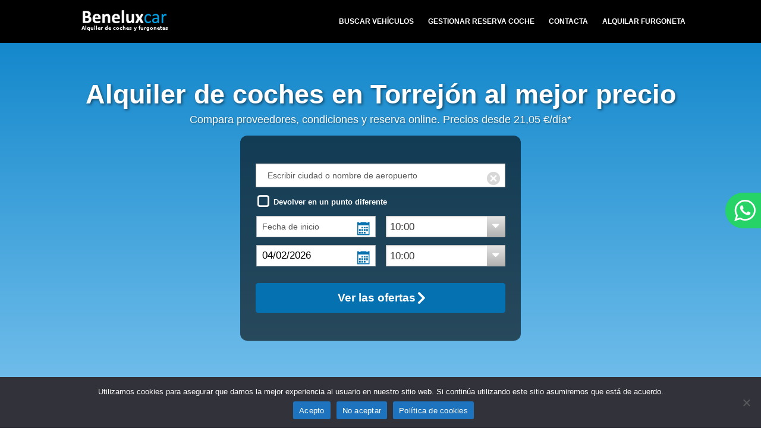

--- FILE ---
content_type: text/html; charset=UTF-8
request_url: https://www.beneluxcar.es/alquiler-coches-espana-torrejon
body_size: 20443
content:


<!DOCTYPE html>
<html lang="es-ES">
<head>
<meta charset="UTF-8">
<meta name="viewport" content="width=device-width, initial-scale=1">

<link rel="canonical" href="https://www.beneluxcar.es/alquiler-coches-espana-torrejon">

<title>Alquiler de coches en Torrejón desde 21,05 €</title>
<meta name="description" content="Alquila tu coche en Torrejón de Ardoz con el buscador líder: ✓Vehículos sin conductor ✓Ofertas descuentos ✓Todo riesgo incluido ✓Precios bajos.">
<meta name="robots" content="index, follow, max-image-preview:large">

<meta name="google-site-verification" content="1HEp9DL0e2kbbEirSC2BDARDNUFAKViKuPqKAuyoifw">

<link rel="icon" href="https://www.beneluxcar.es/wp-content/themes/beneluxcar-base/favicon/favicon.ico" sizes="any">
<link rel="icon" type="image/png" sizes="32x32" href="https://www.beneluxcar.es/wp-content/themes/beneluxcar-base/favicon/favicon-32x32.png">
<meta name="theme-color" content="#ffffff">

<meta property="og:title" content="Alquiler de coches en Torrejón desde 21,05 €">
<meta property="og:description" content="Alquila tu coche en Torrejón de Ardoz con el buscador líder: ✓Vehículos sin conductor ✓Ofertas descuentos ✓Todo riesgo incluido ✓Precios bajos.">
<meta property="og:type" content="website">
<meta property="og:site_name" content="Beneluxcar">
<meta property="og:url" content="https://www.beneluxcar.es/alquiler-coches-espana-torrejon">
<meta property="og:image" content="https://www.beneluxcar.es/wp-content/themes/beneluxcar-base/img/beneluxcar-alquiler-coches-furgonetas.jpg">
<meta property="og:locale" content="es_ES">

<meta name="twitter:card" content="summary_large_image">
<meta name="twitter:title" content="Alquiler de coches en Torrejón desde 21,05 €">
<meta name="twitter:description" content="Alquila tu coche en Torrejón de Ardoz con el buscador líder: ✓Vehículos sin conductor ✓Ofertas descuentos ✓Todo riesgo incluido ✓Precios bajos.">
<meta name="twitter:image" content="https://www.beneluxcar.es/wp-content/themes/beneluxcar-base/img/beneluxcar-alquiler-coches-furgonetas.jpg">
<meta name="twitter:url" content="https://www.beneluxcar.es/alquiler-coches-espana-torrejon">

<script type="application/ld+json">
{
  "@context": "https://schema.org",
  "@type": "Organization",
  "@id": "https://www.beneluxcar.es/#organization",
  "name": "Beneluxcar",
  "url": "https://www.beneluxcar.es/",
  "logo": {
    "@type": "ImageObject",
    "url": "https://www.beneluxcar.es/wp-content/themes/beneluxcar-base/img/logo_top.png"
  },
  "contactPoint": [{
    "@type": "ContactPoint",
    "contactType": "customer service",
    "telephone": "+34683316239",
    "email": "reservas@beneluxcar.es",
    "areaServed": "ES",
    "availableLanguage": ["es", "en", "fr", "de"],
    "url": "https://www.beneluxcar.es/contacta"
  }]
}
</script>

<script type="application/ld+json">
{
  "@context": "https://schema.org",
  "@type": "WebSite",
  "@id": "https://www.beneluxcar.es/#website",
  "name": "Beneluxcar",
  "url": "https://www.beneluxcar.es/",
  "inLanguage": "es-ES",
  "publisher": { "@id": "https://www.beneluxcar.es/#organization" },
  "potentialAction": {
    "@type": "SearchAction",
    "target": {
      "@type": "EntryPoint",
      "urlTemplate": "https://www.beneluxcar.es/?s={search_term_string}"
    },
    "query-input": "required name=search_term_string"
  }
}
</script>
<script type="application/javascript">
  var themeUrl     = 'https://www.beneluxcar.es/wp-content/themes/beneluxcar-base';
  var isHome       = false;
  var currentYear  = 2026;
  var currentMonth = '01';
  var ajaxURL      = 'https://www.beneluxcar.es/wp-admin/admin-ajax.php';
    var isTest    = false;
  var isTestTPV = false;
</script>
<style>
#abe_ABE {
    min-height: 380px;
    display: block;
    contain: content;
    background-color: transparent; 
}

@media (max-width: 768px) {
    #abe_ABE {
        min-height: 480px;
    }
}
</style>
<link rel='dns-prefetch' href='//challenges.cloudflare.com' />
<style id='wp-img-auto-sizes-contain-inline-css' type='text/css'>
img:is([sizes=auto i],[sizes^="auto," i]){contain-intrinsic-size:3000px 1500px}
/*# sourceURL=wp-img-auto-sizes-contain-inline-css */
</style>
<style id='classic-theme-styles-inline-css' type='text/css'>
/*! This file is auto-generated */
.wp-block-button__link{color:#fff;background-color:#32373c;border-radius:9999px;box-shadow:none;text-decoration:none;padding:calc(.667em + 2px) calc(1.333em + 2px);font-size:1.125em}.wp-block-file__button{background:#32373c;color:#fff;text-decoration:none}
/*# sourceURL=/wp-includes/css/classic-themes.min.css */
</style>
<link rel='stylesheet' id='global-bnx-style-css' href='https://www.beneluxcar.es/wp-content/plugins/bnxcar-system/css/global_bnx.css?ver=1.0.0' type='text/css' media='all' />
<link rel='stylesheet' id='formvalidation-style-css' href='https://www.beneluxcar.es/wp-content/plugins/bnxcar-system/js/formvalidation/dist/css/formValidation.min.css?ver=1.0.0' type='text/css' media='all' />
<link rel='stylesheet' id='cookie-notice-front-css' href='https://www.beneluxcar.es/wp-content/plugins/cookie-notice/css/front.min.css?ver=2.5.11' type='text/css' media='all' />
<link rel='stylesheet' id='xmlcar_service-datepicker-css' href='https://www.beneluxcar.es/wp-content/plugins/xmlcar-service/assets/css/datepicker.css?ver=1.0.0' type='text/css' media='all' />
<link rel='stylesheet' id='xmlcar_service-frontend-css' href='https://www.beneluxcar.es/wp-content/plugins/xmlcar-service/assets/css/frontend.css?ver=1.0.0' type='text/css' media='all' />
<link rel='stylesheet' id='beneluxcar-base-style-css' href='https://www.beneluxcar.es/wp-content/themes/beneluxcar-base/style.css' type='text/css' media='all' />
<link rel='stylesheet' id='ct-style-1-css' href='https://www.beneluxcar.es/wp-content/themes/beneluxcar-base/css/cti_1.css?ver=1.0.0' type='text/css' media='all' />
<link rel='stylesheet' id='modulo-coches-style-css' href='https://www.beneluxcar.es/wp-content/themes/beneluxcar-base/modulo-coches.css?ver=1768999860' type='text/css' media='print' onload="this.media='all'" />
<script type="text/javascript" src="https://www.beneluxcar.es/wp-includes/js/jquery/jquery.min.js?ver=3.7.1" id="jquery-core-js"></script>
<script type="text/javascript" src="https://www.beneluxcar.es/wp-content/plugins/xmlcar-service/assets/js/frontend.js?ver=1.0.0" id="xmlcar_service-frontend-js"></script>
<noscript><style id="rocket-lazyload-nojs-css">.rll-youtube-player, [data-lazy-src]{display:none !important;}</style></noscript><style id='global-styles-inline-css' type='text/css'>
:root{--wp--preset--aspect-ratio--square: 1;--wp--preset--aspect-ratio--4-3: 4/3;--wp--preset--aspect-ratio--3-4: 3/4;--wp--preset--aspect-ratio--3-2: 3/2;--wp--preset--aspect-ratio--2-3: 2/3;--wp--preset--aspect-ratio--16-9: 16/9;--wp--preset--aspect-ratio--9-16: 9/16;--wp--preset--color--black: #000000;--wp--preset--color--cyan-bluish-gray: #abb8c3;--wp--preset--color--white: #ffffff;--wp--preset--color--pale-pink: #f78da7;--wp--preset--color--vivid-red: #cf2e2e;--wp--preset--color--luminous-vivid-orange: #ff6900;--wp--preset--color--luminous-vivid-amber: #fcb900;--wp--preset--color--light-green-cyan: #7bdcb5;--wp--preset--color--vivid-green-cyan: #00d084;--wp--preset--color--pale-cyan-blue: #8ed1fc;--wp--preset--color--vivid-cyan-blue: #0693e3;--wp--preset--color--vivid-purple: #9b51e0;--wp--preset--gradient--vivid-cyan-blue-to-vivid-purple: linear-gradient(135deg,rgb(6,147,227) 0%,rgb(155,81,224) 100%);--wp--preset--gradient--light-green-cyan-to-vivid-green-cyan: linear-gradient(135deg,rgb(122,220,180) 0%,rgb(0,208,130) 100%);--wp--preset--gradient--luminous-vivid-amber-to-luminous-vivid-orange: linear-gradient(135deg,rgb(252,185,0) 0%,rgb(255,105,0) 100%);--wp--preset--gradient--luminous-vivid-orange-to-vivid-red: linear-gradient(135deg,rgb(255,105,0) 0%,rgb(207,46,46) 100%);--wp--preset--gradient--very-light-gray-to-cyan-bluish-gray: linear-gradient(135deg,rgb(238,238,238) 0%,rgb(169,184,195) 100%);--wp--preset--gradient--cool-to-warm-spectrum: linear-gradient(135deg,rgb(74,234,220) 0%,rgb(151,120,209) 20%,rgb(207,42,186) 40%,rgb(238,44,130) 60%,rgb(251,105,98) 80%,rgb(254,248,76) 100%);--wp--preset--gradient--blush-light-purple: linear-gradient(135deg,rgb(255,206,236) 0%,rgb(152,150,240) 100%);--wp--preset--gradient--blush-bordeaux: linear-gradient(135deg,rgb(254,205,165) 0%,rgb(254,45,45) 50%,rgb(107,0,62) 100%);--wp--preset--gradient--luminous-dusk: linear-gradient(135deg,rgb(255,203,112) 0%,rgb(199,81,192) 50%,rgb(65,88,208) 100%);--wp--preset--gradient--pale-ocean: linear-gradient(135deg,rgb(255,245,203) 0%,rgb(182,227,212) 50%,rgb(51,167,181) 100%);--wp--preset--gradient--electric-grass: linear-gradient(135deg,rgb(202,248,128) 0%,rgb(113,206,126) 100%);--wp--preset--gradient--midnight: linear-gradient(135deg,rgb(2,3,129) 0%,rgb(40,116,252) 100%);--wp--preset--font-size--small: 13px;--wp--preset--font-size--medium: 20px;--wp--preset--font-size--large: 36px;--wp--preset--font-size--x-large: 42px;--wp--preset--spacing--20: 0.44rem;--wp--preset--spacing--30: 0.67rem;--wp--preset--spacing--40: 1rem;--wp--preset--spacing--50: 1.5rem;--wp--preset--spacing--60: 2.25rem;--wp--preset--spacing--70: 3.38rem;--wp--preset--spacing--80: 5.06rem;--wp--preset--shadow--natural: 6px 6px 9px rgba(0, 0, 0, 0.2);--wp--preset--shadow--deep: 12px 12px 50px rgba(0, 0, 0, 0.4);--wp--preset--shadow--sharp: 6px 6px 0px rgba(0, 0, 0, 0.2);--wp--preset--shadow--outlined: 6px 6px 0px -3px rgb(255, 255, 255), 6px 6px rgb(0, 0, 0);--wp--preset--shadow--crisp: 6px 6px 0px rgb(0, 0, 0);}:where(.is-layout-flex){gap: 0.5em;}:where(.is-layout-grid){gap: 0.5em;}body .is-layout-flex{display: flex;}.is-layout-flex{flex-wrap: wrap;align-items: center;}.is-layout-flex > :is(*, div){margin: 0;}body .is-layout-grid{display: grid;}.is-layout-grid > :is(*, div){margin: 0;}:where(.wp-block-columns.is-layout-flex){gap: 2em;}:where(.wp-block-columns.is-layout-grid){gap: 2em;}:where(.wp-block-post-template.is-layout-flex){gap: 1.25em;}:where(.wp-block-post-template.is-layout-grid){gap: 1.25em;}.has-black-color{color: var(--wp--preset--color--black) !important;}.has-cyan-bluish-gray-color{color: var(--wp--preset--color--cyan-bluish-gray) !important;}.has-white-color{color: var(--wp--preset--color--white) !important;}.has-pale-pink-color{color: var(--wp--preset--color--pale-pink) !important;}.has-vivid-red-color{color: var(--wp--preset--color--vivid-red) !important;}.has-luminous-vivid-orange-color{color: var(--wp--preset--color--luminous-vivid-orange) !important;}.has-luminous-vivid-amber-color{color: var(--wp--preset--color--luminous-vivid-amber) !important;}.has-light-green-cyan-color{color: var(--wp--preset--color--light-green-cyan) !important;}.has-vivid-green-cyan-color{color: var(--wp--preset--color--vivid-green-cyan) !important;}.has-pale-cyan-blue-color{color: var(--wp--preset--color--pale-cyan-blue) !important;}.has-vivid-cyan-blue-color{color: var(--wp--preset--color--vivid-cyan-blue) !important;}.has-vivid-purple-color{color: var(--wp--preset--color--vivid-purple) !important;}.has-black-background-color{background-color: var(--wp--preset--color--black) !important;}.has-cyan-bluish-gray-background-color{background-color: var(--wp--preset--color--cyan-bluish-gray) !important;}.has-white-background-color{background-color: var(--wp--preset--color--white) !important;}.has-pale-pink-background-color{background-color: var(--wp--preset--color--pale-pink) !important;}.has-vivid-red-background-color{background-color: var(--wp--preset--color--vivid-red) !important;}.has-luminous-vivid-orange-background-color{background-color: var(--wp--preset--color--luminous-vivid-orange) !important;}.has-luminous-vivid-amber-background-color{background-color: var(--wp--preset--color--luminous-vivid-amber) !important;}.has-light-green-cyan-background-color{background-color: var(--wp--preset--color--light-green-cyan) !important;}.has-vivid-green-cyan-background-color{background-color: var(--wp--preset--color--vivid-green-cyan) !important;}.has-pale-cyan-blue-background-color{background-color: var(--wp--preset--color--pale-cyan-blue) !important;}.has-vivid-cyan-blue-background-color{background-color: var(--wp--preset--color--vivid-cyan-blue) !important;}.has-vivid-purple-background-color{background-color: var(--wp--preset--color--vivid-purple) !important;}.has-black-border-color{border-color: var(--wp--preset--color--black) !important;}.has-cyan-bluish-gray-border-color{border-color: var(--wp--preset--color--cyan-bluish-gray) !important;}.has-white-border-color{border-color: var(--wp--preset--color--white) !important;}.has-pale-pink-border-color{border-color: var(--wp--preset--color--pale-pink) !important;}.has-vivid-red-border-color{border-color: var(--wp--preset--color--vivid-red) !important;}.has-luminous-vivid-orange-border-color{border-color: var(--wp--preset--color--luminous-vivid-orange) !important;}.has-luminous-vivid-amber-border-color{border-color: var(--wp--preset--color--luminous-vivid-amber) !important;}.has-light-green-cyan-border-color{border-color: var(--wp--preset--color--light-green-cyan) !important;}.has-vivid-green-cyan-border-color{border-color: var(--wp--preset--color--vivid-green-cyan) !important;}.has-pale-cyan-blue-border-color{border-color: var(--wp--preset--color--pale-cyan-blue) !important;}.has-vivid-cyan-blue-border-color{border-color: var(--wp--preset--color--vivid-cyan-blue) !important;}.has-vivid-purple-border-color{border-color: var(--wp--preset--color--vivid-purple) !important;}.has-vivid-cyan-blue-to-vivid-purple-gradient-background{background: var(--wp--preset--gradient--vivid-cyan-blue-to-vivid-purple) !important;}.has-light-green-cyan-to-vivid-green-cyan-gradient-background{background: var(--wp--preset--gradient--light-green-cyan-to-vivid-green-cyan) !important;}.has-luminous-vivid-amber-to-luminous-vivid-orange-gradient-background{background: var(--wp--preset--gradient--luminous-vivid-amber-to-luminous-vivid-orange) !important;}.has-luminous-vivid-orange-to-vivid-red-gradient-background{background: var(--wp--preset--gradient--luminous-vivid-orange-to-vivid-red) !important;}.has-very-light-gray-to-cyan-bluish-gray-gradient-background{background: var(--wp--preset--gradient--very-light-gray-to-cyan-bluish-gray) !important;}.has-cool-to-warm-spectrum-gradient-background{background: var(--wp--preset--gradient--cool-to-warm-spectrum) !important;}.has-blush-light-purple-gradient-background{background: var(--wp--preset--gradient--blush-light-purple) !important;}.has-blush-bordeaux-gradient-background{background: var(--wp--preset--gradient--blush-bordeaux) !important;}.has-luminous-dusk-gradient-background{background: var(--wp--preset--gradient--luminous-dusk) !important;}.has-pale-ocean-gradient-background{background: var(--wp--preset--gradient--pale-ocean) !important;}.has-electric-grass-gradient-background{background: var(--wp--preset--gradient--electric-grass) !important;}.has-midnight-gradient-background{background: var(--wp--preset--gradient--midnight) !important;}.has-small-font-size{font-size: var(--wp--preset--font-size--small) !important;}.has-medium-font-size{font-size: var(--wp--preset--font-size--medium) !important;}.has-large-font-size{font-size: var(--wp--preset--font-size--large) !important;}.has-x-large-font-size{font-size: var(--wp--preset--font-size--x-large) !important;}
/*# sourceURL=global-styles-inline-css */
</style>
</head>
<body class="wp-singular post-template-default single single-post postid-164 single-format-standard wp-theme-beneluxcar-base cookies-not-set mainPage">
<div id="fb-root"></div>
<div class="headerSection section">
  <div class="container">
    <div class="innerContainer">
      <a href="https://www.beneluxcar.es/" id="contenedor_logo">
        <img width="190" height="38"
          src="https://www.beneluxcar.es/wp-content/themes/beneluxcar-base/img/logo_top_t.png"
          srcset="https://www.beneluxcar.es/wp-content/themes/beneluxcar-base/img/logo_top_t.png 1x, https://www.beneluxcar.es/wp-content/themes/beneluxcar-base/img/logo_top_2x.png 2x"
          id="logo_bcn_img"
          alt="Alquiler de coches y furgonetas"
          title="Beneluxcar">
      </a>

<div class="menuContainer">
  <a class="rm-toggle rm-button rm-nojs" href="#">Menu</a>

  <nav class="JMainMenu mainMenu rm-nojs rm-lighten">
    <ul style="display: none;">

              <li><a class="menuItem mainItem" href="/">BUSCAR VEHÍCULOS</a></li>
        <li><a class="menuItem mainItem" href="/gestionar-reservas">GESTIONAR RESERVA COCHE</a></li>
        <li><a class="menuItem mainItem" href="/contacta">CONTACTA</a></li>
        <li><a class="menuItem mainItem" href="/alquiler-de-furgonetas">ALQUILAR FURGONETA</a></li>

      
    </ul>
  </nav>
</div>

    </div>
  </div>
</div>

<div class="contentSection section">
	
<div class="firstContentSection  ">
  <div class="firstContentSectionInner nuevaSectionIntro">
    <div class="container" role="main">
  <div id="titulo_FCSection_container">
    <h1>Alquiler de coches en Torrejón al mejor precio</h1><p id="fraseSubTituloBlanco">Compara proveedores, condiciones y reserva online. Precios desde 21,05 €/día*</p></div>
<div class="numero_wsp"></div>
<div id="abe_ABE" class="nuevoCt">
<noscript><p>Si no ves el comparador, usa este enlace:</p><p><a href="/reservar-coche-de-alquiler/">Ver ofertas de alquiler</a></p></noscript>
</div>
</div>  </div>
		<div class="row nuevaIntroContainer nuevaIntroContainerFoto">
			<div class="nuevaIntroInner nuevaIntroInnerFoto">
				<p class="resaltado-vehículos">Comparativa de marcas de alquiler de coches de confianza en Torrejón</p><div class="intro-texto"><p>Alquila un coche en Torrejón de Ardoz, un enclave estratégico en el Corredor del Henares, y explora el Parque Europa, Madrid y sus alrededores con total libertad. En Beneluxcar, te ofrecemos <strong>alquiler de coches sin franquicia</strong> para que disfrutes de tu viaje sin preocupaciones.</p>
</div>  </div>
</div>
	</div>
	<div class="secondContentSection sectionConIntro">
		<div class="container">
			<div class="firstRow row">
				<div class="textContent">
					<div class="innerContainer contenido_guias">

						<div id="migasDePanMD" style="margin-bottom: 20px;">
							
<nav aria-label="Breadcrumb"><a href="https://www.beneluxcar.es">Beneluxcar</a> <span>></span> <a href="https://www.beneluxcar.es/alquiler-coches-espana">Alquiler de coches España</a> <span>></span> <span>Torrejón</span></nav><script type="application/ld+json">{"@context":"https://schema.org","@type":"BreadcrumbList","@id":"https://www.beneluxcar.es/alquiler-coches-espana-torrejon#breadcrumb-list","itemListElement":[{"@type":"ListItem","position":1,"item":{"@id":"https://www.beneluxcar.es","name":"Inicio"}},{"@type":"ListItem","position":2,"item":{"@id":"https://www.beneluxcar.es/alquiler-coches-espana","name":"Alquiler de coches España"}},{"@type":"ListItem","position":3,"item":{"@id":"https://www.beneluxcar.es/alquiler-coches-espana-torrejon","name":"Torrejón"}}]}</script></div>

<h2 class="titulo-coches-zona">Coches de alquiler en Torrejón de Ardoz: ofertas y precios</h2><p class="subtitulo-coches">Descubre los mejores precios y ofertas al seleccionar tus fechas de viaje.</p><div class="modulo-coches"><div class="coches-grid"><article class="card-coche" id="cat-economico"><div class="card-info"><div class="b-type-name">Económico / Mini</div><div class="b-type-price">Desde <span>21,05</span> €<small>/día*</small></div></div><div class="b-type-car"><img class="car" src="https://www.beneluxcar.es/wp-content/uploads/2025/05/alquiler-coche-economico.png" alt="Económico / Mini" loading="lazy" decoding="async" width="320" height="212"><div class="b-type-spec"><ul class="cl--info-serv"><li><img loading="lazy" decoding="async" src="/wp-content/themes/beneluxcar-base/img/icono-asientos.png" alt="Asientos" title="Este coche tiene 4 plazas"><div>4</div></li><li><img loading="lazy" decoding="async" src="/wp-content/themes/beneluxcar-base/img/icono-puertas.png" alt="Puertas" title="Este coche tiene 3 puertas"><div>3</div></li><li><img loading="lazy" decoding="async" src="/wp-content/themes/beneluxcar-base/img/icono-maletas.png" alt="Maletas" title="Este coche admite 1 maletas"><div>1</div></li></ul></div></div><div class="b-type-cta" style="margin-top:10px;"><a class="uk-button uk-button-primary txt_bold" href="#abe_ABE" aria-label="Ver ofertas de Económico / Mini en Torrejón de Ardoz">Ver ofertas</a></div></article><article class="card-coche" id="cat-compacto_mediano"><div class="card-info"><div class="b-type-name">Compacto / Mediano</div><div class="b-type-price">Desde <span>23,16</span> €<small>/día*</small></div></div><div class="b-type-car"><img class="car" src="https://www.beneluxcar.es/wp-content/uploads/2025/05/alquiler-coche-mediano.png" alt="Compacto / Mediano" loading="lazy" decoding="async" width="320" height="212"><div class="b-type-spec"><ul class="cl--info-serv"><li><img loading="lazy" decoding="async" src="/wp-content/themes/beneluxcar-base/img/icono-asientos.png" alt="Asientos" title="Este coche tiene 5 plazas"><div>5</div></li><li><img loading="lazy" decoding="async" src="/wp-content/themes/beneluxcar-base/img/icono-puertas.png" alt="Puertas" title="Este coche tiene 5 puertas"><div>5</div></li><li><img loading="lazy" decoding="async" src="/wp-content/themes/beneluxcar-base/img/icono-maletas.png" alt="Maletas" title="Este coche admite 2 maletas"><div>2</div></li></ul></div></div><div class="b-type-cta" style="margin-top:10px;"><a class="uk-button uk-button-primary txt_bold" href="#abe_ABE" aria-label="Ver ofertas de Compacto / Mediano en Torrejón de Ardoz">Ver ofertas</a></div></article><article class="card-coche" id="cat-familiar"><div class="card-info"><div class="b-type-name">Familiar / Station Wagon</div><div class="b-type-price">Desde <span>26,31</span> €<small>/día*</small></div></div><div class="b-type-car"><img class="car" src="https://www.beneluxcar.es/wp-content/uploads/2025/05/coche-familiar-alquiler.png" alt="Familiar / Station Wagon" loading="lazy" decoding="async" width="320" height="212"><div class="b-type-spec"><ul class="cl--info-serv"><li><img loading="lazy" decoding="async" src="/wp-content/themes/beneluxcar-base/img/icono-asientos.png" alt="Asientos" title="Este coche tiene 5 plazas"><div>5</div></li><li><img loading="lazy" decoding="async" src="/wp-content/themes/beneluxcar-base/img/icono-puertas.png" alt="Puertas" title="Este coche tiene 5 puertas"><div>5</div></li><li><img loading="lazy" decoding="async" src="/wp-content/themes/beneluxcar-base/img/icono-maletas.png" alt="Maletas" title="Este coche admite 3 maletas"><div>3</div></li></ul></div></div><div class="b-type-cta" style="margin-top:10px;"><a class="uk-button uk-button-primary txt_bold" href="#abe_ABE" aria-label="Ver ofertas de Familiar / Station Wagon en Torrejón de Ardoz">Ver ofertas</a></div></article><article class="card-coche" id="cat-suv_compacto"><div class="card-info"><div class="b-type-name">SUV compacto</div><div class="b-type-price">Desde <span>27,37</span> €<small>/día*</small></div></div><div class="b-type-car"><img class="car" src="https://www.beneluxcar.es/wp-content/uploads/2025/05/alquiler-coche-suv.png" alt="SUV compacto" loading="lazy" decoding="async" width="320" height="212"><div class="b-type-spec"><ul class="cl--info-serv"><li><img loading="lazy" decoding="async" src="/wp-content/themes/beneluxcar-base/img/icono-asientos.png" alt="Asientos" title="Este coche tiene 5 plazas"><div>5</div></li><li><img loading="lazy" decoding="async" src="/wp-content/themes/beneluxcar-base/img/icono-puertas.png" alt="Puertas" title="Este coche tiene 5 puertas"><div>5</div></li><li><img loading="lazy" decoding="async" src="/wp-content/themes/beneluxcar-base/img/icono-maletas.png" alt="Maletas" title="Este coche admite 3 maletas"><div>3</div></li></ul></div></div><div class="b-type-cta" style="margin-top:10px;"><a class="uk-button uk-button-primary txt_bold" href="#abe_ABE" aria-label="Ver ofertas de SUV compacto en Torrejón de Ardoz">Ver ofertas</a></div></article><article class="card-coche" id="cat-suv_grande"><div class="card-info"><div class="b-type-name">SUV mediano / grande</div><div class="b-type-price">Desde <span>32,63</span> €<small>/día*</small></div></div><div class="b-type-car"><img class="car" src="https://www.beneluxcar.es/wp-content/uploads/2025/05/alquiler-coche-suv.png" alt="SUV mediano / grande" loading="lazy" decoding="async" width="320" height="212"><div class="b-type-spec"><ul class="cl--info-serv"><li><img loading="lazy" decoding="async" src="/wp-content/themes/beneluxcar-base/img/icono-asientos.png" alt="Asientos" title="Este coche tiene 5 plazas"><div>5</div></li><li><img loading="lazy" decoding="async" src="/wp-content/themes/beneluxcar-base/img/icono-puertas.png" alt="Puertas" title="Este coche tiene 5 puertas"><div>5</div></li><li><img loading="lazy" decoding="async" src="/wp-content/themes/beneluxcar-base/img/icono-maletas.png" alt="Maletas" title="Este coche admite 4 maletas"><div>4</div></li></ul></div></div><div class="b-type-cta" style="margin-top:10px;"><a class="uk-button uk-button-primary txt_bold" href="#abe_ABE" aria-label="Ver ofertas de SUV mediano / grande en Torrejón de Ardoz">Ver ofertas</a></div></article><article class="card-coche" id="cat-siete_plazas"><div class="card-info"><div class="b-type-name">Monovolumen / 7 plazas</div><div class="b-type-price">Desde <span>40,00</span> €<small>/día*</small></div></div><div class="b-type-car"><img class="car" src="https://www.beneluxcar.es/wp-content/uploads/2025/05/monovolumen-7-plazas-alquiler.png" alt="Monovolumen / 7 plazas" loading="lazy" decoding="async" width="320" height="212"><div class="b-type-spec"><ul class="cl--info-serv"><li><img loading="lazy" decoding="async" src="/wp-content/themes/beneluxcar-base/img/icono-asientos.png" alt="Asientos" title="Este coche tiene 7 plazas"><div>7</div></li><li><img loading="lazy" decoding="async" src="/wp-content/themes/beneluxcar-base/img/icono-puertas.png" alt="Puertas" title="Este coche tiene 5 puertas"><div>5</div></li><li><img loading="lazy" decoding="async" src="/wp-content/themes/beneluxcar-base/img/icono-maletas.png" alt="Maletas" title="Este coche admite 3 maletas"><div>3</div></li></ul></div></div><div class="b-type-cta" style="margin-top:10px;"><a class="uk-button uk-button-primary txt_bold" href="#abe_ABE" aria-label="Ver ofertas de Monovolumen / 7 plazas en Torrejón de Ardoz">Ver ofertas</a></div></article><article class="card-coche" id="cat-premium"><div class="card-info"><div class="b-type-name">Lujo / Premium</div><div class="b-type-price">Desde <span>37,89</span> €<small>/día*</small></div></div><div class="b-type-car"><img class="car" src="https://www.beneluxcar.es/wp-content/uploads/2025/05/coche-premium-alquiler.png" alt="Lujo / Premium" loading="lazy" decoding="async" width="320" height="212"><div class="b-type-spec"><ul class="cl--info-serv"><li><img loading="lazy" decoding="async" src="/wp-content/themes/beneluxcar-base/img/icono-asientos.png" alt="Asientos" title="Este coche tiene 5 plazas"><div>5</div></li><li><img loading="lazy" decoding="async" src="/wp-content/themes/beneluxcar-base/img/icono-puertas.png" alt="Puertas" title="Este coche tiene 5 puertas"><div>5</div></li><li><img loading="lazy" decoding="async" src="/wp-content/themes/beneluxcar-base/img/icono-maletas.png" alt="Maletas" title="Este coche admite 3 maletas"><div>3</div></li></ul></div></div><div class="b-type-cta" style="margin-top:10px;"><a class="uk-button uk-button-primary txt_bold" href="#abe_ABE" aria-label="Ver ofertas de Lujo / Premium en Torrejón de Ardoz">Ver ofertas</a></div></article><article class="card-coche" id="cat-automatico"><div class="card-info"><div class="b-type-name">Vehículos Automáticos</div><div class="b-type-price">Desde <span>22,73</span> €<small>/día*</small></div></div><div class="b-type-car"><img class="car" src="https://www.beneluxcar.es/wp-content/uploads/2025/05/alquiler-coche-mediano.png" alt="Vehículos Automáticos" loading="lazy" decoding="async" width="320" height="212"><div class="b-type-spec"><ul class="cl--info-serv"><li><img loading="lazy" decoding="async" src="/wp-content/themes/beneluxcar-base/img/icono-asientos.png" alt="Asientos" title="Este coche tiene 5 plazas"><div>5</div></li><li><img loading="lazy" decoding="async" src="/wp-content/themes/beneluxcar-base/img/icono-puertas.png" alt="Puertas" title="Este coche tiene 5 puertas"><div>5</div></li><li><img loading="lazy" decoding="async" src="/wp-content/themes/beneluxcar-base/img/icono-maletas.png" alt="Maletas" title="Este coche admite 2 maletas"><div>2</div></li></ul></div></div><div class="b-type-cta" style="margin-top:10px;"><a class="uk-button uk-button-primary txt_bold" href="#abe_ABE" aria-label="Ver ofertas de Vehículos Automáticos en Torrejón de Ardoz">Ver ofertas</a></div></article><article class="card-coche" id="cat-electrico_hibrido"><div class="card-info"><div class="b-type-name">Eléctrico / Híbrido</div><div class="b-type-price">Desde <span>33,68</span> €<small>/día*</small></div></div><div class="b-type-car"><img class="car" src="https://www.beneluxcar.es/wp-content/uploads/2025/05/coche-hibrido-alquiler.png" alt="Eléctrico / Híbrido" loading="lazy" decoding="async" width="320" height="212"><div class="b-type-spec"><ul class="cl--info-serv"><li><img loading="lazy" decoding="async" src="/wp-content/themes/beneluxcar-base/img/icono-asientos.png" alt="Asientos" title="Este coche tiene 5 plazas"><div>5</div></li><li><img loading="lazy" decoding="async" src="/wp-content/themes/beneluxcar-base/img/icono-puertas.png" alt="Puertas" title="Este coche tiene 5 puertas"><div>5</div></li><li><img loading="lazy" decoding="async" src="/wp-content/themes/beneluxcar-base/img/icono-maletas.png" alt="Maletas" title="Este coche admite 2 maletas"><div>2</div></li></ul></div></div><div class="b-type-cta" style="margin-top:10px;"><a class="uk-button uk-button-primary txt_bold" href="#abe_ABE" aria-label="Ver ofertas de Eléctrico / Híbrido en Torrejón de Ardoz">Ver ofertas</a></div></article><article class="card-coche" id="cat-van_pasajeros"><div class="card-info"><div class="b-type-name">Furgoneta de pasajeros</div><div class="b-type-price">Desde <span>48,42</span> €<small>/día*</small></div></div><div class="b-type-car"><img class="car" src="https://www.beneluxcar.es/wp-content/uploads/2025/05/furgoneta-9-plazas-alquiler.png" alt="Furgoneta de pasajeros" loading="lazy" decoding="async" width="320" height="212"><div class="b-type-spec"><ul class="cl--info-serv"><li><img loading="lazy" decoding="async" src="/wp-content/themes/beneluxcar-base/img/icono-asientos.png" alt="Asientos" title="Este coche tiene 9 plazas"><div>9</div></li><li><img loading="lazy" decoding="async" src="/wp-content/themes/beneluxcar-base/img/icono-puertas.png" alt="Puertas" title="Este coche tiene 5 puertas"><div>5</div></li><li><img loading="lazy" decoding="async" src="/wp-content/themes/beneluxcar-base/img/icono-maletas.png" alt="Maletas" title="Este coche admite 4 maletas"><div>4</div></li></ul></div></div><div class="b-type-cta" style="margin-top:10px;"><a class="uk-button uk-button-primary txt_bold" href="#abe_ABE" aria-label="Ver ofertas de Furgoneta de pasajeros en Torrejón de Ardoz">Ver ofertas</a></div></article></div><p class="aviso-coches">ℹ️ *Precios “desde” orientativos basados en datos agregados. El precio final depende de fechas, proveedor y disponibilidad.</p></div>
<script type="application/ld+json">{"@context":"https://schema.org","@type":"ItemList","name":"Tipos de coches de alquiler en Torrejón de Ardoz","itemListElement":[{"@type":"ListItem","position":1,"item":{"@type":"Product","name":"Económico / Mini en Torrejón de Ardoz","image":"https://www.beneluxcar.es/wp-content/uploads/2025/05/alquiler-coche-economico.png","url":"https://www.beneluxcar.es/alquiler-coches-espana-torrejon#cat-economico","offers":{"@type":"AggregateOffer","lowPrice":"21.05","priceCurrency":"EUR"}}},{"@type":"ListItem","position":2,"item":{"@type":"Product","name":"Compacto / Mediano en Torrejón de Ardoz","image":"https://www.beneluxcar.es/wp-content/uploads/2025/05/alquiler-coche-mediano.png","url":"https://www.beneluxcar.es/alquiler-coches-espana-torrejon#cat-compacto_mediano","offers":{"@type":"AggregateOffer","lowPrice":"23.16","priceCurrency":"EUR"}}},{"@type":"ListItem","position":3,"item":{"@type":"Product","name":"Familiar / Station Wagon en Torrejón de Ardoz","image":"https://www.beneluxcar.es/wp-content/uploads/2025/05/coche-familiar-alquiler.png","url":"https://www.beneluxcar.es/alquiler-coches-espana-torrejon#cat-familiar","offers":{"@type":"AggregateOffer","lowPrice":"26.31","priceCurrency":"EUR"}}},{"@type":"ListItem","position":4,"item":{"@type":"Product","name":"SUV compacto en Torrejón de Ardoz","image":"https://www.beneluxcar.es/wp-content/uploads/2025/05/alquiler-coche-suv.png","url":"https://www.beneluxcar.es/alquiler-coches-espana-torrejon#cat-suv_compacto","offers":{"@type":"AggregateOffer","lowPrice":"27.37","priceCurrency":"EUR"}}},{"@type":"ListItem","position":5,"item":{"@type":"Product","name":"SUV mediano / grande en Torrejón de Ardoz","image":"https://www.beneluxcar.es/wp-content/uploads/2025/05/alquiler-coche-suv.png","url":"https://www.beneluxcar.es/alquiler-coches-espana-torrejon#cat-suv_grande","offers":{"@type":"AggregateOffer","lowPrice":"32.63","priceCurrency":"EUR"}}},{"@type":"ListItem","position":6,"item":{"@type":"Product","name":"Monovolumen / 7 plazas en Torrejón de Ardoz","image":"https://www.beneluxcar.es/wp-content/uploads/2025/05/monovolumen-7-plazas-alquiler.png","url":"https://www.beneluxcar.es/alquiler-coches-espana-torrejon#cat-siete_plazas","offers":{"@type":"AggregateOffer","lowPrice":"40.00","priceCurrency":"EUR"}}},{"@type":"ListItem","position":7,"item":{"@type":"Product","name":"Lujo / Premium en Torrejón de Ardoz","image":"https://www.beneluxcar.es/wp-content/uploads/2025/05/coche-premium-alquiler.png","url":"https://www.beneluxcar.es/alquiler-coches-espana-torrejon#cat-premium","offers":{"@type":"AggregateOffer","lowPrice":"37.89","priceCurrency":"EUR"}}},{"@type":"ListItem","position":8,"item":{"@type":"Product","name":"Vehículos Automáticos en Torrejón de Ardoz","image":"https://www.beneluxcar.es/wp-content/uploads/2025/05/alquiler-coche-mediano.png","url":"https://www.beneluxcar.es/alquiler-coches-espana-torrejon#cat-automatico","offers":{"@type":"AggregateOffer","lowPrice":"22.73","priceCurrency":"EUR"}}},{"@type":"ListItem","position":9,"item":{"@type":"Product","name":"Eléctrico / Híbrido en Torrejón de Ardoz","image":"https://www.beneluxcar.es/wp-content/uploads/2025/05/coche-hibrido-alquiler.png","url":"https://www.beneluxcar.es/alquiler-coches-espana-torrejon#cat-electrico_hibrido","offers":{"@type":"AggregateOffer","lowPrice":"33.68","priceCurrency":"EUR"}}},{"@type":"ListItem","position":10,"item":{"@type":"Product","name":"Furgoneta de pasajeros en Torrejón de Ardoz","image":"https://www.beneluxcar.es/wp-content/uploads/2025/05/furgoneta-9-plazas-alquiler.png","url":"https://www.beneluxcar.es/alquiler-coches-espana-torrejon#cat-van_pasajeros","offers":{"@type":"AggregateOffer","lowPrice":"48.42","priceCurrency":"EUR"}}}]}</script>

<h2>¿Qué coche alquilar para tu viaje desde Torrejón?</h2>
<p>Desde un coche compacto para moverte por la zona hasta un monovolumen para un día en el Parque Europa, tenemos el vehículo ideal.</p>

<div class="acordeon-nativo-container">
    <details class="acordeon-item-nativo">
        <summary>
            <h3>Monovolúmenes de 7 o 9 plazas (Ideal para Parque Europa)</h3>
        </summary>
        <div class="acordeon-contenido-nativo">
            <p>La opción más recomendada para familias y grupos que planean visitar el famoso parque temático de la ciudad.</p>
            <ul class="lista-check">
                <li><strong>Espacio para todos:</strong> Capacidad para toda la familia o grupo de amigos, viajando juntos y cómodos.</li>
                <li><strong>Comodidad:</strong> Viaja directamente desde tu alojamiento hasta la puerta del parque sin depender de horarios de transporte público.</li>
                <li><strong>Ahorro:</strong> Compartir los gastos de un solo vehículo es más económico que usar varios coches o pagar múltiples billetes.</li>
            </ul>
        </div>
    </details>
    <details class="acordeon-item-nativo">
        <summary>
            <h3>Coches Económicos y Compactos</h3>
        </summary>
        <div class="acordeon-contenido-nativo">
            <p>La mejor opción para moverte por el Corredor del Henares y para usarlo como base para ir a Madrid en transporte público.</p>
            <ul class="lista-check">
                <li><strong>Ágil y práctico:</strong> Perfecto para la movilidad diaria por la zona y los polígonos industriales de Torrejón de Ardoz.</li>
                <li><strong>Fácil de aparcar:</strong> Su tamaño es ideal para encontrar aparcamiento en zonas residenciales y comerciales de la ciudad.</li>
                <li><strong>Ideal para:</strong> Viajeros que buscan una base económica cerca de Madrid y profesionales con negocios en el Corredor del Henares.</li>
            </ul>
        </div>
    </details>
    <details class="acordeon-item-nativo">
        <summary>
            <h3>Berlinas y Familiares</h3>
        </summary>
        <div class="acordeon-contenido-nativo">
            <p>El confort ideal para viajes de negocios o para una escapada familiar por las autovías de la región.</p>
            <ul class="lista-check">
                <li><strong>Comodidad en autovía:</strong> Disfruta de una conducción suave y estable en tus trayectos por la A-2 o la M-50.</li>
                <li><strong>Imagen profesional:</strong> Un vehículo adecuado para reuniones de trabajo en el Corredor del Henares o para visitar Madrid.</li>
                <li><strong>Ideal para:</strong> Familias y viajeros de negocios que se desplazan por la Comunidad de Madrid.</li>
            </ul>
        </div>
    </details>
    <details class="acordeon-item-nativo">
        <summary>
            <h3>SUV y Crossover</h3>
        </summary>
        <div class="acordeon-contenido-nativo">
            <p>La versatilidad que necesitas para combinar la ciudad con escapadas a otras ciudades históricas o zonas naturales.</p>
            <ul class="lista-check">
                <li><strong>Polivalencia:</strong> Perfectos para una excursión de un día a <a href="https://www.beneluxcar.es/alquiler-coches-espana-alcala-de-henares">Alcalá de Henares</a>, <a href="https://www.beneluxcar.es/alquiler-coches-espana-guadalajara">Guadalajara</a> o la Sierra de <a href="https://www.beneluxcar.es/alquiler-coches-espana-madrid">Madrid</a>.</li>
                <li><strong>Seguridad y visibilidad:</strong> Su posición de conducción elevada te da un mayor control en las grandes autovías y carreteras secundarias.</li>
                <li><strong>Ideal para:</strong> Familias activas y conductores que quieren explorar más allá del entorno urbano de Torrejón.</li>
            </ul>
        </div>
    </details>
    <details class="acordeon-item-nativo">
        <summary>
            <h3>Furgonetas de Carga</h3>
        </summary>
        <div class="acordeon-contenido-nativo">
            <p>La solución más práctica para tus necesidades de transporte de mercancías, materiales o mudanzas en Torrejón de Ardoz y su importante área industrial.</p>
            <ul class="lista-check">
                <li><strong>Diferentes capacidades:</strong> Desde furgonetas compactas para reparto local hasta modelos más grandes para el transporte de materiales a los polígonos industriales como el Polígono Industrial Casablanca o el Sector 13.</li>
                <li><strong>Flexibilidad y eficiencia:</strong> Alquila por el tiempo necesario para tu mudanza, para trasladar equipo o para cualquier proyecto comercial o personal en la zona.</li>
                <li><strong>Ideal para:</strong> Particulares que realizan mudanzas, autónomos, empresas de reparto o cualquier negocio que necesite un vehículo industrial en Torrejón de Ardoz.</li>
                <li>Para ver nuestra flota y disponibilidad, visita nuestra sección de <a href="https://www.beneluxcar.es/alquiler-furgonetas-carga-torrejon">alquiler de furgonetas de carga en Torrejón de Ardoz</a>.</li>
            </ul>
        </div>
    </details>
</div>


<div class="modulo-precios modulo-precios--final">

    <h2 class="titulo-precios">Información de interés sobre alquiler de coches en Torrejón de Ardoz</h2>
    <p>En Torrejón de Ardoz, los precios pueden variar según el tipo de coche, la temporada y la duración del alquiler. Como referencia, en este destino vemos tarifas desde <strong>21,05 €</strong>/día hasta <strong>48,42 €</strong>/día en categorías como <strong>Furgoneta de pasajeros</strong>.</p>

    <div class="bnx-grid-top">

      <!-- TARJETA IZQUIERDA -->
      <div class="bnx-card bnx-card-precio">
        <h3 class="bnx-card-title">Precio más bajo</h3>

        <p class="bnx-linea-principal">
          <a class="bnx-link" href="#abe_ABE">Económico</a>
          en Torrejón de Ardoz desde
          <span class="bnx-price">21,05 €</span><span class="bnx-per">/día</span>
        </p>

        <p class="bnx-linea-sec">
          63,15 € · 3 días · Domingo        </p>

                  <img decoding="async"
            src="https://www.beneluxcar.es/wp-content/uploads/2025/05/alquiler-coche-economico.png"
            alt="Coche económico para alquilar en Torrejón de Ardoz."
            width="320"
            height="212"
            class="foto-vehiculo-oferta bnx-car"
            loading="lazy"
          >
        
        <a class="bnx-barra-media" href="#abe_ABE" aria-label="Consultar precio habitual y reservar">
          <span class="bnx-barra-media__txt">
            <strong>Precio medio</strong> en Torrejón de Ardoz:
            <strong>22,25 €</strong> /día (5 días)
          </span>
          <span class="bnx-barra-media__arrow">›</span>
        </a>

                  <div class="bnx-insights-mini">
            <h4 class="bnx-insights-mini__title">Datos de reserva en Torrejón de Ardoz</h4>

            <dl class="bnx-insights-dl">
                              <div class="bnx-ins-row">
                  <dt>Mejor antelación para reservar</dt>
                  <dd>22 días</dd>
                </div>
                              <div class="bnx-ins-row">
                  <dt>Proveedor más elegido</dt>
                  <dd>National</dd>
                </div>
                              <div class="bnx-ins-row">
                  <dt>Coche más popular</dt>
                  <dd>Jeep Renegade (o similar)</dd>
                </div>
                          </dl>

            <p class="bnx-footnote">Datos basados en reservas reales, actualizados periódicamente.</p>
          </div>
        
      </div>

      <!-- TARJETA DERECHA -->
      <div class="bnx-card bnx-card-proveedores">
        <h3 class="bnx-card-title">Proveedores mejor valorados</h3>

                  <ul class="bnx-proveedores">
                                        <li>
                <span class="bnx-bullet">•</span>
                <a class="bnx-link" href="#abe_ABE">Europcar</a>
                <span class="bnx-proveedor-meta">
                                      desde 23,58 €/día
                                                        · 9,2/10
                                  </span>
              </li>
                                        <li>
                <span class="bnx-bullet">•</span>
                <a class="bnx-link" href="#abe_ABE">Avis</a>
                <span class="bnx-proveedor-meta">
                                      desde 25,68 €/día
                                                        · 9,2/10
                                  </span>
              </li>
                                        <li>
                <span class="bnx-bullet">•</span>
                <a class="bnx-link" href="#abe_ABE">National</a>
                <span class="bnx-proveedor-meta">
                                      desde 19,16 €/día
                                                        · 8,8/10
                                  </span>
              </li>
                                        <li>
                <span class="bnx-bullet">•</span>
                <a class="bnx-link" href="#abe_ABE">Alamo</a>
                <span class="bnx-proveedor-meta">
                                      desde 25,68 €/día
                                                        · 8,6/10
                                  </span>
              </li>
                                        <li>
                <span class="bnx-bullet">•</span>
                <a class="bnx-link" href="#abe_ABE">Sixt</a>
                <span class="bnx-proveedor-meta">
                                      desde 18,95 €/día
                                                        · 8,5/10
                                  </span>
              </li>
                                        <li>
                <span class="bnx-bullet">•</span>
                <a class="bnx-link" href="#abe_ABE">Hertz</a>
                <span class="bnx-proveedor-meta">
                                      desde 21,68 €/día
                                                        · 7,8/10
                                  </span>
              </li>
                                        <li>
                <span class="bnx-bullet">•</span>
                <a class="bnx-link" href="#abe_ABE">Keddy by Europcar</a>
                <span class="bnx-proveedor-meta">
                                      desde 19,16 €/día
                                                        · 7,7/10
                                  </span>
              </li>
                                        <li>
                <span class="bnx-bullet">•</span>
                <a class="bnx-link" href="#abe_ABE">Budget</a>
                <span class="bnx-proveedor-meta">
                                      desde 24,42 €/día
                                                        · 7,5/10
                                  </span>
              </li>
                                        <li>
                <span class="bnx-bullet">•</span>
                <a class="bnx-link" href="#abe_ABE">Thrifty</a>
                <span class="bnx-proveedor-meta">
                                      desde 21,26 €/día
                                                        · 7,1/10
                                  </span>
              </li>
                                        <li>
                <span class="bnx-bullet">•</span>
                <a class="bnx-link" href="#abe_ABE">Dollar</a>
                <span class="bnx-proveedor-meta">
                                      desde 23,79 €/día
                                                        · 7,0/10
                                  </span>
              </li>
                      </ul>
              </div>

    </div>

    <!-- ESTACIONALIDAD -->
    <div class="bnx-card bnx-card-meses">
      <h3 class="bnx-meses-title">Estacionalidad y precios: ¿Cuándo es más barato reservar en Torrejón de Ardoz?</h3>
      <p class="bnx-meses-sub">
        <strong>Enero y Febrero</strong> suele ser el periodo más barato, con precio medio de
        <strong>21,05 €</strong>/día.
      </p>

      <div class="bnx-meses-grid">
                            <div class="bnx-mes is-best">
            <div class="bnx-mes-chip">ENE</div>
            <div class="bnx-mes-box">
              <div class="bnx-mes-price">21,05</div>
            </div>
            <div class="bnx-mes-name">Enero</div>
          </div>
                            <div class="bnx-mes is-best">
            <div class="bnx-mes-chip">FEB</div>
            <div class="bnx-mes-box">
              <div class="bnx-mes-price">21,05</div>
            </div>
            <div class="bnx-mes-name">Febrero</div>
          </div>
                            <div class="bnx-mes ">
            <div class="bnx-mes-chip">MAR</div>
            <div class="bnx-mes-box">
              <div class="bnx-mes-price">21,79</div>
            </div>
            <div class="bnx-mes-name">Marzo</div>
          </div>
                            <div class="bnx-mes ">
            <div class="bnx-mes-chip">ABR</div>
            <div class="bnx-mes-box">
              <div class="bnx-mes-price">23,08</div>
            </div>
            <div class="bnx-mes-name">Abril</div>
          </div>
                            <div class="bnx-mes ">
            <div class="bnx-mes-chip">MAY</div>
            <div class="bnx-mes-box">
              <div class="bnx-mes-price">24,56</div>
            </div>
            <div class="bnx-mes-name">Mayo</div>
          </div>
                            <div class="bnx-mes ">
            <div class="bnx-mes-chip">JUN</div>
            <div class="bnx-mes-box">
              <div class="bnx-mes-price">25,84</div>
            </div>
            <div class="bnx-mes-name">Junio</div>
          </div>
                            <div class="bnx-mes ">
            <div class="bnx-mes-chip">JUL</div>
            <div class="bnx-mes-box">
              <div class="bnx-mes-price">26,58</div>
            </div>
            <div class="bnx-mes-name">Julio</div>
          </div>
                            <div class="bnx-mes ">
            <div class="bnx-mes-chip">AGO</div>
            <div class="bnx-mes-box">
              <div class="bnx-mes-price">26,58</div>
            </div>
            <div class="bnx-mes-name">Agosto</div>
          </div>
                            <div class="bnx-mes ">
            <div class="bnx-mes-chip">SEP</div>
            <div class="bnx-mes-box">
              <div class="bnx-mes-price">25,84</div>
            </div>
            <div class="bnx-mes-name">Septiembre</div>
          </div>
                            <div class="bnx-mes ">
            <div class="bnx-mes-chip">OCT</div>
            <div class="bnx-mes-box">
              <div class="bnx-mes-price">24,56</div>
            </div>
            <div class="bnx-mes-name">Octubre</div>
          </div>
                            <div class="bnx-mes ">
            <div class="bnx-mes-chip">NOV</div>
            <div class="bnx-mes-box">
              <div class="bnx-mes-price">23,08</div>
            </div>
            <div class="bnx-mes-name">Noviembre</div>
          </div>
                            <div class="bnx-mes ">
            <div class="bnx-mes-chip">DIC</div>
            <div class="bnx-mes-box">
              <div class="bnx-mes-price">21,79</div>
            </div>
            <div class="bnx-mes-name">Diciembre</div>
          </div>
              </div>

            <p class="intro-precios intro-precios--macro">
        Precios calculados a partir de reservas reales y actualizados automáticamente. Fuente: datos internos de Beneluxcar. Última actualización: <b>12/01/2026</b>.
        Consulta el comparador para obtener un precio exacto según tus fechas.
      </p>

      <div class="button-container">
        <a class="uk-button uk-button-primary txt_bold" href="#abe_ABE" title="Reservar coche en Torrejón de Ardoz">
          Compara precios y reserva ahora
        </a>
      </div>
    </div>

    <!-- FAQs -->
    <section id="faqs-alquiler-coche" class="bloque-faqs clear">
      <h2>Preguntas frecuentes sobre el alquiler en Torrejón de Ardoz</h2>

      <div class="acordeon-nativo-container">
                  <details class="acordeon-item-nativo" open>
            <summary><h3>¿Cuánto cuesta alquilar un coche en Torrejón de Ardoz?</h3></summary>
            <div class="acordeon-contenido-nativo">
              <p>En Torrejón de Ardoz, puedes alquilar desde 21,05 €/día. El precio habitual registrado se sitúa alrededor de 22,25 €/día, según reservas del país.</p>
            </div>
          </details>
                  <details class="acordeon-item-nativo" >
            <summary><h3>¿Cuál es el coche más barato para alquilar en Torrejón de Ardoz?</h3></summary>
            <div class="acordeon-contenido-nativo">
              <p>El segmento Económico suele ser el más económico para alquilar en Torrejón de Ardoz. El precio final depende de fechas y disponibilidad.</p>
            </div>
          </details>
                  <details class="acordeon-item-nativo" >
            <summary><h3>¿Qué empresa de alquiler es la más elegida en Torrejón de Ardoz?</h3></summary>
            <div class="acordeon-contenido-nativo">
              <p>Según el volumen de reservas, National es uno de los proveedores más elegidos en este país.</p>
            </div>
          </details>
                  <details class="acordeon-item-nativo" >
            <summary><h3>¿Cuál es el mejor mes para alquilar un coche en Torrejón de Ardoz?</h3></summary>
            <div class="acordeon-contenido-nativo">
              <p>Los meses de Enero y Febrero suelen ofrecer los precios más bajos, con una media aproximada de 21,05 €/día, según la estacionalidad registrada.</p>
            </div>
          </details>
                  <details class="acordeon-item-nativo" >
            <summary><h3>¿Cuál es la política de combustible al alquilar un coche en Torrejón de Ardoz?</h3></summary>
            <div class="acordeon-contenido-nativo">
              <p>Depende del proveedor y puede variar por oferta. En promedio, verás opciones como lleno/lleno o lleno/vacío. Antes de confirmar, revisa la política exacta incluida en la oferta elegida.</p>
            </div>
          </details>
                  <details class="acordeon-item-nativo" >
            <summary><h3>¿Hay cancelación gratuita en Torrejón de Ardoz?</h3></summary>
            <div class="acordeon-contenido-nativo">
              <p>Depende de la tarifa y del proveedor. De media, algunas ofertas permiten cancelación sin coste hasta un plazo concreto de 48 horas antes. Comprueba el plazo y las condiciones de cancelación en la oferta antes de reservar.</p>
            </div>
          </details>
                  <details class="acordeon-item-nativo" >
            <summary><h3>¿Con cuánta antelación conviene reservar un coche en Torrejón de Ardoz?</h3></summary>
            <div class="acordeon-contenido-nativo">
              <p>Para conseguir mejores precios, se recomienda reservar con al menos 22 días de antelación.</p>
            </div>
          </details>
              </div>

      <script type="application/ld+json">
        {"@context":"https://schema.org","@type":"FAQPage","mainEntity":[{"@type":"Question","name":"¿Cuánto cuesta alquilar un coche en Torrejón de Ardoz?","acceptedAnswer":{"@type":"Answer","text":"En Torrejón de Ardoz, puedes alquilar desde 21,05 €/día. El precio habitual registrado se sitúa alrededor de 22,25 €/día, según reservas del país."}},{"@type":"Question","name":"¿Cuál es el coche más barato para alquilar en Torrejón de Ardoz?","acceptedAnswer":{"@type":"Answer","text":"El segmento Económico suele ser el más económico para alquilar en Torrejón de Ardoz. El precio final depende de fechas y disponibilidad."}},{"@type":"Question","name":"¿Qué empresa de alquiler es la más elegida en Torrejón de Ardoz?","acceptedAnswer":{"@type":"Answer","text":"Según el volumen de reservas, National es uno de los proveedores más elegidos en este país."}},{"@type":"Question","name":"¿Cuál es el mejor mes para alquilar un coche en Torrejón de Ardoz?","acceptedAnswer":{"@type":"Answer","text":"Los meses de Enero y Febrero suelen ofrecer los precios más bajos, con una media aproximada de 21,05 €/día, según la estacionalidad registrada."}},{"@type":"Question","name":"¿Cuál es la política de combustible al alquilar un coche en Torrejón de Ardoz?","acceptedAnswer":{"@type":"Answer","text":"Depende del proveedor y puede variar por oferta. En promedio, verás opciones como lleno/lleno o lleno/vacío. Antes de confirmar, revisa la política exacta incluida en la oferta elegida."}},{"@type":"Question","name":"¿Hay cancelación gratuita en Torrejón de Ardoz?","acceptedAnswer":{"@type":"Answer","text":"Depende de la tarifa y del proveedor. De media, algunas ofertas permiten cancelación sin coste hasta un plazo concreto de 48 horas antes. Comprueba el plazo y las condiciones de cancelación en la oferta antes de reservar."}},{"@type":"Question","name":"¿Con cuánta antelación conviene reservar un coche en Torrejón de Ardoz?","acceptedAnswer":{"@type":"Answer","text":"Para conseguir mejores precios, se recomienda reservar con al menos 22 días de antelación."}}]}      </script>
    </section>

  </div>
  

<h2>Alquiler de coches baratos en Torrejón de Ardoz</h2>
<p>Reserva tu vehículo con antelación y consigue la mejor tarifa. Nuestro buscador compara en tiempo real los precios de las principales agencias para garantizarte un coche económico y fiable, perfecto para tus vacaciones o para un viaje de trabajo.</p>

</p>
<h2>Guía para explorar Torrejón de Ardoz y alrededores</h2>

<div class="acordeon-nativo-container">
<details class="acordeon-item-nativo">
<summary>
<h3>Requisitos para alquilar un coche</h3>
</summary>
<div class="acordeon-contenido-nativo">
<p>Para recoger tu coche de alquiler en Torrejón, solo necesitas:</p>
<ul class="lista-check">
<li>Tener un carnet de conducir tipo B en vigor, con al menos 1 año de antigüedad.</li>
<li>Ser mayor de 21 años (conductores menores de 25 pueden tener un suplemento).</li>
<li>Presentar tu DNI o Pasaporte en vigor.</li>
<li>Una tarjeta de crédito a nombre del conductor para el depósito de la fianza.</li>
</ul></div>
</details>
<details class="acordeon-item-nativo">
<summary>
<h3>Consejos para conducir y aparcar</h3>
</summary>
<div class="acordeon-contenido-nativo">
<p>Torrejón se encuentra en un nudo de comunicaciones con mucho movimiento. Te recomendamos:</p>
<ul>
<li><strong>Tráfico en la A-2:</strong> Ten en cuenta el tráfico de entrada a <a href="https://www.beneluxcar.es/alquiler-coches-espana-madrid">Madrid</a> en horas punta. Es una de las autovías más congestionadas.</li>
<li><strong>Estrategia para Madrid:</strong> La mejor opción es aparcar tu coche en Torrejón cerca de la estación de Cercanías y moverte por el centro de <a href="https://www.beneluxcar.es/alquiler-coches-espana-madrid">Madrid</a> en transporte público para evitar el tráfico y las ZBE.</li>
<li><strong>Aparcamiento en Torrejón:</strong> La ciudad cuenta con zonas de estacionamiento regulado y áreas gratuitas, especialmente cerca de Parque Europa.</li>
</ul></div>
</details>
<details class="acordeon-item-nativo">
<summary>
<h3>Imprescindibles: Parque Europa</h3>
</summary>
<div class="acordeon-contenido-nativo">
<p>Descubre el principal atractivo de Torrejón de Ardoz, un plan perfecto para toda la familia:</p>
<ul>
<li><strong>Parque Europa:</strong> Un inmenso parque temático con réplicas a escala de 17 de los monumentos más famosos de Europa, como la Torre Eiffel, el Puente de Londres o la Fontana de Trevi. Un lugar ideal para pasear y hacer fotos.</li>
</ul></div>
</details>
<details class="acordeon-item-nativo">
<summary>
<h3>La Base Perfecta para Visitar Madrid y Alcalá de Henares</h3>
</summary>
<div class="acordeon-contenido-nativo">
<p>Alquilar un coche en Torrejón te da una base estratégica para explorar dos ciudades Patrimonio de la Humanidad:</p>
<ul>
<li><strong>Madrid Capital:</strong> Estás a un corto trayecto en coche o transporte público de los grandes museos, la Gran Vía y todos los atractivos de la capital.</li>
<li><strong>Alcalá de Henares:</strong> A solo 15 minutos, visita la ciudad natal de Cervantes, su impresionante universidad y su casco histórico.</li>
</ul></div>
</details>
<details class="acordeon-item-nativo">
<summary>
<h3>Principales carreteras y accesos</h3>
</summary>
<div class="acordeon-contenido-nativo">
<p>Torrejón de Ardoz tiene una ubicación privilegiada junto a las grandes vías del este de Madrid:</p>
<ul>
<li><strong>A-2 (Autovía del Nordeste):</strong> La arteria principal que te conecta directamente con el centro de <a href="https://www.beneluxcar.es/alquiler-coches-espana-madrid">Madrid</a> y con el aeropuerto, y hacia el otro lado con <a href="https://www.beneluxcar.es/alquiler-coches-espana-alcala-de-henares">Alcalá</a> y <a href="https://www.beneluxcar.es/alquiler-coches-espana-guadalajara">Guadalajara</a>.</li>
<li><strong>M-50 y M-45:</strong> Los grandes cinturones de circunvalación que te permiten moverte a otras zonas de la comunidad sin pasar por el centro de la capital.</li>
<li><strong>R-2:</strong> La autopista de peaje, una alternativa rápida en horas de mucho tráfico.</li>
</ul></div>
</details></div>

  <div class="bnx-ventajas-wrap">
    <div class="bnx-ventajas-inner">
      <section class="usps usps--top usps--reservas" aria-label="Cómo alquilar un coche">
        <p class="usps-title">¿Cómo alquilar un coche en Torrejón de Ardoz?</p>

        <ol class="usps-list usps-list--pasos">
          <li>
            <span class="paso-num">1</span>
            <strong>Elige tu coche</strong>
            <span>Selecciona la categoría ideal para tu ruta y tu equipaje.</span>
          </li>

          <li>
            <span class="paso-num">2</span>
            <strong>Define fechas y duración</strong>
            <span>Indica cuándo lo necesitas y por cuánto tiempo.</span>
          </li>

          <li>
            <span class="paso-num">3</span>
            <strong>Haz tu reserva online</strong>
            <span>Confirma en minutos con precio final y pago seguro.</span>
          </li>

          <li>
            <span class="paso-num">4</span>
            <strong>Recoge tu coche</strong>
            <span>Recógelo en la oficina y empieza tu viaje sin esperas.</span>
          </li>
        </ol>

        <div class="usps-cta">
          <a href="#abe_ABE" class="btn btn-primary">Reservar coche</a>
        </div>
      </section>
    </div>
  </div>
  
<h2>Oficinas de alquiler en Torrejón de Ardoz y Aeropuerto de Madrid (MAD)</h2>
<p>La principal puerta de entrada a la zona es el <a href="https://www.beneluxcar.es/alquiler-coches-espana-alcala-de-henares">Alcalá</a> y <a href="https://www.beneluxcar.es/alquiler-coches-madrid-aeropuerto">Aeropuerto Adolfo Suárez Madrid-Barajas (MAD)</a>, situado a menos de 15 minutos en coche, donde encontrarás la mayor oferta de vehículos. También disponemos de puntos de recogida en <strong>Torrejón de Ardoz</strong>, una ubicación estratégica para moverse por todo el Corredor del Henares.</p>
    <div class="modulo-sucursales">
        <div class="sucursales-grid">
                        <article class="card-sucursal" id="sucursal-0" itemscope itemtype="https://schema.org/AutoRental">
                <meta itemprop="telephone" content="683316239" />
                <meta itemprop="email" content="reservas@beneluxcar.es" />
                <meta itemprop="image" content="https://www.beneluxcar.es/wp-content/themes/beneluxcar-base/assets/st/pag_furgonetas.webp" />
                <meta itemprop="priceRange" content="Desde 35,00 € hasta 75,00 €" />
                                    <link itemprop="hasMap" href="https://www.google.com/maps?q=40.4536,-3.50149" />
                                <header class="cabecera">
                    <h3 class="sucursal-nombre" itemprop="name">
                        <img decoding="async" src="https://www.beneluxcar.es/wp-content/uploads/2025/06/alquiler-de-coches-enterprise.png" alt="Coches Enterprise en Torrejón" loading="lazy" class="icono-proveedor" width="104" height="40" />
                        Enterprise                    </h3>
                    <button
                        class="toggle"
                        aria-expanded="false"
                        aria-controls="contenido-0"
                        aria-label="Mostrar más información sobre la oficina Enterprise en Torrejón">
                        ▼
                    </button>
                </header>
                <section id="contenido-0" class="contenido" hidden>
                    <div itemprop="address" itemscope itemtype="https://schema.org/PostalAddress">
                        <meta itemprop="addressCountry" content="ES" />
                        <p class="sucursal-direccion">
                            <strong>Dirección:</strong>
                            <span itemprop="streetAddress">Avenida de la Constitución, 136, Junto Concesionario Opel Turismotor</span>,
                            <span itemprop="postalCode">28850</span>
                            <span itemprop="addressLocality">Torrejón</span>
                        </p>
                    </div>
                                            <p class="sucursal-como-llegar">
                            <a href="https://www.google.com/maps?q=40.4536,-3.50149" target="_blank" rel="noopener noreferrer">Cómo llegar</a>
                        </p>
                                                                <p class="sucursal-horario-titulo"><strong>Horario comercial:</strong></p>
                                        <div class="tabla-horario"><div class="fila-horario"><div class="dia-horario">Lunes:</div><div class="hora-horario"><time itemprop="openingHours">9:00–17:00</time></div></div><div class="fila-horario"><div class="dia-horario">Martes:</div><div class="hora-horario"><time itemprop="openingHours">9:00–17:00</time></div></div><div class="fila-horario"><div class="dia-horario">Miércoles:</div><div class="hora-horario"><time itemprop="openingHours">9:00–17:00</time></div></div><div class="fila-horario"><div class="dia-horario">Jueves:</div><div class="hora-horario"><time itemprop="openingHours">9:00–17:00</time></div></div><div class="fila-horario"><div class="dia-horario">Viernes:</div><div class="hora-horario"><time itemprop="openingHours">9:00–17:00</time></div></div><div class="fila-horario"><div class="dia-horario">Sábado:</div><div class="hora-horario">Cerrado</div></div><div class="fila-horario"><div class="dia-horario">Domingo:</div><div class="hora-horario">Cerrado</div></div></div>                </section>
            </article>
                        <article class="card-sucursal" id="sucursal-1" itemscope itemtype="https://schema.org/AutoRental">
                <meta itemprop="telephone" content="683316239" />
                <meta itemprop="email" content="reservas@beneluxcar.es" />
                <meta itemprop="image" content="https://www.beneluxcar.es/wp-content/themes/beneluxcar-base/assets/st/pag_furgonetas.webp" />
                <meta itemprop="priceRange" content="Desde 35,00 € hasta 75,00 €" />
                                    <link itemprop="hasMap" href="https://www.google.com/maps?q=40.4493,-3.4725" />
                                <header class="cabecera">
                    <h3 class="sucursal-nombre" itemprop="name">
                        <img decoding="async" src="https://www.beneluxcar.es/wp-content/uploads/2025/06/alquiler-de-coches-europcar.png" alt="Coches Europcar en Torrejón de Ardoz" loading="lazy" class="icono-proveedor" width="104" height="40" />
                        Europcar                    </h3>
                    <button
                        class="toggle"
                        aria-expanded="false"
                        aria-controls="contenido-1"
                        aria-label="Mostrar más información sobre la oficina Europcar en Torrejón de Ardoz">
                        ▼
                    </button>
                </header>
                <section id="contenido-1" class="contenido" hidden>
                    <div itemprop="address" itemscope itemtype="https://schema.org/PostalAddress">
                        <meta itemprop="addressCountry" content="ES" />
                        <p class="sucursal-direccion">
                            <strong>Dirección:</strong>
                            <span itemprop="streetAddress">Calle Garabay, 7</span>,
                            <span itemprop="postalCode">28850</span>
                            <span itemprop="addressLocality">Torrejón de Ardoz</span>
                        </p>
                    </div>
                                            <p class="sucursal-como-llegar">
                            <a href="https://www.google.com/maps?q=40.4493,-3.4725" target="_blank" rel="noopener noreferrer">Cómo llegar</a>
                        </p>
                                                                <p class="sucursal-horario-titulo"><strong>Horario comercial:</strong></p>
                                        <div class="tabla-horario"><div class="fila-horario"><div class="dia-horario">Lunes:</div><div class="hora-horario"><time itemprop="openingHours">09:00–13:30 de 16:00–19:30</time></div></div><div class="fila-horario"><div class="dia-horario">Martes:</div><div class="hora-horario"><time itemprop="openingHours">09:00–13:30 de 16:00–19:30</time></div></div><div class="fila-horario"><div class="dia-horario">Miércoles:</div><div class="hora-horario"><time itemprop="openingHours">09:00–13:30 de 16:00–19:30</time></div></div><div class="fila-horario"><div class="dia-horario">Jueves:</div><div class="hora-horario"><time itemprop="openingHours">09:00–13:30 de 16:00–19:30</time></div></div><div class="fila-horario"><div class="dia-horario">Viernes:</div><div class="hora-horario"><time itemprop="openingHours">09:00–13:30 de 16:00–19:30</time></div></div><div class="fila-horario"><div class="dia-horario">Sábado:</div><div class="hora-horario"><time itemprop="openingHours">10:00–13:00</time></div></div><div class="fila-horario"><div class="dia-horario">Domingo:</div><div class="hora-horario">Cerrado</div></div></div>                </section>
            </article>
                    </div>
                        <p class="pie-sucursales">
            Recoge tu coche en la sucursal de Torrejón De Ardoz con estas empresas: Enterprise y Europcar.
        </p>
            </div>

    <!-- JS de plegado simple (sin reflows forzados visibles) -->
    <script>
    document.addEventListener('DOMContentLoaded', function () {
      const tarjetas = document.querySelectorAll('.modulo-sucursales .card-sucursal');
      const isDesktop = window.matchMedia('(min-width: 768px)').matches;
      if (!tarjetas.length) return;

      if (isDesktop) {
        let porFila = 0, top0 = tarjetas[0].offsetTop;
        for (let i=0;i<tarjetas.length;i++){ if (tarjetas[i].offsetTop===top0) porFila++; else break; }
        for (let i=0;i<tarjetas.length;i++){
          const c = tarjetas[i].querySelector('.contenido');
          const b = tarjetas[i].querySelector('.toggle');
          if (!c||!b) continue;
          if (i<porFila){ c.removeAttribute('hidden'); b.setAttribute('aria-expanded','true'); }
          else { c.setAttribute('hidden',''); b.setAttribute('aria-expanded','false'); }
          b.addEventListener('click', function () {
            const expanded = this.getAttribute('aria-expanded')==='true';
            this.setAttribute('aria-expanded', String(!expanded));
            c.toggleAttribute('hidden');
          });
        }
      } else {
        tarjetas.forEach((t,idx)=>{
          const c=t.querySelector('.contenido'); const b=t.querySelector('.toggle');
          if (!c||!b) return;
          if (idx===0){ c.removeAttribute('hidden'); b.setAttribute('aria-expanded','true'); }
          else { c.setAttribute('hidden',''); b.setAttribute('aria-expanded','false'); }
          b.addEventListener('click', function () {
            const expanded = this.getAttribute('aria-expanded')==='true';
            this.setAttribute('aria-expanded', String(!expanded));
            c.toggleAttribute('hidden');
          });
        });
      }
    });
    </script>
    

        <div class="sectionFaqsGuia">

            
        </div>

        <div class="separador_comentarios"></div>
<div class="comentarios_bnx">
<h2>Opiniones sobre el alquiler de coches en Torrejón</h2>



      
    <div class="reviewContainer">
      <div class="reviewBox">
        <p>El coche lo reserve con Hertz, pero al final lo recogí en Alcalá de Henares, estaba en buen estado, prácticamente nuevo. El empleado de Hertz fue muy amable en todo momento. Repetiría sin lugar a dudas.</p>
      </div>

      <span class="clientName">
        Romero                  <span class="reviewDate">23-11-2024</span>
              </span>

      <span class="textStars"><span>5</span> de <span>5</span> estrellas</span>
      <div class="starsContainer">
        <span class="stars fiveStars"></span>
      </div>
    </div>

      
    <div class="reviewContainer">
      <div class="reviewBox">
        <p>A través de Beneluxcar siempre comparo las mejores ofertas, si necesito un vehículo esta es mi web</p>
      </div>

      <span class="clientName">
        Pilar                  <span class="reviewDate">20-11-2024</span>
              </span>

      <span class="textStars"><span>5</span> de <span>5</span> estrellas</span>
      <div class="starsContainer">
        <span class="stars fiveStars"></span>
      </div>
    </div>

      
    <div class="reviewContainer">
      <div class="reviewBox">
        <p>La opción de añadir un seguro a todo riesgo me convenció para alquilar un coche, yo cuando viajo no quiero problemas y el seguro extra que incluyes con la reserva te da tranquilidad</p>
      </div>

      <span class="clientName">
        Montse                  <span class="reviewDate">26-01-2025</span>
              </span>

      <span class="textStars"><span>5</span> de <span>5</span> estrellas</span>
      <div class="starsContainer">
        <span class="stars fiveStars"></span>
      </div>
    </div>

    
<script type="application/ld+json">{"@context":"https://schema.org","@type":"Product","@id":"https://www.beneluxcar.es/alquiler-coches-espana-torrejon#product-reviews","name":"Opiniones sobre el alquiler de coches en Torrejón","url":"https://www.beneluxcar.es/alquiler-coches-espana-torrejon","brand":{"@type":"Organization","name":"Beneluxcar"},"aggregateRating":{"@type":"AggregateRating","ratingValue":4.15,"bestRating":5,"worstRating":1,"ratingCount":5771},"review":[{"@type":"Review","author":{"@type":"Person","name":"Romero"},"reviewBody":"El coche lo reserve con Hertz, pero al final lo recogí en Alcalá de Henares, estaba en buen estado, prácticamente nuevo. El empleado de Hertz fue muy amable en todo momento. Repetiría sin lugar a dudas.","reviewRating":{"@type":"Rating","ratingValue":"5","bestRating":"5","worstRating":"1"},"publisher":{"@type":"Organization","name":"Beneluxcar"},"datePublished":"2024-11-23"},{"@type":"Review","author":{"@type":"Person","name":"Pilar"},"reviewBody":"A través de Beneluxcar siempre comparo las mejores ofertas, si necesito un vehículo esta es mi web","reviewRating":{"@type":"Rating","ratingValue":"5","bestRating":"5","worstRating":"1"},"publisher":{"@type":"Organization","name":"Beneluxcar"},"datePublished":"2024-11-20"},{"@type":"Review","author":{"@type":"Person","name":"Montse"},"reviewBody":"La opción de añadir un seguro a todo riesgo me convenció para alquilar un coche, yo cuando viajo no quiero problemas y el seguro extra que incluyes con la reserva te da tranquilidad","reviewRating":{"@type":"Rating","ratingValue":"5","bestRating":"5","worstRating":"1"},"publisher":{"@type":"Organization","name":"Beneluxcar"},"datePublished":"2025-01-26"}]}</script>
</div>

</div>
</div>
</div>

      <div class="cityBox boxDestinations" style="margin-top:20px;clear:both;">
        <p class="title_ciudades_guia_pais">
          Más servicios de alquiler en Torrejón        </p>
        <hr>
        <ul class="destinationLinksContainer destinationLinksContainerSucursal">
                      <li>
              <a class="destinationLink"
                 href="https://www.beneluxcar.es/alquiler-furgonetas-carga-torrejon"
                 title="Alquiler de furgonetas en Torrejón de Ardoz">
                Alquiler furgoneta Torrejón              </a>
            </li>
                  </ul>
      </div>
    </div>
</div>
</div>


  <div class="footerSection section">
    <div class="container">
      <div class="innerContainer">
        <div class="cta-footer-bnx" style="text-align: center; padding: 20px 0;">
          <img width="190" height="38"
               src="https://www.beneluxcar.es/wp-content/themes/beneluxcar-base/img/logo_top_t.png"
               id="logo_footer"
               alt="Alquiler de coches y furgonetas"
               title="Beneluxcar">
          <hr>
        </div>

        <div class="footerColumnsContainer">
          <div class="footerColumn">
            <div class="footerColumnInner">
              <div class="footerTitle">Atención al cliente</div>
              <p><a href="https://www.beneluxcar.es/contacta">Contacta con Beneluxcar</a></p>
              <p><a href="https://www.beneluxcar.es/preguntas-y-respuestas-alquiler-coches">Preguntas y Respuestas</a></p>
              <p><a href="https://www.beneluxcar.es/gestionar-reservas">Gestionar reserva coches</a></p>
            </div>
          </div>

          <div class="footerColumn">
            <div class="footerColumnInner">
              <div class="footerTitle">Información Legal</div>
              <p><a href="https://www.beneluxcar.es/aviso-legal" rel="nofollow">Aviso Legal</a></p>
              <p><a href="https://www.beneluxcar.es/politica-de-privacidad" rel="nofollow">Política de Privacidad</a></p>
              <p><a href="https://www.beneluxcar.es/politica-de-cookies" rel="nofollow">Política de Cookies</a></p>
            </div>
          </div>

          <div class="footerColumn">
            <div class="footerColumnInner">
              <div class="footerTitle">Páginas destacadas</div>
              <p><a href="https://www.beneluxcar.es/alquiler-de-furgonetas">Alquiler de furgonetas</a></p>
              <p><a href="https://www.beneluxcar.es/alquiler-de-coches-clasicos">Alquiler de coches clásicos</a></p>
              <p><a href="https://www.beneluxcar.es/alquiler-de-coches-lujo">Alquiler de coches Lujo</a></p>
            </div>
          </div>

          <div class="footerColumn">
            <div class="footerColumnInner">
              <div class="footerTitle">Contactar y horarios</div>
              <p>Teléfono: <a href="tel:+34683316239">+34 683 31 62 39</a></p>
              <p>Email: <a href="mailto:reservas@beneluxcar.es">reservas@beneluxcar.es</a></p>
              <p>Horario: Lunes a Viernes 9:00–19:00</p>
            </div>
          </div>

          <div class="separador_vacio"></div>
        </div>

      </div>
    </div>
  </div>



<link rel="preconnect" href="https://ajaxgeo.cartrawler.com" crossorigin>
<link rel="dns-prefetch" href="//ajaxgeo.cartrawler.com">

<script>
(function(){
  const ORIGIN = 'https://ajaxgeo.cartrawler.com';
  const toProxy = (url) => '/otaproxygeo.php?asset=' + url.replace(ORIGIN,'');

  const origSet = Element.prototype.setAttribute;
  Element.prototype.setAttribute = function(name, value){
    if ((name === 'src' || name === 'href') && typeof value === 'string' && value.indexOf(ORIGIN) === 0) {
      value = toProxy(value);
    }
    return origSet.call(this, name, value);
  };
})();
</script>

<script>
  var isMobile = window.matchMedia && window.matchMedia('(max-width: 599px)').matches;
  var dLinkURL = isMobile ? 'reservar-coche-de-alquiler-m/' : 'reservar-coche-de-alquiler/';

  var CT = { ABE: { Settings: {"responsive":true,"proxyURL":"/otaproxygeo.php","conversion":"https://ajaxgeo.cartrawler.com/ctconv_microsites/ctconv_microsites.js","clientID":"149661","currency":"EUR","language":"ES","leadDays":3,"durationDays":7,"theme":{"primary":"#0671b1","secondary":"#0671b1","complimentary":"#0671b1"},"templateLayout":{"breadcrumbs":true},"widgets":{"spinner":{"color":"#04A7EA"}},"step1":{"deeplinkURL":"reservar-coche-de-alquiler/","legend":false,"orientation":"landscape","popoutIFrame":false,"campaignOffers":true,"i18n":{"legend":"","searchButton":"Ver las ofertas"}}} } };
  CT.ABE.Settings.step1 = CT.ABE.Settings.step1 || {};
  CT.ABE.Settings.step1.deeplinkURL = dLinkURL;

  (function() {
    CT.ABE.Settings.version = '4.0';
    var cts = document.createElement('script');
    cts.type = 'text/javascript';
    cts.async = true;
    cts.src = '/otaproxygeo.php?asset=/abe' + CT.ABE.Settings.version + '/ct_loader.js';
    var s = document.getElementsByTagName('script')[0];
    s.parentNode.insertBefore(cts, s);
  })();
</script>

<script>
document.addEventListener("DOMContentLoaded", function() {
  var target = document.getElementById('abe_ABE');
  if (!target) return;

  var appliedLabels = false;
  var appliedResetA11y = false;

  var t = null;
  var observer = new MutationObserver(function() {
    clearTimeout(t);
    t = setTimeout(function() {

      target.querySelectorAll('[tabindex]').forEach(function(el) {
        var v = parseInt(el.getAttribute('tabindex'), 10);
        if (v > 0) el.removeAttribute('tabindex');
      });

      if (!appliedLabels) {
        var selectPickup  = document.getElementById('ct_s1_pickup_time');
        var selectDropoff = document.getElementById('ct_s1_dropoff_time');

        if (selectPickup && !selectPickup.hasAttribute('aria-label')) {
          selectPickup.setAttribute('aria-label', 'Seleccionar hora de recogida');
        }
        if (selectDropoff && !selectDropoff.hasAttribute('aria-label')) {
          selectDropoff.setAttribute('aria-label', 'Seleccionar hora de devolución');
        }

        if (selectPickup && selectDropoff) appliedLabels = true;
      }

      if (!appliedResetA11y) {
        var resetPickup = document.getElementById('ct_s1_pickup_loc_reset');
        if (resetPickup) {
          if (!resetPickup.hasAttribute('role')) resetPickup.setAttribute('role', 'button');
          if (!resetPickup.hasAttribute('aria-label')) resetPickup.setAttribute('aria-label', 'Borrar punto de recogida');

          if (!resetPickup.dataset.a11yBound) {
            resetPickup.dataset.a11yBound = '1';
            resetPickup.addEventListener('keydown', function(e) {
              if (e.key === 'Enter' || e.key === ' ') {
                e.preventDefault();
                resetPickup.click();
              }
            });
          }

          appliedResetA11y = true;
        }
      }

    }, 200);
  });

  observer.observe(target, { childList: true, subtree: true });
});
</script>


<svg xmlns="http://www.w3.org/2000/svg" style="display: none;">
  <symbol id="icon-persona" viewBox="0 0 16 16">...</symbol>
  <symbol id="icon-puertas" viewBox="0 0 16 16">...</symbol>
  <symbol id="icon-combustible" viewBox="0 0 16 16">...</symbol>
</svg>

<script type="speculationrules">
{"prefetch":[{"source":"document","where":{"and":[{"href_matches":"/*"},{"not":{"href_matches":["/wp-*.php","/wp-admin/*","/wp-content/uploads/*","/wp-content/*","/wp-content/plugins/*","/wp-content/themes/beneluxcar-base/*","/*\\?(.+)"]}},{"not":{"selector_matches":"a[rel~=\"nofollow\"]"}},{"not":{"selector_matches":".no-prefetch, .no-prefetch a"}}]},"eagerness":"conservative"}]}
</script>
<script type="text/javascript" defer src="https://www.beneluxcar.es/wp-content/plugins/bnxcar-system/js/zebra-tools.js?ver=001" id="zebra-tools-js"></script>
<script type="text/javascript" defer src="https://www.beneluxcar.es/wp-content/plugins/bnxcar-system/js/formvalidation/dist/js/formValidation.min.js?ver=001" id="formvalidation-js-js"></script>
<script type="text/javascript" defer src="https://www.beneluxcar.es/wp-content/plugins/bnxcar-system/js/formvalidation/dist/js/framework/uikit.min.js?ver=001" id="formvalidation-uikit-js"></script>
<script type="text/javascript" defer src="https://www.beneluxcar.es/wp-content/plugins/bnxcar-system/js/formvalidation/dist/js/language/es_ES.js?ver=001" id="formvalidation-es-js"></script>
<script type="text/javascript" defer src="https://www.beneluxcar.es/wp-content/plugins/bnxcar-system/js/customValidators.js?ver=001" id="custom-validators-js"></script>
<script type="text/javascript" defer src="https://www.beneluxcar.es/wp-content/plugins/bnxcar-system/js/overlay.js?ver=001" id="overlay-js"></script>
<script type="text/javascript" id="cookie-notice-front-js-before">
/* <![CDATA[ */
var cnArgs = {"ajaxUrl":"https:\/\/www.beneluxcar.es\/wp-admin\/admin-ajax.php","nonce":"fd2650d677","hideEffect":"fade","position":"bottom","onScroll":false,"onScrollOffset":100,"onClick":false,"cookieName":"cookie_notice_accepted","cookieTime":2592000,"cookieTimeRejected":2592000,"globalCookie":false,"redirection":false,"cache":true,"revokeCookies":true,"revokeCookiesOpt":"manual"};

//# sourceURL=cookie-notice-front-js-before
/* ]]> */
</script>
<script type="text/javascript" src="https://www.beneluxcar.es/wp-content/plugins/cookie-notice/js/front.min.js?ver=2.5.11" id="cookie-notice-front-js"></script>
<script type="text/javascript" id="xmlcar_service-ajax-codes-js-extra">
/* <![CDATA[ */
var the_ajax_url = {"ajaxurl":"https://www.beneluxcar.es/wp-admin/admin-ajax.php"};
//# sourceURL=xmlcar_service-ajax-codes-js-extra
/* ]]> */
</script>
<script type="text/javascript" src="https://www.beneluxcar.es/wp-content/plugins/xmlcar-service/assets/js/ajaxCalls.js?ver=1.0.0" id="xmlcar_service-ajax-codes-js"></script>
<script type="text/javascript" id="rocket-browser-checker-js-after">
/* <![CDATA[ */
"use strict";var _createClass=function(){function defineProperties(target,props){for(var i=0;i<props.length;i++){var descriptor=props[i];descriptor.enumerable=descriptor.enumerable||!1,descriptor.configurable=!0,"value"in descriptor&&(descriptor.writable=!0),Object.defineProperty(target,descriptor.key,descriptor)}}return function(Constructor,protoProps,staticProps){return protoProps&&defineProperties(Constructor.prototype,protoProps),staticProps&&defineProperties(Constructor,staticProps),Constructor}}();function _classCallCheck(instance,Constructor){if(!(instance instanceof Constructor))throw new TypeError("Cannot call a class as a function")}var RocketBrowserCompatibilityChecker=function(){function RocketBrowserCompatibilityChecker(options){_classCallCheck(this,RocketBrowserCompatibilityChecker),this.passiveSupported=!1,this._checkPassiveOption(this),this.options=!!this.passiveSupported&&options}return _createClass(RocketBrowserCompatibilityChecker,[{key:"_checkPassiveOption",value:function(self){try{var options={get passive(){return!(self.passiveSupported=!0)}};window.addEventListener("test",null,options),window.removeEventListener("test",null,options)}catch(err){self.passiveSupported=!1}}},{key:"initRequestIdleCallback",value:function(){!1 in window&&(window.requestIdleCallback=function(cb){var start=Date.now();return setTimeout(function(){cb({didTimeout:!1,timeRemaining:function(){return Math.max(0,50-(Date.now()-start))}})},1)}),!1 in window&&(window.cancelIdleCallback=function(id){return clearTimeout(id)})}},{key:"isDataSaverModeOn",value:function(){return"connection"in navigator&&!0===navigator.connection.saveData}},{key:"supportsLinkPrefetch",value:function(){var elem=document.createElement("link");return elem.relList&&elem.relList.supports&&elem.relList.supports("prefetch")&&window.IntersectionObserver&&"isIntersecting"in IntersectionObserverEntry.prototype}},{key:"isSlowConnection",value:function(){return"connection"in navigator&&"effectiveType"in navigator.connection&&("2g"===navigator.connection.effectiveType||"slow-2g"===navigator.connection.effectiveType)}}]),RocketBrowserCompatibilityChecker}();
//# sourceURL=rocket-browser-checker-js-after
/* ]]> */
</script>
<script type="text/javascript" id="rocket-preload-links-js-extra">
/* <![CDATA[ */
var RocketPreloadLinksConfig = {"excludeUris":"/reservar-coche-de-alquiler(.*)|/reservar-coche-de-alquiler-m(.*)|/tpv-pago(.*)|/tpv-pago-coches(.*)|/tpv-ok(.*)|/tpv-ok-coches(.*)|/tpv-ko(.*)|/tpv-ko-coches(.*)|/booking-voucher(.*)|/wp-json(.*)|/wp-login.php|/wp-admin|/(?:.+/)?feed(?:/(?:.+/?)?)?$|/(?:.+/)?embed/|/(index.php/)?(.*)wp-json(/.*|$)|/refer/|/go/|/recommend/|/recommends/","usesTrailingSlash":"","imageExt":"jpg|jpeg|gif|png|tiff|bmp|webp|avif|pdf|doc|docx|xls|xlsx|php","fileExt":"jpg|jpeg|gif|png|tiff|bmp|webp|avif|pdf|doc|docx|xls|xlsx|php|html|htm","siteUrl":"https://www.beneluxcar.es","onHoverDelay":"100","rateThrottle":"3"};
//# sourceURL=rocket-preload-links-js-extra
/* ]]> */
</script>
<script type="text/javascript" id="rocket-preload-links-js-after">
/* <![CDATA[ */
(function() {
"use strict";var r="function"==typeof Symbol&&"symbol"==typeof Symbol.iterator?function(e){return typeof e}:function(e){return e&&"function"==typeof Symbol&&e.constructor===Symbol&&e!==Symbol.prototype?"symbol":typeof e},e=function(){function i(e,t){for(var n=0;n<t.length;n++){var i=t[n];i.enumerable=i.enumerable||!1,i.configurable=!0,"value"in i&&(i.writable=!0),Object.defineProperty(e,i.key,i)}}return function(e,t,n){return t&&i(e.prototype,t),n&&i(e,n),e}}();function i(e,t){if(!(e instanceof t))throw new TypeError("Cannot call a class as a function")}var t=function(){function n(e,t){i(this,n),this.browser=e,this.config=t,this.options=this.browser.options,this.prefetched=new Set,this.eventTime=null,this.threshold=1111,this.numOnHover=0}return e(n,[{key:"init",value:function(){!this.browser.supportsLinkPrefetch()||this.browser.isDataSaverModeOn()||this.browser.isSlowConnection()||(this.regex={excludeUris:RegExp(this.config.excludeUris,"i"),images:RegExp(".("+this.config.imageExt+")$","i"),fileExt:RegExp(".("+this.config.fileExt+")$","i")},this._initListeners(this))}},{key:"_initListeners",value:function(e){-1<this.config.onHoverDelay&&document.addEventListener("mouseover",e.listener.bind(e),e.listenerOptions),document.addEventListener("mousedown",e.listener.bind(e),e.listenerOptions),document.addEventListener("touchstart",e.listener.bind(e),e.listenerOptions)}},{key:"listener",value:function(e){var t=e.target.closest("a"),n=this._prepareUrl(t);if(null!==n)switch(e.type){case"mousedown":case"touchstart":this._addPrefetchLink(n);break;case"mouseover":this._earlyPrefetch(t,n,"mouseout")}}},{key:"_earlyPrefetch",value:function(t,e,n){var i=this,r=setTimeout(function(){if(r=null,0===i.numOnHover)setTimeout(function(){return i.numOnHover=0},1e3);else if(i.numOnHover>i.config.rateThrottle)return;i.numOnHover++,i._addPrefetchLink(e)},this.config.onHoverDelay);t.addEventListener(n,function e(){t.removeEventListener(n,e,{passive:!0}),null!==r&&(clearTimeout(r),r=null)},{passive:!0})}},{key:"_addPrefetchLink",value:function(i){return this.prefetched.add(i.href),new Promise(function(e,t){var n=document.createElement("link");n.rel="prefetch",n.href=i.href,n.onload=e,n.onerror=t,document.head.appendChild(n)}).catch(function(){})}},{key:"_prepareUrl",value:function(e){if(null===e||"object"!==(void 0===e?"undefined":r(e))||!1 in e||-1===["http:","https:"].indexOf(e.protocol))return null;var t=e.href.substring(0,this.config.siteUrl.length),n=this._getPathname(e.href,t),i={original:e.href,protocol:e.protocol,origin:t,pathname:n,href:t+n};return this._isLinkOk(i)?i:null}},{key:"_getPathname",value:function(e,t){var n=t?e.substring(this.config.siteUrl.length):e;return n.startsWith("/")||(n="/"+n),this._shouldAddTrailingSlash(n)?n+"/":n}},{key:"_shouldAddTrailingSlash",value:function(e){return this.config.usesTrailingSlash&&!e.endsWith("/")&&!this.regex.fileExt.test(e)}},{key:"_isLinkOk",value:function(e){return null!==e&&"object"===(void 0===e?"undefined":r(e))&&(!this.prefetched.has(e.href)&&e.origin===this.config.siteUrl&&-1===e.href.indexOf("?")&&-1===e.href.indexOf("#")&&!this.regex.excludeUris.test(e.href)&&!this.regex.images.test(e.href))}}],[{key:"run",value:function(){"undefined"!=typeof RocketPreloadLinksConfig&&new n(new RocketBrowserCompatibilityChecker({capture:!0,passive:!0}),RocketPreloadLinksConfig).init()}}]),n}();t.run();
}());

//# sourceURL=rocket-preload-links-js-after
/* ]]> */
</script>
<script type="text/javascript" id="rocket_lazyload_css-js-extra">
/* <![CDATA[ */
var rocket_lazyload_css_data = {"threshold":"300"};
//# sourceURL=rocket_lazyload_css-js-extra
/* ]]> */
</script>
<script type="text/javascript" id="rocket_lazyload_css-js-after">
/* <![CDATA[ */
!function o(n,c,a){function u(t,e){if(!c[t]){if(!n[t]){var r="function"==typeof require&&require;if(!e&&r)return r(t,!0);if(s)return s(t,!0);throw(e=new Error("Cannot find module '"+t+"'")).code="MODULE_NOT_FOUND",e}r=c[t]={exports:{}},n[t][0].call(r.exports,function(e){return u(n[t][1][e]||e)},r,r.exports,o,n,c,a)}return c[t].exports}for(var s="function"==typeof require&&require,e=0;e<a.length;e++)u(a[e]);return u}({1:[function(e,t,r){"use strict";{const c="undefined"==typeof rocket_pairs?[]:rocket_pairs,a=(("undefined"==typeof rocket_excluded_pairs?[]:rocket_excluded_pairs).map(t=>{var e=t.selector;document.querySelectorAll(e).forEach(e=>{e.setAttribute("data-rocket-lazy-bg-"+t.hash,"excluded")})}),document.querySelector("#wpr-lazyload-bg-container"));var o=rocket_lazyload_css_data.threshold||300;const u=new IntersectionObserver(e=>{e.forEach(t=>{t.isIntersecting&&c.filter(e=>t.target.matches(e.selector)).map(t=>{var e;t&&((e=document.createElement("style")).textContent=t.style,a.insertAdjacentElement("afterend",e),t.elements.forEach(e=>{u.unobserve(e),e.setAttribute("data-rocket-lazy-bg-"+t.hash,"loaded")}))})})},{rootMargin:o+"px"});function n(){0<(0<arguments.length&&void 0!==arguments[0]?arguments[0]:[]).length&&c.forEach(t=>{try{document.querySelectorAll(t.selector).forEach(e=>{"loaded"!==e.getAttribute("data-rocket-lazy-bg-"+t.hash)&&"excluded"!==e.getAttribute("data-rocket-lazy-bg-"+t.hash)&&(u.observe(e),(t.elements||=[]).push(e))})}catch(e){console.error(e)}})}n(),function(){const r=window.MutationObserver;return function(e,t){if(e&&1===e.nodeType)return(t=new r(t)).observe(e,{attributes:!0,childList:!0,subtree:!0}),t}}()(document.querySelector("body"),n)}},{}]},{},[1]);
//# sourceURL=rocket_lazyload_css-js-after
/* ]]> */
</script>
<script type="text/javascript" src="https://www.beneluxcar.es/wp-content/themes/beneluxcar-base/js/skip-link-focus-fix.js?ver=20130115" id="beneluxcar-base-skip-link-focus-fix-js"></script>
<script type="text/javascript" defer src="https://www.beneluxcar.es/wp-content/themes/beneluxcar-base/js/st/customScript.js" id="st-custom-js"></script>
<script type="text/javascript" defer src="https://www.beneluxcar.es/wp-content/themes/beneluxcar-base/js/st/modernizr.js" id="st-modernizr-js"></script>
<script type="text/javascript" defer src="https://www.beneluxcar.es/wp-content/themes/beneluxcar-base/js/st/responsiveMenu-patched.js" id="st-responsive-menu-js"></script>
<script type="text/javascript" src="https://www.beneluxcar.es/wp-content/themes/beneluxcar-base/js/lazy-cards.js" id="bnx-lazy-cards-js"></script>
<script type="text/javascript" id="bnx-a11y-accordion-js-after">
/* <![CDATA[ */
jQuery(document).ready(function($) {
  
  // 1) ACORDEONES NATIVOS <details>
  document.querySelectorAll('details.acordeon-item-nativo').forEach((d, i) => {
    const s = d.querySelector('summary');
    const panel = d.querySelector('.acordeon-contenido-nativo');
    if (!s || !panel) return;
    
    // Quitar aria-hidden si existiera para mejorar SEO/Accesibilidad
    const h3 = s.querySelector('h3');
    if (h3) h3.removeAttribute('aria-hidden');

    s.setAttribute('aria-expanded', d.open ? 'true' : 'false');
    d.addEventListener('toggle', () => s.setAttribute('aria-expanded', d.open ? 'true' : 'false'));
  });

  // 2) ACORDEONES CLÁSICOS (.acc__title)
  $('.acc__title').on('click', function() {
    var $this = $(this);
    var $panel = $this.next();

    // Opcional: Cerrar otros acordeones al abrir uno nuevo
    $('.acc__title').not($this).removeClass('active').next().css('max-height', '');

    $this.toggleClass('active');
    if ($this.hasClass('active')) {
       $panel.css('max-height', $panel[0].scrollHeight + 'px');
    } else {
       $panel.css('max-height', '');
    }
  });
});

//# sourceURL=bnx-a11y-accordion-js-after
/* ]]> */
</script>
<script>
(function(){
  var gaID='G-844Q4HW1V4';
  var loaded=false;

  function loadGA(){
    if(loaded) return;
    loaded=true;

    var s=document.createElement('script');
    s.async=true;
    s.src='https://www.googletagmanager.com/gtag/js?id='+encodeURIComponent(gaID);
    document.head.appendChild(s);

    window.dataLayer=window.dataLayer||[];
    function gtag(){dataLayer.push(arguments);}
    gtag('js', new Date());
    gtag('config', gaID, { anonymize_ip:true });
  }

  ['pointerdown','keydown','touchstart','mousemove','scroll'].forEach(function(ev){
    window.addEventListener(ev, loadGA, {passive:true, once:true});
  });

  if ('requestIdleCallback' in window){
    requestIdleCallback(loadGA, {timeout: 2000});
  } else {
    setTimeout(loadGA, 2000);
  }
})();
</script>

		<!-- Cookie Notice plugin v2.5.11 by Hu-manity.co https://hu-manity.co/ -->
		<div id="cookie-notice" role="dialog" class="cookie-notice-hidden cookie-revoke-hidden cn-position-bottom" aria-label="Cookie Notice" style="background-color: rgba(50,50,58,1);"><div class="cookie-notice-container" style="color: #fff"><span id="cn-notice-text" class="cn-text-container">Utilizamos cookies para asegurar que damos la mejor experiencia al usuario en nuestro sitio web. Si continúa utilizando este sitio asumiremos que está de acuerdo.</span><span id="cn-notice-buttons" class="cn-buttons-container"><button id="cn-accept-cookie" data-cookie-set="accept" class="cn-set-cookie cn-button" aria-label="Acepto" style="background-color: #1e73be">Acepto</button><button id="cn-refuse-cookie" data-cookie-set="refuse" class="cn-set-cookie cn-button" aria-label="No aceptar" style="background-color: #1e73be">No aceptar</button><button data-link-url="https://www.beneluxcar.es/politica-de-cookies" data-link-target="_blank" id="cn-more-info" class="cn-more-info cn-button" aria-label="Política de cookies" style="background-color: #1e73be">Política de cookies</button></span><button type="button" id="cn-close-notice" data-cookie-set="accept" class="cn-close-icon" aria-label="No aceptar"></button></div>
			<div class="cookie-revoke-container" style="color: #fff"><span id="cn-revoke-text" class="cn-text-container">Puedes revocar tu consentimiento en cualquier momento usando el botón de revocación del consentimiento.</span><span id="cn-revoke-buttons" class="cn-buttons-container"><button id="cn-revoke-cookie" class="cn-revoke-cookie cn-button" aria-label="Revocar cookies" style="background-color: #1e73be">Revocar cookies</button></span>
			</div>
		</div>
		<!-- / Cookie Notice plugin --><script>window.lazyLoadOptions=[{elements_selector:"img[data-lazy-src],.rocket-lazyload",data_src:"lazy-src",data_srcset:"lazy-srcset",data_sizes:"lazy-sizes",class_loading:"lazyloading",class_loaded:"lazyloaded",threshold:300,callback_loaded:function(element){if(element.tagName==="IFRAME"&&element.dataset.rocketLazyload=="fitvidscompatible"){if(element.classList.contains("lazyloaded")){if(typeof window.jQuery!="undefined"){if(jQuery.fn.fitVids){jQuery(element).parent().fitVids()}}}}}},{elements_selector:".rocket-lazyload",data_src:"lazy-src",data_srcset:"lazy-srcset",data_sizes:"lazy-sizes",class_loading:"lazyloading",class_loaded:"lazyloaded",threshold:300,}];window.addEventListener('LazyLoad::Initialized',function(e){var lazyLoadInstance=e.detail.instance;if(window.MutationObserver){var observer=new MutationObserver(function(mutations){var image_count=0;var iframe_count=0;var rocketlazy_count=0;mutations.forEach(function(mutation){for(var i=0;i<mutation.addedNodes.length;i++){if(typeof mutation.addedNodes[i].getElementsByTagName!=='function'){continue}
if(typeof mutation.addedNodes[i].getElementsByClassName!=='function'){continue}
images=mutation.addedNodes[i].getElementsByTagName('img');is_image=mutation.addedNodes[i].tagName=="IMG";iframes=mutation.addedNodes[i].getElementsByTagName('iframe');is_iframe=mutation.addedNodes[i].tagName=="IFRAME";rocket_lazy=mutation.addedNodes[i].getElementsByClassName('rocket-lazyload');image_count+=images.length;iframe_count+=iframes.length;rocketlazy_count+=rocket_lazy.length;if(is_image){image_count+=1}
if(is_iframe){iframe_count+=1}}});if(image_count>0||iframe_count>0||rocketlazy_count>0){lazyLoadInstance.update()}});var b=document.getElementsByTagName("body")[0];var config={childList:!0,subtree:!0};observer.observe(b,config)}},!1)</script><script data-no-minify="1" async src="https://www.beneluxcar.es/wp-content/plugins/wp-rocket/assets/js/lazyload/17.8.3/lazyload.min.js"></script>
  <div class="floating-whatsapp">
    <a href="https://wa.me/34683316239?text=Hola%2C%20necesito%20alquilar%20un%20veh%C3%ADculo%20o%20una%20furgoneta%2C%20%C2%BFpod%C3%A9is%20decirme%20cu%C3%A1nto%20me%20puede%20costar%3F" class="whatsapp" target="_blank" rel="noopener" aria-label="WhatsApp Beneluxcar">
      <img width="36" height="36" src="https://www.beneluxcar.es/wp-content/themes/beneluxcar-base/img/whatsapp-w.svg" alt="Beneluxcar WhatsApp">
    </a>
  </div>

  <div class="mobileWhatsappIcon">
    <a href="https://wa.me/34683316239?text=Hola%2C%20necesito%20alquilar%20un%20veh%C3%ADculo%20o%20una%20furgoneta%2C%20%C2%BFpod%C3%A9is%20decirme%20cu%C3%A1nto%20me%20puede%20costar%3F" target="_blank" rel="noopener" aria-label="WhatsApp móvil Beneluxcar">
      <img width="60" height="60" src="https://www.beneluxcar.es/wp-content/themes/beneluxcar-base/img/mob-whatsapp.svg" alt="WhatsApp móvil">
    </a>
  </div>

  <div class="mobilePhoneIcon">
    <a id="btn-phone" aria-label="Llamar a Beneluxcar">
      <img width="60" height="60" src="https://www.beneluxcar.es/wp-content/themes/beneluxcar-base/img/mob-phone.svg" alt="Teléfono Beneluxcar">
    </a>
    <meta itemprop="telephone" content="+34683316239">
  </div>

  <script>
  document.addEventListener('DOMContentLoaded',function(){
    if (window.matchMedia('(pointer:coarse)').matches) {
      var a = document.getElementById('btn-phone');
      if (a) a.href = 'tel:+34683316239'; // solo móviles/tablets táctiles
    }
  });
  </script>

<!-- Performance optimized by Redis Object Cache. Learn more: https://wprediscache.com -->


--- FILE ---
content_type: text/css
request_url: https://www.beneluxcar.es/wp-content/plugins/bnxcar-system/css/global_bnx.css?ver=1.0.0
body_size: 524
content:
/*--------------------------------------------------------------
## Grid
--------------------------------------------------------------*/


/*  SECTIONS  */
.gridx_section {
    clear: both;
    padding: 0px;
    margin: 0px;
}

/*  COLUMN SETUP  */
.gridx_col {
    display: block;
    float:left;
    margin: 1% 0 1% 1.6%;
}
.gridx_col:first-child { margin-left: 0; }

/*  GROUPING  */
.gridx_group:before,
.gridx_group:after { content:""; display:table; }
.gridx_group:after { clear:both;}
.gridx_group { zoom:1; /* For IE 6/7 */ }

/* -------------------------------------------------------------- */
/*  GRID 2  */
/* -------------------------------------------------------------- */

.span_2_of_2 {
    width: 100%;
}

.span_1_of_2 {
    width: 49.2%;
}

/*  GO FULL WIDTH AT LESS THAN 480 PIXELS */

@media only screen and (max-width: 480px) {
    .span_2_of_2 {
        width: 100%;
    }
    .span_1_of_2 {
        width: 100%;
    }
}

/* -------------------------------------------------------------- */
/*  GRID 3  */
/* -------------------------------------------------------------- */
.span_3_of_3 { width: 100%; }
.span_2_of_3 { width: 66.13%; }
.span_1_of_3 { width: 32.26%; }

/*  GO FULL WIDTH BELOW 480 PIXELS */
@media only screen and (max-width: 480px) {
    .gridx_col {  margin: 1% 0 1% 0%; }
    .span_3_of_3, .span_2_of_3, .span_1_of_3 { width: 100%; }
}
/* -------------------------------------------------------------- */
/*  GRID 4  */
/* -------------------------------------------------------------- */
.span_4_of_4 {
    width: 100%;
}
.span_3_of_4 {
    width: 74.6%;
}
.span_2_of_4 {
    width: 49.2%;
}
.span_1_of_4 {
    width: 23.8%;
}

/*  GO FULL WIDTH BELOW 480 PIXELS */
@media only screen and (max-width: 480px) {
    .gridx_col {  margin: 1% 0 1% 0%; }
    .span_1_of_4, .span_2_of_4, .span_3_of_4, .span_4_of_4 { width: 100%; }
}
/* -------------------------------------------------------------- */
/*  GRID 8  */
/* -------------------------------------------------------------- */
.span_8_of_8 {
    width: 100%;
}

.span_7_of_8 {
    width: 87.3%;
}

.span_6_of_8 {
    width: 74.6%;
}

.span_5_of_8 {
    width: 61.9%;
}

.span_4_of_8 {
    width: 49.2%;
}

.span_3_of_8 {
    width: 36.5%;
}

.span_2_of_8 {
    width: 23.8%;
}

.span_1_of_8 {
    width: 11.1%;
}

/*  GO FULL WIDTH BELOW 480 PIXELS */
@media only screen and (max-width: 480px) {
    .gridx_col {  margin: 1% 0 1% 0%; }
    .span_1_of_8, .span_2_of_8, .span_3_of_8, .span_4_of_8, .span_5_of_8, .span_6_of_8, .span_7_of_8, .span_8_of_8 { width: 100%; }
}

/* -------------------------------------------------------------- */
/*  GRID 12  */
/* -------------------------------------------------------------- */
.span_12_of_12 {
    width: 100%;
}

.span_11_of_12 {
    width: 91.53%;
}
.span_10_of_12 {
    width: 83.06%;
}

.span_9_of_12 {
    width: 74.6%;
}

.span_8_of_12 {
    width: 66.13%;
}

.span_7_of_12 {
    width: 57.66%;
}

.span_6_of_12 {
    width: 49.2%;
}

.span_5_of_12 {
    width: 40.73%;
}

.span_4_of_12 {
    width: 32.26%;
}

.span_3_of_12 {
    width: 23.8%;
}

.span_2_of_12 {
    width: 15.33%;
}

.span_1_of_12 {
    width: 6.866%;
}

/*  GO FULL WIDTH BELOW 480 PIXELS */
@media only screen and (max-width: 480px) {
    .gridx_col {  margin: 1% 0 1% 0%; }

    .span_1_of_12, .span_2_of_12, .span_3_of_12, .span_4_of_12, .span_5_of_12, .span_6_of_12, .span_7_of_12, .span_8_of_12, .span_9_of_12, .span_10_of_12, .span_11_of_12, .span_12_of_12 {
        width: 100%;
    }
}

--- FILE ---
content_type: text/css
request_url: https://www.beneluxcar.es/wp-content/themes/beneluxcar-base/style.css
body_size: 37047
content:
/*
Theme Name: Beneluxcar Base
Theme URI: http://components.underscores.me/
Author: Clemente
Author URI: http://www.clementemoraleda.com
Description: Fast, fast, fast !!!
Version: 1.0.0
License: GNU General Public License v2 or later
License URI: http://www.gnu.org/licenses/gpl-2.0.html
Text Domain: beneluxcar-base
Tags:

*/

/* html5reset.css - 01/11/2011 */
html,
body,
div,
span,
object,
iframe,
h1,
h2,
h3,
h4,
h5,
h6,
p,
blockquote,
pre,
abbr,
address,
cite,
code,
del,
dfn,
em,
img,
ins,
kbd,
q,
samp,
small,
strong,
sub,
sup,
var,
b,
i,
dl,
dt,
dd,
ol,
ul,
li,
fieldset,
form,
label,
legend,
table,
caption,
tbody,
tfoot,
thead,
tr,
th,
td,
article,
aside,
canvas,
details,
figcaption,
figure,
footer,
header,
hgroup,
menu,
nav,
section,
summary,
time,
mark,
audio,
video {
    margin: 0;
    padding: 0;
    border: 0;
    outline: 0;
    font-size: 100%;
    vertical-align: baseline;
    background: transparent;
}
body {
    line-height: 1;
}
article,
aside,
details,
figcaption,
figure,
footer,
header,
hgroup,
menu,
nav,
section {
    display: block;
}
nav ul {
    list-style: none;
}
a {
    margin: 0;
    padding: 0;
    font-size: 100%;
    vertical-align: baseline;
    background: transparent;
}
/* change colours to suit your needs */
ins {
    background-color: #ff9;
    color: #000;
    text-decoration: none;
}
/* change colours to suit your needs */
mark {
    background-color: #ff9;
    color: #000;
    font-style: italic;
    font-weight: bold;
}
del {
    text-decoration: line-through;
}
abbr[title],
dfn[title] {
    border-bottom: 1px dotted;
    cursor: help;
}
table {
    border-collapse: collapse;
    border-spacing: 0;
}
/* change border colour to suit your needs */
hr {
    display: block;
    height: 1px;
    border: 0;
    border-top: 1px solid #cccccc;
    margin: 1em 0;
    padding: 0;
}
input,
select {
    vertical-align: middle;
}
.contenido_guias blockquote{
  margin: 24px 0;
  padding: 16px 18px;
  border-left: 4px solid #1e73be;
  background: #f6f9fc;
  color: #333;
}

.contenido_guias blockquote p{
  margin: 0 0 10px 0;
}

.contenido_guias blockquote p:last-child{
  margin-bottom: 0;
}

.contenido_guias blockquote strong{
  color:#1e73be;
}
/*! Responsive menu
version: 0.2.1
*/
/*
Suggested HTML:
<a class="rm-toggle rm-button rm-nojs" href="#">Menus</a>
<nav class="rm-nav rm-nojs rm-lighten">
	<ul> ...

Theme class options: rm-lighten(as illustrated above), rm-darken.
rm-lighten theme lightens menu item backgrounds.
rm-darken theme darkens menu item backgrounds.
Set menu background color to any color
to work with the chosen theme.
*/
/* Set menu background color here */
.rm-nav ul,
.rm-menu {
    background-color: #000000;
    margin-top: 0;
}
/* Required styles =========================================================== */
/* Add clearfix to nav element container*/
.rm-container:after {
    content: " ";
    display: table;
    clear: both;
}

/* Cómo evitar mostrar texto invisible*/
@font-face {
  font-family: 'Pacifico';
  font-style: normal;
  font-weight: 400;
  src: local('Pacifico Regular'), local('Pacifico-Regular'),
    url(https://fonts.gstatic.com/s/pacifico/v12/FwZY7-Qmy14u9lezJ-6H6MmBp0u-.woff2)
      format('woff2');
  font-display: swap;
}
/* Toggle Link styles */
.rm-toggle {
    display: none;
    float: right;
    padding: 0 .75em;
    margin: 1em;
    height: 2em;
    line-height: 2em;
    text-decoration: none;
    text-transform: uppercase;
    background-color: #808080;
    /* fallback */
    background-color: rgba(128, 128, 128, 0.5);
}
.rm-toggle.rm-show {
    display: inline-block;
}
.rm-toggle.rm-button {
    background-image: url([data-uri]);
    /* Or use png */
    background-repeat: no-repeat;
    background-position: center center;
    padding: 0;
    width: 2.5em;
    text-indent: 100%;
    white-space: nowrap;
    overflow: hidden;
}
.rm-nav {
    clear: both;
}
.rm-nav > ul,
.rm-top-menu {
    clear: both;
    list-style: none;
    padding: 0;
    margin-left: 0;
    margin-bottom: 0;
}
.rm-nav li,
.rm-menu-item {
    position: relative;
}
.rm-nav > ul > .rm-last,
.rm-top-menu > .rm-last {
    margin-bottom: 1em;
}
.rm-nav li a,
.rm-menu-item a {
    padding: .75em 1em;
    display: block;
    position: relative;
    color: #fff;
    text-decoration: none;
}
/* Sub Menus */
.rm-nav li ul,
.rm-menu-item .rm-menu {
    width: 100%;
    padding: 0;
    margin-left: 0;
    list-style: none;
    z-index: 500;
    zoom: 1;
}
.rm-nav .rm-hover ul,
.rm-nav .rm-hover .rm-menu {
    z-index: 600;
}
/* Sub Menu Items */
.rm-nav li li a,
.rm-menu-item .rm-menu-item a {
    z-index: 500;
    padding-left: 2em;
}
.rm-nav li li.rm-last a,
.rm-menu-item .rm-menu-item.rm-last a {
    padding-bottom: 1em;
}
.rm-nav li li ul,
.rm-menu-item .rm-menu-item .rm-menu {
    position: static;
}
.rm-nav li li li a,
.rm-menu-item .rm-menu-item .rm-menu-item a {
    z-index: 600;
    padding-left: 3em;
}
/* CSS Animations ============================================================= */
.rm-accelerate {
    -webkit-transform: translate3d(0, 0, 0);
    transform: translate3d(0, 0, 0);
    -webkit-backface-visibility: hidden;
    -webkit-perspective: 1000;
}
.rm-css-animate {
    display: block;
    max-height: 0;
    overflow: hidden;
}
.rm-css-animate.rm-menu-expanded {
    overflow: visible;
}
/* Theme styles ============================================================= */
.rm-nav a {
    -webkit-transition: background-color 0.1s;
    transition: background-color 0.1s;
}
.rm-toggle:hover,
.rm-toggle:focus {
    outline: none;
}
.rm-lighten li li a,
.rm-lighten li a:focus,
.rm-lighten li a:hover,
.rm-lighten li.rm-hover a,
.rm-lighten .rm-menu-item .rm-menu-item a,
.rm-lighten .rm-menu-item a:focus,
.rm-lighten .rm-menu-item a:hover,
.rm-lighten .rm-menu-item.rm-hover > a {
    outline: none;
}
.rm-darken li li a,
.rm-darken li a:focus,
.rm-darken li a:hover,
.rm-darken li.rm-hover a,
.rm-darken .rm-menu-item .rm-menu-item a,
.rm-darken .rm-menu-item a:focus,
.rm-darken .rm-menu-item a:hover,
.rm-darken .rm-menu-item.rm-hover > a {
    outline: none;
}
/* Expanded Layout styles - .rm-layout-expanded class is applied by plugin ========= */
.rm-layout-expanded .rm-nav > ul,
.rm-layout-expanded .rm-top-menu {
    margin-bottom: 0;
}
.rm-layout-expanded .rm-nav > ul > li,
.rm-layout-expanded .rm-top-menu > .rm-menu-item {
    float: left;
}
.rm-layout-expanded .rm-nav > ul > .rm-last,
.rm-layout-expanded .rm-top-menu > .rm-last {
    margin-bottom: 0;
}
.rm-layout-expanded .rm-nav > ul > li > a,
.rm-layout-expanded .rm-top-menu > .rm-menu-item > a {
    height: 2.1em;
    line-height: 2.1em;
    padding-top: 0;
    padding-bottom: 0;
}
.rm-layout-expanded li ul,
.rm-layout-expanded .rm-menu-item .rm-menu {
    width: 15em;
    position: absolute;
    right: 0;
    border-top: 3px solid #45a7f8;
    -webkit-border-bottom-right-radius: 3px;
    -webkit-border-bottom-left-radius: 3px;
    -moz-border-radius-bottomright: 3px;
    -moz-border-radius-bottomleft: 3px;
    border-bottom-right-radius: 3px;
    border-bottom-left-radius: 3px;
}
.rm-layout-expanded li.rm-last ul,
.rm-layout-expanded .rm-menu-item.rm-last .rm-menu,
.rm-layout-expanded li.rm-2nd-last ul,
.rm-layout-expanded .rm-menu-item.rm-2nd-last .rm-menu {
    left: auto;
    right: 0;
}
.rm-layout-expanded li li ul,
.rm-layout-expanded .rm-menu-item .rm-menu-item .rm-menu {
    position: absolute;
    left: 100%;
    top: 0;
}
.rm-layout-expanded li li.rm-last ul,
.rm-layout-expanded .rm-menu-item .rm-menu-item.rm-last .rm-menu,
.rm-layout-expanded li li.rm-2nd-last ul,
.rm-layout-expanded .rm-menu-item .rm-menu-item.rm-2nd-last .rm-menu {
    right: 100%;
    left: auto;
}
.rm-layout-expanded li a,
.rm-layout-expanded li li a,
.rm-layout-expanded li li li a,
.rm-layout-expanded .rm-menu-item a,
.rm-layout-expanded .rm-menu-item .rm-menu-item a,
.rm-layout-expanded .rm-menu-item .rm-menu-item .rm-menu-item a {
    padding-left: 1em;
}
/* clearfix */
.rm-layout-expanded .rm-nav > ul:before,
.rm-layout-expanded .rm-nav > ul:after,
.rm-layout-expanded .rm-top-menu:before,
.rm-layout-expanded .rm-top-menu:after {
    content: " ";
    display: table;
}
.rm-layout-expanded .rm-nav > ul:after,
.rm-layout-expanded .rm-top-menu:after {
    clear: both;
}
/* No JS Styles ============================================================= */
/* Hide Sub Menus */
.no-js .rm-nav li ul,
.rm-nojs li ul,
.no-js .rm-nav .rm-menu-item .rm-menu,
.rm-nojs .rm-menu-item .rm-menu {
    position: absolute;
    left: -999em;
}
.rm-toggle.rm-nojs {
    display: inline-block;
    visibility: hidden;
}
/* Expanded layout if JS not supported */
/* Note: The min-width value here should match minWidth value set in JS */
@media screen and (min-width: 769px) {
    .rm-nojs > ul > li,
    .no-js .rm-nav > ul > li,
    .rm-nojs > .rm-menu > .rm-menu-item,
    .no-js .rm-nav > .rm-menu > .rm-menu-item {
        float: left;
    }
    .rm-nojs li a,
    .no-js .rm-nav li a,
    .rm-nojs .rm-menu-item a,
    .no-js .rm-nav .rm-menu-item a {
        padding-left: 1em;
    }
    /* clearfix */
    .rm-nojs > ul:before,
    .rm-nojs > ul:after,
    .no-js .rm-nav > ul:before,
    .no-js .rm-nav > ul:after,
    .rm-nojs > .rm-menu:before,
    .rm-nojs > .rm-menu:after,
    .no-js .rm-nav > .rm-menu:before,
    .no-js .rm-nav > .rm-menu:after {
        content: " ";
        display: table;
    }
    .rm-nojs > ul:after,
    .no-js .rm-nav > ul:after,
    .rm-nojs > .rm-menu:after,
    .no-js .rm-nav > .rm-menu:after {
        clear: both;
    }
    .rm-toggle.rm-nojs {
        display: none;
    }
}
/* Calculation Styles ============================================================
 * Applied and removed by jQuery during menu height calculations
 */
.rm-calculate {
    position: absolute !important;
    max-height: none !important;
    overflow: visible !important;
}
.rm-layout-contracted .rm-calculate {
    width: 100% !important;
}
/* Accessibility ============================================================ */
.rm-container .accessibly-hidden {
    position: absolute;
    left: -999em;
}
/**
 * Popover
 */
/**
 * Colors
 */
/**
 * Breakpoint
 */
.popover-wrapper {
    position: relative;
}
/**
 * Popover
 */
.popover-modal {
    -webkit-box-shadow: 0 6px 12px rgba(0, 0, 0, 0.175);
    -moz-box-shadow: 0 6px 12px rgba(0, 0, 0, 0.175);
    box-shadow: 0 6px 12px rgba(0, 0, 0, 0.175);
    -webkit-transition: all 240ms cubic-bezier(0.34, 1.61, 0.7, 1);
    -o-transition: all 240ms cubic-bezier(0.34, 1.61, 0.7, 1);
    transition: all 240ms cubic-bezier(0.34, 1.61, 0.7, 1);
    -webkit-transform: scale(0);
    transform: scale(0);
    transform-origin: 29px -10px;
    opacity: 0;
    position: absolute;
    z-index: 1000;
    width: auto;
    margin-top: 28px;
    border-radius: 4px;
    border: 1px solid #aab2bd;
    background-color: #ffffff;
}
.popover-wrapper.open .popover-modal {
    -webkit-transform: scale(1);
    transform: scale(1);
    opacity: 1;
}
.popover-wrapper.open .btn-dropdown {
    outline: none;
}
/**
 * Popover triangle
 */
.popover-modal:before {
    display: inline-block;
    position: absolute;
    top: -16px;
    left: 16px;
    border: 8px solid rgba(0, 0, 0, 0);
    border-bottom-color: #aab2bd;
    content: "";
}
.popover-modal:after {
    display: inline-block;
    position: absolute;
    top: -14px;
    left: 17px;
    border: 7px solid rgba(0, 0, 0, 0);
    border-bottom-color: #ffffff;
    content: "";
}
/**
 * Popover Body
 */
.popover-modal .popover-body {
    margin: 0;
    padding: 15px;
}
.popover-modal .popover-body.popover-body-padded {
    padding: 8px;
}
/**
 * Popover header
 */
.popover-modal .popover-header {
    padding: 8px;
    line-height: 19px;
    border-bottom: 1px solid #aab2bd;
}
.popover-modal .popover-header a {
    color: #434a54;
    text-decoration: none;
    line-height: 19px;
}
.popover-modal .popover-header a:hover {
    color: #000000;
}
.popover-modal .popover-header .popover-close-btn {
    float: right;
}
/**
 * Popover from right
 */
.popover-wrapper.right .popover-modal {
    transform-origin: 275px -10px;
    right: 0;
}
.popover-wrapper.right .popover-modal:before {
    left: auto;
    right: 16px;
}
.popover-wrapper.right .popover-modal:after {
    left: auto;
    right: 17px;
}
/**
 * Featherlight – ultra slim jQuery lightbox
 * Version 1.3.4 - http://noelboss.github.io/featherlight/
 *
 * Copyright 2015, Noël Raoul Bossart (http://www.noelboss.com)
 * MIT Licensed.
**/
@media all {
    .featherlight {
        display: none;
        /* dimensions: spanning the background from edge to edge */
        position: fixed;
        top: 0;
        right: 0;
        bottom: 0;
        left: 0;
        z-index: 2147483647;
        /* z-index needs to be >= elements on the site. */
        /* position: centering content */
        text-align: center;
        /* insures that the ::before pseudo element doesn't force wrap with fixed width content; */
        white-space: nowrap;
        /* styling */
        cursor: pointer;
        background: #333;
        /* IE8 "hack" for nested featherlights */
        background: rgba(0, 0, 0, 0);
    }
    /* support for nested featherlights. Does not work in IE8 (use JS to fix) */
    .featherlight:last-of-type {
        background: rgba(0, 0, 0, 0.8);
    }
    .featherlight:before {
        /* position: trick to center content vertically */
        content: '';
        display: inline-block;
        height: 100%;
        vertical-align: middle;
        margin-right: -0.25em;
    }
    .featherlight .featherlight-content {
        /* make content container for positioned elements (close button) */
        position: relative;
        /* position: centering vertical and horizontal */
        text-align: left;
        vertical-align: middle;
        display: inline-block;
        /* dimensions: cut off images */
        overflow: auto;
        padding: 25px 25px 0;
        border-bottom: 25px solid transparent;
        /* dimensions: handling small or empty content */
        min-width: 30%;
        /* dimensions: handling large content */
        margin-left: 5%;
        margin-right: 5%;
        max-height: 95%;
        /* styling */
        background: #fff;
        cursor: auto;
        /* reset white-space wrapping */
        white-space: normal;
    }
    /* contains the content */
    .featherlight .featherlight-inner {
        /* make sure its visible */
        display: block;
    }
    .featherlight .featherlight-close-icon {
        /* position: centering vertical and horizontal */
        position: absolute;
        z-index: 9999;
        top: 0;
        right: 0;
        /* dimensions: 25px x 25px */
        line-height: 25px;
        width: 25px;
        /* styling */
        cursor: pointer;
        text-align: center;
        font-family: Arial, sans-serif;
        background: #fff;
        background: rgba(255, 255, 255, 0.3);
        color: #000;
    }
    .featherlight .featherlight-image {
        /* styling */
        width: 100%;
    }
    .featherlight-iframe .featherlight-content {
        border-bottom: 0;
        padding: 0;
    }
    .featherlight iframe {
        /* styling */
        border: none;
    }
}
/* handling phones and small screens */
@media only screen and (max-width: 1024px) {
    .featherlight .featherlight-content {
        margin-left: 10px;
        margin-right: 10px;
        max-height: 98%;
        padding: 10px 10px 0;
        border-bottom: 10px solid transparent;
    }
}
/* VARIBLES */
/* MIXINS */
/* BEAUTY ELEMENTS */
.greyBox {
    padding: 5px 25% 25px;
    -webkit-border-radius: 5px;
    -moz-border-radius: 5px;
    border-radius: 15px;
    border: 1px solid #dbdada;
    background: #fff;
	margin-bottom: 30px; /* <-- Añadido para separar del contenido inferior */
    /*-webkit-box-shadow: inset 0 0 82px 12px rgba(0, 0, 0, 0.06);
    -moz-box-shadow: inset 0 0 82px 12px rgba(0, 0, 0, 0.06);
    box-shadow: inset 0 0 82px 12px rgba(0, 0, 0, 0.06);*/
}
/* FONTS */
/* BASIC */
a {
    text-decoration: none;
}
a.blueLink {
    color: #45a7f8 !important;
}
p {
    line-height: 1.5em;
    margin-bottom: 14px;
    text-align: left;
}
/* COMMON */
.section {
    clear: both;
    padding: 0;
    margin: 0;
    width: 100%;
    display: block;
    float: left;
}
.container {
    margin: 0 auto;
    padding: 0 9%;
    max-width: 1600px;
}
@media only screen and (max-width: 1000px) {
    .container {
        padding: 0 4%;
    }
}
@media only screen and (max-width: 800px) {
    .container {
        padding: 0;
    }
}
.innerContainer {
    padding: 0;
}
@media only screen and (max-width: 800px) {
    .innerContainer {
        padding: 0 4%;
    }
}
.row {
    clear: both;
    padding: 0;
    margin: 0;
    width: 100%;
    display: inline-block;
}
/* HEADER */
.headerSection {
    background: #000000;
    height: 72px;
    max-height: 72px!important;
}
/* --- ESTILOS DEL HEADER OPTIMIZADOS PARA NITIDEZ --- */
#contenedor_logo { 
    float: left;
    position: relative;
    width: 190px; 
    height: 38px;
    margin-top: 15px;
    overflow: hidden;
}

#logo_bcn_img, #logo_bcn_img_f, #logo_bcn_img_r { 
    display: block;
    width: 190px;
    height: 38px;
    object-fit: contain;
    object-position: left center;
    image-rendering: -webkit-optimize-contrast;
    image-rendering: crisp-edges;
}

/* --- ESTILOS DEL FOOTER (Limpio y Centrado) --- */
#logo_footer {
    display: inline-block;
    max-width: 190px;
    height: auto;
    margin: 0 auto 15px auto;
}

.cta-footer-bnx hr {
    border: 0;
    border-top: 1px solid #444;
    margin: 20px auto;
    width: 80%;
}

/* Ajuste para las columnas del footer */
.footerColumnsContainer {
    display: flex;
    flex-wrap: wrap;
    justify-content: center;
    gap: 20px;
    text-align: left;
    margin-top: 20px;
}

.footerColumn {
    flex: 1;
    min-width: 220px;
    padding: 10px;
}

/* Ajuste opcional para la línea horizontal */
.cta-footer-bnx hr {
    border: 0;
    border-top: 1px solid #444;
    margin: 20px auto;
    width: 80%;
}
.headerSection .menuContainer {
    display: flex;
    justify-content: flex-end;
    align-items: center;
    flex-wrap: nowrap;
}
.headerSection .menuContainer a,
.headerSection .menuContainer span {
    font-family: 'Open Sans', sans-serif;
    font-weight: 400;
    font-size: 13px;
    color: white;
    z-index: 999;
}
.headerSection .menuContainer .rm-nav > ul,
.headerSection .menuContainer .rm-top-menu {
    background: #000000;
}
.headerSection .menuContainer .rm-menu-expanded > li {
    background: #000000;
}
.headerSection .menuContainer .rm-menu-expanded > li:hover,
.headerSection .menuContainer .rm-menu-expanded > li.rm-hover {
    background: #252525;
}
.headerSection .menuContainer .rm-menu-expanded > li > ul {
    background: #252525;
}
.headerSection .menuContainer .rm-menu-expanded > li > ul .childItem {
    background: #252525;
}
.headerSection .menuContainer .rm-menu-expanded > li > ul .childItem:hover {
    background: #565656;
}
.headerSection .menuContainer .rm-top-menu > .rm-menu-item > a.mainItem {
    height: 72px;
    line-height: 72px;
}
@media only screen and (max-width: 1000px) {
    .headerSection .menuContainer .rm-top-menu > .rm-menu-item > a.mainItem {
        height: auto;
        line-height: inherit;
    }
}
.headerSection .menuContainer .rm-top-menu > .rm-menu-item > a.mainItem.hasChild::after {
    content: "";
    margin-left: 7px;
    display: inline-block;
    overflow: hidden;
    width: 10px;
    height: 7px;
    background-position: -1843px -379px;
    background-image: url(assets/st/sprites.png);
    color: #fff;
}
.headerSection .menuContainer .rm-top-menu > .rm-menu-item > a.mainItem.activeItem {
    background: #252525;
}
.headerSection .menuContainer .rm-toggle.rm-button {
    margin: 0;
    position: absolute;
    right: 0;
    top: 0;
    bottom: 0;
    width: 91px;
    height: 71px;
    background-color: #000000;
}
.headerSection .menuContainer .rm-toggle.rm-button.rm-active {
    background-color: #252525;
}
@media only screen and (max-width: 1000px) {
    .headerSection .menuContainer .menuItem {
        background-color: #252525 !important;
    }
    .headerSection .menuContainer .menuItem:hover {
        background-color: #565656 !important;
    }
    .headerSection .menuContainer .mainMenu {
        position: absolute;
        top: 68px;
        left: 0;
        right: 0;
    }
    .headerSection .menuContainer .mainMenu > ul {
        border-top: 3px solid #45a7f8;
        z-index: 999;
        position: relative;
        margin-left: 0;
    }
    .headerSection .menuContainer .mainItem {
        padding: 1.231em 30px;
    }
    .headerSection .menuContainer .childItem {
        padding: 1.231em 60px;
    }
}

/* CAR FOOTER SECTION */
.carBgSection {
    height: 131px;
    position: relative;
    overflow: hidden;
    margin-top: 40px;
}
.carBgSection .mainBg {
    width: 100%;
    position: absolute;
    top: 0;
    bottom: -3px;
    z-index: -4;
}
.carBgSection .mainBg .mainBgLeft {
    height: 100%;
    width: 50%;
    float: left;
    background: #3997f0;
    background: -moz-linear-gradient(top, #3997f0 0%, #1b6cdd 100%);
    background: -webkit-linear-gradient(top, #3997f0 0%, #1b6cdd 100%);
    background: linear-gradient(to bottom, #3997f0 0%, #1b6cdd 100%);
}
.carBgSection .mainBg .mainBgRight {
    height: 100%;
    width: 50%;
    float: right;
    background: #3c9df7;
    background: -moz-linear-gradient(top, #3c9df7 0%, #2784f4 100%);
    background: -webkit-linear-gradient(top, #3c9df7 0%, #2784f4 100%);
    background: linear-gradient(to bottom, #3c9df7 0%, #2784f4 100%);
}
.carBgSection .container {
    position: relative;
    height: 131px;
    max-width: 100%!important;
    padding: 0;
    background: white;
    z-index: -1;
}
.carBgSection .container .leftBg,
.carBgSection .container .rightBg,
.carBgSection .container .carImage {
    position: absolute;
    display: inline-block;
    overflow: hidden;
}
.carBgSection .container .leftBg {
    width: 1440px;
    height: 217px;
    background-position: -2px -2px;
    top: 0;
    left: 0;
    z-index: -3;
    bottom: -85px;
}
.carBgSection .container .rightBg {
    width: 1440px;
    height: 217px;
    background-position: -2px -221px;
    top: 0;
    right: 0;
    z-index: -2;
    bottom: -85px;
}
@media only screen and (max-width: 850px) {
    .carBgSection .container .leftBg,
    .carBgSection .container .rightBg {
        top: 32px;
    }
}
.carBgSection .container .carImage {
    width: 100%;
    height: 131px;
    position: absolute;
    left: 0;
    bottom: 0;
    z-index: 1;
    background-repeat:no-repeat;
    background-position: center center;
    background-image:url(img/bg_footer_coches_furgos.jpg);

}
/* FOOTER */
.footerSection {
    background: #252525;
    padding: 30px 0;
    margin-top: 40px;
}
@media only screen and (max-width: 500px) {
    .footerSection .container {
        position: relative;
        padding-bottom: 80px;
    }
}
@media only screen and (max-width: 500px) {
    .footerSection .row {
        text-align: center;
        max-width: 250px;
        margin: 0 auto;
        float: none;
        display: block;
    }
}
@media only screen and (max-width: 500px) {
    .footerSection .row.firstRow > * {
        width: 100%;
        text-align: center;
    }
}
.footerSection .row.firstRow .footerLogo {
    float: left;
    margin-top: 10px;
    vertical-align: middle;
    display: inline-block;
    overflow: hidden;
    width: 192px;
    height: 28px;
    background-position: -937px -600px;
}
@media only screen and (max-width: 500px) {
    .footerSection .row.firstRow .footerLogo {
        margin: 10px auto 30px;
    }
}
.footerSection .row.firstRow .socialLinksContainer {
    float: right;
    display: inline-block;
    vertical-align: middle;
}
.footerSection .row.firstRow .socialLinksContainer .socialLink {
    margin-right: 6px;
    display: inline-block;
    overflow: hidden;
}
.footerSection .row.firstRow .socialLinksContainer .socialLink.facebookLink {
    width: 50px;
    height: 50px;
    background-position: -1782px -346px;
}
.footerSection .row.firstRow .socialLinksContainer .socialLink.twitterLink {
    width: 50px;
    height: 50px;
    background-position: -1816px -2px;
}
.footerSection .row.firstRow .socialLinksContainer .socialLink.gPlusLink {
    width: 50px;
    height: 50px;
    background-position: -1782px -398px;
}
@media only screen and (max-width: 500px) {
    .footerSection .row.firstRow .socialLinksContainer {
        position: absolute;
        bottom: 0;
        left: 0;
    }
}
.footerSection .row.secondRow {
    margin-top: 20px;
}
.footerSection .row.secondRow a.footerLink {
    text-align: left;
    margin-right: 32px;
    font-family: 'Open Sans', sans-serif;
    font-weight: 400;
    font-size: 13px;
    color: white;
}
@media only screen and (max-width: 700px) {
    .footerSection .row.secondRow a.footerLink {
        width: 49%;
        display: inline-block;
        margin: 6px 0;
    }
}
@media only screen and (max-width: 500px) {
    .footerSection .row.secondRow a.footerLink {
        width: 100%;
    }
}
.footerSection hr {
    height: 1px;
    width: 100%;
    background-color: #565656;
    margin-bottom: 18px;
}
/* COPYRIGHT */
.copyrightSection {
    background: #000000;
    padding: 17px 0;
}
@media only screen and (max-width: 500px) {
    .copyrightSection .row {
        max-width: 250px;
        margin: 0 auto;
        float: none;
        display: block;
    }
}
.copyrightSection .copyrightText {
    font-family: 'Open Sans', sans-serif;
    font-weight: 400;
    font-size: 11px;
    color: #fff;
}
.mainPage .contentSection .firstContentSection {
    position: relative;
    background: linear-gradient(to bottom, #1488cc, #89ccf3);
    background-size: cover;
}

/* Imagenes paginas principales y guias */
.mainPage .contentSection .firstContentSection_estaciones {
    background: url('assets/st/pag_estaciones.jpg') no-repeat center center fixed;
    -webkit-background-size: cover;
    -moz-background-size: cover;
    -o-background-size: cover;
    background-size: cover;
}

.mainPage .contentSection .firstContentSection_aeropuertos {
    background: url('assets/st/pag_aeropuertos.jpg') no-repeat center center fixed;
    -webkit-background-size: cover;
    -moz-background-size: cover;
    -o-background-size: cover;
    background-size: cover;
}

.mainPage .contentSection .firstContentSection_furgonetas {
  background: linear-gradient(to bottom, #1488cc, #89ccf3);
  background-size: cover;
  background-position: center center;
  color: #ffffff;
}

.mainPage .contentSection .firstContentSection_clasicos {
    background: url('assets/st/header-img-classic-cars.jpg') no-repeat center center fixed;
    -webkit-background-size: cover;
    -moz-background-size: cover;
    -o-background-size: cover;
    background-size: cover;
}

.mainPage .contentSection .firstContentSection_lujo {
    background: url('assets/st/header-img-luxury-cars.jpg') no-repeat center center fixed;
    -webkit-background-size: cover;
    -moz-background-size: cover;
    -o-background-size: cover;
    background-size: cover;
}

.mainPage .contentSection .firstContentSection .firstContentSectionInner {
    position: relative;
    padding: 40px 0;
    background: transparent url('assets/st/header-info-bg.png') no-repeat center bottom;
    -webkit-background-size: contain;
    -moz-background-size: contain;
    -o-background-size: contain;
    background-size: contain;
}
@media only screen and (max-width: 800px) {
    .mainPage .contentSection .firstContentSection .firstContentSectionInner {
        padding: 0;
        padding-bottom: 50px;
    }
}
@media only screen and (max-width: 800px) {
    .mainPage .contentSection .firstContentSection .firstContentSectionInner {
        background: none;
    }
}
.mainPage .contentSection .firstContentSection .firstContentSectionInner .container .firstRow > .left {
    float: left;
    width: 45%;
    background: rgba(0, 0, 0, 0.7);
    -webkit-border-radius: 5px;
    -moz-border-radius: 5px;
    border-radius: 5px;
    padding: 32px 35px;
}
@media only screen and (max-width: 800px) {
    .mainPage .contentSection .firstContentSection .firstContentSectionInner .container .firstRow > .left {
        display: none;
    }
}
.mainPage .contentSection .firstContentSection .firstContentSectionInner .container .firstRow > .left .logoText .whiteText {
    font-family: 'Raleway', sans-serif;
    font-weight: 700;
    font-size: 45px;
    color: white;
}
@media only screen and (max-width: 1000px) {
    .mainPage .contentSection .firstContentSection .firstContentSectionInner .container .firstRow > .left .logoText .whiteText {
        font-size: 57px;
    }
}
.mainPage .contentSection .firstContentSection .firstContentSectionInner .container .firstRow > .left .logoText .blueText {
    font-family: 'Raleway', sans-serif;
    font-weight: 400;
    font-size: 45px;
    color: #45a7f8;
}
@media only screen and (max-width: 1000px) {
    .mainPage .contentSection .firstContentSection .firstContentSectionInner .container .firstRow > .left .logoText .blueText {
        font-size: 57px;
    }
}
.mainPage .contentSection .firstContentSection .firstContentSectionInner .container .firstRow > .left .underLogoText {
    font-family: 'Raleway', sans-serif;
    font-weight: 400;
    font-size: 18px;
    color: white;
    text-align: left;
    text-transform: uppercase;
}
.mainPage .contentSection .firstContentSection .firstContentSectionInner .container .firstRow > .left hr {
    width: 15%;
    height: 2px;
    background-color: white;
}
.mainPage .contentSection .firstContentSection .firstContentSectionInner .container .firstRow > .left .bottomText {
    font-family: 'Raleway', sans-serif;
    font-weight: 300;
    font-size: 18px;
    color: white;
    text-align: left;
}
.mainPage .contentSection .firstContentSection .firstContentSectionInner .container .firstRow .right .right {
	width: 35%;
	min-width: 325px;
	margin: 0 auto; /* Agrega esta línea para centrar el elemento horizontalmente */
	-webkit-border-radius: 5px;
	-moz-border-radius: 5px;
	border-radius: 5px;
    /*-webkit-box-shadow: 0 2px 2px rgba(0, 0, 0, 0.7);
    -moz-box-shadow: 0 2px 2px rgba(0, 0, 0, 0.7);
    box-shadow: 0 2px 2px rgba(0, 0, 0, 0.7);*/
}
#differentCity {margin-top: 10px;}
.mainPage .contentSection .firstContentSection .firstContentSectionInner .container .firstRow .right form .inputGroup {
    width: 100%;
    margin-bottom: 30px;
    float: left;
}
.mainPage .contentSection .firstContentSection .firstContentSectionInner .container .firstRow .right form .inputGroupHalf {
    width: 49%;
    display: inline-block;
    margin-bottom: 10px;
}
.mainPage .contentSection .firstContentSection .firstContentSectionInner .container .firstRow .right form .inputGroupHalf.left {
    -webkit-box-sizing: border-box;
    -moz-box-sizing: border-box;
    box-sizing: border-box;
    padding-right: 4%;
}
.mainPage .contentSection .firstContentSection .firstContentSectionInner .container .firstRow .right form label {
    font-family: 'Open Sans', sans-serif;
    font-weight: 400;
    font-size: 14px;
    color: #333333;
}
.mainPage .contentSection .firstContentSection .firstContentSectionInner .container .firstRow .right form input {
    padding: 6px 12px;
    -webkit-box-sizing: border-box;
    -moz-box-sizing: border-box;
    box-sizing: border-box;
    /* Reset */
    border-width: 0;
    border: none;
    background-color: #f5f5f5;
    /* Style */
    border-top: 1px solid #b8b8b8;
    border-left: 1px solid #b8b8b8;
    border-bottom: 1px solid #f2f1f1;
    border-right: 1px solid #f2f1f1;
    -webkit-border-radius: 3px;
    -moz-border-radius: 3px;
    border-radius: 3px;
    font-family: 'Open Sans', sans-serif;
    font-weight: 400;
    font-size: 11px;
    color: #565656;
}
.mainPage .contentSection .firstContentSection .firstContentSectionInner .container .firstRow .right form input:focus {
    outline: none;
    border-top: 1px solid #b8b8b8;
    border-left: 1px solid #b8b8b8;
    border-bottom: 1px solid #f2f1f1;
    border-right: 1px solid #f2f1f1;
    -webkit-box-shadow: none;
    box-shadow: none;
}
.mainPage .contentSection .firstContentSection .firstContentSectionInner .container .firstRow .right form input::-webkit-input-placeholder {
    font-family: 'Open Sans', sans-serif;
    font-weight: 400;
    font-size: 11px;
    color: #565656;
}
.mainPage .contentSection .firstContentSection .firstContentSectionInner .container .firstRow .right form input::-moz-placeholder {
    font-family: 'Open Sans', sans-serif;
    font-weight: 400;
    font-size: 11px;
    color: #565656;
}
.mainPage .contentSection .firstContentSection .firstContentSectionInner .container .firstRow .right form input:-ms-input-placeholder {
    font-family: 'Open Sans', sans-serif;
    font-weight: 400;
    font-size: 11px;
    color: #565656;
}
.mainPage .contentSection .firstContentSection .firstContentSectionInner .container .firstRow .right form input:-moz-placeholder {
    font-family: 'Open Sans', sans-serif;
    font-weight: 400;
    font-size: 11px;
    color: #565656;
}
.mainPage .contentSection .firstContentSection .firstContentSectionInner .container .firstRow .right form label,
.mainPage .contentSection .firstContentSection .firstContentSectionInner .container .firstRow .right form input {
    width: 100%;
    margin: 5px 0;
}
.mainPage .contentSection .firstContentSection .firstContentSectionInner .container .firstRow .right form .oneLineCheckbox label {
    float: right;
    width: 90%;
    margin-right: 5px;
}
.mainPage .contentSection .firstContentSection .firstContentSectionInner .container .firstRow .right form .oneLineCheckbox input {
    float: left;
    width: 3%;
}
.mainPage .contentSection .firstContentSection .firstContentSectionInner .container .firstRow .right .header {
    padding: 19px 0;
    background-color: #0A78D1;
    -moz-border-radius: 0;
    -webkit-border-radius: 5px 5px 0 0;
    border-radius: 5px 5px 0 0;
    font-family: 'Open Sans', sans-serif;
    font-weight: 700;
    font-size: 20px;
	text-shadow: 3px 3px 6px #000;
    color: white;
    text-align: center;
}
@media only screen and (max-width: 800px) {
    .mainPage .contentSection .firstContentSection .firstContentSectionInner .container .firstRow .right .header .content {
        -webkit-border-radius: 0;
        -moz-border-radius: 0;
        border-radius: 0;
        -webkit-box-shadow: none;
        -moz-box-shadow: none;
        box-shadow: none;
    }
}
.mainPage .contentSection .firstContentSection .firstContentSectionInner .container .firstRow .right .content {
    padding: 22px 15px;
    background-color: white;
    font-family: 'Open Sans', sans-serif;
    font-weight: 400;
    font-size: 14px;
    color: #333333;
}
@media only screen and (max-width: 800px) {
    .mainPage .contentSection .firstContentSection .firstContentSectionInner .container .firstRow .right .footer .content {
        padding: 0 15px 22px;
        background-color: white;
    }
}
.mainPage .contentSection .firstContentSection .firstContentSectionInner .container .firstRow .right .footer .button {
    cursor: pointer;
    width: 100%;
    outline: 0;
    background: none;
    border: 0;
    padding: 19px 0;
    background: #41a2f7;
    background: -moz-linear-gradient(top, #41a2f7 0%, #136df1 100%);
    background: -webkit-linear-gradient(top, #41a2f7 0%, #136df1 100%);
    background: linear-gradient(to bottom, #41a2f7 0%, #136df1 100%);
    -moz-border-radius: 0;
    -webkit-border-radius: 0 0 5px 5px;
    border-radius: 0 0 5px 5px;
    font-family: 'Open Sans', sans-serif;
    font-weight: 700;
    font-size: 20px;
	text-shadow: 3px 3px 6px #000;
    color: white;
    text-align: center;
}
@media only screen and (max-width: 800px) {
    .mainPage .contentSection .firstContentSection .firstContentSectionInner .container .firstRow .right .footer .button {
        -webkit-border-radius: 0;
        -moz-border-radius: 0;
        border-radius: 0;
        -webkit-box-shadow: none;
        -moz-box-shadow: none;
        box-shadow: none;
    }
}
.mainPage .contentSection .firstContentSection .firstContentSectionInner .container .secondRow {
    position: relative;
}
.mainPage .contentSection .firstContentSection .firstContentSectionInner .container .secondRow .mainBlock {
    width: 80%;
    float: right;
    margin: 160px auto 0;
    padding: 53px 8.54%;
    -webkit-box-sizing: border-box;
    -moz-box-sizing: border-box;
    box-sizing: border-box;
    -webkit-border-radius: 5px;
    -moz-border-radius: 5px;
    border-radius: 5px;
    background-color: white;
    -webkit-box-shadow: 0 2px 2px rgba(0, 0, 0, 0.7);
    -moz-box-shadow: 0 2px 2px rgba(0, 0, 0, 0.7);
    box-shadow: 0 2px 2px rgba(0, 0, 0, 0.7);
}
@media only screen and (max-width: 800px) {
    .mainPage .contentSection .firstContentSection .firstContentSectionInner .container .secondRow .mainBlock {
        margin: 0 auto;
        padding: 53px 2.5%;
        width: 100%;
    }
}
@media only screen and (max-width: 800px) {
    .mainPage .contentSection .firstContentSection .firstContentSectionInner .container .secondRow .mainBlock {
        -webkit-box-shadow: none;
        -moz-box-shadow: none;
        box-shadow: none;
        background: none;
        -webkit-border-radius: 0;
        -moz-border-radius: 0;
        border-radius: 0;
    }
}
.mainPage .contentSection .firstContentSection .firstContentSectionInner .container .secondRow .mainBlock .left,
.mainPage .contentSection .firstContentSection .firstContentSectionInner .container .secondRow .mainBlock .right {
    display: inline-block;
    width: 47%;
    vertical-align: top;
}
@media only screen and (max-width: 800px) {
    .mainPage .contentSection .firstContentSection .firstContentSectionInner .container .secondRow .mainBlock .left,
    .mainPage .contentSection .firstContentSection .firstContentSectionInner .container .secondRow .mainBlock .right {
        width: 90%;
        -webkit-box-shadow: 0 2px 2px rgba(0, 0, 0, 0.7);
        -moz-box-shadow: 0 2px 2px rgba(0, 0, 0, 0.7);
        box-shadow: 0 2px 2px rgba(0, 0, 0, 0.7);
        background-color: white;
        -webkit-border-radius: 5px;
        -moz-border-radius: 5px;
        border-radius: 5px;
        padding: 30px 20px;
        -webkit-box-sizing: border-box;
        -moz-box-sizing: border-box;
        box-sizing: border-box;
        margin: 0 auto;
        margin-bottom: 20px;
        float: none;
        display: block;
    }
}
.mainPage .contentSection .firstContentSection .firstContentSectionInner .container .secondRow .mainBlock .left.right,
.mainPage .contentSection .firstContentSection .firstContentSectionInner .container .secondRow .mainBlock .right.right {
    margin-left: 4%;
}
@media only screen and (max-width: 800px) {
    .mainPage .contentSection .firstContentSection .firstContentSectionInner .container .secondRow .mainBlock .left.right,
    .mainPage .contentSection .firstContentSection .firstContentSectionInner .container .secondRow .mainBlock .right.right {
        margin-left: auto;
    }
}
.mainPage .contentSection .firstContentSection .firstContentSectionInner .container .secondRow .mainBlock .left > h2,
.mainPage .contentSection .firstContentSection .firstContentSectionInner .container .secondRow .mainBlock .right > h2 {
    font-family: 'Raleway', sans-serif;
    font-weight: 800;
    font-size: 27px;
    color: #45a7f8;
    text-transform: uppercase;
}
.mainPage .contentSection .firstContentSection .firstContentSectionInner .container .secondRow .mainBlock .left > hr,
.mainPage .contentSection .firstContentSection .firstContentSectionInner .container .secondRow .mainBlock .right > hr {
    width: 100%;
    height: 1px;
    margin-bottom: 1.5em;
    background-color: #333333;
}
.mainPage .contentSection .firstContentSection .firstContentSectionInner .container .secondRow .mainBlock .left > p,
.mainPage .contentSection .firstContentSection .firstContentSectionInner .container .secondRow .mainBlock .right > p {
    font-family: 'Raleway', sans-serif;
    font-weight: 400;
    font-size: 18px;
    color: #333333;
}
.mainPage .contentSection .firstContentSection .firstContentSectionInner .container .secondRow .mainBlock .bottomGirl {
    display: inline-block;
    overflow: hidden;
    width: 336px;
    height: 464px;
    background-position: -1444px -2px;
    position: absolute;
    bottom: -43px;
    left: -115px;
}
@media only screen and (max-width: 1195px) {
    .mainPage .contentSection .firstContentSection .firstContentSectionInner .container .secondRow .mainBlock .bottomGirl {
        left: -166px;
    }
}
@media only screen and (max-width: 800px) {
    .mainPage .contentSection .firstContentSection .firstContentSectionInner .container .secondRow .mainBlock .bottomGirl {
        display: none;
    }
}
.mainPage .contentSection .firstContentSection .firstContentSectionInner .bottomBlueShape {
    background: url('assets/st/header-info-bg.png') no-repeat center center fixed;
    -webkit-background-size: cover;
    -moz-background-size: cover;
    -o-background-size: cover;
    background-size: cover;
}
.mainPage .contentSection .firstContentSection .mobileWhiteShape {
    display: none;
    background-color: white;
    position: absolute;
    bottom: -52px;
    width: 100%;
    height: 111px;
    z-index: 1;
    -webkit-transform: skewY(-7deg);
    -webkit-transform-origin: 45% 0;
    transform: skewY(-7deg);
    transform-origin: 45% 0;
}
@media only screen and (max-width: 799px) {
    .mainPage .contentSection .firstContentSection .mobileWhiteShape {
        display: block;
    }
}
.mainPage .contentSection .secondContentSection {
    padding: 55px 0;
	content-visibility: auto;
    contain-intrinsic-size: 1200px;
}
@media only screen and (max-width: 799px) {
    .mainPage .contentSection .secondContentSection {
        padding: 25px 0 85px;
        z-index: 2;
        position: relative;
    }
}
/* === LOCALIZACIONES: Sucursales y Mapa === */

.sucursales_ciudad_2col {
    display: flex;
    flex-wrap: wrap;
    gap: 4%;
    margin-top: 20px;
    justify-content: space-between;
    align-items: stretch;
    min-height: 300px;
}

/* Solo mantenemos .mapa-col */
.sucursales_ciudad_2col .mapa-col {
    display: flex;
    flex-direction: column;
    flex: 1 1 100%;
    box-sizing: border-box;
    min-width: 300px;
}

/* Marco blanco alrededor del mapa */
.mapa-wrapper {
    background-color: #fff;
    padding: 15px;
    border-radius: 8px;
    box-shadow: 0px 5px 5px 3px rgba(0, 0, 0, 0.3);
    flex: 1;
    display: flex;
    flex-direction: column;
    justify-content: center;
}

/* El mapa dentro del marco */
#mapa_sucursales {
    flex: 1;
    width: 100%;
    min-height: 300px;
    border-radius: 6px;
}

/* === HORARIOS EN POPUP DEL MAPA === */

.tabla-horario {
    display: table;
    width: 100%;
    margin-top: 8px;
}

.fila-horario {
    display: table-row;
}

.dia-horario,
.hora-horario {
    display: table-cell;
    padding: 2px 0;
    vertical-align: top;
    font-family: 'Raleway', sans-serif;
    line-height: 1.5;
    font-size: 14px;
}

.dia-horario {
    font-weight: 600;
    color: #333;
    width: 110px;
}

/* Responsive: móvil */
@media (max-width: 1024px) {
    .sucursales_ciudad_2col {
        flex-direction: column;
        gap: 20px;
    }

    .sucursales_ciudad_2col .mapa-col {
        flex: none;
        width: 100%;
        max-height: none;
    }

    .mapa-wrapper {
        border-radius: 8px;
        box-shadow: 0px 5px 5px 3px rgba(0, 0, 0, 0.3);
        padding: 15px;
    }
/* Ocultar todo excepto el mapa */
    .sucursales_ciudad_2col > *:not(.mapa-col) {
        display: none !important;
    }
}
    #mapa_sucursales {
        min-height: 250px;
        border-radius: 6px;
    }
/* Estilo general para el bloque */
.tabla-horario {
  display: table;
  width: 100%;
  margin-top: 6px;
  font-size: 13px;
  line-height: 1.4;
  font-family: Arial, sans-serif;
}

/* Cada línea de horario */
.fila-horario {
  display: table-row;
}

/* Día de la semana */
.dia-horario {
  display: table-cell;
  font-weight: 600;
  color: #333;
  padding: 2px 6px 2px 0;
  white-space: nowrap;
}

/* Hora o texto */
.hora-horario {
  display: table-cell;
  color: #444;
  padding: 2px 0;
}
@media (max-width: 480px) {
  .info-window {
  padding: 2px 5px;
  line-height: 1.4;
  max-width: 300px;
  font-size: 13px;
}
  .info-direccion {
    word-wrap: break-word;
    overflow-wrap: break-word;
    white-space: normal;
  }

  /* Oculta todo el bloque de horario */
  .info-horario {
    display: none !important;
  }
}

/* === Estilo para ampliar el InfoWindow de Google Maps === */
.gm-style-iw {
    padding: 0 !important;
    margin-top: 0 !important;
    max-width: none !important;
    overflow: visible !important;
}
.gm-style-iw-ch {
  padding-top: 5px !important; /* o 0 si lo quieres pegado arriba */
  overflow: visible !important; /* asegúrate de no ocultar contenido */
}

.info-window {
  padding: 2px 5px;
  line-height: 1.2;
  max-width: 300px;
  font-size: 13px;
}
.info-nombre {
  font-weight: bold;
}

.info-direccion,
.info-telefono,
.info-horario {
  margin-top: 2px;
}

/* === Cierre LOCALIZACIONES: Sucursales y Mapa === */

.mainPage .contentSection .secondContentSection .firstRow .textContent h3 {
    margin: 40px 0 5px;
    font-family: 'Raleway', sans-serif;
    font-weight: 800;
    font-size: 16px;
    color: #000000;
    text-transform: uppercase;
	line-height: 1.2;
	letter-spacing: -0.7px;
}
.mainPage .contentSection .secondContentSection .firstRow .textContent {
    font-family: 'Raleway', sans-serif;
    font-weight: 400;
    font-size: 18px;
    line-height: 25px
    color: #333333;
}
.contenido_guias p {
    font-family: 'Raleway', sans-serif;
    font-weight: 400;
    font-size: 18px;
    line-height: 1.5em;
    color: #333333;
	margin: 15px 0 5px;
}
.mainPage .contentSection .secondContentSection .firstRow .textContent .imgRightDesktop {
    float: right;
    display: block;
    margin-left: 30px;
    max-width: 100%;
}
@media only screen and (max-width: 800px) {
    .mainPage .contentSection .secondContentSection .firstRow .textContent .imgRightDesktop {
        display: none;
    }
}
.mainPage .contentSection .secondContentSection .firstRow .textContent .imgRightMobile {
    display: none;
}
@media only screen and (max-width: 800px) {
    .mainPage .contentSection .secondContentSection .firstRow .textContent .imgRightMobile {
        display: block;
        margin: 40px auto 0;
        max-width: 100%;
    }
}
.mainPage .contentSection .secondContentSection .secondRow {
    margin-top: 6px;
    text-align: center;
}
.mainPage .contentSection .secondContentSection .secondRow .threeColumnOut {
    display: inline-block;
    vertical-align: top;
    width: 32%;
}
@media only screen and (max-width: 800px) {
    .mainPage .contentSection .secondContentSection .secondRow .threeColumnOut {
        width: 90%;
        float: none !important;
        margin: 0 auto 20px;
    }
}
.mainPage .contentSection .secondContentSection .secondRow .threeColumnOut.firstColumn {
    float: left;
}
.mainPage .contentSection .secondContentSection .secondRow .threeColumnOut.thridColumn {
    float: right;
}
.mainPage .contentSection .secondContentSection .secondRow .threeColumnOut .threeColumnIn {
    text-align: center;
}
.mainPage .contentSection .secondContentSection .secondRow .threeColumnOut .threeColumnIn .title {
    width: 100%;
    float: left;
    margin: 40px 0 30px;
    font-family: 'Raleway', sans-serif;
    font-weight: 600;
    font-size: 14px;
    color: #333333;
    text-align: left;
}
@media only screen and (max-width: 800px) {
    .mainPage .contentSection .secondContentSection .secondRow .threeColumnOut .threeColumnIn .title {
        text-align: center;
    }
}
.mainPage .contentSection .secondContentSection .secondRow .threeColumnOut .threeColumnIn .linkList {
    width: 100%;
    list-style: none;
    text-align: left;
}
@media only screen and (max-width: 800px) {
    .mainPage .contentSection .secondContentSection .secondRow .threeColumnOut .threeColumnIn .linkList {
        text-align: center;
    }
}
.mainPage .contentSection .secondContentSection .secondRow .threeColumnOut .threeColumnIn .linkList li {
    margin-bottom: 10px;
}
.mainPage .contentSection .secondContentSection .secondRow .threeColumnOut .threeColumnIn .linkList li a {
    font-family: 'Raleway', sans-serif;
    font-weight: 400;
    font-size: 14px;
    color: #333333;
}
.mainPage .contentSection .secondContentSection .secondRow .threeColumnOut .threeColumnIn .topIcon {
    display: inline-block;
    overflow: hidden;
}
.mainPage .contentSection .secondContentSection .secondRow .threeColumnOut .threeColumnIn .topIcon.iconLocation {
    width: 83px;
    height: 83px;
    background-repeat: no-repeat;
    background-image: url('img/00_icon_location.png');
}
.mainPage .contentSection .secondContentSection .secondRow .threeColumnOut .threeColumnIn .topIcon.iconSpain {
    width: 86px;
    height: 83px;
    background-repeat: no-repeat;
    background-image: url('img/00_icon_spain.png');
}
.mainPage .contentSection .secondContentSection .secondRow .threeColumnOut .threeColumnIn .topIcon.iconTrans {
    width: 156px;
    height: 84px;
    background-repeat: no-repeat;
    background-image: url('img/00_icon_trans.png');
}
.page_st .contentSection {
    padding-top: 50px;
    padding-bottom: 0;
}
@media only screen and (max-width: 880px) {
    .page_st .contentSection {
        padding: 0 0 40px;
    }
}
.page_st .contentSection .mainSidebar {
    width: 30%;
    float: left;
}
@media only screen and (max-width: 880px) {
    .page_st .contentSection .mainSidebar {
        width: 100%;
        max-width: 100%;
    }
}
.page_st .contentSection .mainSidebar .widget {
    display: block;
    margin-bottom: 40px;
}
.page_st .contentSection .mainSidebar .widget.widgetAd img {
    max-width: 371px;
    width: 100%;
    margin: 0 auto;
    display: block;
    float: none;
}
@media only screen and (max-width: 600px) {
    .page_st .contentSection .mainSidebar .widget.widgetAd img {
        display: none;
    }
}

@media only screen and (max-width: 880px) {
    .page_st .contentSection .mainSidebar .widget.widgetReview {
        display: none;
    }
}
.page_st .contentSection .mainSidebar .widget.widgetReview > .reviewsHeader > .title {
    font-family: 'Raleway', sans-serif;
    font-weight: 400;
    font-size: 24px;
    color: #333333;
    text-transform: uppercase;
    text-align: center;
    margin: 0;
}
.page_st .contentSection .mainSidebar .widget.widgetReview > .reviewsHeader > hr {
    width: 20%;
    height: 2px;
    background: #45a7f8;
    margin: 20px auto;
    float: none;
}
.page_st .contentSection .mainSidebar .widget.widgetReview > .reviewsHeader > .reviewsAggregateText {
    font-family: 'Open Sans', sans-serif;
    font-weight: 300;
    font-size: 13px;
    color: #565656;
    text-align: center;
}
.page_st .contentSection .mainSidebar .widget.widgetReview > .reviewContainer {
    margin: 30px auto;
}
.page_st .contentSection .mainSidebar .widget.widgetReview > .reviewContainer > .reviewBox {
    position: relative;
    margin: 14px auto 28px;
    padding: 45px 10% 35px;
    -webkit-border-radius: 5px;
    -moz-border-radius: 5px;
    border-radius: 5px;
    border: 1px solid #dbdada;
    background: #f2f2f2;
    -webkit-box-shadow: inset 0 0 82px 12px rgba(0, 0, 0, 0.06);
    -moz-box-shadow: inset 0 0 82px 12px rgba(0, 0, 0, 0.06);
    box-shadow: inset 0 0 82px 12px rgba(0, 0, 0, 0.06);
    padding: 20px;
}
.page_st .contentSection .mainSidebar .widget.widgetReview > .reviewContainer > .reviewBox p {
    margin: 0;
    font-family: 'Open Sans', sans-serif;
    font-weight: 400;
    font-size: 13px;
    color: #616161;
    font-style: italic;
}
.page_st .contentSection .mainSidebar .widget.widgetReview > .reviewContainer > .reviewBox:before,
.page_st .contentSection .mainSidebar .widget.widgetReview > .reviewContainer > .reviewBox:after {
    content: "";
    bottom: -20px;
    position: absolute;
    width: 0;
    height: 0;
}
.page_st .contentSection .mainSidebar .widget.widgetReview > .reviewContainer > .reviewBox:before {
    border-left: 13px solid transparent;
    border-right: 13px solid transparent;
    border-top: 21px solid #DBDADA;
    left: 19px;
    bottom: -21px;
}
.page_st .contentSection .mainSidebar .widget.widgetReview > .reviewContainer > .reviewBox:after {
    border-left: 12px solid transparent;
    border-right: 12px solid transparent;
    border-top: 20px solid #E8E8E8;
    left: 20px;
}
.page_st .contentSection .mainSidebar .widget.widgetReview > .reviewContainer > .clientName {
    font-family: 'Open Sans', sans-serif;
    font-weight: 700;
    font-size: 18px;
    color: #333333;
    width: 49%;
    display: inline-block;
    vertical-align: middle;
    text-align: left;
    margin-bottom: 10px;
}
.page_st .contentSection .mainSidebar .widget.widgetReview > .reviewContainer > .textStars {
    width: 49%;
    display: inline-block;
    vertical-align: middle;
    text-align: right;
    font-family: 'Open Sans', sans-serif;
    font-weight: 300;
    font-size: 13px;
    color: #565656;
    font-style: italic;
}
.page_st .contentSection .mainSidebar .widget.widgetReview > .reviewContainer > .textDate {
    clear: both;
    width: 49%;
    display: inline-block;
    vertical-align: middle;
    text-align: left;
    font-family: 'Open Sans', sans-serif;
    font-weight: 300;
    font-size: 13px;
    color: #565656;
}
.page_st .contentSection .mainSidebar .widget.widgetReview > .reviewContainer > .starsContainer {
    width: 49%;
    display: inline-block;
    vertical-align: middle;
    text-align: right;
}
.page_st .contentSection .mainSidebar .widget.widgetReview > .reviewContainer > .starsContainer > .stars {
    display: inline-block;
    overflow: hidden;
    background-image: url('img/00_star_sprite.png');
    width: 82px;
    height: 17px;
}
.page_st .contentSection .mainSidebar .widget.widgetReview > .reviewContainer > .starsContainer > .stars.oneStars {
    width: 82px;
    height: 17px;
}
.page_st .contentSection .mainSidebar .widget.widgetReview > .reviewContainer > .starsContainer > .stars.twoStars {
    width: 82px;
    height: 17px;
    background-position: -82px 0;
}
.page_st .contentSection .mainSidebar .widget.widgetReview > .reviewContainer > .starsContainer > .stars.threeStars {
    width: 82px;
    height: 17px;
    background-position: -164px 0;
}
.page_st .contentSection .mainSidebar .widget.widgetReview > .reviewContainer > .starsContainer > .stars.fourStars {
    width: 82px;
    height: 17px;
    background-position: -246px 0;
}
.page_st .contentSection .mainSidebar .widget.widgetReview > .reviewContainer > .starsContainer > .stars.fiveStars {
    width: 82px;
    height: 17px;
    background-position: -328px 0;
}
.reviewDate {
    font-size: 13px;
    margin-top: 2px;
}
.page_st .contentSection .mainSidebar .widget.widgetSearch {
    -webkit-border-radius: 5px;
    -moz-border-radius: 5px;
    border-radius: 5px;
    -webkit-box-shadow: 0 2px 2px rgba(0, 0, 0, 0.7);
    -moz-box-shadow: 0 2px 2px rgba(0, 0, 0, 0.7);
    box-shadow: 0 2px 2px rgba(0, 0, 0, 0.7);
}
@media only screen and (max-width: 880px) {
    .page_st .contentSection .mainSidebar .widget.widgetSearch {
        -webkit-border-radius: 0;
        -moz-border-radius: 0;
        border-radius: 0;
        -webkit-box-shadow: 0 2px 2px rgba(0, 0, 0, 0.5);
        -moz-box-shadow: 0 2px 2px rgba(0, 0, 0, 0.5);
        box-shadow: 0 2px 2px rgba(0, 0, 0, 0.5);
    }
}
.page_st .contentSection .mainSidebar .widget.widgetSearch .header {
    padding: 19px 0;
    background-color: #252525;
    -moz-border-radius: 0;
    -webkit-border-radius: 5px 5px 0 0;
    border-radius: 5px 5px 0 0;
    font-family: 'Open Sans', sans-serif;
    font-weight: 700;
    font-size: 16px;
    color: white;
    text-align: center;
}
@media only screen and (max-width: 880px) {
    .page_st .contentSection .mainSidebar .widget.widgetSearch .header {
        -moz-border-radius: 0;
        -webkit-border-radius: 0 0 0 0;
        border-radius: 0 0 0 0;
    }
}
.page_st .contentSection .mainSidebar .widget.widgetSearch .content {
    padding: 22px 15px 5px 15px;
    background-color: white;
    font-family: 'Open Sans', sans-serif;
    font-weight: 400;
    font-size: 13px;
    color: #333333;
}
.page_st .contentSection .mainSidebar .widget.widgetSearch .footer .button {
    cursor: pointer;
    width: 100%;
    outline: 0;
    background: none;
    border: 0;
    padding: 19px 0;
    background: #41a2f7;
    background: -moz-linear-gradient(top, #41a2f7 0%, #136df1 100%);
    background: -webkit-linear-gradient(top, #41a2f7 0%, #136df1 100%);
    background: linear-gradient(to bottom, #41a2f7 0%, #136df1 100%);
    -moz-border-radius: 0;
    -webkit-border-radius: 0 0 5px 5px;
    border-radius: 0 0 5px 5px;
    font-family: 'Open Sans', sans-serif;
    font-weight: 700;
    font-size: 16px;
    color: white;
    text-align: center;
}
@media only screen and (max-width: 880px) {
    .page_st .contentSection .mainSidebar .widget.widgetSearch .footer .button {
        -webkit-border-radius: 0;
        -moz-border-radius: 0;
        border-radius: 0;
        -webkit-box-shadow: none;
        -moz-box-shadow: none;
        box-shadow: none;
    }
}
@media only screen and (max-width: 880px) {
    .page_st .contentSection .mainSidebar .widget.widgetSearch .footer {
        padding: 0 15px 22px;
        background-color: white;
    }
}
.page_st .contentSection .mainSidebar .widget.widgetSearch form .inputGroup {
    width: 100%;
    margin-bottom: 10px;
    float: left;
}
.page_st .contentSection .mainSidebar .widget.widgetSearch form .inputGroupHalf {
    width: 49%;
    display: inline-block;
    margin-bottom: 10px;
}
.page_st .contentSection .mainSidebar .widget.widgetSearch form .inputGroupHalf.left {
    -webkit-box-sizing: border-box;
    -moz-box-sizing: border-box;
    box-sizing: border-box;
    padding-right: 4%;
}
.page_st .contentSection .mainSidebar .widget.widgetSearch form label {
    font-family: 'Open Sans', sans-serif;
    font-weight: 400;
    font-size: 13px;
    color: #333333;
}
.page_st .contentSection .mainSidebar .widget.widgetSearch form input,
.page_st .contentSection .mainSidebar .widget.widgetSearch form textarea {
    padding: 6px 12px;
    -webkit-box-sizing: border-box;
    -moz-box-sizing: border-box;
    box-sizing: border-box;
    /* Reset */
    border-width: 0;
    border: none;
    background-color: #f5f5f5;
    /* Style */
    border-top: 1px solid #b8b8b8;
    border-left: 1px solid #b8b8b8;
    border-bottom: 1px solid #f2f1f1;
    border-right: 1px solid #f2f1f1;
    -webkit-border-radius: 3px;
    -moz-border-radius: 3px;
    border-radius: 3px;
    font-family: 'Open Sans', sans-serif;
    font-weight: 400;
    font-size: 11px;
    color: #565656;
}
.page_st .contentSection .mainSidebar .widget.widgetSearch form input:focus,
.page_st .contentSection .mainSidebar .widget.widgetSearch form textarea:focus {
    outline: none;
    border-top: 1px solid #b8b8b8;
    border-left: 1px solid #b8b8b8;
    border-bottom: 1px solid #f2f1f1;
    border-right: 1px solid #f2f1f1;
    -webkit-box-shadow: none;
    box-shadow: none;
}
.page_st .contentSection .mainSidebar .widget.widgetSearch form input::-webkit-input-placeholder,
.page_st .contentSection .mainSidebar .widget.widgetSearch form textarea::-webkit-input-placeholder {
    font-family: 'Open Sans', sans-serif;
    font-weight: 400;
    font-size: 11px;
    color: #565656;
}
.page_st .contentSection .mainSidebar .widget.widgetSearch form input::-moz-placeholder,
.page_st .contentSection .mainSidebar .widget.widgetSearch form textarea::-moz-placeholder {
    font-family: 'Open Sans', sans-serif;
    font-weight: 400;
    font-size: 11px;
    color: #565656;
}
.page_st .contentSection .mainSidebar .widget.widgetSearch form input:-ms-input-placeholder,
.page_st .contentSection .mainSidebar .widget.widgetSearch form textarea:-ms-input-placeholder {
    font-family: 'Open Sans', sans-serif;
    font-weight: 400;
    font-size: 11px;
    color: #565656;
}
.page_st .contentSection .mainSidebar .widget.widgetSearch form input:-moz-placeholder,
.page_st .contentSection .mainSidebar .widget.widgetSearch form textarea:-moz-placeholder {
    font-family: 'Open Sans', sans-serif;
    font-weight: 400;
    font-size: 11px;
    color: #565656;
}
.page_st .contentSection .mainSidebar .widget.widgetSearch form label,
.page_st .contentSection .mainSidebar .widget.widgetSearch form input {
    width: 100%;
    margin: 5px 0;
}
.page_st .contentSection .mainSidebar .widget.widgetSearch form .oneLineCheckbox label {
    float: right;
    width: 90%;
    margin-right: 5px;
}
.page_st .contentSection .mainSidebar .widget.widgetSearch form .oneLineCheckbox input {
    float: left;
    width: 3%;
}
.page_st .contentSection .contentContainer {
    width: 63%;
    float: right;
}
@media only screen and (max-width: 880px) {
    .page_st .contentSection .contentContainer {
        width: 100%;
    }
}
.page_st .contentSection .contentContainer h1 {
    font-family: 'Raleway', sans-serif;
    font-weight: 600;
    font-size: 26px;
    color: #333333;
    text-transform: uppercase;
    margin-bottom: 20px;
}
.page_st .contentSection .contentContainer h2 {
    font-family: 'Raleway', sans-serif;
    font-weight: 600;
    font-size: 16px;
    color: #333333;
    margin: 32px 0 16px;
}
.page_st .contentSection .contentContainer p {
    font-family: 'Raleway', sans-serif;
    font-weight: 400;
    font-size: 16px;
    color: #333333;
}
.page_st .contentSection .contentContainer img.contentImg {
    max-width: 100%;
    margin: 30px auto;
}
.page_st .contentSection .contentContainer img.imgCenter {
    display: block;
    margin-right: auto;
    margin-left: auto;
}
.page_st .contentSection .contentContainer img.imgFullWidth {
    width: 100%;
}
.page_st .contentSection .contentContainer .boxDestinations {
    margin: 45px auto;
}
.page_st .contentSection .contentContainer .boxDestinations .title {
    font-family: 'Raleway', sans-serif;
    font-weight: 600;
    font-size: 16px;
    color: #333333;
    margin-bottom: 15px;
}
.boxDestinations .destinationLinksContainer {
    list-style: none;
    /*text-align: justify;*/
}
.boxDestinations .destinationLinksContainer > li {
    display: inline-block;
    width: 14%;
    margin-bottom: 15px;
    vertical-align: top;
}
.boxDestinations .destinationLinksContainerSucursal > li {
    display: inline-block;
    width: 25%;
    margin-bottom: 15px;
    vertical-align: top;
}

@media only screen and (max-width: 880px) {
    .boxDestinations .destinationLinksContainer > li {
        width: 32%;
    }
}
@media only screen and (max-width: 600px) {
    .boxDestinations .destinationLinksContainer > li {
        width: 49%;
    }
}
.boxDestinations .destinationLinksContainer > li > .destinationLink {
    font-family: 'Raleway', sans-serif;
    font-weight: 400;
    font-size: 14px;
    color: #333333;
}
.boxDestinations .destinationLinksContainer > li > .destinationLink:before {
    content: "";
    margin-right: 10px;
    display: inline-block;
    overflow: hidden;
    width: 14px;
    height: 14px;
    background-position: -937px -676px;
    vertical-align: middle;
}
.page_st .contentSection .contentContainer .boxDestinations .destinationLinksContainer > li > .destinationLink:hover {
    color: #45a7f8;
}
.page_st .contentSection .contentContainer .boxDestinations .destinationLinksContainer > li > .destinationLink:hover:before {
    width: 14px;
    height: 14px;
    background-position: -1428px -440px;
}

.blog .mainSidebar {
    width: 30%;
    float: right !important;
    padding-top: 30px;
}
@media only screen and (max-width: 768px) {
    .blog .mainSidebar {
        width: 90%;
        padding: 5%;
    }
}

.blog .mainSidebar .widget {
    margin-bottom: 30px;
    -webkit-border-radius: 5px;
    -moz-border-radius: 5px;
    border-radius: 5px;
    -webkit-box-shadow: 0 2px 2px rgba(0, 0, 0, 0.7);
    -moz-box-shadow: 0 2px 2px rgba(0, 0, 0, 0.7);
    box-shadow: 0 2px 2px rgba(0, 0, 0, 0.7);
}
@media only screen and (max-width: 880px) {
    .blog .mainSidebar .widget {
        -webkit-border-radius: 0;
        -moz-border-radius: 0;
        border-radius: 0;
        -webkit-box-shadow: 0 2px 2px rgba(0, 0, 0, 0.5);
        -moz-box-shadow: 0 2px 2px rgba(0, 0, 0, 0.5);
        box-shadow: 0 2px 2px rgba(0, 0, 0, 0.5);
    }
}
.blog .mainSidebar .widget .header {
    padding: 19px 5px;
    background-color: #252525;
    -moz-border-radius: 0;
    -webkit-border-radius: 5px 5px 0 0;
    border-radius: 5px 5px 0 0;
    font-family: 'Open Sans', sans-serif;
    font-weight: 700;
    font-size: 16px;
    color: white;
    text-align: center;
}
@media only screen and (max-width: 880px) {
    .blog .mainSidebar .widget .header {
        -moz-border-radius: 0;
        -webkit-border-radius: 0 0 0 0;
        border-radius: 0 0 0 0;
    }
}
.blog .mainSidebar .widget .content {
    padding: 22px 15px;
    background-color: white;
    font-family: 'Open Sans', sans-serif;
    font-weight: 400;
    font-size: 13px;
    color: #333333;
    -moz-border-radius: 0;
    -webkit-border-radius: 0 0 5px 5px;
    border-radius: 0 0 5px 5px;
}
.blog .mainSidebar .widget.widgetCategories a {
    font-family: 'Open Sans', sans-serif;
    font-weight: 400;
    font-size: 15px;
    color: #45a7f8;
}
.blog .mainSidebar .widget.widgetTicks .content > ul {
    list-style: none;
}
.blog .mainSidebar .widget.widgetTicks .content > ul li {
    font-family: 'Open Sans', sans-serif;
    font-weight: 400;
    font-size: 16px;
    color: #333333;
    margin-bottom: 15px;
    width: 100%;
    display: inline-block;
}
.blog .mainSidebar .widget.widgetTicks .content > ul li::before {
    content: "";
    display: inline-block;
    vertical-align: middle;
    width: 30px;
    height: 30px;
    background: #45a7f8;
    -moz-border-radius: 15px;
    -webkit-border-radius: 15px;
    border-radius: 15px;
    margin-right: 6px;
    margin-bottom: 6px;
    float: left;
}
.blog .mainSidebar .widget.widgetTicks .content > ul li.checked::before {
    content: "✓";
    color: white;
    line-height: 30px;
    text-align: center;
}
.blog .contentSection {
    padding: 50px 0 !important;
}
.blog .contentSection .contentContainer {
    width: 65%;
    float: left !important;
    margin-bottom: 30px;
}
@media only screen and (max-width: 768px) {
    .blog .contentSection .contentContainer {
        width: 100%;
    }
}

.blog .contentSection .contentContainer h1.postTitle {
    border-bottom: 1px solid #333;
}
.blog .contentSection .contentContainer h1 {
    font-family: 'Raleway', sans-serif;
    font-weight: 600;
    font-size: 27px;
    color: #333333;
    margin: 32px 0 16px;
    text-transform: uppercase;
}
.blog .contentSection .contentContainer h2 {
    font-family: 'Raleway', sans-serif;
    font-weight: 600;
    font-size: 22px;
    color: #333333;
    margin: 32px 0 16px;
    text-transform: uppercase;
}
.blog .contentSection .contentContainer h3 {
    font-family: 'Raleway', sans-serif;
    font-weight: 600;
    font-size: 20px;
    color: #333333;
    margin: 32px 0 16px;
}
.blog .contentSection .contentContainer p img {
    margin: 20px 0 20px;
}
.blog .contentSection .contentContainer .postMeta {
    font-family: 'Open Sans', sans-serif;
    font-weight: 400;
    font-size: 13px;
    color: #333333;
    width: 100%;
    display: inline-block;
}
.blog .contentSection .contentContainer .postMeta span.left {
    float: left;
}
.blog .contentSection .contentContainer .postMeta span.right {
    float: right;
}
.blog .contentSection .contentContainer a {
    color: #45a7f8;
}
.blog .contentSection .contentContainer ul {

    margin-top: 20px;
}
.blog .contentSection .contentContainer ul li {

    margin-bottom: 10px;
}

.blog .contentSection .contentContainer img.contentImg {
    max-width: 100%;
    border: 1px solid #C2C2C2;
    padding: 5px;
    margin: 20px auto 30px;
    text-align: center;
    display: block;
}
.blog .contentSection .contentContainer .entry {
    padding-bottom: 10px;
    width: 100%;
    display: inline-block;
}
.blog .contentSection .contentContainer .entry h2 {
    text-transform: initial;
    font-size: 24px;
    width: auto;
    clear: both;
    float: left;
}
.blog .contentSection .contentContainer .entry .readMore {
    text-align: right;
}
.blog .contentSection .contentContainer .entry .readMore a {
    cursor: pointer;
    outline: 0;
    background: none;
    border: 0;
    padding: 5px 32px;
    background: #41a2f7;
    background: -moz-linear-gradient(top, #41a2f7 0%, #136df1 100%);
    background: -webkit-linear-gradient(top, #41a2f7 0%, #136df1 100%);
    background: linear-gradient(to bottom, #41a2f7 0%, #136df1 100%);
    -webkit-border-radius: 5px;
    -moz-border-radius: 5px;
    border-radius: 5px;
    font-family: 'Open Sans', sans-serif;
    font-weight: 400;
    font-size: 16px;
    color: white;
    text-align: center;
}
.blog .contentSection .contentContainer .paginationContainer {
    width: 100%;
    display: inline-block;
    text-align: center;
    margin-top: 20px;
}

.blog .contentSection .contentContainer .paginationContainer ul.pagination {
    display: inline-block;
    padding: 0;
    margin: 0;
}
.blog .contentSection .contentContainer .paginationContainer ul.pagination li {
    display: inline;
}
.blog .contentSection .contentContainer .paginationContainer ul.pagination li a {
    color: black;
    float: left;
    padding: 8px 16px;
    text-decoration: none;
    font-family: 'Open Sans', sans-serif;
    font-weight: 400;
    font-size: 16px;
    color: #333333;
}
.blog .contentSection .contentContainer .paginationContainer ul.pagination li a.active {
    background-color: #45a7f8;
    color: white;
}
.blog .contentSection .contentContainer .paginationContainer ul.pagination li a:hover:not(.active) {
    background-color: #ececec;
}
@media only screen and (max-width: 880px) {
    .booking .widget, .page_st .contentSection .mainSidebar .widget {

        margin-top: 30px;





    }
    .booking .widgetAd {

        display: none!important;


    }

}
.booking .widgetFilter .content {
    display: inline-block;
}
.booking .widgetFilter .oneLineCheckbox input,
.booking .widgetFilter .oneLineCheckbox label {
    cursor: pointer;
}
@media only screen and (max-width: 880px) {
    .booking .contentSection .contentContainer .innerContainer {
        text-align: center;
    }
}
.booking .contentSection .contentContainer .innerContainer .bottomAd {
    display: none;
}
@media only screen and (max-width: 880px) {
    .booking .contentSection .contentContainer .innerContainer .bottomAd {
        display: block;
        margin: 30px auto;
        max-width: 100%;
    }
    .booking .contentSection .contentContainer .innerContainer .bottomAd img {
        max-width: 100%;
    }
}
.booking .contentSection .contentContainer .innerContainer .startAgainButton {
    display: none;
}
@media only screen and (max-width: 880px) {
    .booking .contentSection .contentContainer .innerContainer .startAgainButton {
        margin: 30px 0;
        display: block;
        cursor: pointer;
        width: 100%;
        outline: 0;
        background: none;
        border: 0;
        padding: 19px 0;
        background: #41a2f7;
        background: -moz-linear-gradient(top, #41a2f7 0%, #136df1 100%);
        background: -webkit-linear-gradient(top, #41a2f7 0%, #136df1 100%);
        background: linear-gradient(to bottom, #41a2f7 0%, #136df1 100%);
        font-family: 'Open Sans', sans-serif;
        font-weight: 700;
        font-size: 16px;
        color: white;
        text-align: center;
    }
}
.booking .contentSection .contentContainer .innerContainer .rowResult {
    width: 100%;
    border: 1px solid #E5E4E4;
    height: 213px;
    -webkit-border-radius: 5px;
    -moz-border-radius: 5px;
    border-radius: 5px;
    overflow: hidden;
    margin-bottom: 20px;
    position: relative;
}
@media only screen and (max-width: 1200px) {
    .booking .contentSection .contentContainer .innerContainer .rowResult {
        height: auto;
        position: relative;
    }
}
.booking .contentSection .contentContainer .innerContainer .rowResult .bottomRow {
    width: 100%;
    position: absolute;
    bottom: 0;
    height: 80px;
}
@media only screen and (max-width: 1200px) {
    .booking .contentSection .contentContainer .innerContainer .rowResult .bottomRow {
        position: relative;
        float: left;
        width: 100%;
        height: auto;
    }
}

.booking .contentSection .contentContainer .innerContainer .rowResult .bottomRow .row {
    height: 40px;
    float: left;
}
.booking .contentSection .contentContainer .innerContainer .rowResult .bottomRow .col {
    display: inline-block;
    height: 100%;
}
.booking .contentSection .contentContainer .innerContainer .rowResult .bottomRow .col.left {
    float: left;
    width: 60%;
}
@media only screen and (max-width: 1200px) {
    .booking .contentSection .contentContainer .innerContainer .rowResult .bottomRow .col.left {
        width: 40%;
    }
}
@media only screen and (max-width: 600px) {
    .booking .contentSection .contentContainer .innerContainer .rowResult .bottomRow .col.left {
        width: 100%;
    }
}
.booking .contentSection .contentContainer .innerContainer .rowResult .bottomRow .col.right {
    float: right;
    width: 40%;
}
@media only screen and (max-width: 1200px) {
    .booking .contentSection .contentContainer .innerContainer .rowResult .bottomRow .col.right {
        width: 60%;
    }
}
@media only screen and (max-width: 600px) {
    .booking .contentSection .contentContainer .innerContainer .rowResult .bottomRow .col.right {
        width: 100%;
    }
}
.booking .contentSection .contentContainer .innerContainer .rowResult .bottomRow .col.half {
    width: 50%;
    border-top: 1px solid #E5E4E4;
    border-right: 1px solid #E5E4E4;
    box-sizing: border-box;
}
@media only screen and (max-width: 600px) {
    .booking .contentSection .contentContainer .innerContainer .rowResult .bottomRow .col.half {
        border-right: none;
    }
}
@media only screen and (max-width: 1200px) {
    .booking .contentSection .contentContainer .innerContainer .rowResult .bottomRow .col.half {
        width: 100%;
    }
}
.booking .contentSection .contentContainer .innerContainer .rowResult .bottomRow .col.half.noborder {
    border-top: none;
    border-right: none;
}
@media only screen and (max-width: 1200px) {
    .booking .contentSection .contentContainer .innerContainer .rowResult .bottomRow .col.half.noborder {
        display: none;
    }
}
@media only screen and (max-width: 600px) {
    .booking .contentSection .contentContainer .innerContainer .rowResult .bottomRow .col.half.noborder {
        border-right: none;
    }
}
.booking .contentSection .contentContainer .innerContainer .rowResult .bottomRow .col.toForeground {
    z-index: 10;
    position: relative;
}
.booking .contentSection .contentContainer .innerContainer .rowResult .bottomRow .col.colIcons {
    padding: 2px;
    padding-left: 20px;
}
@media only screen and (max-width: 1232px) {
    .booking .contentSection .contentContainer .innerContainer .rowResult .bottomRow .col.colIcons {
        padding-left: 13px;
        text-align: left;
    }
}
.booking .contentSection .contentContainer .innerContainer .rowResult .bottomRow .col.colIcons .textContainer {
    display: inline-block;
    vertical-align: middle;
}
.booking .contentSection .contentContainer .innerContainer .rowResult .bottomRow .col.colIcons .textContainer p {
    font-family: 'Open Sans', sans-serif;
    font-weight: 400;
    font-size: 12px;
    color: #252525;
    margin-bottom: 0;
}
.booking .contentSection .contentContainer .innerContainer .rowResult .bottomRow .col.colIcons .textContainer p strong {
    font-weight: bold;
}
.booking .contentSection .contentContainer .innerContainer .rowResult .bottomRow .col.colIcons .icon {
    overflow: hidden;
    display: inline-block;
    vertical-align: middle;
    margin-right: 10px;
}
@media only screen and (max-width: 1232px) {
    .booking .contentSection .contentContainer .innerContainer .rowResult .bottomRow .col.colIcons .icon {
        margin-right: 2px;
    }
}
.booking .contentSection .contentContainer .innerContainer .rowResult .bottomRow .col.colIcons .icon.iconCombustible {
    width: 27px;
    height: 27px;
    background-repeat: no-repeat;
    background-image: url('img/00_icon_gas.png');
}
.booking .contentSection .contentContainer .innerContainer .rowResult .bottomRow .col.colIcons .icon.iconDestCity {
    width: 29px;
    height: 27px;
    background-position: -1816px -146px;
}
.booking .contentSection .contentContainer .innerContainer .rowResult .bottomRow .col.colIcons .icon.iconDestTrain {
    width: 22px;
    height: 31px;
    background-position: -1843px -346px;
}
.booking .contentSection .contentContainer .innerContainer .rowResult .bottomRow .col.colIcons .icon.iconDesAirport {
    width: 30px;
    height: 32px;
    background-position: -1834px -388px;
}
.booking .contentSection .contentContainer .innerContainer .rowResult .bottomRow .col.colLogo {
    padding: 4px 10px;
    box-sizing: border-box;
}
@media only screen and (max-width: 1200px) {
    .booking .contentSection .contentContainer .innerContainer .rowResult .bottomRow .col.colLogo {
        display: none;
    }
}
.booking .contentSection .contentContainer .innerContainer .rowResult .bottomRow .col.colLogo .col {
    display: inline-block;
    vertical-align: middle;
}
.booking .contentSection .contentContainer .innerContainer .rowResult .bottomRow .col.colLogo .col img {
    max-height: 32px;
    width: 100%;
    height: auto;
    margin: 0 auto;
    display: block;
}
.booking .contentSection .contentContainer .innerContainer .rowResult .bottomRow .col.colLogo .col.col3 {
    width: 50%;
    text-align: center;
}
.booking .contentSection .contentContainer .innerContainer .rowResult .bottomRow .col.colLogo .col.col3_2 {
    margin-left: 2%;
    width: 48%;
    float: right;
}
.booking .contentSection .contentContainer .innerContainer .rowResult .bottomRow .col.colLogo .col.col3_2 .brandText {
    font-family: 'Open Sans', sans-serif;
    font-weight: 400;
    font-size: 12px;
    color: #252525;
    width: 100%;
    display: inline-block;
}
.booking .contentSection .contentContainer .innerContainer .rowResult .bottomRow .col.colLogo .col.col3_2 a {
    font-family: 'Open Sans', sans-serif;
    font-weight: 400;
    font-size: 12px;
    color: #45a7f8;
}
.booking .contentSection .contentContainer .innerContainer .rowResult .bottomRow .col.colIncludedPrice {
    padding: 12px 2%;
    box-sizing: border-box;
}
@media only screen and (max-width: 1299px) {
    .booking .contentSection .contentContainer .innerContainer .rowResult .bottomRow .col.colIncludedPrice {
        padding: 5px 3px;
    }
}
@media only screen and (max-width: 600px) {
    .booking .contentSection .contentContainer .innerContainer .rowResult .bottomRow .col.colIncludedPrice {
        border-top: 1px solid #E5E4E4;
        padding-top: 5px;
        box-sizing: border-box;
        margin-top: 5px;
    }
}
.booking .contentSection .contentContainer .innerContainer .rowResult .bottomRow .col.colIncludedPrice .title {
    font-family: 'Raleway', sans-serif;
    font-weight: 600;
    font-size: 11.5px;
    color: #339900;
    letter-spacing: -0.5px;
    text-transform: uppercase;
    float: left;
    width: 100%;
    text-align: left;
}
.booking .contentSection .contentContainer .innerContainer .rowResult .bottomRow .col.colIncludedPrice ul {
    list-style: none;
    margin-top: 5px;
    margin-left: 10px;
    float: left;
    text-align: left;
}
.booking .contentSection .contentContainer .innerContainer .rowResult .bottomRow .col.colIncludedPrice ul li {
    margin-bottom: 1px;
    vertical-align: middle;
    font-family: 'Open Sans', sans-serif;
    font-weight: 400;
    font-size: 12px;
    color: #252525;
}
.booking .contentSection .contentContainer .innerContainer .rowResult .bottomRow .col.colIncludedPrice ul li::before {
    content: "✓";
    margin-right: 5px;
    color: white;
    display: inline-block;
    vertical-align: middle;
    width: 12px;
    height: 12px;
    background: #339900;
    -moz-border-radius: 6px;
    -webkit-border-radius: 6px;
    border-radius: 6px;
    text-align: center;
    line-height: 12px;
    font-size: 8px;
}
.booking .contentSection .contentContainer .innerContainer .rowResult .column {
    display: inline-block;
}
.booking .contentSection .contentContainer .innerContainer .rowResult .column.columnLeft {
    float: left;
    position: relative;
    text-align: center;
    width: 30%;
    height: 100%;
    display: table;
    z-index: 9;
    background: white;
}
@media only screen and (max-width: 1200px) {
    .booking .contentSection .contentContainer .innerContainer .rowResult .column.columnLeft {
        width: 40%;
    }
}
@media only screen and (max-width: 600px) {
    .booking .contentSection .contentContainer .innerContainer .rowResult .column.columnLeft {
        width: 100%;
    }
}
.booking .contentSection .contentContainer .innerContainer .rowResult .column.columnLeft .rating {
    position: absolute;
    top: 0;
    left: 0;
    height: 27px;
    float: left;
    width: 100px;
    line-height: 27px;
    font-family: 'Open Sans', sans-serif;
    font-weight: 400;
    font-size: 13px;
    color: white;
    background: #3797f6;
    background: -moz-linear-gradient(top, #3797f6 0%, #146ef1 100%);
    background: -webkit-linear-gradient(top, #3797f6 0%, #146ef1 100%);
    background: linear-gradient(to bottom, #3797f6 0%, #146ef1 100%);
    text-align: center;
}
@media only screen and (max-width: 600px) {
    .booking .contentSection .contentContainer .innerContainer .rowResult .column.columnLeft .rating {
        right: 0;
    }
}
.booking .contentSection .contentContainer .innerContainer .rowResult .column.columnLeft .rating::after {
    content: "";
    position: absolute;
    right: -6px;
    top: -12px;
    display: inline-block;
    overflow: hidden;
    width: 6px;
    height: 40px;
    background-position: -1862px -54px;
}
.booking .contentSection .contentContainer .innerContainer .rowResult .column.columnLeft img {
    margin-top: 15px;
    max-height: 150px;
    max-width: 100%;
}
@media only screen and (max-width: 1200px) {
    .booking .contentSection .contentContainer .innerContainer .rowResult .column.columnLeft img {
        max-height: none;
        margin-top: 25px;
    }
}
.booking .contentSection .contentContainer .innerContainer .rowResult .column.columnRight {
    position: relative;
    float: right;
    width: 70%;
    height: 100%;
}
@media only screen and (max-width: 1200px) {
    .booking .contentSection .contentContainer .innerContainer .rowResult .column.columnRight {
        padding-bottom: 32px;
        width: 60%;
        position: initial;
    }
}
@media only screen and (max-width: 600px) {
    .booking .contentSection .contentContainer .innerContainer .rowResult .column.columnRight {
        width: 100%;
    }
}
.booking .contentSection .contentContainer .innerContainer .rowResult .column.columnRight .verticalDivider {
    position: absolute;
    float: left;
    display: inline-block;
    overflow: hidden;
    width: 32px;
    height: 173px;
    background-position: -1782px -2px;
    z-index: 9;
}
@media only screen and (max-width: 1200px) {
    .booking .contentSection .contentContainer .innerContainer .rowResult .column.columnRight .verticalDivider {
        display: none;
    }
}
.booking .contentSection .contentContainer .innerContainer .rowResult .column.columnRight .topRow {
    width: 100%;
    display: block;
    float: left;
    padding: 10px 18px 10px 28px;
    box-sizing: border-box;
    background: white;
}
@media only screen and (max-width: 1200px) {
    .booking .contentSection .contentContainer .innerContainer .rowResult .column.columnRight .topRow {
        padding: 10px 18px 10px 0;
    }
}
.booking .contentSection .contentContainer .innerContainer .rowResult .column.columnRight .topRow .leftIconsContainer {
    float: left;
    width: 60%;
}
@media only screen and (max-width: 1200px) {
    .booking .contentSection .contentContainer .innerContainer .rowResult .column.columnRight .topRow .leftIconsContainer {
        width: 100%;
        text-align: right;
    }
}
@media only screen and (max-width: 600px) {
    .booking .contentSection .contentContainer .innerContainer .rowResult .column.columnRight .topRow .leftIconsContainer {
        text-align: center;
        margin-bottom: 30px;
    }
}
.booking .contentSection .contentContainer .innerContainer .rowResult .column.columnRight .topRow .leftIconsContainer .iconContainer {
    display: inline-block;
    width: 47px;
    height: 47px;
    position: relative;
    margin-right: 1%;
}
.booking .contentSection .contentContainer .innerContainer .rowResult .column.columnRight .topRow .leftIconsContainer .iconContainer.withSubindex {
    width: 57px;
    margin-top: 10px;
}
.booking .contentSection .contentContainer .innerContainer .rowResult .column.columnRight .topRow .leftIconsContainer .iconContainer .mainIcon {
    position: absolute;
    top: 0;
    left: 0;
    display: inline-block;
    overflow: hidden;
    background-repeat: no-repeat;
    background-image: url('img/00_datos_sprite.png');

}
.booking .contentSection .contentContainer .innerContainer .rowResult .column.columnRight .topRow .leftIconsContainer .iconContainer .mainIcon.iconPerson {
    width: 44px;
    height: 44px;
}
.booking .contentSection .contentContainer .innerContainer .rowResult .column.columnRight .topRow .leftIconsContainer .iconContainer .mainIcon.iconCar {
    width: 44px;
    height: 44px;
    background-position: -44px 0;

}
.booking .contentSection .contentContainer .innerContainer .rowResult .column.columnRight .topRow .leftIconsContainer .iconContainer .mainIcon.iconGearshift {
    width: 44px;
    height: 44px;
    background-position: -88px 0;
}
.booking .contentSection .contentContainer .innerContainer .rowResult .column.columnRight .topRow .leftIconsContainer .iconContainer .mainIcon.iconCold {
    width: 44px;
    height: 44px;
    background-position: -132px 0;
}
.booking .contentSection .contentContainer .innerContainer .rowResult .column.columnRight .topRow .leftIconsContainer .iconContainer .subindex {
    position: absolute;
    right: 8px;
    bottom: 7px;
    z-index: 3;
    font-family: 'Raleway', sans-serif;
    font-weight: 600;
    font-size: 14px;
    color: #565656;
}
.booking .contentSection .contentContainer .innerContainer .rowResult .column.columnRight .topRow .leftIconsContainer .iconContainer .subindex.cambio {
    right: 7px!important;
    bottom: 5px!important;
}
.booking .contentSection .contentContainer .innerContainer .rowResult .column.columnRight .topRow .leftIconsContainer .iconContainer.withSubindex::before {
    content: "";
    position: absolute;
    right: 0;
    bottom: 0;
    width: 25px;
    height: 25px;
    background: #B8B8B8;
    -moz-border-radius: 12.5px;
    -webkit-border-radius: 12.5px;
    border-radius: 12.5px;
    z-index: 1;
}
.booking .contentSection .contentContainer .innerContainer .rowResult .column.columnRight .topRow .leftIconsContainer .iconContainer.withSubindex::after {
    content: "";
    position: absolute;
    right: 2px;
    bottom: 2px;
    width: 20px;
    height: 20px;
    background: white;
    -moz-border-radius: 10px;
    -webkit-border-radius: 10px;
    border-radius: 10px;
    z-index: 2;
}
.booking .contentSection .contentContainer .innerContainer .rowResult .column.columnRight .topRow .rightInfoContainer {
    float: right;
    width: 40%;
}
@media only screen and (max-width: 1200px) {
    .booking .contentSection .contentContainer .innerContainer .rowResult .column.columnRight .topRow .rightInfoContainer {
        width: 100%;
    }
}
.booking .contentSection .contentContainer .innerContainer .rowResult .column.columnRight .topRow .rightInfoContainer .title {
    font-family: 'Raleway', sans-serif;
    font-weight: 800;
    font-size: 16px;
    color: #333333;
    clear: both;
    width: 100%;
    display: inline-block;
    text-align: right;
    margin-bottom: 4px;
}
.rightInfoContainer .marca {
    font-size: 14px;
    font-weight: 600;
    display: block;
    text-align: right;
    margin-bottom: 4px;
    color: #333333;
	font-family: 'Open Sans', sans-serif;
}
@media only screen and (max-width: 1200px) {
    .booking .contentSection .contentContainer .innerContainer .rowResult .column.columnRight .topRow .rightInfoContainer .title {
        margin-bottom: 8px;
    }

    .booking .contentSection .contentContainer .innerContainer .rowResult .column.columnRight .topRow .rightInfoContainer .marca {
        font-size: 0.8em;
    }
}
@media only screen and (min-width: 601px) and (max-width: 1024px) {
    .booking .contentSection .contentContainer .innerContainer .rowResult .column.columnRight .topRow .rightInfoContainer {
        text-align: right;
    }

    .booking .contentSection .contentContainer .innerContainer .rowResult .column.columnRight .topRow .rightInfoContainer .title {
        font-size: 18px;
        display: block;
    }

    .booking .contentSection .contentContainer .innerContainer .rowResult .column.columnRight .topRow .rightInfoContainer .marca {
        display: block;
        font-size: 14px;
        color: #333333;
        margin-top: 2px;
    }
}
@media only screen and (max-width: 600px) {
    .booking .contentSection .contentContainer .innerContainer .rowResult .column.columnRight .topRow .rightInfoContainer .title {
        text-align: center;
        font-size: 22px;
    }
    .booking .contentSection .contentContainer .innerContainer .rowResult .column.columnRight .topRow .rightInfoContainer .marca {
        display: block;
        text-align: center;
        font-size: 16px;
        color: #333333;
        margin-top: 2px;
        /* text-align: right; */
    }
}
.booking .contentSection .contentContainer .innerContainer .rowResult .column.columnRight .topRow .rightInfoContainer a {
    clear: both;
    font-family: 'Open Sans', sans-serif;
    font-weight: 800;
    font-size: 13px;
    color: #45a7f8;
    vertical-align: middle;
    float: right;
    text-align: right;
    margin-bottom: 2px;
}
@media only screen and (max-width: 1200px) {
    .booking .contentSection .contentContainer .innerContainer .rowResult .column.columnRight .topRow .rightInfoContainer a {
        margin-bottom: 4px;
    }
}
@media only screen and (max-width: 600px) {
    .booking .contentSection .contentContainer .innerContainer .rowResult .column.columnRight .topRow .rightInfoContainer a {
        width: 100%;
        text-align: center;
        font-size: 16px;
    }
}
.booking .contentSection .contentContainer .innerContainer .rowResult .column.columnRight .topRow .rightInfoContainer a.conditionsLink::after {
    content: "";
    vertical-align: middle;
    margin-left: 4px;
    display: inline-block;
    overflow: hidden;
    background-repeat: no-repeat;
    background-image: url('img/00_icon_lupa.png');
    width: 16px;
    height: 16px;
}
.booking .contentSection .contentContainer .innerContainer .rowResult .column.columnRight .topRow .rightInfoContainer a.requestLink::after {
    content: "";
    vertical-align: middle;
    margin-left: 4px;
    display: inline-block;
    overflow: hidden;
    width: 16px;
    height: 12px;
    background-position: -1410px -440px;
}
.booking .contentSection .contentContainer .innerContainer .rowResult .column.columnRight .middleRow {
    position: absolute;
    bottom: 80px;
    left: 0;
    right: 0;
    width: 100%;
    height: 40px;
    line-height: 40px;
    background: black;
}

@media only screen and (max-width: 1200px) {
    .booking .contentSection .contentContainer .innerContainer .rowResult .column.columnRight .middleRow {
        bottom: 83px;
    }
}
@media only screen and (max-width: 600px) {
    .booking .contentSection .contentContainer .innerContainer .rowResult .column.columnRight .middleRow {
        bottom: 168px;
    }
}

@media only screen and (max-width: 340px) {
    .booking .contentSection .contentContainer .innerContainer .rowResult .column.columnRight .middleRow {
        bottom: 195px;
    }
}

.booking .contentSection .contentContainer .innerContainer .rowResult .column.columnRight .middleRow .price {
    height: 100%;
    float: left;
    position: relative;
    padding: 0 20px;
    font-family: 'Open Sans', sans-serif;
    font-weight: 600;
    font-size: 27px;
    color: white;
    font-style: italic;
    background: #44a6f8;
    background: -moz-linear-gradient(top, #44a6f8 0%, #217ef2 100%);
    background: -webkit-linear-gradient(top, #44a6f8 0%, #217ef2 100%);
    background: linear-gradient(to bottom, #44a6f8 0%, #217ef2 100%);
}
.booking .contentSection .contentContainer .innerContainer .rowResult .column.columnRight .middleRow .price::after {
    content: "";
    display: inline-block;
    overflow: hidden;
    width: 6px;
    background-position: -1862px -54px;
    height: 40px;
    position: absolute;
    right: -6px;
}
.booking .contentSection .contentContainer .innerContainer .rowResult .column.columnRight .middleRow .bookButton {
    position: relative;
    font-family: 'Open Sans', sans-serif;
    font-weight: 600;
    font-size: 17px;
    color: white;
    height: 100%;
    padding: 0 20px;
    background: #565656;
    float: right;
    text-align: right;
    cursor: pointer;
}
@media only screen and (max-width: 600px) {
    .booking .contentSection .contentContainer .innerContainer .rowResult .column.columnRight .middleRow .bookButton {
        font-size: 20px;
    }
}
@media only screen and (max-width: 340px) {
    .booking .contentSection .contentContainer .innerContainer .rowResult .column.columnRight .middleRow .bookButton {
        font-size: 15px;
    }
}

.booking .contentSection .contentContainer .innerContainer .rowResult .column.columnRight .middleRow .bookButton::before {
    content: "";
    display: inline-block;
    overflow: hidden;
    width: 7px;
    background-position: -1834px -346px;
    position: absolute;
    left: -6px;
    height: 40px;
}
.booking .contentSection .contentContainer .innerContainer .rowResult .column.columnRight .middleRow .bookButton:hover {

text-decoration: solid!important;
text-decoration-color: #fff!important;

}
.bookingData .widget {
    -webkit-border-radius: 5px;
    -moz-border-radius: 5px;
    border-radius: 5px;
    -webkit-box-shadow: 0 2px 2px rgba(0, 0, 0, 0.7);
    -moz-box-shadow: 0 2px 2px rgba(0, 0, 0, 0.7);
    box-shadow: 0 2px 2px rgba(0, 0, 0, 0.7);
}
.bookingData .widgetAd {
    border: none!important;
    -webkit-box-shadow: none!important;
    -moz-box-shadow: none!important;
    box-shadow: none!important;
}
@media only screen and (max-width: 880px) {
    .bookingData .widget {
        -webkit-border-radius: 0;
        -moz-border-radius: 0;
        border-radius: 0;
        -webkit-box-shadow: 0 2px 2px rgba(0, 0, 0, 0.5);
        -moz-box-shadow: 0 2px 2px rgba(0, 0, 0, 0.5);
        box-shadow: 0 2px 2px rgba(0, 0, 0, 0.5);
    }
}
.bookingData .widget .header {
    padding: 19px 0;
    background-color: #252525;
    -moz-border-radius: 0;
    -webkit-border-radius: 5px 5px 0 0;
    border-radius: 5px 5px 0 0;
    font-family: 'Open Sans', sans-serif;
    font-weight: 700;
    font-size: 16px;
    color: white;
    text-align: center;
}
@media only screen and (max-width: 880px) {
    .bookingData .widget .header {
        -moz-border-radius: 0;
        -webkit-border-radius: 0 0 0 0;
        border-radius: 0 0 0 0;
    }
}
.bookingData .widget.widgetModel .content {
    padding-bottom: 10px;
}
.bookingData .widget.widgetModel .content > img {
    max-width: 90%;
    margin: 20px auto;
    display: block;
}
.bookingData .widget.widgetModel .content > .title {
    font-family: 'Raleway', sans-serif;
    font-weight: 600;
    font-size: 17px;
    color: #333333;
    width: 100%;
    text-align: center;
    display: inline-block;
    margin-bottom: 20px;
}
.bookingData .widget.widgetModel .content > ul {
    list-style: none;
}
.bookingData .widget.widgetModel .content > ul li {
    padding: 6px 30px;
    border-bottom: 1px solid #B8B8B8;
    font-family: 'Open Sans', sans-serif;
    font-weight: 400;
    font-size: 14px;
    color: #565656;
}
.bookingData .widget.widgetModel .content > ul li.title {
    padding: 6px 15px;
    background: #B8B8B8;
    font-family: 'Open Sans', sans-serif;
    font-weight: 600;
    font-size: 14px;
    color: white;
    border-bottom: none;
    text-transform: none;
}
.bookingData .widget.widgetModel .content > ul li.noLine {
    border-bottom: none;
}
@media only screen and (max-width: 880px) {
    .bookingData .widget.widgetCertificate {
        display: none !important;
    }
}
.bookingData .widget.widgetCertificate .content {
    padding: 20px;
}
.bookingData .widget.widgetCertificate .content > img {
    margin: 0 auto 20px;
    display: block;
}
.bookingData .widget.widgetCertificate .content p {
    text-align: left;
    font-family: 'Open Sans', sans-serif;
    font-weight: 600;
    font-size: 14px;
    color: #616161;
}
.bookingData .contentSection .container .contentContainer .innerContainer .pinkText {
    color: #FF9797;
}
.bookingData .contentSection .container .contentContainer .innerContainer .rowBookingData {
    padding: 25px 20px;
    box-sizing: border-box;
    margin-bottom: 20px;
    -webkit-border-radius: 5px;
    -moz-border-radius: 5px;
    border-radius: 5px;
    -webkit-box-shadow: 0 2px 2px rgba(0, 0, 0, 0.7);
    -moz-box-shadow: 0 2px 2px rgba(0, 0, 0, 0.7);
    box-shadow: 0 2px 2px rgba(0, 0, 0, 0.7);
}
.bookingData .contentSection .container .contentContainer .innerContainer .rowBookingData .title {
    font-weight: 600;
    margin-bottom: 20px;
}
.bookingData .contentSection .container .contentContainer .innerContainer .rowBookingData.rowMontant {
    position: relative;
}
@media only screen and (max-width: 550px) {
    .bookingData .contentSection .container .contentContainer .innerContainer .rowBookingData.rowMontant {
        padding-bottom: 80px;
    }
}
.bookingData .contentSection .container .contentContainer .innerContainer .rowBookingData.rowMontant .left {
    float: left;
    text-align: center;
}
.bookingData .contentSection .container .contentContainer .innerContainer .rowBookingData.rowMontant .left .price {
    position: absolute;
    bottom: 30px;
    left: 20px;
    padding: 5px 46px;
    font-family: 'Open Sans', sans-serif;
    font-weight: 600;
    font-size: 32px;
    color: white;
    font-style: italic;
    background: #44a6f8;
    background: -moz-linear-gradient(top, #44a6f8 0%, #217ef2 100%);
    background: -webkit-linear-gradient(top, #44a6f8 0%, #217ef2 100%);
    background: linear-gradient(to bottom, #44a6f8 0%, #217ef2 100%);
}
.bookingData .contentSection .container .contentContainer .innerContainer .rowBookingData.rowMontant .right {
    float: right;
}
@media only screen and (max-width: 550px) {
    .bookingData .contentSection .container .contentContainer .innerContainer .rowBookingData.rowMontant .right {
        float: left;
    }
}
.bookingData .contentSection .container .contentContainer .innerContainer .rowBookingData.rowMontant .right > ul {
    list-style: none;
}
.bookingData .contentSection .container .contentContainer .innerContainer .rowBookingData.rowMontant .right > ul li {
    font-family: 'Open Sans', sans-serif;
    font-weight: 600;
    font-size: 17px;
    color: #333333;
}
.bookingData .contentSection .container .contentContainer .innerContainer .rowBookingData.rowMontant .right > ul li::before {
    content: "";
    display: inline-block;
    vertical-align: middle;
    width: 30px;
    height: 30px;
    background: #45a7f8;
    -moz-border-radius: 15px;
    -webkit-border-radius: 15px;
    border-radius: 15px;
    margin-right: 6px;
    margin-bottom: 6px;
}
.bookingData .contentSection .container .contentContainer .innerContainer .rowBookingData.rowMontant .right > ul li.checked::before {
    content: "✓";
    color: white;
    line-height: 30px;
    text-align: center;
}
.bookingData .contentSection .container .contentContainer .innerContainer .rowBookingData.rowExtras > ul,
.bookingData .contentSection .container .contentContainer .innerContainer .rowBookingData.rowPrice > ul {
    list-style: none;
}
.bookingData .contentSection .container .contentContainer .innerContainer .rowBookingData.rowExtras > ul > .listItem,
.bookingData .contentSection .container .contentContainer .innerContainer .rowBookingData.rowPrice > ul > .listItem {
    overflow: hidden;
    font-family: 'Open Sans', sans-serif;
    font-weight: 400;
    font-size: 14px;
    color: #565656;
    margin-bottom: 5px;
}
.bookingData .contentSection .container .contentContainer .innerContainer .rowBookingData.rowExtras > ul > .listItem::before,
.bookingData .contentSection .container .contentContainer .innerContainer .rowBookingData.rowPrice > ul > .listItem::before {
    content: ".........................................................." "..................................................................." "..................................................................." "..................................................................." "...................................................................";
    float: left;
    width: 0;
    white-space: nowrap;
    color: #ededed;
    font-size: 12px;
    line-height: 20px;
}
.bookingData .contentSection .container .contentContainer .innerContainer .rowBookingData.rowExtras > ul > .listItem .left,
.bookingData .contentSection .container .contentContainer .innerContainer .rowBookingData.rowPrice > ul > .listItem .left {
    float: left;
    width: 50px;
    height: 18px;
    background: white;
}
.bookingData .contentSection .container .contentContainer .innerContainer .rowBookingData.rowExtras > ul > .listItem .left select,
.bookingData .contentSection .container .contentContainer .innerContainer .rowBookingData.rowPrice > ul > .listItem .left select {
    width: 40px;
}
.bookingData .contentSection .container .contentContainer .innerContainer .rowBookingData.rowExtras > ul > .listItem .left input,
.bookingData .contentSection .container .contentContainer .innerContainer .rowBookingData.rowPrice > ul > .listItem .left input {
    margin-right: 10px;
    float: right;
}
.bookingData .contentSection .container .contentContainer .innerContainer .rowBookingData.rowExtras > ul > .listItem .left select,
.bookingData .contentSection .container .contentContainer .innerContainer .rowBookingData.rowPrice > ul > .listItem .left select,
.bookingData .contentSection .container .contentContainer .innerContainer .rowBookingData.rowExtras > ul > .listItem .left input,
.bookingData .contentSection .container .contentContainer .innerContainer .rowBookingData.rowPrice > ul > .listItem .left input {
    padding: 6px 12px;
    -webkit-box-sizing: border-box;
    -moz-box-sizing: border-box;
    box-sizing: border-box;
    /* Reset */
    border-width: 0;
    border: none;
    background-color: #f5f5f5;
    /* Style */
    border-top: 1px solid #b8b8b8;
    border-left: 1px solid #b8b8b8;
    border-bottom: 1px solid #f2f1f1;
    border-right: 1px solid #f2f1f1;
    -webkit-border-radius: 3px;
    -moz-border-radius: 3px;
    border-radius: 3px;
    font-family: 'Open Sans', sans-serif;
    font-weight: 400;
    font-size: 11px;
    color: #565656;
}
.bookingData .contentSection .container .contentContainer .innerContainer .rowBookingData.rowExtras > ul > .listItem .left select:focus,
.bookingData .contentSection .container .contentContainer .innerContainer .rowBookingData.rowPrice > ul > .listItem .left select:focus,
.bookingData .contentSection .container .contentContainer .innerContainer .rowBookingData.rowExtras > ul > .listItem .left input:focus,
.bookingData .contentSection .container .contentContainer .innerContainer .rowBookingData.rowPrice > ul > .listItem .left input:focus {
    outline: none;
    border-top: 1px solid #b8b8b8;
    border-left: 1px solid #b8b8b8;
    border-bottom: 1px solid #f2f1f1;
    border-right: 1px solid #f2f1f1;
    -webkit-box-shadow: none;
    box-shadow: none;
}
.bookingData .contentSection .container .contentContainer .innerContainer .rowBookingData.rowExtras > ul > .listItem .left select::-webkit-input-placeholder,
.bookingData .contentSection .container .contentContainer .innerContainer .rowBookingData.rowPrice > ul > .listItem .left select::-webkit-input-placeholder,
.bookingData .contentSection .container .contentContainer .innerContainer .rowBookingData.rowExtras > ul > .listItem .left input::-webkit-input-placeholder,
.bookingData .contentSection .container .contentContainer .innerContainer .rowBookingData.rowPrice > ul > .listItem .left input::-webkit-input-placeholder {
    font-family: 'Open Sans', sans-serif;
    font-weight: 400;
    font-size: 11px;
    color: #565656;
}
.bookingData .contentSection .container .contentContainer .innerContainer .rowBookingData.rowExtras > ul > .listItem .left select::-moz-placeholder,
.bookingData .contentSection .container .contentContainer .innerContainer .rowBookingData.rowPrice > ul > .listItem .left select::-moz-placeholder,
.bookingData .contentSection .container .contentContainer .innerContainer .rowBookingData.rowExtras > ul > .listItem .left input::-moz-placeholder,
.bookingData .contentSection .container .contentContainer .innerContainer .rowBookingData.rowPrice > ul > .listItem .left input::-moz-placeholder {
    font-family: 'Open Sans', sans-serif;
    font-weight: 400;
    font-size: 11px;
    color: #565656;
}
.bookingData .contentSection .container .contentContainer .innerContainer .rowBookingData.rowExtras > ul > .listItem .left select:-ms-input-placeholder,
.bookingData .contentSection .container .contentContainer .innerContainer .rowBookingData.rowPrice > ul > .listItem .left select:-ms-input-placeholder,
.bookingData .contentSection .container .contentContainer .innerContainer .rowBookingData.rowExtras > ul > .listItem .left input:-ms-input-placeholder,
.bookingData .contentSection .container .contentContainer .innerContainer .rowBookingData.rowPrice > ul > .listItem .left input:-ms-input-placeholder {
    font-family: 'Open Sans', sans-serif;
    font-weight: 400;
    font-size: 11px;
    color: #565656;
}
.bookingData .contentSection .container .contentContainer .innerContainer .rowBookingData.rowExtras > ul > .listItem .left select:-moz-placeholder,
.bookingData .contentSection .container .contentContainer .innerContainer .rowBookingData.rowPrice > ul > .listItem .left select:-moz-placeholder,
.bookingData .contentSection .container .contentContainer .innerContainer .rowBookingData.rowExtras > ul > .listItem .left input:-moz-placeholder,
.bookingData .contentSection .container .contentContainer .innerContainer .rowBookingData.rowPrice > ul > .listItem .left input:-moz-placeholder {
    font-family: 'Open Sans', sans-serif;
    font-weight: 400;
    font-size: 11px;
    color: #565656;
}
.bookingData .contentSection .container .contentContainer .innerContainer .rowBookingData.rowExtras > ul > .listItem .middle,
.bookingData .contentSection .container .contentContainer .innerContainer .rowBookingData.rowPrice > ul > .listItem .middle {
    float: left;
    background: white;
    line-height: 18px;
}
.bookingData .contentSection .container .contentContainer .innerContainer .rowBookingData.rowExtras > ul > .listItem .right,
.bookingData .contentSection .container .contentContainer .innerContainer .rowBookingData.rowPrice > ul > .listItem .right {
    float: right;
    background: white;
    line-height: 18px;
}
@media only screen and (max-width: 550px) {
    .bookingData .contentSection .container .contentContainer .innerContainer .rowBookingData.rowExtras > ul > .listItem .right,
    .bookingData .contentSection .container .contentContainer .innerContainer .rowBookingData.rowPrice > ul > .listItem .right {
        width: 100%;
        text-align: right;
    }
}
.bookingData .contentSection .container .contentContainer .innerContainer .rowBookingData.rowExtras > ul > .listItem .right a,
.bookingData .contentSection .container .contentContainer .innerContainer .rowBookingData.rowPrice > ul > .listItem .right a {
    color: #45a7f8;
    font-size: 12px;
}
.bookingData .contentSection .container .contentContainer .innerContainer .rowBookingData.rowExtras .extrasAmount,
.bookingData .contentSection .container .contentContainer .innerContainer .rowBookingData.rowPrice .extrasAmount {
    float: right;
    margin-top: 30px;
    font-family: 'Open Sans', sans-serif;
    font-weight: 600;
    font-size: 17px;
    color: #333333;
}
.bookingData .contentSection .container .contentContainer .innerContainer .rowBookingData.rowClientInfo #registratedClientForm {
    display: none;
}
.bookingData .contentSection .container .contentContainer .innerContainer .rowBookingData.rowFlyData .text {
    font-family: 'Open Sans', sans-serif;
    font-weight: 400;
    font-size: 12px;
    color: #616161;
}
.bookingData .contentSection .container .contentContainer .innerContainer .rowBookingData.rowFlyData .rowFluid {
    margin-top: 20px;
}
@media only screen and (max-width: 550px) {
    .bookingData .contentSection .container .contentContainer .innerContainer .rowBookingData.rowPrice .listItem .middle {
        width: 100% !important;
        float: left;
    }
}
.bookingData .contentSection .container .contentContainer .innerContainer .rowBookingData.rowPrice .listItem .important {
    font-weight: 700;
    font-size: 17px;
    color: black;
}
.bookingData .contentSection .container .contentContainer .innerContainer .rowBookingData.rowPrice .listItem .pinkText {
    font-size: 11px;
}
.bookingData .contentSection .container .contentContainer .innerContainer .rowBookingData.rowCreditCard .label {
    font-family: 'Open Sans', sans-serif;
    font-weight: 400;
    font-size: 13px;
    color: #333333;
}
.bookingData .contentSection .container .contentContainer .innerContainer .rowBookingData.rowCreditCard .oneLineCheckbox label {
    font-size: 12px;
}
.bookingData .contentSection .container .contentContainer .innerContainer .rowBookingData.rowCreditCard .creditCardIconContainer {
    display: inline-block;
    float: left;
    margin-right: 10px;
}
.bookingData .contentSection .container .contentContainer .innerContainer .rowBookingData.rowCreditCard .creditCardIconContainer label > input {
    visibility: hidden;
}
.bookingData .contentSection .container .contentContainer .innerContainer .rowBookingData.rowCreditCard .creditCardIconContainer label > input + img {
    cursor: pointer;
    border: 2px solid transparent;
}
.bookingData .contentSection .container .contentContainer .innerContainer .rowBookingData.rowCreditCard .creditCardIconContainer label > input:checked + img {
    border: 2px solid #45a7f8;
}
.bookingData .contentSection .container .contentContainer .innerContainer .rowBookingData.rowCreditCard .col .half {
    width: 45%;
    display: inline-block;
}
.bookingData .contentSection .container .contentContainer .innerContainer .submit {
    cursor: pointer;
    width: 100%;
    outline: 0;
    background: none;
    border: 0;
    padding: 19px 0;
    background: #41a2f7;
    background: -moz-linear-gradient(top, #41a2f7 0%, #136df1 100%);
    background: -webkit-linear-gradient(top, #41a2f7 0%, #136df1 100%);
    background: linear-gradient(to bottom, #41a2f7 0%, #136df1 100%);
    -webkit-border-radius: 5px;
    -moz-border-radius: 5px;
    border-radius: 5px;
    font-family: 'Open Sans', sans-serif;
    font-weight: 700;
    font-size: 20px;
    color: white;
    text-align: center;
}
.bookingData .contentSection .container .contentContainer .innerContainer form .rowFluid {
    text-align: justify;
}
.bookingData .contentSection .container .contentContainer .innerContainer form .rowFluid:before {
    content: '';
    display: block;
    width: 100%;
}
.bookingData .contentSection .container .contentContainer .innerContainer form .rowFluid:after {
    content: '';
    display: inline-block;
    width: 100%;
}
.bookingData .contentSection .container .contentContainer .innerContainer form .col {
    width: 30%;
    display: inline-block;
    position: relative;
    text-align: left;
    vertical-align: bottom;
}
@media only screen and (max-width: 550px) {
    .bookingData .contentSection .container .contentContainer .innerContainer form .col {
        width: 100% !important;
    }
}
.bookingData .contentSection .container .contentContainer .innerContainer form .col.colBigger {
    width: 36%;
}
.bookingData .contentSection .container .contentContainer .innerContainer form .col.colBiggerLast {
    width: 20%;
}
.bookingData .contentSection .container .contentContainer .innerContainer form .blueLink {
    font-family: 'Open Sans', sans-serif;
    font-weight: 400;
    font-size: 11px;
    color: #333333;
    margin: 5px 0;
    display: inline-block;
    float: right;
}
.bookingData .contentSection .container .contentContainer .innerContainer form .blueLink.thumbImg {
    font-weight: 600;
}
.bookingData .contentSection .container .contentContainer .innerContainer form label {
    font-family: 'Open Sans', sans-serif;
    font-weight: 400;
    font-size: 13px;
    color: #333333;
    text-align: left;
}
.bookingData .contentSection .container .contentContainer .innerContainer form input,
.bookingData .contentSection .container .contentContainer .innerContainer form textarea,
.bookingData .contentSection .container .contentContainer .innerContainer form select {
    padding: 6px 12px;
    -webkit-box-sizing: border-box;
    -moz-box-sizing: border-box;
    box-sizing: border-box;
    /* Reset */
    border-width: 0;
    border: none;
    background-color: #f5f5f5;
    /* Style */
    border-top: 1px solid #b8b8b8;
    border-left: 1px solid #b8b8b8;
    border-bottom: 1px solid #f2f1f1;
    border-right: 1px solid #f2f1f1;
    -webkit-border-radius: 3px;
    -moz-border-radius: 3px;
    border-radius: 3px;
    font-family: 'Open Sans', sans-serif;
    font-weight: 400;
    font-size: 14px;
    color: #565656;
}
.bookingData .contentSection .container .contentContainer .innerContainer form input:focus,
.bookingData .contentSection .container .contentContainer .innerContainer form textarea:focus,
.bookingData .contentSection .container .contentContainer .innerContainer form select:focus {
    outline: none;
    border-top: 1px solid #b8b8b8;
    border-left: 1px solid #b8b8b8;
    border-bottom: 1px solid #f2f1f1;
    border-right: 1px solid #f2f1f1;
    -webkit-box-shadow: none;
    box-shadow: none;
}
.bookingData .contentSection .container .contentContainer .innerContainer form input::-webkit-input-placeholder,
.bookingData .contentSection .container .contentContainer .innerContainer form textarea::-webkit-input-placeholder,
.bookingData .contentSection .container .contentContainer .innerContainer form select::-webkit-input-placeholder {
    font-family: 'Open Sans', sans-serif;
    font-weight: 400;
    font-size: 11px;
    color: #565656;
}
.bookingData .contentSection .container .contentContainer .innerContainer form input::-moz-placeholder,
.bookingData .contentSection .container .contentContainer .innerContainer form textarea::-moz-placeholder,
.bookingData .contentSection .container .contentContainer .innerContainer form select::-moz-placeholder {
    font-family: 'Open Sans', sans-serif;
    font-weight: 400;
    font-size: 11px;
    color: #565656;
}
.bookingData .contentSection .container .contentContainer .innerContainer form input:-ms-input-placeholder,
.bookingData .contentSection .container .contentContainer .innerContainer form textarea:-ms-input-placeholder,
.bookingData .contentSection .container .contentContainer .innerContainer form select:-ms-input-placeholder {
    font-family: 'Open Sans', sans-serif;
    font-weight: 400;
    font-size: 11px;
    color: #565656;
}
.bookingData .contentSection .container .contentContainer .innerContainer form input:-moz-placeholder,
.bookingData .contentSection .container .contentContainer .innerContainer form textarea:-moz-placeholder,
.bookingData .contentSection .container .contentContainer .innerContainer form select:-moz-placeholder {
    font-family: 'Open Sans', sans-serif;
    font-weight: 400;
    font-size: 11px;
    color: #565656;
}
.bookingData .contentSection .container .contentContainer .innerContainer form label,
.bookingData .contentSection .container .contentContainer .innerContainer form input,
.bookingData .contentSection .container .contentContainer .innerContainer form select {
    width: 100%;
    margin: 5px 0;
}
.bookingData .contentSection .container .contentContainer .innerContainer form .oneLineCheckbox {
    display: inline-block;
    margin-bottom: 15px;
}
.bookingData .contentSection .container .contentContainer .innerContainer form .oneLineCheckbox label,
.bookingData .contentSection .container .contentContainer .innerContainer form .oneLineCheckbox input {
    width: auto;
}
.bookingData .contentSection .container .contentContainer .innerContainer form .oneLineCheckbox label {
    display: inline-block;
    margin-right: 5px;
}
.bookingData .contentSection .container .contentContainer .innerContainer form .oneLineCheckbox input {
    display: inline-block;
}
.confirmation .contentSection {
    padding: 50px 0;
    font-family: 'Open Sans', sans-serif;
    font-weight: 400;
    font-size: 13px;
    color: #333333;
}
.confirmation .contentSection .container .innerContainer a {
    color: #45a7f8;
}
.confirmation .contentSection .container .innerContainer .box .rowFluid {
    text-align: justify;
}
.confirmation .contentSection .container .innerContainer .box .rowFluid:before {
    content: '';
    display: block;
    width: 100%;
}
.confirmation .contentSection .container .innerContainer .box .rowFluid:after {
    content: '';
    display: inline-block;
    width: 100%;
}
.confirmation .contentSection .container .innerContainer .box .col {
    display: inline-block;
    vertical-align: top;
}
.confirmation .contentSection .container .innerContainer .box .col.colMiddle {
    vertical-align: middle;
}
.confirmation .contentSection .container .innerContainer .box .col.col2 {
    width: 48%;
}
@media only screen and (max-width: 760px) {
    .confirmation .contentSection .container .innerContainer .box .col.col2.responsiveCol2 {
        width: 100%;
        margin-bottom: 20px;
    }
}
.confirmation .contentSection .container .innerContainer .box .col.col4 {
    width: 22%;
}
@media only screen and (max-width: 950px) {
    .confirmation .contentSection .container .innerContainer .box .col.col4 {
        width: 48%;
        margin-bottom: 10px;
    }
}
.confirmation .contentSection .container .innerContainer .box .col.col6 {
    width: 44px;
    margin-right: 3px;
    text-align: center;
}
.confirmation .contentSection .container .innerContainer .box.borderedBox {
    box-sizing: border-box;
    margin: 20px auto;
    -webkit-border-radius: 5px;
    -moz-border-radius: 5px;
    border-radius: 5px;
    -webkit-box-shadow: 0 2px 2px rgba(0, 0, 0, 0.7);
    -moz-box-shadow: 0 2px 2px rgba(0, 0, 0, 0.7);
    box-shadow: 0 2px 2px rgba(0, 0, 0, 0.7);
}
@media only screen and (max-width: 880px) {
    .confirmation .contentSection .container .innerContainer .box.borderedBox {
        -webkit-border-radius: 0;
        -moz-border-radius: 0;
        border-radius: 0;
        -webkit-box-shadow: 0 2px 2px rgba(0, 0, 0, 0.5);
        -moz-box-shadow: 0 2px 2px rgba(0, 0, 0, 0.5);
        box-shadow: 0 2px 2px rgba(0, 0, 0, 0.5);
    }
}
.confirmation .contentSection .container .innerContainer .box.borderedBox .header {
    padding: 19px 0;
    background-color: #252525;
    -moz-border-radius: 0;
    -webkit-border-radius: 5px 5px 0 0;
    border-radius: 5px 5px 0 0;
    font-family: 'Open Sans', sans-serif;
    font-weight: 700;
    font-size: 16px;
    color: white;
    text-align: center;
}
@media only screen and (max-width: 880px) {
    .confirmation .contentSection .container .innerContainer .box.borderedBox .header {
        -moz-border-radius: 0;
        -webkit-border-radius: 0 0 0 0;
        border-radius: 0 0 0 0;
    }
}
.confirmation .contentSection .container .innerContainer .box.borderedBox .content {
    padding: 22px 15px;
    -moz-border-radius: 0;
    -webkit-border-radius: 0 0 5px 5px;
    border-radius: 0 0 5px 5px;
}
@media only screen and (max-width: 880px) {
    .confirmation .contentSection .container .innerContainer .box.borderedBox .content {
        -webkit-border-radius: 0;
        -moz-border-radius: 0;
        border-radius: 0;
        -webkit-box-shadow: none;
        -moz-box-shadow: none;
        box-shadow: none;
    }
}
.confirmation .contentSection .container .innerContainer .box.boxIntro .logoContainer {
    background-color: #252525;
    padding: 50px 10px;
    -webkit-border-radius: 6px;
    -moz-border-radius: 6px;
    border-radius: 6px;
    text-align: center;
}
.confirmation .contentSection .container .innerContainer .box.boxIntro .logoContainer .logo {
    display: inline-block;
    overflow: hidden;
    width: 192px;
    height: 28px;
    background-position: -937px -600px;
}
.confirmation .contentSection .container .innerContainer .box.boxIntro .logoContainer a {
    margin-top: 30px;
    width: 100%;
    display: inline-block;
}
.confirmation .contentSection .container .innerContainer .box p.warningAlert {
    background: #f1f8fe;
    color: #45a7f8;
    border: 1px solid #45a7f8;
    padding: 20px;
    margin-top: 20px;
    -webkit-border-radius: 6px;
    -moz-border-radius: 6px;
    border-radius: 6px;
}
.confirmation .contentSection .container .innerContainer .box p.rightText {
    text-align: right;
}
.confirmation .contentSection .container .innerContainer .box p.subtitle {
    font-weight: bold;
    border-bottom: 1px solid #333333;
    font-size: 16px;
}
.confirmation .contentSection .container .innerContainer .box span.redText {
    color: #8B0000;
}
.confirmation .contentSection .container .innerContainer .box .icon {
    content: "";
    float: left;
    display: inline-block;
    overflow: hidden;
    vertical-align: middle;
    margin-right: 10px;
}
.confirmation .contentSection .container .innerContainer .box .icon.iconDimensions {
    width: 44px;
    height: 44px;
    background-position: -1427px -600px;
}
.confirmation .contentSection .container .innerContainer .box .icon.iconCargo {
    width: 44px;
    height: 44px;
    background-position: -1075px -630px;
}
.confirmation .contentSection .container .innerContainer .box .icon.iconDoors {
    width: 44px;
    height: 44px;
    background-position: -1473px -600px;
}
.confirmation .contentSection .container .innerContainer .box .icon.iconGas {
    width: 44px;
    height: 44px;
    background-position: -1565px -600px;
}
.confirmation .contentSection .container .innerContainer .box .icon.iconTransmission {
    width: 44px;
    height: 44px;
    background-position: -1749px -600px;
}
.confirmation .contentSection .container .innerContainer .box .icon.iconPassenger {
    width: 44px;
    height: 44px;
    background-position: -1703px -600px;
}
.confirmation .contentSection .container .innerContainer .box .icon.iconMotor {
    width: 44px;
    height: 44px;
    background-position: -1657px -600px;
}
.confirmation .contentSection .container .innerContainer .box .icon.iconAc {
    width: 44px;
    height: 44px;
    background-position: -1029px -630px;
}
.confirmation .contentSection .container .innerContainer .box .icon.iconLocation {
    width: 44px;
    height: 44px;
    background-position: -1611px -600px;
}
.contact .contentSection {
    position: relative;
    padding: 50px 0 200px;
    background: url('assets/st/header-img-home.webp') no-repeat center center fixed;
    -webkit-background-size: cover;
    -moz-background-size: cover;
    -o-background-size: cover;
    background-size: cover;
}
@media only screen and (max-width: 600px) {
    .contact .contentSection {
        padding: 0;
    }
}
.contact .contentSection > .container > .left {
    box-sizing: border-box;
    float: left;
    width: 49%;
    -webkit-border-radius: 5px;
    -moz-border-radius: 5px;
    border-radius: 5px;
    -webkit-box-shadow: 0 2px 2px rgba(0, 0, 0, 0.7);
    -moz-box-shadow: 0 2px 2px rgba(0, 0, 0, 0.7);
    box-shadow: 0 2px 2px rgba(0, 0, 0, 0.7);
}
@media only screen and (max-width: 600px) {
    .contact .contentSection > .container > .left {
        width: 100%;
        -webkit-border-radius: 0;
        -moz-border-radius: 0;
        border-radius: 0;
        -webkit-box-shadow: none;
        -moz-box-shadow: none;
        box-shadow: none;
    }
}
.contact .contentSection > .container > .left form .inputGroup {
    width: 100%;
    margin-bottom: 10px;
}
.contact .contentSection > .container > .left form label {
    font-family: 'Open Sans', sans-serif;
    font-weight: 400;
    font-size: 14px;
    color: #333333;
}
.contact .contentSection > .container > .left form textarea {
    width: 100% !important;
    height: 100px;
}
.contact .contentSection > .container > .left form input,
.contact .contentSection > .container > .left form textarea {
    padding: 6px 12px;
    -webkit-box-sizing: border-box;
    -moz-box-sizing: border-box;
    box-sizing: border-box;
    border-width: 0;
    border: none;
    background-color: #f5f5f5;
    border-top: 1px solid #b8b8b8;
    border-left: 1px solid #b8b8b8;
    border-bottom: 1px solid #f2f1f1;
    border-right: 1px solid #f2f1f1;
    -webkit-border-radius: 3px;
    -moz-border-radius: 3px;
    border-radius: 3px;
    font-family: 'Open Sans', sans-serif;
    font-weight: 400;
    font-size: 11px;
    color: #565656;
}
.contact .contentSection > .container > .left form input:focus,
.contact .contentSection > .container > .left form textarea:focus {
    outline: none;
    border-top: 1px solid #b8b8b8;
    border-left: 1px solid #b8b8b8;
    border-bottom: 1px solid #f2f1f1;
    border-right: 1px solid #f2f1f1;
    -webkit-box-shadow: none;
    box-shadow: none;
}
.contact .contentSection > .container > .left form input::-webkit-input-placeholder,
.contact .contentSection > .container > .left form textarea::-webkit-input-placeholder {
    font-family: 'Open Sans', sans-serif;
    font-weight: 400;
    font-size: 11px;
    color: #565656;
}
.contact .contentSection > .container > .left form input::-moz-placeholder,
.contact .contentSection > .container > .left form textarea::-moz-placeholder {
    font-family: 'Open Sans', sans-serif;
    font-weight: 400;
    font-size: 11px;
    color: #565656;
}
.contact .contentSection > .container > .left form input:-ms-input-placeholder,
.contact .contentSection > .container > .left form textarea:-ms-input-placeholder {
    font-family: 'Open Sans', sans-serif;
    font-weight: 400;
    font-size: 11px;
    color: #565656;
}
.contact .contentSection > .container > .left form input:-moz-placeholder,
.contact .contentSection > .container > .left form textarea:-moz-placeholder {
    font-family: 'Open Sans', sans-serif;
    font-weight: 400;
    font-size: 11px;
    color: #565656;
}
.contact .contentSection > .container > .left form label,
.contact .contentSection > .container > .left form input {
    /* width: 100%; */
    margin: 5px 0;
}
.contact .contentSection > .container > .left .header {
    padding: 19px 0;
    background-color: #252525;
    -moz-border-radius: 0;
    -webkit-border-radius: 5px 5px 0 0;
    border-radius: 5px 5px 0 0;
    font-family: 'Open Sans', sans-serif;
    font-weight: 700;
    font-size: 20px;
    color: white;
    text-align: center;
}
@media only screen and (max-width: 600px) {
    .contact .contentSection > .container > .left .header {
        -moz-border-radius: 0;
        -webkit-border-radius: 0 0 0 0;
        border-radius: 0 0 0 0;
    }
}
.contact .contentSection > .container > .left .content {
    padding: 22px 15px;
    background-color: white;
    font-family: 'Open Sans', sans-serif;
    font-weight: 400;
    font-size: 14px;
    color: #333333;
}
@media only screen and (max-width: 800px) {
    .contact .contentSection > .container > .left .footer {
        padding: 0 15px 22px;
        background-color: white;
    }
}
.contact .contentSection > .container > .left .footer .button {
    cursor: pointer;
    width: 100%;
    outline: 0;
    background: none;
    border: 0;
    padding: 19px 0;
    background: #41a2f7;
    background: -moz-linear-gradient(top, #41a2f7 0%, #136df1 100%);
    background: -webkit-linear-gradient(top, #41a2f7 0%, #136df1 100%);
    background: linear-gradient(to bottom, #41a2f7 0%, #136df1 100%);
    -moz-border-radius: 0;
    -webkit-border-radius: 0 0 5px 5px;
    border-radius: 0 0 5px 5px;
    font-family: 'Open Sans', sans-serif;
    font-weight: 700;
    font-size: 20px;
    color: white;
    text-align: center;
}
@media only screen and (max-width: 600px) {
    .contact .contentSection > .container > .left .footer .button {
        -webkit-border-radius: 0;
        -moz-border-radius: 0;
        border-radius: 0;
        -webkit-box-shadow: none;
        -moz-box-shadow: none;
        box-shadow: none;
    }
}
.contact .contentSection > .container > .right {
    box-sizing: border-box;
    float: right;
    width: 49%;
    background: rgba(0, 0, 0, 0.7);
    -webkit-border-radius: 5px;
    -moz-border-radius: 5px;
    border-radius: 5px;
    padding: 22px 35px 32px;
}
@media only screen and (max-width: 600px) {
    .contact .contentSection > .container > .right {
        width: 100%;
        -webkit-border-radius: 0;
        -moz-border-radius: 0;
        border-radius: 0;
        margin-top: 70px;
        background: white;
    }
}
.contact .contentSection > .container > .right h2 {
    font-family: 'Raleway', sans-serif;
    font-weight: 400;
    font-size: 22px;
    color: white;
    text-transform: uppercase;
    margin: 20px 0;
}
@media only screen and (max-width: 600px) {
    .contact .contentSection > .container > .right h2 {
        color: #333333;
    }
}
.contact .contentSection > .container > .right p {
    font-family: 'Raleway', sans-serif;
    font-weight: 400;
    font-size: 16px;
    color: white;
}
@media only screen and (max-width: 600px) {
    .contact .contentSection > .container > .right p {
        color: #333333;
    }
}
.contact .sectionShape {
    position: relative;
}
.contact .sectionShape .mobileWhiteShape {
    display: block;
    background-color: white;
    bottom: -264px;
    width: 100%;
    height: 340px;
    -webkit-transform: skewY(-7deg);
    transform: skewY(-7deg);
    position: absolute;
    z-index: 0;
    left: 0;
}
@media only screen and (max-width: 600px) {
    .contact .sectionShape .mobileWhiteShape {
        display: none;
    }
}
.contact .carBgSection,
.contact .copyrightSection,
.contact .footerSection {
    z-index: 9;
    position: relative;
}
.error .contentSection {
    padding: 50px 0;
    background: #565656;
}
.error .contentSection .messageBoxOut {
    max-width: 530px;
    width: 100%;
    margin: 0 auto;
    display: block;
}
@media only screen and (max-width: 600px) {
    .error .contentSection .messageBoxOut .imgCar {
        margin-left: 20px;
    }
}
.error .contentSection .messageBoxOut .messageBoxIn {
    background: #161616;
    -webkit-border-radius: 5px;
    -moz-border-radius: 5px;
    border-radius: 5px;
    text-align: center;
    padding: 30px 0;
    margin-bottom: 50px;
}
.error .contentSection .messageBoxOut .messageBoxIn .title404 {
    font-family: 'Raleway', sans-serif;
    font-weight: 100;
    font-size: 170px;
    color: #45a7f8;
    line-height: 80px;
}
.error .contentSection .messageBoxOut .messageBoxIn .errorText {
    text-align: center;
    font-family: 'Raleway', sans-serif;
    font-weight: 300;
    font-size: 18px;
    color: white;
    text-transform: uppercase;
    max-width: 300px;
    margin: 40px auto 20px;
    display: block;
}
.error .contentSection .messageBoxOut .messageBoxIn .buttonBackHome {
    padding: 19px 0;
    background: #41a2f7;
    background: -moz-linear-gradient(top, #41a2f7 0%, #136df1 100%);
    background: -webkit-linear-gradient(top, #41a2f7 0%, #136df1 100%);
    background: linear-gradient(to bottom, #41a2f7 0%, #136df1 100%);
    -webkit-border-radius: 5px;
    -moz-border-radius: 5px;
    border-radius: 5px;
    font-family: 'Open Sans', sans-serif;
    font-weight: 700;
    font-size: 16px;
    color: white;
    cursor: pointer;
    display: block;
    width: auto;
    max-width: 300px;
    margin: 0 auto;
}
.error .carBgSection .container {
    background: #565656;
}
@media only screen and (min-width: 800px) {
    .faq .contentSection.section .firstContentSection .firstContentSectionInner .firstRow.row {
        margin-bottom: 260px;
    }
}
@media only screen and (min-width: 800px) {
    .faq .contentSection.section .firstContentSection .firstContentSectionInner .secondRow.row .mainBlock {
        width: 100%;
        position: absolute;
        top: -109px;
        left: 0;
        right: 0;
        margin: auto;
    }
}
@media only screen and (max-width: 800px) {
    .faq .contentSection.section .firstContentSection .firstContentSectionInner .secondRow.row .mainBlock {
        margin: 50px auto 80px;
        width: 80%;
        float: none;
        -webkit-border-radius: 5px;
        -moz-border-radius: 5px;
        border-radius: 5px;
        background-color: white;
        -webkit-box-shadow: 0 2px 2px rgba(0, 0, 0, 0.7);
        -moz-box-shadow: 0 2px 2px rgba(0, 0, 0, 0.7);
        box-shadow: 0 2px 2px rgba(0, 0, 0, 0.7);
    }
}
.faq .contentSection.section .firstContentSection .firstContentSectionInner .secondRow.row .mainBlock > h2 {
    font-family: 'Raleway', sans-serif;
    font-weight: 800;
    font-size: 27px;
    color: #45a7f8;
    text-transform: uppercase;
    line-height: 1.2;
}
@media only screen and (max-width: 800px) {
    .faq .contentSection.section .firstContentSection .firstContentSectionInner .secondRow.row .mainBlock > h2 {
        line-height: 1;
    }
}
.faq .contentSection.section .firstContentSection .firstContentSectionInner .secondRow.row .mainBlock > hr {
    width: 100%;
    height: 1px;
    margin-bottom: 1.5em;
    margin-top: 2.7em;
    background-color: #333333;
}
.faq .contentSection.section .firstContentSection .firstContentSectionInner .secondRow.row .mainBlock > p {
    font-family: 'Raleway', sans-serif;
    font-weight: 400;
    font-size: 14px;
    color: #333333;
}
.faq .contentSection.section .secondContentSection {
    padding: 140px 0 85px;
}
.faq .contentSection.section .secondContentSection .faqContainer .faqAccordionItem .questionText {
    box-sizing: border-box;
    margin-top: 5px;
    margin-bottom: 20px;
    padding-left: 27px;
    float: left;
    width: 100%;
}
@media only screen and (max-width: 800px) {
    .faq .contentSection.section .secondContentSection .faqContainer .faqAccordionItem .questionText {
        padding-left: 0px;
    }
}
.faq .contentSection.section .secondContentSection .faqContainer .faqAccordionItem .questionTitle {
    cursor: pointer;
    font-family: 'Raleway', sans-serif;
    font-weight: 600;
    font-size: 16px;
    color: #333333;
    text-transform: uppercase;
    clear: both;
    float: left;
}
.faq .contentSection.section .secondContentSection .faqContainer .faqAccordionItem .questionTitle::before {
    content: "^";
    float: left;
    margin-right: 15px;
    -webkit-transform: scale(2, 1);
    -moz-transform: scale(2, 1);
    -ms-transform: scale(2, 1);
    -o-transform: scale(2, 1);
    transform: scale(2, 1.4);
    font-size: 22px;
    font-weight: 400;
    color: #45a7f8;
}
.faq .contentSection.section .secondContentSection .faqContainer .faqAccordionItem.open .questionTitle::before {
    margin-top: -6px;
    transform: rotate(180deg) scale(2, 1);
    -webkit-transform: rotate(180deg) scale(2, 1);
    -moz-transform: rotate(180deg) scale(2, 1);
    -o-transform: rotate(180deg) scale(2, 1);
    -ms-transform: rotate(180deg) scale(2, 1);
}
.zoomImg {
    cursor: zoom-in;
}
.galleryContainer {
    margin-bottom: 20px;
}
.galleryContainer .galleryBoxContainer {
    display: inline-block;
    width: 24.6%;
    padding: 1%;
    box-sizing: border-box;
}
.galleryBoxContainer p {
    line-height: 1.5em;
    margin-top: 10px;
    margin-bottom: 14px;
    text-align: left;
}
@media only screen and (max-width: 1150px) {
    .galleryContainer .galleryBoxContainer {
        width: 32.6%;
    }
}
@media only screen and (max-width: 800px) {
    .galleryContainer .galleryBoxContainer {
        width: 49.6%;
    }
}
@media only screen and (max-width: 590px) {
    .galleryContainer .galleryBoxContainer {
        width: 99.6%;
    }
}
.galleryContainer .galleryBoxContainer .galleryBox {
    padding: 10%;
}
@media only screen and (max-width: 590px) {
    .galleryContainer .galleryBoxContainer .galleryBox {
        text-align: -webkit-left
    }
}
.galleryContainer .galleryBoxContainer .galleryBox .galleryImg {
    width: 100%;
    /*max-width: 200px;*/
    margin: 0 auto;
    display: block;
}
.galleryContainer .galleryBoxContainer .galleryBox .title {
    text-transform: uppercase;
    font-family: 'Raleway', sans-serif;
    font-weight: 600;
    font-size: 20px;
    color: #5B0E15;
    margin: 15px 0 20px;
}
.galleryContainer .galleryBoxContainer .galleryBox .startingPrice {
    margin-top: 15px;
    font-family: 'Raleway', sans-serif;
    font-weight: 600;
    font-size: 14px;
    color: #333333;
}
.galleryContainer .galleryBoxContainer .galleryBox .featureContainer {
    list-style: none;
}
@media only screen and (max-width: 590px) {
    .galleryContainer .galleryBoxContainer .galleryBox .featureContainer {
        display: inline-block;
    }
}
.galleryContainer .galleryBoxContainer .galleryBox .featureContainer .feature {
    width: 100%;
    display: inline-block;
    line-height: 43px;
    margin-bottom: 10px;
    font-family: 'Raleway', sans-serif;
    font-weight: 400;
    font-size: 13px;
    color: #616161;
}

.galleryContainer .galleryBoxContainer .galleryBox .featureContainer .feature > .icon {
    content: "";
    float: left;
    display: inline-block;
    overflow: hidden;
    vertical-align: middle;
    margin-right: 10px;
}
.galleryContainer .galleryBoxContainer .galleryBox .featureContainer .feature > .icon.iconDimensions {
    width: 44px;
    height: 44px;
    background-position: -1427px -600px;
}
.galleryContainer .galleryBoxContainer .galleryBox .featureContainer .feature > .icon.iconCargo {
    width: 44px;
    height: 44px;
    background-position: -1075px -630px;
}
.galleryContainer .galleryBoxContainer .galleryBox .featureContainer .feature > .icon.iconDoors {
    width: 44px;
    height: 44px;
    background-position: -1473px -600px;
}
.galleryContainer .galleryBoxContainer .galleryBox .featureContainer .feature > .icon.iconGas {
    width: 44px;
    height: 44px;
    background-position: -1565px -600px;
}
.galleryContainer .galleryBoxContainer .galleryBox .featureContainer .feature > .icon.iconTransmission {
    width: 44px;
    height: 44px;
    background-position: -1749px -600px;
}
.galleryContainer .galleryBoxContainer .galleryBox .featureContainer .feature > .icon.iconPassenger {
    width: 44px;
    height: 44px;
    background-position: -1703px -600px;
}
.galleryContainer .galleryBoxContainer .galleryBox .featureContainer .feature > .icon.iconMotor {
    width: 44px;
    height: 44px;
    background-position: -1657px -600px;
}
.gallery .contentSection {
    padding: 50px 0;
}
.gallery .contentSection .introText {
    padding: 0 5% 40px;
}
.gallery .contentSection .introText h1 {
    font-family: 'Raleway', sans-serif;
    font-weight: 600;
    font-size: 24px;
    color: #333333;
    text-transform: uppercase;
    margin-bottom: 20px;
}
.gallery .contentSection .introText p {
    font-family: 'Raleway', sans-serif;
    font-weight: 400;
    font-size: 16px;
    color: #333333;
}
.classicCars .contentSection .firstContentSection {
    position: relative;
    background: url('assets/st/header-img-classic-cars.jpg') no-repeat center center fixed;
    -webkit-background-size: cover;
    -moz-background-size: cover;
    -o-background-size: cover;
    background-size: cover;
}
.classicCars .contentSection .firstContentSection .firstRow .right form .inputGroup {
    width: 100%;
    margin-bottom: 10px;
}
.classicCars .contentSection .firstContentSection .firstRow .right form label {
    font-family: 'Open Sans', sans-serif;
    font-weight: 400;
    font-size: 14px;
    color: #333333;
}
.classicCars .contentSection .firstContentSection .firstRow .right form textarea {
    width: 100% !important;
    height: 100px;
}
.classicCars .contentSection .firstContentSection .firstRow .right form input,
.classicCars .contentSection .firstContentSection .firstRow .right form textarea {
    padding: 6px 12px;
    -webkit-box-sizing: border-box;
    -moz-box-sizing: border-box;
    box-sizing: border-box;
    border-width: 0;
    border: none;
    background-color: #f5f5f5;
    border-top: 1px solid #b8b8b8;
    border-left: 1px solid #b8b8b8;
    border-bottom: 1px solid #f2f1f1;
    border-right: 1px solid #f2f1f1;
    -webkit-border-radius: 3px;
    -moz-border-radius: 3px;
    border-radius: 3px;
    font-family: 'Open Sans', sans-serif;
    font-weight: 400;
    font-size: 11px;
    color: #565656;
}
.classicCars .contentSection .firstContentSection .firstRow .right form input:focus,
.classicCars .contentSection .firstContentSection .firstRow .right form textarea:focus {
    outline: none;
    border-top: 1px solid #b8b8b8;
    border-left: 1px solid #b8b8b8;
    border-bottom: 1px solid #f2f1f1;
    border-right: 1px solid #f2f1f1;
    -webkit-box-shadow: none;
    box-shadow: none;
}
.classicCars .contentSection .firstContentSection .firstRow .right form input::-webkit-input-placeholder,
.classicCars .contentSection .firstContentSection .firstRow .right form textarea::-webkit-input-placeholder {
    font-family: 'Open Sans', sans-serif;
    font-weight: 400;
    font-size: 11px;
    color: #565656;
}
.classicCars .contentSection .firstContentSection .firstRow .right form input::-moz-placeholder,
.classicCars .contentSection .firstContentSection .firstRow .right form textarea::-moz-placeholder {
    font-family: 'Open Sans', sans-serif;
    font-weight: 400;
    font-size: 11px;
    color: #565656;
}
.classicCars .contentSection .firstContentSection .firstRow .right form input:-ms-input-placeholder,
.classicCars .contentSection .firstContentSection .firstRow .right form textarea:-ms-input-placeholder {
    font-family: 'Open Sans', sans-serif;
    font-weight: 400;
    font-size: 11px;
    color: #565656;
}
.classicCars .contentSection .firstContentSection .firstRow .right form input:-moz-placeholder,
.classicCars .contentSection .firstContentSection .firstRow .right form textarea:-moz-placeholder {
    font-family: 'Open Sans', sans-serif;
    font-weight: 400;
    font-size: 11px;
    color: #565656;
}
.classicCars .contentSection .firstContentSection .firstRow .right form label,
.classicCars .contentSection .firstContentSection .firstRow .right form input {
    width: 100%;
    margin: 5px 0;
}
.classicCars .contentSection .firstContentSection .firstRow .right .content {
    float: left;
    width: 100%;
    display: block;
    box-sizing: border-box;
}
.classicCars .carBgSection .carImage {
    width: 932px !important;
    height: 130px !important;
    background-position: -937px -468px !important;
}
.luxuryCars .contentSection .firstContentSection {
    position: relative;
    background: url('assets/st/header-img-luxury-cars.jpg') no-repeat center center fixed;
    -webkit-background-size: cover;
    -moz-background-size: cover;
    -o-background-size: cover;
    background-size: cover;
}
.luxuryCars .contentSection .firstContentSection .firstRow .right form .inputGroup {
    width: 100%;
    margin-bottom: 10px;
}
.luxuryCars .contentSection .firstContentSection .firstRow .right form label {
    font-family: 'Open Sans', sans-serif;
    font-weight: 400;
    font-size: 14px;
    color: #333333;
}
.luxuryCars .contentSection .firstContentSection .firstRow .right form textarea {
    width: 100% !important;
    height: 100px;
}
.luxuryCars .contentSection .firstContentSection .firstRow .right form input,
.luxuryCars .contentSection .firstContentSection .firstRow .right form textarea {
    padding: 6px 12px;
    -webkit-box-sizing: border-box;
    -moz-box-sizing: border-box;
    box-sizing: border-box;
    border-width: 0;
    border: none;
    background-color: #f5f5f5;
    border-top: 1px solid #b8b8b8;
    border-left: 1px solid #b8b8b8;
    border-bottom: 1px solid #f2f1f1;
    border-right: 1px solid #f2f1f1;
    -webkit-border-radius: 3px;
    -moz-border-radius: 3px;
    border-radius: 3px;
    font-family: 'Open Sans', sans-serif;
    font-weight: 400;
    font-size: 11px;
    color: #565656;
}
.luxuryCars .contentSection .firstContentSection .firstRow .right form input:focus,
.luxuryCars .contentSection .firstContentSection .firstRow .right form textarea:focus {
    outline: none;
    border-top: 1px solid #b8b8b8;
    border-left: 1px solid #b8b8b8;
    border-bottom: 1px solid #f2f1f1;
    border-right: 1px solid #f2f1f1;
    -webkit-box-shadow: none;
    box-shadow: none;
}
.luxuryCars .contentSection .firstContentSection .firstRow .right form input::-webkit-input-placeholder,
.luxuryCars .contentSection .firstContentSection .firstRow .right form textarea::-webkit-input-placeholder {
    font-family: 'Open Sans', sans-serif;
    font-weight: 400;
    font-size: 11px;
    color: #565656;
}
.luxuryCars .contentSection .firstContentSection .firstRow .right form input::-moz-placeholder,
.luxuryCars .contentSection .firstContentSection .firstRow .right form textarea::-moz-placeholder {
    font-family: 'Open Sans', sans-serif;
    font-weight: 400;
    font-size: 11px;
    color: #565656;
}
.luxuryCars .contentSection .firstContentSection .firstRow .right form input:-ms-input-placeholder,
.luxuryCars .contentSection .firstContentSection .firstRow .right form textarea:-ms-input-placeholder {
    font-family: 'Open Sans', sans-serif;
    font-weight: 400;
    font-size: 11px;
    color: #565656;
}
.luxuryCars .contentSection .firstContentSection .firstRow .right form input:-moz-placeholder,
.luxuryCars .contentSection .firstContentSection .firstRow .right form textarea:-moz-placeholder {
    font-family: 'Open Sans', sans-serif;
    font-weight: 400;
    font-size: 11px;
    color: #565656;
}
.luxuryCars .contentSection .firstContentSection .firstRow .right form label,
.luxuryCars .contentSection .firstContentSection .firstRow .right form input {
    width: 100%;
    margin: 5px 0;
}
.luxuryCars .contentSection .firstContentSection .firstRow .right .content {
    float: left;
    width: 100%;
    display: block;
    box-sizing: border-box;
}
.luxuryCars .carBgSection .carImage {
    width: 100% !important;
    height: 131px !important;
    background-repeat:no-repeat;
    background-position: center center;
    background-image:url(img/bg_footer_lux.jpg);

}
.classicGuides .contentSection .galleryContainer .galleryBoxContainer {
    width: 32.6%;
}
@media only screen and (max-width: 1150px) {
    .classicGuides .contentSection .galleryContainer .galleryBoxContainer {
        width: 49.6%;
    }
}
@media only screen and (max-width: 880px) {
    .classicGuides .contentSection .galleryContainer .galleryBoxContainer {
        width: 32.6%;
    }
}
@media only screen and (max-width: 800px) {
    .classicGuides .contentSection .galleryContainer .galleryBoxContainer {
        width: 49.6%;
    }
}
@media only screen and (max-width: 590px) {
    .classicGuides .contentSection .galleryContainer .galleryBoxContainer {
        width: 99.6%;
    }
}
.classicGuides .widgetSearch textarea {
    width: 100% !important;
    height: 100px;
}
.classicGuides .carBgSection .carImage {
    width: 932px !important;
    height: 130px !important;
    background-position: -937px -468px !important;
}
.luxuryGuides .contentSection .galleryContainer .galleryBoxContainer {
    width: 32.6%;
}
@media only screen and (max-width: 1150px) {
    .luxuryGuides .contentSection .galleryContainer .galleryBoxContainer {
        width: 49.6%;
    }
}
@media only screen and (max-width: 880px) {
    .luxuryGuides .contentSection .galleryContainer .galleryBoxContainer {
        width: 32.6%;
    }
}
@media only screen and (max-width: 800px) {
    .luxuryGuides .contentSection .galleryContainer .galleryBoxContainer {
        width: 49.6%;
    }
}
@media only screen and (max-width: 590px) {
    .luxuryGuides .contentSection .galleryContainer .galleryBoxContainer {
        width: 99.6%;
    }
}
.luxuryGuides .widgetSearch textarea {
    width: 100% !important;
    height: 100px;
}
.luxuryGuides .carBgSection .carImage {
    width: 933px !important;
    height: 119px !important;
    background-position: -2px -573px !important;
    height: 115px !important;
}

/*** Estilos Clemente ***/

.full_width_page {
    float: left;
    width: 100%;
    padding: 0 0 105px;
    overflow: hidden;
    max-width: 100%;
}

.full_width_page_ct_m {
    width: 100%;
    padding: 0;

}
.contenido_guias {
    min-height: 500px;
}
@media only screen and (max-width: 800px) {
    .contenido_guias {
        min-height: auto;
    }
}

.mainPage .contentSection .boton-personalizado .firstContentSection .firstContentSectionInner .container .firstRow > .left .underLogoText {margin-top:20px;}
.contenido_guias h1, .contenido_principales h1 {
    font-family: 'Raleway', sans-serif;
    font-weight: 800;
    font-size: 24px;
    color: #000;
    text-transform: uppercase;
    margin-bottom: 20px;
}
.contenido_guias h2, .contenido_principales h2 {
    font-size: 22px !important;
    line-height: 1.25;
    font-weight: 800;
    margin: 14px 0px 10px !important;
    letter-spacing: -0.5px;
    text-transform: uppercase;
}
/* 👇 Móviles */
@media only screen and (max-width: 767px) {
  .contenido_guias h2, .contenido_principales h2 {
    font-size: 18px !important;
    line-height: 1.25;
    margin: 18px 0 10px !important;
    letter-spacing: -0.5px;
    text-transform: uppercase;
  }
}

/* 👇 Tablets (768–991px) */
@media (min-width: 768px) and (max-width: 991px) {
  .contenido_guias h2, .contenido_principales h2 {
    font-size: 22px !important;
    line-height: 1.25;
    margin: 18px 0 10px !important;
    letter-spacing: -0.75px;
  }
}
.contenido_guias h3, .contenido_principales h3 {
    margin: 20px 0 12px!important;
    font-family: 'Raleway', sans-serif;
    font-weight: 600;
    color: #000;
    text-transform: uppercase;
}
.contenido_guias p.destacado, .contenido_principales p.destacado {
    font-size: 14px!important;
    font-weight: 800;
    color: #000;
    text-transform: uppercase;
}
.mainPage .contenido_guias a {
    font-weight: 700;
    color: #096FC3!important;
}
.mainPage .contenido_principales a {
    font-weight: 800;
    font-weight: 800;
    color: #096FC3 !important;
}

.proveedores_coches_guias {
    position: relative;
    float: left;
    width: 100%;
    margin-top:35px;
    margin-bottom: 35px;
    text-align: center;
}
.proveedores_coches_guias h3 {margin-bottom: 15px;}
.proveedores_coches_guias img {width: 100%;}

.mainPage .contentSection .firstContentSection .firstContentSectionInner .container .secondRow .mainBlock {padding: 23px;}

.title_ciudades_guia_pais {
    font-family: 'Raleway', sans-serif;
    font-weight: 800;
    font-size: 20px;
    color: #333333;
    margin-bottom: 15px;
    text-transform: uppercase;
    color: #45a7f8;
    text-align: center;
}

.boxDestinations {
    margin-top: 40px!important;
}


.buscador_header {
    padding: 19px 0;
    background-color: #252525;
    font-family: 'Open Sans', sans-serif;
    font-weight: 700;
    font-size: 20px;
    color: white;
    text-align: center;
    -webkit-border-radius: 5px 5px 0px 0px;
    -moz-border-radius: 5px 5px 0px 0px;
    -ms-border-radius: 5px 5px 0px 0px;
    -o-border-radius: 5px 5px 0px 0px;
    border-radius: 5px 5px 0px 0px;

}

#formContacto .content {
	float: left;
    width: 100%;
    display: block;
    box-sizing: border-box;
    padding: 22px 15px;
    background-color: rgba(0, 0, 0, 0.8)!important;
    font-family: 'Open Sans',sans-serif;
    font-weight: 400;
    font-size: 22px;
    color: rgba(0, 0, 0, 0.8)!important;
}

#formContacto input {padding: 14px!important;font-size: 14px!important;}

#formContacto textarea {

    width: 100%;
    height: 100px;
    padding: 6px 12px;
    -webkit-box-sizing: border-box;
    -moz-box-sizing: border-box;
    box-sizing: border-box;
    border: none;
    background-color: #f5f5f5;
    border-top: 1px solid #b8b8b8;
    border-left: 1px solid #b8b8b8;
    border-bottom: 1px solid #f2f1f1;
    border-right: 1px solid #f2f1f1;
    -webkit-border-radius: 3px;
    -moz-border-radius: 3px;
    border-radius: 3px;
    font-family: 'Open Sans',sans-serif;
    font-weight: 400;
    font-size: 11px;
    color: #565656;
}


.mainPage .contentSection .firstContentSection .firstContentSectionInner .container .firstRow .right form input {
    padding: 9px 12px!important;
    margin: 1px 0;
}
.page_st .contentSection .mainSidebar .widget.widgetSearch form input {
    padding: 9px 12px;
}
.form_ct_home { margin-bottom: 75px; }

.menu_current {
    background-color: #2B2B2B!important;

}

.paging {
    text-align: center;
}
.paging ul li {
    display: inline-block;
    list-style: none;
}

.paging .page-numbers {
    display: inline-block;
    padding: 5px 10px;
    margin: 0 2px 0 0;
    border: 1px solid #eee;
    line-height: 1;
    text-decoration: none;
    border-radius: 2px;
    font-weight: 600;
}
.page-numbers.current, a.page-numbers:hover {
    background: #f9f9f9;
}

.blog .mainSidebar .widget.widgetTicks .content > ul li {line-height: 30px;}

.cityBox{
  padding: 10px;
  border-radius: 5px;
  border: 1px solid #dbdada;
  width: 100%;
  max-width: 1200px;
  margin: 0 auto;
}

@media only screen and (max-width: 800px){
  .cityBox{
    padding: 20px;
    margin: 30px;
    max-width: none;
  }
}


.threeColumnIn {
    font-family: 'Raleway', sans-serif;
    font-size: 18px;
    color: #333333;
	box-shadow: 0px 0px 7px 3px rgba(0, 0, 0, 0.17);
}

.threeColumnIn p {
    width: 100%;
    font-family: 'Raleway', sans-serif;
    font-weight: 400;
    font-size: 18px;
    color: #333333;
    margin-bottom: 10px;
    text-align: center;
}
.threeColumnIn a {
    font-family: 'Raleway', sans-serif;
    font-weight: 400;
    font-size: 16px;
    color: #333333;
    text-align: left!important;
    margin-bottom: 10px;
}
.title_bloque_inf {
    margin: 20px 0px 20px 0px;
    font-family: 'Raleway', sans-serif;
    font-weight: 600;
    color: #000!important;
    text-transform: uppercase;
    font-size: 20px;

}
.contenido_bloque_inf {
    text-align: left;
}

.mainBlock ul > li{

    font-family: 'Open Sans', sans-serif;
    font-weight: 400;
    font-size: 16px;
    line-height: 30px;
    color: #333333;
    margin-bottom: 15px;
    width: 100%;
    display: inline-block;
}

.mainBlock ul > li:before{

    content: "✓";
    color: white;
    line-height: 30px;
    text-align: center;    display: inline-block;
    vertical-align: middle;
    width: 30px;
    height: 30px;
    background: #45a7f8;
    -moz-border-radius: 15px;
    -webkit-border-radius: 15px;
    border-radius: 15px;
    margin-right: 6px;
    margin-bottom: 6px;
    float: left;
}

.galleryContainer {margin-top: 20px;}


.innerContainer ul, ol {
    margin-left: 25px;
    font-family: 'Raleway', sans-serif;
    font-weight: 400;
    font-size: 18px;
    color: #333333;
}
.innerContainer ol li {
    margin-bottom: 7px;
    line-height: 20px!important;
}

.contenido_principales ul li, .contenido_guias ul li{
    margin: 10px 0px 10px 0px;
    line-height: 25px!important;
}

.mainPage .contentSection .firstContentSection .firstContentSectionInner .container .firstRow > .left {width: 28%; padding: 30px;}

.mainPage .contentSection .firstContentSection .firstContentSectionInner .container .firstRow .right {
position: relative;
width: 50%;
left: 50%;
transform: translateX(-50%);
}

@media only screen and (max-width: 800px) {
    .mainPage .contentSection .firstContentSection .firstContentSectionInner .container .firstRow .right {
        width: 100%;
    }
}
@media only screen and (max-width: 800px) {
    .mainPage .contentSection .firstContentSection .firstContentSectionInner .container .firstRow .right {
        -webkit-border-radius: 0;
        -moz-border-radius: 0;
        border-radius: 0;
        -webkit-box-shadow: none;
        -moz-box-shadow: none;
        box-shadow: none;
    }
}


/* Comentarios */

@media only screen and (max-width: 800px) {
    #respond {
        padding: 2%;
    }
}

.separador_form_com {
    position: relative;
    float: left;
    clear: both;
    height: 1px;
}

#comment {
    border: 1px solid #d2d2d2;
    width: 99%;
    height: 150px;
    font-size: 13px;
    color: #747474;
    -webkit-box-shadow: inset 0 1px 5px rgba(0,0,0,0.1);
    -moz-box-shadow: inset 0 1px 5px rgba(0,0,0,0.1);
    box-shadow: inset 0 1px 5px rgba(0,0,0,0.1);
    padding: 8px 11px;
}
@media only screen and (max-width: 800px) {
    #comment {
        width: 96%;
    }
}

.comment-respond label, .comment-respond input{
    position: relative;
    float: left;
    clear: both;
}

.comment-respond label{
    width: 100%;
    font-weight: 600;
}

.comment-respond input{
    border: 1px solid #d2d2d2;
    width: 28%;
    font-size: 13px;
    color: #747474;
    -webkit-box-shadow: inset 0 1px 5px rgba(0,0,0,0.1);
    -moz-box-shadow: inset 0 1px 5px rgba(0,0,0,0.1);
    box-shadow: inset 0 1px 5px rgba(0,0,0,0.1);
    padding: 8px 1%;
    float: left;
    margin-right: 1%;
    margin-bottom: 25px;
}
.comment-respond input#submit{
    min-height: 32px;
    width: auto;
    text-transform: uppercase;
    text-align: center;
    font-weight: 700;
    text-shadow: 0 1px 0 #fff;
    padding: 0 20px;
    -webkit-border-radius: 2px;
    -moz-border-radius: 2px;
    border-radius: 2px;
    -webkit-box-shadow: 0 1px 1px rgba(0,0,0,0.2);
    -moz-box-shadow: 0 1px 1px rgba(0,0,0,0.2);
    box-shadow: 0 1px 1px rgba(0,0,0,0.2);
}

.commentlist {
    counter-reset:li;
    font-family: 'Raleway', sans-serif;
    font-weight: 400;
    font-size: 16px;
    color: #333333;
    padding: 20px 20px 40px 20px;
    margin-bottom: 30px;
    border-bottom: 1px solid #333333;

}


.commentlist li{
    counter-increment: item;
    padding: 0px 20px 30px 20px;
    list-style:none;

}

.commentlist li > ul{
    padding: 40px 20px 20px 20px;
    list-style: none;

}
.commentlist li > ul > li{
    padding: 20px;

}

.comment-meta {
    margin-bottom: 5px;
    padding-bottom: 5px;
    border-bottom: 1px solid #45a7f8;

}
.comment-author {
    margin-bottom: 7px;
}
.comment-author .fn {
    margin-left: 10px;
}
.comment-metadata {
    margin-bottom: 7px;

}
.reply {
    position: relative;
    float: left;
    padding: 7px;
    margin-top: 10px;
    background-color: #F5F5F5;

}
.comment-reply-link {
    color: #747474!important;

}


.mainPage .contentSection .firstContentSection .firstContentSectionInner .container .secondRow .mainBlock .left > h2,
.mainPage .contentSection .firstContentSection .firstContentSectionInner .container .secondRow .mainBlock .right > h2 {

/*  font-weight: 600; */
    font-size: 20px;
}

/* Bloques Coches */

.galleryContainer .galleryBoxContainer .galleryBox .title {
    font-family: '', sans-serif!important;
    font-weight: 300;

    text-align: center;
}

.galleryContainer .galleryBoxContainer .galleryBox .startingPrice {
    margin-top: 15px;
    font-family: 'Open Sans', sans-serif!important;
    font-size: 22px;
    color: #45a7f8;
    text-align: center;

}
.galleryContainer .galleryBoxContainer .galleryBox .featureContainer .feature > .icon {

}

.galleryContainer .galleryBoxContainer .galleryBox .featureContainer {
    list-style: none;
    text-align: center;
}

.galleryContainer .galleryBoxContainer .galleryBox .featureContainer .feature {
    font-family: 'Open Sans', sans-serif!important;
    position: relative;
    float: left;
    font-size: 15px;


}
.galleryContainer .galleryBoxContainer .galleryBox .featureContainer .feature > .icon.iconDoors,
.galleryContainer .galleryBoxContainer .galleryBox .featureContainer .feature > .icon.iconPassenger,
.galleryContainer .galleryBoxContainer .galleryBox .featureContainer .feature > .icon.iconTransmission,
.galleryContainer .galleryBoxContainer .galleryBox .featureContainer .feature > .icon.iconMotor,
.galleryContainer .galleryBoxContainer .galleryBox .featureContainer .feature > .icon.iconGas {

    position: absolute;
    left: 15px;
}

@media only screen and (max-width: 1024px) {
    .galleryContainer .galleryBoxContainer .galleryBox .featureContainer {
        text-align: left;
    }

    .galleryContainer .galleryBoxContainer .galleryBox .featureContainer .feature > .icon.iconDoors,
    .galleryContainer .galleryBoxContainer .galleryBox .featureContainer .feature > .icon.iconPassenger,
    .galleryContainer .galleryBoxContainer .galleryBox .featureContainer .feature > .icon.iconTransmission,
    .galleryContainer .galleryBoxContainer .galleryBox .featureContainer .feature > .icon.iconMotor,
    .galleryContainer .galleryBoxContainer .galleryBox .featureContainer .feature > .icon.iconGas {

        position: relative;
        left: 0px;
        margin-left: 10px;
    }
}
@media only screen and (max-width: 800px) {
    .galleryContainer .galleryBoxContainer .galleryBox .featureContainer {
        text-align: center;
    }

    .galleryContainer .galleryBoxContainer .galleryBox .featureContainer .feature > .icon.iconDoors,
    .galleryContainer .galleryBoxContainer .galleryBox .featureContainer .feature > .icon.iconPassenger,
    .galleryContainer .galleryBoxContainer .galleryBox .featureContainer .feature > .icon.iconTransmission,
    .galleryContainer .galleryBoxContainer .galleryBox .featureContainer .feature > .icon.iconMotor,
    .galleryContainer .galleryBoxContainer .galleryBox .featureContainer .feature > .icon.iconGas {

        position: absolute;
        left: 15px;
    }
}
@media only screen and (max-width: 480px) {
    .galleryContainer .galleryBoxContainer .galleryBox .featureContainer {
        text-align: center;
    }

    .galleryContainer .galleryBoxContainer .galleryBox .featureContainer .feature > .icon.iconDoors,
    .galleryContainer .galleryBoxContainer .galleryBox .featureContainer .feature > .icon.iconPassenger,
    .galleryContainer .galleryBoxContainer .galleryBox .featureContainer .feature > .icon.iconTransmission,
    .galleryContainer .galleryBoxContainer .galleryBox .featureContainer .feature > .icon.iconMotor,
    .galleryContainer .galleryBoxContainer .galleryBox .featureContainer .feature > .icon.iconGas {

        position: absolute;
        left: 15px;
    }
}

.feature_content {

}

#link_ext_furgo {
    position: absolute;
    width: 100%;
    height: 100%;
    z-index: 9999999999999999999999999999999999;
    top: 0;
    left: 0;
    cursor: pointer;
}

.questionTitle {
    cursor: pointer;
    font-family: 'Raleway', sans-serif;
    font-weight: 600;
    font-size: 16px;
    color: #333333;
    text-transform: uppercase;
    clear: both;
    float: left;
}
.questionTitle::before {
    content: "^";
    float: left;
    margin-right: 15px;
    -webkit-transform: scale(2, 1);
    -moz-transform: scale(2, 1);
    -ms-transform: scale(2, 1);
    -o-transform: scale(2, 1);
    transform: scale(2, 1.4);
    font-size: 22px;
    font-weight: 400;
    color: #45a7f8;
}
.questionText {
    box-sizing: border-box;
    margin-top: 5px;
    margin-bottom: 20px;
    padding-left: 27px;
    float: left;
    width: 100%;
}
.boxDestinations .destinationLinksContainer > li.opiniones_empresas {
    display: inline-block;
    width: 15%;
    margin-bottom: 15px;
}
@media only screen and (max-width: 1000px) {
    .boxDestinations .destinationLinksContainer > li.opiniones_empresas {
        display: inline-block;
        width: 35%;
        margin-bottom: 15px;
    }
}
@media only screen and (max-width: 600px) {
    .boxDestinations .destinationLinksContainer > li.opiniones_empresas {
        display: inline-block;
        width: 85%;
        margin-bottom: 15px;
    }
}

/*** Nuevos Comentarios ***/

.separador_comentarios {
    position: relative;
    float: right;
    width: 100%;
    height: 1px;
}
.contenido_guias .comentarios_bnx {
    position: relative;
    float: right;
    width: 100%;
}

.contenido_guias .comentarios_bnx > .reviewsHeader > .title {
    font-family: 'Raleway',sans-serif;
    font-weight: 600!important;
    font-size: 18px!important;
    color: #333333;
    text-transform: uppercase;
    margin-top: 30px;
    line-height: 1em;
}
.contenido_guias .comentarios_bnx > .reviewsHeader > hr {
    width: 100%;
    height: 2px;
    background: #45a7f8;
    margin: 20px auto;
    float: none;
}
.contenido_guias .comentarios_bnx > .reviewsHeader > .reviewsAggregateText {
    font-family: 'Open Sans', sans-serif;
    font-weight: 300;
    font-size: 13px;
    color: #565656;
}
.contenido_guias .comentarios_bnx > .reviewContainer {
    position: relative;
    float: left;
    width: 32%;
    display: inline;
    margin: 10px auto;
    padding: 10px;
}
/* Large Devices, Wide Screens */
@media only screen and (max-width : 1200px) {

}

/* Medium Devices, Desktops */
@media only screen and (max-width : 992px) {
    .contenido_guias .comentarios_bnx > .reviewContainer { width: 50%; }
}

/* Small Devices, Tablets */
@media only screen and (max-width : 768px) {
    .contenido_guias .comentarios_bnx > .reviewContainer { width: 50%; }
}

/* Extra Small Devices, Phones */
@media only screen and (max-width : 480px) {
    .contenido_guias .comentarios_bnx> .reviewContainer { width: 100%; padding-left: 0; }
}

/* Custom, iPhone Retina */
@media only screen and (max-width : 320px) {
    .contenido_guias .comentarios_bnx > .reviewContainer { width: 100%; padding-left: 0; }
}
.contenido_guias .comentarios_bnx > .reviewContainer > .reviewBox {
    position: relative;
    margin: 14px auto 28px;
    padding: 45px 10% 35px;
    -webkit-border-radius: 5px;
    -moz-border-radius: 5px;
    border-radius: 5px;
    border: 1px solid #dbdada;
    background: #f2f2f2;
    -webkit-box-shadow: inset 0 0 82px 12px rgba(0, 0, 0, 0.06);
    -moz-box-shadow: inset 0 0 82px 12px rgba(0, 0, 0, 0.06);
    box-shadow: inset 0 0 82px 12px rgba(0, 0, 0, 0.06);
    padding: 20px;
}
.contenido_guias .comentarios_bnx > .reviewContainer > .reviewBox p {
    margin: 0;
    font-family: 'Open Sans', sans-serif;
    font-weight: 400;
    font-size: 18px;
    color: #616161;
    font-style: italic;
}
.contenido_guias .comentarios_bnx > .reviewContainer > .reviewBox:before,
.contenido_guias .comentarios_bnx> .reviewContainer > .reviewBox:after {
    content: "";
    bottom: -20px;
    position: absolute;
    width: 0;
    height: 0;
}
.contenido_guias .comentarios_bnx > .reviewContainer > .reviewBox:before {
    border-left: 13px solid transparent;
    border-right: 13px solid transparent;
    border-top: 21px solid #DBDADA;
    left: 19px;
    bottom: -21px;
}
.contenido_guias .comentarios_bnx > .reviewContainer > .reviewBox:after {
    border-left: 12px solid transparent;
    border-right: 12px solid transparent;
    border-top: 20px solid #E8E8E8;
    left: 20px;
}
.contenido_guias .comentarios_bnx > .reviewContainer > .clientName {
    font-family: 'Open Sans', sans-serif;
    font-weight: 700;
    font-size: 18px;
    color: #333333;
    width: 49%;
    display: inline-block;
    vertical-align: middle;
    text-align: left;
    margin-bottom: 10px;
}
.contenido_guias .comentarios_bnx > .reviewContainer > .textStars {
    width: 49%;
    display: inline-block;
    vertical-align: middle;
    text-align: right;
    font-family: 'Open Sans', sans-serif;
    font-weight: 300;
    font-size: 13px;
    color: #565656;
    font-style: italic;
}
.contenido_guias .comentarios_bnx > .reviewContainer > .textDate {
    clear: both;
    width: 49%;
    display: inline-block;
    vertical-align: middle;
    text-align: left;
    font-family: 'Open Sans', sans-serif;
    font-weight: 300;
    font-size: 13px;
    color: #565656;
}
.contenido_guias .comentarios_bnx > .reviewContainer > .starsContainer {
    width: 100%;
    display: inline-block;
    vertical-align: middle;
    text-align: right;
}
.contenido_guias .comentarios_bnx > .reviewContainer > .starsContainer > .stars {
    display: inline-block;
    overflow: hidden;
    background-image: url('img/00_star_sprite.png');
    width: 82px;
    height: 17px;
}
.contenido_guias .comentarios_bnx > .reviewContainer > .starsContainer > .stars.oneStars {
    width: 82px;
    height: 17px;
}
.contenido_guias .comentarios_bnx > .reviewContainer > .starsContainer > .stars.twoStars {
    width: 82px;
    height: 17px;
    background-position: -82px 0;
}
.contenido_guias .comentarios_bnx > .reviewContainer > .starsContainer > .stars.threeStars {
    width: 82px;
    height: 17px;
    background-position: -164px 0;
}
.contenido_guias .comentarios_bnx > .reviewContainer > .starsContainer > .stars.fourStars {
    width: 82px;
    height: 17px;
    background-position: -246px 0;
}
.contenido_guias .comentarios_bnx > .reviewContainer > .starsContainer > .stars.fiveStars {
    width: 82px;
    height: 17px;
    background-position: -328px 0;
}


/*** Nuevos Comentarios Index ***/


.contenido_principales .comentarios_bnx {
    position: relative;
    float: right;
    width: 100%;
}

.contenido_principales .comentarios_bnx > .reviewsHeader > .title {
    font-family: 'Raleway',sans-serif;
    font-weight: 600!important;
    font-size: 18px!important;
    color: #333333;
    text-transform: uppercase;
    margin-top: 30px;
    line-height: 1em;
}
.contenido_principales .comentarios_bnx > .reviewsHeader > hr {
    width: 100%;
    height: 2px;
    background: #45a7f8;
    margin: 20px auto;
    float: none;
}
.contenido_principales .comentarios_bnx > .reviewsHeader > .reviewsAggregateText {
    font-family: 'Open Sans', sans-serif;
    font-weight: 300;
    font-size: 13px;
    color: #565656;
}
.contenido_principales .comentarios_bnx > .reviewContainer {
    position: relative;
    float: left;
    width: 32%;
    display: inline;
    margin: 10px auto;
    padding: 10px;
}
/* Large Devices, Wide Screens */
@media only screen and (max-width : 1200px) {

}

/* Medium Devices, Desktops */
@media only screen and (max-width : 992px) {
    .contenido_principales .comentarios_bnx > .reviewContainer { width: 50%; }
}

/* Small Devices, Tablets */
@media only screen and (max-width : 768px) {
    .contenido_principales .comentarios_bnx > .reviewContainer { width: 50%; }
}

/* Extra Small Devices, Phones */
@media only screen and (max-width : 480px) {
    .contenido_principales .comentarios_bnx > .reviewContainer { width: 100%; padding-left: 0; }
}

/* Custom, iPhone Retina */
@media only screen and (max-width : 320px) {
    .contenido_principales .comentarios_bnx > .reviewContainer { width: 100%; padding-left: 0; }
}
.contenido_principales .comentarios_bnx > .reviewContainer > .reviewBox {
    position: relative;
    margin: 14px auto 28px;
    padding: 45px 10% 35px;
    -webkit-border-radius: 5px;
    -moz-border-radius: 5px;
    border-radius: 5px;
    border: 1px solid #dbdada;
    background: #f2f2f2;
    -webkit-box-shadow: inset 0 0 82px 12px rgba(0, 0, 0, 0.06);
    -moz-box-shadow: inset 0 0 82px 12px rgba(0, 0, 0, 0.06);
    box-shadow: inset 0 0 82px 12px rgba(0, 0, 0, 0.06);
    padding: 20px;
}
.contenido_principales .comentarios_bnx > .reviewContainer > .reviewBox p {
    margin: 0;
    font-family: 'Open Sans', sans-serif;
    font-weight: 400;
    font-size: 18px;
    color: #616161;
    font-style: italic;
}
.contenido_principales .comentarios_bnx > .reviewContainer > .reviewBox:before,
.contenido_principales .comentarios_bnx > .reviewContainer > .reviewBox:after {
    content: "";
    bottom: -20px;
    position: absolute;
    width: 0;
    height: 0;
}
.contenido_principales .comentarios_bnx > .reviewContainer > .reviewBox:before {
    border-left: 13px solid transparent;
    border-right: 13px solid transparent;
    border-top: 21px solid #DBDADA;
    left: 19px;
    bottom: -21px;
}
.contenido_principales .comentarios_bnx > .reviewContainer > .reviewBox:after {
    border-left: 12px solid transparent;
    border-right: 12px solid transparent;
    border-top: 20px solid #E8E8E8;
    left: 20px;
}
.contenido_principales .comentarios_bnx > .reviewContainer > .clientName {
    font-family: 'Open Sans', sans-serif;
    font-weight: 700;
    font-size: 18px;
    color: #333333;
    width: 49%;
    display: inline-block;
    vertical-align: middle;
    text-align: left;
    margin-bottom: 10px;
}
.contenido_principales .comentarios_bnx > .reviewContainer > .textStars {
    width: 49%;
    display: inline-block;
    vertical-align: middle;
    text-align: right;
    font-family: 'Open Sans', sans-serif;
    font-weight: 300;
    font-size: 13px;
    color: #565656;
    font-style: italic;
}
.contenido_principales .comentarios_bnx > .reviewContainer > .textDate {
    clear: both;
    width: 49%;
    display: inline-block;
    vertical-align: middle;
    text-align: left;
    font-family: 'Open Sans', sans-serif;
    font-weight: 300;
    font-size: 13px;
    color: #565656;
}
.contenido_principales .comentarios_bnx > .reviewContainer > .starsContainer {
    width: 100%;
    display: inline-block;
    vertical-align: middle;
    text-align: right;
}
.contenido_principales .comentarios_bnx > .reviewContainer > .starsContainer > .stars {
    display: inline-block;
    overflow: hidden;
    background-repeat: no-repeat;
    background-image: url('img/00_star_sprite.png');
    width: 82px;
    height: 17px;
}
.contenido_principales .comentarios_bnx > .reviewContainer > .starsContainer > .stars.oneStars {
    width: 81px;
    height: 16px;

}
.contenido_principales .comentarios_bnx > .reviewContainer > .starsContainer > .stars.twoStars {
    width: 82px;
    height: 17px;
    background-position: -82px 0;
}
.contenido_principales .comentarios_bnx > .reviewContainer > .starsContainer > .stars.threeStars {
    width: 82px;
    height: 17px;
    background-position: -164px 0;
}
.contenido_principales .comentarios_bnx > .reviewContainer > .starsContainer > .stars.fourStars {
    width: 82px;
    height: 17px;
    background-position: -246px 0;
}
.contenido_principales .comentarios_bnx > .reviewContainer > .starsContainer > .stars.fiveStars {
    width: 82px;
    height: 17px;
    background-position: -328px 0;
}


/*** Pijotadas de Diseñador ***/

.mainPage .contentSection .firstContentSection .firstContentSectionInner .container .secondRow .mainBlock .bottomGirl {
    left: -189px;
}

@media only screen and (max-width: 1195px) {

    .mainPage .contentSection .firstContentSection .firstContentSectionInner .container .secondRow .mainBlock .bottomGirl {
        left: -189px;
    }

}

.mainPage .contentSection .firstContentSection .firstContentSectionInner .container .secondRow .mainBlock .left > p, .mainPage .contentSection .firstContentSection .firstContentSectionInner .container .secondRow .mainBlock .right>p{

text-align: left;
}

.blog .contentSection .contentContainer h1.entry-title {
    border-bottom: 1px solid #333;
}
.postMeta {
    margin-bottom: 20px;
}
.post_meta_cat {
    color: #45a7f8;
}

.zem_rp_content, .ssba-wrap {margin-top: 30px;}
.faqContainer {
    position: relative;
    float: left;
    width: 100%;

}
#separador_preguntas {
    position: relative;
    float: left;
    width: 100%;
    height: 1px;
}
body.page-id-3027 {color: #fff;}


body.page-template-template-blog .entry {
    min-height: 170px;
}
body.page-template-template-blog .entry .attachment-post-thumbnail, body.category .entry .attachment-post-thumbnail {
    position: relative;
    float: left;
    display: block;
    margin-right: 20px;

}
.top {cursor:pointer;}


/*--------------------------------------------------------------
## Formulario Furgos
--------------------------------------------------------------*/

button.Zebra_DatePicker_Icon_Inside_Right {
    margin: 0 3px 0 0;
    top: 14px!important;
    right: 0px!important;
}

#formulario_cf {
    position: relative;
    width: 100%;
    display: block;
    background-color: rgba(0, 0, 0, 0.5) !important;
}

#formulario_cf #selector_tipo_vehiculo {
    float: left;
    display: inline;
    list-style: none!important;
	border-top-left-radius: 7px; /* Borde redondeado en la esquina superior izquierda */
    border-top-right-radius: 7px; /* Borde redondeado en la esquina superior derecha */
    font-family: -apple-system,BlinkMacSystemFont,"Segoe UI",Roboto,"Helvetica Neue",Arial,sans-serif;
    background-color: rgba(0, 0, 0, 0.6); /* Fondo oscuro semitransparente */
}

@media only screen and (max-width: 880px) {
    #formulario_cf #selector_tipo_vehiculo {
        padding: 2%;  /* Añadido padding para igualar */
        margin-left: 2%;
        margin-right: 2%;
    }
}

#formulario_cf #selector_tipo_vehiculo li {
    float: left;
    display: inline-block;
    padding: 15px;
    color: #fff;
    font-weight: bold;
    font-size: 20px;
	text-shadow: 3px 3px 6px #000;
    cursor: pointer;
    -moz-border-radius: 0;
    -webkit-border-radius: 5px 5px 0 0;
    border-radius: 5px 5px 0 0; /* Sustituye a border-radius-t */

}

#formulario_cf #selector_tipo_vehiculo li.active {
    color: #fff;
    text-decoration: underline;
    text-decoration-color: deepskyblue;
    text-decoration-thickness: 5px;
    text-underline-offset: 8px;
}

.separador_cf {
    position: relative;
    float: left;
    width: 100%;
    height: 0px;
}


#form_furgos .header {
    padding: 19px 0;
    background-color: #252525;
    -moz-border-radius: 0;
    -webkit-border-radius: 5px 5px 0 0;
    border-radius: 5px 5px 0 0;
    font-family: 'Open Sans', sans-serif;
    font-weight: 700;
    font-size: 16px;
    color: white;
    text-align: center;
    border-top-left-radius: 0px!important;
}


#form_furgos .header {
    padding: 19px 0;
    background-color: #252525;
    -moz-border-radius: 0;
    -webkit-border-radius: 5px 5px 0 0;
    border-radius: 5px 5px 0 0;
    font-family: 'Open Sans', sans-serif;
    font-weight: 700;
    font-size: 16px;
    color: white;
    text-align: center;
}
@media only screen and (max-width: 880px) {
    #form_furgos .header {
        -moz-border-radius: 0;
        -webkit-border-radius: 0 0 0 0;
        border-radius: 0 0 0 0;
    }
}




.footer_formLoc .button {
    cursor: pointer;
    width: 100%;
    outline: 0;
    background: none;
    border: 0;
    padding: 19px 0;
    background: #41a2f7;
    background: -moz-linear-gradient(top, #41a2f7 0%, #136df1 100%);
    background: -webkit-linear-gradient(top, #41a2f7 0%, #136df1 100%);
    background: linear-gradient(to bottom, #41a2f7 0%, #136df1 100%);
    -moz-border-radius: 0;
    -webkit-border-radius: 0 0 5px 5px;
    border-radius: 0 0 5px 5px;
    font-family: 'Open Sans', sans-serif;
    font-weight: 700;
    font-size: 16px;
    color: white;
    text-align: center;
}
@media only screen and (max-width: 880px) {
    .footer_formLoc .button {
        -webkit-border-radius: 0;
        -moz-border-radius: 0;
        border-radius: 0;
        -webkit-box-shadow: none;
        -moz-box-shadow: none;
        box-shadow: none;
    }
}
@media only screen and (max-width: 880px) {
    .footer_formLoc {
        padding: 0 15px 22px;
        background-color: white;
    }
}

#formBusquedaVehiculo {
    position: relative;
    float: left;
    padding: 0px;
    /*border: 1px solid #b8b8b8;*/

}
#formBusquedaVehiculo .content {
    /*margin-bottom: 20px;*/
}

#formBusquedaVehiculo .inputGroup {
    width: 100%;
    margin-bottom: 10px;
    float: left;
}
#formBusquedaVehiculo .inputGroupHalf {
    width: 49%;
    display: inline-block;
    margin-bottom: 10px;
}
#formBusquedaVehiculo .inputGroupHalf.left {
    -webkit-box-sizing: border-box;
    -moz-box-sizing: border-box;
    box-sizing: border-box;
    padding-right: 4%;
}
#formBusquedaVehiculo label {
    font-family: 'Open Sans', sans-serif;
    font-weight: 400;
    font-size: 14px;
    color: #333333;
}
#formBusquedaVehiculo input, #formBusquedaVehiculo select {
    padding: 6px 12px;
    -webkit-box-sizing: border-box;
    -moz-box-sizing: border-box;
    box-sizing: border-box;
    /* Reset */
    border-width: 0;
    border: none;
    background-color: #f5f5f5;
    /* Style */
    border-top: 1px solid #b8b8b8;
    border-left: 1px solid #b8b8b8;
    border-bottom: 1px solid #f2f1f1;
    border-right: 1px solid #f2f1f1;
    -webkit-border-radius: 3px;
    -moz-border-radius: 3px;
    border-radius: 3px;
    font-family: 'Open Sans', sans-serif;
    font-weight: 400;
    font-size: 15px;
    color: #565656;
}
#formBusquedaVehiculo input:focus {
    outline: none;
    border-top: 1px solid #b8b8b8;
    border-left: 1px solid #b8b8b8;
    border-bottom: 1px solid #f2f1f1;
    border-right: 1px solid #f2f1f1;
    -webkit-box-shadow: none;
    box-shadow: none;
}
#formBusquedaVehiculo input::-webkit-input-placeholder, #formBusquedaVehiculo select::-webkit-input-placeholder {
    font-family: 'Open Sans', sans-serif;
    font-weight: 400;
    font-size: 11px;
    color: #565656;
}
#formBusquedaVehiculo input::-moz-placeholder, #formBusquedaVehiculo select::-moz-placeholder {
    font-family: 'Open Sans', sans-serif;
    font-weight: 400;
    font-size: 11px;
    color: #565656;
}
#formBusquedaVehiculo input:-ms-input-placeholder, #formBusquedaVehiculo select:-ms-input-placeholder {
    font-family: 'Open Sans', sans-serif;
    font-weight: 400;
    font-size: 11px;
    color: #565656;
}
#formBusquedaVehiculo input:-moz-placeholder, #formBusquedaVehiculo select:-moz-placeholder {
    font-family: 'Open Sans', sans-serif;
    font-weight: 400;
    font-size: 11px;
    color: #565656;
}
#formBusquedaVehiculo label, #formBusquedaVehiculo input, #formBusquedaVehiculo select {
    width: 100%;
    margin: 5px 0;
}
.oneLineCheckbox {
    position: relative;
    float: left;
    padding: 10px;
    width: 80%;
}
#formBusquedaVehiculo .oneLineCheckbox label {
    float: left;
    width: auto;
    margin: 5px;
}
#formBusquedaVehiculo .oneLineCheckbox input {
    float: left;
    width: 15px;
}
/*--------------------------------------------------------------
## Formulario END
--------------------------------------------------------------*/

#location_pickup {
    position: relative;
    float: left;
    width: 100%;
    margin-bottom: 20px;
}
#location_pickup_list {
    position: relative;
    float: left;
    width: 100%;
    margin-bottom: 20px;
    border: 1px solid #c0c0c0;
    -webkit-border-radius: 3px;
    -moz-border-radius: 3px;
    border-radius: 3px;
    display: none;
}
#location_pickup_list_close {
    position: relative;
    float: right;
    width: 20px;
    height: 20px;
    color: #fff;
    line-height: 20px;
    background-color: cornflowerblue;
    text-align: center;
    cursor: pointer;
}
#location_pickup_list_container {
    position: relative;
    float: left;
    width: 100%;
    margin: 0;
    padding: 5px;
    list-style: none;
}
#location_pickup_list_container li {
    position: relative;
    float: left;
    width: 96%;
    margin: 0;
    padding: 2% 0 2% 0;
    list-style: none;
    color: #aaaaaa;
    cursor: pointer;
    border-top: 1px #aaa dotted;
    font-size: 16px;
    line-height: 18px;
    font-family: -apple-system,BlinkMacSystemFont,"Segoe UI",Roboto,"Helvetica Neue",Arial,sans-serif;

}
#location_pickup_list_container li span {
    position: relative;
    float: right;
}


#location_dropoff {
    position: relative;
    float: left;
    width: 100%;
    margin-bottom: 20px;

}
#location_dropoff_list, #location_dropoff_list_lux {
    position: relative;
    float: left;
    width: 100%;
    margin-bottom: 20px;
    border: 1px solid #c0c0c0;
    -webkit-border-radius: 3px;
    -moz-border-radius: 3px;
    border-radius: 3px;

    display: none;
}
#location_dropoff_list_close, #location_dropoff_list_close_lux {
    position: relative;
    float: right;
    width: 20px;
    height: 20px;
    color: #fff;
    line-height: 20px;
    background-color: cornflowerblue;
    text-align: center;
    cursor: pointer;
}

#location_dropoff_list_container, #location_dropoff_list_container_lux {
    position: relative;
    float: left;
    width: 100%;
    margin: 0;
    padding: 5px;
    list-style: none;
}
#location_dropoff_list_container li, #location_dropoff_list_container_lux li {
    position: relative;
    float: left;
    width: 96%;
    margin: 0;
    padding: 2% 0 2% 0;
    list-style: none;
    color: #aaaaaa;
    cursor: pointer;
    border-top: 1px #aaa dotted;
    font-size: 16px;
    line-height: 18px;

}
#location_pickup_list_container li span {
    position: relative;
    float: right;
}

.location_list_title {
    position: relative;
    float: left;
    height: 40px;
    width: 96%;
    margin: 0;
    padding: 2%;
    text-transform: uppercase;
    font-size: 16px;
    line-height: 18px;

}

.flag_list {

    float: right;
    margin-top: -3px;
}

/*--------------------------------------------------------------
## Formulario Búsqueda
--------------------------------------------------------------*/

#form_coches_lux .header {
    padding: 19px 0;
    background-color: #252525;
    -moz-border-radius: 0;
    -webkit-border-radius: 5px 5px 0 0;
    border-radius: 5px 5px 0 0;
    font-family: 'Open Sans', sans-serif;
    font-weight: 700;
    font-size: 16px;
    color: white;
    text-align: center;
}
@media only screen and (max-width: 880px) {
    #form_coches_lux .header {
        -moz-border-radius: 0;
        -webkit-border-radius: 0 0 0 0;
        border-radius: 0 0 0 0;
    }
}

.footer_formLocLux .button {
    cursor: pointer;
    width: 100%;
    outline: 0;
    background: none;
    border: 0;
    padding: 19px 0;
    background: #41a2f7;
    background: -moz-linear-gradient(top, #41a2f7 0%, #136df1 100%);
    background: -webkit-linear-gradient(top, #41a2f7 0%, #136df1 100%);
    background: linear-gradient(to bottom, #41a2f7 0%, #136df1 100%);
    filter: progid:DXImageTransform.Microsoft.gradient(startColorstr='#41a2f7', endColorstr='#136df1', GradientType=0);
    -moz-border-radius: 0;
    -webkit-border-radius: 0 0 5px 5px;
    border-radius: 0 0 5px 5px;
    font-family: 'Open Sans', sans-serif;
    font-weight: 700;
    font-size: 16px;
    color: white;
    text-align: center;
}

@media only screen and (max-width: 880px) {
    .footer_formLocLux .button {
        -webkit-border-radius: 0;
        -moz-border-radius: 0;
        border-radius: 0;
        -webkit-box-shadow: none;
        -moz-box-shadow: none;
        box-shadow: none;
    }
}

@media only screen and (max-width: 880px) {
    .footer_formLocLux {
        padding: 0 15px 22px;
        background-color: white;
    }
}

#formBusquedaVehiculoLux {
    position: relative;
    float: left;
    padding: 0px;
    /*border: 1px solid #b8b8b8;*/

}
#formBusquedaVehiculoLux .content {
    /*margin-bottom: 20px;*/
}

#formBusquedaVehiculoLux .inputGroup {
    width: 100%;
    margin-bottom: 10px;
    float: left;
}
#formBusquedaVehiculoLux .inputGroupHalf {
    width: 49%;
    display: inline-block;
    margin-bottom: 10px;
}
#formBusquedaVehiculoLux .inputGroupHalf.left {
    -webkit-box-sizing: border-box;
    -moz-box-sizing: border-box;
    box-sizing: border-box;
    padding-right: 4%;
}
#formBusquedaVehiculoLux label {
    font-family: 'Open Sans', sans-serif;
    font-weight: 400;
    font-size: 14px;
    color: #333333;
}
#formBusquedaVehiculoLux input, #formBusquedaVehiculoLux select {
    padding: 6px 12px;
    -webkit-box-sizing: border-box;
    -moz-box-sizing: border-box;
    box-sizing: border-box;
    /* Reset */
    border-width: 0;
    border: none;
    background-color: #f5f5f5;
    /* Style */
    border-top: 1px solid #b8b8b8;
    border-left: 1px solid #b8b8b8;
    border-bottom: 1px solid #f2f1f1;
    border-right: 1px solid #f2f1f1;
    -webkit-border-radius: 3px;
    -moz-border-radius: 3px;
    border-radius: 3px;
    font-family: 'Open Sans', sans-serif;
    font-weight: 400;
    font-size: 15px;
    color: #565656;
}
#formBusquedaVehiculoLux input:focus {
    outline: none;
    border-top: 1px solid #b8b8b8;
    border-left: 1px solid #b8b8b8;
    border-bottom: 1px solid #f2f1f1;
    border-right: 1px solid #f2f1f1;
    -webkit-box-shadow: none;
    box-shadow: none;
}
#formBusquedaVehiculoLux input::-webkit-input-placeholder, #formBusquedaVehiculoLux select::-webkit-input-placeholder {
    font-family: 'Open Sans', sans-serif;
    font-weight: 400;
    font-size: 11px;
    color: #565656;
}
#formBusquedaVehiculoLux input::-moz-placeholder, #formBusquedaVehiculoLux select::-moz-placeholder {
    font-family: 'Open Sans', sans-serif;
    font-weight: 400;
    font-size: 11px;
    color: #565656;
}
#formBusquedaVehiculoLux input:-ms-input-placeholder, #formBusquedaVehiculoLux select:-ms-input-placeholder {
    font-family: 'Open Sans', sans-serif;
    font-weight: 400;
    font-size: 11px;
    color: #565656;
}
#formBusquedaVehiculoLux input:-moz-placeholder, #formBusquedaVehiculoLux select:-moz-placeholder {
    font-family: 'Open Sans', sans-serif;
    font-weight: 400;
    font-size: 11px;
    color: #565656;
}
#formBusquedaVehiculoLux label, #formBusquedaVehiculoLux input, #formBusquedaVehiculoLux select {
    width: 100%;
    margin: 5px 0;
}
.oneLineCheckbox {
    position: relative;
    float: left;
    width: 100%;
    padding-top: 10px;
    padding-bottom: 10px;

}

.oneLineCheckbox {
    position: relative;
    float: left;
    padding: 10px;
    width: 80%;
}
#formBusquedaVehiculoLux .oneLineCheckbox label {
    float: left;
    width: auto;
    margin: 5px;
}
#formBusquedaVehiculoLux .oneLineCheckbox input {
    float: left;
    width: 15px;

    margin-top: 5px !important;
}


/*--------------------------------------------------------------
## Lista de Ciudades
--------------------------------------------------------------*/
#location_pickup_list_lux {
    position: relative;
    float: left;
    width: 100%;
    margin-bottom: 20px;
    border: 1px solid #c0c0c0;
    -webkit-border-radius: 3px;
    -moz-border-radius: 3px;
    border-radius: 3px;
    background: #fff;
    display: none;
}
#location_pickup_list_close_lux {
    position: relative;
    float: right;
    width: 20px;
    height: 20px;
    color: #fff;
    line-height: 20px;
    background-color: cornflowerblue;
    text-align: center;
    cursor: pointer;
}
#location_pickup_list_container_lux {
    position: relative;
    float: left;
    width: 100%;
    margin: 0;
    padding: 5px;
    list-style: none;
}
#location_pickup_list_container_lux li {
    position: relative;
    float: left;
    width: 96%;
    margin: 0;
    padding: 2% 0 2% 0;
    list-style: none;
    color: #aaaaaa;
    cursor: pointer;
    border-top: 1px #aaa dotted;
    font-size: 16px;
    line-height: 18px;
}
#location_pickup_list_container_lux li span {
    position: relative;
    float: right;
}
.location_list_title_lux {
    position: relative;
    float: left;
    height: 40px;
    width: 96%;
    margin: 0;
    padding: 2%;
    text-transform: uppercase;
    font-size: 16px;
    line-height: 18px;
}

#form_furgos {
    display: none;
    border-top-left-radius: 10px;
    border-top-right-radius: 10px;
    border-bottom-right-radius: 10px;
    border-bottom-left-radius: 10px;
}

#form_furgos.active {
    display: block;
}

#form_coches_lux {
    display: none;
    border-top-left-radius: 0px;
    border-top-right-radius: 0px;

}

#form_coches_lux.active {
    display: block;
}

body.page-template-template-lux-booking #form_coches_lux {
    display: block;
}

body.page-template-template-booking-list #form_furgos {
    display: block;
}

/*--------------------------------------------------------------
## Página Booking List
--------------------------------------------------------------*/

#booking_ajax_loader, #bookingData_ajax_loader {
    position: relative;
    float: left;
    width: 100%;
    display: none;
    padding-top: 20px;
    padding-bottom: 30px;
    text-align: center;
}
#veh_results {
    position: relative;
    float: left;
    width: 100%;

}
#booking_no_results, #filter_no_results{
    width: 100%;
    height: 30px;
    display: none;
    padding-bottom: 30px;
    text-align: center;
    color: #000;
}
#booking_no_results h3, #filter_no_results h3{
    font-family: 'Raleway', sans-serif;
    font-weight: 800;
    font-size: 20px;
    color: #45a7f8;
    text-transform: uppercase;
    line-height: 24px;
}
#timer {
    position: relative;
    float: left;
    width: 100%;
    font-size: 28px;
    text-align: center;

}
.separador_vacio {
    position: relative;
    float: left;
    width: 100%;
    height: 20px;
}
.padding_top_35 {
    padding-top: 35px!important;
}
#lanza_reserva {
    position: relative;
    float: left;
    width: 100%;
    display: none;

}

.booking .contentSection .contentContainer .innerContainer .rowResult .column.columnRight .middleRow .price {
    float: right;
}

@media only screen and (max-width: 600px) {

    .booking .contentSection .contentContainer .innerContainer .rowResult .column.columnRight .middleRow .price {
        font-size: 20px!important;
    }


}

.logo_list_provider { width: 98%!important; }
.logo_list_provider img {

    position: relative;
    float: left;
    width: auto!important;
    display: inline-block!important;
}

.logo_list_provider span {

    position: relative;
    float: left;
    display: inline-block!important;
    padding-left: 20px;
    font-family: 'Raleway',sans-serif;
    font-weight: 600;
    font-size: 16px;
    line-height: 32px;
    color: #333;
}


.booking .contentSection .contentContainer .innerContainer .rowResult .bottomRow .col.colLogo .col img {

}

.booking .contentSection .contentContainer .innerContainer .rowResult .column.columnRight .topRow .rightInfoContainer a {
    margin-top: 5px;
}
.booking .contentSection .contentContainer .innerContainer .rowResult .column.columnRight .topRow .rightInfoContainer .title {
line-height: 22px;
}


#booking_no_results #booking_no_results_izq, #booking_no_results #booking_no_results_der {

    position: relative;
    float: left;
    display: inline-block;
    width: 50%;

}

#booking_no_results_der {
    padding-top: 100px;
}


@media only screen and (max-width: 600px) {

    #booking_no_results #booking_no_results_izq, #booking_no_results #booking_no_results_der {

        position: relative;
        float: left;
        display: block;
        width: 100%;

    }

    #booking_no_results_der {
        padding-top: 0px;
    }

}


/*--------------------------------------------------------------
## Página Booking Data
--------------------------------------------------------------*/

.fechanac {}

.fechanac .Zebra_DatePicker_Icon_Wrapper{

    display: block!important;

}

.oneLineCheckboxSeguro {

    background-color: #c0e5f2;
    font-family: 'Raleway', sans-serif;
    font-weight: 400;
    font-size: 16px;
    color: #333333;
    padding-left: 10px;
    margin-bottom: 20px;
}

.SeguroAdicional .ct-list-check {

    list-style: none!important;
}

#listItemSeguro {

    display: none;
}

.precio_seguro_title {

    font-family: 'Open Sans', sans-serif!important;
}
.separador_desglose {
    position: relative;
    float: left;
    width: 100%;
    height: 1px;

}
.ImporteTotalAlquiler {

    color: #41a2f7!important;
}

#avisos_formulario_conf {

    position: relative;
    float: left;
    width: 100%;
    margin-bottom: 30px;
    display: none;
}

#avisos_formulario_conf p{

    color: #8B0000!important;
}

#resultado_conf, #generando_comprobante {

    position: relative;
    float: left;
    width: 100%;
    margin-bottom: 30px;
    display: none;
    text-align: center!important;

}

#resultado_conf {

    text-align: center;

}
#resultado_conf p, #generando_comprobante p{

    text-align: center!important;

}

#resultado_conf_title, #generando_comprobante_title {

    font-family: 'Open Sans', sans-serif;
    font-weight: 700;
    font-size: 17px;
    color: #8B0000!important;
    text-transform: uppercase;
}

#voucher_content {

    padding: 0 2em;
    padding-top: 40px;
    max-width: 800px;
    min-height: 400px;
    margin: 0 auto 50px;
    text-align: center;
}


#horario_buscador {

    font-family: 'Open Sans', sans-serif;
    font-weight: 400;
    font-size: 12px;

}


#filters button {

    width: 100%;
    text-align: left;
    margin-bottom: 15px;
}
.titulo_filtros {
    margin: 40px 0 15px;
    font-family: 'Raleway',sans-serif;
    font-weight: 600;
    font-size: 22px;
    color: #333;
}
#filters button {
    -moz-box-shadow:inset 0px 1px 0px 0px #ffffff;
    -webkit-box-shadow:inset 0px 1px 0px 0px #ffffff;
    box-shadow:inset 0px 1px 0px 0px #ffffff;
    background:-webkit-gradient(linear, left top, left bottom, color-stop(0.05, #ffffff), color-stop(1, #f6f6f6));
    background:-moz-linear-gradient(top, #ffffff 5%, #f6f6f6 100%);
    background:-webkit-linear-gradient(top, #ffffff 5%, #f6f6f6 100%);
    background:-o-linear-gradient(top, #ffffff 5%, #f6f6f6 100%);
    background:-ms-linear-gradient(top, #ffffff 5%, #f6f6f6 100%);
    background:linear-gradient(to bottom, #ffffff 5%, #f6f6f6 100%);
    background-color:#ffffff;
    -moz-border-radius:6px;
    -webkit-border-radius:6px;
    border-radius:6px;
    border:1px solid #dcdcdc;
    display:inline-block;
    cursor:pointer;
    color:#666666;
    font-family:Arial;
    font-size:15px;
    font-weight:bold;
    padding:10px 24px 6px 24px;
    text-decoration:none;
    text-shadow:0px 1px 0px #ffffff;
    outline: none;
}
#filters button:hover {
    background:-webkit-gradient(linear, left top, left bottom, color-stop(0.05, #f6f6f6), color-stop(1, #ffffff));
    background:-moz-linear-gradient(top, #f6f6f6 5%, #ffffff 100%);
    background:-webkit-linear-gradient(top, #f6f6f6 5%, #ffffff 100%);
    background:-o-linear-gradient(top, #f6f6f6 5%, #ffffff 100%);
    background:-ms-linear-gradient(top, #f6f6f6 5%, #ffffff 100%);
    background:linear-gradient(to bottom, #f6f6f6 5%, #ffffff 100%);
    background-color:#f6f6f6;
}
#filters button:active {
    position:relative;
    top:1px;
}

#filters button.is-checked {
    color: #45a7f8!important;
}


#filters button span {

    float: right;

}

/* Verificado por qué alquilar con Beneluxcar  */

.lista-check {
    list-style: none; /* Elimina los estilos de lista predeterminados */
    padding: 0;
}

.lista-check li {
    position: relative;
    padding-left: 25px; /* Espacio fijo para el icono */
    margin-bottom: 8px; /* Espaciado entre líneas */
}

.lista-check li::before {
    content: "";
    position: absolute;
    left: 0.5px; /* Fija la posición del icono */
    top: 5px; /* Mantiene la imagen siempre arriba */
    width: 16px; /* Tamaño fijo */
    height: 16px;
    background-image: url('https://www.beneluxcar.es/wp-content/themes/beneluxcar-base/img/check.png');
    background-size: contain;
    background-repeat: no-repeat;
}


/* Add this attribute to the element that needs a tooltip */
[data-tooltip] {
    position: relative;
    z-index: 2;
    cursor: pointer;
}

/* Hide the tooltip content by default */
[data-tooltip]:before,
[data-tooltip]:after {
    visibility: hidden;
    opacity: 0;
    pointer-events: none;
}

/* Position tooltip above the element */
[data-tooltip]:before {
    position: absolute;
    bottom: 100%;
    left: 50%;
    margin-bottom: 5px;
    margin-left: -80px;
    padding: 10px;
    width: 260px;
    -webkit-border-radius: 3px;
    -moz-border-radius: 3px;
    border-radius: 3px;
    background-color: #000;
    background-color: hsla(0, 0%, 20%, 0.9);
    color: #fff;
    content: attr(data-tooltip);
    text-align: center;
    font-size: 14px;
    font-weight: 300;
    font-family: 'Raleway',sans-serif;
    line-height: 1.3;
    display: inline-block;
}

/* Triangle hack to make tooltip look like a speech bubble */
[data-tooltip]:after {
    position: absolute;
    bottom: 100%;
    left: 50%;
    margin-left: -5px;
    width: 0;
    border-top: 5px solid #000;
    border-top: 5px solid hsla(0, 0%, 20%, 0.9);
    border-right: 5px solid transparent;
    border-left: 5px solid transparent;
    content: " ";
    font-size: 0;
    line-height: 0;
}

/* Show tooltip content on hover */
[data-tooltip]:hover:before,
[data-tooltip]:hover:after {
    visibility: visible;
    opacity: 1;
}

.IntroGuiaMainBlock {

    margin-bottom: -90px!important;

}
.IntroGuiaMainBlock h2 {
    font-family: 'Raleway',sans-serif;
    font-weight: 800;
    font-size: 27px;
    color: #45a7f8;
    text-transform: uppercase;
    line-height: 1.2;
    margin-bottom: 10px;
}
.IntroGuiaMainBlock  p {
    font-family: 'Raleway',sans-serif;
    font-weight: 400;
    font-size: 14px;
    color: #333;
}
.sectionConIntro {padding-top: 90px!important;}

/* Extra Small Devices, Phones */
@media only screen and (max-width : 480px) {


    /* .contentSection .firstContentSection .firstContentSectionInner .container .secondRow .mainBlock {
        display: none;
    } */
}

@media only screen and (max-width: 800px) {

    .sectionConIntroMob .mobileWhiteShape {
        display: none!important;
    }

    .IntroGuiaMainBlock {
    float: none !important;
    margin-top: 30px !important;
    margin-bottom: 0px !important;
    width: 70% !important;

    -webkit-border-radius: 5px !important;
    -moz-border-radius: 5px !important;
    border-radius: 5px !important;

    background-color: white !important;

    -webkit-box-shadow: 0 2px 2px rgba(0, 0, 0, 0.7) !important;
    -moz-box-shadow: 0 2px 2px rgba(0, 0, 0, 0.7) !important;
    box-shadow: 0 2px 2px rgba(0, 0, 0, 0.7) !important;
}


    .IntroGuiaMainBlock h2 {
        font-size: 20px;
    }

    .sectionConIntro {padding-top: 50px!important;}


}

.precio_desde a, .precio_desde a:active, .precio_desde a:visited {
    text-decoration: none!important;
    color: #45a7f8!important;
}

.noBg {background: none!important;}

.font_raleway_12 {

    font-family: 'Raleway',sans-serif;
    font-weight: 400;
    font-size: 12px;

}
.txt_bold {font-weight: bold!important;}
.txt_blanco {color: white!important;}
.txt_center {text-align: center!important;}
.txt_decoration_none {text-decoration: none!important;}
.padding_15 {padding: 15px!important;}
.margin_bottom_25 {margin-bottom: 25px!important;}
.blue_bnx {color: #45a7f8!important;}
.border_none {border: none!important;}

.footer_seo_links a {margin: 0!important;}



/*--------------------------------------------------------------
## Página Coches
--------------------------------------------------------------*/

body.page-template-template-lujo-coches .firstContentSectionInner,
body.guia-coches-de-lujo .firstContentSectionInner {
    background: none!important;
}
.otros_coche_tit_guia {
    font-family: 'Raleway',sans-serif;
    font-weight: 600;
    font-size: 25px;
    color: #000;
    line-height: 1.2;
    margin: 50px 0 25px 0;
    text-transform: uppercase;

}

.icon-star::before {
    content: '\e80b';
}

.autor_comentario {
    font-family: 'Open Sans',sans-serif;
    font-weight: 700;
    font-size: 20px;
    color: #45a7f8;
    text-align: left;

}
.estrellas_comentarios {
    width: 82px;
    height: 17px;
    margin-top: 10px;
    overflow: hidden;
    background-repeat: no-repeat;
    background-image: url('img/00_star_sprite.png');

}

.puntuacion_1 {}
.puntuacion_2 {background-position: -82px 0;}
.puntuacion_3 {background-position: -164px 0;}
.puntuacion_4 {background-position: -246px 0;}
.puntuacion_5 {background-position: -328px 0;}



.texto_comentario {

    font-family: 'Open Sans',sans-serif;
    font-size: 10px;

}

#puntos_comentario {

    position: relative;
    float: left;
    width: 100%;
    font-family: 'Open Sans',sans-serif;
    font-size: 14px;
    text-align: left!important;
    margin-top: 10px;
    margin-bottom: 10px;

}
.container_rd {

    position: relative;
    width: 100%;
    margin: 0 auto;
    padding: 0px;
    max-width: 1024px;

}

.container_rd h1{

    font-family: 'Raleway',sans-serif;
    font-weight: 500;
    font-size: 25px;
    color: #45a7f8;
    text-transform: uppercase;
    line-height: 1.2;
    margin: 0px 0 5px 0;

}
.container_rd h2, .slogan_coche{

    font-family: 'Raleway',sans-serif;
    font-weight: 600;
    font-size: 25px;
    color: #000;
    line-height: 1.2;
    margin: 5px 0 20px 0;

}

#mensaje_start_engine {
    font-family: 'Open Sans',sans-serif!important;

    font-size: 11px!important;
}
#contenedor_start_button {display: inline-block; max-width: 100px;}

.resplador_start {background: url("img/fondo_boton_start.png") no-repeat;}

.start_engine {
    cursor: pointer;
}

#rd_previous_booking {

}

#rd_previous_booking p{
    font-family: 'Raleway',sans-serif;
    font-weight: 600;
    font-size: 17px;
    color: #000;
}

#rd_previous_booking span{
    color: #45a7f8;

}

#precio_rd {

    width: 100%;

}

#rd_precio_total p, #rd_precio_comision p, #rd_precio_recogida p{

    width: 100%;
    text-align: center!important;
    font-family: 'Open Sans',sans-serif;
    font-weight: 700;
    font-size: 30px;
    color: #45a7f8;
}
#rd_precio_total p{

    font-size: 40px;
}

.rd_datos_coche {
    font-family: 'Raleway',sans-serif;
    font-weight: 600;
    font-size: 17px;
    color: #000;

}

#rd_mas_info_coche h3{
    font-family: 'Raleway',sans-serif;
    font-weight: 600;
    font-size: 20px;
    color: #000;
    line-height: 1.2;
    margin: 20px 0 20px 0;
    text-align: left;

}
#titulo_booking {
    font-family: 'Raleway',sans-serif;
    font-weight: 600;
    font-size: 19px;
    color: #45a7f8;
    line-height: 1.2;
    margin: 0px 0 20px 0;
    text-align: center;

}

#rd_mas_info_coche .uk-container ul, .modal_condiciones .uk-container ul{
    margin-top: 10px;
    margin-bottom: 10px;
    padding-left: 40px;
}

#rd_mas_info_coche .uk-container ul li, .modal_condiciones .uk-container ul li{

    text-align: left;
    margin-bottom: 5px;

}
#rd_mas_info_coche .uk-section, #rd_mas_info_coche .uk-section .uk-container {padding: 0px;}

#rd_mas_info_coche .uk-subnav {margin-left: 0px;}

#rd_mas_info_coche .uk-subnav li {
    padding-left: 0px!important;
    width: 100%!important;
    font-weight: bold;
    line-height: 1.6em;
}

#rd_form_cli .Zebra_DatePicker_Icon_Wrapper, #rd_precio_form .Zebra_DatePicker_Icon_Wrapper {

    display: inline!important;

}
#rd_form_cli .Zebra_DatePicker_Icon, #rd_precio_form .Zebra_DatePicker_Icon {
    top: 7px!important;
    right: 5px!important;
}


input[type="text"].uk-input::-webkit-input-placeholder { /* Chrome/Opera/Safari */
    line-height: 38px!important;
}
input[type="text"].uk-input::-moz-placeholder { /* Firefox 19+ */
    line-height: 38px!important;
}
input[type="text"].uk-input:-ms-input-placeholder { /* IE 10+ */
    line-height: 38px!important;
}
input[type="text"].uk-input:-moz-placeholder { /* Firefox 18- */
    line-height: 38px!important;
}

#rd_form_cli .uk-text-danger, #rd_precio_form .uk-text-danger {font-size: 11px!important; line-height: 17px!important;}



.rd_otros_c_title {

    font-family: 'Raleway',sans-serif;
    font-weight: 600;
    font-size: 17px;
    color: #000;
    margin: 0px 0 10px 0;
    text-align: center;
    min-height: 45px;

}

.info_lux_rel_c4 {
    width: 100%;
    display: block;
    margin: 0px!important;
    text-align: center!important;
    background-color: #45a7f8!important;
    line-height: 37px;
    font-family: 'Raleway',sans-serif;
    color: #fff!important;
    padding-top: 15px;
    padding-bottom: 15px;
    font-size: 20px!important;
}


/* Larger than mobile */
@media (min-width: 400px) {

    #rd_mas_info_coche_container { padding: 0px!important;}


}

/* Larger than phablet */
@media (min-width: 550px) {



}

/* Larger than tablet */
@media (min-width: 750px) {


}

/* Larger than desktop */
@media (min-width: 1000px) {}

/* Larger than Desktop HD */
@media (min-width: 1200px) {}


/*--------------------------------------------------------------
## Form Página Listado
--------------------------------------------------------------*/
.titlulo_form_psp_listado {
    font-family: 'Open Sans',sans-serif!important;
    margin-bottom: 8px;
}

.form_psp_listado {
    position: relative;
    float: left;
}

.form_psp_listado .uk-input, .form_psp_listado .uk-button {
    height: 35px;
    line-height: 33px;
}

.form_psp_listado input[type="text"].uk-input::-webkit-input-placeholder { /* Chrome/Opera/Safari */
    line-height: 33px!important;
}
.form_psp_listado input[type="text"].uk-input::-moz-placeholder { /* Firefox 19+ */
    line-height: 33px!important;
}
.form_psp_listado input[type="text"].uk-input:-ms-input-placeholder { /* IE 10+ */
    line-height: 33px!important;
}
.form_psp_listado input[type="text"].uk-input:-moz-placeholder { /* Firefox 18- */
    line-height: 33px!important;
}

.boton_presupuesto {
    position: relative;
    float: left;
    display: inline-block;
    width: 25%!important;
}

.email_presupuesto {

    position: relative;
    float: left;
    display: inline-block;
    width: 74%!important;

}


/*--------------------------------------------------------------
## Página Reserva Lux
--------------------------------------------------------------*/


.container_bonolux {

    position: relative;
    width: 100%;
    margin: 0 auto;
    padding: 0px;
    max-width: 1024px;

}

.inner_container_bonolux {
    position: relative;
    padding: 10px;

}

.container_bonolux h1{

    font-family: 'Raleway',sans-serif;
    font-weight: 500;
    font-size: 20px;
    color: #45a7f8;
    text-transform: uppercase;
    line-height: 1.2;
    margin: 0px 0 5px 0;

}
.container_bonolux h2{

    font-family: 'Raleway',sans-serif;
    font-weight: 600;
    font-size: 18px;
    color: #000;
    line-height: 1.2;
    margin: 5px 0 20px 0;

}
.container_bonolux h3, .detalles_bonolux_precios h3, .detalles_bonolux_condiciones h3{

    font-weight: 600;
    font-size: 15px;
    color: #000;
    line-height: 1.2;
    margin: 5px 0 20px 0;

}

.detalles_bonolux h3 span, .detalles_bonolux_precios h3 span{
    color: #45a7f8;
}

.detalles_bonolux ul{
    list-style: none;
    margin-top: 10px;
    margin-bottom: 20px;
}
.detalles_bonolux ul li{
    padding-bottom: 7px;
    font-size: 14px;
    line-height: 20px;
}

.condiciones_proveedor_bonolux ul {

    padding-left: 35px;
    margin-bottom: 10px;

}
.condiciones_proveedor_bonolux ul li{

    margin-bottom: 10px;

}

@media (min-width: 768px) {

    .container_bonolux h1{ font-size: 32px; }
    .container_bonolux h2{ font-size: 25px; }

    .container_bonolux h3, .detalles_bonolux_precios h3{ font-size: 20px; }

    .detalles_bonolux ul li{
        font-size: 17px;
        line-height: 23px;
    }

}
@media (min-width: 992px) {



}
@media (min-width: 1200px) {

    .inner_container_bonolux { padding: 0px; }


}

.widget .widgetFiltro {padding: 15px!important;}


/*--------------------------------------------------------------
## Nueva Seccion Intro
--------------------------------------------------------------*/

.headerSection .menuContainer a, .headerSection .menuContainer span {
    font-family: 'Raleway', sans-serif;
    font-weight: 800;
    text-transform: uppercase;
    font-size: 12px;
    color: white;
}

.mainPage .contentSection .firstContentSection .firstContentSectionInner.nuevaSectionIntro {
    position: relative;
    width: 100%;
    float: left;
    background: none!important;


}

@media only screen and (max-width: 767px){

    .mainPage .contentSection .firstContentSection .firstContentSectionInner.nuevaSectionIntro {
        padding-top: 10px!important;
    }

}


.mainPage .contentSection .firstContentSection .firstContentSectionInner.nuevaSectionIntro .container {
    position: relative;
    max-width: 1550px!important;
    height: auto;
    margin: 0 auto;


}

.mainPage .contentSection .firstContentSection .mobileWhiteShape {
    background: none;
}
.mainPage .contentSection .secondContentSection {
    padding: 0;
}
#titulo_FCSection_container {
    position: relative;
    max-width: 1550px!important;
    height: auto;
    margin: 0 auto;
    padding: 5px;
    padding-top: 40px; /* Menos margen superior para evitar espacio extra */
}

/* 👇 Ajustes para ESCRITORIO */
#titulo_FCSection_container h1 {
  font-family: 'Raleway', sans-serif;
  font-weight: 800;
  font-size: 45px;
  line-height: 1.2;
  text-align: center;
  text-shadow: 2px 2px 4px rgba(0, 0, 0, 0.5);
  color: white;
  margin: 0 10px 5px; /* compacto */
  /* min-height: 48px; 🔥 eliminado */
}

#fraseSubTituloBlanco {
  font-family: 'Raleway', sans-serif;
  font-size: 18px;
  line-height: 1.2;
  text-align: center;
  color: white;
  text-shadow: 1px 1px 3px rgba(0, 0, 0, 0.4);
  margin: 0 12px 12px;
  min-height: 25px;
}

/* 👇 Ajustes para MÓVILES */
@media only screen and (max-width: 767px) {
  #titulo_FCSection_container h1 {
    font-size: 30px;
    margin-bottom: 4px;
  }

  #titulo_FCSection_container {
    padding-top: 10px !important;
  }

  #fraseSubTituloBlanco {
    font-size: 16px;
    line-height: 1.3;
    margin: 0 12px 10px;
  }
}

/* 👇 Estilos para tablets y pantallas medianas */
@media (min-width: 992px) {
  #titulo_FCSection_container {
    width: 100%;
    padding: 0px;
  }

  #titulo_FCSection_container h1 {
    padding-top: 20px;
  }

  .nuevoCt {
    width: 45%;
    margin: 0 auto;
    padding: 0px;
  }
}
.bnx-precondiciones{
  display: flex;
  justify-content: center;
  align-items: center;
  gap: 10px;
  margin: 14px 0 6px;
  flex-wrap: wrap;
  text-align: center;
}

/* chip */
.bnx-chip{
  display: inline-flex;
  align-items: center;
  gap: 8px;
  padding: 8px 12px;
  border-radius: 999px;
  font: inherit;
  font-size: 14px;
  line-height: 1;
  color: #fff;

  /* efecto “pill” elegante */
  background: rgba(0,0,0,.18);
  border: 1px solid rgba(255,255,255,.22);
  backdrop-filter: blur(6px);
}

/* puntito tipo check discreto */
.bnx-chip::before{
  content: "";
  width: 8px;
  height: 8px;
  border-radius: 50%;
  background: rgba(255,255,255,.9);
  display: inline-block;
  opacity: .9;
}

/* móvil: un pelín más compacto */
@media (max-width: 640px){
  .bnx-chip{ font-size: 13px; padding: 7px 10px; }
}
.nuevaIntroContainerFoto {
    background: rgba(0, 0, 0)!important;
    background-color: rgba(0, 0, 0, 0.6)!important;
    color: rgba(0, 0, 0, 0.5)!important;
}

.nuevaIntroInner {
    position: relative;
    max-width: 1550px!important;
    height: auto;
    margin: 0 auto;
    padding: 25px;
}
.nuevaIntroInner h2 {
    font-family: 'Raleway',sans-serif;
    font-weight: 700;
    font-size: 22px;
    color: #45a7f8;
    text-transform: uppercase;
	text-shadow: -1px 0 #000, 0 1px #000, 1px 0 #000, 0 -1px #000;
    line-height: 1.2;
    margin-bottom: 10px;
}
.nuevaIntroInner p {
    font-family: 'Raleway',sans-serif;
    font-weight: 400;
    font-size: 14px;
    color: #333!important;
}

.nuevaIntroInnerFoto h2, 
.intro-titulo-centrado {
    font-family: 'Raleway', sans-serif;
    font-weight: 800;
    font-size: 20px;
    color: #45a7f8;
    text-transform: uppercase;
    text-shadow: -1px 0 #000, 0 1px #000, 1px 0 #000, 0 -1px #000;
    line-height: 1.2;
    margin-bottom: 10px;
    letter-spacing: -1px;
}
/* === Intro proveedores (cat 12) === */
.intro-proveedores{
  margin-top: 12px;
}

.intro-proveedores-list{
  list-style: none;
  margin: 0;
  padding: 0;
  display: grid;
  grid-auto-flow: column;
  grid-auto-columns: max-content;
  justify-content: center;
  gap: 18px;
  align-items: center;
}

.intro-proveedor{
  text-align: center;
}

.intro-proveedor img{
  max-height: 36px;
  width: auto;
  height: 36px;
  object-fit: contain;

  border-radius: 8px;
  overflow: hidden;

  filter: saturate(1.05) contrast(1.05);
  border: 1px solid rgba(0,0,0,.30);
}

@media (max-width: 480px){
  .intro-proveedor img{
    height: 30px;
    max-height: 30px;
    border-radius: 6px;
    border: 1px solid rgba(0,0,0,.18);
    filter: saturate(1.03) contrast(1.03);
  }

  .intro-proveedores-list{
    gap: 8px 10px;
  }
}

/* Móvil/tablet: 4 + 4 */
@media (max-width: 768px){
  .intro-proveedores-list{
    grid-auto-flow: row;
    grid-auto-columns: initial;
    grid-template-columns: repeat(4, minmax(0, 1fr));
    justify-content: initial;
    gap: 10px 12px;
  }
}

.intro-titulo-centrado {
    text-align: center;
}
/* Reducción específica solo para móviles */
@media only screen and (max-width: 767px) {
    .nuevaIntroInnerFoto h2,
    .intro-titulo-centrado {
        font-size: 20px;
        letter-spacing: 0;
        text-shadow: none;
    }
}
.encabezado-introduccion {
    font-family: 'Raleway', sans-serif;
    font-weight: 800;
    font-size: 20px;
    color: #45a7f8;
    text-transform: uppercase;
    text-shadow: -1px 0 #000, 0 1px #000, 1px 0 #000, 0 -1px #000;
    line-height: 1.2;
    margin-bottom: 10px;
    letter-spacing: -1px;
    text-align: center;
}

.nuevaIntroInnerFoto p {
    font-family: 'Raleway',sans-serif;
    font-weight: 400;
    font-size: 18px;
	line-height: 1.5em;
    color: #fff!important;
}
.nuevaIntroInnerFoto p.resaltado-vehículos {
    font-family: 'Raleway', sans-serif;
    font-weight: 800;
    font-size: 20px;
    color: #45a7f8!important;
    text-transform: uppercase;
    line-height: 1.2;
    margin-bottom: 10px;
	text-align: center;
}

/*--------------------------------------------------------------
## CarTrawler - Optimización CLS (reservar hueco)
--------------------------------------------------------------*/

.nuevaSectionIntro .ct-ui-base { 
  background: none !important;
}

.ct-logo {
  max-height: 90px !important;
  width: auto !important;
  height: auto !important;
}

/* ✅ CLS FIX: Reservamos espacio. 
   IMPORTANTE: Si el widget real mide 380px y ponemos 250px, 
   la web saltará 130px y Google penalizará igual. */
#abe_ABE {
  display: block;
  background: transparent; /* Puedes poner un color suave temporalmente para ver el hueco reservado */
  
  /* Estimación Desktop estándar para Cartrawler con cabecera */
  min-height: 380px; 
  
  /* Propiedad moderna para mejorar rendimiento de renderizado */
  contain: content; 
}

@media (max-width: 768px){
  #abe_ABE {
    min-height: 320px; 
  }
}

/*--------------------------------------------------------------
## BNX
--------------------------------------------------------------*/

/* Extra small devices (portrait phones, less than 576px) */

.form_furgos_nv {
  position: relative;
  float: left;
  padding: 25px 15px 15px 15px;
  margin-bottom: 40px;
  background-color: rgba(0, 0, 0, 0.6);
  color: #ffffff;
  border: 1px solid rgba(255, 255, 255, 0);
  border-top-left-radius: 0px;
  border-top-right-radius: 5px;
  border-bottom-left-radius: 10px;
  border-bottom-right-radius: 10px;
  box-shadow: none;
}

#form_furgos_container .header {
    height: 25px;
    padding: 19px 0;
    background: none;
    font-family: 'Open Sans', sans-serif;
    font-weight: 700;
    font-size: 16px;
    color: white;
    text-align: right;
}

@media only screen and (max-width: 767px){

    #form_furgos_container .header {
        text-align: center;
    }

}


#form_furgos_container > #formBusquedaVehiculo, #form_furgos_container > #formBusquedaVehiculoLux {

    width: 100%;

}

#form_furgos_container > #formBusquedaVehiculo > .content, #form_furgos_container > #formBusquedaVehiculoLux > .content {

    position: relative;
    float: left;
    width: 100%;

}

#form_furgos_container > #formBusquedaVehiculo > .content > #formLocations, #form_furgos_container > #formBusquedaVehiculoLux > .content > #formLocations {

    width: 37%;
    float: left;
    display: inline;
    margin-bottom: 10px;

}

.fechaHoraForm {

    width: 14%!important;
    float: left!important;
    display: inline!important;
    margin-bottom: 10px!important;
    padding: 0!important;
    padding-left: 1%!important;

}
.fechaHoraFormHora {width: 8%!important;}

.botonBuscar {
    float: left!important;
    display: inline!important;
    margin-bottom: 10px!important;
    margin-top: 16px!important;
    padding: 0!important;
    padding-left: 1%!important;

    width: 16%!important;
}


.xmlcar_search_button, .xmlcar_search_button_lux {

    padding: 15px;
	margin-top: 7px;
    color: #fff;
    background-color: #0A78D1;
	border-radius: 3px;
	text-shadow: 1px 1px 1px #000;
    text-align: center;
    font-weight: bold;
    cursor: pointer;
    font-family: -apple-system,BlinkMacSystemFont,"Segoe UI",Roboto,"Helvetica Neue",Arial,sans-serif;
    font-size: 16px;
	text-transform: uppercase;
}

#formBusquedaVehiculo input, #formBusquedaVehiculo select, #formBusquedaVehiculoLux input, #formBusquedaVehiculoLux select {
    padding: 11px;
    -webkit-box-sizing: border-box;
    -moz-box-sizing: border-box;
    box-sizing: border-box;
    border-width: 0;
    border: none;
    border-top-width: medium;
    border-right-width: medium;
    border-bottom-width: medium;
    border-left-width: medium;
    border-top-style: none;
    border-right-style: none;
    border-bottom-style: none;
    border-left-style: none;
    border-top-color: currentcolor;
    border-right-color: currentcolor;
    border-bottom-color: currentcolor;
    border-left-color: currentcolor;
    background-color: #f5f5f5;
    border-top: 1px solid #b8b8b8;
    border-left: 1px solid #b8b8b8;
    border-bottom: 1px solid #f2f1f1;
    border-right: 1px solid #f2f1f1;
    -webkit-border-radius: 0px;
    -moz-border-radius: 0px;
    border-radius: 3px;
    font-family: 'Raleway', sans-serif;
    font-weight: 400;
    font-size: 17px;
    color: #565656;
    margin: 0;
}

#formBusquedaVehiculo label,
#formBusquedaVehiculoLux label {
  font-family: 'Raleway', sans-serif;
  font-weight: 600;
  font-size: 14px;
  color: #fff;
  display: inline-block;
  margin-bottom: 5px;
}

.page-template-template-booking-list-php #formBusquedaVehiculo label {

    color: #000!important;

}

#formBusquedaVehiculoLux label {

    color: #fff!important;

}

body.page-template-template-lux-booking #formBusquedaVehiculoLux label {

    color: #000!important;

}


#formBusquedaVehiculo .oneLineCheckbox input {

    margin-top: 5px!important;

}




.location_list, input.location_pickup_list_lux{

    border: none!important;
    -webkit-border-radius: 0px!important;
    -moz-border-radius: 0px!important;
    border-radius: 0px!important;
    display: none;
    background-color: #fff;

}

@media only screen and (max-width: 1280px) {

    #titulo_FCSection_container {padding-left: 0!important;}

    #form_furgos_container > #formBusquedaVehiculo > .content > #formLocations, #form_furgos_container > #formBusquedaVehiculoLux > .content > #formLocations {  width: 42%;  }
    .fechaHoraFormHora {width: 14%!important;}
    .botonBuscar {
        float: right!important;
        margin-bottom: 10px!important;
        padding: 0!important;
        padding-left: 1%!important;

        width: 25%!important;
    }

}

@media only screen and (max-width: 1024px) {



}

@media only screen and (max-width: 980px) {



}

@media only screen and (max-width: 800px) {

    #titulo_FCSection_container {padding-left: 0px!important;}

    .form_furgos_nv {
        width: 92%;
		border-radius: 8px;
        padding: 2%;
        margin-left: 2%;
        margin-right: 2%;
    }

}

@media only screen and (max-width: 590px) {

    #form_furgos_container .header {
        font-family: 'Open Sans', sans-serif;
        font-size: 15px;
        line-height: 25px;
        text-align: center;
    }

    #form_furgos_container > #formBusquedaVehiculo > .content > #formLocations, #form_furgos_container > #formBusquedaVehiculoLux > .content > #formLocations {  width: 100%;  }
    .fechaHoraForm, .fechaHoraFormHora {
        width: 49%!important;
        float: left!important;
        display: inline!important;
        margin-bottom: 10px!important;
        padding: 0!important;

    }
    .fechaHoraFormHora {padding-left: 2%!important;}
    .botonBuscar {
        float: right!important;
        margin-bottom: 10px!important;
        padding: 0!important;

        width: 100%!important;
    }

}


/* Tarjetas lista vehículos */
.tarjetasVehBklist {
   height: 13px;
   width: 52px;
    display: inline-block;
    margin-left: 5px;
    background: url("img/visa_mastercard_m.png");
    background-repeat: no-repeat;
}




.form_ct_home_sidebar .ct-select {
    margin-top: 4px!important;
}

.form_ct_home_sidebar .ct-btn {
    min-width: 55% !important;
}

.page-template-template-blog .contentSection {
    padding: 0 !important;
}

.blog .contentSection {
    padding: 0 !important;
}


.cabeceraGenerica {
    position: relative;
    width: 100%;
    height: auto;
    background: url('assets/st/header-img-home.webp') no-repeat center center fixed;

}

.cabeceraGenericaInner {

    position: relative;
    margin: 0 auto;
    padding: 0 9%;
    max-width: 1600px;


}



.seccionIntroGenerica{

    position: relative;
}


@media only screen and (max-width: 768px) {

    .tituloGenerico {
        font-family: 'Raleway', sans-serif;
        font-weight: 700;
        font-size: 39px;
        color: #000;

        padding: 0 6%;
    }

    .blog .mainSidebar {
        padding: 0;
    }

}


.tituloGenerico {
    font-family: 'Raleway', sans-serif;
    font-weight: 700;
    font-size: 39px;
    color: #000;

    padding-top: 50px;
}

.subTituloGenerico {

    font-family: 'Raleway', sans-serif;
    font-weight: 700;
    font-size: 25px;
    color: #fff;
    padding-top: 50px;

}


.formContactoGeneral{
    padding: 15px;
    background-color: white;
    color: #000;
}








#ct_s1_pickup_loc::-webkit-input-placeholder { /* Chrome/Opera/Safari */
    line-height: 40px!important;
}
#ct_s1_pickup_loc::-moz-placeholder { /* Firefox 19+ */
    line-height: 40px!important;
}
#ct_s1_pickup_loc:-ms-input-placeholder { /* IE 10+ */
    line-height: 40px!important;
}
#ct_s1_pickup_loc:-moz-placeholder { /* Firefox 18- */
    line-height: 40px!important;
}


#ct_s1_dropoff_loc::-webkit-input-placeholder { /* Chrome/Opera/Safari */
    line-height: 40px!important;
}
#ct_s1_dropoff_loc::-moz-placeholder { /* Firefox 19+ */
    line-height: 40px!important;
}
#ct_s1_dropoff_loc:-ms-input-placeholder { /* IE 10+ */
    line-height: 40px!important;
}
#ct_s1_dropoff_loc:-moz-placeholder { /* Firefox 18- */
    line-height: 40px!important;
}





.tituloFormContacto {
	margin: 20px 0 12px!important;
    font-family: 'Raleway', sans-serif;
    font-weight: 800;
    font-size: 20px!important;
    color: #000!important;
    text-transform: uppercase;
    line-height: 1.2;
}

.textoLegalForm {

    padding: 20px 25px !important;
    font-family: 'Raleway',sans-serif;
}

.contact .contentSection > .container > .left form input[type=submit] {width: 100%!important;}

/***********basic************/

/*Form width*/
.wpcf7 {
    text-align: left;
    width: 90%;
}

/*Input Field widths*/
.wpcf7-text, .wpcf7-textarea {
    width: 100%;
    border: 1px solid #e4e4e4;
    border-radius: 4px;
    font-size: 12px !important;

}

.wpcf7-text {

    height: 50px;
    padding-left: 10px;

}
.wpcf7-text:focus, .wpcf7-textarea:focus {
    border-color: #129FEA;
}

/*Label Font*/
.wpcf7-form p {
    font-size: 16px;
    font-family: 'Roboto', sans-serif;
}

/*Submit button Font*/
.wpcf7-submit {
    width: 85%;
    font-size: 15px !important;
    background: #4a97c2 !important;
    color: #fff !important;
    padding: 20px;
}

/*Submit button Hover*/
.wpcf7-submit:hover {
    background: #3b86b0 !important;
}

/*Response messages - Error & Success*/
.wpcf7-response-output {
    margin-bottom: 30px !important;
}

/***********borders************/

/*Form border*/
.wpcf7 {
    padding: 20px 25px !important;
    padding-bottom: 0px !important;
}

/*Input Field borders*/
.wpcf7-text:focus, .wpcf7-textarea:focus {
    border-color: #8F8F8F !important;
}

/*Submit button Background*/
.wpcf7-submit {
    background: #7E7E7E !important;
    color: #fff !important;
}

/*Submit button Hover*/
.wpcf7-submit:hover {
    background: #5F5F5F !important;
}

/***********colors************/

/*Submit button background & border*/
.wpcf7-submit {
    background-color: #1d2731 !important;
    border: 2px solid #5A5050 !important;
    color: #5A5050 !important;
    font-weight: bold !important;
}

/*Submit button Hover styles*/
.wpcf7-submit:hover {
    background-color: rgba(29, 39, 49, 0.66) !important;
    border-color: #4CAF50 !important;
    color: #4CAF50 !important;
}

/*Label Text color*/
.wpcf7-form p {
    color: #000;
}

.wpcf7-form label{
    /*display: none;*/
}

/*Input Field Text color*/
.wpcf7-text, .wpcf7-textarea {
    color: #777;
    font-size: 18px !important;

}

/****background-images********/

/*Form background*/
.wpcf7 {
    /*background-image: url(http://i.imgur.com/iAFPf0G.jpg);*/
    background-color: rgba(255, 255, 255, 0.2);
    background-position: center;
    background-size: cover;
}

/*Label Text color*/
.wpcf7-form p {
    /*display: none;*/
    /*color: #000000;*/
}

/*Submit button background & border*/
.wpcf7-submit {
    border: 2px solid #FFFFFF !important;
    color: #FFFFFF !important;
    background-color: #45a7f8 !important;
    padding: 10px !important;
    font-size: 25px !important;

}

/*Submit button Hover styles*/
.wpcf7-submit:hover {
    border-color: transparent !important;
    background-color: rgba(0, 0, 0, 0.2) !important;
    color: #FFFFFF !important;
}

/*Input Field border*/
.wpcf7-text:focus, .wpcf7-textarea:focus {
    border-color: #5A3D3D !important;
}


.FormBusquedaHeaderContainer {
    position: relative;
    display: inline-block;
    width: auto;
}


.wspIcon {
    display: inline-block;
    height: 37px;
    width: 37px;
    background: url('img/wsp.png') no-repeat;


}

.iconos_tel_formnv {
}

.telf_buscador {
    float: right;
    font-family: 'Open Sans', sans-serif!important;
    display: inline-block;
    color: #fff!important;
    font-size: 18px!important;
    line-height: 25px!important;
    padding: 0!important;
    margin: 0!important;

}

#wspIconImgContainer {
    float: right;
    display: inline-block;
    width: 25px;
    height: 25px;
    background: url('img/00_num_sprite.png') no-repeat;
    margin-right: 8px;
    margin-left: 8px;
    background-position: -25px 0;

}

#wspNumeroIconContainer {
    float: right;
    display: inline-block;
    width: 25px;
    height: 25px;
    background: url('img/00_num_sprite.png') no-repeat;
    margin-left: 8px;
    margin-right: 8px;

}

.padding_bottom_35 {padding-bottom: 35px!important;}

.ocultar {display: none!important;}

.conditionsDataLink {
    font-weight: bold;
    cursor: pointer;
}


.fraseFormMovil {

    font-family: 'Open Sans', sans-serif!important;
    color: #fff;
    text-align: center;
    font-size: 18px;
    font-weight: 700;
    display: none;
}

@media only screen and (max-width: 767px){

    .fraseFormMovil {
        display: block;
    }

}

.labelFormOcultas {

}

.fraseFormMovilCT_cont {
    padding: 12px 15px 15px;


}


.fraseFormMovilCT {
    font-family: 'Open Sans', sans-serif!important;
    color: #fff;
    padding: 5px;
    text-align: center;
    font-size: 18px;
    line-height: 28px;
    font-weight: 700;
    display: none;
    background: rgba(0, 0, 0)!important; /* Fallback */
    background-color: rgba(0, 0, 0, 0.6)!important;


}

@media only screen and (max-width: 767px){

    .fraseFormMovilCT {
        display: block;
    }

}




body.page-template-template-contacta .footerSection {
    margin-top: 0px;
}


.cajaFormLuxFalso {
    float: left;
    height: 165px;
    width: 75%;
    padding: 15px;
    margin-bottom: 80px;
}

@media only screen and (max-width: 767px){

    .cajaFormLuxFalso {display: none;}

}

body.single-post .textContent img {max-width: 100%; height: auto;}


h4 {
    margin: 5px 0 5px;
    font-family: 'Raleway', sans-serif;
    font-weight: 800;
    font-size: 15px;
    color: #000000;
    text-transform: uppercase;
    line-height: 1.2;
    letter-spacing: -0.7px;
}

h5 {
    font-family: 'Raleway',sans-serif;
    font-weight: 600;
    color: #333;
    font-size: 12px!important;
    line-height: 18px!important;
}

.contenido_guias strong, .contenido_guias a {

    font-weight: 800!important;

}

.ct-form h4 {display: none;}

.contenido_bloque_inf ul {
    list-style: none; /* quita las viñetas */
    padding: 0;
    margin: 0;
    text-align: center; /* centra los enlaces */
}

.contenido_bloque_inf ul li {
    display: block; /* mantiene cada enlace en una línea */
    margin-bottom: 5px; /* separa los enlaces */
	border-bottom:1px solid rgba(0,0,0,.15);
}

.contenido_bloque_inf ul li a {
    display: inline-block; /* centra el texto del enlace */
    text-align: center;
}

/* ************************************ */
/* Nuevo footer */
/* ************************************ */

.footerColumnsContainer{
    position: relative;
    width: 100%;

}

.footerColumn{
    position: relative;
    width: 100%;
    margin: 0;
    padding: 0;
}
@media (min-width: 768px) {
    .footerColumn{
        width: 50%;
        float: left;
        display: inline-block;
    }
}
@media (min-width: 1024px) {
    .footerColumn{
        width: 25%;
        float: left;
        display: inline-block;
    }
}

.footerColumnInner{
	color: #fff!important;
	position: relative;
    width: 100%;
    padding: 15px;
}

.footerColumnInner a{
    color: #fff!important;
    font-family: 'Open Sans',sans-serif;
    font-weight: 400;
    font-size: 14px;
}

.footerColumnInner h3 {
    margin: 20px 0 20px 0;
    font-family: 'Raleway',sans-serif;
    font-weight: 600;
    color: #ffffff !important;
    text-transform: uppercase;
    font-size: 18px;
}

.footerTitle {
    font-family: 'Open Sans', sans-serif;
    font-size: 18px;
    font-weight: bold;
    color: #fff !important;
    text-align: left;
    margin-bottom: 10px;
}


.acrProvider {
    position: absolute;
    top: 10px;
    right: 5px;
    font-family: 'Raleway', sans-serif;
    font-weight: 600;
    font-size: 12px;
    color: #ffffff;
    letter-spacing: 0.5px;
}

.mainPage .contentSection .secondContentSection .firstContentSection_estaciones .firstRow .textContent p strong {
font-weight: 600!important;
}


#migasDePanMD {
    position: relative;
    width: 100%;
    padding-top: 5px;
    font-family: 'Raleway', sans-serif;
    font-weight: 600;
    font-size: 16px;
    line-height: 14px;
}

#migasDePanMD a {
    color: #0A78D1!important;
    text-decoration: none;
}
#migasDePanMD a:hover {
    color: #0A78D1!important;
}

#migasDePanMD span {
    color: #000!important;
}


#mapaPlaces {
    position: relative;
    width: 100%;
    height: 550px;
    margin-top: 40px;
    margin-bottom: 40px;

}

.condicionesGeneralesBookingData {
    font-family: 'Raleway', sans-serif;
    font-weight: 400;
    font-size: 14px;
    line-height: 18px;

}

.condicionesGeneralesBookingData h3 {
    margin-top: 25px;
}

.condicionesGeneralesBookingData ul {
    padding-left: 25px;
}

.condicionesGeneralesBookingData ul li {
    margin-bottom: 10px;
}


.cajaSeguroFurgos {
    width: auto;
    padding: 0px 20px 20px 20px;
    font-size: 18px;
    background: #eff0f1;
    margin: 15px 0px 0px 0px;
    box-shadow: 0px 0px 7px 3px rgba(0, 0, 0, 0.17);
}
.cajaSeguroFurgos li {
    position: relative;
    left: 10px; /* Ajusta según sea necesario */
}
.cajaSeguroFurgos .lista-check {
    position: relative;
    left: -25px; /* Ajusta según sea necesario */
}
/*
.boton-expandir {
  display: none;
  margin: 10px auto 0;
  background-color: #ccc;
  border: none;
  padding: 10px 15px;
  cursor: pointer;
  font-size: 16px;
  border-radius: 5px;
}
.mostrar-mas-tarifas {
  background: none;
  border: none;
  padding: 10px 20px;
  margin: 0 auto;
  font: inherit;
  font-weight: 800;
  font-size: 1.1rem;
  color: #096FC3;
  text-align: center;
  cursor: pointer;
  display: block;
  text-transform: uppercase;
  line-height: 1.2;
}
.mostrar-mas-tarifas svg {
  vertical-align: -0.05em;
  margin-left: 8px;
  width: 1rem;
  height: 1rem;
  color: #096FC3;
}
@media (max-width: 600px) {
  .colapsable-mobile .contenido-colapsable {
    max-height: 225px;
    overflow: hidden;
    position: relative;
    transition: max-height 0.4s ease;
  }

  .colapsable-mobile.expandido .contenido-colapsable {
    max-height: 9999px;
  }

  .contenido-colapsable::after {
    content: '';
    position: absolute;
    bottom: 0;
    left: 0;
    width: 100%;
    height: 40px;
    background: linear-gradient(to bottom, rgba(239,240,241,0), #eff0f1);
    pointer-events: none;
  }

  .colapsable-mobile.expandido .contenido-colapsable::after {
    display: none;
  }

  .boton-expandir {
    display: block;
    margin: 10px auto 0;
    padding: 15px;
    color: #fff !important;
    background-color: #0A78D1;
    border-radius: 5px;
    text-decoration: none;
    text-shadow: 1px 1px 1px #000;
    text-align: center;
    font-weight: bold;
    font-size: 16px;
    cursor: pointer;
    font-family: -apple-system, BlinkMacSystemFont, "Segoe UI", Roboto, "Helvetica Neue", Arial, sans-serif;
    text-transform: uppercase;
    border: none;
  }
}*/
.cajaConsejos {
    width: auto;
	margin-top: 15px;
    padding: 0px 20px 20px 20px;
	font-size: 18px;
    background: #eff0f1;
    margin-bottom: 20px;
	box-shadow: 0px 5px 5px 3px rgba(0, 0, 0, 0.3);
	border-radius: 10px; /* AÃ±ade esquinas redondeadas */
	border-left: 8px solid #45a7f8;
}
.cajaConsejosMudanzas {
    width: auto;
	margin-top: 15px;
    padding: 0px 20px 20px 20px;
	font-size: 18px;
    background: #fff;
    margin-bottom: 20px;
	box-shadow: 0px 5px 5px 3px rgba(0, 0, 0, 0.3);
	border-radius: 10px;
	border-left: 8px solid #0A78D1;
}
.cajaConsejos li {
    position: relative;
    left: 10px; /* Ajusta según sea necesario */
}

.cajaPrecioCoches {
    background: #eff0f1;
    padding: 0px 20px 20px 20px;
    padding-top: 10px;
}

/*--------------------------------------------------------------
## Tablas Precios, Agencias
--------------------------------------------------------------*/

/* Estilos generales para ambas tablas */
.tabla-alquiler, .tabla-agencias {
	width: auto;
    border-collapse: collapse;
    margin: 20px auto;
    font-size: 18px;
    text-align: left;
    font-family: 'Raleway', sans-serif;
	box-shadow: 0px 0px 7px 3px rgba(0, 0, 0, 0.17);
}

.tabla-alquiler th, .tabla-alquiler td, .tabla-agencias th, .tabla-agencias td {
    border: 1px solid #ddd;
    padding: 10px;
    text-align: center;
    vertical-align: middle;
}

.tabla-alquiler thead, .tabla-agencias thead {
    background-color: #f4f4f4;
    font-weight: bold;
}

/* Alternar colores en las filas para mejorar la legibilidad */
.tabla-alquiler tbody tr:nth-child(even), .tabla-agencias tbody tr:nth-child(even) {
    background-color: #eff0f1
}

/* Estilos específicos para los logotipos en la tabla de agencias */
.logo-agencia {
    width: 120px; /* Tamaño fijo del logo */
    height: auto;
    display: block;
    margin: auto;
    padding: 5px;
}

/* Estilos para la nota debajo de la tabla de precios */
.nota-pie {
    font-size: 14px !important;
    text-align: center;
    margin-top: 5px;
    color: #555;
    font-family: 'Raleway', sans-serif;
}

/* Ajustes responsivos */
@media only screen and (max-width: 800px) {
    .tabla-alquiler, .tabla-agencias {
        width: 100%; /* La tabla ocupa todo el ancho en pantallas pequeñas */
        font-size: 16px; /* Reduce el tamaño del texto en móviles */
    }
    .tabla-agencias .logo-agencia {
        width: 40px; /* Tamaño más pequeño en móviles */
    }
    .tabla-alquiler .nota-pie {
        font-size: 12px; /* Reduce el tamaño de la nota del pie en móviles */
    }
}

@media only screen and (max-width: 500px) {
    .tabla-agencias, .tabla-alquiler {
    -webkit-text-size-adjust:none;
        -ms-text-size-adjust: none;
        width: 100%;
        min-width: 0
    }
    .tabla-alquiler th, .tabla-alquiler td, .tabla-agencias th, .tabla-agencias td {
        padding: 3px; /* Ajusta el padding para más espacio en móviles */
    }
    .tabla-agencias .logo-agencia .nota-pie .tabla-alquiler {
        width: 40px; /* Reducción adicional del tamaño del logo en móviles */
		font-size: 12px; /* Reduce el tamaño de la nota del pie en móviles */
    }
    .nota-pie {
        font-size: 12px; /* Reducción adicional de la nota en pantallas muy pequeñas */
    }
	.hide-mobile {
        display: none;
    }
}
/* Estilos enlaces furgonetas */

.enlaces-ciudades-vehiculo {
    border-radius: 5px;
    border: 1px solid #dbdada;
    background: #ffffff;
    box-shadow: 0px 0px 7px 3px rgba(0, 0, 0, 0.17);
    padding: 15px;
    margin: 2rem 0;
    text-align: center;
}

.enlaces-ciudades-vehiculo h3 {
    margin-bottom: 1.5rem;
    font-size: 1.25rem;
}

.lista-enlaces-ciudades {
    display: grid;
    grid-template-columns: repeat(5, 1fr);
    gap: 0.1rem;
    list-style: none;
    padding: 0;
    margin: 0 auto;
}

.item-ciudad a {
    text-decoration: none;
    color: #0073aa;
    font-weight: 500;
    display: block;
    text-align: left; /* ← cambio aquí */
}

.item-ciudad a:hover {
    text-decoration: underline;
    text-decoration-thickness: 2px;
    color: #004f80;
}

@media (max-width: 1024px) {
    .lista-enlaces-ciudades {
        grid-template-columns: repeat(3, 1fr);
    }
}

@media (max-width: 768px) {
    .lista-enlaces-ciudades {
        grid-template-columns: repeat(2, 1fr);
    }
}

/* ************************************ */
/* Filtro Booking List */
/* ************************************ */

#filtroTiposVeh {
    position: relative;
    width: 100%;
    display: none!important;
    margin-bottom: 30px;
    font-family: 'Raleway', sans-serif;
}
@media (min-width: 1366px) {

    #filtroTiposVeh {
        display: inline-block!important;
    }
}

#filtroTiposVehInner {
    position: relative;
    width: 100%;
}

.filtroItem {
    position: relative;
    float: left;
    width: 16.6%;
    display: inline-block;
    cursor: pointer;
}
.filtroItemInner {
    position: relative;
    padding: 5px;
    margin: 5px;
    border: 2px lightgrey solid;
}

.filtroItemInner img {
    max-width: 100%;
    height: auto;
}
.filtroItemInner p {
    margin: 0;
    padding: 0;
    margin-top: 20px;
    text-align: center;
    font-size: 14px!important;
    font-weight: bold!important;
    line-height: 20px!important;
}

#noFilterResults, #ajaxStopFlag {
    position: relative;
    width: 100%;
    display: none;
    margin-bottom: 30px;
    font-family: 'Raleway', sans-serif;
    font-weight: bold;
    font-size: 25px;
    color: #45a7f8;
    text-align: center;
    padding-top: 30px;
}

#filtroTiposVeh > #filtroTiposVehInner > div.active > .filtroItemInner {
    border: 2px #45a7f8 solid;
}

#filtroTiposVeh > #filtroTiposVehInner > div.emptyResults > .filtroItemInner {
    border: 2px red solid;
}

.closeFilter {
    position: absolute;
    top: 1px;
    right: 1px;
    width: 22px;
    height: 22px;
    display: none;
    z-index: 999999999999999999999999999999999999999999;
}

div.resultBookingFurgo.turismo {
    display: none;
}

/* ************************************ */
/* Filtro Booking List */
/* ************************************ */

#filtroTiposVehCoches {
    position: relative;
    width: 100%;
    display: none;
    margin-bottom: 30px;
    font-family: 'Raleway', sans-serif;
}
@media (min-width: 1366px) {

    #filtroTiposVehCoches {
        display: inline-block;
    }
}

#filtroTiposVehCochesInner {
    position: relative;
    width: 100%;
}

.filtroItemCoche {
    position: relative;
    float: left;
    width: 14.2857142857%;
    display: inline-block;
    cursor: pointer;
}
.filtroItemCocheInner {
    position: relative;
    padding: 5px;
    margin: 5px;
    border: 2px lightgrey solid;
}

.filtroItemCocheInner img {
    max-width: 100%;
    height: auto;
}
.filtroItemCocheInner p {
    margin: 0;
    padding: 0;
    margin-top: 20px;
    text-align: center;
    font-size: 14px!important;
    font-weight: bold!important;
    line-height: 20px!important;
}

#noFilterResultsCoches, #ajaxStopFlagCoches {
    position: relative;
    width: 100%;
    display: none;
    margin-bottom: 30px;
    font-family: 'Raleway', sans-serif;
    font-weight: bold;
    font-size: 25px;
    color: #45a7f8;
    text-align: center;
    padding-top: 30px;
}

#filtroTiposVehCoches > #filtroTiposVehCochesInner > div.active > .filtroItemCocheInner {
    border: 2px #45a7f8 solid;
}

#filtroTiposVehCoches > #filtroTiposVehCochesInner > div.emptyResults > .filtroItemCocheInner {
    border: 2px red solid;
}

.closeFilterCoche {
    position: absolute;
    top: 1px;
    right: 1px;
    width: 22px;
    height: 22px;
    display: none;
    z-index: 999999999999999999999999999999999999999999;
}

#filtroTiposVehCoches > #filtroTiposVehCochesInner > div.filtroItemCoche.active > .filtroItemCocheInner > .closeFilterCoche {
    display: block;
}

#filtroTiposVehCoches > #filtroTiposVehCochesInner > div.filtroItemCoche.emptyResults > .filtroItemCocheInner > .closeFilterCoche {
    display: none;
}

/* ************************************ */
/* Preguntas guias */
/* ************************************ */

.sectionFaqsGuia {
    position: relative;
    width: 100%;
    display: inline-block;
    margin-bottom: 30px;

}

.sectionFaqsGuia h3{

}

.sectionFaqsGuia h5{
    font-family: 'Raleway', sans-serif;
    font-weight: 800!important;
    font-size: 17px!important;
    line-height: 25px !important;
}

.floating-whatsapp {
    position: fixed;
    z-index: 1050;
    top: 45%;
    right: 0;
    display: none;
    background: #25d366;
    border-radius: 50% 0 0 50%;
    width: 60px;
    height: 60px;
    text-align: center;
}
.floating-whatsapp a {display: block;}
.floating-whatsapp img {margin-top: 12px;margin-left: 5px;}

.mobileWhatsappIcon {
    position: fixed;
    z-index: 1050;
    bottom: 15px;
    right: 15px;
    width: 60px;
    height: 60px;
}

.mobilePhoneIcon {
    position: fixed;
    z-index: 1050;
    bottom: 15px;
    left: 15px;
    width: 60px;
    height: 60px;
}

@media (min-width: 768px) {
    .mobileWhatsappIcon {display: none;}
    .mobilePhoneIcon {display: none;}
    .floating-whatsapp {display: block;}
}


/* Accordion
================================================== */
.acc {
    margin: 0 auto;
}

.acc__card {
    margin: 30px 0px 30px 0px;
    position: relative;
}

.acc__title {
    font-size: 18px;
    font-family: 'Raleway', sans-serif;
    font-weight: 800;
    color: #333;
    padding-left: 35px; /* Espacio a la izquierda para la flecha */
    background-color: #f5f5f5;
    border: 1px solid #ddd;
    border-radius: 5px;
    cursor: pointer;
    margin-right: 5px;
    transition: background-color 0.3s ease;
    position: relative; /* Necesario para posicionar el ::before correctamente */
}

/* Flecha inicial apuntando a la derecha */
.acc__title::before {
    content: "";
    width: 8px;
    height: 8px;
    border-right: 4px solid #45a7f8;
    border-bottom: 4px solid #45a7f8;
    position: absolute;
    top: 50%;
    left: 10px; /* Mueve la flecha a la izquierda */
    transform: translateY(-50%) rotate(-45deg); /* Flecha apuntando a la derecha */
    transition: transform 0.2s ease-in-out;
}

/* Cuando el título está activo, la flecha gira hacia abajo */
.acc__title.active::before {
    transform: translateY(-50%) rotate(45deg); /* Flecha apuntando hacia abajo */
}
.acc__title:hover {
    background-color: #eaeaea; /* Cambia el color de fondo */
    color: #000; /* Cambia el color del texto */
    transition: background-color 0.3s ease; /* Suaviza la transición */
}

.acc__panel {
    background: #fff;
    color: #212121;
    max-height: 0;  /* En lugar de display: none */
    overflow: hidden;
    margin: 0;
	margin-top: 10px;  /* Ajusta según el espacio que necesites */
    padding: 0 0.5em;
    text-align: left;
    transition: max-height 0.3s ease-out, padding 0.3s ease-out;
}

.acc__panel.active {
    /* No fijamos max-height porque lo controla JS dinámicamente */
    padding: 1em 0.5em;
}

/* ************************************ */
/* Logos Colaboradores */
/* ************************************ */

.logos_colaboradores {
    display: flex;
    flex-wrap: wrap;
    justify-content: center;
    align-items: center;
    gap: 20px;
	margin-top: 20px;
    margin-bottom: 20px !important;
}

.logos_colaboradores img {
    max-height: 40px;
    height: auto;
    width: auto;
    object-fit: contain;
    transition: transform 0.2s ease-in-out;
    border: 1px solid rgba(0, 0, 0, 0.2);
    border-radius: 4px;
}

.logos_colaboradores img:hover {
    transform: scale(1.05);
}

@media (max-width: 600px) {
    .logos_colaboradores {
        gap: 5px;
    }

    .logos_colaboradores img {
        max-height: 30px;
		margin-bottom: 20px !important;
    }
}

/* ************************************ */
/* Tablas SEO */
/* ************************************ */

#featured_snippets_basic {
    position: relative;
    width: 100%;
    margin-top: 25px;
}

#featured_snippets_basic_inner {
    position: relative;
    max-width: 800px;
    margin: 0 auto;
    background: #fff;
}

#featured_snippets_basic_note {
    position: relative;
    width: 100%;
    max-width: 800px;
    margin: 0 auto;
    padding-top: 10px;
    padding-bottom: 25px;
    text-align: center;
}

#featured_snippets_basic_note p {
    font-family: 'Raleway', sans-serif;
    font-weight: 400 !important;
    line-height: 17px !important;
    font-size: 13px !important;
    text-align: center !important;
}

#featured_snippets_mudanzas {
    position: relative;
    width: 100%;
    margin-top: 25px;
}

#featured_snippets_mudanzas_inner {
    position: relative;
    max-width: 975px;
    border: 0px solid #D9D9D9;
    box-shadow: 0 0 0px 0 rgb(0 0 0 / 10%);
    margin: 0 auto;
}

#featured_snippets_mudanzas_note {
    position: relative;
    width: 100%;
    max-width: 800px;
    margin: 0 auto;
    padding-top: 10px;
    padding-bottom: 25px;
    text-align: center;
}

#featured_snippets_mudanzas_note p {
    font-family: 'Raleway', sans-serif;
    font-weight: 400 !important;
    line-height: 17px !important;
    font-size: 13px !important;
    text-align: center !important;
}

.imagen_veh_mudanza img {
    max-height: 60px;
    width: auto;
}

/* info (hed, dek, source, credit) */
.rg-container {
    font-family: 'Lato', Helvetica, Arial, sans-serif;
    font-size: 16px;
    line-height: 1.4;
    margin: 0;
    padding: 1em 0.5em;
    color: #222;
    box-shadow: 3px 5px 10px rgba(0, 0, 0, 0.3); /* ✅ Sombra suave abajo y derecha */
	max-width: 1450px;
    margin: 0 auto;
    overflow: hidden; /* ✅ Respeta las esquinas redondeadas */
    background: #fff;  /* ✅ Fondo blanco */
}
/* SOLO CAJA PRECIOS NACIONAL */
.bnx-ent-prices .rg-container{
  max-width: 760px;
  padding: .75em .75em;
}
.visually-hidden {
    position: absolute !important;
    width: 1px;
    height: 1px;
    padding: 0;
    margin: -1px;
    overflow: hidden;
    clip: rect(0 0 0 0);
    white-space: nowrap; 
    border: 0;
}

.rg-header {
    margin-bottom: 1em;
    text-align: left;
}

.rg-header > * {
    display: block;
}
.rg-hed {
    font-weight: bold;
    font-size: 1.4em;
}
.rg-dek {
    font-size: 1em;
}

.rg-source {
    margin: 0;
    font-size: 0.75em;
    text-align: right;
}
.rg-source .pre-colon {
    text-transform: uppercase;
}
.rg-source .post-colon {
    font-weight: bold;
}

/* table */
table.rg-table {
    width: 100%;
    margin-bottom: 0.5em;
    font-size: 1em;
    border-collapse: collapse;
    border-spacing: 0;
}
table.rg-table caption {
    width: 100%;
    margin-bottom: 1.2em;
    font-family: 'Raleway', sans-serif;
    font-weight: 800;
    font-size: 16px;
    color: #000000;
    text-transform: uppercase;
    line-height: 1.2;
    letter-spacing: -0.7px;
}
table.rg-table tr {
    box-sizing: border-box;
    margin: 0;
    padding: 0;
    border: 0;
    font-size: 100%;
    font: inherit;
    vertical-align: baseline;
    text-align: left;
    color: #333;
}
table.rg-table tr.fila_mudanza td {
    vertical-align: middle !important;
}
table.rg-table thead {
    border-bottom: 3px solid #ddd;
}
table.rg-table tr {
    border-bottom: 1px solid #ddd;
    color: #222;
}
table.rg-table tr.highlight {
    background-color: #dcf1f0 !important;
}
table.rg-table.zebra tr:nth-child(even) {
    background-color: #f6f6f6;
}
table.rg-table th {
    font-weight: bold;
    padding: 0.35em;
    font-size: 1em;
	font-weight: 800;
}
table.rg-table td {
    padding: 0.35em;
    font-size: 0.9em;
}
table.rg-table .highlight td {
    font-weight: bold;
}
table.rg-table th.number,
td.number {
    text-align: right;
}
table.rg-table .etiquetas_mov {
    display: none;
}
table.rg-table th[scope="row"] {
    text-align: center;
    vertical-align: middle !important;
    padding: 0.35em;
    font-size: 1.1em;
	font-weight: normal; /* Opcional: quita la negrita si no la quieres */
}
@media (max-width: 768px) {
  table.rg-table th[scope="row"] {
    text-align: center;
    vertical-align: middle !important;
    padding: 0.35em;
    font-size: 1.3em;
    font-weight: 800;
    color: #222; /* opcional: puedes poner un color más visible */
  }
}

/* === CAJA COMPARATIVA PRECIOS === */
.bloque-datos-seo {
    background: linear-gradient(135deg, #fff, #fdfdfd);
    border-radius: 12px;
    padding: 25px 30px;
    margin: 40px auto;
    max-width: 800px;
    box-shadow: 0px 0px 7px 3px rgba(0, 0, 0, 0.17);
    font-family: 'Segoe UI', Roboto, sans-serif;
    position: relative;
}

.bloque-datos-seo {
  position: relative;
  padding-left: 30px; /* según el diseño */
}

.icono-info {
  fill: #0073aa;
  position: absolute;
  top: -20px;
  left: 20px;
  background: #fff;
  padding: 5px 10px;
  border-radius: 50%;
  box-shadow: 3px 5px 10px rgba(0, 0, 0, 0.3);
  width: 36px;
  height: 36px;
}

.bloque-datos-seo strong {
    color: #096FC3;
    font-weight: 600;
}
.bloque-datos-seo .aviso-precios {
    font-family: 'Raleway', sans-serif;
    font-weight: 400;
    font-size: 14px!important;
    line-height: 17px;
    color: #555;
    margin-top: 25px;
    text-align: center;
    font-style: italic;
}
.h3-con-icono {
  display: flex;
  align-items: center;
  justify-content: center;
  gap: 10px;
  margin-bottom: 10px;
}

.h3-con-icono h3 {
  margin: 0;
  font-size: 20px;
}

.icono-h3 {
  width: 22px;
  height: 22px;
  fill: #0073aa;
  flex-shrink: 0;
}

/* === MAPA COCHES GOOGLE === */

.gm-style .info-window-custom {
    display: flex !important;
    align-items: center !important; /* Esto centra verticalmente el texto respecto a la foto */
    max-width: 550px;
    padding: 4px 10px;
    box-sizing: border-box;
}

.gm-style .info-foto {
    flex: 0 0 100px;
    margin-right: 10px;
}

.gm-style .info-foto img {
    width: 100px;
    height: 75px;
    object-fit: cover;
    border-radius: 4px;
}

.gm-style .info-texto {
    flex: 1;
}
.gm-style .gm-ui-hover-effect {
    top: 1px !important;
    right: 5px !important;
    position: absolute !important;
    opacity: 0.6 !important;
    width: 35px !important;       /* Más pequeño (por defecto es 48px) */
    height: 35px !important;
}

/* Asegúrate de reducir también el tamaño del icono dentro del botón */
.gm-style .gm-ui-hover-effect img {
    width: 12px !important;       /* Ajusta según el tamaño que quieras */
    height: 12px !important;
}

.gm-style .info-nombre {
    font-weight: bold;
    margin-bottom: 0px;
    font-size: 16px;
}

.gm-style .info-direccion {
    margin-bottom: 0px;
}

.gm-style .info-rating {
    margin-bottom: 0px;
    color: #555;
}

.gm-style .info-ofertas a {
    color: #0066cc;
    text-decoration: underline;
}

.gm-style .abierto {
    color: green;
    font-weight: bold;
}

.gm-style .cerrado {
    color: red;
    font-weight: bold;
}
.gm-style .gm-style-iw-c {
    padding: 4px 10px !important;
    max-width: 550px !important; /* Aquí pones tu ancho preferido */
    min-width: 0 !important;
    box-sizing: border-box !important;
    border-radius: 8px !important;
}
.gm-style .gm-ui-hover-effect img {
    width: 12px !important;       /* Ajusta según el tamaño que quieras */
    height: 12px !important;
}

/* Opcional: controlar el interior del InfoWindow */
.gm-style .gm-style-iw {
    font-weight: 300 !important;
    font-size: 14px !important;
    overflow: hidden !important;
}

/* Controlar el padding de los elementos internos (tu contenido) */
.gm-style .info-window-custom {
    padding: 0 !important; /* Si quieres eliminar el padding interno y usar el tuyo */
    max-width: 550px;
}

/* Controlar el layout interno que tú estás generando */
.gm-style .info-foto img {
    width: 100px;
    height: 75px;
    object-fit: cover;
    border-radius: 4px;
}

.gm-style .info-texto {
    flex: 1;
}
/* === ADAPTACIÓN PARA MÓVIL (FORMATO VERTICAL, COMPACTO, SIN FONDO) === */
@media (max-width: 767px) {
    .gm-style .info-window-custom {
        padding: 20px 8px 8px 8px !important; /* Deja hueco para la X arriba */
        display: block !important;
        max-width: 180px !important;
        box-sizing: border-box;
        border-radius: 8px;
        margin: 0 auto;
        background: none !important;
        box-shadow: none !important;
        position: relative !important;
    }

    .gm-style .info-foto {
        width: 100%;
        text-align: center;
        margin-bottom: 8px;
    }

    .gm-style .info-foto img {
        width: 120px; 
        height: 90px;
        object-fit: cover;
        border-radius: 4px;
    }

    .gm-style .info-texto {
        width: 100%;
        padding: 0 4px;
        box-sizing: border-box;
        text-align: left;
    }

    .gm-style .info-nombre {
        font-weight: bold;
        margin-bottom: 4px;
        font-size: 14px;
    }

    .gm-style .info-direccion {
        margin-bottom: 4px;
        font-size: 12px;
    }

    .gm-style .info-rating {
        margin-bottom: 4px;
        color: #555;
        font-size: 12px;
    }

    .gm-style .info-ofertas a {
        color: #0066cc;
        text-decoration: underline;
        font-size: 12px;
    }

    .gm-style .abierto {
        color: green;
        font-weight: bold;
        font-size: 12px;
    }

    .gm-style .cerrado {
        color: red;
        font-weight: bold;
        font-size: 12px;
    }

    /* === Cruz de cierre (❌) SVG enmascarada === */
    .gm-style .gm-ui-hover-effect {
        top: 0px !important;
        right: 0px !important;
        width: 24px !important;
        height: 24px !important;
        padding: 0 !important;
        margin: 0 !important;
        background-color: black !important;
        border: none !important;
        transform: none !important;
        display: flex !important;
        align-items: center !important;
        justify-content: center !important;
        cursor: pointer;
        opacity: 0.8 !important;
        mask-image: url("data:image/svg+xml,%3Csvg xmlns='http://www.w3.org/2000/svg' viewBox='0 0 24 24'%3E%3Cpath d='M19 6.41L17.59 5 12 10.59 6.41 5 5 6.41 10.59 12 5 17.59 6.41 19 12 13.41 17.59 19 19 17.59 13.41 12z'/%3E%3Cpath d='M0 0h24v24H0z' fill='none'/%3E%3C/svg%3E") !important;
        -webkit-mask-image: url("data:image/svg+xml,%3Csvg xmlns='http://www.w3.org/2000/svg' viewBox='0 0 24 24'%3E%3Cpath d='M19 6.41L17.59 5 12 10.59 6.41 5 5 6.41 10.59 12 5 17.59 6.41 19 12 13.41 17.59 19 19 17.59 13.41 12z'/%3E%3Cpath d='M0 0h24v24H0z' fill='none'/%3E%3C/svg%3E") !important;
        mask-repeat: no-repeat !important;
        -webkit-mask-repeat: no-repeat !important;
        mask-position: center !important;
        -webkit-mask-position: center !important;
        mask-size: contain !important;
        -webkit-mask-size: contain !important;
    }

    .gm-ui-hover-effect span {
        background-color: black !important;
        display: block !important;
        width: 24px !important;
        height: 24px !important;
        mask-repeat: no-repeat !important;
        mask-position: center !important;
        mask-size: contain !important;
        -webkit-mask-repeat: no-repeat !important;
        -webkit-mask-position: center !important;
        -webkit-mask-size: contain !important;
    }

    .gm-style .gm-ui-hover-effect img {
        display: none !important;
    }
}
/* NUEVO: CAJAS DEBAJO DEL MAPA */
/* Contenedor general del bloque de info */
#resumen_precios_cajas {
    margin-top: 30px;
    padding: 0 15px;
}

/* Título centrado */
#resumen_precios_cajas .titulo-informacion {
    width: 100%;
    text-align: center;
    font-family: 'Raleway', sans-serif;
    font-weight: 800;
    font-size: 20px;
    margin: 0 0 20px 0;
    color: #222;
}

/* Contenedor flex para las cajas */
#resumen_precios_cajas .resumen-cajas-html {
    display: flex;
    flex-wrap: wrap;
    justify-content: center;
    gap: 1px;
}

/* Cada caja de información */
#resumen_precios_cajas .caja-info {
    flex: 1;
    min-width: 220px;
    max-width: 280px;
    background-color: #fff;
    border: 1px solid #ddd;
    padding: 15px;
    border-radius: 8px;
    box-shadow: 3px 5px 10px rgba(0, 0, 0, 0.3);
}

/* Títulos de cada caja */
#resumen_precios_cajas .caja-titulo {
    font-family: 'Raleway', sans-serif;
    font-weight: 800;
    font-size: 16px;
    text-align: center;
    margin-bottom: 8px;
    color: #333;
}

/* Contenido de cada caja */
#resumen_precios_cajas .caja-dato {
    font-family: 'Raleway', sans-serif;
    font-weight: 400;
    font-size: 18px;
    text-align: center;
    color: #444;
    line-height: 1.4;
}
/* NUEVO: CAJAS DEBAJO DEL MAPA */

#resumen_oficinas_cajas h3.titulo-informacion {
    width: 100%;
    text-align: center;
    font-family: 'Raleway', sans-serif;
    font-weight: 800;
    font-size: 20px;
    margin: 0 0 20px 0;
    color: #222;
}
.resumen-cajas-html {
    display: flex;
    flex-wrap: wrap;
    gap: 20px;
    margin-top: 20px;
}

.caja-info {
    flex: 1;
    min-width: 220px;
    background-color: #fff;
    border: 1px solid #ddd;
    padding: 15px;
    border-radius: 8px;
    box-shadow: 3px 5px 10px rgba(0, 0, 0, 0.3);
    margin: 12px 5px;  /* Separación entre las cajas y los bordes del contenedor */
}

.caja-titulo {
    font-family: 'Raleway', sans-serif;
    font-weight: 800;
    font-size: 16px;
    text-align: center;
    margin-bottom: 8px;
    color: #333;
}

.caja-dato {
    font-family: 'Raleway', sans-serif;
    font-weight: 400;
    font-size: 18px;
    text-align: center;
    color: #444;
    line-height: 1.4;
}

.estrella {
    color: #096FC3;
    font-weight: bold;
}
@media (max-width: 768px) {
    #resumen_oficinas_cajas {
        display: block !important;
        visibility: visible !important;
        opacity: 1 !important;
        height: auto !important;
        margin: 20px auto !important;
        z-index: 9999;
        position: relative;
    }
    .caja-info {
        max-width: 100%;
        width: 90%;
    }
}

/* ----------------------------- */
/* NUEVO: Estilo para el precio semanal */
.precio-semanal {
    display: block;
    font-size: 0.8em;
    margin-top: 3px;
    color: #555;
    text-align: center;
}
table.rg-table .precio-bloque {
    color: #096FC3;
    font-weight: 800;
}

/* ----------------------------- */
/* media queries */
@media screen and (max-width: 600px) {
    .rg-container {
        max-width: 600px;
        margin: 0 auto;
    }
    table.rg-table {
        width: 100%;
    }
    table.rg-table tr.hide-mobile,
    table.rg-table th.hide-mobile,
    table.rg-table td.hide-mobile {
        display: none;
    }
    table.rg-table thead {
        display: none;
    }
    table.rg-table tbody {
        width: 100%;
    }
    table.rg-table tr,
    table.rg-table th,
    table.rg-table td {
        display: block;
        padding: 0;
    }
    table.rg-table tr {
        border-bottom: none;
        margin: 0 0 1em 0;
        padding: 0.5em;
    }
    table.rg-table tr.highlight {
        background-color: inherit !important;
    }
    table.rg-table.zebra tr:nth-child(even) {
        background-color: transparent;
    }
    table.rg-table.zebra td:nth-child(even) {
        background-color: #f6f6f6;
    }
    table.rg-table tr:nth-child(even) {
        background-color: transparent;
    }
    table.rg-table td {
        padding: 0.5em 0 0.25em 0;
        border-bottom: 1px dotted #ccc;
        text-align: center !important;
    }
    table.rg-table td[data-title]:before {
        content: attr(data-title);
        font-weight: bold;
        display: inline-block;
        float: left;
        margin-right: 0.5em;
        font-size: 0.95em;
    }
    table.rg-table td:last-child {
        padding-right: 0;
        border-bottom: 2px solid #ccc;
    }
    table.rg-table td:empty {
        display: none;
    }
    table.rg-table .highlight td {
        background-color: inherit;
        font-weight: normal;
    }
    table.rg-table .etiquetas_mov {
        display: inline-block;
        margin-right: 4px;
    }
	.sin-data-title::before {
        content: "";
        display: inline-block;
        width: 3.5em; /* Ajusta este ancho para que coincida con el espacio del "Precio" */
        margin-right: 0.5em;
    }
	
    /* Aquí metes la parte del precio semanal con data-title */
    .precio-bloque[data-title]:before {
        content: attr(data-title);
        font-weight: bold;
        display: inline-block;
		color: #000;
        float: left;
        margin-right: 0.5em;
        font-size: 0.95em;
    }

    /* Opcional: puedes ajustar también el tamaño del precio semanal en móvil */
    .precio-semanal {
        font-size: 0.75em;
    }
}

/* ************************************ */
/* Bloques info */
/* ************************************ */

.bloque_info_title {
    font-family: 'Open Sans', sans-serif!important;
    font-size: 18px;
    color: #096FC3;
    text-align: center;
	margin-top: 20px; /* Ajusta el valor según necesites */
	font-weight: 800;
}

.sombra_bq_info {
    -webkit-box-shadow: 0px 0px 7px 3px rgba(0,0,0,0.17);
    box-shadow: 0px 0px 7px 3px rgba(0,0,0,0.17);
}


/* ************************************ */


/* Small devices (landscape phones, 576px and up) */
@media (min-width: 576px) {}

/* Medium devices (tablets, 768px and up) */
@media (min-width: 768px) {}

/* Large devices (desktops, 992px and up) */
@media (min-width: 992px) {}

/* Extra large devices (large desktops, 1200px and up) */
@media (min-width: 1200px) {}


html {
    scroll-behavior: smooth;
}


body.single-proveedor-clasicos .sectionFaqsGuia h3 {

    font-family: 'Raleway',sans-serif!important;
    font-weight: 600!important;
    font-size: 15px!important;
    color: #000!important;
    line-height: 1.2!important;
    margin: 40px 0 0px 0!important;
    text-align: center!important;
    padding: 40px 40px 0px 40px!important;

}

.grecaptcha-badge {
    visibility: hidden;
}



/* ************************************ */
/* Cajas precios Coches */
/* ************************************ */

#mostrar_mascoches {
    display: block; /* Hace que el span se comporte como un bloque */
    text-align: center;
    font-family: 'Raleway', sans-serif;
    font-weight: 800;
    font-size: 18px; /* Asegura el tamaño del texto */
    color: #000000;
    text-transform: uppercase;
    line-height: 1.2;
    letter-spacing: -0.7px;
    margin-top: 20px;
    margin-bottom: 20px;
    cursor: pointer;
}

#mostrar_mascoches span svg {
    color: #000000;
}

#precios_coches {
    position: relative;
    width: 100%;
    flex-direction: row;
    display: inline-flex;
    flex-wrap: wrap;
    gap: 6%;
	margin-top: 10px;


}

#precios_coches > div {
    position: relative;
    width: 100%;
    display: inline-block;
    margin-bottom: 25px;
}

#precios_coches > div.hide_coche_shc {
    display: none!important;
}

@media (min-width: 768px) {

    #precios_coches {
        gap: 3%;
    }

    #precios_coches > div {
        width: 42%;
        margin-bottom: 25px;

    }

}


@media (min-width: 1200px) {
    #precios_coches {gap: 1.7%;}
    #precios_coches > div {width: 30%;}
}


.IndicativeDeals_IndicativeDeals__title__NTA2N {
    margin-bottom: 1.5rem;
}

.card-hge {
    position: relative;
    display: block;
    background-color: #fff;
    color: #161616;
    text-decoration: none;
    box-shadow: 0 5px 10px 0 rgba(37,32,31,.3);
    border-radius: .75rem;
}

.card-d7d {
    padding: 1rem;
}

.card-o7f {
    display: flex!important;
    flex-direction: row;
    justify-content: space-between;

    font-family: 'Raleway',sans-serif;
    font-weight: 400;
}

.DealPanel_DealPanel__ZWQxN {
    width: 100%;
}

.DealsList_DealsList__dealsPanel__NTQ0O {
    display: flex!important;
    margin-bottom: 1.5rem;
    padding-right: 1rem;
}

@media (min-width: 64.0625rem){
    .DealsList_DealsList__dealsPanel__NTQ0O {
        width: 33.3%;
    }
}

.DealsList_DealsList__deals__NTA1Z {
    display: flex;
    margin-right: -1rem;
    flex-flow: row wrap;
    align-items: flex-start;
}

.Dea-oeh {
    display: flex;
    flex-direction: column;
    align-items: flex-end;      /* Alinea el contenido interno (modelo + imagen) */
    text-align: right;          /* Alinea el texto */
    margin-left: auto;          /* 👈 Empuja todo el bloque hacia la derecha */
    width: fit-content;         /* Ajusta el ancho al contenido */
}

div.text-8mf {
    margin: 0;
    margin-top: 5px;
	font-size: 16px;
}
.text-8mf .precio {
    display: block;
    font-size: 14px;
    font-weight: 800;
    margin-top: 6px;
    line-height: 1.2;
}
.text-8mf .modelo {
    font-size: 16px;
    margin-top: 5px;
    line-height: 1.2;
}
p.text-8mf.text-53c.Dea-scx {
    margin-bottom: 5px!important;
}

p.text-8mf.text-53c.Dea-d6q {
    font-size: 14px!important;
}

@media (max-width: 1024px){
    div.text-8mf {
        font-size: 0.8em;
        margin-bottom: 5px!important;
    }

    p.text-8mf.text-53c.Dea-d6q {
        font-size: 15px!important;
    }

    p.text-8mf.text-53c.Dea-scx{
        margin-bottom: 2px!important;
    }

    p.text-8mf.text-53c.Dea-o7l{
        margin-bottom: 30px!important;
    }
	.item-5fi {
        padding-right: 0.4rem;
        flex-direction: column;
        align-items: center;
        font-size: 13px;
    }

    .item-5fi .icon-g5l svg {
        width: 16px;
        height: 16px;
    }
	/* 👇 Añadir estas nuevas clases para tablets */
    .text-8mf .precio,
    .text-8mf .modelo {
        font-size: 0.8em;
        margin-top: 4px;
        line-height: 1.2;
    }
}


.BpkText_bpk-text--heading-2__MDY5Y {
    font-size: 2rem;
    line-height: 2.5rem;
    font-weight: 700;
}

.Header_ComponentHeader__NjFkN {
    color: #161616;
    font-size: 2rem;
    line-height: 2.5rem;
    font-weight: 700;
}

.Dea-5bb {
    text-align: left;
}

.text-53c {
    font-size: .75rem;
    line-height: 1rem;
    font-weight: 400;
}

.Dea-d6q {
    margin-bottom: 1rem!important;
    color: #545860;
}

.main-14e {
    position: absolute;
    bottom: 1rem;
    display: flex;
    min-width: 6.8125rem;
    flex-direction: row;
    justify-content: space-between;
}

.Dea-o7l {
    margin-bottom: .375rem;
    color: #545860;
    text-align: end;

}

.Dea-9aw {
    width: 8.5rem;
    height: 5.625rem;
    margin-top: .5625rem;
}

.item-5fi {
    display: flex;
    padding-right: .75rem;
    flex-direction: column;
    align-items: center;
}

.Dea-scx  {
    text-align: end;
}

.Dea-scx span[class*="price"]  {
    font-size: 1rem;
    font-weight: 700;
}

.Dea-scx span  {
    font-size: 1rem;
    font-family: 'Raleway',sans-serif;
}


.ScreenReader_ScreenReader__OGFiY {
    position: absolute;
    width: 1rem;
    height: 1rem;
    margin: -1rem;
    padding: 0;
    border: 0;
    overflow: hidden;
    clip: rect(0 0 0 0);
}

.icon-g5l {
    display: flex;
    width: 2.375rem;
    height: 2.375rem;
    margin-bottom: .375rem;
    justify-content: center;
    align-items: center;
    border-radius: 50%;
    background-color: #0062e3;
    text-align: center;
    fill: #fff;
}

.image-geb {
    opacity: 1;
    position: relative;
    display: block;
    max-width: 100%;
    transition: background-color .4s ease-in-out;
    background-color: #e0e3e5;
    overflow: hidden;
    transition-delay: .4s;
	margin-left: 10px; /* Añade espacio a la izquierda */
    margin-right: 0; /* Asegura que esté alineada al borde derecho */
}

.image-oey {
    background-color: transparent;
}

.Dea-9aw div[class*="bpk-image--"]  {
    background-color: transparent;
}

.image-1wy {
    position: absolute;
    top: 0;
    right: 0;
    bottom: 0;
    left: 0;
    display: block;
    width: 100%;
    transition: opacity .4s ease-in-out;
}


/* These were inline style tags. Uses id+class to override almost everything */
#style-DJcVs.style-DJcVs {
    height:0;
    padding-bottom:66.66666666666667%;
}


/* ************************************ */
/* Filtro Booking List Lux */
/* ************************************ */

#filtroTiposVehCochesLux {
    position: relative;
    width: 100%;
    display: none;
    margin-bottom: 30px;
    font-family: 'Raleway', sans-serif;
}
@media (min-width: 1366px) {

    #filtroTiposVehCochesLux {
        display: inline-block;
    }

}

#filtroTiposVehCochesInnerLux {
    position: relative;
    width: 100%;
}

.filtroItemCocheLux {
    position: relative;
    float: left;
    width: 11.1%;
    display: inline-block;
    cursor: pointer;
}

.filtroItemCocheInnerLux {
    position: relative;
    padding: 5px;
    margin: 5px;
    border: 2px lightgrey solid;
}

.filtroItemCocheInnerLux img {
    max-width: 100%;
    height: auto;
}
.filtroItemCocheInnerLux p {
    margin: 0;
    padding: 0;
    margin-top: 20px;
    text-align: center;
    font-size: 14px!important;
    font-weight: bold!important;
    line-height: 20px!important;
    color: #45a7f8!important;
    font-size: 12px!important;
}

#noFilterResultsCochesLux, #ajaxStopFlagCoches {
    position: relative;
    width: 100%;
    display: none;
    margin-bottom: 30px;
    font-family: 'Raleway', sans-serif;
    font-weight: bold;
    font-size: 25px;
    color: #45a7f8;
    text-align: center;
    padding-top: 30px;
}

#filtroTiposVehCochesLux > #filtroTiposVehCochesInnerLux > div.active > .filtroItemCocheInnerLux {
    border: 2px #45a7f8 solid;
}

#filtroTiposVehCochesLux > #filtroTiposVehCochesInnerLux > div.emptyResults > .filtroItemCocheInnerLux {
    border: 2px red solid;
}

.closeFilterCocheLux {
    position: absolute;
    top: 1px;
    right: 1px;
    width: 22px;
    height: 22px;
    display: none;
    z-index: 999999999999999999999999999999999999999999;
}

#filtroTiposVehCochesLux > #filtroTiposVehCochesInnerLux > div.filtroItemCocheLux.active > .filtroItemCocheInnerLux > .closeFilterCocheLux {
    display: block;
}

#filtroTiposVehCochesLux > #filtroTiposVehCochesInnerLux > div.filtroItemCocheLux.emptyResults > .filtroItemCocheInnerLux > .closeFilterCocheLux {
    display: none;
}


/*--------------------------------------------------------------
## Formulario Furgos
--------------------------------------------------------------*/

.button-container{
  display:flex;             /* o grid */
  justify-content:center;   /* grid: place-items:center */
  /* para espacio arriba/abajo SIN tocar el botón: */
  padding-block:12px;       /* crea aire vertical simétrico */
}

.button-container .uk-button-primary, .button-container .uk-button-primary:link, .button-container .uk-button-primary:visited {
    padding: 15px;
    color: #fff !important;
    background-color: #0A78D1;
    border-radius: 5px;
    text-decoration: none;
    text-shadow: 1px 1px 1px #000;
    text-align: center;
    font-weight: bold;
    font-size: 16px;
    cursor: pointer;
    font-family: -apple-system, BlinkMacSystemFont, "Segoe UI", Roboto, "Helvetica Neue", Arial, sans-serif;
    text-transform: uppercase;
}
.button-container .uk-button-primary:hover {
    background-color: #005fa3;
    color: #fff;
    text-shadow: none;
}
.txt_bold {
    font-weight: bold;
}
.highlight {
    background-color: #d2e3fc;
    border-left: 8px solid #45a7f8;
    padding: 10px 10px 10px 40px;
    display: inline-block;
    color: #333;
    border-radius: 5px;
    position: relative;
    background-size: 24px 24px;
    background-repeat: no-repeat;
    background-position: 10px center;
}
@media (max-width:480px){
  .button-container a.uk-button-primary{
    display:inline-flex;
    width:auto;
    min-width:auto;
    padding:12px 16px;
  }
}

/* Estilos específicos para móviles */
@media (max-width: 768px) {
    .highlight {
        padding: 15px;
        background-position: center top;
        text-align: center;
        padding-top: 15px;
    }
}

/* === CONTENEDOR PRINCIPAL PARA RESERVAR EN 4 PASOS === */
body {
  overflow-x: hidden;
}
.sc_icons_columns_wrap {
  display: flex;
  flex-wrap: wrap;
  gap: 40px;
  justify-content: center;
  padding: 20px 10px;
  position: relative;
  overflow-x: visible; /* ya no necesitas ocultar aquí */
}

/* === CONTENEDOR DE CADA PASO (HIJO FLEX) === */
.paso-contenedor {
  position: relative;
  overflow: visible;
  max-width: 300px;
  flex: 1 1 calc(25% - 30px);
  box-sizing: border-box;
  display: flex;
}

/* === CUADRO DE CONTENIDO DEL PASO === */
.trx_addons_column-1_4 {
  width: 100%;
  background: #fff;
  border-radius: 12px;
  padding: 10px;
  text-align: center;
  position: relative;
  z-index: 1;
  box-shadow: 0 2px 8px rgba(0, 0, 0, 0.06),
              0px 0px 7px 3px rgba(0, 0, 0, 0.17);
  transition: transform 0.3s ease, background-color 0.3s ease;
}

.trx_addons_column-1_4:hover {
  transform: translateY(-5px);
  background-color: #E6F0FA; /* azul clarito de fondo al hacer hover */
  cursor: pointer;
}

/* === NÚMERO DECORATIVO (FONDO) === */
.paso-numero {
  position: absolute;
  bottom: -15px;
  left: 20px;
  transform: translateX(-100%);
  color: #fff; /* Relleno blanco */
  -webkit-text-stroke: 3px #0073e6; /* âœ… Contorno azul */
  font-size: 110px;
  font-weight: 900;
  line-height: 1;
  z-index: 0;
  opacity: 0.9;
  pointer-events: none;
}

/* === ICONOS SVG === */
.sc_icons_image svg {
  margin-bottom: -10px;
  width: 64px;
  height: 64px;
  fill: #0073e6;
  transition: fill 01s ease;
}

.trx_addons_column-1_4:hover .sc_icons_image svg {
  fill: #005bb5;
}

/* === TÍTULO DEL PASO === */
.sc_icons_item_title {
  font-size: 18px;
  margin-bottom: 10px;
  color: #333;
  font-weight: 600;
}

/* === DESCRIPCIÓN DEL PASO === */
.sc_icons_columns_wrap .sc_icons_item_description span {
  font-family: 'Raleway', sans-serif !important;
  font-weight: 400 !important;
  font-size: 18px !important;
  color: #000 !important;
  line-height: 1.5 !important;
}

/* === RESPONSIVE === */
@media screen and (max-width: 991px) {
  .paso-contenedor {
    flex: 1 1 calc(50% - 30px);
  }
@media screen and (max-width: 600px) {
  .paso-contenedor {
    flex: 1 1 100%;
  }
  .paso-numero {
    font-size: 90px;
    bottom: -12px;
    transform: translateX(-110%);
  }
  .sc_icons_item_description span {
    font-size: 16px;
  }





--- FILE ---
content_type: text/css
request_url: https://www.beneluxcar.es/wp-content/themes/beneluxcar-base/css/cti_1.css?ver=1.0.0
body_size: 1472
content:
.ct-ui-base {
    min-height:315px;
    margin-bottom:20px;
    margin-top:10px;
}

#abe_ABE h4, .ct-ui-base h4 { color: #fff!important; }

#ct_s1_frm_search {
    max-width: none !important;
    width: 100% !important;
    margin: 0 auto !important;
    padding: 40px 20px !important;
    background: rgba(0, 0, 0, 0.6) !important;
    color: #fff !important;
    display: flow-root;
    border-radius: 12px !important; /* ← redondeo visible */
    overflow: hidden; /* ← asegura que el contenido no sobresalga */
}

.ct-form-field .ct-input { font-size: 18px; }
.ct-select select { font-size: 18px; }
#abe_ABE h6, .ct-ui-base h6 { font-size: 12px; }
.ct-autocomplete li.ct-autocomplete-item a label { font-size: 14px; }
.ct-btn { font-size: 22px; }
.ct-select:after { background-image: linear-gradient(#0183ce, #0671B1); }
.ct-shadow, .ct-btn-p, .ct-btn-s { box-shadow: none; }
.ct-btn.ct-small { font-size: 14px; }
button, input, optgroup, select, textarea { color: #000; font-weight: normal; }
.ui-datepicker { font-size: 16px !important; background-color: #fff!important; }

.ct-btn-s {
    background: none repeat scroll 0% 0% #0671B1;
    color: #FFF;
    border-radius: 0px;
    border-color: transparent;
}
.ct-btn-s:hover {
    background: none repeat scroll 0% 0% #BFD72F !important;
    border: none;
    box-shadow: 3px 3px 7px #0671B1;
}
.ct-font-small {
    font-size: 12px;
    text-transform: uppercase;
    letter-spacing: normal;
}
.ct-palette-p-bg-color {
    background-color: #0671B1 !important;
}
.ct-palette-s-bg-color {
    background-color: #69A303 !important;
}
.ct-palette-s-color {
    color: #69A303 !important;
}
.ct-ui-base h5 {
    font-size: 22px;
}
.ct-form-field .ct-radio, .ct-form-field .ct-checkbox {
    color: #fff!important;
    position: relative;
    cursor: pointer;
    font-weight: bold!important;
}

body.page-template-template-reserva .ct-form-field .ct-radio, body.page-template-template-reserva .ct-form-field .ct-checkbox {
    color: #333!important;
}


/* Small devices (landscape phones, 576px and up) */
@media (min-width: 576px) {}

/* Medium devices (tablets, 768px and up) */
@media (max-width: 767px) {
  #ct_s1_frm_search {
    padding: 20px 10px !important;
    border-radius: 12px !important;
    overflow: hidden;
  }

  .ct-ui-base {
    min-height: 200px !important;
    padding: 10px !important;
    margin-top: 5px !important;
    margin-bottom: 10px !important;
  }
}

/* Tablets y portátiles (entre 768px y 1023px) */
@media (min-width: 768px) and (max-width: 1023px) {
  #ct_step1 {
    padding-top: 25px;
  }

  #ct_s1_frm_search {
    margin: 0;
    padding: 20px;
  }

  #ct_s1_frm_search > .ct-form {
    padding: 0 !important;
  }

  #ct_s1_frm_search > .ct-form > .ct-grid > ul.ct-grid-unit-2 {
    width: 50% !important;
    position: relative;
    float: left;
    display: inline;
    margin: 0 !important;
    padding-top: 5px;
  }

  #ct_s1_frm_search > .ct-form > .ct-grid > ul.ct-date-pickup li:first-child {
    margin-left: 0 !important;
  }

  #ct_s1_frm_search > .ct-form > .ct-grid > .ct-grid > .ct-btn {
  float: none !important;
  display: flex !important;
  justify-content: center !important;
  width: 100% !important;
  margin-top: 15px !important;
}
  }
}
/* Extra large devices (large desktops, 1200px and up) */
@media (min-width: 1340px) {

    #ct_s1_frm_search > .ct-form > .ct-grid > .ct-grid > .ct-btn {
        width: 40%!important;
    }



}

.ct-grid.ct-form-field.ct-pickup-location {
    border: 15px;
    border-color: #FFF;
}

#abe_default {
    margin:0;
}
#ct_s1_search_button {
    background: #25A6E1;
    background: -moz-linear-gradient(top,#25A6E1 0%,#188BC0 100%);
    background: -webkit-gradient(linear,left top,left bottom,color-stop(0%,#25A6E1),color-stop(100%,#188BC0));
    background: -webkit-linear-gradient(top,#25A6E1 0%,#188BC0 100%);
    background: -o-linear-gradient(top,#25A6E1 0%,#188BC0 100%);
    background: -ms-linear-gradient(top,#25A6E1 0%,#188BC0 100%);
    background: linear-gradient(top,#25A6E1 0%,#188BC0 100%);
    filter: progid: DXImageTransform.Microsoft.gradient( startColorstr='#25A6E1',endColorstr='#188BC0',GradientType=0);
    padding:8px 13px;
    color:#fff;
    font-family:'Helvetica Neue',sans-serif;
    font-size:19px;
    border-radius:4px;
    -moz-border-radius:4px;
    -webkit-border-radius:4px;
    border:1px solid #1A87B9;
    margin-top: 15px;
}
.ct-btn-s {
    background: #0671b1!important;
    border-color: #0671b1!important;
    box-shadow: none!important;
}
.ct-btn-s:hover {
    background: none repeat scroll 0% 0% #2E8DF5 !important;
    border: none;
    box-shadow: none;
}

.mainPage #ct_s1_dropoff_date_cal, .mainPage #ct_s1_pickup_date_cal, .mainPage #ct_s1_pickup_loc_reset {
    bottom: 4px!important;
    right: 4px!important;
}

.page_st #ct_s1_dropoff_date_cal, .page_st #ct_s1_pickup_date_cal, .page_st #ct_s1_pickup_loc_reset {
    bottom: 11px!important;
}

::-webkit-input-placeholder {
    font-size: 14px!important;
    line-height: 17px!important;
    font-weight: 400!important;
    color: #565656!important;
}

:-moz-placeholder { /* Firefox 18- */
    font-size: 14px!important;
    line-height: 17px!important;
    font-weight: 400!important;
    color: #565656!important;
}

::-moz-placeholder {  /* Firefox 19+ */
    font-size: 14px!important;
    line-height: 17px!important;
    font-weight: 400!important;
    color: #565656!important;
}

:-ms-input-placeholder {
    font-size: 14px!important;
    line-height: 17px!important;
    font-weight: 400!important;
    color: #565656!important;
}
.ct-select select, .ct-form-field .ct-input, .ct-form-field .ct-input {
    font-family: 'Open Sans', sans-serif!important;
    font-size: 17px!important;
    font-weight: 400!important;
    line-height: 19px!important;

}

#ct_s1_dropoff_date,  #ct_s1_pickup_date {
    font-family: 'Open Sans', sans-serif!important;
    font-size: 17px!important;
    font-weight: 400!important;
    line-height: 19px!important;
    padding: 9px!important;

}
#ct_s1_pickup_time, #ct_s1_dropoff_time, .ct-select select {
    height: 40px;
    font-size: 17px!important;
    font-weight: 400!important;
    line-height: 17px!important;
    padding-top: 0;

}

#ct_s1_pickup_loc, #ct_s1_dropoff_loc {
    height: 40px;
}

#ct_s1_pickup_loc::-webkit-input-placeholder { padding: 9px; }
#ct_s1_pickup_loc::-moz-placeholder { padding: 9px; } /* firefox 19+ */
#ct_s1_pickup_loc:-ms-input-placeholder { padding: 9px; } /* ie */
#ct_s1_pickup_loc:-moz-placeholder { padding: 9px; }

--- FILE ---
content_type: text/css
request_url: https://www.beneluxcar.es/wp-content/themes/beneluxcar-base/modulo-coches.css?ver=1768999860
body_size: 12802
content:
/* =========================
   MÓDULO COCHES (corregido)
   ========================= */
.modulo-coches,
.modulo-coches *{
  box-sizing: border-box;
}

.modulo-coches{
  max-width: 1550px;
  margin: 10px auto;
  padding: 20px;
  border-radius: 12px;
  font-family: 'Segoe UI', Roboto, sans-serif;
  display: flow-root;
}

/* Cards */
.modulo-coches .card-coche{
  display: flex;
  flex-direction: column;
  align-items: center;
  border: 1px solid #ddd;
  border-radius: 10px;
  background: #fff;
  box-shadow: 0px 0px 7px 3px rgba(0, 0, 0, 0.17);
  overflow: hidden;
  transition: transform 0.2s ease;
  text-align: center;
  padding: 0.75rem 1rem;
  min-width: 0;
}

/* Grid desktop */
.modulo-coches .coches-grid{
  display: grid;
  grid-template-columns: repeat(auto-fill, minmax(250px, 1fr));
  gap: 1.5rem;
  margin: 0;
}

/* Títulos */
.modulo-coches h2.titulo-flota{
  font-size: 24px;
  margin-top: 40px;
  margin-bottom: 20px;
  font-weight: 600;
  text-align: center;
  color: #1a1a1a;
}

.modulo-coches .card-info{
  display: flex;
  flex-direction: column;
  align-items: center;
  text-align: center;
  gap: 0.2rem;
}

.modulo-coches .b-type-name{
  font-size: 1rem;
  font-weight: 800;
  font-family: 'Raleway', sans-serif;
  color: #222;
  margin: 0;
}

.modulo-coches .b-type-modelo{
  font-size: 0.9rem;
  font-weight: 500;
  color: #666;
}

.modulo-coches .b-type-price{
  font-size: 1.1rem;
  font-weight: 900;
  color: #096FC3;
  margin: 0.2rem 0 0.4rem;
}

.modulo-coches .b-type-car{
  display: flex;
  flex-direction: column;
  align-items: center;
  width: 100%;
  min-width: 0;
}

.modulo-coches .b-type-car img{
  width: 100%;
  height: auto;
  object-fit: contain;
  margin-bottom: 0.4rem;
}

.modulo-coches .b-type-spec{
  width: 100%;
  padding: 0.4rem 0.6rem;
  border-radius: 6px;
  font-size: 0.9rem;
  text-align: center;
}

.modulo-coches .cl--info-serv{
  display: flex;
  justify-content: center;
  gap: 0.3rem;
  list-style: none;
  margin: 0;
  padding: 0;
}

.modulo-coches .cl--info-serv li{
  display: flex;
  align-items: center;
  gap: 0.2rem;
  font-size: 0.85rem;
  color: #222;
}

.modulo-coches .cl--info-serv li img{
  width: 20px;
  height: 20px;
  object-fit: contain;
}

.modulo-coches p.aviso-coches{
  font-family: 'Raleway', sans-serif;
  font-weight: 400;
  font-size: 14px !important;
  line-height: 17px;
  color: #555;
  margin-top: 25px;
  text-align: center;
  font-style: italic;
}

/* Móvil / tablet */
@media (max-width: 920px){
  .modulo-coches{
    padding: 12px;            /* clave para que no “coma” ancho */
  }

  .modulo-coches .coches-grid{
    display: flex;
    flex-direction: column;
    align-items: center;
    gap: 1.5rem;

    margin: 0;
    padding: 1rem 0;          /* menos aire en móvil */
  }

  .modulo-coches .card-coche{
    width: 100%;
    max-width: 500px;
    padding: 1.5rem;
    font-size: 18px;
  }

  .modulo-coches .b-type-name{ font-size: 1.4rem; }
  .modulo-coches .b-type-modelo{ font-size: 1.1rem; }
  .modulo-coches .b-type-price{ font-size: 1.1rem; font-weight: bold; }
}

/* ==========================================
   CARRUSEL HORIZONTAL – FURGONETAS (unificado y sin conflictos)
   ========================================== */

.furgonetas-wrapper{
  margin:20px 0 0;
  position:relative;
  padding:0;
  overflow:visible !important; /* para flechas si las usas */
}

/* Base global anti-“flash gigante” */
.furgonetas-wrapper img{
  max-width:100%;
  height:auto;
}

/* Eliminar <br> generados por wpautop */
.furgonetas-wrapper + br,
.furgonetas-grid + br,
div[class*="furgoneta"] + br{ display:none !important; }
.modulo-precios br:first-child{ display:none !important; }

/* Reducir espacio del titular antes del carrusel */
h2 + .furgonetas-wrapper,
h1 + .furgonetas-wrapper{ margin-top:16px !important; }

/* ===== Grid del carrusel (único bloque) ===== */
.furgonetas-grid{
  --card-width: clamp(260px, 28vw, 320px);
  --gap: 20px;

  display:flex;
  flex-wrap:nowrap;
  overflow-x:auto;
  overflow-y:hidden;
  gap:var(--gap);
  width:100%;
  padding:6px 2px;
  scroll-snap-type:x mandatory;
  scroll-behavior:smooth;
  overscroll-behavior-x:contain;
  -webkit-overflow-scrolling:touch;
  scrollbar-width:none;
  -ms-overflow-style:none;
  contain:layout paint;
  scrollbar-gutter:stable both-edges;
  margin:0 0 20px;
}
.furgonetas-grid::-webkit-scrollbar{ display:none; }

/* ===== Tarjeta ===== */
.card-furgo{
  flex:0 0 auto;
  width:var(--card-width);
  min-height:200px;
  scroll-snap-align:start;
  scroll-snap-stop:always;

  content-visibility:auto;
  contain-intrinsic-size:200px 320px;

  box-sizing:border-box;
  display:flex;
  flex-direction:column;
  background:#fff;
  border:1px solid #e5e7eb;
  border-radius:8px;
  overflow:hidden;
  transition:transform .2s ease, box-shadow .2s ease, border-color .2s ease;
  padding:0;
}
.card-furgo:hover{
  border-color:#3b82f6;
  box-shadow:0 4px 16px rgba(59,130,246,.15);
  transform:translateY(-2px);
}

/* Imagen */
.card-furgo figure.img-wrapper{
  margin:0;
  background:#fff;
  display:flex;
  align-items:center;
  justify-content:center;
  padding:12px 16px 8px;
  min-height:150px;
  line-height:0;
  position:relative;
}
.card-furgo figure.img-wrapper img{
  display:block;
  max-width:100%;
  max-height:100%;
  width:auto !important;
  height:auto !important;
  object-fit:contain !important;
  border-radius:6px;
}

/* Info */
.card-furgo .info{
  padding:16px;
  display:flex;
  flex-direction:column;
  gap:10px;
  flex:1;
}

/* Header con título y precio */
.card-furgo .card-header{
  display:flex;
  justify-content:space-between;
  align-items:flex-start;
  gap:10px;
  margin-bottom:6px;
}
.card-furgo .card-header > div:first-child{ flex:1; min-width:0; }
.card-furgo .card-header .modelo{
  font-size:16px; font-weight:600; color:#111827;
  margin:0 0 2px; line-height:1.2;
  overflow:hidden; text-overflow:ellipsis; white-space:nowrap;
}
.card-furgo .card-header .segmento{ font-size:12px; color:#6b7280; margin:0; font-weight:400; }
.card-furgo .card-header .modelo-nota{ font-size:12px; color:#6b7280; margin:0; font-weight:400; }

/* Precio */
.card-furgo .precio-dia{ text-align:right; flex-shrink:0; margin:0; font-size:18px; color:#111827; }
.card-furgo .precio-dia .texto-desde{ font-size:11px; color:#111827; }
.card-furgo .precio-dia .precio{ display:block; font-size:20px; font-weight:800; color:#096FC3; line-height:1; }
.card-furgo .precio-dia .texto-dia{ display:block; font-size:11px; color:#111827; }

/* Badges medidas */
.card-furgo .medidas-bloque{ display:flex; gap:6px; flex-wrap:wrap; margin:0; padding:0; background:transparent; }
.card-furgo .medidas-bloque p{
  display:inline-flex; align-items:center; gap:4px;
  padding:4px 8px; background:#f3f4f6; border-radius:12px;
  font-size:11px; font-weight:500; color:#4b5563; margin:0;
}
.card-furgo .medidas-bloque p svg{
  width:14px; height:14px; min-width:14px; min-height:14px;
  flex-shrink:0; stroke:#6b7280; fill:none; vertical-align:middle;
}

/* Info técnica final */
.card-furgo .info > p:last-child{
  font-size:10px; color:#9ca3af; margin:6px 0 0;
  padding-top:6px; border-top:1px solid #f3f4f6; line-height:1.3;
}

/* Accesibilidad */
.card-furgo figure.img-wrapper figcaption.sr-only,
.screen-reader-text{
  position:absolute !important;
  width:1px !important; height:1px !important;
  padding:0 !important; margin:-1px !important;
  overflow:hidden !important; clip:rect(0,0,0,0) !important;
  clip-path:inset(50%) !important; white-space:nowrap !important; border:0 !important;
}

/* Botones de navegación */
.carousel-nav{
  position:absolute; top:50%; transform:translateY(-50%);
  width:40px; height:40px; border:0; border-radius:999px; background:#fff;
  box-shadow:0 2px 8px rgba(0,0,0,.15);
  display:flex; align-items:center; justify-content:center; cursor:pointer;
  z-index:100;
}
.carousel-nav svg{ pointer-events:none; }
.carousel-nav.prev{ left:-10px; }
.carousel-nav.next{ right:-10px; }

/* Logo proveedor dentro de la card */
.proveedor-logo-wrap{
  display:flex;
  align-items:center;
  margin-top:6px;
}
.proveedor-logo-wrap img.proveedor-logo{
  width:auto !important;
  max-width:90px !important;
  height:18px !important;
  object-fit:contain;
}

/* ===== MÓVIL: 1 tarjeta por vista (sin reglas duplicadas) ===== */
@media (max-width:768px){
  .furgonetas-grid{
    --gap:16px;
    padding:16px;
    scroll-padding-inline:16px;
    scrollbar-gutter:auto;
  }
  .card-furgo{
    flex:0 0 100%;
    width:100%;
    min-width:100%;
  }
  .card-furgo figure.img-wrapper{
    padding:12px;
    min-height:160px;
  }
  .card-furgo .info{ padding:12px; }
  .carousel-nav{ display:none; }
}

@media (max-width:480px){
  .proveedor-logo-wrap img.proveedor-logo{
    height:16px !important;
    max-width:80px !important;
  }
}

/* Animaciones lazy (opcional) */
.card-furgo.lazy-card{
  opacity:0;
  transform:scale(.95);
}
.card-furgo.visible{
  opacity:1;
  transform:scale(1);
  transition:opacity .4s ease, transform .4s ease;
}

/* Respeto a usuarios con menos animación */
@media (prefers-reduced-motion: reduce){
  .card-furgo,
  .card-furgo.visible,
  .furgonetas-grid{
    transition:none;
    scroll-behavior:auto;
  }
}

/* DESPLEGABLES H2 FURGONETAS */

.titulo-responsive {
  display: flex;
  align-items: center;
  justify-content: space-between;
  font-size: 1.4rem;
  background-color: #f3f3f3;
  padding: 0.8em 1em;
  margin: 1em 0;
  border-left: 5px solid #f90;
  position: relative;
}

.titulo-responsive button.toggle-contenido {
  background: none;
  border: none;
  font-size: 1.2rem;
  cursor: pointer;
}

/* Modo móvil: colapsable */
@media (max-width: 768px) {
  .contenido-responsive {
    display: none;
    padding: 0.5em 1em;
    transition: all 0.3s ease-in-out;
  }
  .contenido-responsive.visible {
    display: block;
  }
}

/* Escritorio: siempre visible */
@media (min-width: 769px) {
  .contenido-responsive {
    display: block !important;
    padding: 0.5em 1em;
  }
}

/* Sucursales (antes estaban mal dentro de .modulo-coches) */
.modulo-sucursales {
  max-width: 1550px;
  margin: 10px auto;
  padding: 5px;
  border-radius: 12px;
  font-family: 'Segoe UI', Roboto, sans-serif;
  background-color: #fff;
  box-shadow: 0 0 12px rgba(0, 0, 0, 0.17);
  contain: layout paint;
}

.modulo-sucursales .sucursales-grid {
  display: flex;
  flex-wrap: wrap;
  gap: 20px;
  justify-content: flex-start;
}

.modulo-sucursales .card-sucursal {
  flex: 1 1 calc(25% - 20px);
  box-sizing: border-box;
  padding: 1rem;
  border-radius: 8px;
  min-width: 240px;
}

.modulo-sucursales .card-sucursal header {
  padding: 0;
  border-bottom: 1px solid #ddd;
  display: flex;
  align-items: center;
  justify-content: space-between;
  height: 40px;
  background: #fff;
}

.modulo-sucursales .card-sucursal h3.sucursal-nombre {
  font-size: 0.9rem !important;
  font-weight: 800 !important;
  font-family: 'Segoe UI', sans-serif !important;
  text-transform: none !important;
  letter-spacing: normal !important;
  color: #111 !important;
  line-height: 1.2 !important;
  display: flex;
  align-items: center;
  gap: 0.5rem;
  padding: 0 0.5rem;
}

.modulo-sucursales .card-sucursal h3.sucursal-nombre-int {
  font-size: 0.9rem !important;
  font-weight: 800 !important;
  font-family: 'Segoe UI', sans-serif !important;
  text-transform: none !important;
  letter-spacing: normal !important;
  color: #111 !important;
  line-height: 1.2 !important;
  display: flex;
  align-items: center;
  gap: 0.5rem;
  padding: 0 0.5rem;
}

.modulo-sucursales .icono-proveedor {
  width: 62px;
  height: 24px;
  display: inline-block;
  vertical-align: middle;
  margin-right: 8px;
}

.modulo-sucursales .contenido {
  padding: 0;
  margin: 0;
  max-height: 0;
  overflow: hidden;
  opacity: 0;
  transition: max-height 0.4s ease, opacity 0.3s ease;
}

.modulo-sucursales .contenido:not([hidden]) {
  padding: 0.5rem 0.75rem;
  max-height: 400px;
  opacity: 1;
  background: #fff;
}

.modulo-sucursales .titulo-oficinas {
  font-family: 'Raleway', sans-serif;
  font-weight: 800;
  font-size: 18px;
  text-align: center;
  padding-top: 10px;
}

.modulo-sucursales .intro-sucursales {
  text-align: center;
  font-size: 18px;
  color: #555;
  margin: 0 auto 20px;
  padding: 0 15px;
}

.modulo-sucursales .pie-sucursales {
  text-align: center;
  font-size: 18px;
  color: #555;
  margin: 0 auto 20px;
  padding: 0 15px;
}

.modulo-sucursales .card-sucursal p:not(.sucursal-nombre) {
  font-size: 0.9rem;
  color: #444;
  margin: 0.25rem 0;
}

.modulo-sucursales .tabla-horario {
  display: table;
  width: 100%;
  margin-top: 1rem;
}

.modulo-sucursales .fila-horario {
  display: table-row;
}

.modulo-sucursales .dia-horario,
.modulo-sucursales .hora-horario {
  display: table-cell;
  padding: 1px 0;
  vertical-align: top;
  font-family: 'Raleway', sans-serif;
  line-height: 1.6;
  font-size: 12px;
}

.modulo-sucursales .dia-horario {
  font-weight: 600;
  color: #333;
  width: 70px;
}

.modulo-sucursales .sucursal-horario-titulo strong {
  margin: 0.5rem 0 0.25rem;
  color: #333;
}

.modulo-sucursales .logos-proveedores {
    display: flex;
    flex-wrap: wrap;
    justify-content: center;
    gap: 12px;
    margin-top: 20px;
    padding-top: 15px;
    padding-bottom: 15px;
    border-top: 1px solid #ccc;
}

.modulo-sucursales .logos-proveedores img {
    max-height: 22px;
    object-fit: contain;
}

.modulo-sucursales .aviso-principal {
    font-family: 'Raleway', sans-serif;
    font-weight: 400;
    font-size: 14px !important;
    line-height: 17px;
    color: #555;
    margin-top: 25px;
    text-align: center;
    font-style: italic;
    width: 100%;
    display: block;
}

/* Estilo del texto interior */

.modulo-precios {
  max-width: 1250px;
  margin: 40px auto;
  border-radius: 12px;
  font-family: 'Segoe UI', Roboto, sans-serif;
}
.modulo-precios .tarjetas-precios {
  display: flex;
  gap: 20px;
  flex-wrap: wrap;
}
.modulo-precios .tarjeta-grande {
  flex: 1;
  min-width: 280px;
  background: white;
  border-radius: 10px;
  padding: 30px 20px 30px;
  box-shadow: 0px 0px 7px 3px rgba(0, 0, 0, 0.17);
  max-width: 100%;
}
.modulo-precios .tarjetas-derecha {
  flex: 1;
  min-width: 280px;
  display: flex;
  flex-direction: column;
  gap: 36px;
}
.modulo-precios .tarjeta-arriba,
.modulo-precios .tarjeta-abajo {
  background: white;
  border-radius: 10px;
  padding: 30px;
  box-shadow: 0px 0px 7px 3px rgba(0, 0, 0, 0.17);
}
.modulo-precios .precio-superior {
  font-size: 36px;
  color: #0073aa;
  font-weight: bold;
  text-align: center;
  margin-bottom: 10px;
}
.modulo-precios .h3-con-icono {
  display: flex;
  align-items: center;
  justify-content: center;
  gap: 10px;
  margin-bottom: 10px;
}
.modulo-precios .h3-con-icono h3 {
  margin: 0;
  font-size: 18px;
}
.modulo-precios .icono-h3 {
  width: 20px;
  height: 20px;
  fill: #0073aa;
}
.modulo-precios p {
  font-size: 18px;
  color: #333;
}
.modulo-precios strong {
  color: #096FC3;
  font-weight: 600;
}
.modulo-precios .aviso-precios {
  font-family: 'Raleway', sans-serif;
  font-weight: 400;
  font-size: 14px !important;
  line-height: 17px;
  color: #555;
  margin-top: 25px;
  text-align: center;
  font-style: italic;
}
.modulo-precios .intro-vehiculos-disponibles {
  font-family: 'Raleway', sans-serif;
  font-weight: 400;
  font-size: 14px !important;
  line-height: 17px;
  color: #555;
  margin-top: 8px;
  text-align: center;
  font-style: italic;
}
.modulo-precios .button-container {
  text-align: center;
  margin-top: 20px;
}
.tarjeta-grande,
.tarjeta-arriba,
.tarjeta-abajo {
  position: relative;
  padding-top: 48px;
}

.modulo-precios .titulo-precios {
  font-family: 'Raleway', sans-serif;
  font-weight: 800;
  font-size: 18px;
  text-align: center;
  padding-top: 2px;
}

.modulo-precios .intro-precios {
  text-align: center;
  font-size: 18px;
  color: #555;
  margin: 0 auto 20px;
  max-width: 960px;
  padding: 10px;
}

.modulo-coches .pie-sucursales {
    text-align: center;
    font-size: 18px;
    color: #555;
    margin: 0 auto 5px;
    max-width: 1200px;
    padding: 25px;
}
.foto-vehiculo-oferta {
  aspect-ratio: 4 / 2.2;
  object-fit: contain;
  max-width: 100%;
  height: auto;
  display: block;
  margin: 0 auto;
}

/* --- Estilos para el Módulo Seguros --- */
.modulo-precios .modulo-seguro-premium {
  background: #fff;
  border: 1px solid #ccc;
  border-left: 4px solid #102798;
  border-radius: 10px;
  padding: 20px;
  margin-top: 25px;
  font-family: 'Segoe UI', sans-serif;
  font-size: 15px;
  box-shadow: 0 2px 6px rgba(0,0,0,0.1);
  max-width: 480px;
  margin-left: auto;
  margin-right: auto;
}

.modulo-precios .cabecera-seguro {
  display: flex;
  align-items: center;
  justify-content: space-between;
  flex-wrap: nowrap;
  gap: 10px;
}

.modulo-precios .cabecera-seguro h3 {
  margin: 0;
  font-size: 1.1rem;
  font-weight: bold;
  color: #102798;
  white-space: nowrap;
  flex-grow: 1;
}

.modulo-precios .logo-axa {
  height: 22px;
  max-width: 80px;
  object-fit: contain;
}
.modulo-precios .h3-con-logo {
  display: flex;
  align-items: center;
  justify-content: center;
  font-size: 1.1rem;
  margin-top: 1.5rem;
  font-weight: bold;
  color: #102798;
  gap: 8px;
  text-align: center;
}

body.single-post .textContent .modulo-precios .h3-con-logo img {
  height: 22px;
  width: auto;
  max-width: 80px;
  object-fit: contain;
  flex-shrink: 0;
}
.modulo-precios .cancelacion-gratis {
  background-color: #e8ebf8;
  border-radius: 8px;
  padding: 8px 12px;
  margin: 10px 0;
  font-size: 14px;
  color: #333;
}

.modulo-precios .lista-beneficios {
  list-style: none;
  padding-left: 0;
  margin: 15px 0;
}

.modulo-precios .lista-beneficios li {
  margin-bottom: 6px;
  color: #222;
}

.modulo-precios .precio-seguro {
  font-size: 1.2rem;
  font-weight: bold;
  margin-top: 10px;
  color: #111;
}

.modulo-precios .impuestos-incluidos {
  font-size: 12px;
  color: #666;
  display: block;
  text-align: center;
  margin-top: 4px;
}

.modulo-precios .link-seguro a {
  display: inline-block;
  margin-top: 10px;
  font-weight: bold;
  color: #0073aa;
  text-decoration: underline;
}
.modulo-precios .precio-seguro,
.modulo-precios .link-seguro {
  text-align: center;
}
.tarjetas-precios {
  display: flex;
  flex-wrap: wrap;
  gap: 1rem;
}

/* Por defecto en móvil: columnas apiladas */
.tarjeta-grande,
.tarjetas-derecha {
  flex: 1 1 100%;
}

/* En pantallas grandes: lado a lado */
@media (min-width: 768px) {
  .tarjeta-grande {
    flex: 2;
  }

  .tarjetas-derecha {
    display: flex;
    flex-direction: column;
    flex: 1;
    gap: 1rem;
  }
}
@media (max-width: 600px) {
  .modulo-precios .tarjeta-grande,
  .modulo-precios .tarjeta-arriba,
  .modulo-precios .tarjeta-abajo {
    min-width: auto !important;
    width: 100%;
    box-sizing: border-box;
  }

  .modulo-precios .tarjeta-grande img,
  .modulo-precios .tarjeta-arriba img,
  .modulo-precios .tarjeta-abajo img,
  .modulo-precios .foto-vehiculo-oferta {
    max-width: 100%;
    height: auto;
  }
}

/* Módulo de Meses */
.tarjeta-estacionalidad {
  background: #fff;
  border-radius: 10px;
  padding: 30px 20px;
  margin-top: 30px;
  box-shadow: 0 2px 6px rgba(0, 0, 0, 0.08);
  max-width: 100%;
  text-align: center;
  position: relative;
  overflow: visible;
}

.tarjeta-estacionalidad h3 {
  font-size: 1.2rem;
  font-weight: bold;
  margin-bottom: 8px;
  text-transform: uppercase;
}

.grafico-evolucion {
  display: flex;
  align-items: flex-end;
  justify-content: center;
  gap: 12px;
  padding-top: 45px;
  padding-bottom: 10px;
  overflow-x: auto;
  overflow-y: visible;
 }

.barra-contenedor {
  flex: 1;
  min-width: 45px;
  display: flex;
  flex-direction: column;
  align-items: center;
}

.barra-grafico {
  background-color: #0073e6;
  border-radius: 6px 6px 0 0;
  width: 100%;
  position: relative;
  height: calc(var(--valor) * 3px);
  transition: all 0.3s ease;
}

.etiqueta-precio {
  position: absolute;
  top: -28px;
  left: 50%;
  transform: translateX(-50%);
  background: #fff;
  color: #0073e6;
  font-weight: bold;
  font-size: 12px;
  padding: 2px 6px;
  border: 2px solid #0073e6;
  border-radius: 8px;
  white-space: nowrap;
  z-index: 10;
}

.mes-label {
  margin-top: 6px;
  font-size: 13px;
  font-weight: 500;
  text-align: center;
}

/* Hover (escritorio) */
.barra-contenedor:hover .barra-grafico {
  background-color: #005bb5;
  transform: scaleY(1.1);
}

.barra-contenedor:hover .etiqueta-precio {
  background-color: #005bb5;
  color: #fff;
  border-color: #005bb5;
}

/* Escritorio: Orden correcto */
@media (min-width: 600px) {
  .barra-contenedor {
    flex-direction: column;
    align-items: center;
  }

  .mes-label {
    order: 2;
    margin-top: 6px;
    font-size: 13px;
    font-weight: 500;
    text-align: center;
  }

  .barra-grafico {
    order: 1;
    width: 100%;
    height: calc(var(--valor) * 2px);
    border-radius: 6px 6px 0 0;
  }

  .etiqueta-precio {
    position: absolute;
    top: -28px;
    left: 50%;
    transform: translateX(-50%);
    margin-left: 0;
    font-size: 12px;
  }
}

/* Móvil: Barras horizontales */
@media (max-width: 600px) {
  .grafico-evolucion {
    flex-direction: column;
    align-items: stretch;
    gap: 10px;
    padding: 20px 0;
    overflow: hidden;
  }

  .barra-contenedor {
    flex-direction: row !important;
    align-items: center;
    justify-content: flex-start;
    width: 100%;
    gap: 10px;
    min-width: unset;
  }

  .mes-label {
    order: 1;
    width: 40px;
    font-size: 14px;
    font-weight: bold;
    text-align: right;
    margin: 0;
  }

  .barra-grafico {
    order: 2;
    height: 13px;
    width: calc(var(--valor) * 3.0px);
    max-width: 160px;
    border-radius: 6px;
    background-color: #0073e6;
    position: relative;
    transition: width 0.3s ease;
  }

  .etiqueta-precio {
    order: 3;
    top: 50%;
    left: 100%;
    transform: translateY(-50%);
    margin-left: 8px;
    font-size: 12px;
    background-color: #fff;
    border: 2px solid #0073e6;
    color: #0073e6;
    border-radius: 8px;
    white-space: nowrap;
  }

  .barra-contenedor:hover .barra-grafico {
    background-color: #005bb5;
    transform: scaleX(1.05);
  }

  .barra-contenedor:hover .etiqueta-precio {
    background-color: #005bb5;
    color: #fff;
    border-color: #005bb5;
  }
}
/* ====== OVERRIDE para diseño “imagen final” ====== */
.modulo-precios--final{
  background:#f2f2f2;
  padding:30px 20px;
  border-radius:14px;
}

.modulo-precios--final .titulo-precios{
  text-transform:uppercase;
  font-weight:900;
  font-size:18px;
  margin:0 0 8px;
}

.modulo-precios--final .intro-precios{
  margin:0 auto 18px;
  font-size:15px;
  max-width:900px;
}

.bnx-grid-top{
  display:grid;
  grid-template-columns: 1fr;
  gap:18px;
}

@media(min-width: 900px){
  .bnx-grid-top{
    grid-template-columns: 1fr 1fr;
    align-items:start;
  }
}

.bnx-card{
  background:#ffff;
  border:1px solid #d8d8d8;
  border-radius:10px;
  box-shadow: 0 2px 10px rgba(0,0,0,.12);
  padding:18px;
}

.bnx-card-title{
  margin:0 0 10px;
  text-align:center;
  font-weight:900;
  text-transform:uppercase;
  font-size:14px;
  color:#111;
}

.bnx-linea-principal{
  text-align:center;
  margin:6px 0 2px;
  font-size:16px;
  color:#222;
}

.bnx-linea-sec{
  text-align:center;
  margin:0 0 10px;
  font-size:13px;
  color:#444;
}

.bnx-link{
  color:#096FC3;
  font-weight:800;
  text-decoration:none;
}
.bnx-link:hover{ text-decoration:underline; }

.bnx-price{
  color:#096FC3;
  font-weight:900;
}
.bnx-per{
  font-size:12px;
  color:#333;
  margin-left:2px;
}

.bnx-car{
  display:block;
  margin:10px auto 12px;
  max-width:260px;
  height:auto;
  object-fit:contain;
}

/* Barra “Precio medio … >” dentro de tarjeta izquierda */
.bnx-barra-media{
  display:flex;
  align-items:center;
  justify-content:space-between;
  gap:10px;
  background:#dfe3ea;
  border:1px solid #cfd5df;
  border-radius:8px;
  padding:10px 12px;
  text-decoration:none;
  color:#111;
  font-size:14px;
}
.bnx-barra-media strong{ color:#096FC3; }
.bnx-barra-media__arrow{
  font-size:22px;
  line-height:1;
  color:#2b5aa5;
  font-weight:900;
}

/* ===== INSIGHTS MINI ===== */
.bnx-insights-mini{
  margin-top:12px;
  background:#f7f8fa;
  border:1px solid #e2e6ee;
  border-radius:10px;
  padding:12px 12px 10px;
}

.bnx-insights-mini__title{
  margin:0 0 10px;
  text-align:left;
  font-weight:900;
  text-transform:uppercase;
  font-size:12px;
  color:#111;
}

.bnx-insights-dl{
  margin:0;
}

.bnx-ins-row{
  display:flex;
  align-items:baseline;
  justify-content:space-between;
  gap:10px;
  padding:6px 0;
  border-bottom:1px solid rgba(0,0,0,.06);
}
.bnx-ins-row:last-child{ border-bottom:none; }

.bnx-ins-row dt{
  margin:0;
  font-size:13px;
  color:#333;
  font-weight:700;
}

.bnx-ins-row dd{
  margin:0;
  font-size:13px;
  color:#111;
  font-weight:900;
  text-align:right;
  white-space:nowrap;
}

/* ===== Proveedores ===== */
.bnx-proveedores{
  list-style:none;
  padding:0;
  margin:0;
  font-size:15px;
}

.bnx-proveedores li{
  display:flex;
  align-items:baseline;
  gap:8px;
  padding:6px 0;
  border-bottom:1px solid rgba(0,0,0,.06);
}
.bnx-proveedores li:last-child{ border-bottom:none; }

.bnx-bullet{
  color:#111;
  font-weight:900;
}

.bnx-proveedor-meta{
  color:#333;
  font-size:14px;
}

.bnx-footnote{
  margin:10px 0 0;
  text-align:left;
  font-size:12px;
  color:#444;
}

/* ====== Módulo meses “bloques” ====== */
.bnx-card-meses{
  margin-top:18px;
  background:#ffff;
}

.bnx-meses-title{
  margin:0 0 6px;
  text-align:center;
  font-weight:900;
  text-transform:uppercase;
  font-size:14px;
}

.bnx-meses-sub{
  margin:0 0 12px;
  text-align:center;
  font-size:13px;
  color:#333;
}

.bnx-meses-grid{
  display:grid;
  grid-template-columns: repeat(12, minmax(46px, 1fr));
  gap:8px;
  overflow-x:auto;
  padding:10px 6px 14px;  /* más aire para la barra */
  margin-bottom:8px;       /* separa del texto siguiente */
}

.bnx-mes{
  text-align:center;
  min-width:46px;
}

.bnx-mes-chip{
  display:inline-block;
  background:#dfe3ea;
  border:1px solid #cfd5df;
  border-radius:14px;
  padding:2px 8px;
  font-weight:900;
  font-size:11px;
  color:#2b5aa5;
  margin-bottom:6px;
}

.bnx-mes-box{
  background:#0b65c2;
  border-radius:4px;
  height:34px;
  display:flex;
  align-items:center;
  justify-content:center;
  box-shadow: inset 0 0 0 1px rgba(255,255,255,.15);
}

.bnx-mes-price{
  color:#fff;
  font-weight:900;
  font-size:12px;
}

.bnx-mes-name{
  margin-top:6px;
  font-size:12px;
  color:#222;
}

.bnx-mes.is-best .bnx-mes-box{ background:#f0c33a; }
.bnx-mes.is-best .bnx-mes-price{ color:#111; }

.bnx-meses-legal{
  margin:10px 0 0;
  text-align:center;
  font-size:12px;
  color:#666;
}

/* ===== MÓVIL: proveedores + meses (pulido) ===== */
@media (max-width: 768px){

  /* Proveedores: sin punto, alineado y sin overflow lateral */
  .bnx-bullet{ display:none; }

  .bnx-proveedores{ padding-left:0; }

  .bnx-proveedores li{
    gap:6px;
    min-width:0;
  }

  /* Nombre puede partir (Keddy...), sin empujar */
  .bnx-proveedores .bnx-link{
    flex: 1 1 auto;
    min-width: 0;
    white-space: normal;
    overflow-wrap: anywhere;
  }

  /* Meta compacto en móvil */
  .bnx-proveedor-meta{
    flex: 0 0 auto;
    white-space: nowrap;
    font-size:13px;
    color:#555;
  }

  /* Título proveedores un pelín más compacto */
  .bnx-card-proveedores .bnx-card-title{
    font-size:13px;
    margin-bottom:6px;
  }

  /* Meses: un poco más de aire arriba */
  .bnx-meses-grid{
    margin-top:8px;
    padding-bottom:10px;
  }
}

/* Botón centrado */
.modulo-precios--final .button-container{
  text-align:center;
  margin-top:14px;
}

/* Contenedor principal de cada ruta (la etiqueta <details>) */
.acordeon-ruta {
    background-color: #fff;
    border: 1px solid #ddd;
    border-radius: 8px; /* Bordes redondeados */
    margin-bottom: 10px; /* Espacio entre cada ruta */
    overflow: hidden; /* Para que los bordes redondeados se apliquen bien */
}

/* El título de la ruta que es clicable (la etiqueta <summary>) */
.acordeon-ruta summary {
    font-size: 1.1em;
    font-weight: bold;
    padding: 15px 20px;
    cursor: pointer;
    outline: none;
    list-style: none;
    display: flex;
    justify-content: space-between;
    align-items: center;
}

/* Ocultar la flecha por defecto en navegadores Webkit (Chrome, Safari) */
.acordeon-ruta summary::-webkit-details-marker {
    display: none;
}

/* Cambia el color de fondo del título al pasar el ratón por encima */
.acordeon-ruta summary:hover {
    background-color: #f1f1f1;
}

/* Símbolo '+' que se muestra por defecto */
.acordeon-ruta summary::after {
    content: '+';
    font-size: 1.5em;
    font-weight: normal;
    color: #555;
    transition: transform 0.2s ease-in-out; /* Animación suave */
}

/* Cuando el acordeón está abierto, cambia el '+' por un '-' */
.acordeon-ruta[open] > summary::after {
    content: '−'; /* Este es un signo de menos real, no un guion */
    transform: rotate(180deg); /* Opcional: una pequeña animación de rotación */
}

/* El contenido que se despliega (el <div> dentro de <details>) */
.acordeon-contenido {
    padding: 10px 20px 20px 20px;
    border-top: 1px solid #ddd;
    line-height: 1.6;
}

/* Acordeon modulos de coches */
/* Contenedor principal para el acordeón nativo */
.acordeon-nativo-container {
    max-width: 900px;
    margin: 20px auto;
    font-family: sans-serif;
}

/* Estilo para cada bloque <details> */
.acordeon-item-nativo {
    background-color: #fff;
    border: 1px solid #ddd;
    border-radius: 8px;
    margin-bottom: 10px;
}

/* Estilo para el título <summary> que es clickeable */
.acordeon-item-nativo summary {
    font-weight: bold;
    font-size: 1.1em;
    padding: 18px 20px;
    cursor: pointer;
    outline: none; /* Evita el borde al hacer clic */
}
.acordeon-item-nativo:not([open]):hover {
    background-color: #f4f8ff;
    color: #004080;
    border-radius: 8px;
    box-shadow: 0 1px 4px rgba(0, 0, 0, 0.1);
}

/* Para navegadores que lo soportan, oculta el marcador de flecha */
.acordeon-item-nativo summary::-webkit-details-marker {
    display: none;
}

/* Estilo para el contenido desplegable */
.acordeon-contenido-nativo {
    padding: 0px 20px 20px 20px;
    line-height: 1.6;
    color: #555;
    border-top: 1px solid #ddd;
    margin-top: 10px;
}
/* Estilo rápido para tus nuevas FAQs */
.acordeon-item-nativo {
    border: 1px solid #eee;
    border-radius: 6px;
    margin-bottom: 8px;
    background: #fff;
}
.acordeon-item-nativo summary {
    font-family: 'Raleway', sans-serif;
    font-weight: 800;
    font-size: 16px;
    color: #000000;
    text-transform: uppercase;
    line-height: 1.2;
    letter-spacing: -0.7px;
}
.acordeon-item-nativo[open] summary {
    border-bottom: 1px solid #eee;
    background: #9e9e9e1c
}
.acordeon-contenido-nativo {
    padding: 15px;
    color: #444;
    line-height: 1.5;
	background: #fff;
}
.acordeon-contenido-nativo strong {
    color: #000;
}

/* Estilo para el h3 dentro del summary (para quitar márgenes) */
.acordeon-item-nativo summary h3 {
    margin: 0;
    display: inline; /* Para que se alinee bien */
    font-size: 1em; /* El tamaño ya lo da el summary */
}

/* Estilo para el strong dentro del summary (para quitar márgenes) */
.acordeon-item-nativo summary strong {
    margin: 0;
    display: inline; /* Para que se alinee bien */
    font-size: 1em; /* El tamaño ya lo da el summary */
}
.enlace-desplegable {
    font-weight: bold;
    font-size: 1.1em;
    padding: 18px 20px;
    cursor: pointer;
    outline: none; /* Evita el borde al hacer clic */
    display: inline-block; /* Para que se comporte como un bloque pero en línea */
    background-color: #f0f0f0; /* Ejemplo: añade un color de fondo */
    border-radius: 5px; /* Ejemplo: redondea las esquinas */
    margin-top: 10px; /* Ejemplo: añade un margen superior */
}

/* CONTENEDOR GENERAL */
.modulo-mudanzas-grid {
    max-width: 920px;
    margin: 0 auto;
    display: flex;
    flex-direction: column;
    gap: 30px;
    font-family: Arial, sans-serif;
}

/* ---------- PRIMER MÓDULO: FURGONETAS HORIZONTALES ---------- */
.tarjeta-furgonetas-apaisada {
    background: #fff;
    padding: 20px;
    border-radius: 10px;
    box-shadow: 0 2px 6px rgba(0,0,0,0.1);
    text-align: center;
}

.tarjeta-furgonetas-apaisada h2 {
    font-size: 18px;
    font-weight: bold;
    margin-bottom: 5px;
}

.tarjeta-furgonetas-apaisada p {
    font-size: 14px;
    margin-bottom: 15px;
    color: #555;
    text-align: center;
}

.furgonetas-apaisadas {
    display: flex;
    justify-content: center;
    flex-wrap: wrap;
    gap: 20px;
}

.furgonetas-apaisadas .item {
    text-align: center;
    flex: 1 1 22%;
}

.furgonetas-apaisadas .item img {
    width: 220px;
    max-width: 100%;
    border-radius: 5px;
    margin-bottom: 5px;
}

.furgonetas-apaisadas .item p {
    font-size: 15px;
    font-weight: 600;
    color: #333;
    text-align: center;
}

/* ---------- VALORACIÓN CENTRADA ---------- */
.valoracion {
    text-align: center;
    margin-top: 15px;
}

.valoracion .estrellas {
    font-size: 20px;
    color: #FFD700;
    display: inline-block;
    vertical-align: middle;
}

.valoracion .puntuacion {
    font-weight: bold;
    font-size: 16px;
    margin-left: 5px;
    vertical-align: middle;
    display: inline-block;
}

.valoracion p {
    text-align: center;
    font-size: 14px;
    margin-top: 5px;
}


/* ---------- BLOQUE INFERIOR: DOS COLUMNAS ---------- */
.bloque-inferior {
    display: flex;
    justify-content: space-between;
    gap: 20px;
}

.columna-izquierda, .columna-derecha {
    background: #fff;
    padding: 20px;
    border-radius: 10px;
    box-shadow: 0 2px 6px rgba(0,0,0,0.1);
    flex: 1;
}

.columna-izquierda h2,
.columna-derecha h2 {
    font-size: 18px;
    font-weight: bold;
    text-align: center;
    margin-bottom: 10px;
}

.columna-izquierda p,
.columna-derecha p {
    text-align: center;
    font-size: 14px;
    margin-bottom: 15px;
    color: #555;
}

/* ---------- DETALLES Y PRECIOS ---------- */
.detalle {
    background: #f9f9f9;
    border-radius: 8px;
    padding: 15px;
    margin-bottom: 10px;
}

.detalle h3 {
    text-align: center;
    font-size: 16px;
    font-weight: bold;
    margin-bottom: 5px;
}

.precio-mudanza {
    font-size: 1.4rem;
    text-align: center;
    font-weight: 900;
    color: #096FC3;
    margin: 0.3rem 0;
}

.detalle p {
    text-align: center;
    font-size: 14px;
    margin-bottom: 5px;
}

.detalle ul {
    padding-left: 20px;
    margin: 0;
}

.detalle li {
    font-size: 14px;
    line-height: 1.4;
    margin-bottom: 3px;
}
.aviso-precios {
    font-family: 'Raleway', sans-serif;
    font-weight: 400;
    font-size: 14px !important;
    line-height: 17px;
    color: #555;
    margin-top: 25px;
    text-align: center;
    font-style: italic;
}

/* ---------- RESPONSIVE ---------- */
@media (max-width: 768px) {
    .bloque-inferior {
        flex-direction: column;
    }
    .furgonetas-apaisadas {
        justify-content: center;
    }
    .furgonetas-apaisadas .item {
        flex: 1 1 45%;
    }
    .furgonetas-apaisadas .item img {
        width: 150px;
    }
}

/* ====== Bloque USPs ====== */
.usps.usps--top{
  margin:20px auto 0;
  padding:10px 0;
  text-align:center;
  max-width:1000px;
}

/* H2 */
.usps.usps--top .usps-title{
  font-family: 'Raleway', sans-serif;
  font-weight: 800;
  font-size: 30px;
  line-height: 1.2;
  text-align: center;
  text-shadow: 2px 2px 4px rgba(0, 0, 0, 0.5);
  color: white;
  margin: -25px 10px 25px;
}

/* Lista centrada */
.usps.usps--top .usps-list{
  display:flex;
  justify-content:center;
  align-items:flex-start;
  gap:40px;
  list-style:none;
  margin:0;
  padding:0;
  flex-wrap:wrap;
}

/* Cada ítem */
.usps.usps--top .usps-list li{
  flex:0 1 260px;
  display:flex;
  flex-direction:column;
  align-items:center;
  text-align:center;
}

/* Iconos */
.usps.usps--top .usps-list svg.icono-h3{
  width:48px;height:48px;margin-bottom:6px;fill:#fff;
}

/* Título de cada USP */
.usps.usps--top .usps-list strong{
  display:block;
  font-family:'Raleway',sans-serif;
  font-weight:600;
  font-size:18px;
  line-height:1.2;
  text-align:center;
  color:#fff;
  text-shadow:1px 1px 3px rgba(0,0,0,.4);
  margin-bottom:4px;
}

/* Texto descriptivo */
.usps.usps--top .usps-list span{
  font-family:'Raleway',sans-serif;
  font-weight:400;
  font-size:16px;
  line-height:1.2;
  text-align:center;
  color:#fff;
  text-shadow:1px 1px 3px rgba(0,0,0,.4);
  opacity:.9;
}

/* ===== Logos colaboradoras (debajo del título) ===== */
.usps-logos{
  display:flex;
  flex-wrap:wrap;
  justify-content:center;
  align-items:center;
  gap:18px 28px;
  margin:6px auto 18px;
  max-width:1150px;
  padding:0 8px;
}
.usps-logos__item{
  flex:0 1 120px;
  display:flex;
  justify-content:center;
  align-items:center;
}
.usps-logos__item img{
  display:block;
  max-width:120px;
  max-height:54px;
  width:auto;height:auto;
  object-fit:contain;
  opacity:.95;
  transition:opacity .2s ease,filter .2s ease,transform .2s ease;
}
.usps-logos__item img:hover{ opacity:1; transform:translateY(-1px); }

/* ===== Responsivo LOGOS ===== */

/* Desktop ancho: 9 logos en una fila */
@media (min-width:1200px){
  .usps.usps--top{ max-width:1350px; }
  .usps-logos{ max-width:none; flex-wrap:nowrap; gap:16px; }
  .usps-logos__item{ flex:0 0 100px; }
  .usps-logos__item img{ max-width:80px; max-height:46px; }
}

/* Tablet */
@media (max-width:1024px){
  .usps-logos{gap: 16px 24px;}
  .usps-logos__item{ flex:0 1 120px; }
  .usps-logos__item img{ max-width:60px; max-height:54px; }
}

/* Móvil: 3 por fila */
@media (max-width:560px){
  .usps-logos{gap: 16px 10px;}
  .usps-logos__item{ flex:0 0 30%; }
  .usps-logos__item img{ max-width:80px; max-height:40px; }
}

/* Móvil pequeño: 2 por fila si hace falta */
@media (max-width:360px){
  .usps-logos__item{ flex:0 0 45%; }
}

/* ===== Responsivo USPs ===== */

/* >=1025px: 4 iconos en una sola línea */
@media (min-width:1025px){
  .usps.usps--top{ max-width:1550px; }
  .usps.usps--top .usps-list{ flex-wrap:nowrap; gap:24px; }
  .usps.usps--top .usps-list li{ flex:0 0 calc((100% - 25px)/4); }
}

/* <=768px: 2 columnas, iconos más pequeños */
@media (max-width:768px){
  .usps.usps--top{ max-width:680px; padding:8px 12px; }
  .usps.usps--top .usps-title{ font-size:24px; margin:0 8px 14px; }
  .usps.usps--top .usps-list{ gap:22px; }
  .usps.usps--top .usps-list li{ flex:1 1 calc(50% - 22px); }
  .usps.usps--top .usps-list svg.icono-h3{ width:40px; height:40px; }
  .usps.usps--top .usps-list strong{ font-size:17px; }
  .usps.usps--top .usps-list span{ font-size:15px; }
}

/* <=560px: 1 columna */
@media (max-width:560px){
  .usps.usps--top{ max-width:100%; padding:8px 10px; }
  .usps.usps--top .usps-title{ font-size:22px; margin:0 6px 12px; }
  .usps.usps--top .usps-list{ gap:16px; }
  .usps.usps--top .usps-list li{ flex:1 1 100%; }
  .usps.usps--top .usps-list svg.icono-h3{ width:36px; height:36px; }
  .usps.usps--top .usps-list strong{ font-size:20px; }
  .usps.usps--top .usps-list span{ font-size:18px; }
}

/* <=360px: aún más compacto */
@media (max-width:360px){
  .usps.usps--top .usps-title{ font-size:20px; }
  .usps.usps--top .usps-list svg.icono-h3{ width:32px; height:32px; }
  .usps.usps--top .usps-list strong{ font-size:15px; }
  .usps.usps--top .usps-list span{ font-size:13.5px; }
}

:root{
  --c-azul:#096FC3;
  --c-text:#0f172a;
  --c-muted:#475569;
  --c-border:#e6edf5;
  --c-sep:#eef2f7;
  --shadow:0 2px 12px rgba(2,6,23,.06);
}

.usps.usps--top.usps--reservas .usps-list--pasos .paso-num{
  display:inline-flex;
  align-items:center;
  justify-content:center;
  width:45px;
  height:45px;
  border-radius:50%;
  border:4px solid #fff;
  color:#fff;
  font-size:26px;
  font-weight:800;
  line-height:1;
  margin-bottom:10px;
}
.usps.usps--top.usps--reservas .usps-cta{
  text-align:center;
  margin-top:40px;
}

.usps.usps--top.usps--reservas .usps-cta .btn-primary{
  display:inline-flex;
  align-items:center;
  justify-content:center;
  padding:14px 36px;
  border:4px solid #fff;
  border-radius:999px;
  background:#fff;
  color:#096FC3;
  font-weight:800;
  text-decoration:none;
  line-height:1;
}

.usps.usps--top.usps--reservas .usps-cta .btn-primary:hover{
  background:#fff;
}

/* Módulo */
.modulo-precios-simple{max-width:1350px;margin:0 auto;padding:10px 0;box-sizing:border-box}
.precios-header-simple{text-align:center;padding:0 10px 10px}
.precios-header-simple strong{color:var(--c-azul)}

/* Grid */
.grid-precios-simple{display:grid;grid-template-columns:1fr 1fr 1fr;gap:22px;align-items:stretch;padding:0 20px}

/* Tarjetas */
.tarjeta-precio-simple,.insights-columna{
  background:#fff;border:1px solid var(--c-border);border-radius:12px;padding:26px;box-shadow:var(--shadow);transition:transform .25s ease, box-shadow .25s ease
}
.tarjeta-precio-simple:hover{box-shadow:0 4px 16px rgba(2,6,23,.12);transform:translateY(-2px)}

/* Badge / título lateral */
.badge-simple,.insights-titulo{
  display:inline-block;margin:0 0 18px;padding:.25rem .6rem;border:1px solid #e2e8f0;border-radius:999px;background:#f8fafc;
  font:700 .8rem/1 system-ui,sans-serif;letter-spacing:.04em;color:#334155
}

/* Precio */
.precio-grande{font-size:3rem;line-height:1;color:var(--c-azul);font-weight:700;margin:0 0 15px}
.precio-grande .euro{font-size:.33em;font-weight:600;color:var(--c-muted);margin-left:.2em;vertical-align:baseline}

/* Texto */
.descripcion-precio{font-size:.95em;color:#334155;line-height:1.5;margin:0 0 20px}
.descripcion-precio strong{color:var(--c-text);font-weight:600}

/* Detalles */
.detalles-precio{display:flex;align-items:center;flex-wrap:wrap;gap:10px;margin:0 0 15px;color:var(--c-muted);font-size:.9em}
.detalles-precio strong{color:var(--c-text);font-weight:600}
.separador{color:#cbd5e1}

/* Nota */
.modulo-precios-simple .nota-precio{font:400 14px/1.25 system-ui,sans-serif;color:var(--c-muted);margin-top:22px;text-align:left}

/* Insights */
.insight-item{display:flex;align-items:flex-start;gap:12px;padding:12px 0;border-top:1px solid var(--c-sep)}
.insight-item:first-child{border-top:0}
.insight-icon{flex-shrink:0;width:22px;height:22px}
.insight-icon svg{width:100%;height:100%;stroke:currentColor;color:var(--c-azul)}
.insight-content{flex:1}
.insight-content strong{display:block;font-size:1.05em;color:var(--c-text);margin-bottom:4px;font-weight:600}
.insight-content p{font-size:.85em;color:var(--c-muted);margin:0;line-height:1.5}

/* Responsive */
@media (max-width:1024px){
  .grid-precios-simple{grid-template-columns:1fr 1fr}
  .insights-columna{grid-column:1/-1}
}
@media (max-width:768px){
  .modulo-precios-simple{padding:25px 0}
  .grid-precios-simple{grid-template-columns:1fr;gap:20px}
  .tarjeta-precio-simple,.insights-columna{padding:22px}
  .precio-grande{font-size:2.6rem}
  .detalles-precio{flex-direction:column;align-items:flex-start;gap:6px}
  .separador{display:none}
}
@media (max-width:480px){
  .precio-grande{font-size:2.2rem}
  .insight-icon{width:20px;height:20px}
}
/* ===== Carrusel SOLO en móvil (no afecta desktop) ===== */
@media (max-width:768px){

  /* El contenedor pasa de grid a rail */
  .grid-precios-simple{
    display:flex;
    gap:20px;
    overflow-x:auto;
    overflow-y:hidden;
    -webkit-overflow-scrolling:touch;
    scroll-snap-type:x mandatory;
    scroll-padding:20px;
    padding:0 20px 14px;
    scrollbar-gutter:stable both-edges;
  }

  /* Cada tarjeta se vuelve "slide" */
  .grid-precios-simple > .tarjeta-precio-simple,
  .grid-precios-simple > .insights-columna{
    flex:0 0 auto;
    scroll-snap-align:start;
    width: clamp(280px, 80vw, 280px);
  }

  /* Opcional: barra de scroll */
  .grid-precios-simple::-webkit-scrollbar{height:8px;}
  .grid-precios-simple::-webkit-scrollbar-thumb{
    border-radius:8px;
    background:rgba(0,0,0,.2);
  }

  /* Ya no tiene sentido que insights ocupe "toda la fila" */
  .insights-columna{grid-column:auto;}
}

/* ===== GRID / RAIL ===== */
#modulo-oficinas .bnx-oficinas__grid{
  --gap:45px;
  --pad:20px;
  display:flex;
  flex-wrap:nowrap;
  gap:var(--gap);
  overflow-x:auto;
  overflow-y:hidden;
  padding:0 var(--pad) 20px; /* (1) */
  scroll-snap-type:x mandatory;
  scroll-padding: var(--pad); /* (1) */
  -webkit-overflow-scrolling:touch;
  align-items:stretch;
  scrollbar-gutter:stable both-edges;
  scrollbar-width: thin; /* Firefox */
  scrollbar-color: rgba(0,0,0,.1) transparent;
}

/* Chrome/Edge/Safari */
#modulo-oficinas .bnx-oficinas__grid::-webkit-scrollbar{ height:8px; } /* (3) */
#modulo-oficinas .bnx-oficinas__grid::-webkit-scrollbar-track{ background:transparent; }
#modulo-oficinas .bnx-oficinas__grid::-webkit-scrollbar-thumb{
  background:rgba(0,0,0,.2); /* (2) */
  border-radius:8px;
}

/* Chrome/Edge/Safari */
#modulo-oficinas .bnx-oficinas__grid::-webkit-scrollbar{ height:8px; } /* (3) */
#modulo-oficinas .bnx-oficinas__grid::-webkit-scrollbar-track{ background:transparent; }
#modulo-oficinas .bnx-oficinas__grid::-webkit-scrollbar-thumb{
  background:rgba(0,0,0,.2); /* (2) */
  border-radius:8px;
}

/* Intento de quitar flechas */
#modulo-oficinas .bnx-oficinas__grid::-webkit-scrollbar-button{
  width:0; height:0; display:none;
}

/* ===== TARJETAS: mismo ancho + misma altura ===== */
#modulo-oficinas .bnx-oficina-card{
  box-sizing:border-box;
  flex:0 0 100%;
  min-width:100%;
  align-self:stretch;
  scroll-snap-align:start;

  background:#fff;
  border-radius:8px;
  border:1px solid #e7e7e7;
  padding:0;
  display:flex;
  flex-direction:column;
  min-height:170px;
  box-shadow:0 1px 2px rgba(0,0,0,0.12);
}

/* 2 por vista */
@media (min-width:640px){
  #modulo-oficinas .bnx-oficina-card{
    flex:0 0 calc((100% - (1 * var(--gap))) / 2);
    min-width:calc((100% - (1 * var(--gap))) / 2);
  }
}
/* 3 por vista */
@media (min-width:960px){
  #modulo-oficinas .bnx-oficina-card{
    flex:0 0 calc((100% - (2 * var(--gap))) / 3);
    min-width:calc((100% - (2 * var(--gap))) / 3);
  }
}
/* 4 por vista */
@media (min-width:1450px){
  #modulo-oficinas .bnx-oficina-card{
    flex:0 0 calc((100% - (3 * var(--gap))) / 4);
    min-width:calc((100% - (3 * var(--gap))) / 4);
  }
}

/* Clave: que el título NO ensanche la tarjeta */
#modulo-oficinas .bnx-oficina-card__titlebar{ min-width:0; }
#modulo-oficinas .bnx-oficina-card__station{ min-width:0; }

/* Franja superior */
#modulo-oficinas .bnx-oficina-card__head{ position:relative; padding:0; }

#modulo-oficinas .bnx-oficina-card__titlebar{
  display:flex;
  align-items:center;
  gap:6px;
  padding:8px 10px;
  background:#0A78D1;
  color:#fff;
  text-align:left;
}

#modulo-oficinas .bnx-oficina-card__icon{
  width:30px;
  height:30px;
  flex-shrink:0;
}

#modulo-oficinas .bnx-oficina-card__station{
  margin:0;
  font-size:1rem;
  line-height:1.2;
  font-weight:700;
  white-space:nowrap;
  overflow:hidden;
  text-overflow:ellipsis;
}

/* Contenido: rellena y manda el horario abajo */
#modulo-oficinas .bnx-oficina-card__body{
  padding:10px;
  font-size:.95rem;
  line-height:1.35;
  color:#333;

  flex:1;
  display:flex;
  flex-direction:column;
}

#modulo-oficinas .bnx-oficina-card__mapa{ margin:1px 0; }

#modulo-oficinas .btn-mapa{
  margin:0;
  display:inline-block;
  font-size:0.90rem;
  line-height:1.2;
  font-weight:700;
}

#modulo-oficinas .bnx-oficina-card__addr,
#modulo-oficinas .bnx-oficina-card__tel{
  font-size:.95rem;
  margin:6px 0;
  white-space:normal;
  overflow-wrap:anywhere;
}

#modulo-oficinas .bnx-oficina-card__addr strong,
#modulo-oficinas .bnx-oficina-card__tel strong{
  color:#333;
}

/* Horario abajo = misma altura visual */
#modulo-oficinas .bnx-oficina-card__horario{
  margin-top:auto;
  padding-top:6px;
  border-top:1px dashed #e7e7e7;
}

/* Reset horario */
#modulo-oficinas #listado-oficinas .bnx-oficina-card__horario p,
#modulo-oficinas #listado-oficinas .bnx-oficina-card__horario div{
  font-size:0.9rem;
  line-height:1.35;
  margin:0;
  font-family:inherit;
  color:#555;
}

/* Tabla de horario */
#modulo-oficinas .tabla-horario{ margin:0; border:none; padding:0; }
#modulo-oficinas #listado-oficinas .tabla-horario .fila-horario{
  display:flex;
  gap:6px;
  font-size:0.9rem;
  margin:2px 0;
  line-height:1.3;
}
#modulo-oficinas #listado-oficinas .tabla-horario .dia-horario{
  min-width:95px;
  color:#555;
  font-weight:500;
}
#modulo-oficinas #listado-oficinas .tabla-horario strong{
  color:#0b63ce;
  font-weight:600;
}

/* ===== Fondo full-width SOLO para #modulo-oficinas ===== */
#modulo-oficinas{
  position:relative;
  isolation:isolate;
  padding:18px 0;
  margin:24px 0;
}
#modulo-oficinas::before{
  content:"";
  position:absolute;
  top:0; bottom:0;
  left:50%;
  transform:translateX(-50%);
  width:100vw;
  background:#eff0f1;
  border-top:1px solid #e9eef6;
  border-bottom:1px solid #e9eef6;
  z-index:0;
  pointer-events:none;
}
#modulo-oficinas .bnx-oficinas{
  position:relative;
  z-index:1;
  margin:0;
  max-width:none;
  padding:0 12px;
  box-sizing:border-box;
}

/* Mapa */
#modulo-oficinas #map-oficinas{
  margin:18px auto;
  max-width:1500px;
  height:360px;
  border:1px solid #e7e7e7;
  border-radius:14px;
}
@media (max-width:640px){
  #modulo-oficinas #map-oficinas{height:280px}
}

#modulo-oficinas .bnx-oficina-card__logo-wrap{
  width:100%;
  margin:10px 0;
}

#modulo-oficinas .bnx-oficina-card__logo{
  display:block;
  width:min(420px, 100%);   /* grande en desktop, pero nunca supera la tarjeta */
  max-width:100%;
  height:auto;
  max-height:220px;         /* evita que sea enorme en vertical */
  object-fit:contain;
}

/* ==== Estilos tabla furgonetas locales ==== */
.tabla-furgonetas-local {
  width: 100%;
  border-collapse: collapse;
  margin: 1.5em 0;
  font-size: 15px;
  line-height: 1.5;
  color: #333;
  background-color: #fff;
  border-radius: 10px;
  overflow: hidden;
  box-shadow: 0 2px 6px rgba(0, 0, 0, 0.08);
}

.tabla-furgonetas-local thead {
  background-color: #0A78D1;
  color: #fff;
  text-align: left;
}

.tabla-furgonetas-local th,
.tabla-furgonetas-local td {
  padding: 12px 16px;
  border-bottom: 1px solid #e5e5e5;
  vertical-align: top;
}

.tabla-furgonetas-local th {
  font-family: 'Raleway', sans-serif;
  font-weight: 800;
  font-size: 16px;
  text-transform: uppercase;
  letter-spacing: 0.3px;
}

.tabla-furgonetas-local tbody tr:nth-child(even) {
  background-color: #f9f9f9;
}

.tabla-furgonetas-local tbody tr:hover {
  background-color: #eef4ff;
  transition: background-color 0.2s ease;
}

.tabla-furgonetas-local strong {
  color: #333;
  font-weight: 600;
}

/* Responsive */
@media (max-width: 768px) {
  .tabla-furgonetas-local thead {
    display: none;
  }

  .tabla-furgonetas-local tr {
    display: block;
    margin-bottom: 1rem;
    border: 1px solid #e5e5e5;
    border-radius: 8px;
    padding: 0.5em;
  }

  .tabla-furgonetas-local td {
    display: block;
    border: none;
    padding: 6px 10px;
  }

  .tabla-furgonetas-local td::before {
    content: attr(data-label);
    font-weight: 600;
    color: #004aad;
    display: block;
    margin-bottom: 4px;
  }
}
/* --- FIX MOBILE CARDS --- */
@media (max-width: 768px) {
  .tabla-furgonetas-local {
    background: transparent;
    box-shadow: none;
    overflow: visible;
  }
  .tabla-furgonetas-local thead { display: none !important; }
  .tabla-furgonetas-local tbody { display: block; }

  .tabla-furgonetas-local tr {
    display: block;
    background: #fff;
    border: 1px solid #e5e5e5;
    border-radius: 10px;
    padding: 12px;
    margin: 12px 0;
    box-shadow: 0 2px 6px rgba(0,0,0,.06);
  }

  /* Zebra/hover off en móvil (evita “parches” visuales) */
  .tabla-furgonetas-local tbody tr:nth-child(even),
  .tabla-furgonetas-local tbody tr:hover {
    background: #fff !important;
  }

  /* Label : valor con grid (alineado y sin saltos) */
  .tabla-furgonetas-local td {
    display: grid;
    grid-template-columns: minmax(140px, 42%) 1fr;
    gap: 8px;
    padding: 8px 0;
    border: 0 !important;
    min-width: 0;
    word-break: break-word;
    -webkit-hyphens: auto;
            hyphens: auto;
  }
  .tabla-furgonetas-local td::before {
    content: attr(data-label);
    font-weight: 700;
    color: #0A78D1;
  }
  /* Separador suave entre “filas internas” */
  .tabla-furgonetas-local td + td {
    border-top: 1px dashed #e9edf6;
    padding-top: 10px;
    margin-top: 6px;
  }
}
.contenido_guias .nota-flota p{
    font: 400 14px / 1.25 system-ui, sans-serif;
    color: var(--c-muted);
    margin-top: 22px;
    text-align: center;
    max-width: 900px;
    margin-left: auto;
    margin-right: auto;
}
/* RAIL único (móvil + desktop) */
.furgonetas-rail{
  --gap: 2rem;
  --pad: 1rem;

  display:flex;
  gap: var(--gap);
  overflow-x:auto;
  overflow-y:hidden;
  scroll-snap-type:x mandatory;
  scroll-padding:1rem;
  padding:0 var(--pad) 14px;
  -webkit-overflow-scrolling:touch;
  scrollbar-gutter:stable both-edges;
}

/* Tarjetas siempre en línea (base) */
.furgonetas-rail .card-furgo{
  flex:0 0 auto;
  scroll-snap-align:start;
  min-width: clamp(320px, 24vw, 380px);
}

/* Desktop: mínimo 5 tarjetas visibles */
@media (min-width:1024px){
  .furgonetas-rail .card-furgo{
    /* 5 columnas: 4 huecos de gap y 2 paddings laterales */
    flex-basis: calc((100% - (var(--gap)*4) - (var(--pad)*2)) / 5);
    min-width: 280px;
    max-width: 360px;
  }
}

/* Separación imagen */
.furgonetas-rail .img-wrapper{ margin-bottom:8px; }

/* Barra (opcional) */
.furgonetas-rail::-webkit-scrollbar{ height:8px; }
.furgonetas-rail::-webkit-scrollbar-thumb{
  border-radius:8px; 
  background:rgba(0,0,0,.2);
}

/* Título centrado */
.tit-ofertas--center {
  text-align: center;
}

/* Wrapper del módulo de logos */
.bnx-logos-proveedores {
  background: #eff0f1;
  width: 100vw;
  position: relative;
  left: 50%;
  right: 50%;
  margin-left: -50vw;
  margin-right: -50vw;
  padding: 2rem 0; /* aire arriba/abajo */
}

/* Título centrado dentro del módulo */
.bnx-logos-proveedores .tit-ofertas--center {
  font-size: 16px  !important;
  letter-spacing: -0.5px;
  font-weight: 800;
  text-transform: uppercase;
  text-align: center;
  margin-bottom: 1rem;
  margin: -5px 0px 20px !important;
}

/* Grid de logos (lo que ya tenías) */
.bnx-logos-proveedores__grid {
  display: flex;
  flex-wrap: nowrap;
  justify-content: center;
  align-items: center;
  gap: 1.5rem;
  margin: 0 auto;
  max-width: 1200px; /* opcional, para no estirarlo demasiado */
}

.bnx-logos-proveedores {
  background-color: #eff0f1;
  padding: 2rem 0;
  margin-top: 2rem;
}

.bnx-logo-proveedor img {
  max-height: 40px;
  width: auto;
}

/* Móvil: 3 logos por línea y centrados */
@media (max-width: 768px) {
  .bnx-logos-proveedores__grid {
    flex-wrap: wrap;
    justify-content: center;
    gap: 0.75rem;
  }

 .bnx-logo-proveedor {
    flex: 0 0 calc(22% - 0.75rem);
    text-align: center;
  }

  .bnx-logo-proveedor img {
    display: block;
    margin: 0 auto;
    max-height: 26px;
    width: auto;
  }
}
/* Bloque tabla info sucursales furgos */
.genBlock__infoTable {
    margin: 25px 0;
}

.genBlock__infoTable .genBlock__title {
    font-size: 18px;
    font-weight: 800;
    margin: 0 0 10px;
}

.genBlock__infoTable .genBlock__body {
    border-top: 2px solid #e3b341;
    padding-top: 10px;
}

.genBlock__infoTable table {
    width: 100%;
    border-collapse: collapse;
    font-size: 14px;
}

.genBlock__infoTable th,
.genBlock__infoTable td {
    padding: 8px 12px;
    border-bottom: 1px solid #fff;
}

.genBlock__infoTable th {
    background: #f5f5f5;
    font-weight: 600;
    white-space: nowrap;
}

.genBlock__infoTable tr:nth-child(even) td {
    background: #fafafa;
}
/* Versión responsive */
@media (max-width: 600px) {
  .genBlock__infoTable table,
  .genBlock__infoTable tbody,
  .genBlock__infoTable tr,
  .genBlock__infoTable th,
  .genBlock__infoTable td {
    display: block;
    width: 100%;
  }

  .genBlock__infoTable th,
  .genBlock__infoTable td {
    text-align: center;
  }

  .genBlock__infoTable th {
    padding: 8px 12px 0;
    white-space: normal;
  }

  .genBlock__infoTable td {
    padding: 8px 12px 8px;
  }

  .genBlock__infoTable tr {
    margin-bottom: 10px;
    border-bottom: 1px solid #eee;
  }
}

/* opcional: centrado también en desktop */
.genBlock__infoTable .genBlock__title,
.genBlock__infoTable th,
.genBlock__infoTable td {
}

/* Tabla de la Home */
@media (min-width: 768px) {
  .genBlock__content .tarifas-table {
    width: auto;
    display: table;
    max-width: 650px;
    margin-left: 0;
  }
}

/* Reset tabla de precios de la home (forzar tabla normal) */
.tarifas-table {
  width: 100%;
  border-collapse: collapse;
}

.tarifas-table thead {
  display: table-header-group;
}

.tarifas-table tbody {
  display: table-row-group;
}

.tarifas-table tr {
  display: table-row;
}

.tarifas-table th,
.tarifas-table td {
  display: table-cell;
}

/* Reset tabla de precios de la home (forzar tabla normal) */
.bnx-ventajas-wrap{
  width: 100%;
  background: #096FC3;
}

.bnx-ventajas-inner{
  max-width: 1200px; 
  margin:40px auto 40px;
  padding: 28px 16px;  /* ajusta spacing */
}

/* si tu theme “rompe” el full width por un padre con overflow */
.bnx-ventajas-wrap{
  position: relative;
  left: 50%;
  right: 50%;
  margin-left: -50vw;
  margin-right: -50vw;
  width: 100vw;
}



--- FILE ---
content_type: text/css
request_url: https://ajaxgeo.cartrawler.com/ctabe-4.17.02.1/abe/css/ctwdk.css
body_size: 125498
content:
/*!
 * Cartrawler Revision = "4.17.02.1"
 * Copyright (c) 2012 Cartrawler.com
 */@charset "UTF-8";@font-face{font-family:"Cartrawler-Icons";src:url(../fonts/Cartrawler-Icons.eot?#iefix)}@font-face{font-family:"Cartrawler-Icons";src:url([data-uri]) format("truetype"),url([data-uri]) format("woff");font-weight:normal;font-style:normal}html{height:100%}.ct-ui-base{font-size:13px;line-height:24px;font-family:sans-serif;font-weight:400;text-align:left;color:#3b3a38;position:relative;-webkit-font-smoothing:antialiased;-webkit-box-sizing:border-box;-moz-box-sizing:border-box;box-sizing:border-box}.ct-ui-base *{-webkit-box-sizing:border-box;-moz-box-sizing:border-box;box-sizing:border-box}@media only screen and (max-width:500px){.ct-ui-base{width:100%;min-width:0}}.ct-touch .ct-ui-base{-webkit-font-smoothing:antialiased;-webkit-touch-callout:none;-webkit-text-size-adjust:none;-ms-text-size-adjust:none;-webkit-user-select:none;-khtml-user-select:none;-moz-user-select:none;-ms-user-select:none;user-select:none;-webkit-highlight:none;-webkit-tap-highlight-color:rgba(0,0,0,0)}img,object,embed{max-width:100%;height:auto}img{-ms-interpolation-mode:bicubic}#map_canvas img,.map_canvas img{max-width:none!important}.ct-font-xxsmall{font-size:8px}.ct-font-xsmall{font-size:9px}.ct-font-small{font-size:11px}.ct-font-norm{font-size:13px}.ct-font-medium,[class*='ct-banner-']{font-size:16px}.ct-font-large{font-size:19px}.ct-font-xlarge{font-size:22px}.ct-font-xxlarge{font-size:32px}.ct-font-xxxlarge{font-size:47px}.ct-font-obese{font-size:67px}.ct-icon-free-cancelation.ct-icon-left span:before,.ct-icon-free-cancelation.ct-icon-right span:after{content:"\e69b";height:inherit}i.ct-icon-free-cancelation:before{content:"\e69b";height:inherit}.ct-icon-clock-hourglass-ticking.ct-icon-left span:before,.ct-icon-clock-hourglass-ticking.ct-icon-right span:after{content:"\e600";height:inherit}i.ct-icon-clock-hourglass-ticking:before{content:"\e600";height:inherit}.ct-icon-clock-hourglass-full.ct-icon-left span:before,.ct-icon-clock-hourglass-full.ct-icon-right span:after{content:"\e601";height:inherit}i.ct-icon-clock-hourglass-full:before{content:"\e601";height:inherit}.ct-icon-clock-hourglass-empty.ct-icon-left span:before,.ct-icon-clock-hourglass-empty.ct-icon-right span:after{content:"\e602";height:inherit}i.ct-icon-clock-hourglass-empty:before{content:"\e602";height:inherit}.ct-icon-currencies.ct-icon-left span:before,.ct-icon-currencies.ct-icon-right span:after{content:"\e603";height:inherit}i.ct-icon-currencies:before{content:"\e603";height:inherit}.ct-icon-user-two.ct-icon-left span:before,.ct-icon-user-two.ct-icon-right span:after{content:"\e604";height:inherit}i.ct-icon-user-two:before{content:"\e604";height:inherit}.ct-icon-user-single.ct-icon-left span:before,.ct-icon-user-single.ct-icon-right span:after{content:"\e605";height:inherit}i.ct-icon-user-single:before{content:"\e605";height:inherit}.ct-icon-stats.ct-icon-left span:before,.ct-icon-stats.ct-icon-right span:after{content:"\e606";height:inherit}i.ct-icon-stats:before{content:"\e606";height:inherit}.ct-icon-stopwatch.ct-icon-left span:before,.ct-icon-stopwatch.ct-icon-right span:after{content:"\e607";height:inherit}i.ct-icon-stopwatch:before{content:"\e607";height:inherit}.ct-icon-lightbulb.ct-icon-left span:before,.ct-icon-lightbulb.ct-icon-right span:after{content:"\e608";height:inherit}i.ct-icon-lightbulb:before{content:"\e608";height:inherit}.ct-icon-stack.ct-icon-left span:before,.ct-icon-stack.ct-icon-right span:after{content:"\e609";height:inherit}i.ct-icon-stack:before{content:"\e609";height:inherit}.ct-icon-social-twitter2.ct-icon-left span:before,.ct-icon-social-twitter2.ct-icon-right span:after{content:"\e60a";height:inherit}i.ct-icon-social-twitter2:before{content:"\e60a";height:inherit}.ct-icon-social-twitter1.ct-icon-left span:before,.ct-icon-social-twitter1.ct-icon-right span:after{content:"\e60b";height:inherit}i.ct-icon-social-twitter1:before{content:"\e60b";height:inherit}.ct-icon-social-google-plus2.ct-icon-left span:before,.ct-icon-social-google-plus2.ct-icon-right span:after{content:"\e60c";height:inherit}i.ct-icon-social-google-plus2:before{content:"\e60c";height:inherit}.ct-icon-social-google-plus1.ct-icon-left span:before,.ct-icon-social-google-plus1.ct-icon-right span:after{content:"\e60d";height:inherit}i.ct-icon-social-google-plus1:before{content:"\e60d";height:inherit}.ct-icon-social-facebook2.ct-icon-left span:before,.ct-icon-social-facebook2.ct-icon-right span:after{content:"\e60e";height:inherit}i.ct-icon-social-facebook2:before{content:"\e60e";height:inherit}.ct-icon-social-facebook1.ct-icon-left span:before,.ct-icon-social-facebook1.ct-icon-right span:after{content:"\e60f";height:inherit}i.ct-icon-social-facebook1:before{content:"\e60f";height:inherit}.ct-icon-social-vimeo1.ct-icon-left span:before,.ct-icon-social-vimeo1.ct-icon-right span:after{content:"\e610";height:inherit}i.ct-icon-social-vimeo1:before{content:"\e610";height:inherit}.ct-icon-social-vimeo2.ct-icon-left span:before,.ct-icon-social-vimeo2.ct-icon-right span:after{content:"\e611";height:inherit}i.ct-icon-social-vimeo2:before{content:"\e611";height:inherit}.ct-icon-social-youtube.ct-icon-left span:before,.ct-icon-social-youtube.ct-icon-right span:after{content:"\e612";height:inherit}i.ct-icon-social-youtube:before{content:"\e612";height:inherit}.ct-icon-social-instagram.ct-icon-left span:before,.ct-icon-social-instagram.ct-icon-right span:after{content:"\e613";height:inherit}i.ct-icon-social-instagram:before{content:"\e613";height:inherit}.ct-icon-social-pinterest.ct-icon-left span:before,.ct-icon-social-pinterest.ct-icon-right span:after{content:"\e614";height:inherit}i.ct-icon-social-pinterest:before{content:"\e614";height:inherit}.ct-icon-social-flickr.ct-icon-left span:before,.ct-icon-social-flickr.ct-icon-right span:after{content:"\e615";height:inherit}i.ct-icon-social-flickr:before{content:"\e615";height:inherit}.ct-icon-social-github.ct-icon-left span:before,.ct-icon-social-github.ct-icon-right span:after{content:"\e616";height:inherit}i.ct-icon-social-github:before{content:"\e616";height:inherit}.ct-icon-paypal.ct-icon-left span:before,.ct-icon-paypal.ct-icon-right span:after{content:"\e617";height:inherit}i.ct-icon-paypal:before{content:"\e617";height:inherit}.ct-icon-ribbon2.ct-icon-left span:before,.ct-icon-ribbon2.ct-icon-right span:after{content:"\e618";height:inherit}i.ct-icon-ribbon2:before{content:"\e618";height:inherit}.ct-icon-ribbon1.ct-icon-left span:before,.ct-icon-ribbon1.ct-icon-right span:after{content:"\e619";height:inherit}i.ct-icon-ribbon1:before{content:"\e619";height:inherit}.ct-icon-microphone.ct-icon-left span:before,.ct-icon-microphone.ct-icon-right span:after{content:"\e61a";height:inherit}i.ct-icon-microphone:before{content:"\e61a";height:inherit}.ct-icon-microphone-off.ct-icon-left span:before,.ct-icon-microphone-off.ct-icon-right span:after{content:"\e61b";height:inherit}i.ct-icon-microphone-off:before{content:"\e61b";height:inherit}.ct-icon-menu2-with-bullets.ct-icon-left span:before,.ct-icon-menu2-with-bullets.ct-icon-right span:after{content:"\e61c";height:inherit}i.ct-icon-menu2-with-bullets:before{content:"\e61c";height:inherit}.ct-icon-menu.ct-icon-left span:before,.ct-icon-menu.ct-icon-right span:after{content:"\e61d";height:inherit}i.ct-icon-menu:before{content:"\e61d";height:inherit}.ct-icon-ellipsis-horizontal.ct-icon-left span:before,.ct-icon-ellipsis-horizontal.ct-icon-right span:after{content:"\e61e";height:inherit}i.ct-icon-ellipsis-horizontal:before{content:"\e61e";height:inherit}.ct-icon-ellipsis-vertical.ct-icon-left span:before,.ct-icon-ellipsis-vertical.ct-icon-right span:after{content:"\e61f";height:inherit}i.ct-icon-ellipsis-vertical:before{content:"\e61f";height:inherit}.ct-icon-dropdown-arrow.ct-icon-left span:before,.ct-icon-dropdown-arrow.ct-icon-right span:after{content:"\e620";height:inherit}i.ct-icon-dropdown-arrow:before{content:"\e620";height:inherit}.ct-icon-pen.ct-icon-left span:before,.ct-icon-pen.ct-icon-right span:after{content:"\e621";height:inherit}i.ct-icon-pen:before{content:"\e621";height:inherit}.ct-icon-envelope.ct-icon-left span:before,.ct-icon-envelope.ct-icon-right span:after{content:"\e622";height:inherit}i.ct-icon-envelope:before{content:"\e622";height:inherit}.ct-icon-share.ct-icon-left span:before,.ct-icon-share.ct-icon-right span:after{content:"\e623";height:inherit}i.ct-icon-share:before{content:"\e623";height:inherit}.ct-icon-share-ios.ct-icon-left span:before,.ct-icon-share-ios.ct-icon-right span:after{content:"\e624";height:inherit}i.ct-icon-share-ios:before{content:"\e624";height:inherit}.ct-icon-pushpin.ct-icon-left span:before,.ct-icon-pushpin.ct-icon-right span:after{content:"\e625";height:inherit}i.ct-icon-pushpin:before{content:"\e625";height:inherit}.ct-icon-search.ct-icon-left span:before,.ct-icon-search.ct-icon-right span:after{content:"\e626";height:inherit}i.ct-icon-search:before{content:"\e626";height:inherit}.ct-icon-filter.ct-icon-left span:before,.ct-icon-filter.ct-icon-right span:after{content:"\e627";height:inherit}i.ct-icon-filter:before{content:"\e627";height:inherit}.ct-icon-settings-horizontal.ct-icon-left span:before,.ct-icon-settings-horizontal.ct-icon-right span:after{content:"\e628";height:inherit}i.ct-icon-settings-horizontal:before{content:"\e628";height:inherit}.ct-icon-settings-vertical.ct-icon-left span:before,.ct-icon-settings-vertical.ct-icon-right span:after{content:"\e629";height:inherit}i.ct-icon-settings-vertical:before{content:"\e629";height:inherit}.ct-icon-link.ct-icon-left span:before,.ct-icon-link.ct-icon-right span:after{content:"\e62a";height:inherit}i.ct-icon-link:before{content:"\e62a";height:inherit}.ct-icon-paper-clip.ct-icon-left span:before,.ct-icon-paper-clip.ct-icon-right span:after{content:"\e62b";height:inherit}i.ct-icon-paper-clip:before{content:"\e62b";height:inherit}.ct-icon-home.ct-icon-left span:before,.ct-icon-home.ct-icon-right span:after{content:"\e62c";height:inherit}i.ct-icon-home:before{content:"\e62c";height:inherit}.ct-icon-download2.ct-icon-left span:before,.ct-icon-download2.ct-icon-right span:after{content:"\e62d";height:inherit}i.ct-icon-download2:before{content:"\e62d";height:inherit}.ct-icon-download.ct-icon-left span:before,.ct-icon-download.ct-icon-right span:after{content:"\e62e";height:inherit}i.ct-icon-download:before{content:"\e62e";height:inherit}.ct-icon-cloud-download.ct-icon-left span:before,.ct-icon-cloud-download.ct-icon-right span:after{content:"\e62f";height:inherit}i.ct-icon-cloud-download:before{content:"\e62f";height:inherit}.ct-icon-cloud-upload.ct-icon-left span:before,.ct-icon-cloud-upload.ct-icon-right span:after{content:"\e630";height:inherit}i.ct-icon-cloud-upload:before{content:"\e630";height:inherit}.ct-icon-picture.ct-icon-left span:before,.ct-icon-picture.ct-icon-right span:after{content:"\e631";height:inherit}i.ct-icon-picture:before{content:"\e631";height:inherit}.ct-icon-device-desktop.ct-icon-left span:before,.ct-icon-device-desktop.ct-icon-right span:after{content:"\e632";height:inherit}i.ct-icon-device-desktop:before{content:"\e632";height:inherit}.ct-icon-device-tablet.ct-icon-left span:before,.ct-icon-device-tablet.ct-icon-right span:after{content:"\e633";height:inherit}i.ct-icon-device-tablet:before{content:"\e633";height:inherit}.ct-icon-device-phablet.ct-icon-left span:before,.ct-icon-device-phablet.ct-icon-right span:after{content:"\e634";height:inherit}i.ct-icon-device-phablet:before{content:"\e634";height:inherit}.ct-icon-device-mobile.ct-icon-left span:before,.ct-icon-device-mobile.ct-icon-right span:after{content:"\e635";height:inherit}i.ct-icon-device-mobile:before{content:"\e635";height:inherit}.ct-icon-phone.ct-icon-left span:before,.ct-icon-phone.ct-icon-right span:after{content:"\e636";height:inherit}i.ct-icon-phone:before{content:"\e636";height:inherit}.ct-icon-device-windows8.ct-icon-left span:before,.ct-icon-device-windows8.ct-icon-right span:after{content:"\e637";height:inherit}i.ct-icon-device-windows8:before{content:"\e637";height:inherit}.ct-icon-device-apple.ct-icon-left span:before,.ct-icon-device-apple.ct-icon-right span:after{content:"\e638";height:inherit}i.ct-icon-device-apple:before{content:"\e638";height:inherit}.ct-icon-device-android.ct-icon-left span:before,.ct-icon-device-android.ct-icon-right span:after{content:"\e639";height:inherit}i.ct-icon-device-android:before{content:"\e639";height:inherit}.ct-icon-comments.ct-icon-left span:before,.ct-icon-comments.ct-icon-right span:after{content:"\e63a";height:inherit}i.ct-icon-comments:before{content:"\e63a";height:inherit}.ct-icon-cart.ct-icon-left span:before,.ct-icon-cart.ct-icon-right span:after{content:"\e63b";height:inherit}i.ct-icon-cart:before{content:"\e63b";height:inherit}.ct-icon-car.ct-icon-left span:before,.ct-icon-car.ct-icon-right span:after{content:"\e63c";height:inherit}i.ct-icon-car:before{content:"\e63c";height:inherit}.ct-icon-building2.ct-icon-left span:before,.ct-icon-building2.ct-icon-right span:after{content:"\e63d";height:inherit}i.ct-icon-building2:before{content:"\e63d";height:inherit}.ct-icon-building1.ct-icon-left span:before,.ct-icon-building1.ct-icon-right span:after{content:"\e63e";height:inherit}i.ct-icon-building1:before{content:"\e63e";height:inherit}.ct-icon-tag.ct-icon-left span:before,.ct-icon-tag.ct-icon-right span:after{content:"\e63f";height:inherit}i.ct-icon-tag:before{content:"\e63f";height:inherit}.ct-icon-like-heart-empty.ct-icon-left span:before,.ct-icon-like-heart-empty.ct-icon-right span:after{content:"\e640";height:inherit}i.ct-icon-like-heart-empty:before{content:"\e640";height:inherit}.ct-icon-like-heart.ct-icon-left span:before,.ct-icon-like-heart.ct-icon-right span:after{content:"\e641";height:inherit}i.ct-icon-like-heart:before{content:"\e641";height:inherit}.ct-icon-location-pin1.ct-icon-left span:before,.ct-icon-location-pin1.ct-icon-right span:after{content:"\e642";height:inherit}i.ct-icon-location-pin1:before{content:"\e642";height:inherit}.ct-icon-wheelchair.ct-icon-left span:before,.ct-icon-wheelchair.ct-icon-right span:after{content:"\e643";height:inherit}i.ct-icon-wheelchair:before{content:"\e643";height:inherit}.ct-icon-weather-sunset.ct-icon-left span:before,.ct-icon-weather-sunset.ct-icon-right span:after{content:"\e644";height:inherit}i.ct-icon-weather-sunset:before{content:"\e644";height:inherit}.ct-icon-weather-sunrise.ct-icon-left span:before,.ct-icon-weather-sunrise.ct-icon-right span:after{content:"\e645";height:inherit}i.ct-icon-weather-sunrise:before{content:"\e645";height:inherit}.ct-icon-weather-sun.ct-icon-left span:before,.ct-icon-weather-sun.ct-icon-right span:after{content:"\e646";height:inherit}i.ct-icon-weather-sun:before{content:"\e646";height:inherit}.ct-icon-weather-moonset.ct-icon-left span:before,.ct-icon-weather-moonset.ct-icon-right span:after{content:"\e647";height:inherit}i.ct-icon-weather-moonset:before{content:"\e647";height:inherit}.ct-icon-weather-moonrise.ct-icon-left span:before,.ct-icon-weather-moonrise.ct-icon-right span:after{content:"\e648";height:inherit}i.ct-icon-weather-moonrise:before{content:"\e648";height:inherit}.ct-icon-weather-moon-black.ct-icon-left span:before,.ct-icon-weather-moon-black.ct-icon-right span:after{content:"\e649";height:inherit}i.ct-icon-weather-moon-black:before{content:"\e649";height:inherit}.ct-icon-weather-moon.ct-icon-left span:before,.ct-icon-weather-moon.ct-icon-right span:after{content:"\e64a";height:inherit}i.ct-icon-weather-moon:before{content:"\e64a";height:inherit}.ct-icon-weather-half-eclipse.ct-icon-left span:before,.ct-icon-weather-half-eclipse.ct-icon-right span:after{content:"\e64b";height:inherit}i.ct-icon-weather-half-eclipse:before{content:"\e64b";height:inherit}.ct-icon-weather-eclipse.ct-icon-left span:before,.ct-icon-weather-eclipse.ct-icon-right span:after{content:"\e64c";height:inherit}i.ct-icon-weather-eclipse:before{content:"\e64c";height:inherit}.ct-icon-lock.ct-icon-left span:before,.ct-icon-lock.ct-icon-right span:after{content:"\e64d";height:inherit}i.ct-icon-lock:before{content:"\e64d";height:inherit}.ct-icon-unlocked.ct-icon-left span:before,.ct-icon-unlocked.ct-icon-right span:after{content:"\e64e";height:inherit}i.ct-icon-unlocked:before{content:"\e64e";height:inherit}.ct-icon-star-half-full.ct-icon-left span:before,.ct-icon-star-half-full.ct-icon-right span:after{content:"\e64f";height:inherit}i.ct-icon-star-half-full:before{content:"\e64f";height:inherit}.ct-icon-star-empty.ct-icon-left span:before,.ct-icon-star-empty.ct-icon-right span:after{content:"\e650";height:inherit}i.ct-icon-star-empty:before{content:"\e650";height:inherit}.ct-icon-star.ct-icon-left span:before,.ct-icon-star.ct-icon-right span:after{content:"\e651";height:inherit}i.ct-icon-star:before{content:"\e651";height:inherit}.ct-icon-plus-circle.ct-icon-left span:before,.ct-icon-plus-circle.ct-icon-right span:after{content:"\e652";height:inherit}i.ct-icon-plus-circle:before{content:"\e652";height:inherit}.ct-icon-plus.ct-icon-left span:before,.ct-icon-plus.ct-icon-right span:after{content:"\e653";height:inherit}i.ct-icon-plus:before{content:"\e653";height:inherit}.ct-icon-minus-circle.ct-icon-left span:before,.ct-icon-minus-circle.ct-icon-right span:after{content:"\e654";height:inherit}i.ct-icon-minus-circle:before{content:"\e654";height:inherit}.ct-icon-minus.ct-icon-left span:before,.ct-icon-minus.ct-icon-right span:after{content:"\e655";height:inherit}i.ct-icon-minus:before{content:"\e655";height:inherit}.ct-icon-leaf.ct-icon-left span:before,.ct-icon-leaf.ct-icon-right span:after{content:"\e656";height:inherit}i.ct-icon-leaf:before{content:"\e656";height:inherit}.ct-icon-gears.ct-icon-left span:before,.ct-icon-gears.ct-icon-right span:after{content:"\e657";height:inherit}i.ct-icon-gears:before{content:"\e657";height:inherit}.ct-icon-expand-alt.ct-icon-left span:before,.ct-icon-expand-alt.ct-icon-right span:after{content:"\e658";height:inherit}i.ct-icon-expand-alt:before{content:"\e658";height:inherit}.ct-icon-collapse-alt.ct-icon-left span:before,.ct-icon-collapse-alt.ct-icon-right span:after{content:"\e659";height:inherit}i.ct-icon-collapse-alt:before{content:"\e659";height:inherit}.ct-icon-droplet.ct-icon-left span:before,.ct-icon-droplet.ct-icon-right span:after{content:"\e65a";height:inherit}i.ct-icon-droplet:before{content:"\e65a";height:inherit}.ct-icon-clock.ct-icon-left span:before,.ct-icon-clock.ct-icon-right span:after{content:"\e65b";height:inherit}i.ct-icon-clock:before{content:"\e65b";height:inherit}.ct-icon-clock-timer.ct-icon-left span:before,.ct-icon-clock-timer.ct-icon-right span:after{content:"\e65c";height:inherit}i.ct-icon-clock-timer:before{content:"\e65c";height:inherit}.ct-icon-clock-countdown.ct-icon-left span:before,.ct-icon-clock-countdown.ct-icon-right span:after{content:"\e65d";height:inherit}i.ct-icon-clock-countdown:before{content:"\e65d";height:inherit}.ct-icon-checkmark-square.ct-icon-left span:before,.ct-icon-checkmark-square.ct-icon-right span:after{content:"\e65e";height:inherit}i.ct-icon-checkmark-square:before{content:"\e65e";height:inherit}.ct-icon-checkmark.ct-icon-left span:before,.ct-icon-checkmark.ct-icon-right span:after{content:"\e65f";height:inherit}i.ct-icon-checkmark:before{content:"\e65f";height:inherit}.ct-icon-cancel.ct-icon-left span:before,.ct-icon-cancel.ct-icon-right span:after{content:"\e660";height:inherit}i.ct-icon-cancel:before{content:"\e660";height:inherit}.ct-icon-checkmark-square-empty.ct-icon-left span:before,.ct-icon-checkmark-square-empty.ct-icon-right span:after{content:"\e661";height:inherit}i.ct-icon-checkmark-square-empty:before{content:"\e661";height:inherit}.ct-icon-radio-checked.ct-icon-left span:before,.ct-icon-radio-checked.ct-icon-right span:after{content:"\e662";height:inherit}i.ct-icon-radio-checked:before{content:"\e662";height:inherit}.ct-icon-radio-check-dot.ct-icon-left span:before,.ct-icon-radio-check-dot.ct-icon-right span:after{content:"\e663";height:inherit}i.ct-icon-radio-check-dot:before{content:"\e663";height:inherit}.ct-icon-radio-unchecked.ct-icon-left span:before,.ct-icon-radio-unchecked.ct-icon-right span:after{content:"\e664";height:inherit}i.ct-icon-radio-unchecked:before{content:"\e664";height:inherit}.ct-icon-star-circled.ct-icon-left span:before,.ct-icon-star-circled.ct-icon-right span:after{content:"\e665";height:inherit}i.ct-icon-star-circled:before{content:"\e665";height:inherit}.ct-icon-checkmark-circle-empty.ct-icon-left span:before,.ct-icon-checkmark-circle-empty.ct-icon-right span:after{content:"\e666";height:inherit}i.ct-icon-checkmark-circle-empty:before{content:"\e666";height:inherit}.ct-icon-checkmark-circle.ct-icon-left span:before,.ct-icon-checkmark-circle.ct-icon-right span:after{content:"\e667";height:inherit}i.ct-icon-checkmark-circle:before{content:"\e667";height:inherit}.ct-icon-cancel-circle-empty.ct-icon-left span:before,.ct-icon-cancel-circle-empty.ct-icon-right span:after{content:"\e668";height:inherit}i.ct-icon-cancel-circle-empty:before{content:"\e668";height:inherit}.ct-icon-cancel-circle.ct-icon-left span:before,.ct-icon-cancel-circle.ct-icon-right span:after{content:"\e669";height:inherit}i.ct-icon-cancel-circle:before{content:"\e669";height:inherit}.ct-icon-calendar.ct-icon-left span:before,.ct-icon-calendar.ct-icon-right span:after{content:"\e66a";height:inherit}i.ct-icon-calendar:before{content:"\e66a";height:inherit}.ct-icon-caret-up.ct-icon-left span:before,.ct-icon-caret-up.ct-icon-right span:after{content:"\e66b";height:inherit}i.ct-icon-caret-up:before{content:"\e66b";height:inherit}.ct-icon-caret-down.ct-icon-left span:before,.ct-icon-caret-down.ct-icon-right span:after{content:"\e66c";height:inherit}i.ct-icon-caret-down:before{content:"\e66c";height:inherit}.ct-icon-angle-up.ct-icon-left span:before,.ct-icon-angle-up.ct-icon-right span:after{content:"\e66d";height:inherit}i.ct-icon-angle-up:before{content:"\e66d";height:inherit}.ct-icon-angle-down.ct-icon-left span:before,.ct-icon-angle-down.ct-icon-right span:after{content:"\e66e";height:inherit}i.ct-icon-angle-down:before{content:"\e66e";height:inherit}.ct-icon-angle-left.ct-icon-left span:before,.ct-icon-angle-left.ct-icon-right span:after{content:"\e66f";height:inherit}i.ct-icon-angle-left:before{content:"\e66f";height:inherit}.ct-icon-double-angle-left.ct-icon-left span:before,.ct-icon-double-angle-left.ct-icon-right span:after{content:"\e670";height:inherit}i.ct-icon-double-angle-left:before{content:"\e670";height:inherit}.ct-icon-double-angle-right.ct-icon-left span:before,.ct-icon-double-angle-right.ct-icon-right span:after{content:"\e671";height:inherit}i.ct-icon-double-angle-right:before{content:"\e671";height:inherit}.ct-icon-exclamation-sign.ct-icon-left span:before,.ct-icon-exclamation-sign.ct-icon-right span:after{content:"\e672";height:inherit}i.ct-icon-exclamation-sign:before{content:"\e672";height:inherit}.ct-icon-info-sign.ct-icon-left span:before,.ct-icon-info-sign.ct-icon-right span:after{content:"\e673";height:inherit}i.ct-icon-info-sign:before{content:"\e673";height:inherit}.ct-icon-question-sign.ct-icon-left span:before,.ct-icon-question-sign.ct-icon-right span:after{content:"\e674";height:inherit}i.ct-icon-question-sign:before{content:"\e674";height:inherit}.ct-icon-warning-sign.ct-icon-left span:before,.ct-icon-warning-sign.ct-icon-right span:after{content:"\e675";height:inherit}i.ct-icon-warning-sign:before{content:"\e675";height:inherit}.ct-icon-alert-sign.ct-icon-left span:before,.ct-icon-alert-sign.ct-icon-right span:after{content:"\e676";height:inherit}i.ct-icon-alert-sign:before{content:"\e676";height:inherit}.ct-icon-winter-package.ct-icon-left span:before,.ct-icon-winter-package.ct-icon-right span:after{content:"\e677";height:inherit}i.ct-icon-winter-package:before{content:"\e677";height:inherit}.ct-icon-wi-fi.ct-icon-left span:before,.ct-icon-wi-fi.ct-icon-right span:after{content:"\e678";height:inherit}i.ct-icon-wi-fi:before{content:"\e678";height:inherit}.ct-icon-transmission.ct-icon-left span:before,.ct-icon-transmission.ct-icon-right span:after{content:"\e679";height:inherit}i.ct-icon-transmission:before{content:"\e679";height:inherit}.ct-icon-transmission-automatic.ct-icon-left span:before,.ct-icon-transmission-automatic.ct-icon-right span:after{content:"\e67a";height:inherit}i.ct-icon-transmission-automatic:before{content:"\e67a";height:inherit}.ct-icon-transmission-manual.ct-icon-left span:before,.ct-icon-transmission-manual.ct-icon-right span:after{content:"\e67b";height:inherit}i.ct-icon-transmission-manual:before{content:"\e67b";height:inherit}.ct-icon-toll-tag.ct-icon-left span:before,.ct-icon-toll-tag.ct-icon-right span:after{content:"\e67c";height:inherit}i.ct-icon-toll-tag:before{content:"\e67c";height:inherit}.ct-icon-toddler-seat.ct-icon-left span:before,.ct-icon-toddler-seat.ct-icon-right span:after{content:"\e67d";height:inherit}i.ct-icon-toddler-seat:before{content:"\e67d";height:inherit}.ct-icon-ChildToddlerSeat.ct-icon-left span:before,.ct-icon-ChildToddlerSeat.ct-icon-right span:after{content:"\e67d";height:inherit}i.ct-icon-ChildToddlerSeat:before{content:"\e67d";height:inherit}.ct-icon-snow-tires.ct-icon-left span:before,.ct-icon-snow-tires.ct-icon-right span:after{content:"\e67e";height:inherit}i.ct-icon-snow-tires:before{content:"\e67e";height:inherit}.ct-icon-snow-chains.ct-icon-left span:before,.ct-icon-snow-chains.ct-icon-right span:after{content:"\e67f";height:inherit}i.ct-icon-snow-chains:before{content:"\e67f";height:inherit}.ct-icon-SnowChains.ct-icon-left span:before,.ct-icon-SnowChains.ct-icon-right span:after{content:"\e67f";height:inherit}i.ct-icon-SnowChains:before{content:"\e67f";height:inherit}.ct-icon-ski-rack.ct-icon-left span:before,.ct-icon-ski-rack.ct-icon-right span:after{content:"\e680";height:inherit}i.ct-icon-ski-rack:before{content:"\e680";height:inherit}.ct-icon-SkiRacks.ct-icon-left span:before,.ct-icon-SkiRacks.ct-icon-right span:after{content:"\e680";height:inherit}i.ct-icon-SkiRacks:before{content:"\e680";height:inherit}.ct-icon-passenger-quantity.ct-icon-left span:before,.ct-icon-passenger-quantity.ct-icon-right span:after{content:"\e681";height:inherit}i.ct-icon-passenger-quantity:before{content:"\e681";height:inherit}.ct-icon-mobile-phone.ct-icon-left span:before,.ct-icon-mobile-phone.ct-icon-right span:after{content:"\e682";height:inherit}i.ct-icon-mobile-phone:before{content:"\e682";height:inherit}.ct-icon-luggage-rack.ct-icon-left span:before,.ct-icon-luggage-rack.ct-icon-right span:after{content:"\e683";height:inherit}i.ct-icon-luggage-rack:before{content:"\e683";height:inherit}.ct-icon-infant-seat.ct-icon-left span:before,.ct-icon-infant-seat.ct-icon-right span:after{content:"\e684";height:inherit}i.ct-icon-infant-seat:before{content:"\e684";height:inherit}.ct-icon-InfantChildSeat.ct-icon-left span:before,.ct-icon-InfantChildSeat.ct-icon-right span:after{content:"\e684";height:inherit}i.ct-icon-InfantChildSeat:before{content:"\e684";height:inherit}.ct-icon-gps.ct-icon-left span:before,.ct-icon-gps.ct-icon-right span:after{content:"\e685";height:inherit}i.ct-icon-gps:before{content:"\e685";height:inherit}.ct-icon-GPS.ct-icon-left span:before,.ct-icon-GPS.ct-icon-right span:after{content:"\e685";height:inherit}i.ct-icon-GPS:before{content:"\e685";height:inherit}.ct-icon-gift.ct-icon-left span:before,.ct-icon-gift.ct-icon-right span:after{content:"\e686";height:inherit}i.ct-icon-gift:before{content:"\e686";height:inherit}.ct-icon-fuel-type.ct-icon-left span:before,.ct-icon-fuel-type.ct-icon-right span:after{content:"\e687";height:inherit}i.ct-icon-fuel-type:before{content:"\e687";height:inherit}.ct-icon-fuel-policy.ct-icon-left span:before,.ct-icon-fuel-policy.ct-icon-right span:after{content:"\e688";height:inherit}i.ct-icon-fuel-policy:before{content:"\e688";height:inherit}.ct-icon-doors-quantity.ct-icon-left span:before,.ct-icon-doors-quantity.ct-icon-right span:after{content:"\e689";height:inherit}i.ct-icon-doors-quantity:before{content:"\e689";height:inherit}.ct-icon-breathalyzer.ct-icon-left span:before,.ct-icon-breathalyzer.ct-icon-right span:after{content:"\e68a";height:inherit}i.ct-icon-breathalyzer:before{content:"\e68a";height:inherit}.ct-icon-booster-seat.ct-icon-left span:before,.ct-icon-booster-seat.ct-icon-right span:after{content:"\e68b";height:inherit}i.ct-icon-booster-seat:before{content:"\e68b";height:inherit}.ct-icon-BoosterSeat.ct-icon-left span:before,.ct-icon-BoosterSeat.ct-icon-right span:after{content:"\e68b";height:inherit}i.ct-icon-BoosterSeat:before{content:"\e68b";height:inherit}.ct-icon-baggage-quantity.ct-icon-left span:before,.ct-icon-baggage-quantity.ct-icon-right span:after{content:"\e68c";height:inherit}i.ct-icon-baggage-quantity:before{content:"\e68c";height:inherit}.ct-icon-airport.ct-icon-left span:before,.ct-icon-airport.ct-icon-right span:after{content:"\e68d";height:inherit}i.ct-icon-airport:before{content:"\e68d";height:inherit}.ct-icon-air-conditioning.ct-icon-left span:before,.ct-icon-air-conditioning.ct-icon-right span:after{content:"\e68e";height:inherit}i.ct-icon-air-conditioning:before{content:"\e68e";height:inherit}.ct-icon-additional-driver.ct-icon-left span:before,.ct-icon-additional-driver.ct-icon-right span:after{content:"\e68f";height:inherit}i.ct-icon-additional-driver:before{content:"\e68f";height:inherit}.ct-icon-AdditionalDriver.ct-icon-left span:before,.ct-icon-AdditionalDriver.ct-icon-right span:after{content:"\e68f";height:inherit}i.ct-icon-AdditionalDriver:before{content:"\e68f";height:inherit}.ct-icon-3steps.ct-icon-left span:before,.ct-icon-3steps.ct-icon-right span:after{content:"\e690";height:inherit}i.ct-icon-3steps:before{content:"\e690";height:inherit}.ct-icon-spanner.ct-icon-left span:before,.ct-icon-spanner.ct-icon-right span:after{content:"\e691";height:inherit}i.ct-icon-spanner:before{content:"\e691";height:inherit}.ct-icon-no-item.ct-icon-left span:before,.ct-icon-no-item.ct-icon-right span:after{content:"\e692";height:inherit}i.ct-icon-no-item:before{content:"\e692";height:inherit}.ct-icon-coins-stop.ct-icon-left span:before,.ct-icon-coins-stop.ct-icon-right span:after{content:"\e693";height:inherit}i.ct-icon-coins-stop:before{content:"\e693";height:inherit}.ct-icon-document-tick.ct-icon-left span:before,.ct-icon-document-tick.ct-icon-right span:after{content:"\e694";height:inherit}i.ct-icon-document-tick:before{content:"\e694";height:inherit}.ct-icon-credit.ct-icon-left span:before,.ct-icon-credit.ct-icon-right span:after{content:"\e695";height:inherit}i.ct-icon-credit:before{content:"\e695";height:inherit}.ct-icon-credit-cards.ct-icon-left span:before,.ct-icon-credit-cards.ct-icon-right span:after{content:"\e696";height:inherit}i.ct-icon-credit-cards:before{content:"\e696";height:inherit}.ct-icon-earth.ct-icon-left span:before,.ct-icon-earth.ct-icon-right span:after{content:"\e697";height:inherit}i.ct-icon-earth:before{content:"\e697";height:inherit}.ct-icon-earth-globe.ct-icon-left span:before,.ct-icon-earth-globe.ct-icon-right span:after{content:"\e698";height:inherit}i.ct-icon-earth-globe:before{content:"\e698";height:inherit}.ct-icon-48hours.ct-icon-left span:before,.ct-icon-48hours.ct-icon-right span:after{content:"\e699";height:inherit}i.ct-icon-48hours:before{content:"\e699";height:inherit}.ct-icon-1000.ct-icon-left span:before,.ct-icon-1000.ct-icon-right span:after{content:"\e69a";height:inherit}i.ct-icon-1000:before{content:"\e69a";height:inherit}.ct-icon-smiley-ok.ct-icon-left span:before,.ct-icon-smiley-ok.ct-icon-right span:after{content:"\e69c";height:inherit}i.ct-icon-smiley-ok:before{content:"\e69c";height:inherit}.ct-icon-smiley-sad.ct-icon-left span:before,.ct-icon-smiley-sad.ct-icon-right span:after{content:"\e69d";height:inherit}i.ct-icon-smiley-sad:before{content:"\e69d";height:inherit}.ct-icon-smiley-happy.ct-icon-left span:before,.ct-icon-smiley-happy.ct-icon-right span:after{content:"\e69e";height:inherit}i.ct-icon-smiley-happy:before{content:"\e69e";height:inherit}.ct-icon-thumbs-up.ct-icon-left span:before,.ct-icon-thumbs-up.ct-icon-right span:after{content:"\e69f";height:inherit}i.ct-icon-thumbs-up:before{content:"\e69f";height:inherit}.ct-icon-thumbs-down.ct-icon-left span:before,.ct-icon-thumbs-down.ct-icon-right span:after{content:"\e6a0";height:inherit}i.ct-icon-thumbs-down:before{content:"\e6a0";height:inherit}.ct-icon-caret-left.ct-icon-left span:before,.ct-icon-caret-left.ct-icon-right span:after{content:"\e6a1";height:inherit}i.ct-icon-caret-left:before{content:"\e6a1";height:inherit}.ct-icon-caret-right.ct-icon-left span:before,.ct-icon-caret-right.ct-icon-right span:after{content:"\e6a2";height:inherit}i.ct-icon-caret-right:before{content:"\e6a2";height:inherit}.ct-icon-angle-right.ct-icon-left span:before,.ct-icon-angle-right.ct-icon-right span:after{content:"\e6a3";height:inherit}i.ct-icon-angle-right:before{content:"\e6a3";height:inherit}.ct-icon-edit.ct-icon-left span:before,.ct-icon-edit.ct-icon-right span:after{content:"\e6a4";height:inherit}i.ct-icon-edit:before{content:"\e6a4";height:inherit}.ct-icon-checkmark-big.ct-icon-left span:before,.ct-icon-checkmark-big.ct-icon-right span:after{content:"\e6a5";height:inherit}i.ct-icon-checkmark-big:before{content:"\e6a5";height:inherit}.ct-icon-cancel-big.ct-icon-left span:before,.ct-icon-cancel-big.ct-icon-right span:after{content:"\e6a6";height:inherit}i.ct-icon-cancel-big:before{content:"\e6a6";height:inherit}.ct-icon-minus-big.ct-icon-left span:before,.ct-icon-minus-big.ct-icon-right span:after{content:"\e6a7";height:inherit}i.ct-icon-minus-big:before{content:"\e6a7";height:inherit}.ct-icon-plus-big.ct-icon-left span:before,.ct-icon-plus-big.ct-icon-right span:after{content:"\e6a8";height:inherit}i.ct-icon-plus-big:before{content:"\e6a8";height:inherit}.ct-icon-ferry-terminal.ct-icon-left span:before,.ct-icon-ferry-terminal.ct-icon-right span:after{content:"\e6a9";height:inherit}i.ct-icon-ferry-terminal:before{content:"\e6a9";height:inherit}.ct-icon-train-station.ct-icon-left span:before,.ct-icon-train-station.ct-icon-right span:after{content:"\e6aa";height:inherit}i.ct-icon-train-station:before{content:"\e6aa";height:inherit}.ct-icon-road.ct-icon-left span:before,.ct-icon-road.ct-icon-right span:after{content:"\e6ab";height:inherit}i.ct-icon-road:before{content:"\e6ab";height:inherit}.ct-icon-umbrella-insurance.ct-icon-left span:before,.ct-icon-umbrella-insurance.ct-icon-right span:after{content:"\e6ac";height:inherit}i.ct-icon-umbrella-insurance:before{content:"\e6ac";height:inherit}.ct-icon-cookie-man.ct-icon-left span:before,.ct-icon-cookie-man.ct-icon-right span:after{content:"\e6ad";height:inherit}i.ct-icon-cookie-man:before{content:"\e6ad";height:inherit}.ct-icon-print.ct-icon-left span:before,.ct-icon-print.ct-icon-right span:after{content:"\e6ae";height:inherit}i.ct-icon-print:before{content:"\e6ae";height:inherit}.ct-icon-checkmark-square-empty-solid.ct-icon-left span:before,.ct-icon-checkmark-square-empty-solid.ct-icon-right span:after{content:"\e6af";height:inherit}i.ct-icon-checkmark-square-empty-solid:before{content:"\e6af";height:inherit}.ct-icon-radio-unchecked-solid.ct-icon-left span:before,.ct-icon-radio-unchecked-solid.ct-icon-right span:after{content:"\e6b0";height:inherit}i.ct-icon-radio-unchecked-solid:before{content:"\e6b0";height:inherit}.ct-icon-shield-insurance.ct-icon-left span:before,.ct-icon-shield-insurance.ct-icon-right span:after{content:"\e6b1";height:inherit}i.ct-icon-shield-insurance:before{content:"\e6b1";height:inherit}.ct-icon-discount-scissors.ct-icon-left span:before,.ct-icon-discount-scissors.ct-icon-right span:after{content:"\e6b2";height:inherit}i.ct-icon-discount-scissors:before{content:"\e6b2";height:inherit}.ct-icon-disney-promo.ct-icon-left span:before,.ct-icon-disney-promo.ct-icon-right span:after{content:"\e6b3";height:inherit}i.ct-icon-disney-promo:before{content:"\e6b3";height:inherit}.ct-icon-offer.ct-icon-left span:before,.ct-icon-offer.ct-icon-right span:after{content:"\e6b4";height:inherit}i.ct-icon-offer:before{content:"\e6b4";height:inherit}.ct-icon-discount-percentage.ct-icon-left span:before,.ct-icon-discount-percentage.ct-icon-right span:after{content:"\e6b5";height:inherit}i.ct-icon-discount-percentage:before{content:"\e6b5";height:inherit}.ct-icon-upgrade.ct-icon-left span:before,.ct-icon-upgrade.ct-icon-right span:after{content:"\e6b6";height:inherit}i.ct-icon-upgrade:before{content:"\e6b6";height:inherit}.ct-icon-offer.ct-icon-left span:before,.ct-icon-offer.ct-icon-right span:after{content:"\e6b4";height:inherit}i.ct-icon-offer:before{content:"\e6b4";height:inherit}.ct-icon-discount-percentage.ct-icon-left span:before,.ct-icon-discount-percentage.ct-icon-right span:after{content:"\e6b5";height:inherit}i.ct-icon-discount-percentage:before{content:"\e6b5";height:inherit}.ct-icon-upgrade.ct-icon-left span:before,.ct-icon-upgrade.ct-icon-right span:after{content:"\e6b6";height:inherit}i.ct-icon-upgrade:before{content:"\e6b6";height:inherit}.ct-icon-crown.ct-icon-left span:before,.ct-icon-crown.ct-icon-right span:after{content:"\e6b7";height:inherit}i.ct-icon-crown:before{content:"\e6b7";height:inherit}.ct-icon-average-price-1.ct-icon-left span:before,.ct-icon-average-price-1.ct-icon-right span:after{content:"\e6b8";height:inherit}i.ct-icon-average-price-1:before{content:"\e6b8";height:inherit}.ct-icon-average-price-2content.ct-icon-left span:before,.ct-icon-average-price-2content.ct-icon-right span:after{content:"\e6b9";height:inherit}i.ct-icon-average-price-2content:before{content:"\e6b9";height:inherit}.ct-icon-average-price-3.ct-icon-left span:before,.ct-icon-average-price-3.ct-icon-right span:after{content:"\e6ba";height:inherit}i.ct-icon-average-price-3:before{content:"\e6ba";height:inherit}.ct-icon-average-price.ct-icon-left span:before,.ct-icon-average-price.ct-icon-right span:after{content:"\e6bb";height:inherit}i.ct-icon-average-price:before{content:"\e6bb";height:inherit}.ct-icon-chauffeur.ct-icon-left span:before,.ct-icon-chauffeur.ct-icon-right span:after{content:"\e6bc";height:inherit}i.ct-icon-chauffeur:before{content:"\e6bc";height:inherit}.ct-icon-premium-coins.ct-icon-left span:before,.ct-icon-premium-coins.ct-icon-right span:after{content:"\e6bd";height:inherit}i.ct-icon-premium-coins:before{content:"\e6bd";height:inherit}.ct-icon-tick-box-off.ct-icon-left span:before,.ct-icon-tick-box-off.ct-icon-right span:after{content:"\e6be";height:inherit}i.ct-icon-tick-box-off:before{content:"\e6be";height:inherit}.ct-icon-tick-box-on.ct-icon-left span:before,.ct-icon-tick-box-on.ct-icon-right span:after{content:"\e6bf";height:inherit}i.ct-icon-tick-box-on:before{content:"\e6bf";height:inherit}.ct-icon-chauffeur-clock.ct-icon-left span:before,.ct-icon-chauffeur-clock.ct-icon-right span:after{content:"\e6c0";height:inherit}i.ct-icon-chauffeur-clock:before{content:"\e6c0";height:inherit}.ct-icon-transfer-passenger.ct-icon-left span:before,.ct-icon-transfer-passenger.ct-icon-right span:after{content:"\e6c1";height:inherit}i.ct-icon-transfer-passenger:before{content:"\e6c1";height:inherit}.ct-icon-transfer-baggage.ct-icon-left span:before,.ct-icon-transfer-baggage.ct-icon-right span:after{content:"\e6c2";height:inherit}i.ct-icon-transfer-baggage:before{content:"\e6c2";height:inherit}.ct-icon-transfer-time.ct-icon-left span:before,.ct-icon-transfer-time.ct-icon-right span:after{content:"\e6c3";height:inherit}i.ct-icon-transfer-time:before{content:"\e6c3";height:inherit}.ct-icon-transfer-taxi.ct-icon-left span:before,.ct-icon-transfer-taxi.ct-icon-right span:after{content:"\e6c4";height:inherit}i.ct-icon-transfer-taxi:before{content:"\e6c4";height:inherit}.ct-icon-transfer-shuttle-coach.ct-icon-left span:before,.ct-icon-transfer-shuttle-coach.ct-icon-right span:after{content:"\e6c5";height:inherit}i.ct-icon-transfer-shuttle-coach:before{content:"\e6c5";height:inherit}.ct-icon-transfer-minibus.ct-icon-left span:before,.ct-icon-transfer-minibus.ct-icon-right span:after{content:"\e6c6";height:inherit}i.ct-icon-transfer-minibus:before{content:"\e6c6";height:inherit}.ct-icon-transfer-limo.ct-icon-left span:before,.ct-icon-transfer-limo.ct-icon-right span:after{content:"\e6c7";height:inherit}i.ct-icon-transfer-limo:before{content:"\e6c7";height:inherit}.ct-icon-transfer-wheelchair-taxi.ct-icon-left span:before,.ct-icon-transfer-wheelchair-taxi.ct-icon-right span:after{content:"\e6c8";height:inherit}i.ct-icon-transfer-wheelchair-taxi:before{content:"\e6c8";height:inherit}.ct-icon-transfer-water-taxi.ct-icon-left span:before,.ct-icon-transfer-water-taxi.ct-icon-right span:after{content:"\e6c9";height:inherit}i.ct-icon-transfer-water-taxi:before{content:"\e6c9";height:inherit}.ct-icon-cog.ct-icon-left span:before,.ct-icon-cog.ct-icon-right span:after{content:"\e6ca";height:inherit}i.ct-icon-cog:before{content:"\e6ca";height:inherit}.ct-fixed{position:fixed!important;z-index:2}.ct-fixed.ct-pinned{position:absolute}@media only screen and (max-width:500px){.ct-fixed{position:relative!important;top:auto!important;left:auto!important}}.ct-unfixed{position:relative!important;top:auto!important;left:auto!important}.ct-floatl{float:left!important}.ct-floatr{float:right!important}.ct-floatn{float:none!important}.ct-clear{clear:both}.ct-margin{margin:.5em!important}.ct-margin-top{margin-top:.5em!important}.ct-margin-bottom,[class*='ct-banner-']{margin-bottom:.5em!important}.ct-margin-left{margin-left:.5em!important}.ct-margin-right{margin-right:.5em!important}.ct-margin-large{margin:2em!important}.ct-margin-large-top{margin-top:2em!important}.ct-margin-large-bottom{margin-bottom:2em!important}.ct-margin-large-left{margin-left:2em!important}.ct-margin-large-right{margin-right:2em!important}.ct-padding,.ct-box .ct-box-content,.ct-box .ct-box-footer,.ct-badge{padding:.5em!important}.ct-padding-top{padding-top:.5em!important}.ct-padding-bottom{padding-bottom:.5em!important}.ct-padding-left{padding-left:.5em!important}.ct-padding-right{padding-right:.5em!important}.ct-padding-large,.ct-box .ct-box-content.ct-padding-large,.ct-box .ct-box-footer.ct-padding-large{padding:2em!important}.ct-padding-top-large{padding-top:2em!important}.ct-padding-bottom-large{padding-bottom:2em!important}.ct-padding-left-large{padding-left:2em!important}.ct-padding-right-large{padding-right:2em!important}.ct-no-margin{margin:0!important}.ct-no-padding{padding:0!important}.ct-no-border{border:0!important}.ct-no-shadow{box-shadow:none!important}.no_left_or_right_margin{margin-left:0!important;margin-right:0!important;margin-bottom:10px!important}.ct-text-center{text-align:center}.ct-text-left{text-align:left}.ct-text-right{text-align:right}.ct-bdo-text-left{text-align:left}.ct-bdo-text-right{text-align:right}.ct-strikethru{text-decoration:line-through!important}.ct-underline{text-decoration:underline!important}.ct-abs-top{top:.28125em;position:absolute}.ct-abs-bottom{bottom:.28125em;position:absolute}.ct-abs-left{left:.28125em;position:absolute}.ct-abs-right{right:.28125em;position:absolute}.ct-fixed-top{top:.28125em;position:fixed}.ct-fixed-bottom{bottom:.28125em;position:fixed}.ct-fixed-left{left:.28125em;position:fixed}.ct-fixed-right{right:.28125em;position:fixed}.ct-border-thin{border:1px solid}.ct-border-top-thin{border-top:1px solid}.ct-border-bottom-thin{border-bottom:1px solid}.ct-border-left-thin{border-left:1px solid}.ct-border-right-thin{border-right:1px solid}.ct-border{border:2px solid}.ct-border-top{border-top:2px solid}.ct-border-bottom{border-bottom:2px solid}.ct-border-left{border-left:2px solid}.ct-border-right{border-right:2px solid}.ct-border-thick{border:3px solid}.ct-border-top-thick{border-top:3px solid}.ct-border-bottom-thick{border-bottom:3px solid}.ct-border-left-thick{border-left:3px solid}.ct-border-right-thick{border-right:3px solid}.ct-radius{-webkit-border-radius:0;-moz-border-radius:0;-ms-border-radius:0;-o-border-radius:0;border-radius:0}.ct-radius>*{-webkit-background-clip:content-box;-moz-background-clip:content-box;background-clip:content-box}.ct-hide{display:none!important}.ct-fade{filter:alpha(opacity=0);opacity:0;-webkit-transition:opacity .15s linear;-moz-transition:opacity .15s linear;-o-transition:opacity .15s linear;transition:opacity .15s linear}.ct-fade.in,.ct-fade-in{filter:alpha(opacity=100);opacity:1}.ct-transition,[class*=ct-tooltip]:after,[class*=ct-tooltip]:before{-webkit-transition:all .15s linear;-moz-transition:all .15s linear;-o-transition:all .15s linear;transition:all .15s linear}@media only screen and (max-width:1024px){.ct-hide-on-touch{display:none!important}}@media only screen and (max-width:1024px){.ct-show-on-touch{display:inherit!important}}@media only screen and (max-width:500px){.ct-hide-on-phones{display:none!important}}@media only screen and (min-width:501px){.ct-hide-on-phones-above{display:none!important}}@media only screen and (max-width:500px){.ct-show-on-phones{display:inherit!important}}@media only screen and (min-width:501px) and (max-width:1024px){.ct-hide-on-tablets{display:none!important}}@media only screen and (min-width:501px) and (max-width:1024px){.ct-show-on-tablets{display:inherit!important}}@media only screen and (min-width:501px) and (max-width:768px){.ct-hide-on-portrait-tablets{display:none!important}}@media only screen and (max-width:768px){.ct-hide-on-portrait-tablets-below{display:none!important}}@media only screen and (min-width:501px) and (max-width:768px){.ct-show-on-portrait-tablets{display:inherit!important}}@media only screen and (min-width:769px) and (max-width:1024px){.ct-hide-on-landscape-tablets{display:none!important}}@media only screen and (max-width:1024px){.ct-hide-on-landscape-tablets-below{display:none!important}}@media only screen and (min-width:769px) and (max-width:1024px){.ct-show-on-landscape-tablets{display:inherit!important}}@media only screen and (min-width:1025px){.ct-hide-on-desktop{display:none!important}}@media only screen and (min-width:1025px){.ct-show-on-desktop{display:inherit!important}}@media only screen and (largescreen){.ct-hide-on-largescreen{display:none!important}}@media only screen and (largescreen){.ct-show-on-largescreen{display:inherit!important}}.ie8 .ct-show-on-touch,.ie8 .ct-show-on-phones,.ie8 .ct-show-on-tablets,.ie8 .ct-show-on-portrait-tablets,.ie8 .ct-show-on-landscape-tablets,.ie8 .ct-hide-on-desktop,.ie8 .ct-hide-on-phones-above,.ie8 .ct-hide-on-largescreen{display:none!important}.ie8 .ct-hide-on-phones,.ie8 .ct-hide-on-tablets,.ie8 .ct-hide-on-portrait-tablets,.ie8 .ct-hide-on-portrait-tablets-below,.ie8 .ct-hide-on-landscape-tablets,.ie8 .ct-hide-on-landscape-tablets-below,.ie8 .ct-show-on-desktop,.ie8 .ct-show-on-largescreen{display:block!important}.ct-default{cursor:default!important}.ct-pointer{cursor:pointer!important}.ct-move{cursor:move!important}.ct-ui-base{direction:ltr}.ct-ui-base .ct-bdo-left{direction:ltr!important}.ct-ui-base .ct-bdo-right{direction:rtl!important}.ct-ui-base h1,.ct-ui-base h2,.ct-ui-base h3,.ct-ui-base h4,.ct-ui-base h5,.ct-ui-base h6{font-family:sans-serif;font-weight:400;color:#3b3a38;text-rendering:optimizeLegibility;margin:0;padding-top:.25477em;line-height:1.20185em;padding-bottom:.25477em}.ct-ui-base h1 small,.ct-ui-base h2 small,.ct-ui-base h3 small,.ct-ui-base h4 small,.ct-ui-base h5 small,.ct-ui-base h6 small{font-size:56.4%;line-height:100%;color:inherit!important;display:block}@media only screen and (max-width:500px){.ct-ui-base h1,.ct-ui-base h2,.ct-ui-base h3,.ct-ui-base h4,.ct-ui-base h5,.ct-ui-base h6{word-wrap:break-word}}.ct-ui-base h1{font-size:47px}.ct-ui-base h1.ct-size-obese{font-size:67px}.ct-ui-base h1.ct-size-xobese{font-size:97px}.ct-ui-base h1.ct-size-xxobese{font-size:139px}.ct-ui-base h1.ct-size-xxxobese{font-size:200px}.ct-ui-base h2{font-size:32px}.ct-ui-base h3{font-size:22px}.ct-ui-base h4{font-size:19px}.ct-ui-base h5{font-size:16px}.ct-ui-base h6{font-size:13px}@media only screen and (max-width:500px){.ct-ui-base h1{font-size:47px}.ct-ui-base h2{font-size:32px}}.ct-ui-base p{font-family:sans-serif;font-weight:400;font-size:13px;margin:0;margin-bottom:12px;line-height:1.84615em}.ct-ui-base p.ct-lead{font-size:16.25px;margin-bottom:15px}@media only screen and (min-width:501px) and (max-width:768px){.ct-ui-base p{font-size:14.3px;line-height:1.84615em}}.ct-ui-base a{color:#67baf4;text-decoration:none;outline:0;line-height:inherit}.ct-ui-base a:hover,.ct-ui-base a.ct-active{color:#37a4f1}.ct-ui-base ul,.ct-ui-base ol{padding:0;margin:0;margin-bottom:.25477em}.ct-ui-base ul{list-style:none outside}.ct-ui-base ol{list-style:decimal;padding:0;margin-left:30px}.ct-ui-base ul.square,.ct-ui-base ul.circle,.ct-ui-base ul.disc{margin-left:25px}.ct-ui-base ul.square{list-style:square outside}.ct-ui-base ul.circle{list-style:circle outside}.ct-ui-base ul.disc{list-style:disc outside}.ct-ui-base ul ul{margin-top:4px;margin-right:0;margin-bottom:5px;margin-left:25px}.ct-ui-base ol ol{margin-top:4px;margin-right:0;margin-bottom:5px;margin-left:30px}.ct-ui-base li{padding-bottom:.25477em;list-style:none outside!important}.ct-ui-base ul.large li{line-height:21px}.ct-ui-base dl dt{font-weight:bold;font-size:13px}@media only screen and (min-width:501px) and (max-width:768px){.ct-ui-base ul,.ct-ui-base ol,.ct-ui-base dl,.ct-ui-base p{text-align:left}}.ct-ui-base em{font-style:italic;line-height:inherit}.ct-ui-base strong{font-weight:700;line-height:inherit}.ct-ui-base small{font-size:11px;line-height:100%}.ct-ui-base blockquote{line-height:20px;color:#777;margin:0 0 18px;padding-top:9px;padding-right:20px;padding-bottom:0;padding-left:19px;border-left:5px solid #f1f1f1}.ct-ui-base blockquote p{line-height:20px;color:#777}.ct-ui-base blockquote cite{display:block;font-size:11px;color:#3b3a38}.ct-ui-base blockquote cite:before{content:"\2014 \0020"}.ct-ui-base blockquote cite a{color:#3b3a38}.ct-ui-base blockquote cite a:visited{color:#3b3a38}.ct-ui-base hr{border:1px solid #f1f1f1;clear:both;margin:8px 0;height:0;border-top:0}.ct-ui-base abbr,.ct-ui-base acronym{text-transform:uppercase;font-size:90%;color:#222;border-bottom:1px solid #f1f1f1;cursor:help}.ct-ui-base abbr{text-transform:none}.ct-palette-p-color{color:#555!important}.ct-palette-p-border-color{border-color:#555}.ct-palette-p-border-top-color{border-top-color:#555}.ct-palette-p-bg-color{background-color:#555!important}.ct-palette-p-bg-color-modern{background-image:url('[data-uri]');background-size:100%;background-image:-webkit-gradient(linear,50% 0,50% 100%,color-stop(0%,#7b7b7b),color-stop(100%,#5e4c4c));background-image:-webkit-linear-gradient(#7b7b7b,#5e4c4c);background-image:-moz-linear-gradient(#7b7b7b,#5e4c4c);background-image:-o-linear-gradient(#7b7b7b,#5e4c4c);background-image:linear-gradient(#7b7b7b,#5e4c4c)}.ct-palette-p-color-lighten{color:#bbb}.ct-palette-p-border-color-lighten{border-color:#bbb}.ct-palette-p-border-top-color-lighten{border-top-color:#bbb}.ct-palette-p-bg-color-lighten{background-color:#bbb}.ct-palette-p-bg-color-lighten-modern{background-image:url('[data-uri]');background-size:100%;background-image:-webkit-gradient(linear,50% 0,50% 100%,color-stop(0%,#bbb),color-stop(100%,#5e4c4c));background-image:-webkit-linear-gradient(#bbb,#5e4c4c);background-image:-moz-linear-gradient(#bbb,#5e4c4c);background-image:-o-linear-gradient(#bbb,#5e4c4c);background-image:linear-gradient(#bbb,#5e4c4c)}.ct-palette-p-color-light{color:#eee}.ct-palette-p-border-color-light{border-color:#eee}.ct-palette-p-border-top-color-light{border-top-color:#eee}.ct-palette-p-bg-color-light{background-color:#eee}.ct-palette-p-bg-color-light-modern{background-image:url('[data-uri]');background-size:100%;background-image:-webkit-gradient(linear,50% 0,50% 100%,color-stop(0%,#eee),color-stop(100%,#5e4c4c));background-image:-webkit-linear-gradient(#eee,#5e4c4c);background-image:-moz-linear-gradient(#eee,#5e4c4c);background-image:-o-linear-gradient(#eee,#5e4c4c);background-image:linear-gradient(#eee,#5e4c4c)}.ct-palette-s-color{color:#f60!important}.ct-palette-s-border-color{border-color:#f60}.ct-palette-s-border-top-color{border-top-color:#f60}.ct-palette-s-bg-color,.ct-tab-nav>li.ct-active>a,.ct-tab-nav>li.ct-active>a:after{background-color:#f60!important}.ct-palette-s-bg-color-modern{background-image:url('[data-uri]');background-size:100%;background-image:-webkit-gradient(linear,50% 0,50% 100%,color-stop(0%,#ff944d),color-stop(100%,#f60));background-image:-webkit-linear-gradient(#ff944d,#f60);background-image:-moz-linear-gradient(#ff944d,#f60);background-image:-o-linear-gradient(#ff944d,#f60);background-image:linear-gradient(#ff944d,#f60)}.ct-palette-s-color-lighten{color:#ffe0cc}.ct-palette-s-border-color-lighten{border-color:#ffe0cc}.ct-palette-s-border-top-color-lighten{border-top-color:#ffe0cc}.ct-palette-s-bg-color-lighten{background-color:#ffe0cc}.ct-palette-s-bg-color-lighten-modern{background-image:url('[data-uri]');background-size:100%;background-image:-webkit-gradient(linear,50% 0,50% 100%,color-stop(0%,#ffe0cc),color-stop(100%,#f60));background-image:-webkit-linear-gradient(#ffe0cc,#f60);background-image:-moz-linear-gradient(#ffe0cc,#f60);background-image:-o-linear-gradient(#ffe0cc,#f60);background-image:linear-gradient(#ffe0cc,#f60)}.ct-palette-s-color-light{color:white}.ct-palette-s-border-color-light{border-color:white}.ct-palette-s-border-top-color-light{border-top-color:white}.ct-palette-s-bg-color-light{background-color:white}.ct-palette-s-bg-color-light-modern{background-image:url('[data-uri]');background-size:100%;background-image:-webkit-gradient(linear,50% 0,50% 100%,color-stop(0%,#fff),color-stop(100%,#f60));background-image:-webkit-linear-gradient(#fff,#f60);background-image:-moz-linear-gradient(#fff,#f60);background-image:-o-linear-gradient(#fff,#f60);background-image:linear-gradient(#fff,#f60)}.ct-palette-c-color{color:#cb1f2d!important}.ct-palette-c-border-color{border-color:#cb1f2d}.ct-palette-c-border-top-color{border-top-color:#cb1f2d}.ct-palette-c-bg-color{background-color:#cb1f2d!important}.ct-palette-c-bg-color-modern{background-image:url('[data-uri]');background-size:100%;background-image:-webkit-gradient(linear,50% 0,50% 100%,color-stop(0%,#e5525e),color-stop(100%,#d71323));background-image:-webkit-linear-gradient(#e5525e,#d71323);background-image:-moz-linear-gradient(#e5525e,#d71323);background-image:-o-linear-gradient(#e5525e,#d71323);background-image:linear-gradient(#e5525e,#d71323)}.ct-palette-c-color-lighten{color:#f5c1c5}.ct-palette-c-border-color-lighten{border-color:#f5c1c5}.ct-palette-c-border-top-color-lighten{border-top-color:#f5c1c5}.ct-palette-c-bg-color-lighten{background-color:#f5c1c5}.ct-palette-c-bg-color-lighten-modern{background-image:url('[data-uri]');background-size:100%;background-image:-webkit-gradient(linear,50% 0,50% 100%,color-stop(0%,#f5c1c5),color-stop(100%,#d71323));background-image:-webkit-linear-gradient(#f5c1c5,#d71323);background-image:-moz-linear-gradient(#f5c1c5,#d71323);background-image:-o-linear-gradient(#f5c1c5,#d71323);background-image:linear-gradient(#f5c1c5,#d71323)}.ct-palette-c-color-light{color:white}.ct-palette-c-border-color-light{border-color:white}.ct-palette-c-border-top-color-light{border-top-color:white}.ct-palette-c-bg-color-light{background-color:white}.ct-palette-c-bg-color-light-modern{background-image:url('[data-uri]');background-size:100%;background-image:-webkit-gradient(linear,50% 0,50% 100%,color-stop(0%,#fff),color-stop(100%,#d71323));background-image:-webkit-linear-gradient(#fff,#d71323);background-image:-moz-linear-gradient(#fff,#d71323);background-image:-o-linear-gradient(#fff,#d71323);background-image:linear-gradient(#fff,#d71323)}.ct-palette-e-color{color:#ca2f2b!important}.ct-palette-e-border-color{border-color:#ca2f2b}.ct-palette-e-border-top-color{border-top-color:#ca2f2b}.ct-palette-e-bg-color{background-color:#ca2f2b!important}.ct-palette-e-bg-color-modern{background-image:url('[data-uri]');background-size:100%;background-image:-webkit-gradient(linear,50% 0,50% 100%,color-stop(0%,#de6764),color-stop(100%,#d6231f));background-image:-webkit-linear-gradient(#de6764,#d6231f);background-image:-moz-linear-gradient(#de6764,#d6231f);background-image:-o-linear-gradient(#de6764,#d6231f);background-image:linear-gradient(#de6764,#d6231f)}.ct-palette-e-color-lighten{color:#f4cecd}.ct-palette-e-border-color-lighten{border-color:#f4cecd}.ct-palette-e-border-top-color-lighten{border-top-color:#f4cecd}.ct-palette-e-bg-color-lighten{background-color:#f4cecd}.ct-palette-e-bg-color-lighten-modern{background-image:url('[data-uri]');background-size:100%;background-image:-webkit-gradient(linear,50% 0,50% 100%,color-stop(0%,#f4cecd),color-stop(100%,#d6231f));background-image:-webkit-linear-gradient(#f4cecd,#d6231f);background-image:-moz-linear-gradient(#f4cecd,#d6231f);background-image:-o-linear-gradient(#f4cecd,#d6231f);background-image:linear-gradient(#f4cecd,#d6231f)}.ct-palette-e-color-light{color:white}.ct-palette-e-border-color-light{border-color:white}.ct-palette-e-border-top-color-light{border-top-color:white}.ct-palette-e-bg-color-light{background-color:white}.ct-palette-e-bg-color-light-modern{background-image:url('[data-uri]');background-size:100%;background-image:-webkit-gradient(linear,50% 0,50% 100%,color-stop(0%,#fff),color-stop(100%,#d6231f));background-image:-webkit-linear-gradient(#fff,#d6231f);background-image:-moz-linear-gradient(#fff,#d6231f);background-image:-o-linear-gradient(#fff,#d6231f);background-image:linear-gradient(#fff,#d6231f)}.ct-palette-f-color{color:#67baf4!important}.ct-palette-f-border-color{border-color:#67baf4}.ct-palette-f-border-top-color{border-top-color:#67baf4}.ct-palette-f-bg-color{background-color:#67baf4!important}.ct-palette-f-bg-color-modern{background-image:url('[data-uri]');background-size:100%;background-image:-webkit-gradient(linear,50% 0,50% 100%,color-stop(0%,#aedaf9),color-stop(100%,#5fbbfc));background-image:-webkit-linear-gradient(#aedaf9,#5fbbfc);background-image:-moz-linear-gradient(#aedaf9,#5fbbfc);background-image:-o-linear-gradient(#aedaf9,#5fbbfc);background-image:linear-gradient(#aedaf9,#5fbbfc)}.ct-palette-f-color-lighten{color:white}.ct-palette-f-border-color-lighten{border-color:white}.ct-palette-f-border-top-color-lighten{border-top-color:white}.ct-palette-f-bg-color-lighten{background-color:white}.ct-palette-f-bg-color-lighten-modern{background-image:url('[data-uri]');background-size:100%;background-image:-webkit-gradient(linear,50% 0,50% 100%,color-stop(0%,#fff),color-stop(100%,#5fbbfc));background-image:-webkit-linear-gradient(#fff,#5fbbfc);background-image:-moz-linear-gradient(#fff,#5fbbfc);background-image:-o-linear-gradient(#fff,#5fbbfc);background-image:linear-gradient(#fff,#5fbbfc)}.ct-palette-f-color-light{color:white}.ct-palette-f-border-color-light{border-color:white}.ct-palette-f-border-top-color-light{border-top-color:white}.ct-palette-f-bg-color-light{background-color:white}.ct-palette-f-bg-color-light-modern{background-image:url('[data-uri]');background-size:100%;background-image:-webkit-gradient(linear,50% 0,50% 100%,color-stop(0%,#fff),color-stop(100%,#5fbbfc));background-image:-webkit-linear-gradient(#fff,#5fbbfc);background-image:-moz-linear-gradient(#fff,#5fbbfc);background-image:-o-linear-gradient(#fff,#5fbbfc);background-image:linear-gradient(#fff,#5fbbfc)}.ct-palette-g-color{color:#a2c375}.ct-palette-g-border-color{border-color:#a2c375}.ct-palette-g-border-top-color{border-top-color:#a2c375}.ct-palette-g-bg-color{background-color:#a2c375}.ct-palette-g-bg-color-modern{background-image:url('[data-uri]');background-size:100%;background-image:-webkit-gradient(linear,50% 0,50% 100%,color-stop(0%,#c6daaa),color-stop(100%,#a4cd6b));background-image:-webkit-linear-gradient(#c6daaa,#a4cd6b);background-image:-moz-linear-gradient(#c6daaa,#a4cd6b);background-image:-o-linear-gradient(#c6daaa,#a4cd6b);background-image:linear-gradient(#c6daaa,#a4cd6b)}.ct-palette-d-color{color:#f1f1f1}.ct-palette-d-border-color{border-color:#f1f1f1}.ct-palette-d-border-top-color{border-top-color:#f1f1f1}.ct-palette-d-bg-color{background-color:#f1f1f1}.ct-palette-d-bg-color-modern{background-image:url('[data-uri]');background-size:100%;background-image:-webkit-gradient(linear,50% 0,50% 100%,color-stop(0%,#fff),color-stop(100%,#f2f0f0));background-image:-webkit-linear-gradient(#fff,#f2f0f0);background-image:-moz-linear-gradient(#fff,#f2f0f0);background-image:-o-linear-gradient(#fff,#f2f0f0);background-image:linear-gradient(#fff,#f2f0f0)}.ct-palette-d-color-darken{color:#d7d7d7}.ct-palette-d-border-color-darken{border-color:#d7d7d7}.ct-palette-d-border-top-color-darken{border-top-color:#d7d7d7}.ct-palette-d-bg-color-darken{background-color:#d7d7d7}.ct-palette-d-bg-color-darken-modern{background-image:url('[data-uri]');background-size:100%;background-image:-webkit-gradient(linear,50% 0,50% 100%,color-stop(0%,#d7d7d7),color-stop(100%,#f2f0f0));background-image:-webkit-linear-gradient(#d7d7d7,#f2f0f0);background-image:-moz-linear-gradient(#d7d7d7,#f2f0f0);background-image:-o-linear-gradient(#d7d7d7,#f2f0f0);background-image:linear-gradient(#d7d7d7,#f2f0f0)}.ct-palette-d-color-dark{color:#bebebe}.ct-palette-d-border-color-dark{border-color:#bebebe}.ct-palette-d-border-top-color-dark{border-top-color:#bebebe}.ct-palette-d-bg-color-dark{background-color:#bebebe}.ct-palette-d-bg-color-dark-modern{background-image:url('[data-uri]');background-size:100%;background-image:-webkit-gradient(linear,50% 0,50% 100%,color-stop(0%,#bebebe),color-stop(100%,#f2f0f0));background-image:-webkit-linear-gradient(#bebebe,#f2f0f0);background-image:-moz-linear-gradient(#bebebe,#f2f0f0);background-image:-o-linear-gradient(#bebebe,#f2f0f0);background-image:linear-gradient(#bebebe,#f2f0f0)}.ct-palette-w-color{color:white}.ct-palette-w-border-color{border-color:white}.ct-palette-w-border-top-color{border-top-color:white}.ct-palette-w-bg-color{background-color:white}.ct-palette-w-bg-color-modern{background-image:url('[data-uri]');background-size:100%;background-image:-webkit-gradient(linear,50% 0,50% 100%,color-stop(0%,#fff),color-stop(100%,#fff));background-image:-webkit-linear-gradient(#fff,#fff);background-image:-moz-linear-gradient(#fff,#fff);background-image:-o-linear-gradient(#fff,#fff);background-image:linear-gradient(#fff,#fff)}.ct-palette-b-color{color:#3b3a38}.ct-palette-b-border-color{border-color:#3b3a38}.ct-palette-b-border-top-color{border-top-color:#3b3a38}.ct-palette-b-bg-color{background-color:#3b3a38}.ct-palette-b-bg-color-modern{background-image:url('[data-uri]');background-size:100%;background-image:-webkit-gradient(linear,50% 0,50% 100%,color-stop(0%,#62615d),color-stop(100%,#413c32));background-image:-webkit-linear-gradient(#62615d,#413c32);background-image:-moz-linear-gradient(#62615d,#413c32);background-image:-o-linear-gradient(#62615d,#413c32);background-image:linear-gradient(#62615d,#413c32)}.ct-grid{width:100%;max-width:1436px;min-width:280px;margin:0 auto;padding:0}.ct-grid .ct-grid{min-width:0;padding-left:0;padding-right:0}[class^="ct-grid-unit"]{margin-left:1.28571%;float:left;min-height:1px;-webkit-box-sizing:border-box;-moz-box-sizing:border-box;box-sizing:border-box}[class^="ct-grid-unit"]:first-child,.ct-grid-unit-alpha{margin-left:0}.ct-grid-unit-omega{float:right}.ct-grid .ct-grid-unit-1-1{width:100%}.ct-grid .ct-grid-row{width:100%;display:block;clear:both}.ct-hybrid-grid .ct-grid .ct-grid-unit-1-14{width:5.94898%}.ct-hybrid-grid .ct-grid .ct-grid-unit-2-14{width:13.18367%}.ct-hybrid-grid .ct-grid .ct-grid-unit-3-14{width:20.41837%}.ct-hybrid-grid .ct-grid .ct-grid-unit-4-14{width:27.65306%}.ct-hybrid-grid .ct-grid .ct-grid-unit-5-14{width:34.88776%}.ct-hybrid-grid .ct-grid .ct-grid-unit-6-14{width:42.12245%}.ct-hybrid-grid .ct-grid .ct-grid-unit-7-14{width:49.35714%}.ct-hybrid-grid .ct-grid .ct-grid-unit-8-14{width:56.59184%}.ct-hybrid-grid .ct-grid .ct-grid-unit-9-14{width:63.82653%}.ct-hybrid-grid .ct-grid .ct-grid-unit-10-14{width:71.06122%}.ct-hybrid-grid .ct-grid .ct-grid-unit-11-14{width:78.29592%}.ct-hybrid-grid .ct-grid .ct-grid-unit-12-14{width:85.53061%}.ct-hybrid-grid .ct-grid .ct-grid-unit-13-14{width:92.76531%}.ct-hybrid-grid .ct-grid .ct-grid-unit-14-14{width:100%}.ct-hybrid-grid .ct-grid .ct-grid-row{width:100%}.ct-hybrid-grid .ct-grid .ct-shiftr-1{margin-left:8.52041%}.ct-hybrid-grid .ct-grid .ct-shiftr-1:first-child{margin-left:7.23469%}.ct-hybrid-grid .ct-grid .ct-shiftl-1.ct-grid-unit-1-14{margin-left:-13.18367%}.ct-hybrid-grid .ct-grid .ct-shiftl-1.ct-grid-unit-1-14:first-child{margin-left:0}.ct-hybrid-grid .ct-grid .ct-shiftl-1.ct-grid-unit-2-14{margin-left:-20.41837%}.ct-hybrid-grid .ct-grid .ct-shiftl-1.ct-grid-unit-2-14:first-child{margin-left:0}.ct-hybrid-grid .ct-grid .ct-shiftl-1.ct-grid-unit-3-14{margin-left:-27.65306%}.ct-hybrid-grid .ct-grid .ct-shiftl-1.ct-grid-unit-3-14:first-child{margin-left:0}.ct-hybrid-grid .ct-grid .ct-shiftl-1.ct-grid-unit-4-14{margin-left:-34.88776%}.ct-hybrid-grid .ct-grid .ct-shiftl-1.ct-grid-unit-4-14:first-child{margin-left:0}.ct-hybrid-grid .ct-grid .ct-shiftl-1.ct-grid-unit-5-14{margin-left:-42.12245%}.ct-hybrid-grid .ct-grid .ct-shiftl-1.ct-grid-unit-5-14:first-child{margin-left:0}.ct-hybrid-grid .ct-grid .ct-shiftl-1.ct-grid-unit-6-14{margin-left:-49.35714%}.ct-hybrid-grid .ct-grid .ct-shiftl-1.ct-grid-unit-6-14:first-child{margin-left:0}.ct-hybrid-grid .ct-grid .ct-shiftl-1.ct-grid-unit-7-14{margin-left:-56.59184%}.ct-hybrid-grid .ct-grid .ct-shiftl-1.ct-grid-unit-7-14:first-child{margin-left:0}.ct-hybrid-grid .ct-grid .ct-shiftl-1.ct-grid-unit-8-14{margin-left:-63.82653%}.ct-hybrid-grid .ct-grid .ct-shiftl-1.ct-grid-unit-8-14:first-child{margin-left:0}.ct-hybrid-grid .ct-grid .ct-shiftl-1.ct-grid-unit-9-14{margin-left:-71.06122%}.ct-hybrid-grid .ct-grid .ct-shiftl-1.ct-grid-unit-9-14:first-child{margin-left:0}.ct-hybrid-grid .ct-grid .ct-shiftl-1.ct-grid-unit-10-14{margin-left:-78.29592%}.ct-hybrid-grid .ct-grid .ct-shiftl-1.ct-grid-unit-10-14:first-child{margin-left:0}.ct-hybrid-grid .ct-grid .ct-shiftl-1.ct-grid-unit-11-14{margin-left:-85.53061%}.ct-hybrid-grid .ct-grid .ct-shiftl-1.ct-grid-unit-11-14:first-child{margin-left:0}.ct-hybrid-grid .ct-grid .ct-shiftl-1.ct-grid-unit-12-14{margin-left:-92.76531%}.ct-hybrid-grid .ct-grid .ct-shiftl-1.ct-grid-unit-12-14:first-child{margin-left:0}.ct-hybrid-grid .ct-grid .ct-shiftl-1.ct-grid-unit-13-14{margin-left:-100%}.ct-hybrid-grid .ct-grid .ct-shiftl-1.ct-grid-unit-13-14:first-child{margin-left:0}.ct-hybrid-grid .ct-grid .ct-shiftr-2{margin-left:15.7551%}.ct-hybrid-grid .ct-grid .ct-shiftr-2:first-child{margin-left:14.46939%}.ct-hybrid-grid .ct-grid .ct-shiftl-2.ct-grid-unit-1-14{margin-left:-20.41837%}.ct-hybrid-grid .ct-grid .ct-shiftl-2.ct-grid-unit-1-14:first-child{margin-left:0}.ct-hybrid-grid .ct-grid .ct-shiftl-2.ct-grid-unit-2-14{margin-left:-27.65306%}.ct-hybrid-grid .ct-grid .ct-shiftl-2.ct-grid-unit-2-14:first-child{margin-left:0}.ct-hybrid-grid .ct-grid .ct-shiftl-2.ct-grid-unit-3-14{margin-left:-34.88776%}.ct-hybrid-grid .ct-grid .ct-shiftl-2.ct-grid-unit-3-14:first-child{margin-left:0}.ct-hybrid-grid .ct-grid .ct-shiftl-2.ct-grid-unit-4-14{margin-left:-42.12245%}.ct-hybrid-grid .ct-grid .ct-shiftl-2.ct-grid-unit-4-14:first-child{margin-left:0}.ct-hybrid-grid .ct-grid .ct-shiftl-2.ct-grid-unit-5-14{margin-left:-49.35714%}.ct-hybrid-grid .ct-grid .ct-shiftl-2.ct-grid-unit-5-14:first-child{margin-left:0}.ct-hybrid-grid .ct-grid .ct-shiftl-2.ct-grid-unit-6-14{margin-left:-56.59184%}.ct-hybrid-grid .ct-grid .ct-shiftl-2.ct-grid-unit-6-14:first-child{margin-left:0}.ct-hybrid-grid .ct-grid .ct-shiftl-2.ct-grid-unit-7-14{margin-left:-63.82653%}.ct-hybrid-grid .ct-grid .ct-shiftl-2.ct-grid-unit-7-14:first-child{margin-left:0}.ct-hybrid-grid .ct-grid .ct-shiftl-2.ct-grid-unit-8-14{margin-left:-71.06122%}.ct-hybrid-grid .ct-grid .ct-shiftl-2.ct-grid-unit-8-14:first-child{margin-left:0}.ct-hybrid-grid .ct-grid .ct-shiftl-2.ct-grid-unit-9-14{margin-left:-78.29592%}.ct-hybrid-grid .ct-grid .ct-shiftl-2.ct-grid-unit-9-14:first-child{margin-left:0}.ct-hybrid-grid .ct-grid .ct-shiftl-2.ct-grid-unit-10-14{margin-left:-85.53061%}.ct-hybrid-grid .ct-grid .ct-shiftl-2.ct-grid-unit-10-14:first-child{margin-left:0}.ct-hybrid-grid .ct-grid .ct-shiftl-2.ct-grid-unit-11-14{margin-left:-92.76531%}.ct-hybrid-grid .ct-grid .ct-shiftl-2.ct-grid-unit-11-14:first-child{margin-left:0}.ct-hybrid-grid .ct-grid .ct-shiftl-2.ct-grid-unit-12-14{margin-left:-100%}.ct-hybrid-grid .ct-grid .ct-shiftl-2.ct-grid-unit-12-14:first-child{margin-left:0}.ct-hybrid-grid .ct-grid .ct-shiftl-2.ct-grid-unit-13-14{margin-left:-107.23469%}.ct-hybrid-grid .ct-grid .ct-shiftl-2.ct-grid-unit-13-14:first-child{margin-left:0}.ct-hybrid-grid .ct-grid .ct-grid-unit-calign-1-14{margin-left:47.02551%}.ct-hybrid-grid .ct-grid .ct-grid-unit-calign-2-14{margin-left:43.40816%}.ct-hybrid-grid .ct-grid .ct-grid-unit-calign-3-14{margin-left:39.79082%}.ct-hybrid-grid .ct-grid .ct-grid-unit-calign-4-14{margin-left:36.17347%}.ct-hybrid-grid .ct-grid .ct-grid-unit-calign-5-14{margin-left:32.55612%}.ct-hybrid-grid .ct-grid .ct-grid-unit-calign-6-14{margin-left:28.93878%}.ct-hybrid-grid .ct-grid .ct-grid-unit-calign-7-14{margin-left:25.32143%}.ct-hybrid-grid .ct-grid .ct-grid-unit-calign-8-14{margin-left:21.70408%}.ct-hybrid-grid .ct-grid .ct-grid-unit-calign-9-14{margin-left:18.08673%}.ct-hybrid-grid .ct-grid .ct-grid-unit-calign-10-14{margin-left:14.46939%}.ct-hybrid-grid .ct-grid .ct-grid-unit-calign-11-14{margin-left:10.85204%}.ct-hybrid-grid .ct-grid .ct-grid-unit-calign-12-14{margin-left:7.23469%}.ct-hybrid-grid .ct-grid .ct-grid-unit-calign-13-14{margin-left:3.61735%}.ct-tile-grid{display:block;overflow:hidden}.ct-tile-grid>li{display:block;height:auto;float:left;padding-bottom:0;clear:left}.ct-tile-grid.ct-grid-unit-2{margin-left:-4%}.ct-tile-grid.ct-grid-unit-2>li{margin-left:4%;width:46%;clear:none}.ct-tile-grid.ct-grid-unit-3,.ct-tile-grid.ct-grid-unit-4{margin-left:-2%;clear:none}.ct-tile-grid.ct-grid-unit-3>li{margin-left:2%;width:31.3%;clear:none}.ct-tile-grid.ct-grid-unit-4>li{margin-left:2%;width:23%;clear:none}.ct-tile-grid.ct-grid-unit-5{margin-left:-1.5%}.ct-tile-grid.ct-grid-unit-5>li{margin-left:1.5%;width:18.5%;clear:none}.ct-tile-grid.ct-grid-unit-6{margin-left:-1%}.ct-tile-grid.ct-grid-unit-6>li{margin-left:1%;width:15.6%;clear:none}.ct-tile-grid.ct-grid-unit-7{margin-left:-.9%}.ct-tile-grid.ct-grid-unit-7>li{margin-left:.9%;width:13.38%;clear:none}.ct-tile-grid.ct-grid-unit-8{margin-left:-.8%}.ct-tile-grid.ct-grid-unit-8>li{margin-left:.8%;width:11.7%;clear:none}.ct-clearfix,.ct-grid .ct-grid-row{*zoom:1}.ct-clearfix:before,.ct-grid .ct-grid-row:before,.ct-clearfix:after,.ct-grid .ct-grid-row:after{content:"";display:table}.ct-clearfix:after,.ct-grid .ct-grid-row:after{clear:both}.ct-grid{*zoom:1}.ct-grid:before,.ct-grid:after{content:"";display:table}.ct-grid:after{clear:both}.ct-grid-valign{display:table;width:100%}.ct-grid-valign>div,.ct-grid-valign>article,.ct-grid-valign>section,.ct-grid-valign>figure{display:table-cell;vertical-align:middle;float:none}@media only screen and (max-width:500px){body{-webkit-text-size-adjust:none;-ms-text-size-adjust:none;width:100%;min-width:0}.ct-grid{width:100%;min-width:0;margin-left:0;margin-right:0}.ct-grid .ct-grid [class^="ct-grid-unit"]{padding:0}.ct-grid [class^="ct-grid-unit-calign"]{margin-left:0!important}[class^="ct-grid-unit"]{width:auto!important;float:none;margin-left:0;margin-right:0;*zoom:1}[class^="ct-grid-unit"]:before,[class^="ct-grid-unit"]:after{content:"";display:table}[class^="ct-grid-unit"]:after{clear:both}[class^="ct-grid-unit"]:last-child{margin-right:0;float:none}[class^="ct-grid-unit"]+[class^="ct-grid-unit"]:last-child{float:none}[class^="ct-grid-unit"]:before{display:table}[class^="ct-grid-unit"]:after{display:table;clear:both}[class^="ct-shiftl-"],[class*="ct-shiftl-"],[class^="ct-shiftr-"],[class*="ct-shiftr-"]{margin-left:0!important}}.ct-btn{display:inline-block;width:auto;height:auto;background:#f1f1f1;-webkit-appearance:none;-webkit-tap-highlight-color:rgba(0,0,0,0);font-family:sans-serif;font-weight:600;padding:0 2.5%;margin:0;text-align:center;cursor:pointer;color:#3b3a38;border:0;-webkit-appearance:none;-moz-appearance:none;appearance:none;-webkit-border-radius:0;-moz-border-radius:0;-ms-border-radius:0;-o-border-radius:0;border-radius:0;font-size:19px;line-height:32px}.ct-btn span{position:relative;padding:0 19px;display:inline-block;line-height:inherit}.ct-btn span:before,.ct-btn span:after{top:50%;line-height:1em;margin-top:-0.5em}.ct-btn.ct-icon-left span{padding-left:32px}.ct-btn.ct-icon-left span:before{left:12.66667px}.ct-btn.ct-icon-left span.ct-animate:before{left:0;background:url(../img/spinner_16x16.gif) no-repeat;width:16px;height:16px;top:0;content:""}.ct-btn.ct-icon-right span{padding-right:32px}.ct-btn.ct-icon-right span:after{right:12.66667px}.ct-btn.ct-icon-right span.ct-animate:after{right:0;background:url(../img/spinner_16x16.gif) no-repeat;width:16px;height:16px;top:0;content:""}.ct-btn.ct-fill{width:100%}.ct-btn.ct-active{filter:alpha(opacity=50);opacity:.5}.ct-btn.ct-xxlarge{font-size:32px;line-height:48px}.ct-btn.ct-xxlarge span{position:relative;padding:0 32px;display:inline-block;line-height:inherit}.ct-btn.ct-xxlarge span:before,.ct-btn.ct-xxlarge span:after{top:50%;line-height:1em;margin-top:-0.5em}.ct-btn.ct-xxlarge.ct-icon-left span{padding-left:48px}.ct-btn.ct-xxlarge.ct-icon-left span:before{left:21.33333px}.ct-btn.ct-xxlarge.ct-icon-left span.ct-animate:before{left:0;background:url(../img/spinner_16x16.gif) no-repeat;width:16px;height:16px;top:16px;content:""}.ct-btn.ct-xxlarge.ct-icon-right span{padding-right:48px}.ct-btn.ct-xxlarge.ct-icon-right span:after{right:21.33333px}.ct-btn.ct-xxlarge.ct-icon-right span.ct-animate:after{right:0;background:url(../img/spinner_16x16.gif) no-repeat;width:16px;height:16px;top:16px;content:""}.ct-btn.ct-xlarge{font-size:22px;line-height:35px}.ct-btn.ct-xlarge span{position:relative;padding:0 22px;display:inline-block;line-height:inherit}.ct-btn.ct-xlarge span:before,.ct-btn.ct-xlarge span:after{top:50%;line-height:1em;margin-top:-0.5em}.ct-btn.ct-xlarge.ct-icon-left span{padding-left:35px}.ct-btn.ct-xlarge.ct-icon-left span:before{left:14.66667px}.ct-btn.ct-xlarge.ct-icon-left span.ct-animate:before{left:0;background:url(../img/spinner_16x16.gif) no-repeat;width:16px;height:16px;top:3px;content:""}.ct-btn.ct-xlarge.ct-icon-right span{padding-right:35px}.ct-btn.ct-xlarge.ct-icon-right span:after{right:14.66667px}.ct-btn.ct-xlarge.ct-icon-right span.ct-animate:after{right:0;background:url(../img/spinner_16x16.gif) no-repeat;width:16px;height:16px;top:3px;content:""}.ct-btn.ct-large{font-size:19px;line-height:32px}.ct-btn.ct-large span{position:relative;padding:0 19px;display:inline-block;line-height:inherit}.ct-btn.ct-large span:before,.ct-btn.ct-large span:after{top:50%;line-height:1em;margin-top:-0.5em}.ct-btn.ct-large.ct-icon-left span{padding-left:32px}.ct-btn.ct-large.ct-icon-left span:before{left:12.66667px}.ct-btn.ct-large.ct-icon-left span.ct-animate:before{left:0;background:url(../img/spinner_16x16.gif) no-repeat;width:16px;height:16px;top:0;content:""}.ct-btn.ct-large.ct-icon-right span{padding-right:32px}.ct-btn.ct-large.ct-icon-right span:after{right:12.66667px}.ct-btn.ct-large.ct-icon-right span.ct-animate:after{right:0;background:url(../img/spinner_16x16.gif) no-repeat;width:16px;height:16px;top:0;content:""}.ct-btn.ct-medium{font-size:16px;line-height:28px}.ct-btn.ct-medium span{position:relative;padding:0 16px;display:inline-block;line-height:inherit}.ct-btn.ct-medium span:before,.ct-btn.ct-medium span:after{top:50%;line-height:1em;margin-top:-0.5em}.ct-btn.ct-medium.ct-icon-left span{padding-left:28px}.ct-btn.ct-medium.ct-icon-left span:before{left:10.66667px}.ct-btn.ct-medium.ct-icon-left span.ct-animate:before{left:0;background:url(../img/spinner_16x16.gif) no-repeat;width:16px;height:16px;top:-4px;content:""}.ct-btn.ct-medium.ct-icon-right span{padding-right:28px}.ct-btn.ct-medium.ct-icon-right span:after{right:10.66667px}.ct-btn.ct-medium.ct-icon-right span.ct-animate:after{right:0;background:url(../img/spinner_16x16.gif) no-repeat;width:16px;height:16px;top:-4px;content:""}.ct-btn.ct-medium span{padding:0 15px}.ct-btn.ct-small{font-size:11px;line-height:22px}.ct-btn.ct-small span{position:relative;padding:0 11px;display:inline-block;line-height:inherit}.ct-btn.ct-small span:before,.ct-btn.ct-small span:after{top:50%;line-height:1em;margin-top:-0.5em}.ct-btn.ct-small.ct-icon-left span{padding-left:22px}.ct-btn.ct-small.ct-icon-left span:before{left:7.33333px}.ct-btn.ct-small.ct-icon-left span.ct-animate:before{left:0;background:url(../img/spinner_16x16.gif) no-repeat;width:16px;height:16px;top:-10px;content:""}.ct-btn.ct-small.ct-icon-right span{padding-right:22px}.ct-btn.ct-small.ct-icon-right span:after{right:7.33333px}.ct-btn.ct-small.ct-icon-right span.ct-animate:after{right:0;background:url(../img/spinner_16x16.gif) no-repeat;width:16px;height:16px;top:-10px;content:""}.ct-btn.ct-small span{padding:0 11px}.ct-btn.ct-oval{-webkit-border-radius:1000px;-moz-border-radius:1000px;-ms-border-radius:1000px;-o-border-radius:1000px;border-radius:1000px}.ct-btn.ct-rounded{-webkit-border-radius:0;-moz-border-radius:0;-ms-border-radius:0;-o-border-radius:0;border-radius:0}.ct-btn.ct-squared{-webkit-border-radius:0;-moz-border-radius:0;-ms-border-radius:0;-o-border-radius:0;border-radius:0}.ct-btn.ct-pill-left{-webkit-border-radius:500px 0 0 500px;-moz-border-radius:500px 0 0 500px;-ms-border-radius:500px 0 0 500px;-o-border-radius:500px 0 0 500px;border-radius:500px 0 0 500px}.ct-btn.ct-pill-right{-webkit-border-radius:0 500px 500px 0;-moz-border-radius:0 500px 500px 0;-ms-border-radius:0 500px 500px 0;-o-border-radius:0 500px 500px 0;border-radius:0 500px 500px 0}.ct-btn.ct-active{filter:alpha(opacity=80);opacity:.8}.ct-btn-p{background:#555;color:white;border:1px solid #555}.ct-btn-p:hover{background:#6e6e6e}.ct-btn-s{background:#f60;color:white;border:1px solid #f60}.ct-btn-s:hover{background:#ff8533}.ct-btn-p{background:#555;color:white;-webkit-border-radius:0;-moz-border-radius:0;-ms-border-radius:0;-o-border-radius:0;border-radius:0}.ct-btn-p:hover{color:white}.ct-btn-s{background:#f60;color:white;-webkit-border-radius:0;-moz-border-radius:0;-ms-border-radius:0;-o-border-radius:0;border-radius:0}.ct-btn-s:hover{color:white}@media only screen and (max-width:500px){.ct-modal-header .ct-btn{padding:0}.ct-modal-header .ct-btn span{width:0!important;color:rgba(0,0,0,0)!important;letter-spacing:-9px;white-space:nowrap;padding:0 20px!important}.ct-modal-header .ct-btn span:before{color:white}}.ct-bubble{min-width:200px;width:100%;display:inline-block;padding-right:.3em;padding-left:.3em;position:relative;-webkit-border-radius:0;-moz-border-radius:0;-ms-border-radius:0;-o-border-radius:0;border-radius:0}.ct-navbar{width:100%;min-height:60px;display:block;margin-bottom:20px;background-color:#555;position:relative}@media only screen and (max-width:500px){.ct-navbar{border:0}.ct-navbar [class^="ct-grid-unit"]{min-height:0}}.ct-navbar.ct-fixed{position:fixed;z-index:99999}.ct-navbar.ct-pinned{position:absolute}.ct-navbar a.ct-toggle{display:none}@media only screen and (max-width:500px){.ct-navbar a.ct-toggle{top:18%;right:4%;width:46px;position:absolute;text-align:center;display:inline-block;color:white;background-color:#555;height:40px;line-height:38px;-webkit-border-radius:0;-moz-border-radius:0;-ms-border-radius:0;-o-border-radius:0;border-radius:0;font-size:22px}.ct-navbar a.ct-toggle:hover{background:#626262}.ct-navbar a.ct-toggle:hover i{color:#f60}.ct-navbar a.ct-toggle.ct-active{background:#484848}}.ct-navbar .logo{display:inline-block;margin:0;padding-top:5px;padding-right:0;padding-bottom:0;padding-left:5px;height:36px;line-height:34px}.ct-navbar .logo a{display:block;padding:0;overflow:hidden;height:36px;line-height:34px}.ct-navbar .logo a img{max-height:95%}@media only screen and (max-width:500px){.ct-navbar .logo{float:left;display:inline;padding-top:5px;padding-right:46px;padding-bottom:0;padding-left:5px}.ct-navbar .logo a{padding:0}.ct-navbar .logo a img{width:auto;height:auto;max-width:100%}}.ct-navbar ul{display:table;vertical-align:middle;margin:0;float:none}@media only screen and (max-width:500px){.ct-navbar ul{position:absolute;display:block;width:100%!important;height:0;max-height:0;top:60px;left:0;overflow:hidden;text-align:center;background-color:#484848}.ct-navbar ul.ct-active{height:auto;max-height:600px;z-index:999998;display:block!important;-webkit-transition-duration:.5s;-moz-transition-duration:.5s;-o-transition-duration:.5s;transition-duration:.5s;-webkit-box-shadow:0 2px 2px #2f2f2f;-moz-box-shadow:0 2px 2px #2f2f2f;box-shadow:0 2px 2px #2f2f2f}}.ct-navbar ul li{display:table-cell;text-align:center;padding-bottom:0;margin:0;height:40px;line-height:38px}@media only screen and (max-width:500px){.ct-navbar ul li{display:block;position:relative;min-height:50px;max-height:320px;height:auto;width:100%;border-right:0!important;-webkit-box-shadow:none;-moz-box-shadow:none;box-shadow:none;-webkit-transition-duration:.5s;-moz-transition-duration:.5s;-o-transition-duration:.5s;transition-duration:.5s}}.ct-navbar ul li>a{display:block;padding:0 13px;white-space:nowrap;color:white;text-shadow:0 1px 2px #222,0 1px 0 #222;height:40px;line-height:38px;font-size:13px}.ct-navbar ul li>a i.ct-icon-popup{position:absolute}.ct-navbar ul li>a:hover,.ct-navbar ul li>a.ct-active{background:#555;color:#f60}.ct-navbar ul li .ct-dropdown{width:auto;min-width:0;max-width:280px;height:0;position:absolute;background-color:#f9f9f9;overflow:hidden;z-index:999}@media only screen and (max-width:500px){.ct-navbar ul li .ct-dropdown{width:100%;max-width:100%;position:relative;-webkit-box-shadow:none!important;-moz-box-shadow:none!important;box-shadow:none!important}.ct-navbar ul li.ct-active .ct-dropdown{border-bottom:1px solid #3b3b3b}.ct-navbar ul li.ct-active .ct-dropdown ul{position:relative;top:0;background-color:#414141;min-height:50px;max-height:250px;height:auto;overflow:auto;-webkit-box-shadow:none!important;-moz-box-shadow:none!important;box-shadow:none!important}.ct-navbar ul li.ct-active .ct-dropdown ul li{min-height:50px;border-bottom:#484848}.ct-navbar ul li.ct-active .ct-dropdown ul li a{color:white;border-bottom:1px solid #3b3b3b}.ct-navbar ul li.ct-active .ct-dropdown ul li a:hover{color:#f60}}@media only screen and (min-width:501px) and (max-width:1024px){.ct-navbar ul>li .ct-dropdown ul li.ct-active .ct-dropdown{left:-280px}}.ct-navcontain{height:80px}@media only screen and (max-width:768px){.ct-navcontain{height:auto}}.ct-navbar li .ct-dropdown{width:auto;min-width:0;max-width:280px;height:0;position:absolute;background:#f9f9f9;overflow:hidden;z-index:999}@media only screen and (max-width:500px){.ct-navbar li .ct-dropdown .ct-dropdown{width:100%;max-width:100%;position:relative;-webkit-box-shadow:none!important;-moz-box-shadow:none!important;box-shadow:none!important}.ct-navbar li .ct-dropdown.ct-active .ct-dropdown{border-bottom:1px solid #3b3b3b}.ct-navbar li .ct-dropdown.ct-active .ct-dropdown ul{position:relative;top:0;background:#414141;min-height:50px;max-height:250px;height:auto;overflow:auto;-webkit-box-shadow:none!important;-moz-box-shadow:none!important;box-shadow:none!important}.ct-navbar li .ct-dropdown.ct-active .ct-dropdown ul li{min-height:50px;border-bottom:#484848}.ct-navbar li .ct-dropdown.ct-active .ct-dropdown ul li a{color:white;border-bottom:1px solid #3b3b3b}.ct-navbar li .ct-dropdown.ct-active .ct-dropdown ul li a:hover{color:#67baf4}}.ct-navbar li .ct-dropdown ul{margin:0;display:block}.ct-navbar li .ct-dropdown ul>li{position:relative;display:block;width:100%;float:left;text-align:left;height:auto;-webkit-border-radius:none;-moz-border-radius:none;-ms-border-radius:none;-o-border-radius:none;border-radius:none}@media only screen and (max-width:500px){.ct-navbar li .ct-dropdown ul>li{max-width:280px;word-wrap:break-word}}.ct-navbar li .ct-dropdown ul>li a{display:block;padding:0 20px;color:#67baf4;border-bottom:1px solid #f1f1f1;text-shadow:none;height:36px;line-height:34px}@media only screen and (max-width:500px){.ct-navbar li .ct-dropdown ul>li a{padding:0 18px}}.ct-navbar li .ct-dropdown ul>li a:hover{color:#f60}.ct-navbar li .ct-dropdown ul>li .ct-dropdown{display:none;background:white}.ct-navbar li .ct-dropdown ul li:first-child a{-webkit-border-radius:0;-moz-border-radius:0;-ms-border-radius:0;-o-border-radius:0;border-radius:0}.ct-no-touch .ct-navbar ul li:hover>a,.ct-touch .ct-navbar ul li.ct-active>a{position:relative;background:#3b3b3b;z-index:1000}.ct-no-touch .ct-navbar ul li:hover .ct-dropdown,.ct-touch .ct-navbar ul li.ct-active .ct-dropdown{min-height:50px;max-height:561px;overflow:visible;height:auto;width:100%;padding:0;border-top:1px solid #484848;-webkit-box-shadow:0 3px 4px rgba(0,0,0,0.3);-moz-box-shadow:0 3px 4px rgba(0,0,0,0.3);box-shadow:0 3px 4px rgba(0,0,0,0.3)}.ct-no-touch .ct-navbar ul li:hover .ct-dropdown ul{position:relative;top:0;min-height:50px;max-height:250px;height:auto;-webkit-box-shadow:none!important;-moz-box-shadow:none!important;box-shadow:none!important;-webkit-transition-duration:.5s;-moz-transition-duration:.5s;-o-transition-duration:.5s;transition-duration:.5s}@media only screen and (max-width:500px){.ct-no-touch .ct-navbar ul li:hover .ct-dropdown ul{overflow:auto;background:#414141}.ct-no-touch .ct-navbar ul li:hover .ct-dropdown ul li{border-bottom:#484848}.ct-no-touch .ct-navbar ul li:hover .ct-dropdown ul li a{color:white;border-bottom:1px solid #3b3b3b}.ct-no-touch .ct-navbar ul li:hover .ct-dropdown ul li a:hover{color:#f60}}.ct-no-touch .ct-navbar li .ct-dropdown ul>li:hover .ct-dropdown,.ct-touch .ct-navbar li .ct-dropdown ul>li.ct-active .ct-dropdown{border-top:0;display:block;position:absolute;z-index:9999;left:100%;top:0;margin-top:0}@media only screen and (max-width:500px){.ct-no-touch .ct-navbar li .ct-dropdown ul>li:hover .ct-dropdown,.ct-touch .ct-navbar li .ct-dropdown ul>li.ct-active .ct-dropdown{position:relative;left:0}.ct-no-touch .ct-navbar li .ct-dropdown ul>li:hover .ct-dropdown ul,.ct-touch .ct-navbar li .ct-dropdown ul>li.ct-active .ct-dropdown ul{background:#2f2f2f!important}}.ct-touch .ct-navbar a:hover{color:#f60}table.ct-table{display:table;background-color:white;border-collapse:collapse;border-spacing:0;margin-bottom:18%;width:100%;border:1px solid #e5e5e5}table.ct-table caption{text-align:center;font-size:22px;padding:.75em}table.ct-table thead th,table.ct-table tbody td,table.ct-table tr td{display:table-cell;padding:18%;vertical-align:top;text-align:left;border-top:1px solid #e5e5e5}table.ct-table tr td,table.ct-table tbody tr td{font-size:13px}table.ct-table tr td:first-child{font-weight:bold}table.ct-table thead{background-color:#555;color:white}table.ct-table thead tr th{font-size:13px;font-weight:bold;vertical-align:bottom}table.ct-table.ct-striped tr:nth-of-type(even),table.ct-table table tr.ct-stripe,table.ct-table table tr.ct-striped{background-color:#e5e5e5}table.ct-table.ct-rounded{border-radius:0;border-collapse:separate}table.ct-table.ct-rounded caption+thead tr:first-child th:first-child,table.ct-table.ct-rounded caption+tr td:first-child,table.ct-table.ct-rounded>thead tr:first-child th:first-child,table.ct-table.ct-rounded>thead tr:first-child td:first-child,table.ct-table.ct-rounded>tr:first-child td:first-child{border-top-left-radius:0}table.ct-table.ct-rounded caption+thead tr:first-child th:last-child,table.ct-table.ct-rounded caption+tr td:last-child,table.ct-table.ct-rounded>thead tr:first-child th:last-child,table.ct-table.ct-rounded>thead tr:first-child td:last-child,table.ct-table.ct-rounded>tr:first-child td:last-child{border-top-right-radius:0}table.ct-table.ct-rounded thead ~ tr:last-child td:last-child,table.ct-table.ct-rounded tbody tr:last-child td:last-child{border-bottom-right-radius:0}table.ct-table.ct-rounded thead ~ tr:last-child td:first-child,table.ct-table.ct-rounded tbody tr:last-child td:first-child{border-bottom-left-radius:0}table.ct-table.ct-rounded thead th,table.ct-table.ct-rounded thead td,table.ct-table.ct-rounded caption+tbody tr:first-child td,table.ct-table.ct-rounded>tbody:first-child tr:first-child td{border-top:0}.ct-autocomplete-input{z-index:1}.ct-autocomplete-input+i{z-index:2}.ct-autocomplete{position:absolute;top:0;left:auto;cursor:default;padding:4.5px;margin:0;color:#3b3a38;background:white;border:1px solid #f1f1f1;outline:0;list-style:none;min-width:250px;z-index:100!important;-webkit-border-radius:0;-moz-border-radius:0;-ms-border-radius:0;-o-border-radius:0;border-radius:0;-webkit-box-shadow:5px 5px .5em rgba(59,58,56,0.5);-moz-box-shadow:5px 5px .5em rgba(59,58,56,0.5);box-shadow:5px 5px .5em rgba(59,58,56,0.5)}.ct-autocomplete li h6{color:white}.ct-autocomplete li.ct-autocomplete-item{margin:0;padding:0;width:100%;text-align:left;position:relative;margin-bottom:.1em;clear:both;-webkit-border-radius:0;-moz-border-radius:0;-ms-border-radius:0;-o-border-radius:0;border-radius:0}.ct-autocomplete li.ct-autocomplete-item a{text-decoration:none;display:block;color:#3b3a38;padding:.25em .4em;line-height:1.5;min-height:0;cursor:pointer;font-weight:normal;-webkit-border-radius:0;-moz-border-radius:0;-ms-border-radius:0;-o-border-radius:0;border-radius:0}.ct-autocomplete li.ct-autocomplete-item a i{color:#555;float:right;margin:0}.ct-autocomplete li.ct-autocomplete-item a label{padding-left:.5em;margin-right:30px;font-size:13px;cursor:inherit;color:inherit}.ct-autocomplete li.ct-autocomplete-item a span{position:absolute;right:.2em;top:.5em;cursor:inherit}.ct-autocomplete li.ct-autocomplete-item a.ct-active{background:#cb1f2d;color:white}.ct-autocomplete li.ct-autocomplete-item a.ct-active i{color:inherit}.ct-autocomplete li.ct-autocomplete-item a.ct-focus{background:#f60;color:white}.ct-autocomplete li.ct-autocomplete-item a.ct-focus i{color:inherit}.ct-autocomplete li.ct-autocomplete-item:nth-of-type(even){background:#f1f1f1}.ct-autocomplete li.ct-autocomplete-item.ct-paging{background:#f60;color:white;font-weight:bold;padding:.5em;-webkit-box-shadow:3px 3px rgba(59,58,56,0.15);-moz-box-shadow:3px 3px rgba(59,58,56,0.15);box-shadow:3px 3px rgba(59,58,56,0.15)}.ct-autocomplete li.ct-autocomplete-item.ct-paging h6{text-align:center}.ct-autocomplete li.ct-autocomplete-item.ct-paging h6 i{color:white;cursor:pointer}.ct-autocomplete li.ct-autocomplete-group{background:#555;color:white;font-weight:bold;padding:.25em 0;margin-bottom:.4em;-webkit-box-shadow:3px 3px rgba(59,58,56,0.15);-moz-box-shadow:3px 3px rgba(59,58,56,0.15);box-shadow:3px 3px rgba(59,58,56,0.15)}.ct-slider{position:relative;display:block;text-align:left;border:1px solid #cbcbcb;background:white;color:#3b3a38;margin:.3em .9em;-webkit-border-radius:0;-moz-border-radius:0;-ms-border-radius:0;-o-border-radius:0;border-radius:0}@media only screen and (max-width:1024px){.ct-slider{margin:.6em 1.2em}}.ct-slider.ct-slider-horizontal{margin-top:1em;height:.8em}.ct-slider.ct-slider-horizontal .ct-slider-range{top:0;height:100%}.ct-slider.ct-slider-horizontal .ct-slider-handle{top:-.6em;margin-left:-.9em}@media only screen and (max-width:1024px){.ct-slider.ct-slider-horizontal .ct-slider-handle{top:-.7em;margin-left:-1.2em}}.ct-slider.ct-slider-vertical{width:.8em;height:100px}.ct-slider.ct-slider-vertical .ct-slider-range{left:0;width:100%}.ct-slider.ct-slider-vertical .ct-slider-handle{left:-.3em;margin-left:0;margin-bottom:-.6em}.ct-slider .ct-slider-range{position:absolute;z-index:1;font-size:.7em;display:block;border:0;background:#555}.ct-slider .ct-slider-handle{position:absolute;z-index:2;width:1.8em;height:1.8em;cursor:move;font-weight:normal;color:white;background:#ffa366;border:8px solid #f60;-webkit-border-radius:15px;-moz-border-radius:15px;-ms-border-radius:15px;-o-border-radius:15px;border-radius:15px}.ct-slider .ct-slider-handle:focus{-webkit-box-shadow:1px 1px 3px #67baf4;-moz-box-shadow:1px 1px 3px #67baf4;box-shadow:1px 1px 3px #67baf4}.ct-slider .ct-slider-handle:hover{background:#888;border:8px solid #555}@media only screen and (max-width:1024px){.ct-slider .ct-slider-handle{width:2.1em;height:2.1em;-webkit-border-radius:18px;-moz-border-radius:18px;-ms-border-radius:18px;-o-border-radius:18px;border-radius:18px}}.ct-slider.ct-modern .ct-slider-handle{background-image:url('[data-uri]');background-size:100%;background-image:-webkit-gradient(linear,50% 0,50% 100%,color-stop(0%,#ffa366),color-stop(100%,#f60));background-image:-webkit-linear-gradient(#ffa366,#f60);background-image:-moz-linear-gradient(#ffa366,#f60);background-image:-o-linear-gradient(#ffa366,#f60);background-image:linear-gradient(#ffa366,#f60);-webkit-box-shadow:inset 0 0 3px #fff0e5;-moz-box-shadow:inset 0 0 3px #fff0e5;box-shadow:inset 0 0 3px #fff0e5}.ct-slider.ct-modern .ct-slider-handle:hover{background-image:url('[data-uri]');background-size:100%;background-image:-webkit-gradient(linear,50% 0,50% 100%,color-stop(0%,#888),color-stop(100%,#595151));background-image:-webkit-linear-gradient(#888,#595151);background-image:-moz-linear-gradient(#888,#595151);background-image:-o-linear-gradient(#888,#595151);background-image:linear-gradient(#888,#595151);-webkit-box-shadow:inset 0 0 3px #c8c8c8;-moz-box-shadow:inset 0 0 3px #c8c8c8;box-shadow:inset 0 0 3px #c8c8c8}.ui-datepicker{width:17em;padding:.2em;display:none;background:white;border:1px solid #f1f1f1;-webkit-border-radius:0;-moz-border-radius:0;-ms-border-radius:0;-o-border-radius:0;border-radius:0;-webkit-box-shadow:5px 5px .5em rgba(59,58,56,0.5);-moz-box-shadow:5px 5px .5em rgba(59,58,56,0.5);box-shadow:5px 5px .5em rgba(59,58,56,0.5);font-size:1em!important}.ui-datepicker .ui-datepicker-header{background-color:#555;color:white;margin:5px .4em;padding:.2em 0;position:relative;-webkit-border-radius:0;-moz-border-radius:0;-ms-border-radius:0;-o-border-radius:0;border-radius:0}.ui-datepicker .ui-datepicker-header>a>i{display:block;color:white}.ui-datepicker .ui-datepicker-header .ui-datepicker-title{margin:.15em 2.3em;font-size:1.25em;line-height:1.25em;text-align:center}.ui-datepicker .ui-datepicker-header .ui-datepicker-title select{font-size:1em;margin:1px 0}.ui-datepicker .ui-datepicker-header .ui-datepicker-title select.ui-datepicker-month-year{width:100%}.ui-datepicker .ui-datepicker-header .ui-datepicker-title select.ui-datepicker-month,.ui-datepicker .ui-datepicker-header .ui-datepicker-title select.ui-datepicker-year{width:49%}.ui-datepicker .ui-datepicker-close{float:right;margin:0 5px 5px;background:#f60;border:0;cursor:pointer;-webkit-border-radius:0;-moz-border-radius:0;-ms-border-radius:0;-o-border-radius:0;border-radius:0}.ui-datepicker .ui-datepicker-prev,.ui-datepicker .ui-datepicker-next{position:absolute;top:4px;background:0;border:0;cursor:pointer;font-size:19px}.ui-datepicker .ui-datepicker-prev{left:0}.ui-datepicker .ui-datepicker-next{right:0}.ui-datepicker .ui-datepicker-year{direction:ltr}.ui-datepicker .ct-disabled{cursor:default!important;filter:alpha(opacity=35);opacity:.35}.ui-datepicker table{width:100%;font-size:1em;margin:0 0 .4em}.ui-datepicker table th{border:0;font-weight:bold;padding:.5em .3em .3em;text-align:center}.ui-datepicker table td{border:1px solid #e4e4e4;background-color:#f1f1f1;padding:0}.ui-datepicker table td.ui-datepicker-empty{border:0!important;background:none!important}.ui-datepicker table td span,.ui-datepicker table td a{display:block;margin:0;padding:.4em .3em .4em .6em;text-align:right;text-decoration:none;color:#3b3a38;font-weight:normal;background:0;border:0}.ui-datepicker table td span.ct-hover,.ui-datepicker table td a.ct-hover{background-color:#555;color:white;-webkit-border-radius:0;-moz-border-radius:0;-ms-border-radius:0;-o-border-radius:0;border-radius:0}.ui-datepicker table td.ct-active{background-color:#f60}.ui-datepicker table td.ct-active span,.ui-datepicker table td.ct-active a{color:white}.ui-datepicker table td.ct-corner-left{border-bottom-left-radius:0;border-top-left-radius:0}.ui-datepicker table td.ct-corner-right{border-bottom-right-radius:0;border-top-right-radius:0}.ui-datepicker.ui-datepicker-multi{width:auto}.ui-datepicker.ui-datepicker-multi .ui-datepicker-group{float:left}.ui-datepicker.ui-datepicker-multi .ui-datepicker-group table{width:95%;margin:5px auto;border:0}.ui-datepicker.ui-datepicker-multi .ui-datepicker-group-middle .ui-datepicker-header{border-left-width:0}.ui-datepicker.ui-datepicker-multi .ui-datepicker-buttonpane{clear:left}.ui-datepicker.ui-datepicker-multi-2 .ui-datepicker-group{width:50%}.ui-datepicker.ui-datepicker-multi-3 .ui-datepicker-group{width:33.3%}.ui-datepicker.ui-datepicker-multi-4 .ui-datepicker-group{width:25%}.ui-datepicker .ui-datepicker-row-break{clear:both;width:100%}.ui-datepicker td a{direction:ltr}.ct-tabs{display:block}@media only screen and (max-width:500px){.ct-tabs.ct-sticky{bottom:-1px;padding-bottom:1px;left:0;right:0;width:100%;position:fixed;z-index:1000;border-width:1px 0;border-style:solid;border-color:#a4a4a4}}.ct-tab-nav{margin:0;padding:0;border-bottom:0;margin-bottom:0!important;height:42px}.ct-tab-nav>li{display:inline-block;width:auto;padding:0;margin-top:0;margin-right:22px;margin-bottom:0;margin-left:0;cursor:pointer;top:1px}.ct-tab-nav>li>a{display:block;position:relative;width:auto;padding:0 19px;margin:0;margin-bottom:-1px;color:#3b3a38;font-family:sans-serif;font-weight:600;font-size:16px;border:1px solid #f1f1f1;border-width:1px 1px 1px 1px;border-bottom:1px solid #e4e4e4;text-shadow:0 1px 1px #fefefe;background:#fbfbfb;cursor:pointer;-webkit-border-radius:0;-moz-border-radius:0;-ms-border-radius:0;-o-border-radius:0;border-radius:0;height:42px;line-height:40px}.ct-tab-nav>li>a label{cursor:pointer;margin:0;padding:0}@media only screen and (max-width:500px){.ct-tab-nav>li>a label{text-align:center;display:block;float:none!important;color:#a4a4a4;height:13px;line-height:11px}}.ct-tab-nav>li>a i{display:none}@media only screen and (max-width:500px){.ct-tab-nav>li>a i{text-align:center;display:inline-block;float:none!important;font-size:32px;color:#a4a4a4;height:47px;line-height:45px;margin-left:0;margin-right:0}}.ct-tab-nav>li>a:hover{text-decoration:none;background:#f9f9f9;border:1px solid #ececec}.ct-tab-nav>li>a:hover:after{background:#f9f9f9;border-right:1px solid #ececec;border-top:1px solid #ececec}@media only screen and (max-width:500px){.ct-tab-nav>li>a:hover i,.ct-tab-nav>li>a:hover label{color:#3b3a38}}.ct-tab-nav>li>a:after{border-right:1px solid #f1f1f1;border-top:1px solid #f1f1f1;border-bottom:1px solid #e4e4e4;border-top-right-radius:0;display:block;content:" ";width:24px;height:40px;line-height:38px;background:#fbfbfb;top:-1px;position:absolute;right:-12px;transform:skewX(25deg);-ms-transform:skewX(25deg);-webkit-transform:skewX(25deg);z-index:1}@media only screen and (max-width:500px){.ct-tab-nav>li>a{font-size:13px;font-weight:normal;height:auto!important;background:none!important;border:1px solid #e4e4e4}.ct-tab-nav>li>a:after{display:none}}.ct-tab-nav>li.ct-active>a{height:43px;line-height:41px;border:1px solid #e4e4e4;border-bottom:0;color:white!important;text-shadow:none}.ct-tab-nav>li.ct-active>a label{color:white!important;text-shadow:none}.ct-tab-nav>li.ct-active>a label span{color:white!important}.ct-tab-nav>li.ct-active>a:after{border-right:1px solid #e4e4e4;border-top:1px solid #e4e4e4;height:42px;line-height:40px;border-bottom:0}@media only screen and (max-width:500px){.ct-tab-nav>li.ct-active>a i,.ct-tab-nav>li.ct-active>a label{color:#3b3a38}}.ct-tab-nav>li:last-child{margin-right:0}@media only screen and (max-width:500px){.ct-tab-nav>li{margin:0;display:table-cell}}.ct-tab-nav.ct-progress{-webkit-border-radius:0;-moz-border-radius:0;-ms-border-radius:0;-o-border-radius:0;border-radius:0}.ct-tab-nav.ct-progress>li{background:0;display:table-cell}.ct-tab-nav.ct-progress>li>a{background:none!important;color:inherit;border:0;text-shadow:none}@media only screen and (max-width:500px){.ct-tab-nav{display:table;width:100%;height:auto!important;background:#f1f1f1!important}}.ct-tab-nav>li:last-child{margin-right:0}.ct-tabs.ct-pill .ct-tab-nav{width:100%;display:table;overflow:hidden;border:1px solid #e4e4e4;-webkit-border-radius:0;-moz-border-radius:0;-ms-border-radius:0;-o-border-radius:0;border-radius:0}.ct-tabs.ct-pill .ct-tab-nav>li{display:table-cell;margin:0;text-align:center;top:0}.ct-tabs.ct-pill .ct-tab-nav>li:first-child{margin-left:0}.ct-tabs.ct-pill .ct-tab-nav>li>a{border:0;border-right:1px solid #e4e4e4;-webkit-border-radius:0;-moz-border-radius:0;-ms-border-radius:0;-o-border-radius:0;border-radius:0;height:42px;line-height:40px}.ct-tabs.ct-pill .ct-tab-nav>li:last-child>a{border-right:0}.ct-tab-content{display:none;padding:10px!important}.ct-tab-content.ct-active{display:block;background:#f1f1f1;border:1px solid #e4e4e4}@media only screen and (max-width:500px){.ct-tab-content{padding-bottom:84px!important}}.ct-tabs.vertical .ct-tab-nav{border:0}.ct-tabs.vertical .ct-tab-nav>li{display:block;margin:0;margin-bottom:5px}.ct-tabs.vertical .ct-tab-nav>li.ct-active{position:relative;z-index:99}.ct-tabs.vertical .ct-tab-nav>li.ct-active>a{border-right:1px solid white}.ct-tabs.vertical .ct-tab-nav>li>a{border:1px solid #e4e4e4;-webkit-border-radius:0;-moz-border-radius:0;-ms-border-radius:0;-o-border-radius:0;border-radius:0}.ct-tabs.vertical .ct-tab-content{padding-top:10px;padding-right:0;padding-bottom:30px;padding-left:20px;margin-left:-1px;border-left:1px solid #e4e4e4}[class*=ct-tooltip]:after,.ct-js-tooltip{position:absolute;z-index:1030;text-align:left;opacity:0;display:block}[class*=ct-tooltip]:after,.ct-js-tooltip-inner{background:#d7d7d7;color:#3b3a38;font-size:11px;font-style:normal;font-weight:normal;line-height:1.5;min-width:250px;padding:.5em .75em;border:1px solid #bbbab7;-webkit-border-radius:0;-moz-border-radius:0;-ms-border-radius:0;-o-border-radius:0;border-radius:0;-webkit-box-shadow:1px 1px 1px rgba(0,0,0,0.2);-moz-box-shadow:1px 1px 1px rgba(0,0,0,0.2);box-shadow:1px 1px 1px rgba(0,0,0,0.2)}@media only screen and (max-width:500px){[class*=ct-tooltip]:after,.ct-js-tooltip-inner{min-width:140px}}[class*=ct-tooltip]{cursor:default;position:relative}[class*=ct-tooltip]:after{visibility:hidden;bottom:0;left:0;content:attr(data-tooltip);height:auto;width:auto;max-width:100%;text-decoration:none;pointer-events:none}[class*=ct-tooltip]:hover:after{visibility:visible;opacity:1;bottom:26px}[class*=ct-tooltip]:before{position:absolute;visibility:hidden;width:0;height:0;left:50%;bottom:0;opacity:0;content:"";border-style:solid;border-width:6px 6px 0 6px;border-color:#bbbab7 transparent transparent transparent}@media only screen and (max-width:500px){[class*=ct-tooltip]:before{left:0}}[class*=ct-tooltip]:hover:before{visibility:visible;opacity:1;bottom:20px}[class*=ct-tooltip].ct-tooltip-bottom:after{bottom:auto;top:0}[class*=ct-tooltip].ct-tooltip-bottom:hover:after{top:26px}[class*=ct-tooltip].ct-tooltip-bottom:before{border-width:0 5px 8.7px 5px;top:0}[class*=ct-tooltip].ct-tooltip-bottom:hover:before{top:20px}[class*=ct-tooltip].ct-tooltip-right:after{left:100%;bottom:0}[class*=ct-tooltip].ct-tooltip-right:hover:after{left:110%;bottom:0}[class*=ct-tooltip].ct-tooltip-right:before{border-top-width:5px;border-right-width:10px;border-bottom-width:5px;border-left-width:0;border-color:transparent #bbbab7 transparent transparent;left:90%;bottom:33%}[class*=ct-tooltip].ct-tooltip-right:hover:before{left:102%;bottom:33%}[class*=ct-tooltip].ct-tooltip-left:after{left:auto;right:100%;bottom:0}[class*=ct-tooltip].ct-tooltip-left:hover:after{right:110%;bottom:0}[class*=ct-tooltip].ct-tooltip-left:before{border-top-width:5px;border-right-width:0;border-bottom-width:5px;border-left-width:10px;border-color:transparent transparent transparent #bbbab7;left:auto;right:90%;bottom:33%}[class*=ct-tooltip].ct-tooltip-left:hover:before{right:102%;bottom:33%}[class*=ct-tooltip] i{font-size:13px!important;right:auto!important;color:#d7d7d7}.ct-touch [class*=ct-tooltip]:after,.ct-touch [class*=ct-tooltip]:before{-webkit-transition:none;-moz-transition:none;-o-transition:none;transition:none}.ct-tooltip-p:after{background:#555;color:white;border:1px solid #555}.ct-tooltip-p:before{border-color:#555 transparent transparent transparent}.ct-tooltip-p.ct-tooltip-bottom:before{border-color:transparent transparent #555 transparent}.ct-tooltip-p.ct-tooltip-right:before{border-color:transparent #555 transparent transparent}.ct-tooltip-p.ct-tooltip-left:before{border-color:transparent transparent transparent #555}.ct-tooltip-s:after{background:#f60;color:white;border:1px solid #f60}.ct-tooltip-s:before{border-color:#f60 transparent transparent transparent}.ct-tooltip-s.ct-tooltip-bottom:before{border-color:transparent transparent #f60 transparent}.ct-tooltip-s.ct-tooltip-right:before{border-color:transparent #f60 transparent transparent}.ct-tooltip-s.ct-tooltip-left:before{border-color:transparent transparent transparent #f60}.ie8 .ct-tooltip:before,.ie8 .ct-tooltip:after{display:none}.ie8 .ct-tooltip:hover:before,.ie8 .ct-tooltip:hover:after{display:block}.ct-js-tooltip{visibility:visible}.ct-js-tooltip.in{opacity:1;filter:alpha(opacity=1)}.ct-js-tooltip.top{padding:5px 0;margin-top:-3px}.ct-js-tooltip.right{padding:0 5px;margin-left:3px}.ct-js-tooltip.bottom{padding:5px 0;margin-top:3px}.ct-js-tooltip.left{padding:0 5px;margin-left:-3px}.ct-js-tooltip.top .ct-js-tooltip-arrow{bottom:0;left:50%;margin-left:-5px;border-top-color:#bbbab7;border-width:5px 5px 0}.ct-js-tooltip.top-left .ct-js-tooltip-arrow{bottom:0;left:5px;border-top-color:#bbbab7;border-width:5px 5px 0}.ct-js-tooltip.top-right .ct-js-tooltip-arrow{right:5px;bottom:0;border-top-color:#bbbab7;border-width:5px 5px 0}.ct-js-tooltip.right .ct-js-tooltip-arrow{top:50%;left:0;margin-top:-5px;border-right-color:#bbbab7;border-top-width:5px;border-right-width:5px;border-bottom-width:5px;border-left-width:0}.ct-js-tooltip.left .ct-js-tooltip-arrow{top:50%;right:0;margin-top:-5px;border-left-color:#bbbab7;border-top-width:5px;border-right-width:0;border-bottom-width:5px;border-left-width:5px}.ct-js-tooltip.bottom .ct-js-tooltip-arrow{top:0;left:50%;margin-left:-5px;border-bottom-color:#bbbab7;border-width:0 5px 5px}.ct-js-tooltip.bottom-left .ct-js-tooltip-arrow{top:0;left:5px;border-bottom-color:#bbbab7;border-width:0 5px 5px}.ct-js-tooltip.bottom-right .ct-js-tooltip-arrow{top:0;right:5px;border-bottom-color:#bbbab7;border-width:0 5px 5px}.ct-js-tooltip-arrow{position:absolute;width:0;height:0;border-color:transparent;border-style:solid}[class^="ct-icon-"] span:before,[class*=" ct-icon-"] span:before,[class^="ct-icon-"] span:after,[class*=" ct-icon-"] span:after,i[class^="ct-icon-"],i[class*=" ct-icon-"]{font-family:"Cartrawler-Icons"!important;position:absolute;font-style:normal;text-decoration:none;text-transform:none;zoom:1;-webkit-font-smoothing:antialiased;-webkit-text-stroke:.20px;-moz-osx-font-smoothing:grayscale}.ct-icon-box{border:.083em solid;-webkit-border-radius:4px;-moz-border-radius:4px;-ms-border-radius:4px;-o-border-radius:4px;border-radius:4px;width:1.750em;height:1.750em;line-height:1.750em}i[class^="ct-icon-"],i[class*=" ct-icon-"]{display:inline-block;position:static;min-width:20px;margin:0 5px;text-align:center}.ct-icon-constellation i[class^="ct-icon-"],.ct-icon-constellation i[class*=" ct-icon-"]{margin:0;min-width:.1em}.ct-icon-constellation span{margin-left:1em}.ct-icon-abs-top-right{position:absolute!important;right:0;top:0;width:1.8em;min-width:1.8em;height:1.8em;line-height:1.8em;margin:0!important;border-top-right-radius:0;border-bottom-left-radius:0}.ct-image{line-height:0;margin-bottom:20px}.ct-image.ct-circle{-webkit-border-radius:50%!important;-moz-border-radius:50%!important;-ms-border-radius:50%!important;-o-border-radius:50%!important;border-radius:50%!important;overflow:hidden;width:auto}.ct-image.ct-rounded{overflow:hidden;-webkit-border-radius:0;-moz-border-radius:0;-ms-border-radius:0;-o-border-radius:0;border-radius:0}.ct-image.ct-photo{border:5px solid #fff;-webkit-box-shadow:0 0 1px #3b3a38;-moz-box-shadow:0 0 1px #3b3a38;box-shadow:0 0 1px #3b3a38}.ct-image.ct-photo.ct-polaroid{padding-bottom:50px;background:#fff}.ct-shadow,.ct-btn-p,.ct-btn-s{box-shadow:3px 3px rgba(59,58,56,0.15);-webkit-transition:all .25s ease;-moz-transition:all .25s ease;-o-transition:all .25s ease;transition:all .25s ease}.ct-shadow:hover,.ct-btn-p:hover,.ct-btn-s:hover{box-shadow:3px 3px 7px rgba(59,58,56,0.4)}.ct-form-e{border:1px solid #ca2f2b;-webkit-box-shadow:3px 3px 0 #de6764;-moz-box-shadow:3px 3px 0 #de6764;box-shadow:3px 3px 0 #de6764;-webkit-transition:all .25s ease;-moz-transition:all .25s ease;-o-transition:all .25s ease;transition:all .25s ease}.ct-form-label-e{color:#ca2f2b}.ct-form-f{border:1px solid #67baf4;-webkit-box-shadow:3px 3px 0 #aedaf9;-moz-box-shadow:3px 3px 0 #aedaf9;box-shadow:3px 3px 0 #aedaf9;-webkit-transition:all .25s ease;-moz-transition:all .25s ease;-o-transition:all .25s ease;transition:all .25s ease}.ct-form-label-f{color:#67baf4}.ct-form{margin:0}.ct-form label{display:block;font-size:13px;line-height:1.84615em;cursor:pointer;margin-bottom:2px;font-weight:normal}.ct-form label.ct-inline{display:inline-block;padding-right:20px}.ct-form dt{margin:0}.ct-form textarea{height:150px}.ct-form ul,.ct-form ul li{margin-left:0;list-style-type:none}.ct-form fieldset{border-style:solid;border-width:.07692em;padding:1.76923em;border-color:#b1b1b1;margin:18px 0}.ct-form fieldset legend{padding:5px 10px}.ct-form .ct-disabled{filter:alpha(opacity=50);opacity:.5}.ct-form-field{position:relative;max-width:100%;margin-bottom:10px;vertical-align:middle;-webkit-border-radius:0;-moz-border-radius:0;-ms-border-radius:0;-o-border-radius:0;border-radius:0}.ct-form-field input,.ct-form-field input[type="*"],.ct-form-field textarea{max-width:100%;width:100%;padding:0;margin:0;border:0;outline:0;resize:none;-webkit-appearance:none;font-family:sans-serif;font-weight:300;font-size:16px;-webkit-box-shadow:none;-moz-box-shadow:none;box-shadow:none}.ct-form-field .ct-input{position:relative;padding:0 10px;background:white;border:1px solid #b1b1b1;height:36px;line-height:34px;font-size:13px;-webkit-border-radius:0;-moz-border-radius:0;-ms-border-radius:0;-o-border-radius:0;border-radius:0;-webkit-box-shadow:inset 0 1px 1px rgba(59,58,56,0.075);-moz-box-shadow:inset 0 1px 1px rgba(59,58,56,0.075);box-shadow:inset 0 1px 1px rgba(59,58,56,0.075)}.ct-form-field .ct-input.ct-focus{border-color:#67baf4;-webkit-box-shadow:0 0 .8em #67baf4;-moz-box-shadow:0 0 .8em #67baf4;box-shadow:0 0 .8em #67baf4;-webkit-transition-duration:.5s;-moz-transition-duration:.5s;-o-transition-duration:.5s;transition-duration:.5s}.ct-form-field .ct-input.ct-error{border-color:#ca2f2b;-webkit-box-shadow:0 0 .8em #ca2f2b;-moz-box-shadow:0 0 .8em #ca2f2b;box-shadow:0 0 .8em #ca2f2b;-webkit-transition-duration:.5s;-moz-transition-duration:.5s;-o-transition-duration:.5s;transition-duration:.5s}.ct-mobile .ct-form-field .ct-input.ct-error{-webkit-box-shadow:0 0 .8em rgba(202,47,43,0.5);-moz-box-shadow:0 0 .8em rgba(202,47,43,0.5);box-shadow:0 0 .8em rgba(202,47,43,0.5)}.ct-form-field i[class^="ct-icon-"],.ct-form-field i[class*=" ct-icon-"]{position:absolute;bottom:6px;right:0;font-size:22px;line-height:normal;cursor:pointer}.ct-form-field .ct-input.ct-textarea{height:auto}.ct-form-field .ct-clear{display:none}.ct-select{position:relative;width:100%;display:inline-block;margin-top:0;margin-right:0;margin-bottom:2px;margin-left:1.2%;overflow:hidden;border:1px solid #b1b1b1;-webkit-border-radius:0;-moz-border-radius:0;-ms-border-radius:0;-o-border-radius:0;border-radius:0;font-family:sans-serif;font-weight:600;height:36px;line-height:34px;background:white;-webkit-box-shadow:1px 1px .5em #f1f1f1 inset;-moz-box-shadow:1px 1px .5em #f1f1f1 inset;box-shadow:1px 1px .5em #f1f1f1 inset}.ct-select:after{content:"\e66c";font-family:Cartrawler-Icons;z-index:2;pointer-events:none;position:absolute;right:0;top:0;background-color:#b1b1b1;background-image:url('[data-uri]');background-size:100%;background-image:-webkit-gradient(linear,50% 0,50% 100%,color-stop(0%,#e4e4e4),color-stop(100%,#b1b1b1));background-image:-webkit-linear-gradient(#e4e4e4,#b1b1b1);background-image:-moz-linear-gradient(#e4e4e4,#b1b1b1);background-image:-o-linear-gradient(#e4e4e4,#b1b1b1);background-image:linear-gradient(#e4e4e4,#b1b1b1);color:white;width:30px;text-align:center;height:100%;display:block;font-size:11px}.ct-select:first-child{margin-left:0}.ct-select.ct-select-progress:after{display:none}.ct-select.ct-focus{border-color:#67baf4;-webkit-box-shadow:0 0 .8em #67baf4;-moz-box-shadow:0 0 .8em #67baf4;box-shadow:0 0 .8em #67baf4;-webkit-transition-duration:.5s;-moz-transition-duration:.5s;-o-transition-duration:.5s;transition-duration:.5s}.ct-select.ct-error{border-color:#ca2f2b;-webkit-box-shadow:0 0 .8em #ca2f2b;-moz-box-shadow:0 0 .8em #ca2f2b;box-shadow:0 0 .8em #ca2f2b;-webkit-transition-duration:.5s;-moz-transition-duration:.5s;-o-transition-duration:.5s;transition-duration:.5s}.ct-select select{position:relative;display:block;min-width:100%;width:100%;width:200% \9;-moz-appearance:none;text-indent:.01px;text-overflow:'';padding-top:.6em;padding-right:45px;padding-bottom:.25em;padding-left:6px;color:#3b3a38;border:0;background:transparent;outline:0;-webkit-appearance:none;z-index:1;cursor:pointer;line-height:normal;font-size:13px}.ct-select select+input{display:block!important;z-index:3!important;position:absolute;bottom:2px!important;right:0!important;width:32px;height:32px}.ct-select select::-ms-expand{display:none}.no-js .ct-radio input{-webkit-appearance:radio;margin-left:1px}.no-js .ct-checkbox input{-webkit-appearance:checkbox}.no-js .ct-radio input,.no-js .ct-checkbox input{display:inline-block;width:16px}.ct-form-field .ct-radio,.ct-form-field .ct-checkbox{color:#3b3a38;position:relative;cursor:pointer;font-weight:normal}.ct-form-field .ct-radio i,.ct-form-field .ct-checkbox i{position:absolute;top:-1px;left:-8px;height:51px;line-height:49px;font-size:32px}.ct-form-field .ct-radio span,.ct-form-field .ct-checkbox span{display:inline-block;width:32px;height:32px;position:relative;top:2px;cursor:pointer}.ct-form-field .ct-radio input[type="radio"],.ct-form-field .ct-radio input[type="checkbox"],.ct-form-field .ct-checkbox input[type="radio"],.ct-form-field .ct-checkbox input[type="checkbox"]{position:absolute;left:-9999px}.ct-form-field .ct-radio.ct-focus i,.ct-form-field .ct-checkbox.ct-focus i{color:#67baf4}.ct-form-field .ct-radio.ct-error i,.ct-form-field .ct-checkbox.ct-error i{color:#ca2f2b}.ct-form-field .ct-radio.ct-small i,.ct-form-field .ct-checkbox.ct-small i{font-size:19px;height:26px;line-height:26px;left:-5px}.ct-form-field .ct-radio.ct-small span,.ct-form-field .ct-checkbox.ct-small span{width:30px;height:19px;top:2px}.ct-counter{min-width:0;width:6em;-webkit-border-radius:0;-moz-border-radius:0;-ms-border-radius:0;-o-border-radius:0;border-radius:0}.ct-counter li{padding-bottom:0!important}.ct-counter i,.ct-counter input,.ct-counter .ct-form-field{width:2em;height:2em;line-height:2em;font-size:1em;display:block;text-align:center;margin:0;padding:0;border:0;-webkit-touch-callout:none;-webkit-user-select:none;-khtml-user-select:none;-moz-user-select:none;-ms-user-select:none;user-select:none}.ct-counter i:hover{cursor:pointer}.ct-counter>div{float:left!important}.ie .ct-select:after{z-index:0}.ct-list-simple{border-bottom:1px solid #f1f1f1}.ct-list-simple>li{border-top:1px solid #f1f1f1;height:32px;line-height:30px;padding:0;margin:0;clear:both}.ct-list-simple.ct-no-border{border:0}.ct-list-simple.ct-no-border>li{border:0}.ct-list-check{width:100%;margin:0;float:left;overflow:visible}.ct-list-check>li{padding-top:.1em;padding-right:1.5em;padding-bottom:.1em;padding-left:2em}.ct-list-check>li:before{position:relative;font-family:Cartrawler-Icons;content:'\e667';font-size:1.25em;top:0;left:-1.55em;display:block;max-width:0;max-height:0;color:#a2c375}.ct-list-check.ct-primary>li:before{color:#555}.ct-list-check.ct-secondary>li:before{color:#f60}.ct-list-check.ct-complimentary>li:before{color:#cb1f2d}.ct-box{background:white;width:100%;opacity:1;float:left;position:relative;margin-bottom:2.25%;border:1px solid #cbcbcb;-webkit-border-radius:0;-moz-border-radius:0;-ms-border-radius:0;-o-border-radius:0;border-radius:0;-webkit-box-shadow:3px 3px #e4e4e4;-moz-box-shadow:3px 3px #e4e4e4;box-shadow:3px 3px #e4e4e4}.ct-box.ct-no-shadow{-webkit-box-shadow:none;-moz-box-shadow:none;box-shadow:none}.lte-ie8 .ct-box{border-color:#cbcbcb;border-bottom-width:2px;border-right-width:2px;border-style:solid}.ct-box .ct-box-title{border-bottom:3px solid #555;padding:25px 2.25% 12px}.ct-box .ct-box-title>div{padding-right:36px}.ct-box .ct-box-title span{display:inline-block;font-size:19px;font-family:sans-serif;font-weight:400;padding-right:100px}@media only screen and (max-width:500px){.ct-box .ct-box-title span{font-size:16px}}.ct-box .ct-box-title .ct-toggle{position:absolute;right:18px;top:25px;cursor:pointer;font-size:32px}.ct-box .ct-box-subtitle{padding:2.25% 2.25% 5px}@media only screen and (max-width:500px){.ct-box .ct-box-content.ct-padding-large,.ct-box .ct-box-footer.ct-padding-large{padding:1em .5em!important}}.ct-box .ct-box-content.ct-hidden,.ct-box .ct-box-footer.ct-hidden{display:none}.ct-box .ct-box-footer{padding-top:0}.ct-modal-open{overflow:hidden;position:relative}.ct-modal-open.ct-page-overflow{overflow-y:scroll}.ct-modal-scrollable{position:fixed;top:0;bottom:0;left:0;right:0;overflow:auto;z-index:1050}.ct-modal-backdrop{position:fixed;top:0;right:0;bottom:0;left:0;z-index:1040;background:white}.ct-modal-backdrop.ct-fade{filter:alpha(opacity=0);opacity:0}.ct-modal-backdrop.ct-fade.in{filter:alpha(opacity=75);opacity:.75}.ct-modal-backdrop.ct-fade.in.ct-opaque{filter:alpha(opacity=100);opacity:1}.ct-modal{position:absolute;display:none;top:10%;left:50%;z-index:1050;width:1024px;margin-left:-512px;background:white;outline:0;margin-top:0;overflow:visible;padding:18px;border:1px solid #3b3a38;border:1px solid rgba(59,58,56,0.3);*border:1px solid #3b3a38;-webkit-border-radius:0;-moz-border-radius:0;-ms-border-radius:0;-o-border-radius:0;border-radius:0;-webkit-box-shadow:0 5px 15px rgba(59,58,56,0.5);-moz-box-shadow:0 5px 15px rgba(59,58,56,0.5);box-shadow:0 5px 15px rgba(59,58,56,0.5);outline:0;-webkit-background-clip:padding-box;-moz-background-clip:padding-box;background-clip:padding-box}.ct-modal.ct-fade{top:-100%;-webkit-transition:opacity .3s linear,top .3s ease-out,bottom .3s ease-out,margin-top .3s ease-out;-moz-transition:opacity .3s linear,top .3s ease-out,bottom .3s ease-out,margin-top .3s ease-out;-o-transition:opacity .3s linear,top .3s ease-out,bottom .3s ease-out,margin-top .3s ease-out;transition:opacity .3s linear,top .3s ease-out,bottom .3s ease-out,margin-top .3s ease-out}.ct-modal.ct-fade.in{top:50%;filter:alpha(opacity=100);opacity:1}.ct-modal .ct-modal-header{padding:9px 15px;border-bottom:1px solid #f1f1f1;overflow:hidden}.ct-modal .ct-modal-header h3{margin:0;float:left}@media only screen and (max-width:500px){.ct-modal .ct-modal-header h3{width:70%;font-size:16px;padding-top:.75em}}.ct-modal .ct-modal-header .ct-modal-close{margin-right:-12px;margin-top:-12px;color:#555;background-color:white;box-shadow:none}.ct-modal .ct-modal-header .ct-modal-close:hover{color:#f60}.ct-modal .ct-modal-header button{float:right}@media only screen and (max-width:1024px){.ct-modal .ct-modal-header{position:fixed;width:100%;background:#555;color:white;z-index:1070;top:0;left:0}.ct-modal .ct-modal-header h3{color:white}.ct-modal .ct-modal-header .ct-modal-close{display:none}.ct-modal .ct-modal-header button{display:inline-block}.ct-modal .ct-modal-header a{color:white}}.ct-modal .ct-modal-body{position:relative;padding:15px;overflow-y:auto;max-height:none}@media only screen and (max-width:1024px){.ct-modal .ct-modal-body{padding-top:80px!important}}.ct-modal .ct-modal-close,.ct-modal .ct-modal-scroll{float:right;margin-right:0;cursor:pointer;text-decoration:none;background-color:#555;color:white;font-size:19px;cursor:pointer;text-align:center;padding:.5625em;-webkit-box-shadow:1px 1px 5px rgba(59,58,56,0.25);-moz-box-shadow:1px 1px 5px rgba(59,58,56,0.25);box-shadow:1px 1px 5px rgba(59,58,56,0.25)}.ct-modal .ct-modal-close:hover,.ct-modal .ct-modal-scroll:hover{color:#f60}.ct-modal .ct-modal-form{margin-bottom:0}.ct-modal .ct-modal-footer{padding:14px 15px 15px;margin-bottom:0;text-align:right;border-top:1px solid #f1f1f1;*zoom:1}.ct-modal .ct-modal-footer .ct-btn+.ct-btn{margin-bottom:0;margin-left:5px}@media only screen and (max-width:1024px){.ct-modal .ct-modal-footer .ct-btn{display:none}}.ct-modal .ct-modal-footer:before,.ct-modal .ct-modal-footer:after{display:table;line-height:0;content:""}.ct-modal .ct-modal-footer:after{clear:both}.ct-modal .ct-modal-footer .ct-modal-close{position:absolute;right:5px;bottom:-55px}.ct-modal .ct-loading-mask{position:absolute;top:0;bottom:0;left:0;right:0;background:white;border-radius:0}.ct-modal-overflow.ct-modal{top:0}.ct-modal-overflow.ct-modal .ct-modal-body{overflow:auto;-webkit-overflow-scrolling:touch}.ct-modal-overflow.ct-modal.ct-fade{top:-100%}.ct-modal-overflow.ct-modal.ct-fade.in{top:0}@media only screen and (max-width:1024px){.ct-modal,.ct-modal.ct-modal-overflow{top:0;right:0;left:0;bottom:auto;width:auto!important;height:auto!important;margin:0!important;padding:0!important}.ct-modal.ct-fade.in,.ct-modal.ct-modal-overflow.ct-fade.in{top:0;bottom:auto}.ct-modal-body,.ct-modal-overflow .ct-modal-body{position:static;margin:0;height:auto!important;max-height:none!important;overflow:visible!important}.ct-modal-footer,.ct-modal-overflow .ct-modal-footer{position:static}}.ct-loading-spinner{position:absolute;top:30%;left:50%;margin-top:-12px;margin-right:0;margin-bottom:0;margin-left:-12px;width:1000px;margin-left:-500px;text-align:center}@media only screen and (min-width:769px) and (max-width:1024px){.ct-loading-spinner{width:800px;margin-left:-400px}}@media only screen and (min-width:501px) and (max-width:768px){.ct-loading-spinner{top:10%;width:600px;margin-left:-300px}}@media only screen and (max-width:500px){.ct-loading-spinner{top:5%;width:300px;margin-left:-150px}}.ct-loading-spinner .ct-progress{width:800px;margin:0 auto}@media only screen and (min-width:501px) and (max-width:768px){.ct-loading-spinner .ct-progress{width:400px}}@media only screen and (max-width:500px){.ct-loading-spinner .ct-progress{width:200px}}.ct-loading-spinner .ct-progress .ct-progress-bar{width:100%}.ct-loading-spinner .ct-modal-header .ct-title{text-transform:capitalize}.ct-animated{-webkit-animation-duration:1s;-moz-animation-duration:1s;-o-animation-duration:1s;animation-duration:1s;-webkit-animation-fill-mode:both;-moz-animation-fill-mode:both;-o-animation-fill-mode:both;animation-fill-mode:both}@-webkit-keyframes shake{0%,100%{-webkit-transform:translateX(0)}10%,30%,50%,70%,90%{-webkit-transform:translateX(-10px)}20%,40%,60%,80%{-webkit-transform:translateX(10px)}}@-moz-keyframes shake{0%,100%{-moz-transform:translateX(0)}10%,30%,50%,70%,90%{-moz-transform:translateX(-10px)}20%,40%,60%,80%{-moz-transform:translateX(10px)}}@-o-keyframes shake{0%,100%{-o-transform:translateX(0)}10%,30%,50%,70%,90%{-o-transform:translateX(-10px)}20%,40%,60%,80%{-o-transform:translateX(10px)}}@keyframes shake{0%,100%{transform:translateX(0)}10%,30%,50%,70%,90%{transform:translateX(-10px)}20%,40%,60%,80%{transform:translateX(10px)}}.ct-shake{-webkit-animation-name:shake;-moz-animation-name:shake;-o-animation-name:shake;animation-name:shake}.ct-carousel{display:none;position:relative;width:100%;-ms-touch-action:pan-y}.ct-carousel .ct-carousel-wrapper{display:none;position:relative;-webkit-transform:translate3d(0,0,0);-moz-transform:translate3d(0,0,0);-ms-transform:translate3d(0,0,0);-o-transform:translate3d(0,0,0);transform:translate3d(0,0,0)}.ct-carousel .ct-carousel-wrapper:after{content:".";display:block;clear:both;visibility:hidden;line-height:0;height:0}.ct-carousel .ct-carousel-wrapper-outer{overflow:hidden;position:relative;width:100%}.ct-carousel .ct-carousel-item{float:left}.ct-carousel .ct-carousel-wrapper,.ct-carousel .ct-carousel-item{-webkit-backface-visibility:hidden;-moz-backface-visibility:hidden;-ms-backface-visibility:hidden;-o-backface-visibility:hidden;backface-visibility:hidden;-webkit-transform:translate3d(0,0,0);-moz-transform:translate3d(0,0,0);-ms-transform:translate3d(0,0,0);-o-transform:translate3d(0,0,0);transform:translate3d(0,0,0)}.ct-carousel .ct-carousel-controls{margin-top:10px;text-align:center}.ct-carousel .ct-carousel-controls .ct-carousel-buttons div{color:#FFF;display:inline-block;zoom:1;*display:inline;margin:5px;padding:3px 10px;font-size:13px;cursor:pointer;-webkit-border-radius:30px;-moz-border-radius:30px;-ms-border-radius:30px;-o-border-radius:30px;border-radius:30px;background:#bebebe;filter:Alpha(Opacity=50);opacity:.5}.ct-carousel .ct-carousel-controls .ct-carousel-page{display:inline-block;zoom:1;*display:inline;cursor:pointer}.ct-carousel .ct-carousel-controls .ct-carousel-page>span{display:block;width:20px;height:20px;margin:5px 7px;filter:Alpha(Opacity=50);opacity:.5;-webkit-border-radius:26px;-moz-border-radius:26px;-ms-border-radius:26px;-o-border-radius:26px;border-radius:26px;background:#bebebe;border:3px solid #bebebe}.ct-carousel .ct-carousel-controls .ct-carousel-page>span.ct-carousel-numbers{height:auto;width:auto;color:#555;padding:2px 10px;font-size:13px;-webkit-border-radius:30px;-moz-border-radius:30px;-ms-border-radius:30px;-o-border-radius:30px;border-radius:30px}.ct-carousel .ct-carousel-controls .ct-carousel-page.ct-active span{background:none!important;border:3px solid #f60!important;filter:Alpha(Opacity=100);opacity:1}.ct-carousel .ct-carousel-controls.ct-clickable .ct-carousel-buttons div:hover,.ct-carousel .ct-carousel-controls.ct-clickable .ct-carousel-page:hover span{filter:Alpha(Opacity=100);opacity:1;text-decoration:none}.ct-carousel-origin{-webkit-perspective:1200px;-moz-perspective:1200px;-ms-perspective:1200px;-o-perspective:1200px;perspective:1200px;-webkit-perspective-origin:50% 50%;-moz-perspective-origin:50% 50%;-ms-perspective-origin:50% 50%;-o-perspective-origin:50% 50%;perspective-origin:50% 50%}.ct-carousel-fade-out{z-index:10;-webkit-animation:fadeOut .7s both ease;-moz-animation:fadeOut .7s both ease;animation:fadeOut .7s both ease}.ct-carousel-fade-in{-webkit-animation:fadeIn .7s both ease;-moz-animation:fadeIn .7s both ease;animation:fadeIn .7s both ease}.ct-carousel-down-out{-webkit-animation:scaleToFade .7s ease both;-moz-animation:scaleToFade .7s ease both;animation:scaleToFade .7s ease both}.ct-carousel-down-in{-webkit-animation:down .6s ease both;-moz-animation:down .6s ease both;animation:down .6s ease both}@-webkit-keyframes empty{0%{opacity:1}}@-moz-keyframes empty{0%{opacity:1}}@keyframes empty{0%{opacity:1}}@-webkit-keyframes fadeIn{0%{opacity:0}100%{opacity:1}}@-moz-keyframes fadeIn{0%{opacity:0}100%{opacity:1}}@keyframes fadeIn{0%{opacity:0}100%{opacity:1}}@-webkit-keyframes fadeOut{0%{opacity:1}100%{opacity:0}}@-moz-keyframes fadeOut{0%{opacity:1}100%{opacity:0}}@keyframes fadeOut{0%{opacity:1}100%{opacity:0}}@-webkit-keyframes scaleToFade{to{opacity:0;-webkit-transform:scale(0.8)}}@-moz-keyframes scaleToFade{to{opacity:0;-moz-transform:scale(0.8)}}@keyframes scaleToFade{to{opacity:0;transform:scale(0.8)}}@-webkit-keyframes down{from{-webkit-transform:translateY(-100%)}}@-moz-keyframes down{from{-moz-transform:translateY(-100%)}}@keyframes down{from{transform:translateY(-100%)}}.ct-loader{position:relative;width:80px;height:99px}.ct-loader .ct-loader-block{position:absolute;background-color:white;width:13px;height:31px;-webkit-border-radius:0;-moz-border-radius:0;-ms-border-radius:0;-o-border-radius:0;border-radius:0;-webkit-transform:scale(0.4,0.4);-moz-transform:scale(0.4,0.4);-ms-transform:scale(0.4,0.4);-o-transform:scale(0.4,0.4);transform:scale(0.4,0.4);-webkit-animation-direction:linear;-webkit-animation-duration:1.04s;-webkit-animation-name:animationCT;-webkit-animation-iteration-count:infinite;-moz-animation-direction:linear;-moz-animation-duration:1.04s;-moz-animation-name:animationCT;-moz-animation-iteration-count:infinite;-ms-animation-direction:linear;-ms-animation-duration:1.04s;-ms-animation-name:animationCT;-ms-animation-iteration-count:infinite;-o-animation-direction:linear;-o-animation-duration:1.04s;-o-animation-name:animationCT;-o-animation-iteration-count:infinite;animation-direction:linear;animation-duration:1.04s;animation-name:animationCT;animation-iteration-count:infinite}.ct-loader .ct-loader-block.one{left:0;top:36px;-webkit-animation-delay:.39s;-moz-animation-delay:.39s;-ms-animation-delay:.39s;-o-animation-delay:.39s;animation-delay:.39s;-webkit-transform:rotate(-90deg);-moz-transform:rotate(-90deg);-ms-transform:rotate(-90deg);-o-transform:rotate(-90deg);transform:rotate(-90deg)}.ct-loader .ct-loader-block.two{left:10px;top:13px;-webkit-animation-delay:.52s;-moz-animation-delay:.52s;-ms-animation-delay:.52s;-o-animation-delay:.52s;animation-delay:.52s;-webkit-transform:rotate(-45deg);-moz-transform:rotate(-45deg);-ms-transform:rotate(-45deg);-o-transform:rotate(-45deg);transform:rotate(-45deg)}.ct-loader .ct-loader-block.three{left:34px;top:4px;-webkit-animation-delay:.65s;-moz-animation-delay:.65s;-ms-animation-delay:.65s;-o-animation-delay:.65s;animation-delay:.65s;-webkit-transform:rotate(0deg);-moz-transform:rotate(0deg);-ms-transform:rotate(0deg);-o-transform:rotate(0deg);transform:rotate(0deg)}.ct-loader .ct-loader-block.four{right:10px;top:13px;-webkit-animation-delay:.78s;-moz-animation-delay:.78s;-ms-animation-delay:.78s;-o-animation-delay:.78s;animation-delay:.78s;-webkit-transform:rotate(45deg);-moz-transform:rotate(45deg);-ms-transform:rotate(45deg);-o-transform:rotate(45deg);transform:rotate(45deg)}.ct-loader .ct-loader-block.five{right:0;top:36px;-webkit-animation-delay:.91s;-moz-animation-delay:.91s;-ms-animation-delay:.91s;-o-animation-delay:.91s;animation-delay:.91s;-webkit-transform:rotate(90deg);-moz-transform:rotate(90deg);-ms-transform:rotate(90deg);-o-transform:rotate(90deg);transform:rotate(90deg)}.ct-loader .ct-loader-block.six{right:10px;bottom:9px;-webkit-animation-delay:1.04s;-moz-animation-delay:1.04s;-ms-animation-delay:1.04s;-o-animation-delay:1.04s;animation-delay:1.04s;-webkit-transform:rotate(135deg);-moz-transform:rotate(135deg);-ms-transform:rotate(135deg);-o-transform:rotate(135deg);transform:rotate(135deg)}.ct-loader .ct-loader-block.seven{bottom:0;left:34px;-webkit-animation-delay:1.17s;-moz-animation-delay:1.17s;-ms-animation-delay:1.17s;-o-animation-delay:1.17s;animation-delay:1.17s;-webkit-transform:rotate(180deg);-moz-transform:rotate(180deg);-ms-transform:rotate(180deg);-o-transform:rotate(180deg);transform:rotate(180deg)}.ct-loader .ct-loader-block.eight{left:10px;bottom:9px;-webkit-animation-delay:1.3s;-moz-animation-delay:1.3s;-ms-animation-delay:1.3s;-o-animation-delay:1.3s;animation-delay:1.3s;-webkit-transform:rotate(-135deg);-moz-transform:rotate(-135deg);-ms-transform:rotate(-135deg);-o-transform:rotate(-135deg);transform:rotate(-135deg)}@-webkit-keyframes animationCT{0%{background-color:#555}100%{background-color:white}}@-moz-keyframes animationCT{0%{background-color:#555}100%{background-color:white}}@-ms-keyframes animationCT{0%{background-color:#555}100%{background-color:white}}@-o-keyframes animationCT{0%{background-color:#555}100%{background-color:white}}@keyframes animationCT{0%{background-color:#555}100%{background-color:white}}.ct-progress{display:table;width:100%;overflow:hidden;height:36px;line-height:34px;background-color:#f1f1f1;border:1px solid #e4e4e4;-webkit-border-radius:0;-moz-border-radius:0;-ms-border-radius:0;-o-border-radius:0;border-radius:0;-webkit-box-shadow:inset 0 .01em .1em rgba(59,58,56,0.1);-moz-box-shadow:inset 0 .01em .1em rgba(59,58,56,0.1);box-shadow:inset 0 .01em .1em rgba(59,58,56,0.1)}.ct-progress.ct-stacked>.ct-progress-bar{display:table-cell}.ct-progress .ct-progress-bar{width:auto;height:36px;line-height:34px;font-size:13px;color:#3b3a38;text-align:center;margin:0;padding:0;border:0;border-right:1px solid #e4e4e4;-webkit-border-radius:0;-moz-border-radius:0;-ms-border-radius:0;-o-border-radius:0;border-radius:0;-webkit-box-shadow:inset 0 .01em 0 rgba(59,58,56,0.1);-moz-box-shadow:inset 0 .01em 0 rgba(59,58,56,0.1);box-shadow:inset 0 .01em 0 rgba(59,58,56,0.1);-webkit-transition:width .6s ease;-moz-transition:width .6s ease;-o-transition:width .6s ease;transition:width .6s ease}.ct-progress .ct-progress-bar:first-child{margin-left:0}.ct-progress .ct-progress-bar:last-child{border-right:0}.ct-progress .ct-progress-bar.ct-active{color:white}.ct-progress.ct-striped .ct-active{background-image:-webkit-linear-gradient(45deg,rgba(255,255,255,0.15) 25%,transparent 25%,transparent 50%,rgba(255,255,255,0.15) 50%,rgba(255,255,255,0.15) 75%,transparent 75%,transparent);background-image:-moz-linear-gradient(45deg,rgba(255,255,255,0.15) 25%,transparent 25%,transparent 50%,rgba(255,255,255,0.15) 50%,rgba(255,255,255,0.15) 75%,transparent 75%,transparent);background-image:-o-linear-gradient(45deg,rgba(255,255,255,0.15) 25%,transparent 25%,transparent 50%,rgba(255,255,255,0.15) 50%,rgba(255,255,255,0.15) 75%,transparent 75%,transparent);background-image:linear-gradient(45deg,rgba(255,255,255,0.15) 25%,transparent 25%,transparent 50%,rgba(255,255,255,0.15) 50%,rgba(255,255,255,0.15) 75%,transparent 75%,transparent);background-size:40px 40px}.ct-progress.ct-striped.ct-animated>.ct-active{-webkit-animation:progress-bar-stripes 2s linear infinite;-moz-animation:progress-bar-stripes 2s linear infinite;-ms-animation:progress-bar-stripes 2s linear infinite;-o-animation:progress-bar-stripes 2s linear infinite;animation:progress-bar-stripes 2s linear infinite}@-webkit-keyframes progress-bar-stripes{from{background-position:40px 0}to{background-position:0 0}}@-moz-keyframes progress-bar-stripes{from{background-position:40px 0}to{background-position:0 0}}@-o-keyframes progress-bar-stripes{from{background-position:0 0}to{background-position:40px 0}}@keyframes progress-bar-stripes{from{background-position:40px 0}to{background-position:0 0}}.ct-popover{position:absolute;top:0;left:0;z-index:1010;display:none;max-width:400px;padding:1px;text-align:left;white-space:normal;background-color:#fff;border:1px solid #ccc;border:1px solid rgba(0,0,0,0.2);border-radius:6px;-webkit-box-shadow:0 5px 10px rgba(0,0,0,0.2);box-shadow:0 5px 10px rgba(0,0,0,0.2);background-clip:padding-box}.ct-popover .ct-popover-title{padding:8px 14px;margin:0;font-size:13px;font-weight:normal;line-height:18px;background-color:#f7f7f7;border-bottom:1px solid #ebebeb;border-radius:5px 5px 0 0}.ct-popover .ct-popover-content{padding:14px 14px 9px;font-size:11px;overflow:hidden}.ct-popover .ct-close{position:absolute;top:0;right:0;text-decoration:none;cursor:pointer;color:#3b3a38}.ct-popover.ct-info{color:#31708f;background-color:#d9edf7;border-color:#bce8f1}.ct-popover.ct-info .ct-popover-title{background:#31708f;color:white}.ct-popover.ct-info .ct-close{color:#31708f}.ct-popover.ct-error{color:#a94442;background-color:#f2dede;border-color:#ebccd1}.ct-popover.ct-error .ct-popover-title{background:#a94442;color:white}.ct-popover.ct-error .ct-close{color:#a94442}.ct-popover .ct-arrow,.ct-popover .ct-arrow:after{position:absolute;display:block;width:0;height:0;border-color:transparent;border-style:solid}.ct-popover .ct-arrow{border-width:11px}.ct-popover .ct-arrow:after{border-width:10px;content:""}.ct-popover.top{margin-top:-10px}.ct-popover.top .ct-arrow{bottom:-11px;left:50%;margin-left:-11px;border-top-color:#999;border-top-color:rgba(0,0,0,0.25);border-bottom-width:0}.ct-popover.top .ct-arrow:after{bottom:1px;margin-left:-10px;border-top-color:#fff;border-bottom-width:0;content:" "}.ct-popover.right{margin-left:10px}.ct-popover.right .ct-arrow{top:50%;left:-11px;margin-top:-11px;border-right-color:#999;border-right-color:rgba(0,0,0,0.25);border-left-width:0}.ct-popover.right .ct-arrow:after{bottom:-10px;left:1px;border-right-color:#fff;border-left-width:0;content:" "}.ct-popover.bottom{margin-top:10px}.ct-popover.bottom .ct-arrow{top:-11px;left:50%;margin-left:-11px;border-bottom-color:#999;border-bottom-color:rgba(0,0,0,0.25);border-top-width:0}.ct-popover.bottom .ct-arrow:after{top:1px;margin-left:-10px;border-bottom-color:#fff;border-top-width:0;content:" "}.ct-popover.left{margin-left:-10px}.ct-popover.left .ct-arrow{top:50%;right:-11px;margin-top:-11px;border-left-color:#999;border-left-color:rgba(0,0,0,0.25);border-right-width:0}.ct-popover.left .ct-arrow:after{right:1px;bottom:-10px;border-left-color:#fff;border-right-width:0;content:" "}.ct-blockquote{height:16px;width:16px;display:inline-block;position:relative;margin-right:6.5px}.ct-blockquote:after{border-top:6px solid #3b3a38;content:'';position:absolute;height:0;width:0;bottom:-6px;right:0;border-right:8px solid transparent}.ct-indicator{display:block;text-decoration:none;text-align:center;cursor:pointer}.ct-indicator:before{position:static;display:block;font-size:21px;margin:0!important;font-family:Cartrawler-Icons;height:inherit;text-decoration:none;text-transform:none;zoom:1;-webkit-font-smoothing:antialiased}.ct-indicator.ct-info{z-index:1}.ct-indicator.ct-info:before{color:#d7d7d7;content:"\e674"}.ct-indicator.ct-warning{z-index:2}.ct-indicator.ct-warning:before{color:#fdcc03;content:"\e674"}.ct-indicator.ct-error{z-index:3}.ct-indicator.ct-error:before{color:#ca2f2b;content:"\e672"}.ct-whiteout{position:absolute;top:0;left:0;width:100%;height:100%;opacity:.66;background:white}[class*='ct-banner-']{width:100%;color:white;padding:1em 2em;border:1px solid #898783;-webkit-border-radius:0;-moz-border-radius:0;-ms-border-radius:0;-o-border-radius:0;border-radius:0}.ct-banner-success{background:#a2c375}.ct-banner-error{background:#ca2f2b}.ct-banner-info{background:#67baf4}.ct-badge{left:1em;bottom:1em;z-index:99999;background:#e4e4e4;width:14em;-webkit-border-radius:0;-moz-border-radius:0;-ms-border-radius:0;-o-border-radius:0;border-radius:0;padding-right:1.5em!important}.ct-badge i{display:block;text-align:left;font-size:2em;line-height:2em}.ct-badge .ct-cancel{position:absolute;top:.5em;right:.5em;font-size:inherit;line-height:1em;cursor:pointer}.ct-badge .ct-badge-content{position:relative}.ct-badge-e{border-color:#ca2f2b}.ct-badge-e i{color:#ca2f2b}.ct-badge-f{border-color:#67baf4}.ct-badge-f i{color:#67baf4}.ct-badge-bg-f{background:#37a4f1;background:rgba(55,164,241,0.9)}.ct-badge-bg-f .ct-cancel,.ct-badge-bg-f .ct-badge-content{color:white}[class*=ct-ribbon-]{color:white;margin-left:-.5em;min-width:200px;max-width:500px;width:auto;display:inline-block;padding-right:.3em;position:relative;-webkit-box-shadow:-2px 2px 2px rgba(59,58,56,0.3);-moz-box-shadow:-2px 2px 2px rgba(59,58,56,0.3);box-shadow:-2px 2px 2px rgba(59,58,56,0.3)}[class*=ct-ribbon-]>i{color:white}[class*=ct-ribbon-]:before,[class*=ct-ribbon-]:after{content:'';width:0;height:0;border-right:1em solid transparent;position:absolute;right:-1em}[class*=ct-ribbon-]:before{top:0;border-top:1em solid}[class*=ct-ribbon-]:after{bottom:0;border-bottom:1em solid}.ct-ribbon-trust{background:#67baf4}.ct-ribbon-trust:before,.ct-ribbon-trust:after{border-top-color:#67baf4;border-bottom-color:#67baf4}.ct-ribbon-urgent{background:#ca2f2b}.ct-ribbon-urgent:before,.ct-ribbon-urgent:after{border-top-color:#ca2f2b;border-bottom-color:#ca2f2b}.ct-ribbon-calm{background:#a2c375}.ct-ribbon-calm:before,.ct-ribbon-calm:after{border-top-color:#a2c375;border-bottom-color:#a2c375}.ct-ribbon-stark{background:#4d56b6}.ct-ribbon-stark:before,.ct-ribbon-stark:after{border-top-color:#4d56b6;border-bottom-color:#4d56b6}.ct-secure{width:46px;height:30px;display:inline-block;background-image:url(../img/ct-ui-secure.png);background-repeat:no-repeat}.ct-secure.visa{background-position:0 0}.ct-secure.visa-debit{background-position:-46px 0}.ct-secure.visa-elec{background-position:-92px 0}.ct-secure.mc{background-position:-138px 0}.ct-secure.maestro{background-position:-184px 0}.ct-secure.dinerscard{background-position:-322px 0}.ct-secure.amex{background-position:-230px 0}.ct-secure.laser{background-position:-276px 0}.ct-secure.unknown{display:none}.ct-secure.ct-trustwave{width:114px;height:36px;background-position:-87px -73px}.ct-secure.ct-norton{width:87px;height:36px;background-position:0 -73px}.ct-secure.ct-digicert{width:128px;height:36px;background-position:-208px -73px}.ct-secure.ct-ccv{background-position:0 -30px;width:68px;height:44px;margin-left:5px}.ct-secure.ideal{background-position:-433px 0;width:31px}.ct-secure.giropay{background-position:-368px 0;width:63px}.ct-secure.sofort{background-position:-466px 0;width:89px}.ct-secure.alipay{background-position:-440px -116px;height:38px;width:98px}.ct-secure.ct_s3_ea_logo{width:130px;height:39px;background-position:-305px -109px}.ct-secure.ct_s3_ea_logo_us{width:66px;height:39px;background-position:-144px -109px}.ct-secure.ct_s3_ea_logo_ca{width:144px;height:39px;background-position:0 -109px}.ct-secure.ct_s3_ea_logo_za{width:88px;height:39px;background-position:-210px -109px}.ct-secure.ct_s3_ea_logo_tr{width:88px;height:39px;background-position:-138px -30px}.ct-secure.ct_s3_ea_axa_logo{width:141px;height:50px;background-position:-340px -60px}#ct_s1_frm_search .ct-ui-s-error,.ct-ui-booking-summary .ct-ui-s-error{position:absolute;top:0;left:0;padding:0;margin:0;z-index:100;width:100%;background:#ca2f2b}#ct_s1_frm_search .ct-ui-s-error label,.ct-ui-booking-summary .ct-ui-s-error label{color:white!important;display:none!important}#ct_s1_frm_search .ct-ui-s-error label.ct-active,.ct-ui-booking-summary .ct-ui-s-error label.ct-active{padding-top:.5em;padding-left:1em;padding-bottom:.5em;padding-right:2em;display:block!important}#ct_s1_frm_search .ct-ui-s-error i,.ct-ui-booking-summary .ct-ui-s-error i{color:white;position:absolute;top:.4em;font-size:20px;right:.5em;cursor:pointer;display:none}#ct_s1_frm_search .ct-ui-s-error .ct-active+i,.ct-ui-booking-summary .ct-ui-s-error .ct-active+i{display:block}#ct_step1{max-width:1400px;height:auto;margin:0 auto;position:relative}#ct_step1 button{width:100%}@media only screen and (min-width:1025px){#ct_step1.ct-landscape{padding-top:.5em}#ct_step1.ct-landscape .ct-different-dropoff{position:absolute;top:1em;right:.5em;text-align:right}#ct_step1.ct-landscape button,#ct_step1.ct-landscape .ct-date-return{margin-left:1.44928%}#ct_step1.ct-landscape button{margin-top:.5em;float:right;width:50%}#ct_step1.ct-landscape.ct-one-way .ct-pickup-location,#ct_step1.ct-landscape.ct-one-way .ct-dropoff-location{width:49.27536%;float:left}#ct_step1.ct-landscape.ct-one-way .ct-dropoff-location{margin-left:1.44928%}}@media only screen and (max-width:768px){#abe_ABE section#ct_s2_body_panel,#abe_ABE section#ct_s3_body_panel{width:auto!important;float:none;margin-left:0;margin-right:0}}#abe_ABE aside#ct_s2_side_panel{overflow:visible}@media only screen and (min-width:768px){#abe_ABE aside#ct_s2_side_panel{margin-left:0}}#abe_ABE form i.ct-icon-cancel-circle.ct-active{display:none!important}#abe_ABE form input[type="image"]{position:absolute;bottom:2px;right:5px;width:32px;height:32px;z-index:2;display:none}#abe_ABE form input[type="image"].ct-active{display:block}#ct_ta_car_equipment div.ct-car-equipment{padding-top:.5em}#ct_ta_car_equipment div.ct-car-equipment ul{margin-right:-16px}#ct_ta_car_equipment div.ct-car-equipment ul>li{float:left;padding-bottom:0}#ct_ta_car_equipment div.ct-car-equipment ul>li i{margin:0 2px;-webkit-border-radius:4px;-moz-border-radius:4px;-ms-border-radius:4px;-o-border-radius:4px;border-radius:4px;font-size:18px}@media only screen and (min-width:501px) and (max-width:1024px){#ct_ta_car_equipment div.ct-car-equipment ul>li i{width:26px}}#ct_ta_car_equipment div.ct-car-equipment ul>li h6{text-align:center;font-size:11px}#ct_step2 aside#ct_s2_side_panel div#ct_booking_summary .ct-pickup h6>i,#ct_step2 aside#ct_s2_side_panel div#ct_booking_summary .ct-return h6>i,#ct_step3 aside#ct_s3_side_panel div#ct_booking_summary .ct-pickup h6>i,#ct_step3 aside#ct_s3_side_panel div#ct_booking_summary .ct-return h6>i,#ct_step4 aside#ct_s4_side_panel div#ct_booking_summary .ct-pickup h6>i,#ct_step4 aside#ct_s4_side_panel div#ct_booking_summary .ct-return h6>i{min-width:0}@media only screen and (max-width:500px){#ct_step2 aside#ct_s2_side_panel div#ct_booking_summary .ct-pickup>div,#ct_step2 aside#ct_s2_side_panel div#ct_booking_summary .ct-return>div,#ct_step3 aside#ct_s3_side_panel div#ct_booking_summary .ct-pickup>div,#ct_step3 aside#ct_s3_side_panel div#ct_booking_summary .ct-return>div,#ct_step4 aside#ct_s4_side_panel div#ct_booking_summary .ct-pickup>div,#ct_step4 aside#ct_s4_side_panel div#ct_booking_summary .ct-return>div{width:auto!important;float:left;clear:none}}#ct_step2 aside#ct_s2_side_panel div#ct_booking_summary_form,#ct_step3 aside#ct_s3_side_panel div#ct_booking_summary_form,#ct_step4 aside#ct_s4_side_panel div#ct_booking_summary_form{padding-top:10px}#ct_step2 aside#ct_s2_side_panel div#ct_booking_summary_form i#ct_toggle_booking_summary_form,#ct_step3 aside#ct_s3_side_panel div#ct_booking_summary_form i#ct_toggle_booking_summary_form,#ct_step4 aside#ct_s4_side_panel div#ct_booking_summary_form i#ct_toggle_booking_summary_form{position:absolute;top:0;right:0;width:36px;height:36px;text-align:center;line-height:34px;font-size:1.5em;cursor:pointer;margin:0;color:white;-moz-border-radius-topright:-1px;-webkit-border-top-right-radius:-1px;border-top-right-radius:-1px;-moz-border-radius-bottomleft:0;-webkit-border-bottom-left-radius:0;border-bottom-left-radius:0}#ct_step2 aside#ct_s2_side_panel div#ct_booking_summary_form i#ct_toggle_booking_summary_form.ct-active,#ct_step3 aside#ct_s3_side_panel div#ct_booking_summary_form i#ct_toggle_booking_summary_form.ct-active,#ct_step4 aside#ct_s4_side_panel div#ct_booking_summary_form i#ct_toggle_booking_summary_form.ct-active{filter:alpha(opacity=50);opacity:.5}#ct_step2 aside#ct_s2_side_panel div#ct_booking_summary_form form .ct-ui-s-error,#ct_step3 aside#ct_s3_side_panel div#ct_booking_summary_form form .ct-ui-s-error,#ct_step4 aside#ct_s4_side_panel div#ct_booking_summary_form form .ct-ui-s-error{margin:0;height:auto!important}#ct_step2 aside#ct_s2_side_panel div#ct_booking_summary_form form .ct-ui-s-error label,#ct_step3 aside#ct_s3_side_panel div#ct_booking_summary_form form .ct-ui-s-error label,#ct_step4 aside#ct_s4_side_panel div#ct_booking_summary_form form .ct-ui-s-error label{height:auto!important}#ct_step2 aside#ct_s2_side_panel div#ct_booking_summary_form .ct-pickup,#ct_step2 aside#ct_s2_side_panel div#ct_booking_summary_form .ct-return,#ct_step3 aside#ct_s3_side_panel div#ct_booking_summary_form .ct-pickup,#ct_step3 aside#ct_s3_side_panel div#ct_booking_summary_form .ct-return,#ct_step4 aside#ct_s4_side_panel div#ct_booking_summary_form .ct-pickup,#ct_step4 aside#ct_s4_side_panel div#ct_booking_summary_form .ct-return{font-size:1em;margin-bottom:0}@media only screen and (min-width:501px) and (max-width:768px){#ct_step2 aside#ct_s2_side_panel,#ct_step3 aside#ct_s3_side_panel,#ct_step4 aside#ct_s4_side_panel{width:auto;float:none;margin-left:0;margin-right:0;margin-bottom:.1em;padding-bottom:.1em;overflow:hidden}#ct_step2 aside#ct_s2_side_panel>div,#ct_step3 aside#ct_s3_side_panel>div,#ct_step4 aside#ct_s4_side_panel>div{height:100%;overflow:hidden}#ct_step2 aside#ct_s2_side_panel>div>div.ct-grid-row,#ct_step3 aside#ct_s3_side_panel>div>div.ct-grid-row,#ct_step4 aside#ct_s4_side_panel>div>div.ct-grid-row{height:100%}#ct_step2 aside#ct_s2_side_panel div.ct-box,#ct_step3 aside#ct_s3_side_panel div.ct-box,#ct_step4 aside#ct_s4_side_panel div.ct-box{margin:0 0 .5em 0}}.ct-vertical aside#ct_s2_side_panel,.ct-vertical section#ct_s2_body_panel,.ct-vertical section#ct_s3_body_panel{width:auto;float:none;margin-left:0;margin-right:0;margin-bottom:.1em;padding-bottom:.1em;overflow:hidden}.ct-vertical aside#ct_s2_side_panel div.ct-box,.ct-vertical section#ct_s2_body_panel div.ct-box,.ct-vertical section#ct_s3_body_panel div.ct-box{margin:0 0 .5em 0}.ct-vertical aside#ct_s2_side_panel div#ct_booking_summary div.ct-pickup,.ct-vertical aside#ct_s2_side_panel div#ct_booking_summary div.ct-return,.ct-vertical section#ct_s2_body_panel div#ct_booking_summary div.ct-pickup,.ct-vertical section#ct_s2_body_panel div#ct_booking_summary div.ct-return,.ct-vertical section#ct_s3_body_panel div#ct_booking_summary div.ct-pickup,.ct-vertical section#ct_s3_body_panel div#ct_booking_summary div.ct-return{width:50%;float:left;padding:0!important}.ct-vertical aside#ct_s2_side_panel #ct_vendors_list>li,.ct-vertical section#ct_s2_body_panel #ct_vendors_list>li,.ct-vertical section#ct_s3_body_panel #ct_vendors_list>li{width:16.66667%!important}.ct-vertical aside#ct_s2_side_panel #ct_usp_legend,.ct-vertical section#ct_s2_body_panel #ct_usp_legend,.ct-vertical section#ct_s3_body_panel #ct_usp_legend{display:none}.ct-vertical #ct_step2 aside#ct_s2_side_panel,.ct-vertical #ct_step3 aside#ct_s3_side_panel,.ct-vertical #ct_step4 aside#ct_s4_side_panel{width:auto;float:none;margin-left:0;margin-right:0;margin-bottom:.1em;padding-bottom:.1em;overflow:hidden}.ct-vertical #ct_step2 aside#ct_s2_side_panel>div,.ct-vertical #ct_step3 aside#ct_s3_side_panel>div,.ct-vertical #ct_step4 aside#ct_s4_side_panel>div{height:100%;overflow:hidden}.ct-vertical #ct_step2 aside#ct_s2_side_panel>div>div.ct-grid-row,.ct-vertical #ct_step3 aside#ct_s3_side_panel>div>div.ct-grid-row,.ct-vertical #ct_step4 aside#ct_s4_side_panel>div>div.ct-grid-row{height:100%}.ct-vertical #ct_step2 aside#ct_s2_side_panel div.ct-box,.ct-vertical #ct_step3 aside#ct_s3_side_panel div.ct-box,.ct-vertical #ct_step4 aside#ct_s4_side_panel div.ct-box{margin:0 0 .5em 0}.ct-vertical #ct_step2 aside#ct_s2_side_panel>div{height:100%;overflow:hidden}.ct-vertical #ct_step2 aside#ct_s2_side_panel>div>div.ct-grid-row{height:100%}.ct-vertical #ct_step3 aside#ct_s3_side_panel #ct_box_booking_summary_wrapper,.ct-vertical #ct_step3 aside#ct_s3_side_panel #ct_box_price_summary_wrapper,.ct-vertical #ct_step3 aside#ct_s3_side_panel #ct_s4_box_price_summary_wrapper,.ct-vertical #ct_step3 aside#ct_s3_side_panel #ct_s4_box_price_summary_insurance_wrapper,.ct-vertical #ct_step3 aside#ct_s3_side_panel #ct_s4_box_booking_summary_wrapper,.ct-vertical #ct_step3 aside#ct_s3_side_panel #ct_s4_box_car_summary_wrapper,.ct-vertical #ct_step4 aside#ct_s4_side_panel #ct_box_booking_summary_wrapper,.ct-vertical #ct_step4 aside#ct_s4_side_panel #ct_box_price_summary_wrapper,.ct-vertical #ct_step4 aside#ct_s4_side_panel #ct_s4_box_price_summary_wrapper,.ct-vertical #ct_step4 aside#ct_s4_side_panel #ct_s4_box_price_summary_insurance_wrapper,.ct-vertical #ct_step4 aside#ct_s4_side_panel #ct_s4_box_booking_summary_wrapper,.ct-vertical #ct_step4 aside#ct_s4_side_panel #ct_s4_box_car_summary_wrapper{height:270px;overflow:hidden;width:33.3333333%!important;border-top-left-radius:0;border-bottom-left-radius:0}.ct-vertical #ct_step3 aside#ct_s3_side_panel #ct_box_car_summary_wrapper,.ct-vertical #ct_step4 aside#ct_s4_side_panel #ct_box_car_summary_wrapper{height:270px;overflow:hidden;width:66.666666%!important;border-top-right-radius:0;border-bottom-right-radius:0}.ct-vertical #ct_step3 aside#ct_s3_side_panel .ct-ui-summary_from_open ~ div,.ct-vertical #ct_step4 aside#ct_s4_side_panel .ct-ui-summary_from_open ~ div{display:none}@media only screen and (min-width:769px){.ct-vertical #ct_step3 aside#ct_s3_side_panel #ct_box_car_summary_wrapper .ct-car-img,.ct-vertical #ct_step3 aside#ct_s3_side_panel #ct_box_car_summary_wrapper table,.ct-vertical #ct_step3 aside#ct_s3_side_panel #ct_s4_box_car_summary_wrapper .ct-car-img,.ct-vertical #ct_step3 aside#ct_s3_side_panel #ct_s4_box_car_summary_wrapper table,.ct-vertical #ct_step4 aside#ct_s4_side_panel #ct_box_car_summary_wrapper .ct-car-img,.ct-vertical #ct_step4 aside#ct_s4_side_panel #ct_box_car_summary_wrapper table,.ct-vertical #ct_step4 aside#ct_s4_side_panel #ct_s4_box_car_summary_wrapper .ct-car-img,.ct-vertical #ct_step4 aside#ct_s4_side_panel #ct_s4_box_car_summary_wrapper table{float:left;margin:0}.ct-vertical #ct_step3 aside#ct_s3_side_panel #ct_box_car_summary_wrapper .ct-car-img,.ct-vertical #ct_step3 aside#ct_s3_side_panel #ct_s4_box_car_summary_wrapper .ct-car-img,.ct-vertical #ct_step4 aside#ct_s4_side_panel #ct_box_car_summary_wrapper .ct-car-img,.ct-vertical #ct_step4 aside#ct_s4_side_panel #ct_s4_box_car_summary_wrapper .ct-car-img{width:33%}.ct-vertical #ct_step3 aside#ct_s3_side_panel #ct_box_car_summary_wrapper table,.ct-vertical #ct_step3 aside#ct_s3_side_panel #ct_s4_box_car_summary_wrapper table,.ct-vertical #ct_step4 aside#ct_s4_side_panel #ct_box_car_summary_wrapper table,.ct-vertical #ct_step4 aside#ct_s4_side_panel #ct_s4_box_car_summary_wrapper table{width:66%}.ct-vertical #ct_step3 aside#ct_s3_side_panel #ct_box_car_summary_wrapper ul,.ct-vertical #ct_step3 aside#ct_s3_side_panel #ct_s4_box_car_summary_wrapper ul,.ct-vertical #ct_step4 aside#ct_s4_side_panel #ct_box_car_summary_wrapper ul,.ct-vertical #ct_step4 aside#ct_s4_side_panel #ct_s4_box_car_summary_wrapper ul{display:none}}@media only screen and (max-width:768px){.ct-vertical #ct_step3 aside#ct_s3_side_panel #ct_box_car_summary_wrapper table,.ct-vertical #ct_step3 aside#ct_s3_side_panel #ct_box_car_summary_wrapper ul,.ct-vertical #ct_step3 aside#ct_s3_side_panel #ct_s4_box_car_summary_wrapper table,.ct-vertical #ct_step3 aside#ct_s3_side_panel #ct_s4_box_car_summary_wrapper ul,.ct-vertical #ct_step4 aside#ct_s4_side_panel #ct_box_car_summary_wrapper table,.ct-vertical #ct_step4 aside#ct_s4_side_panel #ct_box_car_summary_wrapper ul,.ct-vertical #ct_step4 aside#ct_s4_side_panel #ct_s4_box_car_summary_wrapper table,.ct-vertical #ct_step4 aside#ct_s4_side_panel #ct_s4_box_car_summary_wrapper ul{display:none}}@media only screen and (max-width:500px){.ct-vertical #ct_step3 aside#ct_s3_side_panel #ct_box_car_summary_wrapper .ct-chauffeur-car-img,.ct-vertical #ct_step3 aside#ct_s3_side_panel #ct_s4_box_car_summary_wrapper .ct-chauffeur-car-img,.ct-vertical #ct_step4 aside#ct_s4_side_panel #ct_box_car_summary_wrapper .ct-chauffeur-car-img,.ct-vertical #ct_step4 aside#ct_s4_side_panel #ct_s4_box_car_summary_wrapper .ct-chauffeur-car-img{float:left;clear:none}}.ct-vertical #ct_step3 aside#ct_s3_side_panel #ct_box_booking_summary_wrapper.ct-ui-summary_from_open,.ct-vertical #ct_step3 aside#ct_s3_side_panel #ct_s4_box_booking_summary_wrapper.ct-ui-summary_from_open,.ct-vertical #ct_step4 aside#ct_s4_side_panel #ct_box_booking_summary_wrapper.ct-ui-summary_from_open,.ct-vertical #ct_step4 aside#ct_s4_side_panel #ct_s4_box_booking_summary_wrapper.ct-ui-summary_from_open{width:100%!important;height:auto!important}.ct-vertical #ct_step3 aside#ct_s3_side_panel #ct_box_price_summary_wrapper,.ct-vertical #ct_step3 aside#ct_s3_side_panel #ct_s4_box_price_summary_wrapper,.ct-vertical #ct_step4 aside#ct_s4_side_panel #ct_box_price_summary_wrapper,.ct-vertical #ct_step4 aside#ct_s4_side_panel #ct_s4_box_price_summary_wrapper{position:relative!important;left:0!important}.ct-vertical #ct_step3 aside#ct_s3_side_panel #ct_box_price_summary_wrapper .ct-ui-frm-step3,.ct-vertical #ct_step3 aside#ct_s3_side_panel #ct_s4_box_price_summary_wrapper .ct-ui-frm-step3,.ct-vertical #ct_step4 aside#ct_s4_side_panel #ct_box_price_summary_wrapper .ct-ui-frm-step3,.ct-vertical #ct_step4 aside#ct_s4_side_panel #ct_s4_box_price_summary_wrapper .ct-ui-frm-step3{overflow:visible;float:left;display:block;margin:0}.ct-vertical #ct_step3 aside#ct_s3_side_panel #ct_box_price_summary_wrapper .ct-ui-frm-step3 li,.ct-vertical #ct_step3 aside#ct_s3_side_panel #ct_s4_box_price_summary_wrapper .ct-ui-frm-step3 li,.ct-vertical #ct_step4 aside#ct_s4_side_panel #ct_box_price_summary_wrapper .ct-ui-frm-step3 li,.ct-vertical #ct_step4 aside#ct_s4_side_panel #ct_s4_box_price_summary_wrapper .ct-ui-frm-step3 li{float:left}.ct-vertical #ct_step3 aside#ct_s3_side_panel #ct_box_price_summary_wrapper #ct_pc_rental_cost,.ct-vertical #ct_step3 aside#ct_s3_side_panel #ct_s4_box_price_summary_wrapper #ct_pc_rental_cost,.ct-vertical #ct_step4 aside#ct_s4_side_panel #ct_box_price_summary_wrapper #ct_pc_rental_cost,.ct-vertical #ct_step4 aside#ct_s4_side_panel #ct_s4_box_price_summary_wrapper #ct_pc_rental_cost{display:none!important}.ct-vertical #ct_step3 aside#ct_s3_side_panel #ct_box_price_summary_wrapper[data-lines="1"] [id*="ct_pc_"],.ct-vertical #ct_step3 aside#ct_s3_side_panel #ct_s4_box_price_summary_wrapper[data-lines="1"] [id*="ct_pc_"],.ct-vertical #ct_step4 aside#ct_s4_side_panel #ct_box_price_summary_wrapper[data-lines="1"] [id*="ct_pc_"],.ct-vertical #ct_step4 aside#ct_s4_side_panel #ct_s4_box_price_summary_wrapper[data-lines="1"] [id*="ct_pc_"]{height:270px}.ct-vertical #ct_step3 aside#ct_s3_side_panel #ct_box_price_summary_wrapper[data-lines="2"] [id*="ct_pc_"],.ct-vertical #ct_step3 aside#ct_s3_side_panel #ct_s4_box_price_summary_wrapper[data-lines="2"] [id*="ct_pc_"],.ct-vertical #ct_step4 aside#ct_s4_side_panel #ct_box_price_summary_wrapper[data-lines="2"] [id*="ct_pc_"],.ct-vertical #ct_step4 aside#ct_s4_side_panel #ct_s4_box_price_summary_wrapper[data-lines="2"] [id*="ct_pc_"]{height:135px}.ct-vertical #ct_step3 aside#ct_s3_side_panel #ct_box_price_summary_wrapper[data-lines="3"] [id*="ct_pc_"],.ct-vertical #ct_step3 aside#ct_s3_side_panel #ct_s4_box_price_summary_wrapper[data-lines="3"] [id*="ct_pc_"],.ct-vertical #ct_step4 aside#ct_s4_side_panel #ct_box_price_summary_wrapper[data-lines="3"] [id*="ct_pc_"],.ct-vertical #ct_step4 aside#ct_s4_side_panel #ct_s4_box_price_summary_wrapper[data-lines="3"] [id*="ct_pc_"]{height:90px}.ct-vertical #ct_step3 aside#ct_s3_side_panel #ct_box_price_summary_wrapper #ct_pc_payToday,.ct-vertical #ct_step3 aside#ct_s3_side_panel #ct_box_price_summary_wrapper #ct_pc_payBalance,.ct-vertical #ct_step3 aside#ct_s3_side_panel #ct_s4_box_price_summary_wrapper #ct_pc_payToday,.ct-vertical #ct_step3 aside#ct_s3_side_panel #ct_s4_box_price_summary_wrapper #ct_pc_payBalance,.ct-vertical #ct_step4 aside#ct_s4_side_panel #ct_box_price_summary_wrapper #ct_pc_payToday,.ct-vertical #ct_step4 aside#ct_s4_side_panel #ct_box_price_summary_wrapper #ct_pc_payBalance,.ct-vertical #ct_step4 aside#ct_s4_side_panel #ct_s4_box_price_summary_wrapper #ct_pc_payToday,.ct-vertical #ct_step4 aside#ct_s4_side_panel #ct_s4_box_price_summary_wrapper #ct_pc_payBalance{float:left;width:50%}.ct-vertical #ct_step3 aside#ct_s3_side_panel #ct_box_price_summary_wrapper #ct_pc_totalCharge,.ct-vertical #ct_step3 aside#ct_s3_side_panel #ct_box_price_summary_wrapper #ct_pc_payInFullNow,.ct-vertical #ct_step3 aside#ct_s3_side_panel #ct_s4_box_price_summary_wrapper #ct_pc_totalCharge,.ct-vertical #ct_step3 aside#ct_s3_side_panel #ct_s4_box_price_summary_wrapper #ct_pc_payInFullNow,.ct-vertical #ct_step4 aside#ct_s4_side_panel #ct_box_price_summary_wrapper #ct_pc_totalCharge,.ct-vertical #ct_step4 aside#ct_s4_side_panel #ct_box_price_summary_wrapper #ct_pc_payInFullNow,.ct-vertical #ct_step4 aside#ct_s4_side_panel #ct_s4_box_price_summary_wrapper #ct_pc_totalCharge,.ct-vertical #ct_step4 aside#ct_s4_side_panel #ct_s4_box_price_summary_wrapper #ct_pc_payInFullNow{float:left;width:100%}@media only screen and (min-width:769px){.ct-vertical #ct_step3 aside#ct_s3_side_panel #ct_box_price_summary_wrapper #ct_pc_payToday h2,.ct-vertical #ct_step3 aside#ct_s3_side_panel #ct_box_price_summary_wrapper #ct_pc_payToday h3,.ct-vertical #ct_step3 aside#ct_s3_side_panel #ct_box_price_summary_wrapper #ct_pc_totalCharge h2,.ct-vertical #ct_step3 aside#ct_s3_side_panel #ct_box_price_summary_wrapper #ct_pc_totalCharge h3,.ct-vertical #ct_step3 aside#ct_s3_side_panel #ct_box_price_summary_wrapper #ct_pc_payBalance h2,.ct-vertical #ct_step3 aside#ct_s3_side_panel #ct_box_price_summary_wrapper #ct_pc_payBalance h3,.ct-vertical #ct_step3 aside#ct_s3_side_panel #ct_s4_box_price_summary_wrapper #ct_pc_payToday h2,.ct-vertical #ct_step3 aside#ct_s3_side_panel #ct_s4_box_price_summary_wrapper #ct_pc_payToday h3,.ct-vertical #ct_step3 aside#ct_s3_side_panel #ct_s4_box_price_summary_wrapper #ct_pc_totalCharge h2,.ct-vertical #ct_step3 aside#ct_s3_side_panel #ct_s4_box_price_summary_wrapper #ct_pc_totalCharge h3,.ct-vertical #ct_step3 aside#ct_s3_side_panel #ct_s4_box_price_summary_wrapper #ct_pc_payBalance h2,.ct-vertical #ct_step3 aside#ct_s3_side_panel #ct_s4_box_price_summary_wrapper #ct_pc_payBalance h3,.ct-vertical #ct_step4 aside#ct_s4_side_panel #ct_box_price_summary_wrapper #ct_pc_payToday h2,.ct-vertical #ct_step4 aside#ct_s4_side_panel #ct_box_price_summary_wrapper #ct_pc_payToday h3,.ct-vertical #ct_step4 aside#ct_s4_side_panel #ct_box_price_summary_wrapper #ct_pc_totalCharge h2,.ct-vertical #ct_step4 aside#ct_s4_side_panel #ct_box_price_summary_wrapper #ct_pc_totalCharge h3,.ct-vertical #ct_step4 aside#ct_s4_side_panel #ct_box_price_summary_wrapper #ct_pc_payBalance h2,.ct-vertical #ct_step4 aside#ct_s4_side_panel #ct_box_price_summary_wrapper #ct_pc_payBalance h3,.ct-vertical #ct_step4 aside#ct_s4_side_panel #ct_s4_box_price_summary_wrapper #ct_pc_payToday h2,.ct-vertical #ct_step4 aside#ct_s4_side_panel #ct_s4_box_price_summary_wrapper #ct_pc_payToday h3,.ct-vertical #ct_step4 aside#ct_s4_side_panel #ct_s4_box_price_summary_wrapper #ct_pc_totalCharge h2,.ct-vertical #ct_step4 aside#ct_s4_side_panel #ct_s4_box_price_summary_wrapper #ct_pc_totalCharge h3,.ct-vertical #ct_step4 aside#ct_s4_side_panel #ct_s4_box_price_summary_wrapper #ct_pc_payBalance h2,.ct-vertical #ct_step4 aside#ct_s4_side_panel #ct_s4_box_price_summary_wrapper #ct_pc_payBalance h3{font-size:2.2em}}.ct-vertical #ct_step3 aside#ct_s3_side_panel #ct_box_price_summary_wrapper #ct_pc_totalCharge,.ct-vertical #ct_step3 aside#ct_s3_side_panel #ct_s4_box_price_summary_wrapper #ct_pc_totalCharge,.ct-vertical #ct_step4 aside#ct_s4_side_panel #ct_box_price_summary_wrapper #ct_pc_totalCharge,.ct-vertical #ct_step4 aside#ct_s4_side_panel #ct_s4_box_price_summary_wrapper #ct_pc_totalCharge{-moz-border-radius-topleft:0;-webkit-border-top-left-radius:0;border-top-left-radius:0;-moz-border-radius-topright:0;-webkit-border-top-right-radius:0;border-top-right-radius:0}.ct-vertical #ct_step3 aside#ct_s3_side_panel #ct_box_price_summary_wrapper[data-lines="2"] #ct_pc_payInFullNow,.ct-vertical #ct_step3 aside#ct_s3_side_panel #ct_box_price_summary_wrapper[data-lines="2"] #ct_pc_payToday,.ct-vertical #ct_step3 aside#ct_s3_side_panel #ct_s4_box_price_summary_wrapper[data-lines="2"] #ct_pc_payInFullNow,.ct-vertical #ct_step3 aside#ct_s3_side_panel #ct_s4_box_price_summary_wrapper[data-lines="2"] #ct_pc_payToday,.ct-vertical #ct_step4 aside#ct_s4_side_panel #ct_box_price_summary_wrapper[data-lines="2"] #ct_pc_payInFullNow,.ct-vertical #ct_step4 aside#ct_s4_side_panel #ct_box_price_summary_wrapper[data-lines="2"] #ct_pc_payToday,.ct-vertical #ct_step4 aside#ct_s4_side_panel #ct_s4_box_price_summary_wrapper[data-lines="2"] #ct_pc_payInFullNow,.ct-vertical #ct_step4 aside#ct_s4_side_panel #ct_s4_box_price_summary_wrapper[data-lines="2"] #ct_pc_payToday{-moz-border-radius-bottomleft:0;-webkit-border-bottom-left-radius:0;border-bottom-left-radius:0}.ct-vertical #ct_step3 aside#ct_s3_side_panel #ct_box_price_summary_wrapper[data-lines="2"] #ct_pc_payInFullNow,.ct-vertical #ct_step3 aside#ct_s3_side_panel #ct_box_price_summary_wrapper[data-lines="2"] #ct_pc_payBalance,.ct-vertical #ct_step3 aside#ct_s3_side_panel #ct_s4_box_price_summary_wrapper[data-lines="2"] #ct_pc_payInFullNow,.ct-vertical #ct_step3 aside#ct_s3_side_panel #ct_s4_box_price_summary_wrapper[data-lines="2"] #ct_pc_payBalance,.ct-vertical #ct_step4 aside#ct_s4_side_panel #ct_box_price_summary_wrapper[data-lines="2"] #ct_pc_payInFullNow,.ct-vertical #ct_step4 aside#ct_s4_side_panel #ct_box_price_summary_wrapper[data-lines="2"] #ct_pc_payBalance,.ct-vertical #ct_step4 aside#ct_s4_side_panel #ct_s4_box_price_summary_wrapper[data-lines="2"] #ct_pc_payInFullNow,.ct-vertical #ct_step4 aside#ct_s4_side_panel #ct_s4_box_price_summary_wrapper[data-lines="2"] #ct_pc_payBalance{-moz-border-radius-bottomright:0;-webkit-border-bottom-right-radius:0;border-bottom-right-radius:0}.ct-vertical #ct_step3 aside#ct_s3_side_panel #ct_box_price_summary_wrapper[data-lines="3"] #ct_pc_payInFullNow,.ct-vertical #ct_step3 aside#ct_s3_side_panel #ct_s4_box_price_summary_wrapper[data-lines="3"] #ct_pc_payInFullNow,.ct-vertical #ct_step4 aside#ct_s4_side_panel #ct_box_price_summary_wrapper[data-lines="3"] #ct_pc_payInFullNow,.ct-vertical #ct_step4 aside#ct_s4_side_panel #ct_s4_box_price_summary_wrapper[data-lines="3"] #ct_pc_payInFullNow{-moz-border-radius-bottomleft:0;-webkit-border-bottom-left-radius:0;border-bottom-left-radius:0;-moz-border-radius-bottomright:0;-webkit-border-bottom-right-radius:0;border-bottom-right-radius:0}.ct-vertical #ct_step3 aside#ct_s3_side_panel #ct_box_price_summary_wrapper[data-lines="2"] h2,.ct-vertical #ct_step3 aside#ct_s3_side_panel #ct_s4_box_price_summary_wrapper[data-lines="2"] h2,.ct-vertical #ct_step4 aside#ct_s4_side_panel #ct_box_price_summary_wrapper[data-lines="2"] h2,.ct-vertical #ct_step4 aside#ct_s4_side_panel #ct_s4_box_price_summary_wrapper[data-lines="2"] h2{font-size:22px}.ct-vertical #ct_step3 aside#ct_s3_side_panel #ct_box_price_summary_wrapper[data-lines="2"] .ct-form-field,.ct-vertical #ct_step3 aside#ct_s3_side_panel #ct_s4_box_price_summary_wrapper[data-lines="2"] .ct-form-field,.ct-vertical #ct_step4 aside#ct_s4_side_panel #ct_box_price_summary_wrapper[data-lines="2"] .ct-form-field,.ct-vertical #ct_step4 aside#ct_s4_side_panel #ct_s4_box_price_summary_wrapper[data-lines="2"] .ct-form-field{padding-top:20px}.ct-vertical #ct_step3 aside#ct_s3_side_panel>div>div,.ct-vertical #ct_step4 aside#ct_s4_side_panel>div>div{width:33.3333333%;float:left;clear:none}@media only screen and (max-width:1024px){#ct_step2 aside#ct_s2_side_panel,#ct_step2 section#ct_s2_body_panel{width:auto;float:none;margin-left:0;margin-right:0;margin-bottom:.1em;padding-bottom:.1em;overflow:visible}#ct_step2 aside#ct_s2_side_panel div#ct_booking_summary div.ct-pickup,#ct_step2 aside#ct_s2_side_panel div#ct_booking_summary div.ct-return,#ct_step2 section#ct_s2_body_panel div#ct_booking_summary div.ct-pickup,#ct_step2 section#ct_s2_body_panel div#ct_booking_summary div.ct-return{width:50%;float:left;padding:0!important}#ct_step2 aside#ct_s2_side_panel #ct_vendors_list>li,#ct_step2 section#ct_s2_body_panel #ct_vendors_list>li{width:16.66667%!important}#ct_step2 aside#ct_s2_side_panel #ct_usp_legend,#ct_step2 section#ct_s2_body_panel #ct_usp_legend{display:none}}#ct_step2 #ct_filters_mobile .ct_filter_pointer{cursor:pointer;display:inline-block}#ct_step2 #ct_filters_mobile .ct_filter_header{height:44px;padding-top:10px}#ct_step2 #ct_filters_mobile .ct_filter_header h6{color:white}#ct_step2 #ct_filters_mobile .ct_filterby_arrow{display:inline-block;float:left;color:white}#ct_step2 #ct_filters_mobile a.ct_filter_back{color:white;font-size:18px;margin-left:3.8%}#ct_step2 #ct_filters_mobile a.ct_filter_back i{font-size:15px}#ct_step2 #ct_filters_mobile #ct-filter-clear-all{display:none}#ct_step2 #ct_filters_mobile #ct-filter-clear-all-mobile{position:absolute;right:3.5%}#ct_step2 #ct_filters_mobile #ct-filter-clear-all-mobile a{padding:4px}#ct_step2 #ct_filters_mobile .ct_filter_clear{text-align:right;right:17px;position:absolute;-webkit-border-radius:8px;-moz-border-radius:8px;-ms-border-radius:8px;-o-border-radius:8px;border-radius:8px;padding:0 8px 0 0}#ct_step2 #ct_filters_mobile .ct_filter_clear i{vertical-align:bottom;margin:0!important;font-size:17px;font-weight:normal}#ct_step2 #ct_filters_mobile .ct_filter_mob_w1{width:25px!important;float:left}#ct_step2 #ct_filters_mobile .ct_filter_mob_w2{width:50%!important;float:left}#ct_step2 #ct_filters_mobile .ct_filter_mob_w3{width:98.8%!important;float:left}#ct_step2 #ct_filters_mobile .ct_filter_list_group{background-color:#ececec;min-height:31px;font-weight:bold;clear:left;margin-bottom:10px;padding:5px 0 5px 0}@media only screen and (max-width:500px){#ct_step2 #ct_filters_mobile .ct_filter_list_group{margin-bottom:1px;padding:5px 0 5px 0}}#ct_step2 #ct_filters_mobile .ct_filter_list_group_inner{margin-left:0}@media only screen and (max-width:500px){#ct_step2 #ct_filters_mobile .ct_filter_list_group_inner{padding-top:5px}}#ct_step2 #ct_filters_mobile .ct_filter_list_group_header{margin-left:3%;width:100%}#ct_step2 #ct_filters_mobile .ct_filter_tooltip,#ct_step2 #ct_filters_mobile .ct_filter_spinner{display:none}#ct_step2 #ct_filters_mobile .ct_filter_list{padding-left:5%}#ct_step2 #ct_filters_mobile ul ul.ct_filters_checkbox_container{padding:5px 0 5px 0;margin:0}#ct_step2 #ct_filters_mobile ul ul.ct_filters_checkbox_container li{padding:0;margin:0;line-height:20px}@media only screen and (min-width:501px) and (max-width:1024px){#ct_step2 #ct_filters_mobile ul ul.ct_filters_checkbox_container li{line-height:30px}}@media only screen and (max-width:500px){#ct_step2 #ct_filters_mobile ul ul.ct_filters_checkbox_container li{padding-left:4%;margin-bottom:2px;padding-top:2px}}#ct_step2 #ct_filters_mobile ul ul.ct_filters_checkbox_container li .ct_filter_spinner .ct-loc-reset{width:12px;height:12px;margin-top:4px}#ct_step2 #ct_filters_mobile ul ul.ct_filters_checkbox_container li .ct_filter_label{color:#3b3a38;font-size:13px;font-weight:normal}#ct_step2 #ct_filters_mobile ul ul.ct_filters_checkbox_container li .ct_filter_label span{height:17px}#ct_step2 #ct_filters_mobile ul ul.ct_filters_checkbox_container li .ct_filter_label i.ct-icon-checkmark-square-empty,#ct_step2 #ct_filters_mobile ul ul.ct_filters_checkbox_container li .ct_filter_label i.ct-icon-checkmark-square{font-size:20px!Important;height:17px;line-height:20px;width:20px}#ct_step2 #ct_filters_mobile ul ul.ct_filters_checkbox_container li .ct_filter_label label .ct_filter_value_name{display:inline-block}#ct_step2 #ct_filters_mobile ul ul.ct_filters_checkbox_container li:hover,#ct_step2 #ct_filters_mobile ul ul.ct_filters_checkbox_container li:active{background-color:#a2a2a2}#ct_step2 #ct_filters_mobile ul ul.ct_filters_checkbox_container li.ct-filter-line-item-zero span,#ct_step2 #ct_filters_mobile ul ul.ct_filters_checkbox_container li.ct-filter-line-item-zero label{color:#969490!important}#ct_step2 #ct_filters_mobile ul ul.ct_filters_checkbox_container li.ct_filter_show_more{padding-left:5%}#ct_step2 #ct_filters_mobile ul ul.ct_filters_checkbox_container li.ct_filter_show_more a{color:#3b3a38}#ct_step2 aside#ct_s2_side_panel div.ct-box-legend-wrapper{clear:both;float:left}#ct_step2 aside#ct_s2_side_panel div.ct-box-legend-wrapper div.ct_box_legend ul{border-bottom:0}#ct_step2 aside#ct_s2_side_panel div.ct-box-legend-wrapper div.ct_box_legend ul#ct_vendors_list>li{display:inline-block;float:left;padding-left:.64286%;padding-right:.64286%;margin-left:0}@media only screen and (min-width:501px){#ct_step2 aside#ct_s2_side_panel div.ct-box-legend-wrapper div.ct_box_legend ul#ct_vendors_list>li{width:16.66667%}}@media only screen and (min-width:769px){#ct_step2 aside#ct_s2_side_panel div.ct-box-legend-wrapper div.ct_box_legend ul#ct_vendors_list>li{width:50%}}@media only screen and (min-width:1025px){#ct_step2 aside#ct_s2_side_panel div.ct-box-legend-wrapper div.ct_box_legend ul#ct_vendors_list>li{width:33.33333%}}#ct_step2 aside#ct_s2_side_panel div.ct-box-legend-wrapper div.ct_box_legend ul#ct_vendors_list span{margin:0 auto;padding:1px;border:1px solid #f1f1f1}#ct_step2 aside#ct_s2_side_panel .ct-multi-step-panel .ct-top,#ct_step2 aside#ct_s2_side_panel .ct-multi-step-panel .ct-bottom{width:30%}#ct_step2 aside#ct_s2_side_panel .ct-top,#ct_step2 aside#ct_s2_side_panel .ct-bottom{position:absolute!important;width:21%;min-height:1px!important}#ct_step2 aside#ct_s2_side_panel .ct-top .ct-strikethru,#ct_step2 aside#ct_s2_side_panel .ct-bottom .ct-strikethru{display:block;margin-bottom:.5em}#ct_step2 aside#ct_s2_side_panel div#ct_map{display:none}#ct_step2 aside#ct_s2_side_panel div#ct_map.ct-fixed{display:block;height:auto;z-index:3}#ct_step2 aside#ct_s2_side_panel div#ct_map.ct-unfixed{display:block;width:100%!important}#ct_step2 aside#ct_s2_side_panel div#ct_map.ct-oneway ul>li>span{display:block}#ct_step2 aside#ct_s2_side_panel div#ct_map.ct-multi ul>li:nth-child(2){border-top:4px solid #F00;border-left:0}@media only screen and (min-width:501px) and (max-width:768px){#ct_step2 aside#ct_s2_side_panel div#ct_map.ct-multi ul>li{float:left;width:50%;margin:0;padding:0}#ct_step2 aside#ct_s2_side_panel div#ct_map.ct-multi ul>li:nth-child(2){border-top:0;border-left:4px solid #F00}}#ct_step2 aside#ct_s2_side_panel div#ct_map ul{margin:0}#ct_step2 aside#ct_s2_side_panel div#ct_map ul>li{position:relative;padding:0}#ct_step2 aside#ct_s2_side_panel div#ct_map ul>li>span{display:none;position:absolute;top:0;left:0;background:rgba(0,0,0,0.5);z-index:99999;color:white;padding:.1em .5em}#ct_step2 aside#ct_s2_side_panel div#ct_map div[id^="ct_map_canvas"]{width:100%;height:200px;position:relative}#ct_step2 aside#ct_s2_side_panel div#ct_map div[id^="ct_map_canvas"] .MapPushpinBase{width:24px!important;height:40px!important}#ct_step2 aside#ct_s2_side_panel div#ct_map div[id^="ct_map_canvas"] .MapPushpinBase.ct-important{z-index:99}#ct_step2 aside#ct_s2_side_panel div#ct_map div.NavBar_compassControlContainer{display:none}#ct_step2 aside#ct_s2_side_panel div#ct_map div.NavBar_zoomControlContainer{top:0;right:0}#ct_step2 aside#ct_s2_side_panel div#ct_map a.ct-map-view{position:absolute;background:#333;background:rgba(0,0,0,0.5);color:white;padding:10px;width:90%;text-align:center;bottom:6px;margin-left:-45%;left:50%;border-radius:3px;font:normal 17px ProximaNovaBold,sans-serif;text-shadow:0 1px 1px rgba(0,0,0,0.25);font-weight:bold}#ct_step2 aside#ct_s2_side_panel div#ct_map .ct-map-range label{margin-top:2px}#ct_step2 aside#ct_s2_side_panel div#ct_map .ct-map-range label>span{vertical-align:super}#ct_step2 aside#ct_s2_side_panel div#ct_map .ct-map-range label>img{height:24px}#ct_step2 aside#ct_s2_side_panel div#ct_map .ct-map-range .ct-select{margin-bottom:0}#ct_step2 aside#ct_s2_side_panel .ct_filter_button{display:none}@media only screen and (max-width:1024px){#ct_step2 aside#ct_s2_side_panel .ct_filter_button{display:block;width:40%}#ct_step2 aside#ct_s2_side_panel .ct_filter_button button#ct_car_filter_modal{width:100%}}@media only screen and (max-width:500px){#ct_step2 aside#ct_s2_side_panel .ct_filter_button{width:40%!important;float:left;margin-bottom:10px}}#ct_step2 aside#ct_s2_side_panel .ct_filter_curreny_button{width:100%;margin-left:0}@media only screen and (max-width:1024px){#ct_step2 aside#ct_s2_side_panel .ct_filter_curreny_button{width:58.5%;margin-left:1.44928%}#ct_step2 aside#ct_s2_side_panel .ct_filter_curreny_button .ct-select{width:100%}}@media only screen and (max-width:500px){#ct_step2 aside#ct_s2_side_panel .ct_filter_curreny_button{width:57%!important;margin-left:1.44928%;float:left}#ct_step2 aside#ct_s2_side_panel .ct_filter_curreny_button .ct-select{width:100%!important}}#ct_step2 aside#ct_s2_side_panel #ct_filters_desktop .ct_filter_pointer{cursor:pointer;display:inline-block}#ct_step2 aside#ct_s2_side_panel #ct_filters_desktop .ct_filterby_arrow{display:none}#ct_step2 aside#ct_s2_side_panel #ct_filters_desktop .ct_filter_header{padding:10px 9px 35px 21px;font-weight:bold}#ct_step2 aside#ct_s2_side_panel #ct_filters_desktop .ct_filter_header .ct_filter_filterby{font-size:15px}#ct_step2 aside#ct_s2_side_panel #ct_filters_desktop .ct_filter_reset{padding:2px 5px 2px 0;float:right;margin-right:1%;-webkit-border-radius:14px;-moz-border-radius:14px;-ms-border-radius:14px;-o-border-radius:14px;border-radius:14px;font-size:12px;text-align:center;min-width:98px;line-height:1rem}#ct_step2 aside#ct_s2_side_panel #ct_filters_desktop .ct_filter_clear{text-transform:uppercase;text-align:right;right:17px;position:absolute;min-width:95px}#ct_step2 aside#ct_s2_side_panel #ct_filters_desktop .ct_filter_list_group{padding:0;min-height:26px;font-weight:bold;clear:left;margin-bottom:10px}#ct_step2 aside#ct_s2_side_panel #ct_filters_desktop .ct_filter_list_group_inner{margin-left:0!important}#ct_step2 aside#ct_s2_side_panel #ct_filters_desktop .ct_filter_list_group{padding:0;min-height:26px;font-weight:bold;clear:left;margin-bottom:10px}#ct_step2 aside#ct_s2_side_panel #ct_filters_desktop .ct_filter_list_group_inner{margin-left:0!important}#ct_step2 aside#ct_s2_side_panel #ct_filters_desktop ul ul.ct_filters_checkbox_container{padding:5px 0 5px 0;margin:0}#ct_step2 aside#ct_s2_side_panel #ct_filters_desktop ul ul.ct_filters_checkbox_container li{padding:0;margin:0}#ct_step2 aside#ct_s2_side_panel #ct_filters_desktop ul ul.ct_filters_checkbox_container li .ct_filter_spinner .ct-loc-reset{width:12px;height:12px;margin-top:4px}#ct_step2 aside#ct_s2_side_panel #ct_filters_desktop ul ul.ct_filters_checkbox_container li .ct_filter_label{color:#3b3a38;font-size:13px;font-weight:normal}#ct_step2 aside#ct_s2_side_panel #ct_filters_desktop ul ul.ct_filters_checkbox_container li .ct_filter_label label{width:initial!important}#ct_step2 aside#ct_s2_side_panel #ct_filters_desktop ul ul.ct_filters_checkbox_container li .ct_filter_label span{height:17px;width:25px;vertical-align:top}#ct_step2 aside#ct_s2_side_panel #ct_filters_desktop ul ul.ct_filters_checkbox_container li .ct_filter_label i.ct-icon-checkmark-square-empty,#ct_step2 aside#ct_s2_side_panel #ct_filters_desktop ul ul.ct_filters_checkbox_container li .ct_filter_label i.ct-icon-checkmark-square{font-size:15px;height:17px;line-height:20px;width:20px;margin-left:0}#ct_step2 aside#ct_s2_side_panel #ct_filters_desktop ul ul.ct_filters_checkbox_container li .ct_filter_label .ct_filter_value_name{display:inline-block}#ct_step2 aside#ct_s2_side_panel #ct_filters_desktop ul ul.ct_filters_checkbox_container li .ct_filter_tooltip .ct-tooltip{position:inherit!important;z-index:9999;float:left}#ct_step2 aside#ct_s2_side_panel #ct_filters_desktop ul ul.ct_filters_checkbox_container li .ct_filter_tooltip i.ct-icon-info-sign{color:#bbbab7;min-width:inherit;margin:0;font-weight:normal!important;font-size:15px!important}#ct_step2 aside#ct_s2_side_panel #ct_filters_desktop ul ul.ct_filters_checkbox_container li:hover,#ct_step2 aside#ct_s2_side_panel #ct_filters_desktop ul ul.ct_filters_checkbox_container li:active{background-color:#d4d3d1}#ct_step2 aside#ct_s2_side_panel #ct_filters_desktop ul ul.ct_filters_checkbox_container li:hover i.ct-icon-info-sign,#ct_step2 aside#ct_s2_side_panel #ct_filters_desktop ul ul.ct_filters_checkbox_container li:active i.ct-icon-info-sign{color:#3b3a38}#ct_step2 aside#ct_s2_side_panel #ct_filters_desktop ul ul.ct_filters_checkbox_container li.ct-filter-line-item-zero span,#ct_step2 aside#ct_s2_side_panel #ct_filters_desktop ul ul.ct_filters_checkbox_container li.ct-filter-line-item-zero label{color:#a2a09d!important}#ct_step2 aside#ct_s2_side_panel #ct_filters_desktop ul ul.ct_filters_checkbox_container li.ct_filter_show_more{padding-left:5%}#ct_step2 aside#ct_s2_side_panel #ct_filters_desktop ul ul.ct_filters_checkbox_container li.ct_filter_show_more a{color:#3b3a38;font-weight:normal}#ct_step2 aside#ct_s2_side_panel .ct-panel-controls #ct_car_filter_modal{width:100%;font-size:16px;line-height:32px}#ct_step2 aside#ct_s2_side_panel .ct-panel-controls #ct_car_filter_modal i{font-size:20px;float:right}@media only screen and (max-width:500px){#ct_step2 aside#ct_s2_side_panel .ct-panel-controls>div:first-child{width:40%!important;float:left;padding-right:.5em!important}#ct_step2 aside#ct_s2_side_panel .ct-panel-controls>div:last-child{width:60%!important;float:left}#ct_step2 aside#ct_s2_side_panel .ct-panel-controls>div:last-child.ct-grid-row{width:100%!important}#ct_step2 aside#ct_s2_side_panel .ct-panel-controls #ct_car_filter_modal{box-shadow:none}}@media only screen and (min-width:501px) and (max-width:768px){#ct_step2 aside#ct_s2_side_panel div#ct_booking_summary div.ct-box-content{overflow:hidden}#ct_step2 aside#ct_s2_side_panel div#ct_booking_summary h4{font-size:13px}#ct_step2 aside#ct_s2_side_panel div#ct_booking_summary div.ct-pickup,#ct_step2 aside#ct_s2_side_panel div#ct_booking_summary div.ct-return{width:50%;float:left;padding:0!important}#ct_step2 aside#ct_s2_side_panel div.ct_box_legend h5{font-size:13px}#ct_step2 aside#ct_s2_side_panel div.ct_box_legend ul>li{width:33%;clear:none;float:left}}#ct_step2 section#ct_s2_body_panel #ct_quick_filter.ct-fixed{background:#f1f1f1}#ct_step2 section#ct_s2_body_panel #ct_quick_filter ul#ct_car_filter_types{margin-bottom:0}#ct_step2 section#ct_s2_body_panel #ct_quick_filter ul#ct_car_filter_types>li{position:relative;padding-top:5px}#ct_step2 section#ct_s2_body_panel #ct_quick_filter ul#ct_car_filter_types>li img{width:100%;cursor:pointer}#ct_step2 section#ct_s2_body_panel #ct_quick_filter ul#ct_car_filter_types>li img.ct-fade{filter:alpha(opacity=20);opacity:.2;transition:none}#ct_step2 section#ct_s2_body_panel #ct_quick_filter ul#ct_car_filter_types>li a{position:absolute;top:0;right:2%;cursor:pointer;display:none}#ct_step2 section#ct_s2_body_panel #ct_quick_filter ul#ct_car_filter_types>li.ct-active{background:#bebebe!important;-webkit-border-radius:8px 8px 0 0;-moz-border-radius:8px 8px 0 0;-ms-border-radius:8px 8px 0 0;-o-border-radius:8px 8px 0 0;border-radius:8px 8px 0 0}#ct_step2 section#ct_s2_body_panel #ct_quick_filter ul#ct_car_filter_types>li.ct-active img{filter:alpha(opacity=100);opacity:1}#ct_step2 section#ct_s2_body_panel #ct_quick_filter ul#ct_car_filter_types>li.ct-active h6{font-weight:bold}#ct_step2 section#ct_s2_body_panel #ct_quick_filter ul#ct_car_filter_types>li.ct-active a{display:block}#ct_step2 section#ct_s2_body_panel #ct_quick_filter ul#ct_car_filter_types>li:hover{background:#d7d7d7!important;-webkit-border-radius:8px 8px 0 0;-moz-border-radius:8px 8px 0 0;-ms-border-radius:8px 8px 0 0;-o-border-radius:8px 8px 0 0;border-radius:8px 8px 0 0}#ct_step2 section#ct_s2_body_panel #ct_quick_filter ul#ct_car_filter_types>li:hover img{filter:alpha(opacity=100);opacity:1}#ct_step2 section#ct_s2_body_panel #ct_quick_filter ul#ct_car_filter_types>li:hover h6{font-weight:bold}@media only screen and (max-width:500px){#ct_step2 section#ct_s2_body_panel #ct_quick_filter div#ct_quick_filter_legend h5{width:100%;margin-left:0!important;padding-left:0!important;padding-bottom:.5em!important}#ct_step2 section#ct_s2_body_panel #ct_quick_filter div#ct_quick_filter_legend>div{width:100%}#ct_step2 section#ct_s2_body_panel #ct_quick_filter div#ct_quick_filter_legend button{width:100%}}#ct_step2 section#ct_s2_body_panel #ct_quick_filter div#ct_filters_applied>a{color:#3b3a38;border:1px solid #f1f1f1;background-color:white;margin:0 5px 0 0;padding:5px 10px 5px 5px;height:32px;line-height:30px;-webkit-border-radius:4px;-moz-border-radius:4px;-ms-border-radius:4px;-o-border-radius:4px;border-radius:4px}#ct_step2 section#ct_s2_body_panel #ct_quick_filter div#ct_filters_applied>a:hover{color:#3b3a38;-webkit-box-shadow:0 0 .8em rgba(59,58,56,0.5);-moz-box-shadow:0 0 .8em rgba(59,58,56,0.5);box-shadow:0 0 .8em rgba(59,58,56,0.5)}#ct_step2 section#ct_s2_body_panel #ct_quick_filter div#ct_filters_applied>span{display:inline-block;text-decoration:underline;margin:3px 26px 0 0}#ct_step2 section#ct_s2_body_panel #ct_vendors ul>li{display:inline-block;float:left;padding-left:.64286%;padding-right:.64286%;margin-left:0}@media only screen and (min-width:280px){#ct_step2 section#ct_s2_body_panel #ct_vendors ul>li{width:33.33333%}}@media only screen and (min-width:768px){#ct_step2 section#ct_s2_body_panel #ct_vendors ul>li{width:20%}}@media only screen and (min-width:1024px){#ct_step2 section#ct_s2_body_panel #ct_vendors ul>li{width:16.66667%}}#ct_step2 section#ct_s2_body_panel #ct_vendors ul>li span{margin:0 auto}#ct_step2 section#ct_s2_body_panel #ct_cars .ct-iscroll-loading{position:relative;float:left;width:100%}#ct_step2 section#ct_s2_body_panel #ct_cars .ct-iscroll-loading .ct-progress{top:-50px;position:absolute}#ct_step2 section#ct_s2_body_panel #ct_cars div.ct-iscroll-inner>.ct-cars-wrapper>h4{float:left;clear:both}#ct_step2 section#ct_s2_body_panel #ct_cars div.ct-iscroll-inner>.ct-cars-wrapper>h4>span{float:left;margin-top:0!important;margin-bottom:0!important}#ct_step2 section#ct_s2_body_panel #ct_cars div.ct-iscroll-next-parent{width:100%;text-align:center;background-color:#f1f1f1;border-radius:0;border:1px solid #cbcbcb;float:left;padding:.25em 0}#ct_step2 section#ct_s2_body_panel #ct_cars.ct-tab-content #ct_cars_legend{font-size:16px}#ct_step2 section#ct_s2_body_panel #ct_cars #ct-legend-wrapper{padding-left:20px;background-color:#f7f7f6;color:#333;border:1px solid #d8d7d4;margin-bottom:4px}#ct_step2 section#ct_s2_body_panel #ct_cars #ct-legend-wrapper .ct_avail_sort_container{float:right}#ct_step2 section#ct_s2_body_panel #ct_cars #ct-legend-wrapper #ct_quick_filter{height:40px}#ct_step2 section#ct_s2_body_panel #ct_cars #ct-legend-wrapper #ct_quick_filter label{padding-top:6px;font-size:14px;float:left}@media only screen and (max-width:768px){#ct_step2 section#ct_s2_body_panel #ct_cars #ct-legend-wrapper #ct_quick_filter label{display:none}}#ct_step2 section#ct_s2_body_panel #ct_cars #ct-legend-wrapper #ct_quick_filter .ct_avail_sort_wrapper{float:left;overflow:hidden;width:160px}#ct_step2 section#ct_s2_body_panel #ct_cars #ct-legend-wrapper #ct_quick_filter select#ct_avail_sort{margin-top:5px;margin-left:10px;padding-left:10px;border-left:1px solid #d8d7d4;border-right:0;border-top:0;border-bottom:0;background-color:#f7f7f6;width:170px;height:26px;line-height:26px;background:url("../img/sortby-dropdown-arrow.jpg") 75% 50% no-repeat;-webkit-appearance:none;cursor:pointer;font-size:14px}#ct_step2 section#ct_s2_body_panel #ct_cars #ct-legend-wrapper #ct_quick_filter i{position:relative;top:-24px;right:18px;float:right}@media only screen and (max-width:500px){#ct_step2 section#ct_s2_body_panel #ct_cars #ct-legend-wrapper{display:none}}#ct_step2 section#ct_s2_body_panel div.ct-car{position:relative;margin-bottom:14px}#ct_step2 section#ct_s2_body_panel div.ct-car h2{padding:0}#ct_step2 section#ct_s2_body_panel div.ct-car h5{font-weight:bold}#ct_step2 section#ct_s2_body_panel div.ct-car h5 span{display:block}#ct_step2 section#ct_s2_body_panel div.ct-car h6.ct-car-type{text-transform:uppercase}#ct_step2 section#ct_s2_body_panel div.ct-car .ct-box-content{padding:0!important}#ct_step2 section#ct_s2_body_panel div.ct-car .ct-box-content>div>div{padding:.25em .5em}#ct_step2 section#ct_s2_body_panel div.ct-car div.ct-car-img{width:100%!important}#ct_step2 section#ct_s2_body_panel div.ct-car div.ct-car-img img{width:100%;min-height:initial!important}.lte-ie8 #ct_step2 section#ct_s2_body_panel div.ct-car div.ct-car-img a{color:transparent!important}#ct_step2 section#ct_s2_body_panel div.ct-car.ct-car-multi{margin-top:4.25em}#ct_step2 section#ct_s2_body_panel div.ct-car:hover{-webkit-box-shadow:0 0 .8em #67baf4;-moz-box-shadow:0 0 .8em #67baf4;box-shadow:0 0 .8em #67baf4}#ct_step2 section#ct_s2_body_panel div.ct-car [class^=ct-ribbon-]{margin-bottom:5px}#ct_step2 section#ct_s2_body_panel div.ct-car div.ct-car-name{position:relative}#ct_step2 section#ct_s2_body_panel div.ct-car div.ct-car-name h4,#ct_step2 section#ct_s2_body_panel div.ct-car div.ct-car-name h5{padding-bottom:0}#ct_step2 section#ct_s2_body_panel div.ct-car div.ct-car-name h6{padding-top:0}#ct_step2 section#ct_s2_body_panel div.ct-car a.ct-car-rate-rc-modal{position:absolute;bottom:0;left:1em;text-decoration:none;padding-bottom:.2em}#ct_step2 section#ct_s2_body_panel div.ct-car a.ct-car-rate-rc-modal span{border-width:0;border-bottom-width:1px;border-style:solid}@media only screen and (max-width:500px){#ct_step2 section#ct_s2_body_panel div.ct-car a.ct-car-rate-rc-modal{bottom:0;left:auto;right:2em}}#ct_step2 section#ct_s2_body_panel div.ct-car .ct-car-container{margin-top:-1.5em}#ct_step2 section#ct_s2_body_panel div.ct-car div.ct-bubble{color:white}#ct_step2 section#ct_s2_body_panel div.ct-car div.ct-bubble i{color:white}@media only screen and (min-width:501px){#ct_step2 section#ct_s2_body_panel div.ct-car div.ct-bubble{width:auto}}#ct_step2 section#ct_s2_body_panel div.ct-car .ct-reviews h5{font-weight:normal;padding-bottom:0;margin-bottom:0}#ct_step2 section#ct_s2_body_panel div.ct-car .ct-reviews span{margin-top:-.5em;display:block}#ct_step2 section#ct_s2_body_panel div.ct-car div[class^="ct-car-loc-pickup"]{float:left;overflow:hidden;width:22px;height:36px;position:relative}#ct_step2 section#ct_s2_body_panel div.ct-car div[class^="ct-car-loc-pickup"] a{top:6px!important;left:0!important;right:auto!important;z-index:2!important;-webkit-transform:none!important;-webkit-transform-origin:none!important}#ct_step2 section#ct_s2_body_panel div.ct-car div[class^="ct-car-loc-dropoff"]{float:left;overflow:hidden;width:22px;height:36px;position:relative}#ct_step2 section#ct_s2_body_panel div.ct-car div[class^="ct-car-loc-dropoff"] a{top:6px!important;left:0!important;right:auto!important;z-index:2!important;-webkit-transform:none!important;-webkit-transform-origin:none!important}#ct_step2 section#ct_s2_body_panel div.ct-car li.ct-icon-vendor{height:42px;padding:0!important;position:relative}#ct_step2 section#ct_s2_body_panel div.ct-car li.ct-icon-vendor img{max-height:46px}#ct_step2 section#ct_s2_body_panel div.ct-car .ct-email-quote-wrapper{bottom:0}#ct_step2 section#ct_s2_body_panel div.ct-car .ct-email-quote-wrapper small{line-height:23px}@media only screen and (min-width:501px){#ct_step2 section#ct_s2_body_panel div.ct-car .ct-email-quote-wrapper{background:none!important}}@media only screen and (max-width:500px){#ct_step2 section#ct_s2_body_panel div.ct-car .ct-email-quote-wrapper{line-height:27px;position:absolute;bottom:2.25em;left:1em;right:auto!important;top:auto;padding:0 1em;width:auto;-webkit-border-radius:0;-moz-border-radius:0;-ms-border-radius:0;-o-border-radius:0;border-radius:0}#ct_step2 section#ct_s2_body_panel div.ct-car .ct-email-quote-wrapper .ct-car-rate-eq-modal i{font-size:18px;line-height:2.5em;margin:0 .25em!important}}#ct_step2 section#ct_s2_body_panel div.ct-car .ct-car-map-range>img{height:24px}#ct_step2 section#ct_s2_body_panel div.ct-car .ct-car-map-range>label{margin-left:.5em}#ct_step2 section#ct_s2_body_panel div.ct-car .ct-included-in-price{font-size:inherit;margin-bottom:.5em;display:none}#ct_step2 section#ct_s2_body_panel div.ct-car .ct-icon-box{width:25px;height:25px;line-height:25px;font-size:19px}#ct_step2 section#ct_s2_body_panel div.ct-car .ct-car-wrapper>div{min-height:200px}#ct_step2 section#ct_s2_body_panel div.ct-car .ct-car-wrapper>div:last-child{position:relative}@media only screen and (max-width:500px){#ct_step2 section#ct_s2_body_panel div.ct-car .ct-car-wrapper>div{min-height:1px}}@media only screen and (max-width:500px){#ct_step2 section#ct_s2_body_panel div.ct-car .ct-price-block{margin-top:0;right:auto;bottom:auto;position:relative;width:75%;float:right}}#ct_step2 section#ct_s2_body_panel div.ct-car .ct-price-block .ct-strikethru{margin-bottom:-.5em!important}@media only screen and (max-width:500px){#ct_step2 section#ct_s2_body_panel div.ct-car .ct-price-block .ct-strikethru{margin-bottom:0!important}}#ct_step2 section#ct_s2_body_panel div.ct-car .ct-price-block .ct-multi.ct-first{margin-top:0}#ct_step2 section#ct_s2_body_panel div.ct-car .ct-price-block .ct-car-rate-btn-wrapper span:not(.ct-tooltip-left){line-height:36px}@media only screen and (max-width:500px){#ct_step2 section#ct_s2_body_panel div.ct-car .ct-price-block .ct-car-rate-btn-wrapper small,#ct_step2 section#ct_s2_body_panel div.ct-car .ct-price-block .ct-car-rate-btn-wrapper button{float:right!important;clear:both;padding:0 5%}#ct_step2 section#ct_s2_body_panel div.ct-car .ct-price-block .ct-car-rate-btn-wrapper small span,#ct_step2 section#ct_s2_body_panel div.ct-car .ct-price-block .ct-car-rate-btn-wrapper button span{font-size:16px}}#ct_step2 section#ct_s2_body_panel div.ct-car .ct-price-block .ct-car-rate-btn-wrapper .ct-font-small{font-weight:normal;font-size:13px;padding:0;margin:.25em auto!important}#ct_step2 section#ct_s2_body_panel div.ct-car .ct-list-shrinker ul{padding-bottom:1em;margin-left:-.75em}#ct_step2 section#ct_s2_body_panel div.ct-car .ct-list-shrinker li{line-height:1em;margin-left:.5em;padding-left:0;padding-right:0;padding-top:.25477em;margin-bottom:.1em}#ct_step2 section#ct_s2_body_panel div.ct-car .ct-list-shrinker li i[class*="ct-icon-"],#ct_step2 section#ct_s2_body_panel div.ct-car .ct-list-shrinker li span{display:inline-block}#ct_step2 section#ct_s2_body_panel div.ct-car .ct-list-shrinker li i[class*="ct-icon-"]{margin-left:0;vertical-align:top}#ct_step2 section#ct_s2_body_panel div.ct-car .ct-list-shrinker li span{width:80%}#ct_step2 section#ct_s2_body_panel div.ct-car .ct-list-shrinker li:last-child{display:none}#ct_step2 section#ct_s2_body_panel div.ct-car .ct-list-shrinker .ct-list-shrinker-buttons i{font-size:1.5em;margin-right:0}#ct_step2 section#ct_s2_body_panel div.ct-car .ct-list-shrinker>div>div .ct-list-shrinker-buttons,#ct_step2 section#ct_s2_body_panel div.ct-car .ct-list-shrinker li .ct-list-shrinker-buttons{display:none}@media only screen and (min-width:769px){#ct_step2 section#ct_s2_body_panel div.ct-car .ct-list-shrinker.ct-intialised-desktop.ct-active li:nth-child(1n+6){display:none}#ct_step2 section#ct_s2_body_panel div.ct-car .ct-list-shrinker.ct-intialised-desktop li .ct-list-shrinker-buttons{display:block}#ct_step2 section#ct_s2_body_panel div.ct-car .ct-list-shrinker.ct-intialised-desktop li:last-child{display:list-item!important}}@media only screen and (max-width:768px){#ct_step2 section#ct_s2_body_panel div.ct-car .ct-list-shrinker.ct-intialised-tablet.ct-active li:nth-child(1n+6){display:none}#ct_step2 section#ct_s2_body_panel div.ct-car .ct-list-shrinker.ct-intialised-tablet li .ct-list-shrinker-buttons{display:block}#ct_step2 section#ct_s2_body_panel div.ct-car .ct-list-shrinker.ct-intialised-tablet li:last-child{display:list-item!important}}@media only screen and (max-width:500px){#ct_step2 section#ct_s2_body_panel div.ct-car .ct-list-shrinker.ct-intialised-phone.ct-active .ct-included-in-price,#ct_step2 section#ct_s2_body_panel div.ct-car .ct-list-shrinker.ct-intialised-phone.ct-active ul{display:none}#ct_step2 section#ct_s2_body_panel div.ct-car .ct-list-shrinker.ct-intialised-phone li:last-of-type{display:none!important}#ct_step2 section#ct_s2_body_panel div.ct-car .ct-list-shrinker.ct-intialised-phone>div>div .ct-list-shrinker-buttons{display:block;margin-left:-1.25em}}#ct_step2 section#ct_s2_body_panel div.ct-car .ct-list-shrinker .ct-list-shrinker-show{display:none!important}#ct_step2 section#ct_s2_body_panel div.ct-car .ct-list-shrinker .ct-list-shrinker-hide{display:block!important}#ct_step2 section#ct_s2_body_panel div.ct-car .ct-list-shrinker.ct-active .ct-list-shrinker-show{display:block!important}#ct_step2 section#ct_s2_body_panel div.ct-car .ct-list-shrinker.ct-active .ct-list-shrinker-hide{display:none!important}#ct_step2 section#ct_s2_body_panel div.ct-car.ct-taxi h1 i{min-width:70px}#ct_step2 section#ct_s2_body_panel div.ct-car.ct-taxi h5 span{display:inline}#ct_step2 section#ct_s2_body_panel div.ct-car.ct-taxi h5 span i{display:inline}#ct_step2 section#ct_s2_body_panel div.ct-car.ct-taxi img{max-height:80px}@media only screen and (max-width:500px){#ct_step2 section#ct_s2_body_panel div.ct-car.ct-taxi img{max-height:50px}}#ct_step2 section#ct_s2_body_panel div.ct-car.ct-taxi i[class*="ct-icon-"]{color:#3b3a38!important}#ct_step2 section#ct_s2_body_panel div.ct-car.ct-taxi div>div.ct-content>div>div:last-child h3{padding:0}#ct_step2 section#ct_s2_body_panel div.ct-car.ct-taxi div>div.ct-content>div>div:last-child h5{font-size:13px;font-weight:normal;line-height:22px}@media only screen and (min-width:501px){#ct_step2 section#ct_s2_body_panel div.ct-car h6{font-size:11px}#ct_step2 section#ct_s2_body_panel div.ct-car small{font-size:13px;line-height:19px}#ct_step2 section#ct_s2_body_panel div.ct-car small small{font-size:11px;line-height:11px}#ct_step2 section#ct_s2_body_panel div.ct-car div.ct-car-name h6{font-size:13px}}@media only screen and (max-width:768px){#ct_step2 section#ct_s2_body_panel div.ct-car.ct-taxi h1{font-size:32px}#ct_step2 section#ct_s2_body_panel div.ct-car.ct-taxi h1 i{min-width:50px}}@media only screen and (max-width:500px){#ct_step2 section#ct_s2_body_panel div.ct-car{padding-bottom:2em}#ct_step2 section#ct_s2_body_panel div.ct-car.ct-taxi{padding-bottom:0}#ct_step2 section#ct_s2_body_panel div.ct-car.ct-taxi div>div.ct-content>div>div{width:100%;display:block;clear:both}#ct_step2 section#ct_s2_body_panel div.ct-car.ct-taxi div>div.ct-content>div>div:first-child h5{text-align:left}#ct_step2 section#ct_s2_body_panel div.ct-car.ct-taxi div>div.ct-content>div>div:last-child h2{text-align:center}#ct_step2 section#ct_s2_body_panel div.ct-car.ct-taxi div>div.ct-content>div>div:last-child h3{float:left}#ct_step2 section#ct_s2_body_panel div.ct-car.ct-taxi div>div.ct-content>div>div:last-child h6{font-size:11px}#ct_step2 section#ct_s2_body_panel div.ct-car.ct-taxi div>div.ct-content>div>div:last-child h6 span{display:block}#ct_step2 section#ct_s2_body_panel div.ct-car.ct-taxi div>div.ct-content>div>div:last-child>div>div:first-child{width:30%!important;text-align:left}#ct_step2 section#ct_s2_body_panel div.ct-car.ct-taxi div>div.ct-content>div>div:last-child>div>div:nth-child(2){padding-left:.5em;width:30%!important}#ct_step2 section#ct_s2_body_panel div.ct-car.ct-taxi div>div.ct-content>div>div:last-child>div>div:last-child{width:40%!important}#ct_step2 section#ct_s2_body_panel div.ct-car.ct-taxi div>div.ct-cta{background:#f1f1f1}#ct_step2 section#ct_s2_body_panel div.ct-car.ct-taxi div>div.ct-cta h2{font-size:22px;text-align:center}#ct_step2 section#ct_s2_body_panel div.ct-car.ct-taxi div>div.ct-cta div>div>div{float:left;clear:none;width:50%}#ct_step2 section#ct_s2_body_panel div.ct-car.ct-chauffeur div>div.ct-cta{background:#f1f1f1}#ct_step2 section#ct_s2_body_panel div.ct-car.ct-chauffeur div>div.ct-cta h2{font-size:22px;text-align:center}#ct_step2 section#ct_s2_body_panel div.ct-car.ct-chauffeur div>div.ct-cta div>div>div{float:left;clear:none;width:50%}}#ct_step2 section#ct_s2_body_panel div.ct-car.ct-opaque div.ct-car-img img{width:60%;max-width:220px}@media only screen and (min-width:501px){#ct_step2 section#ct_s2_body_panel div.ct-car.ct-opaque div.ct-car-rate{position:relative;padding-bottom:3.5em}}@media only screen and (min-width:501px){#ct_step2 section#ct_s2_body_panel div.ct-car.ct-opaque.ct-car-extra div.ct-car-rate{padding-bottom:0}}@media only screen and (min-width:501px){#ct_step2 section#ct_s2_body_panel div.ct-car.ct-opaque div.ct-car-equipment{position:absolute;bottom:0;left:8px}}#ct_step2 section#ct_s2_body_panel div.ct-car.ct-opaque div.ct-car-equipment i{width:1.750em!important}#ct_step2 section#ct_s2_body_panel div.ct-car.ct-opaque div.ct-car-supplier{display:none}#ct_step2 section#ct_s2_body_panel div.ct-car.ct-highlighted div.ct-car-wrapper{border-width:3px;border-style:solid}#ct_step2 section#ct_s2_body_panel div.ct-car.ct-highlighted div.ct-car-wrapper>.ct-grid-unit-10-14{background:white}#ct_step2 section#ct_s2_body_panel div.ct-car.ct-highlighted div.ct-car-wrapper .ct-email-quote-wrapper a,#ct_step2 section#ct_s2_body_panel div.ct-car.ct-highlighted div.ct-car-wrapper .ct-email-quote-wrapper h2,#ct_step2 section#ct_s2_body_panel div.ct-car.ct-highlighted div.ct-car-wrapper .ct-email-quote-wrapper span,#ct_step2 section#ct_s2_body_panel div.ct-car.ct-highlighted div.ct-car-wrapper .ct-price-block a,#ct_step2 section#ct_s2_body_panel div.ct-car.ct-highlighted div.ct-car-wrapper .ct-price-block h2,#ct_step2 section#ct_s2_body_panel div.ct-car.ct-highlighted div.ct-car-wrapper .ct-price-block span{color:white}#ct_step2 section#ct_s2_body_panel div.ct-car.ct-highlighted div.ct-car-wrapper div.ct-price-wrapper{color:white}#ct_step2 section#ct_s2_body_panel div.ct-car.ct-highlighted div.ct-car-wrapper div.ct-price-wrapper h2,#ct_step2 section#ct_s2_body_panel div.ct-car.ct-highlighted div.ct-car-wrapper div.ct-price-wrapper span,#ct_step2 section#ct_s2_body_panel div.ct-car.ct-highlighted div.ct-car-wrapper div.ct-price-wrapper small,#ct_step2 section#ct_s2_body_panel div.ct-car.ct-highlighted div.ct-car-wrapper div.ct-price-wrapper i{color:white}#ct_step2 section#ct_s2_body_panel div.ct-car.ct-highlighted div.ct-car-wrapper div.ct-price-wrapper button{border:2px solid white}#ct_step2 section#ct_s2_body_panel div.ct-car.ct-highlighted .ct-email-quote-wrapper{background:none!important}@media only screen and (min-width:501px){#ct_step2 section#ct_s2_body_panel div.ct-car.ct-highlighted .ct-email-quote-wrapper .ct-car-rate-eq-modal i{color:white!important}}@media only screen and (max-width:500px){#ct_step2 section#ct_s2_body_panel div.ct-car.ct-highlighted .ct-email-quote-wrapper{background:white}#ct_step2 section#ct_s2_body_panel div.ct-car.ct-highlighted .ct-email-quote-wrapper .ct-car-rate-eq-modal i{font-size:18px;line-height:2.5em;margin:0 .25em!important}}@media only screen and (min-width:501px){#ct_step2 section#ct_s2_body_panel div.ct-car.ct-highlighted .ct-car-rate-rc-modal{background:none!important}#ct_step2 section#ct_s2_body_panel div.ct-car.ct-highlighted .ct-car-rate-rc-modal span{background:0}}@media only screen and (max-width:500px){#ct_step2 section#ct_s2_body_panel div.ct-car.ct-highlighted .ct-car-rate-rc-modal{width:100%;right:0;line-height:3em;text-align:right;padding-right:2em}#ct_step2 section#ct_s2_body_panel div.ct-car.ct-highlighted .ct-car-rate-rc-modal span{color:white;border-color:white}}#ct_step2 section#ct_s2_body_panel div.ct-car.ct-highlighted .ct-car-rate-btn-wrapper .ct-btn.ct-car-rate-btn{border:1px solid white}#ct_step2 section#ct_s2_body_panel div.ct-car.ct-highlighted.ct-opaque div.ct-car-rate>div:last-child>div:first-child>div{padding-bottom:0!important}#ct_step2 section#ct_s2_body_panel div.ct-car.ct-highlighted.ct-opaque div.ct-car-rate>div:last-child>div:last-child{padding-bottom:1em!important}#ct_step2 section#ct_s2_body_panel div.ct-car.ct-highlighted.ct-opaque div.ct-car-rate>div:last-child>div:last-child a.ct-car-iip-link{padding-left:38px}#ct_step2 section#ct_s2_body_panel div.ct-car:not(.ct-highlighted) div.ct-car-wrapper{background-color:white!important}@media only screen and (max-width:500px){#ct_step2 section#ct_s2_body_panel div.ct-car:not(.ct-highlighted) .ct-email-quote-wrapper .ct-car-rate-eq-modal i{color:white!important}}#ct_step2 section#ct_s2_body_panel div.ct-car-equipment{padding-top:.5em}#ct_step2 section#ct_s2_body_panel div.ct-car-equipment ul{margin-right:-16px}#ct_step2 section#ct_s2_body_panel div.ct-car-equipment ul>li{float:left;padding-bottom:0}#ct_step2 section#ct_s2_body_panel div.ct-car-equipment ul>li i{margin:0 2px;-webkit-border-radius:4px;-moz-border-radius:4px;-ms-border-radius:4px;-o-border-radius:4px;border-radius:4px;font-size:18px}@media only screen and (min-width:501px) and (max-width:1024px){#ct_step2 section#ct_s2_body_panel div.ct-car-equipment ul>li i{width:26px}}#ct_step2 section#ct_s2_body_panel div.ct-car-equipment ul>li h6{text-align:center;font-size:11px}#ct_step2 section#ct_s2_body_panel div.ct-car-supplier{padding-left:30px}#ct_step2 section#ct_s2_body_panel div.ct-car-supplier>h6{border-bottom:1px solid #f1f1f1;padding-right:5%}#ct_step2 section#ct_s2_body_panel div.ct-car-supplier ul{padding-top:8px}#ct_step2 section#ct_s2_body_panel div.ct-car-supplier ul li{float:left}#ct_step2 section#ct_s2_body_panel div.ct-car-supplier ul li:first-child{margin-right:5px}#ct_step2 section#ct_s2_body_panel div.ct-car-supplier ul li img.ct-icon-vendor{max-height:33px}#ct_step2 section#ct_s2_body_panel div.ct-car-supplier ul li.ct-car-map-range{padding-left:1em}#ct_step2 section#ct_s2_body_panel div.ct-car-supplier ul li.ct-car-map-range>img{height:24px}#ct_step2 section#ct_s2_body_panel div.ct-car-supplier ul li.ct-car-map-range>label{padding-left:.5em;vertical-align:super}#ct_step2 section#ct_s2_body_panel div.ct-car-rate-options ul>li{line-height:27px;clear:both;padding:0;width:auto}#ct_step2 section#ct_s2_body_panel div.ct-car-rate-options ul>li span{position:relative}#ct_step2 section#ct_s2_body_panel div.ct-car-rate-options ul>li span i{position:absolute;right:-30px!important}#ct_step2 section#ct_s2_body_panel div.ct-car-rate-options ul>li span small{position:absolute;color:white;top:-5px;left:10.5px;font-size:11px;line-height:100%}#ct_step2 section#ct_s2_body_panel div.ct-car-rate-options ul>li div[class^="ct-car-loc-pickup"]{margin-left:5px;margin-right:25px}#ct_step2 section#ct_s2_body_panel div.ct-car-rate-options ul>li div[class^="ct-car-loc-pickup"] a{top:-6px!important;left:0!important;-webkit-tranform:none!important;-webkit-tranform-origin:none!important}#ct_step2 section#ct_s2_body_panel div.ct-car-rate-options ul>li div[class^="ct-car-loc-dropoff"]{margin-left:5px;margin-right:25px}#ct_step2 section#ct_s2_body_panel div.ct-car-rate-options ul>li div[class^="ct-car-loc-dropoff"] a{top:-6px!important;left:0!important;-webkit-tranform:none!important;-webkit-tranform-origin:none!important}#ct_step2 section#ct_s2_body_panel a.ct-car-iip-link{padding-left:34px;text-decoration:underline}#ct_step2 section#ct_s2_body_panel span.ct-email-quote-wrapper{position:absolute;bottom:.5em;right:.5em}#ct_step2 section#ct_s2_body_panel span.ct-email-quote-wrapper small{vertical-align:text-bottom}.lte-ie8 #ct_step2 section#ct_s2_body_panel span.ct-email-quote-wrapper{background:none!important}#ct_step2 section#ct_s2_body_panel div.ct-car-iip hr{border:0;border-top:1px solid #f1f1f1;margin:.25em 1em}#ct_step2 section#ct_s2_body_panel div.ct-car-iip h6>i{display:none}#ct_step2 section#ct_s2_body_panel div.ct-car-iip ul>li{padding-bottom:0}#ct_step2 section#ct_s2_body_panel div.ct-car-iip ul>li.ct-special-offer>div>i{color:#fdcc03!important}#ct_step2 section#ct_s2_body_panel div.ct-price-wrapper div.ct-price h2{font-weight:500}#ct_step2 section#ct_s2_body_panel div.ct-price-wrapper div.ct-price h2>span{font-weight:400}@media only screen and (max-width:500px){#ct_step2 section#ct_s2_body_panel div.ct-price-wrapper div.ct-price h2{text-align:center}}#ct_step2 section#ct_s2_body_panel div.ct-price-wrapper.ct-multi div.ct-price>div{padding:.5em 0}#ct_step2 section#ct_s2_body_panel div.ct-price-wrapper.ct-multi small{display:block}#ct_step2 section#ct_s2_body_panel div.ct-price-wrapper.ct-multi small:first-child{margin-bottom:0}#ct_step2 section#ct_s2_body_panel div.ct-price-wrapper.ct-multi small:last-child{margin-top:.25em;font-size:11px}#ct_step2 section#ct_s2_body_panel div.ct-price-wrapper.ct-multi .ct-tooltip-top:after{left:-65px}#ct_step2 section#ct_s2_body_panel div.ct-price-wrapper.ct-multi span.ct-email-quote-wrapper small{display:inline}#ct_step2 section#ct_s2_body_panel ul.ct-multi-car,#ct_step2 section#ct_s2_body_panel div.ct-multi-car{position:absolute;top:-47px;margin-left:0;width:100%}#ct_step2 section#ct_s2_body_panel ul.ct-multi-car li,#ct_step2 section#ct_s2_body_panel div.ct-multi-car li{background:0;border-top-left-radius:0;border-top-right-radius:4px;border-bottom-right-radius:0;border-bottom-left-radius:0;border-left:1px solid #cbcbcb;border-top:1px solid #cbcbcb;border-right:1px solid #cbcbcb;cursor:pointer;float:left;margin-top:0;margin-left:.15em;margin-bottom:.25em;margin-right:0;padding:.5em .95em .25em}#ct_step2 section#ct_s2_body_panel ul.ct-multi-car li h5,#ct_step2 section#ct_s2_body_panel div.ct-multi-car li h5{margin:0;white-space:nowrap;font-size:13px;overflow:hidden;text-overflow:ellipsis}#ct_step2 section#ct_s2_body_panel ul.ct-multi-car li.ct-active,#ct_step2 section#ct_s2_body_panel div.ct-multi-car li.ct-active{background:white;margin-top:-8px}#ct_step2 section#ct_s2_body_panel ul.ct-multi-car li.ct-active h5,#ct_step2 section#ct_s2_body_panel div.ct-multi-car li.ct-active h5{font-size:16px}#ct_step2 section#ct_s2_body_panel ul.ct-multi-car .ct-icon-vendor-small,#ct_step2 section#ct_s2_body_panel div.ct-multi-car .ct-icon-vendor-small{height:1em;padding-left:1em}.lte-ie8 #ct_step2 section#ct_s2_body_panel div.ct-multi-car{display:none}@media only screen and (max-width:500px){#ct_step2 section#ct_s2_body_panel #ct_car_types img{width:100px!important}#ct_step2 section#ct_s2_body_panel span.ct-email-quote-wrapper{position:absolute;top:.5em;right:.5em!important}#ct_step2 section#ct_s2_body_panel span.ct-email-quote-wrapper a>small{display:none}#ct_step2 section#ct_s2_body_panel div.ct-car-img{width:70%!important;float:left}#ct_step2 section#ct_s2_body_panel div.ct-car-img a{outline:0}#ct_step2 section#ct_s2_body_panel div.ct-car-img a img{width:100%;max-width:210px}#ct_step2 section#ct_s2_body_panel div.ct-car-equipment{float:left;width:100%!important;margin:0!important}#ct_step2 section#ct_s2_body_panel div.ct-car-equipment ul.ct-tile-grid{margin-right:auto!important}#ct_step2 section#ct_s2_body_panel div.ct-car-supplier{padding-left:11px}#ct_step2 section#ct_s2_body_panel div.ct-car-supplier>h6{float:left;font-size:11px;border-bottom:0}#ct_step2 section#ct_s2_body_panel div.ct-car-supplier ul{float:left;margin:-10px 0 0}#ct_step2 section#ct_s2_body_panel div.ct-car-supplier ul li span{-webkit-border-radius:0;-moz-border-radius:0;-ms-border-radius:0;-o-border-radius:0;border-radius:0}#ct_step2 section#ct_s2_body_panel div.ct-car-supplier ul li:first-child{margin:-2px 0 0}#ct_step2 section#ct_s2_body_panel div.ct-car-iip h6{cursor:pointer}#ct_step2 section#ct_s2_body_panel div.ct-car-iip h6>i{display:inline-block}#ct_step2 section#ct_s2_body_panel div.ct-car-iip>div>div{display:none}#ct_step2 section#ct_s2_body_panel div.ct-car-iip>div>div.ct-active{display:block}#ct_step2 section#ct_s2_body_panel div.ct-price-wrapper div.ct-price{position:relative;width:100%}#ct_step2 section#ct_s2_body_panel div.ct-price-wrapper div.ct-price h2{font-size:22px}#ct_step2 section#ct_s2_body_panel div.ct-price-wrapper div.ct-price>div>div{text-align:center}#ct_step2 section#ct_s2_body_panel div.ct-price-wrapper.ct-multi div.ct-price>div>div{display:block;margin:0!important}#ct_step2 section#ct_s2_body_panel div.ct-price-wrapper.ct-multi div.ct-price>div>div small:first-child{margin-bottom:.5em}#ct_step2 section#ct_s2_body_panel div.ct-price-wrapper.ct-multi div.ct-price>div>div small:last-child{margin-top:.5em}#ct_step2 section#ct_s2_body_panel #ct_cars_legend{display:none}}#ct_step2 section#ct_s2_body_panel div.ct-car:not(.ct-highlighted) div.ct-car-wrapper{background-color:white!important}@media only screen and (max-width:500px){#ct_step2 section#ct_s2_body_panel div.ct-car{padding-bottom:2em}}#ct_step2 section#ct_s2_body_panel div.ct-car.ct-car-multi{margin-top:4.25em}#ct_step2 section#ct_s2_body_panel div.ct-car .ct-car-name{position:relative}#ct_step2 section#ct_s2_body_panel div.ct-car .ct-chauffeur-car-img>span{margin-left:-30px}#ct_step2 section#ct_s2_body_panel div.ct-car h2{padding:0}#ct_step2 section#ct_s2_body_panel div.ct-car h5{font-weight:bold}#ct_step2 section#ct_s2_body_panel div.ct-car h5 span{display:block}#ct_step2 section#ct_s2_body_panel div.ct-car h6.ct-car-type{text-transform:uppercase}#ct_step2 section#ct_s2_body_panel div.ct-car div.ct-bubble{color:white}#ct_step2 section#ct_s2_body_panel div.ct-car div.ct-bubble i{color:white}@media only screen and (min-width:501px){#ct_step2 section#ct_s2_body_panel div.ct-car div.ct-bubble{width:auto}}#ct_step2 section#ct_s2_body_panel div.ct-car li.ct-icon-vendor{height:42px;padding:0!important;position:relative}#ct_step2 section#ct_s2_body_panel div.ct-car li.ct-icon-vendor img{max-height:46px}#ct_step2 section#ct_s2_body_panel div.ct-car .ct-email-quote-wrapper{bottom:0}#ct_step2 section#ct_s2_body_panel div.ct-car .ct-email-quote-wrapper small{line-height:23px}@media only screen and (min-width:501px){#ct_step2 section#ct_s2_body_panel div.ct-car .ct-email-quote-wrapper{background:none!important}}@media only screen and (max-width:500px){#ct_step2 section#ct_s2_body_panel div.ct-car .ct-email-quote-wrapper{line-height:27px;position:absolute;bottom:2.25em;left:1em;right:auto!important;top:auto;padding:0 1em;width:auto;-webkit-border-radius:0;-moz-border-radius:0;-ms-border-radius:0;-o-border-radius:0;border-radius:0}#ct_step2 section#ct_s2_body_panel div.ct-car .ct-email-quote-wrapper .ct-car-rate-eq-modal i{font-size:18px;line-height:2.5em;margin:0 .25em!important}}#ct_step2 section#ct_s2_body_panel div.ct-car .ct-car-rate-rc-modal{position:absolute;bottom:0;left:1em;text-decoration:none;padding-bottom:.2em}#ct_step2 section#ct_s2_body_panel div.ct-car .ct-car-rate-rc-modal span{border-width:0;border-bottom-width:1px;border-style:solid}@media only screen and (max-width:500px){#ct_step2 section#ct_s2_body_panel div.ct-car .ct-car-rate-rc-modal{bottom:0;left:auto;right:2em}}#ct_step2 section#ct_s2_body_panel div.ct-car .ct-car-container{margin-top:-1.5em}#ct_step2 section#ct_s2_body_panel div.ct-car .ct-car-map-range>img{height:24px}#ct_step2 section#ct_s2_body_panel div.ct-car .ct-car-map-range>label{margin-left:.5em}#ct_step2 section#ct_s2_body_panel div.ct-car .ct-included-in-price{font-size:inherit;margin-bottom:.5em;display:none}#ct_step2 section#ct_s2_body_panel div.ct-car div.ct-car-img{width:100%!important}#ct_step2 section#ct_s2_body_panel div.ct-car div.ct-car-img img{width:100%;min-height:initial!important}#ct_step2 section#ct_s2_body_panel div.ct-car .ct-icon-box{width:25px;height:25px;line-height:25px;font-size:19px}@media only screen and (max-width:500px){#ct_step2 section#ct_s2_body_panel div.ct-car .ct-chauffeur-car-img{width:60%!important;clear:none;float:left}#ct_step2 section#ct_s2_body_panel div.ct-car .ct-chauffeur-car-hours{width:40%!important;clear:none;float:left}#ct_step2 section#ct_s2_body_panel div.ct-car .ct-chauffeur-car-img>span{margin-left:-10px}#ct_step2 section#ct_s2_body_panel div.ct-car .ct-included-in-price-container,#ct_step2 section#ct_s2_body_panel div.ct-car .ct-car-container{width:auto}#ct_step2 section#ct_s2_body_panel div.ct-car .ct-iip-and-car-container{display:table;margin-bottom:-10px}#ct_step2 section#ct_s2_body_panel div.ct-car .ct-included-in-price-container{display:table-footer-group}#ct_step2 section#ct_s2_body_panel div.ct-car .ct-car-container{display:table-header-group}#ct_step2 section#ct_s2_body_panel div.ct-car .ct-car-container>.ct-grid>[class*='ct-grid-unit-']{float:left}#ct_step2 section#ct_s2_body_panel div.ct-car .ct-car-container>.ct-grid>.ct-grid-unit-8-14{width:71.01449%!important}#ct_step2 section#ct_s2_body_panel div.ct-car .ct-car-container>.ct-grid>.ct-grid-unit-6-14{width:27.53623%!important}#ct_step2 section#ct_s2_body_panel div.ct-car .ct-car-container>.ct-grid>.ct-grid-unit-6-14 h6,#ct_step2 section#ct_s2_body_panel div.ct-car .ct-car-container>.ct-grid>.ct-grid-unit-6-14 ul{float:left!important}}#ct_step2 section#ct_s2_body_panel div.ct-car .ct-reviews h5{font-weight:normal;padding-bottom:0;margin-bottom:0}#ct_step2 section#ct_s2_body_panel div.ct-car .ct-reviews h5 span{display:inline;font-size:1.4em}#ct_step2 section#ct_s2_body_panel div.ct-car .ct-reviews span{margin-top:-.5em;display:block;font-weight:bold}#ct_step2 section#ct_s2_body_panel div.ct-car .ct-car-wrapper>div{min-height:200px}#ct_step2 section#ct_s2_body_panel div.ct-car .ct-car-wrapper>div:last-child{position:relative}@media only screen and (max-width:500px){#ct_step2 section#ct_s2_body_panel div.ct-car .ct-car-wrapper>div{min-height:1px}}@media only screen and (max-width:500px){#ct_step2 section#ct_s2_body_panel div.ct-car .ct-price-block{margin-top:0;right:auto;bottom:auto;position:relative;width:75%;float:right}}#ct_step2 section#ct_s2_body_panel div.ct-car .ct-price-block .ct-strikethru{margin-bottom:-.5em!important}@media only screen and (max-width:500px){#ct_step2 section#ct_s2_body_panel div.ct-car .ct-price-block .ct-strikethru{margin-bottom:0!important}}#ct_step2 section#ct_s2_body_panel div.ct-car .ct-price-block .ct-multi.ct-first{margin-top:0}#ct_step2 section#ct_s2_body_panel div.ct-car .ct-price-block .ct-car-rate-btn-wrapper span:not(.ct-tooltip-left){line-height:36px}@media only screen and (max-width:500px){#ct_step2 section#ct_s2_body_panel div.ct-car .ct-price-block .ct-car-rate-btn-wrapper small,#ct_step2 section#ct_s2_body_panel div.ct-car .ct-price-block .ct-car-rate-btn-wrapper button{float:right!important;clear:both;padding:0 5%}#ct_step2 section#ct_s2_body_panel div.ct-car .ct-price-block .ct-car-rate-btn-wrapper small span,#ct_step2 section#ct_s2_body_panel div.ct-car .ct-price-block .ct-car-rate-btn-wrapper button span{font-size:16px}}#ct_step2 section#ct_s2_body_panel div.ct-car .ct-price-block .ct-car-rate-btn-wrapper .ct-font-small{font-weight:normal;font-size:13px;padding:0;margin:.25em auto!important}#ct_step2 section#ct_s2_body_panel div.ct-car.ct-opaque div.ct-car-img img{width:60%}#ct_step2 section#ct_s2_body_panel div.ct-car.ct-highlighted .ct-car-wrapper{border-width:3px;border-style:solid}#ct_step2 section#ct_s2_body_panel div.ct-car.ct-highlighted .ct-car-wrapper>.ct-grid-unit-10-14{background:white}#ct_step2 section#ct_s2_body_panel div.ct-car.ct-highlighted .ct-email-quote-wrapper a,#ct_step2 section#ct_s2_body_panel div.ct-car.ct-highlighted .ct-email-quote-wrapper h2,#ct_step2 section#ct_s2_body_panel div.ct-car.ct-highlighted .ct-email-quote-wrapper span,#ct_step2 section#ct_s2_body_panel div.ct-car.ct-highlighted .ct-price-block a,#ct_step2 section#ct_s2_body_panel div.ct-car.ct-highlighted .ct-price-block h2,#ct_step2 section#ct_s2_body_panel div.ct-car.ct-highlighted .ct-price-block span{color:white}#ct_step2 section#ct_s2_body_panel div.ct-car.ct-highlighted .ct-email-quote-wrapper{background:none!important}@media only screen and (min-width:501px){#ct_step2 section#ct_s2_body_panel div.ct-car.ct-highlighted .ct-email-quote-wrapper .ct-car-rate-eq-modal i{color:white!important}}@media only screen and (max-width:500px){#ct_step2 section#ct_s2_body_panel div.ct-car.ct-highlighted .ct-email-quote-wrapper{background:white}#ct_step2 section#ct_s2_body_panel div.ct-car.ct-highlighted .ct-email-quote-wrapper .ct-car-rate-eq-modal i{font-size:18px;line-height:2.5em;margin:0 .25em!important}}@media only screen and (min-width:501px){#ct_step2 section#ct_s2_body_panel div.ct-car.ct-highlighted .ct-car-rate-rc-modal{background:none!important}#ct_step2 section#ct_s2_body_panel div.ct-car.ct-highlighted .ct-car-rate-rc-modal span{background:0}}@media only screen and (max-width:500px){#ct_step2 section#ct_s2_body_panel div.ct-car.ct-highlighted .ct-car-rate-rc-modal{width:100%;right:0;line-height:3em;text-align:right;padding-right:2em}#ct_step2 section#ct_s2_body_panel div.ct-car.ct-highlighted .ct-car-rate-rc-modal span{color:white;border-color:white}}#ct_step2 section#ct_s2_body_panel div.ct-car.ct-highlighted .ct-car-rate-btn-wrapper .ct-btn.ct-car-rate-btn{border:1px solid white}@media only screen and (max-width:500px){#ct_step2 section#ct_s2_body_panel div.ct-car:not(.ct-highlighted) .ct-email-quote-wrapper .ct-car-rate-eq-modal i{color:white!important}}#ct_step2 section#ct_s2_body_panel div.ct-car .ct-list-shrinker ul{padding-bottom:1em;margin-left:-.75em}#ct_step2 section#ct_s2_body_panel div.ct-car .ct-list-shrinker li{line-height:1em;margin-left:.5em;padding-left:0;padding-right:0;padding-top:.25477em;margin-bottom:.1em}#ct_step2 section#ct_s2_body_panel div.ct-car .ct-list-shrinker li i[class*="ct-icon-"],#ct_step2 section#ct_s2_body_panel div.ct-car .ct-list-shrinker li span{display:inline-block}#ct_step2 section#ct_s2_body_panel div.ct-car .ct-list-shrinker li i[class*="ct-icon-"]{margin-left:0;vertical-align:top}#ct_step2 section#ct_s2_body_panel div.ct-car .ct-list-shrinker li span{width:80%}#ct_step2 section#ct_s2_body_panel div.ct-car .ct-list-shrinker li:last-child{display:none}#ct_step2 section#ct_s2_body_panel div.ct-car .ct-list-shrinker .ct-list-shrinker-buttons i{font-size:1.5em;margin-right:0}#ct_step2 section#ct_s2_body_panel div.ct-car .ct-list-shrinker>div>div .ct-list-shrinker-buttons,#ct_step2 section#ct_s2_body_panel div.ct-car .ct-list-shrinker li .ct-list-shrinker-buttons{display:none}@media only screen and (min-width:769px){#ct_step2 section#ct_s2_body_panel div.ct-car .ct-list-shrinker.ct-intialised-desktop.ct-active li:nth-child(1n+6){display:none}#ct_step2 section#ct_s2_body_panel div.ct-car .ct-list-shrinker.ct-intialised-desktop li .ct-list-shrinker-buttons{display:block}#ct_step2 section#ct_s2_body_panel div.ct-car .ct-list-shrinker.ct-intialised-desktop li:last-child{display:list-item!important}}@media only screen and (max-width:768px){#ct_step2 section#ct_s2_body_panel div.ct-car .ct-list-shrinker.ct-intialised-tablet.ct-active li:nth-child(1n+6){display:none}#ct_step2 section#ct_s2_body_panel div.ct-car .ct-list-shrinker.ct-intialised-tablet li .ct-list-shrinker-buttons{display:block}#ct_step2 section#ct_s2_body_panel div.ct-car .ct-list-shrinker.ct-intialised-tablet li:last-child{display:list-item!important}}@media only screen and (max-width:500px){#ct_step2 section#ct_s2_body_panel div.ct-car .ct-list-shrinker.ct-intialised-phone.ct-active .ct-included-in-price,#ct_step2 section#ct_s2_body_panel div.ct-car .ct-list-shrinker.ct-intialised-phone.ct-active ul{display:none}#ct_step2 section#ct_s2_body_panel div.ct-car .ct-list-shrinker.ct-intialised-phone li:last-of-type{display:none!important}#ct_step2 section#ct_s2_body_panel div.ct-car .ct-list-shrinker.ct-intialised-phone>div>div .ct-list-shrinker-buttons{display:block;margin-left:-1.25em}}#ct_step2 section#ct_s2_body_panel div.ct-car .ct-list-shrinker .ct-list-shrinker-show{display:none!important}#ct_step2 section#ct_s2_body_panel div.ct-car .ct-list-shrinker .ct-list-shrinker-hide{display:block!important}#ct_step2 section#ct_s2_body_panel div.ct-car .ct-list-shrinker.ct-active .ct-list-shrinker-show{display:block!important}#ct_step2 section#ct_s2_body_panel div.ct-car .ct-list-shrinker.ct-active .ct-list-shrinker-hide{display:none!important}#ct_step3,#ct_step4{@-webkit-keyframes ct-multi-step-panel-active{0%{height:0;opacity:0}60%{height:0;opacity:0}80%{height:auto;opacity:0}100%{height:auto;opacity:1}}@-webkit-keyframes ct-multi-step-panel-remove{0%{height:auto;opacity:1}20%{height:auto;opacity:0}40%{height:0;opacity:0}100%{height:0;opacity:0}}}#ct_step3 .ct-multi-step-breadcrumbs,#ct_step4 .ct-multi-step-breadcrumbs{width:100%;max-width:1436px;margin:0 auto;overflow:visible;display:block;text-align:center}#ct_step3 .ct-multi-step-breadcrumbs .ct-multi-step-breadcrumb,#ct_step4 .ct-multi-step-breadcrumbs .ct-multi-step-breadcrumb{width:18%;display:inline-block;overflow:visible;background:#e4e4e4;margin-bottom:1em;margin-right:1em;position:relative;line-height:2em;color:#3b3a38}#ct_step3 .ct-multi-step-breadcrumbs .ct-multi-step-breadcrumb i,#ct_step4 .ct-multi-step-breadcrumbs .ct-multi-step-breadcrumb i{position:absolute;top:0;right:0;font-size:1.4em}#ct_step3 .ct-multi-step-breadcrumbs .ct-multi-step-breadcrumb:before,#ct_step4 .ct-multi-step-breadcrumbs .ct-multi-step-breadcrumb:before{content:'';position:absolute;top:0;left:0;width:0;height:0;border-top:1em solid transparent;border-left:1em solid #f1f1f1;border-bottom:1em solid transparent;z-index:1}#ct_step3 .ct-multi-step-breadcrumbs .ct-multi-step-breadcrumb:after,#ct_step4 .ct-multi-step-breadcrumbs .ct-multi-step-breadcrumb:after{content:'';position:absolute;top:0;right:-1em;width:0;height:0;border-top:1em solid transparent;border-left:1em solid #e4e4e4;border-bottom:1em solid transparent;z-index:99;background:#f1f1f1}#ct_step3 .ct-multi-step-breadcrumbs .ct-multi-step-breadcrumb i:before,#ct_step4 .ct-multi-step-breadcrumbs .ct-multi-step-breadcrumb i:before{content:""}#ct_step3 .ct-multi-step-breadcrumbs .ct-multi-step-breadcrumb.ct-active,#ct_step4 .ct-multi-step-breadcrumbs .ct-multi-step-breadcrumb.ct-active{background:#555;color:white}#ct_step3 .ct-multi-step-breadcrumbs .ct-multi-step-breadcrumb.ct-active i:before,#ct_step4 .ct-multi-step-breadcrumbs .ct-multi-step-breadcrumb.ct-active i:before{content:"\e64d"}#ct_step3 .ct-multi-step-breadcrumbs .ct-multi-step-breadcrumb.ct-active:after,#ct_step4 .ct-multi-step-breadcrumbs .ct-multi-step-breadcrumb.ct-active:after{border-left-color:#555}#ct_step3 .ct-multi-step-breadcrumbs .ct-multi-step-breadcrumb.ct-complete i:before,#ct_step4 .ct-multi-step-breadcrumbs .ct-multi-step-breadcrumb.ct-complete i:before{content:"\e65f";color:#555}#ct_step3 .ct-review-toggle,#ct_step4 .ct-review-toggle{text-align:right}#ct_step3 .ct-review-toggle .ct-review-toggle-item,#ct_step4 .ct-review-toggle .ct-review-toggle-item{display:inline-block;background:#d7d7d7;padding-right:10px;margin-left:3px;cursor:pointer;transition:background ease .5s}#ct_step3 .ct-review-toggle .ct-review-toggle-item.ct-active,#ct_step4 .ct-review-toggle .ct-review-toggle-item.ct-active{background:white}#ct_step3 .ct-review-toggle .ct-review-toggle-item.ct-active:hover,#ct_step4 .ct-review-toggle .ct-review-toggle-item.ct-active:hover{background:white;cursor:default}#ct_step3 .ct-review-toggle .ct-review-toggle-item:hover,#ct_step4 .ct-review-toggle .ct-review-toggle-item:hover{background:#e4e4e4}#ct_step3 #ct_box_security_logos,#ct_step4 #ct_box_security_logos{border-top:1em solid #f1f1f1}#ct_step3 .ct-security-logos .ct-secure,#ct_step4 .ct-security-logos .ct-secure{margin:0 auto;display:block;overflow:visible;border-bottom:1em solid white;-webkit-box-sizing:content-box;box-sizing:content-box}#ct_step3 .ct-security-logos .ct-secure:last-of-type,#ct_step4 .ct-security-logos .ct-secure:last-of-type{border:0}#ct_step3 #ct_box_price_summary_wrapper .ct-box-title span,#ct_step3 #ct_s4_box_price_summary_wrapper .ct-box-title span,#ct_step4 #ct_box_price_summary_wrapper .ct-box-title span,#ct_step4 #ct_s4_box_price_summary_wrapper .ct-box-title span{padding:0}#ct_step3 #ct_box_price_summary_wrapper .ct-box-content,#ct_step3 #ct_s4_box_price_summary_wrapper .ct-box-content,#ct_step4 #ct_box_price_summary_wrapper .ct-box-content,#ct_step4 #ct_s4_box_price_summary_wrapper .ct-box-content{padding:0!important}#ct_step3 #ct_box_price_summary_wrapper #ct_box_price_summary>ul>li,#ct_step3 #ct_s4_box_price_summary_wrapper #ct_box_price_summary>ul>li,#ct_step4 #ct_box_price_summary_wrapper #ct_box_price_summary>ul>li,#ct_step4 #ct_s4_box_price_summary_wrapper #ct_box_price_summary>ul>li{padding:0}#ct_step3 #ct_box_price_summary_wrapper #ct_box_price_summary>ul>li ul,#ct_step3 #ct_s4_box_price_summary_wrapper #ct_box_price_summary>ul>li ul,#ct_step4 #ct_box_price_summary_wrapper #ct_box_price_summary>ul>li ul,#ct_step4 #ct_s4_box_price_summary_wrapper #ct_box_price_summary>ul>li ul{padding:.5em}#ct_step3 #ct_box_price_summary_wrapper #ct_box_price_summary>ul>li ul li,#ct_step3 #ct_s4_box_price_summary_wrapper #ct_box_price_summary>ul>li ul li,#ct_step4 #ct_box_price_summary_wrapper #ct_box_price_summary>ul>li ul li,#ct_step4 #ct_s4_box_price_summary_wrapper #ct_box_price_summary>ul>li ul li{line-height:1.4}#ct_step3 #ct_box_price_summary_wrapper #ct_pc_totalCharge,#ct_step3 #ct_box_price_summary_wrapper #ct_pc_payBalance,#ct_step3 #ct_s4_box_price_summary_wrapper #ct_pc_totalCharge,#ct_step3 #ct_s4_box_price_summary_wrapper #ct_pc_payBalance,#ct_step4 #ct_box_price_summary_wrapper #ct_pc_totalCharge,#ct_step4 #ct_box_price_summary_wrapper #ct_pc_payBalance,#ct_step4 #ct_s4_box_price_summary_wrapper #ct_pc_totalCharge,#ct_step4 #ct_s4_box_price_summary_wrapper #ct_pc_payBalance{border-top:1px solid #cbcbcb}#ct_step3 #ct_box_price_summary_wrapper #ct_pc_fullNow,#ct_step3 #ct_s4_box_price_summary_wrapper #ct_pc_fullNow,#ct_step4 #ct_box_price_summary_wrapper #ct_pc_fullNow,#ct_step4 #ct_s4_box_price_summary_wrapper #ct_pc_fullNow{font-weight:bold}#ct_step3 #ct_box_price_summary_wrapper #ct_pc_payInFullNow,#ct_step3 #ct_s4_box_price_summary_wrapper #ct_pc_payInFullNow,#ct_step4 #ct_box_price_summary_wrapper #ct_pc_payInFullNow,#ct_step4 #ct_s4_box_price_summary_wrapper #ct_pc_payInFullNow{height:30px;line-height:30px}#ct_step3 #ct_box_price_summary_wrapper #ct_pc_payInFullNow .ct-form-field i,#ct_step3 #ct_box_price_summary_wrapper #ct_pc_payInFullNow .ct-form-field span,#ct_step3 #ct_box_price_summary_wrapper #ct_pc_payInFullNow .ct-form-field label,#ct_step3 #ct_s4_box_price_summary_wrapper #ct_pc_payInFullNow .ct-form-field i,#ct_step3 #ct_s4_box_price_summary_wrapper #ct_pc_payInFullNow .ct-form-field span,#ct_step3 #ct_s4_box_price_summary_wrapper #ct_pc_payInFullNow .ct-form-field label,#ct_step4 #ct_box_price_summary_wrapper #ct_pc_payInFullNow .ct-form-field i,#ct_step4 #ct_box_price_summary_wrapper #ct_pc_payInFullNow .ct-form-field span,#ct_step4 #ct_box_price_summary_wrapper #ct_pc_payInFullNow .ct-form-field label,#ct_step4 #ct_s4_box_price_summary_wrapper #ct_pc_payInFullNow .ct-form-field i,#ct_step4 #ct_s4_box_price_summary_wrapper #ct_pc_payInFullNow .ct-form-field span,#ct_step4 #ct_s4_box_price_summary_wrapper #ct_pc_payInFullNow .ct-form-field label{display:inline-block;height:30px;line-height:30px;vertical-align:top}#ct_step3 #ct_box_price_summary_wrapper #ct_pc_payInFullNow .ct-form-field i,#ct_step3 #ct_s4_box_price_summary_wrapper #ct_pc_payInFullNow .ct-form-field i,#ct_step4 #ct_box_price_summary_wrapper #ct_pc_payInFullNow .ct-form-field i,#ct_step4 #ct_s4_box_price_summary_wrapper #ct_pc_payInFullNow .ct-form-field i{margin:0 15px;top:-3px}#ct_step3 #ct_box_price_summary_wrapper #ct_pc_payToday ul li:first-child,#ct_step3 #ct_s4_box_price_summary_wrapper #ct_pc_payToday ul li:first-child,#ct_step4 #ct_box_price_summary_wrapper #ct_pc_payToday ul li:first-child,#ct_step4 #ct_s4_box_price_summary_wrapper #ct_pc_payToday ul li:first-child{font-weight:bold}#ct_step3 #ct_box_price_summary_wrapper #ct_pc_payBalance .ct-floatl,#ct_step3 #ct_s4_box_price_summary_wrapper #ct_pc_payBalance .ct-floatl,#ct_step4 #ct_box_price_summary_wrapper #ct_pc_payBalance .ct-floatl,#ct_step4 #ct_s4_box_price_summary_wrapper #ct_pc_payBalance .ct-floatl{width:55%}#ct_step3 .ct-multi-step-panel,#ct_step4 .ct-multi-step-panel{display:none;height:auto;float:left;width:100%;overflow:visible;opacity:1}#ct_step3 .ct-multi-step-panel.ct-active,#ct_step4 .ct-multi-step-panel.ct-active{display:block;-webkit-animation:ct-multi-step-panel-active .5s}#ct_step3 .ct-multi-step-panel.ct-active.ct-remove,#ct_step4 .ct-multi-step-panel.ct-active.ct-remove{height:0;opacity:0;-webkit-animation:ct-multi-step-panel-remove .5s}#ct_step3 .ct-multi-step-nav-block,#ct_step4 .ct-multi-step-nav-block{width:100%;float:left;display:block;margin-top:-1.125%;margin-bottom:2.25%}#ct_step3 .ct-multi-step-nav-block div,#ct_step4 .ct-multi-step-nav-block div{float:left;cursor:pointer}#ct_step3 .ct-multi-step-nav-block div.ct-btn,#ct_step4 .ct-multi-step-nav-block div.ct-btn{float:right}#ct_step3 section#ct_s3_body_panel a#ct_email_quote,#ct_step3 section#ct_s4_body_panel a#ct_email_quote,#ct_step4 section#ct_s3_body_panel a#ct_email_quote,#ct_step4 section#ct_s4_body_panel a#ct_email_quote{vertical-align:top}#ct_step3 section#ct_s3_body_panel #ct_insurance_payment,#ct_step3 section#ct_s4_body_panel #ct_insurance_payment,#ct_step4 section#ct_s3_body_panel #ct_insurance_payment,#ct_step4 section#ct_s4_body_panel #ct_insurance_payment{background:#def0fd!important}#ct_step3 section#ct_s3_body_panel #ct_box_PaymentDetails .ct-box-content,#ct_step3 section#ct_s4_body_panel #ct_box_PaymentDetails .ct-box-content,#ct_step4 section#ct_s3_body_panel #ct_box_PaymentDetails .ct-box-content,#ct_step4 section#ct_s4_body_panel #ct_box_PaymentDetails .ct-box-content{background:#def0fd!important}#ct_step3 section#ct_s3_body_panel #ct_box_PaymentDetails #ct_cc_type,#ct_step3 section#ct_s4_body_panel #ct_box_PaymentDetails #ct_cc_type,#ct_step4 section#ct_s3_body_panel #ct_box_PaymentDetails #ct_cc_type,#ct_step4 section#ct_s4_body_panel #ct_box_PaymentDetails #ct_cc_type{position:absolute;top:.25em;right:.25em;margin-right:0}#ct_step3 section#ct_s3_body_panel #ct_box_PaymentDetails .ct-altPayment .ct-secure,#ct_step3 section#ct_s4_body_panel #ct_box_PaymentDetails .ct-altPayment .ct-secure,#ct_step4 section#ct_s3_body_panel #ct_box_PaymentDetails .ct-altPayment .ct-secure,#ct_step4 section#ct_s4_body_panel #ct_box_PaymentDetails .ct-altPayment .ct-secure{margin:0}#ct_step3 section#ct_s3_body_panel #ct_box_PaymentDetails .ct-altPayment label>span,#ct_step3 section#ct_s4_body_panel #ct_box_PaymentDetails .ct-altPayment label>span,#ct_step4 section#ct_s3_body_panel #ct_box_PaymentDetails .ct-altPayment label>span,#ct_step4 section#ct_s4_body_panel #ct_box_PaymentDetails .ct-altPayment label>span{top:-8px}@media only screen and (max-width:500px){#ct_step3 section#ct_s3_body_panel #ct_box_PaymentDetails .ct-box-content,#ct_step3 section#ct_s4_body_panel #ct_box_PaymentDetails .ct-box-content,#ct_step4 section#ct_s3_body_panel #ct_box_PaymentDetails .ct-box-content,#ct_step4 section#ct_s4_body_panel #ct_box_PaymentDetails .ct-box-content{position:relative;padding-top:2em!important}#ct_step3 section#ct_s3_body_panel #ct_box_PaymentDetails .ct-date-fields>div,#ct_step3 section#ct_s4_body_panel #ct_box_PaymentDetails .ct-date-fields>div,#ct_step4 section#ct_s3_body_panel #ct_box_PaymentDetails .ct-date-fields>div,#ct_step4 section#ct_s4_body_panel #ct_box_PaymentDetails .ct-date-fields>div{float:left}#ct_step3 section#ct_s3_body_panel #ct_box_PaymentDetails .ct-date-fields .ct-grid-unit-6-14,#ct_step3 section#ct_s4_body_panel #ct_box_PaymentDetails .ct-date-fields .ct-grid-unit-6-14,#ct_step4 section#ct_s3_body_panel #ct_box_PaymentDetails .ct-date-fields .ct-grid-unit-6-14,#ct_step4 section#ct_s4_body_panel #ct_box_PaymentDetails .ct-date-fields .ct-grid-unit-6-14{width:42.02899%!important}#ct_step3 section#ct_s3_body_panel #ct_box_PaymentDetails .ct-date-fields .ct-grid-unit-2-14,#ct_step3 section#ct_s4_body_panel #ct_box_PaymentDetails .ct-date-fields .ct-grid-unit-2-14,#ct_step4 section#ct_s3_body_panel #ct_box_PaymentDetails .ct-date-fields .ct-grid-unit-2-14,#ct_step4 section#ct_s4_body_panel #ct_box_PaymentDetails .ct-date-fields .ct-grid-unit-2-14{width:13.04348%!important}}@media only screen and (max-width:500px){#ct_step3 section#ct_s3_body_panel .ct_s3_Insurance_Title_Group,#ct_step3 section#ct_s4_body_panel .ct_s3_Insurance_Title_Group,#ct_step4 section#ct_s3_body_panel .ct_s3_Insurance_Title_Group,#ct_step4 section#ct_s4_body_panel .ct_s3_Insurance_Title_Group{padding-bottom:50px}}#ct_step3 section#ct_s3_body_panel .ct_s3_Insurance_Title,#ct_step3 section#ct_s4_body_panel .ct_s3_Insurance_Title,#ct_step4 section#ct_s3_body_panel .ct_s3_Insurance_Title,#ct_step4 section#ct_s4_body_panel .ct_s3_Insurance_Title{min-height:40px;width:80%;display:inline-block}@media only screen and (max-width:500px){#ct_step3 section#ct_s3_body_panel .ct_s3_Insurance_Title,#ct_step3 section#ct_s4_body_panel .ct_s3_Insurance_Title,#ct_step4 section#ct_s3_body_panel .ct_s3_Insurance_Title,#ct_step4 section#ct_s4_body_panel .ct_s3_Insurance_Title{width:95%}}@media only screen and (max-width:500px){#ct_step3 section#ct_s3_body_panel .ct_s3_Insurance_Img,#ct_step3 section#ct_s4_body_panel .ct_s3_Insurance_Img,#ct_step4 section#ct_s3_body_panel .ct_s3_Insurance_Img,#ct_step4 section#ct_s4_body_panel .ct_s3_Insurance_Img{float:left!important;position:initial}}#ct_step3 section#ct_s3_body_panel .ct_s4_Insurance_Img,#ct_step3 section#ct_s4_body_panel .ct_s4_Insurance_Img,#ct_step4 section#ct_s3_body_panel .ct_s4_Insurance_Img,#ct_step4 section#ct_s4_body_panel .ct_s4_Insurance_Img{top:7px;right:7px}#ct_step3 section#ct_s3_body_panel #ct_box_AddExtras .ct-box-content,#ct_step3 section#ct_s4_body_panel #ct_box_AddExtras .ct-box-content,#ct_step4 section#ct_s3_body_panel #ct_box_AddExtras .ct-box-content,#ct_step4 section#ct_s4_body_panel #ct_box_AddExtras .ct-box-content{padding-top:0!important}#ct_step3 section#ct_s3_body_panel #ct_box_AddExtras .ct-box-content table,#ct_step3 section#ct_s4_body_panel #ct_box_AddExtras .ct-box-content table,#ct_step4 section#ct_s3_body_panel #ct_box_AddExtras .ct-box-content table,#ct_step4 section#ct_s4_body_panel #ct_box_AddExtras .ct-box-content table{border:0}#ct_step3 section#ct_s3_body_panel #ct_box_AddExtras .ct-box-content table td,#ct_step3 section#ct_s4_body_panel #ct_box_AddExtras .ct-box-content table td,#ct_step4 section#ct_s3_body_panel #ct_box_AddExtras .ct-box-content table td,#ct_step4 section#ct_s4_body_panel #ct_box_AddExtras .ct-box-content table td{vertical-align:top}#ct_step3 section#ct_s3_body_panel #ct_box_ExcessCover .ct-box-title,#ct_step3 section#ct_s4_body_panel #ct_box_ExcessCover .ct-box-title,#ct_step4 section#ct_s3_body_panel #ct_box_ExcessCover .ct-box-title,#ct_step4 section#ct_s4_body_panel #ct_box_ExcessCover .ct-box-title{font-size:17px}#ct_step3 section#ct_s3_body_panel #ct_box_ExcessCover .ct-box-title>span,#ct_step3 section#ct_s4_body_panel #ct_box_ExcessCover .ct-box-title>span,#ct_step4 section#ct_s3_body_panel #ct_box_ExcessCover .ct-box-title>span,#ct_step4 section#ct_s4_body_panel #ct_box_ExcessCover .ct-box-title>span{width:100%;padding-right:0}#ct_step3 section#ct_s3_body_panel #ct_box_ExcessCover .ct-box-title>span span,#ct_step3 section#ct_s4_body_panel #ct_box_ExcessCover .ct-box-title>span span,#ct_step4 section#ct_s3_body_panel #ct_box_ExcessCover .ct-box-title>span span,#ct_step4 section#ct_s4_body_panel #ct_box_ExcessCover .ct-box-title>span span{float:right;padding-right:0}#ct_step3 section#ct_s3_body_panel #ct_box_ExcessCover .ct_s3_ea_axa_logo,#ct_step3 section#ct_s4_body_panel #ct_box_ExcessCover .ct_s3_ea_axa_logo,#ct_step4 section#ct_s3_body_panel #ct_box_ExcessCover .ct_s3_ea_axa_logo,#ct_step4 section#ct_s4_body_panel #ct_box_ExcessCover .ct_s3_ea_axa_logo{width:145px;height:43px;border:2px solid #FFF;background-position:-340px -60px;margin-top:-2px}#ct_step3 section#ct_s3_body_panel #ct_box_ExcessCover a,#ct_step3 section#ct_s4_body_panel #ct_box_ExcessCover a,#ct_step4 section#ct_s3_body_panel #ct_box_ExcessCover a,#ct_step4 section#ct_s4_body_panel #ct_box_ExcessCover a{color:#000}#ct_step3 section#ct_s3_body_panel #ct_box_ExcessCover .ct-form-row,#ct_step3 section#ct_s4_body_panel #ct_box_ExcessCover .ct-form-row,#ct_step4 section#ct_s3_body_panel #ct_box_ExcessCover .ct-form-row,#ct_step4 section#ct_s4_body_panel #ct_box_ExcessCover .ct-form-row{margin-top:20px;padding:2px 10px 10px 10px;background-color:#f1f1f1;border-radius:5px}#ct_step3 section#ct_s3_body_panel #ct_box_ExcessCover .ct-list-check,#ct_step3 section#ct_s3_body_panel #ct_box_ExcessCover ul+p,#ct_step3 section#ct_s4_body_panel #ct_box_ExcessCover .ct-list-check,#ct_step3 section#ct_s4_body_panel #ct_box_ExcessCover ul+p,#ct_step4 section#ct_s3_body_panel #ct_box_ExcessCover .ct-list-check,#ct_step4 section#ct_s3_body_panel #ct_box_ExcessCover ul+p,#ct_step4 section#ct_s4_body_panel #ct_box_ExcessCover .ct-list-check,#ct_step4 section#ct_s4_body_panel #ct_box_ExcessCover ul+p{padding-left:6%}#ct_step3 section#ct_s3_body_panel #ct_box_Insurance_wrapper .ct-box-content a,#ct_step3 section#ct_s4_body_panel #ct_box_Insurance_wrapper .ct-box-content a,#ct_step4 section#ct_s3_body_panel #ct_box_Insurance_wrapper .ct-box-content a,#ct_step4 section#ct_s4_body_panel #ct_box_Insurance_wrapper .ct-box-content a{color:#000}#ct_step3 section#ct_s3_body_panel #ct_box_Insurance_wrapper #ct_step4_insuranceoffer .ct-list-check,#ct_step3 section#ct_s3_body_panel #ct_box_Insurance_wrapper #ct_step4_insuranceoffer ul+p,#ct_step3 section#ct_s4_body_panel #ct_box_Insurance_wrapper #ct_step4_insuranceoffer .ct-list-check,#ct_step3 section#ct_s4_body_panel #ct_box_Insurance_wrapper #ct_step4_insuranceoffer ul+p,#ct_step4 section#ct_s3_body_panel #ct_box_Insurance_wrapper #ct_step4_insuranceoffer .ct-list-check,#ct_step4 section#ct_s3_body_panel #ct_box_Insurance_wrapper #ct_step4_insuranceoffer ul+p,#ct_step4 section#ct_s4_body_panel #ct_box_Insurance_wrapper #ct_step4_insuranceoffer .ct-list-check,#ct_step4 section#ct_s4_body_panel #ct_box_Insurance_wrapper #ct_step4_insuranceoffer ul+p{padding-left:6%}#ct_step3 section#ct_s3_body_panel #ct_box_Insurance_wrapper .ct_step4_insurancetotal,#ct_step3 section#ct_s4_body_panel #ct_box_Insurance_wrapper .ct_step4_insurancetotal,#ct_step4 section#ct_s3_body_panel #ct_box_Insurance_wrapper .ct_step4_insurancetotal,#ct_step4 section#ct_s4_body_panel #ct_box_Insurance_wrapper .ct_step4_insurancetotal{border-bottom:solid #555 1px;padding:0 0 0 6%;margin:0;font-size:19px;margin-bottom:10px;padding:10px 0 20px 0}#ct_step3 section#ct_s3_body_panel #ct_box_Insurance_wrapper .ct_step4_insurancetotal .ct-icon,#ct_step3 section#ct_s4_body_panel #ct_box_Insurance_wrapper .ct_step4_insurancetotal .ct-icon,#ct_step4 section#ct_s3_body_panel #ct_box_Insurance_wrapper .ct_step4_insurancetotal .ct-icon,#ct_step4 section#ct_s4_body_panel #ct_box_Insurance_wrapper .ct_step4_insurancetotal .ct-icon{float:left;font-size:19px;color:#555;margin-right:10px}#ct_step3 section#ct_s3_body_panel #ct_box_Insurance_wrapper .ct_step4_insurancetotal .ct_step4_mondialcost,#ct_step3 section#ct_s4_body_panel #ct_box_Insurance_wrapper .ct_step4_insurancetotal .ct_step4_mondialcost,#ct_step4 section#ct_s3_body_panel #ct_box_Insurance_wrapper .ct_step4_insurancetotal .ct_step4_mondialcost,#ct_step4 section#ct_s4_body_panel #ct_box_Insurance_wrapper .ct_step4_insurancetotal .ct_step4_mondialcost{font-size:22px}#ct_step3 section#ct_s3_body_panel #ct_box_terms_and_conditions_wrapper a,#ct_step3 section#ct_s4_body_panel #ct_box_terms_and_conditions_wrapper a,#ct_step4 section#ct_s3_body_panel #ct_box_terms_and_conditions_wrapper a,#ct_step4 section#ct_s4_body_panel #ct_box_terms_and_conditions_wrapper a{text-transform:uppercase}#ct_step3 section#ct_s3_body_panel #ct_box_terms_and_conditions #ct_s3_next_step,#ct_step3 section#ct_s4_body_panel #ct_box_terms_and_conditions #ct_s3_next_step,#ct_step4 section#ct_s3_body_panel #ct_box_terms_and_conditions #ct_s3_next_step,#ct_step4 section#ct_s4_body_panel #ct_box_terms_and_conditions #ct_s3_next_step{text-align:center}@media only screen and (max-width:500px){#ct_step3 section#ct_s3_body_panel #ct_box_terms_and_conditions .ct-grid-unit-12-14,#ct_step3 section#ct_s4_body_panel #ct_box_terms_and_conditions .ct-grid-unit-12-14,#ct_step4 section#ct_s3_body_panel #ct_box_terms_and_conditions .ct-grid-unit-12-14,#ct_step4 section#ct_s4_body_panel #ct_box_terms_and_conditions .ct-grid-unit-12-14{width:92.75362%!important;float:left}#ct_step3 section#ct_s3_body_panel #ct_box_terms_and_conditions .ct-grid-unit-1-14,#ct_step3 section#ct_s4_body_panel #ct_box_terms_and_conditions .ct-grid-unit-1-14,#ct_step4 section#ct_s3_body_panel #ct_box_terms_and_conditions .ct-grid-unit-1-14,#ct_step4 section#ct_s4_body_panel #ct_box_terms_and_conditions .ct-grid-unit-1-14{width:5.7971%!important;float:left}}#ct_step3 section#ct_s3_body_panel .ct-validator-feedback,#ct_step3 section#ct_s4_body_panel .ct-validator-feedback,#ct_step4 section#ct_s3_body_panel .ct-validator-feedback,#ct_step4 section#ct_s4_body_panel .ct-validator-feedback{position:relative}#ct_step3 section#ct_s3_body_panel .ct-validator-feedback>div,#ct_step3 section#ct_s4_body_panel .ct-validator-feedback>div,#ct_step4 section#ct_s3_body_panel .ct-validator-feedback>div,#ct_step4 section#ct_s4_body_panel .ct-validator-feedback>div{position:absolute;top:5px}#ct_step3 section#ct_s3_body_panel .ct-validator-feedback>div.ct-ui-icon-info,#ct_step3 section#ct_s4_body_panel .ct-validator-feedback>div.ct-ui-icon-info,#ct_step4 section#ct_s3_body_panel .ct-validator-feedback>div.ct-ui-icon-info,#ct_step4 section#ct_s4_body_panel .ct-validator-feedback>div.ct-ui-icon-info{z-index:1}#ct_step3 section#ct_s3_body_panel .ct-validator-feedback>div.ct-ui-icon-err,#ct_step3 section#ct_s4_body_panel .ct-validator-feedback>div.ct-ui-icon-err,#ct_step4 section#ct_s3_body_panel .ct-validator-feedback>div.ct-ui-icon-err,#ct_step4 section#ct_s4_body_panel .ct-validator-feedback>div.ct-ui-icon-err{z-index:2}@media only screen and (max-width:500px){#ct_step3 section#ct_s3_body_panel .ct-grid .ct-grid [class^="ct-grid-unit"],#ct_step3 section#ct_s4_body_panel .ct-grid .ct-grid [class^="ct-grid-unit"],#ct_step4 section#ct_s3_body_panel .ct-grid .ct-grid [class^="ct-grid-unit"],#ct_step4 section#ct_s4_body_panel .ct-grid .ct-grid [class^="ct-grid-unit"]{width:92.75362%!important;float:left!important;margin:0!important}#ct_step3 section#ct_s3_body_panel .ct-grid .ct-grid [class^="ct-grid-unit"].ct-validator-feedback,#ct_step3 section#ct_s4_body_panel .ct-grid .ct-grid [class^="ct-grid-unit"].ct-validator-feedback,#ct_step4 section#ct_s3_body_panel .ct-grid .ct-grid [class^="ct-grid-unit"].ct-validator-feedback,#ct_step4 section#ct_s4_body_panel .ct-grid .ct-grid [class^="ct-grid-unit"].ct-validator-feedback{width:4.34782%!important;margin-left:1.44928%!important}}#ct_step3 #ct_box_PremiumPrepaidDeposit_wrapper .ct_ppdep_select_payment #ct_s3_ppdep_pay_deposit_label,#ct_step4 #ct_box_PremiumPrepaidDeposit_wrapper .ct_ppdep_select_payment #ct_s3_ppdep_pay_deposit_label{width:100%;padding-left:32px;padding-top:12px}#ct_step3 #ct_box_PremiumPrepaidDeposit_wrapper .ct_ppdep_select_payment #ct_s3_ppdep_pay_deposit_label i,#ct_step4 #ct_box_PremiumPrepaidDeposit_wrapper .ct_ppdep_select_payment #ct_s3_ppdep_pay_deposit_label i{text-align:left;padding-left:4px}#ct_step3 #ct_box_PremiumPrepaidDeposit_wrapper .ct_ppdep_select_payment #ct_ppdep_deposit_tooltip,#ct_step4 #ct_box_PremiumPrepaidDeposit_wrapper .ct_ppdep_select_payment #ct_ppdep_deposit_tooltip{margin-top:10px}#ct_step3 aside#ct_s3_side_panel div>h4,#ct_step3 aside#ct_s4_side_panel div>h4,#ct_step4 aside#ct_s3_side_panel div>h4,#ct_step4 aside#ct_s4_side_panel div>h4{color:white}#ct_step3 aside#ct_s3_side_panel #ct_box_car_summary h4,#ct_step3 aside#ct_s3_side_panel #ct_box_car_summary h5,#ct_step3 aside#ct_s4_side_panel #ct_box_car_summary h4,#ct_step3 aside#ct_s4_side_panel #ct_box_car_summary h5,#ct_step4 aside#ct_s3_side_panel #ct_box_car_summary h4,#ct_step4 aside#ct_s3_side_panel #ct_box_car_summary h5,#ct_step4 aside#ct_s4_side_panel #ct_box_car_summary h4,#ct_step4 aside#ct_s4_side_panel #ct_box_car_summary h5{padding-bottom:0}#ct_step3 aside#ct_s3_side_panel #ct_box_car_summary div.ct-car-supplier h6,#ct_step3 aside#ct_s4_side_panel #ct_box_car_summary div.ct-car-supplier h6,#ct_step4 aside#ct_s3_side_panel #ct_box_car_summary div.ct-car-supplier h6,#ct_step4 aside#ct_s4_side_panel #ct_box_car_summary div.ct-car-supplier h6{font-size:11px}#ct_step3 aside#ct_s3_side_panel #ct_box_car_summary .ct-car-img img,#ct_step3 aside#ct_s4_side_panel #ct_box_car_summary .ct-car-img img,#ct_step4 aside#ct_s3_side_panel #ct_box_car_summary .ct-car-img img,#ct_step4 aside#ct_s4_side_panel #ct_box_car_summary .ct-car-img img{width:100%}@media only screen and (min-width:501px) and (max-width:768px){#ct_step3 aside#ct_s3_side_panel #ct_box_car_summary .ct-car-img,#ct_step3 aside#ct_s4_side_panel #ct_box_car_summary .ct-car-img,#ct_step4 aside#ct_s3_side_panel #ct_box_car_summary .ct-car-img,#ct_step4 aside#ct_s4_side_panel #ct_box_car_summary .ct-car-img{width:100%;margin:0}}#ct_step3 aside#ct_s3_side_panel #ct_box_car_summary table,#ct_step3 aside#ct_s4_side_panel #ct_box_car_summary table,#ct_step4 aside#ct_s3_side_panel #ct_box_car_summary table,#ct_step4 aside#ct_s4_side_panel #ct_box_car_summary table{margin:0 auto;border:0}#ct_step3 aside#ct_s3_side_panel #ct_box_car_summary table td,#ct_step3 aside#ct_s4_side_panel #ct_box_car_summary table td,#ct_step4 aside#ct_s3_side_panel #ct_box_car_summary table td,#ct_step4 aside#ct_s4_side_panel #ct_box_car_summary table td{padding:0;margin:0}#ct_step3 aside#ct_s3_side_panel #ct_box_car_summary table i,#ct_step3 aside#ct_s4_side_panel #ct_box_car_summary table i,#ct_step4 aside#ct_s3_side_panel #ct_box_car_summary table i,#ct_step4 aside#ct_s4_side_panel #ct_box_car_summary table i{margin:0 2px;-webkit-border-radius:4px;-moz-border-radius:4px;-ms-border-radius:4px;-o-border-radius:4px;border-radius:4px;font-size:18px}@media only screen and (min-width:501px) and (max-width:1024px){#ct_step3 aside#ct_s3_side_panel #ct_box_car_summary table i,#ct_step3 aside#ct_s4_side_panel #ct_box_car_summary table i,#ct_step4 aside#ct_s3_side_panel #ct_box_car_summary table i,#ct_step4 aside#ct_s4_side_panel #ct_box_car_summary table i{width:26px}}#ct_step3 aside#ct_s3_side_panel #ct_box_car_summary table p,#ct_step3 aside#ct_s4_side_panel #ct_box_car_summary table p,#ct_step4 aside#ct_s3_side_panel #ct_box_car_summary table p,#ct_step4 aside#ct_s4_side_panel #ct_box_car_summary table p{margin:0}#ct_step3 aside#ct_s3_side_panel #ct_box_car_summary .ct-added-extras,#ct_step3 aside#ct_s4_side_panel #ct_box_car_summary .ct-added-extras,#ct_step4 aside#ct_s3_side_panel #ct_box_car_summary .ct-added-extras,#ct_step4 aside#ct_s4_side_panel #ct_box_car_summary .ct-added-extras{padding-left:8px}#ct_step3 aside#ct_s3_side_panel #ct_box_car_summary .ct-chauffeur-car-img>span,#ct_step3 aside#ct_s4_side_panel #ct_box_car_summary .ct-chauffeur-car-img>span,#ct_step4 aside#ct_s3_side_panel #ct_box_car_summary .ct-chauffeur-car-img>span,#ct_step4 aside#ct_s4_side_panel #ct_box_car_summary .ct-chauffeur-car-img>span{margin-left:-18px}@media only screen and (min-width:501px) and (max-width:1024px){#ct_step3 aside#ct_s3_side_panel #ct_box_car_summary .ct-chauffeur-car-img>span img:first-child,#ct_step3 aside#ct_s4_side_panel #ct_box_car_summary .ct-chauffeur-car-img>span img:first-child,#ct_step4 aside#ct_s3_side_panel #ct_box_car_summary .ct-chauffeur-car-img>span img:first-child,#ct_step4 aside#ct_s4_side_panel #ct_box_car_summary .ct-chauffeur-car-img>span img:first-child{display:none}}@media only screen and (max-width:500px){#ct_step3 aside#ct_s3_side_panel #ct_box_car_summary .ct-chauffeur-car-img,#ct_step3 aside#ct_s4_side_panel #ct_box_car_summary .ct-chauffeur-car-img,#ct_step4 aside#ct_s3_side_panel #ct_box_car_summary .ct-chauffeur-car-img,#ct_step4 aside#ct_s4_side_panel #ct_box_car_summary .ct-chauffeur-car-img{clear:none;float:left}#ct_step3 aside#ct_s3_side_panel #ct_box_car_summary .ct-chauffeur-car-img>span,#ct_step3 aside#ct_s4_side_panel #ct_box_car_summary .ct-chauffeur-car-img>span,#ct_step4 aside#ct_s3_side_panel #ct_box_car_summary .ct-chauffeur-car-img>span,#ct_step4 aside#ct_s4_side_panel #ct_box_car_summary .ct-chauffeur-car-img>span{margin-left:0}}#ct_step3 aside#ct_s3_side_panel #ct_box_price_summary_wrapper.ct-fixed li#ct_pc_rental_cost,#ct_step3 aside#ct_s3_side_panel #ct_s4_box_price_summary_wrapper.ct-fixed li#ct_pc_rental_cost,#ct_step3 aside#ct_s4_side_panel #ct_box_price_summary_wrapper.ct-fixed li#ct_pc_rental_cost,#ct_step3 aside#ct_s4_side_panel #ct_s4_box_price_summary_wrapper.ct-fixed li#ct_pc_rental_cost,#ct_step4 aside#ct_s3_side_panel #ct_box_price_summary_wrapper.ct-fixed li#ct_pc_rental_cost,#ct_step4 aside#ct_s3_side_panel #ct_s4_box_price_summary_wrapper.ct-fixed li#ct_pc_rental_cost,#ct_step4 aside#ct_s4_side_panel #ct_box_price_summary_wrapper.ct-fixed li#ct_pc_rental_cost,#ct_step4 aside#ct_s4_side_panel #ct_s4_box_price_summary_wrapper.ct-fixed li#ct_pc_rental_cost{display:none!important}#ct_step3 aside#ct_s3_side_panel #ct_box_price_summary_wrapper #ct_pc_payToday>h2,#ct_step3 aside#ct_s3_side_panel #ct_box_price_summary_wrapper #ct_deposit_paid>h2,#ct_step3 aside#ct_s3_side_panel #ct_s4_box_price_summary_wrapper #ct_pc_payToday>h2,#ct_step3 aside#ct_s3_side_panel #ct_s4_box_price_summary_wrapper #ct_deposit_paid>h2,#ct_step3 aside#ct_s4_side_panel #ct_box_price_summary_wrapper #ct_pc_payToday>h2,#ct_step3 aside#ct_s4_side_panel #ct_box_price_summary_wrapper #ct_deposit_paid>h2,#ct_step3 aside#ct_s4_side_panel #ct_s4_box_price_summary_wrapper #ct_pc_payToday>h2,#ct_step3 aside#ct_s4_side_panel #ct_s4_box_price_summary_wrapper #ct_deposit_paid>h2,#ct_step4 aside#ct_s3_side_panel #ct_box_price_summary_wrapper #ct_pc_payToday>h2,#ct_step4 aside#ct_s3_side_panel #ct_box_price_summary_wrapper #ct_deposit_paid>h2,#ct_step4 aside#ct_s3_side_panel #ct_s4_box_price_summary_wrapper #ct_pc_payToday>h2,#ct_step4 aside#ct_s3_side_panel #ct_s4_box_price_summary_wrapper #ct_deposit_paid>h2,#ct_step4 aside#ct_s4_side_panel #ct_box_price_summary_wrapper #ct_pc_payToday>h2,#ct_step4 aside#ct_s4_side_panel #ct_box_price_summary_wrapper #ct_deposit_paid>h2,#ct_step4 aside#ct_s4_side_panel #ct_s4_box_price_summary_wrapper #ct_pc_payToday>h2,#ct_step4 aside#ct_s4_side_panel #ct_s4_box_price_summary_wrapper #ct_deposit_paid>h2{color:white}#ct_step3 aside#ct_s3_side_panel #ct_box_price_summary_wrapper #ct_deposit_paid>h2,#ct_step3 aside#ct_s3_side_panel #ct_s4_box_price_summary_wrapper #ct_deposit_paid>h2,#ct_step3 aside#ct_s4_side_panel #ct_box_price_summary_wrapper #ct_deposit_paid>h2,#ct_step3 aside#ct_s4_side_panel #ct_s4_box_price_summary_wrapper #ct_deposit_paid>h2,#ct_step4 aside#ct_s3_side_panel #ct_box_price_summary_wrapper #ct_deposit_paid>h2,#ct_step4 aside#ct_s3_side_panel #ct_s4_box_price_summary_wrapper #ct_deposit_paid>h2,#ct_step4 aside#ct_s4_side_panel #ct_box_price_summary_wrapper #ct_deposit_paid>h2,#ct_step4 aside#ct_s4_side_panel #ct_s4_box_price_summary_wrapper #ct_deposit_paid>h2{color:white}#ct_step3 aside#ct_s3_side_panel #ct_box_price_summary_wrapper #ct_box_price_summary ul,#ct_step3 aside#ct_s3_side_panel #ct_box_price_summary_wrapper #ct_s4_box_price_summary ul,#ct_step3 aside#ct_s3_side_panel #ct_s4_box_price_summary_wrapper #ct_box_price_summary ul,#ct_step3 aside#ct_s3_side_panel #ct_s4_box_price_summary_wrapper #ct_s4_box_price_summary ul,#ct_step3 aside#ct_s4_side_panel #ct_box_price_summary_wrapper #ct_box_price_summary ul,#ct_step3 aside#ct_s4_side_panel #ct_box_price_summary_wrapper #ct_s4_box_price_summary ul,#ct_step3 aside#ct_s4_side_panel #ct_s4_box_price_summary_wrapper #ct_box_price_summary ul,#ct_step3 aside#ct_s4_side_panel #ct_s4_box_price_summary_wrapper #ct_s4_box_price_summary ul,#ct_step4 aside#ct_s3_side_panel #ct_box_price_summary_wrapper #ct_box_price_summary ul,#ct_step4 aside#ct_s3_side_panel #ct_box_price_summary_wrapper #ct_s4_box_price_summary ul,#ct_step4 aside#ct_s3_side_panel #ct_s4_box_price_summary_wrapper #ct_box_price_summary ul,#ct_step4 aside#ct_s3_side_panel #ct_s4_box_price_summary_wrapper #ct_s4_box_price_summary ul,#ct_step4 aside#ct_s4_side_panel #ct_box_price_summary_wrapper #ct_box_price_summary ul,#ct_step4 aside#ct_s4_side_panel #ct_box_price_summary_wrapper #ct_s4_box_price_summary ul,#ct_step4 aside#ct_s4_side_panel #ct_s4_box_price_summary_wrapper #ct_box_price_summary ul,#ct_step4 aside#ct_s4_side_panel #ct_s4_box_price_summary_wrapper #ct_s4_box_price_summary ul{margin:0;width:100%}#ct_step3 aside#ct_s3_side_panel #ct_box_price_summary_wrapper #ct_box_price_summary.ct-velocity-active #ct_pc_points_balance,#ct_step3 aside#ct_s3_side_panel #ct_box_price_summary_wrapper #ct_s4_box_price_summary.ct-velocity-active #ct_pc_points_balance,#ct_step3 aside#ct_s3_side_panel #ct_s4_box_price_summary_wrapper #ct_box_price_summary.ct-velocity-active #ct_pc_points_balance,#ct_step3 aside#ct_s3_side_panel #ct_s4_box_price_summary_wrapper #ct_s4_box_price_summary.ct-velocity-active #ct_pc_points_balance,#ct_step3 aside#ct_s4_side_panel #ct_box_price_summary_wrapper #ct_box_price_summary.ct-velocity-active #ct_pc_points_balance,#ct_step3 aside#ct_s4_side_panel #ct_box_price_summary_wrapper #ct_s4_box_price_summary.ct-velocity-active #ct_pc_points_balance,#ct_step3 aside#ct_s4_side_panel #ct_s4_box_price_summary_wrapper #ct_box_price_summary.ct-velocity-active #ct_pc_points_balance,#ct_step3 aside#ct_s4_side_panel #ct_s4_box_price_summary_wrapper #ct_s4_box_price_summary.ct-velocity-active #ct_pc_points_balance,#ct_step4 aside#ct_s3_side_panel #ct_box_price_summary_wrapper #ct_box_price_summary.ct-velocity-active #ct_pc_points_balance,#ct_step4 aside#ct_s3_side_panel #ct_box_price_summary_wrapper #ct_s4_box_price_summary.ct-velocity-active #ct_pc_points_balance,#ct_step4 aside#ct_s3_side_panel #ct_s4_box_price_summary_wrapper #ct_box_price_summary.ct-velocity-active #ct_pc_points_balance,#ct_step4 aside#ct_s3_side_panel #ct_s4_box_price_summary_wrapper #ct_s4_box_price_summary.ct-velocity-active #ct_pc_points_balance,#ct_step4 aside#ct_s4_side_panel #ct_box_price_summary_wrapper #ct_box_price_summary.ct-velocity-active #ct_pc_points_balance,#ct_step4 aside#ct_s4_side_panel #ct_box_price_summary_wrapper #ct_s4_box_price_summary.ct-velocity-active #ct_pc_points_balance,#ct_step4 aside#ct_s4_side_panel #ct_s4_box_price_summary_wrapper #ct_box_price_summary.ct-velocity-active #ct_pc_points_balance,#ct_step4 aside#ct_s4_side_panel #ct_s4_box_price_summary_wrapper #ct_s4_box_price_summary.ct-velocity-active #ct_pc_points_balance{display:none!important}#ct_step3 aside#ct_s3_side_panel #ct_box_price_summary_wrapper #ct_box_price_summary.ct-velocity-active #ct_pc_payBalance,#ct_step3 aside#ct_s3_side_panel #ct_box_price_summary_wrapper #ct_s4_box_price_summary.ct-velocity-active #ct_pc_payBalance,#ct_step3 aside#ct_s3_side_panel #ct_s4_box_price_summary_wrapper #ct_box_price_summary.ct-velocity-active #ct_pc_payBalance,#ct_step3 aside#ct_s3_side_panel #ct_s4_box_price_summary_wrapper #ct_s4_box_price_summary.ct-velocity-active #ct_pc_payBalance,#ct_step3 aside#ct_s4_side_panel #ct_box_price_summary_wrapper #ct_box_price_summary.ct-velocity-active #ct_pc_payBalance,#ct_step3 aside#ct_s4_side_panel #ct_box_price_summary_wrapper #ct_s4_box_price_summary.ct-velocity-active #ct_pc_payBalance,#ct_step3 aside#ct_s4_side_panel #ct_s4_box_price_summary_wrapper #ct_box_price_summary.ct-velocity-active #ct_pc_payBalance,#ct_step3 aside#ct_s4_side_panel #ct_s4_box_price_summary_wrapper #ct_s4_box_price_summary.ct-velocity-active #ct_pc_payBalance,#ct_step4 aside#ct_s3_side_panel #ct_box_price_summary_wrapper #ct_box_price_summary.ct-velocity-active #ct_pc_payBalance,#ct_step4 aside#ct_s3_side_panel #ct_box_price_summary_wrapper #ct_s4_box_price_summary.ct-velocity-active #ct_pc_payBalance,#ct_step4 aside#ct_s3_side_panel #ct_s4_box_price_summary_wrapper #ct_box_price_summary.ct-velocity-active #ct_pc_payBalance,#ct_step4 aside#ct_s3_side_panel #ct_s4_box_price_summary_wrapper #ct_s4_box_price_summary.ct-velocity-active #ct_pc_payBalance,#ct_step4 aside#ct_s4_side_panel #ct_box_price_summary_wrapper #ct_box_price_summary.ct-velocity-active #ct_pc_payBalance,#ct_step4 aside#ct_s4_side_panel #ct_box_price_summary_wrapper #ct_s4_box_price_summary.ct-velocity-active #ct_pc_payBalance,#ct_step4 aside#ct_s4_side_panel #ct_s4_box_price_summary_wrapper #ct_box_price_summary.ct-velocity-active #ct_pc_payBalance,#ct_step4 aside#ct_s4_side_panel #ct_s4_box_price_summary_wrapper #ct_s4_box_price_summary.ct-velocity-active #ct_pc_payBalance{display:block!important}#ct_step3 aside#ct_s3_side_panel #addExtrasPaymentInfoTooltip,#ct_step3 aside#ct_s4_side_panel #addExtrasPaymentInfoTooltip,#ct_step4 aside#ct_s3_side_panel #addExtrasPaymentInfoTooltip,#ct_step4 aside#ct_s4_side_panel #addExtrasPaymentInfoTooltip{cursor:default}#ct_step3 aside#ct_s3_side_panel #addExtrasPaymentInfoTooltip,#ct_step3 aside#ct_s3_side_panel #ct_box_included_in_price,#ct_step3 aside#ct_s4_side_panel #addExtrasPaymentInfoTooltip,#ct_step3 aside#ct_s4_side_panel #ct_box_included_in_price,#ct_step4 aside#ct_s3_side_panel #addExtrasPaymentInfoTooltip,#ct_step4 aside#ct_s3_side_panel #ct_box_included_in_price,#ct_step4 aside#ct_s4_side_panel #addExtrasPaymentInfoTooltip,#ct_step4 aside#ct_s4_side_panel #ct_box_included_in_price{border-top:1px solid #cbcbcb}#ct_step3 aside#ct_s3_side_panel [for="ct_s3_payInFullNow"],#ct_step3 aside#ct_s4_side_panel [for="ct_s3_payInFullNow"],#ct_step4 aside#ct_s3_side_panel [for="ct_s3_payInFullNow"],#ct_step4 aside#ct_s4_side_panel [for="ct_s3_payInFullNow"]{color:white!important}@media only screen and (min-width:501px) and (max-width:768px){#ct_step3 aside#ct_s3_side_panel #ct_box_booking_summary_wrapper,#ct_step3 aside#ct_s3_side_panel #ct_box_price_summary_wrapper,#ct_step3 aside#ct_s3_side_panel #ct_s4_box_price_summary_wrapper,#ct_step3 aside#ct_s3_side_panel #ct_s4_box_price_summary_insurance_wrapper,#ct_step3 aside#ct_s3_side_panel #ct_s4_box_booking_summary_wrapper,#ct_step3 aside#ct_s3_side_panel #ct_s4_box_car_summary_wrapper,#ct_step3 aside#ct_s4_side_panel #ct_box_booking_summary_wrapper,#ct_step3 aside#ct_s4_side_panel #ct_box_price_summary_wrapper,#ct_step3 aside#ct_s4_side_panel #ct_s4_box_price_summary_wrapper,#ct_step3 aside#ct_s4_side_panel #ct_s4_box_price_summary_insurance_wrapper,#ct_step3 aside#ct_s4_side_panel #ct_s4_box_booking_summary_wrapper,#ct_step3 aside#ct_s4_side_panel #ct_s4_box_car_summary_wrapper,#ct_step4 aside#ct_s3_side_panel #ct_box_booking_summary_wrapper,#ct_step4 aside#ct_s3_side_panel #ct_box_price_summary_wrapper,#ct_step4 aside#ct_s3_side_panel #ct_s4_box_price_summary_wrapper,#ct_step4 aside#ct_s3_side_panel #ct_s4_box_price_summary_insurance_wrapper,#ct_step4 aside#ct_s3_side_panel #ct_s4_box_booking_summary_wrapper,#ct_step4 aside#ct_s3_side_panel #ct_s4_box_car_summary_wrapper,#ct_step4 aside#ct_s4_side_panel #ct_box_booking_summary_wrapper,#ct_step4 aside#ct_s4_side_panel #ct_box_price_summary_wrapper,#ct_step4 aside#ct_s4_side_panel #ct_s4_box_price_summary_wrapper,#ct_step4 aside#ct_s4_side_panel #ct_s4_box_price_summary_insurance_wrapper,#ct_step4 aside#ct_s4_side_panel #ct_s4_box_booking_summary_wrapper,#ct_step4 aside#ct_s4_side_panel #ct_s4_box_car_summary_wrapper{height:270px;overflow:hidden;width:33.3333333%!important;border-top-left-radius:0;border-bottom-left-radius:0}#ct_step3 aside#ct_s3_side_panel #ct_box_car_summary_wrapper,#ct_step3 aside#ct_s4_side_panel #ct_box_car_summary_wrapper,#ct_step4 aside#ct_s3_side_panel #ct_box_car_summary_wrapper,#ct_step4 aside#ct_s4_side_panel #ct_box_car_summary_wrapper{height:270px;overflow:hidden;width:66.666666%!important;border-top-right-radius:0;border-bottom-right-radius:0}#ct_step3 aside#ct_s3_side_panel #ct_box_car_summary_wrapper .ct-box-title,#ct_step3 aside#ct_s4_side_panel #ct_box_car_summary_wrapper .ct-box-title,#ct_step4 aside#ct_s3_side_panel #ct_box_car_summary_wrapper .ct-box-title,#ct_step4 aside#ct_s4_side_panel #ct_box_car_summary_wrapper .ct-box-title{padding-top:.75em;padding-bottom:.5em}#ct_step3 aside#ct_s3_side_panel #ct_box_car_summary_wrapper .ct-box-content,#ct_step3 aside#ct_s4_side_panel #ct_box_car_summary_wrapper .ct-box-content,#ct_step4 aside#ct_s3_side_panel #ct_box_car_summary_wrapper .ct-box-content,#ct_step4 aside#ct_s4_side_panel #ct_box_car_summary_wrapper .ct-box-content{padding:.5em!important}#ct_step3 aside#ct_s3_side_panel #ct_box_car_summary_wrapper .ct-box-content>div:nth-child(1)>div,#ct_step3 aside#ct_s4_side_panel #ct_box_car_summary_wrapper .ct-box-content>div:nth-child(1)>div,#ct_step4 aside#ct_s3_side_panel #ct_box_car_summary_wrapper .ct-box-content>div:nth-child(1)>div,#ct_step4 aside#ct_s4_side_panel #ct_box_car_summary_wrapper .ct-box-content>div:nth-child(1)>div{float:left;width:50%;clear:none}#ct_step3 aside#ct_s3_side_panel #ct_box_car_summary_wrapper .ct-box-content>div:nth-child(1)>div:nth-child(3),#ct_step3 aside#ct_s4_side_panel #ct_box_car_summary_wrapper .ct-box-content>div:nth-child(1)>div:nth-child(3),#ct_step4 aside#ct_s3_side_panel #ct_box_car_summary_wrapper .ct-box-content>div:nth-child(1)>div:nth-child(3),#ct_step4 aside#ct_s4_side_panel #ct_box_car_summary_wrapper .ct-box-content>div:nth-child(1)>div:nth-child(3){width:100%}#ct_step3 aside#ct_s3_side_panel #ct_box_car_summary_wrapper .ct-box-content>div:nth-child(2),#ct_step3 aside#ct_s4_side_panel #ct_box_car_summary_wrapper .ct-box-content>div:nth-child(2),#ct_step4 aside#ct_s3_side_panel #ct_box_car_summary_wrapper .ct-box-content>div:nth-child(2),#ct_step4 aside#ct_s4_side_panel #ct_box_car_summary_wrapper .ct-box-content>div:nth-child(2){display:none}#ct_step3 aside#ct_s3_side_panel .ct-ui-summary_from_open ~ div,#ct_step3 aside#ct_s4_side_panel .ct-ui-summary_from_open ~ div,#ct_step4 aside#ct_s3_side_panel .ct-ui-summary_from_open ~ div,#ct_step4 aside#ct_s4_side_panel .ct-ui-summary_from_open ~ div{display:none}#ct_step3 aside#ct_s3_side_panel #ct_box_car_summary_wrapper.ct-ui-summary_from_open,#ct_step3 aside#ct_s3_side_panel #ct_box_booking_summary_wrapper.ct-ui-summary_from_open,#ct_step3 aside#ct_s3_side_panel #ct_s4_box_booking_summary_wrapper.ct-ui-summary_from_open,#ct_step3 aside#ct_s4_side_panel #ct_box_car_summary_wrapper.ct-ui-summary_from_open,#ct_step3 aside#ct_s4_side_panel #ct_box_booking_summary_wrapper.ct-ui-summary_from_open,#ct_step3 aside#ct_s4_side_panel #ct_s4_box_booking_summary_wrapper.ct-ui-summary_from_open,#ct_step4 aside#ct_s3_side_panel #ct_box_car_summary_wrapper.ct-ui-summary_from_open,#ct_step4 aside#ct_s3_side_panel #ct_box_booking_summary_wrapper.ct-ui-summary_from_open,#ct_step4 aside#ct_s3_side_panel #ct_s4_box_booking_summary_wrapper.ct-ui-summary_from_open,#ct_step4 aside#ct_s4_side_panel #ct_box_car_summary_wrapper.ct-ui-summary_from_open,#ct_step4 aside#ct_s4_side_panel #ct_box_booking_summary_wrapper.ct-ui-summary_from_open,#ct_step4 aside#ct_s4_side_panel #ct_s4_box_booking_summary_wrapper.ct-ui-summary_from_open{width:100%!important;height:auto!important}#ct_step3 aside#ct_s3_side_panel #ct_box_price_summary_wrapper .ct-ui-frm-step3,#ct_step3 aside#ct_s3_side_panel #ct_box_price_summary_wrapper .ct-ui-frm-step4,#ct_step3 aside#ct_s3_side_panel #ct_s4_box_price_summary_wrapper .ct-ui-frm-step3,#ct_step3 aside#ct_s3_side_panel #ct_s4_box_price_summary_wrapper .ct-ui-frm-step4,#ct_step3 aside#ct_s4_side_panel #ct_box_price_summary_wrapper .ct-ui-frm-step3,#ct_step3 aside#ct_s4_side_panel #ct_box_price_summary_wrapper .ct-ui-frm-step4,#ct_step3 aside#ct_s4_side_panel #ct_s4_box_price_summary_wrapper .ct-ui-frm-step3,#ct_step3 aside#ct_s4_side_panel #ct_s4_box_price_summary_wrapper .ct-ui-frm-step4,#ct_step4 aside#ct_s3_side_panel #ct_box_price_summary_wrapper .ct-ui-frm-step3,#ct_step4 aside#ct_s3_side_panel #ct_box_price_summary_wrapper .ct-ui-frm-step4,#ct_step4 aside#ct_s3_side_panel #ct_s4_box_price_summary_wrapper .ct-ui-frm-step3,#ct_step4 aside#ct_s3_side_panel #ct_s4_box_price_summary_wrapper .ct-ui-frm-step4,#ct_step4 aside#ct_s4_side_panel #ct_box_price_summary_wrapper .ct-ui-frm-step3,#ct_step4 aside#ct_s4_side_panel #ct_box_price_summary_wrapper .ct-ui-frm-step4,#ct_step4 aside#ct_s4_side_panel #ct_s4_box_price_summary_wrapper .ct-ui-frm-step3,#ct_step4 aside#ct_s4_side_panel #ct_s4_box_price_summary_wrapper .ct-ui-frm-step4{overflow:visible;float:left;display:block;margin:0}#ct_step3 aside#ct_s3_side_panel #ct_box_price_summary_wrapper .ct-ui-frm-step3 li,#ct_step3 aside#ct_s3_side_panel #ct_box_price_summary_wrapper .ct-ui-frm-step4 li,#ct_step3 aside#ct_s3_side_panel #ct_s4_box_price_summary_wrapper .ct-ui-frm-step3 li,#ct_step3 aside#ct_s3_side_panel #ct_s4_box_price_summary_wrapper .ct-ui-frm-step4 li,#ct_step3 aside#ct_s4_side_panel #ct_box_price_summary_wrapper .ct-ui-frm-step3 li,#ct_step3 aside#ct_s4_side_panel #ct_box_price_summary_wrapper .ct-ui-frm-step4 li,#ct_step3 aside#ct_s4_side_panel #ct_s4_box_price_summary_wrapper .ct-ui-frm-step3 li,#ct_step3 aside#ct_s4_side_panel #ct_s4_box_price_summary_wrapper .ct-ui-frm-step4 li,#ct_step4 aside#ct_s3_side_panel #ct_box_price_summary_wrapper .ct-ui-frm-step3 li,#ct_step4 aside#ct_s3_side_panel #ct_box_price_summary_wrapper .ct-ui-frm-step4 li,#ct_step4 aside#ct_s3_side_panel #ct_s4_box_price_summary_wrapper .ct-ui-frm-step3 li,#ct_step4 aside#ct_s3_side_panel #ct_s4_box_price_summary_wrapper .ct-ui-frm-step4 li,#ct_step4 aside#ct_s4_side_panel #ct_box_price_summary_wrapper .ct-ui-frm-step3 li,#ct_step4 aside#ct_s4_side_panel #ct_box_price_summary_wrapper .ct-ui-frm-step4 li,#ct_step4 aside#ct_s4_side_panel #ct_s4_box_price_summary_wrapper .ct-ui-frm-step3 li,#ct_step4 aside#ct_s4_side_panel #ct_s4_box_price_summary_wrapper .ct-ui-frm-step4 li{float:left}#ct_step3 aside#ct_s3_side_panel #ct_box_price_summary_wrapper[data-lines="1"] [id*="ct_pc_"],#ct_step3 aside#ct_s3_side_panel #ct_s4_box_price_summary_wrapper[data-lines="1"] [id*="ct_pc_"],#ct_step3 aside#ct_s4_side_panel #ct_box_price_summary_wrapper[data-lines="1"] [id*="ct_pc_"],#ct_step3 aside#ct_s4_side_panel #ct_s4_box_price_summary_wrapper[data-lines="1"] [id*="ct_pc_"],#ct_step4 aside#ct_s3_side_panel #ct_box_price_summary_wrapper[data-lines="1"] [id*="ct_pc_"],#ct_step4 aside#ct_s3_side_panel #ct_s4_box_price_summary_wrapper[data-lines="1"] [id*="ct_pc_"],#ct_step4 aside#ct_s4_side_panel #ct_box_price_summary_wrapper[data-lines="1"] [id*="ct_pc_"],#ct_step4 aside#ct_s4_side_panel #ct_s4_box_price_summary_wrapper[data-lines="1"] [id*="ct_pc_"]{height:270px}#ct_step3 aside#ct_s3_side_panel #ct_box_price_summary_wrapper[data-lines="2"] [id*="ct_pc_"],#ct_step3 aside#ct_s3_side_panel #ct_s4_box_price_summary_wrapper[data-lines="2"] [id*="ct_pc_"],#ct_step3 aside#ct_s4_side_panel #ct_box_price_summary_wrapper[data-lines="2"] [id*="ct_pc_"],#ct_step3 aside#ct_s4_side_panel #ct_s4_box_price_summary_wrapper[data-lines="2"] [id*="ct_pc_"],#ct_step4 aside#ct_s3_side_panel #ct_box_price_summary_wrapper[data-lines="2"] [id*="ct_pc_"],#ct_step4 aside#ct_s3_side_panel #ct_s4_box_price_summary_wrapper[data-lines="2"] [id*="ct_pc_"],#ct_step4 aside#ct_s4_side_panel #ct_box_price_summary_wrapper[data-lines="2"] [id*="ct_pc_"],#ct_step4 aside#ct_s4_side_panel #ct_s4_box_price_summary_wrapper[data-lines="2"] [id*="ct_pc_"]{height:135px}#ct_step3 aside#ct_s3_side_panel #ct_box_price_summary_wrapper[data-lines="3"] [id*="ct_pc_"],#ct_step3 aside#ct_s3_side_panel #ct_s4_box_price_summary_wrapper[data-lines="3"] [id*="ct_pc_"],#ct_step3 aside#ct_s4_side_panel #ct_box_price_summary_wrapper[data-lines="3"] [id*="ct_pc_"],#ct_step3 aside#ct_s4_side_panel #ct_s4_box_price_summary_wrapper[data-lines="3"] [id*="ct_pc_"],#ct_step4 aside#ct_s3_side_panel #ct_box_price_summary_wrapper[data-lines="3"] [id*="ct_pc_"],#ct_step4 aside#ct_s3_side_panel #ct_s4_box_price_summary_wrapper[data-lines="3"] [id*="ct_pc_"],#ct_step4 aside#ct_s4_side_panel #ct_box_price_summary_wrapper[data-lines="3"] [id*="ct_pc_"],#ct_step4 aside#ct_s4_side_panel #ct_s4_box_price_summary_wrapper[data-lines="3"] [id*="ct_pc_"]{height:90px}#ct_step3 aside#ct_s3_side_panel #ct_box_price_summary_wrapper #ct_pc_payToday,#ct_step3 aside#ct_s3_side_panel #ct_box_price_summary_wrapper #ct_pc_payBalance,#ct_step3 aside#ct_s3_side_panel #ct_s4_box_price_summary_wrapper #ct_pc_payToday,#ct_step3 aside#ct_s3_side_panel #ct_s4_box_price_summary_wrapper #ct_pc_payBalance,#ct_step3 aside#ct_s4_side_panel #ct_box_price_summary_wrapper #ct_pc_payToday,#ct_step3 aside#ct_s4_side_panel #ct_box_price_summary_wrapper #ct_pc_payBalance,#ct_step3 aside#ct_s4_side_panel #ct_s4_box_price_summary_wrapper #ct_pc_payToday,#ct_step3 aside#ct_s4_side_panel #ct_s4_box_price_summary_wrapper #ct_pc_payBalance,#ct_step4 aside#ct_s3_side_panel #ct_box_price_summary_wrapper #ct_pc_payToday,#ct_step4 aside#ct_s3_side_panel #ct_box_price_summary_wrapper #ct_pc_payBalance,#ct_step4 aside#ct_s3_side_panel #ct_s4_box_price_summary_wrapper #ct_pc_payToday,#ct_step4 aside#ct_s3_side_panel #ct_s4_box_price_summary_wrapper #ct_pc_payBalance,#ct_step4 aside#ct_s4_side_panel #ct_box_price_summary_wrapper #ct_pc_payToday,#ct_step4 aside#ct_s4_side_panel #ct_box_price_summary_wrapper #ct_pc_payBalance,#ct_step4 aside#ct_s4_side_panel #ct_s4_box_price_summary_wrapper #ct_pc_payToday,#ct_step4 aside#ct_s4_side_panel #ct_s4_box_price_summary_wrapper #ct_pc_payBalance{float:left;width:50%}#ct_step3 aside#ct_s3_side_panel #ct_box_price_summary_wrapper #ct_pc_totalCharge,#ct_step3 aside#ct_s3_side_panel #ct_box_price_summary_wrapper #ct_pc_payInFullNow,#ct_step3 aside#ct_s3_side_panel #ct_s4_box_price_summary_wrapper #ct_pc_totalCharge,#ct_step3 aside#ct_s3_side_panel #ct_s4_box_price_summary_wrapper #ct_pc_payInFullNow,#ct_step3 aside#ct_s4_side_panel #ct_box_price_summary_wrapper #ct_pc_totalCharge,#ct_step3 aside#ct_s4_side_panel #ct_box_price_summary_wrapper #ct_pc_payInFullNow,#ct_step3 aside#ct_s4_side_panel #ct_s4_box_price_summary_wrapper #ct_pc_totalCharge,#ct_step3 aside#ct_s4_side_panel #ct_s4_box_price_summary_wrapper #ct_pc_payInFullNow,#ct_step4 aside#ct_s3_side_panel #ct_box_price_summary_wrapper #ct_pc_totalCharge,#ct_step4 aside#ct_s3_side_panel #ct_box_price_summary_wrapper #ct_pc_payInFullNow,#ct_step4 aside#ct_s3_side_panel #ct_s4_box_price_summary_wrapper #ct_pc_totalCharge,#ct_step4 aside#ct_s3_side_panel #ct_s4_box_price_summary_wrapper #ct_pc_payInFullNow,#ct_step4 aside#ct_s4_side_panel #ct_box_price_summary_wrapper #ct_pc_totalCharge,#ct_step4 aside#ct_s4_side_panel #ct_box_price_summary_wrapper #ct_pc_payInFullNow,#ct_step4 aside#ct_s4_side_panel #ct_s4_box_price_summary_wrapper #ct_pc_totalCharge,#ct_step4 aside#ct_s4_side_panel #ct_s4_box_price_summary_wrapper #ct_pc_payInFullNow{float:left;width:100%}#ct_step3 aside#ct_s3_side_panel #ct_box_price_summary_wrapper #ct_pc_totalCharge,#ct_step3 aside#ct_s3_side_panel #ct_s4_box_price_summary_wrapper #ct_pc_totalCharge,#ct_step3 aside#ct_s4_side_panel #ct_box_price_summary_wrapper #ct_pc_totalCharge,#ct_step3 aside#ct_s4_side_panel #ct_s4_box_price_summary_wrapper #ct_pc_totalCharge,#ct_step4 aside#ct_s3_side_panel #ct_box_price_summary_wrapper #ct_pc_totalCharge,#ct_step4 aside#ct_s3_side_panel #ct_s4_box_price_summary_wrapper #ct_pc_totalCharge,#ct_step4 aside#ct_s4_side_panel #ct_box_price_summary_wrapper #ct_pc_totalCharge,#ct_step4 aside#ct_s4_side_panel #ct_s4_box_price_summary_wrapper #ct_pc_totalCharge{-moz-border-radius-topleft:0;-webkit-border-top-left-radius:0;border-top-left-radius:0;-moz-border-radius-topright:0;-webkit-border-top-right-radius:0;border-top-right-radius:0}#ct_step3 aside#ct_s3_side_panel #ct_box_price_summary_wrapper[data-lines="2"] #ct_pc_payInFullNow,#ct_step3 aside#ct_s3_side_panel #ct_box_price_summary_wrapper[data-lines="2"] #ct_pc_payToday,#ct_step3 aside#ct_s3_side_panel #ct_s4_box_price_summary_wrapper[data-lines="2"] #ct_pc_payInFullNow,#ct_step3 aside#ct_s3_side_panel #ct_s4_box_price_summary_wrapper[data-lines="2"] #ct_pc_payToday,#ct_step3 aside#ct_s4_side_panel #ct_box_price_summary_wrapper[data-lines="2"] #ct_pc_payInFullNow,#ct_step3 aside#ct_s4_side_panel #ct_box_price_summary_wrapper[data-lines="2"] #ct_pc_payToday,#ct_step3 aside#ct_s4_side_panel #ct_s4_box_price_summary_wrapper[data-lines="2"] #ct_pc_payInFullNow,#ct_step3 aside#ct_s4_side_panel #ct_s4_box_price_summary_wrapper[data-lines="2"] #ct_pc_payToday,#ct_step4 aside#ct_s3_side_panel #ct_box_price_summary_wrapper[data-lines="2"] #ct_pc_payInFullNow,#ct_step4 aside#ct_s3_side_panel #ct_box_price_summary_wrapper[data-lines="2"] #ct_pc_payToday,#ct_step4 aside#ct_s3_side_panel #ct_s4_box_price_summary_wrapper[data-lines="2"] #ct_pc_payInFullNow,#ct_step4 aside#ct_s3_side_panel #ct_s4_box_price_summary_wrapper[data-lines="2"] #ct_pc_payToday,#ct_step4 aside#ct_s4_side_panel #ct_box_price_summary_wrapper[data-lines="2"] #ct_pc_payInFullNow,#ct_step4 aside#ct_s4_side_panel #ct_box_price_summary_wrapper[data-lines="2"] #ct_pc_payToday,#ct_step4 aside#ct_s4_side_panel #ct_s4_box_price_summary_wrapper[data-lines="2"] #ct_pc_payInFullNow,#ct_step4 aside#ct_s4_side_panel #ct_s4_box_price_summary_wrapper[data-lines="2"] #ct_pc_payToday{-moz-border-radius-bottomleft:0;-webkit-border-bottom-left-radius:0;border-bottom-left-radius:0}#ct_step3 aside#ct_s3_side_panel #ct_box_price_summary_wrapper[data-lines="2"] #ct_pc_payInFullNow,#ct_step3 aside#ct_s3_side_panel #ct_box_price_summary_wrapper[data-lines="2"] #ct_pc_payBalance,#ct_step3 aside#ct_s3_side_panel #ct_s4_box_price_summary_wrapper[data-lines="2"] #ct_pc_payInFullNow,#ct_step3 aside#ct_s3_side_panel #ct_s4_box_price_summary_wrapper[data-lines="2"] #ct_pc_payBalance,#ct_step3 aside#ct_s4_side_panel #ct_box_price_summary_wrapper[data-lines="2"] #ct_pc_payInFullNow,#ct_step3 aside#ct_s4_side_panel #ct_box_price_summary_wrapper[data-lines="2"] #ct_pc_payBalance,#ct_step3 aside#ct_s4_side_panel #ct_s4_box_price_summary_wrapper[data-lines="2"] #ct_pc_payInFullNow,#ct_step3 aside#ct_s4_side_panel #ct_s4_box_price_summary_wrapper[data-lines="2"] #ct_pc_payBalance,#ct_step4 aside#ct_s3_side_panel #ct_box_price_summary_wrapper[data-lines="2"] #ct_pc_payInFullNow,#ct_step4 aside#ct_s3_side_panel #ct_box_price_summary_wrapper[data-lines="2"] #ct_pc_payBalance,#ct_step4 aside#ct_s3_side_panel #ct_s4_box_price_summary_wrapper[data-lines="2"] #ct_pc_payInFullNow,#ct_step4 aside#ct_s3_side_panel #ct_s4_box_price_summary_wrapper[data-lines="2"] #ct_pc_payBalance,#ct_step4 aside#ct_s4_side_panel #ct_box_price_summary_wrapper[data-lines="2"] #ct_pc_payInFullNow,#ct_step4 aside#ct_s4_side_panel #ct_box_price_summary_wrapper[data-lines="2"] #ct_pc_payBalance,#ct_step4 aside#ct_s4_side_panel #ct_s4_box_price_summary_wrapper[data-lines="2"] #ct_pc_payInFullNow,#ct_step4 aside#ct_s4_side_panel #ct_s4_box_price_summary_wrapper[data-lines="2"] #ct_pc_payBalance{-moz-border-radius-bottomright:0;-webkit-border-bottom-right-radius:0;border-bottom-right-radius:0}#ct_step3 aside#ct_s3_side_panel #ct_box_price_summary_wrapper[data-lines="3"] #ct_pc_payInFullNow,#ct_step3 aside#ct_s3_side_panel #ct_s4_box_price_summary_wrapper[data-lines="3"] #ct_pc_payInFullNow,#ct_step3 aside#ct_s4_side_panel #ct_box_price_summary_wrapper[data-lines="3"] #ct_pc_payInFullNow,#ct_step3 aside#ct_s4_side_panel #ct_s4_box_price_summary_wrapper[data-lines="3"] #ct_pc_payInFullNow,#ct_step4 aside#ct_s3_side_panel #ct_box_price_summary_wrapper[data-lines="3"] #ct_pc_payInFullNow,#ct_step4 aside#ct_s3_side_panel #ct_s4_box_price_summary_wrapper[data-lines="3"] #ct_pc_payInFullNow,#ct_step4 aside#ct_s4_side_panel #ct_box_price_summary_wrapper[data-lines="3"] #ct_pc_payInFullNow,#ct_step4 aside#ct_s4_side_panel #ct_s4_box_price_summary_wrapper[data-lines="3"] #ct_pc_payInFullNow{-moz-border-radius-bottomleft:0;-webkit-border-bottom-left-radius:0;border-bottom-left-radius:0;-moz-border-radius-bottomright:0;-webkit-border-bottom-right-radius:0;border-bottom-right-radius:0}#ct_step3 aside#ct_s3_side_panel #ct_box_price_summary_wrapper[data-lines="2"] h2,#ct_step3 aside#ct_s3_side_panel #ct_s4_box_price_summary_wrapper[data-lines="2"] h2,#ct_step3 aside#ct_s4_side_panel #ct_box_price_summary_wrapper[data-lines="2"] h2,#ct_step3 aside#ct_s4_side_panel #ct_s4_box_price_summary_wrapper[data-lines="2"] h2,#ct_step4 aside#ct_s3_side_panel #ct_box_price_summary_wrapper[data-lines="2"] h2,#ct_step4 aside#ct_s3_side_panel #ct_s4_box_price_summary_wrapper[data-lines="2"] h2,#ct_step4 aside#ct_s4_side_panel #ct_box_price_summary_wrapper[data-lines="2"] h2,#ct_step4 aside#ct_s4_side_panel #ct_s4_box_price_summary_wrapper[data-lines="2"] h2{font-size:22px}#ct_step3 aside#ct_s3_side_panel #ct_box_price_summary_wrapper[data-lines="2"] .ct-form-field,#ct_step3 aside#ct_s3_side_panel #ct_s4_box_price_summary_wrapper[data-lines="2"] .ct-form-field,#ct_step3 aside#ct_s4_side_panel #ct_box_price_summary_wrapper[data-lines="2"] .ct-form-field,#ct_step3 aside#ct_s4_side_panel #ct_s4_box_price_summary_wrapper[data-lines="2"] .ct-form-field,#ct_step4 aside#ct_s3_side_panel #ct_box_price_summary_wrapper[data-lines="2"] .ct-form-field,#ct_step4 aside#ct_s3_side_panel #ct_s4_box_price_summary_wrapper[data-lines="2"] .ct-form-field,#ct_step4 aside#ct_s4_side_panel #ct_box_price_summary_wrapper[data-lines="2"] .ct-form-field,#ct_step4 aside#ct_s4_side_panel #ct_s4_box_price_summary_wrapper[data-lines="2"] .ct-form-field{padding-top:20px}#ct_step3 aside#ct_s3_side_panel>div>div,#ct_step3 aside#ct_s4_side_panel>div>div,#ct_step4 aside#ct_s3_side_panel>div>div,#ct_step4 aside#ct_s4_side_panel>div>div{width:33.3333333%;float:left;clear:none}}@media only screen and (max-width:500px){#ct_step3 aside#ct_s3_side_panel #ct_box_car_summary_wrapper .ct-box-content>div div>div>div,#ct_step3 aside#ct_s3_side_panel #ct_s4_box_car_summary_wrapper .ct-box-content>div div>div>div,#ct_step3 aside#ct_s4_side_panel #ct_box_car_summary_wrapper .ct-box-content>div div>div>div,#ct_step3 aside#ct_s4_side_panel #ct_s4_box_car_summary_wrapper .ct-box-content>div div>div>div,#ct_step4 aside#ct_s3_side_panel #ct_box_car_summary_wrapper .ct-box-content>div div>div>div,#ct_step4 aside#ct_s3_side_panel #ct_s4_box_car_summary_wrapper .ct-box-content>div div>div>div,#ct_step4 aside#ct_s4_side_panel #ct_box_car_summary_wrapper .ct-box-content>div div>div>div,#ct_step4 aside#ct_s4_side_panel #ct_s4_box_car_summary_wrapper .ct-box-content>div div>div>div{text-align:left;width:50%!important;float:left}}#ct_s4 form>div{position:relative}#ct_s4 button{display:block;margin:0 auto}#ct_s4 .ct-confirmation-logo{vertical-align:middle}#ct_s4 .ct-s4-res-details-heading{background:#555;color:white}.ct-modal-scrollable #ct_moreinfo_insurance_modal .ct-modal-header .ct-close{position:absolute;right:1px;top:9px;font-size:34px;cursor:pointer}.ct-modal-scrollable #ct_moreinfo_insurance_modal .ct-modal-header .ct-close i{color:#000}.ct-modal-scrollable #ct_moreinfo_insurance_modal .ct-modal-body .moreinfo_well{background-color:#f1f1f1;border-radius:10px;padding-bottom:17px;padding-right:10px}.ct-modal-scrollable #ct_moreinfo_insurance_modal .ct-modal-body .moreinfo_well i.ct-icon-credit{font-size:33px;position:relative;top:30px;left:10px}.ct-modal-scrollable #ct_moreinfo_insurance_modal .ct-modal-body .moreinfo_well .credit-card-block{margin-left:62px;display:block}.ct-modal-scrollable #ct_moreinfo_insurance_modal .ct-modal-body .moreinfo_conditions{padding-top:20px;color:#999}.ct-modal-scrollable #ct_no_insurance_confirmation_modal .ct-modal-body a{color:#000}#ct_messaging_modal>li ul>li{padding:.5em!important}@media only screen and (max-width:768px){#ct_messaging_modal{margin:0}#ct_messaging_modal>li{width:100%;height:auto!important;margin:0 0 10px}#ct_messaging_modal>li li#ct_insurance_modal span{display:block;margin:0 auto}#ct_messaging_modal>li#ct_vendors_modal h5{text-align:center}#ct_messaging_modal>li#ct_vendors_modal ul>li{width:25%;float:left;margin:0 auto}#ct_messaging_modal>li#ct_vendors_modal ul>li span{margin:0 auto}#ct_messaging_modal>li#ct_payments_modal h5{text-align:center}}@media only screen and (max-width:500px){#ct_messaging_modal #ct_vendors_modal ul>li,#ct_messaging_modal #ct_payments_modal ul>li{width:50%!important;margin:0}#ct_messaging_modal #ct_vendors_modal ul#ct_payment_cards>li,#ct_messaging_modal #ct_payments_modal ul#ct_payment_cards>li{width:25%!important;margin:0}}#ct_filters_modal div.ct-modal-header a#ct_filter_modal_reset{float:right;padding:8px 12px}#ct_filters_modal div.ct-modal-body>ul{margin-bottom:0;overflow:hidden}#ct_filters_modal div.ct-modal-body>ul>li:nth-of-type(odd){background-color:#f1f1f1}#ct_filters_modal div.ct-modal-body>ul>li div:first-child{border-right:1px solid #e4e4e4;padding:0 .5em}#ct_filters_modal div.ct-modal-body>ul>li div:first-child h5{text-align:left}#ct_filters_modal div.ct-modal-body>ul>li div:last-child{padding-left:18px}#ct_filters_modal div.ct-modal-body>ul>li div:last-child ul{padding-bottom:10px;overflow:visible}#ct_filters_modal div.ct-modal-body>ul>li div:last-child ul>li.ct-form-field{margin-bottom:0}#ct_filters_modal div.ct-modal-body>ul>li div:last-child ul>li.ct-form-field small{color:#555}#ct_filters_modal div.ct-modal-body>ul>li div:last-child ul>li.ct-form-field.ct-disabled{filter:alpha(opacity=20);opacity:.2}@media only screen and (max-width:500px){#ct_filters_modal div.ct-modal-body>ul>li>div{width:100%!important;float:none;clear:both;display:block}#ct_filters_modal div.ct-modal-body>ul>li h5{padding-top:1em;border-bottom:1px solid #d4d3d1}#ct_filters_modal div.ct-modal-body>ul>li .ct-form-field{width:100%;padding-bottom:.25em}#ct_filters_modal div.ct-modal-body>ul>li .ct-checkbox i{font-size:19px;height:26px;line-height:26px;left:-5px}#ct_filters_modal div.ct-modal-body>ul>li .ct-checkbox span{width:30px;height:19px;top:2px}}#ct_rental_conditions_modal div.ct-modal-body ul.ct-rental-conditions-blocks{-moz-column-count:2;-webkit-column-count:2;column-count:2;-moz-column-gap:0;-webkit-column-gap:0;column-gap:0;-webkit-column-fill:auto;column-fill:auto}@media only screen and (max-width:500px){#ct_rental_conditions_modal div.ct-modal-body ul.ct-rental-conditions-blocks.ct-grid{-moz-column-count:auto;-webkit-column-count:auto;column-count:auto}}@media only screen and (max-width:1024px){#ct_rental_conditions_modal div.ct-modal-body ul.ct-rental-conditions-blocks h3{padding-top:2.5em;margin-top:-2.5em}}#ct_rental_conditions_modal div.ct-modal-body ul.ct-rental-conditions-blocks>li{-webkit-column-break-inside:avoid;column-break-inside:avoid;padding-right:30px}@media only screen and (max-width:500px){#ct_rental_conditions_modal div.ct-modal-body .ct-smaller-icons{width:100%!important}#ct_rental_conditions_modal div.ct-modal-body .ct-smaller-icons li{float:left;text-align:center}}@media only screen and (min-width:501px) and (max-width:1024px){#ct_rental_conditions_modal div.ct-modal-body .ct-smaller-icons{width:100%!important}#ct_rental_conditions_modal div.ct-modal-body .ct-smaller-icons li{float:left;text-align:center}}#ct_rental_conditions_modal div.ct-modal-body img{max-height:120px}#ct_vehicle_details_modal .ct-modal-body .ct-error-icon{margin:10px}#ct_vehicle_details_modal .ct-modal-body .ct-grid-unit-2-14 i{display:block;margin:0 auto}@media only screen and (max-width:500px){#ct_vehicle_details_modal .ct-modal-body .ct-grid-unit-2-14{float:left;width:auto!important}#ct_vehicle_details_modal .ct-modal-body .ct-grid-unit-2-14 i{font-size:16px}}#ct_vehicle_details_modal .ct-modal-body img{max-height:120px}#ct_car_comparison_modal .ct-modal-body .ct-car-equipment>li{float:left}#ct_car_comparison_modal .ct-modal-body .ct-car-equipment>li h6{text-align:center}#ct_car_comparison_modal .ct-modal-body .ct-cars{display:block}#ct_car_comparison_modal .ct-modal-body .ct-cars li.ct-carousel-item{float:left;border:1px solid #f1f1f1}#ct_car_comparison_modal .ct-modal-body .ct-cars li.ct-carousel-item h4{padding-left:.5em}#ct_car_comparison_modal .ct-modal-body .ct-cars li.ct-carousel-item>div{padding:18px 18px 0;position:relative}#ct_car_comparison_modal .ct-modal-body .ct-cars li.ct-carousel-item ul>li{clear:both}#ct_car_comparison_modal .ct-modal-body .ct-cars li.ct-carousel-item ul>li.ct-special-offer>div>i{color:#fdcc03!important}#ct_car_comparison_modal .ct-modal-body .ct-cars li.ct-carousel-item div.ct-price{height:135px}#ct_car_comparison_modal .ct-modal-body .ct-cars li.ct-carousel-item div.ct-email{position:absolute;top:0;right:.5em}#ct_car_comparison_modal .ct-modal-body .ct-cars li.ct-carousel-item:hover{-webkit-box-shadow:0 0 4em #d1d1d1 inset;-moz-box-shadow:0 0 4em #d1d1d1 inset;box-shadow:0 0 4em #d1d1d1 inset}#ct_car_comparison_modal .ct-modal-body hr{margin:.2em 0 .8em;border:0;border-top:1px solid #f1f1f1}@media print{.ct-ui-base{font-size:12px}.ct-ui-base p{font-size:1em;margin-bottom:.5em}.ct-ui-base h3,.ct-font-large{font-size:1.75em!important}.ct-modal-backdrop,button,h3 span,.ct-modal-body .ct-grid.ct-padding,.ct-modal-body .ct-box .ct-grid.ct-box-content,.ct-box .ct-modal-body .ct-grid.ct-box-content,.ct-modal-body .ct-box .ct-grid.ct-box-footer,.ct-box .ct-modal-body .ct-grid.ct-box-footer,.ct-modal-body .ct-grid.ct-badge{display:none!important}.ct-rental-conditions-blocks{margin-top:1em!important;-moz-column-count:2;-webkit-column-count:2;column-count:2;padding:0}.ct-list-check>li:before{color:#3b3a38!important}html,body,body .ct-modal,body .ct-modal-scrollable{display:block!important;float:left!important;clear:both!important;overflow:visible!important;width:100%!important;margin:0 auto!important;left:0;top:0!important;left:0!important;position:absolute;box-shadow:none;border:0}@page{margin:1cm .5cm;width:100%}}div#ct_map_modal{padding:0;min-height:800px}div#ct_map_modal .ct-modal-body{padding:0}div#ct_map_modal .ct-map-container ul{margin:0}div#ct_map_modal .ct-map-container ul>li{padding:0}div#ct_map_modal .ct-map-container ul>li:nth-child(2){border-top:4px solid #F00}div#ct_map_modal .ct-map-container div[id^="ct_map_canvas"]{width:100%;height:350px;position:relative}div#ct_map_infobox{width:450px;min-height:220px}div#ct_map_infobox .ct-popover-content img{margin-left:150px;margin-top:50px}div#ct_map_infobox .ct-popover-content h6{border-bottom:1px solid #ebebeb}div#ct_map_infobox .ct-popover-content>div>div:first-child{padding-right:.5em;border-right:1px solid #ebebeb}div#ct_map_infobox .ct-popover-content>div>div:last-child{padding:.5em}div#ct_map_infobox .ct-popover-content>div>div label{display:block}#ct-ui-breadcrumbs{background-color:#b9b8b4;width:100%;overflow:visible;float:left;margin-bottom:31px;position:relative;z-index:5}#ct-ui-breadcrumbs ol{position:relative;color:white;counter-reset:my-badass-counter;overflow:visible;float:left;width:100%;margin:0}#ct-ui-breadcrumbs li{display:block;float:left;width:33.333333333%;text-indent:10px;text-align:center;line-height:1.4em;padding:.5em 0;height:100%;position:relative;text-transform:uppercase}#ct-ui-breadcrumbs li.ct-ui-clickable{cursor:pointer;cursor:hand}.lte-ie7 #ct-ui-breadcrumbs li{width:33.3%}#ct-ui-breadcrumbs span{background:white;color:#b9b8b4;width:18px;height:18px;line-height:18px;display:inline-block;border-radius:12px;text-indent:6px;margin-right:10px;text-align:left;-webkit-transition:color 2s ease;-moz-transition:color 2s ease;-o-transition:color 2s ease;transition:color 2s ease}#ct-ui-breadcrumbs .ct-ui-meter{width:0;position:absolute;top:0;left:0;height:100%;overflow:visible;background-color:#c3c3bf;background-image:repeating-linear-gradient(135deg,transparent,transparent 18.75px,#b9b8b4 18.75px,#b9b8b4 37.5px);-webkit-transition:width 1s ease;-moz-transition:width 1s ease;-o-transition:width 1s ease;transition:width 1s ease;background-position:0 0}#ct-ui-breadcrumbs[data-ctstep="1"] .ct-ui-meter{width:33.333333333%}#ct-ui-breadcrumbs[data-ctstep="2"] .ct-ui-meter{width:66.666666666%}#ct-ui-breadcrumbs[data-ctstep="3"] .ct-ui-meter,#ct-ui-breadcrumbs[data-ctstep="full"] .ct-ui-meter{width:100%}#ct-ui-breadcrumbs .ct-ui-current{height:100%;position:absolute;top:0;left:0;width:33.333333333%;background-color:#555;-webkit-transition:left 1s ease;-moz-transition:left 1s ease;-o-transition:left 1s ease;transition:left 1s ease}#ct-ui-breadcrumbs[data-ctstep="1"] .ct-ui-current{left:0}#ct-ui-breadcrumbs[data-ctstep="2"] .ct-ui-current{left:33.33333333%}#ct-ui-breadcrumbs[data-ctstep="3"] .ct-ui-current{left:66.66666666%}#ct-ui-breadcrumbs[data-ctstep="full"] .ct-ui-current{left:100%;width:0}#ct-ui-breadcrumbs .ct-ui-current:after{content:"";position:absolute;height:8px;width:8px;bottom:-7px;left:-7px;background:#f9b812;border:4px solid rgba(249,184,18,0.3);border-radius:8px;-webkit-box-sizing:content-box;-moz-box-sizing:content-box;box-sizing:content-box;-moz-background-clip:padding;-webkit-background-clip:padding;background-clip:padding-box}.ct-tmpl-layout-carousel,.ct-tmpl-layout-carousel-item,.ct-tmpl-layout-carousel-item-active{margin:0;padding:0;position:relative}.ct-tmpl-layout-carousel{display:block}.ct-tmpl-layout-carousel-item{display:none}.ct-tmpl-layout-carousel-item-active{display:block;clear:both}.ct-ui-base .ct-ui-icons-flag24{background-image:url("../img/ct-ui-icons-flags_24x24.gif");background-repeat:no-repeat;width:24px;height:17px;margin:0 auto;display:block;left:initial!important;right:.2em!important}.ct-ui-icon-flag-Albania{background-position:0 -4px}.ct-ui-icon-flag-Congo-Brazzaville{background-position:0 -29px}.ct-ui-icon-flag-EastTimor{background-position:0 -54px}.ct-ui-icon-flag-Fiji{background-position:0 -79px}.ct-ui-icon-flag-Somaliland{background-position:0 -104px}.ct-ui-icon-flag-ad{background-position:0 -129px}.ct-ui-icon-flag-ae{background-position:0 -154px}.ct-ui-icon-flag-af{background-position:0 -179px}.ct-ui-icon-flag-ag{background-position:0 -204px}.ct-ui-icon-flag-ai{background-position:0 -229px}.ct-ui-icon-flag-am{background-position:0 -254px}.ct-ui-icon-flag-an{background-position:0 -279px}.ct-ui-icon-flag-ao{background-position:0 -304px}.ct-ui-icon-flag-aq{background-position:0 -329px}.ct-ui-icon-flag-ar{background-position:0 -354px}.ct-ui-icon-flag-as{background-position:0 -379px}.ct-ui-icon-flag-at{background-position:0 -404px}.ct-ui-icon-flag-au{background-position:0 -429px}.ct-ui-icon-flag-aw{background-position:0 -454px}.ct-ui-icon-flag-az{background-position:0 -479px}.ct-ui-icon-flag-ba{background-position:0 -504px}.ct-ui-icon-flag-bb{background-position:0 -529px}.ct-ui-icon-flag-bd{background-position:0 -554px}.ct-ui-icon-flag-be{background-position:0 -579px}.ct-ui-icon-flag-bf{background-position:0 -604px}.ct-ui-icon-flag-bg{background-position:0 -629px}.ct-ui-icon-flag-bh{background-position:0 -654px}.ct-ui-icon-flag-bi{background-position:0 -679px}.ct-ui-icon-flag-bj{background-position:0 -704px}.ct-ui-icon-flag-bm{background-position:0 -729px}.ct-ui-icon-flag-bn{background-position:0 -754px}.ct-ui-icon-flag-bo{background-position:0 -779px}.ct-ui-icon-flag-br{background-position:0 -804px}.ct-ui-icon-flag-bs{background-position:0 -829px}.ct-ui-icon-flag-bt{background-position:0 -854px}.ct-ui-icon-flag-bw{background-position:0 -879px}.ct-ui-icon-flag-by{background-position:0 -904px}.ct-ui-icon-flag-bz{background-position:0 -929px}.ct-ui-icon-flag-ca{background-position:0 -954px}.ct-ui-icon-flag-cd{background-position:0 -979px}.ct-ui-icon-flag-cf{background-position:0 -1004px}.ct-ui-icon-flag-ch{background-position:0 -1029px}.ct-ui-icon-flag-ci{background-position:0 -1054px}.ct-ui-icon-flag-ck{background-position:0 -1079px}.ct-ui-icon-flag-cl{background-position:0 -1104px}.ct-ui-icon-flag-cm{background-position:0 -1129px}.ct-ui-icon-flag-cn{background-position:0 -1154px}.ct-ui-icon-flag-co{background-position:0 -1179px}.ct-ui-icon-flag-cr{background-position:0 -1204px}.ct-ui-icon-flag-cs{background-position:0 -1229px}.ct-ui-icon-flag-cu{background-position:0 -1254px}.ct-ui-icon-flag-cv{background-position:0 -1279px}.ct-ui-icon-flag-cy{background-position:0 -1304px}.ct-ui-icon-flag-cz{background-position:0 -1329px}.ct-ui-icon-flag-de{background-position:0 -1354px}.ct-ui-icon-flag-dj{background-position:0 -1379px}.ct-ui-icon-flag-dk{background-position:0 -1404px}.ct-ui-icon-flag-dm{background-position:0 -1429px}.ct-ui-icon-flag-do{background-position:0 -1454px}.ct-ui-icon-flag-dz{background-position:0 -1479px}.ct-ui-icon-flag-ec{background-position:0 -1504px}.ct-ui-icon-flag-ee{background-position:0 -1529px}.ct-ui-icon-flag-eg{background-position:0 -1554px}.ct-ui-icon-flag-eh{background-position:0 -1579px}.ct-ui-icon-flag-er{background-position:0 -1604px}.ct-ui-icon-flag-es{background-position:0 -1629px}.ct-ui-icon-flag-et{background-position:0 -1654px}.ct-ui-icon-flag-fi{background-position:0 -1679px}.ct-ui-icon-flag-fm{background-position:0 -1704px}.ct-ui-icon-flag-fo{background-position:0 -1729px}.ct-ui-icon-flag-fr{background-position:0 -1754px}.ct-ui-icon-flag-ga{background-position:0 -1779px}.ct-ui-icon-flag-gb{background-position:0 -1804px}.ct-ui-icon-flag-gd{background-position:0 -1829px}.ct-ui-icon-flag-ge{background-position:0 -1854px}.ct-ui-icon-flag-gg{background-position:0 -1879px}.ct-ui-icon-flag-gh{background-position:0 -1904px}.ct-ui-icon-flag-gi{background-position:0 -1929px}.ct-ui-icon-flag-gl{background-position:0 -1954px}.ct-ui-icon-flag-gm{background-position:0 -1979px}.ct-ui-icon-flag-gn{background-position:-25px -6}.ct-ui-icon-flag-go{background-position:-25px -29px}.ct-ui-icon-flag-gp{background-position:-25px -54px}.ct-ui-icon-flag-gq{background-position:-25px -79px}.ct-ui-icon-flag-gr{background-position:-25px -104px}.ct-ui-icon-flag-gt{background-position:-25px -129px}.ct-ui-icon-flag-gu{background-position:-25px -154px}.ct-ui-icon-flag-gw{background-position:-25px -179px}.ct-ui-icon-flag-gy{background-position:-25px -204px}.ct-ui-icon-flag-hk{background-position:-25px -229px}.ct-ui-icon-flag-hn{background-position:-25px -254px}.ct-ui-icon-flag-hr{background-position:-25px -279px}.ct-ui-icon-flag-ht{background-position:-25px -304px}.ct-ui-icon-flag-hu{background-position:-25px -329px}.ct-ui-icon-flag-id{background-position:-25px -354px}.ct-ui-icon-flag-ie{background-position:-25px -379px}.ct-ui-icon-flag-il{background-position:-25px -404px}.ct-ui-icon-flag-in{background-position:-25px -429px}.ct-ui-icon-flag-iq{background-position:-25px -454px}.ct-ui-icon-flag-ir{background-position:-25px -479px}.ct-ui-icon-flag-is{background-position:-25px -504px}.ct-ui-icon-flag-it{background-position:-25px -529px}.ct-ui-icon-flag-je{background-position:-25px -554px}.ct-ui-icon-flag-jm{background-position:-25px -579px}.ct-ui-icon-flag-jo{background-position:-25px -604px}.ct-ui-icon-flag-jp{background-position:-25px -629px}.ct-ui-icon-flag-ke{background-position:-25px -654px}.ct-ui-icon-flag-kg{background-position:-25px -679px}.ct-ui-icon-flag-kh{background-position:-25px -704px}.ct-ui-icon-flag-ki{background-position:-25px -729px}.ct-ui-icon-flag-km{background-position:-25px -754px}.ct-ui-icon-flag-kn{background-position:-25px -779px}.ct-ui-icon-flag-ko{background-position:-25px -804px}.ct-ui-icon-flag-kp{background-position:-25px -829px}.ct-ui-icon-flag-kr{background-position:-25px -854px}.ct-ui-icon-flag-kw{background-position:-25px -879px}.ct-ui-icon-flag-ky{background-position:-25px -904px}.ct-ui-icon-flag-kz{background-position:-25px -929px}.ct-ui-icon-flag-la{background-position:-25px -954px}.ct-ui-icon-flag-lb{background-position:-25px -979px}.ct-ui-icon-flag-lc{background-position:-25px -1004px}.ct-ui-icon-flag-li{background-position:-25px -1029px}.ct-ui-icon-flag-lk{background-position:-25px -1054px}.ct-ui-icon-flag-lr{background-position:-25px -1079px}.ct-ui-icon-flag-ls{background-position:-25px -1104px}.ct-ui-icon-flag-lt{background-position:-25px -1129px}.ct-ui-icon-flag-lu{background-position:-25px -1154px}.ct-ui-icon-flag-lv{background-position:-25px -1179px}.ct-ui-icon-flag-ly{background-position:-25px -1204px}.ct-ui-icon-flag-ma{background-position:-25px -1229px}.ct-ui-icon-flag-mc{background-position:-25px -1254px}.ct-ui-icon-flag-md{background-position:-25px -1279px}.ct-ui-icon-flag-me{background-position:-25px -1304px}.ct-ui-icon-flag-mg{background-position:-25px -1329px}.ct-ui-icon-flag-mh{background-position:-25px -1354px}.ct-ui-icon-flag-mk{background-position:-25px -1379px}.ct-ui-icon-flag-ml{background-position:-25px -1404px}.ct-ui-icon-flag-mm{background-position:-25px -1429px}.ct-ui-icon-flag-mn{background-position:-25px -1454px}.ct-ui-icon-flag-mo{background-position:-25px -1479px}.ct-ui-icon-flag-mq{background-position:-25px -1504px}.ct-ui-icon-flag-mr{background-position:-25px -1529px}.ct-ui-icon-flag-ms{background-position:-25px -1554px}.ct-ui-icon-flag-mt{background-position:-25px -1579px}.ct-ui-icon-flag-mu{background-position:-25px -1604px}.ct-ui-icon-flag-mv{background-position:-25px -1629px}.ct-ui-icon-flag-mw{background-position:-25px -1654px}.ct-ui-icon-flag-mx{background-position:-25px -1679px}.ct-ui-icon-flag-my{background-position:-25px -1704px}.ct-ui-icon-flag-mz{background-position:-25px -1729px}.ct-ui-icon-flag-na{background-position:-25px -1754px}.ct-ui-icon-flag-nc{background-position:-25px -1779px}.ct-ui-icon-flag-ne{background-position:-25px -1804px}.ct-ui-icon-flag-ng{background-position:-25px -1829px}.ct-ui-icon-flag-ni{background-position:-25px -1854px}.ct-ui-icon-flag-nl{background-position:-25px -1879px}.ct-ui-icon-flag-no{background-position:-25px -1904px}.ct-ui-icon-flag-np{background-position:-25px -1929px}.ct-ui-icon-flag-nr{background-position:-25px -1954px}.ct-ui-icon-flag-nz{background-position:-25px -1979px}.ct-ui-icon-flag-om{background-position:-50px -6px}.ct-ui-icon-flag-pa{background-position:-50px -29px}.ct-ui-icon-flag-pe{background-position:-50px -54px}.ct-ui-icon-flag-pf{background-position:-50px -79px}.ct-ui-icon-flag-pg{background-position:-50px -104px}.ct-ui-icon-flag-ph{background-position:-50px -129px}.ct-ui-icon-flag-pk{background-position:-50px -154px}.ct-ui-icon-flag-pl{background-position:-50px -179px}.ct-ui-icon-flag-pr{background-position:-50px -204px}.ct-ui-icon-flag-ps{background-position:-50px -229px}.ct-ui-icon-flag-pt{background-position:-50px -254px}.ct-ui-icon-flag-pw{background-position:-50px -279px}.ct-ui-icon-flag-py{background-position:-50px -304px}.ct-ui-icon-flag-qa{background-position:-50px -329px}.ct-ui-icon-flag-re{background-position:-50px -354px}.ct-ui-icon-flag-ro{background-position:-50px -379px}.ct-ui-icon-flag-rs{background-position:-50px -404px}.ct-ui-icon-flag-ru{background-position:-50px -429px}.ct-ui-icon-flag-rw{background-position:-50px -454px}.ct-ui-icon-flag-sa{background-position:-50px -479px}.ct-ui-icon-flag-sb{background-position:-50px -504px}.ct-ui-icon-flag-sc{background-position:-50px -529px}.ct-ui-icon-flag-sd{background-position:-50px -554px}.ct-ui-icon-flag-se{background-position:-50px -579px}.ct-ui-icon-flag-sg{background-position:-50px -604px}.ct-ui-icon-flag-si{background-position:-50px -629px}.ct-ui-icon-flag-sk{background-position:-50px -654px}.ct-ui-icon-flag-sl{background-position:-50px -679px}.ct-ui-icon-flag-sm{background-position:-50px -704px}.ct-ui-icon-flag-sn{background-position:-50px -729px}.ct-ui-icon-flag-so{background-position:-50px -754px}.ct-ui-icon-flag-sp{background-position:-50px -779px}.ct-ui-icon-flag-sr{background-position:-50px -804px}.ct-ui-icon-flag-st{background-position:-50px -829px}.ct-ui-icon-flag-sv{background-position:-50px -854px}.ct-ui-icon-flag-sx{background-position:-50px -879px}.ct-ui-icon-flag-sy{background-position:-50px -896px}.ct-ui-icon-flag-sz{background-position:-50px -921px}.ct-ui-icon-flag-tc{background-position:-50px -946px}.ct-ui-icon-flag-td{background-position:-50px -971px}.ct-ui-icon-flag-tg{background-position:-50px -996px}.ct-ui-icon-flag-th{background-position:-50px -1021px}.ct-ui-icon-flag-tj{background-position:-50px -1046px}.ct-ui-icon-flag-tl{background-position:-50px -1071px}.ct-ui-icon-flag-tm{background-position:-50px -1096px}.ct-ui-icon-flag-tn{background-position:-50px -1121px}.ct-ui-icon-flag-to{background-position:-50px -1146px}.ct-ui-icon-flag-tr{background-position:-50px -1171px}.ct-ui-icon-flag-tt{background-position:-50px -1196px}.ct-ui-icon-flag-tv{background-position:-50px -1221px}.ct-ui-icon-flag-tw{background-position:-50px -1246px}.ct-ui-icon-flag-tz{background-position:-50px -1271px}.ct-ui-icon-flag-ua{background-position:-50px -1296px}.ct-ui-icon-flag-ug{background-position:-50px -1321px}.ct-ui-icon-flag-us{background-position:-50px -1346px}.ct-ui-icon-flag-uy{background-position:-50px -1371px}.ct-ui-icon-flag-uz{background-position:-50px -1396px}.ct-ui-icon-flag-va{background-position:-50px -1421px}.ct-ui-icon-flag-vc{background-position:-50px -1446px}.ct-ui-icon-flag-ve{background-position:-50px -1471px}.ct-ui-icon-flag-vg{background-position:-50px -1496px}.ct-ui-icon-flag-vi{background-position:-50px -1521px}.ct-ui-icon-flag-vn{background-position:-50px -1546px}.ct-ui-icon-flag-vu{background-position:-50px -1571px}.ct-ui-icon-flag-ws{background-position:-50px -1596px}.ct-ui-icon-flag-ye{background-position:-50px -1621px}.ct-ui-icon-flag-za{background-position:-50px -1646px}.ct-ui-icon-flag-zm{background-position:-50px -1671px}.ct-ui-icon-flag-zw{background-position:-50px -1696px}.ui-helper-clearfix{display:block}::-ms-clear{display:none}.ct-bounce{-webkit-animation-name:bounce;animation-name:bounce;-webkit-transform-origin:center bottom!important;-ms-transform-origin:center bottom!important;transform-origin:center bottom!important;-webkit-animation-duration:1s;animation-duration:1s;-webkit-animation-iteration-count:infinite;animation-iteration-count:infinite;-webkit-animation-fill-mode:both;animation-fill-mode:both}@-webkit-keyframes bounce{0%,20%,53%,80%,100%{-webkit-transform:translate3d(0,0,0);transform:translate3d(0,0,0)}40%,43%{-webkit-transform:translate3d(0,-12px,0);transform:translate3d(0,-12px,0)}70%{-webkit-transform:translate3d(0,-8px,0);transform:translate3d(0,-8px,0)}90%{-webkit-transform:translate3d(0,-4px,0);transform:translate3d(0,-4px,0)}}@keyframes bounce{0%,20%,53%,80%,100%{-webkit-transform:translate3d(0,0,0);transform:translate3d(0,0,0)}40%,43%{-webkit-transform:translate3d(0,-30px,0);transform:translate3d(0,-30px,0)}70%{-webkit-transform:translate3d(0,-15px,0);transform:translate3d(0,-15px,0)}90%{-webkit-transform:translate3d(0,-4px,0);transform:translate3d(0,-4px,0)}}.ct_ppdep_select_payment{padding-bottom:2.25%!important}.ct_ppdep_select_payment .ct_sub_title{font-size:16px;line-height:1.2em}.ct_ppdep_select_payment .ct_explanation{text-indent:32px;display:inline-block;line-height:1.2em}.ct_ppdep_select_payment .ct-ppdep-deposit-tooltip{display:none}.ct_ppdep_select_payment .ct-form-field{margin-bottom:0}.ct_ppdep_banner{background:#32bf4e;background:rgba(50,191,78,0.9);color:white;margin-bottom:10px;padding:12.5px;text-indent:10px;vertical-align:middle;font-size:16px}.ct_ppdep_banner .ct-icon-premium-coins{font-size:2.5em;text-indent:10px;vertical-align:middle}.ct-form-field .ct-radio i{font-size:22px}.ct-form-field .ct-checkbox i{font-size:22px}#ct_box_nps .ct_nps_list li{float:left;width:9.0909090909%}#ct_box_nps .ct_nps_list li .ct_nps_label,#ct_box_nps .ct_nps_list li .ct_nps_input{width:100%;display:block;text-align:center;border-left:solid black 1px;border-top:solid black 1px;min-height:45px;padding-top:10px}#ct_box_nps .ct_nps_list li .ct_nps_input{border-bottom:solid black 1px}#ct_box_nps .ct_nps_list li .last{border-right:solid black 1px}#ct_box_nps .ct_nps_list li .ct_nps_scale_0{background-color:#f71f0a}#ct_box_nps .ct_nps_list li .ct_nps_scale_1{background-color:#ec592d}#ct_box_nps .ct_nps_list li .ct_nps_scale_2{background-color:#ea792d}#ct_box_nps .ct_nps_list li .ct_nps_scale_3{background-color:#eb9a2e}#ct_box_nps .ct_nps_list li .ct_nps_scale_4{background-color:#fccd0e}#ct_box_nps .ct_nps_list li .ct_nps_scale_5{background-color:#fcf800}#ct_box_nps .ct_nps_list li .ct_nps_scale_6{background-color:#ece70f}#ct_box_nps .ct_nps_list li .ct_nps_scale_7{background-color:#d1e231}#ct_box_nps .ct_nps_list li .ct_nps_scale_8{background-color:#9acd34}#ct_box_nps .ct_nps_list li .ct_nps_scale_9{background-color:#84b327}#ct_box_nps .ct_nps_list li .ct_nps_scale_10{background-color:#2bbf2b}#ct_box_nps p .ct_nps_hard{color:#f71f0a}#ct_box_nps p .ct_nps_easy{color:#2bbf2b;float:right}#ct_box_nps p a.ct_nps_review_link{text-decoration:underline;color:#00b2ce}#ct_box_nps #ct_nps_feedback_thank_you{text-align:center;font-size:20px!Important;height:20px;line-height:20px;color:#318e0a}#ct_box_nps #ct_nps_feedback_thank_you .ct_nps_feedback_message{font-weight:bold}#ct_box_nps #ct_nps_feedback_thank_you .ct_nps_feedback_tick{font-size:25px!important}#ct_box_nps #ct_nps_feedback_thank_you .ct-grid-row{padding-bottom:20px!important}#ct_priority_pickup_side_panel .ct_priority_pickup_side_panel_header h6{color:white}#ct_priority_pickup_side_panel .ct_priority_pickup_side_panel_header #ct_priority_pickup_header{font-weight:bold;font-size:15px}.ct-icon-priority-pickup{width:75px;height:26px;display:inline-block;background-image:url(../img/ct-icon-priority-queueing.png);background-repeat:no-repeat}.ct-map-distance-container{display:table-row!important;line-height:15px}.ct-map-distance-container .ct-map-distance-cell{display:table-cell;vertical-align:middle}.ct-summary-extras-header{border-top:3px solid #555;width:100%}.ct-autocomplete{max-height:300px;overflow-y:auto;overflow-x:hidden}.ct-summary-show-pickup-address,.ct-summary-show-dropoff-address{font-weight:bold}.ct-summary-show-pickup-address i.ct-icon-plus:before,.ct-summary-show-dropoff-address i.ct-icon-plus:before{color:#a2c375!important}.ct-summary-hide-pickup-container i.ct-icon-minus:before,.ct-summary-hide-dropoff-container i.ct-icon-minus:before{color:#a2c375!important}

--- FILE ---
content_type: application/javascript
request_url: https://www.beneluxcar.es/wp-content/plugins/xmlcar-service/assets/js/frontend.js?ver=1.0.0
body_size: 350
content:
// Funciones para la pagina Booking List
var BookTest;
var EtpGetLocations;
var EtpGetVehicles;

// Otras funciones
var tiempoRespuesta;
var tiempoRespuestaStop;
var cronometro;
var NoResults;
var GetDias;
var CCisValid;
var toSingle;


jQuery(function ($) {



    // Configuracion del selector de fecha para el formulario de busqueda
    $('#date_pickup').Zebra_DatePicker({
        pair: $('#date_dropoff'),
        format: 'd-m-Y',
        months: ['Enero', 'Febrero', 'Marzo', 'Abril', 'Mayo', 'Junio', 'Julio', 'Agosto', 'Septiembre', 'Octubre', 'Noviembre', 'Diciembre'],
        days: ['Domingo', 'Lunes', 'Martes', 'Miércoles', 'Jueves', 'Viernes', 'Sábado'],
        show_select_today: false,
        lang_clear_date: 'Borrar fecha',
        default_position: 'below',
        first_day_of_week: 1,
        direction: true

    });

    // Configuracion del selector de fecha para el formulario de busqueda
    $('#date_dropoff').Zebra_DatePicker({
        format: 'd-m-Y',
        months: ['Enero', 'Febrero', 'Marzo', 'Abril', 'Mayo', 'Junio', 'Julio', 'Agosto', 'Septiembre', 'Octubre', 'Noviembre', 'Diciembre'],
        days: ['Domingo', 'Lunes', 'Martes', 'Miércoles', 'Jueves', 'Viernes', 'Sábado'],
        show_select_today: false,
        lang_clear_date: 'Borrar fecha',
        default_position: 'below',
        first_day_of_week: 1,
        direction: true


    });



});


--- FILE ---
content_type: image/svg+xml
request_url: https://www.beneluxcar.es/wp-content/themes/beneluxcar-base/img/mob-whatsapp.svg
body_size: 441
content:
<?xml version="1.0" encoding="utf-8"?>
<!-- Generator: Adobe Illustrator 22.1.0, SVG Export Plug-In . SVG Version: 6.00 Build 0)  -->
<svg version="1.1" id="Capa_1" xmlns="http://www.w3.org/2000/svg" xmlns:xlink="http://www.w3.org/1999/xlink" x="0px" y="0px"
	 viewBox="0 0 60 60" style="enable-background:new 0 0 60 60;" xml:space="preserve">
<style type="text/css">
	.st0{fill:#2CB742;}
	.st1{fill:#2CB742;stroke:#FFFFFF;stroke-width:2;stroke-miterlimit:10;}
	.st2{fill:#FFFFFF;}
</style>
<circle class="st0" cx="30" cy="30" r="30"/>
<g>
	<path class="st1" d="M13.5,46.5l2.8-8.5c-1.4-2.4-2.3-5.2-2.3-8.3c0-8.9,7.3-16.2,16.2-16.2s16.2,7.3,16.2,16.2
		s-7.3,16.2-16.2,16.2c-2.7,0-5.3-0.7-7.5-1.9L13.5,46.5z"/>
	<path class="st2" d="M40.6,35.1c-0.7-1.4-3.5-3-3.5-3c-0.6-0.4-1.4-0.4-1.7,0.2c0,0-0.9,1.1-1.1,1.2c-1,0.7-2,0.7-3-0.3L29,31
		l-2.3-2.3c-1-1-1-1.9-0.3-3c0.2-0.2,1.2-1.1,1.2-1.1c0.6-0.4,0.6-1.1,0.2-1.7c0,0-1.6-2.8-3-3.5c-0.6-0.3-1.3-0.2-1.8,0.3l-1,1
		c-3.2,3.2-1.6,6.8,1.6,9.9l2.9,2.9l2.9,2.9c3.2,3.2,6.8,4.7,9.9,1.6l1-1C40.8,36.4,40.9,35.7,40.6,35.1z"/>
</g>
</svg>


--- FILE ---
content_type: application/javascript
request_url: https://ajaxgeo.cartrawler.com/ctabe-4.17.02.1/abe/js/i18n/step1/ct_lang_ES.js
body_size: 7985
content:
CT.ABE.Lang={"Age_checkbox":"Edad del conductor entre 25 y 70 años","Age_field_error":"Introduzca una edad del conductor válida (18 años o más)","Age_field_label":"Edad del conductor","Airport_Transfer":"Traslado al aeropuerto","Arrival_Date":"Fecha de llegada","banner_Whybookwithustwo":"Por qué reservar con nosotros","CarGroupShowAll":"Ver todo","CarHire":"Alquiler de coche","carsBook":"Reserve ahora","closeButton":"Cerrar","contactUs":"Contacto","currencyLabel":"Moneda:","DateFormat":"dd/mm/aaaa","DayFriday":"Viernes","DayFridayShort":"V","DayMonday":"Lunes","DayMondayShort":"L","DaySaturday":"Sábado","DaySaturdayShort":"S","DaySunday":"Domingo","DaySundayShort":"D","DayThursday":"Jueves","DayThursdayShort":"J","DayTuesday":"Martes","DayTuesdayShort":"M","DayWednesday":"Miércoles","DayWednesdayShort":"X","defaultDay":"Día","dropoffLocationLabel":"Lugar","dropoffTitleLabel":"Devolución","ErrorMessage":"Se ha producido un error. Vuelva a intentarlo","ErrorMsgDropoffDate":"Seleccione una fecha de fin","ErrorMsgDropoffLocation":"Escribir el lugar de devolución","ErrorMsgEmail":"Introduzca una dirección de correo electrónico válida","ErrorMsgMissingMandatoryFields":"Revise los campos resaltados","ErrorMsgPickupDate":"Seleccione una fecha de inicio","ErrorMsgPickupLocation":"Escribir ciudad o nombre de aeropuerto","flights":"Vuelos","GT_DropoffLocation":"Lugar de destino","GT_FlightArrival":"Fecha de llegada del vuelo","GT_FlightDeparture":"Fecha de salida del vuelo","GT_FromAirport":"Desde el aeropuerto","GT_Header":"La más amplia variedad de traslados del aeropuerto a lo largo de 9500 localizaciones por todo el mundo.","GT_PickupLocation":"Lugar de recogida","GT_ReturnTrip":"Viaje de vuelta","GT_ToAirport":"Al aeropuerto","GT_TypeAirportName":"Escribe el nombre del aeropuerto","hd_FreeQuote":"Solicite presupuesto gratis","hd_GreatDeal":"Encontraremos la mejor oferta.","hd_LowCost":"Alquiler de vehículos de bajo coste","hd_LowestPrice":"Buscamos entre 1500 proveedores de vehículos de alquiler para ofrecerle el mejor precio.","hotels":"Hoteles","iLiveIn":"Vivo en","Journey_Return":"Devolución","Journey_Single_Inbound":"Entrada Individual","Journey_Single_Outbound":"Salida Individual","LabelFIselectall":"seleccionar todo","LabelHourAM":"AM","LabelHourPM":"PM","Location_From":"De","Location_To":"A","MagicLocation_airport":"Aeropuerto","MagicLocation_country":"País","MagicLocation_deliveryCollection":"Dirección","MagicLocation_downtown":"Ciudad","MagicLocation_ferryport":"Puerto de ferries","MagicLocation_noresult":"No hay resultados.","MagicLocation_page_x_of_n":"Página ${x} de ${y}","MagicLocation_trainstation":"Estación de trenes","ManageBooking":"Gestionar reserva","MapBrowseLabel":"Examinar mapa","MonthApril":"Abril","MonthAprilShort":"Abr","MonthAugust":"Agosto","MonthAugustShort":"Ago","MonthDecember":"Diciembre","MonthDecemberShort":"Dic","MonthFebruary":"Febrero","MonthFebruaryShort":"Feb","MonthJanuary":"Enero","MonthJanuaryShort":"Ene","MonthJuly":"Julio","MonthJulyShort":"Jul","MonthJune":"Junio","MonthJuneShort":"Jun","MonthMarch":"Marzo","MonthMarchShort":"Mar","MonthMay":"Mayo","MonthMayShort":"Mayo","MonthNovember":"Noviembre","MonthNovemberShort":"Nov","MonthOctober":"Octubre","MonthOctoberShort":"Oct","MonthSeptember":"Septiembre","MonthSeptemberShort":"Sep","Number_Adults":"Adultos","Number_Children":"Niños","Number_Infants":"Niños pequeños","pickupTitleLabel":"Recogida","PlaceholderDropoffDate":"Fecha de fin","PlaceholderDropoffLocation":"Lugar de devolución","PlaceholderEmail":"Su dirección de correo electrónico","PlaceholderPickupDate":"Fecha de inicio","PlaceholderPickupLocation":"Escribir ciudad o nombre de aeropuerto","PleaseSelect":"Seleccione una opción","PleaseWait":"Espere","PriceFrom":"de","RentaCar":"Alquile un coche","residenceLabel":"País de residencia:","Return_Date":"Fecha de devolución","returnDifferentLocationLabel":"Devolver en un punto diferente","ReviewsRateOptionCar":"Vehículo","S3_V2_0_Lbl_Country":"País","S3_V2_0_Lbl_PickUp":"Recogida","Save":"Guardar","searchButton":"Buscar","SearchCheapestCars":"Buscar los coches más baratos","SearchErrorDatesIncorrect":"La fecha no es correcta. Revise las fechas seleccionadas","SearchErrorDropoffLocation":"Seleccione el lugar de devolución","SearchErrorPickupLocation":"Seleccione el lugar de recogida","SearchForCarHire":"Buscar coche de alquiler","SearchForCarsBtn":"Buscar coches","selectButton":"Seleccionar","SpecialOffers":"Ofertas especiales","step1":"Paso 1: Presupuesto","step2":"Paso 2: Reserva","step3":"Paso 3: Confirmar","submitButton":"Enviar","USP1":"Reserve ahora y pague cuando llegue","USP2":"Sin comisiones de cancelación","USP3":"¡Ofertas excelentes de alquiler de coches!","USP3b":"¡Ofertas excelentes de alquiler de coches!","USP4":"30 000 ubicaciones en todo el mundo","USP5":"Sencillo motor de reservas con solo tres pasos","USP6":"Más de 1500 proveedores de coches de alquiler","USP7":"Amplia gama de vehículos","USP8":"Pago en línea 100&nbsp;% seguro","wrongDateMsg":"Formato de fecha incorrecto","yourEmailAddressLabel":"Mantenerme informado sobre ofertas especiales (opcional)","CAR_WITH_DRIVER":"Coche con conductor","CAR_WITH_DRIVER_16hrs_250km":"Servicio de conductor, 9-10 horas al día","CAR_WITH_DRIVER_16hrs_250km_TOOLTIP":"Con este coche se obtiene un servicio de conductor gratis durante 9-10 h seguidas. Viajará con un conductor profesional que conoce el entorno.","CAR_WITH_DRIVER_4hrs_40km":"Servicio de conductor, 1-4 horas al día","CAR_WITH_DRIVER_4hrs_40km_TOOLTIP":"Con este coche se obtiene un servicio de conductor gratis durante 1-4 h seguidas. Viajará con un conductor profesional que conoce el entorno.","CAR_WITH_DRIVER_8hrs_80km":"Servicio de conductor, 5-8 horas al día","CAR_WITH_DRIVER_8hrs_80km_TOOLTIP":"Con este coche se obtiene un servicio de conductor gratis durante 5-8 h seguidas. Viajará con un conductor profesional que conoce el entorno.","CAR_WITH_DRIVER_TOOLTIP":"Este coche incluye servicio de conductor. Viajará con un conductor profesional que también le podrá dar información sobre India.","CARTRAWLER_CASH":"${x}${x} de descuento","CARTRAWLER_CASH_TOOLTIP":"Esta oferta especial incluye un descuento de ${x} ${x}. El descuento se basa en la tarifa estándar del agente de alquiler de coches.","DELIVERY_COLECTION":"Entrega y recogida gratis en la dirección seleccionada por usted","DELIVERY_COLECTION_TOOLTIP":"Con este coche obtiene la entrega y recogida gratis en cualquier dirección que se encuentre a un máximo de 5 km de distancia de la oficina de alquiler de coches.","DISTRESSED_INVENTORY":"Limited Special Offer","DISTRESSED_INVENTORY_TOOLTIP":"Limited Special Offer","DUMMY_OFFER_TEST":"Oportunidad excelente","DUMMY_OFFER_TEST_TOOLTIP":"Oportunidad excelente","FAST_TRACK":"Registro exprés","FAST_TRACK_TOOLTIP":"Con este coche tiene un servicio de registro rápido gratis: puede saltarse la cola y ser de los primeros en ser atendidos en la oficina de alquiler.","FREE_ADDITIONAL_DRIVER":"Conductor adicional gratis","FREE_ADDITIONAL_DRIVER_TOOLTIP":"Con este coche tiene un conductor adicional gratis.","FREE_BOOSTER_SEAT":"Asiento elevador gratis","FREE_BOOSTER_SEAT_TOOLTIP":"Con este coche tiene un asiento elevador gratis (apto para niños de 4 años como mínimo o con un peso de entre 18 y 36 kg).","FREE_CHILD_SEAT":"Asiento para niños gratis","FREE_CHILD_SEAT_TOOLTIP":"Con este coche tiene un asiento para niños gratis (apto para niños de 9 meses a 4 años o con un peso de entre 8 y 18 kg).","FREE_GPS":"GPS gratis","FREE_GPS_JAPANESE":"GPS gratis","FREE_GPS_JAPANESE_TOOLTIP":"Con este coche, recibirá un sistema GPS gratis en idioma japonés","FREE_GPS_TOOLTIP":"Con este coche obtiene un sistema GPS gratis.","FREE_PERSONAL_AINSURANCE":"Seguro personal de accidentes gratis","FREE_PERSONAL_AINSURANCE_TOOLTIP":"Este precio especial incluye la cobertura de un seguro personal de accidentes gratis.","FREE_SKI_RACK":"Portaesquís gratis","FREE_SKI_RACK_TOOLTIP":"Con este coche puede obtener un portaesquís gratis para guardar los esquís con total seguridad.","FREE_SNOW_CHAINS":"Cadenas de nieve gratis","FREE_SNOW_CHAINS_TOOLTIP":"Con este coche puede obtener cadenas de nieve gratis, recomendadas para conducir en condiciones de invierno.","FREE_UPGRADE":"Mejora de categoría gratis","FREE_UPGRADE_TOOLTIP":"Este precio especial incluye una mejora de categoría gratis, de un ${x} o similar a un ${x} o similar","FREE_WIFI":"Wifi gratis","FREE_WIFI_TOOLTIP":"Con este coche tiene conexión inalámbrica a Internet para portátiles, teléfonos inteligentes, tabletas y otros dispositivos wifi.","FREE_WINTER_CARKIT":"Kit de invierno para el coche gratis","FREE_WINTER_CARKIT_TOOLTIP":"Con este coche tiene un kit de invierno para el coche gratis, que incluye neumáticos de nieve y otros artículos básicos para la conducción en invierno.","FREE_WINTER_TYRES":"Neumáticos de invierno gratis","FREE_WINTER_TYRES_TOOLTIP":"Con este coche puede obtener neumáticos de invierno gratis, recomendados para conducir en condiciones de invierno.","GENERIC_DISCOUNT":"El precio incluye un descuento especial","GENERIC_DISCOUNT_BRANDED":"El precio incluye un descuento especial con <SUPPLIER>","GENERIC_DISCOUNT_BRANDED_TOOLTIP":"El precio incluye un descuento especial con <SUPPLIER>","GENERIC_DISCOUNT_TOOLTIP":"El precio incluye un descuento especial","GPS_INCLUDED":"GPS gratis","GPS_INCLUDED_TOOLTIP":"El precio incluye GPS","GUARANTEED_MAM":"Modelo garantizado","GUARANTEED_MAM_TOOLTIP":"Le garantizamos que el modelo que se muestra es el mismo que recibirá en la recogida","MARKET_PLACE":"Solo quedan ${x} coches a este precio","MARKET_PLACE_4.2":"Descuento del ${X}%. Solo quedan ${y} coches a este precio","MARKET_PLACE_TOOLTIP":"Se trata de un precio especial con descuento establecido por esta empresa de alquiler de coches solo para un número de coches limitado.","MONETARY_DISCOUNT":"El precio incluye un descuento especial","MONETARY_DISCOUNT_TOOLTIP":"Esta oferta especial incluye un ${x} ${x} de descuento","NEW_CARS":"Coches matriculados en 2016 garantizados","NEW_CARS_2015":"Coches matriculados en 2015/2016 garantizados","NEW_CARS_2015_TOOLTIP":"Le garantizamos que en la oficina recibirá un coche matriculado en 2015/2016.","NEW_CARS_TOOLTIP":"Le garantizamos que en la oficina recibirá un coche matriculado en 2016.","PERCENTAGE_DISCOUNT":"${x}% de descuento","PERCENTAGE_DISCOUNT_BRANDED":"${x}% de descuento con ${x}","PERCENTAGE_DISCOUNT_BRANDED_TOOLTIP":"Esta oferta especial incluye un ${x}% de descuento con ${x}. El descuento se basa en la tarifa estándar del agente de alquiler de coches.","PERCENTAGE_DISCOUNT_TOOLTIP":"Esta oferta especial incluye un ${x} % de descuento","SERVED_WITHIN_X_MINUTES":"Espere menos de 15 minutos en la oficina para ser atendido","SERVED_WITHIN_X_MINUTES_TOOLTIP":"Con este coche le garantizamos que le atenderán en menos de 15 minutos desde el momento en que llegue a la oficina. De no ser así, tendrá una mejora gratis a un coche de categoría superior.","SIZ_1":"Mini","SIZ_10":"Premium","SIZ_11":"Monovolumen","SIZ_12":"Furgoneta de 12 pasajeros","SIZ_13":"Furgoneta de mudanza","SIZ_14":"Furgoneta de 15 pasajeros","SIZ_15":"Furgoneta de transporte","SIZ_16":"Camioneta pequeña (3,6 metros)","SIZ_17":"Camioneta media (6,1 metros)","SIZ_18":"Camioneta grande (7,3 metros)","SIZ_19":"Camioneta extra grande (7,9 metros)","SIZ_2":"Subcompacto","SIZ_21":"Estilizado","SIZ_22":"Regular","SIZ_23":"Único","SIZ_24":"Exótico","SIZ_25":"Camioneta pequeña/mediana","SIZ_26":"Camión grande","SIZ_27":"Todoterreno compacto","SIZ_28":"Todoterreno mediano","SIZ_29":"Todoterreno grande","SIZ_3":"Económico","SIZ_30":"Todoterreno exótico","SIZ_31":"Tracción en las cuatro ruedas","SIZ_32":"Especial","SIZ_33":"Mini especial","SIZ_34":"Económico especial","SIZ_35":"Compacto especial","SIZ_36":"Mediano especial","SIZ_37":"Estándar especial","SIZ_38":"Grande especial","SIZ_39":"Premium especial","SIZ_4":"Compacto","SIZ_40":"De lujo especial","SIZ_41":"Gran tamaño","SIZ_43":"Descapotable","SIZ_44":"Familiar","SIZ_45":"Monovolumen de 5 plazas","SIZ_46":"Monovolumen de 7 plazas","SIZ_47":"Monovolumen de 9 plazas","SIZ_48":"Todoterreno","SIZ_5":"Tamaño medio","SIZ_6":"Mediano","SIZ_7":"Estándar","SIZ_8":"Grande","SIZ_9":"Lujo","VEC_1":"Vehículo","VEC_10":"Autocaravana","VEC_11":"Todoterreno","VEC_12":"Recreativo","VEC_13":"Deportivo","VEC_14":"Especial","VEC_15":"Pick-up con cabina extendida","VEC_16":"Pick-up con cabina normal","VEC_17":"Oferta especial","VEC_18":"Cupé","VEC_19":"Monospace","VEC_2":"Furgoneta","VEC_20":"Vehículos de dos ruedas","VEC_21":"Descapotable biplaza","VEC_22":"Crossover","VEC_23":"Furgoneta/camioneta comercial","VEC_3":"Todoterreno","VEC_4":"Descapotable cabriolé","VEC_5":"Camioneta","VEC_6":"Motocicleta","VEC_7":"Limusina","VEC_8":"Coche familiar","VEC_9":"Recogida","WHEELCHAIR_ACCESS":"Vehículo accesible para sillas de ruedas","WHEELCHAIR_ACCESS_TOOLTIP":"Este es un coche especialmente adaptado para sillas de ruedas.","WINTER_TYRES_NOT_INCLUDED":"Winter tyres not included"};CT.ABE.ISOCountry={"ISOCountries":{"xmlns":"http://www.cartrawler.com/","ISOCountry":[{"content":"Afganistán","CountryCode":"AF","Currency":"AFN","DiallingCode":0},{"content":"Albania","CountryCode":"AL","Currency":"ALL","DiallingCode":355},{"content":"Alemania","CountryCode":"DE","Currency":"EUR","DiallingCode":49},{"content":"Andorra","CountryCode":"AD","Currency":"EUR","DiallingCode":376},{"content":"Angola","CountryCode":"AO","Currency":"AOA","DiallingCode":244},{"content":"Anguila","CountryCode":"AI","Currency":"XCD","DiallingCode":1},{"content":"Antártida","CountryCode":"AQ","DiallingCode":672},{"content":"Antigua República Yugoslava de Macedonia","CountryCode":"MK","Currency":"MKD","DiallingCode":389},{"content":"Antigua y Barbuda","CountryCode":"AG","Currency":"XCD","DiallingCode":1},{"content":"Antillas Holandesas","CountryCode":"AN","DiallingCode":599},{"content":"Arabia Saudí","CountryCode":"SA","Currency":"SAR","DiallingCode":966},{"content":"Argelia","CountryCode":"DZ","Currency":"DZD","DiallingCode":213},{"content":"Argentina","CountryCode":"AR","Currency":"ARS","DiallingCode":54},{"content":"Armenia","CountryCode":"AM","Currency":"AMD","DiallingCode":374},{"content":"Aruba","CountryCode":"AW","Currency":"AWG","DiallingCode":297},{"content":"Australia","CountryCode":"AU","Currency":"AUD","DiallingCode":61},{"content":"Austria","CountryCode":"AT","Currency":"EUR","DiallingCode":43},{"content":"Azerbaiyán","CountryCode":"AZ","Currency":"AZN","DiallingCode":994},{"content":"Bahamas","CountryCode":"BS","Currency":"BSD","DiallingCode":1},{"content":"Bahráin","CountryCode":"BH","Currency":"BHD","DiallingCode":973},{"content":"Bangladesh","CountryCode":"BD","Currency":"BDT","DiallingCode":880},{"content":"Barbados","CountryCode":"BB","Currency":"BBD","DiallingCode":1},{"content":"Bélgica","CountryCode":"BE","Currency":"EUR","DiallingCode":32},{"content":"Belice","CountryCode":"BZ","Currency":"BZD","DiallingCode":501},{"content":"Benín","CountryCode":"BJ","Currency":"XOF","DiallingCode":229},{"content":"Bermudas","CountryCode":"BM","Currency":"BMD","DiallingCode":1},{"content":"Bielorrusia","CountryCode":"BY","Currency":"BYR","DiallingCode":375},{"content":"Bolivia","CountryCode":"BO","Currency":"BOB","DiallingCode":591},{"content":"Bosnia y Herzegovina","CountryCode":"BA","Currency":"BAM","DiallingCode":387},{"content":"Botsuana","CountryCode":"BW","Currency":"BWP","DiallingCode":267},{"content":"Brasil","CountryCode":"BR","Currency":"BRL","DiallingCode":55},{"content":"Brunéi Darussalam","CountryCode":"BN","Currency":"BND","DiallingCode":673},{"content":"Bulgaria","CountryCode":"BG","Currency":"BGN","DiallingCode":359},{"content":"Burkina Faso","CountryCode":"BF","Currency":"XOF","DiallingCode":226},{"content":"Burundi","CountryCode":"BI","Currency":"BIF","DiallingCode":257},{"content":"Bután","CountryCode":"BT","Currency":"INR","DiallingCode":975},{"content":"Cabo Verde","CountryCode":"CV","Currency":"CVE","DiallingCode":238},{"content":"Camboya","CountryCode":"KH","Currency":"KHR","DiallingCode":855},{"content":"Camerún","CountryCode":"CM","Currency":"XAF","DiallingCode":237},{"content":"Canadá","CountryCode":"CA","Currency":"CAD","DiallingCode":1},{"content":"Chad","CountryCode":"TD","Currency":"XAF","DiallingCode":235},{"content":"Chile","CountryCode":"CL","Currency":"CLP","DiallingCode":56},{"content":"China","CountryCode":"CN","Currency":"CNY","DiallingCode":86},{"content":"Chipre","CountryCode":"CY","Currency":"EUR","DiallingCode":357},{"content":"Colombia","CountryCode":"CO","Currency":"COP","DiallingCode":57},{"content":"Comoras","CountryCode":"KM","Currency":"KMF","DiallingCode":269},{"content":"Congo","CountryCode":"CG","Currency":"XAF","DiallingCode":242},{"content":"Costa de Marfil","CountryCode":"CI","Currency":"XOF","DiallingCode":225},{"content":"Costa Rica","CountryCode":"CR","Currency":"CRC","DiallingCode":506},{"content":"Croacia","CountryCode":"HR","Currency":"HRK","DiallingCode":385},{"content":"Cuba","CountryCode":"CU","Currency":"CUC","DiallingCode":53},{"content":"Dinamarca","CountryCode":"DK","Currency":"EUR","DiallingCode":45},{"content":"Dominica","CountryCode":"DM","Currency":"XCD","DiallingCode":1},{"content":"Ecuador","CountryCode":"EC","Currency":"USD","DiallingCode":593},{"content":"Egipto","CountryCode":"EG","Currency":"EGP","DiallingCode":20},{"content":"El Salvador","CountryCode":"SV","Currency":"SVC","DiallingCode":503},{"content":"Emiratos Árabes Unidos","CountryCode":"AE","Currency":"AED","DiallingCode":971},{"content":"Eritrea","CountryCode":"ER","Currency":"ERN","DiallingCode":291},{"content":"Eslovaquia","CountryCode":"SK","Currency":"EUR","DiallingCode":421},{"content":"Eslovenia","CountryCode":"SI","Currency":"EUR","DiallingCode":386},{"content":"España","CountryCode":"ES","Currency":"EUR","DiallingCode":34},{"content":"Estados Federados de Micronesia","CountryCode":"FM","Currency":"USD","DiallingCode":691},{"content":"Estados Unidos","CountryCode":"US","Currency":"USD","DiallingCode":1},{"content":"Estonia","CountryCode":"EE","Currency":"EUR","DiallingCode":372},{"content":"Etiopía","CountryCode":"ET","Currency":"ETB","DiallingCode":251},{"content":"Federación de Rusia","CountryCode":"RU","Currency":"RUB","DiallingCode":7},{"content":"Filipinas","CountryCode":"PH","Currency":"PHP","DiallingCode":63},{"content":"Finlandia","CountryCode":"FI","Currency":"EUR","DiallingCode":358},{"content":"Fiyi","CountryCode":"FJ","Currency":"FJD","DiallingCode":679},{"content":"Francia","CountryCode":"FR","Currency":"EUR","DiallingCode":33},{"content":"Gabón","CountryCode":"GA","Currency":"XAF","DiallingCode":241},{"content":"Gambia","CountryCode":"GM","Currency":"GMD","DiallingCode":220},{"content":"Georgia","CountryCode":"GE","Currency":"GEL","DiallingCode":995},{"content":"Ghana","CountryCode":"GH","Currency":"GHS","DiallingCode":233},{"content":"Gibraltar","CountryCode":"GI","Currency":"GIP","DiallingCode":350},{"content":"Granada","CountryCode":"GD","Currency":"XCD","DiallingCode":1},{"content":"Grecia","CountryCode":"GR","Currency":"EUR","DiallingCode":30},{"content":"Groenlandia","CountryCode":"GL","Currency":"DKK","DiallingCode":299},{"content":"Guadalupe","CountryCode":"GP","Currency":"EUR","DiallingCode":590},{"content":"Guam","CountryCode":"GU","Currency":"USD","DiallingCode":1},{"content":"Guatemala","CountryCode":"GT","Currency":"GTQ","DiallingCode":502},{"content":"Guayana Francesa","CountryCode":"GF","Currency":"EUR","DiallingCode":594},{"content":"Guernsey","CountryCode":"GG","Currency":"GBP","DiallingCode":44},{"content":"Guinea","CountryCode":"GN","Currency":"GNF","DiallingCode":224},{"content":"Guinea-Bissau","CountryCode":"GW","Currency":"XOF","DiallingCode":245},{"content":"Guinea Ecuatorial","CountryCode":"GQ","Currency":"XAF","DiallingCode":240},{"content":"Guyana","CountryCode":"GY","Currency":"GYD","DiallingCode":592},{"content":"Haití","CountryCode":"HT","Currency":"USD","DiallingCode":509},{"content":"Honduras","CountryCode":"HN","Currency":"HNL","DiallingCode":504},{"content":"Hong Kong","CountryCode":"HK","Currency":"HKD","DiallingCode":852},{"content":"Hungría","CountryCode":"HU","Currency":"HUF","DiallingCode":36},{"content":"India","CountryCode":"IN","Currency":"INR","DiallingCode":91},{"content":"Indonesia","CountryCode":"ID","Currency":"IDR","DiallingCode":62},{"content":"Iraq","CountryCode":"IQ","Currency":"IQD","DiallingCode":964},{"content":"Irlanda","CountryCode":"IE","Currency":"EUR","DiallingCode":353},{"content":"Isla Bouvet","CountryCode":"BV","Currency":"NOK","DiallingCode":0},{"content":"Isla Christmas","CountryCode":"CX","Currency":"AUD","DiallingCode":61},{"content":"Isla de Man","CountryCode":"IM","Currency":"GBP","DiallingCode":44},{"content":"Islandia","CountryCode":"IS","Currency":"ISK","DiallingCode":354},{"content":"Isla Norfolk","CountryCode":"NF","Currency":"AUD","DiallingCode":672},{"content":"Islas Åland","CountryCode":"AX","Currency":"EUR","DiallingCode":0},{"content":"Islas Caimán","CountryCode":"KY","Currency":"KYD","DiallingCode":1},{"content":"Islas Cocos (Keeling)","CountryCode":"CC","Currency":"AUD","DiallingCode":61},{"content":"Islas Cook","CountryCode":"CK","Currency":"NZD","DiallingCode":682},{"content":"Islas Falkland (Malvinas)","CountryCode":"FK","Currency":"FKP","DiallingCode":500},{"content":"Islas Faroe","CountryCode":"FO","Currency":"DKK","DiallingCode":298},{"content":"Islas Heard y McDonald","CountryCode":"HM","Currency":"AUD","DiallingCode":0},{"content":"Islas Marianas del Norte","CountryCode":"MP","Currency":"USD","DiallingCode":850},{"content":"Islas Marshall","CountryCode":"MH","Currency":"USD","DiallingCode":692},{"content":"Islas Periféricas Menores de los Estados Unidos","CountryCode":"UM","Currency":"USD","DiallingCode":0},{"content":"Islas Pitcairn","CountryCode":"PN","Currency":"NZD","DiallingCode":0},{"content":"Islas Salomón","CountryCode":"SB","Currency":"SBD","DiallingCode":677},{"content":"Islas Turcas y Caicos","CountryCode":"TC","Currency":"USD","DiallingCode":1},{"content":"Islas Vírgenes Británicas","CountryCode":"VG","Currency":"USD","DiallingCode":1},{"content":"Islas Vírgenes de los Estados Unidos","CountryCode":"VI","Currency":"USD","DiallingCode":1},{"content":"Israel","CountryCode":"IL","Currency":"ILS","DiallingCode":972},{"content":"Italia","CountryCode":"IT","Currency":"EUR","DiallingCode":39},{"content":"Jamaica","CountryCode":"JM","Currency":"JMD","DiallingCode":1},{"content":"Japón","CountryCode":"JP","Currency":"JPY","DiallingCode":81},{"content":"Jersey","CountryCode":"JE","Currency":"GBP","DiallingCode":44},{"content":"Jordania","CountryCode":"JO","Currency":"JOD","DiallingCode":962},{"content":"Kazajistán","CountryCode":"KZ","Currency":"KZT","DiallingCode":7},{"content":"Kenia","CountryCode":"KE","Currency":"KES","DiallingCode":254},{"content":"Kirguizistán","CountryCode":"KG","Currency":"KGS","DiallingCode":996},{"content":"Kiribati","CountryCode":"KI","Currency":"AUD","DiallingCode":686},{"content":"Kuwait","CountryCode":"KW","Currency":"KWD","DiallingCode":965},{"content":"Lesoto","CountryCode":"LS","Currency":"LSL","DiallingCode":266},{"content":"Letonia","CountryCode":"LV","Currency":"LVL","DiallingCode":371},{"content":"Líbano","CountryCode":"LB","Currency":"LBP","DiallingCode":961},{"content":"Liberia","CountryCode":"LR","Currency":"LRD","DiallingCode":231},{"content":"Liechtenstein","CountryCode":"LI","Currency":"CHF","DiallingCode":423},{"content":"Lituania","CountryCode":"LT","Currency":"ZWL","DiallingCode":370},{"content":"Luxemburgo","CountryCode":"LU","Currency":"EUR","DiallingCode":352},{"content":"Macao","CountryCode":"MO","Currency":"MOP","DiallingCode":853},{"content":"Madagascar","CountryCode":"MG","Currency":"MGA","DiallingCode":261},{"content":"Malasia","CountryCode":"MY","Currency":"MYR","DiallingCode":60},{"content":"Malaui","CountryCode":"MW","Currency":"MWK","DiallingCode":265},{"content":"Maldivas","CountryCode":"MV","Currency":"MVR","DiallingCode":960},{"content":"Malí","CountryCode":"ML","Currency":"XOF","DiallingCode":223},{"content":"Malta","CountryCode":"MT","Currency":"EUR","DiallingCode":356},{"content":"Marruecos","CountryCode":"MA","Currency":"MAD","DiallingCode":212},{"content":"Martinica","CountryCode":"MQ","Currency":"EUR","DiallingCode":596},{"content":"Mauricio","CountryCode":"MU","Currency":"MUR","DiallingCode":230},{"content":"Mauritania","CountryCode":"MR","Currency":"MRO","DiallingCode":222},{"content":"Mayotte","CountryCode":"YT","Currency":"EUR","DiallingCode":269},{"content":"México","CountryCode":"MX","Currency":"MXN","DiallingCode":52},{"content":"Mónaco","CountryCode":"MC","Currency":"EUR","DiallingCode":377},{"content":"Mongolia","CountryCode":"MN","Currency":"MNT","DiallingCode":976},{"content":"Montserrat","CountryCode":"MS","Currency":"XCD","DiallingCode":1},{"content":"Mozambique","CountryCode":"MZ","Currency":"MZN","DiallingCode":258},{"content":"Myanmar","CountryCode":"MM","Currency":"MMK","DiallingCode":95},{"content":"Namibia","CountryCode":"NA","Currency":"NAD","DiallingCode":264},{"content":"Nauru","CountryCode":"NR","Currency":"AUD","DiallingCode":674},{"content":"Nepal","CountryCode":"NP","Currency":"NPR","DiallingCode":977},{"content":"Nicaragua","CountryCode":"NI","Currency":"NIO","DiallingCode":505},{"content":"Níger","CountryCode":"NE","Currency":"XOF","DiallingCode":227},{"content":"Nigeria","CountryCode":"NG","Currency":"NGN","DiallingCode":234},{"content":"Niue","CountryCode":"NU","Currency":"NZD","DiallingCode":683},{"content":"Noruega","CountryCode":"NO","Currency":"NOK","DiallingCode":47},{"content":"Nueva Caledonia","CountryCode":"NC","Currency":"XPF","DiallingCode":687},{"content":"Nueva Zelanda","CountryCode":"NZ","Currency":"NZD","DiallingCode":64},{"content":"Omán","CountryCode":"OM","Currency":"OMR","DiallingCode":968},{"content":"Países Bajos","CountryCode":"NL","Currency":"EUR","DiallingCode":31},{"content":"Pakistán","CountryCode":"PK","Currency":"PKR","DiallingCode":92},{"content":"Palaos","CountryCode":"PW","Currency":"USD","DiallingCode":680},{"content":"Panamá","CountryCode":"PA","Currency":"USD","DiallingCode":507},{"content":"Papúa-Nueva Guinea","CountryCode":"PG","Currency":"PGK","DiallingCode":675},{"content":"Paraguay","CountryCode":"PY","Currency":"PYG","DiallingCode":595},{"content":"Perú","CountryCode":"PE","Currency":"PEN","DiallingCode":51},{"content":"Polinesia Francesa","CountryCode":"PF","Currency":"XPF","DiallingCode":689},{"content":"Polonia","CountryCode":"PL","Currency":"PLN","DiallingCode":48},{"content":"Portugal","CountryCode":"PT","Currency":"EUR","DiallingCode":351},{"content":"Puerto Rico","CountryCode":"PR","Currency":"USD","DiallingCode":1},{"content":"Qatar","CountryCode":"QA","Currency":"QAR","DiallingCode":974},{"content":"Reino Unido","CountryCode":"GB","Currency":"GBP","DiallingCode":44},{"content":"República Árabe Siria","CountryCode":"SY","Currency":"SYP","DiallingCode":963},{"content":"República Centroafricana","CountryCode":"CF","Currency":"XAF","DiallingCode":236},{"content":"República Checa","CountryCode":"CZ","Currency":"CZK","DiallingCode":420},{"content":"República de Corea","CountryCode":"KR","Currency":"KWR","DiallingCode":0},{"content":"República Democrática del Congo","CountryCode":"CD","Currency":"CDF","DiallingCode":243},{"content":"República Democrática Popular Lao","CountryCode":"LA","Currency":"LAK","DiallingCode":856},{"content":"República de Moldavia","CountryCode":"MD","Currency":"MDL","DiallingCode":373},{"content":"República de Montenegro","CountryCode":"ME","Currency":"EUR","DiallingCode":0},{"content":"República de Serbia","CountryCode":"RS","Currency":"RSD","DiallingCode":0},{"content":"República Dominicana","CountryCode":"DO","Currency":"DOP","DiallingCode":1},{"content":"República Islámica de Irán","CountryCode":"IR","Currency":"IRR","DiallingCode":98},{"content":"República Popular Democrática de Corea","CountryCode":"KP","Currency":"KPW","DiallingCode":0},{"content":"República Unida de Tanzania","CountryCode":"TZ","Currency":"TZS","DiallingCode":255},{"content":"Reunión","CountryCode":"RE","Currency":"EUR","DiallingCode":262},{"content":"Ruanda","CountryCode":"RW","Currency":"RWF","DiallingCode":250},{"content":"Rumanía","CountryCode":"RO","Currency":"RON","DiallingCode":40},{"content":"Sáhara Occidental","CountryCode":"EH","Currency":"MAD","DiallingCode":0},{"content":"Samoa","CountryCode":"WS","Currency":"WST","DiallingCode":1},{"content":"Samoa Americana","CountryCode":"AS","Currency":"USD","DiallingCode":1},{"content":"San Cristóbal y Nieves","CountryCode":"KN","Currency":"XCD","DiallingCode":290},{"content":"San Martín","CountryCode":"SM","Currency":"EUR","DiallingCode":685},{"content":"San Pedro y Miquelón","CountryCode":"PM","Currency":"EUR","DiallingCode":0},{"content":"Santa Helena","CountryCode":"SH","Currency":"SHP","DiallingCode":0},{"content":"Santa Lucía","CountryCode":"LC","Currency":"XCD","DiallingCode":1},{"content":"Santa Sede (Estado de la Ciudad del Vaticano)","CountryCode":"VA","Currency":"EUR","DiallingCode":0},{"content":"Santo Tomé y Príncipe","CountryCode":"ST","Currency":"STD","DiallingCode":378},{"content":"San Vicente y las Granadinas","CountryCode":"VC","Currency":"XCD","DiallingCode":508},{"content":"Senegal","CountryCode":"SN","Currency":"XOF","DiallingCode":221},{"content":"Serbia y Montenegro","CountryCode":"CS","Currency":"RSD","DiallingCode":381},{"content":"Seychelles","CountryCode":"SC","Currency":"SCR","DiallingCode":248},{"content":"Sierra Leona","CountryCode":"SL","Currency":"SLL","DiallingCode":232},{"content":"Singapur","CountryCode":"SG","Currency":"SGD","DiallingCode":65},{"content":"Somalia","CountryCode":"SO","Currency":"SOS","DiallingCode":252},{"content":"Sri Lanka","CountryCode":"LK","Currency":"LKR","DiallingCode":94},{"content":"Suazilandia","CountryCode":"SZ","Currency":"SZL","DiallingCode":268},{"content":"Sudáfrica","CountryCode":"ZA","Currency":"ZAR","DiallingCode":27},{"content":"Sudán","CountryCode":"SD","Currency":"SDG","DiallingCode":249},{"content":"Suecia","CountryCode":"SE","Currency":"SEK","DiallingCode":46},{"content":"Suiza","CountryCode":"CH","Currency":"EUR","DiallingCode":41},{"content":"Surinam","CountryCode":"SR","Currency":"SRD","DiallingCode":597},{"content":"Svalbard y Jan Mayen","CountryCode":"SJ","Currency":"NOK","DiallingCode":0},{"content":"Tailandia","CountryCode":"TH","Currency":"THB","DiallingCode":66},{"content":"Taiwán","CountryCode":"TW","Currency":"TWD","DiallingCode":886},{"content":"Tayikistán","CountryCode":"TJ","Currency":"TJS","DiallingCode":992},{"content":"Territorio Británico del Océano Índico","CountryCode":"IO","Currency":"USD","DiallingCode":246},{"content":"Territorios Australes Franceses","CountryCode":"TF","Currency":"EUR","DiallingCode":0},{"content":"Territorios Ocupados de Palestina","CountryCode":"PS","DiallingCode":970},{"content":"Timor-Leste","CountryCode":"TL","Currency":"USD","DiallingCode":0},{"content":"Togo","CountryCode":"TG","Currency":"XOF","DiallingCode":228},{"content":"Tokelau","CountryCode":"TK","Currency":"NZD","DiallingCode":690},{"content":"Tonga","CountryCode":"TO","Currency":"TOP","DiallingCode":676},{"content":"Trinidad y Tobago","CountryCode":"TT","Currency":"TTD","DiallingCode":1},{"content":"Túnez","CountryCode":"TN","Currency":"TND","DiallingCode":216},{"content":"Turkmenistán","CountryCode":"TM","Currency":"TMT","DiallingCode":993},{"content":"Turquía","CountryCode":"TR","Currency":"TRY","DiallingCode":90},{"content":"Tuvalu","CountryCode":"TV","Currency":"AUD","DiallingCode":688},{"content":"Ucrania","CountryCode":"UA","Currency":"UAH","DiallingCode":380},{"content":"Uganda","CountryCode":"UG","Currency":"UGX","DiallingCode":256},{"content":"Uruguay","CountryCode":"UY","Currency":"UYI","DiallingCode":598},{"content":"Uzbekistán","CountryCode":"UZ","Currency":"UZS","DiallingCode":998},{"content":"Vanuatu","CountryCode":"VU","Currency":"VUV","DiallingCode":678},{"content":"Venezuela","CountryCode":"VE","Currency":"VEF","DiallingCode":58},{"content":"Vietnam","CountryCode":"VN","Currency":"VND","DiallingCode":84},{"content":"Wallis y Futuna","CountryCode":"WF","Currency":"XPF","DiallingCode":681},{"content":"Yamahiría Árabe Libia Popular y Socialista","CountryCode":"LY","DiallingCode":218},{"content":"Yemen","CountryCode":"YE","Currency":"YER","DiallingCode":967},{"content":"Yibuti","CountryCode":"DJ","Currency":"DJF","DiallingCode":253},{"content":"Zambia","CountryCode":"ZM","Currency":"ZMW","DiallingCode":260},{"content":"Zimbabwe","CountryCode":"ZW","Currency":"ZWL","DiallingCode":263}]}};

--- FILE ---
content_type: image/svg+xml
request_url: https://www.beneluxcar.es/wp-content/themes/beneluxcar-base/img/mob-phone.svg
body_size: 825
content:
<?xml version="1.0" encoding="utf-8"?>
<!-- Generator: Adobe Illustrator 22.1.0, SVG Export Plug-In . SVG Version: 6.00 Build 0)  -->
<svg version="1.1" id="Capa_1" xmlns="http://www.w3.org/2000/svg" xmlns:xlink="http://www.w3.org/1999/xlink" x="0px" y="0px"
	 viewBox="0 0 60 60" style="enable-background:new 0 0 60 60;" xml:space="preserve">
<style type="text/css">
	.st0{fill:#035E7A;}
	.st1{fill:#FFFFFF;}
</style>
<circle class="st0" cx="30" cy="30" r="30"/>
<path class="st1" d="M48.5,38.4c-0.3-0.3-0.9-0.6-1.8-1.1c-0.9-0.4-5.5-2.6-6.3-3s-1.4-0.4-2,0.4c-0.6,0.9-2.4,3-2.9,3.6
	s-1.1,0.7-2,0.3s-3.9-1.4-7.4-4.5c-2.7-2.4-4.6-5.5-5.1-6.3c-0.5-0.9-0.1-1.4,0.4-1.9c0.4-0.4,0.9-1.1,1.4-1.6
	c0.4-0.5,0.6-0.9,0.9-1.5s0.2-1.1-0.1-1.6c-0.3-0.4-2-4.9-2.8-6.8c-0.8-1.8-1.5-1.5-2-1.5s-1.2-0.1-1.8-0.1c-0.6,0-1.6,0.3-2.5,1.1
	c-0.9,0.9-3.2,3.2-3.2,7.7s3.3,8.9,3.7,9.5s6.4,10.1,15.8,13.8s9.4,2.5,11.1,2.3c1.7-0.2,5.5-2.2,6.2-4.3
	C48.8,40.6,48.8,38.8,48.5,38.4z"/>
</svg>


--- FILE ---
content_type: application/javascript
request_url: https://www.beneluxcar.es/wp-content/themes/beneluxcar-base/js/lazy-cards.js
body_size: 836
content:
document.addEventListener('DOMContentLoaded', function () {
  const wrapper = document.querySelector('.furgonetas-wrapper');
  if (!wrapper) return;

  const cards  = wrapper.querySelectorAll('.card-furgo.lazy-card');
  const loader = document.getElementById('loader_scroll');

  const show = (el) => {
    el.classList.add('visible');
    el.classList.remove('lazy-card');
  };

  // Fallback sin IntersectionObserver
  if (!('IntersectionObserver' in window)) {
    cards.forEach(show);
    if (loader) loader.style.display = 'none';
    return;
  }

  const io = new IntersectionObserver((entries, obs) => {
    entries.forEach((entry) => {
      if (entry.isIntersecting) {
        show(entry.target);
        obs.unobserve(entry.target);
      }
    });
  }, {
    root: null,
    rootMargin: '120px 0px', // precarga un poco antes
    threshold: 0.1
  });

  cards.forEach((card) => io.observe(card));
  if (loader) loader.style.display = 'none';
});

--- FILE ---
content_type: application/javascript
request_url: https://www.beneluxcar.es/wp-content/themes/beneluxcar-base/js/st/responsiveMenu-patched.js
body_size: 6440
content:

/**
 * Responsive Menu
 * Version: 0.2.1
 * URL: private
 * Description: A drop-down responsive Menu for responsive layouts
 * Requires: jQuery
 * Optional: Modernizr
 * Author: jbowyers
 * Copyright: 2014-2015 jbowyers
 * License: This file is part of Responsive Menu.
 * Responsive Menu is free software: you can redistribute it and/or modify
 * it under the terms of the GNU General Public License as published by
 * the Free Software Foundation, either version 3 of the License, or
 * (at your option) any later version.
 *
 * Responsive Menu is distributed in the hope that it will be useful,
 * but WITHOUT ANY WARRANTY; without even the implied warranty of
 * MERCHANTABILITY or FITNESS FOR A PARTICULAR PURPOSE.  See the
 * GNU General Public License for more details.
 *
 * You should have received a copy of the GNU General Public License
 * along with this program.  If not, see http://www.gnu.org/licenses/
 */

;(function( $, window, document, Math, undefined ) {

    'use strict';
    var pluginName = 'rMenu';

    /**
     * The plugin
     * @param {object} el - The menu container typically a nav element
     * @param {object} options - plugin options object litteral
     * @returns {Plugin}
     * @constructor
     */
    var Plugin = function( el, options ) {

        // Clone this object
        var o = this;

        /**
         * Initialize option defaults and set options =============================
         * @type {{minWidth: string, toggleSel: string, menuSel: string, menuItemsSel: string, transitionSpeed: number, animateBool: string, accelerateBool: string}}
         */
        o.optionsInit = {

            /**
             * Minimum width for expanded layout in pixels - String Should match media query in css file
             * Must be in pixels and include px units if not using Modernizr.
             * @default '1000px'
             */
            minWidth: '1000px',

            /**
             * The opening and closing speed of the menus in milliseconds
             * @default 400
             */
            transitionSpeed: 400,

            /**
             * The jQuery easing function - used with jQuery transitions
             * @default 'swing'
             * @options 'swing', 'linear'
             */
            jqueryEasing: 'swing',

            /**
             * The CSS3 transitions easing function - used with CSS3 transitions
             * @default 'ease'
             */
            css3Easing: 'ease',

            /**
             * Use button as Toggle Link - instead of text
             * @default true
             */
            toggleBtnBool: true,

            /**
             * The Toggle Link selector
             * @default '.rm-toggle'
             */
            toggleSel: '.rm-toggle',

            /**
             * The menu/sub-menu selector
             * @default 'ul'
             */
            menuSel: 'ul',

            /**
             * The menu items selector
             * @default 'li'
             */
            menuItemsSel: 'li',

            /**
             * Use CSS3 animation/transitions Boolean
             * @default true
             * Do not use animation/transitions: false
             */
            animateBool: true,

            /**
             * Force GPU Acceleration Boolean
             * @default false
             * Do not force: false
             */
            accelerateBool: false,

            /**
             * the setup complete callback function
             * @default 'false'
             */
            setupCallback: false,

            /**
             * the tabindex start value - integer
             * @default 1
             */
            tabindexStart: 1,

            /**
             * Use development mode - outputs information to console
             * @default false
             */
            developmentMode: false
        };
        o.options = $.extend( {}, o.optionsInit, options );

        // Define public objects and vars =========================================

        // Toggle Link object
        o.tButton = $( o.options.toggleSel );

        // The class applied to the toggle Link element to make it a button
        o.tButtonClass = 'rm-button';

        // The class applied to the toggle Link element when it is visible
        o.tButtonShowClass = 'rm-show';

        // The class applied to the toggle Link element when it is visible
        o.tButtonActiveClass = 'rm-active';

        // Nav element object - contains the menus
        o.el = $( el );

        // The class the plugin adds to the nav element
        o.navElementClass = 'rm-nav';

        // Container object - contains everything - the Nav element and Toggle Link
        o.container = o.el.parent();

        // The class the plugin adds to the container of the nav element
        o.containerClass = 'rm-container';

        // The class applied to container element to trigger expanded layout
        o.expandedClass = 'rm-layout-expanded';

        // The class applied to container element to trigger contracted layout
        o.contractedClass = 'rm-layout-contracted';

        // The class that is removed from the toggle and nav element when JS is supported
        o.noJSClass = 'rm-nojs';

        // All menu elements
        o.menus = o.el.find( o.options.menuSel );

        // The class applied to all menu elements
        o.menuClass = 'rm-menu';

        // Top level menu object - contains the menus
        o.topMenu = o.el.children( o.options.menuSel );

        // The class the plugin adds to the top menu element
        o.topMenuClass = 'rm-top-menu';

        // The class applied to menu/sub-menu element when menu is expanded
        o.menuExpandedClass = 'rm-menu-expanded';

        // The class applied to menu/sub-menu element when menu is hidden
        o.menuHiddenClass = 'accessibly-hidden';

        // The class the plugin adds to the menu elements when calculating height
        o.menuCalcClass = 'rm-calculate';

        // The class applied to all menu items
        o.menuItemClass = 'rm-menu-item';

        // The focused parent element
        o.itemFocused = false;

        // The class applied to menu items that contain a sub-menu
        o.parentClass = 'rm-parent';

        // The class applied to a menu item when its menu is expanded
        o.itemHoverClass = 'rm-hover';

        // The class applied to the first menu item
        o.itemFirst = 'rm-first';

        // The class applied to the last menu item
        o.itemLast = 'rm-last';

        // The class applied to the second to last menu item
        o.item2ndLast = 'rm-2nd-last';

        // The CSS3 animate class variable
        o.animateClass = 'rm-css-animate';

        // The CSS3 animate Boolean
        o.animateBool = o.options.animateBool;

        // The GPU accelerate class variable
        o.accelerateClass = 'rm-accelerate';

        // The GPU accelerate Boolean
        o.accelerateBool = o.options.accelerateBool;

        // The touchmove Boolean - did a touchmove event just occur
        o.touchMoveBool = false;

        // Resize and Pause hover event timer function
        o.timer = false;

        // The window width - used to verify a window width change
        o.windowWidth = $( window ).width();


        /**
         * Initiate plugin =========================================
         * @returns {Plugin}
         */
        o.init = function() { // Should only be called once

            // Set up the plugin
            o.setup();

            // Window event handlers
            $( window ).on({

                // Reset on screen resize
                'resize': function() {

                    // Test if width has resized - as opposed to height
                    if ($( window ).width() !== o.windowWidth) {

                        // Update the window width
                        o.windowWidth = $( window ).width();

                        // Adjust layout
                        clearTimeout(o.timer);
						o.timer = setTimeout(o.adjust, 0);


                    }
                }
            });

            // Run setupCallback function
            if ( typeof( o.options.setupCallback ) === "function" ) {
                o.options.setupCallback();
            }

            return this;
        };

        /**
         * Setup plugin ============================================================
         * @returns {Plugin}
         */
        o.setup = function() { // Can be called again to reset plugin

            // Add the container class to the nav element's parent element
            o.container.addClass( o.containerClass );

            // add rm-button class if using button
            if ( o.options.toggleBtnBool ) {
                o.tButton.addClass( o.tButtonClass );
            } else {
                o.tButton.removeClass( o.tButtonClass );
            }

            // Remove o.noJSClass class and add click event to Toggle Link
            o.tButton
                .removeClass( o.noJSClass )
                .off( 'mousedown.rm focusin.rm click.rm' )

                // Use mousedown and focus to trigger toggle
                .on( 'mousedown.rm focusin.rm', tButtonFocus )

                // Disable click events
                .on( 'click.rm', tButtonClick )

                .attr( 'tabindex', 0 )
            ;

            // Add menu class and make submenus accessibly hidden
            o.menus
                .addClass( o.menuClass )
                .attr( 'aria-hidden', 'false' )
                .hide();

            // Add top menu class
            o.topMenu.addClass( o.topMenuClass );

            // Adjust o.animateBool
            if ( o.animateBool ) { // using CSS3 transitions

                // Check if transitions and acceleration are supported
                if ( typeof Modernizr !== 'undefined' ) { // Test with Modernizr
                    if ( !Modernizr.csstransitions ) {
                        o.animateBool = false;
                        o.accelerateBool = false;
                    } else if ( !Modernizr.csstransforms3d ) {
                        o.accelerateBool = false;
                    }
                } else if ( !transitionsSupported() ) {
                    o.animateBool = false;
                    o.accelerateBool = false;
                } else if ( !transform3DSupported()  ) {
                    o.accelerateBool = false;
                }
            } else {
                o.accelerateBool = false;
            }

            // Add animate and accelerate classes if CSS3 animation
            if ( o.animateBool ) {
                o.menus.addClass( o.animateClass );
                if ( o.accelerateBool ) {
                    o.menus.addClass( o.accelerateClass );
                }
            }

            // Add and remove classes and click events
            o.el
                .removeClass( o.noJSClass )
                .addClass( o.navElementClass )
                .off( 'focusin.rm focusout.rm click.rm touchend.rm' )

                // Use focus to trigger menu item focus/hover behaviour
                .on( 'focusin.rm', o.options.menuItemsSel, itemFocus )

                // De-focus menu on focus out
                .on( 'focusout.rm', o.topMenu, menuBlur )

                // Use click and touchend to trigger click behaviour
                .on( 'click.rm touchend.rm', o.options.menuItemsSel, itemClick )

                // Set touchMoveBool to true on touchmove event
                .find( o.options.menuItemsSel )
                .each( function(i) {
                    var $el = $( this );
                    $el
                        .addClass( o.menuItemClass)
                        .children( 'a' ).attr( 'tabindex', 0 )
                    ;
                    if ( $el.is( ':first-child') ) {
                        $el.addClass( o.itemFirst );
                    }
                    if ( $el.is( ':last-child') ) {
                        $el.addClass( o.itemLast )
                            .prev().addClass( o.item2ndLast );
                    }
                })
                .addBack()
                .removeClass( o.parentClass )
                .has( o.options.menuSel )
                .addClass( o.parentClass )
            ;

		// --- PATCH: passive touchmove (evita warning Chrome) ---
if (o._touchMoveHandler && o.el && o.el.get(0)) {
  o.el.get(0).removeEventListener('touchmove', o._touchMoveHandler);
}

o._touchMoveHandler = function(e) {
  if (e.target && $(e.target).closest(o.options.menuItemsSel, o.el.get(0)).length) {
    o.touchMoveBool = true;
  }
};

if (o.el && o.el.get(0)) {
  o.el.get(0).addEventListener('touchmove', o._touchMoveHandler, { passive: true });
}
// --- /PATCH ---	

            // Apply initial layout and adjustments
            o.adjust();

            return this;
        };

        /**
         * Adjust plugin ============================================================
         * @param {String} minWidth  - the min-width value (including units)
         * minWidth must be in pixels if not using Modernizr. Should match media query in css file
         */
        o.adjust = function( minWidth ) {

            // Get the breakpoint minimum width
            minWidth = typeof minWidth !== 'undefined' ? minWidth : o.options.minWidth;

            // Check browser width - set menu layout
            if ( typeof Modernizr !== 'undefined' && Modernizr.mq('only all') ) { // MQs supported - Test with Modernizr
                if ( o.options.developmentMode ) {
                    console.log( 'Modernizr: MQ supported' );
                }
                if ( !Modernizr.mq( '( min-width: ' + minWidth + ' )' ) ) {
                    o.layoutContracted();
                } else {
                    o.layoutExpanded();
                }

            } else { // Unable to detect MQ support - Test width using outerWidth - less reliable
                if ( o.options.developmentMode ) {
                    console.log( 'unable to detect MQ support' );
                }
                if ( $( window ).outerWidth() < parseInt( minWidth ) ) {
                    o.layoutContracted();
                } else {
                    o.layoutExpanded();
                }
            }
        };

        // External Helper Functions ===============================================

        /**
         * Contracted layout
         * @returns {Plugin}
         */
        o.layoutContracted = function() {

            if ( !o.container.hasClass( o.contractedClass ) ) { // not contracted

                // Contract any expanded siblings and their children
                menuBlur( { 'type': 'layoutContracted' } );

                // Apply Contracted class
                o.container
                    .removeClass( o.expandedClass )
                    .addClass( o.contractedClass )
                    .find( '.' + o.itemHoverClass ).removeClass( o.itemHoverClass );

                if ( o.animateBool ) { // using CSS3 transitions

                    // Recalculate menu heights
                    o.calculateHeights();
                }

                // Remove hover events
                o.el.off( 'mouseenter.le mouseleave.le' );

                // Show Toggle Link and setup topMenu
                o.tButton.addClass( o.tButtonShowClass );
                if ( !o.tButton.hasClass( o.tButtonActiveClass ) ) { // topMenu not active

                    // Hide topMenu
                    o.topMenu
                        .addClass( o.menuHiddenClass )
                        .hide()
                        .removeClass( o.menuExpandedClass )
                    ;
                } else { // topMenu is active

                    // Show topMenu
                    o.topMenu
                        .removeClass( o.menuHiddenClass )
                        .show()
                        .addClass( o.menuExpandedClass );
                    if ( o.animateBool ) { // Using CSS3 transitions
                        o.topMenu
                            .css({
                                'max-height': 'none'
                            })
                        ;
                    }
                }
            }

            if ( o.options.developmentMode ) {
                console.log( 'responsive-menu: contracted layout' );
            }
            return this;
        };

        /**
         * Expanded layout
         * @returns {Plugin}
         */
        o.layoutExpanded = function() {

            if ( !o.container.hasClass( o.expandedClass ) ) { // not expanded

                // Contract any expanded siblings and their children
                menuBlur( { 'type': 'layoutExpanded' } );

                // Apply expanded class to container
                o.container
                    .removeClass( o.contractedClass )
                    .addClass( o.expandedClass  )
                    .find( '.' + o.itemHoverClass ).removeClass( o.itemHoverClass );

                if ( o.animateBool ) { // using CSS3 transitions

                    // Recalculate menu heights
                    o.calculateHeights();
                }

                // Re-apply mouse events
                o.el.off( 'mouseenter.le mouseleave.le' )

                    // Add mouseenter to all menu items to trigger focus
                    .on( 'mouseenter.le', o.options.menuItemsSel, itemFocus )

                    // Add mouseleave to trigger focus when re-entering parent of expanded menu
                    .on( 'mouseleave.le', o.options.menuItemsSel, itemLeave )

                    // Add mouseleave on topmenu to trigger menu blur
                    .on( 'mouseleave.le', o.topMenu, menuBlur )
                ;

                // Show Menu - Hide Toggle Link
                o.tButton.removeClass( o.tButtonShowClass );
                o.topMenu.removeClass( o.menuHiddenClass )
                    .show()
                    .addClass( o.menuExpandedClass );
                if ( o.animateBool ) { // Using CSS3 transitions
                    o.topMenu
                        .css({
                            'max-height': 'none',
                            'overflow': 'visible'
                        })
                    ;
                }
            }
            if ( o.options.developmentMode ) {
                console.log( 'responsive-menu: expanded layout' );
            }
            return this;
        };

        /**
         * Calculate the heights of each submenu and store in data object, reset styles
         * Used when CSS3 transitions are enabled
         * @returns {Plugin}
         */
        o.calculateHeights = function() {

            // Unstyle menus to original state to measure heights and then reapply styles
            o.menus
                .addClass( o.menuCalcClass )
                .removeClass( o.menuExpandedClass )
                .attr( 'style', '' )
                .show( 0 );

            // Reselect to force application of styles
            o.menus.each( function () {
                    var $el = $( this );
                    $el
                        .data( 'height', $el.height() )
                    ;
                })
                .css( {
                    'max-height': '0'
                })
                .removeClass( o.menuCalcClass )
            ;
            return this;
        };

        /**
         * Toggle visibility of entire menu
         * @param {Object} el - The toggle Link element
         */
        o.toggleMenu = function( el ) {

            // Contract all sub-menus
            contract( o.topMenu );

            if ( !o.topMenu.hasClass( o.menuHiddenClass ) ) { // topMenu is visible

                // Hide topMenu
                $( el ).removeClass( o.tButtonActiveClass );
                contract( o.container );

            } else { // menu is hidden

                // Show topMenu
                $( el ).addClass( o.tButtonActiveClass );
                o.topMenu.removeClass( o.menuHiddenClass );
                if ( o.animateBool ) { // Using CSS3 transitions
                    o.topMenu.css( 'max-height', '0' );
                } else { // Use jQuery animation
                    o.topMenu.hide( 0 );
                }
                expand( o.el );
            }

        };

        // internal Event Handler Functions ===============================================

        /**
         * Toggle Btn focus and mousedown event handler
         * @param {event} e - event object
         */
        var tButtonFocus = function( e ) {

            e.stopPropagation();

            var $el = $( e.target );

            clearTimeout( o.timer );
            o.timer = setTimeout( function () {
                o.toggleMenu( e.target );
            }, 100 );
        };

        /**
         * Toggle Btn Click event handler
         * @param {event} e - event object
         */
        var tButtonClick = function( e ) {

            e.preventDefault();
            e.stopPropagation();
        };

        /**
         * Item click and touchend event handler
         * @param {event} e - event object
         */
        var itemClick = function( e ) {

            var $el = $( e.currentTarget );

            e.stopPropagation();

            if ( ( $el.hasClass( o.itemHoverClass ) || !$el.hasClass( o.parentClass ) ) && !o.touchMoveBool ) {
                location.href = $el.children( 'a' ).attr('href');
                menuBlur( e );
            } else if ( e.type !== 'touchend' ) {
                e.preventDefault();
            }

            o.touchMoveBool = false;
        };

        /**
         * Menu item focus and mouseenter event handler -
         * Triggers: focus, mouseenter
         * @param {event} e - event object
         */
        var itemFocus = function( e ) {

            // get current target before it changes
            var $el = $( e.currentTarget );

            e.stopPropagation();

            // Add focus if item does not have focus
            if ( e.type !== 'focusin' ) {
                $el.children( 'a' ).not( ':focus' ).focus();
            }
            o.itemFocused = $el;

            clearTimeout( o.timer );
            o.timer = setTimeout( function () {

                // Expand topmenu if toggle button is active and menu is contracted
                if ( o.tButton.hasClass( o.tButtonShowClass ) && !o.tButton.hasClass( o.tButtonActiveClass )) {
                    o.toggleMenu( o.tButton.get(0) );
                }

                // Expand menu
                if ( $el.hasClass( o.parentClass ) ) {

                    if ( !$el.hasClass( o.itemHoverClass ) ) {

                        // Contract any expanded siblings and their children
                        contract( $el.parent() );

                        expand( $el );
                    }
                } else {
                    // Contract any expanded siblings and their children
                    contract( $el.parent() );
                }
            }, 100 );
        };

        /**
         * Touchmove event handler
         * @param {event} e - event object
         */
        var touchMove = function( e ) {
            o.touchMoveBool = true;
        };

        /**
         * Topmenu mouseleave and foucusout event handler
         * Triggers: mouseleave, focusout
         * @param {event} e - event object
         */
        var menuBlur = function( e ) {

            // Define event type if e is undefined
            e = e || { 'type': 'callback' };

            clearTimeout( o.timer );
            o.timer = setTimeout( function () {

                if ( o.itemFocused ) {
                    o.itemFocused.children( 'a' ).blur();
                    o.itemFocused = false;
                }
                contract( o.topMenu );
            }, 100 );
        };

        /**
         * Sub-menu item mouseleave event handler - used with expanded layout
         * Triggers: mouseleave
         * @param {event} e - event object
         */
        var itemLeave = function( e ) {

            // get current target before it changes
            var $el = $( e.currentTarget );

            clearTimeout( o.timer );
            o.timer = setTimeout( function () {

                // Focus the parent element of the expanded menu
                $el.parent().parent().children( 'a' ).focus();
            }, 100 );
        };

        /**
         * The CSS3 Transition End Contract event handler - used to add call-back functions to CSS3 transitions
         * @param {event} e - event object
         */
        var transitionEndContract = function( e ) {

            if ( e.originalEvent.propertyName === 'max-height' ) {

                var $el = $( e.currentTarget );
                e.stopPropagation();

                // Menu Contracted
                $el
                    .css( {
                        'transition': '',
                        'max-height': '0',
                        'overflow': 'hidden'
                    } )
                    .removeClass( o.menuExpandedClass )
                    .off( 'transitionend webkitTransitionEnd oTransitionEnd MSTransitionEnd' )
                    .parent().find( '.' + o.itemHoverClass ).addBack().removeClass( o.itemHoverClass )
                ;

                if ( $el.hasClass( o.topMenuClass ) ) { // is topMenu

                    // accessibly hide topMenu
                    $el
                        .addClass( o.menuHiddenClass )
                        .show( 0 );
                }

                // Scroll to expanded menu
                scrollMenu( o.itemFocused );
            }
        };

        /**
         * The CSS3 Transition End Expand event handler - used to add call-back functions to CSS3 transitions
         * @param {event} e - event object
         */
        var transitionEndExpand = function( e ) {

            if ( e.originalEvent.propertyName === 'max-height' ) {
                var $el = $( e.currentTarget );
                e.stopPropagation();

                // Menu expanded
                $el
                    .removeClass( o.menuHiddenClass )
                    .css( {
                        'transition': '',
                        'max-height': 'none',
                        'overflow': 'visible'
                    } )
                    .addClass( o.menuExpandedClass )
                    .off( 'transitionend webkitTransitionEnd oTransitionEnd MSTransitionEnd' )
                ;
                $el.parent( '.' + o.parentClass ).addClass( o.itemHoverClass );

                // Scroll to expanded menu
                scrollMenu( o.itemFocused );
            }
        };

        // Internal Helper Functions ===============================================

        /**
         * Contract sub-menus
         * @param {Object} $parent - The parent element of the menu Item initiating the event
         */
        var contract = function( $parent ) {

            var $menus = $parent.find( o.options.menuSel );

            if ( o.animateBool ) { // Using CSS3 transitions

                // Set max-height to height of each expanded menu
                $menus.each( function(){
                    var $el = $( this );
                    if ( $el.height() !== 0 ) {
                        $el
                            .css({
                                'max-height': $el.height(),
                                'transition': 'max-height ' + String( o.options.transitionSpeed / 1000 ) + 's ' + o.options.css3Easing,
                                'overflow': 'hidden'
                            })
                            .on( 'transitionend webkitTransitionEnd oTransitionEnd MSTransitionEnd', transitionEndContract )
                        ;
                    } else {
                        $menus.not( $el );
                    }
                });

                // Must force a redraw so transition will occur
                $menus.hide(0).show(0);

                // Contract menu
                $menus
                    .css({
                        'max-height': '0'
                    })
                    .removeClass( o.menuExpandedClass )
                ;

            } else { // Use jQuery animation

                // Contract menus
                $menus.each( function() {

                    var $el = $( this );

                    if ( $el.height() !== 0 ) {

                        $el
                            .slideUp( o.options.transitionSpeed, o.options.jqueryEasing, function () {

                                $el
                                    .css( 'overflow', 'visible' )
                                    .removeClass( o.menuExpandedClass )
                                    .parent( '.' + o.parentClass )
                                    .removeClass( o.itemHoverClass )
                                ;

                                if ( $el.hasClass( o.topMenuClass ) ) {
                                    o.topMenu.addClass( o.menuHiddenClass );
                                }

                                // Scroll to expanded menu
                                scrollMenu( o.itemFocused );
                            })
                        ;
                    }
                });
            }
        };

        /**
         * Expand sub-menu
         * @param {Object} $el - The menu Item initiating the event
         */
        var expand = function( $el ) {

            // Define menu
            var $menu = $el.children( o.options.menuSel );

            // Remove hover class from siblings
            $el.siblings( '.' + o.itemHoverClass )
                .removeClass( o.itemHoverClass );

            if ( o.animateBool ) { // Using CSS3 transitions

                // Expand menu
                $menu
                    .css({
                        'transition': 'max-height ' + String( o.options.transitionSpeed / 1000 ) + 's ' + o.options.css3Easing,
                        'max-height': $menu.data('height')
                    })
                    .on( 'transitionend webkitTransitionEnd oTransitionEnd MSTransitionEnd', transitionEndExpand )
                ;
            } else { // Use jQuery animation

                // Expand menu
                $menu
                    .slideDown( o.options.transitionSpeed, o.options.jqueryEasing, function() {
                        $el.addClass( o.itemHoverClass );
                        $menu
                            .addClass( o.menuExpandedClass )
                            .css( 'overflow','visible' )
                        ;

                        // Scroll to expanded menu
                        scrollMenu( o.itemFocused );
                    })
                ;
            }
        };

        // initialize ----------------------------------------------------------------
        o.init( el );

        return this;
    };

    /**
     * Create plugin obects
     * @param {Object} options - Plugin options
     * @returns {*}
     */
    $.fn[ pluginName ] = function( options ) {

        // Return collection of elements
        return this.each( function() {
            var $el = $( this );
            if ( !$el.data( pluginName ) ) {
                $el.data( pluginName, new Plugin( this, options ) );
            }
        });
    };

    // Out of Scope Private functions ==================================================

    /**
     * Test for transform3d support
     * @returns {boolean}
     */
    var transform3DSupported = function() {
        var el = document.createElement('p'),
            has3d,
            transforms = {
                'webkitTransform':'-webkit-transform',
                'OTransform':'-o-transform',
                'msTransform':'-ms-transform',
                'MozTransform':'-moz-transform',
                'transform':'transform'
            };

        // Add it to the body to get the computed style
        document.body.insertBefore(el, null);

        for(var t in transforms){
            if( el.style[t] !== undefined ){
                el.style[t] = 'translate3d(1px,1px,1px)';
                has3d = window.getComputedStyle(el).getPropertyValue(transforms[t]);
            }
        }

        document.body.removeChild(el);

        return (has3d !== undefined && has3d.length > 0 && has3d !== "none");
    };

    /**
     * Test for CSS3 transitions support
     * @returns {boolean}
     */
    var transitionsSupported = function() {
        var b = document.body || document.documentElement,
            s = b.style,
            p = 'transition';

        if (typeof s[p] === 'string') { return true; }

        // Tests for vendor specific prop
        var v = ['Moz', 'webkit', 'Webkit', 'Khtml', 'O', 'ms'];
        p = p.charAt(0).toUpperCase() + p.substr(1);

        for (var i=0; i<v.length; i++) {
            if (typeof s[v[i] + p] === 'string') { return true; }
        }

        return false;
    };

    /**
     * Scroll Menu into viewport if off screen
     * @returns {boolean}
     */
    var scrollMenu = function( $el ) {

        if ( $el.length ) {

            var viewTop = $( window ).scrollTop();
            var viewBottom = viewTop + $( window ).height();
            var boundsTop = $el.offset().top;
            var boundsBottom = boundsTop + $el.outerHeight();

            if ( boundsBottom > viewBottom || boundsTop < viewTop ) {
                $( 'html, body' ).animate( { scrollTop: boundsTop }, 'slow' );
            }
        }
    };

})( jQuery, window, document, Math );

--- FILE ---
content_type: application/javascript
request_url: https://www.beneluxcar.es/wp-content/themes/beneluxcar-base/js/st/customScript.js
body_size: 625
content:
(function ($, root, undefined) {

    $(document).ready(function () {

        //Init
        if ($.fn.rMenu) {
            $('.JMainMenu').rMenu();
        }
        if ($.fn.accordion) {
            $('.JFaqAccordion').accordion();
        }
        if ($.fn.popover) {
            $('[data-role="popover"]').popover();
        }

        fixFaqPage();

        //Events
        $(window).resize(function () {
            fixFaqPage();
        });

        $('input:radio[name="clientType"]').change(function () {
            if ($(this).is(':checked') && $(this).val() == 'registrated') {
                toggleForm($('#newClientForm'), $('#registratedClientForm'));
            }
            else if ($(this).is(':checked') && $(this).val() == 'not_registrated'){
                toggleForm($('#registratedClientForm'), $('#newClientForm'));
            }
        });

        $('a.scrollLink[href^="#"]').on('click',function (e) {
            //e.preventDefault();

            var target = this.hash;
            var $target = $(target);

            $('html, body').stop().animate({
                'scrollTop': $target.offset().top
            }, 300, 'swing', function () {
                window.location.hash = target;
            });
        });

    });

    function toggleForm(toHide, toShow){
        toHide.fadeOut(200, function () {
            toShow.fadeIn(100);
        });
    }

    function fixFaqPage() {
        var mainFaqBlockSel = '.mainBlock.JfaqMainBlock';
        var secondContSel = '.contentSection.section .secondContentSection.JsecondContentSection';

        if ($(mainFaqBlockSel).length) {
            var mainFaqBlockHeight = $(mainFaqBlockSel).outerHeight();
            if (getWindowWidth() < 800) {
                $(secondContSel).css('padding-top', 20);
            }
            else if (mainFaqBlockHeight && parseInt(mainFaqBlockHeight) > 0) {
                $(secondContSel).css('padding-top', parseInt(mainFaqBlockHeight) - 75);
            }

        }
    }

    function getWindowWidth() {
        var windowWidth = 0;
        if (typeof(window.innerWidth) == 'number') {
            windowWidth = window.innerWidth;
        }
        else {
            if (document.documentElement && document.documentElement.clientWidth) {
                windowWidth = document.documentElement.clientWidth;
            }
            else {
                if (document.body && document.body.clientWidth) {
                    windowWidth = document.body.clientWidth;
                }
            }
        }
        return windowWidth;
    }

})(jQuery, this);

--- FILE ---
content_type: application/javascript
request_url: https://www.beneluxcar.es/wp-content/plugins/bnxcar-system/js/customValidators.js?ver=001
body_size: 729
content:

(function($) {
    FormValidation.Validator.customDate = {
        /**
         * @param {FormValidation.Base} validator The validator plugin instance
         * @param {jQuery} $field The jQuery object represents the field element
         * @param {Object} options The validator options
         * @returns {Boolean}
         */
        validate: function(validator, $field, options) {

            // You can get the field value
            var fecha = $field.val();
            var dtRegex = new RegExp(/\b\d{1,2}[\/-]\d{1,2}[\/-]\d{4}\b/);

            //console.log($field);

            if (fecha.match(dtRegex)){

                return {
                    valid: true
                }

            }else{

                return {
                    valid: false
                }

            }

        }
    };
}(window.jQuery));



--- FILE ---
content_type: application/javascript
request_url: https://www.beneluxcar.es/wp-content/plugins/bnxcar-system/js/zebra-tools.js?ver=001
body_size: 8902
content:
// Zebra Date Picker
!function(a){"use strict";"function"==typeof define&&define.amd?define(["jquery"],a):a("object"==typeof exports?require("jquery"):jQuery)}(function(a){"use strict";a.Zebra_DatePicker=function(b,c){var d,e,f,g,h,i,j,k,l,m,n,o,p,q,r,s,t,u,v,w,x,y,z,A,B,C,D,E,F,G,H,I,J,K,L,M,N,O,P,Q={always_visible:!1,container:a("body"),custom_classes:!1,days:["Sunday","Monday","Tuesday","Wednesday","Thursday","Friday","Saturday"],days_abbr:!1,default_position:"above",direction:0,disabled_dates:!1,enabled_dates:!1,first_day_of_week:1,format:"Y-m-d",header_captions:{days:"F, Y",months:"Y",years:"Y1 - Y2"},header_navigation:["&#171;","&#187;"],icon_position:"right",inside:!0,lang_clear_date:"Clear date",months:["January","February","March","April","May","June","July","August","September","October","November","December"],months_abbr:!1,offset:[5,-5],open_icon_only:!1,pair:!1,readonly_element:!0,select_other_months:!1,show_clear_date:0,show_icon:!0,show_other_months:!0,show_select_today:"Today",show_week_number:!1,start_date:!1,strict:!1,view:"days",weekend_days:[0,6],zero_pad:!1,onChange:null,onClear:null,onOpen:null,onClose:null,onSelect:null},R={},S=this;S.settings={};var T=a(b),U=function(b){if(N=Math.floor(65536*(1+Math.random())).toString(16),!b){S.settings=a.extend({},Q,c),R.readonly=T.attr("readonly"),R.style=T.attr("style");for(var y in T.data())0===y.indexOf("zdp_")&&(y=y.replace(/^zdp\_/,""),void 0!==Q[y]&&(S.settings[y]="pair"==y?a(T.data("zdp_"+y)):T.data("zdp_"+y)))}S.settings.readonly_element&&T.attr("readonly","readonly");var E={days:["d","j","D"],months:["F","m","M","n","t"],years:["o","Y","y"]},F=!1,G=!1,U=!1,X=null;for(X in E)a.each(E[X],function(a,b){S.settings.format.indexOf(b)>-1&&("days"==X?F=!0:"months"==X?G=!0:"years"==X&&(U=!0))});H=F&&G&&U?["years","months","days"]:!F&&G&&U?["years","months"]:F&&G&&!U?["months","days"]:F||G||!U?F||!G||U?["years","months","days"]:["months"]:["years"],-1==a.inArray(S.settings.view,H)&&(S.settings.view=H[H.length-1]),x=[],w=[],O={},P=[];var Y;for(var Z in S.settings.custom_classes)S.settings.custom_classes.hasOwnProperty(Z)&&P.push(Z);for(var $=0;$<2+P.length;$++)Y=0===$?S.settings.disabled_dates:1==$?S.settings.enabled_dates:S.settings.custom_classes[P[$-2]],a.isArray(Y)&&Y.length>0&&a.each(Y,function(){for(var b=this.split(" "),c=0;4>c;c++){b[c]||(b[c]="*"),b[c]=b[c].indexOf(",")>-1?b[c].split(","):new Array(b[c]);for(var d=0;d<b[c].length;d++)if(b[c][d].indexOf("-")>-1){var e=b[c][d].match(/^([0-9]+)\-([0-9]+)/);if(null!==e){for(var f=ja(e[1]);f<=ja(e[2]);f++)-1==a.inArray(f,b[c])&&b[c].push(f+"");b[c].splice(d,1)}}for(d=0;d<b[c].length;d++)b[c][d]=isNaN(ja(b[c][d]))?b[c][d]:ja(b[c][d])}0===$?x.push(b):1==$?w.push(b):(void 0===O[P[$-2]]&&(O[P[$-2]]=[]),O[P[$-2]].push(b))});var _,aa,ba=new Date,ea=S.settings.reference_date?S.settings.reference_date:T.data("zdp_reference_date")&&void 0!==T.data("zdp_reference_date")?T.data("zdp_reference_date"):ba;if(z=void 0,A=void 0,o=ea.getMonth(),l=ba.getMonth(),p=ea.getFullYear(),m=ba.getFullYear(),q=ea.getDate(),n=ba.getDate(),S.settings.direction===!0)z=ea;else if(S.settings.direction===!1)A=ea,D=A.getMonth(),C=A.getFullYear(),B=A.getDate();else if(!a.isArray(S.settings.direction)&&da(S.settings.direction)&&ja(S.settings.direction)>0||a.isArray(S.settings.direction)&&((_=V(S.settings.direction[0]))||S.settings.direction[0]===!0||da(S.settings.direction[0])&&S.settings.direction[0]>0)&&((aa=V(S.settings.direction[1]))||S.settings.direction[1]===!1||da(S.settings.direction[1])&&S.settings.direction[1]>=0))z=_?_:new Date(p,o,q+ja(a.isArray(S.settings.direction)?S.settings.direction[0]===!0?0:S.settings.direction[0]:S.settings.direction)),o=z.getMonth(),p=z.getFullYear(),q=z.getDate(),aa&&+aa>=+z?A=aa:!aa&&S.settings.direction[1]!==!1&&a.isArray(S.settings.direction)&&(A=new Date(p,o,q+ja(S.settings.direction[1]))),A&&(D=A.getMonth(),C=A.getFullYear(),B=A.getDate());else if(!a.isArray(S.settings.direction)&&da(S.settings.direction)&&ja(S.settings.direction)<0||a.isArray(S.settings.direction)&&(S.settings.direction[0]===!1||da(S.settings.direction[0])&&S.settings.direction[0]<0)&&((_=V(S.settings.direction[1]))||da(S.settings.direction[1])&&S.settings.direction[1]>=0))A=new Date(p,o,q+ja(a.isArray(S.settings.direction)?S.settings.direction[0]===!1?0:S.settings.direction[0]:S.settings.direction)),D=A.getMonth(),C=A.getFullYear(),B=A.getDate(),_&&+A>+_?z=_:!_&&a.isArray(S.settings.direction)&&(z=new Date(C,D,B-ja(S.settings.direction[1]))),z&&(o=z.getMonth(),p=z.getFullYear(),q=z.getDate());else if(a.isArray(S.settings.disabled_dates)&&S.settings.disabled_dates.length>0)for(var ha in x)if("*"==x[ha][0]&&"*"==x[ha][1]&&"*"==x[ha][2]&&"*"==x[ha][3]){var la=[];if(a.each(w,function(){var a=this;"*"!=a[2][0]&&la.push(parseInt(a[2][0]+("*"==a[1][0]?"12":ia(a[1][0],2))+("*"==a[0][0]?"*"==a[1][0]?"31":new Date(a[2][0],a[1][0],0).getDate():ia(a[0][0],2)),10))}),la.sort(),la.length>0){var na=(la[0]+"").match(/([0-9]{4})([0-9]{2})([0-9]{2})/);p=parseInt(na[1],10),o=parseInt(na[2],10)-1,q=parseInt(na[3],10)}break}if(ca(p,o,q)){for(;ca(p);)z?(p++,o=0):(p--,o=11);for(;ca(p,o);)z?(o++,q=1):(o--,q=new Date(p,o+1,0).getDate()),o>11?(p++,o=0,q=1):0>o&&(p--,o=11,q=new Date(p,o+1,0).getDate());for(;ca(p,o,q);)z?q++:q--,ba=new Date(p,o,q),p=ba.getFullYear(),o=ba.getMonth(),q=ba.getDate();ba=new Date(p,o,q),p=ba.getFullYear(),o=ba.getMonth(),q=ba.getDate()}var oa=V(T.val()||(S.settings.start_date?S.settings.start_date:""));if(oa&&S.settings.strict&&ca(oa.getFullYear(),oa.getMonth(),oa.getDate())&&T.val(""),b||void 0===z&&void 0===oa||ka(void 0!==oa?oa:z),!S.settings.always_visible){if(!b){if(S.settings.show_icon){"firefox"==ma.name&&T.is('input[type="text"]')&&"inline"==T.css("display")&&T.css("display","inline-block");var pa=a('<span class="Zebra_DatePicker_Icon_Wrapper"></span>').css({display:T.css("display"),position:"static"==T.css("position")?"relative":T.css("position"),"float":T.css("float"),top:T.css("top"),right:T.css("right"),bottom:T.css("bottom"),left:T.css("left")});"block"==T.css("display")&&pa.css("width",T.outerWidth(!0)),T.wrap(pa).css({position:"relative",top:"auto",right:"auto",bottom:"auto",left:"auto"}),f=a('<button type="button" class="Zebra_DatePicker_Icon'+("disabled"==T.attr("disabled")?" Zebra_DatePicker_Icon_Disabled":"")+'">Pick a date</button>'),S.icon=f,I=S.settings.open_icon_only?f:f.add(T)}else I=T;I.bind("click.Zebra_DatePicker_"+N,function(a){a.preventDefault(),T.attr("disabled")||(e.hasClass("dp_visible")?S.hide():S.show())}),!S.settings.readonly_element&&S.settings.pair&&T.bind("blur.Zebra_DatePicker_"+N,function(){var b;(b=V(a(this).val()))&&!ca(b.getFullYear(),b.getMonth(),b.getDate())&&ka(b)}),void 0!==f&&f.insertAfter(T)}if(void 0!==f){f.attr("style",""),S.settings.inside&&f.addClass("Zebra_DatePicker_Icon_Inside_"+("right"==S.settings.icon_position?"Right":"Left"));var qa=T.outerWidth(),ra=T.outerHeight(),sa=parseInt(T.css("marginLeft"),10)||0,ta=parseInt(T.css("marginTop"),10)||0,ua=(f.outerWidth(),f.outerHeight()),va=parseInt(f.css("marginLeft"),10)||0;parseInt(f.css("marginRight"),10)||0;S.settings.inside?(f.css("top",ta+(ra-ua)/2),"right"==S.settings.icon_position?f.css("right",0):f.css("left",0)):f.css({top:ta+(ra-ua)/2,left:sa+qa+va}),f.removeClass(" Zebra_DatePicker_Icon_Disabled"),"disabled"==T.attr("disabled")&&f.addClass("Zebra_DatePicker_Icon_Disabled")}}if(L=S.settings.show_select_today!==!1&&a.inArray("days",H)>-1&&!ca(m,l,n)?S.settings.show_select_today:!1,b)return a(".dp_previous",e).html(S.settings.header_navigation[0]),a(".dp_next",e).html(S.settings.header_navigation[1]),a(".dp_clear",e).html(S.settings.lang_clear_date),void a(".dp_today",e).html(S.settings.show_select_today);a(window).bind("resize.Zebra_DatePicker_"+N+", orientationchange.Zebra_DatePicker_"+N,function(){S.hide(),void 0!==f&&(clearTimeout(M),M=setTimeout(function(){S.update()},100))});var wa='<div class="Zebra_DatePicker"><table class="dp_header"><tr><td class="dp_previous">'+S.settings.header_navigation[0]+'</td><td class="dp_caption">&#032;</td><td class="dp_next">'+S.settings.header_navigation[1]+'</td></tr></table><table class="dp_daypicker"></table><table class="dp_monthpicker"></table><table class="dp_yearpicker"></table><table class="dp_footer"><tr><td class="dp_today"'+(S.settings.show_clear_date!==!1?' style="width:50%"':"")+">"+L+'</td><td class="dp_clear"'+(L!==!1?' style="width:50%"':"")+">"+S.settings.lang_clear_date+"</td></tr></table></div>";e=a(wa),S.datepicker=e,g=a("table.dp_header",e),h=a("table.dp_daypicker",e),i=a("table.dp_monthpicker",e),j=a("table.dp_yearpicker",e),K=a("table.dp_footer",e),J=a("td.dp_today",K),k=a("td.dp_clear",K),S.settings.always_visible?T.attr("disabled")||(S.settings.always_visible.append(e),S.show()):S.settings.container.append(e),e.delegate("td:not(.dp_disabled, .dp_weekend_disabled, .dp_not_in_month, .dp_week_number)","mouseover",function(){a(this).addClass("dp_hover")}).delegate("td:not(.dp_disabled, .dp_weekend_disabled, .dp_not_in_month, .dp_week_number)","mouseout",function(){a(this).removeClass("dp_hover")}),W(a("td",g)),a(".dp_previous",g).bind("click",function(){"months"==d?s--:"years"==d?s-=12:--r<0&&(r=11,s--),fa()}),a(".dp_caption",g).bind("click",function(){d="days"==d?a.inArray("months",H)>-1?"months":a.inArray("years",H)>-1?"years":"days":"months"==d?a.inArray("years",H)>-1?"years":a.inArray("days",H)>-1?"days":"months":a.inArray("days",H)>-1?"days":a.inArray("months",H)>-1?"months":"years",fa()}),a(".dp_next",g).bind("click",function(){"months"==d?s++:"years"==d?s+=12:12==++r&&(r=0,s++),fa()}),h.delegate("td:not(.dp_disabled, .dp_weekend_disabled, .dp_not_in_month, .dp_week_number)","click",function(){S.settings.select_other_months&&a(this).attr("class")&&null!==(na=a(this).attr("class").match(/date\_([0-9]{4})(0[1-9]|1[012])(0[1-9]|[12][0-9]|3[01])/))?ga(na[1],na[2]-1,na[3],"days",a(this)):ga(s,r,ja(a(this).html()),"days",a(this))}),i.delegate("td:not(.dp_disabled)","click",function(){var b=a(this).attr("class").match(/dp\_month\_([0-9]+)/);r=ja(b[1]),-1==a.inArray("days",H)?ga(s,r,1,"months",a(this)):(d="days",S.settings.always_visible&&T.val(""),fa())}),j.delegate("td:not(.dp_disabled)","click",function(){s=ja(a(this).html()),-1==a.inArray("months",H)?ga(s,1,1,"years",a(this)):(d="months",S.settings.always_visible&&T.val(""),fa())}),a(J).bind("click",function(b){b.preventDefault(),ga(m,l,n,"days",a(".dp_current",h)),S.settings.always_visible&&S.show(),S.hide()}),a(k).bind("click",function(b){b.preventDefault(),T.val(""),S.settings.always_visible?(t=null,u=null,v=null,a("td.dp_selected",e).removeClass("dp_selected")):(t=null,u=null,v=null,r=null,s=null),S.hide(),S.settings.onClear&&"function"==typeof S.settings.onClear&&S.settings.onClear.call(T,T)}),S.settings.always_visible||(a(document).bind("mousedown.Zebra_DatePicker_"+N+", touchstart.Zebra_DatePicker_"+N,function(b){if(e.hasClass("dp_visible")){if(S.settings.show_icon&&a(b.target).get(0)===f.get(0))return!0;0===a(b.target).parents().filter(".Zebra_DatePicker").length&&S.hide()}}),a(document).bind("keyup.Zebra_DatePicker_"+N,function(a){e.hasClass("dp_visible")&&27==a.which&&S.hide()})),fa()};S.clear_date=function(){a(k).trigger("click")},S.destroy=function(){void 0!==S.icon&&S.icon.remove(),S.datepicker.remove(),S.settings.show_icon&&!S.settings.always_visible&&T.unwrap(),T.unbind("click.Zebra_DatePicker_"+N),T.unbind("blur.Zebra_DatePicker_"+N),a(document).unbind("keyup.Zebra_DatePicker_"+N),a(document).unbind("mousedown.Zebra_DatePicker_"+N),a(window).unbind("resize.Zebra_DatePicker_"+N),a(window).unbind("orientationchange.Zebra_DatePicker_"+N),T.removeData("Zebra_DatePicker"),T.attr("readonly",R.readonly?!0:!1),T.attr("style",R.style?R.style:"")},S.hide=function(){S.settings.always_visible||(ba("hide"),e.removeClass("dp_visible").addClass("dp_hidden"),S.settings.onClose&&"function"==typeof S.settings.onClose&&S.settings.onClose.call(T,T))},S.set_date=function(a){var b;(b=V(a))&&!ca(b.getFullYear(),b.getMonth(),b.getDate())&&(T.val(a),ka(b))},S.show=function(){d=S.settings.view;var b=V(T.val()||(S.settings.start_date?S.settings.start_date:""));if(b?(u=b.getMonth(),r=b.getMonth(),v=b.getFullYear(),s=b.getFullYear(),t=b.getDate(),ca(v,u,t)&&(S.settings.strict&&T.val(""),r=o,s=p)):(r=o,s=p),fa(),S.settings.always_visible)e.removeClass("dp_hidden").addClass("dp_visible");else{if(S.settings.container.is("body")){var c=e.outerWidth(),g=e.outerHeight(),h=(void 0!==f?f.offset().left+f.outerWidth(!0):T.offset().left+T.outerWidth(!0))+S.settings.offset[0],i=(void 0!==f?f.offset().top:T.offset().top)-g+S.settings.offset[1],j=a(window).width(),k=a(window).height(),l=a(window).scrollTop(),m=a(window).scrollLeft();"below"==S.settings.default_position&&(i=(void 0!==f?f.offset().top:T.offset().top)+S.settings.offset[1]),h+c>m+j&&(h=m+j-c),m>h&&(h=m),i+g>l+k&&(i=l+k-g),l>i&&(i=l),e.css({left:h,top:i})}else e.css({left:0,top:0});e.removeClass("dp_hidden").addClass("dp_visible"),ba()}S.settings.onOpen&&"function"==typeof S.settings.onOpen&&S.settings.onOpen.call(T,T)},S.update=function(b){S.original_direction&&(S.original_direction=S.direction),S.settings=a.extend(S.settings,b),U(!0)};var V=function(b){if(b+="",""!==a.trim(b)){for(var c=X(S.settings.format),d=["d","D","j","l","N","S","w","F","m","M","n","Y","y"],e=[],f=[],g=null,h=null,i=0;i<d.length;i++)(g=c.indexOf(d[i]))>-1&&e.push({character:d[i],position:g});if(e.sort(function(a,b){return a.position-b.position}),a.each(e,function(a,b){switch(b.character){case"d":f.push("0[1-9]|[12][0-9]|3[01]");break;case"D":f.push("[a-z]{3}");break;case"j":f.push("[1-9]|[12][0-9]|3[01]");break;case"l":f.push("[a-z]+");break;case"N":f.push("[1-7]");break;case"S":f.push("st|nd|rd|th");break;case"w":f.push("[0-6]");break;case"F":f.push("[a-z]+");break;case"m":f.push("0[1-9]|1[012]+");break;case"M":f.push("[a-z]{3}");break;case"n":f.push("[1-9]|1[012]");break;case"Y":f.push("[0-9]{4}");break;case"y":f.push("[0-9]{2}")}}),f.length&&(e.reverse(),a.each(e,function(a,b){c=c.replace(b.character,"("+f[f.length-a-1]+")")}),f=new RegExp("^"+c+"$","ig"),h=f.exec(b))){var j,k=new Date,l=1,m=k.getMonth()+1,n=k.getFullYear(),o=["Sunday","Monday","Tuesday","Wednesday","Thursday","Friday","Saturday"],p=["January","February","March","April","May","June","July","August","September","October","November","December"],q=!0;if(e.reverse(),a.each(e,function(b,c){if(!q)return!0;switch(c.character){case"m":case"n":m=ja(h[b+1]);break;case"d":case"j":l=ja(h[b+1]);break;case"D":case"l":case"F":case"M":j="D"==c.character||"l"==c.character?S.settings.days:S.settings.months,q=!1,a.each(j,function(a,d){if(q)return!0;if(h[b+1].toLowerCase()==d.substring(0,"D"==c.character||"M"==c.character?3:d.length).toLowerCase()){switch(c.character){case"D":h[b+1]=o[a].substring(0,3);break;case"l":h[b+1]=o[a];break;case"F":h[b+1]=p[a],m=a+1;break;case"M":h[b+1]=p[a].substring(0,3),m=a+1}q=!0}});break;case"Y":n=ja(h[b+1]);break;case"y":n="19"+ja(h[b+1])}}),q){var r=new Date(n,(m||1)-1,l||1);if(r.getFullYear()==n&&r.getDate()==(l||1)&&r.getMonth()==(m||1)-1)return r}}return!1}},W=function(a){"firefox"==ma.name?a.css("MozUserSelect","none"):"explorer"==ma.name?a.bind("selectstart",function(){return!1}):a.mousedown(function(){return!1})},X=function(a){return a.replace(/([-.,*+?^${}()|[\]\/\\])/g,"\\$1")},Y=function(b){for(var c="",d=b.getDate(),e=b.getDay(),f=S.settings.days[e],g=b.getMonth()+1,h=S.settings.months[g-1],i=b.getFullYear()+"",j=0;j<S.settings.format.length;j++){var k=S.settings.format.charAt(j);switch(k){case"y":i=i.substr(2);case"Y":c+=i;break;case"m":g=ia(g,2);case"n":c+=g;break;case"M":h=a.isArray(S.settings.months_abbr)&&void 0!==S.settings.months_abbr[g-1]?S.settings.months_abbr[g-1]:S.settings.months[g-1].substr(0,3);case"F":c+=h;break;case"d":d=ia(d,2);case"j":c+=d;break;case"D":f=a.isArray(S.settings.days_abbr)&&void 0!==S.settings.days_abbr[e]?S.settings.days_abbr[e]:S.settings.days[e].substr(0,3);case"l":c+=f;break;case"N":e++;case"w":c+=e;break;case"S":c+=d%10==1&&"11"!=d?"st":d%10==2&&"12"!=d?"nd":d%10==3&&"13"!=d?"rd":"th";break;default:c+=k}}return c},Z=function(){var b=new Date(s,r+1,0).getDate(),c=new Date(s,r,1).getDay(),d=new Date(s,r,0).getDate(),e=c-S.settings.first_day_of_week;e=0>e?7+e:e,ea(S.settings.header_captions.days);var f="<tr>";S.settings.show_week_number&&(f+="<th>"+S.settings.show_week_number+"</th>");for(var g=0;7>g;g++)f+="<th>"+(a.isArray(S.settings.days_abbr)&&void 0!==S.settings.days_abbr[(S.settings.first_day_of_week+g)%7]?S.settings.days_abbr[(S.settings.first_day_of_week+g)%7]:S.settings.days[(S.settings.first_day_of_week+g)%7].substr(0,2))+"</th>";for(f+="</tr><tr>",g=0;42>g;g++){g>0&&g%7===0&&(f+="</tr><tr>"),g%7===0&&S.settings.show_week_number&&(f+='<td class="dp_week_number">'+la(new Date(s,r,g-e+1))+"</td>");var i=g-e+1;if(S.settings.select_other_months&&(e>g||i>b)){var j=new Date(s,r,i),k=j.getFullYear(),o=j.getMonth(),p=j.getDate();j=k+ia(o+1,2)+ia(p,2)}if(e>g)f+='<td class="'+(S.settings.select_other_months&&!ca(k,o,p)?"dp_not_in_month_selectable date_"+j:"dp_not_in_month")+'">'+(S.settings.select_other_months||S.settings.show_other_months?ia(d-e+g+1,S.settings.zero_pad?2:0):"&nbsp;")+"</td>";else if(i>b)f+='<td class="'+(S.settings.select_other_months&&!ca(k,o,p)?"dp_not_in_month_selectable date_"+j:"dp_not_in_month")+'">'+(S.settings.select_other_months||S.settings.show_other_months?ia(i-b,S.settings.zero_pad?2:0):"&nbsp;")+"</td>";else{var q=(S.settings.first_day_of_week+g)%7,w="",x=aa(s,r,i);ca(s,r,i)?(a.inArray(q,S.settings.weekend_days)>-1?w="dp_weekend_disabled":w+=" dp_disabled",r==l&&s==m&&n==i&&(w+=" dp_disabled_current"),""!=x&&(w+=" "+x+"_disabled")):(a.inArray(q,S.settings.weekend_days)>-1&&(w="dp_weekend"),r==u&&s==v&&t==i&&(w+=" dp_selected"),r==l&&s==m&&n==i&&(w+=" dp_current"),""!=x&&(w+=" "+x)),f+="<td"+(""!==w?' class="'+a.trim(w)+'"':"")+">"+((S.settings.zero_pad?ia(i,2):i)||"&nbsp;")+"</td>"}}f+="</tr>",h.html(a(f)),S.settings.always_visible&&(E=a("td:not(.dp_disabled, .dp_weekend_disabled, .dp_not_in_month, .dp_week_number)",h)),h.show()},$=function(){ea(S.settings.header_captions.months);for(var b="<tr>",c=0;12>c;c++){c>0&&c%3===0&&(b+="</tr><tr>");var d="dp_month_"+c;ca(s,c)?d+=" dp_disabled":u!==!1&&u==c&&s==v?d+=" dp_selected":l==c&&m==s&&(d+=" dp_current"),b+='<td class="'+a.trim(d)+'">'+(a.isArray(S.settings.months_abbr)&&void 0!==S.settings.months_abbr[c]?S.settings.months_abbr[c]:S.settings.months[c].substr(0,3))+"</td>"}b+="</tr>",i.html(a(b)),S.settings.always_visible&&(F=a("td:not(.dp_disabled)",i)),i.show()},_=function(){ea(S.settings.header_captions.years);for(var b="<tr>",c=0;12>c;c++){c>0&&c%3===0&&(b+="</tr><tr>");var d="";ca(s-7+c)?d+=" dp_disabled":v&&v==s-7+c?d+=" dp_selected":m==s-7+c&&(d+=" dp_current"),b+="<td"+(""!==a.trim(d)?' class="'+a.trim(d)+'"':"")+">"+(s-7+c)+"</td>"}b+="</tr>",j.html(a(b)),S.settings.always_visible&&(G=a("td:not(.dp_disabled)",j)),j.show()},aa=function(b,c,d){var e,f,g;"undefined"!=typeof c&&(c+=1);for(f in P)if(e=P[f],g=!1,a.isArray(O)&&a.each(O[e],function(){if(!g){var f=this;if((a.inArray(b,f[2])>-1||a.inArray("*",f[2])>-1)&&("undefined"!=typeof c&&a.inArray(c,f[1])>-1||a.inArray("*",f[1])>-1)&&("undefined"!=typeof d&&a.inArray(d,f[0])>-1||a.inArray("*",f[0])>-1)){if("*"==f[3])return g=e;var h=new Date(b,c-1,d).getDay();if(a.inArray(h,f[3])>-1)return g=e}}}),g)return g;return g||""},ba=function(b){if("explorer"==ma.name&&6==ma.version){if(!y){var c=ja(e.css("zIndex"))-1;y=a("<iframe>",{src:'javascript:document.write("")',scrolling:"no",frameborder:0,css:{zIndex:c,position:"absolute",top:-1e3,left:-1e3,width:e.outerWidth(),height:e.outerHeight(),filter:"progid:DXImageTransform.Microsoft.Alpha(opacity=0)",display:"none"}}),a("body").append(y)}switch(b){case"hide":y.hide();break;default:var d=e.offset();y.css({top:d.top,left:d.left,display:"block"})}}},ca=function(b,c,d){if(!(void 0!==b&&!isNaN(b)||void 0!==c&&!isNaN(c)||void 0!==d&&!isNaN(d)))return!1;if(1e3>b)return!0;if(a.isArray(S.settings.direction)||0!==ja(S.settings.direction)){var e=ja(ha(b,"undefined"!=typeof c?ia(c,2):"","undefined"!=typeof d?ia(d,2):"")),f=(e+"").length;if(8==f&&("undefined"!=typeof z&&e<ja(ha(p,ia(o,2),ia(q,2)))||"undefined"!=typeof A&&e>ja(ha(C,ia(D,2),ia(B,2)))))return!0;if(6==f&&("undefined"!=typeof z&&e<ja(ha(p,ia(o,2)))||"undefined"!=typeof A&&e>ja(ha(C,ia(D,2)))))return!0;if(4==f&&("undefined"!=typeof z&&p>e||"undefined"!=typeof A&&e>C))return!0}"undefined"!=typeof c&&(c+=1);var g=!1,h=!1;return a.isArray(x)&&x.length&&a.each(x,function(){if(!g){var e=this;if((a.inArray(b,e[2])>-1||a.inArray("*",e[2])>-1)&&("undefined"!=typeof c&&a.inArray(c,e[1])>-1||a.inArray("*",e[1])>-1)&&("undefined"!=typeof d&&a.inArray(d,e[0])>-1||a.inArray("*",e[0])>-1)){if("*"==e[3])return g=!0;var f=new Date(b,c-1,d).getDay();if(a.inArray(f,e[3])>-1)return g=!0}}}),w&&a.each(w,function(){if(!h){var e=this;if((a.inArray(b,e[2])>-1||a.inArray("*",e[2])>-1)&&(h=!0,"undefined"!=typeof c))if(h=!0,a.inArray(c,e[1])>-1||a.inArray("*",e[1])>-1){if("undefined"!=typeof d)if(h=!0,a.inArray(d,e[0])>-1||a.inArray("*",e[0])>-1){if("*"==e[3])return h=!0;var f=new Date(b,c-1,d).getDay();if(a.inArray(f,e[3])>-1)return h=!0;h=!1}else h=!1}else h=!1}}),w&&h?!1:x&&g?!0:!1},da=function(a){return(a+"").match(/^\-?[0-9]+$/)?!0:!1},ea=function(b){!isNaN(parseFloat(r))&&isFinite(r)&&(b=b.replace(/\bm\b|\bn\b|\bF\b|\bM\b/,function(b){switch(b){case"m":return ia(r+1,2);case"n":return r+1;case"F":return S.settings.months[r];case"M":return a.isArray(S.settings.months_abbr)&&void 0!==S.settings.months_abbr[r]?S.settings.months_abbr[r]:S.settings.months[r].substr(0,3);default:return b}})),!isNaN(parseFloat(s))&&isFinite(s)&&(b=b.replace(/\bY\b/,s).replace(/\by\b/,(s+"").substr(2)).replace(/\bY1\b/i,s-7).replace(/\bY2\b/i,s+4)),a(".dp_caption",g).html(b)},fa=function(){if(""===h.text()||"days"==d){if(""===h.text()){S.settings.always_visible||e.css("left",-1e3),e.css("visibility","visible"),Z();var b=h.outerWidth(),c=h.outerHeight();i.css({width:b,height:c}),j.css({width:b,height:c}),g.css("width",b),K.css("width",b),e.css("visibility","").addClass("dp_hidden")}else Z();i.hide(),j.hide()}else"months"==d?($(),h.hide(),j.hide()):"years"==d&&(_(),h.hide(),i.hide());if(S.settings.onChange&&"function"==typeof S.settings.onChange&&void 0!==d){var f="days"==d?h.find("td:not(.dp_disabled, .dp_weekend_disabled, .dp_not_in_month)"):"months"==d?i.find("td:not(.dp_disabled, .dp_weekend_disabled, .dp_not_in_month)"):j.find("td:not(.dp_disabled, .dp_weekend_disabled, .dp_not_in_month)");f.each(function(){var b;"days"==d?a(this).hasClass("dp_not_in_month_selectable")?(b=a(this).attr("class").match(/date\_([0-9]{4})(0[1-9]|1[012])(0[1-9]|[12][0-9]|3[01])/),a(this).data("date",b[1]+"-"+b[2]+"-"+b[3])):a(this).data("date",s+"-"+ia(r+1,2)+"-"+ia(ja(a(this).text()),2)):"months"==d?(b=a(this).attr("class").match(/dp\_month\_([0-9]+)/),a(this).data("date",s+"-"+ia(ja(b[1])+1,2))):a(this).data("date",ja(a(this).text()))}),S.settings.onChange.call(T,d,f,T)}K.show(),S.settings.show_clear_date===!0||0===S.settings.show_clear_date&&""!==T.val()||S.settings.always_visible&&S.settings.show_clear_date!==!1?(k.show(),L?(J.css("width","50%"),k.css("width","50%")):(J.hide(),k.css("width","100%"))):(k.hide(),L?J.show().css("width","100%"):K.hide())},ga=function(a,b,c,d,e){var f=new Date(a,b,c,12,0,0),g="days"==d?E:"months"==d?F:G,h=Y(f);T.val(h),S.settings.always_visible&&(u=f.getMonth(),r=f.getMonth(),v=f.getFullYear(),s=f.getFullYear(),t=f.getDate(),g.removeClass("dp_selected"),e.addClass("dp_selected"),"days"==d&&e.hasClass("dp_not_in_month_selectable")&&S.show()),S.hide(),ka(f),S.settings.onSelect&&"function"==typeof S.settings.onSelect&&S.settings.onSelect.call(T,h,a+"-"+ia(b+1,2)+"-"+ia(c,2),f,T,la(f)),T.focus()},ha=function(){for(var a="",b=0;b<arguments.length;b++)a+=arguments[b]+"";return a},ia=function(a,b){for(a+="";a.length<b;)a="0"+a;return a},ja=function(a){return parseInt(a,10)},ka=function(b){S.settings.pair&&a.each(S.settings.pair,function(){var c=a(this);if(c.data&&c.data("Zebra_DatePicker")){var d=c.data("Zebra_DatePicker");d.update({reference_date:b,direction:0===d.settings.direction?1:d.settings.direction}),d.settings.always_visible&&d.show()}else c.data("zdp_reference_date",b)})},la=function(a){var b,c,d,e,f,g,h,i,j,k=a.getFullYear(),l=a.getMonth()+1,m=a.getDate();return 3>l?(b=k-1,c=(b/4|0)-(b/100|0)+(b/400|0),d=((b-1)/4|0)-((b-1)/100|0)+((b-1)/400|0),e=c-d,f=0,g=m-1+31*(l-1)):(b=k,c=(b/4|0)-(b/100|0)+(b/400|0),d=((b-1)/4|0)-((b-1)/100|0)+((b-1)/400|0),e=c-d,f=e+1,g=m+((153*(l-3)+2)/5|0)+58+e),h=(b+c)%7,m=(g+h-f)%7,i=g+3-m,j=0>i?53-((h-e)/5|0):i>364+e?1:(i/7|0)+1},ma={init:function(){this.name=this.searchString(this.dataBrowser)||"",this.version=this.searchVersion(navigator.userAgent)||this.searchVersion(navigator.appVersion)||""},searchString:function(a){for(var b=0;b<a.length;b++){var c=a[b].string,d=a[b].prop;if(this.versionSearchString=a[b].versionSearch||a[b].identity,c){if(-1!=c.indexOf(a[b].subString))return a[b].identity}else if(d)return a[b].identity}},searchVersion:function(a){var b=a.indexOf(this.versionSearchString);if(-1!=b)return parseFloat(a.substring(b+this.versionSearchString.length+1))},dataBrowser:[{string:navigator.userAgent,subString:"Firefox",identity:"firefox"},{string:navigator.userAgent,subString:"MSIE",identity:"explorer",versionSearch:"MSIE"}]};ma.init(),U()},a.fn.Zebra_DatePicker=function(b){return this.each(function(){void 0!==a(this).data("Zebra_DatePicker")&&a(this).data("Zebra_DatePicker").destroy();var c=new a.Zebra_DatePicker(this,b);a(this).data("Zebra_DatePicker",c)})}});

// Zebra Tootips
!function(a){"use strict";a.Zebra_Tooltips=function(b,c){var d,e,f,g,h={animation_speed:250,animation_offset:20,background_color:"#000",close_on_click:!0,color:"#FFF",content:!1,default_position:"above",hide_delay:100,keep_visible:!0,max_width:250,opacity:".95",position:"center",prerender:!1,show_delay:100,vertical_offset:0,onBeforeHide:null,onHide:null,onBeforeShow:null,onShow:null},i=this;i.settings={},i.hide=function(b,c){b.each(function(){var b=a(this),d=b.data("Zebra_Tooltip");d&&(d.sticky=!1,c&&(d.destroy=!0),b.data("Zebra_Tooltip",d),l(b))})},i.show=function(b,c){b.each(function(){var b=a(this),d=b.data("Zebra_Tooltip");d&&(d.sticky=!0,d.muted=!1,c&&(d.destroy=!0),b.data("Zebra_Tooltip",d),m(b))})};var j=function(){i.settings=a.extend({},h,c),b.each(function(){var b=a(this),c=b.attr("title"),d=b.data("zebra-tooltip");(c&&""!==c||d&&""!==d||void 0!==i.settings.content)&&(b.bind({mouseenter:function(){c&&a(this).attr("title",""),m(b)},mouseleave:function(){l(b),c&&a(this).attr("title",c)}}),b.data("Zebra_Tooltip",{tooltip:null,content:d||c||"",window_resized:!0,window_scrolled:!0,show_timeout:null,hide_timeout:null,animation_offset:i.settings.animation_offset,sticky:!1,destroy:!1,muted:!1}),i.settings.prerender&&k(b))}),a(window).bind("scroll resize",function(c){b.each(function(){var b=a(this).data("Zebra_Tooltip");b&&("scroll"==c.type?b.window_scrolled=!0:b.window_resized=!0,a(this).data("Zebra_Tooltip",b))})})},k=function(b){var c=b.data("Zebra_Tooltip");if(!c.tooltip){var h=jQuery("<div>",{"class":"Zebra_Tooltip",css:{opacity:0,display:"block"}}),j=jQuery("<div>",{"class":"Zebra_Tooltip_Message",css:{"max-width":i.settings.max_width,"background-color":i.settings.background_color,color:i.settings.color}}).html(i.settings.content?i.settings.content:c.content).appendTo(h),k=jQuery("<div>",{"class":"Zebra_Tooltip_Arrow"}).appendTo(h),n=jQuery("<div>").appendTo(k);i.settings.keep_visible&&(h.bind("mouseleave"+(i.settings.close_on_click?" click":""),function(){l(b)}),h.bind("mouseenter",function(){m(b)})),h.appendTo("body");var o=h.outerWidth(),p=h.outerHeight(),q=n.outerWidth(),r=n.outerHeight(),s=j.outerWidth(),t=j.outerHeight();c={tooltip:h,tooltip_width:o,tooltip_height:p+r/2,message:j,arrow_container:k,arrow_width:q,arrow_height:r,arrow:n},h.css({width:c.tooltip_width,height:c.tooltip_height}),c.tooltip_width=c.tooltip_width+(j.outerWidth()-s),c.tooltip_height=c.tooltip_height+(j.outerHeight()-t),h.css({width:c.tooltip_width,height:c.tooltip_height,display:"none"}),c=a.extend(b.data("Zebra_Tooltip"),c),b.data("Zebra_Tooltip",c)}if(c.sticky&&!c.close&&(jQuery("<a>",{"class":"Zebra_Tooltip_Close",href:"javascript:void(0)"}).html("x").bind("click",function(a){a.preventDefault();var c=b.data("Zebra_Tooltip");c.sticky=!1,b.data("Zebra_Tooltip",c),l(b)}).appendTo(c.message),c.close=!0,c=a.extend(b.data("Zebra_Tooltip"),c),b.data("Zebra_Tooltip",c)),c.window_resized||c.window_scrolled){var u=a(window);if(c.window_resized){d=u.width(),e=u.height();var v=b.offset();a.extend(c,{element_left:v.left,element_top:v.top,element_width:b.outerWidth(),element_height:b.outerHeight()})}g=u.scrollTop(),f=u.scrollLeft();var w="left"==i.settings.position?c.element_left-c.tooltip_width+c.arrow_width:"right"==i.settings.position?c.element_left+c.element_width-c.arrow_width:c.element_left+(c.element_width-c.tooltip_width)/2,x=c.element_top-c.tooltip_height,y="left"==i.settings.position?c.tooltip_width-c.arrow_width-c.arrow_width/2:"right"==i.settings.position?c.arrow_width/2:(c.tooltip_width-c.arrow_width)/2;w+c.tooltip_width>d+f&&(y-=d+f-(w+c.tooltip_width)-6,w=d+f-c.tooltip_width-6,y+c.arrow_width>c.tooltip_width-6&&(y=c.tooltip_width-6-c.arrow_width),w+y+c.arrow_width/2<c.element_left&&(y=-1e4)),f>w&&(y-=f-w,w=f+2,0>y&&(y=c.arrow_width/2),w+y+c.arrow_width/2>c.element_left+c.element_width&&(y=-1e4)),c.arrow_container.removeClass("Zebra_Tooltip_Arrow_Top"),c.arrow_container.addClass("Zebra_Tooltip_Arrow_Bottom"),c.message.css("margin-top",""),c.arrow.css("borderColor",i.settings.background_color+" transparent transparent"),g>x||"below"==i.settings.default_position&&c.element_top+c.element_height+i.settings.vertical_offset+c.tooltip_height+c.animation_offset<e+g?(x=c.element_top+c.element_height-i.settings.vertical_offset,c.animation_offset=Math.abs(c.animation_offset),c.message.css("margin-top",c.arrow_height/2),c.arrow_container.removeClass("Zebra_Tooltip_Arrow_Bottom"),c.arrow_container.addClass("Zebra_Tooltip_Arrow_Top"),c.arrow.css("borderColor","transparent transparent "+i.settings.background_color)):(c.animation_offset=-Math.abs(c.animation_offset),x+=i.settings.vertical_offset),c.arrow_container.css("left",y),c.tooltip.css({left:w,top:x}),a.extend(c,{tooltip_left:w,tooltip_top:x,arrow_left:y}),c.window_resized=!1,c.window_scrolled=!1,c=a.extend(b.data("Zebra_Tooltip"),c),b.data("Zebra_Tooltip",c)}return c},l=function(b){var c=b.data("Zebra_Tooltip");clearTimeout(c.hide_timeout),c.sticky||(clearTimeout(c.show_timeout),c.hide_timeout=setTimeout(function(){c.tooltip&&(i.settings.onBeforeHide&&"function"==typeof i.settings.onBeforeHide&&i.settings.onBeforeHide(b,c.tooltip),c.close=!1,c.destroy&&(c.muted=!0),b.data("Zebra_Tooltip",c),a("a.Zebra_Tooltip_Close",c.tooltip).remove(),c.tooltip.stop(),c.tooltip.animate({opacity:0,top:c.tooltip_top+c.animation_offset},i.settings.animation_speed,function(){a(this).css("display","none"),i.settings.onHide&&"function"==typeof i.settings.onHide&&i.settings.onHide(b,c.tooltip)}))},i.settings.hide_delay))},m=function(a){var b=a.data("Zebra_Tooltip");clearTimeout(b.show_timeout),b.muted||(clearTimeout(b.hide_timeout),b.show_timeout=setTimeout(function(){b=k(a),i.settings.onBeforeShow&&"function"==typeof i.settings.onBeforeShow&&i.settings.onBeforeShow(a,b.tooltip),"block"!=b.tooltip.css("display")&&b.tooltip.css({top:b.tooltip_top+b.animation_offset}),b.tooltip.css("display","block"),b.tooltip.stop(),b.tooltip.animate({top:b.tooltip_top,opacity:i.settings.opacity},i.settings.animation_speed,function(){i.settings.onShow&&"function"==typeof i.settings.onShow&&i.settings.onShow(a,b.tooltip)})},i.settings.show_delay))};j()}}(jQuery);


--- FILE ---
content_type: image/svg+xml
request_url: https://www.beneluxcar.es/wp-content/themes/beneluxcar-base/img/whatsapp-w.svg
body_size: 548
content:
<?xml version="1.0" encoding="utf-8"?>
<!-- Generator: Adobe Illustrator 22.1.0, SVG Export Plug-In . SVG Version: 6.00 Build 0)  -->
<svg version="1.1" id="Capa_1" xmlns="http://www.w3.org/2000/svg" xmlns:xlink="http://www.w3.org/1999/xlink" x="0px" y="0px"
	 viewBox="0 0 90 90" style="enable-background:new 0 0 90 90;" xml:space="preserve">
<style type="text/css">
	.st0{fill:#FFFFFF;}
</style>
<g>
	<g>
		<path id="WhatsApp" class="st0" d="M90,43.8C90,68,70.2,87.6,45.8,87.6c-7.7,0-15-2-21.4-5.5L0,90l8-23.5
			c-4-6.6-6.3-14.4-6.3-22.6C1.6,19.6,21.4,0,45.8,0S90,19.6,90,43.8z M45.8,7C25.3,7,8.7,23.5,8.7,43.8c0,8.1,2.6,15.5,7.1,21.6
			l-4.6,13.7l14.3-4.5c5.9,3.9,12.9,6.1,20.4,6.1C66.3,80.7,83,64.2,83,43.8S66.3,7,45.8,7z M68.1,53.9c-0.3-0.4-1-0.7-2.1-1.3
			c-1.1-0.5-6.4-3.1-7.4-3.5s-1.7-0.5-2.4,0.5c-0.7,1.1-2.8,3.5-3.4,4.2c-0.6,0.7-1.3,0.8-2.3,0.3c-1.1-0.5-4.6-1.7-8.7-5.3
			c-3.2-2.8-5.4-6.4-6-7.4c-0.6-1.1-0.1-1.7,0.5-2.2c0.5-0.5,1.1-1.3,1.6-1.9c0.5-0.6,0.7-1.1,1.1-1.8c0.4-0.7,0.2-1.3-0.1-1.9
			c-0.3-0.5-2.4-5.8-3.3-8c-0.9-2.1-1.8-1.8-2.4-1.8c-0.6,0-1.4-0.1-2.1-0.1S29.2,24,28.2,25c-1,1.1-3.8,3.7-3.8,9
			s3.9,10.4,4.4,11.1c0.5,0.7,7.5,11.9,18.5,16.2s11,2.9,13,2.7c2-0.2,6.4-2.6,7.3-5.1C68.4,56.5,68.4,54.4,68.1,53.9z"/>
	</g>
</g>
</svg>


--- FILE ---
content_type: application/javascript
request_url: https://ajaxgeo.cartrawler.com/ctconv_microsites/ctconv_microsites.js?1769363462689
body_size: 17325
content:
/*
 * Cartrawler AJAX Booking Engine, Conversion script
 * http://www.cartrawler.com
 *
 * Copyright (c) 2006-2013 Cartrawler.com
 * Version : 4a247fb
//  Test Script automatically generated : 11-04-2016 10:48:45
//  Test Files:
//  	tagReviews:Wrike=xxxxxxxxx (tests/tag_reviews.tst)
//  	AB_AA:Wrike=xxxxxxxxx (tests/AB_AA.tst)
//  	AB_AUTOFIL:Wrike=41281873 (tests/AB_AUTOFIL.tst)
//  	AB_FILTER:Wrike=42313235 (tests/AB_FILTER.tst)
//  	AB_ONREQ:Wrike=26647064 (tests/AB_ONREQ.tst)
//  	AB_S2USTAB:Wrike=40544366 (tests/AB_S2USTAB.tst)
//  	AB_S3FRCTA:Wrike=39656864 (tests/AB_S3FRCTA.tst)
//  	mobile_tweaks:Wrike=xxxxxxxxx (tests/mobile_tweaks.tst)
//  	AB_V4.2:Wrike=28741889 (tests/AB_V4.2.tst)
//  	google_track:Wrike=27565916 (tests/google_track.tst)
//  	AB_NASHEAD:Wrike=43199854 (tests/AB_NASHEAD.tst)
//  	GroundTransferV2 (tests/AB_GTV3.tst)
//  	Chauffeur Drive (tests/AB_Chauffeur.tst)
//  	GroundTransferV4 (tests/AB_GTV4.tst)
//  	cs_ms:Wrike=40131508 (tests/cs_ms.tst)
//  	AB_SOFGIRO:Wrike=27186680 (tests/AB_SOFGIRO.tst)
//  	AB_VALID:Wrike=xxxxxxxxx (tests/AB_VALID.tst)
//  	highlight_rundum_sorglos:Wrike=36894679 (tests/highlight_rundum_sorglos.tst)
//  	AB_SOCPRV2:Wrike=26719827 (tests/AB_SOCPRV2.tst)
//  	temporaryIe8Fix:Wrike=xxxxxxxxx (tests/temporaryIe8Fix.tst)
//  	GroundTransfer (tests/AB_GT.tst)
//  	deferred_paynow_default:Wrike=35305968 (tests/deferred_paynow_default.tst)
//  	MicrositesNewStep2 (tests/MicrositesNewStep2.tst)
//  	AB_MATRIX:Wrike=42006663 (tests/AB_MATRIX.tst)

 */
eval(function(p,a,c,k,e,r){e=function(c){return(c<a?'':e(parseInt(c/a)))+((c=c%a)>35?String.fromCharCode(c+29):c.toString(36))};if(!''.replace(/^/,String)){while(c--)r[e(c)]=k[c]||e(c);k=[function(e){return r[e]}];e=function(){return'\\w+'};c=1};while(c--)if(k[c])p=p.replace(new RegExp('\\b'+e(c)+'\\b','g'),k[c]);return p}('(1g($){$(5a).5N("bV",1g(e,b){1H{1c a="d0";bm.1P("/26/27",["eb",a])}1G(e){1H{1e.2q("bV::32=d0:3s=fZ","0","1F 1h: "+e.1h+". 1F 1E: "+e.1E)}1G(e2){}}1H{1c d=bm.3U("ep");1b(d){d=d.41(".");1c c=[];c.dN=d[0];c.dF=d[1];$.1P("/26/27",["hg",c.dN]);$.1P("/26/27",["gZ",c.dF])}}1G(e){1H{1e.2q("bV::32=gN:3s=gv","0","1F 1h: "+e.1h+". 1F 1E: "+e.1E)}1G(e2){}}});$(5a).5N("d3",1g(e,f){1b(f.3a==="3C"){1H{1c c="cN";1c h=$.3U(c);1c g=1e.33().7m;1b(!h){h=4e.6k(4e.6G()*2);$.3U(c,h,{4b:1e.33().6d.4b})}1X{h=5M(h)}1c a="6Y";1b(1j.1i.4t.1o("7G")>=0){1b((g==="6V")||(g==="6V-b6")||(g==="e0")||(g==="dP")){1b(h){a="2h";1c i="";1c d="";8n(g){3I"6V":i="dx aH dr do";d="bz dh-dg 2e aH 8f d2 cY 5 cW";3T;3I"6V-b6":i="dx aH dr do";d="bz dh-dg 2e aH 8f d2 cY 5 cW";3T;3I"e0":i="&#fW; fU cO fP cM";d="fK fD fB p&#cB; cA fi 5 fb";3T;3I"dP":i="f5 cO cM";d="f0 eX eT p&#cB; cA &#eQ;n 5 eP";3T}1c b="<p>";b+="	<h1 18=\'ct-1y-w-1u ct-3N-eD ct-2E-2C ct-2E-2c ct-1q-21-7H-5J-8T\'>"+i+"</h1>";b+="	<h2 18=\'ct-1y-w-1u ct-3N-8I ct-1q-21-7H-5J-8T\' 2V=\'8a: 2A;\'>"+d+"</h2>";b+="</p>";$(".e5-e4 > 1a > h1").5h(b)}$.1P("/26/27",[c,a])}}}1G(e){1H{1e.2q("d3:3C:32=cN:3s=hV","0","1F 1h: "+e.1h+". 1F 1E: "+e.1E)}1G(e2){}}}});$(5a).5N("3E",1g(e,X){1b(X.3a==="dL"){1H{1c O=29;1b("hH"==1e.1z.6K){1c H=1e.1z.3S.dz().1i.bC();1b(("hi"==""+H)||("hf"==""+H)||("hb"==""+H)||("h9"==""+H)){1c U=5k("gY","dl");1c N=5k("gM","dl");1c L=5k(1e.1z.3S.dz().3X.db);1b((L>U)&&(L<N)){O=22}}}1e.1z.4B.bv.d5=O;1b(1e.1z.4B.bv.d5){1e.1z.4B.bv.gj=",cZ,cX,"}}1G(e){1H{1e.2q("3E:dL:32=br:3s=5U","0","1F 1h: "+e.1h+". 1F 1E: "+e.1E)}1G(e2){}}}1b(X.3a==="3C"){1H{1c W="br";1c A=$.3U(W);1b(!A){A=4e.6k(4e.6G()*2);$.3U(W,A,{4b:1e.33().6d.4b})}1X{A=5M(A)}1c Y="6W";1b(A){Y="21"}$.1P("/26/27",[W,Y])}1G(e){1H{1e.2q("3E:3C:32=br:3s=5U","0","1F 1h: "+e.1h+". 1F 1E: "+e.1E)}1G(e2){}}}1b(X.3a==="3C"){1H{1c W="cU";1c A=$.3U(W);1b(!A){A=4e.6k(4e.6G()*2);$.3U(W,A,{4b:1e.33().6d.4b})}1X{A=5M(A)}1c Y="bp";1b(A){Y="fV";$.1m.1k.fS=$.1m.1k.fR;$.1m.1k.fO=$.1m.1k.fN;$.1m.1k.fM=$.1m.1k.fL}$.1P("/26/27",[W,Y])}1G(e){1H{1e.2q("3E:3C:32=cU:3s=fJ","0","1F 1h: "+e.1h+". 1F 1E: "+e.1E)}1G(e2){}}}1b(X.3a==="6N"){1H{1c M=29;1b(5R.5Q.7R==="7p"){M=29}1b(5R.5Q.7R==="fw"){M=29}1c R=1j.1i.4t;1b(R.1o("7G")>-1||R.1o("fv")>-1||R.1o("fs")>-1||R.1o("cz")>-1){M=22}1b(1e.33().6K==="fh"){M=29}1b(1j.1i.4t.1o("fe")>-1){M=29}1b(1j.1i.4t.1o("fa")>-1){M=29}1b(1j.1i.4t.1o("f8=f4")>-1){M=29}1b(1j.1i.4t.1o("cw=eZ")>-1){M=29}1b(1j.1i.4t.1o("cw=9Z")>-1){M=29}1b(M){1c G=1g(){1c c={};1c h=[];1c e={};1c g=1e.5e.3Y.9Y.9W.2t;2f(1c i=0;i<g.1Q;i++){1c f=g[i],2l=1e.5e.3y.1d.3D.2t[f.5p()],4U=2l.2M(),cg=2l.eL("8I"),3S=1e.33().3S,1k=$.be({eK:3S.1d.bd,bd:3S.1d.bd,eI:1e.1z.4B.eG},2l.eE()),3Z=2l.3Z(),3i=2l.3Z()?f.9i().eA().ba:f.cc().eu(),96=1e.es.eo(3i,1k),6s=f.4Q().2y,b7=1e.eh.eg,c9=f.4Q().ea();1c a="";1c d="";2f(1c k=0;k<b7.1Q;k++){1c b=b7[k];2f(1c j=0;j<b.c8.1Q;j++){1b(b.c8[j]===c9){a=b.2j;d=b.1p}}}1b(!c.7V(4U)){c[4U]={1h:4U,c5:cg}}1b(!c[4U].7V(a)){c[4U][a]={3i:3i,96:96,6s:6s}}1b(3i<c[4U][a]){c[4U][a]=3i}1b(h.1o(a)===-1){h.17(a)}1b(3i<c[4U][a]){c[4U][a]=3i}1b(!e.7V(a)){e[a]={3i:3i,5y:4U}}1X{1b(e[a].3i>3i){e[a]={3i:3i,5y:4U}}}1c l={2g:c,c0:h,bY:e}}1I l};1c P=1g(l){1c o=l.2g;1c k=l.c0;1c q=l.bY;1c m="<1a 18=\'ct-2g ct-79\'>%2Z%<1r 18=\'\' 1s=\'ct-34-5K-3W-2g\' 2V=\'5E: 7b;\'><a 4t=\'#\' 18=\'hI ct-1y-s-bg-1u-bJ ct-1y-s-1u\'><i 18=\'ct-1K-4F\'></i>"+$.1m.1k.hF+"</a></1r></1a>";1c v="<1a 18=\'ct-1l\'>%2Z%</1a>";1c x="<1a 18=\'ct-4p ct-2g-4H\' 1d-7w=\'%2Z%\' 2V=\'2p-hm: 8m;\'>%2Z%</1a>";1c y="<1a 18=\'ct-2g-aJ-1Z\'>%2Z%</1a>";1c u="<1a 18=\'ct-2l-4s ct-2g-4H ct-4p\' 1d-5y=\'%2Z%\'><7c ha=\'%2Z%\' /></1a>";1c n="<1a 18=\'ct-2g-1Z\'>%2Z%</1a>";1c r="<1a 18=\'h8 %8j% %4p% ct-2g-4H\' 1d-5y=\'%5y%\' 1d-7w=\'%7w%\' 1d-6s=\'%6s%\'>%3i%</1a>";1c t="<1a 18=\'5D ct-2g-4H\'>-</1a>";1c s=1g(c,e){1c a="",7a="",aE=\'<1a 18="ct-2l-4s ct-2g-4H">\'+$.1m.1k.gX+"</1a>";1c f=["2P","dm","8I","dk","dj"];2f(1c i=0;i<f.1Q;i++){1b(e.1o(f[i])>-1){1c b=$(\'[2f="ct-5i-di-\'+f[i]+\'"] .gJ\').1f();1b(b.1o("/")>-1){b=b.gE(0,b.1o("/")-1)}7a+=x.36("%2Z%",f[i]).36("%2Z%",b)}}1c d=aE+y.36("%2Z%",7a);a+=v.36("%2Z%",d);1I a};1c w=1g(c,d,b){1c a="";a+=u.36("%2Z%","").36("%2Z%","3W");2f(1c e 8f b){a+=r.36("%7w%",e).36("%5y%","").36("%3i%",b[e].3i)}a=v.36("%2Z%",a);1I a};1c z=1g(b,g,c){1c d="";2f(1c h 8f b){1c a=b[h],7a="";aE=u.36("%2Z%",a.1h).36("%2Z%",a.c5);1c f=["2P","dm","8I","dk","dj"];2f(1c i=0;i<f.1Q;i++){1b(a.7V(f[i])){1c e=c[f[i]].5y===h?"ct-2g-8j ct-1y-p-1u ct-1y-p-bg-1u-gy":"";7a+=r.36("%4p%","ct-4p").36("%8j%",e).36("%5y%",a.1h).36("%7w%",f[i]).36("%6s%",a[f[i]].6s).36("%3i%",a[f[i]].96)}1X{7a+=t}}1c j=aE+n.36("%2Z%",7a);d+=v.36("%2Z%",j)}1I d};1c p=s(o,k);p+=z(o,k,q);p=m.36("%2Z%",p).36("%1i%",1e.33().3S.1N().1h);1I p};1c Q=1g(){$(".ct-2g .ct-2g-4H:5A(.5D)").4m(1g(){1c d=$(1R);$("#8g").gn(aA);8d(1g(){$("#8g").d1(bu);8d(1g(){$.gg("#8g",bu);d.1M("ct-1y-s-bg-1u-bJ");$("#ct-34-5K-3W-2g").d1(bu)},aA)},gd);$("#ct-34-5K-3W-8b").4m();1c a=d.2b("1d-5y");1c b=d.2b("1d-7w");1c c=d.2b("1d-6s");1b(a==="29"){1I 29}1b(a){a=a.36(" ","g8");$(\'[2f="ct-5i-2l-\'+a+\'"]\').4m();$.1P("/26/27",["g5",a])}1b(b){$(\'[2f="ct-5i-di-\'+b+\'"]\').4m();$.1P("/26/27",["g4",b])}1b(c){$.1P("/26/27",["g2",c])}});$("#ct-34-5K-3W-2g").4m(1g(){$("#ct-34-5K-3W-8b").4m()});$("#5g").4m(1g(){$(".ct-2g-2x").25("ct-1y-s-bg-1u-bJ");$("#ct-34-5K-3W-2g").1q()})};1c T=1g(){1c a=$(".ct-1y-p-1u").cV().74("1u");1c b="<2V>";b+="#8g {";b+="	8a: 2n;";b+="}";b+="#4A {";b+="	5E: 7b;";b+="}";b+=".ct-2g {";b+="	2J: 88%;";b+="	2C-4g: cT;";b+="}";b+=".ct-2g .ct-2l-4s, .ct-2g .ct-2g-aJ-1Z {";b+="	3N-bo: cS;";b+="}";b+=".ct-2g 7c {";b+="	an-5v: fT;";b+="	2J: bn;";b+="}";b+=".ct-2g .ct-2g-1Z, .ct-2g .ct-2l-4s, .ct-2g .ct-2g-aJ-1Z {";b+="	7v-5v: fQ;";b+="}";b+=".ct-2g .ct-2g-aJ-1Z {";b+="	2p-aj: 3n;";b+="	8a: 2n;";b+="	2J: 80%;";b+="	2c: 0;";b+="}";b+=".ct-2l-4s.ct-2g-4H[1d-5y] {";b+="	2c: 0;";b+="}";b+=".ct-2g .ct-2g-1Z {";b+="	2p-aj: 3n;";b+="	8a: 2n;";b+="	2J: 80%;";b+="	2C-4g: bl;";b+="	2c: 0;";b+="	4k-2A: 7b;";b+="}";b+=".ct-2g .ct-2g-4H {";b+="	2p-aj: 3n;";b+="	8a: 2n;";b+="	2J: 20%;";b+="	2c: 0;";b+="}";b+=".ct-2g .ct-2g-1Z .ct-2g-4H {";b+="	3N-4v: 7d;";b+="	4k-2n: 5T fI #fH;";b+="}";b+=".ct-2g .ct-2g-4H.ct-2g-8j {";b+="	79-7T: fE 0 0 0 cK "+a+";;",b+="6Q: cJ;";b+="}";b+=".ct-2g .ct-2g-4H.ct-2g-8j:cI {";b+=\'	3N-cH: "fA-fz"!3m;\';b+=\'	2Z: "\\\\fy";\';b+="	3N-4v: .fx;";b+="	5v: cE;";b+="	6Q: 7P;";b+="	4g: -7O;";b+="	2n: -0.6Z;";b+="	z-3A: fu;";b+="	2p-7T: 5T 5T #aa, -5T 5T #aa, 5T -5T #aa, -5T -5T #aa;";b+="}";b+=".ct-2g .ct-2g-4H.ct-4p:1U {";b+="	6u: #fl;";b+="	bi: 4Y;";b+="}";b+=".ct-2g .ct-2g-4H.ct-2g-2x {";b+="	6u: fd !3m;";b+="}";b+="#4A {";b+="	2J: 88%;";b+="}";b+="#ct-34-5K-3W-2g {";b+="	6Q: 7P;";b+="	4g: -cT;";b+="	2A: 0;";b+="}";b+="#ct-34-5K-3W-2g a {";b+="	2c: cx bl cx f9;";b+="	4k-bh: f7;";b+="	3N-4v: f6;";b+="}";1b(R.1o("f3")>-1){b+="#ct-34-5K-3W-2g a, #ct-34-5K-3W-8b a {";b+="	1u: #f2 !3m;";b+="}"}b+="</2V>";$("6w").3F(b)};1c W="cs";1c A=$.3U(W);Y="eY";1c B=G();$(".ct-2g").bf();8d(1g(){1c a=P(B);$("#8g").eW(a);Q();T()},0);$.1P("/26/27",[W,Y])}}1G(e){1H{1e.2q("3E:6N:32=cs:3s=eV","0","1F 1h: "+e.1h+". 1F 1E: "+e.1E)}1G(e2){}}}1b(X.3a==="6N"){1H{1b(1e.33().cp!=="b6"&&1e.33().eU==="b6"){1c W="co";1c A=$.3U(W);1b(!A){A=4e.6k(4e.6G()*2);$.3U(W,A,{4b:1e.33().6d.4b})}1X{A=5M(A)}1c Y="6Y";1b(A){Y="eS";8d(1g(){$(".ct-eR-8f-3i-cn 2m").2k(1g(){1c b=$(1R);1b(!b.7L("ct-cm-cl")){b.5G("1v").2k(1g(){1c a=$(1R);1b(a.7L("ct-ck")){a.eO(b)}});b.1M("ct-cm-cl")}})},aA)}$.1P("/26/27",[W,Y])}}1G(e){1H{1e.2q("3E:6N:32=co:3s=eN","0","1F 1h: "+e.1h+". 1F 1E: "+e.1E)}1G(e2){}}}1b(X.3a==="3z"){1H{1b(1e.33().6K!="cj"&&1e.33().6K!="ci"&&!1e.5e.3Y.9Y.9W.eM.7V("4I")&&!1j.1i.4t.5m(/cz/gi)){1b(!$("1f").7L("ct-7p")){1c S=29;1b(1j.6f&&1j.6f.ch("9y")){S=22}1c I=1g(){1b(7l.7D.7k.1o("7j-7J")===-1){1I 22}2f(1c i=0;i<1e.1z.4B.cf.1Q;i++){1b(1e.1z.4B.cf[i].2y.4G()==="eJ"){1I 22}}1I 29};1c E=1g(){1c a=1e.5e.3Y.9Y.9W.2t;2f(1c i=a.1Q-1;i>=0;i--){1b(a[i].9i().bc.ba>0){1I a[i].9i().bc.eH+" "+a[i].9i().bc.ba}}1I 0};1c Z=6,9q=8;7g=0.5;1c m=[];1c v=[];1b(!$.9o(1e.1z.4B.68)&&!$.9o(1e.1z.4B.68[2])){$.2k(1e.1z.4B.68[2],1g(a,b){v.17(a);m.17(b)})}1b(!I()&&E()!==0){m.eC((($.1m.1k.cd)?$.1m.1k.cd:"bz eB 2f bb ${x} 9g ez ey ew ev.").36("${x}",E))}$("6w").3F(\'<2V> 					.ct-2R-2S { 					6Q: 7I; 					2A: b8; 					z-3A: et; 					2J: cb; 					2c: 0.6Z er 0.6Z 0.6Z !3m; 					} 					 					.ct-2R-2S-bg-f { 					6u: #em; 					6u: ca(55, el, ek, 0.9); 					} 					 					.ct-2R-2S-bg-g { 					6u: #ej; 					6u: ca(50, ei, 78, 0.9); 					} 					 					.ct-2R-2S-bg-f .ct-4F, 					.ct-2R-2S-bg-f .ct-2R-2S-2Z, 					.ct-2R-2S-bg-g .ct-4F, 					.ct-2R-2S-bg-g .ct-2R-2S-2Z { 					1u: 8X; 					} 					.ct-2R-2S .ct-4F { 					6Q: 7P; 					47: bl; 					2A: 0; 					3N-4v: cE; 					7v-5v: ef; 					bi: 4Y; 					} 					 					.ct-2R-2S-bg-f .ct-4F, 					.ct-2R-2S-bg-f .ct-2R-2S-2Z, 					.ct-2R-2S-bg-g .ct-4F, 					.ct-2R-2S-bg-g .ct-2R-2S-2Z { 					1u: 8X; 					} 					.ct-2R-2S .ct-2R-2S-2Z { 					6Q: cJ; 					3N-4v: 7d; 					7v-5v: ee; 					3N-cH: "ed ec", e9; 					3N-bo: e8; 					}</2V> 				\');1c C=1g(){$(".ct-2R-2S").8P({47:"-8O"},3x*7g,1g(){$(1R).bf()})};1c V=1g(i){1b(1j.5r){6v(1j.5r)}1b(1j.5L){6v(1j.5L)}1j.5r=8H(1g(){F(i)},3x*Z);C()};1c F=1g(i){1b(1j.5r){6v(1j.5r)}1b(i<m.1Q){$.1P("/26/27",["c7",v[i]]);c6=29;1c b=!I()&&E()&&i===0?"ct-2R-2S-bg-g":"ct-2R-2S-bg-f";1c a=!I()&&E()&&i===0?\'<i 18="ct-1K-e7-e6"></i>\':"";$("c4").3F(\'<1a 18="ct-2R-2S ct-3P-7s \'+b+\' ct-7I-47 ct-7I-2A" 1d-1t="c3" 1d-1t-1n="\'+v[i]+\'"> 								<1r 18="ct-4F"><i 18="ct-1K-4F"></i></1r> 								<1r 18="ct-2R-2S-2Z">\'+a+""+m[i]+"</1r> 							</1a>").5G(".ct-2R-2S").74("47","-8O").8P({47:"b8"},3x*7g).4m(1g(){1b(1j.5L){6v(1j.5L)}C();1e.1z.4B.68={};1b(1j.6f){1j.6f.c2("9y","1")}1I});1b($("#c1").1Q){$(".ct-2R-2S").74("2A",$("#c1").bZ().2A+10)}1j.5L=8H(1g(){V(++i)},3x*9q)}};1b(m.1Q>0&&!S){V(0)}}}}1G(e){1H{1e.2q("3E:3z:32=bX:3s=bW","0","1F 1h: "+e.1h+". 1F 1E: "+e.1E)}1G(e2){}}}1b(X.3a==="3C"){1H{1b($("1f").7L("ct-e3")===29&&1e.33().cp==="8e"&&5M(1e.33().6F)>=4&&1e.i8==="i7"){1e.i6(2)}}1G(e){1H{1e.2q("3E:3C:32=i5:3s=i4","0","1F 1h: "+e.1h+". 1F 1E: "+e.1E)}1G(e2){}}}1b(X.3a==="3C"){1H{1b(7l.7D.7k.1o("7j-7J")>-1){1e.1z.3Y.i3="B"}}1G(e){1H{1e.2q("3E:3C:32=i2.2:3s=hY","0","1F 1h: "+e.1h+". 1F 1E: "+e.1E)}1G(e2){}}}1b(X.3a==="3z"){1H{1b($(\'[1d-6H="dZ"]\').1Q>0){1c K=$($(".ct-1y-s-1u")[0]).74("1u");1c D=\'<2V> [1d-6H="dZ"]{4k-1u: \'+K+" !3m;}</2V>";$("6w").3F(D)}}1G(e){1H{1e.2q("3E:3z:32=hU:3s=hS","0","1F 1h: "+e.1h+". 1F 1E: "+e.1E)}1G(e2){}}}1b(X.3a==="3C"){1H{1c M=$(1j).2J()<bx||5R.5Q.7R==="7p"?22:29;1b(M){1c J="<2V>";J+="	@dR bb dQ 9g (an-2J: hQ) {";J+="		#hO #hN,";J+="		#2X 2W#2U 1a.ct-2e .ct-2e-cn > .ct-1l > .ct-1l-2r-6-14 h6,";J+="		#2X 2W#2U 1a.ct-2e h6.ct-2e-2j {";J+="			5E: 7b !3m;";J+="		}";J+="		#2X 2W#2U 1a.ct-2e .ct-9Z-bM-7e .ct-2e-6H-eq-bI i {";J+="			7v-5v: 1.6Z !3m;";J+="		}";J+="		#2X 2W#2U 1a.ct-2e {";J+="			2c-4g: 7O;";J+="		}";J+="		#2X 2W#2U 1a.ct-2e .ct-2t-5Z {";J+="			2J: 50%;";J+="			2C-2n: 50%;";J+="			2C-47: 7O;";J+="			2C-4g: 7O;";J+="		}";J+="		#2X 2W#2U 1a.ct-2e .ct-2t-5Z [18*=ct-1V]:cI {";J+="			2n: -95%;";J+="			2J: hG%;";J+="			5o-2J: 0;";J+="			an-2J: 3x%;";J+="		}";J+="		#2X 2W#2U 1a.ct-2e 1v.ct-1K-2l {";J+="			6Q: 7P;";J+="			47: 7z;";J+="			2n: 7z;";J+="			2J: 20%;";J+="		}";J+="		#2X 2W#2U 1a.ct-2e.ct-7y 1v.ct-1K-2l {";J+="			47: 7z;";J+="			2n: 7z;";J+="		}";J+="		#2X 2W#2U 1a.ct-2e .ct-2e-1h {";J+="			2c-2n: 50%;";J+="		}";J+="		#2X 2W#2U 1a.ct-2e.ct-7y 1a.ct-2e-7c {";J+="			2n: 7z;";J+="		}";J+="		#2X 2W#2U 1a.ct-2e 1a.ct-2e-7c {";J+="			2J: 40% !3m;";J+="			6Q: 7P !3m;";J+="			2n: 0;";J+="			47: hC;";J+="		}";J+="		#2X 2W#2U 1a.ct-2e 1a.ct-2e-7c 7c {";J+="			2J: 88% !3m;";J+="		}";J+="		#2X 2W#2U 1a.ct-2e .ct-3i-63 {";J+="			2J: 50%;";J+="			2c: 0 !3m;";J+="			2C-47: 0;";J+="		}";J+="		#2X 2W#2U 1a.ct-2e h2 {";J+="			2p-aj: 2n;";J+="		}";J+="		#2X 2W#2U 1a.ct-2e .ct-3i-63 .ct-2e-6H-5l-7e 5n {";J+="			2J: 88%;";J+="			2C-4g: .hw;";J+="			7v-5v: 1.6Z;";J+="		}";J+="		#2X 2W#2U 1a.ct-2e .ct-3i-63 .ct-2e-6H-5l-7e 5n .ct-1q-21-2N {";J+="			5E: 63 !3m;";J+="		}";J+="		#2X 2W#2U 1a.ct-2e .ct-3i-63 .ct-2e-6H-5l-7e 5n .ct-1q-21-2N-4j {";J+="			5E: 7b !3m;";J+="		}";J+="		#2X 2W#2U 1a.ct-2e 1a.ct-ck {";J+="			2J: 70%;";J+="			2C-2n: 30%;";J+="			2C-47: -cK;";J+="		}";J+="		#2X 2W#2U 1a.ct-2e .ct-2t-5Z 1v {";J+="			2C-4g: .6Z;";J+="		}";J+="		#2X 2W#2U 1a.ct-2e .ct-2t-5Z 2m {";J+="			2C-4g: 0;";J+="			2c-4g: 0;";J+="		}";J+="		#2X 2W#2U 1a.ct-2e .ct-2t-5Z .ct-2t-5Z-bG i + 1r {";J+="			3N-bo: cS;";J+="		}";J+="		#2X 2W#2U 1a.ct-2e.ct-7y {";J+="			2c-4g: 0;";J+="		}";J+="		#2X 2W#2U 1a.ct-2e.ct-7y .ct-2e-6H-dB-bI {";J+="			2n: 7O;";J+="			2A: bn;";J+="			2J: bn;";J+="		}";J+="		#2X 2W#2U 1a.ct-2e .ct-3i .ct-e1-2n 1r,";J+="		#2X 2W#2U 1a.ct-2e .ct-3i .ct-e1-2n 2P {";J+="			5E: 63 !3m;";J+="		}";J+="		.ct-7y .ct-2e-6H-dB-bI 1r {";J+="			1u: 8X !3m;";J+="		}";J+="		#2X 2W#2U 1a.ct-2e.ct-7y .ct-9Z-bM-7e {";J+="			6u-1u: 8X !3m;";J+="		}";J+="	}";J+="	#2X 2W#2U 1a.ct-2e .ct-2t-5Z .ct-2t-5Z-bG i {";J+="		2J: 7d;";J+="		5v: 7d;";J+="		3N-4v: 7d;";J+="		7v-5v: 7d;";J+="		4k-bh: 7d;";J+="		5o-2J: 0;";J+="	}";J+="</2V>";$("6w").3F(J)}}1G(e){1H{1e.2q("3E:3C:32=bF:3s=5U","0","1F 1h: "+e.1h+". 1F 1E: "+e.1E)}1G(e2){}}}1b(X.3a==="6N"){1H{1c M=$(1j).2J()<bx||5R.5Q.7R==="7p"?22:29;1b(M){8d(1g(){1c a=$(".ct-2t-5Z-bG");a.5G("i").25("ct-1y-p-1u").1M("ct-1y-p-bg-1u ct-1y-w-1u");a.5G("i.ct-1K-dy").25("ct-1K-dy").1M("ct-1K-4F")},aA)}}1G(e){1H{1e.2q("3E:6N:32=bF:3s=5U","0","1F 1h: "+e.1h+". 1F 1E: "+e.1E)}1G(e2){}}}1b(X.3a==="3z"){1H{$(".ct-28 .ct-hl").21("4m",1g(e){$.1P("/26/27",["bD","4m"])}).21("hk",1g(e){$.1P("/26/27",["bD","1U"])})}1G(e){1H{1e.2q("3E:3z:32=bD:3s=5U","0","1F 1h: "+e.1h+". 1F 1E: "+e.1E)}1G(e2){}}}1b(X.3a==="6N"){1H{1b($(".8l-3G").1Q>0){1e.33().3Y.hj.hh.cV=1e.5e.3Y.9Y.9W.2Y().1Q}}1G(e){1H{1e.2q("3E:6N:32=dw:3s=5U","0","1F 1h: "+e.1h+". 1F 1E: "+e.1E)}1G(e2){}}}1b(X.3a==="3z"){1H{1b($(".8l-3G").1Q>0){1c D="<2V>";D+="	.8l-3G #2X 2W#2U dv.ct-2e dv.ct-2e-7c a { 1u: he !3m; }";D+="	.8l-3G #2X 2W#2U hd.ct-9Z-bM-7e,";D+="	.8l-3G #2X 2W#2U .ct-2e-7e { 6u: 7b !3m; }";D+="	.3G .ct-4r-21-hc,";D+="	.3G .ct-4r-21-2N,";D+="	.3G .ct-4r-21-5J,";D+="	.3G .ct-4r-21-7H-5J,";D+="	.3G .ct-4r-21-bB-5J,";D+="	.3G .ct-1q-21-8b,";D+="	.3G .ct-1q-21-2N-4j,";D+="	.3G .ct-1q-21-du {";D+="	  5E: 7b !3m;";D+="	}";D+="	.3G .ct-1q-21-2N,";D+="	.3G .ct-1q-21-5J,";D+="	.3G .ct-1q-21-7H-5J,";D+="	.3G .ct-1q-21-7H-5J-8T,";D+="	.3G .ct-1q-21-bB-5J,";D+="	.3G .ct-1q-21-bB-5J-8T,";D+="	.3G .ct-4r-21-8b,";D+="	.3G .ct-4r-21-du {";D+="	  5E: 63 !3m;";D+="	}";D+="</2V>";$("6w").3F(D)}}1G(e){1H{1e.2q("3E:3z:32=dw:3s=5U","0","1F 1h: "+e.1h+". 1F 1E: "+e.1E)}1G(e2){}}}});$(5a).5N("6J",1g(e,p){1b(p.3a==="3z"){1H{1c x="dt";1c y=$.3U(x);1b(!y){y=4e.6k(4e.6G()*2);$.3U(x,y,{4b:1e.33().6d.4b})}1X{y=5M(y)}1c z="6W";1b(y){z="21";$("#h7").2b("3k","21");1c t=$(\'[2f="h5"]\').2v().2v();1c B=$(\'[2f="h4"]\').2v().2v();t.7x(B)}$.1P("/26/27",[x,z])}1G(e){1H{1e.2q("6J:3z:32=dt:3s=h3","0","1F 1h: "+e.1h+". 1F 1E: "+e.1E)}1G(e2){}}}1b(p.3a==="3z"){1H{1c d=0;1b(7l.7D.7k==="7j-h0.2"){d=3}1b(7l.7D.7k.1o("7j-7J.")===0){d=4}1b(d&&(!1x.3l.5C.8i.bA)){1c c;c=1e.dn.1z.2e.3y.1d.gW.2y;1b((c==="gV")||(c==="gU")||(c==="gT")||(c==="gS")||(c==="cZ")||(c==="cX")||(c==="gR")||(c==="gQ")||(c==="gP")||(c==="gO")||(c==="gL")||(c==="gK")||(c==="gI")||(c==="gH")||(c==="gG")||(c==="gF")||(c==="gD")||(c==="gC")||(c==="gB")||(c==="gA")||(c==="gz")){1c x="de";1c y=$.3U(x);1b(!y){y=4e.6k(4e.6G()*2);$.3U(x,y,{4b:1e.33().6d.4b})}1X{y=5M(y)}1c g="dc";1b(y){$("6w").3F("<2V>@dR bb dQ 9g (an-2J: gx) 9g (5o-2J: gw) { #bw .ct-79-2Z {5v:cb !3m;}}</2V>");1c A=$("#da #d9");1b(d===3){A=$("#da .ct-3P-79-2Z")}A.3F(\'<1a><i 18="ct-1K-gu ct-1y-w-1u ct-1y-e-bg-1u" 2V="4k-bh: 7z;"></i>\'+$.1m.1k.gs+"</1a>").3F(\'<1r 18="ct-3N-2P">\'+$.1m.1k.gr+"</1r></1v>");g="d8"}$.1P("/26/27",[x,g])}}}1G(e){1H{1e.2q("6J:3z:32=de:3s=gq","0","1F 1h: "+e.1h+". 1F 1E: "+e.1E)}1G(e2){}}}1b(p.3a==="3C"){1H{1b(1e.33().7m==="8h"){1c u=1g(){$.1m.1k.gp=$.1m.1k.go};1b(1e.33().6K==="gm"||1e.33().6K==="gl"){u()}1X{1c x="d7";1c y=$.3U(x);1b(!y){y=4e.6k(4e.6G()*2);$.3U(x,y,{4b:1e.33().6d.4b})}1X{y=5M(y)}1c z="bp";1b(y){z="d6";u()}$.1P("/26/27",[x,z])}}}1G(e){1H{1e.2q("6J:3C:32=d7:3s=gk","0","1F 1h: "+e.1h+". 1F 1E: "+e.1E)}1G(e2){}}}1b(p.3a==="3z"){1H{1b(1e.33().6K!="cj"&&1e.33().6K!="ci"){1b(!$("1f").7L("ct-7p")){1c s=29;1b(1j.6f&&1j.6f.ch("9y")){s=22}1b(!$.9o(1e.1z.4B.68)&&!$.9o(1e.1z.4B.68[3])&&!s){1c j=6,9q=8;7g=0.5;1c m=[];1c v=[];$.2k(1e.1z.4B.68[3],1g(a,b){v.17(a);m.17(b)});1c g="dc";1b(y){1c l=1g(){$(".ct-2R-2S").8P({47:"-8O"},3x*7g,1g(){$(1R).bf()})};1c k=1g(i){1b(1j.5r){6v(1j.5r)}1b(1j.5L){6v(1j.5L)}1j.5r=8H(1g(){f(i)},3x*j);l()};1c f=1g(i){1b(1j.5r){6v(1j.5r)}1b(i<m.1Q){$.1P("/26/27",["c7",v[i]]);c6=29;$("c4").3F(\'<1a 18="ct-2R-2S ct-3P-7s ct-2R-2S-bg-f ct-7I-47 ct-7I-2A" 1d-1t="c3" 1d-1t-1n="\'+v[i]+\'"> 										<1r 18="ct-4F"><i 18="ct-1K-4F"></i></1r> 										<1r 18="ct-2R-2S-2Z">\'+m[i]+"</1r> 									</1a>").5G(".ct-2R-2S").74("47","-8O").8P({47:"b8"},3x*7g).4m(1g(){1b(1j.5L){6v(1j.5L)}l();1e.1z.4B.68={};1b(1j.6f){1j.6f.c2("9y","1")}1I});1b($("#bw").1Q){$(".ct-2R-2S").74("2A",$("#bw").bZ().2A+10)}1j.5L=8H(1g(){k(++i)},3x*9q)}};k(0);g="d8"}}}}}1G(e){1H{1e.2q("6J:3z:32=bX:3s=bW","0","1F 1h: "+e.1h+". 1F 1E: "+e.1E)}1G(e2){}}}1b(p.3a==="3C"){1H{1c x="d4";1c y=$.3U(x);1b(!y){y=4e.6k(4e.6G()*2);$.3U(x,y,{4b:1e.33().6d.4b})}1X{y=5M(y)}1c z="bp";1b(y){z="d6";1c h="<2V>";h+="	.ct-77 {";h+="		-gh-79-7T: 0 0 0.bt #bs !3m;";h+="		-gf-79-7T: 0 0 0.bt #bs !3m;";h+="		79-7T: 0 0 0.bt #bs !3m;";h+="	}";h+="</2V>";$("6w").3F(h)}$.1P("/26/27",[x,z])}1G(e){1H{1e.2q("6J:3C:32=d4:3s=5U","0","1F 1h: "+e.1h+". 1F 1E: "+e.1E)}1G(e2){}}}1b(p.3a==="3z"){1H{1b($("#ge").1Q>0){1c q=1e.33().3S.1d.2d.3X.db.2a();1c n=(2h 2D()).2a()+(gc*3x*3);1b(n>q){$("#gb").ga("5V.g9")}}}1G(e){1H{1e.2q("6J:3z:32=g7:3s=g6","0","1F 1h: "+e.1h+". 1F 1E: "+e.1E)}1G(e2){}}}1b(p.3a==="3z"){1H{1c o=$(1j).2J()<bx||5R.5Q.7R==="7p"?22:29;1b(o){1c w=1e.dn.1z.2e.3y;1c r="";r+=w.1O().bq();r+=w.cc().bq();r+=w.g3().bq();$("#d9 > 2m").3F(r).5G("1v").25("ct-1L")}}1G(e){1H{1e.2q("6J:3z:32=bF:3s=5U","0","1F 1h: "+e.1h+". 1F 1E: "+e.1E)}1G(e2){}}}});1H{1b(1x.1J.2L.2T(1x)){1b(1x.1J.2L.2T(1x.3l)){1b(1x.1J.2L.2T(1x.3l.5C)){1b(!1x.1J.2L.2T(1x.3l.5C.4o)){1x.3l.5C.4o=[]}1H{1x.3l.5C.4o.17({1p:"g1",7u:[{1p:"76",3Q:{3Y:{bA:29}},44:1g(){1b(1j.1i.1w.1o("/75")==-1&&7l.7D.7k.1o("7j-7J")==-1){1I 29}1I 22}},{1p:"76",3Q:{3Y:{bA:29}},44:1g(){1b(1j.1i.1w.1o("/75")==-1&&7l.7D.7k.1o("7j-7J")==-1){1I 29}1I 22}}]})}1G(e){1H{1e.2q("4o::32=g0","0","1F 1h: "+e.1h+". 1F 1E: "+e.1E)}1G(e2){}}1H{1x.3l.5C.4o.17({1p:"fY",7u:[{1p:"76",3Q:{3Y:{89:[{4s:1g(d,b,a){1c t=[];t.17(\'<1a 18="ct-1l ct-1q-21-2N-4j ct-2p-3n"><i 18="ct-1K-4u-7t\'+(d?" ct-1y-p-1u":"")+\'"></i></1a>\');t.17(\'<1p 18="ct-1L\'+(d?" ct-1y-p-1u":"")+\'">\');t.17($.1m.1k.fX);t.17("<1r 18=\'ct-2c-2n ct-1y-p-1u ct-1q-21-2N\'>");1b(b.1Q>0){1c c=c=a.2Y(b[0].5p());t.17(b[0]["2Y"+(c.3Z()?"4E":"4z")]().4w)}t.17("</1r>");t.17("</1p>");1I t.2w("")},2Q:"2e",44:1g(d,c){1c e=[];1x.1J.2z.2k(d,1g(a,b){1b(!1x.1J.2L.2T(a.4Q().2j)){1b(a.1O().3V().1Q>0){4q=29;2f(1c i=0;i<a.1O().3V().1Q;i++){1b(a.1O().3V()[i].7r.5m(/7q/gi)){4q=22;3T}}1b(!4q){e.17(a)}}1X{e.17(a)}}});1I e},4V:1g(b,a,c,d){1H{$("1a.ct-1I-cQ").25("ct-1q");$("#5x").2v().25("ct-1q").3j().25("ct-1l-1Z ct-2E-2C");$("#5g").25("ct-1q");$("#5w").25("ct-1q");$(\'[1s^="cP"]\').1M("ct-1q");1f=[];1f.17(\'<2m 18="ct-1l-1Z ct-2t-5B ct-2E-4k ct-2E-2C">\');1f.17(\'<1v 18="ct-1V" 1d-1V="\');1f.17($.1m.1k.86);1f.17(\'" 1d-1t-1U="2H" 1d-1t-1U-1n="85">\');1f.17(\'<i 18="ct-1L ct-1K-6x-2G"></i>\');1f.17(\'<1r 18="ct-1L">\');1f.17($.1m.1k.84);1f.17("</1r>");1f.17("</1v>");1f.17(\'<1v 18="ct-1V" 1d-1V="\');1f.17($.1m.1k.83);1f.17(\'" 1d-1t-1U="2H" 1d-1t-1U-1n="87">\');1f.17(\'<i 18="ct-1K-6x-2G ct-1L"></i>\');1f.17(\'<1r 18="ct-1L">\');1f.17($.1m.1k.82);1f.17("</1r>");1f.17("</1v>");1f.17(\'<1v 18="ct-1V" 1d-1V="\');1f.17($.1m.1k.8c);1f.17(\'" 1d-1t-1U="2H" 1d-1t-1U-1n="81">\');1f.17(\'<i 18="ct-1K-6x-2G ct-1L"></i>\');1f.17(\'<1r 18="ct-1L">\');1f.17($.1m.1k.7Z);1f.17("</1r>");1f.17("</1v>");1f.17(\'<1v 18="ct-1V" 1d-1V="\');1f.17($.1m.1k.5u);1f.17(\'" 1d-1t-1U="2H" 1d-1t-1U-1n="5F">\');1f.17(\'<i 18="ct-1K-6x-2G ct-1L"></i>\');1f.17(\'<1r 18="ct-1L">\');1f.17($.1m.1k.5t);1f.17("</1r>");1f.17("</1v>");1f.17("</2m>");$("#5z 2m").5h(1f.2w(""));$("#4n").1f(1x.1J.73.72($.1m.1k.7Y,"${7X}",\'<1r 18="ct-3N-7W">\'+b.1Q+"</1r>")+" "+d.1N().2M());$.1P("/26/27",["7U","5H"])}1G(e){1H{1e.2q("4C 4x: ai 5S()","0","1F 1h: "+e.1h+". 1F 1E: "+e.1E)}1G(e2){}}},4p:22},{4s:1g(d,b,a){1c t=[];t.17(\'<1a 18="ct-1l ct-1q-21-2N-4j ct-2p-3n"><i 18="ct-1K-4u-7t\'+(d?" ct-1y-p-1u":"")+\'"></i><i 18="ct-1K-4u-fG\'+(d?" ct-1y-p-1u":"")+\'"></i></1a>\');t.17(\'<1p 18="ct-1L\'+(d?" ct-1y-p-1u":"")+\'">\');t.17($.1m.1k.fF);t.17("<1r 18=\'ct-2c-2n ct-1y-p-1u ct-1q-21-2N\'>");1b(b.1Q>0){1c c=c=a.2Y(b[0].5p());t.17(b[0]["2Y"+(c.3Z()?"4E":"4z")]().4w)}t.17("</1r>");t.17("</1p>");1I t.2w("")},2Q:"bk",44:1g(d,c){1c e=[];1x.1J.2z.2k(d,1g(a,b){1b(!1x.1J.2L.2T(a.4Q().2j)&&a.1O().3V().1Q>0){2f(1c i=0;i<a.1O().3V().1Q;i++){1b(a.1O().3V()[i].7r.5m(/7q/gi)){e.17(a);3T}}}});1I e},4V:1g(d,c,f,g){1H{1c h=1R.2Q;$(\'[1s^="cP"]\').1M("ct-1q");1b($("#ag").1Q===0){1c i=["<% cL = {	4: [1,2,3,4], 8: [5,6,7,8], 16: [9,10,11,12,13,14,15,16] }; %>",\'<1a 1s="ag" 18="ct-1l ct-2C-47 ct-2c-2n ct-2c-2A ct-2c-4g">\',\'<1a 18="ct-1l-1Z"><h6 18="ct-1y-p-1u"><3f><%=$.1m.1k["fC"]%></3f></h6></1a>\',\'<1a 18="ct-1l-1Z">\',\'<1a 18="ct-1Y">\',\'<1Y 1h="71" 1s="71" 1d-34-by="7S">\',"<% 1b (1x.1J.2L.2T(31.3B.7S) && 31.3B.7S.2t.1Q > 1) { %>","<% 1x.1J.2z.2k(31.3B.7S.2t, 1g(1n, 3A) { %>","<% 1x.1J.2z.2k(cL[1n.42()], 1g(7Q, 1D) { %>","<% 1b (3A === 0 && 1D === 3) { %>",\'<1B 1n="<%=1n.42()%>" 1d-1n="<%=7Q%>" 2x>\',\'<%=1x.1J.73.72($.1m.1k["cG" + (3A === 0 && 1D === 0 ? "1" : "cF")], "${x}", 7Q)%>\',"</1B>","<% } 1X { %>",\'<1B 1n="<%=1n.42()%>" 1d-1n="<%=7Q%>">\',\'<%=1x.1J.73.72($.1m.1k["cG" + (3A === 0 && 1D === 0 ? "1" : "cF")], "${x}", 7Q)%>\',"</1B>","<% } %>","<% }); %>","<% }); %>","<% } %>","</1Y>","</1a>","</1a>","</1a>"];i=1x.1J.5P.5O(i.2w(""),{31:f},1R);$(i).7x(".ct-1I");$("#71").7o(1g(){1c a=$(1R);$.1P("/3y/34/4y",[{1h:a.1d("bj"),1n:a.1S(),2i:22},22,22])});$.7N("/3y/34/6Y",1g(a,b){1b(a.7n().1Q===0){$("#ag").1S("")}$("1a.ct-2e").5G(".ct-bk-2e-cD > h1 > 1r").1f(""+$("#71 > 1B:2x").1d("1n"));1b(1x.1J.2z.7M(a.7n(),"7S")){$("#5w").1M("ct-1q");$("#4n").1f($.1m.1k.cC)}})}1X{$("#ag").25("ct-1q")}$.1P("/3y/34/4y",[{1h:$("#71").1d("bj"),1n:$("#71").1S(),2i:22},22,22]);$("1a.ct-1I-cQ").25("ct-1q");$("#5x").2v().1M("ct-1q").3j().1M("ct-1l-1Z ct-2E-2C").74({2J:"88%"});$("#5g").1M("ct-1q");$("#4n").1f($.1m.1k.cC);i=[];i.17(\'<2m 18="ct-1l-1Z ct-2t-5B ct-2E-4k ct-2E-2C">\');i.17(\'<1v 18="ct-1V" 1d-1V="\');i.17($.1m.1k.ft);i.17(\'" 1d-1t-1U="2H" 1d-1t-1U-1n="fr">\');i.17(\'<i 18="ct-1L ct-1K-6x-2G"></i>\');i.17(\'<1r 18="ct-1L">\');i.17($.1m.1k.fq);i.17("</1r>");i.17("</1v>");i.17(\'<1v 18="ct-1V" 1d-1V="\');i.17($.1m.1k.fp);i.17(\'" 1d-1t-1U="2H" 1d-1t-1U-1n="fo">\');i.17(\'<i 18="ct-1K-6x-2G ct-1L"></i>\');i.17(\'<1r 18="ct-1L">\');i.17($.1m.1k.fn);i.17("</1r>");i.17("</1v>");i.17(\'<1v 18="ct-1V" 1d-1V="\');i.17($.1m.1k.fm);i.17(\'" 1d-1t-1U="2H" 1d-1t-1U-1n="fk">\');i.17(\'<i 18="ct-1K-6x-2G ct-1L"></i>\');i.17(\'<1r 18="ct-1L">\');i.17($.1m.1k.fj);i.17("</1r>");i.17("</1v>");i.17(\'<1v 18="ct-1V" 1d-1V="\');i.17($.1m.1k.5u);i.17(\'" 1d-1t-1U="2H" 1d-1t-1U-1n="5F">\');i.17(\'<i 18="ct-1K-6x-2G ct-1L"></i>\');i.17(\'<1r 18="ct-1L">\');i.17($.1m.1k.5t);i.17("</1r>");i.17("</1v>");i.17("</2m>");$("#5z 2m").5h(i.2w(""));$(5a).5N("3E",1g(e,a){1b(a.3a==="fg"){$("1a.ct-2e").5G(".ct-bk-2e-cD > h1 > 1r").1f(""+$("#71 > 1B:2x").1d("1n"))}});$.1P("/26/27",["ff","5H"])}1G(e){1H{1e.2q("4C 4x: cy 5S()","0","1F 1h: "+e.1h+". 1F 1E: "+e.1E)}1G(e2){}}}}]}},44:1g(){1b(1j.1i.1w.1o("/75")>=0&&1j.1i.4t.1o("28.5f.1W")>=0){1I 22}1I 29}}]})}1G(e){1H{1e.2q("4o::32=cy fc","0","1F 1h: "+e.1h+". 1F 1E: "+e.1E)}1G(e2){}}1H{1x.3l.5C.4o.17({1p:"3O",7u:[{1p:"76",3Q:{3Y:{a7:22,89:[{4s:1g(d,b,a){1c t=[];t.17(\'<1a 18="ct-1l ct-1q-21-2N-4j ct-2p-3n"><i 18="ct-1K-4u-7t\'+(d?" ct-1y-p-1u":"")+\'"></i></1a>\');t.17(\'<1p 18="ct-1L\'+(d?" ct-1y-p-1u":"")+\'">\');t.17($.1m.1k.a6);t.17("<1r 18=\'ct-2c-2n ct-1y-p-1u ct-1q-21-2N\'>");1b(b.1Q>0){1c c=c=a.2Y(b[0].5p());t.17(b[0]["2Y"+(c.3Z()?"4E":"4z")]().4w)}t.17("</1r>");t.17("</1p>");1I t.2w("")},2Q:"2e",44:1g(d,c){1c e=[];1x.1J.2z.2k(d,1g(a,b){1b(!1x.1J.2L.2T(a.4Q().2j)){1b(a.1O().3V().1Q>0){4q=29;2f(1c i=0;i<a.1O().3V().1Q;i++){1b(a.1O().3V()[i].7r.5m(/7q/gi)){4q=22;3T}}1b(!4q){e.17(a)}}1X{e.17(a)}}});1I e},4V:1g(b,a,c,d){1H{$("#5x").2v().25("ct-1q").3j().25("ct-1l-1Z ct-2E-2C");$("#5g").25("ct-1q");$("#5w").25("ct-1q");$("#4A").25("ct-1q");$("#6r > 1a").49(":5A(#3e)").25("ct-1q");$("#3e").1M("ct-1q");1f=[];1f.17(\'<2m 18="ct-1l-1Z ct-2t-5B ct-2E-4k ct-2E-2C">\');1f.17(\'<1v 18="ct-1V" 1d-1V="\');1f.17($.1m.1k.86);1f.17(\'" 1d-1t-1U="2H" 1d-1t-1U-1n="85">\');1f.17(\'<i 18="ct-1L ct-1K-35-2G"></i>\');1f.17(\'<1r 18="ct-1L">\');1f.17($.1m.1k.84);1f.17("</1r>");1f.17("</1v>");1f.17(\'<1v 18="ct-1V" 1d-1V="\');1f.17($.1m.1k.83);1f.17(\'" 1d-1t-1U="2H" 1d-1t-1U-1n="87">\');1f.17(\'<i 18="ct-1K-35-2G ct-1L"></i>\');1f.17(\'<1r 18="ct-1L">\');1f.17($.1m.1k.82);1f.17("</1r>");1f.17("</1v>");1f.17(\'<1v 18="ct-1V" 1d-1V="\');1f.17($.1m.1k.8c);1f.17(\'" 1d-1t-1U="2H" 1d-1t-1U-1n="81">\');1f.17(\'<i 18="ct-1K-35-2G ct-1L"></i>\');1f.17(\'<1r 18="ct-1L">\');1f.17($.1m.1k.7Z);1f.17("</1r>");1f.17("</1v>");1f.17(\'<1v 18="ct-1V" 1d-1V="\');1f.17($.1m.1k.5u);1f.17(\'" 1d-1t-1U="2H" 1d-1t-1U-1n="5F">\');1f.17(\'<i 18="ct-1K-35-2G ct-1L"></i>\');1f.17(\'<1r 18="ct-1L">\');1f.17($.1m.1k.5t);1f.17("</1r>");1f.17("</1v>");1f.17("</2m>");$("#5z 2m").5h(1f.2w(""));$("#4n").1f(1x.1J.73.72($.1m.1k.7Y,"${7X}",\'<1r 18="ct-3N-7W">\'+b.1Q+"</1r>")+" "+d.1N().2M()).2v().2v().25("ct-1l-1Z").1M("ct-1l-2r-9-14").3j("#4X").4r();$.1P("/26/27",["7U","5H"])}1G(e){1H{1e.2q("4C 4x: ai 5S()","0","1F 1h: "+e.1h+". 1F 1E: "+e.1E)}1G(e2){}}},4p:22},{4s:1g(d,b,a){1c t=[];t.17(\'<1a 18="ct-1l ct-1q-21-2N-4j ct-2p-3n"><i 18="ct-1K-4u-4I\'+(d?" ct-1y-p-1u":"")+\'"></i></1a>\');t.17(\'<1p 18="ct-1L\'+(d?" ct-1y-p-1u":"")+\'">\');t.17($.1m.1k.6p);t.17("<1r 18=\'ct-2c-2n ct-1y-p-1u ct-1q-21-2N\'>");1b(b.1Q>0){1c c=c=a.2Y(b[0].5p());t.17(b[0]["2Y"+(c.3Z()?"4E":"4z")]().4w)}t.17("</1r>");t.17("</1p>");1I t.2w("")},2Q:"4I",44:1g(c,d){1c e=[];1x.1J.2z.2k(c,1g(a,b){1b(1x.1J.2L.2T(a.4Q().2j)){e.17(a)}});1I e},4V:1g(m,r,y,z){1H{1c v=1R,2Q=1R.2Q,2O=z.a4();1c q=1g(a){1c b=$("#5s").5G("1B:2x");a=a||b.1d("f1");1e.5e.3y.3R.a2.2t={};z.1N().cv("cu");z.43().cv("cu");z.1N().cr(b.1d("3h"));z.1N().cq(b.1d("cR"));z.43().cr(b.1d("3h"));z.43().cq(b.1d("cR"));z.1d.2d.3X=2O.a0();z.1d.3g.3X=2O.al();z.1O().3t.6l=$("#54").1S();z.1O().3t.49=$("#56").1S();z.1O().3t.6B=$("#5b").1S();1c c=/3o/gi.1C($("23[1h=39]:2i").1S());1b($(\'23[1h="38"]:2i\').1Q===0){z.1O().2u=1x.3l.62.5W.6E["9X"+$("23[1h=39]:2i").1S()]}1X{z.1O().2u=1x.3l.62.5W.6E.45}$.1P("/3S/4y/3W",[z]);$.1P("/8i/3S/4y",[z]);$.1P("/3Y/3y/3C",[z])};$("#4A").1M("ct-1q");$("#9V").1M("ct-9U");$("#5x").2v().1M("ct-1q").3j().1M("ct-1l-1Z ct-2E-2C");$("#5g").1M("ct-1q");$("#6r > 1a").49(":5A(#3e)").1M("ct-1q");1c l=[];1x.1J.2L.2k(r.2Y(),1g(d,c){1b(c.57().9T.5m(/9S/gi)){1x.1J.2z.2k(m,1g(a,b){1b(a.3K()===c.3K()){c.1d.34=22;1I 29}});l.17(c)}});l=l.7K(1g(a,b){1c c;1c d;1b(4h a==="4W"&&4h b==="4W"&&a&&b){c=a.57().1h;d=b.57().1h;1b(c===d){1I 0}1b(4h c===4h d){1I c<d?-1:1}}1X{9R{1h:"1F",1E:"9Q 4W aF 9P by "+1h}}});1c n=[],4c="6V",6I="9O://9N.3b.1W/9M-9L/9K/9J${x}.9I";8n(1e.4L.4G()){3I"8e":3I"9H":3I"8h":3I"9G":4c=1e.4L.4G();3T;9F:4c=1e.4L.4G();3T}n.17(\'<1a 18="ct-1l-2r-12-14">\');n.17($.1m.1k.aI);n.17("</1a>");n.17(\'<1a 18="ct-1l-2r-2-14 ct-2p-2A ct-2c-2A">\');n.17(\'<a 9E="9D" 4t="\'+6I.36("${x}",4c)+\'" 18="ct-8m">9C</a>\');n.17("</1a>");1b($("#3e").1Q===0){1c w=[\'<1a 1s="3e" 18="ct-1l ct-2c">\',\'<1a 18="ct-1l ct-3c-3v ct-9B-9A">\',\'<2m 18="ct-6M-1l ct-1l-2r-2">\',\'<1v 18="ct-2p-3n">\',\'<1p 2f="6U" 18="ct-4l ct-2P">\',\'<23 2j="4l" 1s="6U" 1h="39" 1d-1t="9z" 1n="3o" 4D="1" <% 1b (/45|3o/gi.1C(2B.1O().2u)) {%>2i<%}%>>\',"<2P><%=$.1m.1k.9x%></2P>","</1p>","</1v>",\'<1v 18="ct-2p-3n">\',\'<1p 2f="65" 18="ct-4l ct-2P">\',\'<23 2j="4l" 1s="65" 1h="39" 1d-1t="aS" 1n="3M" 4D="2" <% 1b (/3M/gi.1C(2B.1O().2u)) {%>2i<%}%>>\',"<2P><%=$.1m.1k.9w%></2P>","</1p>","</1v>","</2m>","</1a>",\'<1a 18="ct-1l ct-2c-4g">\',\'<1a 18="ct-1l-1Z">\',\'<h6 18="ct-1y-p-1u"><i 18="ct-1K-1i-6R ct-1y-p-1u" 2V="5o-2J: 0;"></i><3f><%=$.1m.1k.9v%></3f></h6>\',\'<1a 18="ct-1l ct-2c-2n">\',\'<1a 1s="5c" 18="ct-1l">\',"<% 1b (/3M/gi.1C(2B.1O().2u)) {%>",\'<1a 1s="6e" 18="ct-1Y">\',\'<1Y 1h="5s" 1s="5s" 1d-34-by="3p">\',"<% 1b (1x.1J.2L.2T(31.3B.3p) && 31.3B.3p.2t.1Q > 0) { %>",\'<3w 1p="<%=$.1m.1k["7i"]%>" 18="ct-1y-p-1u">\',"<% 1x.1J.2z.2k(31.3B.3p.2t, 1g(1n, 3A) { %>","<% 1x.1J.2z.2k(3D, 1g(2l, 7E) { %>","<% 1b((2l.1N().2y + 2l.1N().3h) === 1n.42()) { %>",\'<1B 18="ct-1y-b-1u" 1n="<%=1n.42()%>" 1d-3R-2Q="<%=2l.3K()%>" 1d-4N-2y="<%=2l.1N().3h%>" 1d-5d-1i="<%=2l.1N().2j.2y%>"<%1b(1n.42() === 2B.1N().bC() + 2B.1N().ce()){%> 2x<%}%>><%=1n.2M()%></1B>\',"<% } %>","<% }); %>","<% }); %>","</3w>",\'<3w 1p="<%=$.1m.1k["7h"]%>" 18="ct-1y-p-1u">\',"<% 1x.1J.2z.2k(3D, 1g(1n, 3A) { %>",\'<1B 18="ct-1y-b-1u" 1n="<%=1n.1N().2y + 1n.1N().3h%>" 1d-3R-2Q="<%=1n.3K()%>" 1d-4N-2y="<%=1n.1N().3h%>" 1d-5d-1i="<%=1n.1N().2j.2y%>"><%=1n.1N().1h%></1B>\',"<% }); %>","</3w>","<% } %>","</1Y>","</1a>","<% } 1X { %>","<1p><%=2B.1N().2M()%></1p>","<% } %>","</1a>",\'<1a 18="ct-1l ct-gt-2d-4T">\',\'<1a 18="ct-1l-2r-8-14">\',\'<1a 18="ct-3c-3v">\',\'<23 2j="2p" 18="ct-3P-2d-3X ct-23" 1h="2o" 1s="2o" 4v="10" 64="10" 1d-1t="3q" 37="<%=$.1m.1k.9t%>" />\',\'<i 1s="9s" 18="ct-1K-4S ct-1y-s-1u ct-4Y"></i>\',"</1a>","</1a>",\'<1a 18="ct-1l-2r-6-14">\',\'<1a 18="ct-1Y">\',\'<1Y 1s="4R" 1h="4R" 1d-1t="9r" 1d-2K-67="12">\',\'<1B 2x="2x" 1n="">...</1B>\',"</1Y>","</1a>","</1a>","</1a>","</1a>","</1a>","</1a>",\'<1a 18="ct-1l">\',\'<1a 18="ct-1l-1Z">\',\'<h6 18="ct-1y-p-1u"><i 18="ct-1K-1i-6R ct-1y-p-1u" 2V="5o-2J: 0;"></i><3f><%=$.1m.1k.8U%></3f></h6>\',\'<1a 18="ct-1l ct-2c-2n">\',\'<1a 1s="4O" 18="ct-1l-1Z">\',"<% 1b (/45|3o/gi.1C(2B.1O().2u)) {%>",\'<1a 1s="6e" 18="ct-1Y">\',\'<1Y 1h="5s" 1s="5s" 1d-34-by="3p">\',"<% 1b (1x.1J.2L.2T(31.3B.3p) && 31.3B.3p.2t.1Q > 0) { %>",\'<3w 1p="<%=$.1m.1k["7i"]%>" 18="ct-1y-p-1u">\',"<% 1x.1J.2z.2k(31.3B.3p.2t, 1g(1n, 3A) { %>","<% 1x.1J.2z.2k(3D, 1g(2l, 7E) { %>","<% 1b((2l.1N().2y + 2l.1N().3h) === 1n.42()) { %>",\'<1B 18="ct-1y-b-1u" 1n="<%=1n.42()%>" 1d-3R-2Q="<%=2l.3K()%>" 1d-4N-2y="<%=2l.1N().3h%>" 1d-5d-1i="<%=2l.1N().2j.2y%>"<%1b(1n.42() === 2B.1N().bC() + 2B.1N().ce()){%> 2x<%}%>><%=1n.2M()%></1B>\',"<% } %>","<% }); %>","<% }); %>","</3w>",\'<3w 1p="<%=$.1m.1k["7h"]%>" 18="ct-1y-p-1u">\',"<% 1x.1J.2z.2k(3D, 1g(1n, 3A) { %>",\'<1B 18="ct-1y-b-1u" 1n="<%=1n.1N().2y + 1n.1N().3h%>" 1d-3R-2Q="<%=1n.3K()%>" 1d-4N-2y="<%=1n.1N().3h%>" 1d-5d-1i="<%=1n.1N().2j.2y%>"><%=1n.1N().1h%></1B>\',"<% }); %>","</3w>","<% } %>","</1Y>","</1a>","<% } 1X { %>","<1p><%=2B.1N().2M()%></1p>","<% } %>","</1a>",\'<1a 18="ct-1l ct-gt-3g-4T<% 1b (!/45/gi.1C(2B.1O().2u)) {%> ct-1q<%}%>">\',\'<1a 18="ct-1l-2r-8-14">\',\'<1a 18="ct-3c-3v">\',\'<23 2j="2p" 18="ct-3P-3g-3X ct-23" 1h="2s" 1s="2s" 4v="10" 64="10" 1d-1t="3r" 37="<%=$.1m.1k.9p%>" />\',\'<i 1s="9n" 18="ct-1K-4S ct-1y-s-1u ct-4Y"></i>\',"</1a>","</1a>",\'<1a 18="ct-1l-2r-6-14">\',\'<1a 18="ct-1Y">\',\'<1Y 1s="4P" 1h="4P" 1d-1t="9m" 1d-2K-67="12">\',\'<1B 2x="2x" 1n="">...</1B>\',"</1Y>","</1a>","</1a>","</1a>","</1a>","</1a>","</1a>",\'<1a 18="ct-1l ct-3c-3v ct-2c ct-2E-2C">\',\'<1p 2f="38" 18="ct-5i ct-2P<% 1b (/3M/gi.1C(2B.1O().2u)) {%> ct-1q<%}%>">\',\'<23 2j="5i" 1s="38" 1h="38" 1d-1t="2u" <% 1b (/45/gi.1C(2B.1O().2u)) {%>2i<%}%>>\',"<%=$.1m.1k.8Z%>","</1p>","</1a>",\'<1a 18="ct-1l ct-2c-2n ct-2c-2A">\',\'<1a 18="ct-1l-1Z">\',\'<h6 18="ct-1y-p-1u"><3f><%=$.1m.1k["9l"]%></3f></h6>\',"</1a>",\'<1a 18="ct-1l-1Z">\',\'<2m 18="ct-6M-1l ct-1l-2r-3">\',\'<1v 18="ct-1l">\',"<1p><%=$.1m.1k.9k%><1a>(12+)</1a></1p>",\'<1a 18="ct-1Y">\',\'<1Y 1h="54" 1s="54">\',"<% 1c 1D = 1; %>","<% 53(1D <= 99) { %>","<% 1b (1D == 2B.1O().3t.6l) { %>",\'<1B 1n="<%=1D%>" 2x><%=1D%></1B>\',"<% } 1X { %>",\'<1B 1n="<%=1D%>"><%=1D%></1B>\',"<% } %>","<% 1D++; %>","<% } %>","</1Y>","</1a>","</1v>",\'<1v 18="ct-1l">\',"<1p><%=$.1m.1k.9c%><1a>(3-11)</1a></1p>",\'<1a 18="ct-1Y">\',\'<1Y 1h="56" 1s="56">\',"<% 1c 1D = 0; %>","<% 53(1D <= 99) { %>","<% 1b (1D == 2B.1O().3t.49) { %>",\'<1B 1n="<%=1D%>" 2x><%=1D%></1B>\',"<% } 1X { %>",\'<1B 1n="<%=1D%>"><%=1D%></1B>\',"<% } %>","<% 1D++; %>","<% } %>","</1Y>","</1a>","</1v>",\'<1v 18="ct-1l">\',"<1p><%=$.1m.1k.94%><1a>(0-2)</1a></1p>",\'<1a 18="ct-1Y">\',\'<1Y 1h="5b" 1s="5b">\',"<% 1c 1D = 0; %>","<% 53(1D <= 99) { %>","<% 1b (1D == 2B.1O().3t.6B) { %>",\'<1B 1n="<%=1D%>" 2x><%=1D%></1B>\',"<% } 1X { %>",\'<1B 1n="<%=1D%>"><%=1D%></1B>\',"<% } %>","<% 1D++; %>","<% } %>","</1Y>","</1a>","</1v>","</2m>","</1a>","</1a>",\'<1a 18="ct-1l">\',\'<5n 1s="6b" 18="ct-5l ct-5l-s ct-9h ct-1K-2A ct-1K-9f-9j-2A" 1d-1t="9e" 4D="9d">\',"<1r><%=$.1m.1k.b9%></1r>","</5n>","</1a>","</1a>"];w=1x.1J.5P.5O(w.2w(""),{31:y,3D:l,2B:z},1R);$(w).7x(".ct-1I");$("#5s").7o(1g(){1c a=$(1R),ex=a.5G("1B:2x");$.1P("/26/27",["eF",a.1S()])});$("#6b").21("a3",1g(){q()});$("1p[2f*=39]").9b().21("5V.9u",1g(e,a){1c b=/3o/gi.1C(a.1S());$.1P("/26/27",[a.1d("1t"),((a.3J("2i")?"1":"0")+":"+a.1d("1t-1n"))]);1b(b){$("#4O").5D().3F($("#6e"));$("#5c").1f("<1p>"+z.1N().2M()+"</1p>");$(\'1p[2f="38"]\').25("ct-1q")}1X{$("#5c").5D().3F($("#6e"));$("#4O").1f("<1p>"+z.1N().2M()+"</1p>");$(\'1p[2f="38"]\').1M("ct-1q")}});$("1p[2f*=38]").9a().21("5V.98",1g(e,a){$.1P("/26/27",[a.1d("1t"),((a.3J("2i")?"1":"0")+":"+a.1d("1t-1n"))]);$(".ct-gt-3g-4T").1M(1g(){1I a.3J("2i")?"":"ct-1q"}).25(1g(){1I a.3J("2i")?"ct-1q":""})});1c h={df:"",6T:{},97:{},6c:2h 2D(),3q:2h 2D(2h 2D().2a()+(1*24*60*60*3x)),3r:2h 2D(2h 2D().2a()+(2*24*60*60*3x)),a8:$.1m.1k.6n,6C:2h 6j(/(0[1-9]|1[6i])[\\/](0[1-9]|[12][0-9]|3[6a])[\\/](?:19|20)\\d\\d/),6m:2h 6j(/(0[1-9]|[12][0-9]|3[6a])[\\/](0[1-9]|1[6i])[\\/](?:19|20)\\d\\d/)};1c s=1e.93();1c A=$.1m.1k.6n;1b(1e.1z.7m.92()=="en"){1b(s=="a1/dd/69"){A=s}}1e.91();1c f=1e.90();1c k={6o:f.6o,4a:f.4a,48:f.48,4f:f.4f,4d:f.4d};1c j="";1c o=s.41("/");2f(1c i=0;i<o.1Q;i++){1b(o[i]=="69"){o[i]="8Y"}j+=o[i];1b((i+1)<o.1Q){j+="/"}}1c p=29;1c x=z.a5();1b(x 6q 2D){$("#2o").1S($.1A.3d(j,x,k));x=$.1A.4Z(j,$.1A.3d(j,x,k),k)}1c u=z.8W();1b(u 6q 2D){1c u=$.1A.4Z(j,$.1A.3d(j,u,k),k);1b(x&&u.2a()<x.2a()){$("#2s").2b("37",A).2v().1M("ct-3P-ax");$.37.8V({ae:"#2s",ad:10,ac:a9()})}1X{$("#2s").1S($.1A.3d(j,u,k))}}$("#2o, #2s").1A({6t:1,6T:j,48:f.48,6h:f.6h,4a:f.4a,4d:f.4d,4f:f.4f,6g:h.6c,8S:"ct-3P-7s",ab:22,51:0,66:1e.33().8R.4S.66(),8Q:1g(a,b){$.1P("/26/27",[(/2d/gi.1C($(1R).2b("1s")))?"52":"4K","8N"]);h.4M=29;1b($(a).1S()===""||$(a).1S()===$(a).2b("37")){$(a).1S($.1A.3d(j,h[(/2d/gi.1C($(a).2b("1s")))?"3q":"3r"],k))}},8M:1g(b){1b($("#2o").1A("2F")&&$("#2s").1A("2F")&&b.2a()>=$("#2o").1A("2F").2a()&&b.2a()<=$("#2s").1A("2F").2a()){1c a="";1b(b.2a()-1<$("#2o").1A("2F").2a()){a+=" ct-6y-2n"}1b(b.2a()+1>$("#2s").1A("2F").2a()){a+=" ct-6y-2A"}1I[22,"ct-4p"+a,""]}1I[22,"",""]},af:1g(d,b){1b(/3g/gi.1C($(d).2b("1s"))&&$("#2o").1A("2F")&&b.3Q.6t>1){1c a=5k($("#2o").1A("2F").2a()).3L();1c c=5k($("#2o").1A("2F").2a()).3H();1b((c<b.8L||a<b.8K)){b.3Q.51=1;1I}}b.3Q.51=0;$(d).1M("ct-6O")},8J:1g(b,a){$.1P("/26/27",[(/2d/gi.1C($(1R).2b("1s")))?"3q":"3r",b]);$.1P("/26/27",[(/2d/gi.1C($(1R).2b("1s")))?"52":"4K","ah"])},aR:1g(b){1b(h.6m.1C(b)||h.6C.1C(b)){1b(b==""){b=$.1A.3d(j,h[(/2d/gi.1C($(1R).2b("1s")))?"3q":"3r"]);$(1R).1S(b)}1c a=$.1A.6P(j.41("/"),b);h[(/2d/gi.1C($(1R).2b("1s")))?"3q":"3r"]=$.1A.8G(2h 2D(a.3H,a.3L-1,a.4i));1b(/2d/gi.1C($(1R).2b("1s"))){2O.8F(a.4i,a.3L-1,a.3H);$("#2s").1A("1B","6g",b);b=$.1A.3d(j,2h 2D($.1A.4Z(j,b,k).2a()+(1*24*60*60*3x)));a=$.1A.6P(j.41("/"),b);2O.6D(a.4i,a.3L-1,a.3H)}1X{2O.6D(a.4i,a.3L-1,a.3H)}}$(1R).25("ct-6O")}}).2k(1g(){$(1R).3J("ap",5R.5Q.8E?22:29)}).3j("1r,i").21("4m",1g(){$(1R).ak().1A("4r")});$("#2o, #2s").8D(1g(e){1b(e.6z>46&&e.6z<58){1b(h.4M===29){$.1P("/26/27",[1R.1s==="2o"?"52":"4K","8C"]);h.4M=22}}});$("#4R, #4P").2k(1g(){1c d=$(1R),g=ao;1c c=d.1d("8B")||2;1c b=60/c;d.8A({1h:d.2b("1s"),8z:1e.6A()?1e.6A():24,8y:c,8x:{am:$.1m.1k.aq,8w:$.1m.1k.aw},at:(/2d/gi.1C(d.2b("1s"))?z.as():z.8v()),ar:(/2d/gi.1C(d.2b("1s"))?3u(z.8u()/b):3u(z.av()/b))}).7o(1g(e){1c a=$(1R),2K=a.1S().41(":");1b(2K.1Q>=2){(/2d/gi.1C(a.2b("1s")))?2O.ay(3u(2K[0],10),3u(2K[1],10)):2O.aW(3u(2K[0],10),3u(2K[1],10))}})});$.7N("/3y/34/6Y",1g(b,c){1b(1x.1J.2z.7M(b.7n(),"3p")){$("#5w").1M("ct-1q");$("#4n").1f(n.2w("")).2v().1M("ct-1l-1Z").2v().1M("ct-1l-1Z").25("ct-1l-2r-9-14").3j("#4X").1q()}1c t=[];t.17(\'<1a 18="ct-1l ct-1q-21-2N-4j ct-2p-3n"><i 18="ct-1K-4u-4I ct-1y-p-1u"></i></1a>\');t.17(\'<1p 18="ct-1L ct-1y-p-1u">\');t.17($.1m.1k.6p);t.17("<1r 18=\'ct-2c-2n ct-1y-p-1u ct-1q-21-2N\'>");1b(b.28.1Q>0){1c a=b.28[0].aG();t.17(m[b.28[0].8t()]["2Y"+(a.3Z()?"4E":"4z")]().4w)}t.17("</1r>");t.17("</1p>");$("#5q 1v:8s-az(2) a").1f(t.2w(""))})}1X{$("#3e").25("ct-1q");1c w=["<% 1b (1x.1J.2L.2T(31.3B.3p) && 31.3B.3p.2t.1Q > 0) { %>",\'<3w 1p="<%=$.1m.1k["7i"]%>" 18="ct-1y-p-1u">\',"<% 1x.1J.2z.2k(31.3B.3p.2t, 1g(1n, 3A) { %>","<% 1x.1J.2z.2k(3D, 1g(2l, 7E) { %>","<% 1b((2l.1N().2y + 2l.1N().3h) === 1n.42()) { %>",\'<1B 18="ct-1y-b-1u" 1n="<%=1n.42()%>" 1d-3R-2Q="<%=2l.3K()%>" 1d-4N-2y="<%=2l.1N().3h%>" 1d-5d-1i="<%=2l.1N().2j.2y%>"<%1b(3A===0){%> 2x<%}%>><%=1n.2M()%></1B>\',"<% } %>","<% }); %>","<% }); %>","</3w>",\'<3w 1p="<%=$.1m.1k["7h"]%>" 18="ct-1y-p-1u">\',"<% 1x.1J.2z.2k(3D, 1g(1n, 3A) { %>",\'<1B 18="ct-1y-b-1u" 1n="<%=1n.1N().2y + 1n.1N().3h%>"<% 1b(!1n.1d.34) { %> 1d-3R-2Q="<%=1n.3K()%>" 1d-4N-2y="<%=1n.1N().3h%>" 1d-5d-1i="<%=1n.1N().2j.2y%>"<% } %>><%=1n.1N().1h%></1B>\',"<% }); %>","</3w>","<% } %>"];w=1x.1J.5P.5O(w.2w(""),{31:y,3D:l,2B:z},1R);1c g=$("#5s").1S();$("#5s").1f(w).1S(g)}$.1P("/3y/34/4y",[{1h:$("#5s").1d("bj"),1n:$("#5s").1S(),2i:22},22,22]);$("#4n").1f(n.2w("")).2v().1M("ct-1l-1Z").2v().1M("ct-1l-1Z").25("ct-1l-2r-9-14").3j("#4X").1q();w=[];w.17(\'<2m 18="ct-1l-1Z ct-2t-5B ct-2E-4k ct-2E-2C">\');w.17(\'<1v 18="ct-1V" 1d-1V="\');w.17($.1m.1k.8r);w.17(\'" 1d-1t-1U="2H" 1d-1t-1U-1n="aC">\');w.17(\'<i 18="ct-1L ct-1K-35-2G"></i>\');w.17(\'<1r 18="ct-1L">\');w.17($.1m.1k.8q);w.17("</1r>");w.17("</1v>");w.17(\'<1v 18="ct-1V" 1d-1V="\');w.17($.1m.1k.aB);w.17(\'" 1d-1t-1U="2H" 1d-1t-1U-1n="b5">\');w.17(\'<i 18="ct-1K-35-2G ct-1L"></i>\');w.17(\'<1r 18="ct-1L">\');w.17($.1m.1k.b4);w.17("</1r>");w.17("</1v>");w.17(\'<1v 18="ct-1V" 1d-1V="\');w.17($.1m.1k.5u);w.17(\'" 1d-1t-1U="2H" 1d-1t-1U-1n="5F">\');w.17(\'<i 18="ct-1K-35-2G ct-1L"></i>\');w.17(\'<1r 18="ct-1L">\');w.17($.1m.1k.5t);w.17("</1r>");w.17("</1v>");w.17("</2m>");$("#5z 2m").5h(w.2w(""));$(5a).5N("3E",1g(e,a){1b(a.3a==="3z"){$("#4A").1M("ct-1q")}});$.1P("/26/27",["b3","5H"])}1G(e){1H{1e.2q("4C 4x: 3O 5S()","0","1F 1h: "+e.1h+". 1F 1E: "+e.1E)}1G(e2){}}}}]}},44:1g(){1c a=29;1b(1x.1J.2L.2T(1e.1z.3O)){1b(1x.1J.2L.2T(1e.1z.3O.6F)){1I 29}}1b((1j.1i.1w.1o("/75")>=0&&(1j.1i.1w.1o("/aD-gt")>=0||1j.1i.1w.1o("/6X")>=0||(1j.1i.2I.1o("28.5f.1W")>=0)||(1j.1i.1w.1o("/5f")>=0&&1j.1i.4t.1o("28.5f.1W")<0)||1j.1i.1w.1o("/4J.1W")>=0||1j.1i.1w.1o("/59")>=0||1j.1i.1w.1o("/7f-gt-1C")>=0||1j.1i.1w.1o("/59")>=0||1j.1i.1w.1o("/5f-gt")>=0||1j.1i.1w.1o("/7f")>=0||1j.1i.1w.1o("/4J.1W-gt")>=0||1j.1i.1w.1o("/b2")>=0||(1j.1i.2I.1o("28.6X.1W")>=0)||(1j.1i.2I.1o("28.4J.1W")>=0)||(1j.1i.2I.1o("28.59.1W")>=0)||(1j.1i.2I.1o("b1.1W")>=0)||(1j.1i.2I.1o("b0.1W")>=0)||(1j.1i.2I.1o("28.7f.1W")>=0)||(1j.1i.1w.1o("/aZ")>=0)))||1j.1i.2I.1o("aY.aX")>=0){1I 22}1I 29}}]})}1G(e){1H{1e.2q("4o::32=hW","0","1F 1h: "+e.1h+". 1F 1E: "+e.1E)}1G(e2){}}1H{1x.3l.5C.4o.17({1p:"3O",7u:[{1p:"76",3Q:{3Y:{a7:22,89:[{4s:1g(d,b,a){1c t=[];t.17(\'<1a 18="ct-1l ct-1q-21-2N-4j ct-2p-3n"><i 18="ct-1K-4u-7t\'+(d?" ct-1y-p-1u":"")+\'"></i></1a>\');t.17(\'<1p 18="ct-1L\'+(d?" ct-1y-p-1u":"")+\'">\');t.17($.1m.1k.a6);t.17("<1r 18=\'ct-2c-2n ct-1y-p-1u ct-1q-21-2N\'>");1b(b.1Q>0){1c c=c=a.2Y(b[0].5p());t.17(b[0]["2Y"+(c.3Z()?"4E":"4z")]().4w)}t.17("</1r>");t.17("</1p>");1I t.2w("")},2Q:"2e",44:1g(d,c){1c e=[];1x.1J.2z.2k(d,1g(a,b){1b(!1x.1J.2L.2T(a.4Q().2j)){1b(a.1O().3V().1Q>0){4q=29;2f(1c i=0;i<a.1O().3V().1Q;i++){1b(a.1O().3V()[i].7r.5m(/7q/gi)){4q=22;3T}}1b(!4q){e.17(a)}}1X{e.17(a)}}});1I e},4V:1g(b,a,c,d){1H{$("#5x").2v().25("ct-1q").3j().25("ct-1l-1Z ct-2E-2C");$("#5g").25("ct-1q");$("#5w").25("ct-1q");$("#4A").25("ct-1q");$("#6r > 1a").49(":5A(#3e)").25("ct-1q");$("#3e").1M("ct-1q");1f=[];1f.17(\'<2m 18="ct-1l-1Z ct-2t-5B ct-2E-4k ct-2E-2C">\');1f.17(\'<1v 18="ct-1V" 1d-1V="\');1f.17($.1m.1k.86);1f.17(\'" 1d-1t-1U="2H" 1d-1t-1U-1n="85">\');1f.17(\'<i 18="ct-1L ct-1K-35-2G"></i>\');1f.17(\'<1r 18="ct-1L">\');1f.17($.1m.1k.84);1f.17("</1r>");1f.17("</1v>");1f.17(\'<1v 18="ct-1V" 1d-1V="\');1f.17($.1m.1k.83);1f.17(\'" 1d-1t-1U="2H" 1d-1t-1U-1n="87">\');1f.17(\'<i 18="ct-1K-35-2G ct-1L"></i>\');1f.17(\'<1r 18="ct-1L">\');1f.17($.1m.1k.82);1f.17("</1r>");1f.17("</1v>");1f.17(\'<1v 18="ct-1V" 1d-1V="\');1f.17($.1m.1k.8c);1f.17(\'" 1d-1t-1U="2H" 1d-1t-1U-1n="81">\');1f.17(\'<i 18="ct-1K-35-2G ct-1L"></i>\');1f.17(\'<1r 18="ct-1L">\');1f.17($.1m.1k.7Z);1f.17("</1r>");1f.17("</1v>");1f.17(\'<1v 18="ct-1V" 1d-1V="\');1f.17($.1m.1k.5u);1f.17(\'" 1d-1t-1U="2H" 1d-1t-1U-1n="5F">\');1f.17(\'<i 18="ct-1K-35-2G ct-1L"></i>\');1f.17(\'<1r 18="ct-1L">\');1f.17($.1m.1k.5t);1f.17("</1r>");1f.17("</1v>");1f.17("</2m>");$("#5z 2m").5h(1f.2w(""));$("#4n").1f(1x.1J.73.72($.1m.1k.7Y,"${7X}",\'<1r 18="ct-3N-7W">\'+b.1Q+"</1r>")+" "+d.1N().2M()).2v().2v().25("ct-1l-1Z").1M("ct-1l-2r-9-14").3j("#4X").4r();$.1P("/26/27",["7U","5H"])}1G(e){1H{1e.2q("4C 4x: ai 5S()","0","1F 1h: "+e.1h+". 1F 1E: "+e.1E)}1G(e2){}}},4p:22},{4s:1g(d,b,a){1c t=[];t.17(\'<1a 18="ct-1l ct-1q-21-2N-4j ct-2p-3n"><i 18="ct-1K-4u-4I\'+(d?" ct-1y-p-1u":"")+\'"></i></1a>\');t.17(\'<1p 18="ct-1L\'+(d?" ct-1y-p-1u":"")+\'">\');t.17($.1m.1k.6p);t.17("<1r 18=\'ct-2c-2n ct-1y-p-1u ct-1q-21-2N\'>");1b(b.1Q>0){1c c=c=a.2Y(b[0].5p());t.17(b[0]["2Y"+(c.3Z()?"4E":"4z")]().4w)}t.17("</1r>");t.17("</1p>");1I t.2w("")},2Q:"4I",44:1g(c,d){1c e=[];1x.1J.2z.2k(c,1g(a,b){1b(1x.1J.2L.2T(a.4Q().2j)){e.17(a)}});1I e},4V:1g(l,q,y,z){1H{1c u=1R,2Q=1R.2Q,2O=z.a4();1c p=1g(a){1e.5e.3y.3R.a2.2t={};1e.5e.3y.3R.bU.2t={};z.1d.2d.3X=2O.a0();z.1d.3g.3X=2O.al();z.1O().3t.6l=$("#54").1S();z.1O().3t.49=$("#56").1S();z.1O().3t.6B=$("#5b").1S();1c b=/3o/gi.1C($("23[1h=39]:2i").1S());1b($(\'23[1h="38"]:2i\').1Q===0){z.1O().2u=1x.3l.62.5W.6E["9X"+$("23[1h=39]:2i").1S()]}1X{z.1O().2u=1x.3l.62.5W.6E["bT"+$("23[1h=39]:2i").1S()]}$.1P("/3S/4y/3W",[z]);$.1P("/8i/3S/4y",[z]);$.1P("/3Y/3y/3C",[z])};$("#4A").1M("ct-1q");$("#9V").1M("ct-9U");$("#5x").2v().1M("ct-1q").3j().1M("ct-1l-1Z ct-2E-2C");$("#5g").1M("ct-1q");$("#6r > 1a").49(":5A(#3e)").1M("ct-1q");1c k=[];1x.1J.2L.2k(q.2Y(),1g(d,c){1b(c.57().9T.5m(/9S/gi)){1x.1J.2z.2k(l,1g(a,b){1b(a.3K()===c.3K()){c.1d.34=22;1I 29}});k.17(c)}});k=k.7K(1g(a,b){1c c;1c d;1b(4h a==="4W"&&4h b==="4W"&&a&&b){c=a.57().1h;d=b.57().1h;1b(c===d){1I 0}1b(4h c===4h d){1I c<d?-1:1}}1X{9R{1h:"1F",1E:"9Q 4W aF 9P by "+1h}}});1c m=[],4c="6V",6I="9O://9N.3b.1W/9M-9L/9K/9J${x}.9I";8n(1e.4L.4G()){3I"8e":3I"9H":3I"8h":3I"9G":4c=1e.4L.4G();3T;9F:4c=1e.4L.4G();3T}m.17(\'<1a 18="ct-1l-2r-12-14">\');m.17($.1m.1k.aI);m.17("</1a>");m.17(\'<1a 18="ct-1l-2r-2-14 ct-2p-2A ct-2c-2A">\');m.17(\'<a 9E="9D" 4t="\'+6I.36("${x}",4c)+\'" 18="ct-8m">9C</a>\');m.17("</1a>");1b($("#3e").1Q===0){1c w=[\'<1a 1s="3e" 18="ct-1l ct-2c">\',\'<3c bS="1I 5X.bR != 13;">\',\'<1a 18="ct-1l ct-3c-3v ct-9B-9A">\',\'<2m 18="ct-6M-1l ct-1l-2r-2">\',\'<1v 18="ct-2p-3n">\',\'<1p 2f="6U" 18="ct-4l ct-2P">\',\'<23 2j="4l" 1s="6U" 1h="39" 1d-1t="9z" 1n="3o" 4D="1" <% 1b (/45|3o/gi.1C(2B.1O().2u)) {%>2i<%}%>>\',"<2P><%=$.1m.1k.9x%></2P>","</1p>","</1v>",\'<1v 18="ct-2p-3n">\',\'<1p 2f="65" 18="ct-4l ct-2P">\',\'<23 2j="4l" 1s="65" 1h="39" 1d-1t="aS" 1n="3M" 4D="2" <% 1b (/3M/gi.1C(2B.1O().2u)) {%>2i<%}%>>\',"<2P><%=$.1m.1k.9w%></2P>","</1p>","</1v>","</2m>","</1a>",\'<1a 18="ct-1l ct-2c-4g">\',\'<1a 18="ct-1l-1Z">\',\'<h6 18="ct-1y-p-1u"><i 18="ct-1K-1i-6R ct-1y-p-1u" 2V="5o-2J: 0;"></i><3f><%=$.1m.1k.9v%></3f></h6>\',\'<1a 18="ct-1l ct-2c-2n">\',\'<1a 1s="5c" 18="ct-1l">\',"<% 1b (/3M/gi.1C(2B.1O().2u)) {%>",\'<1a 1s="6e" 18="ct-3c-3v">\',\'<23 2j="2p" 1h="dY" 1s="5j" 1d-1t-3v="7F" 1d-1t-2K="dX" 3k="6W" 18="ct-23 ct-3k-23 ct-77" 4D="50" 37="6S 1h" aV-dW="22" aV-dV="29" >\',\'<i 1s="dU" 18="ct-1K-4F-dT ct-1y-d-1u-dp ct-4Y" 1d-1t="dS" 2V="5E: 63;">\',"</i>","</1a>","<% } 1X { %>","<1p><%=2B.1N().2M()%></1p>","<% } %>","</1a>",\'<1a 18="ct-1l ct-gt-2d-4T">\',\'<1a 18="ct-1l-2r-8-14">\',\'<1a 18="ct-3c-3v">\',\'<23 2j="2p" 18="ct-3P-2d-3X ct-23" 1h="2o" 1s="2o" 4v="10" 64="10" 1d-1t="3q" 37="<%=$.1m.1k.9t%>" />\',\'<i 1s="9s" 18="ct-1K-4S ct-1y-s-1u ct-4Y"></i>\',"</1a>","</1a>",\'<1a 18="ct-1l-2r-6-14">\',\'<1a 18="ct-1Y">\',\'<1Y 1s="4R" 1h="4R" 1d-1t="9r" 1d-2K-67="12">\',\'<1B 2x="2x" 1n="">...</1B>\',"</1Y>","</1a>","</1a>","</1a>","</1a>","</1a>","</1a>",\'<1a 18="ct-1l">\',\'<1a 18="ct-1l-1Z">\',\'<h6 18="ct-1y-p-1u"><i 18="ct-1K-1i-6R ct-1y-p-1u" 2V="5o-2J: 0;"></i><3f><%=$.1m.1k.8U%></3f></h6>\',\'<1a 18="ct-1l ct-2c-2n">\',\'<1a 1s="4O" 18="ct-1l-1Z">\',"<% 1b (/45|3o/gi.1C(2B.1O().2u)) {%>",\'<1a 1s="6e" 18="ct-3c-3v">\',\'<23 2j="2p" 1h="dY" 1s="5j" 1d-1t-3v="hR" 1d-1t-2K="dX" 3k="6W" 18="ct-23 ct-3k-23 ct-77" 4D="50" 37="6S 1h" aV-dW="22" aV-dV="29" >\',\'<i 1s="dU" 18="ct-1K-4F-dT ct-1y-d-1u-dp ct-4Y" 1d-1t="dS" 2V="5E: 63;">\',"</i>","</1a>","<% } 1X { %>","<1p><%=2B.43().2M()%></1p>","<% } %>","</1a>",\'<1a 18="ct-1l ct-gt-3g-4T<% 1b (!/45/gi.1C(2B.1O().2u)) {%> ct-1q<%}%>">\',\'<1a 18="ct-1l-2r-8-14">\',\'<1a 18="ct-3c-3v">\',\'<23 2j="2p" 18="ct-3P-3g-3X ct-23" 1h="2s" 1s="2s" 4v="10" 64="10" 1d-1t="3r" 37="<%=$.1m.1k.9p%>" />\',\'<i 1s="9n" 18="ct-1K-4S ct-1y-s-1u ct-4Y"></i>\',"</1a>","</1a>",\'<1a 18="ct-1l-2r-6-14">\',\'<1a 18="ct-1Y">\',\'<1Y 1s="4P" 1h="4P" 1d-1t="9m" 1d-2K-67="12">\',\'<1B 2x="2x" 1n="">...</1B>\',"</1Y>","</1a>","</1a>","</1a>","</1a>","</1a>","</1a>",\'<1a 18="ct-1l ct-3c-3v ct-2c ct-2E-2C">\',\'<1p 2f="38" 18="ct-5i ct-2P<% 1b (/3M/gi.1C(2B.1O().2u)) {%> ct-1q<%}%>">\',\'<23 2j="5i" 1s="38" 1h="38" 1d-1t="2u" <% 1b (/45/gi.1C(2B.1O().2u)) {%>2i<%}%>>\',"<%=$.1m.1k.8Z%>","</1p>","</1a>",\'<1a 18="ct-1l ct-2c-2n ct-2c-2A">\',\'<1a 18="ct-1l-1Z">\',\'<h6 18="ct-1y-p-1u"><3f><%=$.1m.1k["9l"]%></3f></h6>\',"</1a>",\'<1a 18="ct-1l-1Z">\',\'<2m 18="ct-6M-1l ct-1l-2r-3">\',\'<1v 18="ct-1l">\',"<1p><%=$.1m.1k.9k%><1a>(12+)</1a></1p>",\'<1a 18="ct-1Y">\',\'<1Y 1h="54" 1s="54">\',"<% 1c 1D = 1; %>","<% 53(1D <= 99) { %>","<% 1b (1D == 2B.1O().3t.6l) { %>",\'<1B 1n="<%=1D%>" 2x><%=1D%></1B>\',"<% } 1X { %>",\'<1B 1n="<%=1D%>"><%=1D%></1B>\',"<% } %>","<% 1D++; %>","<% } %>","</1Y>","</1a>","</1v>",\'<1v 18="ct-1l">\',"<1p><%=$.1m.1k.9c%><1a>(3-11)</1a></1p>",\'<1a 18="ct-1Y">\',\'<1Y 1h="56" 1s="56">\',"<% 1c 1D = 0; %>","<% 53(1D <= 99) { %>","<% 1b (1D == 2B.1O().3t.49) { %>",\'<1B 1n="<%=1D%>" 2x><%=1D%></1B>\',"<% } 1X { %>",\'<1B 1n="<%=1D%>"><%=1D%></1B>\',"<% } %>","<% 1D++; %>","<% } %>","</1Y>","</1a>","</1v>",\'<1v 18="ct-1l">\',"<1p><%=$.1m.1k.94%><1a>(0-2)</1a></1p>",\'<1a 18="ct-1Y">\',\'<1Y 1h="5b" 1s="5b">\',"<% 1c 1D = 0; %>","<% 53(1D <= 99) { %>","<% 1b (1D == 2B.1O().3t.6B) { %>",\'<1B 1n="<%=1D%>" 2x><%=1D%></1B>\',"<% } 1X { %>",\'<1B 1n="<%=1D%>"><%=1D%></1B>\',"<% } %>","<% 1D++; %>","<% } %>","</1Y>","</1a>","</1v>","</2m>","</1a>","</1a>",\'<1a 18="ct-1l">\',\'<5n 1s="6b" 18="ct-5l ct-5l-s ct-9h ct-1K-2A ct-1K-9f-9j-2A" 1d-1t="9e" 4D="9d">\',"<1r><%=$.1m.1k.b9%></1r>","</5n>","</1a>","</3c>","</1a>"];w=1x.1J.5P.5O(w.2w(""),{31:y,3D:k,2B:z},1R);$(w).7x(".ct-1I");1c v=2h 1x.3l.8p.bQ({});1b(/3M/gi.1C(z.1O().2u)){$("#5j").1S(z.1N().2M());1R.hP=2h 1x.3l.8p.dO($.be({dq:"5j",37:"6S 1h",ds:"7",4V:1g(a){1c b=/3o/gi.1C($("23[1h=39]:2i").1S());1b(b){z.43().aU(a);$.1P("/26/27",["8k",a.1n])}1X{z.1N().aU(a);$.1P("/26/27",["7F",a.1n])}}},{aT:v.1z.aT}))}1X{$("#5j").1S(z.43().2M());1R.hM=2h 1x.3l.8p.dO($.be({dq:"5j",37:"6S 1h",ds:"7",4V:1g(a){1c b=/3o/gi.1C($("23[1h=39]:2i").1S());1b(b){z.43().aU(a);$.1P("/26/27",["8k",a.1n])}1X{z.1N().aU(a);$.1P("/26/27",["7F",a.1n])}}},{aT:v.1z.aT}))}$("#6b").21("a3",1g(){p();e.bP()});$("1p[2f*=39]").9b().21("5V.9u",1g(e,b){1c a=/3o/gi.1C(b.1S());$.1P("/26/27",[b.1d("1t"),((b.3J("2i")?"1":"0")+":"+b.1d("1t-1n"))]);1c c=z.1d.2d.1i;z.1d.2d.1i=z.1d.3g.1i;z.1d.3g.1i=c;$.1P("/3S/4y/3W",[z]);1b(a){$("#4O").5D().3F($("#6e"));$("#5c").1f("<1p>"+z.1N().2M()+"</1p>");$(\'1p[2f="38"]\').25("ct-1q")}1X{$("#5c").5D().3F($("#6e"));$("#4O").1f("<1p>"+z.43().2M()+"</1p>");$(\'1p[2f="38"]\').1M("ct-1q")}});$("1p[2f*=38]").9a().21("5V.98",1g(e,a){$.1P("/26/27",[a.1d("1t"),((a.3J("2i")?"1":"0")+":"+a.1d("1t-1n"))]);$(".ct-gt-3g-4T").1M(1g(){1I a.3J("2i")?"":"ct-1q"}).25(1g(){1I a.3J("2i")?"ct-1q":""})});1c g={df:"",6T:{},97:{},6c:2h 2D(),3q:2h 2D(2h 2D().2a()+(1*24*60*60*3x)),3r:2h 2D(2h 2D().2a()+(2*24*60*60*3x)),a8:$.1m.1k.6n,6C:2h 6j(/(0[1-9]|1[6i])[\\/](0[1-9]|[12][0-9]|3[6a])[\\/](?:19|20)\\d\\d/),6m:2h 6j(/(0[1-9]|[12][0-9]|3[6a])[\\/](0[1-9]|1[6i])[\\/](?:19|20)\\d\\d/)};1c r=1e.93();1c A=$.1m.1k.6n;1b(1e.1z.7m.92()=="en"){1b(r=="a1/dd/69"){A=r}}1e.91();1c f=1e.90();1c j={6o:f.6o,4a:f.4a,48:f.48,4f:f.4f,4d:f.4d};1c h="";1c n=r.41("/");2f(1c i=0;i<n.1Q;i++){1b(n[i]=="69"){n[i]="8Y"}h+=n[i];1b((i+1)<n.1Q){h+="/"}}1c o=29;1c x=z.a5();1b(x 6q 2D){$("#2o").1S($.1A.3d(h,x,j));x=$.1A.4Z(h,$.1A.3d(h,x,j),j)}1c s=z.8W();1b(s 6q 2D){1c s=$.1A.4Z(h,$.1A.3d(h,s,j),j);1b(x&&s.2a()<x.2a()){$("#2s").2b("37",A).2v().1M("ct-3P-ax");$.37.8V({ae:"#2s",ad:10,ac:a9()})}1X{$("#2s").1S($.1A.3d(h,s,j))}}$("#2o, #2s").1A({6t:1,6T:h,48:f.48,6h:f.6h,4a:f.4a,4d:f.4d,4f:f.4f,6g:g.6c,8S:"ct-3P-7s",ab:22,51:0,66:1e.33().8R.4S.66(),8Q:1g(a,b){$.1P("/26/27",[(/2d/gi.1C($(1R).2b("1s")))?"52":"4K","8N"]);g.4M=29;1b($(a).1S()===""||$(a).1S()===$(a).2b("37")){$(a).1S($.1A.3d(h,g[(/2d/gi.1C($(a).2b("1s")))?"3q":"3r"],j))}},8M:1g(b){1b($("#2o").1A("2F")&&$("#2s").1A("2F")&&b.2a()>=$("#2o").1A("2F").2a()&&b.2a()<=$("#2s").1A("2F").2a()){1c a="";1b(b.2a()-1<$("#2o").1A("2F").2a()){a+=" ct-6y-2n"}1b(b.2a()+1>$("#2s").1A("2F").2a()){a+=" ct-6y-2A"}1I[22,"ct-4p"+a,""]}1I[22,"",""]},af:1g(d,b){1b(/3g/gi.1C($(d).2b("1s"))&&$("#2o").1A("2F")&&b.3Q.6t>1){1c a=5k($("#2o").1A("2F").2a()).3L();1c c=5k($("#2o").1A("2F").2a()).3H();1b((c<b.8L||a<b.8K)){b.3Q.51=1;1I}}b.3Q.51=0;$(d).1M("ct-6O")},8J:1g(b,a){$.1P("/26/27",[(/2d/gi.1C($(1R).2b("1s")))?"3q":"3r",b]);$.1P("/26/27",[(/2d/gi.1C($(1R).2b("1s")))?"52":"4K","ah"])},aR:1g(b){1b(g.6m.1C(b)||g.6C.1C(b)){1b(b==""){b=$.1A.3d(h,g[(/2d/gi.1C($(1R).2b("1s")))?"3q":"3r"]);$(1R).1S(b)}1c a=$.1A.6P(h.41("/"),b);g[(/2d/gi.1C($(1R).2b("1s")))?"3q":"3r"]=$.1A.8G(2h 2D(a.3H,a.3L-1,a.4i));1b(/2d/gi.1C($(1R).2b("1s"))){2O.8F(a.4i,a.3L-1,a.3H);$("#2s").1A("1B","6g",b);b=$.1A.3d(h,2h 2D($.1A.4Z(h,b,j).2a()+(1*24*60*60*3x)));a=$.1A.6P(h.41("/"),b);2O.6D(a.4i,a.3L-1,a.3H)}1X{2O.6D(a.4i,a.3L-1,a.3H)}}$(1R).25("ct-6O")}}).2k(1g(){$(1R).3J("ap",5R.5Q.8E?22:29)}).3j("1r,i").21("4m",1g(){$(1R).ak().1A("4r")});$("#2o, #2s").8D(1g(e){1b(e.6z>46&&e.6z<58){1b(g.4M===29){$.1P("/26/27",[1R.1s==="2o"?"52":"4K","8C"]);g.4M=22}}});$("#4R, #4P").2k(1g(){1c d=$(1R),1S=ao;1c c=d.1d("8B")||2;1c b=60/c;d.8A({1h:d.2b("1s"),8z:1e.6A()?1e.6A():24,8y:c,8x:{am:$.1m.1k.aq,8w:$.1m.1k.aw},at:(/2d/gi.1C(d.2b("1s"))?z.as():z.8v()),ar:(/2d/gi.1C(d.2b("1s"))?3u(z.8u()/b):3u(z.av()/b))}).7o(1g(e){1c a=$(1R),2K=a.1S().41(":");1b(2K.1Q>=2){(/2d/gi.1C(a.2b("1s")))?2O.ay(3u(2K[0],10),3u(2K[1],10)):2O.aW(3u(2K[0],10),3u(2K[1],10))}})});$.7N("/3y/34/6Y",1g(b,c){1b(1x.1J.2z.7M(b.7n(),"3p")){$("#5w").1M("ct-1q");$("#4n").1f(m.2w("")).2v().1M("ct-1l-1Z").2v().1M("ct-1l-1Z").25("ct-1l-2r-9-14").3j("#4X").1q()}1c t=[];t.17(\'<1a 18="ct-1l ct-1q-21-2N-4j ct-2p-3n"><i 18="ct-1K-4u-4I ct-1y-p-1u"></i></1a>\');t.17(\'<1p 18="ct-1L ct-1y-p-1u">\');t.17($.1m.1k.6p);t.17("<1r 18=\'ct-2c-2n ct-1y-p-1u ct-1q-21-2N\'>");1b(b.28.1Q>0){1c a=b.28[0].aG();t.17(l[b.28[0].8t()]["2Y"+(a.3Z()?"4E":"4z")]().4w)}t.17("</1r>");t.17("</1p>");$("#5q 1v:8s-az(2) a").1f(t.2w(""))})}1X{$("#3e").25("ct-1q");1c w=["<% 1b (1x.1J.2L.2T(31.3B.3p) && 31.3B.3p.2t.1Q > 0) { %>",\'<3w 1p="<%=$.1m.1k["7i"]%>" 18="ct-1y-p-1u">\',"<% 1x.1J.2z.2k(31.3B.3p.2t, 1g(1n, 3A) { %>","<% 1x.1J.2z.2k(3D, 1g(2l, 7E) { %>","<% 1b((2l.1N().2y + 2l.1N().3h) === 1n.42()) { %>",\'<1B 18="ct-1y-b-1u" 1n="<%=1n.42()%>" 1d-3R-2Q="<%=2l.3K()%>" 1d-4N-2y="<%=2l.1N().3h%>" 1d-5d-1i="<%=2l.1N().2j.2y%>"<%1b(3A===0){%> 2x<%}%>><%=1n.2M()%></1B>\',"<% } %>","<% }); %>","<% }); %>","</3w>",\'<3w 1p="<%=$.1m.1k["7h"]%>" 18="ct-1y-p-1u">\',"<% 1x.1J.2z.2k(3D, 1g(1n, 3A) { %>",\'<1B 18="ct-1y-b-1u" 1n="<%=1n.1N().2y + 1n.1N().3h%>"<% 1b(!1n.1d.34) { %> 1d-3R-2Q="<%=1n.3K()%>" 1d-4N-2y="<%=1n.1N().3h%>" 1d-5d-1i="<%=1n.1N().2j.2y%>"<% } %>><%=1n.1N().1h%></1B>\',"<% }); %>","</3w>","<% } %>"];w=1x.1J.5P.5O(w.2w(""),{31:y,3D:k,2B:z},1R)}$("#4n").1f(m.2w("")).2v().1M("ct-1l-1Z").2v().1M("ct-1l-1Z").25("ct-1l-2r-9-14").3j("#4X").1q();w=[];w.17(\'<2m 18="ct-1l-1Z ct-2t-5B ct-2E-4k ct-2E-2C">\');w.17(\'<1v 18="ct-1V" 1d-1V="\');w.17($.1m.1k.8r);w.17(\'" 1d-1t-1U="2H" 1d-1t-1U-1n="aC">\');w.17(\'<i 18="ct-1L ct-1K-35-2G"></i>\');w.17(\'<1r 18="ct-1L">\');w.17($.1m.1k.8q);w.17("</1r>");w.17("</1v>");w.17(\'<1v 18="ct-1V" 1d-1V="\');w.17($.1m.1k.aB);w.17(\'" 1d-1t-1U="2H" 1d-1t-1U-1n="b5">\');w.17(\'<i 18="ct-1K-35-2G ct-1L"></i>\');w.17(\'<1r 18="ct-1L">\');w.17($.1m.1k.b4);w.17("</1r>");w.17("</1v>");w.17(\'<1v 18="ct-1V" 1d-1V="\');w.17($.1m.1k.5u);w.17(\'" 1d-1t-1U="2H" 1d-1t-1U-1n="5F">\');w.17(\'<i 18="ct-1K-35-2G ct-1L"></i>\');w.17(\'<1r 18="ct-1L">\');w.17($.1m.1k.5t);w.17("</1r>");w.17("</1v>");w.17("</2m>");$("#5z 2m").5h(w.2w(""));$(5a).5N("3E",1g(e,a){1b(a.3a==="3z"){$("#4A").1M("ct-1q")}});1b(l.1Q==0){$("#5q").1M("ct-1q")}1X{$("#5q").25("ct-1q")}$.1P("/26/27",["b3","5H"])}1G(e){1H{1e.2q("4C 4x: 3O 5S()","0","1F 1h: "+e.1h+". 1F 1E: "+e.1E)}1G(e2){}}}}]}},44:1g(){1c a=29;1b(1x.1J.2L.2T(1e.1z.3O)){1b(1x.1J.2L.2T(1e.1z.3O.6F)){1b(1e.1z.3O.6F==2){a=22}}}1b(a){1b((1j.1i.1w.1o("/75")>=0&&(1j.1i.1w.1o("/aD-gt")>=0||1j.1i.1w.1o("/6X")>=0||1j.1i.1w.1o("/4J.1W")>=0||1j.1i.1w.1o("/59")>=0||1j.1i.1w.1o("/7f-gt-1C")>=0||1j.1i.1w.1o("/59")>=0||1j.1i.1w.1o("/5f-gt")>=0||1j.1i.1w.1o("/4J.1W-gt")>=0||1j.1i.1w.1o("/b2")>=0||(1j.1i.2I.1o("28.6X.1W")>=0)||(1j.1i.2I.1o("28.4J.1W")>=0)||(1j.1i.2I.1o("28.59.1W")>=0)||(1j.1i.2I.1o("b1.1W")>=0)||(1j.1i.2I.1o("b0.1W")>=0)||(1j.1i.1w.1o("/aZ")>=0))||(1j.1i.2I.1o("aY.aX")>=0))){1I 22}}1I 29}}]})}1G(e){1H{1e.2q("4o::32=dK","0","1F 1h: "+e.1h+". 1F 1E: "+e.1E)}1G(e2){}}1H{1x.3l.5C.4o.17({1p:"3O",7u:[{1p:"76",3Q:{3Y:{a7:22,89:[{4s:1g(d,b,a){1c t=[];t.17(\'<1a 18="ct-1l ct-1q-21-2N-4j ct-2p-3n"><i 18="ct-1K-4u-7t\'+(d?" ct-1y-p-1u":"")+\'"></i></1a>\');t.17(\'<1p 18="ct-1L\'+(d?" ct-1y-p-1u":"")+\'">\');t.17($.1m.1k.a6);t.17("<1r 18=\'ct-2c-2n ct-1y-p-1u ct-1q-21-2N\'>");1b(b.1Q>0){1c c=c=a.2Y(b[0].5p());t.17(b[0]["2Y"+(c.3Z()?"4E":"4z")]().4w)}t.17("</1r>");t.17("</1p>");1I t.2w("")},2Q:"2e",44:1g(d,c){1c e=[];1x.1J.2z.2k(d,1g(a,b){1b(!1x.1J.2L.2T(a.4Q().2j)){1b(a.1O().3V().1Q>0){4q=29;2f(1c i=0;i<a.1O().3V().1Q;i++){1b(a.1O().3V()[i].7r.5m(/7q/gi)){4q=22;3T}}1b(!4q){e.17(a)}}1X{e.17(a)}}});1I e},4V:1g(b,a,c,d){1H{$("#5x").2v().25("ct-1q").3j().25("ct-1l-1Z ct-2E-2C");$("#5g").25("ct-1q");$("#5w").25("ct-1q");$("#4A").25("ct-1q");$("#6r > 1a").49(":5A(#3e)").25("ct-1q");$("#3e").1M("ct-1q");1f=[];1f.17(\'<2m 18="ct-1l-1Z ct-2t-5B ct-2E-4k ct-2E-2C">\');1f.17(\'<1v 18="ct-1V" 1d-1V="\');1f.17($.1m.1k.86);1f.17(\'" 1d-1t-1U="2H" 1d-1t-1U-1n="85">\');1f.17(\'<i 18="ct-1L ct-1K-35-2G"></i>\');1f.17(\'<1r 18="ct-1L">\');1f.17($.1m.1k.84);1f.17("</1r>");1f.17("</1v>");1f.17(\'<1v 18="ct-1V" 1d-1V="\');1f.17($.1m.1k.83);1f.17(\'" 1d-1t-1U="2H" 1d-1t-1U-1n="87">\');1f.17(\'<i 18="ct-1K-35-2G ct-1L"></i>\');1f.17(\'<1r 18="ct-1L">\');1f.17($.1m.1k.82);1f.17("</1r>");1f.17("</1v>");1f.17(\'<1v 18="ct-1V" 1d-1V="\');1f.17($.1m.1k.8c);1f.17(\'" 1d-1t-1U="2H" 1d-1t-1U-1n="81">\');1f.17(\'<i 18="ct-1K-35-2G ct-1L"></i>\');1f.17(\'<1r 18="ct-1L">\');1f.17($.1m.1k.7Z);1f.17("</1r>");1f.17("</1v>");1f.17(\'<1v 18="ct-1V" 1d-1V="\');1f.17($.1m.1k.5u);1f.17(\'" 1d-1t-1U="2H" 1d-1t-1U-1n="5F">\');1f.17(\'<i 18="ct-1K-35-2G ct-1L"></i>\');1f.17(\'<1r 18="ct-1L">\');1f.17($.1m.1k.5t);1f.17("</1r>");1f.17("</1v>");1f.17("</2m>");$("#5z 2m").5h(1f.2w(""));$("#4n").1f(1x.1J.73.72($.1m.1k.7Y,"${7X}",\'<1r 18="ct-3N-7W">\'+b.1Q+"</1r>")+" "+1e.1z.1T.1N().2M()).2v().2v().25("ct-1l-1Z").1M("ct-1l-2r-9-14").3j("#4X").4r();$.1P("/26/27",["7U","5H"])}1G(e){1H{1e.2q("4C 4x: ai 5S()","0","1F 1h: "+e.1h+". 1F 1E: "+e.1E)}1G(e2){}}},4p:22},{4s:1g(d,b,a){1c t=[];t.17(\'<1a 18="ct-1l ct-1q-21-2N-4j ct-2p-3n"><i 18="ct-1K-4u-4I\'+(d?" ct-1y-p-1u":"")+\'"></i></1a>\');t.17(\'<1p 18="ct-1L\'+(d?" ct-1y-p-1u":"")+\'">\');t.17($.1m.1k.6p);t.17("<1r 18=\'ct-2c-2n ct-1y-p-1u ct-1q-21-2N\'>");1b(b.1Q>0){1c c=c=a.2Y(b[0].5p());t.17(b[0]["2Y"+(c.3Z()?"4E":"4z")]().4w)}t.17("</1r>");t.17("</1p>");1I t.2w("")},2Q:"4I",44:1g(c,d){1c e=[];1x.1J.2z.2k(c,1g(a,b){1b(1x.1J.2L.2T(a.4Q().2j)){e.17(a)}});1I e},4V:1g(m,r,z,A){1H{1c v=1R,2Q=1R.2Q,2O=A.a4();1e.1z.1T=A;1c q=1g(a){1H{1e.5e.3y.3R.a2.2t={};1e.5e.3y.3R.bU.2t={};1e.1z.1T.1d.2d.3X=2O.a0();1e.1z.1T.1d.3g.3X=2O.al();1e.1z.1T.1O().3t.6l=$("#54").1S();1e.1z.1T.1O().3t.49=$("#56").1S();1e.1z.1T.1O().3t.6B=$("#5b").1S();1c b=/3o/gi.1C($("23[1h=39]:2i").1S());1b($(\'23[1h="38"]:2i\').1Q===0){A.1O().2u=1x.3l.62.5W.6E["9X"+$("23[1h=39]:2i").1S()]}1X{A.1O().2u=1x.3l.62.5W.6E["bT"+$("23[1h=39]:2i").1S()]}$.1P("/3S/4y/3W",[1e.1z.1T]);$.1P("/8i/3S/4y",[1e.1z.1T]);$.1P("/3Y/3y/3C",[1e.1z.1T]);dJ}1G(e){1H{1e.2q("4C 4x: dI()","0","1F 1h: "+e.1h+". 1F 1E: "+e.1E)}1G(e2){}}};$("#4A").1M("ct-1q");$("#9V").1M("ct-9U");$("#5x").2v().1M("ct-1q").3j().1M("ct-1l-1Z ct-2E-2C");$("#5g").1M("ct-1q");$("#6r > 1a").49(":5A(#3e)").1M("ct-1q");1c l=[];1x.1J.2L.2k(r.2Y(),1g(d,c){1b(c.57().9T.5m(/9S/gi)){1x.1J.2z.2k(m,1g(a,b){1b(a.3K()===c.3K()){c.1d.34=22;1I 29}});l.17(c)}});l=l.7K(1g(a,b){1c c;1c d;1b(4h a==="4W"&&4h b==="4W"&&a&&b){c=a.57().1h;d=b.57().1h;1b(c===d){1I 0}1b(4h c===4h d){1I c<d?-1:1}}1X{9R{1h:"1F",1E:"9Q 4W aF 9P by "+1h}}});1c n=[],4c="6V",6I="9O://9N.3b.1W/9M-9L/9K/9J${x}.9I";8n(1e.4L.4G()){3I"8e":3I"9H":3I"8h":3I"9G":4c=1e.4L.4G();3T;9F:4c=1e.4L.4G();3T}n.17(\'<1a 18="ct-1l-2r-12-14">\');n.17($.1m.1k.aI);n.17("</1a>");n.17(\'<1a 18="ct-1l-2r-2-14 ct-2p-2A ct-2c-2A">\');n.17(\'<a 9E="9D" 4t="\'+6I.36("${x}",4c)+\'" 18="ct-8m">9C</a>\');n.17("</1a>");1b($("#3e").1Q===0){1c x=[\'<1a 1s="3e" 18="ct-1l ct-2c">\',\'<3c bS="1I 5X.bR != 13;">\',\'<1a 18="ct-1l ct-3c-3v ct-9B-9A">\',\'<2m 18="ct-6M-1l ct-1l-2r-2">\',\'<1v 18="ct-2p-3n">\',\'<1p 2f="6U" 18="ct-4l ct-2P">\',\'<23 2j="4l" 1s="6U" 1h="39" 1d-1t="9z" 1n="3o" 4D="1" <% 1b (/45|3o/gi.1C(1e.1z.1T.1O().2u)) {%>2i<%}%>>\',"<2P><%=$.1m.1k.9x%></2P>","</1p>","</1v>",\'<1v 18="ct-2p-3n">\',\'<1p 2f="65" 18="ct-4l ct-2P">\',\'<23 2j="4l" 1s="65" 1h="39" 1d-1t="aS" 1n="3M" 4D="2" <% 1b (/3M/gi.1C(1e.1z.1T.1O().2u)) {%>2i<%}%>>\',"<2P><%=$.1m.1k.9w%></2P>","</1p>","</1v>","</2m>","</1a>",\'<1a 18="ct-1l ct-2c-4g">\',\'<1a 18="ct-1l-1Z">\',\'<h6 18="ct-1y-p-1u"><i 18="ct-1K-1i-6R ct-1y-p-1u" 2V="5o-2J: 0;"></i><3f><%=$.1m.1k.9v%></3f></h6>\',\'<1a 18="ct-1l ct-2c-2n">\',\'<1a 1s="5c" 18="ct-1l">\',"<% 1b (/3M/gi.1C(1e.1z.1T.1O().2u)) {%>",\'<1a 1s="aQ" 18="ct-3c-3v">\',\'<23 1s="3k" 1h="5j" 37="6S" 2j="2p" 3k="6W" 18="ct-23 ct-3k-23 ct-77">\',"</1a>","<% } 1X { %>","<1p><%=1e.1z.1T.1N().2M()%></1p>","<% } %>","</1a>",\'<1a 18="ct-1l ct-gt-2d-4T">\',\'<1a 18="ct-1l-2r-8-14">\',\'<1a 18="ct-3c-3v">\',\'<23 2j="2p" 18="ct-3P-2d-3X ct-23" 1h="2o" 1s="2o" 4v="10" 64="10" 1d-1t="3q" 37="<%=$.1m.1k.9t%>" />\',\'<i 1s="9s" 18="ct-1K-4S ct-1y-s-1u ct-4Y"></i>\',"</1a>","</1a>",\'<1a 18="ct-1l-2r-6-14">\',\'<1a 18="ct-1Y">\',\'<1Y 1s="4R" 1h="4R" 1d-1t="9r" 1d-2K-67="12">\',\'<1B 2x="2x" 1n="">...</1B>\',"</1Y>","</1a>","</1a>","</1a>","</1a>","</1a>","</1a>",\'<1a 18="ct-1l">\',\'<1a 18="ct-1l-1Z">\',\'<h6 18="ct-1y-p-1u"><i 18="ct-1K-1i-6R ct-1y-p-1u" 2V="5o-2J: 0;"></i><3f><%=$.1m.1k.8U%></3f></h6>\',\'<1a 18="ct-1l ct-2c-2n">\',\'<1a 1s="4O" 18="ct-1l-1Z">\',"<% 1b (/45|3o/gi.1C(1e.1z.1T.1O().2u)) {%>",\'<1a 1s="aQ" 18="ct-3c-3v">\',\'<23 1s="3k" 1h="5j" 37="6S" 2j="2p" 3k="6W" 18="ct-23 ct-3k-23 ct-77">\',"</1a>","<% } 1X { %>","<1p><%=1e.1z.1T.43().2M()%></1p>","<% } %>","</1a>",\'<1a 18="ct-1l ct-gt-3g-4T<% 1b (!/45/gi.1C(1e.1z.1T.1O().2u)) {%> ct-1q<%}%>">\',\'<1a 18="ct-1l-2r-8-14">\',\'<1a 18="ct-3c-3v">\',\'<23 2j="2p" 18="ct-3P-3g-3X ct-23" 1h="2s" 1s="2s" 4v="10" 64="10" 1d-1t="3r" 37="<%=$.1m.1k.9p%>" />\',\'<i 1s="9n" 18="ct-1K-4S ct-1y-s-1u ct-4Y"></i>\',"</1a>","</1a>",\'<1a 18="ct-1l-2r-6-14">\',\'<1a 18="ct-1Y">\',\'<1Y 1s="4P" 1h="4P" 1d-1t="9m" 1d-2K-67="12">\',\'<1B 2x="2x" 1n="">...</1B>\',"</1Y>","</1a>","</1a>","</1a>","</1a>","</1a>","</1a>",\'<1a 18="ct-1l ct-3c-3v ct-2c ct-2E-2C">\',\'<1p 2f="38" 18="ct-5i ct-2P<% 1b (/3M/gi.1C(1e.1z.1T.1O().2u)) {%> ct-1q<%}%>">\',\'<23 2j="5i" 1s="38" 1h="38" 1d-1t="2u" <% 1b (/45/gi.1C(1e.1z.1T.1O().2u)) {%>2i<%}%>>\',"<%=$.1m.1k.8Z%>","</1p>","</1a>",\'<1a 18="ct-1l ct-2c-2n ct-2c-2A">\',\'<1a 18="ct-1l-1Z">\',\'<h6 18="ct-1y-p-1u"><3f><%=$.1m.1k["9l"]%></3f></h6>\',"</1a>",\'<1a 18="ct-1l-1Z">\',\'<2m 18="ct-6M-1l ct-1l-2r-3">\',\'<1v 18="ct-1l">\',"<1p><%=$.1m.1k.9k%><1a>(12+)</1a></1p>",\'<1a 18="ct-1Y">\',\'<1Y 1h="54" 1s="54">\',"<% 1c 1D = 1; %>","<% 53(1D <= 99) { %>","<% 1b (1D == 1e.1z.1T.1O().3t.6l) { %>",\'<1B 1n="<%=1D%>" 2x><%=1D%></1B>\',"<% } 1X { %>",\'<1B 1n="<%=1D%>"><%=1D%></1B>\',"<% } %>","<% 1D++; %>","<% } %>","</1Y>","</1a>","</1v>",\'<1v 18="ct-1l">\',"<1p><%=$.1m.1k.9c%><1a>(3-11)</1a></1p>",\'<1a 18="ct-1Y">\',\'<1Y 1h="56" 1s="56">\',"<% 1c 1D = 0; %>","<% 53(1D <= 99) { %>","<% 1b (1D == 1e.1z.1T.1O().3t.49) { %>",\'<1B 1n="<%=1D%>" 2x><%=1D%></1B>\',"<% } 1X { %>",\'<1B 1n="<%=1D%>"><%=1D%></1B>\',"<% } %>","<% 1D++; %>","<% } %>","</1Y>","</1a>","</1v>",\'<1v 18="ct-1l">\',"<1p><%=$.1m.1k.94%><1a>(0-2)</1a></1p>",\'<1a 18="ct-1Y">\',\'<1Y 1h="5b" 1s="5b">\',"<% 1c 1D = 0; %>","<% 53(1D <= 99) { %>","<% 1b (1D == 1e.1z.1T.1O().3t.6B) { %>",\'<1B 1n="<%=1D%>" 2x><%=1D%></1B>\',"<% } 1X { %>",\'<1B 1n="<%=1D%>"><%=1D%></1B>\',"<% } %>","<% 1D++; %>","<% } %>","</1Y>","</1a>","</1v>","</2m>","</1a>","</1a>",\'<1a 18="ct-1l">\',\'<5n 1s="6b" 18="ct-5l ct-5l-s ct-9h ct-1K-2A ct-1K-9f-9j-2A" 1d-1t="9e" 4D="9d">\',"<1r><%=$.1m.1k.b9%></1r>","</5n>","</1a>","</3c>","</1a>"];x=1x.1J.5P.5O(x.2w(""),{31:z,3D:l,2B:A},1R);$(x).7x(".ct-1I");1c w=2h 1x.3l.8p.bQ({});1b(/3M/gi.1C(1e.1z.1T.1O().2u)){$("#3k").1S(1e.1z.1T.1N().2M());1c g=2h 61.5Y.bO.bN((5a.dH("3k")),{bE:[]});61.5Y.5X.7C(g,"bL",1g(){1H{1c a=g.bK();1c b=/3o/gi.1C($("23[1h=39]:2i").1S());1b(b){1e.1z.1T.43().7B(a);$.1P("/26/27",["8k",a.1h])}1X{1e.1z.1T.1N().7B(a);$.1P("/26/27",["7F",a.1h])}}1G(e){1H{1e.2q("4C 4x: 61.5Y.5X.7C() 1","0","1F 1h: "+e.1h+". 1F 1E: "+e.1E)}1G(e2){}}})}1X{$("#3k").1S(1e.1z.1T.43().2M());1c g=2h 61.5Y.bO.bN((5a.dH("3k")),{bE:[]});61.5Y.5X.7C(g,"bL",1g(){1H{1c a=g.bK();1c b=/3o/gi.1C($("23[1h=39]:2i").1S());1b(b){1e.1z.1T.43().7B(a);$.1P("/26/27",["8k",a.1h])}1X{1e.1z.1T.1N().7B(a);$.1P("/26/27",["7F",a.1h])}}1G(e){1H{1e.2q("4C 4x: 61.5Y.5X.7C() 2","0","1F 1h: "+e.1h+". 1F 1E: "+e.1E)}1G(e2){}}})}$("#6b").21("a3",1g(){q();e.bP()});$("1p[2f*=39]").9b().21("5V.9u",1g(e,b){1c a=/3o/gi.1C(b.1S());$.1P("/26/27",[b.1d("1t"),((b.3J("2i")?"1":"0")+":"+b.1d("1t-1n"))]);1c c=A.1d.2d.1i;A.1d.2d.1i=1e.1z.1T.1d.3g.1i;A.1d.3g.1i=c;$.1P("/3S/4y/3W",[A]);1b(a){$("#4O").5D().3F($("#3k"));$("#5c").1f("<1p>"+1e.1z.1T.1N().2M()+"</1p>");$(\'1p[2f="38"]\').25("ct-1q")}1X{$("#5c").5D().3F($("#3k"));$("#4O").1f("<1p>"+1e.1z.1T.43().2M()+"</1p>");$(\'1p[2f="38"]\').1M("ct-1q")}});$("1p[2f*=38]").9a().21("5V.98",1g(e,a){$.1P("/26/27",[a.1d("1t"),((a.3J("2i")?"1":"0")+":"+a.1d("1t-1n"))]);$(".ct-gt-3g-4T").1M(1g(){1I a.3J("2i")?"":"ct-1q"}).25(1g(){1I a.3J("2i")?"ct-1q":""})});1c h={df:"",6T:{},97:{},6c:2h 2D(),3q:2h 2D(2h 2D().2a()+(1*24*60*60*3x)),3r:2h 2D(2h 2D().2a()+(2*24*60*60*3x)),a8:$.1m.1k.6n,6C:2h 6j(/(0[1-9]|1[6i])[\\/](0[1-9]|[12][0-9]|3[6a])[\\/](?:19|20)\\d\\d/),6m:2h 6j(/(0[1-9]|[12][0-9]|3[6a])[\\/](0[1-9]|1[6i])[\\/](?:19|20)\\d\\d/)};1c s=1e.93();1c B=$.1m.1k.6n;1b(1e.1z.7m.92()=="en"){1b(s=="a1/dd/69"){B=s}}1e.91();1c f=1e.90();1c k={6o:f.6o,4a:f.4a,48:f.48,4f:f.4f,4d:f.4d};1c j="";1c o=s.41("/");2f(1c i=0;i<o.1Q;i++){1b(o[i]=="69"){o[i]="8Y"}j+=o[i];1b((i+1)<o.1Q){j+="/"}}1c p=29;1c y=1e.1z.1T.a5();1b(y 6q 2D){$("#2o").1S($.1A.3d(j,y,k));y=$.1A.4Z(j,$.1A.3d(j,y,k),k)}1c u=1e.1z.1T.8W();1b(u 6q 2D){1c u=$.1A.4Z(j,$.1A.3d(j,u,k),k);1b(y&&u.2a()<y.2a()){$("#2s").2b("37",B).2v().1M("ct-3P-ax");$.37.8V({ae:"#2s",ad:10,ac:a9()})}1X{$("#2s").1S($.1A.3d(j,u,k))}}$("#2o, #2s").1A({6t:1,6T:j,48:f.48,6h:f.6h,4a:f.4a,4d:f.4d,4f:f.4f,6g:h.6c,8S:"ct-3P-7s",ab:22,51:0,66:1e.33().8R.4S.66(),8Q:1g(a,b){$.1P("/26/27",[(/2d/gi.1C($(1R).2b("1s")))?"52":"4K","8N"]);h.4M=29;1b($(a).1S()===""||$(a).1S()===$(a).2b("37")){$(a).1S($.1A.3d(j,h[(/2d/gi.1C($(a).2b("1s")))?"3q":"3r"],k))}},8M:1g(b){1b($("#2o").1A("2F")&&$("#2s").1A("2F")&&b.2a()>=$("#2o").1A("2F").2a()&&b.2a()<=$("#2s").1A("2F").2a()){1c a="";1b(b.2a()-1<$("#2o").1A("2F").2a()){a+=" ct-6y-2n"}1b(b.2a()+1>$("#2s").1A("2F").2a()){a+=" ct-6y-2A"}1I[22,"ct-4p"+a,""]}1I[22,"",""]},af:1g(d,b){1b(/3g/gi.1C($(d).2b("1s"))&&$("#2o").1A("2F")&&b.3Q.6t>1){1c a=5k($("#2o").1A("2F").2a()).3L();1c c=5k($("#2o").1A("2F").2a()).3H();1b((c<b.8L||a<b.8K)){b.3Q.51=1;1I}}b.3Q.51=0;$(d).1M("ct-6O")},8J:1g(b,a){$.1P("/26/27",[(/2d/gi.1C($(1R).2b("1s")))?"3q":"3r",b]);$.1P("/26/27",[(/2d/gi.1C($(1R).2b("1s")))?"52":"4K","ah"])},aR:1g(b){1b(h.6m.1C(b)||h.6C.1C(b)){1b(b==""){b=$.1A.3d(j,h[(/2d/gi.1C($(1R).2b("1s")))?"3q":"3r"]);$(1R).1S(b)}1c a=$.1A.6P(j.41("/"),b);h[(/2d/gi.1C($(1R).2b("1s")))?"3q":"3r"]=$.1A.8G(2h 2D(a.3H,a.3L-1,a.4i));1b(/2d/gi.1C($(1R).2b("1s"))){2O.8F(a.4i,a.3L-1,a.3H);$("#2s").1A("1B","6g",b);b=$.1A.3d(j,2h 2D($.1A.4Z(j,b,k).2a()+(1*24*60*60*3x)));a=$.1A.6P(j.41("/"),b);2O.6D(a.4i,a.3L-1,a.3H)}1X{2O.6D(a.4i,a.3L-1,a.3H)}}$(1R).25("ct-6O")}}).2k(1g(){$(1R).3J("ap",5R.5Q.8E?22:29)}).3j("1r,i").21("4m",1g(){$(1R).ak().1A("4r")});$("#2o, #2s").8D(1g(e){1b(e.6z>46&&e.6z<58){1b(h.4M===29){$.1P("/26/27",[1R.1s==="2o"?"52":"4K","8C"]);h.4M=22}}});$("#4R, #4P").2k(1g(){1c d=$(1R),1S=ao;1c c=d.1d("8B")||2;1c b=60/c;d.8A({1h:d.2b("1s"),8z:1e.6A()?1e.6A():24,8y:c,8x:{am:$.1m.1k.aq,8w:$.1m.1k.aw},at:(/2d/gi.1C(d.2b("1s"))?1e.1z.1T.as():1e.1z.1T.8v()),ar:(/2d/gi.1C(d.2b("1s"))?3u(1e.1z.1T.8u()/b):3u(1e.1z.1T.av()/b))}).7o(1g(e){1c a=$(1R),2K=a.1S().41(":");1b(2K.1Q>=2){(/2d/gi.1C(a.2b("1s")))?2O.ay(3u(2K[0],10),3u(2K[1],10)):2O.aW(3u(2K[0],10),3u(2K[1],10))}})});$.7N("/3y/34/6Y",1g(b,c){1b(1x.1J.2z.7M(b.7n(),"3p")){$("#5w").1M("ct-1q");$("#4n").1f(n.2w("")).2v().1M("ct-1l-1Z").2v().1M("ct-1l-1Z").25("ct-1l-2r-9-14").3j("#4X").1q()}1c t=[];t.17(\'<1a 18="ct-1l ct-1q-21-2N-4j ct-2p-3n"><i 18="ct-1K-4u-4I ct-1y-p-1u"></i></1a>\');t.17(\'<1p 18="ct-1L ct-1y-p-1u">\');t.17($.1m.1k.6p);t.17("<1r 18=\'ct-2c-2n ct-1y-p-1u ct-1q-21-2N\'>");1b(b.28.1Q>0){1c a=b.28[0].aG();t.17(m[b.28[0].8t()]["2Y"+(a.3Z()?"4E":"4z")]().4w)}t.17("</1r>");t.17("</1p>");$("#5q 1v:8s-az(2) a").1f(t.2w(""))})}1X{$("#3e").25("ct-1q");1c x=["<% 1b (1x.1J.2L.2T(31.3B.3p) && 31.3B.3p.2t.1Q > 0) { %>",\'<3w 1p="<%=$.1m.1k["7i"]%>" 18="ct-1y-p-1u">\',"<% 1x.1J.2z.2k(31.3B.3p.2t, 1g(1n, 3A) { %>","<% 1x.1J.2z.2k(3D, 1g(2l, 7E) { %>","<% 1b((2l.1N().2y + 2l.1N().3h) === 1n.42()) { %>",\'<1B 18="ct-1y-b-1u" 1n="<%=1n.42()%>" 1d-3R-2Q="<%=2l.3K()%>" 1d-4N-2y="<%=2l.1N().3h%>" 1d-5d-1i="<%=2l.1N().2j.2y%>"<%1b(3A===0){%> 2x<%}%>><%=1n.2M()%></1B>\',"<% } %>","<% }); %>","<% }); %>","</3w>",\'<3w 1p="<%=$.1m.1k["7h"]%>" 18="ct-1y-p-1u">\',"<% 1x.1J.2z.2k(3D, 1g(1n, 3A) { %>",\'<1B 18="ct-1y-b-1u" 1n="<%=1n.1N().2y + 1n.1N().3h%>"<% 1b(!1n.1d.34) { %> 1d-3R-2Q="<%=1n.3K()%>" 1d-4N-2y="<%=1n.1N().3h%>" 1d-5d-1i="<%=1n.1N().2j.2y%>"<% } %>><%=1n.1N().1h%></1B>\',"<% }); %>","</3w>","<% } %>"];x=1x.1J.5P.5O(x.2w(""),{31:z,3D:l,2B:A},1R)}$("#4n").1f(n.2w("")).2v().1M("ct-1l-1Z").2v().1M("ct-1l-1Z").25("ct-1l-2r-9-14").3j("#4X").1q();x=[];x.17(\'<2m 18="ct-1l-1Z ct-2t-5B ct-2E-4k ct-2E-2C">\');x.17(\'<1v 18="ct-1V" 1d-1V="\');x.17($.1m.1k.8r);x.17(\'" 1d-1t-1U="2H" 1d-1t-1U-1n="aC">\');x.17(\'<i 18="ct-1L ct-1K-35-2G"></i>\');x.17(\'<1r 18="ct-1L">\');x.17($.1m.1k.8q);x.17("</1r>");x.17("</1v>");x.17(\'<1v 18="ct-1V" 1d-1V="\');x.17($.1m.1k.aB);x.17(\'" 1d-1t-1U="2H" 1d-1t-1U-1n="b5">\');x.17(\'<i 18="ct-1K-35-2G ct-1L"></i>\');x.17(\'<1r 18="ct-1L">\');x.17($.1m.1k.b4);x.17("</1r>");x.17("</1v>");x.17(\'<1v 18="ct-1V" 1d-1V="\');x.17($.1m.1k.5u);x.17(\'" 1d-1t-1U="2H" 1d-1t-1U-1n="5F">\');x.17(\'<i 18="ct-1K-35-2G ct-1L"></i>\');x.17(\'<1r 18="ct-1L">\');x.17($.1m.1k.5t);x.17("</1r>");x.17("</1v>");x.17("</2m>");$("#5z 2m").5h(x.2w(""));$(5a).5N("3E",1g(e,a){1b(a.3a==="3z"){$("#4A").1M("ct-1q")}});1b(m.1Q==0){$("#5q").1M("ct-1q")}1X{$("#5q").25("ct-1q")}$.1P("/26/27",["b3","5H"])}1G(e){1H{1e.2q("4C 4x: 3O 5S()","0","1F 1h: "+e.1h+". 1F 1E: "+e.1E)}1G(e2){}}}}]}},44:1g(){1c a=29;1b(1x.1J.2L.2T(1e.1z.3O)){1b(1x.1J.2L.2T(1e.1z.3O.6F)){1b(1e.1z.3O.6F==3){a=22}}}1b(a){1b((1j.1i.1w.1o("/75")>=0&&(1j.1i.1w.1o("/aD-gt")>=0||1j.1i.1w.1o("/6X")>=0||1j.1i.1w.1o("/4J.1W")>=0||1j.1i.1w.1o("/59")>=0||1j.1i.1w.1o("/7f-gt-1C")>=0||1j.1i.1w.1o("/59")>=0||1j.1i.1w.1o("/5f-gt")>=0||1j.1i.1w.1o("/4J.1W-gt")>=0||1j.1i.1w.1o("/b2")>=0||(1j.1i.2I.1o("28.aL.1W")>=0)||(1j.1i.1w.1o("/aL")>=0)||(1j.1i.2I.1o("28.6X.1W")>=0)||(1j.1i.2I.1o("28.4J.1W")>=0)||(1j.1i.2I.1o("28.59.1W")>=0)||(1j.1i.2I.1o("b1.1W")>=0)||(1j.1i.2I.1o("b0.1W")>=0)||(1j.1i.2I.1o("28.dG.1W")>=0)||(1j.1i.1w.1o("28.3b.1W/aP")>=0)||(1j.1i.1w.1o("28.3b.1W/aK")>=0)||(1j.1i.1w.1o("28.3b.1W/aO")>=0)||(1j.1i.1w.1o("28.3b.1W/bH")>=0)||(1j.1i.1w.1o("28.3b.1W/7A")>=0)||(1j.1i.1w.1o("28.3b.1W/6L")>=0)||(1j.1i.1w.1o("/6L")>=0)||(1j.1i.1w.1o("/aP")>=0)||(1j.1i.1w.1o("/aO")>=0)||(1j.1i.1w.1o("/7A")>=0)||(1j.1i.1w.1o("/aK")>=0)||(1j.1i.1w.1o("28.3b.1W/6L-gt")>=0)||(1j.1i.1w.1o("/6L-gt")>=0)||(1j.1i.1w.1o("28.3b.1W/8o")>=0)||(1j.1i.1w.1o("/8o")>=0)||(1j.1i.1w.1o("28.3b.1W/5I")>=0)||(1j.1i.1w.1o("/5I")>=0)||(1j.1i.1w.1o("28.3b.1W/5I-2h")>=0)||(1j.1i.1w.1o("/5I-2h")>=0)||(1j.1i.1w.1o("28.5I.1W.au")>=0)||(1j.1i.1w.1o("28.3b.1W/aN")>=0)||(1j.1i.1w.1o("/aN")>=0)||(1j.1i.1w.1o("dE.7A.1W")>=0)||(1j.1i.1w.1o("28.3b.1W/aM")>=0)||(1j.1i.1w.1o("/aM")>=0)||(1j.1i.1w.1o("/aZ")>=0))||(1j.1i.2I.1o("aY.aX")>=0))){1I 22}}1I 29}}]})}1G(e){1H{1e.2q("4o::32=dK","0","1F 1h: "+e.1h+". 1F 1E: "+e.1E)}1G(e2){}}1H{1x.3l.5C.4o.17({1p:"3O",7u:[{1p:"76",3Q:{3Y:{a7:22,89:[{4s:1g(d,b,a){1c t=[];t.17(\'<1a 18="ct-1l ct-1q-21-2N-4j ct-2p-3n"><i 18="ct-1K-4u-7t\'+(d?" ct-1y-p-1u":"")+\'"></i></1a>\');t.17(\'<1p 18="ct-1L\'+(d?" ct-1y-p-1u":"")+\'">\');t.17($.1m.1k.a6);t.17("<1r 18=\'ct-2c-2n ct-1y-p-1u ct-1q-21-2N\'>");1b(b.1Q>0){1c c=c=a.2Y(b[0].5p());t.17(b[0]["2Y"+(c.3Z()?"4E":"4z")]().4w)}t.17("</1r>");t.17("</1p>");1I t.2w("")},2Q:"2e",44:1g(d,c){1c e=[];1x.1J.2z.2k(d,1g(a,b){1b(!1x.1J.2L.2T(a.4Q().2j)){1b(a.1O().3V().1Q>0){4q=29;2f(1c i=0;i<a.1O().3V().1Q;i++){1b(a.1O().3V()[i].7r.5m(/7q/gi)){4q=22;3T}}1b(!4q){e.17(a)}}1X{e.17(a)}}});1I e},4V:1g(b,a,c,d){1H{$("#5x").2v().25("ct-1q").3j().25("ct-1l-1Z ct-2E-2C");$("#5g").25("ct-1q");$("#5w").25("ct-1q");$("#4A").25("ct-1q");$("#6r > 1a").49(":5A(#3e)").25("ct-1q");$("#3e").1M("ct-1q");1f=[];1f.17(\'<2m 18="ct-1l-1Z ct-2t-5B ct-2E-4k ct-2E-2C">\');1f.17(\'<1v 18="ct-1V" 1d-1V="\');1f.17($.1m.1k.86);1f.17(\'" 1d-1t-1U="2H" 1d-1t-1U-1n="85">\');1f.17(\'<i 18="ct-1L ct-1K-35-2G"></i>\');1f.17(\'<1r 18="ct-1L">\');1f.17($.1m.1k.84);1f.17("</1r>");1f.17("</1v>");1f.17(\'<1v 18="ct-1V" 1d-1V="\');1f.17($.1m.1k.83);1f.17(\'" 1d-1t-1U="2H" 1d-1t-1U-1n="87">\');1f.17(\'<i 18="ct-1K-35-2G ct-1L"></i>\');1f.17(\'<1r 18="ct-1L">\');1f.17($.1m.1k.82);1f.17("</1r>");1f.17("</1v>");1f.17(\'<1v 18="ct-1V" 1d-1V="\');1f.17($.1m.1k.8c);1f.17(\'" 1d-1t-1U="2H" 1d-1t-1U-1n="81">\');1f.17(\'<i 18="ct-1K-35-2G ct-1L"></i>\');1f.17(\'<1r 18="ct-1L">\');1f.17($.1m.1k.7Z);1f.17("</1r>");1f.17("</1v>");1f.17(\'<1v 18="ct-1V" 1d-1V="\');1f.17($.1m.1k.5u);1f.17(\'" 1d-1t-1U="2H" 1d-1t-1U-1n="5F">\');1f.17(\'<i 18="ct-1K-35-2G ct-1L"></i>\');1f.17(\'<1r 18="ct-1L">\');1f.17($.1m.1k.5t);1f.17("</1r>");1f.17("</1v>");1f.17("</2m>");$("#5z 2m").5h(1f.2w(""));$("#4n").1f(1x.1J.73.72($.1m.1k.7Y,"${7X}",\'<1r 18="ct-3N-7W">\'+b.1Q+"</1r>")+" "+1e.1z.1T.1N().2M()).2v().2v().25("ct-1l-1Z").1M("ct-1l-2r-9-14").3j("#4X").4r();$.1P("/26/27",["7U","5H"])}1G(e){1H{}1G(e2){}}},4p:22},{4s:1g(d,b,a){1c t=[];t.17(\'<1a 18="ct-1l ct-1q-21-2N-4j ct-2p-3n"><i 18="ct-1K-4u-4I\'+(d?" ct-1y-p-1u":"")+\'"></i></1a>\');t.17(\'<1p 18="ct-1L\'+(d?" ct-1y-p-1u":"")+\'">\');t.17($.1m.1k.6p);t.17("<1r 18=\'ct-2c-2n ct-1y-p-1u ct-1q-21-2N\'>");1b(b.1Q>0){1c c=c=a.2Y(b[0].5p());t.17(b[0]["2Y"+(c.3Z()?"4E":"4z")]().4w)}t.17("</1r>");t.17("</1p>");1I t.2w("")},2Q:"4I",44:1g(c,d){1c e=[];1x.1J.2z.2k(c,1g(a,b){1b(1x.1J.2L.2T(a.4Q().2j)){e.17(a)}});1I e},4V:1g(n,s,B,D){1H{1c w=1R,2Q=1R.2Q,2O=D.a4();1e.1z.1T=D;1c r=1g(a){1H{1e.5e.3y.3R.a2.2t={};1e.5e.3y.3R.bU.2t={};1e.1z.1T.1d.2d.3X=2O.a0();1e.1z.1T.1d.3g.3X=2O.al();1e.1z.1T.1O().3t.6l=$("#54").1S();1e.1z.1T.1O().3t.49=$("#56").1S();1e.1z.1T.1O().3t.6B=$("#5b").1S();1c b=/3o/gi.1C($("23[1h=39]:2i").1S());1b($(\'23[1h="38"]:2i\').1Q===0){D.1O().2u=1x.3l.62.5W.6E["9X"+$("23[1h=39]:2i").1S()]}1X{D.1O().2u=1x.3l.62.5W.6E["bT"+$("23[1h=39]:2i").1S()]}$.1P("/3S/4y/3W",[1e.1z.1T]);$.1P("/8i/3S/4y",[1e.1z.1T]);$.1P("/3Y/3y/3C",[1e.1z.1T]);dJ}1G(e){1H{1e.2q("4C 4x: dI()","0","1F 1h: "+e.1h+". 1F 1E: "+e.1E)}1G(e2){}}};$("#4A").1M("ct-1q");$("#9V").1M("ct-9U");$("#5x").2v().1M("ct-1q").3j().1M("ct-1l-1Z ct-2E-2C");$("#5g").1M("ct-1q");$("#6r > 1a").49(":5A(#3e)").1M("ct-1q");1c m=[];1x.1J.2L.2k(s.2Y(),1g(d,c){1b(c.57().9T.5m(/9S/gi)){1x.1J.2z.2k(n,1g(a,b){1b(a.3K()===c.3K()){c.1d.34=22;1I 29}});m.17(c)}});m=m.7K(1g(a,b){1c c;1c d;1b(4h a==="4W"&&4h b==="4W"&&a&&b){c=a.57().1h;d=b.57().1h;1b(c===d){1I 0}1b(4h c===4h d){1I c<d?-1:1}}1X{9R{1h:"1F",1E:"9Q 4W aF 9P by "+1h}}});1c o=[],4c="6V",6I="9O://9N.3b.1W/9M-9L/9K/9J${x}.9I";8n(1e.4L.4G()){3I"8e":3I"9H":3I"8h":3I"9G":4c=1e.4L.4G();3T;9F:4c=1e.4L.4G();3T}o.17(\'<1a 18="ct-1l-2r-12-14">\');o.17($.1m.1k.aI);o.17("</1a>");o.17(\'<1a 18="ct-1l-2r-2-14 ct-2p-2A ct-2c-2A">\');o.17(\'<a 9E="9D" 4t="\'+6I.36("${x}",4c)+\'" 18="ct-8m">9C</a>\');o.17("</1a>");1b($("#3e").1Q===0){1c y=[\'<1a 1s="3e" 18="ct-1l ct-2c">\',\'<3c bS="1I 5X.bR != 13;">\',\'<1a 18="ct-1l ct-3c-3v ct-9B-9A ct-1q">\',\'<2m 18="ct-6M-1l ct-1l-2r-2">\',\'<1v 18="ct-2p-3n">\',\'<1p 2f="6U" 18="ct-4l ct-2P">\',\'<23 2j="4l" 1s="6U" 1h="39" 1d-1t="9z" 1n="3o" 4D="1" <% 1b (/45|3o/gi.1C(1e.1z.1T.1O().2u)) {%>2i<%}%>>\',"<2P><%=$.1m.1k.9x%></2P>","</1p>","</1v>",\'<1v 18="ct-2p-3n">\',\'<1p 2f="65" 18="ct-4l ct-2P">\',\'<23 2j="4l" 1s="65" 1h="39" 1d-1t="aS" 1n="3M" 4D="2" <% 1b (/3M/gi.1C(1e.1z.1T.1O().2u)) {%>2i<%}%>>\',"<2P><%=$.1m.1k.9w%></2P>","</1p>","</1v>","</2m>","</1a>",\'<1a 18="ct-1l ct-2c-4g">\',\'<1a 18="ct-1l-1Z">\',\'<h6 18="ct-1y-p-1u"><i 18="ct-1K-1i-6R ct-1y-p-1u" 2V="5o-2J: 0;"></i><3f><%=$.1m.1k.9v%></3f></h6>\',\'<1a 18="ct-1l ct-2c-2n">\',\'<1a 1s="5c" 18="ct-1l">\',"<% 1b (/3M/gi.1C(1e.1z.1T.1O().2u)) {%>",\'<1a 1s="aQ" 18="ct-3c-3v">\',\'<23 1s="3k" 1h="5j" 37="6S" 2j="2p" 3k="6W" 18="ct-23 ct-3k-23 ct-77">\',"</1a>","<% } 1X { %>","<1p><%=1e.1z.1T.1N().2M()%></1p>","<% } %>","</1a>",\'<1a 18="ct-1l ct-gt-2d-4T">\',\'<1a 18="ct-1l-2r-8-14">\',\'<1a 18="ct-3c-3v">\',\'<23 2j="2p" 18="ct-3P-2d-3X ct-23" 1h="2o" 1s="2o" 4v="10" 64="10" 1d-1t="3q" 37="<%=$.1m.1k.9t%>" />\',\'<i 1s="9s" 18="ct-1K-4S ct-1y-s-1u ct-4Y"></i>\',"</1a>","</1a>",\'<1a 18="ct-1l-2r-6-14">\',\'<1a 18="ct-1Y">\',\'<1Y 1s="4R" 1h="4R" 1d-1t="9r" 1d-2K-67="12">\',\'<1B 2x="2x" 1n="">...</1B>\',"</1Y>","</1a>","</1a>","</1a>","</1a>","</1a>","</1a>",\'<1a 18="ct-1l">\',\'<1a 18="ct-1l-1Z">\',\'<h6 18="ct-1y-p-1u"><i 18="ct-1K-1i-6R ct-1y-p-1u" 2V="5o-2J: 0;"></i><3f><%=$.1m.1k.8U%></3f></h6>\',\'<1a 18="ct-1l ct-2c-2n">\',\'<1a 1s="4O" 18="ct-1l-1Z">\',"<% 1b (/45|3o/gi.1C(1e.1z.1T.1O().2u)) {%>",\'<1a 1s="aQ" 18="ct-3c-3v">\',\'<23 1s="3k" 1h="5j" 37="6S" 2j="2p" 3k="6W" 18="ct-23 ct-3k-23 ct-77">\',"</1a>","<% } 1X { %>","<1p><%=1e.1z.1T.43().2M()%></1p>","<% } %>","</1a>",\'<1a 18="ct-1l ct-gt-3g-4T<% 1b (!/45/gi.1C(1e.1z.1T.1O().2u)) {%> ct-1q<%}%>">\',\'<1a 18="ct-1l-2r-8-14">\',\'<1a 18="ct-3c-3v">\',\'<23 2j="2p" 18="ct-3P-3g-3X ct-23" 1h="2s" 1s="2s" 4v="10" 64="10" 1d-1t="3r" 37="<%=$.1m.1k.9p%>" />\',\'<i 1s="9n" 18="ct-1K-4S ct-1y-s-1u ct-4Y"></i>\',"</1a>","</1a>",\'<1a 18="ct-1l-2r-6-14">\',\'<1a 18="ct-1Y">\',\'<1Y 1s="4P" 1h="4P" 1d-1t="9m" 1d-2K-67="12">\',\'<1B 2x="2x" 1n="">...</1B>\',"</1Y>","</1a>","</1a>","</1a>","</1a>","</1a>","</1a>",\'<1a 18="ct-1l ct-3c-3v ct-2c ct-2E-2C ct-1q">\',\'<1p 2f="38" 18="ct-5i ct-2P<% 1b (/3M/gi.1C(1e.1z.1T.1O().2u)) {%> ct-1q<%}%>">\',\'<23 2j="5i" 1s="38" 1h="38" 1d-1t="2u" <% 1b (/45/gi.1C(1e.1z.1T.1O().2u)) {%>2i<%}%>>\',"<%=$.1m.1k.8Z%>","</1p>","</1a>",\'<1a 18="ct-1l ct-2c-2n ct-2c-2A">\',\'<1a 18="ct-1l-1Z">\',\'<h6 18="ct-1y-p-1u"><3f><%=$.1m.1k["9l"]%></3f></h6>\',"</1a>",\'<1a 18="ct-1l-1Z">\',\'<2m 18="ct-6M-1l ct-1l-2r-3">\',\'<1v 18="ct-1l">\',"<1p><%=$.1m.1k.9k%><1a>(12+)</1a></1p>",\'<1a 18="ct-1Y">\',\'<1Y 1h="54" 1s="54">\',"<% 1c 1D = 1; %>","<% 53(1D <= 99) { %>","<% 1b (1D == 1e.1z.1T.1O().3t.6l) { %>",\'<1B 1n="<%=1D%>" 2x><%=1D%></1B>\',"<% } 1X { %>",\'<1B 1n="<%=1D%>"><%=1D%></1B>\',"<% } %>","<% 1D++; %>","<% } %>","</1Y>","</1a>","</1v>",\'<1v 18="ct-1l">\',"<1p><%=$.1m.1k.9c%><1a>(3-11)</1a></1p>",\'<1a 18="ct-1Y">\',\'<1Y 1h="56" 1s="56">\',"<% 1c 1D = 0; %>","<% 53(1D <= 99) { %>","<% 1b (1D == 1e.1z.1T.1O().3t.49) { %>",\'<1B 1n="<%=1D%>" 2x><%=1D%></1B>\',"<% } 1X { %>",\'<1B 1n="<%=1D%>"><%=1D%></1B>\',"<% } %>","<% 1D++; %>","<% } %>","</1Y>","</1a>","</1v>",\'<1v 18="ct-1l">\',"<1p><%=$.1m.1k.94%><1a>(0-2)</1a></1p>",\'<1a 18="ct-1Y">\',\'<1Y 1h="5b" 1s="5b">\',"<% 1c 1D = 0; %>","<% 53(1D <= 99) { %>","<% 1b (1D == 1e.1z.1T.1O().3t.6B) { %>",\'<1B 1n="<%=1D%>" 2x><%=1D%></1B>\',"<% } 1X { %>",\'<1B 1n="<%=1D%>"><%=1D%></1B>\',"<% } %>","<% 1D++; %>","<% } %>","</1Y>","</1a>","</1v>","</2m>","</1a>","</1a>",\'<1a 18="ct-1l">\',\'<5n 1s="6b" 18="ct-5l ct-5l-s ct-9h ct-1K-2A ct-1K-9f-9j-2A" 1d-1t="9e" 4D="9d">\',"<1r><%=$.1m.1k.hE%></1r>","</5n>","</1a>","</3c>","</1a>"];y=1x.1J.5P.5O(y.2w(""),{31:B,3D:m,2B:D},1R);$(y).7x(".ct-1I");$("23, 1Y",$("#3e")).2b("dD",22);1c x=2h 1x.3l.8p.bQ({});1c z=$(\'23[1h="5j"]\');1c C=/3M/gi.1C(1e.1z.1T.1O().2u);1b(C){z.1S(1e.1z.1T.1N().2M())}1X{z.1S(1e.1z.1T.43().2M())}1c g=2h 61.5Y.bO.bN((z.2Y(0)),{bE:[]});1c k=x.hD();1b(1x.1J.2L.2T(k)){g.hJ(k)}61.5Y.5X.7C(g,"bL",1g(){1H{1c a=g.bK();1c b=/3o/gi.1C($("23[1h=39]:2i").1S());1b(b){1e.1z.1T.43().7B(a);$.1P("/26/27",["8k",a.1h])}1X{1e.1z.1T.1N().7B(a);$.1P("/26/27",["7F",a.1h])}}1G(e){1H{1e.2q("4C 4x: 61.5Y.5X.7C() 1","0","1F 1h: "+e.1h+". 1F 1E: "+e.1E)}1G(e2){}}});$("#6b").21("a3",1g(){1j.hK.hL();e.bP()});$("1p[2f*=39]").9b().21("5V.9u",1g(e,b){1c a=/3o/gi.1C(b.1S());$.1P("/26/27",[b.1d("1t"),((b.3J("2i")?"1":"0")+":"+b.1d("1t-1n"))]);1c c=D.1d.2d.1i;D.1d.2d.1i=1e.1z.1T.1d.3g.1i;D.1d.3g.1i=c;$.1P("/3S/4y/3W",[D]);1b(a){$("#4O").5D().3F($("#3k"));$("#5c").1f("<1p>"+1e.1z.1T.1N().2M()+"</1p>");$(\'1p[2f="38"]\').25("ct-1q")}1X{$("#5c").5D().3F($("#3k"));$("#4O").1f("<1p>"+1e.1z.1T.43().2M()+"</1p>");$(\'1p[2f="38"]\').1M("ct-1q")}});$("1p[2f*=38]").9a().21("5V.98",1g(e,a){$.1P("/26/27",[a.1d("1t"),((a.3J("2i")?"1":"0")+":"+a.1d("1t-1n"))]);$(".ct-gt-3g-4T").1M(1g(){1I a.3J("2i")?"":"ct-1q"}).25(1g(){1I a.3J("2i")?"ct-1q":""})});1c h={df:"",6T:{},97:{},6c:2h 2D(),3q:2h 2D(2h 2D().2a()+(1*24*60*60*3x)),3r:2h 2D(2h 2D().2a()+(2*24*60*60*3x)),a8:$.1m.1k.6n,6C:2h 6j(/(0[1-9]|1[6i])[\\/](0[1-9]|[12][0-9]|3[6a])[\\/](?:19|20)\\d\\d/),6m:2h 6j(/(0[1-9]|[12][0-9]|3[6a])[\\/](0[1-9]|1[6i])[\\/](?:19|20)\\d\\d/)};1c u=1e.93();1c E=$.1m.1k.6n;1b(1e.1z.7m.92()=="en"){1b(u=="a1/dd/69"){E=u}}1e.91();1c f=1e.90();1c l={6o:f.6o,4a:f.4a,48:f.48,4f:f.4f,4d:f.4d};1c j="";1c p=u.41("/");2f(1c i=0;i<p.1Q;i++){1b(p[i]=="69"){p[i]="8Y"}j+=p[i];1b((i+1)<p.1Q){j+="/"}}1c q=29;1c A=1e.1z.1T.a5();1b(A 6q 2D){$("#2o").1S($.1A.3d(j,A,l));A=$.1A.4Z(j,$.1A.3d(j,A,l),l)}1c v=1e.1z.1T.8W();1b(v 6q 2D){1c v=$.1A.4Z(j,$.1A.3d(j,v,l),l);1b(A&&v.2a()<A.2a()){$("#2s").2b("37",E).2v().1M("ct-3P-ax");$.37.8V({ae:"#2s",ad:10,ac:a9()})}1X{$("#2s").1S($.1A.3d(j,v,l))}}$("#2o, #2s").1A({6t:1,6T:j,48:f.48,6h:f.6h,4a:f.4a,4d:f.4d,4f:f.4f,6g:h.6c,8S:"ct-3P-7s",ab:22,51:0,66:1e.33().8R.4S.66(),8Q:1g(a,b){$.1P("/26/27",[(/2d/gi.1C($(1R).2b("1s")))?"52":"4K","8N"]);h.4M=29;1b($(a).1S()===""||$(a).1S()===$(a).2b("37")){$(a).1S($.1A.3d(j,h[(/2d/gi.1C($(a).2b("1s")))?"3q":"3r"],l))}},8M:1g(b){1b($("#2o").1A("2F")&&$("#2s").1A("2F")&&b.2a()>=$("#2o").1A("2F").2a()&&b.2a()<=$("#2s").1A("2F").2a()){1c a="";1b(b.2a()-1<$("#2o").1A("2F").2a()){a+=" ct-6y-2n"}1b(b.2a()+1>$("#2s").1A("2F").2a()){a+=" ct-6y-2A"}1I[22,"ct-4p"+a,""]}1I[22,"",""]},af:1g(d,b){1b(/3g/gi.1C($(d).2b("1s"))&&$("#2o").1A("2F")&&b.3Q.6t>1){1c a=5k($("#2o").1A("2F").2a()).3L();1c c=5k($("#2o").1A("2F").2a()).3H();1b((c<b.8L||a<b.8K)){b.3Q.51=1;1I}}b.3Q.51=0;$(d).1M("ct-6O")},8J:1g(b,a){$.1P("/26/27",[(/2d/gi.1C($(1R).2b("1s")))?"3q":"3r",b]);$.1P("/26/27",[(/2d/gi.1C($(1R).2b("1s")))?"52":"4K","ah"])},aR:1g(b){1b(h.6m.1C(b)||h.6C.1C(b)){1b(b==""){b=$.1A.3d(j,h[(/2d/gi.1C($(1R).2b("1s")))?"3q":"3r"]);$(1R).1S(b)}1c a=$.1A.6P(j.41("/"),b);h[(/2d/gi.1C($(1R).2b("1s")))?"3q":"3r"]=$.1A.8G(2h 2D(a.3H,a.3L-1,a.4i));1b(/2d/gi.1C($(1R).2b("1s"))){2O.8F(a.4i,a.3L-1,a.3H);$("#2s").1A("1B","6g",b);b=$.1A.3d(j,2h 2D($.1A.4Z(j,b,l).2a()+(1*24*60*60*3x)));a=$.1A.6P(j.41("/"),b);2O.6D(a.4i,a.3L-1,a.3H)}1X{2O.6D(a.4i,a.3L-1,a.3H)}}$(1R).25("ct-6O")}}).2k(1g(){$(1R).3J("ap",5R.5Q.8E?22:29)}).3j("1r,i").21("4m",1g(){$(1R).ak().1A("4r")});$("#2o, #2s").8D(1g(e){1b(e.6z>46&&e.6z<58){1b(h.4M===29){$.1P("/26/27",[1R.1s==="2o"?"52":"4K","8C"]);h.4M=22}}});$("#4R, #4P").2k(1g(){1c d=$(1R),1S=ao;1c c=d.1d("8B")||2;1c b=60/c;d.8A({1h:d.2b("1s"),8z:1e.6A()?1e.6A():24,8y:c,8x:{am:$.1m.1k.aq,8w:$.1m.1k.aw},at:(/2d/gi.1C(d.2b("1s"))?1e.1z.1T.as():1e.1z.1T.8v()),ar:(/2d/gi.1C(d.2b("1s"))?3u(1e.1z.1T.8u()/b):3u(1e.1z.1T.av()/b))}).7o(1g(e){1c a=$(1R),2K=a.1S().41(":");1b(2K.1Q>=2){(/2d/gi.1C(a.2b("1s")))?2O.ay(3u(2K[0],10),3u(2K[1],10)):2O.aW(3u(2K[0],10),3u(2K[1],10))}})});$.7N("/3y/34/6Y",1g(b,c){1b(1x.1J.2z.7M(b.7n(),"3p")){$("#5w").1M("ct-1q");$("#4n").1f(o.2w("")).2v().1M("ct-1l-1Z").2v().1M("ct-1l-1Z").25("ct-1l-2r-9-14").3j("#4X").1q()}1c t=[];t.17(\'<1a 18="ct-1l ct-1q-21-2N-4j ct-2p-3n"><i 18="ct-1K-4u-4I ct-1y-p-1u"></i></1a>\');t.17(\'<1p 18="ct-1L ct-1y-p-1u">\');t.17($.1m.1k.6p);t.17("<1r 18=\'ct-2c-2n ct-1y-p-1u ct-1q-21-2N\'>");1b(b.28.1Q>0){1c a=b.28[0].aG();t.17(n[b.28[0].8t()]["2Y"+(a.3Z()?"4E":"4z")]().4w)}t.17("</1r>");t.17("</1p>");$("#5q 1v:8s-az(2) a").1f(t.2w(""))})}1X{$("#3e").25("ct-1q");1c y=["<% 1b (1x.1J.2L.2T(31.3B.3p) && 31.3B.3p.2t.1Q > 0) { %>",\'<3w 1p="<%=$.1m.1k["7i"]%>" 18="ct-1y-p-1u">\',"<% 1x.1J.2z.2k(31.3B.3p.2t, 1g(1n, 3A) { %>","<% 1x.1J.2z.2k(3D, 1g(2l, 7E) { %>","<% 1b((2l.1N().2y + 2l.1N().3h) === 1n.42()) { %>",\'<1B 18="ct-1y-b-1u" 1n="<%=1n.42()%>" 1d-3R-2Q="<%=2l.3K()%>" 1d-4N-2y="<%=2l.1N().3h%>" 1d-5d-1i="<%=2l.1N().2j.2y%>"<%1b(3A===0){%> 2x<%}%>><%=1n.2M()%></1B>\',"<% } %>","<% }); %>","<% }); %>","</3w>",\'<3w 1p="<%=$.1m.1k["7h"]%>" 18="ct-1y-p-1u">\',"<% 1x.1J.2z.2k(3D, 1g(1n, 3A) { %>",\'<1B 18="ct-1y-b-1u" 1n="<%=1n.1N().2y + 1n.1N().3h%>"<% 1b(!1n.1d.34) { %> 1d-3R-2Q="<%=1n.3K()%>" 1d-4N-2y="<%=1n.1N().3h%>" 1d-5d-1i="<%=1n.1N().2j.2y%>"<% } %>><%=1n.1N().1h%></1B>\',"<% }); %>","</3w>","<% } %>"];y=1x.1J.5P.5O(y.2w(""),{31:B,3D:m,2B:D},1R)}$("#4n").1f(o.2w("")).2v().1M("ct-1l-1Z").2v().1M("ct-1l-1Z").25("ct-1l-2r-9-14").3j("#4X").1q();y=[];y.17(\'<2m 18="ct-1l-1Z ct-2t-5B ct-2E-4k ct-2E-2C">\');y.17(\'<1v 18="ct-1V" 1d-1V="\');y.17($.1m.1k.8r);y.17(\'" 1d-1t-1U="2H" 1d-1t-1U-1n="aC">\');y.17(\'<i 18="ct-1L ct-1K-35-2G"></i>\');y.17(\'<1r 18="ct-1L">\');y.17($.1m.1k.8q);y.17("</1r>");y.17("</1v>");y.17(\'<1v 18="ct-1V" 1d-1V="\');y.17($.1m.1k.aB);y.17(\'" 1d-1t-1U="2H" 1d-1t-1U-1n="b5">\');y.17(\'<i 18="ct-1K-35-2G ct-1L"></i>\');y.17(\'<1r 18="ct-1L">\');y.17($.1m.1k.b4);y.17("</1r>");y.17("</1v>");y.17(\'<1v 18="ct-1V" 1d-1V="\');y.17($.1m.1k.5u);y.17(\'" 1d-1t-1U="2H" 1d-1t-1U-1n="5F">\');y.17(\'<i 18="ct-1K-35-2G ct-1L"></i>\');y.17(\'<1r 18="ct-1L">\');y.17($.1m.1k.5t);y.17("</1r>");y.17("</1v>");y.17("</2m>");$("#5z 2m").5h(y.2w(""));$(5a).5N("3E",1g(e,a){1b(a.3a==="3z"){$("#4A").1M("ct-1q")}});1b(n.1Q==0){$("#5q").1M("ct-1q")}1X{$("#5q").25("ct-1q")}$.1P("/26/27",["b3","5H"])}1G(e){1H{1e.2q("4C 4x: 3O 5S()","0","1F 1h: "+e.1h+". 1F 1E: "+e.1E)}1G(e2){}}}}]}},44:1g(){1c c=29;1b(1x.1J.2L.2T(1e.1z.3O)){1b(1x.1J.2L.2T(1e.1z.3O.6F)){1b(1e.1z.3O.6F==4){c=22}}}1b(c){1b((1j.1i.1w.1o("/75")>=0&&(1j.1i.1w.1o("/aD-gt")>=0||1j.1i.1w.1o("/6X")>=0||1j.1i.1w.1o("/4J.1W")>=0||1j.1i.1w.1o("/59")>=0||1j.1i.1w.1o("/7f-gt-1C")>=0||1j.1i.1w.1o("/59")>=0||1j.1i.1w.1o("/5f-gt")>=0||1j.1i.1w.1o("/5f-2h")>=0||1j.1i.1w.1o("/4J.1W-gt")>=0||1j.1i.1w.1o("/b2")>=0||(1j.1i.2I.1o("28.aL.1W")>=0)||(1j.1i.1w.1o("/aL")>=0)||(1j.1i.2I.1o("28.6X.1W")>=0)||(1j.1i.2I.1o("28.4J.1W")>=0)||(1j.1i.2I.1o("28.59.1W")>=0)||(1j.1i.2I.1o("b1.1W")>=0)||(1j.1i.2I.1o("b0.1W")>=0)||(1j.1i.2I.1o("28.dG.1W")>=0)||(1j.1i.1w.1o("28.3b.1W/aP")>=0)||(1j.1i.1w.1o("28.3b.1W/aK")>=0)||(1j.1i.1w.1o("28.3b.1W/aO")>=0)||(1j.1i.1w.1o("28.3b.1W/bH")>=0)||(1j.1i.1w.1o("28.3b.1W/7A")>=0)||(1j.1i.1w.1o("28.3b.1W/6L")>=0)||(1j.1i.1w.1o("/6L")>=0)||(1j.1i.1w.1o("/aP")>=0)||(1j.1i.1w.1o("/aO")>=0)||(1j.1i.1w.1o("/7A")>=0)||(1j.1i.1w.1o("/aK")>=0)||(1j.1i.1w.1o("/dC")>=0)||(1j.1i.1w.1o("/dC-gt")>=0)||(1j.1i.1w.1o("/5f")>=0)||(1j.1i.2I.1o("28.5f.1W")>=0)||(1j.1i.1w.1o("28.3b.1W/6L-gt")>=0)||(1j.1i.1w.1o("/6L-gt")>=0)||(1j.1i.1w.1o("28.3b.1W/8o")>=0)||(1j.1i.1w.1o("/8o")>=0)||(1j.1i.1w.1o("28.3b.1W/5I")>=0)||(1j.1i.1w.1o("/5I")>=0)||(1j.1i.1w.1o("28.3b.1W/5I-2h")>=0)||(1j.1i.1w.1o("/5I-2h")>=0)||(1j.1i.1w.1o("28.5I.1W.au")>=0)||(1j.1i.1w.1o("28.3b.1W/aN")>=0)||(1j.1i.1w.1o("/aN")>=0)||(1j.1i.1w.1o("28.3b.1W/aM")>=0)||(1j.1i.1w.1o("/aM")>=0)||(1j.1i.1w.1o("/hB-gt")>=0)||(1j.1i.2I.1o("28.8o.1W")>=0)||(1j.1i.2I.1o("dE.7A.1W")>=0)||(1j.1i.1w.1o("/bH")>=0)||(1j.1i.1w.1o("/hA")>=0)||(1j.1i.1w.1o("/hz")>=0)||(1j.1i.1w.1o("/hy")>=0)||(1j.1i.1w.1o("/hx-gt")>=0)||(1j.1i.1w.1o("/dM")>=0)||(1j.1i.1w.1o("/dM-gt")>=0)||(1j.1i.1w.1o("/7f")>=0)||(1j.1i.2I.1o("28.hT.1W")>=0)||(1j.1i.1w.1o("/hv")>=0)||(1j.1i.2I.1o("28.hu.1W")>=0)||(1j.1i.1w.1o("/7G-gt-2h")>=0)||(1j.1i.1w.1o("/7G-2h")>=0)||(1j.1i.1w.1o("/7G")>=0)||(1j.1i.2I.1o("ht.hX.1W")>=0)||(1j.1i.1w.1o("/aZ")>=0))||(1j.1i.2I.1o("aY.aX")>=0))){$(5a).21("3E",1g(e,a){1b(a.3a==="3C"){1b(1e.2B.hs===1x.3l.62.5W.hZ.i0){1e.1z.3Y.7K.2j="3i"}}});1c b="<2V> #3e *[dD] {bi: 5A-i1!3m} </2V>";$("6w").3F(b);1I 22}}1I 29}}]})}1G(e){1H{1e.2q("4o::32=hr","0","1F 1h: "+e.1h+". 1F 1E: "+e.1E)}1G(e2){}}}}}}1G(e){1H{1e.2q("4o:hq=hp/dA/ho/hn.dA","0","1F 1h: "+e.1h+". 1F 1E: "+e.1E)}1G(e2){}}})(bm);',62,1125,'|||||||||||||||||||||||||||||||||||||||||||||||||||||||||||||||||||||push|class||div|if|var|data|abeSC|html|function|name|location|window|locale|grid|i18n|value|indexOf|label|hide|span|id|cta|color|li|pathname|CT|palette|options|datepicker|option|test|idx|message|Error|catch|try|return|LIB|icon|floatl|addClass|getPickupLocation|getExtensions|publish|length|this|val|requestGT|hover|tooltip|com|else|select|row||on|true|input||removeClass|tracking|analytics|cars|false|getTime|attr|padding|pickup|car|for|matrix|new|checked|type|each|vendor|ul|left|ct_gt_pickup_date|text|errorReport|unit|ct_gt_dropoff_date|list|tripType|parent|join|selected|code|Array|right|request|margin|Date|no|getDate|sign|Tip_EXT|host|width|time|Object|getName|phones|tmpRequest|small|key|social|badge|isDefined|ct_s2_body_panel|style|section|ct_step2|get|content||filters|TN|getConfig|filter|info|replace|placeholder|ct_gt_trip_type|ct_gt_trip_toggle|process|cartrawler|form|formatDate|ct_gt_summary_panel|strong|dropoff|extendedCode|price|siblings|autocomplete|ABE|important|center|OUTBOUND|pickupLocations|pickupDate|dropoffDate|WT|paxNo|parseInt|field|optGroup|1000|availability|success|index|filterGroups|start|vendors|abeEvents_step2|append|ie8|year|case|prop|getCacheKey|month|INBOUND|font|GT|ui|settings|cache|requestData|break|cookie|getSpecialOffers|all|date|step2|isDaily||split|getKey|getDropoffLocation|condition|RETURN||top|dayNames|children|dayNamesShort|expires|lang|monthNames|Math|monthNamesShort|bottom|typeof|day|above|border|radio|click|ct_cars_legend|testSuite|active|bFound|show|title|href|transfer|size|displayAmount|Exception|update|TotalCharge|ct_best_brands|extensions|Javascript|tabindex|PayDaily|cancel|toUpperCase|item|taxi|hotels|Date_DO|languageID|typing|extended|ct_gt_dropoff_location|ct_gt_dropoff_time|getVehicle|ct_gt_pickup_time|calendar|datetime|vendorName|callback|object|ct_quick_filter|pointer|parseDate||showCurrentAtPos|Date_PU|while|ct_pax_no_adults||ct_pax_no_children|getLocation||destinia|document|ct_pax_no_infants|ct_gt_pickup_location|counter|Step2|airasia|ct_filters_desktop|replaceWith|checkbox|ct_gt_magic_loc|moment|btn|match|button|min|getVendorKey|ct_cars_toolbar|waitInterval|ct_gt_dropoff_list|USP_No_card_fees_Label|USP_No_Card_Fees_Tooltip|height|ct_filters_applied|ct_car_filter_modal|brand|ct_usp_legend|not|simple|Settings|empty|display|noCardFees|find|displayed|webjet|tablets|clear|displayInterval|Number|bind|tmpl|templateV2|browser|CTWDK|view|1px|xxxxxxxxx|ctwdk|RequestData|event|maps|shrinker||google|Availability|block|maxlength|ct_gt_trip_toggle_to_airport|firstDay|modulus|socialProof|yyyy|01|ct_gt_search_button|todayDate|cookies|ct_gt_resort_location|sessionStorage|minDate|dayNamesMin|012|RegExp|floor|adults|reg_ddmmyyyy|DateFormat|shortYearCutoff|Airport_Transfer|instanceof|ct_booking_summary|sipp|numberOfMonths|background|clearInterval|head|question|corner|charCode|getTimeFormat|infants|reg_mmddyyyy|setDropoffDate|_TRIP_TYPES|version|random|rate|faqURL|abeEvents_step3|clientID|emirates|tile|render|focus|_createdate|position|pin1|Location|dateFormat|ct_gt_trip_toggle_from_airport|EN|off|swiss|current|5em||ct_custom_select_filter_chauffeur|replaceSubstring|StringV2|css|book|ON|valid||box|rowContent|none|img|16px|wrapper|klm|animSpeed|GT_All|GT_Most_Popular|CTABE|branch|CARTRAWLER|language|getActiveKeys|change|phone|car_with_driver|uiToken|base|limo|cases|line|group|insertAfter|highlighted|3px|travelzoo|setFromGoogleAutoComplete|addListener|SVNInfo|vIndex|pickupLoc|norwegian|portrait|fixed|V4|sort|hasClass|contains|subscribe|1em|absolute|element|is|chauffeurHours|shadow|GT_tab_CR|hasOwnProperty|xlarge|displayCount|Cars_found_in_location|USP_Breakdown_assist_Label||breakAssist|USP_free_amendment_Label|USP_Free_Ammendment_Tooltip|USP_free_cancellation|Free_Canc|USP_Free_Cancellation_Tooltip|Free_Amend|100|views|float|desktop|USP_Breakdown_Assist_Tooltip|setTimeout|DE|in|ct_cars|FR|step3|lowest|dropoffLoc|lte|underline|switch|datravel|Search|USP_door_to_door|USP_door_to_door_tooltip|nth|getIndex|getPickupMin|getDropoffHour|pm|ampm_format|minuteModulus|ampm|CTtimePicker|timeModulus|Type|keypress|isTouch|setPickupDate|_daylightSavingAdjust|setInterval|large|onSelect|selectedMonth|selectedYear|beforeShowDay|Enter|100px|animate|beforeShow|widgets|baseClass|below|GT_DropoffLocation|shim|getDropoffDate|white|yy|GT_ReturnTrip|getDateFormatOption|setDateFormatOption|toLowerCase|getDateFormat|Number_Infants||displayPrice|dateConfig|onChange||ctCheckbox|ctRadioBtn|Number_Children|110|searchBtn|double|and|fill|getFees|angle|Number_Adults|GT_Transfer_Pax_Nbr|dropofTime|ct_gt_dropoff_date_cal|isEmptyObject|GT_FlightDeparture|stayOnTime|pickupTime|ct_gt_pickup_date_cal|GT_FlightArrival|onCheck|GT_PickupLocation|GT_ToAirport|GT_FromAirport|socialProofClicked|tripToggleFA|toggle|trip|FAQ|_blank|target|default|PL|ES|pdf|FAQS_GT_|pdfs|conditions|booking|www|http|sorting|Expected|throw|external|context|fade|ct_no_cars_legend|availabilities|SINGLE_|availData|email|getPickupDateObj|mm|cacheAvailData|fastClick|clone|getPickupDate|CarHire|groundTransfer|dateFormatLocale|CTRTL|FFF|showButtonPanel|rtl|tb_padding|selector|onShow|ct_custom_filter_chauffeur|SelectDate|SelfDrive|align|prev|getDropoffDateObj||max|undefined|readonly|LabelHourAM|minute|getPickupHour|hour||getDropoffMin|LabelHourPM|error|setPickupTime|child|200|USP_tips_and_tolls_tooltip|Door2Door|lot|titleItem|when|getVendor|hire|GT_Trnasfer_banner|header|shannonairport|tigerair|tap|hotelde|petitfute|edelweiss|locationField|onClose|tripToggleTA|icons|setFromMagicLocation|aria|setDropoffTime|168|192|brusselsairlines|holidayautos|arguscarhire|generic|GT_tab_TB|USP_tips_and_tolls|Tips_Tolls|US|clusters|10px|S3_V2_0_Btn_Update|amount|only|prepaidFee|currency|extend|remove||radius|cursor|filterBy|chauffeur|5px|jQCT|auto|weight|control|getHTML|AB_AA|A2C375|8em|500|mileageTest|ct_s3_side_panel|501||Book|legacy|landscape|getID|tagReviews|types|mobile_tweaks|buttons|easytobook|modal|lighten|getPlace|place_changed|quote|Autocomplete|places|preventDefault|Display|keyCode|onkeypress|RETURN_|cacheNoCarsData|abeEvents_ready|26719827|AB_SOCPRV2|lowprices|offset|groups|ct_s2_side_panel|setItem|SocPrfClos|body|picture|clicked|SocPrfDisp|ids|groupID|rgba|280px|getRates|PPDEPprem_S2_Popup|getExtendedCode|paymentTypes|vendorPicture|getItem|602278|601513|bubble|updated|specials|container|AB_S2USTAB|residenceID|setCounterLocation|setExtendedCode|AB_MATRIX||EXTERNAL|setContext|utm_medium|8px|Chauffeur|aerlingus|mindre|xE5|GT_Chauffeur_banner|hours|inherit|Multiple|GT_Chauffeur_Hours_|family|after|relative|2px|_LABELS|enkelt|AB_NASHEAD|bil|ct_custom_filter|details|counterLocation|bold|3em|AB_FILTER|first|minutes|EDAR|than|ECAR|cs_ms|fadeIn|less|abeEvents_step1|AB_VALID|enable|variant|AB_S3FRCTA|On|ct_box_car_summary|ct_box_car_summary_wrapper|jsDate|Off||AB_ONREQ||cost|low|carSize|luxury|suv|YYYYMMDD|medium|Step3|easy|darken|elt|made|poiTypes|AB_AUTOFIL|largescreen|DIV|temporaryIe8Fix|Car|minus|getPickup|js|rc|luxair|disabled|carhire|uniqueId|flyedelweiss|getElementById|fetchAvailability|jmcjmcjmc|GroundTransferV2|preprocessavail|pegasus|domainHash|MagicLocation|SV|screen|media|pickupSp|circle|ct_gt_magic_loc_reset|invalid|required|autSuggest|ct_magic_loc|UM_SORGLOS|NO|bdo||mobile|maincontent|ms|coins|premium|400|Arial|getSize|cs_script|Sans|Open|24px|10xp|clusteredCarGroups|carGroupObj|191|32bf4e|241|164|37a4f1||formatCurrency|__utma||30px|currencyObj|99999|getEstimatedPrice|later|balance|opt|the|pay|getPayDaily|today|unshift|xxxlarge|getLocale|TransfLoc|displayCurrencySymbol|currencyCode|displayLabel|DELAYED_PAYMENT|symbol|getPicture|splitList|40544366|prependTo|minuter|xE4|included|reorder|hyrbilar|countryID|42006663|before|billiga|Matrix|Meta|Boka|cacheKey|3B3A38|vueling|crm|Hyr|12px|14px|source|0px|relID|minutter|Drive|red|refID|GT_tab_CD|scroll|335581|enn|USP_meet_and_greet|Meet_Greet|D4D3D1|USP_meet_and_greet_tooltip|USP_quality_vehicles|Quality_Veh|USP_quality_vehicles_tooltip|USP_professional_driver|Prof_Driver|malmo|USP_professional_driver_tooltip|999|monarch|tablet|75em|e63f|Icons|Cartrawler|leiebiler|GT_Chauffeur_Hours|billige|inset|GT_Chauffeur|passenger|CBCBCB|solid|42313235|Booke|filterStdPeopleCarrier|Filter_Car_Size_Large|filterCompact|Filter_Car_Size_Medium|gjort|32px|filterMiniEcon|Filter_Car_Size_Small|33px|leie|new_wordin|xC5|GT_Self_drive|CD|40131508|MicrositesNewStep2|NEW_S2|GR_car|getExtra|GR_grp|GR_sup|35305968|deferred_paynow_default|_|check|trigger|ct_deferredPayment_no_txt|86400|1400|ct_box_deferredPaymentSelector|moz|scrollTo|webkit||sipps|39656864|455160|476784|fadeOut|confirmAndPayButton|S3_V2_0_Btn_Confirm_Reservation|26647064|On_Request_Message2|On_Request_Message1||stopwatch|27565916|501px|768px|light|SWMR|SVMR|STAR|SFAR|JGMR|substring|IWMR|IVMR|IFMR|IFAR|ct_filter_value_name|IDAR|ICAR|20161107|google_track|FVAR|FVMR|FDAR|FCAR|CTMR|CDMN|CDAR|CCAR|vehicle|Filter_Supplier_Label|20161031|UNIQUEID|V3|||41281873|ct_email_address_confirm|ct_fullname||ct_frm_step3|normal|BOS|src|SAN|touch|SPAN|transparent|3523|DOMAINHASH|page|3722|scrolling|mouseenter|reviews|decoration|ctconv_microsites|full|generate|testScript|GroundTransferV4|requestType|transport|wowair|manchesterairport|7em|hawaiianair|bournemouthairport|eastmidlandsairport|stanstedairport|wow|40px|getPickupSearchBounds|MapLivePricingUpdateBtnLabel|Filter_Clear_All|180|229561|ct_filter_reset|setBounds|history|back|dropoffML|ct_email_quote|ct_step3|pickupXML|500px|ctLocation|36894679|flypgs|highlight_rundum_sorglos|43199854|GroundTransfer|flytap|28741889|_TYPES|TAXI_TRANSFER|allowed|AB_V4|carLayout|27186680|AB_SOFGIRO|setTestTokenBit|EUR|currencyID'.split('|'),0,{}))

--- FILE ---
content_type: application/javascript
request_url: https://ajaxgeo.cartrawler.com/ctabe-4.17.02.1/abe/js/ct_core.js
body_size: 190757
content:
/*
 * Cartrawler AJAX Booking Engine
 * http://www.cartrawler.com
 *
 * Copyright (c) 2006-2015 Cartrawler.com
 * Version: 4.17.02.1
 * Date: 09-01-2017 - 03:04
 */eval(function(p,a,c,k,e,r){e=function(c){return(c<a?'':e(parseInt(c/a)))+((c=c%a)>35?String.fromCharCode(c+29):c.toString(36))};if(!''.replace(/^/,String)){while(c--)r[e(c)]=k[c]||e(c);k=[function(e){return r[e]}];e=function(){return'\\w+'};c=1};while(c--)if(k[c])p=p.replace(new RegExp('\\b'+e(c)+'\\b','g'),k[c]);return p}('(1b(z,C){1c x,PX,iu=1p C,2M=z.2M,1P=z.1P,d3=1P.6d,1co=z.1i,3C$=z.$,zq={},ql=[],Hz="1.10.1",Rh=ql.8c,Ea=ql.1L,nh=ql.3v,W6=ql.3z,112=zq.6s,o8=zq.6M,Jq=Hz.6X,1i=1b(a,b){1d 1v 1i.fn.3l(a,b,PX)},xl=/[+-]?(?:\\d*\\.|)\\d+(?:[eE][+-]?\\d+|)/.ag,hH=/\\S+/g,oJ=/^[\\s\\NY\\Nt]+|[\\s\\NY\\Nt]+$/g,At=/^(?:\\s*(<[\\w\\W]+>)[^>]*|#([\\w-]*))$/,Ut=/^<(\\w+)\\s*\\/?>(?:<\\/\\1>|)$/,11L=/^[\\],:{}\\s]*$/,11v=/(?:^|:|,)(?:\\s*\\[)+/g,10X=/\\\\(?:["\\\\\\/10y]|u[\\da-fA-F]{4})/g,1i5=/"[^"\\\\\\r\\n]*"|1f|1j|1q|-?(?:\\d+\\.|)\\d+(?:[eE][+-]?\\d+|)/g,1eB=/^-ms-/,1dQ=/-([\\da-z])/gi,1cV=1b(a,b){1d b.4B()},j7=1b(a){if(1P.9k||a.1u==="8G"||1P.hs==="9w"){iF();1i.9Z()}},iF=1b(){if(1P.9k){1P.nO("17p",j7,1j);z.nO("8G",j7,1j)}1k{1P.wf("sh",j7);z.wf("wC",j7)}};1i.fn=1i.1D={hM:Hz,5N:1i,3l:1b(d,a,b){1c c,2h;if(!d){1d 1a}if(1p d==="2f"){if(d.7E(0)==="<"&&d.7E(d.1h-1)===">"&&d.1h>=3){c=[1q,d,1q]}1k{c=At.53(d)}if(c&&(c[1]||!a)){if(c[1]){a=a 7M 1i?a[0]:a;1i.bn(1a,1i.N7(c[1],a&&a.2F?a.7z||a:1P,1f));if(Ut.2a(c[1])&&1i.tg(a)){1t(c in a){if(1i.3Y(1a[c])){1a[c](a[c])}1k{1a.1S(c,a[c])}}}1d 1a}1k{2h=1P.gV(c[2]);if(2h&&2h.3G){if(2h.id!==c[2]){1d b.2m(d)}1a.1h=1;1a[0]=2h}1a.5K=1P;1a.4X=d;1d 1a}}1k{if(!a||a.hM){1d(a||b).2m(d)}1k{1d 1a.5N(a).2m(d)}}}1k{if(d.2F){1a.5K=1a[0]=d;1a.1h=1;1d 1a}1k{if(1i.3Y(d)){1d b.9Z(d)}}}if(d.4X!==C){1a.4X=d.4X;1a.5K=d.5K}1d 1i.hA(d,1a)},4X:"",1h:0,p2:1b(){1d nh.2e(1a)},2B:1b(a){1d a==1q?1a.p2():(a<0?1a[1a.1h+a]:1a[a])},ee:1b(b){1c a=1i.bn(1a.5N(),b);a.zF=1a;a.5K=1a.5K;1d a},1T:1b(a,b){1d 1i.1T(1a,a,b)},9Z:1b(a){1i.9Z.7T().ae(a);1d 1a},3v:1b(){1d 1a.ee(nh.2o(1a,2s))},7l:1b(){1d 1a.eq(0)},aL:1b(){1d 1a.eq(-1)},eq:1b(i){1c a=1a.1h,j=+i+(i<0?a:0);1d 1a.ee(j>=0&&j<a?[1a[j]]:[])},3S:1b(b){1d 1a.ee(1i.3S(1a,1b(a,i){1d b.2e(a,i,a)}))},4r:1b(){1d 1a.zF||1a.5N(1q)},1L:Ea,9v:[].9v,8f:[].8f};1i.fn.3l.1D=1i.fn;1i.1V=1i.fn.1V=1b(){1c a,HS,ev,1o,1e,4R,2l=2s[0]||{},i=1,1h=2s.1h,zV=1j;if(1p 2l==="9P"){zV=2l;2l=2s[1]||{};i=2}if(1p 2l!=="2P"&&!1i.3Y(2l)){2l={}}if(1h===i){2l=1a;--i}1t(;i<1h;i++){if((1e=2s[i])!=1q){1t(1o in 1e){a=2l[1o];ev=1e[1o];if(2l===ev){cB}if(zV&&ev&&(1i.tg(ev)||(HS=1i.4J(ev)))){if(HS){HS=1j;4R=a&&1i.4J(a)?a:[]}1k{4R=a&&1i.tg(a)?a:{}}2l[1o]=1i.1V(zV,4R,ev)}1k{if(ev!==C){2l[1o]=ev}}}}}1d 2l};1i.1V({6i:"1i"+(Hz+3i.Gz()).2p(/\\D/g,""),1at:1b(a){if(z.$===1i){z.$=3C$}if(a&&z.1i===1i){z.1i=1co}1d 1i},Gg:1j,G7:1,1HA:1b(a){if(a){1i.G7++}1k{1i.9Z(1f)}},9Z:1b(a){if(a===1f?--1i.G7:1i.Gg){1d}if(!1P.3J){1d 66(1i.9Z)}1i.Gg=1f;if(a!==1f&&--1i.G7>0){1d}x.qA(1P,[1i]);if(1i.fn.2r){1i(1P).2r("9Z").4a("9Z")}},3Y:1b(a){1d 1i.1u(a)==="1b"},4J:3H.4J||1b(a){1d 1i.1u(a)==="7O"},9Q:1b(a){1d a!=1q&&a==a.2i},pg:1b(a){1d!7J(5s(a))&&4T(a)},1u:1b(a){if(a==1q){1d 4K(a)}1d 1p a==="2P"||1p a==="1b"?zq[112.2e(a)]||"2P":1p a},tg:1b(a){1c b;if(!a||1i.1u(a)!=="2P"||a.2F||1i.9Q(a)){1d 1j}1I{if(a.5N&&!o8.2e(a,"5N")&&!o8.2e(a.5N.1D,"1Cp")){1d 1j}}1J(e){1d 1j}if(1i.2I.15z){1t(b in a){1d o8.2e(a,b)}}1t(b in a){}1d b===C||o8.2e(a,b)},8k:1b(a){1c b;1t(b in a){1d 1j}1d 1f},2Z:1b(a){8j 1v 1W(a)},N7:1b(a,c,b){if(!a||1p a!=="2f"){1d 1q}if(1p c==="9P"){b=c;c=1j}c=c||1P;1c d=Ut.53(a),fw=!b&&[];if(d){1d[c.6p(d[1])]}d=1i.Ph([a],c,fw);if(fw){1i(fw).4u()}1d 1i.bn([],d.cw)},oK:1b(a){if(z.5e&&z.5e.8O){1d z.5e.8O(a)}if(a===1q){1d a}if(1p a==="2f"){a=1i.6X(a);if(a){if(11L.2a(a.2p(10X,"@").2p(1i5,"]").2p(11v,""))){1d(1v x3("1d "+a))()}}}1i.2Z("dY 5e: "+a)},141:1b(a){1c b,3T;if(!a||1p a!=="2f"){1d 1q}1I{if(z.pq){3T=1v pq();b=3T.RH(a,"2J/dr")}1k{b=1v kc("vi.Nq");b.dj="1j";b.M2(a)}}1J(e){b=C}if(!b||!b.6d||b.8V("Ln").1h){1i.2Z("dY Ur: "+a)}1d b},bE:1b(){},sL:1b(b){if(b&&1i.6X(b)){(z.1qd||1b(a){z["N1"].2e(z,a)})(b)}},dU:1b(a){1d a.2p(1eB,"ms-").2p(1dQ,1cV)},3B:1b(b,a){1d b.3B&&b.3B.2U()===a.2U()},1T:1b(b,a,d){1c c,i=0,1h=b.1h,4J=Ix(b);if(d){if(4J){1t(;i<1h;i++){c=a.2o(b[i],d);if(c===1j){1s}}}1k{1t(i in b){c=a.2o(b[i],d);if(c===1j){1s}}}}1k{if(4J){1t(;i<1h;i++){c=a.2e(b[i],i,b[i]);if(c===1j){1s}}}1k{1t(i in b){c=a.2e(b[i],i,b[i]);if(c===1j){1s}}}}1d b},6X:Jq&&!Jq.2e("\\NY\\Nt")?1b(a){1d a==1q?"":Jq.2e(a)}:1b(a){1d a==1q?"":(a+"").2p(oJ,"")},hA:1b(a,c){1c b=c||[];if(a!=1q){if(Ix(1C(a))){1i.bn(b,1p a==="2f"?[a]:a)}1k{Ea.2e(b,a)}}1d b},cp:1b(a,b,i){1c c;if(b){if(W6){1d W6.2e(b,a,i)}c=b.1h;i=i?i<0?3i.4w(0,c+i):i:0;1t(;i<c;i++){if(i in b&&b[i]===a){1d i}}}1d-1},bn:1b(a,b){1c l=b.1h,i=a.1h,j=0;if(1p l==="4S"){1t(;j<l;j++){a[i++]=b[j]}}1k{2T(b[j]!==C){a[i++]=b[j++]}}a.1h=i;1d a},ii:1b(c,a,d){1c b,4c=[],i=0,1h=c.1h;d=!!d;1t(;i<1h;i++){b=!!a(c[i],i);if(d!==b){4c.1L(c[i])}}1d 4c},3S:1b(c,a,d){1c b,i=0,1h=c.1h,4J=Ix(c),4c=[];if(4J){1t(;i<1h;i++){b=a(c[i],i,d);if(b!=1q){4c[4c.1h]=b}}}1k{1t(i in c){b=a(c[i],i,d);if(b!=1q){4c[4c.1h]=b}}}1d Rh.2o([],4c)},8r:1,aj:1b(a,b){1c c,aj,3T;if(1p b==="2f"){3T=a[b];b=a;a=3T}if(!1i.3Y(a)){1d C}c=nh.2e(2s,2);aj=1b(){1d a.2o(b||1a,c.8c(nh.2e(2s)))};aj.8r=a.8r=a.8r||1i.8r++;1d aj},jn:1b(j,f,g,e,k,d,h){1c i=0,1h=j.1h,w8=g==1q;if(1i.1u(g)==="2P"){k=1f;1t(i in g){1i.jn(j,f,i,g[i],1f,d,h)}}1k{if(e!==C){k=1f;if(!1i.3Y(e)){h=1f}if(w8){if(h){f.2e(j,e);f=1q}1k{w8=f;f=1b(b,c,a){1d w8.2e(1i(b),a)}}}if(f){1t(;i<1h;i++){f(j[i],g,h?e:e.2e(j[i],i,f(j[i],g)))}}}}1d k?j:w8?f.2e(j):1h?f(j[0],g):d},ep:1b(){1d(1v 2q()).3I()},Ah:1b(b,c,a,d){1c e,1o,9M={};1t(1o in c){9M[1o]=b.2k[1o];b.2k[1o]=c[1o]}e=a.2o(b,d||[]);1t(1o in c){b.2k[1o]=9M[1o]}1d e}});1i.9Z.7T=1b(a){if(!x){x=1i.oZ();if(1P.hs==="9w"){66(1i.9Z)}1k{if(1P.9k){1P.9k("17p",j7,1j);z.9k("8G",j7,1j)}1k{1P.f6("sh",j7);z.f6("wC",j7);1c b=1j;1I{b=z.1jz==1q&&1P.6d}1J(e){}if(b&&b.ZJ){(1b ZD(){if(!1i.Gg){1I{b.ZJ("1Z")}1J(e){1d 66(ZD,50)}iF();1i.9Z()}})()}}}}1d x.7T(a)};1i.1T("uv 3b 4K x3 3H 2q 4E 1C 1W".2t(" "),1b(i,a){zq["[2P "+a+"]"]=a.2U()});1b Ix(a){1c b=a.1h,1u=1i.1u(a);if(1i.9Q(a)){1d 1j}if(a.2F===1&&b){1d 1f}1d 1u==="7O"||1u!=="1b"&&(b===0||1p b==="4S"&&b>0&&(b-1)in a)}PX=1i(1P);(1b(n,o){1c i,2I,x6,67,pr,l6,xd,zg,mF,k2,1P,d3,g1,dm,ni,5r,5U,6i="1RE"+-(1v 2q()),iq=n.1P,ij=0,ae=0,Xa=J2(),X3=J2(),WQ=J2(),tQ=1j,f0=1b(){1d 0},tL=1p o,Wq=1<<31,1g2=({}).6M,eD=[],bo=eD.bo,1fs=eD.1L,1L=eD.1L,3v=eD.3v,3z=eD.3z||1b(a){1c i=0,5C=1a.1h;1t(;i<5C;i++){if(1a[i]===a){1d i}}1d-1},I9="4p|2Y|dj|1N5|1MV|fC|Jc|2E|4C|1MB|1My|V6|6E|UN|5Q|1Lz",7f="[\\\\Uo\\\\t\\\\r\\\\n\\\\f]",pj="(?:\\\\\\\\.|[\\\\w-]|[^\\\\Ob-\\\\t6])+",Ue=pj.2p("w","w#"),aw="\\\\["+7f+"*("+pj+")"+7f+"*(?:([*^$|!~]?=)"+7f+"*(?:([\'\\"])((?:\\\\\\\\.|[^\\\\\\\\])*?)\\\\3|("+Ue+")|)|)"+7f+"*\\\\]",dQ=":("+pj+")(?:\\\\((([\'\\"])((?:\\\\\\\\.|[^\\\\\\\\])*?)\\\\3|((?:\\\\\\\\.|[^\\\\\\\\()[\\\\]]|"+aw.2p(3,8)+")*)|.*)\\\\)|)",oJ=1v 4E("^"+7f+"+|((?:^|[^\\\\\\\\])(?:\\\\\\\\.)*)"+7f+"+$","g"),1bG=1v 4E("^"+7f+"*,"+7f+"*"),1bs=1v 4E("^"+7f+"*([>+~]|"+7f+")"+7f+"*"),GO=1v 4E(7f+"*[+~]"),1bb=1v 4E("="+7f+"*([^\\\\]\'\\"]*)"+7f+"*\\\\]","g"),1b8=1v 4E(dQ),1aV=1v 4E("^"+Ue+"$"),xO={ID:1v 4E("^#("+pj+")"),Tk:1v 4E("^\\\\.("+pj+")"),uI:1v 4E("^("+pj.2p("w","w*")+")"),Mr:1v 4E("^"+aw),T5:1v 4E("^"+dQ),Gb:1v 4E("^:(vu|7l|aL|nr|nr-aL)-(19T|of-1u)(?:\\\\("+7f+"*(FZ|vC|(([+-]|)(\\\\d*)n|)"+7f+"*(?:([+-]|)"+7f+"*(\\\\d+)|))"+7f+"*\\\\)|)","i"),C5:1v 4E("^(?:"+I9+")$","i"),sR:1v 4E("^"+7f+"*[>+~]|:(FZ|vC|eq|gt|lt|nr|7l|aL)(?:\\\\("+7f+"*((?:-\\\\d)?\\\\d*)"+7f+"*\\\\)|)(?=[^-]|$)","i")},19o=/^[^{]+\\{\\s*\\[1Gf \\w/,At=/^(?:#([\\w-]+)|(\\w+)|\\.([\\w-]+))$/,19f=/^(?:1Y|2w|cq|5t)$/i,18D=/^h\\d$/i,18y=/\'|\\\\/g,jS=1v 4E("\\\\\\\\([\\\\da-f]{1,6}"+7f+"?|("+7f+")|.)","ig"),jR=1b(3C,a,c){1c b="Qx"+a-17M;1d b!==b||c?a:b<0?4K.dv(b+17M):4K.dv(b>>10|1DM,b&1DF|1Dy)};1I{1L.2o((eD=3v.2e(iq.cw)),iq.cw);eD[iq.cw.1h].2F}1J(e){1L={2o:eD.1h?1b(a,b){1fs.2o(a,3v.2e(b))}:1b(a,b){1c j=a.1h,i=0;2T((a[j++]=b[i++])){}a.1h=j-1}}}1b 74(e,a,b,d){1c c,2h,m,2F,i,dM,9M,pC,Dj,wi;if((a?a.7z||a:iq)!==1P){k2(a)}a=a||1P;b=b||[];if(!e||1p e!=="2f"){1d b}if((2F=a.2F)!==1&&2F!==9){1d[]}if(g1&&!d){if((c=At.53(e))){if((m=c[1])){if(2F===9){2h=a.gV(m);if(2h&&2h.3G){if(2h.id===m){b.1L(2h);1d b}}1k{1d b}}1k{if(a.7z&&(2h=a.7z.gV(m))&&5U(a,2h)&&2h.id===m){b.1L(2h);1d b}}}1k{if(c[2]){1L.2o(b,a.8V(e));1d b}1k{if((m=c[3])&&2I.m9&&a.m9){1L.2o(b,a.m9(m));1d b}}}}if(2I.167&&(!dm||!dm.2a(e))){pC=9M=6i;Dj=a;wi=2F===9&&e;if(2F===1&&a.3B.2U()!=="2P"){dM=wr(e);if((9M=a.6Y("id"))){pC=9M.2p(18y,"\\\\$&")}1k{a.bc("id",pC)}pC="[id=\'"+pC+"\'] ";i=dM.1h;2T(i--){dM[i]=pC+wv(dM[i])}Dj=GO.2a(e)&&a.3G||a;wi=dM.4b(",")}if(wi){1I{1L.2o(b,Dj.jI(wi));1d b}1J(1zx){}OW{if(!9M){a.md("id")}}}}}1d 2w(e.2p(oJ,"$1"),a,b,d)}1b DY(a){1d 19o.2a(a+"")}1b J2(){1c c=[];1b 4D(b,a){if(c.1L(b+=" ")>67.14Y){3p 4D[c.bH()]}1d(4D[b]=a)}1d 4D}1b f9(a){a[6i]=1f;1d a}1b hJ(a){1c b=1P.6p("1n");1I{1d!!a(b)}1J(e){1d 1j}OW{if(b.3G){b.3G.e3(b)}b=1q}}1b Ep(d,c,a){d=d.2t("|");1c b,i=d.1h,14E=a?1q:c;2T(i--){if(!(b=67.eQ[d[i]])||b===c){67.eQ[d[i]]=14E}}}1b 14B(c,a){1c b=c.oH(a);1d b&&b.xr?b.1x:c[a]===1f?a.2U():1q}1b 14r(b,a){1d b.6Y(a,a.2U()==="1u"?1:2)}1b 14m(a){if(a.3B.2U()==="1Y"){1d a.Dh}}1b Oh(a,b){1c c=b&&a,5M=c&&a.2F===1&&b.2F===1&&(~b.14a||Wq)-(~a.14a||Wq);if(5M){1d 5M}if(c){2T((c=c.aN)){if(c===b){1d-1}}}1d a?1:-1}1b 145(c){1d 1b(b){1c a=b.3B.2U();1d a==="1Y"&&b.1u===c}}1b 18t(c){1d 1b(b){1c a=b.3B.2U();1d(a==="1Y"||a==="5t")&&b.1u===c}}1b ma(d){1d f9(1b(c){c=+c;1d f9(1b(a,b){1c j,Oc=d([],a.1h,c),i=Oc.1h;2T(i--){if(a[(j=Oc[i])]){a[j]=!(b[j]=a[j])}}})})}l6=74.l6=1b(a){1c b=a&&(a.7z||a).6d;1d b?b.3B!=="13S":1j};2I=74.2I={};k2=74.k2=1b(f){1c e=f?f.7z||f:iq,3u=e.Cj;if(e===1P||e.2F!==9||!e.6d){1d 1P}1P=e;d3=e.6d;g1=!l6(e);if(3u&&3u.f6&&3u!==3u.1U){3u.f6("1tS",1b(){k2()})}2I.aw=hJ(1b(a){a.8s="<a 5q=\'#\'></a>";Ep("1u|5q|3e|2V",14r,a.8a.6Y("5q")==="#");Ep(I9,14B,a.6Y("2E")==1q);a.4I="i";1d!a.6Y("4I")});2I.1Y=hJ(1b(a){a.8s="<1Y>";a.8a.bc("1x","");1d a.8a.6Y("1x")===""});Ep("1x",14m,2I.aw&&2I.1Y);2I.8V=hJ(1b(a){a.9T(e.1sR(""));1d!a.8V("*").1h});2I.m9=hJ(1b(a){a.8s="<1n 1w=\'a\'></1n><1n 1w=\'a i\'></1n>";a.8a.4I="i";1d a.m9("i").1h===2});2I.TE=hJ(1b(a){d3.9T(a).id=6i;1d!e.12U||!e.12U(6i).1h});if(2I.TE){67.2m.ID=1b(a,b){if(1p b.gV!==tL&&g1){1c m=b.gV(a);1d m&&m.3G?[m]:[]}};67.4o.ID=1b(b){1c c=b.2p(jS,jR);1d 1b(a){1d a.6Y("id")===c}}}1k{3p 67.2m.ID;67.4o.ID=1b(c){1c d=c.2p(jS,jR);1d 1b(b){1c a=1p b.oH!==tL&&b.oH("id");1d a&&a.1x===d}}}67.2m.uI=2I.8V?1b(a,b){if(1p b.8V!==tL){1d b.8V(a)}}:1b(a,b){1c c,3T=[],i=0,fZ=b.8V(a);if(a==="*"){2T((c=fZ[i++])){if(c.2F===1){3T.1L(c)}}1d 3T}1d fZ};67.2m.Tk=2I.m9&&1b(a,b){if(1p b.m9!==tL&&g1){1d b.m9(a)}};ni=[];dm=[];if((2I.167=DY(e.jI))){hJ(1b(a){a.8s="<2w><2g 2Y=\'\'></2g></2w>";if(!a.jI("[2Y]").1h){dm.1L("\\\\["+7f+"*(?:1x|"+I9+")")}if(!a.jI(":4p").1h){dm.1L(":4p")}});hJ(1b(b){1c a=e.6p("1Y");a.bc("1u","4C");b.9T(a).bc("t","");if(b.jI("[t^=\'\']").1h){dm.1L("[*^$]="+7f+"*(?:\'\'|\\"\\")")}if(!b.jI(":6R").1h){dm.1L(":6R",":2E")}b.jI("*,:x");dm.1L(",.*:")})}if((2I.y6=DY((5r=d3.1rr||d3.1ri||d3.1r7||d3.1r0)))){hJ(1b(a){2I.1d6=5r.2e(a,"1n");5r.2e(a,"[s!=\'\']:x");ni.1L("!=",dQ)})}dm=dm.1h&&1v 4E(dm.4b("|"));ni=ni.1h&&1v 4E(ni.4b("|"));5U=DY(d3.5U)||d3.ih?1b(a,b){1c c=a.2F===9?a.6d:a,hc=b&&b.3G;1d a===hc||!!(hc&&hc.2F===1&&(c.5U?c.5U(hc):a.ih&&a.ih(hc)&16))}:1b(a,b){if(b){2T((b=b.3G)){if(b===a){1d 1f}}}1d 1j};2I.1dJ=hJ(1b(a){1d a.ih(e.6p("1n"))&1});f0=d3.ih?1b(a,b){if(a===b){tQ=1f;1d 0}1c c=b.ih&&a.ih&&a.ih(b);if(c){if(c&1||(!2I.1dJ&&b.ih(a)===c)){if(a===e||5U(iq,a)){1d-1}if(b===e||5U(iq,b)){1d 1}1d mF?(3z.2e(mF,a)-3z.2e(mF,b)):0}1d c&4?-1:1}1d a.ih?-1:1}:1b(a,b){1c c,i=0,Hs=a.3G,hc=b.3G,ap=[a],bp=[b];if(a===b){tQ=1f;1d 0}1k{if(!Hs||!hc){1d a===e?-1:b===e?1:Hs?-1:hc?1:mF?(3z.2e(mF,a)-3z.2e(mF,b)):0}1k{if(Hs===hc){1d Oh(a,b)}}}c=a;2T((c=c.3G)){ap.cZ(c)}c=b;2T((c=c.3G)){bp.cZ(c)}2T(ap[i]===bp[i]){i++}1d i?Oh(ap[i],bp[i]):ap[i]===iq?-1:bp[i]===iq?1:0};1d e};74.5r=1b(a,b){1d 74(a,1q,1q,b)};74.y6=1b(c,b){if((c.7z||c)!==1P){k2(c)}b=b.2p(1bb,"=\'$1\']");if(2I.y6&&g1&&(!ni||!ni.2a(b))&&(!dm||!dm.2a(b))){1I{1c a=5r.2e(c,b);if(a||2I.1d6||c.1P&&c.1P.2F!==11){1d a}}1J(e){}}1d 74(b,1P,1q,[c]).1h>0};74.5U=1b(a,b){if((a.7z||a)!==1P){k2(a)}1d 5U(a,b)};74.1S=1b(c,a){if((c.7z||c)!==1P){k2(c)}1c b=67.eQ[a.2U()],1A=(b&&1g2.2e(67.eQ,a.2U())?b(c,a,!g1):o);1d 1A===o?2I.aw||!g1?c.6Y(a):(1A=c.oH(a))&&1A.xr?1A.1x:1q:1A};74.2Z=1b(a){8j 1v 1W("1pj 2Z, 1p8 vs: "+a)};74.Wp=1b(a){1c b,Mv=[],j=0,i=0;tQ=!2I.124;mF=!2I.1gs&&a.3v(0);a.9v(f0);if(tQ){2T((b=a[i++])){if(b===a[i]){j=Mv.1L(i)}}2T(j--){a.8f(Mv[j],1)}}1d a};pr=74.pr=1b(b){1c a,4c="",i=0,2F=b.2F;if(!2F){1t(;(a=b[i]);i++){4c+=pr(a)}}1k{if(2F===1||2F===9||2F===11){if(1p b.tn==="2f"){1d b.tn}1k{1t(b=b.8a;b;b=b.aN){4c+=pr(b)}}}1k{if(2F===3||2F===4){1d b.uE}}}1d 4c};67=74.1gN={14Y:50,WT:f9,2G:xO,eQ:{},2m:{},ca:{">":{ar:"3G",7l:1f}," ":{ar:"3G"},"+":{ar:"pM",7l:1f},"~":{ar:"pM"}},11Q:{Mr:1b(a){a[1]=a[1].2p(jS,jR);a[3]=(a[4]||a[5]||"").2p(jS,jR);if(a[2]==="~="){a[3]=" "+a[3]+" "}1d a.3v(0,4)},Gb:1b(a){a[1]=a[1].2U();if(a[1].3v(0,3)==="nr"){if(!a[3]){74.2Z(a[0])}a[4]=+(a[4]?a[5]+(a[6]||1):2*(a[3]==="FZ"||a[3]==="vC"));a[5]=+((a[7]+a[8])||a[3]==="vC")}1k{if(a[3]){74.2Z(a[0])}}1d a},T5:1b(a){1c b,mX=!a[5]&&a[2];if(xO.Gb.2a(a[0])){1d 1q}if(a[3]&&a[4]!==o){a[2]=a[4]}1k{if(mX&&1b8.2a(mX)&&(b=wr(mX,1f))&&(b=mX.3z(")",mX.1h-b)-mX.1h)){a[0]=a[0].3v(0,b);a[2]=mX.3v(0,b)}}1d a.3v(0,3)}},4o:{uI:1b(b){1c c=b.2p(jS,jR).2U();1d b==="*"?1b(){1d 1f}:1b(a){1d a.3B&&a.3B.2U()===c}},Tk:1b(b){1c c=Xa[b+" "];1d c||(c=1v 4E("(^|"+7f+")"+b+"("+7f+"|$)"))&&Xa(b,1b(a){1d c.2a(1p a.4I==="2f"&&a.4I||1p a.6Y!==tL&&a.6Y("1w")||"")})},Mr:1b(c,d,e){1d 1b(b){1c a=74.1S(b,c);if(a==1q){1d d==="!="}if(!d){1d 1f}a+="";1d d==="="?a===e:d==="!="?a!==e:d==="^="?e&&a.3z(e)===0:d==="*="?e&&a.3z(e)>-1:d==="$="?e&&a.3v(-e.1h)===e:d==="~="?(" "+a+" ").3z(e)>-1:d==="|="?a===e||a.3v(0,e.1h+1)===e+"-":1j}},Gb:1b(j,g,h,f,i){1c e=j.3v(0,3)!=="nr",Js=j.3v(-4)!=="aL",za=g==="of-1u";1d f===1&&i===0?1b(a){1d!!a.3G}:1b(a,b,c){1c d,mG,5B,5M,iZ,4f,ar=e!==Js?"aN":"pM",3u=a.3G,1o=za&&a.3B.2U(),B2=!c&&!za;if(3u){if(e){2T(ar){5B=a;2T((5B=5B[ar])){if(za?5B.3B.2U()===1o:5B.2F===1){1d 1j}}4f=ar=j==="vu"&&!4f&&"aN"}1d 1f}4f=[Js?3u.8a:3u.B1];if(Js&&B2){mG=3u[6i]||(3u[6i]={});d=mG[j]||[];iZ=d[0]===ij&&d[1];5M=d[0]===ij&&d[2];5B=iZ&&3u.cw[iZ];2T((5B=++iZ&&5B&&5B[ar]||(5M=iZ=0)||4f.bo())){if(5B.2F===1&&++5M&&5B===a){mG[j]=[ij,iZ,5M];1s}}}1k{if(B2&&(d=(a[6i]||(a[6i]={}))[j])&&d[0]===ij){5M=d[1]}1k{2T((5B=++iZ&&5B&&5B[ar]||(5M=iZ=0)||4f.bo())){if((za?5B.3B.2U()===1o:5B.2F===1)&&++5M){if(B2){(5B[6i]||(5B[6i]={}))[j]=[ij,5M]}if(5B===a){1s}}}}}5M-=i;1d 5M===f||(5M%f===0&&5M/f>=0)}}},T5:1b(d,e){1c f,fn=67.dQ[d]||67.r4[d.2U()]||74.2Z("11f 1kI: "+d);if(fn[6i]){1d fn(e)}if(fn.1h>1){f=[d,d,"",e];1d 67.r4.6M(d.2U())?f9(1b(b,c){1c a,bz=fn(b,e),i=bz.1h;2T(i--){a=3z.2e(b,bz[i]);b[a]=!(c[a]=bz[i])}}):1b(a){1d fn(a,0,f)}}1d fn}},dQ:{5m:f9(1b(g){1c f=[],fZ=[],bl=xd(g.2p(oJ,"$1"));1d bl[6i]?f9(1b(e,a,c,d){1c b,ot=bl(e,1q,d,[]),i=e.1h;2T(i--){if((b=ot[i])){e[i]=!(a[i]=b)}}}):1b(a,b,c){f[0]=a;bl(f,1q,c,fZ);1d!fZ.bo()}}),88:f9(1b(b){1d 1b(a){1d 74(b,a).1h>0}}),5U:f9(1b(b){1d 1b(a){1d(a.tn||a.1kC||pr(a)).3z(b)>-1}}),4L:f9(1b(c){if(!1aV.2a(c||"")){74.2Z("11f 4L: "+c)}c=c.2p(jS,jR).2U();1d 1b(b){1c a;do{if((a=g1?b.4L:b.6Y("dr:4L")||b.6Y("4L"))){a=a.2U();1d a===c||a.3z(c+"-")===0}}2T((b=b.3G)&&b.2F===1);1d 1j}}),2l:1b(b){1c a=n.2M&&n.2M.gE;1d a&&a.3v(1)===b.id},10E:1b(a){1d a===d3},3x:1b(a){1d a===1P.uM&&(!1P.10t||1P.10t())&&!!(a.1u||a.5q||~a.oI)},6R:1b(a){1d a.2E===1j},2E:1b(a){1d a.2E===1f},4p:1b(a){1c b=a.3B.2U();1d(b==="1Y"&&!!a.4p)||(b==="2g"&&!!a.2Y)},2Y:1b(a){if(a.3G){a.3G.jG}1d a.2Y===1f},5W:1b(a){1t(a=a.8a;a;a=a.aN){if(a.3B>"@"||a.2F===3||a.2F===4){1d 1j}}1d 1f},3u:1b(a){1d!67.dQ.5W(a)},8p:1b(a){1d 18D.2a(a.3B)},1Y:1b(a){1d 19f.2a(a.3B)},5t:1b(b){1c a=b.3B.2U();1d a==="1Y"&&b.1u==="5t"||a==="5t"},2J:1b(b){1c a;1d b.3B.2U()==="1Y"&&b.1u==="2J"&&((a=b.6Y("1u"))==1q||a.2U()===b.1u)},7l:ma(1b(){1d[0]}),aL:ma(1b(a,b){1d[b-1]}),eq:ma(1b(c,a,b){1d[b<0?b+a:b]}),FZ:ma(1b(a,b){1c i=0;1t(;i<b;i+=2){a.1L(i)}1d a}),vC:ma(1b(a,b){1c i=1;1t(;i<b;i+=2){a.1L(i)}1d a}),lt:ma(1b(c,a,b){1c i=b<0?b+a:b;1t(;--i>=0;){c.1L(i)}1d c}),gt:ma(1b(c,a,b){1c i=b<0?b+a:b;1t(;++i<a;){c.1L(i)}1d c})}};1t(i in{79:1f,8x:1f,aK:1f,L8:1f,hO:1f}){67.dQ[i]=145(i)}1t(i in{fe:1f,bR:1f}){67.dQ[i]=18t(i)}1b wr(a,b){1c c,2G,9U,1u,cx,dM,zY,ga=X3[a+" "];if(ga){1d b?0:ga.3v(0)}cx=a;dM=[];zY=67.11Q;2T(cx){if(!c||(2G=1bG.53(cx))){if(2G){cx=cx.3v(2G[0].1h)||cx}dM.1L(9U=[])}c=1j;if((2G=1bs.53(cx))){c=2G.bH();9U.1L({1x:c,1u:2G[0].2p(oJ," ")});cx=cx.3v(c.1h)}1t(1u in 67.4o){if((2G=xO[1u].53(cx))&&(!zY[1u]||(2G=zY[1u](2G)))){c=2G.bH();9U.1L({1x:c,1u:1u,5r:2G});cx=cx.3v(c.1h)}}if(!c){1s}}1d b?cx.1h:cx?74.2Z(a):X3(a,dM).3v(0)}1b wv(a){1c i=0,5C=a.1h,4X="";1t(;i<5C;i++){4X+=a[i].1x}1d 4X}1b zW(e,g,f){1c h=g.ar,zU=f&&h==="3G",Zr=ae++;1d g.7l?1b(a,b,c){2T((a=a[h])){if(a.2F===1||zU){1d e(a,b,c)}}}:1b(b,c,d){1c a,4D,mG,KB=ij+" "+Zr;if(d){2T((b=b[h])){if(b.2F===1||zU){if(e(b,c,d)){1d 1f}}}}1k{2T((b=b[h])){if(b.2F===1||zU){mG=b[6i]||(b[6i]={});if((4D=mG[h])&&4D[0]===KB){if((a=4D[1])===1f||a===x6){1d a===1f}}1k{4D=mG[h]=[KB];4D[1]=e(b,c,d)||x6;if(4D[1]===1f){1d 1f}}}}}}}1b zR(d){1d d.1h>1?1b(a,b,c){1c i=d.1h;2T(i--){if(!d[i](a,b,c)){1d 1j}}1d 1f}:d[0]}1b ux(f,a,c,d,e){1c b,Q9=[],i=0,5C=f.1h,Zb=a!=1q;1t(;i<5C;i++){if((b=f[i])){if(!c||c(b,d,e)){Q9.1L(b);if(Zb){a.1L(i)}}}}1d Q9}1b EY(j,k,g,h,f,l){if(h&&!h[6i]){h=EY(h)}if(f&&!f[6i]){f=EY(f,l)}1d f9(1b(e,a,b,c){1c d,i,2h,Kv=[],zL=[],Kt=a.1h,p9=e||YP(k||"*",b.2F?[b]:b,[]),un=j&&(e||!k)?ux(p9,Kv,j,b,c):p9,c2=g?f||(e?j:Kt||h)?[]:a:un;if(g){g(un,c2,b,c)}if(h){d=ux(c2,zL);h(d,[],b,c);i=d.1h;2T(i--){if((2h=d[i])){c2[zL[i]]=!(un[zL[i]]=2h)}}}if(e){if(f||j){if(f){d=[];i=c2.1h;2T(i--){if((2h=c2[i])){d.1L((un[i]=2h))}}f(1q,(c2=[]),d,c)}i=c2.1h;2T(i--){if((2h=c2[i])&&(d=f?3z.2e(e,2h):Kv[i])>-1){e[d]=!(a[d]=2h)}}}}1k{c2=ux(c2===a?c2.8f(Kt,c2.1h):c2);if(f){f(1q,a,c2,c)}1k{1L.2o(a,c2)}}})}1b Fg(d){1c e,bl,j,5C=d.1h,Ff=67.ca[d[0].1u],K7=Ff||67.ca[" "],i=Ff?1:0,Yz=zW(1b(a){1d a===e},K7,1f),Yx=zW(1b(a){1d 3z.2e(e,a)>-1},K7,1f),sI=[1b(a,b,c){1d(!Ff&&(c||b!==zg))||((e=b).2F?Yz(a,b,c):Yx(a,b,c))}];1t(;i<5C;i++){if((bl=67.ca[d[i].1u])){sI=[zW(zR(sI),bl)]}1k{bl=67.4o[d[i].1u].2o(1q,d[i].5r);if(bl[6i]){j=++i;1t(;j<5C;j++){if(67.ca[d[j].1u]){1s}}1d EY(i>1&&zR(sI),i>1&&wv(d.3v(0,i-1).8c({1x:d[i-2].1u===" "?"*":""})).2p(oJ,"$1"),bl,i<j&&Fg(d.3v(i,j)),j<5C&&Fg((d=d.3v(j))),j<5C&&wv(d))}sI.1L(bl)}}1d zR(sI)}1b 1iM(h,k){1c g=0,JY=k.1h>0,Yo=h.1h>0,Yj=1b(f,c,e,d,a){1c b,j,bl,mC=[],sQ=0,i="0",ot=f&&[],zf=a!=1q,Ya=zg,p9=f||Yo&&67.2m.uI("*",a&&c.3G||c),Y4=(ij+=Ya==1q?1:3i.Gz()||0.1);if(zf){zg=c!==1P&&c;x6=g}1t(;(b=p9[i])!=1q;i++){if(Yo&&b){j=0;2T((bl=h[j++])){if(bl(b,c,e)){d.1L(b);1s}}if(zf){ij=Y4;x6=++g}}if(JY){if((b=!bl&&b)){sQ--}if(f){ot.1L(b)}}}sQ+=i;if(JY&&i!==sQ){j=0;2T((bl=k[j++])){bl(ot,mC,c,e)}if(f){if(sQ>0){2T(i--){if(!(ot[i]||mC[i])){mC[i]=bo.2e(d)}}}mC=ux(mC)}1L.2o(d,mC);if(zf&&!f&&mC.1h>0&&(sQ+k.1h)>1){74.Wp(d)}}if(zf){ij=Y4;zg=Ya}1d ot};1d JY?f9(Yj):Yj}xd=74.xd=1b(a,b){1c i,Y2=[],XX=[],ga=WQ[a+" "];if(!ga){if(!b){b=wr(a)}i=b.1h;2T(i--){ga=Fg(b[i]);if(ga[6i]){Y2.1L(ga)}1k{XX.1L(ga)}}ga=WQ(a,1iM(XX,Y2))}1d ga};1b YP(c,a,b){1c i=0,5C=a.1h;1t(;i<5C;i++){74(c,a[i],b)}1d b}1b 2w(d,a,b,c){1c i,9U,aU,1u,2m,2G=wr(d);if(!c){if(2G.1h===1){9U=2G[0]=2G[0].3v(0);if(9U.1h>2&&(aU=9U[0]).1u==="ID"&&2I.TE&&a.2F===9&&g1&&67.ca[9U[1].1u]){a=(67.2m.ID(aU.5r[0].2p(jS,jR),a)||[])[0];if(!a){1d b}d=d.3v(9U.bH().1x.1h)}i=xO.sR.2a(d)?0:9U.1h;2T(i--){aU=9U[i];if(67.ca[(1u=aU.1u)]){1s}if((2m=67.2m[1u])){if((c=2m(aU.5r[0].2p(jS,jR),GO.2a(9U[0].1u)&&a.3G||a))){9U.8f(i,1);d=c.1h&&wv(9U);if(!d){1L.2o(b,c);1d b}1s}}}}}xd(d,2G)(c,a,!g1,b,GO.2a(d));1d b}67.dQ.nr=67.dQ.eq;1b r4(){}r4.1D=67.fF=67.dQ;67.r4=1v r4();2I.1gs=6i.2t("").9v(f0).4b("")===6i;k2();[0,0].9v(f0);2I.124=tQ;1i.2m=74;1i.5y=74.1gN;1i.5y[":"]=1i.5y.dQ;1i.mJ=74.Wp;1i.2J=74.pr;1i.xH=74.l6;1i.5U=74.5U})(z);1c E={};1b 1hC(c){1c b=E[c]={};1i.1T(c.2G(hH)||[],1b(3C,a){b[a]=1f});1d b}1i.u4=1b(f){f=1p f==="2f"?(E[f]||1hC(f)):1i.1V({},f);1c e,dx,xQ,qv,pL,Jd,8g=[],5G=!f.y0&&[],dK=1b(a){dx=f.dx&&a;xQ=1f;pL=Jd||0;Jd=0;qv=8g.1h;e=1f;1t(;8g&&pL<qv;pL++){if(8g[pL].2o(a[0],a[1])===1j&&f.1QO){dx=1j;1s}}e=1j;if(8g){if(5G){if(5G.1h){dK(5G.bH())}}1k{if(dx){8g=[]}1k{4Z.jY()}}}},4Z={3M:1b(){if(8g){1c d=8g.1h;(1b 3M(c){1i.1T(c,1b(3C,b){1c a=1i.1u(b);if(a==="1b"){if(!f.mJ||!4Z.88(b)){8g.1L(b)}}1k{if(b&&b.1h&&a!=="2f"){3M(b)}}})})(2s);if(e){qv=8g.1h}1k{if(dx){Jd=d;dK(dx)}}}1d 1a},4u:1b(){if(8g){1i.1T(2s,1b(3C,b){1c a;2T((a=1i.cp(b,8g,a))>-1){8g.8f(a,1);if(e){if(a<=qv){qv--}if(a<=pL){pL--}}}})}1d 1a},88:1b(a){1d a?1i.cp(a,8g)>-1:!!(8g&&8g.1h)},5W:1b(){8g=[];qv=0;1d 1a},jY:1b(){8g=5G=dx=C;1d 1a},2E:1b(){1d!8g},1gM:1b(){5G=C;if(!dx){4Z.jY()}1d 1a},1Q6:1b(){1d!5G},IV:1b(a,b){b=b||[];b=[a,b.3v?b.3v():b];if(8g&&(!xQ||5G)){if(e){5G.1L(b)}1k{dK(b)}}1d 1a},dK:1b(){4Z.IV(1a,2s);1d 1a},xQ:1b(){1d!!xQ}};1d 4Z};1i.1V({oZ:1b(f){1c g=[["yc","ae",1i.u4("y0 dx"),"1Pz"],["WA","q3",1i.u4("y0 dx"),"1P5"],["1gn","cG",1i.u4("dx")]],4t="dD",7T={4t:1b(){1d 4t},kV:1b(){7S.ae(2s).q3(2s);1d 1a},1fU:1b(){1c e=2s;1d 1i.oZ(1b(d){1i.1T(g,1b(i,c){1c b=c[0],fn=1i.3Y(e[i])&&e[i];7S[c[1]](1b(){1c a=fn&&fn.2o(1a,2s);if(a&&1i.3Y(a.7T)){a.7T().ae(d.yc).q3(d.WA).cG(d.1gn)}1k{d[b+"yC"](1a===7T?d.7T():1a,fn?[a]:2s)}})});e=1q}).7T()},7T:1b(a){1d a!=1q?1i.1V(a,7T):7T}},7S={};7T.1NZ=7T.1fU;1i.1T(g,1b(i,a){1c b=a[2],W5=a[3];7T[a[1]]=b.3M;if(W5){b.3M(1b(){4t=W5},g[i^1][2].jY,g[2][2].1gM)}7S[a[0]]=1b(){7S[a[0]+"yC"](1a===7S?7T:1a,2s);1d 1a};7S[a[0]+"yC"]=b.IV});7T.7T(7S);if(f){f.2e(7S,7S)}1d 7S},W2:1b(d){1c i=0,qc=nh.2e(2s),1h=qc.1h,kF=1h!==1||(d&&1i.3Y(d.7T))?1h:0,7S=kF===1?d:1i.oZ(),VY=1b(i,b,c){1d 1b(a){b[i]=1a;c[i]=2s.1h>1?nh.2e(2s):a;if(c===I4){7S.1f7(b,c)}1k{if(!(--kF)){7S.qA(b,c)}}}},I4,VP,I1;if(1h>1){I4=1v 3H(1h);VP=1v 3H(1h);I1=1v 3H(1h);1t(;i<1h;i++){if(qc[i]&&1i.3Y(qc[i].7T)){qc[i].7T().ae(VY(i,I1,qc)).q3(7S.WA).cG(VY(i,VP,I4))}1k{--kF}}}if(!kF){7S.qA(I1,qc)}1d 7S.7T()}});1i.2I=(1b(b){1c c,a,1Y,2w,bO,q7,qa,VK,i,1n=1P.6p("1n");1n.bc("4I","t");1n.8s="  <tM/><8W></8W><a 5q=\'/a\'>a</a><1Y 1u=\'8x\'/>";c=1n.8V("*")||[];a=1n.8V("a")[0];if(!a||!a.2k||!c.1h){1d b}2w=1P.6p("2w");q7=2w.9T(1P.6p("2g"));1Y=1n.8V("1Y")[0];a.2k.ax="1U:1px;z1:1Z;6H:.5";b.ir=1n.4I!=="t";b.Vl=1n.8a.2F===3;b.91=!1n.8V("91").1h;b.Vh=!!1n.8V("tM").1h;b.2k=/1U/.2a(a.6Y("2k"));b.1dP=a.6Y("5q")==="/a";b.6H=/^0.5/.2a(a.2k.6H);b.Hu=!!a.2k.Hu;b.1dG=!!1Y.1x;b.1dD=q7.2Y;b.Hp=!!1P.6p("42").Hp;b.V1=1P.6p("ek").jP(1f).Hl!=="<:ek></:ek>";b.Hk=1j;b.UE=1j;b.UD=1j;b.tj=1f;b.A5=1f;b.Us=1f;b.Lc=1f;1Y.4p=1f;b.1cU=1Y.jP(1f).4p;2w.2E=1f;b.1cO=!q7.2E;1I{3p 1n.2a}1J(e){b.tj=1j}1Y=1P.6p("1Y");1Y.bc("1x","");b.1Y=1Y.6Y("1x")==="";1Y.1x="t";1Y.bc("1u","79");b.1cG=1Y.1x==="t";1Y.bc("4p","t");1Y.bc("1o","t");bO=1P.1cB();bO.9T(1Y);b.10z=1Y.4p;b.1cr=bO.jP(1f).jP(1f).B1.4p;if(1n.f6){1n.f6("iJ",1b(){b.A5=1j});1n.jP(1f).49()}1t(i in{fe:1f,77:1f,lG:1f}){1n.bc(qa="on"+i,"t");b[i+"1JI"]=qa in z||1n.aw[qa].6i===1j}1n.2k.M3="3F-4g";1n.jP(1f).2k.M3="";b.1bO=1n.2k.M3==="3F-4g";1t(i in 1i(b)){1s}b.15z=i!=="0";1i(1b(){1c a,nR,lr,U0="7y:0;8I:0;6g:0;3o:76;4g-sZ:3F-4g;-nW-4g-sZ:3F-4g;-aQ-4g-sZ:3F-4g;",3J=1P.8V("3J")[0];if(!3J){1d}a=1P.6p("1n");a.2k.ax="6g:0;2V:0;3e:0;2X:cu;1U:0;1Z:-1IQ;8I-1U:1px";3J.9T(a).9T(1n);1n.8s="<8W><tr><td></td><td>t</td></tr></8W>";lr=1n.8V("td");lr[0].2k.ax="7y:0;8I:0;6g:0;3o:6l";VK=(lr[0].9I===0);lr[0].2k.3o="";lr[1].2k.3o="6l";b.1az=VK&&(lr[0].9I===0);1n.8s="";1n.2k.ax="4g-sZ:6g-4g;-nW-4g-sZ:6g-4g;-aQ-4g-sZ:6g-4g;7y:1px;6g:1px;3o:76;2V:Te;8I-1U:1%;2X:cu;1U:1%;";1i.Ah(3J,3J.2k.hZ!=1q?{hZ:1}:{},1b(){b.vn=1n.7D===4});if(z.mH){b.UD=(z.mH(1n,1q)||{}).1U!=="1%";b.Lc=(z.mH(1n,1q)||{2V:"Te"}).2V==="Te";nR=1n.9T(1P.6p("1n"));nR.2k.ax=1n.2k.ax=U0;nR.2k.vq=nR.2k.2V="0";1n.2k.2V="1px";b.Us=!5s((z.mH(nR,1q)||{}).vq)}if(1p 1n.2k.hZ!==iu){1n.8s="";1n.2k.ax=U0+"2V:1px;7y:1px;3o:cf;hZ:1";b.Hk=(1n.7D===3);1n.2k.3o="76";1n.8s="<1n></1n>";1n.8a.2k.2V="1I4";b.UE=(1n.7D!==3);if(b.Hk){3J.2k.hZ=1}}3J.e3(a);a=1n=lr=nR=1q});c=2w=bO=q7=a=1Y=1q;1d b})({});1c w=/(?:\\{[\\s\\S]*\\}|\\[[\\s\\S]*\\])$/,1a7=/([A-Z])/g;1b Sv(b,c,a,e){if(!1i.sU(b)){1d}1c d,gU,gc=1i.6i,l5=b.2F,4D=l5?1i.4D:b,id=l5?b[gc]:b[gc]&&gc;if((!id||!4D[id]||(!e&&!4D[id].1g))&&a===C&&1p c==="2f"){1d}if(!id){if(l5){id=b[gc]=ql.bo()||1i.8r++}1k{id=gc}}if(!4D[id]){4D[id]=l5?{}:{fM:1i.bE}}if(1p c==="2P"||1p c==="1b"){if(e){4D[id]=1i.1V(4D[id],c)}1k{4D[id].1g=1i.1V(4D[id].1g,c)}}gU=4D[id];if(!e){if(!gU.1g){gU.1g={}}gU=gU.1g}if(a!==C){gU[1i.dU(c)]=a}if(1p c==="2f"){d=gU[c];if(d==1q){d=gU[1i.dU(c)]}}1k{d=gU}1d d}1b Sc(b,c,d){if(!1i.sU(b)){1d}1c a,i,l5=b.2F,4D=l5?1i.4D:b,id=l5?b[1i.6i]:1i.6i;if(!4D[id]){1d}if(c){a=d?4D[id]:4D[id].1g;if(a){if(!1i.4J(c)){if(c in a){c=[c]}1k{c=1i.dU(c);if(c in a){c=[c]}1k{c=c.2t(" ")}}}1k{c=c.8c(1i.3S(c,1i.dU))}i=c.1h;2T(i--){3p a[c[i]]}if(d?!C3(a):!1i.8k(a)){1d}}}if(!d){3p 4D[id].1g;if(!C3(4D[id])){1d}}if(l5){1i.pv([b],1f)}1k{if(1i.2I.tj||4D!=4D.2i){3p 4D[id]}1k{4D[id]=1q}}}1i.1V({4D:{},19E:{1GX:1f,19B:1f,2P:"1GO:1GL-1GH-1Gz-1Gw-1Gm"},Rv:1b(a){a=a.2F?1i.4D[a[1i.6i]]:a[1i.6i];1d!!a&&!C3(a)},1g:1b(b,c,a){1d Sv(b,c,a)},a4:1b(b,a){1d Sc(b,a)},5Y:1b(b,c,a){1d Sv(b,c,a,1f)},vO:1b(b,a){1d Sc(b,a,1f)},sU:1b(b){if(b.2F&&b.2F!==1&&b.2F!==9){1d 1j}1c a=b.3B&&1i.19E[b.3B.2U()];1d!a||a!==1f&&b.6Y("1G1")===a}});1i.fn.1V({1g:1b(c,a){1c b,1o,1g=1q,i=0,2h=1a[0];if(c===C){if(1a.1h){1g=1i.1g(2h);if(2h.2F===1&&!1i.5Y(2h,"191")){b=2h.aw;1t(;i<b.1h;i++){1o=b[i].1o;if(1o.3z("1g-")===0){1o=1i.dU(1o.3v(5));od(2h,1o,1g[1o])}}1i.5Y(2h,"191",1f)}}1d 1g}if(1p c==="2P"){1d 1a.1T(1b(){1i.1g(1a,c)})}1d 2s.1h>1?1a.1T(1b(){1i.1g(1a,c,a)}):2h?od(2h,c,1i.1g(2h,c)):1q},a4:1b(a){1d 1a.1T(1b(){1i.a4(1a,a)})}});1b od(b,c,a){if(a===C&&b.2F===1){1c d="1g-"+c.2p(1a7,"-$1").2U();a=b.6Y(d);if(1p a==="2f"){1I{a=a==="1f"?1f:a==="1j"?1j:a==="1q"?1q:+a+""===a?+a:w.2a(a)?1i.oK(a):a}1J(e){}1i.1g(b,c,a)}1k{a=C}}1d a}1b C3(a){1c b;1t(b in a){if(b==="1g"&&1i.8k(a[b])){cB}if(b!=="fM"){1d 1j}}1d 1f}1i.1V({5A:1b(b,c,a){1c d;if(b){c=(c||"fx")+"5A";d=1i.5Y(b,c);if(a){if(!d||1i.4J(a)){d=1i.5Y(b,c,1i.hA(a))}1k{d.1L(a)}}1d d||[]}},oi:1b(b,a){a=a||"fx";1c c=1i.5A(b,a),R9=c.1h,fn=c.bH(),4m=1i.Fo(b,a),4P=1b(){1i.oi(b,a)};if(fn==="QX"){fn=c.bH();R9--}if(fn){if(a==="fx"){c.cZ("QX")}3p 4m.5O;fn.2e(b,4P,4m)}if(!R9&&4m){4m.5W.dK()}},Fo:1b(b,a){1c c=a+"vS";1d 1i.5Y(b,c)||1i.5Y(b,c,{5W:1i.u4("y0 dx").3M(1b(){1i.vO(b,a+"5A");1i.vO(b,c)})})}});1i.fn.1V({5A:1b(d,c){1c b=2;if(1p d!=="2f"){c=d;d="fx";b--}if(2s.1h<b){1d 1i.5A(1a[0],d)}1d c===C?1a:1a.1T(1b(){1c a=1i.5A(1a,d,c);1i.Fo(1a,d);if(d==="fx"&&a[0]!=="QX"){1i.oi(1a,d)}})},oi:1b(a){1d 1a.1T(1b(){1i.oi(1a,a)})},5F:1b(e,d){e=1i.fx?1i.fx.rG[e]||e:e;d=d||"fx";1d 1a.5A(d,1b(a,b){1c c=66(a,e);b.5O=1b(){8m(c)}})},1EL:1b(a){1d 1a.5A(a||"fx",[])},7T:1b(a,b){1c c,QB=1,Jc=1i.oZ(),bV=1a,i=1a.1h,yc=1b(){if(!(--QB)){Jc.qA(bV,[bV])}};if(1p a!=="2f"){b=a;a=C}a=a||"fx";2T(i--){c=1i.5Y(bV[i],a+"vS");if(c&&c.5W){QB++;c.5W.3M(yc)}}yc();1d Jc.7T(b)}});1c y,Qw,CE=/[\\t\\r\\n\\f]/g,17J=/\\r/g,17B=/^(?:1Y|2w|cq|5t|2P)$/i,17x=/^(?:a|D3)$/i,EZ=/^(?:4p|2Y)$/i,ir=1i.2I.ir,w5=1i.2I.1Y;1i.fn.1V({1S:1b(b,a){1d 1i.jn(1a,1i.1S,b,a,2s.1h>1)},6W:1b(a){1d 1a.1T(1b(){1i.6W(1a,a)})},3W:1b(b,a){1d 1i.jn(1a,1i.3W,b,a,2s.1h>1)},1Dw:1b(a){a=1i.oC[a]||a;1d 1a.1T(1b(){1I{1a[a]=C;3p 1a[a]}1J(e){}})},2n:1b(a){1c b,2h,4v,m0,j,i=0,5C=1a.1h,EF=1p a==="2f"&&a;if(1i.3Y(a)){1d 1a.1T(1b(j){1i(1a).2n(a.2e(1a,j,1a.4I))})}if(EF){b=(a||"").2G(hH)||[];1t(;i<5C;i++){2h=1a[i];4v=2h.2F===1&&(2h.4I?(" "+2h.4I+" ").2p(CE," "):" ");if(4v){j=0;2T((m0=b[j++])){if(4v.3z(" "+m0+" ")<0){4v+=m0+" "}}2h.4I=1i.6X(4v)}}}1d 1a},2u:1b(a){1c b,2h,4v,m0,j,i=0,5C=1a.1h,EF=2s.1h===0||1p a==="2f"&&a;if(1i.3Y(a)){1d 1a.1T(1b(j){1i(1a).2u(a.2e(1a,j,1a.4I))})}if(EF){b=(a||"").2G(hH)||[];1t(;i<5C;i++){2h=1a[i];4v=2h.2F===1&&(2h.4I?(" "+2h.4I+" ").2p(CE," "):"");if(4v){j=0;2T((m0=b[j++])){2T(4v.3z(" "+m0+" ")>=0){4v=4v.2p(" "+m0+" "," ")}}2h.4I=a?1i.6X(4v):""}}}1d 1a},dl:1b(b,d){1c c=1p b,16B=1p d==="9P";if(1i.3Y(b)){1d 1a.1T(1b(i){1i(1a).dl(b.2e(1a,i,1a.4I,d),d)})}1d 1a.1T(1b(){if(c==="2f"){1c a,i=0,4Z=1i(1a),4t=d,16z=b.2G(hH)||[];2T((a=16z[i++])){4t=16B?4t:!4Z.5R(a);4Z[4t?"2n":"2u"](a)}}1k{if(c===iu||c==="9P"){if(1a.4I){1i.5Y(1a,"16r",1a.4I)}1a.4I=1a.4I||b===1j?"":1i.5Y(1a,"16r")||""}}})},5R:1b(b){1c a=" "+b+" ",i=0,l=1a.1h;1t(;i<l;i++){if(1a[i].2F===1&&(" "+1a[i].4I+" ").2p(CE," ").3z(a)>=0){1d 1f}}1d 1j},1A:1b(c){1c d,4m,3Y,2h=1a[0];if(!2s.1h){if(2h){4m=1i.ne[2h.1u]||1i.ne[2h.3B.2U()];if(4m&&"2B"in 4m&&(d=4m.2B(2h,"1x"))!==C){1d d}d=2h.1x;1d 1p d==="2f"?d.2p(17J,""):d==1q?"":d}1d}3Y=1i.3Y(c);1d 1a.1T(1b(i){1c b;if(1a.2F!==1){1d}if(3Y){b=c.2e(1a,i,1i(1a).1A())}1k{b=c}if(b==1q){b=""}1k{if(1p b==="4S"){b+=""}1k{if(1i.4J(b)){b=1i.3S(b,1b(a){1d a==1q?"":a+""})}}}4m=1i.ne[1a.1u]||1i.ne[1a.3B.2U()];if(!4m||!("3N"in 4m)||4m.3N(1a,b,"1x")===C){1a.1x=b}})}});1i.1V({ne:{2g:{2B:1b(b){1c a=1i.2m.1S(b,"1x");1d a!=1q?a:b.2J}},2w:{2B:1b(b){1c a,2g,1e=b.1e,2D=b.jG,71=b.1u==="2w-71"||2D<0,3Z=71?1q:[],4w=71?2D+1:1e.1h,i=2D<0?4w:71?2D:0;1t(;i<4w;i++){2g=1e[i];if((2g.2Y||i===2D)&&(1i.2I.1cO?!2g.2E:2g.6Y("2E")===1q)&&(!2g.3G.2E||!1i.3B(2g.3G,"16a"))){a=1i(2g).1A();if(71){1d a}3Z.1L(a)}}1d 3Z},3N:1b(c,a){1c b,2g,1e=c.1e,3Z=1i.hA(a),i=1e.1h;2T(i--){2g=1e[i];if((2g.2Y=1i.cp(1i(2g).1A(),3Z)>=0)){b=1f}}if(!b){c.jG=-1}1d 3Z}}},1S:1b(b,c,a){1c d,4c,hl=b.2F;if(!b||hl===3||hl===8||hl===2){1d}if(1p b.6Y===iu){1d 1i.3W(b,c,a)}if(hl!==1||!1i.xH(b)){c=c.2U();d=1i.sM[c]||(1i.5y.2G.C5.2a(c)?Qw:y)}if(a!==C){if(a===1q){1i.6W(b,c)}1k{if(d&&"3N"in d&&(4c=d.3N(b,a,c))!==C){1d 4c}1k{b.bc(c,a+"");1d a}}}1k{if(d&&"2B"in d&&(4c=d.2B(b,c))!==1q){1d 4c}1k{4c=1i.2m.1S(b,c);1d 4c==1q?C:4c}}},6W:1b(c,a){1c b,wL,i=0,Pi=a&&a.2G(hH);if(Pi&&c.2F===1){2T((b=Pi[i++])){wL=1i.oC[b]||b;if(1i.5y.2G.C5.2a(b)){if(w5&&ir||!EZ.2a(b)){c[wL]=1j}1k{c[1i.dU("5x-"+b)]=c[wL]=1j}}1k{1i.1S(c,b,"")}c.md(ir?b:wL)}}},sM:{1u:{3N:1b(c,a){if(!1i.2I.1cG&&a==="79"&&1i.3B(c,"1Y")){1c b=c.1x;c.bc("1u",a);if(b){c.1x=b}1d a}}}},oC:{"1t":"1B3","1w":"4I"},3W:1b(b,c,a){1c d,4m,Pg,hl=b.2F;if(!b||hl===3||hl===8||hl===2){1d}Pg=hl!==1||!1i.xH(b);if(Pg){c=1i.oC[c]||c;4m=1i.gj[c]}if(a!==C){1d 4m&&"3N"in 4m&&(d=4m.3N(b,a,c))!==C?d:(b[c]=a)}1k{1d 4m&&"2B"in 4m&&(d=4m.2B(b,c))!==1q?d:b[c]}},gj:{oI:{2B:1b(b){1c a=1i.2m.1S(b,"4q");1d a?3y(a,10):17B.2a(b.3B)||17x.2a(b.3B)&&b.5q?0:-1}}}});Qw={3N:1b(b,a,c){if(a===1j){1i.6W(b,c)}1k{if(w5&&ir||!EZ.2a(c)){b.bc(!ir&&1i.oC[c]||c,c)}1k{b[1i.dU("5x-"+c)]=b[c]=1f}}1d c}};1i.1T(1i.5y.2G.C5.ag.2G(/\\w+/g),1b(i,e){1c f=1i.5y.eQ[e]||1i.2m.1S;1i.5y.eQ[e]=w5&&ir||!EZ.2a(e)?1b(b,d,a){1c c=1i.5y.eQ[d],4c=a?C:(1i.5y.eQ[d]=C)!=f(b,d,a)?d.2U():1q;1i.5y.eQ[d]=c;1d 4c}:1b(b,c,a){1d a?C:b[1i.dU("5x-"+c)]?c.2U():1q}});if(!w5||!ir){1i.sM.1x={3N:1b(b,a,c){if(1i.3B(b,"1Y")){b.Dh=a}1k{1d y&&y.3N(b,a,c)}}}}if(!ir){y={3N:1b(b,a,c){1c d=b.oH(c);if(!d){b.1A5((d=b.7z.1zX(c)))}d.1x=a+="";1d c==="1x"||a===b.6Y(c)?a:C}};1i.5y.eQ.id=1i.5y.eQ.1o=1i.5y.eQ.1zO=1b(b,c,a){1c d;1d a?C:(d=b.oH(c))&&d.1x!==""?d.1x:1q};1i.ne.5t={2B:1b(c,b){1c a=c.oH(b);1d a&&a.xr?a.1x:C},3N:y.3N};1i.sM.1zD={3N:1b(b,a,c){y.3N(b,a===""?1j:a,c)}};1i.1T(["2V","3e"],1b(i,c){1i.sM[c]={3N:1b(b,a){if(a===""){b.bc(c,"7o");1d a}}}})}if(!1i.2I.1dP){1i.1T(["5q","8h"],1b(i,b){1i.gj[b]={2B:1b(a){1d a.6Y(b,4)}}})}if(!1i.2I.2k){1i.sM.2k={2B:1b(a){1d a.2k.ax||C},3N:1b(b,a){1d(b.2k.ax=a+"")}}}if(!1i.2I.1dD){1i.gj.2Y={2B:1b(b){1c a=b.3G;if(a){a.jG;if(a.3G){a.3G.jG}}1d 1q}}}1i.1T(["oI","15k","1zo","1zg","1z5","1yY","1yS","1yO","1yH","1yE"],1b(){1i.oC[1a.2U()]=1a});if(!1i.2I.Hp){1i.oC.Hp="1yB"}1i.1T(["79","8x"],1b(){1i.ne[1a]={3N:1b(b,a){if(1i.4J(a)){1d(b.4p=1i.cp(1i(b).1A(),a)>=0)}}};if(!1i.2I.1dG){1i.ne[1a].2B=1b(a){1d a.6Y("1x")===1q?"on":a.1x}}});1c B=/^(?:1Y|2w|cq)$/i,14S=/^2L/,161=/^(?:rY|15D)|49/,OC=/^(?:1y9|1y2)$/,Pf=/^([^.]*)(?:\\.(.+)|)$/;1b wp(){1d 1f}1b oO(){1d 1j}1b Oy(){1I{1d 1P.uM}1J(5c){}}1i.2R={eY:{},3M:1b(b,d,c,a,g){1c f,4e,t,wo,4O,m6,6f,9q,1u,d4,fK,eS=1i.5Y(b);if(!eS){1d}if(c.8X){wo=c;c=wo.8X;g=wo.4X}if(!c.8r){c.8r=1i.8r++}if(!(4e=eS.4e)){4e=eS.4e={}}if(!(m6=eS.6J)){m6=eS.6J=1b(e){1d 1p 1i!==iu&&(!e||1i.2R.bP!==e.1u)?1i.2R.Dp.2o(m6.2h,2s):C};m6.2h=b}d=(d||"").2G(hH)||[""];t=d.1h;2T(t--){f=Pf.53(d[t])||[];1u=fK=f[1];d4=(f[2]||"").2t(".").9v();if(!1u){cB}4O=1i.2R.4O[1u]||{};1u=(g?4O.rN:4O.EV)||1u;4O=1i.2R.4O[1u]||{};6f=1i.1V({1u:1u,fK:fK,1g:a,8X:c,8r:c.8r,4X:g,sR:g&&1i.5y.2G.sR.2a(g),4l:d4.4b(".")},wo);if(!(9q=4e[1u])){9q=4e[1u]=[];9q.j3=0;if(!4O.7m||4O.7m.2e(b,a,d4,m6)===1j){if(b.9k){b.9k(1u,m6,1j)}1k{if(b.f6){b.f6("on"+1u,m6)}}}}if(4O.3M){4O.3M.2e(b,6f);if(!6f.8X.8r){6f.8X.8r=c.8r}}if(g){9q.8f(9q.j3++,0,6f)}1k{9q.1L(6f)}1i.2R.eY[1u]=1f}b=1q},4u:1b(a,c,b,e,d){1c j,6f,3T,Qu,t,4e,4O,9q,1u,d4,fK,eS=1i.Rv(a)&&1i.5Y(a);if(!eS||!(4e=eS.4e)){1d}c=(c||"").2G(hH)||[""];t=c.1h;2T(t--){3T=Pf.53(c[t])||[];1u=fK=3T[1];d4=(3T[2]||"").2t(".").9v();if(!1u){1t(1u in 4e){1i.2R.4u(a,1u+c[t],b,e,1f)}cB}4O=1i.2R.4O[1u]||{};1u=(e?4O.rN:4O.EV)||1u;9q=4e[1u]||[];3T=3T[2]&&1v 4E("(^|\\\\.)"+d4.4b("\\\\.(?:.*\\\\.|)")+"(\\\\.|$)");Qu=j=9q.1h;2T(j--){6f=9q[j];if((d||fK===6f.fK)&&(!b||b.8r===6f.8r)&&(!3T||3T.2a(6f.4l))&&(!e||e===6f.4X||e==="**"&&6f.4X)){9q.8f(j,1);if(6f.4X){9q.j3--}if(4O.4u){4O.4u.2e(a,6f)}}}if(Qu&&!9q.1h){if(!4O.fj||4O.fj.2e(a,d4,eS.6J)===1j){1i.CB(a,1u,eS.6J)}3p 4e[1u]}}if(1i.8k(4e)){3p eS.6J;1i.vO(a,"4e")}},2r:1b(d,a,c,f){1c b,lU,4v,Di,4O,3T,i,w4=[c||1P],1u=o8.2e(d,"1u")?d.1u:d,d4=o8.2e(d,"4l")?d.4l.2t("."):[];4v=3T=c=c||1P;if(c.2F===3||c.2F===8){1d}if(OC.2a(1u+1i.2R.bP)){1d}if(1u.3z(".")>=0){d4=1u.2t(".");1u=d4.bH();d4.9v()}lU=1u.3z(":")<0&&"on"+1u;d=d[1i.6i]?d:1v 1i.bN(1u,1p d==="2P"&&d);d.wc=f?2:3;d.4l=d4.4b(".");d.QH=d.4l?1v 4E("(^|\\\\.)"+d4.4b("\\\\.(?:.*\\\\.|)")+"(\\\\.|$)"):1q;d.bW=C;if(!d.2l){d.2l=c}a=a==1q?[d]:1i.hA(a,[d]);4O=1i.2R.4O[1u]||{};if(!f&&4O.2r&&4O.2r.2o(c,a)===1j){1d}if(!f&&!4O.142&&!1i.9Q(c)){Di=4O.rN||1u;if(!OC.2a(Di+1u)){4v=4v.3G}1t(;4v;4v=4v.3G){w4.1L(4v);3T=4v}if(3T===(c.7z||1P)){w4.1L(3T.Cj||3T.Oe||z)}}i=0;2T((4v=w4[i++])&&!d.Cq()){d.1u=i>1?Di:4O.EV||1u;b=(1i.5Y(4v,"4e")||{})[d.1u]&&1i.5Y(4v,"6J");if(b){b.2o(4v,a)}b=lU&&4v[lU];if(b&&1i.sU(4v)&&b.2o&&b.2o(4v,a)===1j){d.4d()}}d.1u=1u;if(!f&&!d.e8()){if((!4O.hS||4O.hS.2o(w4.bo(),a)===1j)&&1i.sU(c)){if(lU&&c[1u]&&!1i.9Q(c)){3T=c[lU];if(3T){c[lU]=1q}1i.2R.bP=1u;1I{c[1u]()}1J(e){}1i.2R.bP=C;if(3T){c[lU]=3T}}}}1d d.bW},Dp:1b(a){a=1i.2R.oz(a);1c i,4c,6f,bz,j,qo=[],9x=nh.2e(2s),9q=(1i.5Y(1a,"4e")||{})[a.1u]||[],4O=1i.2R.4O[a.1u]||{};9x[0]=a;a.13J=1a;if(4O.13F&&4O.13F.2e(1a,a)===1j){1d}qo=1i.2R.9q.2e(1a,a,9q);i=0;2T((bz=qo[i++])&&!a.Cq()){a.cb=bz.2h;j=0;2T((6f=bz.9q[j++])&&!a.RD()){if(!a.QH||a.QH.2a(6f.4l)){a.6f=6f;a.1g=6f.1g;4c=((1i.2R.4O[6f.fK]||{}).6J||6f.8X).2o(bz.2h,9x);if(4c!==C){if((a.bW=4c)===1j){a.4d();a.bu()}}}}}if(4O.FT){4O.FT.2e(1a,a)}1d a.bW},9q:1b(a,b){1c c,6f,5r,i,qo=[],j3=b.j3,4v=a.2l;if(j3&&4v.2F&&(!a.5t||a.1u!=="49")){1t(;4v!=1a;4v=4v.3G||1a){if(4v.2F===1&&(4v.2E!==1f||a.1u!=="49")){5r=[];1t(i=0;i<j3;i++){6f=b[i];c=6f.4X+" ";if(5r[c]===C){5r[c]=6f.sR?1i(c,1a).2D(4v)>=0:1i.2m(c,1a,1q,[4v]).1h}if(5r[c]){5r.1L(6f)}}if(5r.1h){qo.1L({2h:4v,9q:5r})}}}}if(j3<b.1h){qo.1L({2h:1a,9q:b.3v(j3)})}1d qo},oz:1b(a){if(a[1i.6i]){1d a}1c i,3W,ev,1u=a.1u,8n=a,qE=1a.Se[1u];if(!qE){1a.Se[1u]=qE=161.2a(1u)?1a.13q:14S.2a(1u)?1a.13p:{}}ev=qE.8U?1a.8U.8c(qE.8U):1a.8U;a=1v 1i.bN(8n);i=ev.1h;2T(i--){3W=ev[i];a[3W]=8n[3W]}if(!a.2l){a.2l=8n.MB||1P}if(a.2l.2F===3){a.2l=a.2l.3G}a.c6=!!a.c6;1d qE.4o?qE.4o(a,8n):a},8U:"SP 1t6 1t1 ad cb 1sV c6 Gq 12X 2l Nr 1sH j6".2t(" "),Se:{},13p:{8U:"1sw fX 2L 4U".2t(" "),4o:1b(a,b){if(a.j6==1q){a.j6=b.fX!=1q?b.fX:b.4U}1d a}},13q:{8U:"5t 12T ls nS r8 Co H8 cn eh 12S 12O 12L".2t(" "),4o:1b(b,c){1c a,Cm,b7,5t=c.5t,r8=c.r8;if(b.cn==1q&&c.ls!=1q){Cm=b.2l.7z||1P;b7=Cm.6d;a=Cm.3J;b.cn=c.ls+(b7&&b7.ay||a&&a.ay||0)-(b7&&b7.Um||a&&a.Um||0);b.eh=c.nS+(b7&&b7.6j||a&&a.6j||0)-(b7&&b7.Na||a&&a.Na||0)}if(!b.Gq&&r8){b.Gq=r8===b.2l?c.12L:r8}if(!b.j6&&5t!==C){b.j6=(5t&1?1:(5t&2?3:(5t&4?2:0)))}1d b}},4O:{8G:{142:1f},3x:{2r:1b(){if(1a!==Oy()&&1a.3x){1I{1a.3x();1d 1j}1J(e){}}},rN:"lG"},8d:{2r:1b(){if(1a===Oy()&&1a.8d){1a.8d();1d 1j}},rN:"oN"},49:{2r:1b(){if(1i.3B(1a,"1Y")&&1a.1u==="8x"&&1a.49){1a.49();1d 1j}},hS:1b(a){1d 1i.3B(a.2l,"a")}},ld:{FT:1b(a){if(a.bW!==C){a.8n.aY=a.bW}}}},ye:1b(c,a,b,d){1c e=1i.1V(1v 1i.bN(),b,{1u:c,N9:1f,8n:{}});if(d){1i.2R.2r(e,1q,a)}1k{1i.2R.Dp.2e(a,e)}if(e.e8()){b.4d()}}};1i.CB=1P.nO?1b(b,c,a){if(b.nO){b.nO(c,a,1j)}}:1b(b,c,a){1c d="on"+c;if(b.wf){if(1p b[d]===iu){b[d]=1q}b.wf(d,a)}};1i.bN=1b(a,b){if(!(1a 7M 1i.bN)){1d 1v 1i.bN(a,b)}if(a&&a.1u){1a.8n=a;1a.1u=a.1u;1a.e8=(a.1qC||a.aY===1j||a.12y&&a.12y())?wp:oO}1k{1a.1u=a}if(b){1i.1V(1a,b)}1a.Nr=a&&a.Nr||1i.ep();1a[1i.6i]=1f};1i.bN.1D={e8:oO,Cq:oO,RD:oO,4d:1b(){1c e=1a.8n;1a.e8=wp;if(!e){1d}if(e.4d){e.4d()}1k{e.aY=1j}},bu:1b(){1c e=1a.8n;1a.Cq=wp;if(!e){1d}if(e.bu){e.bu()}e.yi=1f},JU:1b(){1a.RD=wp;1a.bu()}};1i.1T({i6:"lc",gW:"pF"},1b(d,c){1i.2R.4O[d]={rN:c,EV:c,6J:1b(a){1c b,2l=1a,HL=a.Gq,6f=a.6f;if(!HL||(HL!==2l&&!1i.5U(2l,HL))){a.1u=6f.fK;b=6f.8X.2o(1a,2s);a.1u=c}1d b}}});if(!1i.2I.WU){1i.2R.4O.fe={7m:1b(){if(1i.3B(1a,"42")){1d 1j}1i.2R.3M(1a,"49.Ic k5.Ic",1b(e){1c b=e.2l,42=1i.3B(b,"1Y")||1i.3B(b,"5t")?b.42:C;if(42&&!1i.5Y(42,"WU")){1i.2R.3M(42,"fe.Ic",1b(a){a.MJ=1f});1i.5Y(42,"WU",1f)}})},FT:1b(a){if(a.MJ){3p a.MJ;if(1a.3G&&!a.wc){1i.2R.ye("fe",1a.3G,a,1f)}}},fj:1b(){if(1i.3B(1a,"42")){1d 1j}1i.2R.4u(1a,".Ic")}}}if(!1i.2I.MI){1i.2R.4O.77={7m:1b(){if(B.2a(1a.3B)){if(1a.1u==="8x"||1a.1u==="79"){1i.2R.3M(1a,"1pw.bK",1b(a){if(a.8n.1pn==="4p"){1a.Mz=1f}});1i.2R.3M(1a,"49.bK",1b(a){if(1a.Mz&&!a.wc){1a.Mz=1j}1i.2R.ye("77",1a,a,1f)})}1d 1j}1i.2R.3M(1a,"1pd.bK",1b(e){1c b=e.2l;if(B.2a(b.3B)&&!1i.5Y(b,"MI")){1i.2R.3M(b,"77.bK",1b(a){if(1a.3G&&!a.N9&&!a.wc){1i.2R.ye("77",1a.3G,a,1f)}});1i.5Y(b,"MI",1f)}})},6J:1b(a){1c b=a.2l;if(1a!==b||a.N9||a.wc||(b.1u!=="79"&&b.1u!=="8x")){1d a.6f.8X.2o(1a,2s)}},fj:1b(){1i.2R.4u(1a,".bK");1d!B.2a(1a.3B)}}}if(!1i.2I.1p7){1i.1T({3x:"lG",8d:"oN"},1b(c,b){1c d=0,8X=1b(a){1i.2R.ye(b,a.2l,1i.2R.oz(a),1f)};1i.2R.4O[b]={7m:1b(){if(d++===0){1P.9k(c,8X,1f)}},fj:1b(){if(--d===0){1P.nO(c,8X,1f)}}}})}1i.fn.1V({on:1b(e,g,b,c,f){1c d,yq;if(1p e==="2P"){if(1p g!=="2f"){b=b||g;g=C}1t(d in e){1a.on(d,g,b,e[d],f)}1d 1a}if(b==1q&&c==1q){c=g;b=g=C}1k{if(c==1q){if(1p g==="2f"){c=b;b=C}1k{c=b;b=g;g=C}}}if(c===1j){c=oO}1k{if(!c){1d 1a}}if(f===1){yq=c;c=1b(a){1i().4a(a);1d yq.2o(1a,2s)};c.8r=yq.8r||(yq.8r=1i.8r++)}1d 1a.1T(1b(){1i.2R.3M(1a,e,c,b,g)})},71:1b(c,d,a,b){1d 1a.on(c,d,a,b,1)},4a:1b(b,d,a){1c c,1u;if(b&&b.4d&&b.6f){c=b.6f;1i(b.13J).4a(c.4l?c.fK+"."+c.4l:c.fK,c.4X,c.8X);1d 1a}if(1p b==="2P"){1t(1u in b){1a.4a(1u,d,b[1u])}1d 1a}if(d===1j||1p d==="1b"){a=d;d=C}if(a===1j){a=oO}1d 1a.1T(1b(){1i.2R.4u(1a,b,a,d)})},2r:1b(a,b){1d 1a.1T(1b(){1i.2R.2r(a,b,1a)})},yE:1b(a,b){1c c=1a[0];if(c){1d 1i.2R.2r(a,b,c,1f)}}});1c G=/^.[^:#\\[\\.,]*$/,12n=/^(?:eC|5X(?:129|127))/,Wv=1i.5y.2G.sR,121={3s:1f,d6:1f,4P:1f,5X:1f};1i.fn.1V({2m:1b(a){1c i,4c=[],4Z=1a,5C=4Z.1h;if(1p a!=="2f"){1d 1a.ee(1i(a).4o(1b(){1t(i=0;i<5C;i++){if(1i.5U(4Z[i],1a)){1d 1f}}}))}1t(i=0;i<5C;i++){1i.2m(a,4Z[i],4c)}4c=1a.ee(5C>1?1i.mJ(4c):4c);4c.4X=1a.4X?1a.4X+" "+a:a;1d 4c},88:1b(a){1c i,7w=1i(a,1a),5C=7w.1h;1d 1a.4o(1b(){1t(i=0;i<5C;i++){if(1i.5U(1a,7w[i])){1d 1f}}})},5m:1b(a){1d 1a.ee(Bn(1a,a||[],1f))},4o:1b(a){1d 1a.ee(Bn(1a,a||[],1j))},is:1b(a){1d!!Bn(1a,1p a==="2f"&&Wv.2a(a)?1i(a):a||[],1j).1h},b9:1b(b,c){1c a,i=0,l=1a.1h,4c=[],eT=Wv.2a(b)||1p b!=="2f"?1i(b,c||1a.5K):0;1t(;i<l;i++){1t(a=1a[i];a&&a!==c;a=a.3G){if(a.2F<11&&(eT?eT.2D(a)>-1:a.2F===1&&1i.2m.y6(a,b))){a=4c.1L(a);1s}}}1d 1a.ee(4c.1h>1?1i.mJ(4c):4c)},2D:1b(a){if(!a){1d(1a[0]&&1a[0].3G)?1a.7l().y9().1h:-1}if(1p a==="2f"){1d 1i.cp(1a[0],1i(a))}1d 1i.cp(a.hM?a[0]:a,1a)},3M:1b(a,b){1c c=1p a==="2f"?1i(a,b):1i.hA(a&&a.2F?[a]:a),78=1i.bn(1a.2B(),c);1d 1a.ee(1i.mJ(78))},11U:1b(a){1d 1a.3M(a==1q?1a.zF:1a.zF.4o(a))}});1b tS(a,b){do{a=a[b]}2T(a&&a.2F!==1);1d a}1i.1T({3u:1b(b){1c a=b.3G;1d a&&a.2F!==11?a:1q},eC:1b(a){1d 1i.ar(a,"3G")},1nc:1b(b,i,a){1d 1i.ar(b,"3G",a)},4P:1b(a){1d tS(a,"aN")},5X:1b(a){1d tS(a,"pM")},yV:1b(a){1d 1i.ar(a,"aN")},y9:1b(a){1d 1i.ar(a,"pM")},1mY:1b(b,i,a){1d 1i.ar(b,"aN",a)},1mR:1b(b,i,a){1d 1i.ar(b,"pM",a)},et:1b(a){1d 1i.tS((a.3G||{}).8a,a)},3s:1b(a){1d 1i.tS(a.8a)},d6:1b(a){1d 1i.3B(a,"c4")?a.1hc||a.Je.1P:1i.bn([],a.cw)}},1b(d,e){1i.fn[d]=1b(a,c){1c b=1i.3S(1a,e,a);if(d.3v(-5)!=="129"){c=a}if(c&&1p c==="2f"){b=1i.4o(c,b)}if(1a.1h>1){if(!121[d]){b=1i.mJ(b)}if(12n.2a(d)){b=b.Ma()}}1d 1a.ee(b)}});1i.1V({4o:1b(b,e,c){1c d=e[0];if(c){b=":5m("+b+")"}1d e.1h===1&&d.2F===1?1i.2m.y6(d,b)?[d]:[]:1i.2m.5r(b,1i.ii(e,1b(a){1d a.2F===1}))},ar:1b(b,c,a){1c d=[],4v=b[c];2T(4v&&4v.2F!==9&&(a===C||4v.2F!==1||!1i(4v).is(a))){if(4v.2F===1){d.1L(4v)}4v=4v[c]}1d d},tS:1b(n,a){1c r=[];1t(;n;n=n.aN){if(n.2F===1&&n!==a){r.1L(n)}}1d r}});1b Bn(b,d,c){if(1i.3Y(d)){1d 1i.ii(b,1b(a,i){1d!!d.2e(a,i,a)!==c})}if(d.2F){1d 1i.ii(b,1b(a){1d(a===d)!==c})}if(1p d==="2f"){if(G.2a(d)){1d 1i.4o(d,b,c)}d=1i.4o(d,b)}1d 1i.ii(b,1b(a){1d(1i.cp(a,d)>=0)!==c})}1b Xx(a){1c b=I.2t("|"),Jl=a.1cB();if(Jl.6p){2T(b.1h){Jl.6p(b.bo())}}1d Jl}1c I="11I|11H|1hF|1lI|1lC|XV|1g|1lp|xx|1lb|11x|v2|8p|1kZ|1kW|11t|ek|a0|cG|11p|11m|cg|1kP",11g=/ 1i\\d+="(?:1q|\\d+)"/g,LP=1v 4E("<(?:"+I+")[\\\\s/>]","i"),AV=/^\\s+/,Nh=/<(?!D3|br|AP|19B|hr|6C|1Y|tM|LE|ah)(([\\w:]+)[^>]*)\\/>/gi,LD=/<([\\w:]+)/,Ly=/<91/i,10Y=/<|&#?\\w+;/,10W=/<(?:7I|2k|tM)/i,Ay=/^(?:8x|79)$/i,10U=/4p\\s*(?:[^=]|=\\s*.4p.)/i,Lw=/^$|\\/(?:Lv|10P)7I/i,10O=/^1f\\/(.*)/,10M=/^\\s*<!(?:\\[1ky\\[|--)|(?:\\]\\]|--)>\\s*$/g,ei={2g:[1,"<2w V6=\'V6\'>","</2w>"],gH:[1,"<qY>","</qY>"],D3:[1,"<3S>","</3S>"],ah:[1,"<2P>","</2P>"],As:[1,"<8W>","</8W>"],tr:[2,"<8W><91>","</91></8W>"],AP:[2,"<8W><91></91><Lo>","</Lo></8W>"],td:[3,"<8W><91><tr>","</tr></91></8W>"],hS:1i.2I.Vh?[0,"",""]:[1,"X<1n>","</1n>"]},10v=Xx(1P),Dm=10v.9T(1P.6p("1n"));ei.16a=ei.2g;ei.91=ei.1k6=ei.Lo=ei.1k2=ei.As;ei.th=ei.td;1i.fn.1V({2J:1b(b){1d 1i.jn(1a,1b(a){1d a===C?1i.2J(1a):1a.5W().3O((1a[0]&&1a[0].7z||1P).Ag(a))},1q,b,2s.1h)},3O:1b(){1d 1a.nF(2s,1b(a){if(1a.2F===1||1a.2F===11||1a.2F===9){1c b=Lh(1a,a);b.9T(a)}})},hb:1b(){1d 1a.nF(2s,1b(a){if(1a.2F===1||1a.2F===11||1a.2F===9){1c b=Lh(1a,a);b.fg(a,b.8a)}})},jM:1b(){1d 1a.nF(2s,1b(a){if(1a.3G){1a.3G.fg(a,1a)}})},fd:1b(){1d 1a.nF(2s,1b(a){if(1a.3G){1a.3G.fg(a,1a.aN)}})},4u:1b(b,a){1c c,p9=b?1i.4o(b,1a):1a,i=0;1t(;(c=p9[i])!=1q;i++){if(!a&&c.2F===1){1i.pv(bL(c))}if(c.3G){if(a&&1i.5U(c.7z,c)){A9(bL(c,"7I"))}c.3G.e3(c)}}1d 1a},5W:1b(){1c a,i=0;1t(;(a=1a[i])!=1q;i++){if(a.2F===1){1i.pv(bL(a,1j))}2T(a.8a){a.e3(a.8a)}if(a.1e&&1i.3B(a,"2w")){a.1e.1h=0}}1d 1a},4R:1b(b,a){b=b==1q?1j:b;a=a==1q?b:a;1d 1a.3S(1b(){1d 1i.4R(1a,b,a)})},3P:1b(c){1d 1i.jn(1a,1b(a){1c b=1a[0]||{},i=0,l=1a.1h;if(a===C){1d b.2F===1?b.8s.2p(11g,""):C}if(1p a==="2f"&&!10W.2a(a)&&(1i.2I.Vh||!LP.2a(a))&&(1i.2I.Vl||!AV.2a(a))&&!ei[(LD.53(a)||["",""])[1].2U()]){a=a.2p(Nh,"<$1></$2>");1I{1t(;i<l;i++){b=1a[i]||{};if(b.2F===1){1i.pv(bL(b,1j));b.8s=a}}b=0}1J(e){}}if(b){1a.5W().3O(a)}},1q,c,2s.1h)},qV:1b(){1c c=1i.3S(1a,1b(a){1d[a.aN,a.3G]}),i=0;1a.nF(2s,1b(b){1c a=c[i++],3u=c[i++];if(3u){if(a&&a.3G!==3u){a=1a.aN}1i(1a).4u();3u.fg(b,a)}},1f);1d i?1a:1a.4u()},iF:1b(a){1d 1a.4u(a,1f)},nF:1b(f,c,d){f=Rh.2o([],f);1c e,5B,wH,fw,b7,bO,i=0,l=1a.1h,3N=1a,10a=l-1,1x=f[0],3Y=1i.3Y(1x);if(3Y||!(l<=1||1p 1x!=="2f"||1i.2I.1cr||!10U.2a(1x))){1d 1a.1T(1b(a){1c b=3N.eq(a);if(3Y){f[0]=1x.2e(1a,a,b.3P())}b.nF(f,c,d)})}if(l){bO=1i.Ph(f,1a[0].7z,1j,!d&&1a);e=bO.8a;if(bO.cw.1h===1){bO=e}if(e){fw=1i.3S(bL(bO,"7I"),L3);wH=fw.1h;1t(;i<l;i++){5B=bO;if(i!==10a){5B=1i.4R(5B,1f,1f);if(wH){1i.bn(fw,bL(5B,"7I"))}}c.2e(1a[i],5B,i)}if(wH){b7=fw[fw.1h-1].7z;1i.3S(fw,L1);1t(i=0;i<wH;i++){5B=fw[i];if(Lw.2a(5B.1u||"")&&!1i.5Y(5B,"sL")&&1i.5U(b7,5B)){if(5B.8h){1i.ZU(5B.8h)}1k{1i.sL((5B.2J||5B.tn||5B.8s||"").2p(10M,""))}}}}bO=e=1q}}1d 1a}});1b Lh(b,a){1d 1i.3B(b,"8W")&&1i.3B(a.2F===1?a:a.8a,"tr")?b.8V("91")[0]||b.9T(b.7z.6p("91")):b}1b L3(a){a.1u=(1i.2m.1S(a,"1u")!==1q)+"/"+a.1u;1d a}1b L1(b){1c a=10O.53(b.1u);if(a){b.1u=a[1]}1k{b.md("1u")}1d b}1b A9(b,a){1c c,i=0;1t(;(c=b[i])!=1q;i++){1i.5Y(c,"sL",!a||1i.5Y(a[i],"sL"))}}1b KX(c,b){if(b.2F!==1||!1i.Rv(c)){1d}1c a,i,l,KV=1i.5Y(c),se=1i.5Y(b,KV),4e=KV.4e;if(4e){3p se.6J;se.4e={};1t(a in 4e){1t(i=0,l=4e[a].1h;i<l;i++){1i.2R.3M(b,a,4e[a][i])}}}if(se.1g){se.1g=1i.1V({},se.1g)}}1b ZR(b,a){1c c,e,1g;if(a.2F!==1){1d}c=a.3B.2U();if(!1i.2I.A5&&a[1i.6i]){1g=1i.5Y(a);1t(e in 1g.4e){1i.CB(a,e,1g.6J)}a.md(1i.6i)}if(c==="7I"&&a.2J!==b.2J){L3(a).2J=b.2J;L1(a)}1k{if(c==="2P"){if(a.3G){a.Hl=b.Hl}if(1i.2I.V1&&(b.8s&&!1i.6X(a.8s))){a.8s=b.8s}}1k{if(c==="1Y"&&Ay.2a(b.1u)){a.ZO=a.4p=b.4p;if(a.1x!==b.1x){a.1x=b.1x}}1k{if(c==="2g"){a.ZL=a.2Y=b.ZL}1k{if(c==="1Y"||c==="cq"){a.Dh=b.Dh}}}}}}1i.1T({8b:"3O",KL:"hb",fg:"jM",si:"fd",1jm:"qV"},1b(c,d){1i.fn[c]=1b(a){1c b,i=0,4c=[],KJ=1i(a),aL=KJ.1h-1;1t(;i<=aL;i++){b=i===aL?1a:1a.4R(1f);1i(KJ[i])[d](b);Ea.2o(4c,b.2B())}1d 1a.ee(4c)}});1b bL(b,a){1c c,2h,i=0,aq=1p b.8V!==iu?b.8V(a||"*"):1p b.jI!==iu?b.jI(a||"*"):C;if(!aq){1t(aq=[],c=b.cw||b;(2h=c[i])!=1q;i++){if(!a||1i.3B(2h,a)){aq.1L(2h)}1k{1i.bn(aq,bL(2h,a))}}}1d a===C||a&&1i.3B(b,a)?1i.bn([b],aq):aq}1b Zz(a){if(Ay.2a(a.1u)){a.ZO=a.4p}}1i.1V({4R:1b(b,a,c){1c d,5B,4R,i,p3,Zw=1i.5U(b.7z,b);if(1i.2I.V1||1i.xH(b)||!LP.2a("<"+b.3B+">")){4R=b.jP(1f)}1k{Dm.8s=b.Hl;Dm.e3(4R=Dm.8a)}if((!1i.2I.A5||!1i.2I.1cU)&&(b.2F===1||b.2F===11)&&!1i.xH(b)){d=bL(4R);p3=bL(b);1t(i=0;(5B=p3[i])!=1q;++i){if(d[i]){ZR(5B,d[i])}}}if(a){if(c){p3=p3||bL(b);d=d||bL(4R);1t(i=0;(5B=p3[i])!=1q;i++){KX(5B,d[i])}}1k{KX(b,4R)}}d=bL(4R,"7I");if(d.1h>0){A9(d,!Zw&&bL(b,"7I"))}d=p3=5B=1q;1d 4R},Ph:1b(c,b,d,a){1c j,2h,5U,3T,73,91,g8,l=c.1h,qM=Xx(b),iR=[],i=0;1t(;i<l;i++){2h=c[i];if(2h||2h===0){if(1i.1u(2h)==="2P"){1i.bn(iR,2h.2F?[2h]:2h)}1k{if(!10Y.2a(2h)){iR.1L(b.Ag(2h))}1k{3T=3T||qM.9T(b.6p("1n"));73=(LD.53(2h)||["",""])[1].2U();g8=ei[73]||ei.hS;3T.8s=g8[1]+2h.2p(Nh,"<$1></$2>")+g8[2];j=g8[0];2T(j--){3T=3T.B1}if(!1i.2I.Vl&&AV.2a(2h)){iR.1L(b.Ag(AV.53(2h)[0]))}if(!1i.2I.91){2h=73==="8W"&&!Ly.2a(2h)?3T.8a:g8[1]==="<8W>"&&!Ly.2a(2h)?3T:0;j=2h&&2h.cw.1h;2T(j--){if(1i.3B((91=2h.cw[j]),"91")&&!91.cw.1h){2h.e3(91)}}}1i.bn(iR,3T.cw);3T.tn="";2T(3T.8a){3T.e3(3T.8a)}3T=qM.B1}}}}if(3T){qM.e3(3T)}if(!1i.2I.10z){1i.ii(bL(iR,"1Y"),Zz)}i=0;2T((2h=iR[i++])){if(a&&1i.cp(2h,a)!==-1){cB}5U=1i.5U(2h.7z,2h);3T=bL(qM.9T(2h),"7I");if(5U){A9(3T)}if(d){j=0;2T((2h=3T[j++])){if(Lw.2a(2h.1u||"")){d.1L(2h)}}}}3T=1q;1d qM},pv:1b(b,a){1c c,1u,id,1g,i=0,gc=1i.6i,4D=1i.4D,tj=1i.2I.tj,4O=1i.2R.4O;1t(;(c=b[i])!=1q;i++){if(a||1i.sU(c)){id=c[gc];1g=id&&4D[id];if(1g){if(1g.4e){1t(1u in 1g.4e){if(4O[1u]){1i.2R.4u(c,1u)}1k{1i.CB(c,1u,1g.6J)}}}if(4D[id]){3p 4D[id];if(tj){3p c[gc]}1k{if(1p c.md!==iu){c.md(gc)}1k{c[gc]=1q}}ql.1L(id)}}}}},ZU:1b(a){1d 1i.98({4j:a,1u:"pf",gx:"7I",dj:1j,eY:1j,"Ze":1f})}});1i.fn.1V({sr:1b(b){if(1i.3Y(b)){1d 1a.1T(1b(i){1i(1a).sr(b.2e(1a,i))})}if(1a[0]){1c c=1i(b,1a[0].7z).eq(0).4R(1f);if(1a[0].3G){c.fg(1a[0])}c.3S(1b(){1c a=1a;2T(a.8a&&a.8a.2F===1){a=a.8a}1d a}).3O(1a)}1d 1a},Z6:1b(b){if(1i.3Y(b)){1d 1a.1T(1b(i){1i(1a).Z6(b.2e(1a,i))})}1d 1a.1T(1b(){1c a=1i(1a),d6=a.d6();if(d6.1h){d6.sr(b)}1k{a.3O(b)}})},g8:1b(a){1c b=1i.3Y(a);1d 1a.1T(1b(i){1i(1a).sr(b?a.2e(1a,i):a)})},zP:1b(){1d 1a.3u().1T(1b(){if(!1i.3B(1a,"3J")){1i(1a).qV(1a.cw)}}).4r()}});1c A,n5,lC,F0=/jQ\\([^)]*\\)/i,YV=/6H\\s*=\\s*([^)]*)/,ut=/^(1U|54|6G|1Z)$/,YR=/^(6l|8W(?!-c[ea]).+)/,Ko=/^8I/,YM=1v 4E("^("+xl+")(.*)$","i"),um=1v 4E("^("+xl+")(?!px)[a-z%]+$","i"),YI=1v 4E("^([+-])=("+xl+")","i"),Kh={1iS:"76"},YC={2X:"cu",sD:"4C",3o:"76"},K9={1iQ:0,K6:zx},mz=["K3","K1","Yu","K0"],Yq=["1Tg","O","1Tc","ms"];1b Ym(a,b){if(b in a){1d b}1c c=b.7E(0).4B()+b.3v(1),eP=b,i=Yq.1h;2T(i--){b=Yq[i]+c;if(b in a){1d b}}1d eP}1b sO(a,b){a=b||a;1d 1i.2b(a,"3o")==="6l"||!1i.5U(a.7z,a)}1b Yg(b,c){1c a,2h,4C,3Z=[],2D=0,1h=b.1h;1t(;2D<1h;2D++){2h=b[2D];if(!2h.2k){cB}3Z[2D]=1i.5Y(2h,"Yd");a=2h.2k.3o;if(c){if(!3Z[2D]&&a==="6l"){2h.2k.3o=""}if(2h.2k.3o===""&&sO(2h)){3Z[2D]=1i.5Y(2h,"Yd",Yc(2h.3B))}}1k{if(!3Z[2D]){4C=sO(2h);if(a&&a!=="6l"||!4C){1i.5Y(2h,"Yd",4C?a:1i.2b(2h,"3o"))}}}}1t(2D=0;2D<1h;2D++){2h=b[2D];if(!2h.2k){cB}if(!c||2h.2k.3o==="6l"||2h.2k.3o===""){2h.2k.3o=c?3Z[2D]||"":"6l"}}1d b}1i.fn.1V({2b:1b(f,e){1d 1i.jn(1a,1b(b,c,a){1c d,mI,3S={},i=0;if(1i.4J(c)){mI=n5(b);d=c.1h;1t(;i<d;i++){3S[c[i]]=1i.2b(b,c[i],1j,mI)}1d 3S}1d a!==C?1i.2k(b,c,a):1i.2b(b,c)},f,e,2s.1h>1)},4s:1b(){1d Yg(1a,1f)},3h:1b(){1d Yg(1a)},7Y:1b(a){1c b=1p a==="9P";1d 1a.1T(1b(){if(b?a:sO(1a)){1i(1a).4s()}1k{1i(1a).3h()}})}});1i.1V({e9:{6H:{2B:1b(c,a){if(a){1c b=lC(c,"6H");1d b===""?"1":b}}}},xu:{1SQ:1f,1SN:1f,K6:1f,1i0:1f,6H:1f,1SL:1f,1SJ:1f,aH:1f,hZ:1f},t5:{"z1":1i.2I.Hu?"Hu":"1Sy"},2k:1b(b,c,a,f){if(!b||b.2F===3||b.2F===8||!b.2k){1d}1c d,1u,4m,eP=1i.dU(c),2k=b.2k;c=1i.t5[eP]||(1i.t5[eP]=Ym(2k,eP));4m=1i.e9[c]||1i.e9[eP];if(a!==C){1u=1p a;if(1u==="2f"&&(d=YI.53(a))){a=(d[1]+1)*d[2]+5s(1i.2b(b,c));1u="4S"}if(a==1q||1u==="4S"&&7J(a)){1d}if(1u==="4S"&&!1i.xu[eP]){a+="px"}if(!1i.2I.1bO&&a===""&&c.3z("8B")===0){2k[c]="1Sv"}if(!4m||!("3N"in 4m)||(a=4m.3N(b,a,f))!==C){1I{2k[c]=a}1J(e){}}}1k{if(4m&&"2B"in 4m&&(d=4m.2B(b,1j,f))!==C){1d d}1d 2k[c]}},2b:1b(a,c,e,b){1c d,1A,4m,eP=1i.dU(c);c=1i.t5[eP]||(1i.t5[eP]=Ym(a.2k,eP));4m=1i.e9[c]||1i.e9[eP];if(4m&&"2B"in 4m){1A=4m.2B(a,1f,e)}if(1A===C){1A=lC(a,c,b)}if(1A==="1hJ"&&c in K9){1A=K9[c]}if(e===""||e){d=5s(1A);1d e===1f||1i.pg(d)?d||0:1A}1d 1A}});if(z.mH){n5=1b(a){1d z.mH(a,1q)};lC=1b(b,d,a){1c c,u5,tC,ku=a||n5(b),4c=ku?ku.1Sd(d)||ku[d]:C,2k=b.2k;if(ku){if(4c===""&&!1i.5U(b.7z,b)){4c=1i.2k(b,d)}if(um.2a(4c)&&Ko.2a(d)){c=2k.2V;u5=2k.u5;tC=2k.tC;2k.u5=2k.tC=2k.2V=4c;4c=ku.2V;2k.2V=c;2k.u5=u5;2k.tC=tC}}1d 4c}}1k{if(1P.6d.cU){n5=1b(a){1d a.cU};lC=1b(c,d,b){1c a,rs,z6,ku=b||n5(c),4c=ku?ku[d]:C,2k=c.2k;if(4c==1q&&2k&&2k[d]){4c=2k[d]}if(um.2a(4c)&&!ut.2a(d)){a=2k.1Z;rs=c.1RU;z6=rs&&rs.1Z;if(z6){rs.1Z=c.cU.1Z}2k.1Z=d==="Xy"?"1em":4c;4c=2k.1RK+"px";2k.1Z=a;if(z6){rs.1Z=z6}}1d 4c===""?"7o":4c}}}1b Xt(d,b,a){1c c=YM.53(b);1d c?3i.4w(0,c[1]-(a||0))+(c[2]||"px"):b}1b Xr(b,d,e,a,c){1c i=e===(a?"6g":"3F")?4:d==="2V"?1:0,1A=0;1t(;i<4;i+=2){if(e==="8I"){1A+=1i.2b(b,e+mz[i],1f,c)}if(a){if(e==="3F"){1A-=1i.2b(b,"7y"+mz[i],1f,c)}if(e!=="8I"){1A-=1i.2b(b,"6g"+mz[i]+"k8",1f,c)}}1k{1A+=1i.2b(b,"7y"+mz[i],1f,c);if(e!=="7y"){1A+=1i.2b(b,"6g"+mz[i]+"k8",1f,c)}}}1d 1A}1b Xn(a,c,d){1c b=1f,1A=c==="2V"?a.7D:a.9I,mI=n5(a),Xm=1i.2I.vn&&1i.2b(a,"vn",1j,mI)==="6g-4g";if(1A<=0||1A==1q){1A=lC(a,c,mI);if(1A<0||1A==1q){1A=a.2k[c]}if(um.2a(1A)){1d 1A}b=Xm&&(1i.2I.Lc||1A===a.2k[c]);1A=5s(1A)||0}1d(1A+Xr(a,c,d||(Xm?"6g":"3F"),b,mI))+"px"}1b Yc(b){1c a=1P,3o=Kh[b];if(!3o){3o=Xl(b,a);if(3o==="6l"||!3o){A=(A||1i("<c4 Xj=\'0\' 2V=\'0\' 3e=\'0\'/>").2b("ax","3o:76 !cD")).8b(a.6d);a=(A[0].Je||A[0].1hc).1P;a.1Rg("<!1Rc 3P><3P><3J>");a.8e();3o=Xl(b,a);A.iF()}Kh[b]=3o}1d 3o}1b Xl(b,a){1c c=1i(a.6p(b)).8b(a.3J),3o=1i.2b(c[0],"3o");c.4u();1d 3o}1i.1T(["3e","2V"],1b(i,e){1i.e9[e]={2B:1b(a,b,c){if(b){1d a.7D===0&&YR.2a(1i.2b(a,"3o"))?1i.Ah(a,YC,1b(){1d Xn(a,e,c)}):Xn(a,e,c)}},3N:1b(b,a,d){1c c=d&&n5(b);1d Xt(b,a,d?Xr(b,e,d,1i.2I.vn&&1i.2b(b,"vn",1j,c)==="6g-4g",c):0)}}});if(!1i.2I.6H){1i.e9.6H={2B:1b(b,a){1d YV.2a((a&&b.cU?b.cU.4o:b.2k.4o)||"")?(0.qq*5s(4E.$1))+"":a?"1":""},3N:1b(c,a){1c b=c.2k,cU=c.cU,6H=1i.pg(a)?"jQ(6H="+a*100+")":"",4o=cU&&cU.4o||b.4o||"";b.hZ=1;if((a>=1||a==="")&&1i.6X(4o.2p(F0,""))===""&&b.md){b.md("4o");if(a===""||cU&&!cU.4o){1d}}b.4o=F0.2a(4o)?4o.2p(F0,6H):4o+" "+6H}}}1i(1b(){if(!1i.2I.Us){1i.e9.vq={2B:1b(b,a){if(a){1d 1i.Ah(b,{3o:"cf-76"},lC,[b,"vq"])}}}}if(!1i.2I.UD&&1i.fn.2X){1i.1T(["1U","1Z"],1b(i,c){1i.e9[c]={2B:1b(b,a){if(a){a=lC(b,c);1d um.2a(a)?1i(b).2X()[c]+"px":a}}}})}});if(1i.5y&&1i.5y.fF){1i.5y.fF.4C=1b(a){1d a.7D<=0&&a.9I<=0||(!1i.2I.1az&&((a.2k&&a.2k.3o)||1i.2b(a,"3o"))==="6l")};1i.5y.fF.aC=1b(a){1d!1i.5y.fF.4C(a)}}1i.1T({8I:"",7y:"",6g:"k8"},1b(b,c){1i.e9[b+c]={qp:1b(a){1c i=0,eo={},6b=1p a==="2f"?a.2t(" "):[a];1t(;i<4;i++){eo[b+mz[i]+c]=6b[i]||6b[i-2]||6b[0]}1d eo}};if(!Ko.2a(b)){1i.e9[b+c].3N=Xt}});1c H=/%20/g,1gU=/\\[\\]$/,X2=/\\r?\\n/g,1gS=/^(?:fe|5t|hO|bR|aK)$/i,1gR=/^(?:1Y|2w|cq|1Qm)/i;1i.fn.1V({1gK:1b(){1d 1i.ah(1a.1gJ())},1gJ:1b(){1d 1a.3S(1b(){1c a=1i.3W(1a,"bV");1d a?1i.hA(a):1a}).4o(1b(){1c a=1a.1u;1d 1a.1o&&!1i(1a).is(":2E")&&1gR.2a(1a.3B)&&!1gS.2a(a)&&(1a.4p||!Ay.2a(a))}).3S(1b(i,c){1c b=1i(1a).1A();1d b==1q?1q:1i.4J(b)?1i.3S(b,1b(a){1d{1o:c.1o,1x:a.2p(X2,"\\r\\n")}}):{1o:c.1o,1x:b.2p(X2,"\\r\\n")}}).2B()}});1i.ah=1b(a,c){1c d,s=[],3M=1b(b,a){a=1i.3Y(a)?a():(a==1q?"":a);s[s.1h]=gu(b)+"="+gu(a)};if(c===C){c=1i.iy&&1i.iy.1gE}if(1i.4J(a)||(a.hM&&!1i.tg(a))){1i.1T(a,1b(){3M(1a.1o,1a.1x)})}1k{1t(d in a){IU(d,a[d],c,3M)}}1d s.4b("&").2p(H,"+")};1b IU(c,a,d,b){1c e;if(1i.4J(a)){1i.1T(a,1b(i,v){if(d||1gU.2a(c)){b(c,v)}1k{IU(c+"["+(1p v==="2P"?i:"")+"]",v,d,b)}})}1k{if(!d&&1i.1u(a)==="2P"){1t(e in a){IU(c+"["+e+"]",a[e],d,b)}}1k{b(c,a)}}}1i.1T(("8d 3x lG oN 8G ed 7e 1gx 49 1Pn dz gI d7 lc pF i6 gW 77 2w fe iA k5 mj 2Z 15D").2t(" "),1b(i,c){1i.fn[c]=1b(a,b){1d 2s.1h>0?1a.on(c,1q,a,b):1a.2r(c)}});1i.fn.1V({5T:1b(a,b){1d 1a.i6(a).gW(b||a)},6u:1b(c,a,b){1d 1a.on(c,1q,a,b)},7t:1b(a,b){1d 1a.4a(a,1q,b)},yI:1b(d,c,a,b){1d 1a.on(c,d,a,b)},1gb:1b(c,b,a){1d 2s.1h===1?1a.4a(c,"**"):1a.4a(b,c||"**",a)}});1c D,kt,Io=1i.ep(),Im=/\\?/,1g0=/#.*$/,Wg=/([?&])3C=[^&]*/,1fY=/^(.*?):[ \\t]*([^\\r\\n]*)\\r?$/mg,1fS=/^(?:1O7|1fM|1fM-1fH|.+-1NY|aK|eG|6B):$/,1fA=/^(?:pf|1fu)$/,1fp=/^\\/\\//,W1=/^([\\w.+-]+:)(?:\\/\\/([^\\/?#:]*)(?::(\\d+)|)|)/,tF=1i.fn.8G,W0={},I7={},VX="*/".8c("*");1I{kt=2M.5q}1J(e){kt=1P.6p("a");kt.5q="";kt=kt.5q}D=W1.53(kt.2U())||[];1b VV(d){1d 1b(c,b){if(1p c!=="2f"){b=c;c="*"}1c a,i=0,7u=c.2U().2G(hH)||[];if(1i.3Y(b)){2T((a=7u[i++])){if(a[0]==="+"){a=a.3v(1)||"*";(d[a]=d[a]||[]).cZ(b)}1k{(d[a]=d[a]||[]).1L(b)}}}}}1b VQ(i,g,e,f){1c h={},Wc=(i===I7);1b Id(c){1c d;h[c]=1f;1i.1T(i[c]||[],1b(3C,a){1c b=a(g,e,f);if(1p b==="2f"&&!Wc&&!h[b]){g.7u.cZ(b);Id(b);1d 1j}1k{if(Wc){1d!(d=b)}}});1d d}1d Id(g.7u[0])||!h["*"]&&Id("*")}1b Ie(b,a){1c c,2L,Ij=1i.iy.Ij||{};1t(2L in a){if(a[2L]!==C){(Ij[2L]?b:(c||(c={})))[2L]=a[2L]}}if(c){1i.1V(1f,b,c)}1d b}1i.fn.8G=1b(e,d,c){if(1p e!=="2f"&&tF){1d tF.2o(1a,2s)}1c f,4F,1u,4Z=1a,4a=e.3z(" ");if(4a>=0){f=e.3v(4a,e.1h);e=e.3v(0,4a)}if(1i.3Y(d)){c=d;d=C}1k{if(d&&1p d==="2P"){1u="1eP"}}if(4Z.1h>0){1i.98({4j:e,1u:1u,gx:"3P",1g:d}).ae(1b(a){4F=2s;4Z.3P(f?1i("<1n>").3O(1i.N7(a)).2m(f):a)}).9w(c&&1b(a,b){4Z.1T(c,4F||[a.I0,b,a])})}1d 1a};1i.1T(["1eI","1eF","1eE","1eC","1eA","1ey"],1b(i,b){1i.fn[b]=1b(a){1d 1a.on(b,a)}});1i.1V({2O:0,IH:{},yN:{},iy:{4j:kt,1u:"pf",VF:1fS.2a(D[1]),eY:1f,1eo:1f,dj:1f,kj:"gk/x-8o-42-1ej; Vt=1MO-8",xY:{"*":VX,2J:"2J/1MN",3P:"2J/3P",dr:"gk/dr, 2J/dr",7A:"gk/7A, 2J/mM"},d6:{dr:/dr/,3P:/3P/,7A:/7A/},Xw:{dr:"1ML",2J:"I0",7A:"1MK"},cI:{"* 2J":4K,"2J 3P":1f,"2J 7A":1i.oK,"2J dr":1i.141},Ij:{4j:1f,5K:1f}},z9:1b(b,a){1d a?Ie(Ie(b,1i.iy),a):Ie(1i.iy,b)},zk:VV(W0),Vf:VV(I7),98:1b(g,h){if(1p g==="2P"){h=g;g=C}h=h||{};1c f,i,dG,Jz,JK,sK,qB,mW,s=1i.z9({},h),nm=s.5K||s,JT=s.5K&&(nm.2F||nm.hM)?1i(nm):1i.2R,7S=1i.oZ(),V4=1i.u4("y0 dx"),mB=s.mB||{},Yk={},V2={},4t=0,UW="1M0",6c={hs:0,Fb:1b(b){1c a;if(4t===2){if(!mW){mW={};2T((a=1fY.53(Jz))){mW[a[1].2U()]=a[2]}}a=mW[b.2U()]}1d a==1q?1q:a},1dm:1b(){1d 4t===2?Jz:1q},p7:1b(c,b){1c a=c.2U();if(!4t){c=V2[a]=V2[a]||c;Yk[c]=b}1d 1a},UJ:1b(a){if(!4t){s.Hj=a}1d 1a},mB:1b(b){1c a;if(b){if(4t<2){1t(a in b){mB[a]=[mB[a],b[a]]}}1k{6c.kV(b[6c.4V])}}1d 1a},cJ:1b(a){1c b=a||UW;if(qB){qB.cJ(b)}ae(0,b);1d 1a}};7S.7T(6c).9w=V4.3M;6c.4h=6c.ae;6c.2Z=6c.q3;s.4j=((g||s.4j||kt)+"").2p(1g0,"").2p(1fp,D[1]+"//");s.1u=h.7c||h.1u||s.7c||s.1u;s.7u=1i.6X(s.gx||"*").2U().2G(hH)||[""];if(s.nB==1q){f=W1.53(s.4j.2U());s.nB=!!(f&&(f[1]!==D[1]||f[2]!==D[2]||(f[3]||(f[1]==="av:"?"80":"1d9"))!==(D[3]||(D[1]==="av:"?"80":"1d9"))))}if(s.1g&&s.1eo&&1p s.1g!=="2f"){s.1g=1i.ah(s.1g,s.1gE)}VQ(W0,s,h,6c);if(4t===2){1d 6c}sK=s.eY;if(sK&&1i.2O++===0){1i.2R.2r("1eI")}s.1u=s.1u.4B();s.jF=!1fA.2a(s.1u);dG=s.4j;if(!s.jF){if(s.1g){dG=(s.4j+=(Im.2a(dG)?"&":"?")+s.1g);3p s.1g}if(s.4D===1j){s.4j=Wg.2a(dG)?dG.2p(Wg,"$1Lh="+Io++):dG+(Im.2a(dG)?"&":"?")+"3C="+Io++}}if(s.1d2){if(1i.IH[dG]){6c.p7("If-1cY-1KZ",1i.IH[dG])}if(1i.yN[dG]){6c.p7("If-1KU-1KQ",1i.yN[dG])}}if(s.1g&&s.jF&&s.kj!==1j||h.kj){6c.p7("1cK-6e",s.kj)}6c.p7("1KH",s.7u[0]&&s.xY[s.7u[0]]?s.xY[s.7u[0]]+(s.7u[0]!=="*"?", "+VX+"; q=0.qq":""):s.xY["*"]);1t(i in s.1cy){6c.p7(i,s.1cy[i])}if(s.1cw&&(s.1cw.2e(nm,6c,s)===1j||4t===2)){1d 6c.cJ()}UW="cJ";1t(i in{4h:1,2Z:1,9w:1}){6c[i](s[i])}qB=VQ(I7,s,h,6c);if(!qB){ae(-1,"No 1Kh")}1k{6c.hs=1;if(sK){JT.2r("1ey",[6c,s])}if(s.dj&&s.7a>0){JK=66(1b(){6c.cJ("7a")},s.7a)}1I{4t=1;qB.Bs(Yk,ae)}1J(e){if(4t<2){ae(-1,e)}1k{8j e}}}1b ae(d,b,c,a){1c e,4h,2Z,4F,nM,7n=b;if(4t===2){1d}4t=2;if(JK){8m(JK)}qB=C;Jz=a||"";6c.hs=d>0?4:0;e=d>=pT&&d<H9||d===1cc;if(c){4F=1cb(s,6c,c)}4F=1ca(s,4F,6c,e);if(e){if(s.1d2){nM=6c.Fb("1c8-1cY");if(nM){1i.IH[dG]=nM}nM=6c.Fb("yN");if(nM){1i.yN[dG]=nM}}if(d===1c4||s.1u==="1fu"){7n="1JH"}1k{if(d===1cc){7n="1JC"}1k{7n=4F.4t;4h=4F.1g;2Z=4F.2Z;e=!2Z}}}1k{2Z=7n;if(d||!7n){7n="2Z";if(d<0){d=0}}}6c.4V=d;6c.7n=(b||7n)+"";if(e){7S.qA(nm,[4h,7n,6c])}1k{7S.1bZ(nm,[6c,7n,2Z])}6c.mB(mB);mB=C;if(sK){JT.2r(e?"1eA":"1eC",[6c,s,e?4h:2Z])}V4.IV(nm,[6c,7n]);if(sK){JT.2r("1eE",[6c,s]);if(!(--1i.2O)){1i.2R.2r("1eF")}}}1d 6c},1bW:1b(c,b,a){1d 1i.2B(c,b,a,"7A")},1Ju:1b(b,a){1d 1i.2B(b,C,a,"7I")}});1i.1T(["2B","1Js"],1b(i,e){1i[e]=1b(d,b,a,c){if(1i.3Y(b)){c=c||a;a=b;b=C}1d 1i.98({4j:d,1u:e,gx:c,1g:b,4h:a})}});1b 1cb(s,c,b){1c a,ct,k4,1u,d6=s.d6,7u=s.7u;2T(7u[0]==="*"){7u.bH();if(ct===C){ct=s.Hj||c.Fb("1cK-6e")}}if(ct){1t(1u in d6){if(d6[1u]&&d6[1u].2a(ct)){7u.cZ(1u);1s}}}if(7u[0]in b){k4=7u[0]}1k{1t(1u in b){if(!7u[0]||s.cI[1u+" "+7u[0]]){k4=1u;1s}if(!a){a=1u}}k4=k4||a}if(k4){if(k4!==7u[0]){7u.cZ(k4)}1d b[k4]}}1b 1ca(s,c,a,d){1c b,5z,ck,3T,5X,cI={},7u=s.7u.3v();if(7u[1]){1t(ck in s.cI){cI[ck.2U()]=s.cI[ck]}}5z=7u.bH();2T(5z){if(s.Xw[5z]){a[s.Xw[5z]]=c}if(!5X&&d&&s.1bL){c=s.1bL(c,s.gx)}5X=5z;5z=7u.bH();if(5z){if(5z==="*"){5z=5X}1k{if(5X!=="*"&&5X!==5z){ck=cI[5X+" "+5z]||cI["* "+5z];if(!ck){1t(b in cI){3T=b.2t(" ");if(3T[1]===5z){ck=cI[5X+" "+3T[0]]||cI["* "+3T[0]];if(ck){if(ck===1f){ck=cI[b]}1k{if(cI[b]!==1f){5z=3T[0];7u.cZ(3T[1])}}1s}}}}if(ck!==1f){if(ck&&s["Ze"]){c=ck(c)}1k{1I{c=ck(c)}1J(e){1d{4t:"Ln",2Z:ck?e:"No 1Jk d5 "+5X+" to "+5z}}}}}}}}1d{4t:"4h",1g:c}}1i.z9({xY:{7I:"2J/mM, gk/mM, gk/1bB, gk/x-1bB"},d6:{7I:/(?:Lv|10P)7I/},cI:{"2J 7I":1b(a){1i.sL(a);1d a}}});1i.zk("7I",1b(s){if(s.4D===C){s.4D=1j}if(s.nB){s.1u="pf";s.eY=1j}});1i.Vf("7I",1b(s){if(s.nB){1c c,lv=1P.lv||1i("lv")[0]||1P.6d;1d{Bs:1b(3C,b){c=1P.6p("7I");c.dj=1f;if(s.1bv){c.Vt=s.1bv}c.8h=s.4j;c.wC=c.sh=1b(3C,a){if(a||!c.hs||/Bo|9w/.2a(c.hs)){c.wC=c.sh=1q;if(c.3G){c.3G.e3(c)}c=1q;if(!a){b(pT,"4h")}}};lv.fg(c,lv.8a)},cJ:1b(){if(c){c.wC(C,1f)}}}}});1c q=[],Bf=/(=)\\?(?=&|$)|\\?\\?/;1i.z9({j8:"4Q",oR:1b(){1c a=q.bo()||(1i.6i+"3C"+(Io++));1a[a]=1f;1d a}});1i.zk("7A j8",1b(s,c,b){1c a,t1,nU,xR=s.j8!==1j&&(Bf.2a(s.4j)?"4j":1p s.1g==="2f"&&!(s.kj||"").3z("gk/x-8o-42-1ej")&&Bf.2a(s.1g)&&"1g");if(xR||s.7u[0]==="j8"){a=s.oR=1i.3Y(s.oR)?s.oR():s.oR;if(xR){s[xR]=s[xR].2p(Bf,"$1"+a)}1k{if(s.j8!==1j){s.4j+=(Im.2a(s.4j)?"&":"?")+s.j8+"="+a}}s.cI["7I 7A"]=1b(){if(!nU){1i.2Z(a+" 1bg 5m 1J2")}1d nU[0]};s.7u[0]="7A";t1=z[a];z[a]=1b(){nU=2s};b.kV(1b(){z[a]=t1;if(s[a]){s.oR=c.oR;q.1L(a)}if(nU&&1i.3Y(t1)){t1(nU[0])}nU=t1=C});1d"7I"}});1c u,nG,1b7=0,Gx=z.kc&&1b(){1c a;1t(a in u){u[a](C,1f)}};1b Tv(){1I{1d 1v z.Bg()}1J(e){}}1b 1aU(){1I{1d 1v z.kc("vi.1aQ")}1J(e){}}1i.iy.7U=z.kc?1b(){1d!1a.VF&&Tv()||1aU()}:Tv;nG=1i.iy.7U();1i.2I.1aP=!!nG&&("1IP"in nG);nG=1i.2I.98=!!nG;if(nG){1i.Vf(1b(s){if(!s.nB||1i.2I.1aP){1c g;1d{Bs:1b(c,f){1c d,i,7U=s.7U();if(s.1aN){7U.6E(s.1u,s.4j,s.dj,s.1aN,s.L8)}1k{7U.6E(s.1u,s.4j,s.dj)}if(s.Ts){1t(i in s.Ts){7U[i]=s.Ts[i]}}if(s.Hj&&7U.UJ){7U.UJ(s.Hj)}if(!s.nB&&!c["X-1aL-yC"]){c["X-1aL-yC"]="Bg"}1I{1t(i in c){7U.p7(i,c[i])}}1J(5c){}7U.Bs((s.jF&&s.1g)||1q);g=1b(3C,a){1c b,mW,7n,rg;1I{if(g&&(a||7U.hs===4)){g=C;if(d){7U.sh=1i.bE;if(Gx){3p u[d]}}if(a){if(7U.hs!==4){7U.cJ()}}1k{rg={};b=7U.4V;mW=7U.1dm();if(1p 7U.I0==="2f"){rg.2J=7U.I0}1I{7n=7U.7n}1J(e){7n=""}if(!b&&s.VF&&!s.nB){b=rg.2J?pT:1IK}1k{if(b===1IJ){b=1c4}}}}}1J(1aE){if(!a){f(-1,1aE)}}if(rg){f(b,7n,rg,mW)}};if(!s.dj){g()}1k{if(7U.hs===4){66(g)}1k{d=++1b7;if(Gx){if(!u){u={};1i(z).1gx(Gx)}u[d]=g}7U.sh=g}}},cJ:1b(){if(g){g(C,1f)}}}}})}1c F,vj,1aC=/^(?:7Y|4s|3h)$/,Tg=1v 4E("^(?:([+-])=|)("+xl+")([a-z%]*)$","i"),1ax=/vS$/,vl=[1av],ri={"*":[1b(c,a){1c b=1a.xD(c,a),2l=b.4v(),6b=Tg.53(a),5f=6b&&6b[3]||(1i.xu[c]?"":"px"),4f=(1i.xu[c]||5f!=="px"&&+2l)&&Tg.53(1i.2b(b.2h,c)),nA=1,1al=20;if(4f&&4f[3]!==5f){5f=5f||4f[3];6b=6b||[];4f=+2l||1;do{nA=nA||".5";4f=4f/nA;1i.2k(b.2h,c,4f+5f)}2T(nA!==(nA=b.4v()/2l)&&nA!==1&&--1al)}if(6b){4f=b.4f=+4f||+2l||0;b.5f=5f;b.4r=6b[1]?4f+(6b[1]+1)*6b[2]:+6b[2]}1d b}]};1b T8(){66(1b(){F=C});1d(F=1i.ep())}1b xD(b,a,c){1c d,T3=(ri[a]||[]).8c(ri["*"]),2D=0,1h=T3.1h;1t(;2D<1h;2D++){if((d=T3[2D].2e(c,a,b))){1d d}}}1b Bw(d,e,f){1c g,Ge,2D=0,1h=vl.1h,7S=1i.oZ().kV(1b(){3p vr.2h}),vr=1b(){if(Ge){1d 1j}1c a=F||T8(),kF=3i.4w(0,6h.gY+6h.57-a),bd=kF/6h.57||0,Bz=1-bd,2D=0,1h=6h.rm.1h;1t(;2D<1h;2D++){6h.rm[2D].Sy(Bz)}7S.1f7(d,[6h,Bz,kF]);if(Bz<1&&1h){1d kF}1k{7S.qA(d,[6h]);1d 1j}},6h=7S.7T({2h:d,8U:1i.1V({},e),ao:1i.1V(1f,{Sw:{}},f),1HN:e,1HK:f,gY:F||T8(),57:f.57,rm:[],xD:1b(c,a){1c b=1i.aM(d,6h.ao,c,a,6h.ao.Sw[c]||6h.ao.bm);6h.rm.1L(b);1d b},5O:1b(b){1c a=0,1h=b?6h.rm.1h:0;if(Ge){1d 1a}Ge=1f;1t(;a<1h;a++){6h.rm[a].Sy(1)}if(b){7S.qA(d,[6h,b])}1k{7S.1bZ(d,[6h,b])}1d 1a}}),8U=6h.8U;19R(8U,6h.ao.Sw);1t(;2D<1h;2D++){g=vl[2D].2e(6h,d,8U,6h.ao);if(g){1d g}}1i.3S(8U,xD,6h);if(1i.3Y(6h.ao.4f)){6h.ao.4f.2e(d,6h)}1i.fx.ho(1i.1V(vr,{2h:d,ha:6h,5A:6h.ao.5A}));1d 6h.cG(6h.ao.cG).ae(6h.ao.ae,6h.ao.9w).q3(6h.ao.q3).kV(6h.ao.kV)}1b 19R(c,b){1c a,1o,bm,1x,4m;1t(a in c){1o=1i.dU(a);bm=b[1o];1x=c[a];if(1i.4J(1x)){bm=1x[1];1x=c[a]=1x[0]}if(a!==1o){c[1o]=1x;3p c[a]}4m=1i.e9[1o];if(4m&&"qp"in 4m){1x=4m.qp(1x);3p c[1o];1t(a in 1x){if(!(a in c)){c[a]=1x[a];b[a]=bm}}}1k{b[1o]=bm}}}1i.Bw=1i.1V(Bw,{1Hv:1b(b,a){if(1i.3Y(b)){a=b;b=["*"]}1k{b=b.2t(" ")}1c c,2D=0,1h=b.1h;1t(;2D<1h;2D++){c=b[2D];ri[c]=ri[c]||[];ri[c].cZ(a)}},1Ht:1b(a,b){if(b){vl.cZ(a)}1k{vl.1L(a)}}});1b 1av(c,e,d){1c b,1x,7Y,ud,4m,N0,ha=1a,cV={},2k=c.2k,4C=c.2F&&sO(c),g4=1i.5Y(c,"Sh");if(!d.5A){4m=1i.Fo(c,"fx");if(4m.xo==1q){4m.xo=0;N0=4m.5W.dK;4m.5W.dK=1b(){if(!4m.xo){N0()}}}4m.xo++;ha.kV(1b(){ha.kV(1b(){4m.xo--;if(!1i.5A(c,"fx").1h){4m.5W.dK()}})})}if(c.2F===1&&("3e"in e||"2V"in e)){d.5H=[2k.5H,2k.19J,2k.xm];if(1i.2b(c,"3o")==="cf"&&1i.2b(c,"z1")==="6l"){if(!1i.2I.Hk||Yc(c.3B)==="cf"){2k.3o="cf-76"}1k{2k.hZ=1}}}if(d.5H){2k.5H="4C";if(!1i.2I.UE){ha.kV(1b(){2k.5H=d.5H[0];2k.19J=d.5H[1];2k.xm=d.5H[2]})}}1t(b in e){1x=e[b];if(1aC.53(1x)){3p e[b];7Y=7Y||1x==="7Y";if(1x===(4C?"3h":"4s")){cB}cV[b]=g4&&g4[b]||1i.2k(c,b)}}if(!1i.8k(cV)){if(g4){if("4C"in g4){4C=g4.4C}}1k{g4=1i.5Y(c,"Sh",{})}if(7Y){g4.4C=!4C}if(4C){1i(c).4s()}1k{ha.ae(1b(){1i(c).3h()})}ha.ae(1b(){1c a;1i.vO(c,"Sh");1t(a in cV){1i.2k(c,a,cV[a])}});1t(b in cV){ud=xD(4C?g4[b]:0,b,ha);if(!(b in g4)){g4[b]=ud.4f;if(4C){ud.4r=ud.4f;ud.4f=b==="2V"||b==="3e"?1:0}}}}}1b aM(c,d,a,e,b){1d 1v aM.1D.3l(c,d,a,e,b)}1i.aM=aM;aM.1D={5N:aM,3l:1b(c,e,a,f,b,d){1a.2h=c;1a.3W=a;1a.bm=b||"S7";1a.1e=e;1a.4f=1a.ep=1a.4v();1a.4r=f;1a.5f=d||(1i.xu[a]?"":"px")},4v:1b(){1c a=aM.gj[1a.3W];1d a&&a.2B?a.2B(1a):aM.gj.hS.2B(1a)},Sy:1b(a){1c b,4m=aM.gj[1a.3W];if(1a.1e.57){1a.eT=b=1i.bm[1a.bm](a,1a.1e.57*a,0,1,1a.1e.57)}1k{1a.eT=b=a}1a.ep=(1a.4r-1a.4f)*b+1a.4f;if(1a.1e.1B){1a.1e.1B.2e(1a.2h,1a.ep,1a)}if(4m&&4m.3N){4m.3N(1a)}1k{aM.gj.hS.3N(1a)}1d 1a}};aM.1D.3l.1D=aM.1D;aM.gj={hS:{2B:1b(a){1c b;if(a.2h[a.3W]!=1q&&(!a.2h.2k||a.2h.2k[a.3W]==1q)){1d a.2h[a.3W]}b=1i.2b(a.2h,a.3W,"");1d!b||b==="7o"?0:b},3N:1b(a){if(1i.fx.1B[a.3W]){1i.fx.1B[a.3W](a)}1k{if(a.2h.2k&&(a.2h.2k[1i.t5[a.3W]]!=1q||1i.e9[a.3W])){1i.2k(a.2h,a.3W,a.ep+a.5f)}1k{a.2h[a.3W]=a.ep}}}}};aM.gj.6j=aM.gj.ay={3N:1b(a){if(a.2h.2F&&a.2h.3G){a.2h[a.3W]=a.ep}}};1i.1T(["7Y","4s","3h"],1b(i,d){1c e=1i.fn[d];1i.fn[d]=1b(c,a,b){1d c==1q||1p c==="9P"?e.2o(1a,2s):1a.52(xk(d,1f),c,a,b)}});1i.fn.1V({S1:1b(d,b,a,c){1d 1a.4o(sO).2b("6H",0).4s().4r().52({6H:b},d,a,c)},52:1b(b,e,c,d){1c f=1i.8k(b),C7=1i.19C(e,c,d),zc=1b(){1c a=Bw(1a,1i.1V({},b),C7);if(f||1i.5Y(1a,"pu")){a.5O(1f)}};zc.pu=zc;1d f||C7.5A===1j?1a.1T(zc):1a.5A(C7.5A,zc)},5O:1b(d,e,f){1c c=1b(a){1c b=a.5O;3p a.5O;b(f)};if(1p d!=="2f"){f=e;e=d;d=C}if(e&&d!==1j){1a.5A(d||"fx",[])}1d 1a.1T(1b(){1c a=1f,2D=d!=1q&&d+"vS",8H=1i.8H,1g=1i.5Y(1a);if(2D){if(1g[2D]&&1g[2D].5O){c(1g[2D])}}1k{1t(2D in 1g){if(1g[2D]&&1g[2D].5O&&1ax.2a(2D)){c(1g[2D])}}}1t(2D=8H.1h;2D--;){if(8H[2D].2h===1a&&(d==1q||8H[2D].5A===d)){8H[2D].ha.5O(f);a=1j;8H.8f(2D,1)}}if(a||!f){1i.oi(1a,d)}})},pu:1b(b){if(b!==1j){b=b||"fx"}1d 1a.1T(1b(){1c a,1g=1i.5Y(1a),5A=1g[b+"5A"],4m=1g[b+"vS"],8H=1i.8H,1h=5A?5A.1h:0;1g.pu=1f;1i.5A(1a,b,[]);if(4m&&4m.5O){4m.5O.2e(1a,1f)}1t(a=8H.1h;a--;){if(8H[a].2h===1a&&8H[a].5A===b){8H[a].ha.5O(1f);8H.8f(a,1)}}1t(a=0;a<1h;a++){if(5A[a]&&5A[a].pu){5A[a].pu.2e(1a)}}3p 1g.pu})}});1b xk(a,b){1c c,rq={3e:a},i=0;b=b?1:0;1t(;i<4;i+=2-b){c=mz[i];rq["8I"+c]=rq["7y"+c]=a}if(b){rq.6H=rq.2V=a}1d rq}1i.1T({RK:xk("4s"),N8:xk("3h"),RF:xk("7Y"),FH:{6H:"4s"},vH:{6H:"3h"},1Gx:{6H:"7Y"}},1b(d,e){1i.fn[d]=1b(c,a,b){1d 1a.52(e,c,a,b)}});1i.19C=1b(b,a,c){1c d=b&&1p b==="2P"?1i.1V({},b):{9w:c||!c&&a||1i.3Y(b)&&b,57:b,bm:c&&a||a&&!1i.3Y(a)&&a};d.57=1i.fx.4a?0:1p d.57==="4S"?d.57:d.57 in 1i.fx.rG?1i.fx.rG[d.57]:1i.fx.rG.hS;if(d.5A==1q||d.5A===1f){d.5A="fx"}d.9M=d.9w;d.9w=1b(){if(1i.3Y(d.9M)){d.9M.2e(1a)}if(d.5A){1i.oi(1a,d.5A)}};1d d};1i.bm={1Gv:1b(p){1d p},S7:1b(p){1d 0.5-3i.19m(p*3i.PI)/2}};1i.8H=[];1i.fx=aM.1D.3l;1i.fx.vr=1b(){1c a,8H=1i.8H,i=0;F=1i.ep();1t(;i<8H.1h;i++){a=8H[i];if(!a()&&8H[i]===a){8H.8f(i--,1)}}if(!8H.1h){1i.fx.5O()}F=C};1i.fx.ho=1b(a){if(a()&&1i.8H.1L(a)){1i.fx.4f()}};1i.fx.vL=13;1i.fx.4f=1b(){if(!vj){vj=hX(1i.fx.vr,1i.fx.vL)}};1i.fx.5O=1b(){dH(vj);vj=1q};1i.fx.rG={lO:19e,Ro:pT,hS:zx};1i.fx.1B={};if(1i.5y&&1i.5y.fF){1i.5y.fF.ob=1b(b){1d 1i.ii(1i.8H,1b(a){1d b===a.2h}).1h}}1i.fn.2Q=1b(b){if(2s.1h){1d b===C?1a:1a.1T(1b(i){1i.2Q.194(1a,b,i)})}1c a,iI,4g={1U:0,1Z:0},2h=1a[0],b7=2h&&2h.7z;if(!b7){1d}a=b7.6d;if(!1i.5U(a,2h)){1d 4g}if(1p 2h.oc!==iu){4g=2h.oc()}iI=Rk(b7);1d{1U:4g.1U+(iI.18N||a.6j)-(a.Na||0),1Z:4g.1Z+(iI.18L||a.ay)-(a.Um||0)}};1i.2Q={194:1b(a,c,i){1c d=1i.2b(a,"2X");if(d==="sH"){a.2k.2X="ca"}1c b=1i(a),Fy=b.2Q(),Rd=1i.2b(a,"1U"),Rc=1i.2b(a,"1Z"),18G=(d==="cu"||d==="7C")&&1i.cp("7o",[Rd,Rc])>-1,8U={},Fu={},IG,Fs;if(18G){Fu=b.2X();IG=Fu.1U;Fs=Fu.1Z}1k{IG=5s(Rd)||0;Fs=5s(Rc)||0}if(1i.3Y(c)){c=c.2e(a,i,Fy)}if(c.1U!=1q){8U.1U=(c.1U-Fy.1U)+IG}if(c.1Z!=1q){8U.1Z=(c.1Z-Fy.1Z)+Fs}if("kL"in c){c.kL.2e(a,8U)}1k{b.2b(8U)}}};1i.fn.1V({2X:1b(){if(!1a[0]){1d}1c a,2Q,rB={1U:0,1Z:0},2h=1a[0];if(1i.2b(2h,"2X")==="7C"){2Q=2h.oc()}1k{a=1a.Fn();2Q=1a.2Q();if(!1i.3B(a[0],"3P")){rB=a.2Q()}rB.1U+=1i.2b(a[0],"lS",1f);rB.1Z+=1i.2b(a[0],"18z",1f)}1d{1U:2Q.1U-rB.1U-1i.2b(2h,"hy",1f),1Z:2Q.1Z-rB.1Z-1i.2b(2h,"kE",1f)}},Fn:1b(){1d 1a.3S(1b(){1c a=1a.Fn||d3;2T(a&&(!1i.3B(a,"3P")&&1i.2b(a,"2X")==="sH")){a=a.Fn}1d a||d3})}});1i.1T({ay:"18L",6j:"18N"},1b(g,f){1c h=/Y/.2a(f);1i.fn[g]=1b(e){1d 1i.jn(1a,1b(d,a,b){1c c=Rk(d);if(b===C){1d c?(f in c)?c[f]:c.1P.6d[a]:d[a]}if(c){c.Cs(!h?b:1i(c).ay(),h?b:1i(c).6j())}1k{d[a]=b}},g,e,2s.1h,1q)}});1b Rk(a){1d 1i.9Q(a)?a:a.2F===9?a.Cj||a.Oe:1j}1i.1T({QO:"3e",k8:"2V"},1b(k,j){1i.1T({7y:"gN"+k,3F:j,"":"vU"+k},1b(i,h){1i.fn[h]=1b(f,e){1c g=2s.1h&&(i||1p f!=="9P"),vW=i||(f===1f||e===1f?"8I":"6g");1d 1i.jn(1a,1b(c,d,b){1c a;if(1i.9Q(c)){1d c.1P.6d["x7"+k]}if(c.2F===9){a=c.6d;1d 3i.4w(c.3J["7e"+k],a["7e"+k],c.3J["2Q"+k],a["2Q"+k],a["x7"+k])}1d b===C?1i.2b(c,d,vW):1i.2k(c,d,b,vW)},j,g?f:C,g,1q)}})});1i.fn.aF=1b(){1d 1a.1h};1i.fn.Fe=1i.fn.11U;if(1p 7d==="2P"&&7d&&1p 7d.jr==="2P"){7d.jr=1i}1k{z.2S=1i;if(!z.$){z.$=1i}if(!z.1i){z.1i=1i}if(1p kH==="1b"&&kH.F8){kH("hM",[],1b(){1d 1i})}}})(2i);2i.f8||(2i.f8=1b(f){1c e=f.1P,Qy=e.6d,oq=[],CP=0,NB="",dC={},17P=/\\s*(vu|5m)?\\s*(ds|NJ|[a-z\\-]+)\\s*(kq)?\\s*/i,17y=/^\\s*\\(\\s*(-[a-z]+-)?(3n-|4w-)?([a-z\\-]+)\\s*(:?\\s*([0-9]+(\\.[0-9]+)?|NV|17t)(px|em|17o|17j|17h|%|in|cm|mm|ex|pt|pc|\\/([0-9]+(\\.[0-9]+)?))?)?\\s*\\)\\s*$/,Qi=0,O7=1b(b){1c a=(b.3z(",")!==-1&&b.2t(","))||[b],EW=a.1h-1,170=EW,mq=1q,im=1q,EP="",w9=0,EK=1j,1u="",p4="",EI=1q,sp=0,16K=0,5y=1q,aZ="",1h="",5f="",1x="",rP="",2G=1j;if(b===""){1d 1f}do{mq=a[170-EW];EK=1j;im=mq.2G(17P);if(im){EP=im[0];w9=im.2D}if(!im||((mq.5i(0,w9).3z("(")===-1)&&(w9||(!im[3]&&EP!==im.1Y)))){2G=1j;cB}p4=mq;EK=im[1]==="5m";if(!w9){1u=im[2];p4=mq.5i(EP.1h)}2G=1u===NB||1u==="78"||1u==="";EI=(p4.3z(" kq ")!==-1&&p4.2t(" kq "))||[p4];sp=EI.1h-1;16K=sp;if(2G&&sp>=0&&p4!==""){do{5y=EI[sp].2G(17y);if(!5y||!dC[5y[3]]){2G=1j;1s}aZ=5y[2];1h=5y[5];1x=1h;5f=5y[7];rP=dC[5y[3]];if(5f){if(5f==="px"){1x=3b(1h)}1k{if(5f==="em"||5f==="17h"){1x=16*1h}1k{if(5y[8]){1x=(1h/5y[8]).mr(2)}1k{if(5f==="17o"){1x=1h*96}1k{if(5f==="17j"){1x=1h*0.1CP}1k{1x=3b(1h)}}}}}}if(aZ==="3n-"&&1x){2G=rP>=1x}1k{if(aZ==="4w-"&&1x){2G=rP<=1x}1k{if(1x){2G=rP===1x}1k{2G=!!rP}}}if(!2G){1s}}2T(sp--)}if(2G){1s}}2T(EW--);1d EK?!2G:2G},PV=1b(){1c w=f.ow||Qy.Dl,h=f.oy||Qy.PP,dw=f.ds.2V,dh=f.ds.3e,c=f.ds.1Ch,x=f.Ey;dC.2V=w;dC.3e=h;dC["16h-Px"]=(w/h).mr(2);dC["dZ-2V"]=dw;dC["dZ-3e"]=dh;dC["dZ-16h-Px"]=(dw/dh).mr(2);dC.3L=c;dC["3L-2D"]=3i.1BU(2,c);dC.65=(h>=w?"NV":"17t");dC.1BG=(x&&x*96)||f.ds.1BD||96;dC["dZ-1Bz-Px"]=x||1},Pp=1b(){8m(Qi);Qi=66(1b(){1c a=1q,xe=CP-1,162=xe,2G=1j;if(xe>=0){PV();do{a=oq[162-xe];if(a){2G=O7(a.fG.6S);if((2G&&!a.fG.5r)||(!2G&&a.fG.5r)){a.fG.5r=2G;if(a.gA){1t(1c i=0,il=a.gA.1h;i<il;i++){if(a.gA[i]){a.gA[i].2e(f,a.fG)}}}}}}2T(xe--)}},10)},ml=1b(){1c a=e.8V("lv")[0],2k=e.6p("2k"),8t=1q,Em=["ds","NJ","1AW","1AQ","1AH","tv","1Av","1An","1Ah"],wz=0,15C=Em.1h,ax="#P7 { 2X: ca; z-2D: 0; }",Eg="",hQ=f.9k||(Eg="on")&&f.f6;2k.1u="2J/2b";2k.id="P7";a.9T(2k);8t=(f.mH&&f.mH(2k))||2k.cU;1t(;wz<15C;wz++){ax+="@6S "+Em[wz]+" { #P7 { 2X: ca; z-2D: "+wz+" } }"}if(2k.15u){2k.15u.ax=ax}1k{2k.tn=ax}NB=Em[(8t.aH*1)||0];a.e3(2k);PV();hQ(Eg+"ed",Pp);hQ(Eg+"1zN",Pp)};ml();1d 1b(d){1c c=CP,fG={5r:1j,6S:d,mn:1b mn(a){oq[c].gA||(oq[c].gA=[]);a&&oq[c].gA.1L(a)},15s:1b 15s(a){1c b=oq[c],i=0,il=0;if(!b){1d}il=b.gA.1h;1t(;i<il;i++){if(b.gA[i]===a){b.gA.8f(i,1)}}}};if(d===""){fG.5r=1f;1d fG}fG.5r=O7(d);CP=oq.1L({fG:fG,gA:1q});1d fG}}(2i));!1b($){1b 1R(){1a.$s8=$(1P);1a.$3P=1a.$s8.2m("3P");1a.p6=1a.DG=1j;1a.DH=$("7I[2v-3l]").1S("2v-3l")==="1f"?1f:1j;1a.s1=uv($("7I[2v-2y]").1h);1a.OT=3b($("7I[2v-OT]").1S("15g-OT"))||15e;1a.15b=3b($("7I[2v-ed-159]").1S("15g-ed-159"))||7h;1a.mf={};1a.m1={};1a.ua=6n.a2.2U();1a.154();1a.153();1c b=1P.6p("1n");1a.wK=(1p b.2k.6H!="1z"?1j:1f);if(1a.wK){$.1T("11H|1hF|11x|v2|8p|ek|11p".2t("|"),1b(a){1P.6p(1a)})}if(1a.s1){1a.2y("1R is in 2y fU")}}1R.1D.3l=1b(c){1c b=1a,ao=c?c:{};1a.$s8.9Z(1b(){if(ao.2y){b.s1=1f}b.2y("dg 1R");1c a=ao.mf?ao.mf:1j;b.14U(a);b.14T()});1d 1a};1R.1D.154=1b(){1c a=1a;1c b="pe(a3, a3, a3)",P6=1P.6p("1n");P6.2k.ax="  -nW-fk:"+b+"; -ms-fk:"+b+"; -o-fk:"+b+"; -aQ-fk:"+b+"; fk:"+b;1c c=/pe\\(a3, a3, a3\\)/g,P8=P6.2k.ax.2G(c),mw=(P8!==1q&&P8.1h>=1);1c g="14O"in 2i||6n.1yl;1c j=2i.6n.1yj?{4f:"1yh.2v",hN:"1yc.2v",4r:"1y8.2v"}:2i.6n.1y5?{4f:"1y1.2v",hN:"1xX.2v",4r:"1xU.2v"}:g?{4f:"oM.2v",hN:"oP.2v",4r:"jW.2v"}:{4f:"dz.2v",hN:"d7.2v",4r:"gI.2v"};1c d=1f,kg=1j,jA=1f,mx=1j;1c h=2i.Ey||1;1c k=((ds.3e>ds.2V)?ds.3e:ds.2V)/h;if(k>sg){d=1j;kg=1f}if(k>15e){kg=1j;jA=1j;mx=1f}if(/i1|i4|1xq|Pl|Po|(e4 nt 6\\.2.+Dq|wk)/.2a(a.ua)){jA=1f;mx=1j}if(/wh/.2a(a.ua)){d=1j;kg=1f;jA=1f;mx=1j}if(/1x4/.2a(a.ua)){d=1j;kg=1j;jA=1j;mx=1f}1c e=d?"dJ":kg?"qy":"Dn";1c i=/(Ex|Ez)[ \\/]([\\w.]+)/.53(a.ua)||/(Pl|wh|Po)(?:.*3X)?[ \\/]([\\w.]+)/.53(a.ua)||/(i4)(?:.*3X)?[ \\/]([\\w.]+)/.53(a.ua)||/(aQ|mE)(?:.*3X)?[ \\/]([\\w.]+)/.53(a.ua)||/(e0) ([\\w.]+)/.53(a.ua)||[];1c f=i[1],3X=5s(i[2]);3R(f){1m"e0":f="ie";3X=1a.$s8.Dr||3X;1s;1m"Ez":f="ff";1s;1m"Po":1m"wh":1m"Pl":f="1wn";1s;1m"aQ":f="m2";1s}a.2A={mw:mw,gO:g,a1:j,is:e,Dg:d,kg:kg,jA:jA,mx:mx,1o:f,3X:3X}};1R.1D.153=1b(){1c a="";a+=" js ct-ui-js";1a.2A.gO?a+=" ct-wk":a+=" ct-no-wk";1a.2A.jA?a+=" ct-i1":a+=" ct-no-i1";1a.2A.Dg?a+=" ct-dJ":a+=" ct-no-dJ";1a.2A.kg?a+=" ct-qy":a+=" ct-no-qy";1a.2A.mx?a+=" ct-Dn":a+=" ct-no-Dn";a+=" "+1a.2A.1o+" "+1a.2A.1o+1a.2A.3X;if(1a.2A.1o==="ie"){1a.2A.3X<9?a+=" rO-Ok rO-Oj rO-Qk":1a.2A.3X>9?a+=" gt-Ok gt-Oj rO-Qk":a+=" gt-Ok rO-Oj rO-Qk"}1a.$3P.2u("no-js").2n(a)};1R.1D.14T=1b(){if(1a.p6){1a.p6()}if(1a.wK&&1a.DG){1a.DG()}};1R.1D.9Z=1b(a){if(a&&1p a==="1b"){1a.p6=a}1d 1a};1R.1D.1vW=1b(a){if(a&&1p a==="1b"){1a.DG=a}1d 1a};1R.1D.rR=1b(b,c){1c a=1b(){$(2i).on("ed",1b(e){b.2e(c,e)})};a&&8m(a);2i.66(a,1R.15b)};1R.1D.5h=1b(a,b){if(!1a.s1||!2i.5h){1d}5h[5h[a]?a:"g2"](b.1h>1?3H.1D.3v.2e(b):b[0])};1R.1D.g2=1b(){1a.5h("g2",2s)};1R.1D.2y=1b(){1a.5h("2y",2s)};1R.1D.lB=1b(){1a.5h("lB",2s)};1R.1D.2Z=1b(){1a.5h("2Z",2s)};1R.1D.1vJ=1b(){1d{$s8:1a.$s8,wK:1a.wK,s1:1a.s1,DH:1a.DH,mf:1a.mf}};1R.1D.6N=1b(){1c i=0;1t(;i<2s.1h;i++){1c a=2s[i],od="1g-"+2s[i],F5="2v-"+2s[i];if(1a.is("["+od+"]")){1d 1a.1S(od)?1a.1S(od):1f}1k{if(1a.is("["+F5+"]")){1d 1a.1S(F5)?1a.1S(F5):1f}1k{if(1a.is("["+a+"]")){1d 1a.1S(a)?1a.1S(a):1f}}}}1d 1j};1R.1D.cX=1b(b,a){1a.m1[b]=a};1R.1D.6r=1b(a,b){if(1p a==="2P"){1c i=0;1t(i;i<a.1h;i++){if(!1a.m1[a[i]]||1p 1a.m1[a[i]]!=="1b"){1a.2Z("1W jK 7d: "+a[i]);cB}1a.m1[a[i]](b)}}1k{if(1a.m1[a]&&1p 1a.m1[a]==="1b"){1a.m1[a](b)}1k{1a.2Z("1W jK 7d: "+a)}}1d 1a};1R.1D.dT=1b(a){1c b=a.7d;1a.mf[b]=a};1R.1D.14U=1b(a){1c x,m,eD=1a.mf;if(a){eD=a}1t(x in eD){m=a?eD[x]:x;1a.mf[m].3l()}};if(!2i.1R){2i.1R=1v 1R();if(2i.1R.DH){2i.1R.3l()}}}(2S);!1b($){1b fz(a,b){1R.2y("dg fz",a);1c c=1a;1a.$el=a;1a.$el.1g("QE",1a);1a.Az=[];1a.gd="";1a.5z="";1a.hD=1j;1a.1e=$.1V(1f,{6S:""},b);1a.7m();1a.$el.on("2v.4g",1b(){1R.2y("fz 2R bP",c.$el);c.bB()}).on("2v.6r",1b(){1R.2y("Re-jK 4g 7d",c.$el);c.7m()});c.bB()}fz.1D.7m=1b(){1a.Az=1a.jq(1R.6N.2o(1a.$el,["4g"])||1a.1e.6S);1a.gd=1R.6N.2o(1a.$el,["4g-4t"])||"6E";(1R.6N.2o(1a.$el,["4g-hD"])7M uv);if(1a.Az.1h>0||1R.6N.2o(1a.$el,["4g-hD"])){1a.hD=1f}};fz.1D.bB=1b(){1c c=1a,4h=1j;if(2i.f8){$(1a.Az).1T(1b(b,a){if(2i.f8(a.2a).5r){if(c.5z!==a.2a){c.5z=a.2a;c.4g(a.4t)}4h=1f;1d 1j}})}if(!4h&&1a.5z!=="5x"&&1a.hD){1a.5z="5x";c.4g(1a.gd)}};fz.1D.4g=1b(b){1c d=1a;d.4t=b;if(1a.$el.3s(".ct-4g-3E").2m("i.ct-7Y").1h===0){1a.$el.3s(".ct-4g-3E").3O(\'<i 1w="ct-7Y"></i>\')}1c c=1a.$el.3s(".ct-4g-3E").2m("i.ct-7Y");c.2n("ct-3j-9m-"+(b===d.gd?"up":"ik"));c.3u().2n("ct-hu").on("dS",1b(a){a.4d();3R(d.4t){1m"6E":d.$el.3s(".ct-4g-3F").2n("ct-4C");d.4t="18x";c.2u("ct-3j-9m-up").2n("ct-3j-9m-ik").2r("2v.Ft");if(1R.6N.2o(d.$el,["4k"])){$.3c("/2z/3m",[1R.6N.2o(d.$el,["4k"]),"mh"])}1s;1m"18x":d.$el.3s(".ct-4g-3F").2u("ct-4C");d.4t="6E";c.2u("ct-3j-9m-ik").2n("ct-3j-9m-up").2r("2v.pk");if(1R.6N.2o(d.$el,["4k"])){$.3c("/2z/3m",[1R.6N.2o(d.$el,["4k"]),"eo"])}1s}}).on("2v.Ft",1b(){1R.2y("Ft 2R bP",d.$el)}).on("2v.pk",1b(){1R.2y("pk 2R bP",d.$el)});if(d.4t!=="6E"){1a.$el.3s(".ct-4g-3F").2n("ct-4C");c.2u("ct-3j-9m-up").2n("ct-3j-9m-ik")}1k{1a.$el.3s(".ct-4g-3F").2u("ct-4C");c.2u("ct-3j-9m-ik").2n("ct-3j-9m-up")}1R.2y("7G 13P 2R",1a.$el);1a.$el.2r("2v.13P")};fz.1D.jq=1b(c){1c d=c.2t(","),eG=[],9B=[];$(d).1T(1b(b,a){9B=a.2t("|");if(9B.1h!==2){1d 1f}eG.1L({2a:9B[0],4t:9B[1]})});1d eG};1R.cX("4g",1b(b){$("[1g-4g],[2v-4g],[4g]").1T(1b(){1c a=$(1a);if(a.1g("xc")&&!b){1d 1f}1k{if(a.1g("xc")&&b){a.2r("2v.6r");1d 1f}}a.1g("xc",1f);1v fz(a)})});1R.dT({7d:"4g",4e:["Ft","pk","4g"],3l:1b(){1R.6r("4g")}});$.fn.QE=1b(b){1c c=2s;if(!c||!c.1h){c=[{}]}1d 1a.1T(1b(){1c a=$(1a),69=a.1g("QE");if(69){if(1p c[0]==="2f"&&1p 69[c[0]]==="1b"){69[c[0]].2o(69,3H.1D.3v.2e(c,1))}1d 1f}if(a.1g("xc")){1d 1f}a.1g("xc",1f);1v fz(a,$.1V({},c[0]))})}}(2S);!1b($){1b 3V(a,b){1R.2y("dg 3V",a);1c c=1a;1a.$el=a;1a.$el.1g("Rt",1a);1a.$3s=[];1a.Rw=[];1a.5z="";1a.1e=$.1V(1f,{6S:1z,5S:1,13I:1j,13D:1j,qG:pT,u9:1tR,FN:7h,gQ:1j,D2:1f,C9:1j,NW:["5X","4P"],FW:1f,k1:1j,rJ:1f,NN:1j,Si:1f,vB:1f,xw:1f,BQ:1j},b);1a.7m();1R.rR(c.bB,c);1a.$el.on("2v.3k",1b(){1R.2y("3V 2R bP",c.$el);c.bB()}).on("2v.6r",1b(){1R.2y("Re-jK 3k 7d",c.$el);c.7m()});c.bB();1d 1a}3V.1D.7m=1b(){1a.$3s=1a.$el.3s(1R.6N.2o(1a.$el,["3s"]));1a.1e=$.1V({},1a.1e,1a.$el.1g());1a.Rw=1a.jq(1R.6N.2o(1a.$el,["3k"])||1a.1e.6S);1a.1e.5S=1;1a.5z="5x"};3V.1D.bB=1b(c){1c d=1a,4h=1j,1tn;if(2i.f8){$(d.Rw).1T(1b(b,a){if(2i.f8(a.2a).5r||a.2a==="78"){if(d.5z!==a.2a||a.2a==="78"){d.5z=a.2a;d.3k(a.5S)}4h=1f;1d 1j}})}if(!4h&&d.5z!=="5x"){d.5z="5x";d.3k(d.1e.5S)}};3V.1D.3k=1b(a){1c b=1a;1R.2y("7G NH 2R",b.$el);b.$el.2r("2v.NH",[b.$el]);if(b.5z!=="5x"){if(!b.$el.5R("ct-3k")){b.$el.2n("ct-3k").1g("2v-3k-13n",b.$el.1S("2k")).1g("2v-3k-13l",b.$el.1S("1w"));b.$el.2b({6H:0});b.1a8=b.1e.5S=a;b.1td=0;b.xB;b.13b()}1k{b.1e.5S=a;b.SQ()}}1k{b.8Q()}1R.2y("7G Ny 2R",b.$el);b.$el.2r("2v.Ny",[b.$el])};3V.1D.13b=1b(){1c a=1a;if(a.$el.3s().1h===0){1d 1j}a.a1();a.$Gj=a.$el.3s();a.dF=a.$Gj.1h;a.134();a.$ji=a.$el.2m(".ct-3k-2C");a.$cP=a.$el.2m(".ct-3k-dI");a.Ti="4P";a.gp=0;a.xN=[0];a.5g=0;a.1bi();a.1aZ()};3V.1D.1aZ=1b(){1c a=1a;a.Mi();a.TY();a.1bn();a.TU();a.1bp();a.D2();if(a.1e.BQ!==1j){a.1bq(a.1e.BQ)}if(a.1e.gQ===1f){a.1e.gQ=1bH}a.mN();a.$el.2m(".ct-3k-dI").2b("3o","76");if(!a.$el.is(":aC")){a.U6()}1k{a.$el.2b("6H",1)}a.1sg=1j;a.H5();1R.2y("7G Np 2R",a.$el);1a.$el.2r("2v.Np",[1a.$el])};3V.1D.H5=1b(){1c a=1a;a.1bY();1R.2y("7G Nn 2R",a.$el);a.$el.2r("2v.Nn",[a.$el])};3V.1D.SQ=1b(){1c a=1a;1R.2y("7G U9 2R",a.$el);1a.$el.2r("2v.U9",[1a.$el]);a.U6();a.Mi();a.TY();a.1c0();a.TU();a.H5();1R.2y("7G Ua 2R",a.$el);a.$el.2r("2v.Ua",[a.$el])};3V.1D.lx=1b(b){1c a=1a;66(1b(){a.SQ()},0)};3V.1D.U6=1b(){1c a=1a;if(a.$el.is(":aC")===1j){a.$el.2b({6H:0});dH(a.r7);dH(a.xB)}1k{1d 1j}a.xB=hX(1b(){if(a.$el.is(":aC")){a.lx();a.$el.52({6H:1},pT);dH(a.xB)}},sg)};3V.1D.134=1b(){1c a=1a;a.$Gj.sr(\'<1n 1w="ct-3k-dI">\').g8(\'<1n 1w="ct-3k-2C"></1n>\');a.$el.2m(".ct-3k-dI").g8(\'<1n 1w="ct-3k-dI-vU">\');a.1rP=a.$el.2m(".ct-3k-dI-vU");a.$el.2b("3o","76")};3V.1D.Mi=1b(){1c a=1a;if(a.1e.gQ!==1j){dH(a.r7)}if(a.1e.13I===1f){a.1e.5S=a.1a8=1;1d 1j}if(a.1e.5S>a.dF&&a.1e.13D===1f){a.1e.5S=a.dF}};3V.1D.1c0=1b(){1c a=1a;a.H6(a.5g);if(a.1e.gQ!==1j){a.Ug()}};3V.1D.1el=1b(){1c d=1a;1c e=0;1c c=d.dF-d.1e.5S;d.$ji.1T(1b(a){1c b=$(1a);b.2b({2V:d.fo}).1g("2v-3k-2C",3b(a));if(a%d.1e.5S===0||a===c){if(!(a>c)){e+=1}}b.1g("2v-3k-uX",e)})};3V.1D.1cn=1b(){1c a=1a;1c b=0;1c b=a.$ji.1h*a.fo;a.$cP.2b({2V:b*2,1Z:0});a.1el()};3V.1D.TY=1b(){1c a=1a;a.12P();a.1cn();a.1cx();a.4w()};3V.1D.12P=1b(){1c a=1a;a.fo=3i.9O(a.$el.2V()/a.1e.5S)};3V.1D.4w=1b(){1c a=1a;1c b=((a.dF*a.fo)-a.1e.5S*a.fo)*-1;if(a.1e.5S>a.dF){a.c5=0;b=0;a.Lp=0}1k{a.c5=a.dF-a.1e.5S;a.Lp=b}1d b};3V.1D.3n=1b(){1d 0};3V.1D.1cx=1b(){1c c=1a;c.dA=[0];c.Uq=[];1c a=0;1c d=0;1t(1c i=0;i<c.dF;i++){d+=c.fo;c.dA.1L(-d);if(c.1e.k1===1f){1c b=$(c.$ji[i]);1c e=b.1g("2v-3k-uX");if(e!==a){c.Uq[a]=c.dA[i];a=e}}}};3V.1D.1bn=1b(){1c a=1a;if(a.1e.C9===1f||a.1e.rJ===1f){a.fC=$(\'<1n 1w="ct-3k-fC"/>\').dl("ct-rS",!1R.2A.gO).8b(a.$el)}if(a.1e.rJ===1f){a.10w()}if(a.1e.C9===1f){a.1cD()}};3V.1D.1cD=1b(){1c b=1a;1c c=$(\'<1n 1w="ct-3k-12T"/>\');b.fC.3O(c);b.rT=$("<1n/>",{"1w":"ct-3k-5X",3P:b.1e.NW[0]||""});b.ue=$("<1n/>",{"1w":"ct-3k-4P",3P:b.1e.NW[1]||""});c.3O(b.rT).3O(b.ue);c.on("oM.sG dz.sG",\'1n[1w^="ct-3k"]\',1b(a){a.4d()});c.on("jW.sG gI.sG",\'1n[1w^="ct-3k"]\',1b(a){a.4d();if($(1a).5R("ct-3k-4P")){b.4P()}1k{b.5X()}})};3V.1D.10w=1b(){1c b=1a;b.oa=$(\'<1n 1w="ct-3k-rJ"/>\');b.fC.3O(b.oa);b.oa.on("jW.sG gI.sG",".ct-3k-4z",1b(a){a.4d();if(3b($(1a).1g("2v-3k-4z"))!==b.5g){b.nC(3b($(1a).1g("2v-3k-4z")),1f)}})};3V.1D.1d1=1b(){1c c=1a;if(c.1e.rJ===1j){1d 1j}c.oa.3P("");1c e=0;1c a=c.dF-c.dF%c.1e.5S;1t(1c i=0;i<c.dF;i++){if(i%c.1e.5S===0){e+=1;if(a===i){1c b=c.dF-c.1e.5S}1c d=$("<1n/>",{"1w":"ct-3k-4z"});1c f=$("<2K></2K>",{2J:c.1e.NN===1f?e:"","1w":c.1e.NN===1f?"ct-3k-1qT":""});d.3O(f);d.1g("2v-3k-4z",a===i?b:i);d.1g("2v-3k-uX",e);c.oa.3O(d)}}c.Uu()};3V.1D.Uu=1b(){1c a=1a;if(a.1e.rJ===1j){1d 1j}a.oa.2m(".ct-3k-4z").1T(1b(i,v){if($(1a).1g("2v-3k-uX")===$(a.$ji[a.5g]).1g("2v-3k-uX")){a.oa.2m(".ct-3k-4z").2u("ct-2O");$(1a).2n("ct-2O")}})};3V.1D.UC=1b(){1c a=1a;if(a.1e.C9===1j){1d 1j}if(a.1e.FW===1j){if(a.5g===0&&a.c5===0){a.rT.2n("ct-2E");a.ue.2n("ct-2E")}1k{if(a.5g===0&&a.c5!==0){a.rT.2n("ct-2E");a.ue.2u("ct-2E")}1k{if(a.5g===a.c5){a.rT.2u("ct-2E");a.ue.2n("ct-2E")}1k{if(a.5g!==0&&a.5g!==a.c5){a.rT.2u("ct-2E");a.ue.2u("ct-2E")}}}}}};3V.1D.TU=1b(){1c a=1a;a.1d1();a.UC();if(a.fC){if(a.1e.5S>=a.dF){a.fC.3h()}1k{a.fC.4s()}}};3V.1D.1qP=1b(){1c a=1a;if(a.fC){a.fC.4u()}};3V.1D.4P=1b(b){1c a=1a;if(a.uG){1d 1j}a.5g+=a.1e.k1===1f?a.1e.5S:1;if(a.5g>a.c5+(a.1e.k1==1f?(a.1e.5S-1):0)){if(a.1e.FW===1f){a.5g=0;b="Hm"}1k{a.5g=a.c5;1d 1j}}a.nC(a.5g,b)};3V.1D.5X=1b(b){1c a=1a;if(a.uG){1d 1j}if(a.1e.k1===1f&&a.5g>0&&a.5g<a.1e.5S){a.5g=0}1k{a.5g-=a.1e.k1===1f?a.1e.5S:1}if(a.5g<0){if(a.1e.FW===1f){a.5g=a.c5;b="Hm"}1k{a.5g=0;1d 1j}}a.nC(a.5g,b)};3V.1D.nC=1b(e,a,b){1c c=1a;if(c.uG){1d 1j}1R.2y("7G uA 2R",c.$el);c.$el.2r("2v.uA",[c.$el]);if(e>=c.c5){e=c.c5}1k{if(e<=0){e=0}}c.5g=c.3k.5g=e;if(c.1e.BQ!==1j&&b!=="12z"&&c.1e.5S===1&&1R.2A.mw===1f){c.qK(0);if(1R.2A.mw===1f){c.yf(c.dA[e])}1k{c.tu(c.dA[e],1)}c.Hn();c.1du();1d 1j}1c d=c.dA[e];if(1R.2A.mw===1f){c.zm=1j;if(a===1f){c.qK("u9");66(1b(){c.zm=1f},c.1e.u9)}1k{if(a==="Hm"){c.qK(c.1e.FN);66(1b(){c.zm=1f},c.1e.FN)}1k{c.qK("qG");66(1b(){c.zm=1f},c.1e.qG)}}c.yf(d)}1k{if(a===1f){c.tu(d,c.1e.u9)}1k{if(a==="Hm"){c.tu(d,c.1e.FN)}1k{c.tu(d,c.1e.qG)}}}c.Hn()};3V.1D.H6=1b(b){1c a=1a;if(1p a.1e.uA==="1b"){a.1e.uA.2o(1a,[a.$el])}if(b>=a.c5||b===-1){b=a.c5}1k{if(b<=0){b=0}}a.qK(0);if(1R.2A.mw===1f){a.yf(a.dA[b])}1k{a.tu(a.dA[b],1)}a.5g=a.3k.5g=b;a.Hn()};3V.1D.Hn=1b(){1c a=1a;a.xN.1L(a.5g);a.gp=a.3k.gp=a.xN[a.xN.1h-2];a.xN.bH(0);if(a.gp!==a.5g){a.Uu();a.UC();a.H5();if(a.1e.gQ!==1j){a.Ug()}}if(a.gp!==a.5g){1R.2y("7G Yn 2R",a.$el);a.$el.2r("2v.Yn",[a.$el])}};3V.1D.5O=1b(){1c a=1a;a.V3="5O";dH(a.r7)};3V.1D.Ug=1b(){1c a=1a;if(a.V3!=="5O"){a.mN()}};3V.1D.mN=1b(){1c a=1a;a.V3="mN";if(a.1e.gQ===1j){1d 1j}dH(a.r7);a.r7=hX(1b(){a.4P(1f)},a.1e.gQ)};3V.1D.qK=1b(a){1c b=1a;if(a==="qG"){b.$cP.2b(b.JW(b.1e.qG))}1k{if(a==="u9"){b.$cP.2b(b.JW(b.1e.u9))}1k{if(1p a!=="2f"){b.$cP.2b(b.JW(a))}}}};3V.1D.JW=1b(b){1c a=1a;1d{"-aQ-6a":"78 "+b+"ms Hq","-nW-6a":"78 "+b+"ms Hq","-o-6a":"78 "+b+"ms Hq",6a:"78 "+b+"ms Hq"}};3V.1D.1dA=1b(){1d{"-aQ-6a":"","-nW-6a":"","-o-6a":"",6a:""}};3V.1D.1dE=1b(a){1d{"-aQ-fk":"pe("+a+"px, a3, a3)","-nW-fk":"pe("+a+"px, a3, a3)","-o-fk":"pe("+a+"px, a3, a3)","-ms-fk":"pe("+a+"px, a3, a3)",fk:"pe("+a+"px, a3,a3)"}};3V.1D.yf=1b(a){1c b=1a;b.$cP.2b(b.1dE(a))};3V.1D.12w=1b(a){1c b=1a;b.$cP.2b({1Z:a})};3V.1D.tu=1b(a,c){1c b=1a;b.HE=1j;b.$cP.5O(1f,1f).52({1Z:a},{57:c||b.1e.qG,9w:1b(){b.HE=1f}})};3V.1D.1bp=1b(){1c a=1a;if(a.1e.vB!==1j||a.1e.xw!==1j){a.1dU();a.1dV()}};3V.1D.a1=1b(){1c b=1a;1c a=["s","e","x"];b.iN={};if(b.1e.vB===1f&&b.1e.xw===1f){a=["oM.2v dz.2v","oP.2v d7.2v","jW.2v 1eD.2v gI.2v"]}1k{if(b.1e.vB===1j&&b.1e.xw===1f){a=["oM.2v","oP.2v","jW.2v 1eD.2v"]}1k{if(b.1e.vB===1f&&b.1e.xw===1j){a=["dz.2v","d7.2v","gI.2v"]}}}b.iN.4f=a[0];b.iN.hN=a[1];b.iN.4r=a[2]};3V.1D.1dV=1b(){1c b=1a;b.$el.on("1q0.2v",1b(a){a.4d()});b.$el.on("dz.1er",1b(e){1d $(e.2l).is("1Y, cq, 2w, 2g")})};3V.1D.1dU=1b(){1c g=1a;1c f={Co:0,H8:0,1pV:0,VL:0,2X:1q,1pN:1q,1pK:1q,BP:1q,1pH:1q,VT:1q};g.HE=1f;1b yw(a){if(a.n4){1d{x:a.n4[0].cn,y:a.n4[0].eh}}1k{if(a.cn!==1z){1d{x:a.cn,y:a.eh}}1k{1d{x:a.ls,y:a.nS}}}}1b VZ(a){if(a==="on"){$(1P).on(g.iN.hN,1fe);$(1P).on(g.iN.4r,1fm)}1k{if(a==="4a"){$(1P).4a(g.iN.hN);$(1P).4a(g.iN.4r)}}}1b 1fh(a){1c a=a.8n||a||2i.2R;if(a.j6===3){1d 1j}if(g.dF<=g.1e.5S){1d 1j}if(g.HE===1j&&!g.1e.Si){1d 1j}if(g.zm===1j&&!g.1e.Si){1d 1j}if(g.1e.gQ!==1j){dH(g.r7)}if(1R.2A.gO!==1f&&!g.$cP.5R("ct-hN")){g.$cP.2n("ct-hN")}g.kC=0;g.hv=0;$(1a).2b(g.1dA());1c b=$(1a).2X();f.VL=b.1Z;f.Co=yw(a).x-b.1Z;f.H8=yw(a).y-b.1U;VZ("on");f.BP=1j;f.VT=a.2l||a.MB}1b 1fe(a){1c a=a.8n||a||2i.2R;g.kC=yw(a).x-f.Co;g.W8=yw(a).y-f.H8;g.hv=g.kC-f.VL;if(f.W4!==1f&&g.hv!==0){f.W4=1f;1R.2y("7G W7 2R",g.$el);g.$el.2r("2v.W7",[g.$el])}if(g.hv>8||g.hv<-8&&1R.2A.gO===1f){a.4d?a.4d():a.aY=1j;f.BP=1f}if((g.W8>10||g.W8<-10)&&f.BP===1j){$(1P).4a("oP.2v")}1c b=1b(){1d g.hv/5};1c c=1b(){1d g.Lp+g.hv/5};g.kC=3i.4w(3i.3n(g.kC,b()),c());if(1R.2A.mw===1f){g.yf(g.kC)}1k{g.12w(g.kC)}}1b 1fm(b){1c b=b.8n||b||2i.2R;1I{b.2l=b.2l||b.MB}1J(5c){}f.W4=1j;if(1R.2A.gO!==1f){g.$cP.2u("ct-hN")}if(g.hv<0){g.Iz=g.3k.Iz="1Z"}1k{g.Iz=g.3k.Iz="54"}if(g.hv!==0){1c c=g.1fO();g.nC(c,1j,"12z");if(f.VT===b.2l&&1R.2A.gO!==1f){$(b.2l).on("49.jY",1b(a){a.JU();a.bu();a.4d();$(b.2l).4a("49.jY")});1c d=$.5Y(b.2l,"4e")["49"];1c e=d.bo();d.8f(0,0,e)}}VZ("4a")}g.$el.on(g.iN.4f,".ct-3k-dI",1fh)};3V.1D.1fO=1b(){1c a=1a,tJ;tJ=a.1fR();if(tJ>a.c5){a.5g=a.c5;tJ=a.c5}1k{if(a.kC>=0){tJ=0;a.5g=0}}1d tJ};3V.1D.1fR=1b(){1c a=1a,7O=a.1e.k1===1f?a.Uq:a.dA,yD=a.kC,b9=1q;$.1T(7O,1b(i,v){if(yD-(a.fo/20)>7O[i+1]&&yD-(a.fo/20)<v&&a.Wh()==="1Z"){b9=v;if(a.1e.k1===1f){a.5g=$.cp(b9,a.dA)}1k{a.5g=i}}1k{if(yD+(a.fo/20)<v&&yD+(a.fo/20)>(7O[i+1]||7O[i]-a.fo)&&a.Wh()==="54"){if(a.1e.k1===1f){b9=7O[i+1]||7O[7O.1h-1];a.5g=$.cp(b9,a.dA)}1k{b9=7O[i+1];a.5g=i+1}}}});1d a.5g};3V.1D.Wh=1b(){1c a=1a,yG;if(a.hv<0){yG="54";a.Ti="4P"}1k{yG="1Z";a.Ti="5X"}1d yG};3V.1D.1bi=1b(){1c c=1a;c.$el.on("3k.4P",1b(){c.4P()});c.$el.on("3k.5X",1b(){c.5X()});c.$el.on("3k.mN",1b(a,b){c.1e.gQ=b;c.mN();c.Wd="mN"});c.$el.on("3k.5O",1b(){c.5O();c.Wd="5O"});c.$el.on("3k.nC",1b(a,b){c.nC(b)});c.$el.on("3k.H6",1b(a,b){c.H6(b)})};3V.1D.D2=1b(){1c a=1a;if(a.1e.D2===1f&&1R.2A.gO!==1f&&a.1e.gQ!==1j){a.$el.on("lc",1b(){a.5O()});a.$el.on("pF",1b(){if(a.Wd!=="5O"){a.mN()}})}};3V.1D.1bY=1b(){1c a=1a;a.$ji.2u("ct-2O");a.Bx=[];1t(1c i=a.5g;i<a.5g+a.1e.5S;i++){a.Bx.1L(i);$(a.$ji[i]).2n("ct-2O")}a.3k.Bx=a.Bx};3V.1D.1bq=1b(a){1c b=1a;b.1fX="ct-3k-"+a+"-hG";b.yn="ct-3k-"+a+"-in"};3V.1D.1du=1b(){1c c=1a;c.uG=1f;1c e=c.1fX,yn=c.yn,$5g=c.$ji.eq(c.5g),$gp=c.$ji.eq(c.gp),1gc=3i.5p(c.dA[c.5g])+c.dA[c.gp],cA=3i.5p(c.dA[c.5g])+c.fo/2;c.$cP.2n("ct-3k-cA").2b({"-aQ-fk-cA":cA+"px","-nW-12e-cA":cA+"px","12e-cA":cA+"px"});1b 12b(a,b){1d{2X:"ca",1Z:a+"px"}}1c d="1oE 1oC 1oB 1oy";$gp.2b(12b(1gc,10)).2n(e).on(d,1b(){c.Wt=1f;$gp.4a(d);c.Mq($gp,e)});$5g.2n(yn).on(d,1b(){c.Wx=1f;$5g.4a(d);c.Mq($5g,yn)})};3V.1D.Mq=1b(a,b){1c c=1a;a.2b({2X:"",1Z:""}).2u(b);if(c.Wt&&c.Wx){c.$cP.2u("ct-3k-cA");c.Wt=1j;c.Wx=1j;c.uG=1j}};3V.1D.11Z=1b(){1c a=1a;a.$el.4a(".ct-3k 3k dz.1er");$(1P).4a(".ct-3k 3k")};3V.1D.1gu=1b(){1c a=1a;if(a.$el.3s().1h!==0){a.$cP.zP();a.$Gj.zP().zP();if(a.fC){a.fC.4u()}}a.11Z();a.$el.2u("ct-3k").1S("2k",a.$el.1g("3k-13n")||"").1S("1w",a.$el.1g("3k-13l"))};3V.1D.8Q=1b(){1c a=1a;a.5O();dH(a.xB);a.1gu();a.$el.a4()};3V.1D.jq=1b(c){1c d=c.2t(","),eG=[],9B=[];$(d).1T(1b(b,a){9B=a.2t("|");if(9B.1h!==2){1d 1f}eG.1L({2a:9B[0],5S:9B[1]})});1d eG};1R.cX("3k",1b(b){$("[1g-3k],[2v-3k],[3k]").1T(1b(){1c a=$(1a);if(a.1g("vm")&&!b){1d 1f}1k{if(a.1g("vm")&&b){a.2r("2v.6r");1d 1f}}a.1g("vm",1f);1v 3V(a)})});1R.dT({7d:"3k",4e:["Ny","U9","Ua","NH","Np","uA","Yn","Nn","W7","3k"],3l:1b(){1R.6r("3k")}});$.fn.Rt=1b(b){1c c=2s;if(!c||!c.1h){c=[{}]}1d 1a.1T(1b(){1c a=$(1a),69=a.1g("Rt");if(69){if(1p c[0]==="2f"&&1p 69[c[0]]==="1b"){69[c[0]].2o(69,3H.1D.3v.2e(c,1))}1d 1f}if(a.1g("vm")){1d 1f}a.1g("vm",1f);1v 3V(a,$.1V({},c[0]))})}}(2S);!1b($){1b nL(b,c){1c d=1a;1R.2y("dg nL",b);1a.$el=b;1a.$el.1g("tN",1a);1a.$1Y=1a.$el.2m("1Y[1u=8x]");1a.1e=$.1V(1f,{},c);1a.$el.on("49.2v",1b(a){if(d.$1Y.is("[2E]")||a.2l.3B.4B()==="A"){1d}d.7R(!d.$1Y.3W("4p"));1d 1j}).on("2v.gG",1b(){d.7R(1f)}).on("2v.WE",1b(){d.7R(1j)});d.7R(d.$1Y.3W("4p"));1d 1a}nL.1D.7R=1b(a){if(1a.$el.2m("2K").1h===0){1a.$el.hb("<2K></2K>")}1c b=1a.$el.2m("2K");if(b.2m("i").1h===0){b.3O("<i></i>")}if(a){1R.2y("1nV nL",1a.$el);b.2m("i").2n("ct-3j-Bl-Bk").2u("ct-3j-Bl-Bk-5W");1a.$1Y.3W("4p",1f);1R.2y("7G iG 2R",1a.$el);1R.2y("7G ef 2R",1a.$el);1a.$el.2n("ct-4p").2r("2v.iG",[1a.$1Y]).2r("2v.ef",[1a.$1Y])}1k{1R.2y("1nI nL",1a.$el);1a.$1Y.3W("4p",1j);b.2m("i").2n("ct-3j-Bl-Bk-5W").2u("ct-3j-Bl-Bk");1R.2y("7G tR 2R",1a.$el);1R.2y("7G ef 2R",1a.$el);1a.$el.2u("ct-4p").2r("2v.tR",[1a.$1Y]).2r("2v.ef",[1a.$1Y])}};1R.cX("8x",1b(){$(".ct-8x").1T(1b(){1c a=$(1a);if(a.1g("JZ")){1d 1f}a.1g("JZ",1f);1v nL(a)})});1R.dT({7d:"8x",4e:["iG","tR","ef","gG","WE"],3l:1b(){1R.6r("8x")}});$.fn.tN=1b(){1c b=2s;if(!b||!b.1h){b=[{}]}1d 1a.1T(1b(){1c a=$(1a),69=a.1g("tN");if(69){if(1p b[0]==="2f"&&1p 69[b[0]]==="1b"){69[b[0]].2o(69,3H.1D.3v.2e(b,1))}1d 1f}if(a.1g("JZ")){1d 1f}a.1g("JZ",1f);1v nL(a,$.1V({},b[0]))})}}(2S);!1b($){1b bT(a,b){1R.2y("dg bT J1",a);1a.$el=a;1a.$el.1g("tb",1a);1a.1e=$.1V(1f,{6S:1z,7C:"1U",yS:1j,2Q:0,tc:0,1U:0,t9:1f},b);1a.kh="";1a.c9=1j;1a.2Q=0;1a.tc=0;1a.1U=0;1a.yW=1f;1a.4t=1j;1a.tW={1Z:0,2V:0};1a.7m();1c c=1a;$(2i).on("7e.tb",1b(e){c.yX(e)});1R.rR(c.yX,c);1a.$el.on("2v.6r",1b(e){1R.2y("Re-jK bT J1",a);c.7m();c.yX(e)});c.yX()}bT.1D.7m=1b(){1c a=1a;1a.X9=1R.6N.2o(1a.$el,["6S"])||a.1e.6S;1a.kh=1a.jq(1R.6N.2o(1a.$el,["7C"])||a.1e.7C);1a.c9=1R.6N.2o(1a.$el,["yS"])||a.1e.yS;1a.2Q=3b(1R.6N.2o(1a.$el,["2Q"]))||a.1e.2Q;1a.tc=3b(1R.6N.2o(1a.$el,["1mQ"]))||a.1e.tc;1a.1U=3b(1R.6N.2o(1a.$el,["1U"]))||a.1e.1U;1a.yW=1R.6N.2o(1a.$el,["t9"])||a.1e.t9;if(1a.yW==="1j"){1a.yW=1j}1a.$3u=1a.$el.eC("[1w^=\'ct-3f-5f\'], .ct-3f, .ct-Be-3f");1a.$3u=1a.$3u.1h?1a.$3u.7l():1j;1a.11R=1a.$3u?!!1a.$3u.5R("ct-3f"):1j;if(1a.c9){1a.c9=1a.jq(1a.c9)}if(1a.$3u&&1a.yW){1a.xV();$(2i).ed(1b(){if(a.4t){a.xV();a.t9()}})}};bT.1D.bB=1b(){1c c=1a,4h=1j;if(1a.X9){if(2i.f8){$.1T(1a.X9.2t(","),1b(a,b){if(2i.f8(b).5r){4h=1f;1d 1f}})}}1k{4h=1f}if(!4h){c.Xg()}1d 4h};bT.1D.yX=1b(a){1c b=1a;if(b.bB()){if(a&&a.1u==="ed"){b.xV()}1c c=$(2i).6j(),kh=1a.kh 7M $?1a.kh.2Q().1U:1a.kh,c9=1j;if(1a.c9){c9=1a.c9 7M $?1a.c9.2Q().1U:1a.c9}if(1a.2Q){kh-=1a.2Q}if(1a.tc){c9-=1a.tc}if((c>=kh)&&1a.4t!=="7C"){if(!c9||c<c9){1a.oz()}}1k{if(c<kh&&1a.4t==="7C"){1a.Xg()}1k{if(c9&&c>=c9&&1a.4t!=="pK"){1a.yS()}}}}};bT.1D.oz=1b(){1R.2y("xW 88 Jf 7C",1a.$el);1R.2y("7G Mc 2R",1a.$el);1a.4t="7C";if(1a.$3u){1a.t9()}1a.$el.2b({1U:0+1a.1U}).2n("ct-7C").2u("ct-sY ct-pK").2r("2v.Mc")};bT.1D.Xg=1b(){1R.2y("xW 88 Jf sY",1a.$el);1R.2y("7G M9 2R",1a.$el);1a.4t="sY";1a.$el.6W("2k").2n("ct-sY").2u("ct-7C ct-pK").2r("2v.M9")};bT.1D.yS=1b(){1R.2y("xW 88 Jf pK",1a.$el);1R.2y("7G 11K 2R",1a.$el);1a.4t="pK";1a.$el.2b({1U:1a.$el.2Q().1U}).2n("ct-pK ct-7C").2u("ct-sY").2r("2v.11K")};bT.1D.t9=1b(){1R.2y("1m9 1G",1a.$el);1a.$el.2b({1Z:1a.tW.1Z,2V:1a.tW.2V})};bT.1D.8Q=1b(){1a.$el.6W("2k").2u("ct-sY ct-7C ct-pK").a4("tb");$(2i).4a(".tb")};bT.1D.xV=1b(){1c a=1a.$3u.2Q(),B9;1a.tW.1Z=a.1Z;1a.tW.2V=1a.$3u.2V();if(1a.11R){B9=3b(1a.$3u.2b("1m1").2p(/px/,""));if(B9){1a.tW.1Z+=B9}}};bT.1D.jq=1b(b){if($.pg(b)){1d 3b(b)}1k{if(b==="1U"){1d 1a.$el.2Q().1U}1k{1c a=$(b);if(!a.1h){1R.2Z("XG 2m bT 2l: "+b);1d 1j}1d a}}};1R.cX("7C",1b(b){$("[1g-7C],[2v-7C],[7C]").1T(1b(){1c a=$(1a);if(a.1g("z7")&&!b){1d 1f}1k{if(a.1g("z7")&&b){a.2r("2v.6r");1d 1f}}a.1g("z7",1f);1v bT(a)})});1R.dT({7d:"7C",4e:["6r","Mc","M9"],3l:1b(){1R.6r("7C")}});$.fn.tb=1b(b){1c c=2s;if(!c||!c.1h){c=[{}]}1d 1a.1T(1b(){1c a=$(1a),69=a.1g("tb");if(69){if(1p c[0]==="2f"&&1p 69[c[0]]==="1b"){69[c[0]].2o(69,3H.1D.3v.2e(c,1))}1d 1f}if(a.1g("z7")){1d 1f}a.1g("z7",1f);1v bT(a,$.1V({},c[0]))})}}(2S);(1b($){$.fn.qI=1b(c,k,h){1c f={vL:H9,1i8:7,7a:0};if(1p c==="2P"){f=$.1V(f,c)}1k{if($.3Y(k)){f=$.1V(f,{jv:c,hG:k,4X:h})}1k{f=$.1V(f,{jv:c,hG:c,4X:k})}}1c d,cY,pX,pY;1c i=1b(a){d=a.cn;cY=a.eh};1c j=1b(a,b){b.iD=8m(b.iD);if((3i.5p(pX-d)+3i.5p(pY-cY))<f.1i8){$(b).4a("d7.qI",i);b.B5=1;1d $.3Y(f.jv)?f.jv.2o(b,[a]):1j}1k{pX=d;pY=cY;b.iD=66(1b(){j(a,b)},f.vL)}};1c g=1b(a,b){b.iD=8m(b.iD);b.B5=0;1d f.hG.2o(b,[a])};1c l=1b(e){1c a=1i.1V({},e);1c b=1a;if(b.iD){b.iD=8m(b.iD)}if(e.1u=="i6"){pX=a.cn;pY=a.eh;$(b).on("d7.qI",i);if(b.B5!=1){b.iD=66(1b(){j(a,b)},f.vL)}}1k{$(b).4a("d7.qI",i);if(b.B5==1){b.iD=66(1b(){g(a,b)},f.7a)}}};1d 1a.on({"i6.qI":l,"gW.qI":l},f.4X)}})(2S);!1b($){$.aX={fs:{11C:1f,yM:1j,Y6:\'<1n 1w="ct-cG ct-Y0 ct-ob"><1n 1w="ct-cG-Yf ct-6Q-p-bg-3L ct-2O" 2k="2V: 100%;"><2K><i 1w="ct-3j-9m-ik"></i>zi B4...<i 1w="ct-3j-9m-ik"></i></2K></1n></1n>\',7y:0,v3:"a.ct-aB-4P:aL",B3:"",M1:"",4Q:1j,M0:1j,LX:1j,11u:1b(){1d 1f}}};1c i=1b(h,g){1c f=h.1g("aX"),11s=(1p g==="1b")?{4Q:g}:g,5L=$.1V({},$.aX.fs,11s,f||{}),LW=(h.2b("5H-y")==="aC"),3C$4P=h.2m(5L.v3).7l(),3C$2i=$(2i),3C$3J=$("3J"),3C$7e=LW?3C$2i:h,11o=$.6X(3C$4P.1S("5q")+" "+5L.B3);h.1g("aX",$.1V({},f,{rj:1f,uY:1j,rk:11o}));B0();AY();1b B0(){if(!h.2m(".ct-aB-gN").1h){h.d6().sr(\'<1n 1w="ct-aB-gN ct-o3" />\')}}1b Ni(a){1c b;if(5L.M1){b=a.b9(5L.M1).3h()}1k{b=a.3u().5m(".ct-aB-gN,.ct-aB-4z").2n("ct-aB-4P-dI").3h();if(!b.1h){a.g8(\'<1n 1w="ct-aB-4P-dI" />\').3u().3h().fd(\'<1n 1w="ct-aB-6t ct-o3">\'+5L.Y6+"</1n>")}1k{b.fd(\'<1n 1w="ct-aB-6t ct-o3">\'+5L.Y6+"</1n>")}}}1b jg(){h.1g("aX",$.1V({},{rj:1f,uY:1j,rk:$.6X(h.2m(5L.v3).7l().1S("5q")+" "+5L.B3)}));B0();AY()}1b jd(a){if(a){h.a4("aX")}1d 3C$7e.7t(".aX").a4("aX")}1b LO(){B0();1c a=h.2m("1n.ct-aB-gN").7l(),1g=h.1g("aX"),lS=3y(h.2b("lS")),11e=7J(lS)?0:lS,11d=3y(h.2b("ru"))+11e,11a=LW?3C$7e.6j():h.2Q().1U,119=a.1h?a.2Q().1U:0,118=3i.r0(11a-119+3C$7e.3e()+11d);if(!1g.uY&&118+5L.7y>=a.8q()){1d tF()}}1b 114(a){a=a||h.1g("aX");if(!a||!a.rk){jd();1d 1j}1k{AY();1d 1f}}1b AY(){1c c=h.2m(5L.v3).7l();if(c.1h>0){if(5L.11C&&(5L.yM===1j||5L.yM>0)){Ni(c);if(3C$3J.3e()<=3C$2i.3e()){LO()}5L.Cu=1j;5L.LH=1j;5L.LF=0;if(!5L.LH){3C$7e.7t(".aX").6u("7e.aX",1b(){if(!5L.11u.2e(1a)){1d}1c a,6j=$(1a).6j();5L.LH=1f;if(6j>5L.LF){if(!(5L.Cu)){5L.Cu=1f;a=1b(){LO();1d 5L.Cu=1j};1d 2i.66(a,50)}}5L.LF=6j})}if(5L.yM>0){5L.yM--}}1k{3C$7e.7t(".aX");$3u=c.3u().5m(".ct-aB-gN,.ct-aB-4z");1c b=($3u.1h?$3u:c);b.71("dS",1b(e){Ni(c);tF();1d 1j})}}}1b tF(){1c d=h.2m("1n.ct-aB-gN").7l(),1g=h.1g("aX");if(5L.M0){5L.M0.2e(1a)}1g.uY=1f;d.3O(\'<1n 1w="ct-aB-4z ct-o3" />\').3s(".ct-aB-4z").aL();1c e=1b(b){1c a=b.2m(5L.v3).7l();1g.uY=1j;1g.rk=a.1S("5q")?$.6X(a.1S("5q")+" "+5L.B3):1j;$(".ct-aB-4P-dI",h).4u();$(".ct-aB-6t",h).4u();114();if(5L.LX){5L.LX.2e(1a)}};1d h.52({6j:d.8q()},0,1b(){1c c=d.2m("1n.ct-aB-4z").aL();if(5L.4Q){66(1b(){c.3P(5L.4Q.2e(1a,1g.rk));e(c)},0)}1k{c.8G(1g.rk,1b(r,b,a){if(b==="2Z"){1d jd()}e($(1a))})}})}$.1V(h.aX,{bR:jg,8Q:jd});1d h};$.fn.aX=1b(m){1d 1a.1T(1b(){1c a=$(1a),1g=a.1g("aX");if(1g&&1g.rj){1d}1c b=1v i(a,m)})}}(2S);!1b($){1c f=1b(a,b){1a.3l(a,b)};f.1D={5N:f,3l:1b(b,d){1c a=1a;1a.1e=d;1a.$1G=$(b).71("49.rI.5k",\'[1g-rI="5k"]\',$.aj(1a.3h,1a));1a.1e.dc&&1a.$1G.2m(".ct-5k-3J").8G(1a.1e.dc,1b(){1c e=$.bN("Bo");a.$1G.2r(e)});1c c=1p 1a.1e.uT==="1b"?1a.1e.uT.2e(1a):1a.1e.uT;c=c.Lz?c:$(c).mU().1g("mU");c.Lz(1a)},7Y:1b(){1d 1a[!1a.bS?"4s":"3h"]()},4s:1b(){1c e=$.bN("4s");1a.$1G.2r(e);if(1a.bS){1d}if(e.e8()){1d}1a.m3();1a.kr();1a.1e.6t&&1a.6t()},3h:1b(e){1c a=e?e.cb:1z;e&&e.4d();e=$.bN("3h");1a.$1G.2r(e,a);if(!1a.bS||e.e8()){1d(1a.bS=1j)}1a.bS=1j;1a.m3();1a.kr();1a.dW&&1a.6t();$(1P).4a("lG.5k");1a.$1G.2u("in").2u("ct-ob").2u(1a.1e.uP).2u("ct-5k-5H").1S("6V-4C",1f);$.2I.6a&&1a.$1G.5R("ct-9E")?1a.10V():1a.CW()},9o:1b(){1c a=1a.1e.3e?"3e":"4w-3e",1x=1a.1e.3e||1a.1e.kp;if(1a.1e.2V){1a.$1G.2b("2V",1a.1e.2V);1c c=1a;1a.$1G.2b("8I-1Z",1b(){if(/%/ig.2a(c.1e.2V)){1d-(3y(c.1e.2V)/2)+"%"}1k{1d-($(1a).2V()/2)+"px"}})}1k{1a.$1G.2b("2V","");1a.$1G.2b("8I-1Z","")}1a.$1G.2m(".ct-5k-3J").2b("5H","").2b(a,"");if(1x){1a.$1G.2m(".ct-5k-3J").2b("5H","7o").2b(a,1x)}1c b=$(2i).3e()-10<1a.$1G.3e();if(b||1a.1e.10T){1a.$1G.2b("8I-1U",0).2n("ct-5k-5H")}1k{1a.$1G.2b("8I-1U",0-1a.$1G.3e()/2).2u("ct-5k-5H")}},kr:1b(){1c b=1a;if(1a.bS&&1a.1e.10S){1a.$1G.on("iA.4q.5k","[1g-4q]",1b(e){if(e.4U&&e.4U==9){1c a=$(1a),$Aw=$(1a);b.$1G.2m("[1g-4q]:6R:5m([UN])").1T(1b(e){if(!e.12X){a=a.1g("4q")<$(1a).1g("4q")?a=$(1a):$Aw=$(1a)}1k{a=a.1g("4q")>$(1a).1g("4q")?a=$(1a):$Aw=$(1a)}});a[0]!==$(1a)[0]?a.3x():$Aw.3x();e.4d()}})}1k{if(!1a.bS){1a.$1G.4a("iA.4q.5k")}}},m3:1b(){1c a=1a;if(1a.bS&&1a.1e.10R){if(!1a.$1G.1S("4q")){1a.$1G.1S("4q",-1)}1a.$1G.on("mj.rI.5k",1b(e){e.j6==27&&a.3h()})}1k{if(!1a.bS){1a.$1G.4a("mj.rI.5k")}}},10V:1b(){1c a=1a,7a=66(1b(){a.$1G.4a($.2I.6a.4r);a.CW()},sg);1a.$1G.71($.2I.6a.4r,1b(){8m(7a);a.CW()})},CW:1b(){1c b=1a.1e.3e?"3e":"4w-3e";1c a=1a.1e.3e||1a.1e.kp;if(a){1a.$1G.2m(".ct-5k-3J").2b("5H","").2b(b,"")}1a.$1G.3h().2r("4C")},rU:1b(){1a.$6t.4u();1a.$6t=1q;1a.dW=1j},6t:1b(a){a=a||1b(){};1c c=1a.$1G.5R("ct-9E")?"ct-9E":"";if(!1a.dW){1c d=$.2I.6a&&c;1a.$6t=$(\'<1n 1w="ct-6t-1kA \'+c+\'">\').3O(1a.1e.ec).8b(1a.$1G);if(d){1a.$6t[0].7D}1a.$6t.2n("in");1a.dW=1f;d?1a.$6t.71($.2I.6a.4r,a):a()}1k{if(1a.dW&&1a.$6t){1a.$6t.2u("in");1c b=1a;$.2I.6a&&1a.$1G.5R("ct-9E")?1a.$6t.71($.2I.6a.4r,1b(){b.rU()}):b.rU()}1k{if(a){a(1a.dW)}}}},3x:1b(){1c a=1a.$1G.2m(1a.1e.10N);a=a.1h?a:1a.$1G;a.3x()},10L:1b(){if(1a.1e.uP){1a.$1G.2u("ct-ob").2u(1a.1e.uP);1c a=1a;66(1b(){a.$1G.2n("ct-ob").2n(a.1e.uP)},0)}1a.3x()},8Q:1b(){1c e=$.bN("8Q");1a.$1G.2r(e);if(e.e8()){1d}1a.fj()},fj:1b(){if(!1a.$3u.1h){1a.$1G.4u();1a.$1G=1q;1d}if(1a.$3u!==1a.$1G.3u()){1a.$1G.8b(1a.$3u)}1a.$1G.4a(".5k");1a.$1G.a4("ju");1a.$1G.2u("in").1S("6V-4C",1f)}};$.fn.ju=1b(b,c){1d 1a.1T(1b(){1c a=$(1a),1g=a.1g("ju"),1e=$.1V({},$.fn.ju.fs,a.1g(),1p b=="2P"&&b);if(!1g){a.1g("ju",(1g=1v f(1a,1e)))}if(1p b=="2f"){1g[b].2o(1g,[].8c(c))}1k{if(1e.4s){1g.4s()}}})};$.fn.ju.fs={10R:1f,7r:1f,6t:1j,4s:1f,2V:1q,3e:1q,kp:1q,10T:1j,10S:1f,10N:1q,2p:1j,ed:1j,uP:"ct-1kx",uT:"3J",ec:\'<1n 1w="ct-6t-ec" 2k="2V: 10G; 8I-1Z: -rM;"><1n 1w="ct-cG ct-6Q-p-bg-3L ct-Y0 ct-ob"><1n 1w="ct-cG-Yf ct-2O" 2k="2V: 100%;"></1n></1n></1n>\',Ha:\'<1n 1w="ct-5k-7r" />\'};$.fn.ju.pG=f;$(1b(){$(1P).4a("49.5k").on("49.5k.1g-Lr",\'[1g-7Y="5k"]\',1b(e){1c a=$(1a),5q=a.1S("5q"),$2l=$(a.1S("1g-2l")||(5q&&5q.2p(/.*(?=#[^\\s]+$)/,""))),2g=$2l.1g("ju")?"7Y":$.1V({dc:!/#/.2a(5q)&&5q},$2l.1g(),a.1g());e.4d();$2l.ju(2g).71("3h",1b(){a.3x()})})})}(2S);!1b($){1c g=1b(a,b){1a.3l(a,b)};g.1D={5N:g,3l:1b(b,c){1a.$1G=$(b);1a.1e=$.1V({},$.fn.mU.fs,1a.$1G.1g(),1p c=="2P"&&c);1a.5G=[];1a.Dc=0;if(1a.1e.ed){1c a,9h=1a;$(2i).on("ed.5k",1b(){a&&8m(a);a=66(1b(){1t(1c i=0;i<9h.5G.1h;i++){9h.5G[i].bS&&9h.5G[i].9o()}},10)})}},1kn:1b(a,b){$(a).5k($.1V({uT:1a},b))},Lz:1b(f){1a.5G.1L(f);1c d=1a;f.$1G.on("4s.qX",oF(1b(e){1c c=1b(){f.bS=1f;1c b=$.2I.6a&&f.$1G.5R("ct-9E");d.$1G.dl("ct-5k-6E",d.Aq()).dl("ct-4z-5H",$(2i).3e()<d.$1G.3e());f.$3u=f.$1G.3u();f.$3U=d.Ao(f);f.$1G.8b(f.$3U);d.7r(f,1b(){f.$1G.4s();if(b){f.$1G[0].7D}f.9o();f.$1G.2n("in").1S("6V-4C",1j);1c a=1b(){d.Om();f.$1G.2r("Oi")};b?f.$1G.71($.2I.6a.4r,a):a()})};f.1e.2p?d.2p(c):c()}));f.$1G.on("4C.qX",oF(1b(e){d.7r(f);if(!f.$1G.3u().1h){d.Lm(f)}1k{if(f.$7r){1c a=$.2I.6a&&f.$1G.5R("ct-9E");if(a){f.$1G[0].7D}$.2I.6a&&f.$1G.5R("ct-9E")?f.$7r.71($.2I.6a.4r,1b(){f.8Q()}):f.8Q()}1k{f.8Q()}}}));f.$1G.on("8Q.qX",oF(1b(e){d.Lm(f)}))},uL:1b(){1c a=[];1t(1c i=0;i<1a.5G.1h;i++){if(1a.5G[i].bS){a.1L(1a.5G[i])}}1d a},Aq:1b(){1d 1a.uL().1h>0},Om:1b(){1c a;1t(1c i=0;i<1a.5G.1h;i++){if(1a.5G[i].bS){a=1a.5G[i]}}if(!a){1d}a.3x()},Lm:1b(a){a.$1G.4a(".qX");if(a.$7r){1a.Al(a)}1a.5G.8f(1a.10r(a),1);1c b=1a.Aq();1a.$1G.dl("ct-5k-6E",b);if(!b){1a.$1G.2u("ct-4z-5H")}1a.14x(a);1a.Om()},1jX:1b(a){1d 1a.5G[a]},10r:1b(a){1t(1c i=0;i<1a.5G.1h;i++){if(a===1a.5G[i]){1d i}}},2p:1b(a){1c b;1t(1c i=0;i<1a.5G.1h;i++){if(1a.5G[i].bS){b=1a.5G[i]}}if(b){1a.$cj=b.$7r;b.$7r=1q;a&&b.$1G.71("4C",oF($.aj(a,1a)));b.3h()}1k{if(a){a()}}},Al:1b(a){a.$7r.4u();a.$7r=1q},Lk:1b(b,a){1c c;if(!1a.$cj){c=$(a).2n(b).8b(1a.$1G)}1k{c=1a.$cj;c.4a(".qX");1a.$cj=1q;1a.dW&&1a.Lj()}1d c},14x:1b(a){a.$3U.4u();a.$3U=1q},Ao:1b(a){1c b;b=$(\'<1n 1w="ct-5k-10n">\').2b("z-2D",h("5k",1a.uL().1h)).8b(1a.$1G);if(a&&a.1e.7r!="sH"){b.on("49.5k",oF(1b(e){a.3h()}))}1k{if(a){b.on("49.5k",oF(1b(e){a.10L()}))}}1d b},7r:1b(b,a){1c d=b.$1G.5R("ct-9E")?"ct-9E":"",10m=b.1e.7r&&1a.Dc<1a.1e.10l;if(b.bS&&10m){1c e=$.2I.6a&&d&&!1a.$cj;b.$7r=1a.Lk(d,b.1e.Ha);b.$7r.2b("z-2D",h("7r",1a.uL().1h));if(e){b.$7r[0].7D}b.$7r.2n("in");1a.Dc+=1;e?b.$7r.71($.2I.6a.4r,a):a()}1k{if(!b.bS&&b.$7r){b.$7r.2u("in");1a.Dc-=1;1c c=1a;$.2I.6a&&b.$1G.5R("ct-9E")?b.$7r.71($.2I.6a.4r,1b(){c.Al(b)}):c.Al(b)}1k{if(a){a()}}}},Lj:1b(){1a.$ec&&1a.$ec.4u();1a.$ec=1q;1a.dW=1j},rU:1b(){1a.$cj&&1a.$cj.4u();1a.$cj=1q;1a.Lj();1a.$1G.2u("ct-5k-6E ct-4z-5H")},6t:1b(d){$.1V(1f,1a.1e,d);1a.$1G.dl("ct-5k-6E",!1a.dW||1a.Aq()).dl("ct-4z-5H",($(2i).3e()<1a.$1G.3e())||2i.4Z!==2i.1U);if(!1a.dW){1a.$cj=1a.Lk("ct-9E",1a.1e.Ha);1a.$cj[0].7D;1c c=1a.uL();1a.$cj.2b("z-2D",h("7r",c.1h+1)).2n("in");1c a=$(1a.1e.ec).2b("z-2D",h("5k",c.1h+1)).8b(1a.$1G).2n("in");1a.$ec=$(1a.Ao()).3O(a);if(1a.1e.14M){1a.$ec=$(1a.Ao()).on("49.qX",$.aj(1a.6t,1a))}1a.dW=1f;$.2I.6a?1a.$cj.71($.2I.6a.4r,1a.1e.4Q):1a.1e.4Q()}1k{if(1a.dW&&1a.$cj){1a.$cj.2u("in");1c b=1a;$.2I.6a?1a.$cj.71($.2I.6a.4r,1b(){b.rU()}):b.rU()}1k{if(1a.1e.4Q){1a.1e.4Q(1a.dW)}}}},1jR:1b(a){$(".ct-5k-10n .ct-5k-8p .ct-3E").3P(a)}};1c h=(1b(){1c d,qW={};1d 1b(a,c){if(1p d==="1z"){1c b=$(\'<1n 1w="ct-5k ct-3h" />\').8b("3J"),$Af=$(\'<1n 1w="ct-5k-7r ct-3h" />\').8b("3J");qW.5k=+b.2b("z-2D");qW.7r=+$Af.2b("z-2D");d=qW.5k-qW.7r;b.4u();$Af.4u();$Af=b=1q}1d qW[a]+(d*c)}}());1b oF(a){1d 1b(e){if(1a===e.2l){1d a.2o(1a,2s)}}}$.fn.mU=1b(b,c){1d 1a.1T(1b(){1c a=$(1a),1g=a.1g("mU");if(!1g){a.1g("mU",(1g=1v g(1a,b)))}if(1p b==="2f"){1g[b].2o(1g,[].8c(c))}})};$.fn.mU.fs={10l:10j,ed:1f,14M:1j,ec:\'<1n 1w="ct-6t-ec ct-9E" 2k="2V: 10G; 8I-1Z: -rM;"><1n 1w="ct-cG ct-6Q-p-bg-3L ct-Y0 ct-ob"><1n 1w="ct-cG-Yf ct-2O" 2k="2V: 100%;"></1n></1n></1n>\',Ha:\'<1n 1w="ct-5k-7r" />\',4Q:$.bE};$.fn.mU.pG=g}(2S);!1b($){if(!1R.2A.gO){1d}1b uK(b){1R.2y("dg uK",b);1a.$el=b;1a.$sq=1a.$el.2m("li:88(.ct-uJ)");1c c=1a;1a.$sq.on(1R.2A.a1.4f,1b(a){a.4d()}).on(1R.2A.a1.4r,1a.Ld).on("1jO",1a.Aa);if(1a.$sq.3s("a").1S("5q")!=="#"){1a.$sq.3s("a").3O(\'<i 1w="ct-3j-1jM"></i>\').3s("i").on(1R.2A.a1.4f,1b(a){a.4d()}).on(1R.2A.a1.4r,1a.Aa)}1a.$sq.on(1R.2A.a1.4f,".ct-uJ li:5m(:88(.ct-uJ)) a[5q]",1b(a){a.4d()}).on(1R.2A.a1.4r,".ct-uJ li:5m(:88(.ct-uJ)) a[5q]",1a.Aa);$(2i).on(1R.2A.a1.4f,1b(e){e.JU();if(e.1u==="d7"){c.$sq.on("lc pF",c.Ld)}})}uK.1D.Ld=1b(e){e.4d();1c a=$(1a);if(a.5R("ct-2O")){a.2u("ct-2O")}1k{a.2n("ct-2O")}};uK.1D.Aa=1b(e){e.4d();1c a=$(1a),$el=a,5q;if(a.is("i")){$el=a.3u("a")}1k{if(a.is("li")){$el=a.3s("a")}}5q=$el.1S("5q");if($el.1S("2l")=="10h"){2i.6E(5q)}1k{2i.2M=5q}};1R.cX("A8",1b(){$(".ct-A8").1T(1b(){1c a=$(1a);if(a.1g("10e")){1d 1f}a.1g("10e",1f);1v uK(a)})});1R.dT({7d:"A8",4e:[],3l:1b(){1R.6r("A8")}})}(2S);(1b(){1b mn(b,c,a,f){if(b.9k){b.9k(c,a,f);1d{8Q:1b(){b.nO(c,a,f)}}}1k{1c d=1b(e){a.10c(2i.2R,a)};b.f6("on"+c,d);1d{8Q:1b(){b.wf("on"+c,d)}}}}1c g="14O"in 2i;1a.me=1b(b,a,c){1a.4e=[];1a.oV=[];1a.1G=b;1a.8X=a;1a.wD=c;if(g){1a.4e.1L(mn(b,"oM",1a,1a.wD))}1a.4e.1L(mn(b,"49",1a,1a.wD))};1a.me.1D.8Q=1b(){1t(i=1a.4e.1h-1;i>=0;i-=1){1a.4e[i].8Q()}1a.4e=1a.oV=1a.1G=1a.8X=1a.1jG=1q};1a.me.1D.10c=1b(a){3R(a.1u){1m"oM":1a.105(a);1s;1m"oP":1a.104(a);1s;1m"jW":1a.wE(a);1s;1m"49":1a.wE(a);1s}};1a.me.1D.105=1b(a){a.bu?a.bu():(a.yi=1f);1a.oV.1L(mn(1a.1G,"jW",1a,1a.wD));1a.oV.1L(mn(1P.3J,"oP",1a,1a.wD));1a.L2=a.n4[0].ls;1a.L0=a.n4[0].nS};1a.me.1D.104=1b(a){if(3i.5p(a.n4[0].ls-1a.L2)>10||3i.5p(a.n4[0].nS-1a.L0)>10){1a.bR()}};1a.me.1D.wE=1b(a){a.bu?a.bu():(a.yi=1f);1a.bR();1c b=1a.8X.2e(1a.1G,a);if(a.1u=="jW"){e7.ZX(1a.L2,1a.L0)}1d b};1a.me.1D.bR=1b(){1t(i=1a.oV.1h-1;i>=0;i-=1){1a.oV[i].8Q()}1a.oV=[]};1a.e7=1b(){};1a.e7.ZX=1b(x,y){e7.sb.1L(x,y);2i.66(e7.bo,1jC)};1a.e7.bo=1b(){e7.sb.8f(0,2)};1a.e7.wE=1b(a){1t(1c i=0;i<e7.sb.1h;i+=2){1c x=e7.sb[i];1c y=e7.sb[i+1];if(3i.5p(a.ls-x)<25&&3i.5p(a.nS-y)<25){a.bu?a.bu():(a.yi=1f);a.4d?a.4d():(a.aY=1j)}}};if(g){1P.9k("49",e7.wE,1f);e7.sb=[]}})(1a);(1b($){$.2R.4O.dS={7m:1b(){$(1a).1g("dS",1v me(1a,$.2R.4O.dS.8X))},fj:1b(){$(1a).1g("dS").8Q();$(1a).a4("dS")},8X:1b(e){e=$.2R.oz(e);e.1u="dS";$.2R.Dp.2o(1a,2s)}};$.fn.dS=1b(a){1d $(1a).1T(1b(){1d a?$(1a).6u("dS",a):$(1a).2r("dS")})}}(2S));!1b($){1b Ei(b){1c c=1a;1R.2y("dg KU 1jy",b);1a.$el=b;1a.$el.1g("A4",1a);1a.$1Y=1a.$el.2m("1Y[1u=79]");1a.$el.on(1R.2A.a1.4f,1b(a){a.4d()}).on(1R.2A.a1.4r,1b(a){a.4d();if(c.$1Y.is("[2E]")||a.2l.3B.4B()==="A"){1d}c.7R(!c.$1Y.3W("4p"));1d 1j}).on("2v.gG",1b(){1R.2y("ZQ 2R bP",c.$el);c.7R(1f)});c.7R(1a.$1Y.3W("4p"));1d 1a}Ei.1D.7R=1b(a){if(1a.$el.2m("2K").1h===0){$("<2K></2K>").si(1a.$1Y)}1c b=1a.$el.2m("2K"),9G=\'1Y[1o="\'+1a.$1Y.1S("1o")+\'"]\';if(b.2m("i").1h===0){b.3O("<i></i>")}if(1a.$el.5R("ct-4p")&&1a.$1Y.3W("4p")&&1a.$el.2m("i.ct-3j-79-4p").1h){1d}if(a){1R.2y("1jx KU",1a.$el);$(".ct-79").88(9G).2u("ct-4p").2m("1Y").3W("4p",1j).4r().2m("i").2n("ct-3j-79-A3").2u("ct-3j-79-4p");1a.$1Y.3W("4p",1f);b.2m("i").2n("ct-3j-79-4p").2u("ct-3j-79-A3");1R.2y("7G iG 2R",1a.$el);1a.$el.2n("ct-4p").2r("2v.iG",[1a.$1Y])}1k{1R.2y("1jw KU",1a.$el);1a.$1Y.3W("4p",1j);b.2m("i").2n("ct-3j-79-A3").2u("ct-3j-79-4p")}};1R.cX("Pk",1b(){$(".ct-79").1T(1b(){1c a=$(1a);if(a.1g("A0")){1d 1f}a.1g("A0",1f);1v Ei(a)})});1R.dT({7d:"Pk",4e:["iG","gG"],3l:1b(){1R.6r("Pk")}});$.fn.A4=1b(){1c b=2s;if(!b||!b.1h){b=[{}]}1d 1a.1T(1b(){1c a=$(1a),69=a.1g("A4");if(69){if(1p b[0]==="2f"&&1p 69[b[0]]==="1b"){69[b[0]].2o(69,3H.1D.3v.2e(b,1))}1d 1f}if(a.1g("A0")){1d 1f}a.1g("A0",1f);1v Ei(a,$.1V({},b[0]))})}}(2S);!1b($){1b iB(a){1R.2y("dg ZG iB 7d",a);1a.$el=a;1a.1u="";1a.dV="";1a.6S="";1a.gd="";1a.5z="";1a.7m();1c b=1a;$(2i).on("8G 2v.2r "+(!1a.6S||""),1b(e){b.dK()});1R.rR(b.dK,b);1a.$el.on("2v.6r",1b(){1R.2y("Re-jK ZG iB 7d",b.$el);b.7m();b.dK()});b.dK()}iB.1D.7m=1b(){1a.1u=1a.$el.is("6C")?"6C":"bg";1a.dV=1R.6N.2o(1a.$el,["dV"])||1j;1a.6S=1R.6N.2o(1a.$el,["6S"])||1j;1a.gd=1R.6N.2o(1a.$el,["5x"])||1j;if(1a.dV){1a.dV=1a.KK(1a.dV)}if(1a.6S){1a.6S=1a.KK(1a.6S)}1a.ZE={dV:1b(a){1d 1j},6S:1b(a){1d 2i.f8(a).5r}}};iB.1D.dK=1b(){1c a=1j;if(1a.dV){a=1a.bB("dV",1a.dV)}if(1a.6S&&2i.f8&&!a){a=1a.bB("6S",1a.6S)}if(!a&&1a.gd){a=1a.gd}if(!a){1R.lB("No 1jl qQ 1jk 1jj",1a.$el);1d 1j}if(1a.5z!==a){1a.5z=a;1a.ZC(1a.1u,a)}};iB.1D.bB=1b(c,d){1c e=1a,qO=1j;$(d).1T(1b(b,a){if(e.gG(c,a.2a)){qO=a.6C;1d 1j}});1d qO};iB.1D.gG=1b(a,b){1d 1a.ZE[a](b)};iB.1D.ZC=1b(a,b){1c c=1a,hO=$(1v Zy());hO.8G(1b(){a==="6C"?c.$el.1S("8h",b):c.$el.2b("8B-hO","4j("+b+")");1R.2y("7G ef 2R",b,c.$el);c.$el.2r("2v.ef",[b])}).1S("8h",b)};iB.1D.KK=1b(c){1c d=c.2t(","),eG=[],9B=[];$(d).1T(1b(b,a){9B=a.2t("|");if(9B.1h!==2){1d 1f}eG.1L({2a:9B[0],6C:9B[1]})});1d eG};1R.cX("qQ",1b(b){$("[2v-dV],[1g-dV],[dV],[2v-6S],[1g-6S],[6S]").1T(1b(){1c a=$(1a);if(a.1g("KF")&&!b){1d 1f}1k{if(a.1g("KF")&&b){a.2r("2v.6r");1d 1f}}a.1g("KF",1f);1v iB(a)})});1R.dT({7d:"qQ",4e:["ef","2r"],3l:1b(){1R.6r("qQ")}})}(2S);!1b($){1b uC(a){1R.2y("dg uC",a);1a.$el=a;1a.PQ=1a.$el.1S("8h");1a.zT=1a.Zt();1a.$KC=$(1v Zy());1c b=1a;if(!1a.zT){1d 1j}1a.$KC.1S("8h",1a.zT).8G(1b(){b.Zq()}).2Z(1b(){1R.2Z("1jh\'t 8G mp hO: "+b.zT)})}uC.1D.Zt=1b(){1c a=1a.PQ,2D=1a.PQ.6k(/(\\.|\\/)(uz|1je?g|Zp)$/i);if(2D<0){1d 1j}1d a.4A(0,2D)+"@2x"+a.4A(2D,a.1h)};uC.1D.Zq=1b(){1R.2y("1jd hO 1t mp 3X",1a.$el);1R.2y("7G Rl 2R",1a.$el);1a.$el.1S("8h",1a.$KC.1S("8h")).2r("2v.Rl")};1R.cX("mp",1b(){if(!2i.Ey||2i.Ey<=1){1d}$("6C[1g-mp],6C[2v-mp],6C[mp]").1T(1b(){1c a=$(1a);if(a.1g("Zk")){1d 1f}a.1g("Zk",1f);1v uC(a)})});1R.dT({7d:"mp",4e:["Rl"],3l:1b(){1R.6r("mp")}})}(2S);!1b($){1b su(b){1R.2y("dg Zi",b);1a.$el=b;1a.ny=0;1a.57=0;1a.2Q=1j;1a.bm="";1a.7R=1j;1a.7m();1c c=1a;1a.$el.on(1R.2A.a1.4f,1b(a){a.4d()}).on(1R.2A.a1.4r+" 2v.lN",1b(a){a.4d();if(a.4l==="lN"){1R.2y("1ja 2R bP",c.$el)}if(c.7R){c.Qe(c.Qg)}1k{c.Qg()}}).on("2v.6r",1b(){1R.2y("Re-jK Zi",c.$el);c.7m()})}su.1D.7m=1b(){1a.57=3b(1R.6N.2o(1a.$el,["57"]))||pT;1a.2Q=1R.6N.2o(1a.$el,["2Q"])||1j;1a.bm=1R.6N.2o(1a.$el,["bm"])||"S7";1a.7R=1R.6N.2o(1a.$el,["7R"])?1f:1j;1a.Qe()};su.1D.Qe=1b(a){1c b=1a,2l=1R.6N.2o(1a.$el,["1j8"]),$2l;if(2l=="1U"){1a.ny=0}1k{if($.pg(2l)){1a.ny=3b(2l)}1k{$2l=$(2l);if(!$2l.1h){1R.2Z("XG 2m wV 2l: "+2l);1d 1j}1a.ny=$2l.2Q().1U}}if(a){a.2o(1a)}};su.1D.Qg=1b(){1R.2y("1j6 to 2l",1a.$el);1c a=1a;$("3P,3J").52({6j:1a.Z5()},1a.57,1a.bm).7T().ae(1b(){1R.2y("7G Ky 2R",a.$el);a.$el.2r("2v.Ky")})};su.1D.Z5=1b(){if(!1a.2Q){1d 1a.ny}1c a=1a.2Q.4A(0,1),4a=3b(1a.2Q.4A(1,1a.2Q.1h));if(a==="-"){1d 1a.ny-4a}1k{if(a==="+"){1d 1a.ny+4a}}};1R.cX("wV",1b(b){$(".ct-wV > a, .ct-lN").1T(1b(){1c a=$(1a);if(a.1g("Qs")&&!b){1d 1f}1k{if(a.1g("Qs")&&b){a.2r("2v.6r");1d 1f}}a.1g("Qs",1f);1v su(a)})});1R.dT({7d:"wV",4e:["6r","Ky","lN"],3l:1b(){1R.6r("wV")}})}(2S);!1b($){1b hY(a,b){1R.2y("dg hY",a);1c c=1a;1a.$el=a;1a.$el.1g("Kx",1a);1a.$3s=[];1a.3s=[];1a.Qp=[];1a.gd="";1a.5z="";1a.1e=$.1V(1f,{6S:1z},b);1a.7m();1R.rR(c.bB,c);1a.$el.on("2v.5G",1b(){1R.2y("hY 2R bP",c.$el);c.bB()}).on("2v.6r",1b(){1R.2y("Re-jK 5G 7d",c.$el);c.7m()});c.bB()}hY.1D.7m=1b(){1a.$3s=1a.$el.3s(1R.6N.2o(1a.$el,["3s"]));1a.3s=$.hA(1a.$3s);1a.Qp=1a.jq(1R.6N.2o(1a.$el,["5G"])||1a.1e.6S);1a.gd=1a.YZ(1a.$3s.1h);1a.5z="5x"};hY.1D.bB=1b(){1c c=1a,4h=1j;if(2i.f8){$(1a.Qp).1T(1b(b,a){if(2i.f8(a.2a).5r){if(c.5z!==a.2a){c.5z=a.2a;c.5G(a.YX)}4h=1f;1d 1j}})}if(!4h&&1a.5z!=="5x"){1a.5z="5x";c.5G(1a.gd)}};hY.1D.5G=1b(c){1c b=1a,zJ=[],qL=[];if(c){zJ=c.2t("-");$(zJ).1T(1b(a){qL.1L($(b.3s[3b(zJ[a])]))})}1k{qL=1a.3s}1a.$3s.4u();$(qL).1T(1b(){b.$el.3O($(1a).1S("YU",1f))});1R.2y("1j2 1j1",qL,b.$el);1R.2y("7G Ks 2R",1a.$el);1a.$el.2r("2v.Ks",[$(qL)])};hY.1D.YZ=1b(b){1c a="",i=0;1t(i;i<b;i++){a+=i+"-"}1d a.4A(0,a.1h-1)};hY.1D.jq=1b(c){1c d=c.2t(","),eG=[],9B=[];$(d).1T(1b(b,a){9B=a.2t("|");if(9B.1h!==2){1d 1f}eG.1L({2a:9B[0],YX:9B[1]})});1d eG};1R.cX("5G",1b(b){$("[1g-5G],[2v-5G],[5G]").1T(1b(){1c a=$(1a);if(a.1g("ur")&&!b){1d 1f}1k{if(a.1g("ur")&&b){a.2r("2v.6r");1d 1f}}a.1g("ur",1f);1v hY(a)})});1R.dT({7d:"5G",4e:["Ks","5G"],3l:1b(){1R.6r("5G")}});$.fn.Kx=1b(b){1c c=2s;if(!c||!c.1h){c=[{}]}1d 1a.1T(1b(){1c a=$(1a),69=a.1g("Kx");if(69){if(1p c[0]==="2f"&&1p 69[c[0]]==="1b"){69[c[0]].2o(69,3H.1D.3v.2e(c,1))}1d 1f}if(a.1g("ur")){1d 1f}a.1g("ur",1f);1v hY(a,$.1V({},c[0]))})}}(2S);!1b($){1b sz(b){1R.2y("dg sz",b);1a.$el=b;1a.$ek=1a.$el.2m("ul.ct-kr-ek > li");1a.$3F=1a.$el.2m(".ct-kr-3F");1c c=1a;1a.$ek.on(1R.2A.a1.4f,1b(a){a.4d()}).on(1R.2A.a1.4r,"a",1b(a){a.4d();c.49($(1a))});1a.$el.on("2v.3N",1b(e,a){1R.2y("1iV 2R bP",c.$el);c.3N(e,a)});1R.2y("7G 3l 2R",1a.$el);1a.$el.2r("2v.3l",c.$ek.4o(".ct-2O").2D())}sz.1D.49=1b(a){1c b=a.3u().2D();if(1a.$ek.eq(b).3M(1a.$3F.eq(b)).5R("ct-2O")){1d}1R.2y("YQ 2O kr to "+b,1a.$el);1a.$ek.3M(1a.$3F).2u("ct-2O");1a.$ek.eq(b).3M(1a.$3F.eq(b)).2n("ct-2O");1R.2y("7G ef 2R",1a.$el);1a.$el.2r("2v.ef",b)};sz.1D.3N=1b(e,a){1a.$ek.eq(a).2m("a").2r(1R.2A.a1.4r)};1R.cX("zH",1b(){$(".ct-zH").1T(1b(){1c a=$(1a);if(a.1g("zG")){1d 1f}a.1g("zG",1f);1v sz(a)})});1R.dT({7d:"zH",4e:["3l","ef","3N"],3l:1b(){1R.6r("zH")}});$.fn.YO=1b(b){1c c=2s;if(!c||!c.1h){c=[{}]}1d 1a.1T(1b(){1c a=$(1a),69=a.1g("YO");if(69){if(1p c[0]==="2f"&&1p 69[c[0]]==="1b"){69[c[0]].2o(69,3H.1D.3v.2e(c,1))}1d 1f}if(a.1g("zG")){1d 1f}a.1g("zG",1f);1v sz(a,$.1V({},c[0]))})}}(2S);!1b($){1b gs(a){1a.$el=$(a);1a.7w=[];1a.on="";1a.4I="";1a.4Z=1j;if(1a.$el.1h){1R.2y("dg gs",a);1a.3l()}}1b l8(a){1a.$el=$(a);1a.7w=[];1a.on="";1a.4I="";1a.4Z=1j;if(1a.$el.1h){1R.2y("dg l8",a);1a.3l()}}gs.1D.3l=1b(){1c a=1a;1a.7m();1R.rR(1b(){if(a.$el.eC("[YU=1f]").1h>0){a.3l()}},a);1a.$el.on(1R.2A.a1.4f,1b(e){e.4d()}).on(1a.on,1b(e){e.4d();e.bu();a.2r(a.bP)}).on("2v.2r",1b(){1R.2y("1iU 2R bP",a.$el);a.2r(a.bP)}).on("2v.6r",1b(){1R.2y("Re-jK "+a.5N,$el);a.7m()})};gs.1D.7m=1b(){1a.7w=1a.YL();1a.on=1R.6N.2o(1a.$el,["on"])||1R.2A.a1.4r;1a.4I=1R.6N.2o(1a.$el,["1iT"])||"ct-2O";1a.4Z=1R.6N.2o(1a.$el,["4Z"])==="1j"};gs.1D.YL=1b(){1c a=1R.6N.2o(1a.$el,["2r"]),Kl=0,7w=[];if(!a){1d 1j}Kl=a.3z("|");if(Kl===-1){if(!1a.Kk([a])){1d 1j}1d[$(a)]}7w=a.2t("|");if(!1a.Kk(7w)){1d 1j}1d 7w.1h>1?[$(7w[0]),$(7w[1])]:[$(7w[0])]};gs.1D.Kk=1b(a){1c i=0;1t(i;i<a.1h;i++){if(a[i]&&!$(a[i]).1h){1R.2Z("XG 2m "+1a.5N.1o+" 2l: "+a[i]);1d 1j}}1d 1f};gs.1D.bP=1b(){1R.2y("7G QF 2R",1a.$el);1a.$el.2r("2v.QF",[1a.$el.5R(1a.4I)])};l8.1D=1v gs();l8.1D.5N=l8;gs.1D.2r=1b(b){1R.2y("7G gs",1a.$el);1c a;if(!1a.7w){1a.$el.dl(1a.4I)}1k{if(1a.7w.1h==1){1a.$el.3M(1a.7w[0]).dl(1a.4I)}1k{if(1a.7w.1h>1){if(1a.7w[0].5R(1a.4I)){a=1a.7w[0];if(!1a.4Z){a=a.3M(1a.$el)}a.2u(1a.4I);1a.7w[1].2n(1a.4I)}1k{a=1a.7w[0];if(!1a.4Z){a=a.3M(1a.$el)}a.2n(1a.4I);1a.7w[1].2u(1a.4I)}}}}if(b&&1p b==="1b"){b.2o(1a)}};l8.1D.2r=1b(b){1R.2y("7G l8",1a.$el);1c a;if(!1a.7w){1a.$el.2n(1a.4I)}1k{if(1a.7w.1h==1){a=1a.7w[0];if(!1a.4Z){a=a.3M(1a.$el)}a.2n(1a.4I)}1k{if(1a.7w.1h>1){a=1a.7w[0];if(!1a.4Z){a=a.3M(1a.$el)}a.2n(1a.4I);1a.7w[1].2u(1a.4I)}}}if(b&&1p b==="1b"){b.2o(1a)}};1R.cX("YG",1b(b){$(".ct-7Y").1T(1b(){1c a=$(1a);if(a.1g("Kj")&&!b){1d 1f}1k{if(a.1g("Kj")&&b){a.2r("2v.6r")}}a.1g("Kj",1f);1v gs(a)})});1R.cX("YF",1b(b){$(".ct-3R").1T(1b(){1c a=$(1a);if(a.1g("Kg")&&!b){1d 1f}1k{if(a.1g("Kg")&&b){a.2r("2v.6r");1d 1f}}a.1g("Kg",1f);1v l8(a)})});1R.dT({7d:"1iR",4e:["6r","2r","QF"],3l:1b(){1R.6r("YF");1R.6r("YG")}})}(2S);!1b($){1c p=1b(a,b){1a.1u=1a.1e=1a.6R=1a.7a=1a.eV=1a.$1G=1q;1a.3l("cQ",a,b)};p.ph={6h:1f,jT:"1U",4X:1j,9b:\'<1n 1w="ct-js-cQ"><1n 1w="ct-js-cQ-b0"></1n><1n 1w="ct-js-cQ-gN"></1n></1n>\',2r:"5T 3x",3E:"",5F:0,3P:1j,3U:1j};p.1D.3l=1b(b,d,e){1a.6R=1f;1a.1u=b;1a.$1G=$(d);1a.1e=1a.zD(e);1c c=1a.1e.2r.2t(" ");1t(1c i=c.1h;i--;){1c f=c[i];if(f=="49"){1a.$1G.on("49."+1a.1u,1a.1e.4X,$.aj(1a.7Y,1a))}1k{if(f!="sC"){1c a=f=="5T"?"i6":"3x";1c g=f=="5T"?"gW":"8d";1a.$1G.on(a+"."+1a.1u,1a.1e.4X,$.aj(1a.9u,1a));1a.$1G.on(g+"."+1a.1u,1a.1e.4X,$.aj(1a.sE,1a))}}}1a.1e.4X?(1a.5L=$.1V({},1a.1e,{2r:"sC",4X:""})):1a.Fp()};p.1D.sF=1b(){1d p.ph};p.1D.zD=1b(a){a=$.1V({},1a.sF(),1a.$1G.1g(),a);if(a.5F&&1p a.5F=="4S"){a.5F={4s:a.5F,3h:a.5F}}1d a};p.1D.9u=1b(a){1c b=a 7M 1a.5N?a:$(a.cb).1g("2v."+1a.1u);8m(b.7a);b.eV="in";if(!b.1e.5F||!b.1e.5F.4s){1d b.4s()}b.7a=66(1b(){if(b.eV=="in"){b.4s()}},b.1e.5F.4s)};p.1D.sE=1b(a){1c b=a 7M 1a.5N?a:$(a.cb).1g("2v."+1a.1u);8m(b.7a);b.eV="hG";if(!b.1e.5F||!b.1e.5F.3h){1d b.3h()}b.7a=66(1b(){if(b.eV=="hG"){b.3h()}},b.1e.5F.3h)};p.1D.4s=1b(){1c e=$.bN("2v.pl");if(1a.jF()&&1a.6R){1a.$1G.2r(e);if(e.e8()){1d}1c j=1a.7W();1a.ug();if(1a.1e.6h){j.2n("9E")}1c k=1p 1a.1e.jT=="1b"?1a.1e.jT.2e(1a,j[0],1a.$1G[0]):1a.1e.jT;1c b=/\\s?7o?\\s?/i;1c a=b.2a(k);if(a){k=k.2p(b,"")||"1U"}j.iF().2b({1U:0,1Z:0,3o:"76"}).2n(k);1a.1e.3U?j.8b(1a.1e.3U):j.si(1a.$1G);1c f=1a.Fz();1c o=j[0].7D;1c h=j[0].9I;if(a){1c l=1a.$1G.3u();1c m=k;1c d=1P.6d.6j||1P.3J.6j;1c c=1a.1e.3U=="3J"?2i.ow:l.8l();1c g=1a.1e.3U=="3J"?2i.oy:l.8q();1c i=1a.1e.3U=="3J"?0:l.2Q().1Z;k=k=="6G"&&f.1U+f.3e+h-d>g?"1U":k=="1U"&&f.1U-d-h<0?"6G":k=="54"&&f.54+o>c?"1Z":k=="1Z"&&f.1Z-o<i?"54":k;j.2u(m).2n(k)}1c n=1a.zt(k,f,o,h);1a.zs(n,k);1a.$1G.2r("2v.Oi");$(".ct-js-cQ").2b("aA","po")}};p.1D.zs=1b(f,e){1c h;1c d=1a.7W();1c i=d[0].7D;1c a=d[0].9I;1c j=3y(d.2b("8I-1U"),10);1c g=3y(d.2b("8I-1Z"),10);if(7J(j)){j=0}if(7J(g)){g=0}f.1U=f.1U+j;f.1Z=f.1Z+g;d.2Q(f).2n("in");1c k=d[0].7D;1c c=d[0].9I;if(e=="1U"&&c!=a){h=1f;f.1U=f.1U+a-c}if(/6G|1U/.2a(e)){1c b=0;if(f.1Z<0){b=f.1Z*-2;f.1Z=0;d.2Q(f);k=d[0].7D;c=d[0].9I}1a.uf(b-i+k,k,"1Z")}1k{1a.uf(c-a,c,"1U")}if(h){d.2Q(f)}};p.1D.uf=1b(a,b,c){1a.b0().2b(c,a?(50*(1-a/b)+"%"):"")};p.1D.ug=1b(){1c b=1a.7W();1c a=1a.nq();b.2m(".ct-js-cQ-gN")[1a.1e.3P?"3P":"2J"](a);b.2u("9E in 1U 6G 1Z 54")};p.1D.3h=1b(){1c b=1a;1c a=1a.7W();1c e=$.bN("2v.1Ti");1b 9w(){if(b.eV!="in"){a.iF()}}1a.$1G.2r(e);if(e.e8()){1d}a.2u("in");$.2I.6a&&1a.$7W.5R("9E")?a.71($.2I.6a.4r,9w).Yp(150):9w();1a.$1G.2r("2v.4C");1d 1a};p.1D.Fp=1b(){1c a=1a.$1G;if(a.1S("3E")||1p(a.1S("1g-pn-3E"))!="2f"){a.1S("1g-pn-3E",a.1S("3E")||"").1S("3E","")}};p.1D.jF=1b(){1d 1a.nq()};p.1D.Fz=1b(){1c a=1a.$1G[0];1d $.1V({},(1p a.oc=="1b")?a.oc():{2V:a.7D,3e:a.9I},1a.$1G.2Q())};p.1D.zt=1b(d,a,c,b){1d d=="6G"?{1U:a.1U+a.3e,1Z:a.1Z+a.2V/2-c/2}:d=="1U"?{1U:a.1U-b,1Z:a.1Z+a.2V/2-c/2}:d=="1Z"?{1U:a.1U+a.3e/2-b/2,1Z:a.1Z-c}:{1U:a.1U+a.3e/2-b/2,1Z:a.1Z+a.2V}};p.1D.nq=1b(){1c a;1c b=1a.$1G;1c o=1a.1e;a=b.1S("1g-pn-3E")||(1p o.3E=="1b"?o.3E.2e(b[0]):o.3E);1d a};p.1D.7W=1b(){1d 1a.$7W=1a.$7W||$(1a.1e.9b)};p.1D.b0=1b(){1d 1a.$b0=1a.$b0||1a.7W().2m(".ct-js-cQ-b0")};p.1D.6q=1b(){if(!1a.$1G[0].3G){1a.3h();1a.$1G=1q;1a.1e=1q}};p.1D.5w=1b(){1a.6R=1f};p.1D.jY=1b(){1a.6R=1j};p.1D.1iC=1b(){1a.6R=!1a.6R};p.1D.7Y=1b(e){1c a=e?$(e.cb).1g("2v."+1a.1u):1a;a.7W().5R("in")?a.sE(a):a.9u(a)};p.1D.8Q=1b(){1a.3h().$1G.4a("."+1a.1u).a4("2v."+1a.1u)};1c q=$.fn.zl;$.fn.zl=1b(d){1d 1a.1T(1b(){1c a=$(1a);1c b=a.1g("2v.cQ");1c c=1p d=="2P"&&d;if(!b){a.1g("2v.cQ",(b=1v p(1a,c)))}if(1p d=="2f"){b[d]()}})};$.fn.zl.pG=p;$.fn.zl.1at=1b(){$.fn.zl=q;1d 1a}}(2S);!1b($){$(1b(){$.2I.6a=(1b(){1c b=(1b(){1c a=1P.6p("2v"),Yl={1Ta:"1T9",1T7:"1is",1T6:"1T3 1T1",6a:"1is"},1o;1t(1o in Yl){if(a.2k[1o]!==1z){1d Yl[1o]}}}());1d b&&{4r:b}})()})}(2S);(1b($,g){1c h=0,1il=/^ui-id-\\d+$/;$.ui=$.ui||{};if($.ui.3X){1d}$.1V($.ui,{3X:"1.9.0",4U:{1T0:8,1SZ:188,1SU:46,ub:40,JN:35,Y8:13,Y7:27,JL:36,JJ:37,1ST:107,1SO:110,1SM:111,1hZ:108,1SK:106,1SH:109,u8:34,u6:33,1Sx:190,Ju:39,1hK:32,XO:9,UP:38}});$.fn.1V({1hG:$.fn.3x,3x:1b(b,c){1d 1p b==="4S"?1a.1T(1b(){1c a=1a;66(1b(){$(a).3x();if(c){c.2e(a)}},b)}):1a.1hG.2o(1a,2s)},1Sl:1b(){1c a;if(($.2A.e0&&(/(sH|ca)/).2a(1a.2b("2X")))||(/cu/).2a(1a.2b("2X"))){a=1a.eC().4o(1b(){1d(/(ca|cu|7C)/).2a($.2b(1a,"2X"))&&(/(7o|7e)/).2a($.2b(1a,"5H")+$.2b(1a,"5H-y")+$.2b(1a,"5H-x"))}).eq(0)}1k{a=1a.eC().4o(1b(){1d(/(7o|7e)/).2a($.2b(1a,"5H")+$.2b(1a,"5H-y")+$.2b(1a,"5H-x"))}).eq(0)}1d(/7C/).2a(1a.2b("2X"))||!a.1h?$(1P):a},aH:1b(a){if(a!==g){1d 1a.2b("aH",a)}if(1a.1h){1c b=$(1a[0]),2X,1x;2T(b.1h&&b[0]!==1P){2X=b.2b("2X");if(2X==="cu"||2X==="ca"||2X==="7C"){1x=3y(b.2b("aH"),10);if(!7J(1x)&&1x!==0){1d 1x}}b=b.3u()}}1d 0},XI:1b(){1d 1a.1T(1b(){if(!1a.id){1a.id="ui-id-"+(++h)}})},Tn:1b(){1d 1a.1T(1b(){if(1il.2a(1a.id)){$(1a).6W("id")}})}});if(!$("<a>").8l(1).hM){$.1T(["k8","QO"],1b(i,f){1c e=f==="k8"?["K0","K1"]:["K3","Yu"],1u=f.2U(),cV={ow:$.fn.ow,oy:$.fn.oy,8l:$.fn.8l,8q:$.fn.8q};1b XF(b,c,d,a){$.1T(e,1b(){c-=5s($.2b(b,"7y"+1a))||0;if(d){c-=5s($.2b(b,"6g"+1a+"k8"))||0}if(a){c-=5s($.2b(b,"8I"+1a))||0}});1d c}$.fn["gN"+f]=1b(a){if(a===g){1d cV["gN"+f].2e(1a)}1d 1a.1T(1b(){$(1a).2b(1u,XF(1a,a)+"px")})};$.fn["vU"+f]=1b(b,a){if(1p b!=="4S"){1d cV["vU"+f].2e(1a,b)}1d 1a.1T(1b(){$(1a).2b(1u,XF(1a,b,1f,a)+"px")})}})}1b kX(a,c){1c b,Jp,6C,3B=a.3B.2U();if("D3"===3B){b=a.3G;Jp=b.1o;if(!a.5q||!Jp||b.3B.2U()!=="3S"){1d 1j}6C=$("6C[1S7=#"+Jp+"]")[0];1d!!6C&&aC(6C)}1d(/1Y|2w|cq|5t|2P/.2a(3B)?!a.2E:"a"===3B?a.5q||c:c)&&aC(a)}1b aC(a){1d!$(a).eC().Fe().4o(1b(){1d $.2b(1a,"sD")==="4C"||$.5y.fF.4C(1a)}).1h}$.1V($.5y[":"],{1g:$.5y.WT?$.5y.WT(1b(b){1d 1b(a){1d!!$.1g(a,b)}}):1b(a,i,b){1d!!$.1g(a,b[3])},kX:1b(a){1d kX(a,!7J($.1S(a,"4q")))},1S5:1b(a){1c b=$.1S(a,"4q"),XD=7J(b);1d(XD||b>=0)&&kX(a,!XD)}});$(1b(){1c a=1P.3J,1n=a.9T(1n=1P.6p("1n"));1n.9I;$.1V(1n.2k,{1hy:"rM",3e:"7o",7y:0,1S1:0});$.2I.1hy=1n.9I===100;$.2I.XB="1RT"in 1n;a.e3(1n).2k.3o="6l"});$.fn.1V({Xz:1b(){1d 1a.6u(($.2I.XB?"XB":"dz")+".ui-Xz",1b(a){a.4d()})},1RQ:1b(){1d 1a.7t(".ui-Xz")}});$.1V($.ui,{69:{3M:1b(c,b,a){1c i,Jj=$.ui[c].1D;1t(i in a){Jj.Ji[i]=Jj.Ji[i]||[];Jj.Ji[i].1L([b,a[i]])}},2e:1b(c,b,a){1c i,3N=c.Ji[b];if(!3N||!c.1G[0].3G||c.1G[0].3G.2F===11){1d}1t(i=0;i<3N.1h;i++){if(c.1e[3N[i][0]]){3N[i][1].2o(c.1G,a)}}}},5U:$.5U,1RI:1b(c,a){if($(c).2b("5H")==="4C"){1d 1j}1c b=(a&&a==="1Z")?"ay":"6j",88=1j;if(c[b]>0){1d 1f}c[b]=1;88=(c[b]>0);c[b]=0;1d 88},Xv:1b(x,b,a){1d(x>b)&&(x<(b+a))},1RC:1b(y,x,a,b,d,c){1d $.ui.Xv(y,a,d)&&$.ui.Xv(x,b,c)}})})(2S);(1b($,j){1c k=0,3v=3H.1D.3v,1hr=$.pv;$.pv=1b(a){1t(1c i=0,2h;(2h=a[i])!=1q;i++){1I{$(2h).yE("4u")}1J(e){}}1hr(a)};$.6B=1b(g,f,h){1c e,u1,5N,xS,4l=g.2t(".")[0];g=g.2t(".")[1];e=4l+"-"+g;if(!h){h=f;f=$.k7}$.5y[":"][e.2U()]=1b(a){1d!!$.1g(a,e)};$[4l]=$[4l]||{};u1=$[4l][g];5N=$[4l][g]=1b(b,a){if(!1a.TI){1d 1v 5N(b,a)}if(2s.1h){1a.TI(b,a)}};$.1V(5N,u1,{3X:h.3X,1hm:$.1V({},h),z4:[]});xS=1v f();xS.1e=$.6B.1V({},xS.1e);$.1T(h,1b(c,d){if($.3Y(d)){h[c]=(1b(){1c b=1b(){1d f.1D[c].2o(1a,2s)},z3=1b(a){1d f.1D[c].2o(1a,a)};1d 1b(){1c a=1a.Jg,1hj=1a.z3,aY;1a.Jg=b;1a.z3=z3;aY=d.2o(1a,2s);1a.Jg=a;1a.z3=1hj;1d aY}})()}});5N.1D=$.6B.1V(xS,{xX:g},h,{5N:5N,4l:4l,9r:g,1hf:e,qt:e});if(u1){$.1T(u1.z4,1b(i,b){1c a=b.1D;$.6B(a.4l+"."+a.9r,5N,b.1hm)});3p u1.z4}1k{f.z4.1L(5N)}$.6B.1hd(g,5N)};$.6B.1V=1b(b){1c a=3v.2e(2s,1),u0=0,1h9=a.1h,2L,1x;1t(;u0<1h9;u0++){1t(2L in a[u0]){1x=a[u0][2L];if(a[u0].6M(2L)&&1x!==j){b[2L]=$.tg(1x)?$.6B.1V({},b[2L],1x):1x}}}1d b};$.6B.1hd=1b(f,e){1c d=e.1D.qt;$.fn[f]=1b(b){1c c=1p b==="2f",9x=3v.2e(2s,1),aY=1a;b=!c&&9x.1h?$.6B.1V.2o(1q,[b].8c(9x)):b;if(c){1a.1T(1b(){1c a,fu=$.1g(1a,d);if(!fu){1d $.2Z("tZ 2e pO on "+f+" 1R8 to 1R5; 1R1 to 2e 7c \'"+b+"\'")}if(!$.3Y(fu[b])||b.7E(0)==="3C"){1d $.2Z("no 1R0 7c \'"+b+"\' 1t "+f+" 6B fu")}a=fu[b].2o(fu,9x);if(a!==fu&&a!==j){aY=a&&a.hM?aY.ee(a.2B()):a;1d 1j}})}1k{1a.1T(1b(){1c a=$.1g(1a,d);if(a){a.2g(b||{}).ml()}1k{1v e(b,1a)}})}1d aY}};$.k7=1b(b,a){};$.k7.z4=[];$.k7.1D={9r:"6B",xX:"",J6:"<1n>",1e:{2E:1j,tX:1q},TI:1b(b,a){a=$(a||1a.J6||1a)[0];1a.1G=$(a);1a.pS=k++;1a.le="."+1a.9r+1a.pS;1a.1e=$.6B.1V({},1a.1e,1a.X8(),b);1a.J4=$();1a.y3=$();1a.kX=$();if(a!==1a){$.1g(a,1a.9r,1a);$.1g(a,1a.qt,1a);1a.hV({4u:"8Q"});1a.1P=$(a.2k?a.7z:a.1P||a);1a.2i=$(1a.1P[0].Cj||1a.1P[0].Oe)}1a.tf();1a.7k("tX",1q,1a.1gX());1a.ml()},X8:$.bE,1gX:$.bE,tf:$.bE,ml:$.bE,8Q:1b(){1a.jd();1a.1G.7t(1a.le).a4(1a.9r).a4(1a.qt).a4($.dU(1a.qt));1a.6B().7t(1a.le).6W("6V-2E").2u(1a.qt+"-2E ct-2E");1a.J4.7t(1a.le);1a.y3.2u("ct-5T");1a.kX.2u("ct-3x")},jd:$.bE,6B:1b(){1d 1a.1G},2g:1b(b,a){1c c=b,6b,kS,i;if(2s.1h===0){1d $.6B.1V({},1a.1e)}if(1p b==="2f"){c={};6b=b.2t(".");b=6b.bH();if(6b.1h){kS=c[b]=$.6B.1V({},1a.1e[b]);1t(i=0;i<6b.1h-1;i++){kS[6b[i]]=kS[6b[i]]||{};kS=kS[6b[i]]}b=6b.bo();if(a===j){1d kS[b]===j?1q:kS[b]}kS[b]=a}1k{if(a===j){1d 1a.1e[b]===j?1q:1a.1e[b]}c[b]=a}}1a.1gV(c);1d 1a},1gV:1b(a){1c b;1t(b in a){1a.ke(b,a[b])}1d 1a},ke:1b(b,a){1a.1e[b]=a;if(b==="2E"){1a.6B().dl(1a.qt+"-2E ct-2E",!!a).1S("6V-2E",a);1a.y3.2u("ct-5T");1a.kX.2u("ct-3x")}1d 1a},5w:1b(){1d 1a.ke("2E",1j)},jY:1b(){1d 1a.ke("2E",1f)},hV:1b(d,e){if(!e){e=d;d=1a.1G}1k{d=$(d);1a.J4=1a.J4.3M(d)}1c f=1a;$.1T(e,1b(b,c){1b pV(){if(f.1e.2E===1f||$(1a).5R("ct-2E")){1d}1d(1p c==="2f"?f[c]:c).2o(f,2s)}if(1p c!=="2f"){pV.8r=c.8r=c.8r||pV.8r||$.8r++}1c a=b.2G(/^(\\w+)\\s*(.*)$/),qa=a[1]+f.le,4X=a[2];if(4X){f.6B().yI(4X,qa,pV)}1k{d.6u(qa,pV)}})},1QE:1b(a,b){b=(b||"").2t(" ").4b(1a.le+" ")+1a.le;a.7t(b).1gb(b)},gD:1b(a,b){1b pV(){1d(1p a==="2f"?c[a]:a).2o(c,2s)}1c c=1a;1d 66(pV,b||0)},1Qz:1b(b){1a.y3=1a.y3.3M(b);1a.hV(b,{i6:1b(a){$(a.cb).2n("ct-5T")},gW:1b(a){$(a.cb).2u("ct-5T")}})},1Qv:1b(b){1a.kX=1a.kX.3M(b);1a.hV(b,{lG:1b(a){$(a.cb).2n("ct-3x")},oN:1b(a){$(a.cb).2u("ct-3x")}})},7k:1b(d,c,b){1c a,cV,4Q=1a.1e[d];b=b||{};c=$.bN(c);c.1u=(d===1a.xX?d:1a.xX+d).2U();c.2l=1a.1G[0];cV=c.8n;if(cV){1t(a in cV){if(!(a in c)){c[a]=cV[a]}}}1a.1G.2r(c,b);1d!($.3Y(4Q)&&4Q.2o(1a.1G[0],[c].8c(b))===1j||c.e8())}};$.1T({4s:"FH",3h:"vH"},1b(g,f){$.k7.1D["3C"+g]=1b(d,e,b){if(1p e==="2f"){e={WY:e}}1c c,te=!e?g:e===1f||1p e==="4S"?f:e.WY||f;e=e||{};if(1p e==="4S"){e={57:e}}c=!$.8k(e);e.9w=b;if(e.5F){d.5F(e.5F)}if(c&&$.pZ&&($.pZ.WY[te]||$.WV!==1j&&$.pZ[te])){d[g](e)}1k{if(te!==g&&d[te]){d[te](e.57,e.bm,b)}1k{d.5A(1b(a){$(1a)[g]();if(b){b.2e(d[0])}a()})}}}});if($.WV!==1j){$.k7.1D.X8=1b(){1d $.1gL&&$.1gL.2B(1a.1G[0])[1a.9r]}}})(2S);(1b($,f){$.ui=$.ui||{};1c g,4w=3i.4w,5p=3i.5p,9O=3i.9O,WR=/1Z|7q|54/,WP=/1U|7q|6G/,WN=/[\\+\\-]\\d+%?/,ut=/^\\w+/,WM=/%$/,1gG=$.fn.2X;1b WL(a,b,c){1d[3y(a[0],10)*(WM.2a(a[0])?b/100:1),3y(a[1],10)*(WM.2a(a[1])?c/100:1)]}1b yO(a,b){1d 3y($.2b(a,b),10)||0}$.2X={WJ:1b(){if(g!==f){1d g}1c a,w2,1n=$("<1n 2k=\'3o:76;2V:1gD;3e:1gD;5H:4C;\'><1n 2k=\'3e:rM;2V:7o;\'></1n></1n>"),WG=1n.3s()[0];$("3J").3O(1n);a=WG.7D;1n.2b("5H","7e");w2=WG.7D;if(a===w2){w2=1n[0].Dl}1n.4u();1d(g=a-w2)},1gC:1b(b){1c a=b.9Q?"":b.1G.2b("5H-x"),xm=b.9Q?"":b.1G.2b("5H-y"),1gB=a==="7e"||(a==="7o"&&b.2V<b.1G[0].1PC),1gA=xm==="7e"||(xm==="7o"&&b.3e<b.1G[0].1gz);1d{2V:1gB?$.2X.WJ():0,3e:1gA?$.2X.WJ():0}},1gy:1b(b){1c a=$(b||2i),9Q=$.9Q(a[0]);1d{1G:a,9Q:9Q,2Q:a.2Q()||{1Z:0,1U:0},ay:a.ay(),6j:a.6j(),2V:9Q?a.2V():a.8l(),3e:9Q?a.3e():a.8q()}}};$.fn.2X=1b(d){if(!d||!d.of){1d 1gG.2o(1a,2s)}d=$.1V({},d);1c e,bG,bx,he,kQ,2l=$(d.of),fR=$.2X.1gy(d.fR),Ww=$.2X.1gC(fR),tq=2l[0],mV=(d.mV||"IB").2t(" "),IA={};if(tq.2F===9){bG=2l.2V();bx=2l.3e();he={1U:0,1Z:0}}1k{if($.9Q(tq)){bG=2l.2V();bx=2l.3e();he={1U:2l.6j(),1Z:2l.ay()}}1k{if(tq.4d){d.at="1Z 1U";bG=bx=0;he={1U:tq.eh,1Z:tq.cn}}1k{bG=2l.8l();bx=2l.8q();he=2l.2Q()}}}kQ=$.1V({},he);$.1T(["my","at"],1b(){1c a=(d[1a]||"").2t(" "),Ht,Iy;if(a.1h===1){a=WR.2a(a[0])?a.8c(["7q"]):WP.2a(a[0])?["7q"].8c(a):["7q","7q"]}a[0]=WR.2a(a[0])?a[0]:"7q";a[1]=WP.2a(a[1])?a[1]:"7q";Ht=WN.53(a[0]);Iy=WN.53(a[1]);IA[1a]=[Ht?Ht[0]:0,Iy?Iy[0]:0];d[1a]=[ut.53(a[0])[0],ut.53(a[1])[0]]});if(mV.1h===1){mV[1]=mV[0]}if(d.at[0]==="54"){kQ.1Z+=bG}1k{if(d.at[0]==="7q"){kQ.1Z+=bG/2}}if(d.at[1]==="6G"){kQ.1U+=bx}1k{if(d.at[1]==="7q"){kQ.1U+=bx/2}}e=WL(IA.at,bG,bx);kQ.1Z+=e[0];kQ.1U+=e[1];1d 1a.1T(1b(){1c c,kL,2h=$(1a),gK=2h.8l(),gJ=2h.8q(),kE=yO(1a,"kE"),hy=yO(1a,"hy"),ks=gK+kE+yO(1a,"vq")+Ww.2V,kN=gJ+hy+yO(1a,"1OO")+Ww.3e,2X=$.1V({},kQ),b3=WL(IA.my,2h.8l(),2h.8q());if(d.my[0]==="54"){2X.1Z-=gK}1k{if(d.my[0]==="7q"){2X.1Z-=gK/2}}if(d.my[1]==="6G"){2X.1U-=gJ}1k{if(d.my[1]==="7q"){2X.1U-=gJ/2}}2X.1Z+=b3[0];2X.1U+=b3[1];if(!$.2I.1gg){2X.1Z=9O(2X.1Z);2X.1U=9O(2X.1U)}c={kE:kE,hy:hy};$.1T(["1Z","1U"],1b(i,a){if($.ui.2X[mV[i]]){$.ui.2X[mV[i]][a](2X,{bG:bG,bx:bx,gK:gK,gJ:gJ,qj:c,ks:ks,kN:kN,2Q:[e[0]+b3[0],e[1]+b3[1]],my:d.my,at:d.at,fR:fR,2h:2h})}});if($.fn.lz){2h.lz()}if(d.kL){kL=1b(b){1c a=he.1Z-2X.1Z,54=a+bG-gK,1U=he.1U-2X.1U,6G=1U+bx-gJ,tz={2l:{1G:2l,1Z:he.1Z,1U:he.1U,2V:bG,3e:bx},1G:{1G:2h,1Z:2X.1Z,1U:2X.1U,2V:gK,3e:gJ},eB:54<0?"1Z":a>0?"54":"7q",cC:6G<0?"1U":1U>0?"6G":"q5"};if(bG<gK&&5p(a+54)<bG){tz.eB="7q"}if(bx<gJ&&5p(1U+6G)<bx){tz.cC="q5"}if(4w(5p(a),5p(54))>4w(5p(1U),5p(6G))){tz.cD="eB"}1k{tz.cD="cC"}d.kL.2e(1a,b,tz)}}2h.2Q($.1V(2X,{kL:kL}))})};$.ui.2X={Wl:{1Z:1b(c,a){1c b=a.fR,aG=b.9Q?b.ay:b.2Q.1Z,8l=b.2V,qh=c.1Z-a.qj.kE,gM=aG-qh,j0=qh+a.ks-8l-aG,qb;if(a.ks>8l){if(gM>0&&j0<=0){qb=c.1Z+gM+a.ks-8l-aG;c.1Z+=gM-qb}1k{if(j0>0&&gM<=0){c.1Z=aG}1k{if(gM>j0){c.1Z=aG+8l-a.ks}1k{c.1Z=aG}}}}1k{if(gM>0){c.1Z+=gM}1k{if(j0>0){c.1Z-=j0}1k{c.1Z=4w(c.1Z-qh,c.1Z)}}}},1U:1b(c,a){1c b=a.fR,aG=b.9Q?b.6j:b.2Q.1U,8q=a.fR.3e,qg=c.1U-a.qj.hy,fD=aG-qg,hC=qg+a.kN-8q-aG,q8;if(a.kN>8q){if(fD>0&&hC<=0){q8=c.1U+fD+a.kN-8q-aG;c.1U+=fD-q8}1k{if(hC>0&&fD<=0){c.1U=aG}1k{if(fD>hC){c.1U=aG+8q-a.kN}1k{c.1U=aG}}}}1k{if(fD>0){c.1U+=fD}1k{if(hC>0){c.1U-=hC}1k{c.1U=4w(c.1U-qg,c.1U)}}}}},IB:{1Z:1b(c,a){1c b=a.fR,aG=b.2Q.1Z+b.ay,8l=b.2V,m7=b.9Q?b.ay:b.2Q.1Z,qh=c.1Z-a.qj.kE,gM=qh-m7,j0=qh+a.ks-8l-m7,b3=a.my[0]==="1Z"?-a.gK:a.my[0]==="54"?a.gK:0,f5=a.at[0]==="1Z"?a.bG:a.at[0]==="54"?-a.bG:0,2Q=-2*a.2Q[0],qb,Ii;if(gM<0){qb=c.1Z+b3+f5+2Q+a.ks-8l-aG;if(qb<0||qb<5p(gM)){c.1Z+=b3+f5+2Q}}1k{if(j0>0){Ii=c.1Z-a.qj.kE+b3+f5+2Q-m7;if(Ii>0||5p(Ii)<j0){c.1Z+=b3+f5+2Q}}}},1U:1b(c,a){1c b=a.fR,aG=b.2Q.1U+b.6j,8q=b.3e,HQ=b.9Q?b.6j:b.2Q.1U,qg=c.1U-a.qj.hy,fD=qg-HQ,hC=qg+a.kN-8q-HQ,1U=a.my[1]==="1U",b3=1U?-a.gJ:a.my[1]==="6G"?a.gJ:0,f5=a.at[1]==="1U"?a.bx:a.at[1]==="6G"?-a.bx:0,2Q=-2*a.2Q[1],Ig,q8;if(fD<0){q8=c.1U+b3+f5+2Q+a.kN-8q-aG;if((c.1U+b3+f5+2Q)>fD&&(q8<0||q8<5p(fD))){c.1U+=b3+f5+2Q}}1k{if(hC>0){Ig=c.1U-a.qj.hy+b3+f5+2Q-HQ;if((c.1U+b3+f5+2Q)>hC&&(Ig>0||5p(Ig)<hC)){c.1U+=b3+f5+2Q}}}}},1O1:{1Z:1b(){$.ui.2X.IB.1Z.2o(1a,2s);$.ui.2X.Wl.1Z.2o(1a,2s)},1U:1b(){$.ui.2X.IB.1U.2o(1a,2s);$.ui.2X.Wl.1U.2o(1a,2s)}}};(1b(){1c a,yB,yr,m7,i,3J=1P.8V("3J")[0],1n=1P.6p("1n");a=1P.6p(3J?"1n":"3J");yr={sD:"4C",2V:0,3e:0,6g:0,8I:0,8B:"6l"};if(3J){$.1V(yr,{2X:"cu",1Z:"-W9",1U:"-W9"})}1t(i in yr){a.2k[i]=yr[i]}a.9T(1n);yB=3J||1P.6d;yB.fg(a,yB.8a);1n.2k.ax="2X: cu; 1Z: 10.1NW;";m7=$(1n).2Q().1Z;$.2I.1gg=m7>10&&m7<11;a.8s="";yB.e3(a)})();if($.WV!==1j){(1b($){1c c=$.fn.2X;$.fn.2X=1b(a){if(!a||!a.2Q){1d c.2e(1a,a)}1c b=a.2Q.2t(" "),at=a.at.2t(" ");if(b.1h===1){b[1]=b[0]}if(/^\\d/.2a(b[0])){b[0]="+"+b[0]}if(/^\\d/.2a(b[1])){b[1]="+"+b[1]}if(at.1h===1){if(/1Z|7q|54/.2a(at[0])){at[1]="7q"}1k{at[1]=at[0];at[0]="7q"}}1d c.2e(1a,$.1V(a,{at:at[0]+b[0]+" "+at[1]+b[1],2Q:f}))}}(2S))}}(2S));(1b($,d){1c f=1j;$(1P).gI(1b(e){f=1j});$.1fD=1b(b){b=b.2U();1c a=/(Ex)[ \\/]([\\w.]+)/.53(b)||/(aQ)[ \\/]([\\w.]+)/.53(b)||/(mE)(?:.*3X|)[ \\/]([\\w.]+)/.53(b)||/(e0) ([\\w.]+)/.53(b)||b.3z("1NT")<0&&/(Ia)(?:.*? rv:([\\w.]+)|)/.53(b)||[];1d{2A:a[1]||"",3X:a[2]||"0"}};if(!$.2A){bz=$.1fD(6n.a2);2A={};if(bz.2A){2A[bz.2A]=1f;2A.3X=bz.3X}if(2A.Ex){2A.aQ=1f}1k{if(2A.aQ){2A.m2=1f}}$.2A=2A}$.6B("ui.rY",{3X:"1.9.0",1e:{kG:"1Y,cq,5t,2w,2g",fE:1,5F:0},tE:1b(){1c b=1a;1a.1G.6u("dz."+1a.9r,1b(a){1d b.1fr(a)}).6u("49."+1a.9r,1b(a){if(1f===$.1g(a.2l,b.9r+".yv")){$.a4(a.2l,b.9r+".yv");a.JU();1d 1j}});1a.1NF=1j},1fk:1b(){1a.1G.7t("."+1a.9r);if(1a.yu){$(1P).7t("d7."+1a.9r,1a.yu).7t("gI."+1a.9r,1a.I6)}},1fr:1b(b){if(f){1d}(1a.jm&&1a.yt(b));1a.ys=b;1c c=1a,1fd=(b.j6===1),1fb=(1p 1a.1e.kG==="2f"&&b.2l.3B?$(b.2l).b9(1a.1e.kG).1h:1j);if(!1fd||1fb||!1a.I8(b)){1d 1f}1a.I5=!1a.1e.5F;if(!1a.I5){1a.1Nj=66(1b(){c.I5=1f},1a.1e.5F)}if(1a.W3(b)&&1a.VS(b)){1a.jm=(1a.Ib(b)!==1j);if(!1a.jm){b.4d();1d 1f}}if(1f===$.1g(b.2l,1a.9r+".yv")){$.a4(b.2l,1a.9r+".yv")}1a.yu=1b(a){1d c.1f9(a)};1a.I6=1b(a){1d c.yt(a)};$(1P).6u("d7."+1a.9r,1a.yu).6u("gI."+1a.9r,1a.I6);b.4d();f=1f;1d 1f},1f9:1b(a){if($.2A.e0&&!(1P.Dr>=9)&&!a.5t){1d 1a.yt(a)}if(1a.jm){1a.I2(a);1d a.4d()}if(1a.W3(a)&&1a.VS(a)){1a.jm=(1a.Ib(1a.ys,a)!==1j);(1a.jm?1a.I2(a):1a.yt(a))}1d!1a.jm},yt:1b(a){$(1P).7t("d7."+1a.9r,1a.yu).7t("gI."+1a.9r,1a.I6);if(1a.jm){1a.jm=1j;if(a.2l===1a.ys.2l){$.1g(a.2l,1a.9r+".yv",1f)}1a.Wj(a)}1d 1j},W3:1b(a){1d(3i.4w(3i.5p(1a.ys.cn-a.cn),3i.5p(1a.ys.eh-a.eh))>=1a.1e.fE)},VS:1b(a){1d 1a.I5},Ib:1b(a){},I2:1b(a){},Wj:1b(a){},I8:1b(a){1d 1f}})})(2S);(1b($,e){1c f=1j;$.6B("ui.4W",{3X:"1.9.0",J6:"<ul>",5F:H9,1e:{8T:{HZ:"ct-3j-9m-54"},1f0:"ul",2X:{my:"1Z 1U",at:"54 1U"},eF:"4W",8d:1q,3x:1q,2w:1q},tf:1b(){1a.cs=1a.1G;1a.1G.XI().2n("ct-3g").1S({eF:1a.1e.eF,oI:0}).6u("49"+1a.le,$.aj(1b(a){if(1a.1e.2E){a.4d()}},1a));if(1a.1e.2E){1a.1G.2n("ct-2E").1S("6V-2E","1f")}1a.hV({"dz .ct-3g-2C > a":1b(a){a.4d()},"49 .ct-2E > a":1b(a){a.4d()},"49 .ct-3g-2C:88(a)":1b(a){1c b=$(a.2l).b9(".ct-3g-2C");if(!f&&b.5m(".ct-2E").1h){f=1f;1a.2w(a);if(b.88(".ct-3g").1h){1a.qp(a)}1k{if(!1a.1G.is(":3x")){1a.1G.2r("3x",[1f]);if(1a.2O&&1a.2O.eC(".ct-3g").1h===1){8m(1a.ho)}}}}},"i6 .ct-3g-2C":1b(a){1c b=$(a.cb);b.et().3s(".ct-2O").2u("ct-2O");1a.3x(a,b)},gW:"tD","gW .ct-3g":"tD",3x:1b(a,b){1c c=1a.2O||1a.1G.3s(".ct-3g-2C").eq(0);if(!b){1a.3x(a,c)}},8d:1b(a){1a.gD(1b(){if(!$.5U(1a.1G[0],1a.1P[0].uM)){1a.tD(a)}})},iA:"1eQ"});1a.qf();1a.hV(1a.1P,{49:1b(a){if(!$(a.2l).b9(".ct-3g").1h){1a.tD(a)}f=1j}})},jd:1b(){1a.1G.6W("6V-1eN").2m(".ct-3g").Fe().2u("ct-3g").6W("eF").6W("oI").6W("6V-1eM").6W("6V-eo").6W("6V-4C").6W("6V-2E").Tn().4s();1a.1G.2m(".ct-3g-2C").2u("ct-3g-2C").6W("eF").6W("6V-2E").3s("a").Tn().2u("ct-5T").6W("oI").6W("eF").6W("6V-Wf").3s().1T(1b(){1c a=$(1a);if(a.1g("ui-4W-HZ-1eH")){a.4u()}});1a.1G.2m(".ui-4W-Wi").2u("ui-4W-Wi")},1eQ:1b(c){1c b,5X,kK,lN,aa,4d=1f;1b m3(a){1d a.2p(/[\\-\\[\\]{}()*+?.,\\\\\\^$|#\\s]/g,"\\\\$&")}3R(c.4U){1m $.ui.4U.u6:1a.HV(c);1s;1m $.ui.4U.u8:1a.Iv(c);1s;1m $.ui.4U.JL:1a.gl("7l","7l",c);1s;1m $.ui.4U.JN:1a.gl("aL","aL",c);1s;1m $.ui.4U.UP:1a.eA(c);1s;1m $.ui.4U.ub:1a.4P(c);1s;1m $.ui.4U.JJ:1a.VM(c);1s;1m $.ui.4U.Ju:if(1a.2O&&!1a.2O.is(".ct-2E")){1a.qp(c)}1s;1m $.ui.4U.Y8:1m $.ui.4U.1hK:1a.1ez(c);1s;1m $.ui.4U.Y7:1a.VM(c);1s;5x:4d=1j;5X=1a.yL||"";kK=4K.dv(c.4U);lN=1j;8m(1a.1ex);if(kK===5X){lN=1f}1k{kK=5X+kK}aa=1v 4E("^"+m3(kK),"i");b=1a.cs.3s(".ct-3g-2C").4o(1b(){1d aa.2a($(1a).3s("a").2J())});b=lN&&b.2D(1a.2O.4P())!==-1?1a.2O.yV(".ct-3g-2C"):b;if(!b.1h){kK=4K.dv(c.4U);aa=1v 4E("^"+m3(kK),"i");b=1a.cs.3s(".ct-3g-2C").4o(1b(){1d aa.2a($(1a).3s("a").2J())})}if(b.1h){1a.3x(c,b);if(b.1h>1){1a.yL=kK;1a.1ex=1a.gD(1b(){3p 1a.yL},7h)}1k{3p 1a.yL}}1k{3p 1a.yL}}if(4d){c.4d()}},1ez:1b(a){if(!1a.2O.is(".ct-2E")){if(1a.2O.3s("a[6V-Wf=\'1f\']").1h){1a.qp(a)}1k{1a.2w(a)}}},qf:1b(){1c b,3j=1a.1e.8T.HZ,VJ=1a.1G.2m(1a.1e.1f0+":5m(.ct-3g)").2n("ct-3g").3h().1S({eF:1a.1e.eF,"6V-4C":"1f","6V-eo":"1j"});b=VJ.3M(1a.1G);b.3s(":5m(.ct-3g-2C):88(a)").2n("ct-3g-2C").3s("a").XI().1S({oI:-1,eF:1a.1ev()});b.3s(":5m(.ct-3g-2C)").1T(1b(){1c a=$(1a);if(!/[^\\-—–\\s]/.2a(a.2J())){a.2n("ui-4W-Wi")}});b.3s(".ct-2E").1S("6V-2E","1f");VJ.1T(1b(){1c a=$(1a),2C=a.5X("a"),1es=$("<i>").2n(3j).1g("ui-4W-HZ-1eH",1f);2C.1S("6V-Wf","1f").hb(1es);a.1S("6V-1eM",2C.1S("id"))});if(1a.2O&&!$.5U(1a.1G[0],1a.2O[0])){1a.8d()}},1ev:1b(){1d{4W:"1MS",1MQ:"2g"}[1a.1e.eF]},3x:1b(b,c){1c a,VH;1a.8d(b,b&&b.1u==="3x");1a.1ep(c);1a.2O=c.7l();VH=1a.2O.3s("a").2n("ct-3x");if(1a.1e.eF){1a.1G.1S("6V-1eN",VH.1S("id"))}1a.2O.3u().b9(".ct-3g-2C").3s("a:7l").2n("ct-2O");if(b&&b.1u==="iA"){1a.kk()}1k{1a.ho=1a.gD(1b(){1a.kk()},1a.5F)}a=c.3s(".ct-3g");if(a.1h&&(/^rY/.2a(b.1u))){1a.1en(a)}1a.cs=c.3u();1a.7k("3x",b,{2C:c})},1ep:1b(a){1c b,ru,2Q,7e,HJ,HI;if(1a.HF()){b=5s($.2b(1a.cs[0],"lS"))||0;ru=5s($.2b(1a.cs[0],"ru"))||0;2Q=a.2Q().1U-1a.cs.2Q().1U-b-ru;7e=1a.cs.6j();HJ=1a.cs.3e();HI=a.3e();if(2Q<0){1a.cs.6j(7e+2Q)}1k{if(2Q+HI>HJ){1a.cs.6j(7e+2Q-HJ+HI)}}}},8d:1b(a,b){if(!b){8m(1a.ho)}if(!1a.2O){1d}1a.2O.3s("a").2u("ct-3x");1a.2O=1q;1a.7k("8d",a,{2C:1a.2O})},1en:1b(a){8m(1a.ho);if(a.1S("6V-4C")!=="1f"){1d}1a.ho=1a.gD(1b(){1a.kk();1a.Vy(a)},1a.5F)},Vy:1b(a){1c b=$.1V({of:1a.2O},1a.1e.2X);8m(1a.ho);1a.1G.2m(".ct-3g").5m(a.eC(".ct-3g")).3h().1S("6V-4C","1f");a.4s().6W("6V-4C").1S("6V-eo","1f").2X(b)},tD:1b(b,c){8m(1a.ho);1a.ho=1a.gD(1b(){1c a=c?1a.1G:$(b&&b.2l).b9(1a.1G.2m(".ct-3g"));if(!a.1h){a=1a.1G}1a.kk(a);1a.8d(b);1a.cs=a},1a.5F)},kk:1b(a){if(!a){a=1a.2O?1a.2O.3u():1a.1G}a.2m(".ct-3g").3h().1S("6V-4C","1f").1S("6V-eo","1j").4r().2m("a.ct-2O").2u("ct-2O")},VM:1b(a){1c b=1a.2O&&1a.2O.3u().b9(".ct-3g-2C",1a.1G);if(b&&b.1h){1a.kk();1a.3x(a,b)}},qp:1b(a){1c b=1a.2O&&1a.2O.3s(".ct-3g ").3s(".ct-3g-2C").7l();if(b&&b.1h){1a.Vy(b.3u());1a.gD(1b(){1a.3x(a,b)})}},4P:1b(a){1a.gl("4P","7l",a)},eA:1b(a){1a.gl("5X","aL",a)},Vw:1b(){1d 1a.2O&&!1a.2O.y9(".ct-3g-2C").1h},Vv:1b(){1d 1a.2O&&!1a.2O.yV(".ct-3g-2C").1h},gl:1b(a,c,b){1c d;if(1a.2O){if(a==="7l"||a==="aL"){d=1a.2O[a==="7l"?"y9":"yV"](".ct-3g-2C").eq(-1)}1k{d=1a.2O[a+"127"](".ct-3g-2C").eq(0)}}if(!d||!d.1h||!1a.2O){d=1a.cs.3s(".ct-3g-2C")[c]()}1a.3x(b,d)},Iv:1b(a){1c b,eu,3e;if(!1a.2O){1a.4P(a);1d}if(1a.Vv()){1d}if(1a.HF()){eu=1a.2O.2Q().1U;3e=1a.1G.3e();1a.2O.yV(".ct-3g-2C").1T(1b(){b=$(1a);1d b.2Q().1U-eu-3e<0});1a.3x(a,b)}1k{1a.3x(a,1a.cs.3s(".ct-3g-2C")[!1a.2O?"7l":"aL"]())}},HV:1b(a){1c b,eu,3e;if(!1a.2O){1a.4P(a);1d}if(1a.Vw()){1d}if(1a.HF()){eu=1a.2O.2Q().1U;3e=1a.1G.3e();1a.2O.y9(".ct-3g-2C").1T(1b(){b=$(1a);1d b.2Q().1U-eu+3e>0});1a.3x(a,b)}1k{1a.3x(a,1a.cs.3s(".ct-3g-2C").7l())}},HF:1b(){1d 1a.1G.8q()<1a.1G.3W("1gz")},2w:1b(a){1a.2O=1a.2O||$(a.2l).b9(".ct-3g-2C");1c b={2C:1a.2O};if(!1a.2O.88(".ct-3g").1h){1a.tD(a,1f)}1a.7k("2w",a,b)}})}(2S));(1b($,h){1c g=0;$.6B("ui.ez",{3X:"1.9.0",J6:"<1Y>",1e:{8b:"3J",fv:h,1eh:1j,5F:H9,qr:1,2X:{my:"1Z 1U",at:"1Z 6G",mV:"6l"},ag:1q,77:1q,8e:1q,3x:1q,6E:1q,4F:1q,6k:1q,2w:1q},dD:0,tf:1b(){1c f=1a;1c e,z8,z2;1a.1ed=1a.1eb();1a.1ea=1a.1G[1a.1G.is("1Y,cq")?"1A":"2J"];1a.HB=1f;1a.1G.2n("ct-3g-1Y").1S("3g","4a");1a.hV({iA:1b(a){if(1a.1G.3W("15k")){e=1f;z2=1f;z8=1f;1d}e=1j;z2=1j;z8=1j;1c b=$.ui.4U;3R(a.4U){1m b.u6:e=1f;1a.gl("HV",a);1s;1m b.u8:e=1f;1a.gl("Iv",a);1s;1m b.UP:e=1f;1a.ka("eA",a);1s;1m b.ub:e=1f;1a.ka("4P",a);1s;1m b.Y8:1m b.1hZ:if(1a.4W.2O){e=1f;a.4d();1a.4W.2w(a)}1s;1m b.XO:if(1a.4W.2O){1a.4W.2w(a)}1s;1m b.Y7:if(1a.4W.1G.is(":aC")){1a.ew(1a.a7);1a.8e(a);a.4d()}1s;5x:z8=1f;1a.Vm(a);1s}},k5:1b(a){if(e){e=1j;a.4d();1d}if(z8){1d}1c b=$.ui.4U;3R(a.4U){1m b.u6:1a.gl("HV",a);1s;1m b.u8:1a.gl("Iv",a);1s;1m b.UP:1a.ka("eA",a);1s;1m b.ub:1a.ka("4P",a);1s}},1Y:1b(a){if(z2){z2=1j;a.4d();1d}1a.Vm(a)},3x:1b(){1a.z5=1q;1a.eA=1a.ew();if(1a.7k("1e2")===1j){1d}},8d:1b(a){if(1a.Hy){3p 1a.Hy;1d}8m(1a.Gw);1a.8e(a);1a.bK(a)}});1a.Vk();1a.4W=$("<ul>").2n("ct-3g").2n(1b(a){if(f.1e.fv){1d f.1e.fv}1d""}).8b(1a.1P.2m(1a.1e.8b||"3J")[0]).4W({1Y:$(),eF:1q}).aH(1a.1G.aH()+1).3h().1g("4W");1a.hV(1a.4W.1G,{dz:1b(d){d.4d();1a.Hy=1f;1a.gD(1b(){3p 1a.Hy});1c c=1a.4W.1G[0];if(!$(d.2l).b9(".ct-3g-2C").1h){1a.gD(1b(){1c b=1a;1a.1P.71("dz",1b(a){if(a.2l!==b.1G[0]&&a.2l!==c&&!$.5U(c,a.2l)){b.8e()}})})}},1MJ:1b(a,c){if(1a.HB){1a.HB=1j;if(a.8n&&/^rY/.2a(a.8n.1u)){1a.4W.8d();1a.1P.71("d7",1b(){$(a.2l).2r(a.8n)});1d}}1c b=c.2C.1g("ct-3g-2C")||c.2C.1g("2C.ez");if(1j!==1a.7k("3x",a,{2C:b})){if(a.8n&&/^2L/.2a(a.8n.1u)){1a.ew(b.1x)}}},1MG:1b(a,c){1c b=c.2C.1g("ct-3g-2C")||c.2C.1g("2C.ez"),eA=1a.eA;if(1a.1G[0]!==1a.1P[0].uM){1a.1G.3x();1a.eA=eA;1a.gD(1b(){1a.eA=eA;1a.z5=b})}if(1j!==1a.7k("2w",a,{2C:b})){1a.ew(b.1x)}1a.a7=1a.ew();1a.8e(a);1a.z5=b}});if($.fn.lz){1a.4W.1G.lz()}1a.hV(1a.2i,{ld:1b(){1a.1G.6W("3g")}})},jd:1b(){8m(1a.Gw);1a.1G.2u("ct-3g-1Y").6W("3g");1a.4W.1G.4u()},ke:1b(b,a){1a.Jg(b,a);if(b==="ag"){1a.Vk()}if(b==="8b"){1a.4W.1G.8b(1a.1P.2m(a||"3J")[0])}if(b==="2E"&&a&&1a.7U){1a.7U.cJ()}},1eb:1b(){if(1a.1G.is("cq")){1d 1f}if(1a.1G.is("1Y")){1d 1j}1d 1a.1G.3W("1ME")},Vk:1b(){1c e,4j,9h=1a;if($.4J(1a.1e.ag)){e=1a.1e.ag;1a.ag=1b(b,a){a($.ui.ez.4o(e,b.a7))}}1k{if(1p 1a.1e.ag==="2f"){4j=1a.1e.ag;1a.ag=1b(d,c){if(9h.7U){9h.7U.cJ()}9h.7U=$.98({4j:4j,1g:d,gx:"7A",4h:1b(a,b){c(a)},2Z:1b(){c([])}})}}1k{1a.ag=1a.1e.ag}}},Vm:1b(a){8m(1a.Gw);1a.Gw=1a.gD(1b(){if(1a.a7!==1a.ew()){1a.z5=1q;1a.6k(1q,a)}},1a.1e.5F)},6k:1b(a,b){a=a!=1q?a:1a.ew();1a.a7=1a.ew();if(a.1h<1a.1e.qr&&(a.1h<1||/^[\\Ob-\\1MD]*$/.2a(a))){1d 1a.8e(b)}if(1a.7k("6k",b)===1j){1d}1d 1a.nj(a)},nj:1b(a){1a.dD++;1a.1G.2n("ct-3g-6t");1a.Vg=1j;1a.ag({a7:a},1a.1dR())},1dR:1b(){1c b=1a,2D=++g;1d 1b(a){if(2D===g){b.1dO(a)}b.dD--;if(!b.dD){b.1G.2u("ct-3g-6t")}}},1dO:1b(a){if(a){a=1a.1dN(a)}1a.7k("4F",1q,{3F:a});if(!1a.1e.2E&&a&&a.1h&&!1a.Vg){1a.Vd(a);1a.7k("6E")}1k{1a.kk()}},8e:1b(a){1a.Vg=1f;1a.kk(a)},kk:1b(a){if(1a.4W.1G.is(":aC")){1a.4W.1G.3h();1a.4W.8d();1a.HB=1f;1a.7k("8e",a)}},aA:1b(a){1a.a7=""},77:1b(a){1d 1a.bK(a)},bK:1b(a){if(1a.eA!==1a.ew()){1a.7k("77",a,{2C:1a.z5})}},1dN:1b(b){if(b.1h&&b[0].2d&&b[0].1x){1d b}1d $.3S(b,1b(a){if(1p a==="2f"){1d{2d:a,1x:a}}1d $.1V({2d:a.2d||a.1x,1x:a.1x||a.2d},a)})},Vc:1b(a){1d 1a.Vd(a)},Vd:1b(b){1c a=1a.4W.1G.5W().aH(1a.1G.aH()+1);1a.Va(a,b);1a.4W.qf();if(1a.7k("JF")===1j){1d}a.4s();1a.1dK();a.2X($.1V({of:1a.1G},1a.1e.2X));if(1a.1e.1eh){1a.4W.4P()}if(1a.7k("G3")===1j){1d}},1dK:1b(){1c a=1a.4W.1G;a.8l(3i.4w(a.2V("").8l()+1,1a.1G.8l()))},Va:1b(c,d){1c e=1a,V9="";$.1T(d,1b(a,b){if(1p b.kT!=="1z"&&b.kT.1o!=V9.1o){c.3O("<li 1w=\'ct-3g-9G ct-9G\'><h6>"+(b.kT.1o?("<i 1w=\'ct-3j-"+b.kT.1o+"\'></i>"):"")+$.1E.fJ(b.kT.2d)+"</h6></li>");V9=b.kT}e.1dB(c,b)})},1dB:1b(d,a){1c e=[];if(1p a.eM!=="1z"&&a.eM>1){1c c=a.4z;e.1L("<2K 1g-a7=\'"+a.1x+"\'>");e.1L("<h6>");if(c>1){e.1L("<i 1w=\'ct-4z ct-3j-V7-qC-1Z ct-1dy\' 1g-4z=\'1\'></i>");if(c-1>1){e.1L("<i 1w=\'ct-4z ct-3j-qC-1Z ct-1dy\' 1g-4z=\'"+(c-1)+"\'></i>")}}1c b=CT.1r.8S.zj($.1E.1K.1Ma,"${x}",a.4z);b=CT.1r.8S.zj(b,"${y}",a.eM);e.1L(b);if(c<a.eM){e.1L("<i 1w=\'ct-4z ct-3j-V7-qC-54 ct-V0\' 1g-4z=\'"+a.eM+"\'></i>");if(c+1<a.eM){e.1L("<i 1w=\'ct-4z ct-3j-qC-54 ct-V0\' 1g-4z=\'"+(c+1)+"\'></i>")}}e.1L("</h6>");1d $("<li 1w=\'ct-3g-2C ct-1dt\'>").1g("ct-3g-2C",a).3O(e.4b("")).8b(d)}e.1L("<a>");e.1L("<2d>");e.1L(a.1x);if(1p a.gT!=="1z"&&a.gT.1h>0){e.1L("&qF;<b>[");e.1L(a.gT);e.1L("]</b>")}if(1p a.Bb!=="1z"&&a.Bb.1h>0){e.1L("&qF;[");e.1L(a.Bb);e.1L("]")}if(1p a.8t!=="1z"&&a.8t.1h>0){e.1L("&qF;[");e.1L(a.8t);e.1L("]")}e.1L("</2d>");if(1p a.3j!=="1z"){e.1L("<2K 1w=\'ct-ui-8T-1LW ct-ui-3j-jV-");e.1L(a.3j);e.1L("\'></2K>")}1k{if(1p a.UU!=="1z"){e.1L("<2K 1w=\'");e.1L(a.UU);e.1L("\'></2K>")}}e.1L("</a>");1d $("<li>").1g("ct-3g-2C",a).3O(e.4b("")).8b(d)},1dn:1b(a,b){1d $("<li>").3O($("<a>").2J(b.2d)).8b(a)},gl:1b(b,a){if(!1a.4W.1G.is(":aC")){1a.6k(1q,a);1d}if(1a.4W.Vw()&&/^eA/.2a(b)||1a.4W.Vv()&&/^4P/.2a(b)){1a.ew(1a.a7);1a.4W.8d();1d}1a.4W[b](a)},6B:1b(){1d 1a.4W.1G},ew:1b(a){1d 1a.1ea.2o(1a.1G,2s)},ka:1b(a,b){if(!1a.1ed||1a.4W.1G.is(":aC")){1a.gl(a,b);b.4d()}}});$.1V($.ui.ez,{UQ:1b(a){1d a.2p(/[\\-\\[\\]{}()*+?.,\\\\\\^$|#\\s]/g,"\\\\$&")},4o:1b(d,b){1c c=1v 4E($.ui.ez.UQ(b),"i");1d $.ii(d,1b(a){1d c.2a(a.2d||a.1x||a)})}});$.6B("Kp.1LS",$.ui.ez,{Va:1b(c,d){1c e=1a;c.2n("ct-ui-1LR");$.1T(d,1b(a,b){e.1dn(c,b)})}})}(2S));(1b($,bj){$.1V($.ui,{1O:{3X:"1.8.11"}});1c bi="1O";1c bk=1v 2q().3I();1b s5(){1a.2y=1j;1a.hz=1q;1a.ka=1j;1a.kn=[];1a.lP=1j;1a.q1=1j;1a.Hg="ui-1O-1n";1a.Hf="ui-1O-cf";1a.1df="ui-1O-3O";1a.He="ui-1O-2r";1a.Uz="ui-1O-Hd";1a.1Lv="ui-1O-2E";1a.Ux="ui-1O-1Lp";1a.KS="ui-1O-5z-3w";1a.A6="ui-1O-6x-1Lg-jv";1a.OX=[];1a.OX[""]={1Lb:"1L8",1d0:"1L6",1cW:"1L2",1cS:"10o",c1:["1KS","1KO","1KN","1KM","1cI","1KL","1KI","1KF","1KB","1Kz","1Kx","1Kv"],cc:["1Ks","1Kr","1Kn","1Kl","1cI","1Kg","1Kf","1Kc","1K8","1K7","1K6","1K5"],bZ:["1K4","1K2","1K1","1JZ","1JY","1JV","1JT"],bM:["1JS","1JR","1JQ","1JP","1JO","1JM","1JL"],v4:["Su","Mo","Tu","We","Th","Fr","Sa"],1bV:"Wk",7v:"mm/dd/yy",xZ:0,ra:($("3P").1S("yG")==="bC")?1f:1j,1bP:1j,1bN:""};1a.cl={1bM:"3x",U3:"",U1:{},v7:1q,1bK:"",1bJ:"...",1bF:"",1bE:1j,1bD:1j,1bC:1f,M6:1j,1bz:1j,1by:1j,1bw:"c-10:c+10",1bu:1j,1bt:1j,1br:1j,TX:1a.TS,iv:"+10",xT:1q,Md:1q,57:"Ro",TQ:1q,GV:1q,Bc:1q,1bl:1q,pk:1q,GK:1,rb:0,t0:1,uO:12,1bh:"",1bf:"",1bd:1f,Ty:1j,1ba:1j,fv:bj};$.1V(1a.cl,1a.OX[""]);1a.5u=$(\'<1n id="\'+1a.Hg+\'" 1w="ui-1O ct-o3"></1n>\')}$.1V(s5.1D,{fT:"1IZ",g2:1b(){if(1a.2y){5h.g2.2o("",2s)}},1IY:1b(){1d 1a.5u},1b4:1b(a){vd(1a.cl,a||{});1d 1a},1b2:1b(b,f){1c g=1q;1t(1c h in 1a.cl){1c c=b.6Y("1F:"+h);if(c){g=g||{};1I{g[h]=N1(c)}1J(5c){g[h]=c}}}1c a=b.3B.2U();1c d=(a=="1n"||a=="2K");if(!b.id){1a.pS+=1;b.id="dp"+1a.pS}1c e=1a.Ml($(b),d);e.2j=$.1V({},f||{},g||{});if(a=="1Y"){1a.1aS(b,e)}1k{if(d){1a.1aR(b,e)}}},Ml:1b(c,b){1c a=c[0].id.2p(/([^A-Za-z0-1IT-])/g,"\\\\\\\\$1");1d{id:a,1Y:c,fL:0,ci:0,dB:0,k6:0,jc:0,cf:b,5u:(!b?1a.5u:$(\'<1n 1w="\'+1a.Hf+\' ui-1O ct-o3"></1n>\'))}},1aS:1b(f,e){1c d=$(f);e.3O=$([]);e.2r=$([]);if(d.5R(1a.fT)){1d}1a.Tt(d,e);d.2n(1a.fT).iA(1a.Gt).k5(1a.Tr).mj(1a.Tq).6u("1aK.1O",1b(b,c,a){e.2j[c]=a}).6u("xM.1O",1b(a,b){1d 1a.3r(e,b)});1a.Tp(e);$.1g(f,bi,e)},Tt:1b(e,b){1c a=1a.3r(b,"1bK");1c d=1a.3r(b,"ra");if(b.3O){b.3O.4u()}if(a){b.3O=$(\'<2K 1w="\'+1a.1df+\'">\'+a+"</2K>");e[d?"jM":"fd"](b.3O)}e.7t("3x",1a.nY);if(b.2r){b.2r.4u()}1c f=1a.3r(b,"1bM");if(f=="3x"||f=="po"){e.3x(1a.nY)}if(f=="5t"||f=="po"){1c c=1a.3r(b,"1bJ");1c g=1a.3r(b,"1bF");b.2r=$(1a.3r(b,"1bE")?$("<6C/>").2n(1a.He).1S({8h:g,jf:c,3E:c}):$(\'<5t 1u="5t"></5t>\').2n(1a.He).3P(g==""?c:$("<6C/>").1S({8h:g,jf:c,3E:c})));e[d?"jM":"fd"](b.2r);b.2r.49(1b(){if($.1O.lP&&$.1O.qR==e[0]){$.1O.h8()}1k{$.1O.nY(e[0])}1d 1j})}},Tp:1b(d){if(1a.3r(d,"1ba")&&!d.cf){1c e=1v 2q(1IG,12-1,20);1c g=1a.3r(d,"7v");if(g.2G(/[DM]/)){1c f=1b(a){1c c=0;1c b=0;1t(1c i=0;i<a.1h;i++){if(a[i].1h>c){c=a[i].1h;b=i}}1d b};e.1aD(f(1a.3r(d,(g.2G(/MM/)?"c1":"cc"))));e.o0(f(1a.3r(d,(g.2G(/DD/)?"bZ":"bM")))+20-e.rh())}d.1Y.1S("aF",1a.lh(d,e).1h)}},1aR:1b(e,d){1c f=$(e);if(f.5R(1a.fT)){1d}f.2n(1a.fT).3O(d.5u).6u("1aK.1O",1b(b,c,a){d.2j[c]=a}).6u("xM.1O",1b(a,b){1d 1a.3r(d,b)});$.1g(e,bi,d);1a.Mp(d,1a.Gm(d),1f);1a.iT(d);1a.xF(d);d.5u.4s()},1Ix:1b(d,j,f,i,e){1c h=1a.1ar;if(!h){1a.pS+=1;1c k="dp"+1a.pS;1a.h0=$(\'<1Y 1u="2J" id="\'+k+\'" 2k="2X: cu; 1U: -rM; 2V: a3; z-2D: -10;"/>\');1a.h0.iA(1a.Gt);$("3J").3O(1a.h0);h=1a.1ar=1a.Ml(1a.h0,1j);h.2j={};$.1g(1a.h0[0],bi,h)}vd(h.2j,i||{});j=(j&&j.5N==2q?1a.lh(h,j):j);1a.h0.1A(j);1a.eK=(e?(e.1h?e:[e.cn,e.eh]):1q);if(!1a.eK){1c a=1P.6d.Dl;1c g=1P.6d.PP;1c b=1P.6d.ay||1P.3J.ay;1c c=1P.6d.6j||1P.3J.6j;1a.eK=[(a/2)-100+b,(g/2)-150+c]}1a.h0.2b("1Z",(1a.eK[0]+20)+"px").2b("1U",1a.eK[1]+"px");h.2j.Bc=f;1a.q1=1f;1a.5u.2n(1a.Uz);1a.nY(1a.h0[0]);if($.yA){$.yA(1a.5u)}$.1g(1a.h0[0],bi,h);1d 1a},1Im:1b(b){1c d=$(b);1c c=$.1g(b,bi);if(!d.5R(1a.fT)){1d}1c a=b.3B.2U();$.a4(b,bi);if(a=="1Y"){c.3O.4u();c.2r.4u();d.2u(1a.fT).7t("3x",1a.nY).7t("iA",1a.Gt).7t("k5",1a.Tr).7t("mj",1a.Tq)}1k{if(a=="1n"||a=="2K"){d.2u(1a.fT).5W()}}},1Il:1b(c){1c f=$(c);1c e=$.1g(c,bi);if(!f.5R(1a.fT)){1d}1c b=c.3B.2U();if(b=="1Y"){c.2E=1j;e.2r.4o("5t").1T(1b(){1a.2E=1j}).4r().4o("6C").2b({6H:"1.0",vo:""})}1k{if(b=="1n"||b=="2K"){1c d=f.3s("."+1a.Hf);d.3s().2u("ct-2E")}}1a.kn=$.3S(1a.kn,1b(a){1d(a==c?1q:a)})},1Ik:1b(c){1c f=$(c);1c e=$.1g(c,bi);if(!f.5R(1a.fT)){1d}1c b=c.3B.2U();if(b=="1Y"){c.2E=1f;e.2r.4o("5t").1T(1b(){1a.2E=1f}).4r().4o("6C").2b({6H:"0.5",vo:"5x"})}1k{if(b=="1n"||b=="2K"){1c d=f.3s("."+1a.Hf);d.3s().2n("ct-2E")}}1a.kn=$.3S(1a.kn,1b(a){1d(a==c?1q:a)});1a.kn[1a.kn.1h]=c},vp:1b(a){if(!a){1d 1j}1t(1c i=0;i<1a.kn.1h;i++){if(1a.kn[i]==a){1d 1f}}1d 1j},aV:1b(a){1I{1d $.1g(a,bi)}1J(5c){8j"Bt fu 1g 1t 1a 1O"}},1aj:1b(b,g,c){1c d=1a.aV(b);if(2s.1h==2&&1p g=="2f"){1d(g=="fs"?$.1V({},$.1O.cl):(d?(g=="78"?$.1V({},d.2j):1a.3r(d,g)):1q))}1c f=g||{};if(1p g=="2f"){f={};f[g]=c}if(d){if(1a.hz==d){1a.h8()}1c h=1a.1ah(b,1f);1c e=1a.jj(d,"3n");1c a=1a.jj(d,"4w");vd(d.2j,f);if(e!==1q&&f.7v!==bj&&f.xT===bj){d.2j.xT=1a.lh(d,e)}if(a!==1q&&f.7v!==bj&&f.Md===bj){d.2j.Md=1a.lh(d,a)}1a.Tt($(b),d);1a.Tp(d);1a.1af(b,h);1a.iT(d)}},1I7:1b(a,c,b){1a.1aj(a,c,b)},1I6:1b(b){1c a=1a.aV(b);if(a){1a.iT(a)}},1af:1b(b,c){1c a=1a.aV(b);if(a){1a.Mp(a,c);1a.iT(a);1a.xF(a)}},1ah:1b(c,a){1c b=1a.aV(c);if(b&&!b.cf){1a.Gd(b,a)}1d(b?1a.Gc(b):1q)},Gt:1b(d){1c b=$.1O.aV(d.2l);1c a=1f;1c e=b.5u.is(".ui-1O-bC");b.ka=1f;if($.1O.lP){3R(d.4U){1m 9:$.1O.h8();a=1j;1s;1m 13:1c c=$("td."+$.1O.A6+":5m(."+$.1O.KS+")",b.5u);if(c[0]){$.1O.SU(d.2l,b.ci,b.dB,c[0])}1k{$.1O.h8()}1d 1j;1s;1m 27:$.1O.h8();1s;1m 33:$.1O.dO(d.2l,(d.ad?-$.1O.3r(b,"uO"):-$.1O.3r(b,"t0")),"M");1s;1m 34:$.1O.dO(d.2l,(d.ad?+$.1O.3r(b,"uO"):+$.1O.3r(b,"t0")),"M");1s;1m 35:if(d.ad||d.c6){$.1O.1ab(d.2l)}a=d.ad||d.c6;1s;1m 36:if(d.ad||d.c6){$.1O.1aa(d.2l)}a=d.ad||d.c6;1s;1m 37:if(d.ad||d.c6){$.1O.dO(d.2l,(e?+1:-1),"D")}a=d.ad||d.c6;if(d.8n.SP){$.1O.dO(d.2l,(d.ad?-$.1O.3r(b,"uO"):-$.1O.3r(b,"t0")),"M")}1s;1m 38:if(d.ad||d.c6){$.1O.dO(d.2l,-7,"D")}a=d.ad||d.c6;1s;1m 39:if(d.ad||d.c6){$.1O.dO(d.2l,(e?-1:+1),"D")}a=d.ad||d.c6;if(d.8n.SP){$.1O.dO(d.2l,(d.ad?+$.1O.3r(b,"uO"):+$.1O.3r(b,"t0")),"M")}1s;1m 40:if(d.ad||d.c6){$.1O.dO(d.2l,+7,"D")}a=d.ad||d.c6;1s;5x:a=1j}}1k{if(d.4U==36&&d.ad){$.1O.nY(1a)}1k{a=1j}}if(a){d.4d();d.bu()}},Tr:1b(c){1c a=$.1O.aV(c.2l);if($.1O.3r(a,"1bd")){1c b=$.1O.1a9($.1O.3r(a,"7v"));1c d=4K.dv(c.fX==bj?c.4U:c.fX);1d c.ad||c.c6||(d<" "||!b||b.3z(d)>-1)}},Tq:1b(a){1c b=$.1O.aV(a.2l);if(b.1Y.1A()!=b.G9){1I{1c c=$.1O.f3($.1O.3r(b,"7v"),(b.1Y?b.1Y.1A():1q),$.1O.iP(b));if(c){$.1O.Gd(b);$.1O.xF(b);$.1O.iT(b)}}1J(a){$.1O.g2(a)}}1d 1f},nY:1b(c){c=c.2l||c;if(c.3B.2U()!="1Y"){c=$("1Y",c.3G)[0]}if($.1O.vp(c)||$.1O.qR==c){1d}1c e=$.1O.aV(c);if($.1O.hz&&$.1O.hz!=e){$.1O.hz.5u.5O(1f,1f)}1c h=$.1O.3r(e,"GV");vd(e.2j,(h?h.2o(c,[c,e]):{}));e.G9=1q;$.1O.qR=c;$.1O.Gd(e);if($.1O.q1){c.1x=""}if(!$.1O.eK){$.1O.eK=$.1O.1a6(c);$.1O.eK[1]+=c.9I}1c i=1j;$(c).eC().1T(1b(){i|=$(1a).2b("2X")=="7C";1d!i});if(i&&$.2A.mE){$.1O.eK[0]-=1P.6d.ay;$.1O.eK[1]-=1P.6d.6j}1c f={1Z:$.1O.eK[0],1U:$.1O.eK[1]};$.1O.eK=1q;e.5u.5W();e.5u.2b({2X:"cu",3o:"76",1U:"-W9"});1c d=$.1O.3r(e,"pl");if(d){d.2o(c,[c,e])}$.1O.iT(e);f=$.1O.1a5(e,f,i);e.5u.2b({2X:($.1O.q1&&$.yA?"sH":(i?"7C":"cu")),3o:"6l",1Z:f.1Z+"px",1U:f.1U+"px"});if(!e.cf){1c k=$.1O.3r(e,"U3");1c g=$.1O.3r(e,"57");1c j=1b(){$.1O.lP=1f;1c b=e.5u.2m("c4.ui-1O-SF");if(!!b.1h){1c a=$.1O.Sz(e.5u);b.2b({1Z:-a[0],1U:-a[1],2V:e.5u.8l(),3e:e.5u.8q()})}};e.5u.aH(1HS);if($.pZ&&$.pZ[k]){e.5u.4s(k,$.1O.3r(e,"U1"),g,j)}1k{e.5u[k||"4s"]((k?g:1q),j)}if(!k||!g){j()}if(e.1Y.is(":aC")&&!e.1Y.is(":2E")){e.1Y.3x()}$.1O.hz=e}},iT:1b(e){1c g=1a;1c b=$.1O.Sz(e.5u);e.5u.5W().3O(1a.1a4(e));1c c=e.5u.2m("c4.ui-1O-SF");if(!!c.1h){c.2b({1Z:-b[0],1U:-b[1],2V:e.5u.8l(),3e:e.5u.8q()})}e.5u.2m("5t, .ui-1O-5X, .ui-1O-4P, .ui-1O-aJ td a").6u("pF",1b(){$(1a).2u("ct-5T");if(!$(1a).5R("ui-1O-5X")&&!$(1a).5R("ui-1O-4P")){$(1a).2u("ct-5T")}if(1a.4I.3z("ui-1O-5X")!=-1){$(1a).2u("ui-1O-5X-5T")}if(1a.4I.3z("ui-1O-4P")!=-1){$(1a).2u("ui-1O-4P-5T")}}).6u("lc",1b(){if(!g.vp(e.cf?e.5u.3u()[0]:e.1Y[0])){$(1a).eC(".ui-1O-aJ").2m("a").2u("ct-5T");$(1a).2n("ct-5T");if(!$(1a).5R("ui-1O-5X")&&!$(1a).5R("ui-1O-4P")){$(1a).2n("ct-5T")}if(1a.4I.3z("ui-1O-5X")!=-1){$(1a).2n("ui-1O-5X-5T")}if(1a.4I.3z("ui-1O-4P")!=-1){$(1a).2n("ui-1O-4P-5T")}}}).4r().2m("."+1a.A6+" a").2r("lc").4r();e.5u.2m(".ui-1O-8e").6u("49",1b(){2i["ic"+bk].1O.h8()});1c h=1a.G6(e);1c d=h[1];1c f=19;if(d>1){e.5u.2n("ui-1O-xz-"+d).2b("2V",(f*d)+"em")}1k{e.5u.2u("ui-1O-xz-2 ui-1O-xz-3 ui-1O-xz-4").2V("")}e.5u[(h[0]!=1||h[1]!=1?"3M":"4u")+"19X"]("ui-1O-xz");e.5u[(1a.3r(e,"ra")?"3M":"4u")+"19X"]("ui-1O-bC");if(e==$.1O.hz&&$.1O.lP&&e.1Y&&e.1Y.is(":aC")&&!e.1Y.is(":2E")&&e.1Y[0]!=1P.uM){e.1Y.3x()}if(e.fP){1c a=e.fP;66(1b(){if(a===e.fP){e.5u.2m("2w.ui-1O-3a:7l").qV(e.fP)}a=e.fP=1q},0)}},Sz:1b(c){1c b=1b(a){1d{1HE:1,BK:2,1Hz:3}[a]||a};1d[5s(b(c.2b("6g-1Z-2V"))),5s(b(c.2b("6g-1U-2V")))]},1a5:1b(d,f,g){1c e=d.5u.8l();1c a=d.5u.8q();1c b=d.1Y?d.1Y.8l():0;1c i=d.1Y?d.1Y.8q():0;1c c=1P.6d.Dl+$(1P).ay();1c h=1P.6d.PP+$(1P).6j();f.1Z-=(1a.3r(d,"ra")?(e-b):0);f.1Z-=(g&&f.1Z==d.1Y.2Q().1Z)?$(1P).ay():0;f.1U-=(g&&f.1U==(d.1Y.2Q().1U+i))?$(1P).6j():0;f.1Z-=3i.3n(f.1Z,(f.1Z+e>c&&c>e)?3i.5p(f.1Z+e-c):0);f.1U-=3i.3n(f.1U,(f.1U+a>h&&h>a)?3i.5p(a+i):0);1d f},1a6:1b(a){1c b=1a.aV(a);1c c=1a.3r(b,"ra");2T(a&&(a.1u=="4C"||a.2F!=1||$.5y.fF.4C(a))){a=a[c?"pM":"aN"]}1c d=$(a).2Q();1d[d.1Z,d.1U]},h8:1b(d){1c b=1a.hz;if(!b||(d&&b!=$.1g(d,bi))){1d}if(1a.lP){1c e=1a.3r(b,"U3");1c a=1a.3r(b,"57");1c c=1b(){$.1O.19S(b);1a.hz=1q};if($.pZ&&$.pZ[e]){b.5u.3h(e,$.1O.3r(b,"U1"),a,c)}1k{b.5u[(e=="RK"?"N8":(e=="FH"?"vH":"3h"))]((e?a:1q),c)}if(!e){c()}1c f=1a.3r(b,"pk");if(f){f.2o((b.1Y?b.1Y[0]:1q),[(b.1Y?b.1Y.1A():""),b])}1a.lP=1j;1a.qR=1q;if(1a.q1){1a.h0.2b({2X:"cu",1Z:"0",1U:"-rM"});if($.yA){$.1Hx();$("3J").3O(1a.5u)}}1a.q1=1j}},19S:1b(a){a.5u.2u(1a.Uz).7t(".ui-1O-aJ")},19Q:1b(b){if(!$.1O.hz){1d}1c a=$(b.2l);if(a[0].id!=$.1O.Hg&&a.eC("#"+$.1O.Hg).1h==0&&!a.5R($.1O.fT)&&!a.5R($.1O.He)&&$.1O.lP&&!($.1O.q1&&$.yA)){$.1O.h8()}},dO:1b(a,b,c){1c d=$(a);1c e=1a.aV(d[0]);if(1a.vp(d[0])){1d}1a.G2(e,b+(c=="M"?1a.3r(e,"rb"):0),c);1a.iT(e)},1aa:1b(a){1c b=$(a);1c c=1a.aV(b[0]);if(1a.3r(c,"M6")&&c.eR){c.fL=c.eR;c.k6=c.ci=c.iU;c.jc=c.dB=c.iM}1k{1c d=1v 2q();c.fL=d.6L();c.k6=c.ci=d.9t();c.jc=c.dB=d.7p()}1a.zn(c);1a.dO(b)},Sl:1b(a,e,b){1c c=$(a);1c d=1a.aV(c[0]);d.BL=1j;d["2Y"+(b=="M"?"BU":"19L")]=d["1Ho"+(b=="M"?"BU":"19L")]=3y(e.1e[e.jG].1x,10);1a.zn(d);1a.dO(c)},Sk:1b(a){1c c=$(a);1c b=1a.aV(c[0]);if(b.1Y&&b.BL){66(1b(){b.1Y.3x()},0)}b.BL=!b.BL},SU:1b(a,c,f,b){1c d=$(a);if($(b).5R(1a.Ux)||1a.vp(d[0])){1d}1c e=1a.aV(d[0]);e.fL=e.eR=$("a",b).3P();e.ci=e.iU=c;e.dB=e.iM=f;1a.Sj(a,1a.lh(e,e.eR,e.iU,e.iM))},1ab:1b(a){1c c=$(a);1c b=1a.aV(c[0]);1a.Sj(c,"")},Sj:1b(a,e){1c b=$(a);1c c=1a.aV(b[0]);e=(e!=1q?e:1a.lh(c));if(c.1Y){c.1Y.1A(e)}1a.xF(c);1c d=1a.3r(c,"Bc");if(d){d.2o((c.1Y?c.1Y[0]:1q),[e,c])}1k{if(c.1Y){c.1Y.2r("77")}}if(c.cf){1a.iT(c)}1k{1a.h8();1a.qR=c.1Y[0];if(1p(c.1Y[0])!="2P"){c.1Y.3x()}1a.qR=1q}},xF:1b(a){1c c=1a.3r(a,"1bh");if(c){1c b=1a.3r(a,"1bf")||1a.3r(a,"7v");1c d=1a.Gc(a);1c e=1a.7b(b,d,1a.iP(a));$(c).1T(1b(){$(1a).1A(e)})}},1Hi:1b(b){1c a=b.rh();1d[(a>0&&a<6),""]},TS:1b(c){1c a=1v 2q(c.3I());a.o0(a.6L()+4-(a.rh()||7));1c b=a.3I();a.1aD(0);a.o0(1);1d 3i.iH(3i.9O((b-a)/rn)/7)+1},f3:1b(l,r,k){if(l==1q||r==1q){8j"dY 2s"}r=(1p r=="2P"?r.6s():r+"");if(r==""){1d 1q}1c z=(k?k.iv:1q)||1a.cl.iv;z=(1p z!="2f"?z:1v 2q().7p()%100+3y(z,10));1c t=(k?k.bM:1q)||1a.cl.bM;1c h=(k?k.bZ:1q)||1a.cl.bZ;1c A=(k?k.cc:1q)||1a.cl.cc;1c x=(k?k.c1:1q)||1a.cl.c1;1c w=-1;1c g=-1;1c n=-1;1c u=-1;1c o=1j;1c s=1b(a){1c b=(y+1<l.1h&&l.7E(y+1)==a);if(b){y++}1d b};1c f=1b(c){1c e=s(c);1c b=(c=="@"?14:(c=="!"?20:(c=="y"&&e?4:(c=="o"?3:2))));1c a=1v 4E("^\\\\d{1,"+b+"}");1c d=r.5i(m).2G(a);if(!d){8j"Bt 4S at 2X "+m}m+=d[0].1h;1d 3y(d[0],10)};1c v=1b(d,c,a){1c b=(s(d)?a:c);1t(1c i=0;i<b.1h;i++){if(r.4A(m,b[i].1h).2U()==b[i].2U()){m+=b[i].1h;1d i+1}}8j"Sd 1o at 2X "+m};1c p=1b(){if(r.7E(m)!=l.7E(y)){8j"1Hf 1Hc at 2X "+m}m++};1c m=0;1t(1c y=0;y<l.1h;y++){if(o){if(l.7E(y)=="\'"&&!s("\'")){o=1j}1k{p()}}1k{3R(l.7E(y)){1m"d":n=f("d");1s;1m"D":v("D",t,h);1s;1m"o":u=f("o");1s;1m"m":g=f("m");1s;1m"M":g=v("M",A,x);1s;1m"y":w=f("y");1s;1m"@":1c j=1v 2q(f("@"));w=j.7p();g=j.9t()+1;n=j.6L();1s;1m"!":1c j=1v 2q((f("!")-1a.N3)/S8);w=j.7p();g=j.9t()+1;n=j.6L();1s;1m"\'":if(s("\'")){p()}1k{o=1f}1s;5x:p()}}}if(w==-1){w=1v 2q().7p()}1k{if(w<100){w+=1v 2q().7p()-1v 2q().7p()%100+(w<=z?0:-100)}}if(u>-1){g=1;n=u;do{1c q=1a.qz(w,g-1);if(n<=q){1s}g++;n-=q}2T(1f)}1c j=1a.9J(1v 2q(w,g-1,n));if(j.7p()!=w||j.9t()+1!=g||j.6L()!=n){8j"dY 1F"}1d j},1H8:"yy-mm-dd",1H7:"D, dd M yy",1H6:"yy-mm-dd",1H5:"D, d M y",1H4:"DD, dd-M-y",1H3:"D, d M y",1H2:"D, d M yy",1H1:"D, d M yy",1H0:"D, d M y",1GW:"!",1GV:"@",1GU:"yy-mm-dd",N3:(((rp-1)*FU+3i.iH(rp/4)-3i.iH(rp/100)+3i.iH(rp/zx))*24*60*60*1GP),7b:1b(h,n,m){if(!n){1d""}1c e=(m?m.bM:1q)||1a.cl.bM;1c p=(m?m.bZ:1q)||1a.cl.bZ;1c j=(m?m.cc:1q)||1a.cl.cc;1c l=(m?m.c1:1q)||1a.cl.c1;1c g=1b(a){1c b=(f+1<h.1h&&h.7E(f+1)==a);if(b){f++}1d b};1c q=1b(b,a,d){1c c=""+a;if(g(b)){2T(c.1h<d){c="0"+c}}1d c};1c k=1b(d,b,c,a){1d(g(d)?a[b]:c[b])};1c o="";1c i=1j;if(n){1t(1c f=0;f<h.1h;f++){if(i){if(h.7E(f)=="\'"&&!g("\'")){i=1j}1k{o+=h.7E(f)}}1k{3R(h.7E(f)){1m"d":o+=q("d",n.6L(),2);1s;1m"D":o+=k("D",n.rh(),e,p);1s;1m"o":o+=q("o",(n.3I()-1v 2q(n.7p(),0,0).3I())/rn,3);1s;1m"m":o+=q("m",n.9t()+1,2);1s;1m"M":o+=k("M",n.9t(),j,l);1s;1m"y":o+=(g("y")?n.7p():(n.19y()%100<10?"0":"")+n.19y()%100);1s;1m"@":o+=n.3I();1s;1m"!":o+=n.3I()*S8+1a.N3;1s;1m"\'":if(g("\'")){o+="\'"}1k{i=1f}1s;5x:o+=h.7E(f)}}}}1d o},1GN:1b(d,b){if(b.19x=="en"){if(b.FS=="mm/dd/i3"){rr=b.FS}}1c a="";1c c=b.19w.2t("/");1t(1c i=0;i<c.1h;i++){if(c[i]=="i3"){c[i]="yy"}a+=c[i];if((i+1)<c.1h){a+="/"}}1c e;if(7J(d)){e=rr}1k{e=1a.7b("DD d MM yy",1a.f3(a,1a.7b(a,d,b.u2),b.u2),b.u2)}1d e},1GE:1b(d,b){if(b.19x=="en"){if(b.FS=="mm/dd/i3"){rr=b.FS}}1c a="";1c c=b.19w.2t("/");1t(1c i=0;i<c.1h;i++){if(c[i]=="i3"){c[i]="yy"}a+=c[i];if((i+1)<c.1h){a+="/"}}1c e;if(7J(d)){e=rr}1k{e=1a.7b("D d M yy",1a.f3(a,1a.7b(a,d,b.u2),b.u2),b.u2)}1d e},1a9:1b(c){1c d="";1c f=1j;1c g=1b(a){1c b=(e+1<c.1h&&c.7E(e+1)==a);if(b){e++}1d b};1t(1c e=0;e<c.1h;e++){if(f){if(c.7E(e)=="\'"&&!g("\'")){f=1j}1k{d+=c.7E(e)}}1k{3R(c.7E(e)){1m"d":1m"m":1m"y":1m"@":d+="1GC";1s;1m"D":1m"M":1d 1q;1m"\'":if(g("\'")){d+="\'"}1k{f=1f}1s;5x:d+=c.7E(e)}}}1d d},3r:1b(a,b){1d a.2j[b]!==bj?a.2j[b]:1a.cl[b]},Gd:1b(b,d){if(b.1Y.1A()==b.G9){1d}1c f=1a.3r(b,"7v");1c a=b.G9=b.1Y?b.1Y.1A():1q;1c e,v7;e=v7=1a.Gm(b);1c c=1a.iP(b);1I{e=1a.f3(f,a,c)||v7}1J(2R){1a.g2(2R);a=(d?"":a)}b.fL=e.6L();b.k6=b.ci=e.9t();b.jc=b.dB=e.7p();b.eR=(a?e.6L():0);b.iU=(a?e.9t():0);b.iM=(a?e.7p():0);1a.G2(b)},Gm:1b(a){1d 1a.FG(a,1a.Cd(a,1a.3r(a,"v7"),1v 2q()))},vG:1b(d,a){1c c=a.2t("/");1c b=[];1t(1c i=0;i<d.1h;i++){3R(d[i]){1m"dd":b.3w=c[i];1s;1m"mm":b.2W=c[i];1s;1m"yy":b.3a=c[i];1s;5x:1s}}1d{3w:b.3w,2W:b.2W,3a:b.3a}},Cd:1b(k,m,n){1c l=1b(a){1c b=1v 2q();b.o0(b.6L()+a);1d b};1c j=1b(a){1I{1d $.1O.f3($.1O.3r(k,"7v"),a,$.1O.iP(k))}1J(e){}1c g=(a.2U().2G(/^c/)?$.1O.Gc(k):1q)||1v 2q();1c f=g.7p();1c b=g.9t();1c h=g.6L();1c c=/([+-]?[0-9]+)\\s*(d|D|w|W|m|M|y|Y)?/g;1c d=c.53(a);2T(d){3R(d[2]||"d"){1m"d":1m"D":h+=3y(d[1],10);1s;1m"w":1m"W":h+=3y(d[1],10)*7;1s;1m"m":1m"M":b+=3y(d[1],10);h=3i.3n(h,$.1O.qz(f,b));1s;1m"y":1m"Y":f+=3y(d[1],10);h=3i.3n(h,$.1O.qz(f,b));1s}d=c.53(a)}1d 1v 2q(f,b,h)};1c i=(m==1q||m===""?n:(1p m=="2f"?j(m):(1p m=="4S"?(7J(m)?n:l(m)):1v 2q(m.3I()))));i=(i&&i.6s()=="dY 2q"?n:i);if(i){i.Ce(0);i.RB(0);i.1Gu(0);i.1Gs(0)}1d 1a.9J(i)},9J:1b(a){if(!a){1d 1q}a.Ce(a.Cf()>12?a.Cf()+2:0);1d a},Mp:1b(a,d,b){1c g=!d;1c e=a.ci;1c c=a.dB;1c f=1a.FG(a,1a.Cd(a,d,1v 2q()));a.fL=a.eR=f.6L();a.k6=a.ci=a.iU=f.9t();a.jc=a.dB=a.iM=f.7p();if((e!=a.ci||c!=a.dB)&&!b){1a.zn(a)}1a.G2(a);if(a.1Y){a.1Y.1A(g?"":1a.lh(a))}},Gc:1b(a){1c b=(!a.iM||(a.1Y&&a.1Y.1A()=="")?1q:1a.9J(1v 2q(a.iM,a.iU,a.eR)));1d b},1a4:1b(n){1c J=1v 2q();J=1a.9J(1v 2q(J.7p(),J.9t(),J.6L()));1c e=1a.3r(n,"fv");n.5u.2n(1b(a){if(e){1d e}1d""});1c g=1a.3r(n,"ra");1c d=1a.3r(n,"Ty");1c r=1a.3r(n,"1bD");1c E=1a.3r(n,"1bC");1c N=1a.G6(n);1c V=1a.3r(n,"rb");1c B=1a.3r(n,"t0");1c G=(N[0]!=1||N[1]!=1);1c be=1a.9J((!n.eR?1v 2q(19k,9,9):1v 2q(n.iM,n.iU,n.eR)));1c U=1a.jj(n,"3n");1c M=1a.jj(n,"4w");1c bh=n.k6-V;1c q=n.jc;if(bh<0){bh+=12;q--}if(M){1c K=1a.9J(1v 2q(M.7p(),M.9t()-(N[0]*N[1])+1,M.6L()));K=(U&&K<U?U:K);2T(1a.9J(1v 2q(q,bh,1))>K){bh--;if(bh<0){bh=11;q--}}}n.k6=bh;n.jc=q;1c L=1a.3r(n,"1d0");L=(!E?L:1a.7b(L,1a.9J(1v 2q(q,bh-B,1)),1a.iP(n)));1c s=(1a.Rs(n,-1,q,bh)?\'<a 1w="ui-1O-5X ui-d8-78" iJ="ic\'+bk+".1O.dO(\'#"+n.id+"\', -"+B+", \'M\');\\" 3E=\\""+L+\'"><i 1w="ct-3j-9m-\'+(g?"54":"1Z")+\'"></i></a>\':(r?"":\'<a 1w="ui-1O-5X ui-d8-78 ct-2E" 3E="\'+L+\'"><i 1w="ct-3j-9m-\'+(g?"54":"1Z")+\'"></i></a>\'));1c A=1a.3r(n,"1cW");A=(!E?A:1a.7b(A,1a.9J(1v 2q(q,bh+B,1)),1a.iP(n)));1c Y=(1a.Rs(n,+1,q,bh)?\'<a 1w="ui-1O-4P ui-d8-78" iJ="ic\'+bk+".1O.dO(\'#"+n.id+"\', +"+B+", \'M\');\\" 3E=\\""+A+\'"><i 1w="ct-3j-9m-\'+(g?"1Z":"54")+\'"></i></a>\':(r?"":\'<a 1w="ui-1O-4P ui-d8-78 ct-2E" 3E="\'+A+\'"><i 1w="ct-3j-9m-\'+(g?"1Z":"54")+\'"></i></a>\'));1c k=1a.3r(n,"1cS");1c o=(1a.3r(n,"M6")&&n.eR?be:J);k=(!E?k:1a.7b(k,o,1a.iP(n)));1c h=(!n.cf?\'<5t 1u="5t" 1w="ui-1O-8e ct-ak ct-ak-p ct-7V" iJ="ic\'+bk+\'.1O.h8();"><2K>\'+$.1E.1K.1G6+"</2K></5t>":"");1c C=3y(1a.3r(n,"xZ"),10);C=(7J(C)?0:C);1c c=1a.3r(n,"1br");1c R=1a.3r(n,"bZ");1c v=1a.3r(n,"bM");1c P=1a.3r(n,"v4");1c Q=1a.3r(n,"c1");1c bg=1a.3r(n,"cc");1c l=1a.3r(n,"TQ");1c T=1a.3r(n,"1bu");1c H=1a.3r(n,"1bt");1c bf=1a.3r(n,"TX")||1a.TS;1c i=1a.Gm(n);1c u="";1t(1c I=0;I<N[0];I++){1c D="";1t(1c S=0;S<N[1];S++){1c X=1a.9J(1v 2q(q,bh,n.fL));1c t=" ui-d8-78";1c x="";if(G){x+=\'<1n 1w="ui-1O-9G\';if(N[1]>1){3R(S){1m 0:x+=" ui-1O-9G-7l";t=" ui-d8-"+(g?"tr":"tl");1s;1m N[1]-1:x+=" ui-1O-9G-aL";t=" ui-d8-"+(g?"tl":"tr");1s;5x:x+=" ui-1O-9G-q5";t="";1s}}x+=\'">\'}x+=\'<1n 1w="ui-1O-8p ct-o3\'+t+\'">\'+(/78|tl/.2a(t)&&I==0?(g?Y:s):"")+(/78|tr/.2a(t)&&I==0?(g?s:Y):"")+1a.197(n,bh,q,U,M,I>0||S>0,Q,bg)+\'</1n><8W 196="1" 1w="ui-1O-aJ"><As><tr>\';1c w=(c?\'<th 1w="ui-1O-8y-AP">\'+1a.3r(n,"1bV")+"</th>":"");1t(1c b=0;b<7;b++){1c y=(b+C)%7;w+=\'<th 1w="\'+((b+C+6)%7>=5?" ui-1O-8y-4r":"")+\'"><2K 3E="\'+R[y]+\'">\'+P[y]+"</2K></th>"}x+=w+"</tr></As><91>";1c W=1a.qz(q,bh);if(q==n.dB&&bh==n.ci){n.fL=3i.3n(n.fL,W)}1c F=(1a.192(q,bh)-C+7)%7;1c p=(G?6:3i.r0((F+W)/7));1c m=1a.9J(1v 2q(q,bh,1-F));1t(1c Z=0;Z<p;Z++){x+="<tr>";1c j=(!c?"":\'<td 1w="ui-1O-8y-AP">\'+1a.3r(n,"TX")(m)+"</td>");1t(1c b=0;b<7;b++){1c f=(l?l.2o((n.1Y?n.1Y[0]:1q),[m]):[1f,""]);1c z=(m.9t()!=bh);1c O=(z&&!H)||!f[0]||(U&&m<U)||(M&&m>M);j+=\'<td 1w="\'+((b+C+6)%7>=5?" ui-1O-8y-4r":"")+(z?" ui-1O-Nc-2W":"")+((m.3I()==X.3I()&&bh==n.ci&&n.ka)||(i.3I()==m.3I()&&i.3I()==X.3I())?" "+1a.A6:"")+(O?" "+1a.Ux+" ct-2E":"")+(z&&!T?" ui-1O-5W":" "+f[1]+(m.3I()==be.3I()?" "+1a.KS:"")+(m.3I()==J.3I()?" ui-1O-1FY":""))+\'"\'+((!z||T)&&f[2]?\' 3E="\'+f[2]+\'"\':"")+(O?"":\' iJ="ic\'+bk+".1O.SU(\'#"+n.id+"\',"+m.9t()+","+m.7p()+\', 1a);1d 1j;"\')+">"+(z&&!T?"&#t6;":(O?"<2K>"+m.6L()+"</2K>":\'<a 1w="\'+(m.3I()==J.3I()?" ct-rx":"")+(m.3I()==be.3I()?" ct-2O":"")+(z?" ui-18U-aD":"")+\'" 5q="#">\'+m.6L()+"</a>"))+"</td>";m.o0(m.6L()+1);m=1a.9J(m)}x+=j+"</tr>"}bh++;if(bh>11){bh=0;q++}x+="</91></8W>"+(G?"</1n>"+((N[0]>0&&S==N[1]-1)?\'<1n 1w="ui-1O-na-1s"></1n>\':""):"");D+=x}u+=D}u+=h+($.2A.e0&&3y($.2A.3X,10)<7&&!n.cf?\'<c4 8h="mM:1j;" 1w="ui-1O-SF" Xj="0"></c4>\':"");n.ka=1j;1d u},197:1b(s,u,k,q,m,j,o,w){1c t=1a.3r(s,"1bz");1c d=1a.3r(s,"1by");1c c=1a.3r(s,"1bP");1c n=\'<1n 1w="ui-1O-3E">\';1c g="";if(j||!t){g+=\'<2K 1w="ui-1O-2W">\'+o[u]+"</2K>"}1k{1c f=(q&&q.7p()==k);1c v=(m&&m.7p()==k);g+=\'<2w 1w="ui-1O-2W" 18P="ic\'+bk+".1O.Sl(\'#"+s.id+"\', 1a, \'M\');\\" iJ=\\"ic"+bk+".1O.Sk(\'#"+s.id+"\');\\">";1t(1c e=0;e<12;e++){if((!f||e>=q.9t())&&(!v||e<=m.9t())){g+=\'<2g 1x="\'+e+\'"\'+(e==u?\' 2Y="2Y"\':"")+">"+w[e]+"</2g>"}}g+="</2w>"}if(!c){n+=g+(j||!(t&&d)?"&#t6;":"")}s.fP="";if(j||!d){n+=\'<2K 1w="ui-1O-3a">\'+k+"</2K>"}1k{1c h=1a.3r(s,"1bw").2t(":");1c r=1v 2q().7p();1c i=1b(a){1c b=(a.2G(/c[+-].*/)?k+3y(a.5i(1),10):(a.2G(/[+-].*/)?r+3y(a,10):3y(a,10)));1d(7J(b)?r:b)};1c l=i(h[0]);1c p=3i.4w(l,i(h[1]||""));l=(q?3i.4w(l,q.7p()):l);p=(m?3i.3n(p,m.7p()):p);s.fP+=\'<2w 1w="ui-1O-3a" 18P="ic\'+bk+".1O.Sl(\'#"+s.id+"\', 1a, \'Y\');\\" iJ=\\"ic"+bk+".1O.Sk(\'#"+s.id+"\');\\">";1t(;l<=p;l++){s.fP+=\'<2g 1x="\'+l+\'"\'+(l==k?\' 2Y="2Y"\':"")+">"+l+"</2g>"}s.fP+="</2w>";if(!$.2A.Ia){n+=s.fP;s.fP=1q}1k{n+=\'<2w 1w="ui-1O-3a"><2g 1x="\'+k+\'" 2Y="2Y">\'+k+"</2g></2w>"}}n+=1a.3r(s,"1bN");if(c){n+=(j||!(t&&d)?"&#t6;":"")+g}n+="</1n>";1d n},G2:1b(d,a,b){1c e=d.jc+(b=="Y"?a:0);1c c=d.k6+(b=="M"?a:0);1c g=3i.3n(d.fL,1a.qz(e,c))+(b=="D"?a:0);1c f=1a.FG(d,1a.9J(1v 2q(e,c,g)));d.fL=f.6L();d.k6=d.ci=f.9t();d.jc=d.dB=f.7p();if(b=="M"||b=="Y"){1a.zn(d)}},FG:1b(c,d){1c b=1a.jj(c,"3n");1c a=1a.jj(c,"4w");1c e=(b&&d<b?b:d);e=(a&&e>a?a:e);1d e},zn:1b(a){1c b=1a.3r(a,"1bl");if(b){b.2o((a.1Y?a.1Y[0]:1q),[a.dB,a.ci+1,a])}},G6:1b(a){1c b=1a.3r(a,"GK");1d(b==1q?[1,1]:(1p b=="4S"?[1,b]:b))},jj:1b(b,a){1d 1a.Cd(b,1a.3r(b,a+"2q"),1q)},qz:1b(b,a){1d 32-1a.9J(1v 2q(b,a,32)).6L()},192:1b(b,a){1d 1v 2q(b,a,1).rh()},Rs:1b(c,a,d,b){1c f=1a.G6(c);1c e=1a.9J(1v 2q(d,b+(a<0?a:f[0]*f[1]),1));if(a<0){e.o0(1a.qz(e.7p(),e.9t()))}1d 1a.18M(c,e)},18M:1b(c,d){1c b=1a.jj(c,"3n");1c a=1a.jj(c,"4w");1d((!b||d.3I()>=b.3I())&&(!a||d.3I()<=a.3I()))},iP:1b(a){1c b=1a.3r(a,"iv");b=(1p b!="2f"?b:1v 2q().7p()%100+3y(b,10));1d{iv:b,bM:1a.3r(a,"bM"),bZ:1a.3r(a,"bZ"),cc:1a.3r(a,"cc"),c1:1a.3r(a,"c1")}},lh:1b(b,e,a,c){if(!e){b.eR=b.fL;b.iU=b.ci;b.iM=b.dB}1c d=(e?(1p e=="2P"?e:1a.9J(1v 2q(c,a,e))):1a.9J(1v 2q(b.iM,b.iU,b.eR)));1d 1a.7b(1a.3r(b,"7v"),d,1a.iP(b))}});1b vd(b,c){$.1V(b,c);1t(1c a in c){if(c[a]==1q||c[a]==bj){b[a]=c[a]}}1d b}1b 4J(a){1d(a&&(($.2A.m2&&1p a=="2P"&&a.1h)||(a.5N&&a.5N.6s().2G(/\\3H\\(\\)/))))}$.fn.1O=1b(b){if(!1a.1h){1d 1a}if(!$.1O.rj){$(1P).dz($.1O.19Q).2m("3J").3O($.1O.5u);$.1O.rj=1f}1c a=3H.1D.3v.2e(2s,1);if(1p b=="2f"&&(b=="1FW"||b=="6L"||b=="6B")){1d $.1O["3C"+b+"s5"].2o($.1O,[1a[0]].8c(a))}if(b=="2g"&&2s.1h==2&&1p 2s[1]=="2f"){1d $.1O["3C"+b+"s5"].2o($.1O,[1a[0]].8c(a))}1d 1a.1T(1b(){1p b=="2f"?$.1O["3C"+b+"s5"].2o($.1O,[1a].8c(a)):$.1O.1b2(1a,b)})};$.1O=1v s5();$.1O.rj=1j;$.1O.pS=1v 2q().3I();$.1O.3X="1.8.11";2i["ic"+bk]=$})(2S);(1b($,e){1c f=5;$.6B("ui.1FV",$.ui.rY,{3X:"1.9.0",xX:"Ri",1e:{52:1j,fE:0,4w:100,3n:0,65:"eB",5l:1j,1B:1,1x:0,3Z:1q},tf:1b(){1c i,o=1a.1e,Rf=1a.1G.2m(".ct-8R-6J"),6J="<a 1w=\'ct-8R-6J\' 5q=\'#\'></a>",18H=(o.3Z&&o.3Z.1h)||1,8L=[];1a.qN=1j;1a.Fv=1j;1a.kP=1f;1a.tP=1q;1a.Ra();1a.tE();1a.1G.2n("ct-8R ct-8R-"+1a.65+(o.2E?" ct-2E":""));1a.5l=$([]);if(o.5l){if(o.5l===1f){if(!o.3Z){o.3Z=[1a.bJ(),1a.bJ()]}if(o.3Z.1h&&o.3Z.1h!==2){o.3Z=[o.3Z[0],o.3Z[0]]}}1a.5l=$("<1n></1n>").8b(1a.1G).2n("ct-8R-5l"+((o.5l==="3n"||o.5l==="4w")?" ct-8R-5l-"+o.5l:""))}1t(i=Rf.1h;i<18H;i++){8L.1L(6J)}1a.8L=Rf.3M($(8L.4b("")).8b(1a.1G));1a.6J=1a.8L.eq(0);1a.8L.3M(1a.5l).4o("a").49(1b(a){a.4d()}).i6(1b(){if(!o.2E){$(1a).2n("ct-5T")}}).gW(1b(){$(1a).2u("ct-5T")}).3x(1b(){if(!o.2E){$(".ct-8R .ct-3x").2u("ct-3x");$(1a).2n("ct-3x")}1k{$(1a).8d()}}).8d(1b(){$(1a).2u("ct-3x")});1a.8L.1T(1b(i){$(1a).1g("ct-8R-6J-2D",i)});1a.hV(1a.8L,{iA:1b(a){1c b,kO,hx,1B,2D=$(a.2l).1g("ct-8R-6J-2D");3R(a.4U){1m $.ui.4U.JL:1m $.ui.4U.JN:1m $.ui.4U.u6:1m $.ui.4U.u8:1m $.ui.4U.UP:1m $.ui.4U.Ju:1m $.ui.4U.ub:1m $.ui.4U.JJ:a.4d();if(!1a.qN){1a.qN=1f;$(a.2l).2n("ct-2O");b=1a.R7(a,2D);if(b===1j){1d}}1s}1B=1a.1e.1B;if(1a.1e.3Z&&1a.1e.3Z.1h){kO=hx=1a.3Z(2D)}1k{kO=hx=1a.1x()}3R(a.4U){1m $.ui.4U.JL:hx=1a.bJ();1s;1m $.ui.4U.JN:hx=1a.fV();1s;1m $.ui.4U.u6:hx=1a.fc(kO+((1a.fV()-1a.bJ())/f));1s;1m $.ui.4U.u8:hx=1a.fc(kO-((1a.fV()-1a.bJ())/f));1s;1m $.ui.4U.UP:1m $.ui.4U.Ju:if(kO===1a.fV()){1d}hx=1a.fc(kO+1B);1s;1m $.ui.4U.ub:1m $.ui.4U.JJ:if(kO===1a.bJ()){1d}hx=1a.fc(kO-1B);1s}1a.Fq(a,2D,hx)},mj:1b(a){1c b=$(a.2l).1g("ct-8R-6J-2D");if(1a.qN){1a.qN=1j;1a.R3(a,b);1a.bK(a,b);$(a.2l).2u("ct-2O")}}});1a.lQ();1a.kP=1j},jd:1b(){1a.8L.4u();1a.5l.4u();1a.1G.2u("ct-8R ct-8R-eB ct-8R-cC ct-2E");1a.1fk()},I8:1b(b){1c c,qS,fE,hU,2D,lR,2Q,R1,9h=1a,o=1a.1e;if(o.2E){1d 1j}1a.R0={2V:1a.1G.8l(),3e:1a.1G.8q()};1a.QZ=1a.1G.2Q();c={x:b.cn,y:b.eh};qS=1a.QY(c);fE=1a.fV()-1a.bJ()+1;1a.8L.1T(1b(i){1c a=3i.5p(qS-9h.3Z(i));if(fE>a){fE=a;hU=$(1a);2D=i}});if(o.5l===1f&&1a.3Z(1)===o.3n){2D+=1;hU=$(1a.8L[2D])}lR=1a.R7(b,2D);if(lR===1j){1d 1j}1a.Fv=1f;1a.tP=2D;hU.2n("ct-2O").3x();2Q=hU.2Q();R1=!$(b.2l).eC().Fe().is(".ct-8R-6J");1a.rC=R1?{1Z:0,1U:0}:{1Z:b.cn-2Q.1Z-(hU.2V()/2),1U:b.eh-2Q.1U-(hU.3e()/2)-(3y(hU.2b("lS"),10)||0)-(3y(hU.2b("1Fi"),10)||0)+(3y(hU.2b("hy"),10)||0)};if(!1a.8L.5R("ct-5T")){1a.Fq(b,2D,qS)}1a.kP=1f;1d 1f},Ib:1b(a){1d 1f},I2:1b(a){1c b={x:a.cn,y:a.eh},qS=1a.QY(b);1a.Fq(a,1a.tP,qS);1d 1j},Wj:1b(a){1a.8L.2u("ct-2O");1a.Fv=1j;1a.R3(a,1a.tP);1a.bK(a,1a.tP);1a.tP=1q;1a.rC=1q;1a.kP=1j;1d 1j},Ra:1b(){1a.65=(1a.1e.65==="cC")?"cC":"eB"},QY:1b(b){1c a,Fm,jU,QU,QS;if(1a.65==="eB"){a=1a.R0.2V;Fm=b.x-1a.QZ.1Z-(1a.rC?1a.rC.1Z:0)}1k{a=1a.R0.3e;Fm=b.y-1a.QZ.1U-(1a.rC?1a.rC.1U:0)}jU=(Fm/a);if(jU>1){jU=1}if(jU<0){jU=0}if(1a.65==="cC"){jU=1-jU}QU=1a.fV()-1a.bJ();QS=1a.bJ()+jU*QU;1d 1a.fc(QS)},R7:1b(a,b){1c c={6J:1a.8L[b],1x:1a.1x()};if(1a.1e.3Z&&1a.1e.3Z.1h){c.1x=1a.3Z(b);c.3Z=1a.3Z()}1d 1a.7k("4f",a,c)},Fq:1b(a,c,b){1c d,ok,lR;if(1a.1e.3Z&&1a.1e.3Z.1h){d=1a.3Z(c?0:1);if((1a.1e.3Z.1h===2&&1a.1e.5l===1f)&&((c===0&&b>d)||(c===1&&b<d))){b=d}if(b!==1a.3Z(c)){ok=1a.3Z();ok[c]=b;lR=1a.7k("Ri",a,{6J:1a.8L[c],1x:b,3Z:ok});d=1a.3Z(c?0:1);if(lR!==1j){1a.3Z(c,b,1f)}}}1k{if(b!==1a.1x()){lR=1a.7k("Ri",a,{6J:1a.8L[c],1x:b});if(lR!==1j){1a.1x(b)}}}},R3:1b(a,b){1c c={6J:1a.8L[b],1x:1a.1x()};if(1a.1e.3Z&&1a.1e.3Z.1h){c.1x=1a.3Z(b);c.3Z=1a.3Z()}1a.7k("5O",a,c)},bK:1b(a,b){if(!1a.qN&&!1a.Fv){1c c={6J:1a.8L[b],1x:1a.1x()};if(1a.1e.3Z&&1a.1e.3Z.1h){c.1x=1a.3Z(b);c.3Z=1a.3Z()}1a.7k("77",a,c)}},1x:1b(a){if(2s.1h){1a.1e.1x=1a.fc(a);1a.lQ();1a.bK(1q,0);1d}1d 1a.ew()},3Z:1b(a,b){1c c,ok,i;if(2s.1h>1){1a.1e.3Z[a]=1a.fc(b);1a.lQ();1a.bK(1q,a);1d}if(2s.1h){if($.4J(2s[0])){c=1a.1e.3Z;ok=2s[0];1t(i=0;i<c.1h;i+=1){c[i]=1a.fc(ok[i]);1a.bK(1q,i)}1a.lQ()}1k{if(1a.1e.3Z&&1a.1e.3Z.1h){1d 1a.QR(a)}1k{1d 1a.1x()}}}1k{1d 1a.QR()}},ke:1b(b,a){1c i,QQ=0;if($.4J(1a.1e.3Z)){QQ=1a.1e.3Z.1h}$.k7.1D.ke.2o(1a,2s);3R(b){1m"2E":if(a){1a.8L.4o(".ct-3x").8d();1a.8L.2u("ct-5T");1a.8L.3W("2E",1f);1a.1G.2n("ct-2E")}1k{1a.8L.3W("2E",1j);1a.1G.2u("ct-2E")}1s;1m"65":1a.Ra();1a.1G.2u("ct-8R-eB ct-8R-cC").2n("ct-8R-"+1a.65);1a.lQ();1s;1m"1x":1a.kP=1f;1a.lQ();1a.bK(1q,0);1a.kP=1j;1s;1m"3Z":1a.kP=1f;1a.lQ();1t(i=0;i<QQ;i+=1){1a.bK(1q,i)}1a.kP=1j;1s}},ew:1b(){1c a=1a.1e.1x;a=1a.fc(a);1d a},QR:1b(a){1c b,tI,i;if(2s.1h){b=1a.1e.3Z[a];b=1a.fc(b);1d b}1k{tI=1a.1e.3Z.3v();1t(i=0;i<tI.1h;i+=1){tI[i]=1a.fc(tI[i])}1d tI}},fc:1b(a){if(a<=1a.bJ()){1d 1a.bJ()}if(a>=1a.fV()){1d 1a.fV()}1c b=(1a.1e.1B>0)?1a.1e.1B:1,Fk=(a-1a.bJ())%b,QN=a-Fk;if(3i.5p(Fk)*2>=b){QN+=(Fk>0)?b:(-b)}1d 5s(QN.mr(5))},bJ:1b(){1d 1a.1e.3n},fV:1b(){1d 1a.1e.4w},lQ:1b(){1c a,cW,1x,vT,Ct,x8=1a.1e.5l,o=1a.1e,9h=1a,52=(!1a.kP)?o.52:1j,vV={};if(1a.1e.3Z&&1a.1e.3Z.1h){1a.8L.1T(1b(i,j){cW=(9h.3Z(i)-9h.bJ())/(9h.fV()-9h.bJ())*100;vV[9h.65==="eB"?"1Z":"6G"]=cW+"%";$(1a).5O(1,1)[52?"52":"2b"](vV,o.52);if(9h.1e.5l===1f){if(9h.65==="eB"){if(i===0){9h.5l.5O(1,1)[52?"52":"2b"]({1Z:cW+"%"},o.52)}if(i===1){9h.5l[52?"52":"2b"]({2V:(cW-a)+"%"},{5A:1j,57:o.52})}}1k{if(i===0){9h.5l.5O(1,1)[52?"52":"2b"]({6G:(cW)+"%"},o.52)}if(i===1){9h.5l[52?"52":"2b"]({3e:(cW-a)+"%"},{5A:1j,57:o.52})}}}a=cW})}1k{1x=1a.1x();vT=1a.bJ();Ct=1a.fV();cW=(Ct!==vT)?(1x-vT)/(Ct-vT)*100:0;vV[1a.65==="eB"?"1Z":"6G"]=cW+"%";1a.6J.5O(1,1)[52?"52":"2b"](vV,o.52);if(x8==="3n"&&1a.65==="eB"){1a.5l.5O(1,1)[52?"52":"2b"]({2V:cW+"%"},o.52)}if(x8==="4w"&&1a.65==="eB"){1a.5l[52?"52":"2b"]({2V:(100-cW)+"%"},{5A:1j,57:o.52})}if(x8==="3n"&&1a.65==="cC"){1a.5l.5O(1,1)[52?"52":"2b"]({3e:cW+"%"},o.52)}if(x8==="4w"&&1a.65==="cC"){1a.5l[52?"52":"2b"]({3e:(100-cW)+"%"},{5A:1j,57:o.52})}}}})}(2S));(1b($){$.2I.wk="1EU"in 1P;if(!$.2I.wk){1d}1c d=$.ui.rY.1D,tE=d.tE,rH;1b lT(b,a){if(b.8n.n4.1h>1){1d}b.4d();1c c=b.8n.18g[0],QG=1P.1EN("1EK");QG.1EG(a,1f,1f,2i,1,c.12S,c.12O,c.ls,c.nS,1j,1j,1j,1j,0,1q);b.2l.1ED(QG)}d.12W=1b(a){1c b=1a;if(rH||!b.I8(a.8n.18g[0])){1d}rH=1f;b.Ns=1j;lT(a,"lc");lT(a,"d7");lT(a,"dz")};d.18b=1b(a){if(!rH){1d}1a.Ns=1f;lT(a,"d7")};d.187=1b(a){if(!rH){1d}lT(a,"gI");lT(a,"pF");if(!1a.Ns){lT(a,"49")}rH=1j};d.tE=1b(){1c a=1a;a.1G.6u("oM",$.aj(a,"12W")).6u("oP",$.aj(a,"18b")).6u("jW",$.aj(a,"187"));tE.2e(a)}})(2S);(1b($,r){1c q="1Ew",cH="ct-aE-9o-",kx="1n.ct-aE-9o-",o1="ct-ui-3j-",1Em="2K.ct-ui-3j-",182="F6",17Z="Cx",17X="13h",13d="17R",1Eb="7q",1E9="1E7";$.6B("CT.g9",{17I:["<1n 1g-1u=\'3U\'>","<1n 1g-65=\'F6\' 1g-1u=\'7C\'></1n>","<1n 1g-65=\'7q\' 1g-1u=\'3k\'>","<1n id=\'1E3\' 1g-3E=\'<%=$.1E.fJ(\\"1E2\\", 1f)%>\'></1n>","<1n id=\'17E\' 1g-3E=\'<%=$.1E.fJ(\\"1DW\\", 1f)%>\' 1g-lW=\'q2\'></1n>","<1n id=\'17w\' 1g-3E=\'<%=$.1E.fJ(\\"1DQ\\", 1f)%>\' 1g-lW=\'F4\'></1n>","<1n id=\'17v\' 1g-Qt-gb=\'1f\'></1n>","</1n>","<1n 1g-65=\'Cx\' 1g-1u=\'7C\'></1n>","</1n>"].4b(""),17q:["<1n id=\'rK<%=id%>17n\'>","<1n 1w=\'ct-ui-4g<%if(17m){%>-1DK<%}1k{if(oB){%>-oB<%}%> ct-ui-17g<%}%>\' id=\'rK<%=id%>\'>","<%if(3E.5w){%>","<1n 1w=\'ct-ui-4g-3E ct-ui-p-6g-3L\'>","<h1><%=3E.2J%></h1>","</1n>","<%if(3E.Qo){%>","<1n 1w=\'ct-ui-4g-1DG\'>","<p><%=3E.Qo%></p>","</1n>","<%}%>","<%}%>","<1n 1w=\'ct-ui-4g-3F<%if (!7y){%> ct-ui-4g-1DE<%}%>\'><%=3F%></1n>","<1n 1w=\'ct-ui-4g-v2\'></1n>","</1n>","</1n>"].4b(""),1e:{2y:1j,9o:{Qm:"1DC",fv:"ct-ui-aE",17a:"./",178:"./6C/",1DA:10,65:{F6:{f0:0,aH:3},7q:{f0:1,aH:1},13h:{f0:2,aH:2},17R:{f0:3,aH:2},Cx:{f0:4,aH:3}},8p:{5w:"1j",hD:"1f",4t:"6E",3E:{2J:""},3j:{3L:"D6"}},3k:{1B:0,ab:{5w:"1j",rS:"1f",4Q:$.bE()}},aT:{2d:"zi 9b"},4g:{2X:"1U",id:"",3f:1,3F:"",3E:{2J:"",Qo:r,3j:r,5w:1f},4t:"eo",3h:1j,hD:1j,w7:$.bE(),Qf:$.bE(),oB:1j,17m:1j,Kp:1j,7y:1f,1Du:1j}},9N:{},Qd:1j,8T:{6E:"1Dp",8e:"1Dn"},p6:r,pl:r,16Z:{}},tf:1b(){1c a=1a.1G,o=1a.1e;1a.1Dl=$.fx.rG.lO;1a.EQ=1j;1a.16W=[];1a.16U();1a.Q8($(CT.1r.kB.aE(1a.17I,{},1a)));1a.qf(1f)},Q8:1b(m){1c k=1a,o=1a.1e,Df=0;if(o.9o.Qd===1f){m.2m(\'1n[1g-65="F6"],1n[1g-65="Cx"]\').4u().4r().2m("1n#17E, 1n#17w, 1n#17v").4u().4r().2m(\'1n[1g-65="7q"]\').1S("1g-1u","7C")}1c n=$(\'<1n id="\'+o.9o.Qm+\'" 1w="\'+o.9o.fv+(o.9o.cC?" ct-cC":"")+\'"/>\');m=n.3O(m);if(1p o.Q7!=="1z"){n.3O(o.Q7)}1a.9b=m;1a.9b.2b("sD","4C");1a.1G.hb(1a.9b);1a.EJ={65:1b(b,a){if(1p a==="2f"){b.2n(cH+a)}},1u:1b(f,d){if(1p d==="2f"){f.2n(cH+d);if(d==="3k"){1c g=$.1V(1f,{},k.1e.9o.3k,f.1g("3k"));1c h=f.3s("1n"),1Dj=f.3s("1n").4o(1b(){1d $(1a).1g("Qt-gb")!==1f});if(h.1h>0){1c j=$(\'<1n 1w="\'+cH+d+\'-ab"></1n>\').3O("<ol></ol>");1c e=0;$.1T(h,1b(b,c){1c a=$(c).1S("id");$(c).2n(cH+d+"-2C").1g("1u","3k-2C-"+b).1S("id",q+a);(++e)});1c j=["<!--  1Dh  -->",\'<1n id="ct-ui-ab" 1w="ct-ui-2O" 1g-Q6="1">\',\'	<1n 1w="ct-ui-11t ct-ui-ch-8B"></1n>\',\'	<1n 1w="ct-ui-5z ct-ui-p-8B-3L" ></1n>\',"	<ol>",\'		<li 1w="ct-ui-9z"><2K>1</2K>\'+$.1E.1K.1Da+"</li>",\'		<li 1w="ct-ui-eH" 1g-lW="q2"><2K>2</2K>\'+$.1E.1K.1D9+"</li>",\'		<li 1w="ct-ui-a8" 1g-lW="F4"><2K>3</2K>\'+$.1E.1K.1D6+"</li>","	</ol>","</1n>"].4b("");if(g.ab.5w==="1f"){f.hb(j)}}$.1T(f.3s().5m(kx+"3k-ab"),1b(i,a){if(i==g.1B){$(a).2n(cH+"3k-2C-2O");1d 1j}});k.16W.1L(f);if(1p g.ab==="2P"){$.1T(g.ab,1b(b,a){1I{k.EJ[b](f.2m("1n:eq(0)"),a)}1J(5c){}})}}1k{if(d==="3U"){if(1p f.1g("8T")!=="1z"&&Df===0){if(!$.8k(k.wS(f.1g("8T")))){$.1V(1f,k.1e.8T,f.1g("8T"))}}f.1S("1g-14f",Df++).2b("z-2D",Df);f.3s().5m(\'[1g-1u="aT"]\').1T(1b(){1c b=$(1a);b.2n("ct-ui-rQ").2b("aH",3y(k.1e.9o.65[b.1g("65")].aH,10));if(b.1g("1u")!=="3k"){1c a=b.3s();if(a.1h>0){a.5m(\'[1g-1u="3k"], [1g-1u="aT"]\').1T(1b(){$(1a).1S("id",q+$(1a).1S("id")).2n("ct-ui-rQ-2C").2b("2X","ca").2b("3o","6l")})}}}).16A(1b(a,b){1d 3y(k.1e.9o.65[$(a).1g("65")].f0,10)>3y(k.1e.9o.65[$(b).1g("65")].f0,10)?1:-1})}}k.7k("1CX",1q,{1G:f,1u:d})}},8p:1b(f,d){if(!$.8k(k.wS(d))){1c g=$.1V(1f,{},k.1e.9o.8p,d);if(g.5w==="1f"&&f.3u().1g("1u")==="7C"){1c h=[];h.1L(\'<1n id="\'+f.1S("id")+\'1CU" 1w="ct-ui-8p-aO \'+cH+\'8p">\');h.1L(\'<2K 1w="\'+cH+\'8p-2d"\'+(1p g.3E.3L!=="1z"?\' 2k="3L:\'+g.3E.3L+\';"\':"")+">"+g.3E.2J+"</2K>");if(g.hD==="1f"){h.1L(\'<a eF="5t" 5q="#">\');h.1L(\'<2K 1w="\'+o1+g.3j.3L+" "+o1+((g.4t==="6E")?k.1e.8T.8e:k.1e.8T.6E)+\'"></2K>\');h.1L("</a>")}h.1L("</1n>");1c c=$(h.4b(""));f.hb(c);k.7k("1CO",1q,{1G:f,1e:g});if(g.hD==="1f"){1c e=1b(a){1c b=$(1a),3u=$(1a).3u();if(d.mh===1f){$(1a).2m("2K").2u(o1+k.1e.8T.6E).2n(o1+k.1e.8T.8e);d.mh=1j}1k{$(1a).2m("2K").2u(o1+k.1e.8T.8e).2n(o1+k.1e.8T.6E);d.mh=1f}3u.3s().4P().RF("lO",1b(){k.7k("1CL",a,{1G:f,1e:$.1V(1f,{},g,d)});b.71("49",e)});1d 1j};f.2m("1n:eq(0)").2b("vo","hu").71("49",e)}if(g.4t!=="6E"){f.3s("1n:gt(0)").1g("4C",1f).2b("3o","6l")}}}},"1w":1b(b,a){if(1p a==="2f"){b.2n(a)}},hE:1b(b,a){if(!$.8k(k.wS(a))){if(1p b.1S("id")!=="1z"){1c c=CT.1r.8S.zj(b.1S("id"),q,"");if(1p c==="2f"&&c.1h>0){k.1e.16Z[c.4B()]=a}}}},3E:1b(b,a){},3h:1b(b,a){if(1p a==="2f"){a=="1f"?b.2n(cH+"7o-3h"):b.2u(cH+"7o-3h")}},5H:1b(b,a){if(1p a==="2f"){a=="1f"?b.2n(cH+"16x-5H"):b.2u(cH+"16x-5H")}},1S:1b(d,c){if(!$.8k(k.wS(c))){$.1T(c,1b(b,a){1I{k.EJ[b](d,a)}1J(5c){}})}}};1a.16v=1b(){1c e=$(1a.1G).2m("1n").5m(\'[1g-gb="1f"]\');$.1T(e,1b(c,a){1c b=$(a),aw=k.16u(b);1t(1c i=0;i<aw.1h;i++){1c d=aw[i];if(1p b.1g(d)!=="1z"){1I{k.EJ[d](b,b.1g(d))}1J(5c){}OW{if(k.1e.2y===1j){b.6W("1g-"+d)}}}}});k.4s()};if(!CT.1r.1C.8k(1a.1e.9N)){1I{1c l=[];if(CT.1r.1C.1X(1a.1e.9N.aO)){1c p=[];p.8f(-1,0,".ct-6Q-p-bg-3L { 8B: @aO@ !cD; 6g-3L: @aO@ !cD; }",".ct-6Q-p-3L { 3L: @aO@ !cD; }",".ct-6Q-p-6g-3L { 6g-3L: @aO@ !cD; }",".ct-ak-p { 8B: @aO@; 6g-3L: @aO@; }",".ct-ak-p:5T { 6H: 0.75; 8B: @aO@; }",".ct-3g li.ct-3g-9G, .ui-1O .ui-1O-8p { 8B: @aO@; }","@6S vu ds kq (4w-2V: 1Cv) { .ct-5k .ct-5k-8p { 8B: @aO@; } }",".ui-1O 8W td 2K.ct-5T, .ui-1O 8W td a.ct-5T { 8B: @aO@; 3L: D6; }",".ct-8R-5l { 8B: @aO@; }",".ct-8R .ct-8R-6J:5T { 8B: @aO@; 6g-3L: @aO@; }");l.1L(p.4b("").2p(/(@aO@)/g,1a.1e.9N.aO))}if(CT.1r.1C.1X(1a.1e.9N.aD)){1c p=[];p.8f(-1,0,".ct-6Q-s-bg-3L { 8B: @aD@ !cD; 6g-3L: @aD@ !cD; }",".ct-6Q-s-3L { 3L: @aD@ !cD; }",".ct-6Q-s-6g-3L { 6g-3L: @aD@ !cD; }",".ct-ak-s { 8B: @aD@; 6g-3L: @aD@; }",".ct-ak-s:5T { 6H: 0.75; 8B: @aD@; }",".ct-3g li.ct-3g-2C.ct-1dt { 8B: @aD@; }",".ct-3g li.ct-3g-2C a.ct-3x { 8B: @aD@; 3L: D6; }",".ui-1O .ui-1O-8e { 8B: @aD@; 6g-3L: @aD@; }",".ui-1O 8W td.ct-2O { 8B: @aD@; }",".ct-8R .ct-8R-6J { 8B: @aD@; 6g-3L: @aD@; }");l.1L(p.4b("").2p(/(@aD@)/g,1a.1e.9N.aD))}if(CT.1r.1C.1X(1a.1e.9N.i8)){1c p=[];p.8f(-1,0,".ct-6Q-c-bg-3L { 8B: @i8@ !cD; 6g-3L: @i8@ !cD; }",".ct-6Q-c-3L { 3L: @i8@ !cD; }",".ct-6Q-c-6g-3L { 6g-3L: @i8@ !cD; }",".ct-ak-c { 8B: @i8@; 6g-3L: @i8@; }",".ct-ak-c:5T { 6H: 0.75; 8B: @i8@; }");l.1L(p.4b("").2p(/(@i8@)/g,1a.1e.9N.i8))}$("lv").3O("<2k>"+l.4b("")+"</2k>")}1J(5c){if(1p 5h!=="1z"){5h.g2(5c.1o);5h.g2(5c.2c)}}}k.16v()},ml:1b(){1a.7k("9Z")},1Cq:1b(a){1d(a.1g("65")===17X||a.1g("65")===13d)},1Cm:1b(a){1d(a.1g("65")===182||a.1g("65")===17Z)},16U:1b(){1c c=1a,9b=1a.9b;c.1G.6u("1Cl",1b(b,a){if(c.1e.p6){c.1e.p6.2e(1a,c.1G)}});c.1G.6u("1Cj",1b(b,a){if(c.1e.pl){c.1e.pl.2e(1a,c.1G)}})},qf:1b(a){1c b=1a.1G,o=1a.1e,9b=1a.9b;if(a){1a.7k("qf")}},4s:1b(e){1c a=1a;if(1a.7k("GV")===1j||1a.EQ){1d}1c o=1a.1e;a.9b.2b("sD","aC").S1(a.16j,1);1a.EQ=1f;1a.7k("4s")},3h:1b(){if(1a.7k("1Cf")===1j){1d}1c o=1a.1e;4Z.9b.S1(4Z.16j,0).2b("sD","4C");1a.EQ=1j;1a.7k("3h")},aT:1b(b,c){1c a=1a,aE=1a.9b,aT=aE.3s(kx+"aT"),q7=a.1e.9o.aT,b=b||q7.2d;if(aT.1h===0){aT=$(\'<1n 1g-1u="aT" 1w="\'+cH+\'aT"></1n>\');if(1p b!=="1z"){aT.3O("<1n><h2>"+b+"</h2></1n>")}1v 1Cb($.1V(CT.1H.Ew.j4.ec,{1Z:"50%",b2:b})).1C1(aT.2B(0));if(1p c!=="1z"){aT.3O(c)}aT.KL(aE)}1k{aT.4u()}},1BY:1b(d,a){1c c=1a,aE=1a.9b,a=a||0,rQ;1c b=1a.1G.2m(\'[1g-14f="\'+a+\'"]\');if(b.1h>0){rQ=$(b.2m(kx+d))}1d rQ},1BV:1b(a){1d el.2m(kx).2B(a||0)},8Q:1b(){$.k7.1D.8Q.2e(1a);1a.9b.4u();1a.1G.5W();1d 1a},6B:1b(){1d 1a.1G},ke:1b(c,a){1c b=1a.9b;3R(c){1m"aE":1a.Q8($(a));1s}$.k7.1D.ke.2o(1a,2s)}});$.CT.g9.1D.wS=1b(a){if(1p a==="2f"){1I{a=$.oK(a)}1J(5c){if(1p 5h){5h.2Z(a)}}}if(1p a==="2P"){1d a}1d{}};$.CT.g9.1D.16u=1b(c){1c b=[],aZ="1g-";if(1p c!=="1z"){c.1T(1b(){1c a=[];1t(1c i=0;i<1a.aw.1h;i++){if(1a.aw[i].3B.4A(0,aZ.1h)===aZ){a.1L(1a.aw[i].3B.4A(aZ.1h))}}b.1L(a)})}1d(b.1h>1?b:b[0])};$.CT.g9.1D.nk=1b(m,k,l){1c j=1a,aE=1a.9b;1G=1b(i,g,h){i=i||"";h=h||1j;1c f=g||j.1G,3U=!h?f.2m("#"+(q+i).2U()):$(i);if(3U.1h===0){1d $.bE()}4s=1b(){if((1l.1e.16c===1j&&1l.1B===2)||1l.1B===3||1l.1B===4){$("#1BQ").2u("ct-ui-1BN")}if(3U.1h>0){1c b=3U.b9(kx+"3k-2C");if(b.1h>0){b.3u().3s().5m(kx+"3k-ab").2u(cH+"3k-2C-2O");b.2n(cH+"3k-2C-2O");if($("#ct-ui-ab").1h>0){1c d=$("#ct-ui-ab"),2l=".ct-ui-1B"+1l.1B;d.2m("2K").2u("ct-ui-p-3L");if(1l.1B<=$("#ct-ui-ab ol li").1h){d.1S("1g-Q6",1l.1B);d.2m(2l+" 2K").2n("ct-ui-p-3L");d.RK()}1k{d.1S("1g-Q6","1BK");d.N8()}if(1l.1B===2){$(".ct-ui-eH, .ct-ui-a8").2u("ct-ui-rS");1c c=j.1e.9o.3k;if(c.ab.rS==="1f"){d.4a("49")}}if(1l.1B===3){$(".ct-ui-eH, .ct-ui-a8").2n("ct-ui-rS");1c c=j.1e.9o.3k;if(c.ab.rS==="1f"){d.4a("49").on("49",1b(e){if(e.2l.jy=="LI"){1c a=$(e.2l),Ps=a.1g("lW");$.3c("/2z/3m",["Qt",Ps]);if(1l.1B>1){if(1p c.ab.4Q==="1b"){c.ab.4Q.2o(c.ab.4Q,[Ps])}}}})}}}}3U.2b("3o","").2m(".ct-ui-rQ-2C").2b("3o","")}1d 1a};3h=1b(){if(3U.1h>0){3U.2b("3o","6l")}1d 1a};1L=1b(a,c){if(3U.1h>0&&1p a!=="1z"){if(1p a==="2f"){a=$(a)}1c d=(1p a.1S("1w")!=="1z"&&a.1S("1w").1h>0?("."+a.1S("1w")):(1p a.1S("id")!=="1z"&&a.1S("id").1h>0?("#"+a.1S("id")):""));if(d.1h>0&&3U.2m(d).1h>0){$(3U.2m(d).2B(0)).qV(a)}1k{c=c||"4r";3R(c){1m"1U":a.KL($(3U));1s;1m"4r":a.8b($(3U));1s}}if(1p 3U.1g("8p")!=="1z"){1c b=$.1V(1f,{},j.1e.9o.8p,3U.1g("8p"));if(b.4t!=="6E"){3U.1g("8p").mh=1f;3U.3s("1n:gt(0)").2b("3o","6l")}1k{3U.1g("8p").mh=1j;3U.3s("1n:gt(0)").2b("3o","")}}}1d 1a};4u=1b(a){if(3U.1h>0&&1p a!=="1z"){if(1p a==="2f"){a=$(a)}1c b=(1p a.1S("1w")!=="1z"&&a.1S("1w").1h>0?("."+a.1S("1w")):(1p a.1S("id")!=="1z"&&a.1S("id").1h>0?("#"+a.1S("id")):""));if(b.1h>0&&3U.2m(b).1h>0){$(3U.2m(b).2B(0)).4u(a)}}1d 1a};1BA=1b(a,d){if(3U.1h>0){1c c=$.1V(1f,{},j.1e.9o.4g,d);if(c.3F.1h>0){1c b=c.Kp?c.3F:CT.1r.kB.aE(j.17q,c,1a);if(b.1h>0){3R(c.2X){1m"4f":$(a||3U).hb(b);1s;1m"jM":$(a||3U).jM(b);1s;1m"fd":$(a||3U).fd(b);1s;1m"4r":$(a||3U).3O(b);1s;5x:$(a||3U).3O(b);1s}1c e=$("#rK"+c.id);if(c.3E.3j){e.2m(".ct-4g-3E").hb("<2K 1w=\'ct-3j-"+c.3E.3j+"\'></2K>")}if(c.hD===1f){e.1g("4t",c.4t).2m(".ct-4g-3E").2n("ct-hu").3O("<2K 1w=\'ct-7Y ct-3j-9m-"+(c.4t==="eo"?"ik":"up")+"\'></2K>");if(c.4t==="mh"){e.2m(".ct-4g-3F").3h()}if($.3Y(c.w7)){c.w7(e,e.1g("4t"))}e.on("49",".ct-4g-3E",1b(){e.1g("4t",e.1g("4t")==="eo"?"mh":"eo");if($.3Y(c.w7)){c.w7(e,e.1g("4t"))}$(1a).et(".ct-4g-3F").RF("lO",1b(){if(e.1g("4t")==="eo"){e.2m(".ct-7Y").2u("3j-ct-9m-up").2n("3j-ct-9m-ik")}1k{e.2m(".ct-7Y").2u("3j-ct-9m-ik").2n("3j-ct-9m-up")}if(c.jy){$.3c("/2z/3m",[c.jy,e.1g("4t")])}if($.3Y(c.Qf)){c.Qf(e,e.1g("4t"))}})})}if(c.3h&&c.id){e.3h()}}}}1d 1a};aC=1b(a){if(3U.1h>0){3U.3s(":5m("+kx+"8p)").1g("4C",a).2b("3o",a?"76":"6l")}1d 1a};1By=1b(){if(3U.1h>0){1d 3U}};2m=1b(a){if(3U.1h>0&&1p a!=="1z"){1d 1G(a,3U)}};aA=1b(a){a=a||1j;if(3U.1h>0){a?3U.5W():3U.3s(":5m("+kx+"aT)").4u()}1d 1a};1d 1a};1d 1G(m,k,l)};$.CT.g9.1D.1Bx=1b(a){1d $.CT.g9.1D.nk(a,r,1f)}})(2S);(1b($){$.bI=1b(k,d,a){if(1p d!="1z"){a=a||{};if(d===1q){d="";a.fm=-1}1c g="";if(a.fm&&(1p a.fm=="4S"||a.fm.164)){1c f;if(1p a.fm=="4S"){f=1v 2q();f.Ds(f.3I()+(a.fm*24*60*60*7h))}1k{f=a.fm}g="; fm="+f.164()}1c b=a.Oq?"; Oq="+(a.Oq):"";1c e=a.oL?"; oL="+(a.oL):"";1c l=a.mA?"; mA":"";1P.bI=[k,"=",gu(d),g,b,e,l].4b("")}1k{if(1p k!="1z"){1c h=1q;if(1P.bI&&1P.bI!=""){1c c=1P.bI.2t(";");1t(1c i=0;i<c.1h;i++){1c j=$.6X(c[i]);if(j.5i(0,k.1h+1)==(k+"=")){h=i2(j.5i(k.1h+1));1s}}}}1k{1c h=[];if(1P.bI&&1P.bI!=""){1c c=1P.bI.2t(";");1t(1c i=0;i<c.1h;i++){1c j=$.6X(c[i]).2t("=");h.1L({1o:j[0],1x:i2(j[1])})}}}1d h}}})(2S);(1b($){$.1V($,{3Q:{15V:1b(){1d 1a.Or!==1z?1a.Or:(1a.Or=!!("3Q"in $(\'<1Y 1u="2J">,<1Y 1u="9L">\')[0]))},jz:1b(b){1c a={3L:"#1Bd",15Q:"3Q",h7:10,15O:2,bC:1j,4X:"1Y[3Q], cq[3Q]"};$.1V(a,b);!1a.15V()&&$(a.4X).15N(a)}}});$.1V($.fn,{15N:1b(h){1b wn(a){1c o={};o[h.bC?"54":"1Z"]=h.15O;1d $.1V(o,{1U:(($(a).8q(1f)-$(a).3e())/2)+h.h7,2V:"7o"})}1d 1a.1T(1b(){1c b=$(1a);if(b.is(\'1Y[1u="2J"],1Y[1u="9L"], cq\')){if(b.1g("El")){1c g=b.1g("El");if(g.1h>0){g.3P(b.1S("3Q")).2b(wn(b))}1d 1f}1c c={};if(!b.is("cq")&&b.2b("3e")!="7o"){c={1i0:b.2b("Xy"),1AV:"1AT"}}b.3u().2b({2X:"ca"});1c d=b.2b("7y-1U");1I{d=3y(b.2b("7y-1U").2p("px",""))/2;d+="px"}1J(e){}1c o={};o["7y"+(h.bC?"K1":"K0")]=b.2b("7y-"+(h.bC?"54":"1Z"));o.1AP=(h.bC?"54":"1Z");1c f=$("<2d />").2J(b.1S("3Q")).2n(h.15Q).2b($.1V(o,{2X:"cu",3o:"cf","z1":"6l",5H:"4C",3L:h.3L,vo:"2J",ru:d,Xy:b.2b("jE-aF"),1AF:b.2b("jE-1AC"),1AB:b.2b("jE-2k"),K6:b.2b("jE-1Ay"),1Au:b.2b("2J-fk"),aH:99},c)).2b(wn(1a)).2b("3o",b.1A()>0?"6l":"3o").1S("1t",1a.id).1g("2l",b).49(1b(){$(1a).1g("2l").3x()}).fg(1a);b.1g("El",f).6u("77",1b(){f[b.1A().1h?"3h":"4s"]()}).3x(1b(){f.3h()}).8d(1b(){f[b.1A().1h?"3h":"4s"]();if(!f.is(":4C")){f.2b(wn(b))}}).mj(1b(){if(b.1A().1h>0){f.3h()}}).yE("8d");$(2i).ed(1b(){1c a=f.1g("2l");if(a){f.2b(wn(a))}})}})}});1c i=$.fn.1A;$.fn.1V({1A:1b(){1c a=i.2o(1a,2s);if(2s.1h&&$(1a).1g("El")){$(1a).77()}1d a}})})(2S);(1b($){$.1Am=1b(a,b){l={};l=$.1V(1f,l,r,b||{});1d q(a,l.Pd,"",0)};1c r={Dz:1j,s4:1j,Pa:"  ",Pd:"10E",gb:[],2p:[],iR:[],1Ab:[]};1c l={};1c q=1b(a,i,h,f){1c b=(l.Dz)?"\\r\\n":"";1c g=(l.Dz)?n(f):"";1c k=g+"<"+i;1c j="";1t(1c c in a){if(a.6M(c)){1c e=h+c;1c d=m(h,c);if($.cp(e,l.gb)==-1){if($.4J(a[c])){j+=o(a[c],d,e+".",f+1,b)}1k{if(1p(a[c])==="2P"){j+=q(a[c],d,e+".",f+1)}1k{if($.cp(e,l.iR)!=-1){j+=p(d,a[c],f,b)}1k{k+=" "+d+\'="\'+a[c]+\'"\'}}}}}}if(j!==""){k+=">"+b+j+g+"</"+i+">"+b}1k{k+="/>"+b}1d k};1c n=1b(b){1c a="";1t(1c i=0;i<b;i++){a+=l.Pa}1d a};1c m=1b(c,a){1c b=l.2p.1h;1c d=c+a;2T(b--){if(l.2p[b].6M(d)){1d l.2p[b][d]}}1d a};1c o=1b(i,h,a,f,b){1c c="";if(i.1h>0){1t(1c e=0,5C=i.1h;e<5C;e++){if(1p(i[e])!=="2P"){if(i[e]===""){c+=n(f)+"<"+h+"/>"+b}1k{1c g=(l.s4)?b+n(f+1):"";1c d=(l.s4)?b+n(f):"";c+=n(f)+"<"+h+">"+g+i[e]+d+"</"+h+">"+b}}1k{c+=q(i[e],h,a,f)}}}1k{c+=n(f)+"<"+h+"/>"+b}1d c};1c p=1b(g,a,b,c){1c e=(l.s4)?c+n(b+2):"";1c d=(l.s4)?c+n(b+1):"";1c f=n(b+1)+"<"+g+">"+e+a+d+"</"+g+">"+c;1d f}})(2S);(1b($){$.1V((1b(){1c r=1q;1c u=1q;1c p={mc:0,P9:1};1c l=1b(a){if(!!a&&1p(a)==="2P"){1b F(){}F.1D=a;1d 1v F()}};1c m=1b(s){1c b="";if(s&&1p s=="2f"){b=s}1c a=/^((-)?([0-9]*)((\\.{0,1})([0-9]+))?$)/;1d a.2a(b)};1c q=1b(b){1c c=/-/g;1c a=4K(b).2p(c,"3C");1d a};1c w=(1b(){1c h={15A:1b(){1c g=[];if(!!g&&u.jt===p.mc){g.1A0=1b(e,a){if(!!g&&g.1h>0){1c b=[];1c c;1c d=g.1h-1;if(d>=0){do{c=g[d];if(!!c&&c[e]===a){b.1L(c)}}2T(d--)}b.Ma();1d b}};g.1zY=1b(d,a){if(!!g&&g.1h>0){1c b=1q;1c c=g.1h-1;if(c>=0){do{b=g[c];if(!!b&&b[d]===a){1s}}2T(c--)}1d b}};g.1zW=1b(a){if(!!g&&g.1h>0){1c b=[];1c c;1c d=g.1h-1;if(d>=0){do{c=g[d];if(!!c&&!!c.go&&c.go===a){b.1L(c)}}2T(d--)}b.Ma();1d b}};g.5U=1b(d,a){if(!!g&&g.1h>0){1c b=1j;1c c=g.1h-1;if(c>=0){do{if(g[c][d]===a){b=1f;1s}}2T(c--)}1d b}};g.3z=1b(d,b){1c a=-1;if(!!g&&g.1h>0){1c c=g.1h-1;if(c>=0){do{if(g[c][d]===b){a=c;1s}}2T(c--)}1d a}};g.1zS=1b(f,e){if(!!g&&g.1h>0){g.9v(1b(a,b){1c c=(a[f]),9n=(b[f]);c=m(c)?5s(c):c;9n=m(9n)?5s(9n):9n;1c d=(c<9n)?-1:(9n<c)?1:0;d=(!!e&&e.4B()==="P4")?(0-d):d;1d d})}};g.1zL=1b(e){if(!!g&&g.1h>0){g.9v(1b(a,b){1c c=(a.go),9n=(b.go);c=m(c)?5s(c):c;9n=m(9n)?5s(9n):9n;1c d=(c<9n)?-1:(9n<c)?1:0;d=(!!e&&e.4B()==="P4")?(0-d):d;1d d})}};g.1zI=1b(e,f){if(!!g&&g.1h>0){g.9v(1b(a,b){1c c=(a[e][0].go),9n=(b[e][0].go);c=m(c)?5s(c):c;9n=m(9n)?5s(9n):9n;1c d=(c<9n)?-1:(9n<c)?1:0;d=(!!f&&f.4B()==="P4")?(0-d):d;1d d})}}}1d g}};1d h})();1c v=1b(){1c a=l(w);1d a.15A()};1c t=1b(b){1c d={go:"",oY:1f,pd:1f};1c c=1q;if(1p(r)==="1b"){1I{c=r(b)}1J(e){}}if(!!c&&c===-1){d=1q}1k{if(!!c){d=c;d.oY=(1p(d.oY)==="1z")?1f:d.oY;d.pd=(1p(d.pd)==="1z")?1f:d.pd;if(!d.go){d.go=""}if(!d.OA){if(!!b.aZ&&u.jt===p.mc){d.OA=b.aZ}}}1k{1c a=(!!b.15r)?b.15r:b.1zy;a=q(a);d.fb=a;if(!!b.aZ){d.OA=b.aZ}}}1d d};1c o=1b(c,b){if(b.aw.1h>0){if(u.jt===p.mc){c.15o=[]}1c a=b.aw.1h-1,lA=1q,ws=1q;do{lA=4K(q(b.aw[a].1o));ws=c.15n||1j;if(!!ws&&!!ws[c.fb][0][lA]&&1p(ws[c.fb][0][lA])==="2P"){lA="1zu"+lA}if(u.jt===p.mc){c.15o.1L(lA)}c[lA]=$.6X(b.aw[a].1x)}2T(a--)}};1c x={15m:p,15l:1b(g,k){u=k||{jt:x.15m.mc};r=u&&u.1zt;1c j=1q;if(1p(g)==="2f"){j=x.15j(g)}1k{if(1p(g)==="2P"&&!!g.2F){j=g}1k{j=1q}}if(!j){1d 1q}1c i=(j.2F==9)?j.6d:j;1c h=t(i);h.lK="1zq";h.1zn=h.fb;if(j.2F==3||j.2F==4){1d j.uE}1b OU(a,c){1c d;1c b;1c f="";if(!c){1d 1q}if(c.15h()){1c e=c.cw.1h-1;1c n=0;do{d=c.cw[n];3R(d.2F){1m 1:if(u.jt===p.mc){a.Eq=(!!a.Eq)?a.Eq:[]}b=t(d);if(!!b){if(u.jt===p.mc){b.15n=a;if(f!==b.fb){a.Eq.1L(b.fb)}}if(!a[b.fb]){a[b.fb]=v()}a[b.fb].1L(b);if(!!b.oY&&d.15h()){OU(b,d)}3p b.oY;if(!!b.pd){o(b,d)}3p b.pd;f=b.fb;if(u.jt===p.P9){3p b.fb}}1s;1m 3:a.go+=$.6X(d.uE);1s;1m 4:a.go+=(!!d.2J)?$.6X(d.2J):$.6X(d.uE);1s}}2T(n++<e)}}o(h,i);OU(h,i);if(u.jt===p.P9){3p h.fb}3p h.oY;3p h.pd;j=1q;i=1q;1d h},15j:1b(b){1c a=1q;1I{a=($.2A.e0)?1v kc("vi.Nq"):1v pq();a.dj=1j}1J(e){8j 1v 1W("Ur 1zf 15f 5m be 1za")}1c c=1q,wy=1f;if($.2A.e0){wy=a.M2(b);c=(wy)?a:1j}1k{c=a.RH(b,"2J/dr");wy=(c.6d.jy!=="Ln")}if(!wy){8j 1v 1W("1W 15c Ur 2f")}1d c}};1d x})())})(2S);(1b($){$.1V($.fn,{6q:1b(d){if(!1a.1h){if(d&&d.2y&&2i.5h){5h.lB("1z2 2Y, 15a\'t 6q, 1z0 1yX.")}1d}1c c=$.1g(1a[0],"3t");if(c){1d c}1a.1S("157","157");c=1v $.3t(d,1a[0]);$.1g(1a[0],"3t",c);if(c.2j.15d){1a.DW(":fe","49",1b(a){if(c.2j.E0){c.wO=a.2l}if($(a.2l).5R("kG")){c.DV=1f}if($(a.2l).1S("1yN")!==1z){c.DV=1f}});1a.fe(1b(b){if(c.2j.2y){b.4d()}1b 6J(){1c a;if(c.2j.E0){if(c.wO){a=$("<1Y 1u=\'4C\'/>").1S("1o",c.wO.1o).1A($(c.wO).1A()).8b(c.d0)}c.2j.E0.2e(c,c.d0,b);if(c.wO){a.4u()}1d 1j}1d 1f}if(c.DV){c.DV=1j;1d 6J()}if(c.42()){if(c.mb){c.jD=1f;1d 1j}1d 6J()}1k{c.wU();1d 1j}})}1d c},8N:1b(){1c a,3t;if($(1a[0]).is("42")){a=1a.6q().42()}1k{a=1f;3t=$(1a[0].42).6q();1a.1T(1b(){a=3t.1G(1a)&&a})}1d a},1yF:1b(c){1c d={},$1G=1a;$.1T(c.2t(/\\s/),1b(a,b){d[b]=$1G.1S(b);$1G.6W(b)});1d d},al:1b(d,e){1c c=1a[0],2j,oT,lL,1g,ah,DS;if(d){2j=$.1g(c.42,"3t").2j;oT=2j.al;lL=$.3t.oT(c);3R(d){1m"3M":$.1V(lL,$.3t.wt(e));3p lL.6I;oT[c.1o]=lL;if(e.6I){2j.6I[c.1o]=$.1V(2j.6I[c.1o],e.6I)}1s;1m"4u":if(!e){3p oT[c.1o];1d lL}DS={};$.1T(e.2t(/\\s/),1b(a,b){DS[b]=lL[b];3p lL[b];if(b==="5Q"){$(c).6W("6V-5Q")}});1d DS}}1g=$.3t.15t($.1V({},$.3t.14X(c),$.3t.14W(c),$.3t.14V(c),$.3t.oT(c)),c);if(1g.5Q){ah=1g.5Q;3p 1g.5Q;1g=$.1V({5Q:ah},1g);$(c).1S("6V-5Q","1f")}if(1g.dc){ah=1g.dc;3p 1g.dc;1g=$.1V(1g,{dc:ah})}1d 1g}});$.1V($.5y[":"],{10h:1b(a){1d!$.6X(""+$(a).1A())},1yy:1b(a){1d!!$.6X(""+$(a).1A())},A3:1b(a){1d!$(a).3W("4p")}});$.3t=1b(b,a){1a.2j=$.1V(1f,{},$.3t.fs,b);1a.d0=a;1a.3l()};$.3t.7L=1b(c,b){if(2s.1h===1){1d 1b(){1c a=$.hA(2s);a.cZ(c);1d $.3t.7L.2o(1a,a)}}if(2s.1h>2&&b.5N!==3H){b=$.hA(2s).3v(1)}if(b.5N!==3H){b=[b]}$.1T(b,1b(i,n){c=c.2p(1v 4E("\\\\{"+i+"\\\\}","g"),1b(){1d n})});1d c};$.1V($.3t,{fs:{6I:{},dM:{},al:{},bt:"2Z",hP:"8N",OI:"2d",wU:1f,cF:$([]),OH:$([]),15d:1f,gb:":4C",OF:1j,14Q:1b(a){1a.14P=a;if(1a.2j.1yv&&!1a.1yu){if(1a.2j.s0){1a.2j.s0.2e(1a,a,1a.2j.bt,1a.2j.hP)}1a.Eh(1a.wq(a)).3h()}},OD:1b(a){if(!1a.hK(a)&&(a.1o in 1a.g7||!1a.9V(a))){1a.1G(a)}},1yi:1b(b,a){if(a.j6===9&&1a.Dx(b)===""){1d}1k{if(b.1o in 1a.g7||b===1a.Pc){1a.1G(b)}}},iJ:1b(a){if(a.1o in 1a.g7){1a.1G(a)}1k{if(a.3G.1o in 1a.g7){1a.1G(a.3G)}}},rx:1b(a,c,b){if(a.1u==="79"){1a.rX(a.1o).2n(c).2u(b)}1k{$(a).2n(c).2u(b)}},s0:1b(a,c,b){if(a.1u==="79"){1a.rX(a.1o).2u(c).2n(b)}1k{$(a).2u(c).2n(b)}}},1b4:1b(a){$.1V($.3t.fs,a)},6I:{5Q:"Pe 6P is 5Q.",dc:"8D oz 1a 6P.",9L:"8D 9u a 8N 9L 9e.",4j:"8D 9u a 8N wI.",1F:"8D 9u a 8N 1F.",Ej:"8D 9u a 8N 1F (1y4).",4S:"8D 9u a 8N 4S.",wJ:"8D 9u vu wJ.",DC:"8D 9u a 8N 14J Ek 4S.",Dw:"8D 9u bQ 1xR 1x 15I.",bY:$.3t.7L("8D 9u no B4 Oz {0} Ow."),sf:$.3t.7L("8D 9u at 1xI {0} Ow."),DB:$.3t.7L("8D 9u a 1x 15M {0} kq {1} Ow 1xE."),5l:$.3t.7L("8D 9u a 1x 15M {0} kq {1}."),4w:$.3t.7L("8D 9u a 1x 1xC Oz or 14H to {0}."),3n:$.3t.7L("8D 9u a 1x 1xx Oz or 14H to {0}.")},15R:1j,1D:{3l:1b(){1a.Dy=$(1a.2j.OH);1a.15S=1a.Dy.1h&&1a.Dy||$(1a.d0);1a.wM=$(1a.2j.cF).3M(1a.2j.OH);1a.g7={};1a.1xr={};1a.mb=0;1a.dD={};1a.8J={};1a.bR();1c e=(1a.dM={}),al;$.1T(1a.2j.dM,1b(d,c){if(1p c==="2f"){c=c.2t(/\\s/)}$.1T(c,1b(a,b){e[b]=d})});al=1a.2j.al;$.1T(al,1b(b,a){al[b]=$.3t.wt(a)});1b yI(a){1c b=$.1g(1a[0].42,"3t"),Pm="on"+a.1u.2p(/^6q/,""),2j=b.2j;if(2j[Pm]&&!1a.is(2j.gb)){2j[Pm].2e(b,1a[0],a)}}$(1a.d0).DW(":2J, [1u=\'L8\'], [1u=\'aK\'], 2w, cq, [1u=\'4S\'], [1u=\'6k\'] ,[1u=\'1xn\'], [1u=\'4j\'], [1u=\'9L\'], [1u=\'qH\'], [1u=\'1F\'], [1u=\'2W\'], [1u=\'8y\'], [1u=\'cg\'], [1u=\'qH-Ox\'], [1u=\'5l\'], [1u=\'3L\'] ","lG oN mj",yI).DW("[1u=\'79\'], [1u=\'8x\'], 2w, 2g","49",yI);if(1a.2j.Pr){$(1a.d0).6u("8J-42.6q",1a.2j.Pr)}$(1a.d0).2m("[5Q], [1g-oW-5Q], .5Q").1S("6V-5Q","1f")},42:1b(){1a.16b();$.1V(1a.g7,1a.rW);1a.8J=$.1V({},1a.rW);if(!1a.8N()){$(1a.d0).yE("8J-42",[1a])}1a.h9();1d 1a.8N()},16b:1b(){1a.Pv();1t(1c i=0,bV=(1a.Es=1a.bV());bV[i];i++){1a.gG(bV[i])}1d 1a.8N()},1G:1b(a){1c b=1a.wa(a),m8=1a.Ov(b),bW=1f;1a.Pc=m8;if(m8===1z){3p 1a.8J[b.1o]}1k{1a.Et(m8);1a.Es=$(m8);bW=1a.gG(m8)!==1j;if(bW){3p 1a.8J[m8.1o]}1k{1a.8J[m8.1o]=1f}}$(a).1S("6V-8J",!bW);if(!1a.Pz()){1a.fh=1a.fh.3M(1a.wM)}1a.h9();1d bW},h9:1b(b){if(b){$.1V(1a.rW,b);1a.cv=[];1t(1c c in b){1a.cv.1L({2c:b[c],1G:1a.rX(c)[0]})}1a.nc=$.ii(1a.nc,1b(a){1d!(a.1o in b)})}if(1a.2j.h9){1a.2j.h9.2e(1a,1a.rW,1a.cv)}1k{1a.Py()}},Pw:1b(){if($.fn.Pw){$(1a.d0).Pw()}1a.g7={};1a.Pc=1q;1a.Pv();1a.PD();1a.bV().2u(1a.2j.bt).a4("oA").6W("6V-8J")},Pz:1b(){1d 1a.Dv(1a.8J)},Dv:1b(a){1c b=0,i;1t(i in a){b++}1d b},PD:1b(){1a.Eh(1a.fh).3h()},8N:1b(){1d 1a.aF()===0},aF:1b(){1d 1a.cv.1h},wU:1b(){if(1a.2j.wU){1I{$(1a.Ot()||1a.cv.1h&&1a.cv[0].1G||[]).4o(":aC").3x().2r("lG")}1J(e){}}},Ot:1b(){1c a=1a.14P;1d a&&$.ii(1a.cv,1b(n){1d n.1G.1o===a.1o}).1h===1&&a},bV:1b(){1c a=1a,PB={};1d $(1a.d0).2m("1Y, 2w, cq").5m(":fe, :bR, :hO, [2E]").5m(1a.2j.gb).4o(1b(){if(!1a.1o&&a.2j.2y&&2i.5h){5h.2Z("%o 88 no 1o 1wN",1a)}if(1a.1o in PB||!a.Dv($(1a).al())){1d 1j}PB[1a.1o]=1f;1d 1f})},wa:1b(a){1d $(a)[0]},p1:1b(){1c a=1a.2j.bt.2t(" ").4b(".");1d $(1a.2j.OI+"."+a,1a.15S)},bR:1b(){1a.nc=[];1a.cv=[];1a.rW={};1a.oG=$([]);1a.fh=$([]);1a.Es=$([])},Pv:1b(){1a.bR();1a.fh=1a.p1().3M(1a.wM)},Et:1b(a){1a.bR();1a.fh=1a.wq(a)},Dx:1b(a){1c b,$1G=$(a),1u=$1G.1S("1u");if(1u==="79"||1u==="8x"){1d $("1Y[1o=\'"+$1G.1S("1o")+"\']:4p").1A()}b=$1G.1A();if(1p b==="2f"){1d b.2p(/\\r/g,"")}1d b},gG:1b(b){b=1a.Ov(1a.wa(b));1c a=$(b).al(),14v=$.3S(a,1b(n,i){1d i}).1h,EB=1j,1A=1a.Dx(b),bW,7c,oW;1t(7c in a){oW={7c:7c,Du:a[7c]};1I{bW=$.3t.pO[7c].2e(1a,1A,b,oW.Du);if(bW==="wQ-wg"&&14v===1){EB=1f;cB}EB=1j;if(bW==="dD"){1a.fh=1a.fh.5m(1a.wq(b));1d}if(!bW){1a.16p(b,oW);1d 1j}}1J(e){if(1a.2j.2y&&2i.5h){5h.g2("4y 16t W2 1wy 1G "+b.id+", gG bQ \'"+oW.7c+"\' 7c.",e)}1I{1l.2H("4H 4y hM.6q-1.12.0.js: gG","0","1W 1o: "+e.1o+". 1W 2c: "+e.2c)}1J(e2){}1d 1j}}if(EB){1d}if(1a.Dv(a)){1a.nc.1L(b)}1d 1f},14u:1b(a,b){1d $(a).1g("b2"+b.5i(0,1).4B()+b.5i(1).2U())||$(a).1g("b2")},14t:1b(a,b){1c m=1a.2j.6I[a];1d m&&(m.5N===4K?m:m[b])},16y:1b(){1t(1c i=0;i<2s.1h;i++){if(2s[i]!==1z){1d 2s[i]}}1d 1z},sn:1b(a,b){1d 1a.16y(1a.14t(a.1o,b),1a.14u(a,b),!1a.2j.OF&&a.3E||1z,$.3t.6I[b],"<c3>1wk: No 2c Oo 1t "+a.1o+"</c3>")},16p:1b(b,a){1c c=1a.sn(b,a.7c),PZ=/\\$?\\{(\\d+)\\}/g;if(1p c==="1b"){c=c.2e(1a,a.Du,b)}1k{if(PZ.2a(c)){c=$.3t.7L(c.2p(PZ,"{$1}"),a.Du)}}1a.cv.1L({2c:c,1G:b,7c:a.7c});1a.rW[b.1o]=c;1a.g7[b.1o]=c},Eh:1b(a){if(1a.2j.dI){a=a.3M(a.3u(1a.2j.dI))}1d a},Py:1b(){1c i,bV,2Z;1t(i=0;1a.cv[i];i++){2Z=1a.cv[i];if(1a.2j.rx){1a.2j.rx.2e(1a,2Z.1G,1a.2j.bt,1a.2j.hP)}1a.Q3(2Z.1G,2Z.2c)}if(1a.cv.1h){1a.oG=1a.oG.3M(1a.wM)}if(1a.2j.4h){1t(i=0;1a.nc[i];i++){1a.Q3(1a.nc[i])}}if(1a.2j.s0){1t(i=0,bV=1a.16E();bV[i];i++){1a.2j.s0.2e(1a,bV[i],1a.2j.bt,1a.2j.hP)}}1a.fh=1a.fh.5m(1a.oG);1a.PD();1a.Eh(1a.oG).4s()},16E:1b(){1d 1a.Es.5m(1a.14p())},14p:1b(){1d $(1a.cv).3S(1b(){1d 1a.1G})},Q3:1b(a,c){1c b=1a.wq(a);if(b.1h){b.2u(1a.2j.hP).2n(1a.2j.bt);b.3P(c)}1k{b=$("<"+1a.2j.OI+">").1S("1t",1a.Q0(a)).2n(1a.2j.bt).3P(c||"");if(1a.2j.dI){b=b.3h().4s().g8("<"+1a.2j.dI+"/>").3u()}if(!1a.Dy.3O(b).1h){if(1a.2j.Q1){1a.2j.Q1(b,$(a))}1k{b.si(a)}}}if(!c&&1a.2j.4h){b.2J("");if(1p 1a.2j.4h==="2f"){b.2n(1a.2j.4h)}1k{1a.2j.4h(b,a)}}1a.oG=1a.oG.3M(b)},wq:1b(a){1c b=1a.Q0(a);1d 1a.p1().4o(1b(){1d $(1a).1S("1t")===b})},Q0:1b(a){1d 1a.dM[a.1o]||(1a.hK(a)?a.1o:a.id||a.1o)},Ov:1b(a){if(1a.hK(a)){a=1a.rX(a.1o).5m(1a.2j.gb)[0]}1d a},hK:1b(a){1d(/79|8x/i).2a(a.1u)},rX:1b(a){1d $(1a.d0).2m("[1o=\'"+a+"\']")},wd:1b(a,b){3R(b.3B.2U()){1m"2w":1d $("2g:2Y",b).1h;1m"1Y":if(1a.hK(b)){1d 1a.rX(b.1o).4o(":4p").1h}}1d a.1h},14n:1b(b,a){1d 1a.T1[1p b]?1a.T1[1p b](b,a):1f},T1:{"9P":1b(a){1d a},2f:1b(b,a){1d!!$(b,a.42).1h},"1b":1b(b,a){1d b(a)}},9V:1b(a){1c b=1a.Dx(a);1d!$.3t.pO.5Q.2e(1a,b,a)&&"wQ-wg"},Qz:1b(a){if(!1a.dD[a.1o]){1a.mb++;1a.dD[a.1o]=1f}},Qr:1b(a,b){1a.mb--;if(1a.mb<0){1a.mb=0}3p 1a.dD[a.1o];if(b&&1a.mb===0&&1a.jD&&1a.42()){$(1a.d0).fe();1a.jD=1j}1k{if(!b&&1a.mb===0&&1a.jD){$(1a.d0).yE("8J-42",[1a]);1a.jD=1j}}},oA:1b(a){1d $.1g(a,"oA")||$.1g(a,"oA",{9M:1q,8N:1f,2c:1a.sn(a,"dc")})}},wj:{5Q:{5Q:1f},9L:{9L:1f},4j:{4j:1f},1F:{1F:1f},Ej:{Ej:1f},4S:{4S:1f},wJ:{wJ:1f},DC:{DC:1f}},14k:1b(a,b){if(a.5N===4K){1a.wj[a]=b}1k{$.1V(1a.wj,a)}},14X:1b(b){1c a={},Qc=$(b).1S("1w");if(Qc){$.1T(Qc.2t(" "),1b(){if(1a in $.3t.wj){$.1V(a,$.3t.wj[1a])}})}1d a},14W:1b(b){1c a={},$1G=$(b),1u=b.6Y("1u"),7c,1x;1t(7c in $.3t.pO){if(7c==="5Q"){1x=b.6Y(7c);if(1x===""){1x=1f}1x=!!1x}1k{1x=$1G.1S(7c)}if(/3n|4w/.2a(7c)&&(1u===1q||/4S|5l|2J/.2a(1u))){1x=3b(1x)}if(1x||1x===0){a[7c]=1x}1k{if(1u===7c&&1u!=="5l"){a[7c]=1f}}}if(a.bY&&/-1|1w3|1w2/.2a(a.bY)){3p a.bY}1d a},14V:1b(a){1c b,1x,al={},$1G=$(a);1t(b in $.3t.pO){1x=$1G.1g("oW"+b.5i(0,1).4B()+b.5i(1).2U());if(1x!==1z){al[b]=1x}}1d al},oT:1b(b){1c a={},3t=$.1g(b.42,"3t");if(3t.2j.al){a=$.3t.wt(3t.2j.al[b.1o])||{}}1d a},15t:1b(d,e){$.1T(d,1b(c,b){if(b===1j){3p d[c];1d}if(b.ah||b.H2){1c a=1f;3R(1p b.H2){1m"2f":a=!!$(b.H2,e.42).1h;1s;1m"1b":a=b.H2.2e(e,e);1s}if(a){d[c]=b.ah!==1z?b.ah:1f}1k{3p d[c]}}});$.1T(d,1b(a,b){d[a]=$.3Y(b)?b(e):b});$.1T(["sf","bY"],1b(){if(d[1a]){d[1a]=3b(d[1a])}});$.1T(["DB","5l"],1b(){1c a;if(d[1a]){if($.4J(d[1a])){d[1a]=[3b(d[1a][0]),3b(d[1a][1])]}1k{if(1p d[1a]==="2f"){a=d[1a].2t(/[\\s,]+/);d[1a]=[3b(a[0]),3b(a[1])]}}}});if($.3t.15R){if(d.3n&&d.4w){d.5l=[d.3n,d.4w];3p d.3n;3p d.4w}if(d.sf&&d.bY){d.DB=[d.sf,d.bY];3p d.sf;3p d.bY}}1d d},wt:1b(a){if(1p a==="2f"){1c b={};$.1T(a.2t(/\\s/),1b(){b[1a]=1f});a=b}1d a},gC:1b(c,a,b){$.3t.pO[c]=a;$.3t.6I[c]=b!==1z?b:$.3t.6I[c];if(a.1h<3){$.3t.14k(c,$.3t.wt(c))}},pO:{5Q:1b(c,d,a){if(!1a.14n(a,d)){1d"wQ-wg"}if(d.3B.2U()==="2w"){1c b=$(d).1A();1d b&&b.1h>0}if(1a.hK(d)){1d 1a.wd(c,d)>0}1d $.6X(c).1h>0},9L:1b(a,b){1d 1a.9V(b)||/^[a-zA-Z0-9.!#$%&\'*+\\/=?^3C`{|}~-]+@[a-zA-Z0-9](?:[a-zA-Z0-9-]{0,61}[a-zA-Z0-9])?(?:\\.[a-zA-Z0-9](?:[a-zA-Z0-9-]{0,61}[a-zA-Z0-9])?)*$/.2a(a)},4j:1b(a,b){1d 1a.9V(b)||/^(ey?|s?1vU):\\/\\/(((([a-z]|\\d|-|\\.|3C|~|[\\di-\\d9\\cT-\\db\\dy-\\dt])|(%[\\da-f]{2})|[!\\$&\'\\(\\)\\*\\+,;=]|:)*@)?(((\\d|[1-9]\\d|1\\d\\d|2[0-4]\\d|25[0-5])\\.(\\d|[1-9]\\d|1\\d\\d|2[0-4]\\d|25[0-5])\\.(\\d|[1-9]\\d|1\\d\\d|2[0-4]\\d|25[0-5])\\.(\\d|[1-9]\\d|1\\d\\d|2[0-4]\\d|25[0-5]))|((([a-z]|\\d|[\\di-\\d9\\cT-\\db\\dy-\\dt])|(([a-z]|\\d|[\\di-\\d9\\cT-\\db\\dy-\\dt])([a-z]|\\d|-|\\.|3C|~|[\\di-\\d9\\cT-\\db\\dy-\\dt])*([a-z]|\\d|[\\di-\\d9\\cT-\\db\\dy-\\dt])))\\.)+(([a-z]|[\\di-\\d9\\cT-\\db\\dy-\\dt])|(([a-z]|[\\di-\\d9\\cT-\\db\\dy-\\dt])([a-z]|\\d|-|\\.|3C|~|[\\di-\\d9\\cT-\\db\\dy-\\dt])*([a-z]|[\\di-\\d9\\cT-\\db\\dy-\\dt])))\\.?)(:\\d*)?)(\\/((([a-z]|\\d|-|\\.|3C|~|[\\di-\\d9\\cT-\\db\\dy-\\dt])|(%[\\da-f]{2})|[!\\$&\'\\(\\)\\*\\+,;=]|:|@)+(\\/(([a-z]|\\d|-|\\.|3C|~|[\\di-\\d9\\cT-\\db\\dy-\\dt])|(%[\\da-f]{2})|[!\\$&\'\\(\\)\\*\\+,;=]|:|@)*)*)?)?(\\?((([a-z]|\\d|-|\\.|3C|~|[\\di-\\d9\\cT-\\db\\dy-\\dt])|(%[\\da-f]{2})|[!\\$&\'\\(\\)\\*\\+,;=]|:|@)|[\\1vM-\\1vK]|\\/|\\?)*)?(#((([a-z]|\\d|-|\\.|3C|~|[\\di-\\d9\\cT-\\db\\dy-\\dt])|(%[\\da-f]{2})|[!\\$&\'\\(\\)\\*\\+,;=]|:|@)|\\/|\\?)*)?$/i.2a(a)},1F:1b(a,b){1d 1a.9V(b)||!/dY|Of/.2a(1v 2q(a).6s())},Ej:1b(a,b){1d 1a.9V(b)||/^\\d{4}[\\/\\-]\\d{1,2}[\\/\\-]\\d{1,2}$/.2a(a)},4S:1b(a,b){1d 1a.9V(b)||/^-?(?:\\d+|\\d{1,3}(?:,\\d{3})+)?(?:\\.\\d+)?$/.2a(a)},wJ:1b(a,b){1d 1a.9V(b)||/^\\d+$/.2a(a)},DC:1b(b,c){if(1a.9V(c)){1d"wQ-wg"}if(/[^0-9 \\-]+/.2a(b)){1d 1j}1c a=0,w1=0,D0=1j,n,NQ;b=b.2p(/\\D/g,"");if(b.1h<13||b.1h>19){1d 1j}1t(n=b.1h-1;n>=0;n--){NQ=b.7E(n);w1=3y(NQ,10);if(D0){if((w1*=2)>9){w1-=9}}a+=w1;D0=!D0}1d(a%10)===0},sf:1b(b,d,a){1c c=$.4J(b)?b.1h:1a.wd($.6X(b),d);1d 1a.9V(d)||c>=a},bY:1b(b,d,a){1c c=$.4J(b)?b.1h:1a.wd($.6X(b),d);1d 1a.9V(d)||c<=a},DB:1b(b,d,a){1c c=$.4J(b)?b.1h:1a.wd($.6X(b),d);1d 1a.9V(d)||(c>=a[0]&&c<=a[1])},3n:1b(b,c,a){1d 1a.9V(c)||b>=a},4w:1b(b,c,a){1d 1a.9V(c)||b<=a},5l:1b(b,c,a){1d 1a.9V(c)||(b>=a[0]&&b<=a[1])},Dw:1b(c,d,a){1c b=$(a);if(1a.2j.OD){b.7t(".6q-Dw").6u("8d.6q-Dw",1b(){$(d).8N()})}1d c===b.1A()},dc:1b(d,f,c){if(1a.9V(f)){1d"wQ-wg"}1c e=1a.oA(f),3t,1g;if(!1a.2j.6I[f.1o]){1a.2j.6I[f.1o]={}}e.Dk=1a.2j.6I[f.1o].dc;1a.2j.6I[f.1o].dc=e.2c;c=1p c==="2f"&&{4j:c}||c;if(e.9M===d){1d e.8N}e.9M=d;3t=1a;1a.Qz(f);1g={};1g[f.1o]=d;$.98($.1V(1f,{4j:c,fU:"cJ",ky:"6q"+f.1o,gx:"7A",1g:1g,5K:3t.d0,4h:1b(a){1c b=a===1f||a==="1f",p1,2c,g7;3t.2j.6I[f.1o].dc=e.Dk;if(b){g7=3t.jD;3t.Et(f);3t.jD=g7;3t.nc.1L(f);3p 3t.8J[f.1o];3t.h9()}1k{p1={};2c=a||3t.sn(f,"dc");p1[f.1o]=e.2c=$.3Y(2c)?2c(d):2c;3t.8J[f.1o]=1f;3t.h9(p1)}e.8N=b;3t.Qr(f,b)}},c));1d"dD"}}});$.7L=1b NK(){8j"$.7L 88 Jf NK. 8D ou $.3t.7L 1vz."}}(2S));(1b($){1c d={},98;if($.zk){$.zk(1b(b,3C,a){1c c=b.ky;if(b.fU==="cJ"){if(d[c]){d[c].cJ()}d[c]=a}})}1k{98=$.98;$.98=1b(b){1c a=("fU"in b?b:$.iy).fU,ky=("ky"in b?b:$.iy).ky;if(a==="cJ"){if(d[ky]){d[ky].cJ()}d[ky]=98.2o(1a,2s);1d d[ky]}1d 98.2o(1a,2s)}}}(2S));(1b($){$.1V($.fn,{DW:1b(d,e,c){1d 1a.6u(e,1b(a){1c b=$(a.2l);if(b.is(d)){1d c.2o(b,2s)}})}})}(2S));(1b($){$.3t.gC("CJ",1b(b,c,a){1d(CT.1r.1C.1X($(c).1g("Nz"))&&CT.1r.1C.1X($(c).1g("Nz").CJ))||/[^0-9 -]+/.2a(b)?1f:1j},$.3t.6I.CJ);$.3t.gC("17V",1b(b,c,a){1d 1a.9V(c)||/^([^0-9]*)$/.2a(b)},$.3t.6I.CJ);$.3t.gC("148",1b(b,c,a){if(!a.2W||!a.3a){1d 1f}1c d=1v 2q(n0+3y(a.3a,10),a.2W,1);1c e=1v 2q();if(d>e){1d 1f}1k{1d 1j}},$.3t.6I.148);$.3t.gC("1vs",1b(b,c,a){1d 1a.9V(c)||/^[0-9+-/(/)\\s]*$/.2a(b)},$.3t.6I.4S);$.3t.gC("137",1b(b,c,a){1c d=3y(b,10);if(d===a){1d 1f}if(7J(d)){$("#lV").3h();1d 1j}if(d<18||d>99){$("#lV").3h();1d 1j}1k{1d 1f}},$.3t.6I.137);$.3t.gC("18n",1b(c,d,b){1I{1c f=3y(c,10);1c a=3y(b,10);if(f===a){$("#lV").3h();1d 1f}if(7J(f)){$("#lV").3h();1d 1j}if(1l.F9<27||1l.F9>59){if(f!==1l.F9){$("#lV").4s();1d 1j}}if(f<27||f>59){$("#lV").4s();1d 1j}1k{$("#lV").3h();1d 1f}}1J(e){1I{$("#lV").3h()}1J(e2){}}},$.3t.6I.18n);$.3t.gC("6O",1b(b,c,a){1c d=b;if(d===a){$("#147").3h();1d 1f}1k{$("#147").4s();1d 1j}},$.3t.6I.6O);$.3t.gC("18e",1b(b,c,a){if(b===""){1d 1j}1k{1d 1f}},$.3t.6I.18e);$.3t.gC("146",1b(b,c,a){1d a.1h>0},$.3t.6I.146);$.3t.gC("nK",1b(g,i,k){1c l=1a;1b 144(a,b){1d $.1g(a,"oA")||$.1g(a,"oA",{9M:1q,8N:1f,2c:b.sn(a,"nK")})}if(1a.9V(i)){1d 1f}1c h=144(i,l);if(!1a.2j.6I[i.1o]){1a.2j.6I[i.1o]={}}h.Dk=1a.2j.6I[i.1o].nK;1a.2j.6I[i.1o].nK=h.2c;k=1p k=="2f"&&{4j:k}||k;if(1a.dD[i.1o]){1d"dD"}if(h.9M===g){1d h.8N}h.9M=g;1a.Qz(i);1c j={};CT.1r.eX.qd({4j:1l.5P().lp,1g:k.2B(g),4h:1b(b){1c e=1j;if(b 7M 3H){b=b[0]}if(b.om 7M 3H){if(1p k.143==="1b"){k.143(b);e=1f}}1k{if(1p b.cL!=="1z"){if(1p b.cL.1W!=="1z"){if(b.cL.1W["@6e"]==="1"){if($.3Y(k.Fj)){e=k.Fj(b)}}}}1k{if($.3Y(k.Fj)){e=k.Fj(b)}}}l.2j.6I[i.1o].nK=h.Dk;1c c=e===1f;if(c){i=l.wa(i);1c f=l.jD;l.Et(i);l.jD=f;l.nc.1L(i);3p l.8J[i.1o];if(!l.Pz()){l.fh=l.fh.3M(l.wM)}l.h9();$(i).8N()}1k{1c a={};1c d=e||l.sn(i,"nK");a[i.1o]=h.2c=$.3Y(d)?d(g):d;l.8J[i.1o]=1f;l.h9(a)}h.8N=c;l.Qr(i,c)}});1d"dD"},$.3t.6I.nK)})(2S);(1b($,h){1c g,QM=3H.1D.3v,ge=i2,rD=$.ah,rE,kJ,Cr,Fl=$.18u=$.18u||{},QT,QW,QV,sB=$.2R.4O,gX="Cp",oj="1uB",lD="bO",Da="1uw",i0="2M",fH="5q",vR="8h",Rj=/^.*\\?|#.*$/g,Rg=/^.*\\#/,O8,13R={};1b ry(a){1d 1p a==="2f"}1b oh(a){1c b=QM.2e(2s,1);1d 1b(){1d a.2o(1a,b.8c(QM.2e(2s)))}}1b og(a){1d a.2p(/^[^#]*#?(.*)$/,"$1")}1b 13O(a){1d a.2p(/(?:^[^?#]*\\?([^#]*).*$)?.*/,"$1")}1b O6(b,c,d,a,e){1c f,qs,5r,Cl,gE;if(a!==g){5r=d.2G(b?/^([^#]*)\\#?(.*)$/:/^([^#?]*)\\??([^#]*)(#?.*)/);gE=5r[3]||"";if(e===2&&ry(a)){qs=a.2p(b?Rg:Rj,"")}1k{Cl=kJ(5r[2]);a=ry(a)?kJ[b?lD:oj](a):a;qs=e===2?a:e===1?$.1V({},a,Cl):$.1V({},Cl,a);qs=rD(qs);if(b){qs=qs.2p(O8,ge)}}f=5r[1]+(b?"#":qs||!5r[1]?"?":"")+qs+gE}1k{f=c(d!==g?d:h[i0][fH])}1d f}rD[oj]=oh(O6,0,13O);rD[lD]=rE=oh(O6,1,og);rE.13N=1b(b){b=b||"";1c a=$.3S(b.2t(""),gu);O8=1v 4E(a.4b("|"),"g")};rE.13N(",/");$.1ue=kJ=1b(b,d){1c c={},Rn={"1f":!0,"1j":!1,"1q":1q};$.1T(b.2p(/\\+/g," ").2t("&"),1b(j,v){1c a=v.2t("="),2L=ge(a[0]),1A,4v=c,i=0,7i=2L.2t("]["),kd=7i.1h-1;if(/\\[/.2a(7i[0])&&/\\]$/.2a(7i[kd])){7i[kd]=7i[kd].2p(/\\]$/,"");7i=7i.bH().2t("[").8c(7i);kd=7i.1h-1}1k{kd=0}if(a.1h===2){1A=ge(a[1]);if(d){1A=1A&&!7J(1A)?+1A:1A==="1z"?g:Rn[1A]!==g?Rn[1A]:1A}if(kd){1t(;i<=kd;i++){2L=7i[i]===""?4v.1h:7i[i];4v=4v[2L]=i<kd?4v[2L]||(7i[i+1]&&7J(7i[i+1])?{}:[]):1A}}1k{if($.4J(c[2L])){c[2L].1L(1A)}1k{if(c[2L]!==g){c[2L]=[c[2L],1A]}1k{c[2L]=1A}}}}1k{if(2L){c[2L]=d?g:""}}});1d c};1b O4(a,c,b){if(c===g||1p c==="9P"){b=c;c=rD[a?lD:oj]()}1k{c=ry(c)?c.2p(a?Rg:Rj,""):c}1d kJ(c,b)}kJ[oj]=oh(O4,0);kJ[lD]=Cr=oh(O4,1);$[Da]||($[Da]=1b(a){1d $.1V(13R,a)})({a:fH,eu:fH,c4:vR,6C:vR,1Y:vR,42:"ch",tM:fH,7I:vR});QV=$[Da];1b Rr(b,d,c,e){if(!ry(c)&&1p c!=="2P"){e=c;c=d;d=g}1d 1a.1T(1b(){1c a=$(1a),1S=d||QV()[(1a.3B||"").2U()]||"",4j=1S&&a.1S(1S)||"";a.1S(1S,rD[b](4j,c,e))})}$.fn[oj]=oh(Rr,oj);$.fn[lD]=oh(Rr,lD);Fl.1u6=QT=1b(a,c){if(ry(a)&&/^#/.2a(a)&&c===g){c=2}1c b=a!==g,4j=rE(h[i0][fH],b?a:{},b?c:2);h[i0][fH]=4j+(/#/.2a(4j)?"":"#")};Fl.hw=QW=1b(b,a){1d b===g||1p b==="9P"?Cr(b):Cr(a)[b]};Fl.1u3=1b(a){1c b={};if(a!==g){b=QW();$.1T($.4J(a)?a:2s,1b(i,v){3p b[v]})}QT(b,2)};sB[gX]=$.1V(sB[gX],{3M:1b(d){1c f;1b Ru(e){1c c=e[lD]=rE();e.hw=1b(b,a){1d b===g||1p b==="9P"?kJ(c,b):kJ(c,a)[b]};f.2o(1a,2s)}if($.3Y(d)){f=d;1d Ru}1k{f=d.8X;d.8X=Ru}}})})(2S,1a);(1b($,g,e){1c f,sB=$.2R.4O,i0="2M",gX="Cp",fH="5q",2A=$.2A,fU=1P.Dr,Rz=2A.e0&&(fU===e||fU<8),O2="on"+gX in g&&!Rz;1b og(a){a=a||g[i0][fH];1d a.2p(/^[^#]*#?(.*)$/,"$1")}$[gX+"13G"]=100;sB[gX]=$.1V(sB[gX],{7m:1b(){if(O2){1d 1j}$(f.4f)},fj:1b(){if(O2){1d 1j}$(f.5O)}});f=(1b(){1c d={},rw,c4,sN,D5;1b 3l(){sN=D5=1b(a){1d a};if(Rz){c4=$(\'<c4 8h="mM:0"/>\').3h().si("3J")[0].Je;D5=1b(){1d og(c4.1P[i0][fH])};sN=1b(a,c){if(a!==c){1c b=c4.1P;b.6E().8e();b[i0].gE="#"+a}};sN(og())}}d.4f=1b(){if(rw){1d}1c b=og();sN||3l();(1b 19v(){1c a=og(),FE=D5(b);if(a!==b){sN(b=a,FE);$(g).2r(gX)}1k{if(FE!==b){g[i0][fH]=g[i0][fH].2p(/#.*/,"")+"#"+FE}}rw=66(19v,$[gX+"13G"])})()};d.5O=1b(){if(!c4){rw&&8m(rw);rw=0}};1d d})()})(2S,1a);(1b($){$.fn.16A=(1b(){1c e=[].9v;1d 1b(c,b){b=b||1b(){1d 1a};1c d=1a.3S(1b(){1c a=b.2e(1a),3G=a.3G,aN=3G.fg(1P.Ag(""),a.aN);1d 1b(){if(3G===1a){8j 1v 1W("19u 15a\'t 9v bV if 13B 71 is a 1tO of 1tL.")}3G.fg(1a,aN);3G.e3(aN)}});1d e.2e(1a,c).1T(1b(i){d[i].2e(b.2e(1a))})}})()})(2S);(1b($){1c j=$.Cs=1b(a,b,c){1d $(2i).Cs(a,b,c)};j.fs={RQ:"xy",57:5s($.fn.hM)>=1.3?0:1,19z:1f};j.2i=1b(a){1d $(2i).NX()};$.fn.NX=1b(){1d 1a.3S(1b(){1c b=1a,13A=!b.3B||$.cp(b.3B.2U(),["c4","#1P","3P","3J"])!=-1;if(!13A){1d b}1c a=(b.Je||b).1P||b.7z||b;1d/aQ/i.2a(6n.a2)||a.13z=="1tF"?a.3J:a.6d})};$.fn.Cs=1b(f,g,h){if(1p g=="2P"){h=g;g=0}if(1p h=="1b"){h={13w:h}}if(f=="4w"){f=1tE}h=$.1V({},j.fs,h);g=g||h.57;h.5A=h.5A&&h.RQ.1h>1;if(h.5A){g/=2}h.2Q=po(h.2Q);h.jv=po(h.jv);1d 1a.NX().1T(1b(){if(f==1q){1d}1c e=1a,$2h=$(e),af=f,C6,1S={},iI=$2h.is("3P,3J");3R(1p af){1m"4S":1m"2f":if(/^([+-]=?)?\\d+(\\.\\d+)?(px|%)?$/.2a(af)){af=po(af);1s}af=iI?$(af):$(af,1a);if(!af.1h){1d}1m"2P":if(af.is||af.2k){C6=(af=$(af)).2Q()}}1c d=$.3Y(h.2Q)&&h.2Q(e,af)||h.2Q;$.1T(h.RQ.2t(""),1b(i,c){1c b=c=="x"?"K0":"K3",eT=b.2U(),2L="7e"+b,9M=e[2L],4w=j.4w(e,c);if(C6){1S[2L]=C6[eT]+(iI?0:9M-$2h.2Q()[eT]);if(h.8I){1S[2L]-=3y(af.2b("8I"+b))||0;1S[2L]-=3y(af.2b("6g"+b+"k8"))||0}1S[2L]+=d[eT]||0;if(h.jv[eT]){1S[2L]+=af[c=="x"?"2V":"3e"]()*h.jv[eT]}}1k{1c a=af[eT];1S[2L]=a.3v&&a.3v(-1)=="%"?5s(a)/100*4w:a}if(h.19z&&/^\\d+$/.2a(1S[2L])){1S[2L]=1S[2L]<=0?0:3i.3n(1S[2L],4w)}if(!i&&h.5A){if(9M!=1S[2L]){52(h.1tB)}3p 1S[2L]}});52(h.13w);1b 52(a){$2h.52(1S,g,h.bm,a&&1b(){a.2e(1a,af,h)})}}).4r()};j.4w=1b(a,b){1c c=b=="x"?"k8":"QO",7e="7e"+c;if(!$(a).is("3P,3J")){1d a[7e]-$(a)[c.2U()]()}1c d="x7"+c,3P=a.7z.6d,3J=a.7z.3J;1d 3i.4w(3P[7e],3J[7e])-3i.3n(3P[d],3J[d])};1b po(a){1d $.3Y(a)||1p a=="2P"?a:{1U:a,1Z:a}}1d j})(2S);(1b($){$.fn.lz=($.2A.e0&&/e0 6\\.0/i.2a(6n.a2)?1b(s){s=$.1V({1U:"7o",1Z:"7o",2V:"7o",3e:"7o",6H:1f,8h:"mM:1j;"},s);1c a=\'<c4 1w="lz"Xj="0"4q="-1"8h="\'+s.8h+\'"2k="3o:76;2X:cu;z-2D:-1;\'+(s.6H!==1j?"4o:1tA(1tz=\'0\');":"")+"1U:"+(s.1U=="7o"?"vs(((3y(1a.3G.cU.lS)||0)*-1)+\'px\')":3W(s.1U))+";1Z:"+(s.1Z=="7o"?"vs(((3y(1a.3G.cU.18z)||0)*-1)+\'px\')":3W(s.1Z))+";2V:"+(s.2V=="7o"?"vs(1a.3G.7D+\'px\')":3W(s.2V))+";3e:"+(s.3e=="7o"?"vs(1a.3G.9I+\'px\')":3W(s.3e))+\';"/>\';1d 1a.1T(1b(){if($(1a).3s("c4.lz").1h===0){1a.fg(1P.6p(a),1a.8a)}})}:1b(){1d 1a});$.fn.1tw=$.fn.lz;1b 3W(n){1d n&&n.5N===3b?n+"px":n}})(2S);1c 4l=(1b(e){1c d=/^([\\$\\5n-z][\\$\\5n-z\\d]*\\.?)+$/i;1d 1b(a){1c c=3H.1D.3v.2e(2s);1c b=[];2T(c.1h){a=13s(c.bH());if(a){b.1L(a)}}if(b.1h==0){1d}if(2s.1h==1){1d b[0]}1d b};1b 13s(a){if(!a.2G(d)){1d}a=a.2t(".");1c b=e;1t(1c i=0;i<a.1h;i++){b[a[i]]=b[a[i]]||{};b=b[a[i]]}1d b}}(1a));(1b($){4l("CT.1r.1C");1c e=CT.1r.1C={1tu:1b(a,c,b){1d CT.1r.1C.vA(a,b)?c:a},lK:1b(b){if(b===1q){1d"1q"}1c a=1p b;if(a==="1z"||a==="2f"||a==="4S"||a==="9P"){1d a}1c c=1C.1D.6s.2e(b);3R(c){1m"[2P 3H]":1d"7O";1m"[2P 2q]":1d"1F";1m"[2P uv]":1d"9P";1m"[2P 3b]":1d"4S";1m"[2P 4E]":1d"1tt"}if(a==="1b"){1d"1b"}if(a==="2P"){if(b.2F!==1z){if(b.2F===3){1d(/\\S/).2a(b.uE)?"1ts":"7f"}1k{1d"1G"}}1d"2P"}8j 1v 1W(\'NM to 1tr bQ 1u of bQ xr 1x "\'+b+\'". Pe is 1tq 1tp a 1to.\')},vA:1b(a,b){1d(a===1q)||(a===1z)||(!b?a==="":1j)||(CT.1r.1C.4J(a)&&a.1h===0)},8k:1b(a){1c b;if(a.1h&&a.1h>0){1d 1j}1t(b in a){if(1C.1D.6M.2e(a,b)){1d 1j}}1d 1f},4J:("4J"in 3H)?3H.4J:1b(a){1d 1C.1D.6s.2e(a)==="[2P 3H]"},Sq:1b(a){1d 1C.1D.6s.2e(a)==="[2P 2q]"},T2:(1C.1D.6s.2e(1q)==="[2P 1C]")?1b(a){1d a!==1q&&a!==1z&&1C.1D.6s.2e(a)==="[2P 1C]"&&a.2F===1z}:1b(a){1d 1C.1D.6s.2e(a)==="[2P 1C]"},1tm:1b(b){1c a=1p b;1d a==="2f"||a==="4S"||a==="9P"},3Y:(1p 1P!=="1z"&&1p 1P.8V("3J")==="1b")?1b(a){1d 1C.1D.6s.2e(a)==="[2P x3]"}:1b(a){1d 1p a==="1b"},1tl:1b(a){1d 1p a==="4S"&&4T(a)},pg:1b(a){1d!7J(5s(a))&&4T(a)},i9:1b(a){1d 1p a==="2f"},1tj:1b(a){1d 1p a==="9P"},1th:1b(a){1d a?a.2F===1:1j},1tg:1b(a){1d a?a.3B==="#2J":1j},1X:1b(a){1d 1p a!=="1z"},hm:1b(b){1c a=1a;if(!a.1X(b)){1d 1j}if(2s[1]&&~2s[1].3z(".")){1d a.hm.2o(1a,[b].8c(2s[1].2t(".")))}1d 2s.1h==1?2s[0]:(b[2s[1]]&&a.hm.2o(1a,[b[2s[1]]].8c([].3v.2e(2s,2))))},1tf:1b(a){1d(a&&1p a!=="2f")?a.1h!==1z:1j},Sx:1b(c,a,b){1c d=e.Sx,jl=[],i,ln;if(CT.1r.1C.4J(a)){1t(i=0,ln=a.1h;i<ln;i++){if(b){jl=jl.8c(d(c+"["+i+"]",a[i],1f))}1k{jl.1L({1o:c,1x:a[i]})}}}1k{if(CT.1r.1C.T2(a)){1t(i in a){if(a.6M(i)){if(b){jl=jl.8c(d(c+"["+i+"]",a[i],1f))}1k{jl.1L({1o:c,1x:a[i]})}}}}1k{jl.1L({1o:c,1x:a})}}1d jl},1ta:1b(a,b){1c c=[],lF=[],i,j,ln,By,1x;1t(i in a){if(a.6M(i)){c=c.8c(e.Sx(i,a[i],b))}}1t(j=0,ln=c.1h;j<ln;j++){By=c[j];1x=By.1x;if(CT.1r.1C.vA(1x)){1x=""}lF.1L(gu(By.1o)+"="+gu(4K(1x)))}1d lF.4b("&")},1t8:1b(a,b){1c c=a.2p(/^\\?/,"").2t("&"),2P={},bd,yH,1o,1x,i,ln,vt,j,sJ,vZ,Gr,7i,2L,Bq;1t(i=0,ln=c.1h;i<ln;i++){vt=c[i];if(vt.1h>0){yH=vt.2t("=");1o=i2(yH[0]);1x=(yH[1]!==1z)?i2(yH[1]):"";if(!b){if(2P.6M(1o)){if(!CT.1r.1C.4J(2P[1o])){2P[1o]=[2P[1o]]}2P[1o].1L(1x)}1k{2P[1o]=1x}}1k{vZ=1o.2G(/(\\[):?([^\\]]*)\\]/g);Gr=1o.2G(/^([^\\[]+)/);if(!Gr){8j 1v 1W(\'1t0 1ak 2f 1sY, 135 15c 1o d5 "\'+vt+\'"\')}1o=Gr[0];7i=[];if(vZ===1q){2P[1o]=1x;cB}1t(j=0,sJ=vZ.1h;j<sJ;j++){2L=vZ[j];2L=(2L.1h===2)?"":2L.5i(1,2L.1h-1);7i.1L(2L)}7i.cZ(1o);bd=2P;1t(j=0,sJ=7i.1h;j<sJ;j++){2L=7i[j];if(j===sJ-1){if(CT.1r.1C.4J(bd)&&2L===""){bd.1L(1x)}1k{bd[2L]=1x}}1k{if(bd[2L]===1z||1p bd[2L]==="2f"){Bq=7i[j+1];bd[2L]=(CT.1r.1C.pg(Bq)||Bq==="")?[]:{}}bd=bd[2L]}}}}}1d 2P},1T:1b(d,c,b){1t(1c a in d){if(d.6M(a)){if(c.2e(b||d,a,d[a],d)===1j){1d}}}},bn:1b(a,c,b){if(1p c==="2f"){if(b&&b.5N===1C){if(a[c]&&a[c].5N===1C){e.bn(a[c],b)}1k{a[c]=CT.1r.1C.4R(b)}}1k{a[c]=b}1d a}1c i=1,ln=2s.1h,2P,bw;1t(;i<ln;i++){2P=2s[i];1t(bw in 2P){if(2P.6M(bw)){e.bn(a,bw,2P[bw])}}}1d a},Nv:1b(c,a){1t(1c b in c){if(c.6M(b)&&(a===1z||c[b]===a)){1d b}}1d 1q},1sX:1b(a){1c b=[],bw;1t(bw in a){if(a.6M(bw)){b.1L(a[bw])}}1d b},1sW:("7i"in 1C.1D)?1C.7i:1b(a){1c b=[],bw;1t(bw in a){if(a.6M(bw)){b.1L(bw)}}1d b},1sU:1b(a){1c b=0,bw;1t(bw in a){if(a.6M(bw)){b++}}1d b},4R:1b(b){if(b===1q||b===1z){1d b}if(b.2F&&b.jP){1d b.jP(1f)}1c a=1C.1D.6s.2e(b);if(a==="[2P 2q]"){1d 1v 2q(b.3I())}1c i,j,k,4R,2L;if(a==="[2P 3H]"){i=b.1h;4R=[];2T(i--){4R[i]=CT.1r.1C.4R(b[i])}}1k{if(a==="[2P 1C]"&&b.5N===1C){4R={};1t(2L in b){4R[2L]=CT.1r.1C.4R(b[2L])}}}1d 4R||b}}})(2S);(1b($){1c f={Dz:1j,s4:1f,Pa:"",Pd:""};1c k={7A:1b(b,a){b=$.1V({1u:"1eP",kj:"gk/7A",gx:"7A",7a:sW},b);!a||(b.1g=5e.8P(b.1g));1d $.98(b)},j8:1b(b,a){b=$.1V({1u:"pf",kj:"gk/7A",gx:"j8"},b);!a||(b.1g=5e.8P(b.1g));1d $.98(b)},1as:1b(a){a=$.1V({1u:"pf",kj:"gk/7A",gx:"7A",7a:sW},a);1d $.98(a)}};1c j={7A:1b(a){1d $.15l(a)}};1c h={12Z:1b(){1c a=2i.Bg&&(2i.2M.vX!=="aK:"||!2i.kc)&&!($.2A.e0&&$.2A.3X.4A(0,1)<=7);1d a?1b(){1d 1v 2i.Bg()}:1b(){1I{1d 1v 2i.kc("vi.1aQ")}1J(e){}}}};1c i={2B:1b(c){1c d=1a;1c a=[];if(c.bv!==""){ym={"@Tm":c.ll,"@1aW":c.vg,cO:{"@6e":"16","@ID":c.bv+"","@b1":"dL"}};if(1p c.8C!=="1z"){ym["@4Y"]=c.8C}if(1p c.Tx!=="1z"){ym["@1sD"]=c.Tx}if(1p c.pR!=="1z"){ym["@12V"]=c.pR}a.1L(ym)}if(1p c.cS!=="1z"){if(c.cS!==""&&c.cS!==1q){a.1L({cO:{"@6e":"16","@ID":c.cS,"@b1":"1bj"}})}}if(1p c.fY!=="1z"){if(c.fY!==""&&c.fY!==1q){a.1L({cO:{"@6e":"16","@ID":c.fY,"@b1":"1sv"}})}}if(1p c.bF!=="1z"){if(c.bF!==""&&c.bF!==1q){a.1L({cO:{"@6e":"16","@ID":c.bF,"@b1":"1bo"}})}}if(1p c.c8!=="1z"){if(c.c8!==""&&c.c8!==1q){a.1L({cO:{"@6e":"16","@ID":c.c8,"@b1":"1sq"}})}}if(1p c.ac!=="1z"){if(c.ac!==""&&c.ac!==1q){a.1L({cO:{"@6e":"16","@ID":c.ac,"@b1":"1bI"}})}}if(1p c.5E!=="1z"){if(c.5E!==""&&c.5E!==1q){a.1L({cO:{"@6e":"16","@ID":c.5E,"@b1":"1sl"}})}}if(1p c.fp!=="1z"){if(c.fp!==""&&c.fp!==1q){a.1L({cO:{"@6e":"16","@ID":c.fp,"@b1":"1c1"}})}}if(1p c.hg!=="1z"){if(c.hg!==""&&c.hg!==1q){a.1L({cO:{"@6e":"16","@ID":c.hg,"@b1":"1sf"}})}}if(1p c.pN!=="1z"){if(c.pN!==""&&c.pN!==1q){a.1L({cO:{"@6e":"16","@ID":c.pN,"@b1":"1sb"}})}}if(1R){if(1R.2A){if(1R.2A.is){1c b="0";if(1R.2A.is==="dJ"){b="1"}if(1R.2A.is==="qy"){b="2"}if(1R.2A.is==="Dn"){b="3"}a.1L({cO:{"@6e":"16","@ID":b,"@b1":"1sa"}})}}}1d a}};1c g={2B:1b(b){1c a=1a;if(CT.1r.1C.T2(b)){1c c={"@1o":b.1o||1z,"@dR":b.dR||"","@r9":b.r9||"","@hf":b.hf||"","@1bX":b.1bX||1z};if(CT.1r.1C.1X(b.bF)){c["@bF"]=b.bF}if(CT.1r.1C.1X(b.c8)){c["@c8"]=b.c8}if(CT.1r.1C.1X(b.3E)){c.1s5=b.3E}if(CT.1r.1C.1X(b.dP)){if(CT.1r.1C.1X(b.dP.ag)&&CT.1r.1C.1X(b.dP.oL)){c.U8={"@ag":b.dP.ag,"@oL":b.dP.oL}}1k{if(CT.1r.1C.1X(b.dP.2y)){c.U8=b.dP.2y}1k{if(CT.1r.1C.1X(b.dP.1g)){c.U8=b.dP.1g}}}}if(CT.1r.1C.1X(b.a2)){c.1s1=b.a2}if(CT.1r.1C.1X(1R.2A.1o)){c.1s0=1R.2A.1o}if(CT.1r.1C.1X(1R.2A.3X)){c.1rY=1R.2A.3X}if(CT.1r.1C.1X(b.Ub)){c.Ub=b.Ub}if(CT.1r.1C.1X(b.4j)){c.wI=b.4j}1d c}1k{1d{}}}};4l("CT.1r.eX");CT.1r.eX={pP:k,fq:j,1rU:k.7A,qd:k.j8,1rS:k.1as,1rQ:j.7A,v9:i.2B,1rM:g.2B,1rL:h.12Z}})(2S);(1b($){1c g=3H.1D,3v=g.3v,1c9="Nk"in g,1cd="3S"in g,Uf="3z"in g,1do="Nj"in g,1cs="LM"in g,1cl="4o"in g,12R=1b(){1c a=[1,2,3,4,5].9v(1b(){1d 0});1d a[0]===1&&a[1]===2&&a[2]===3&&a[3]===4&&a[4]===5}(),Ng=1f;1I{if(1p 1P!=="1z"){3v.2e(1P.8V("3J"))}}1J(e){Ng=1j}4l("CT.1r.3H");1c h=CT.1r.3H={1T:1b(a,c,b,d){a=h.d5(a);1c i,ln=a.1h;if(d!==1f){1t(i=0;i<ln;i++){if(c.2e(b||a[i],a[i],i,a)===1j){1d i}}}1k{1t(i=ln-1;i>-1;i--){if(c.2e(b||a[i],a[i],i,a)===1j){1d i}}}1d 1f},Nk:1b(a,c,b){if(1c9){1d a.Nk(c,b)}1c i=0,ln=a.1h;1t(;i<ln;i++){c.2e(b,a[i],i,a)}},3z:1b(a,c,b){if(Uf){1d a.3z(c,b)}1c i,1h=a.1h;1t(i=(b<0)?3i.4w(0,1h+b):b||0;i<1h;i++){if(a[i]===c){1d i}}1d-1},5U:1b(b,a){if(Uf){1d b.3z(a)!==-1}1c i,ln;1t(i=0,ln=b.1h;i<ln;i++){if(b[i]===a){1d 1f}}1d 1j},p2:1b(c,a,d){if(!c||!c.1h){1d[]}if(1p c==="2f"){c=c.2t("")}if(Ng){1d 3v.2e(c,a||0,d||c.1h)}1c b=[],i;a=a||0;d=d?((d<0)?c.1h+d:d):c.1h;1t(i=a;i<d;i++){b.1L(c[i])}1d b},1ry:1b(a,e,c){1c d=[],i,ln,2C;1t(i=0,ln=a.1h;i<ln;i++){2C=a[i];1c b=2C[e];if(CT.1r.1C.1X(c)){b=b[c]}d.1L(b)}1d d},3S:1b(a,c,b){if(1cd){1d a.3S(c,b)}1c d=[],i=0,5C=a.1h;1t(;i<5C;i++){d[i]=c.2e(b,a[i],i,a)}1d d},Nj:1b(a,c,b){if(1do){1d a.Nj(c,b)}1c i=0,ln=a.1h;1t(;i<ln;++i){if(!c.2e(b,a[i],i,a)){1d 1j}}1d 1f},LM:1b(a,c,b){if(1cs){1d a.LM(c,b)}1c i=0,ln=a.1h;1t(;i<ln;++i){if(c.2e(b,a[i],i,a)){1d 1f}}1d 1j},wa:1b(b){1c a=[],i=0,ln=b.1h,2C;1t(;i<ln;i++){2C=b[i];if(!CT.1r.1C.8k(2C)){a.1L(2C)}}1d a},1rw:1b(d,e){1c f=[],jx=[],t7=[],i=0,j=0,ln=d.1h,nI,2C,aq=1j;1t(;i<ln;i++){if(CT.1r.1C.lK(d[i])==="2f"){t7=d[i].2t(",");Uh=t7.1h}1k{Uh=1}if(Uh>1){1t(j=0;j<t7.1h;j++){2C=t7[j];nI={3F:t7[j],jO:1};if(h.3z(f,2C)===-1){f.1L(2C);jx.1L(nI)}1k{CT.1r.3H.1T(jx,1b(b,c,a){if(b.3F===2C){a[c].jO++}})}}}1k{2C=d[i];nI={3F:d[i],jO:1};if(CT.1r.1C.1X(e)&&CT.1r.1C.lK(e)==="2f"){if(!f.1h){f.1L(2C);jx.1L(nI)}1k{aq=1j;CT.1r.3H.1T(jx,1b(b,c,a){if(b.3F[e].2e(b.3F)===2C[e].2e(2C)){a[c].jO++;aq=1f}});if(!aq){f.1L(2C);jx.1L(nI)}}}1k{if(h.3z(f,2C)===-1){f.1L(2C);jx.1L(nI)}1k{CT.1r.3H.1T(jx,1b(b,c,a){if(b.3F===2C){a[c].jO++}})}}}}1d jx},mJ:1b(a){1c b=[],i=0,ln=a.1h,2C;1t(;i<ln;i++){2C=a[i];if(h.3z(b,2C)===-1){b.1L(2C)}}1d b},4o:1b(a,c,b){if(1cl){1d a.4o(c,b)}1c d=[],i=0,ln=a.1h;1t(;i<ln;i++){if(c.2e(b,a[i],i,a)){d.1L(a[i])}}1d d},d5:1b(a,b){if(a===1z||a===1q){1d[]}if(CT.1r.1C.4J(a)){1d(b)?3v.2e(a):a}if(a&&a.1h!==1z&&1p a!=="2f"){1d h.p2(a)}1d[a]},4u:1b(c,a){1c b=h.3z(c,a);if(b!==-1){c.8f(b,1)}1d c},1cu:1b(b,a){if(!h.5U(b,a)){b.1L(a)}},4R:1b(a){1d 3v.2e(a)},bn:1b(){1c a=3v.2e(2s),7O=[],i,ln;1t(i=0,ln=a.1h;i<ln;i++){7O=7O.8c(a[i])}1d(7O)},1ro:1b(){1c a=[],pW=3v.2e(2s),i,j,k,lk,7O,x,y,ln,Ap,Uk;if(!pW.1h){1d a}1t(i=x=0,ln=pW.1h;i<ln,7O=pW[i];i++){if(!lk||7O.1h<lk.1h){lk=7O;x=i}}lk=CT.1r.3H.mJ(lk);pW.8f(x,1);1t(i=0,ln=lk.1h;i<ln,x=lk[i];i++){1c b=0;1t(j=0,Ap=pW.1h;j<Ap,7O=pW[j];j++){1t(k=0,Uk=7O.1h;k<Uk,y=7O[k];k++){if(x===y){b++;1s}}}if(b===Ap){a.1L(x)}}1d a},1rj:1b(a,b){1c c=3v.2e(a),ln=c.1h,i,j,Nb;1t(i=0,Nb=b.1h;i<Nb;i++){1t(j=0;j<ln;j++){if(c[j]===b[i]){c.8f(j,1);j--;ln--}}}1d c},9v:1b(a,b){if(12R){if(b){1d a.9v(b)}1k{1d a.9v()}}1c c=a.1h,i=0,Ul,j,3n,3T;1t(;i<c;i++){3n=i;1t(j=i+1;j<c;j++){if(b){Ul=b(a[j],a[3n]);if(Ul<0){3n=j}}1k{if(a[j]<a[3n]){3n=j}}}if(3n!==i){3T=a[i];a[i]=a[3n];a[3n]=3T}}1d a},1re:1b(b){1c c=[];1b Ol(a){1c i,ln,v;1t(i=0,ln=a.1h;i<ln;i++){v=a[i];if(CT.1r.1C.4J(v)){Ol(v)}1k{c.1L(v)}}1d c}1d Ol(b)},3n:1b(a,b){1c c=a[0],i,ln,2C;1t(i=0,ln=a.1h;i<ln;i++){2C=a[i];if(b){if(b(c,2C)===1){c=2C}}1k{if(2C<c){c=2C}}}1d c},4w:1b(b,c){1c a=b[0],i,ln,2C;1t(i=0,ln=b.1h;i<ln;i++){2C=b[i];if(c){if(c(a,2C)===-1){a=2C}}1k{if(2C>a){a=2C}}}1d a},1rd:1b(a){1d a.1h>0?h.1cH(a)/a.1h:1z},1cH:1b(b){1c a=0,i,ln,2C;1t(i=0,ln=b.1h;i<ln;i++){2C=b[i];a+=2C}1d a},1ra:1b(a){1t(1c j,x,i=a.1h;i;j=3y(3i.Gz()*i),x=a[--i],a[i]=a[j],a[j]=x){}1d a},1r8:1b(b,c){1d[].8c.2o([],CT.1r.3H.3S(b,1b(a,i){1d i%c?[]:[b.3v(i,i+c)]}))}}})(2S);4l("CT.1r.2A");CT.1r.2A=1b(){1a.12G=[{2f:6n.a2,bs:"Un",ya:"Un/",9K:"Un"},{2f:6n.a2,bs:"Lg",9K:"Lg"},{2f:6n.eL,bs:"uS",9K:"12F"},{3W:2i.mE,9K:"12E"},{2f:6n.eL,bs:"1d3",9K:"1d3"},{2f:6n.eL,bs:"1qW",9K:"1qV"},{2f:6n.a2,bs:"L6",9K:"L6"},{2f:6n.eL,bs:"1d5",9K:"1d5"},{2f:6n.a2,bs:"wF",9K:"wF"},{2f:6n.a2,bs:"12D",9K:"1d8",ya:"12D"},{2f:6n.a2,bs:"1qQ",9K:"Uw",ya:"rv"},{2f:6n.a2,bs:"Uw",9K:"wF",ya:"Uw"}];1a.1dd=[{2f:6n.mk,bs:"1qN",9K:"Uy"},{2f:6n.mk,bs:"12B",9K:"12B"},{2f:6n.mk,bs:"12A",9K:"12A"},{2f:6n.mk,bs:"1di",9K:"1di"},{2f:6n.mk,bs:"1dj",9K:"1dj"}];1a.Hh="";1a.2A="";1a.3X="";1a.OS="";1a.yh="";1a.tm="";1a.3l()};CT.1r.2A.1D={3l:1b(){1a.2A=1a.mu(1a.12G)||"An pB 2A";1a.3X=1a.UX(6n.a2)||1a.UX(6n.1ds)||"an pB 3X";1a.OS=1a.mu(1a.1dd)||6n.mk;if(6n.1dr==="wF"){1a.yh=6n.5J.2U()}1k{1a.yh=6n.1qw.2U()}1a.tm=6n.a2},mu:1b(a){1t(1c i=0;i<a.1h;i++){1c c=a[i].2f;1c b=a[i].3W;1a.Hh=a[i].ya||a[i].9K;if(c){if(c.3z(a[i].bs)!==-1){1d a[i].9K}}1k{if(b){1d a[i].9K}}}},UX:1b(a){1c b=a.3z(1a.Hh);if(b===-1){1d}1d 5s(a.5i(b+1a.Hh.1h+1))},N6:1b(){1d 1a.2A},N5:1b(){1d 1a.3X},1dz:1b(){1d 1a.OS},N4:1b(){1d 1a.yh},V5:1b(){1d 1a.tm},1qq:1b(){1d{1o:1a.N6(),3X:1a.N5(),mk:1a.1dz(),5J:1a.N4(),tm:1a.V5()}}};1c 5e=5e||{};(1b($){1b f(n){1d n<10?"0"+n:n}if(1p 2q.1D.fM!=="1b"){2q.1D.fM=1b(a){1d 4T(1a.jZ())?1a.12x()+"-"+f(1a.Ve()+1)+"-"+f(1a.JQ())+"T"+f(1a.1qk())+":"+f(1a.1qj())+":"+f(1a.1qh())+"Z":1q};4K.1D.fM=3b.1D.fM=uv.1D.fM=1b(a){1d 1a.jZ()}}1c e=/[\\1qg\\1dI\\Hr-\\1dF\\1dH\\1e8\\12v\\1dZ-\\1dX\\Jr-\\C1\\1gP-\\1f1\\1eu\\1et-\\1eq]/g,HO=/[\\\\\\"\\Ob-\\1pW\\1pU-\\1pS\\1dI\\Hr-\\1dF\\1dH\\1e8\\12v\\1dZ-\\1dX\\Jr-\\C1\\1gP-\\1f1\\1eu\\1et-\\1eq]/g,du,yR,LE={"\\b":"\\\\b","\\t":"\\\\t","\\n":"\\\\n","\\f":"\\\\f","\\r":"\\\\r",\'"\':\'\\\\"\',"\\\\":"\\\\\\\\"},mZ;1b tG(b){HO.I3=0;1d HO.2a(b)?\'"\'+b.2p(HO,1b(a){1c c=LE[a];1d 1p c==="2f"?c:"\\\\u"+("1f8"+a.kD(0).6s(16)).3v(-4)})+\'"\':\'"\'+b+\'"\'}1b fy(b,a){1c i,k,v,1h,yx=du,g5,1x=a[b];if(1x&&1p 1x==="2P"&&1p 1x.fM==="1b"){1x=1x.fM(b)}if(1p mZ==="1b"){1x=mZ.2e(a,b,1x)}3R(1p 1x){1m"2f":1d tG(1x);1m"4S":1d 4T(1x)?4K(1x):"1q";1m"9P":1m"1q":1d 4K(1x);1m"2P":if(!1x){1d"1q"}du+=yR;g5=[];if(1C.1D.6s.2o(1x)==="[2P 3H]"){1h=1x.1h;1t(i=0;i<1h;i+=1){g5[i]=fy(i,1x)||"1q"}v=g5.1h===0?"[]":du?"[\\n"+du+g5.4b(",\\n"+du)+"\\n"+yx+"]":"["+g5.4b(",")+"]";du=yx;1d v}if(mZ&&1p mZ==="2P"){1h=mZ.1h;1t(i=0;i<1h;i+=1){k=mZ[i];if(1p k==="2f"){v=fy(k,1x);if(v){g5.1L(tG(k)+(du?": ":":")+v)}}}}1k{1t(k in 1x){if(1C.6M.2e(1x,k)){v=fy(k,1x);if(v){g5.1L(tG(k)+(du?": ":":")+v)}}}}v=g5.1h===0?"{}":du?"{\\n"+du+g5.4b(",\\n"+du)+"\\n"+yx+"}":"{"+g5.4b(",")+"}";du=yx;1d v}}if(1p 5e.8P!=="1b"){5e.8P=1b(b,c,a){1c i;du="";yR="";if(1p a==="4S"){1t(i=0;i<a;i+=1){yR+=" "}}1k{if(1p a==="2f"){yR=a}}mZ=c;if(c&&1p c!=="1b"&&(1p c!=="2P"||1p c.1h!=="4S")){8j 1v 1W("5e.8P")}1d fy("",{"":b})}}if(1p 5e.8O!=="1b"){5e.8O=1b(c,d){1c j;1b VW(a,b){1c k,v,1x=a[b];if(1x&&1p 1x==="2P"){1t(k in 1x){if(1C.6M.2e(1x,k)){v=VW(1x,k);if(v!==1z){1x[k]=v}1k{3p 1x[k]}}}}1d d.2e(a,b,1x)}e.I3=0;if(e.2a(c)){c=c.2p(e,1b(a){1d"\\\\u"+("1f8"+a.kD(0).6s(16)).3v(-4)})}if(/^[\\],:{}\\s]*$/.2a(c.2p(/\\\\(?:["\\\\\\/10y]|u[0-9a-fA-F]{4})/g,"@").2p(/"[^"\\\\\\n\\r]*"|1f|1j|1q|-?\\d+(?:\\.\\d*)?(?:[eE][+\\-]?\\d+)?/g,"]").2p(/(?:^|:|,)(?:\\s*\\[)+/g,""))){j=N1("("+c+")");1d 1p d==="1b"?VW({"":j},""):j}8j 1v 1pF("5e.8O")}}}(2S));4l("CT.1r.gE");CT.1r.gE=1b(a){1a.1h=0;1a.5S=1v 3H()};CT.1r.gE.1D={1fa:1b(a){1c b;if(1p(1a.5S[a])!=="1z"){1a.1h--;1c b=1a.5S[a];3p 1a.5S[a]}1d b},tH:1b(a){1d 1a.5S[a]},lJ:1b(a,c){1c b;if(1p(c)!="1z"){if(1p(1a.5S[a])==="1z"){1a.1h++}1k{b=1a.5S[a]}1a.5S[a]=c}1d b},qe:1b(a){1d 1p(1a.5S[a])!=="1z"},aA:1b(){1t(1c i in 1a.5S){3p 1a.5S[i]}1a.1h=0}};(1b($){4l("CT.1r.8S");1c w=CT.1r.8S={1fc:/^[\\1fv\\1fF\\1fy\\1fi\\12t\\Uo\\t6\\1fl\\1fx\\1fo\\1fn\\1fq\\1fw\\1fC\\12s\\1fB\\12r\\1fE\\1gO\\1g3\\Jr\\1fW\\C1\\1fJ\\1fN]+|[\\1fv\\1fF\\1fy\\1fi\\12t\\Uo\\t6\\1fl\\1fx\\1fo\\1fn\\1fq\\1fw\\1fC\\12s\\1fB\\12r\\1fE\\1gO\\1g3\\Jr\\1fW\\C1\\1fJ\\1fN]+$/g,1fK:/(\'|\\\\)/g,1fV:/\\{(\\d+)\\}/g,1fQ:/([-.*+?^${}()|[\\]\\/\\\\])/g,1p3:(1b(){1c d={"&":"&q9;",">":"&gt;","<":"&lt;",\'"\':"&Wb;"},7i=[],p,aa;1t(p in d){7i.1L(p)}aa=1v 4E("("+7i.4b("|")+")","g");1d 1b(c){1d(!c)?c:4K(c).2p(aa,1b(a,b){1d d[b]})}})(),1p0:(1b(){1c d={"&q9;":"&","&gt;":">","&lt;":"<","&Wb;":\'"\'},7i=[],p,aa;1t(p in d){7i.1L(p)}aa=1v 4E("("+7i.4b("|")+"|&#[0-9]{1,5};)","g");1d 1b(c){1d(!c)?c:4K(c).2p(aa,1b(a,b){if(b in d){1d d[b]}1k{1d 4K.dv(3y(b.4A(2),10))}})}})(),1oZ:1b(b,a){if(!CT.1r.1C.vA(a)){1d b+(b.3z("?")===-1?"?":"&")+a}1d b},6X:1b(a){1d a.2p(CT.1r.8S.1fc,"")},1oX:1b(a){1d a.7E(0).4B()+a.4A(1)},1oV:1b(a){1d a.7E(0).2U()+a.4A(1)},1oT:1b(c,d,b){if(c&&c.1h>d){if(b){1c a=c.4A(0,d-2),2D=3i.4w(a.yF(" "),a.yF("."),a.yF("!"),a.yF("?"));if(2D!==-1&&2D>=(d-15)){1d a.4A(0,2D)+"..."}}1d c.4A(0,d-3)+"..."}1d c},UQ:1b(a){1d a.2p(CT.1r.8S.1fQ,"\\\\$1")},m3:1b(a){1d a.2p(CT.1r.8S.1fK,"\\\\$1")},7Y:1b(b,a,c){1d b===a?c:a},1oQ:1b(c,b,a){1c d=4K(c);a=a||" ";2T(d.1h<b){d=a+d}1d d},7L:1b(a){1c b=CT.1r.3H.p2(2s,1);1d a.2p(CT.1r.8S.1fV,1b(m,i){1d b[i]})},zj:1b(a,c,b,d){qi="";UI=a;UB=c;if((d!==1)&&(d!==1f)){UI=a.4B();UB=c.4B()}Il=-1;q4=UI.3z(UB);if(q4!=-1){1t(x=1;(q4!=-1);x++){qi=qi+a.5i((Il+1),q4)+b;Il=q4+UB.1h-1;q4=UI.3z(UB,(q4+1))}qi=qi+a.5i((Il+1),a.1h)}1k{qi=a}1d qi},Wm:1b(a){1d a.5i(0,1).4B()+a.5i(1).2U()},1oK:1b(a,b){1c c,6b,i,Bv;if(b===0){c=" "}1k{if(b===1){c="."}1k{if(b===2){c="<BR>"}1k{c=" "}}}a=a.2p(/^\\s+/,"").2p(/\\s+$/,"");6b=a.2t(c);1t(i=0;i<6b.1h;i++){6b[i]=6b[i].2p(/^\\s+/,"").2p(/\\s+$/,"");if(6b[i].1h>0){Bv=6b[i].3v(0,1).4B()+6b[i].3v(1,6b[i].1h).2U();if(i>0){a0+=c+Bv}1k{a0=Bv}}}1d a0},1oI:1b(a){It=a.2t(" ");1c b="";1t(1c i=0;i<It.1h;i++){Ir=It[i].5i(0,1);Is=It[i].5i(1);Ir=Ir.4B();Is=Is.2U();b+=Ir+Is+" "}1d b.5i(0,b.1h-1)},gL:1b(){1c r=/%%|%(\\d+\\$)?([-+\\\'#0 ]*)(\\*\\d+\\$|\\*|\\d+)?(\\.(\\*\\d+\\$|\\*|\\d+))?([1oG])/g;1c a=2s,i=0,7L=a[i++];1c v=1b(a,e,d,b){if(!d){d=" "}1c c=(a.1h>=e)?"":3H(1+e-a.1h>>>0).4b(d);1d b?a+c:c+a};1c u=1b(d,e,a,g,f,b){1c c=g-d.1h;if(c>0){if(a||!f){d=v(d,g,b,a)}1k{d=d.3v(0,e.1h)+v("",c,"0",1f)+d.3v(e.1h)}}1d d};1c q=1b(b,c,d,a,g,h,e){1c f=b>>>0;d=d&&f&&{"2":"1oD","8":"0","16":"Qx"}[c]||"";b=d+v(f.6s(c),h||0,"0",1j);1d u(b,d,a,g,e)};1c s=1b(c,a,e,f,d,b){if(f!==1q){c=c.3v(0,f)}1d u(c,"",a,e,d,b)};1c t=1b(e,c,n,o,3C,g,d){if(e=="%%"){1d"%"}1c l=1j,yK="",gP=1j,qk=1j,Ws=" ";1c m=n.1h;1t(1c j=0;n&&j<m;j++){3R(n.7E(j)){1m" ":yK=" ";1s;1m"+":yK="+";1s;1m"-":l=1f;1s;1m"\'":Ws=n.7E(j+1);1s;1m"0":gP=1f;1s;1m"#":qk=1f;1s;5x:1s}}if(!o){o=0}1k{if(o=="*"){o=+a[i++]}1k{if(o.7E(0)=="*"){o=+a[o.3v(1,-1)]}1k{o=+o}}}if(o<0){o=-o;l=1f}if(!4T(o)){8j 1v 1W("gL: (1oz-)2V 1gq be 1ov")}if(!g){g="1ou".3z(d)>-1?6:(d=="d")?0:1ot(0)}1k{if(g=="*"){g=+a[i++]}1k{if(g.7E(0)=="*"){g=+a[g.3v(1,-1)]}1k{g=+g}}}1c b=c?a[c.3v(0,-1)]:a[i++];3R(d){1m"s":1d s(4K(b),l,o,g,gP,Ws);1m"c":1d s(4K.dv(+b),l,o,g,gP);1m"b":1d q(b,2,qk,l,o,g,gP);1m"o":1d q(b,8,qk,l,o,g,gP);1m"x":1d q(b,16,qk,l,o,g,gP);1m"X":1d q(b,16,qk,l,o,g,gP).4B();1m"u":1d q(b,10,qk,l,o,g,gP);1m"i":1m"d":1c h=3y(+b,10);1c f=h<0?"-":yK;b=f+v(4K(3i.5p(h)),g,"0",1j);1d u(b,f,l,o,gP);1m"e":1m"E":1m"f":1m"F":1m"g":1m"G":1c h=+b;1c f=h<0?"-":yK;1c p=["1os","mr","1or"]["1oo".3z(d.2U())];1c k=["6s","4B"]["1om".3z(d)%2];b=f+3i.5p(h)[p](g);1d u(b,f,l,o,gP)[k]();5x:1d e}};1d 7L.2p(r,t)}}})(2S);(1b($){4l("CT.1r.kB");1c f=CT.1r.kB={aE:1b(b,c,a){1c d=1v 4E(/\\W/);1c e=!d.2a(b)?1a.4D[b]=1a.4D[b]||aE(1P.gV(b).8s):1v x3("WB, t, $","1c p=[],NJ=1b(){p.1L.2o(p,2s);};1ok(WB){p.1L(\'"+b.2p(/[\\r\\t\\n]/g," ").2p(/\'(?=[^%]*%>)/g,"\\t").2t("\'").4b("\\\\\'").2t("\\t").4b("\'").2p(/<%=(.+?)%>/g,"\',$1,\'").2t("<%").4b("\');").2t("%>").4b("p.1L(\'")+"\');}1d p.4b(\'\');");1d c?e(c,a,$):e}}})(2S);(1b($){4l("CT.1r.2N");CT.1r.2N=1b(b){1a.1e={2y:1f,3q:1j,3l:1f,fB:"",4Q:1b(a){}};$.1V(1f,1a.1e,b);1a.q0={3q:"ib",WC:"%s%n",Mn:"(%s%n)",qm:".",WH:",",WD:1f};1a.II={11W:"ib",1nZ:"ib",1nW:"ib",1nU:"ib"};1a.2N={ib:{3q:["1nS"],3D:1,ti:1f,pi:1},1nP:{3q:["1nN"],3D:2,ti:1f},Mk:{3q:["dE"],3D:3,ti:1f},1nJ:{3q:["1nH","1gH","Bj"],3D:99},1nD:{3q:["dE"],3D:99},1nA:{3q:["dE"],3D:99},1ny:{3q:["1nx","1nu","1h0"],3D:99},1nr:{3q:["1nq","1nn"],3D:99},1nm:{3q:["IX","dE"],3D:99},1nj:{3q:["1ng","X0","Bj"],3D:99},1nd:{3q:["Mj","ve"],3D:99},1n7:{3q:["dE"],3D:99},1n5:{3q:["11T","X0","1hb"],3D:99},1n1:{3q:["dE"],3D:99},1mZ:{3q:["11S"],3D:99},1mV:{3q:["1mU"],3D:99},1mS:{3q:["yZ","1mO"],3D:99},1mN:{3q:["ve","Jb"],3D:99},1mK:{3q:["1gH","1mH","Xc"],3D:99},1mE:{3q:["dE"],3D:99},1mD:{3q:["1mA"],3D:99},1mz:{3q:["X0","yZ","dE"],3D:99},1mx:{3q:["1hb","1mw"],3D:99},1hg:{3q:["IX","1ms"],3D:99},1mq:{3q:["1mp"],3D:99},1mm:{3q:["Xs"],3D:99},1hE:{3q:["ve","Jb"],3D:99},1mj:{3q:["1mi","11M","Bj"],3D:99},1hu:{3q:["11S"],3D:99},1md:{3q:["yZ","1hv","1m8"],3D:99},1m7:{3q:["yZ","1m6","Bj"],3D:99},1m5:{3q:["1m3"],3D:99},1m2:{3q:["Xs"],3D:99},11J:{3q:["1m0","1lZ","1h0"],3D:99},1lX:{3q:["yZ"],3D:99},1lW:{3q:["1lV","11M","Xc","dE"],3D:99},1lU:{3q:["IX","1lT"],3D:99},1lS:{3q:["dE"],3D:99},1lQ:{3q:["dE"],3D:99},1lP:{3q:["1lO"],3D:99},1lN:{3q:["ve","Jb"],3D:99},1lM:{3q:["dE"],3D:99},1lK:{3q:["1lJ"],3D:99},1lH:{3q:["Xs"],3D:99},1lG:{3q:["1lF"],3D:99},1lD:{3q:["1lB","1ly"],3D:99},1lw:{3q:["11E"],3D:99},1lu:{3q:["1lt","1lr","1lq"],3D:99},1lo:{3q:["Xc","11T","1ll"],3D:99},1lk:{3q:["1li"],3D:99},1lh:{3q:["11E"],3D:99},1le:{3q:["ve","Jb"],3D:99},1ld:{3q:["dE"],3D:99},1lc:{3q:["1la"],3D:99},1l9:{3q:["1l8"],3D:99},1l7:{3q:["1l6","Mj","dE"],3D:99},1l5:{3q:["Mj","1l4","1hv"],3D:99},1l3:{3q:["1l2"],3D:99},11w:{3q:["1l1"],3D:99},1l0:{3q:["IX"],3D:99}};1a.1kY=[];if(1a.1e.3l){1a.3l()}};CT.1r.2N.1D={3l:1b(){1c a=1a},9S:1b(a){1a.4V=1f},v0:1b(b,a){1c c=1a;if(CT.1r.1C.1X(c.2N[b])){1d 1j}c.2N[b]=a},1kX:1b(a,b){if(1p 1a.2N[b]=="1z"){1d}1a.II[a]=b},LZ:1b(a){if(1p 1a.II[a]=="1z"){4M("No 2N 1t 6e : "+a);1d 1q}1d 1a.II[a]},1kV:1b(b){1c a=[""];if(1a.2N[b]&&1a.2N[b].3q.1h){a=1a.2N[b].3q}1d $.3S(a,1b(c){1d 4K.dv(c)}).4b("")},1kU:1b(a){1c b=1a;if(CT.1r.1C.1X(b.2N[a])){1d b.2N[a].3q}1k{1d a}},1kT:1b(a,b){if(1p 1a.2N[a]=="1z"){1d}1a.2N[a].pi=3b(b)},1kS:1b(b,c,a){1c d=1a;1c e=d.LZ(c);1c f=d.LZ(a);if(e==1q){4M("No 2N 1t 6e : "+c);1d 1q}if(f==1q){4M("No 2N 1t 6e : "+a);1d 1q}1d d.11r(b,e,f)},11r:1b(b,c,d){1c a=3b(b);if(c===d){1d a}if(1p 1a.2N[c]=="1z"){4M("Sd 2N : "+c);1d 1q}if(1p 1a.2N[c].pi=="1z"){4M("No 11q uZ : "+c);1d 1q}if(1p 1a.2N[d]=="1z"){4M("Sd 2N : "+d);1d 1q}if(1p 1a.2N[d].pi=="1z"){4M("No 11q uZ : "+d);1d 1q}1c e=a/1a.2N[c].pi;e=e*1a.2N[d].pi;1d e},uw:1b(m,e,r,q){1c t="";1c f=CT.1r.1C.1X($.1E.1K)?$.1E.1K.gz:$.1E.gz;1c g=1b(a,b){1c c=a.r6;1c d=b.r6;if(c==d){1d 0}if(c<d){1d-1}1d 1};1c o=1b(a,b){1c c=a.2d;1c d=b.2d;if(c==d){1d 0}if(c<d){1d-1}1d 1};1c v=1b(a){a.9v();1t(1c i=1;i<a.1h;){if(a[i-1].1x===a[i].1x){a.8f(i,1)}1k{i++}}1d a};1c u=[];1c p=99;1t(1c j in 1a.2N){1a.2N[j].Bu=1f}1c l=1j;if(1p 1l!="1z"){l=1f;if(1p 1l.v0=="2P"||1p 1l.1e.3d.Mu=="2P"){9x=1l.v0||1l.1e.3d.Mu;l=1j;if(9x.1h){1t(1c j in 1a.2N){1a.2N[j].Bu=1j}1t(i=0;i<9x.1h;i++){1c s=9x[i].4B();1t(1c j in 1a.2N){if(s==j){1a.2N[j].Bu=1f;1a.2N[j].3D=i+1}}}}}}1c n=CT.1r.1C.1X($.1E.fJ);1t(1c k in 1a.2N){if(1a.2N[k].Bu){if((l&&1a.2N[k].ti)||!l){u.1L({1x:k,3q:1a.2N[k].3q,r6:1a.2N[k].3D||9,2d:q?k:(n?$.1E.fJ(k):1l.11n(k))})}}}u.9v(o);v(u);u.9v(g);1t(1c i=0;i<u.1h;i++){1c h="";1t(1c j=0;j<u[i].3q.1h;j++){h+=4K.dv(u[i].3q[j])}if(1a.1e.3q){if(u[i].1x==e){t+=\'<2g 1x="\'+u[i].1x+\'" 2Y="2Y">\'+u[i].2d+" ["+h+"]</2g>"}1k{t+=\'<2g 1x="\'+u[i].1x+\'">\'+u[i].2d+" ["+h+"]</2g>"}}1k{if(u[i].1x==e){t+=\'<2g 1x="\'+u[i].1x+\'" 2Y="2Y">\'+u[i].2d+"</2g>"}1k{t+=\'<2g 1x="\'+u[i].1x+\'">\'+u[i].2d+"</2g>"}}}$(m).5W().3P(t).6W("2E");if(1p(r)=="1b"){r({id:m,2d:f,nu:t,LQ:u})}},1kR:1b(b,a,c,e,d){1a.q0.WC=b;1a.q0.Mn=a;1a.q0.qm=c;1a.q0.WH=e;1a.q0.WD=d},11l:1b(c,f){1c e={1o:"11l",nx:1j,hf:"",2N:"",eY:1f,nE:2,1kQ:1j};e=$.1V(e,1a.q0);f=$.1V(e,f);if(f.hf.1h>0){f=$.1V(f,1a.11k(f.hf))}f.aa=1a.11j(f);if(CT.1r.1C.1X(1a.2N[f.2N])){f.3q=1a.2N[f.2N].3q}1k{f.3q=f.2N}if(c===""){1d}if(7J(c)){if(c==="1z"){1d}if(1p c==="1z"){1d}c=c.2p(f.aa,"");if(c===""){1d}if(f.qm!="."){c=c.2p(f.qm,".")}if(7J(c)){c="0"}}if(f.2N==="1hg"||f.2N==="11w"){c=3i.9O(5s(c)/7h)*7h;f.nE=0}if(f.2N==="1hE"||f.2N==="1hu"){f.nE=0}1c d=4K(c).2t(".");1c a=(c==3i.5p(c));1c g=(d.1h>1);1c h=(g?d[1].6s():"0");1c j=h;c=3i.5p(d[0]);if(f.nE>=0){h=5s("1."+h);h=h.mr(f.nE);if(h.5i(0,1)=="2"){c=3b(c)+1}h=h.5i(2)}c=4K(c);if(f.WD){1t(1c i=0;i<3i.iH((c.1h-(1+i))/3);i++){c=c.5i(0,c.1h-(4*i+3))+f.WH+c.5i(c.1h-(4*i+3))}}if((g&&f.nE==-1)||f.nE>0){c+=f.qm;if(CT.1r.1C.1X(f.11i)){c+=f.11i}c+=h;if(CT.1r.1C.1X(f.11h)){c+=f.11h}}1c b=a?f.WC:f.Mn;if(b.2G(/^-?%n %s/g)){f.o7="";f.nP=""}1c m="";1c k="";if(f.2N===""){if(!f.nx||(1p f.nx==="1b"&&!f.nx())){if(CT.1r.1C.i9(f.3q)){k=f.3q}1k{1t(1c l=0;l<f.3q.1h;l++){k+=4K.dv(f.3q[l])}}if(CT.1r.1C.1X(f.o7)){k=f.o7+k}if(CT.1r.1C.1X(f.nP)){k=k+f.nP}m=b.2p(/%s/g,k)}1k{m=b.2p(/%s/g,f.2d)}}1k{if(!f.nx||(1p f.nx==="1b"&&!f.nx())){k=f.2N;if(CT.1r.1C.1X(f.o7)){k=f.o7+k}if(CT.1r.1C.1X(f.nP)){k=k+f.nP}m=b.2p(/%s/g,k)}1k{if(CT.1r.1C.i9(f.3q)){k=f.3q}1k{1t(l=0;l<f.3q.1h;l++){k+=4K.dv(f.3q[l])}}if(CT.1r.1C.1X(f.o7)){k=f.o7+k}if(CT.1r.1C.1X(f.nP)){k=k+f.nP}m=b.2p(/%s/g,k)}}m=m.2p(/%n/g,c);1d(m)},11k:1b(a){1d 1q},1kO:1b(a){3R(a.2U()){1m"1kN":1d"1kM";1m"z1":1d"1kL";5x:8j"8J 1kK"}},11j:1b(a){if(a.3q===""){1d 1v 4E("[^\\\\d"+a.qm+"-]","g")}1k{1c b=4K.dv(a.3q);1d 1v 4E(b+"|[^\\\\d"+a.qm+"-]","g")}}}})(2S);(1b($){4l("CT.1r.94");CT.1r.94=1b(a){1a.1e={2y:1f,3q:1j,5J:"EN",fB:"",vI:1f,3l:1f,1kJ:1q,4Q:1q,r3:{4j:"./la/11c/11c.11b",dj:1j,4D:1f,12M:"pf",12N:"7A"}};$.1V(1f,1a.1e,a);1a.r2=[];1a.f4={};if(1a.1e.3l){1a.3l()}1d 1a};CT.1r.94.1D={3l:1b(){1c g=1a;if(1a.1e.fB===""){1a.1e.fB="?1kH=sH/12Q."+1a.1e.5J+".7A"}1c t=1v CT.1r.1kG({4j:1a.1e.r3.4j+1a.1e.fB,2y:1a.1e.2y,dj:1a.1e.r3.dj,1u:1a.1e.r3.12M,4D:1a.1e.r3.4D,gx:1a.1e.r3.12N,1g:{},4h:1b(a){1I{if(CT.1r.1C.vA(a)){if(1p(1l)!=="1z"){1l.2H("CT.1r.94","0","4h, 5W 1g: 1kF 1kE 116")}1d}g.f4=a;1t(1c i=0;i<a.5o.4Y.1h;i++){g.r2[a.5o.4Y[i].a5]={113:a.5o.4Y[i].3F,12Y:a.5o.4Y[i].rA}}g.4V=1f;if($.3Y(g.1e.4Q)){1c p=g;g.1e.4Q(p)}if($.3Y(g.1e.4h)){g.1e.4h(a)}}1J(e){if(1p(1l)!=="1z"){1l.2H("CT.1r.94","0","4y in 4h 8X : 1o ["+e.1o+"], 1W 2c [ "+e.2c+"] - uW to 2B aK ["+g.1e.4j+g.1e.fB+"]")}}},2Z:1b(b,a,d){1I{if(1p(1l)!=="1z"){if(d!=1z){1l.2H("CT.1r.94","0","rF uV is 5m AK ["+d+"],mT.4V ["+b.4V+"],mT.7n["+b.7n+"] - uW to 2B aK ["+g.1e.4j+g.1e.fB+"]");4M("qZ 2Z 6t f4 ty ["+d+","+b.4V+","+b.7n+"]. 8D lx bQ 4z")}1k{1l.2H("CT.1r.94","0","rF uV is 5m AK ["+a+"],mT.4V ["+b.4V+"],mT.7n["+b.7n+"] - uW to 2B aK ["+g.1e.4j+g.1e.fB+"]");4M("qZ 2Z 6t f4 ty ["+a+","+b.4V+","+b.7n+"]. 8D lx bQ 4z")}}1c f="10Z\'t 8G aK : "+g.1e.4j+g.1e.fB+"\\n";1c c=a?"1W["+a+"]":"";g.4V=1j}1J(e){if(1p(1l)!=="1z"){1l.2H("CT.1r.94","0","4y in 2Z 8X : 1o ["+e.1o+"], 1W 2c [ "+e.2c+"]");4M("qZ 2Z 6t f4 ty ["+e.1o+"]. 8D lx bQ 4z")}}}}).1bW()},9S:1b(a){1a.f4=a;1t(1c i=0;i<a.5o.4Y.1h;i++){1a.r2[a.5o.4Y[i].a5]={113:a.5o.4Y[i].3F,12Y:a.5o.4Y[i].rA,2N:(a.5o.4Y[i].uU||""),18U:CT.1r.3H.5U(["AU","ES","FR","GB","NO","US"],a.5o.4Y[i].a5.4B())}}1a.4V=1f},1kD:1b(b,a,d){1c g=1a;1I{if(1p(1l)!=="1z"){if(d!=1z){1l.2H("CT.1r.94","0","rF uV is 5m AK ["+d+"],mT.4V ["+b.4V+"],mT.7n["+b.7n+"] - uW to 2B aK ["+g.1e.4j+g.1e.fB+"]");4M("qZ 2Z 6t f4 ty ["+d+","+b.4V+","+b.7n+"]. 8D lx bQ 4z")}1k{1l.2H("CT.1r.94","0","rF uV is 5m AK ["+a+"],mT.4V ["+b.4V+"],mT.7n["+b.7n+"] - uW to 2B aK ["+g.1e.4j+g.1e.fB+"]");4M("qZ 2Z 6t f4 ty ["+a+","+b.4V+","+b.7n+"]. 8D lx bQ 4z")}}1c f="10Z\'t 8G aK : "+g.1e.4j+g.1e.fB+"\\n";1c c=a?"1W["+a+"]":"";g.4V=1j}1J(e){if(1p(1l)!=="1z"){1l.2H("CT.1r.94","0","4y in 2Z 8X : 1o ["+e.1o+"], 1W 2c [ "+e.2c+"]");4M("qZ 2Z 6t f4 ty ["+e.1o+"]. 8D lx bQ 4z")}}},uw:1b(b){1c d=1a;1c e=[];1c a={uR:1q,mY:"",4Q:1q,uQ:1j,vI:1f};$.1V(1f,a,b);1c f="";1c c=[];1c h=CT.1r.1C.1X($.1E.1K)?$.1E.1K.gz:$.1E.gz;1c g=1a.f4;if(a.vI){f+=\'<2g 1x="">\'+h+"</2g>"}1t(1c i=0;i<g.5o.4Y.1h;i++){if(!CT.1r.3H.5U(e,g.5o.4Y[i].a5)){e[g.5o.4Y[i].a5]=g.5o.4Y[i].3F}if(g.5o.4Y[i].a5===a.mY){if(a.uQ){f+=\'<2g 1w="lq" 1x="\'+g.5o.4Y[i].a5+\'" 2Y>\'+g.5o.4Y[i].3F+" (+"+g.5o.4Y[i].rA+")</2g>";c.1L({AH:g.5o.4Y[i].a5,AC:g.5o.4Y[i].3F,mY:1f,Cz:\'<2g 1w="lq" 1x="\'+g.5o.4Y[i].a5+\'" 2Y>\'+g.5o.4Y[i].3F+" (+"+g.5o.4Y[i].rA+")</2g>"})}1k{f+=\'<2g 1w="lq" 1x="\'+g.5o.4Y[i].a5+\'" 2Y>\'+g.5o.4Y[i].3F+"</2g>";c.1L({AH:g.5o.4Y[i].a5,AC:g.5o.4Y[i].3F,mY:1f,Cz:\'<2g 1w="lq" 1x="\'+g.5o.4Y[i].a5+\'" 2Y>\'+g.5o.4Y[i].3F+"</2g>"})}}1k{if(a.uQ){f+=\'<2g 1w="lq" 1x="\'+g.5o.4Y[i].a5+\'">\'+g.5o.4Y[i].3F+" (+"+g.5o.4Y[i].rA+")</2g>";c.1L({AH:g.5o.4Y[i].a5,AC:g.5o.4Y[i].3F,mY:1j,Cz:\'<2g 1w="lq" 1x="\'+g.5o.4Y[i].a5+\'">\'+g.5o.4Y[i].3F+" (+"+g.5o.4Y[i].rA+")</2g>"})}1k{f+=\'<2g 1w="lq" 1x="\'+g.5o.4Y[i].a5+\'">\'+g.5o.4Y[i].3F+"</2g>";c.1L({AH:g.5o.4Y[i].a5,AC:g.5o.4Y[i].3F,mY:1j,Cz:\'<2g 1w="lq" 1x="\'+g.5o.4Y[i].a5+\'">\'+g.5o.4Y[i].3F+"</2g>"})}}}$(a.uR).1S({2E:1j}).3P(f);if($.3Y(a.4Q)){a.4Q({id:a.uR,1e:c})}1d e}}})(2S);(1b($){4l("CT.1r.1F");1c e=CT.1r.1F={7b:1b(b,a){1c c=b4([3y(b.3a,10),3y(b.2W,10),3y(b.3w,10),3y(b.3A,10),3y(b.3n,10)]);1d c.8K()?c.7L(a):b4().7L(a)},Lx:1b(b,a){1c d=3y(b.3A,10);if(d>12){d-=12}1c c=b4([3y(b.3a,10),3y(b.2W,10),3y(b.3w,10),d,3y(b.3n,10)]);1d c.8K()?c.7L(a):b4().7L(a)}}})(2S);(1b($){4l("CT.1r.ov");1c c=[{3D:1,2d:"oB",id:[1,20,33]},{3D:2,2d:"AB",id:[3,34]},{3D:3,2d:"ki",id:[2,4,35]},{3D:4,2d:"AA",id:[5,6,7,36,37,22,41]},{3D:5,2d:"Ax",id:[8,38]},{3D:6,2d:"ox",id:[9,10,39,40]},{3D:7,2d:"b6",id:[11,12,13,14,15,16,17,18,19,25,26]},{3D:8,2d:"g3",id:[27,28,29,30,31]},{3D:9,2d:"D1",id:[21,23,24,32]},];1c d=CT.1r.ov={10Q:1b(a){1c b=1j,9G={},i=0,j=0,l=c.1h,m=0;1I{if(1p a==="4S"){1t(i=0;i<l;i++){b=1j;m=c[i].id.1h;1t(j=0;j<m;j++){if(CT.1r.1C.1X(c[i].id)&&c[i].id[j]===a){b=1f;9G=c[i]}if(b){1s}}if(b){1s}}}}1J(e){1I{1l.2H("4H 4y: CT.1r.ov: 10Q()","0","1W 1o: "+e.1o+". 1W 2c: "+e.2c)}1J(e2){}}1d 9G}}})(2S);(1b(d){1c c={};d.3c=1b(a,b){d.1T(c[a],1b(){1a.2o(d,b||[])})};d.bX=1b(b,a){if(!c[b]){c[b]=[]}c[b].1L(a);1d[b,a]};d.1kB=1b(b){1c t=b[0];c[t]&&d.1T(c[t],1b(a){if(1a==b[1]){c[t].8f(a,1)}})}})(2S);(1b($){4l("CT.1r.Av");1c g=1q;CT.1r.Av=1b(a){1a.1e={3A:10,9d:0,Lu:1j,jX:4,Au:{am:"a.m.",pm:"p.m."}};1a.1kz=1q;$.1V(1f,1a.1e,a);g=1a};CT.1r.Av.1D={10K:1b(f){$(f).5W();1a.1e.9d=3i.iH(1a.1e.9d);if(1a.1e.9d==4){1a.1e.9d=0;1a.1e.3A=1a.1e.3A+1}if(1a.1e.Lu==12){1c m=0;if(1a.1e.3A>=12){1a.1e.3A=1a.1e.3A-12;m=2}1k{m=1}1t(1c k=1;k<=2;k++){1t(1c i=0;i<12;i++){1t(1c j=0;j<1a.1e.jX;j++){1c e="";1c d="";1c l=i;if(!l){l=12}if(k%2){e=CT.1r.8S.gL("%d1:%d1",l,j*(60/1a.1e.jX));d=CT.1r.8S.gL("%d1:%d1",i,j*(60/1a.1e.jX))}1k{e=CT.1r.8S.gL("%d1:%d1",l,j*(60/1a.1e.jX));d=CT.1r.8S.gL("%d1:%d1",i+12,j*(60/1a.1e.jX))}e+=" "+(1a.1e.Au[(k%2)?"am":"pm"]);1c c=\'<2g 1g-7V-2J="\'+(1a.1e.Au[(k%2)?"am":"pm"])+\'" 1x="\'+d+\'"\'+(i==1a.1e.3A&&j==1a.1e.9d&&k==m?\'2Y="2Y"\':"")+">"+e+"</2g>";$(f).3O(c)}}}}1k{1t(1c i=0;i<24;i++){1t(1c j=0;j<1a.1e.jX;j++){1c e=CT.1r.8S.gL("%d1:%d1",i,j*(60/1a.1e.jX));1c c=\'<2g 1x="\'+e+\'"\'+(i==1a.1e.3A&&j==1a.1e.9d?\'2Y="2Y"\':"")+">"+e+"</2g>";$(f).3O(c)}}}$(f).6u("77",1b(a,b){g.10J(a,b,1a)});$(f).6u("3N",1b(a,b){g.Ds(a,b,1a)})},10J:1b(e,d,c){1c a=$.1g(c,"D8");if(1p a!=="1z"){1c b=$(c).1A().2t(":");if(1p a.4e!=="1z"){if(1p a.4e.77==="1b"){a.4e.77(b[0],b[1])}}}},Ds:1b(f,e,d){1c a=$.1g(d,"D8");if(1p a!=="1z"){1c b=e;if(f.1u==="3N"){1c c=1a.Lt(b.3A.6s(),"0",2)+":"+1a.Lt(b.3n.6s(),"0",2);$(d).1A(c)}}},Lt:1b(a,c,b){1d 3H(b+1-a.1h).4b(c)+a}};1b 3l(c){1d 1a.1T(1b(){1c a=$.1g(1a,"D8");if(1p a==="1z"){$.1g(1a,"D8",c);1c b=1v CT.1r.Av(c);b.10K(1a);if(1p c.4e!=="1z"){if(1p c.4e.3o==="1b"){c.4e.3o()}}}1k{if(c&&1p c==="2P"){}}})}$.fn.10I=1b(a){1d 3l.2o(1a,2s)}})(2S);(1b($){4l("CT.1r.10H");1c c=[{id:"1",2d:"Ls 10F",3j:"1kw"},{id:"3",2d:"1kv 1ku",3j:"1kt"},{id:"4",2d:"10C 1ks",3j:"1kr"},{id:"7",2d:"1kq 10B Lq",3j:"1kp"},{id:"8",2d:"10B 1ko Lq",3j:"1km"},{id:"9",2d:"1kl Lq",3j:"1kk"},{id:"10",2d:"10x 1kj",3j:"1ki"},{id:"13",2d:"1kh",3j:"1kg"},{id:"14",2d:"10x 1kf",3j:"1ke"},{id:"16",2d:"1kd 10u",3j:"1kc"},{id:"30",2d:"1kb 1ka",3j:"1k9"},{id:"34",2d:"1k8 10F",3j:"1k7"},{id:"36",2d:"10C 1k5",3j:"1k4"},{id:"101.1k3",2d:"1k1 1k0",3j:"1jZ"}];1c d=CT.1r.10H={1jY:1b(a){1c b=1j,Ll={},i=0,l=c.1h;1t(i=0;i<l;i++){if(c[i].id===a){b=1f;Ll=c[i]}if(b){1s}}1d Ll}}})(2S);(1b($){1c r=1b(a,b){1a.1u=1a.1e=1a.6R=1a.7a=1a.eV=1a.$1G=1q;1a.3l("9H",a,b)};r.ph={6h:1f,jT:"1U",4X:1j,9b:\'<1n 1w="ct-9H"><1n 1w="ct-b0"></1n><1n 1w="ct-9H-3F"></1n></1n>\',2r:"5T 3x",3E:"",jy:"",5F:0,3P:1j,3U:1j};r.1D.3l=1b(b,d,e){1a.6R=1f;1a.1u=b;1a.$1G=$(d);1a.1e=1a.zD(e);1c c=1a.1e.2r.2t(" ");1t(1c i=c.1h;i--;){1c f=c[i];if(f=="49"){1a.$1G.on("49."+1a.1u,1a.1e.4X,$.aj(1a.7Y,1a))}1k{if(f!="sC"){1c a=f=="5T"?"i6":"3x";1c g=f=="5T"?"gW":"8d";1a.$1G.on(a+"."+1a.1u,1a.1e.4X,$.aj(1a.9u,1a));1a.$1G.on(g+"."+1a.1u,1a.1e.4X,$.aj(1a.sE,1a))}}}1a.1e.4X?(1a.5L=$.1V({},1a.1e,{2r:"sC",4X:""})):1a.Fp()};r.1D.sF=1b(){1d r.ph};r.1D.zD=1b(a){a=$.1V({},1a.sF(),1a.$1G.1g(),a);if(a.5F&&1p a.5F=="4S"){a.5F={4s:a.5F,3h:a.5F}}1d a};r.1D.Aj=1b(){1c c={};1c d=1a.sF();1a.5L&&$.1T(1a.5L,1b(b,a){if(d[b]!=a){c[b]=a}});1d c};r.1D.9u=1b(a){1c b=a 7M 1a.5N?a:$(a.cb)[1a.1u](1a.Aj()).1g("ct."+1a.1u);8m(b.7a);b.eV="in";if(b.1e.jy){$.3c("/2z/3m",[b.1e.jy,"4s"])}if(!b.1e.5F||!b.1e.5F.4s){1d b.4s()}b.7a=66(1b(){if(b.eV=="in"){b.4s()}},b.1e.5F.4s)};r.1D.sE=1b(a){1c b=a 7M 1a.5N?a:$(a.cb)[1a.1u](1a.Aj()).1g("ct."+1a.1u);8m(b.7a);b.eV="hG";if(b.1e.jy){$.3c("/2z/3m",[b.1e.jy,"3h"])}if(!b.1e.5F||!b.1e.5F.3h){1d b.3h()}b.7a=66(1b(){if(b.eV=="hG"){b.3h()}},b.1e.5F.3h)};r.1D.4s=1b(k){1c m=1a,e=$.bN("4s.ct."+1a.1u);if(1a.jF()&&1a.6R){1a.$1G.2r(e,k);if(e.e8()){1d}1c o=1a.7W();1a.ug();if(1a.1e.6h){o.2n("ct-9E")}1c p=1p 1a.1e.jT=="1b"?1a.1e.jT.2e(1a,o[0],1a.$1G[0]):1a.1e.jT;1c n=/\\s?7o?\\s?/i;1c l=n.2a(p);if(l){p=p.2p(n,"")||"1U"}o.iF().2b({1U:0,1Z:0,3o:"76"}).2n(p);1a.1e.3U?o.8b(1a.1e.3U):o.si(1a.$1G);1c q=1b(){1c c=m.Fz();1c j=o[0].7D;1c e=o[0].9I;if(l){1c g=m.$1G.3u();1c h=p;1c b=1P.6d.6j||1P.3J.6j;1c a=m.1e.3U=="3J"?2i.ow:g.8l();1c d=m.1e.3U=="3J"?2i.oy:g.8q();1c f=m.1e.3U=="3J"?0:g.2Q().1Z;p=p=="6G"&&c.1U+c.3e+e-b>d?"1U":p=="1U"&&c.1U-b-e<0?"6G":p=="54"&&c.54+j>a?"1Z":p=="1Z"&&c.1Z-j<f?"54":p;o.2u(h).2n(p)}1c i=m.zt(p,c,j,e);m.zs(i,p)};q();if(1a.1e.3U=="3J"){1a.Ai=1j;$(2i).6u("ed.ct."+1a.1u,1b(){1c a;o.2u("in");if(!m.Ai){m.Ai=1f;a=1b(){q();o.2n("in");1d m.Ai=1j};1d 2i.66(a,sg)}})}1a.$1G.2r("Oi.ct."+1a.1u,k)}};r.1D.zs=1b(f,e){1c h;1c d=1a.7W();1c i=d[0].7D;1c a=d[0].9I;1c j=3y(d.2b("8I-1U"),10);1c g=3y(d.2b("8I-1Z"),10);if(7J(j)){j=0}if(7J(g)){g=0}f.1U=f.1U+j;f.1Z=f.1Z+g;d.2Q(f).2n("in");1c k=d[0].7D;1c c=d[0].9I;if(e=="1U"&&c!=a){h=1f;f.1U=f.1U+a-c}if(/6G|1U/.2a(e)){1c b=0;if(f.1Z<0){b=f.1Z*-2;f.1Z=0;d.2Q(f);k=d[0].7D;c=d[0].9I}1a.uf(b-i+k,k,"1Z")}1k{1a.uf(c-a,c,"1U")}if(h){d.2Q(f)}};r.1D.uf=1b(a,b,c){1a.b0().2b(c,a?(50*(1-a/b)+"%"):"")};r.1D.ug=1b(){1c b=1a.7W();1c a=1a.nq();b.2m(".ct-9H-3F")[1a.1e.3P?"3P":"2J"](a);b.2u("ct-9E in 1U 6G 1Z 54")};r.1D.3h=1b(c){1c b=1a;1c a=1a.7W();1c e=$.bN("3h.ct."+1a.1u);1b 9w(){if(b.eV!="in"){a.iF()}}1a.$1G.2r(e,c);if(e.e8()){1d}a.2b({3o:"6l"}).2u("in");$.2I.6a&&1a.$7W.5R("ct-9E")?a.71($.2I.6a.4r,9w).Yp(150):9w();1a.$1G.2r("4C.ct."+1a.1u,c);1d 1a};r.1D.Fp=1b(){1c a=1a.$1G;if(a.1S("3E")||1p(a.1S("1g-pn-3E"))!="2f"){a.1S("1g-pn-3E",a.1S("3E")||"").1S("3E","")}};r.1D.jF=1b(){1d 1a.nq()};r.1D.Fz=1b(){1c a=1a.$1G[0];1d $.1V({},(1p a.oc=="1b")?a.oc():{2V:a.7D,3e:a.9I},1a.$1G.2Q())};r.1D.zt=1b(d,a,c,b){1d d=="6G"?{1U:a.1U+a.3e,1Z:a.1Z+a.2V/2-c/2}:d=="1U"?{1U:a.1U-b-36,1Z:a.1Z-c+15}:d=="1Z"?{1U:a.1U+a.3e/2-b/2,1Z:a.1Z-c}:{1U:a.1U+a.3e/2-b/2,1Z:a.1Z+a.2V}};r.1D.nq=1b(){1c a;1c b=1a.$1G;1c o=1a.1e;a=b.1S("1g-pn-3E")||(1p o.3E=="1b"?o.3E.2e(b[0]):o.3E);1d a};r.1D.7W=1b(){1d 1a.$7W=1a.$7W||$(1a.1e.9b)};r.1D.b0=1b(){1d 1a.$b0=1a.$b0||1a.7W().2m(".ct-b0")};r.1D.6q=1b(){if(!1a.$1G[0].3G){1a.3h();1a.$1G=1q;1a.1e=1q}};r.1D.5w=1b(){1a.6R=1f};r.1D.jY=1b(){1a.6R=1j};r.1D.1iC=1b(){1a.6R=!1a.6R};r.1D.7Y=1b(e){1c a=e?$(e.cb)[1a.1u](1a.Aj()).1g("ct."+1a.1u):1a;a.7W().5R("in")?a.sE(a):a.9u(a)};r.1D.8Q=1b(){1a.3h().$1G.4a("."+1a.1u).a4("ct."+1a.1u)};$.fn.9H=1b(e,d){1d 1a.1T(1b(){1c a=$(1a);1c b=a.1g("ct.9H");1c c=1p e=="2P"&&e;if(!b){a.1g("ct.9H",(b=1v r(1a,c)))}if(1p e=="2f"){b[e](d)}})};$.fn.9H.pG=r})(2S);(1b($){1c f=1b(a,b){1a.3l("rV",a,b)};if(!$.fn.9H){8j 1v 1W("1jW 9H")}f.ph=$.1V({},$.fn.9H.pG.ph,{jT:"54",2r:"49",3F:"",9b:\'<1n 1w="ct-ui-eu ct-9H"><a 1w="ct-8e"><i 1w=ct-3j-kG></i></a><1n 1w="ct-b0"></1n><h3 1w="ct-9H-3E"></h3><1n 1w="ct-9H-3F"></1n></1n>\'});f.1D=$.1V({},$.fn.9H.pG.1D);f.1D.5N=f;f.1D.sF=1b(){1d f.ph};f.1D.ug=1b(){1c d=1a;1c a=1a.7W();1c b=1a.nq();1c c=1a.wm();if(1a.1e.2V){a.2V(1a.1e.2V)}a.2m(".ct-9H-3E")[1a.1e.3P?"3P":"2J"](b);a.2m(".ct-9H-3F")[1a.1e.3P?"3P":"2J"](c);a.2u("ct-9E 1U 6G 1Z 54 in");if(a.2m(".ct-8e").1h>0){a.2m(".ct-8e").49(1b(){d.3h()})}if(!a.2m(".ct-9H-3E").3P()){a.2m(".ct-9H-3E").3h()}};f.1D.jF=1b(){1d 1a.nq()||1a.wm()};f.1D.wm=1b(){1c a=1a.$1G;1c o=1a.1e;1d a.1S("1g-3F")||(1p o.3F=="1b"?o.3F.2e(a[0]):o.3F)};f.1D.b0=1b(){1d 1a.$b0=1a.$b0||1a.7W().2m(".ct-b0")};f.1D.7W=1b(){if(!1a.$7W){1a.$7W=$(1a.1e.9b)}1d 1a.$7W};$.fn.rV=1b(e,d){1d 1a.1T(1b(){1c a=$(1a);1c b=a.1g("ct.rV");1c c=1p e=="2P"&&e;if(!b){a.1g("ct.rV",(b=1v f(1a,c)))}if(1p e=="2f"){b[e](d)}})};$.fn.rV.pG=f})(2S);(1b($){$.fn.Yp=1b(c){1c a=1j,$el=1a;$(1a).71($.2I.6a.4r,1b(){a=1f});1c b=1b(){if(!a){$($el).2r($.2I.6a.4r)}};66(b,c);1d 1a}})(2S);(1b($){1c e="0.4.5",5e={8O:2i.5e&&(2i.5e.8O||2i.5e.ge)||4K.1D.Li&&1b(a){1d 4K(a).Li()}||$.oK||$.Li,8P:1C.fM||2i.5e&&(2i.5e.8P||2i.5e.Ou)||$.fM};if(!("8O"in 5e)||!("8P"in 5e)){8j 1v 1W("No 5e 2I aq, 1cu //1jV.1jU.5b/98/1jT/10k/1jS/10k.js to 4z")}1c f={5D:{eU:{}}},9D={3K:"{}"},9g=1q,Ae=0,aS=1j,aR={},Lf=1j,p5=0,o9={},Ad=+1v 2q(),Le,Ac={l6:1b(a){1c b=(a?a.7z||a:0).6d;1d b?b.3B!=="13S":1j},Ou:1b(a){if(!1a.l6(a)){1d 1j}1I{1d 1v 1jQ().1jP(a)}1J(E1){1I{1d a.dr}1J(E2){}}1d 1j},ge:1b(c){1c d=("pq"in 2i&&(1v pq()).RH)||(2i.kc&&1b(a){1c b=1v kc("vi.Nq");b.dj="1j";b.M2(a);1d b}),Ab;if(!d){1d 1j}Ab=d.2e("pq"in 2i&&(1v pq())||2i,c,"2J/dr");1d 1a.l6(Ab)?Ab:1j}};1b ml(){1c c=1j;if("iX"in 2i){1I{2i.iX.lJ("10i","1jN");c=1f;2i.iX.1fa("10i")}1J(1jL){}}if(c){1I{if(2i.iX){9D=2i.iX;aS="iX";p5=9D.lj}}1J(E3){}}1k{if("m5"in 2i){1I{if(2i.m5){if(2i.2M.10g=="10f"){9D=2i.m5["10f.1jK"]}1k{9D=2i.m5[2i.2M.10g]}aS="m5";p5=9D.lj}}1J(E4){}}1k{9g=1P.6p("tM");if(9g.1jJ){9g.2k.1jI="4j(#5x#1jH)";1P.8V("lv")[0].9T(9g);1I{9g.8G("3K")}1J(E){9g.bc("3K","{}");9g.L7("3K");9g.8G("3K")}1c b="{}";1I{b=9g.6Y("3K")}1J(E5){}1I{p5=9g.6Y("lj")}1J(E6){}9D.3K=b;aS="wB"}1k{9g=1q;1d}}}L5();uH();10b();L4();if("9k"in 2i){2i.9k("1jF",1b(a){if(a.1jE){s7()}},1j)}}1b OY(){1c a="{}";if(aS=="wB"){9g.8G("3K");1I{a=9g.6Y("3K")}1J(E5){}1I{p5=9g.6Y("lj")}1J(E6){}9D.3K=a}L5();uH();L4()}1b 10b(){if(aS=="iX"||aS=="m5"){if("9k"in 2i){2i.9k("1fH",s7,1j)}1k{1P.f6("1jD",s7)}}1k{if(aS=="wB"){hX(s7,7h)}}}1b s7(){1c a;8m(Lf);Lf=66(1b(){if(aS=="iX"||aS=="m5"){a=9D.lj}1k{if(aS=="wB"){9g.8G("3K");1I{a=9g.6Y("lj")}1J(E5){}}}if(a&&a!=p5){p5=a;ZY()}},25)}1b ZY(){1c a=5e.8O(5e.8P(f.5D.eU)),sd;OY();sd=5e.8O(5e.8P(f.5D.eU));1c b,sc=[],Ee=[];1t(b in a){if(a.6M(b)){if(!sd[b]){Ee.1L(b);cB}if(a[b]!=sd[b]&&4K(a[b]).4A(0,2)=="2."){sc.1L(b)}}}1t(b in sd){if(sd.6M(b)){if(!a[b]){sc.1L(b)}}}nD(sc,"sc");nD(Ee,"oX")}1b nD(b,a){b=[].8c(b||[]);if(a=="ZV"){b=[];1t(1c c in aR){if(aR.6M(c)){b.1L(c)}}a="oX"}1t(1c i=0,5C=b.1h;i<5C;i++){if(aR[b[i]]){1t(1c j=0,A7=aR[b[i]].1h;j<A7;j++){aR[b[i]][j](b[i],a)}}if(aR["*"]){1t(1c j=0,A7=aR["*"].1h;j<A7;j++){aR["*"][j](b[i],a)}}}}1b qU(){1c a=(+1v 2q()).6s();if(aS=="iX"||aS=="m5"){1I{9D.lj=a}1J(E8){aS=1j}}1k{if(aS=="wB"){9g.bc("lj",a);9g.L7("3K")}}s7()}1b L5(){if(9D.3K){1I{f=5e.8O(4K(9D.3K))}1J(E6){9D.3K="{}"}}1k{9D.3K="{}"}Ae=9D.3K?4K(9D.3K).1h:0;if(!f.5D){f.5D={}}if(!f.5D.eU){f.5D.eU={}}}1b qT(){ZT();1I{9D.3K=5e.8P(f);if(9g){9g.bc("3K",9D.3K);9g.L7("3K")}Ae=9D.3K?4K(9D.3K).1h:0}1J(E7){}}1b lf(a){if(!a||(1p a!="2f"&&1p a!="4S")){8j 1v wG("1jB 1o 1gq be 2f or hR")}if(a=="5D"){8j 1v wG("1jA 2L 1o")}1d 1f}1b uH(){1c a,i,93,eU,uF=ZS,Eo=1j,oX=[];8m(Le);if(!f.5D||1p f.5D.93!="2P"){1d}a=+1v 2q();93=f.5D.93;eU=f.5D.eU;1t(i in 93){if(93.6M(i)){if(93[i]<=a){3p 93[i];3p eU[i];3p f[i];Eo=1f;oX.1L(i)}1k{if(93[i]<uF){uF=93[i]}}}}if(uF!=ZS){Le=66(uH,uF-a)}if(Eo){qT();qU();nD(oX,"oX")}}1b L4(){1c i,5C;if(!f.5D.e5){1d}1c a,KT=Ad;1t(i=5C=f.5D.e5.1h-1;i>=0;i--){a=f.5D.e5[i];if(a[0]>Ad){KT=a[0];ZP(a[1],a[2])}}Ad=KT}1b ZP(b,a){if(o9[b]){1t(1c i=0,5C=o9[b].1h;i<5C;i++){1I{o9[b][i](b,5e.8O(5e.8P(a)))}1J(E){}}}}1b ZT(){if(!f.5D.e5){1d}1c a=+1v 2q()-n0;1t(1c i=0,5C=f.5D.e5.1h;i<5C;i++){if(f.5D.e5[i][0]<=a){f.5D.e5.8f(i,f.5D.e5.1h-i);1s}}if(!f.5D.e5.1h){3p f.5D.e5}}1b 15T(b,a){if(!f.5D){f.5D={}}if(!f.5D.e5){f.5D.e5=[]}f.5D.e5.cZ([+1v 2q,b,a]);qT();qU()}1b ZN(a,b){1c l=a.1h,h=b^l,i=0,k;2T(l>=4){k=((a.kD(i)&jH))|((a.kD(++i)&jH)<<8)|((a.kD(++i)&jH)<<16)|((a.kD(++i)&jH)<<24);k=(((k&hI)*hL)+((((k>>>16)*hL)&hI)<<16));k^=k>>>24;k=(((k&hI)*hL)+((((k>>>16)*hL)&hI)<<16));h=(((h&hI)*hL)+((((h>>>16)*hL)&hI)<<16))^k;l-=4;++i}3R(l){1m 3:h^=(a.kD(i+2)&jH)<<16;1m 2:h^=(a.kD(i+1)&jH)<<8;1m 1:h^=(a.kD(i)&jH);h=(((h&hI)*hL)+((((h>>>16)*hL)&hI)<<16))}h^=h>>>13;h=(((h&hI)*hL)+((((h>>>16)*hL)&hI)<<16));h^=h>>>15;1d h>>>0}$.3K={3X:e,3N:1b(b,a,c){lf(b);c=c||{};if(1p a=="1z"){1a.ZK(b);1d a}if(Ac.l6(a)){a={15Z:1f,dr:Ac.Ou(a)}}1k{if(1p a=="1b"){1d 1z}1k{if(a&&1p a=="2P"){a=5e.8O(5e.8P(a))}}}f[b]=a;1I{f.5D.eU[b]="2."+ZN(5e.8P(a),1jv)}1J(5c){}1a.Pj(b,c.93||0);nD(b,"sc");1d a},2B:1b(b,a){lf(b);if(b in f){if(f[b]&&1p f[b]=="2P"&&f[b].15Z){1d Ac.ge(f[b].dr)}1k{1d f[b]}}1d 1p(a)=="1z"?1q:a},ZK:1b(a){lf(a);if(a in f){3p f[a];if(1p f.5D.93=="2P"&&a in f.5D.93){3p f.5D.93[a]}3p f.5D.eU[a];qT();qU();nD(a,"oX");1d 1f}1d 1j},Pj:1b(c,a){1c b=+1v 2q();lf(c);a=3b(a)||0;if(c in f){if(!f.5D.93){f.5D.93={}}if(a>0){f.5D.93[c]=b+a}1k{3p f.5D.93[c]}qT();uH();qU();1d 1f}1d 1j},ZI:1b(b){1c a=+1v 2q(),KQ;lf(b);if(b in f&&f.5D.93&&f.5D.93[b]){KQ=f.5D.93[b]-a;1d KQ||0}1d 0},1ju:1b(){f={5D:{eU:{}}};qT();qU();nD(1q,"ZV");1d 1f},1jt:1b(){1b F(){}F.1D=f;1d 1v F()},2D:1b(){1c a=[],i;1t(i in f){if(f.6M(i)&&i!="5D"){a.1L(i)}}1d a},1js:1b(){1d Ae},1jr:1b(){1d aS},1jq:1b(){1d!!aS},1jp:1b(b,a){lf(b);if(!aR[b]){aR[b]=[]}aR[b].1L(a)},1jo:1b(b,a){lf(b);if(!aR[b]){1d}if(!a){3p aR[b];1d}1t(1c i=aR[b].1h-1;i>=0;i--){if(aR[b][i]==a){aR[b].8f(i,1)}}},bX:1b(b,a){b=(b||"").6s();if(!b){8j 1v wG("ZF 5m Oo")}if(!o9[b]){o9[b]=[]}o9[b].1L(a)},3c:1b(b,a){b=(b||"").6s();if(!b){8j 1v wG("ZF 5m Oo")}15T(b,a)},1jn:1b(){OY()}};ml()})(2S);(1b(n){1c g,4n="2.5.1",eY=1a,9O=3i.9O,i,gq=0,iS=1,hF=2,gf=3,p0=4,qP=5,sk=6,jL={},ZB={Eu:1q,gr:1q,f7:1q,mo:1q,sj:1q,dX:1q,sl:1q,6w:1q,c7:1q},KD=(1p 7d!=="1z"&&7d.jr&&1p Zx!=="1z"),Zv=/^\\/?2q\\((\\-?\\d+)/i,Zu=/(\\-)?(?:(\\d*)\\.)?(\\d+)\\:(\\d+)(?:\\:(\\d+)\\.?(\\d{3})?)?/,Zs=/^(-)?P(?:(?:([0-9,.]*)Y)?(?:([0-9,.]*)M)?(?:([0-9,.]*)D)?(?:T(?:([0-9,.]*)H)?(?:([0-9,.]*)M)?(?:([0-9,.]*)S)?)?|([0-9,.]*)W)$/,PU=/(\\[[^\\[]*\\])|(\\\\)?(Mo|MM?M?M?|Do|1ji|DD?D?D?|wR?d?|do?|w[o|w]?|W[o|W]?|sm|zS|aW|YY|gg(1jg?)?|GG(1jf?)?|e|E|a|A|hh?|HH?|mm?|ss?|S{1,4}|X|zz?|ZZ?|.)/g,uy=/(\\[[^\\[]*\\])|(\\\\)?(LT|LL?L?L?|l{1,4})/g,KA=/\\d\\d?/,Zo=/\\d{1,3}/,Zn=/\\d{1,4}/,Zm=/[+\\-]?\\d{1,6}/,16V=/\\d+/,Zl=/[0-9]*[\'a-z\\di-\\1jc\\1jb-\\d9\\cT-\\db\\dy-\\dt]+|[\\Hr-\\Zj\\/]+(\\s*?[\\Hr-\\Zj]+){1,2}/i,zQ=/Z|[\\+\\-]\\d\\d:?\\d\\d/gi,Zh=/T/i,Zg=/[\\+\\-]?\\d+(\\.\\d{1,3})?/,Zf=/\\d/,Kz=/\\d\\d/,Qa=/\\d{3}/,Zd=/\\d{4}/,Zc=/[+-]?\\d{6}/,Z9=/[+-]?\\d+/,Z8=/^\\s*(?:[+-]\\d{6}|\\d{4})-(?:(\\d\\d-\\d\\d)|(W\\d\\d$)|(W\\d\\d-\\d)|(\\d\\d\\d))((T| )(\\d\\d(:\\d\\d(:\\d\\d(\\.\\d+)?)?)?)?([\\+\\-]\\d\\d(?::?\\d\\d)?|\\s*Z)?)?$/,Z7="aW-MM-1j9:mm:1j7",F1=[["sm-MM-DD",/[+-]\\d{6}-\\d{2}-\\d{2}/],["aW-MM-DD",/\\d{4}-\\d{2}-\\d{2}/],["wW-[W]WW-E",/\\d{4}-W\\d{2}-\\d/],["wW-[W]WW",/\\d{4}-W\\d{2}/],["aW-oe",/\\d{4}-\\d{3}/]],zO=[["HH:mm:ss.zN",/(T| )\\d\\d:\\d\\d:\\d\\d\\.\\d{1,3}/],["HH:mm:ss",/(T| )\\d\\d:\\d\\d:\\d\\d/],["HH:mm",/(T| )\\d\\d:\\d\\d/],["HH",/(T| )\\d\\d/]],Z4=/([\\+\\-]|\\d\\d)/gi,EX="2q|Z3|Z2|17l|Z1".2t("|"),zM={Z1:1,17l:7h,Z2:sw,Z3:Kw,1j5:rn,1j4:Ku,1j3:zK},YW={ms:"wZ",s:"x0",m:"9d",h:"3A",d:"3w",D:"1F",w:"8y",W:"lw",M:"2W",y:"3a",oe:"dN",e:"l7",E:"uu",gg:"p8",GG:"sy"},YS={1j0:"dN",1iZ:"uu",1iY:"lw",1iX:"p8",1iW:"sy"},zI={},Kr="oe w W M D d".2t(" "),Kq="M D H h m s w W".2t(" "),hi={M:1b(){1d 1a.2W()+1},sA:1b(a){1d 1a.4L().uq(1a,a)},nv:1b(a){1d 1a.4L().8M(1a,a)},D:1b(){1d 1a.1F()},oe:1b(){1d 1a.dN()},d:1b(){1d 1a.3w()},dd:1b(a){1d 1a.4L().uo(1a,a)},wR:1b(a){1d 1a.4L().x4(1a,a)},pb:1b(a){1d 1a.4L().x1(1a,a)},w:1b(){1d 1a.8y()},W:1b(){1d 1a.lw()},YY:1b(){1d 9W(1a.3a()%100,2)},aW:1b(){1d 9W(1a.3a(),4)},zS:1b(){1d 9W(1a.3a(),5)},sm:1b(){1c y=1a.3a(),cr=y>=0?"+":"-";1d cr+9W(3i.5p(y),6)},gg:1b(){1d 9W(1a.p8()%100,2)},Qv:1b(){1d 9W(1a.p8(),4)},YN:1b(){1d 9W(1a.p8(),5)},GG:1b(){1d 9W(1a.sy()%100,2)},wW:1b(){1d 9W(1a.sy(),4)},Kn:1b(){1d 9W(1a.sy(),5)},e:1b(){1d 1a.l7()},E:1b(){1d 1a.uu()},a:1b(){1d 1a.4L().Km(1a.6F(),1a.5I(),1f)},A:1b(){1d 1a.4L().Km(1a.6F(),1a.5I(),1j)},H:1b(){1d 1a.6F()},h:1b(){1d 1a.6F()%12||12},m:1b(){1d 1a.5I()},s:1b(){1d 1a.ai()},S:1b(){1d 7j(1a.fQ()/100)},SS:1b(){1d 9W(7j(1a.fQ()/10),2)},uj:1b(){1d 9W(1a.fQ(),3)},zN:1b(){1d 9W(1a.fQ(),3)},Z:1b(){1c a=-1a.9R(),b="+";if(a<0){a=-a;b="-"}1d b+9W(7j(a/60),2)+":"+9W(7j(a)%60,2)},ZZ:1b(){1c a=-1a.9R(),b="+";if(a<0){a=-a;b="-"}1d b+9W(7j(a/60),2)+9W(7j(a)%60,2)},z:1b(){1d 1a.YK()},zz:1b(){1d 1a.YJ()},X:1b(){1d 1a.Fh()},Q:1b(){1d 1a.YH()}},QC=["8M","uq","x1","x4","uo"];1b Fa(){1d{5W:1j,x5:[],Ki:[],5H:-2,Fd:0,QD:1j,Kf:1q,QK:1j,Ke:1j,YD:1j}}1b Kd(b,c){1d 1b(a){1d 9W(b.2e(1a,a),c)}}1b YB(c,b){1d 1b(a){1d 1a.4L().Kc(c.2e(1a,a),b)}}2T(Kr.1h){i=Kr.bo();hi[i+"o"]=YB(hi[i],i)}2T(Kq.1h){i=Kq.bo();hi[i+i]=Kd(hi[i],2)}hi.QJ=Kd(hi.oe,3);1b Kb(){}1b uh(a){Ka(a);1V(1a,a)}1b Fi(a){1c b=K8(a),eg=b.3a||0,8M=b.2W||0,zE=b.8y||0,6x=b.3w||0,6F=b.3A||0,5I=b.9d||0,ai=b.x0||0,fQ=b.wZ||0;1a.l2=+fQ+ai*7h+5I*sw+6F*Kw;1a.iW=+6x+zE*7;1a.fl=+8M+eg*12;1a.5Y={};1a.zC()}1b 1V(a,b){1t(1c i in b){if(b.6M(i)){a[i]=b[i]}}if(b.6M("6s")){a.6s=b.6s}if(b.6M("jZ")){a.jZ=b.jZ}1d a}1b YA(m){1c a={},i;1t(i in m){if(m.6M(i)&&ZB.6M(i)){a[i]=m[i]}}1d a}1b iQ(a){if(a<0){1d 3i.r0(a)}1k{1d 3i.iH(a)}}1b 9W(a,b,c){1c d=""+3i.5p(a),cr=a>=0;2T(d.1h<b){d="0"+d}1d(cr?(c?"+":""):"-")+d}1b zB(c,b,a,d){1c e=b.l2,6x=b.iW,8M=b.fl,5I,6F;if(e){c.8A.Ds(+c.8A+e*a)}if(6x||8M){5I=c.9d();6F=c.3A()}if(6x){c.1F(c.1F()+6x*a)}if(8M){c.2W(c.2W()+8M*a)}if(e&&!d){g.zy(c)}if(6x||8M){c.9d(5I);c.3A(6F)}}1b 4J(a){1d 1C.1D.6s.2e(a)==="[2P 3H]"}1b Sq(a){1d 1C.1D.6s.2e(a)==="[2P 2q]"||a 7M 2q}1b K5(a,b,c){1c d=3i.3n(a.1h,b.1h),Yy=3i.5p(a.1h-b.1h),K4=0,i;1t(i=0;i<d;i++){if((c&&a[i]!==b[i])||(!c&&7j(a[i])!==7j(b[i]))){K4++}}1d K4+Yy}1b gv(b){if(b){1c a=b.2U().2p(/(.)s$/,"$1");b=YW[b]||YS[a]||a}1d b}1b K8(a){1c b={},zw,3W;1t(3W in a){if(a.6M(3W)){zw=gv(3W);if(zw){b[zw]=a[3W]}}}1d b}1b Yw(c){1c d,zv;if(c.3z("8y")===0){d=7;zv="3w"}1k{if(c.3z("2W")===0){d=12;zv="2W"}1k{1d}}g[c]=1b(a,b){1c i,Fw,7c=g.fn.c7[c],fZ=[];if(1p a==="4S"){b=a;a=n}Fw=1b(i){1c m=g().lb().3N(zv,i);1d 7c.2e(g.fn.c7,m,a||"")};if(b!=1q){1d Fw(b)}1k{1t(i=0;i<d;i++){fZ.1L(Fw(i))}1d fZ}}}1b 7j(b){1c a=+b,1x=0;if(a!==0&&4T(a)){if(a>=0){1x=3i.iH(a)}1k{1x=3i.r0(a)}}1d 1x}1b nw(b,a){1d 1v 2q(2q.xa(b,a+1,0)).JQ()}1b K2(a){1d zu(a)?1iP:FU}1b zu(a){1d(a%4===0&&a%100!==0)||a%zx===0}1b Ka(m){1c a;if(m.5n&&m.6w.5H===-2){a=m.5n[iS]<0||m.5n[iS]>11?iS:m.5n[hF]<1||m.5n[hF]>nw(m.5n[gq],m.5n[iS])?hF:m.5n[gf]<0||m.5n[gf]>23?gf:m.5n[p0]<0||m.5n[p0]>59?p0:m.5n[qP]<0||m.5n[qP]>59?qP:m.5n[sk]<0||m.5n[sk]>10j?sk:-1;if(m.6w.Yv&&(a<gq||a>hF)){a=hF}m.6w.5H=a}}1b 8K(m){if(m.xb==1q){m.xb=!7J(m.8A.3I())&&m.6w.5H<0&&!m.6w.5W&&!m.6w.Kf&&!m.6w.QD&&!m.6w.QK&&!m.6w.Ke;if(m.sj){m.xb=m.xb&&m.6w.Fd===0&&m.6w.x5.1h===0}}1d m.xb}1b FA(a){1d a?a.2U().2p("3C","-"):a}1b Gh(a,b){1d b.dX?g(a).9R(b.sl||0):g(a).Ox()}1V(Kb.1D,{3N:1b(a){1c b,i;1t(i in a){b=a[i];if(1p b==="1b"){1a[i]=b}1k{1a["3C"+i]=b}}},fl:"1iO".2t("3C"),8M:1b(m){1d 1a.fl[m.2W()]},Yt:"1Tk".2t("3C"),uq:1b(m){1d 1a.Yt[m.2W()]},Yr:1b(a){1c i,k0,aa;if(!1a.zr){1a.zr=[]}1t(i=0;i<12;i++){if(!1a.zr[i]){k0=g.lb([n0,i]);aa="^"+1a.8M(k0,"")+"|^"+1a.uq(k0,"");1a.zr[i]=1v 4E(aa.2p(".",""),"i")}if(1a.zr[i].2a(a)){1d i}}},1iL:"1Tj".2t("3C"),x1:1b(m){1d 1a.1iL[m.3w()]},1iK:"1Th".2t("3C"),x4:1b(m){1d 1a.1iK[m.3w()]},1iJ:"1Tf".2t("3C"),uo:1b(m){1d 1a.1iJ[m.3w()]},1iI:1b(a){1c i,k0,aa;if(!1a.zp){1a.zp=[]}1t(i=0;i<7;i++){if(!1a.zp[i]){k0=g([n0,1]).3w(i);aa="^"+1a.x1(k0,"")+"|^"+1a.x4(k0,"")+"|^"+1a.uo(k0,"");1a.zp[i]=1v 4E(aa.2p(".",""),"i")}if(1a.zp[i].2a(a)){1d i}}},zo:{LT:"h:mm A",L:"MM/DD/aW",LL:"nv D aW",1Te:"nv D aW LT",1Td:"pb, nv D aW LT"},1iH:1b(c){1c b=1a.zo[c];if(!b&&1a.zo[c.4B()]){b=1a.zo[c.4B()].2p(/nv|MM|DD|pb/g,1b(a){1d a.3v(1)});1a.zo[c]=b}1d b},1iE:1b(a){1d((a+"").2U().7E(0)==="p")},1iD:/[ap]\\.?m?\\.?/i,Km:1b(c,b,a){if(c>11){1d a?"pm":"PM"}1k{1d a?"am":"AM"}},1iB:{1iA:"[10o at] LT",1iz:"[1Tb at] LT",1iw:"pb [at] LT",1iv:"[1T8 at] LT",1it:"[1c8] pb [at] LT",Yi:"L"},aJ:1b(b,c){1c a=1a.1iB[b];1d 1p a==="1b"?a.2o(c):a},Yh:{1ir:"in %s",1iq:"%s 1T5",s:"a 1T4 ai",m:"a 9d",mm:"%d 5I",h:"an 3A",hh:"%d 6F",d:"a 3w",dd:"%d 6x",M:"a 2W",MM:"%d 8M",y:"a 3a",yy:"%d eg"},JX:1b(b,c,d,a){1c e=1a.Yh[d];1d(1p e==="1b")?e(b,c,d,a):e.2p(/%d/i,b)},1io:1b(c,a){1c b=1a.Yh[c>0?"1ir":"1iq"];1d 1p b==="1b"?b(a):b.2p(/%s/i,a)},Kc:1b(a){1d 1a.1in.2p("%d",a)},1in:"%d",1im:1b(a){1d a},Ye:1b(a){1d a},8y:1b(a){1d xh(a,1a.i5.qD,1a.i5.FQ).8y},i5:{qD:0,FQ:6},1ik:"dY 1F",1ij:1b(){1d 1a.1ik}});1b 1ii(b,a){a.11I=b;if(!jL[b]){jL[b]=1v Kb()}jL[b].3N(a);1d jL[b]}1b 1ih(a){3p jL[a]}1b gR(a){1c i=0,j,4L,4P,2t,2B=1b(k){if(!jL[k]&&KD){1I{Zx("./4L/"+k)}1J(e){}}1d jL[k]};if(!a){1d g.fn.c7}if(!4J(a)){4L=2B(a);if(4L){1d 4L}a=[a]}2T(i<a.1h){2t=FA(a[i]).2t("-");j=2t.1h;4P=FA(a[i+1]);4P=4P?4P.2t("-"):1q;2T(j>0){4L=2B(2t.3v(0,j).4b("-"));if(4L){1d 4L}if(4P&&4P.1h>=j&&K5(2t,4P,1f)>=j-1){1s}j--}i++}1d g.fn.c7}1b 1ig(a){if(a.2G(/\\[[\\s\\S]/)){1d a.2p(/^\\[|\\]$/g,"")}1d a.2p(/\\\\/g,"")}1b 1if(c){1c d=c.2G(PU),i,1h;1t(i=0,1h=d.1h;i<1h;i++){if(hi[d[i]]){d[i]=hi[d[i]]}1k{d[i]=1ig(d[i])}}1d 1b(b){1c a="";1t(i=0;i<1h;i++){a+=d[i]7M x3?d[i].2e(b,c):d[i]}1d a}}1b JR(m,a){if(!m.8K()){1d m.4L().1ij()}a=Yb(a,m.4L());if(!zI[a]){zI[a]=1if(a)}1d zI[a](m)}1b Yb(b,c){1c i=5;1b 1ie(a){1d c.1iH(a)||a}uy.I3=0;2T(i>=0&&uy.2a(b)){b=b.2p(uy,1ie);uy.I3=0;i-=1}1d b}1b 1id(b,c){1c a,er=c.sj;3R(b){1m"QJ":1d Qa;1m"aW":1m"wW":1m"Qv":1d er?Zd:Zn;1m"Y":1m"G":1m"g":1d Z9;1m"sm":1m"zS":1m"Kn":1m"YN":1d er?Zc:Zm;1m"S":if(er){1d Zf}1m"SS":if(er){1d Kz}1m"uj":if(er){1d Qa}1m"oe":1d Zo;1m"sA":1m"nv":1m"dd":1m"wR":1m"pb":1d Zl;1m"a":1m"A":1d gR(c.mo).1iD;1m"X":1d Zg;1m"Z":1m"ZZ":1d zQ;1m"T":1d Zh;1m"zN":1d 16V;1m"MM":1m"DD":1m"YY":1m"GG":1m"gg":1m"HH":1m"hh":1m"mm":1m"ss":1m"ww":1m"WW":1d er?Kz:KA;1m"M":1m"D":1m"d":1m"H":1m"h":1m"m":1m"s":1m"w":1m"W":1m"e":1m"E":1d KA;5x:a=1v 4E(1ic(1ib(b.2p("\\\\","")),"i"));1d a}}1b Y9(a){a=a||"";1c b=(a.2G(zQ)||[]),1ia=b[b.1h-1]||[],6b=(1ia+"").2G(Z4)||["-",0,0],5I=+(6b[1]*60)+7j(6b[2]);1d 6b[0]==="+"?-5I:5I}1b 1i9(b,d,c){1c a,i7=c.5n;3R(b){1m"M":1m"MM":if(d!=1q){i7[iS]=7j(d)-1}1s;1m"sA":1m"nv":a=gR(c.mo).Yr(d);if(a!=1q){i7[iS]=a}1k{c.6w.Kf=d}1s;1m"D":1m"DD":if(d!=1q){i7[hF]=7j(d)}1s;1m"oe":1m"QJ":if(d!=1q){c.xt=7j(d)}1s;1m"YY":i7[gq]=7j(d)+(7j(d)>68?1i7:n0);1s;1m"aW":1m"zS":1m"sm":i7[gq]=7j(d);1s;1m"a":1m"A":c.Y5=gR(c.mo).1iE(d);1s;1m"H":1m"HH":1m"h":1m"hh":i7[gf]=7j(d);1s;1m"m":1m"mm":i7[p0]=7j(d);1s;1m"s":1m"ss":i7[qP]=7j(d);1s;1m"S":1m"SS":1m"uj":1m"zN":i7[sk]=7j(("0."+d)*7h);1s;1m"X":c.8A=1v 2q(5s(d)*7h);1s;1m"Z":1m"ZZ":c.JI=1f;c.xs=Y9(d);1s;1m"w":1m"ww":1m"W":1m"WW":1m"d":1m"dd":1m"wR":1m"pb":1m"e":1m"E":b=b.4A(0,1);1m"gg":1m"Qv":1m"GG":1m"wW":1m"Kn":b=b.4A(0,2);if(d){c.ze=c.ze||{};c.ze[b]=d}1s}}1b JH(c){1c i,1F,1Y=[],JG,G5,G4,w,bd,4L,l7,8y;if(c.8A){1d}JG=1i4(c);if(c.ze&&c.5n[hF]==1q&&c.5n[iS]==1q){G4=1b(b){1c a=3y(b,10);1d b?(b.1h<3?(a>68?1i7+a:n0+a):a):(c.5n[gq]==1q?g().p8():c.5n[gq])};w=c.ze;if(w.GG!=1q||w.W!=1q||w.E!=1q){bd=Y1(G4(w.GG),w.W||1,w.E,4,1)}1k{4L=gR(c.mo);l7=w.d!=1q?T7(w.d,4L):(w.e!=1q?3y(w.e,10)+4L.i5.qD:0);8y=3y(w.w,10)||1;if(w.d!=1q&&l7<4L.i5.qD){8y++}bd=Y1(G4(w.gg),8y,l7,4L.i5.FQ,4L.i5.qD)}c.5n[gq]=bd.3a;c.xt=bd.dN}if(c.xt){G5=c.5n[gq]==1q?JG[gq]:c.5n[gq];if(c.xt>K2(G5)){c.6w.Yv=1f}1F=JD(G5,0,c.xt);c.5n[iS]=1F.Ve();c.5n[hF]=1F.JQ()}1t(i=0;i<3&&c.5n[i]==1q;++i){c.5n[i]=1Y[i]=JG[i]}1t(;i<7;i++){c.5n[i]=1Y[i]=(c.5n[i]==1q)?(i===2?1:0):c.5n[i]}1Y[gf]+=7j((c.xs||0)/60);1Y[p0]+=7j((c.xs||0)%60);c.8A=(c.JI?JD:1i3).2o(1q,1Y)}1b 1i2(a){1c b;if(a.8A){1d}b=K8(a.gr);a.5n=[b.3a,b.2W,b.3w,b.3A,b.9d,b.x0,b.wZ];JH(a)}1b 1i4(b){1c a=1v 2q();if(b.JI){1d[a.12x(),a.Ve(),a.JQ()]}1k{1d[a.7p(),a.9t(),a.6L()]}}1b JC(a){a.5n=[];a.6w.5W=1f;1c b=gR(a.mo),2f=""+a.gr,i,iE,9U,aU,JB,1hY=2f.1h,XY=0;9U=Yb(a.f7,b).2G(PU)||[];1t(i=0;i<9U.1h;i++){aU=9U[i];iE=(2f.2G(1id(aU,a))||[])[0];if(iE){JB=2f.4A(0,2f.3z(iE));if(JB.1h>0){a.6w.Ki.1L(JB)}2f=2f.3v(2f.3z(iE)+iE.1h);XY+=iE.1h}if(hi[aU]){if(iE){a.6w.5W=1j}1k{a.6w.x5.1L(aU)}1i9(aU,iE,a)}1k{if(a.sj&&!iE){a.6w.x5.1L(aU)}}}a.6w.Fd=1hY-XY;if(2f.1h>0){a.6w.Ki.1L(2f)}if(a.Y5&&a.5n[gf]<12){a.5n[gf]+=12}if(a.Y5===1j&&a.5n[gf]===12){a.5n[gf]=0}JH(a);Ka(a)}1b 1ib(s){1d s.2p(/\\\\(\\[)|\\\\(\\])|\\[([^\\]\\[]*)\\]|\\\\(.)/g,1b(e,a,b,c,d){1d a||b||c||d})}1b 1ic(s){1d s.2p(/[-\\/\\\\^$*+?.()|[\\]{}]/g,"\\\\$&")}1b 1hX(a){1c b,XW,Jy,i,pz;if(a.f7.1h===0){a.6w.QK=1f;a.8A=1v 2q(Of);1d}1t(i=0;i<a.f7.1h;i++){pz=0;b=1V({},a);b.6w=Fa();b.f7=a.f7[i];JC(b);if(!8K(b)){cB}pz+=b.6w.Fd;pz+=b.6w.x5.1h*10;b.6w.1SI=pz;if(Jy==1q||pz<Jy){Jy=pz;XW=b}}1V(a,XW||b)}1b 1hW(a){1c i,l,2f=a.gr,2G=Z8.53(2f);if(2G){a.6w.YD=1f;1t(i=0,l=F1.1h;i<l;i++){if(F1[i][1].53(2f)){a.f7=F1[i][0]+(2G[6]||" ");1s}}1t(i=0,l=zO.1h;i<l;i++){if(zO[i][1].53(2f)){a.f7+=zO[i][0];1s}}if(2f.2G(zQ)){a.f7+="Z"}JC(a)}1k{a.8A=1v 2q(2f)}}1b 1hU(b){1c a=b.gr,bz=Zv.53(a);if(a===n){b.8A=1v 2q()}1k{if(bz){b.8A=1v 2q(+bz[1])}1k{if(1p a==="2f"){1hW(b)}1k{if(4J(a)){b.5n=a.3v(0);JH(b)}1k{if(Sq(a)){b.8A=1v 2q(+a)}1k{if(1p(a)==="2P"){1i2(b)}1k{b.8A=1v 2q(a)}}}}}}}1b 1i3(y,m,d,h,M,s,a){1c b=1v 2q(y,m,d,h,M,s,a);if(y<rp){b.1SG(y)}1d b}1b JD(y){1c a=1v 2q(2q.xa.2o(1q,2s));if(y<rp){a.1SD(y)}1d a}1b T7(a,b){if(1p a==="2f"){if(!7J(a)){a=3y(a,10)}1k{a=b.1iI(a);if(1p a!=="4S"){1d 1q}}}1d a}1b 1hR(e,c,d,b,a){1d a.JX(c||1,!!d,e,b)}1b JX(d,c,a){1c b=9O(3i.5p(d)/7h),5I=9O(b/60),6F=9O(5I/60),6x=9O(6F/24),eg=9O(6x/FU),9x=b<45&&["s",b]||5I===1&&["m"]||5I<45&&["mm",5I]||6F===1&&["h"]||6F<22&&["hh",6F]||6x===1&&["d"]||6x<=25&&["dd",6x]||6x<=45&&["M"]||6x<1SA&&["MM",9O(6x/30)]||eg===1&&["y"]||["yy",eg];9x[2]=c;9x[3]=d>0;9x[4]=a;1d 1hR.2o({},9x)}1b xh(b,c,a){1c d=a-c,u7=a-b.3w(),Jw;if(u7>d){u7-=7}if(u7<d-7){u7+=7}Jw=g(b).3M("d",u7);1d{8y:3i.r0(Jw.dN()/7),3a:Jw.3a()}}1b Y1(c,e,b,a,f){1c d=JD(c,0,1).1hP(),XU,dN;b=b!=1q?b:f;XU=f-d+(d>a?7:0)-(d<f?7:0);dN=7*(e-1)+(b-f)+XU+1;1d{3a:dN>0?c:c-1,dN:dN>0?dN:K2(c-1)+dN}}1b XT(b){1c a=b.gr,7L=b.f7;if(a===1q){1d g.8J({QD:1f})}if(1p a==="2f"){b.gr=a=gR().1im(a)}if(g.1hO(a)){b=YA(a);b.8A=1v 2q(+a.8A)}1k{if(7L){if(4J(7L)){1hX(b)}1k{JC(b)}}1k{1hU(b)}}1d 1v uh(b)}g=1b(d,b,a,e){1c c;if(1p(a)==="9P"){e=a;a=n}c={};c.Eu=1f;c.gr=d;c.f7=b;c.mo=a;c.sj=e;c.dX=1j;c.6w=Fa();1d XT(c)};g.lb=1b(d,b,a,e){1c c;if(1p(a)==="9P"){e=a;a=n}c={};c.Eu=1f;c.JI=1f;c.dX=1f;c.mo=a;c.gr=d;c.f7=b;c.sj=e;c.6w=Fa();1d XT(c).lb()};g.Fh=1b(a){1d g(a*7h)};g.57=1b(e,d){1c c=e,2G=1q,cr,4c,kz;if(g.XS(e)){c={ms:e.l2,d:e.iW,M:e.fl}}1k{if(1p e==="4S"){c={};if(d){c[d]=e}1k{c.fQ=e}}1k{if(!!(2G=Zu.53(e))){cr=(2G[1]==="-")?-1:1;c={y:0,d:7j(2G[hF])*cr,h:7j(2G[gf])*cr,m:7j(2G[p0])*cr,s:7j(2G[qP])*cr,ms:7j(2G[sk])*cr}}1k{if(!!(2G=Zs.53(e))){cr=(2G[1]==="-")?-1:1;kz=1b(b){1c a=b&&5s(b.2p(",","."));1d(7J(a)?0:a)*cr};c={y:kz(2G[2]),M:kz(2G[3]),d:kz(2G[4]),h:kz(2G[5]),m:kz(2G[6]),s:kz(2G[7]),w:kz(2G[8])}}}}}4c=1v Fi(c);if(g.XS(e)&&e.6M("c7")){4c.c7=e.c7}1d 4c};g.3X=4n;g.1hM=Z7;g.zy=1b(){};g.4L=1b(b,a){1c r;if(!b){1d g.fn.c7.zb}if(a){1ii(FA(b),a)}1k{if(a===1q){1ih(b);b="en"}1k{if(!jL[b]){gR(b)}}}r=g.57.fn.c7=g.fn.c7=gR(b);1d r.zb};g.1Sw=1b(a){if(a&&a.c7&&a.c7.zb){a=a.c7.zb}1d gR(a)};g.1hO=1b(a){1d a 7M uh||(a!=1q&&a.6M("Eu"))};g.XS=1b(a){1d a 7M Fi};1t(i=QC.1h-1;i>=0;--i){Yw(QC[i])}g.gv=1b(a){1d gv(a)};g.8J=1b(a){1c m=g.lb(Of);if(a!=1q){1V(m.6w,a)}1k{m.6w.Ke=1f}1d m};g.XR=1b(a){1d g(a).XR()};1V(g.fn=uh.1D,{4R:1b(){1d g(1a)},jZ:1b(){1d+1a.8A+((1a.sl||0)*sw)},Fh:1b(){1d 3i.iH(+1a/7h)},6s:1b(){1d 1a.4R().4L("en").7L("wR sA DD aW HH:mm:ss [1Su]ZZ")},xC:1b(){1d 1a.sl?1v 2q(+1a):1a.8A},1hL:1b(){1c m=g(1a).lb();if(0<m.3a()&&m.3a()<=19k){1d JR(m,"aW-MM-DD[T]HH:mm:ss.uj[Z]")}1k{1d JR(m,"sm-MM-DD[T]HH:mm:ss.uj[Z]")}},p2:1b(){1c m=1a;1d[m.3a(),m.2W(),m.1F(),m.6F(),m.5I(),m.ai(),m.fQ()]},8K:1b(){1d 8K(1a)},1St:1b(){if(1a.5n){1d 1a.8K()&&K5(1a.5n,(1a.dX?g.lb(1a.5n):g(1a.5n)).p2())>0}1d 1j},1Sr:1b(){1d 1V({},1a.6w)},1Sq:1b(){1d 1a.6w.5H},lb:1b(){1d 1a.9R(0)},Ox:1b(){1a.9R(0);1a.dX=1j;1d 1a},7L:1b(b){1c a=JR(1a,b||g.1hM);1d 1a.4L().Ye(a)},3M:1b(a,c){1c b;if(1p a==="2f"){b=g.57(+c,a)}1k{b=g.57(a,c)}zB(1a,b,1);1d 1a},XN:1b(a,c){1c b;if(1p a==="2f"){b=g.57(+c,a)}1k{b=g.57(a,c)}zB(1a,b,-1);1d 1a},5M:1b(c,b,d){1c a=Gh(c,1a),XM=(1a.9R()-a.9R())*sw,5M,a0;b=gv(b);if(b==="3a"||b==="2W"){5M=(1a.nw()+a.nw())*1Sp;a0=((1a.3a()-a.3a())*12)+(1a.2W()-a.2W());a0+=((1a-g(1a).cK("2W"))-(a-g(a).cK("2W")))/5M;a0-=((1a.9R()-g(1a).cK("2W").9R())-(a.9R()-g(a).cK("2W").9R()))*sw/5M;if(b==="3a"){a0=a0/12}}1k{5M=(1a-a);a0=b==="x0"?5M/7h:b==="9d"?5M/sw:b==="3A"?5M/Kw:b==="3w"?(5M-XM)/rn:b==="8y"?(5M-XM)/1hI:5M}1d d?a0:iQ(a0)},d5:1b(a,b){1d g.57(1a.5M(a)).4L(1a.4L().zb).1hH(!b)},1Sn:1b(a){1d 1a.d5(g(),a)},aJ:1b(){1c a=Gh(g(),1a).cK("3w"),5M=1a.5M(a,"6x",1f),7L=5M<-6?"Yi":5M<-1?"1it":5M<0?"1iv":5M<1?"1iA":5M<2?"1iz":5M<7?"1iw":"Yi";1d 1a.7L(1a.4L().aJ(7L,1a))},zu:1b(){1d zu(1a.3a())},1Sm:1b(){1d(1a.9R()<1a.4R().2W(0).9R()||1a.9R()<1a.4R().2W(5).9R())},3w:1b(a){1c b=1a.dX?1a.8A.1hP():1a.8A.rh();if(a!=1q){a=T7(a,1a.4L());1d 1a.3M({d:a-b})}1k{1d b}},2W:1b(a){1c b=1a.dX?"xa":"",XJ;if(a!=1q){if(1p a==="2f"){a=1a.4L().Yr(a);if(1p a!=="4S"){1d 1a}}XJ=1a.1F();1a.1F(1);1a.8A["3N"+b+"BU"](a);1a.1F(3i.3n(XJ,1a.nw()));g.zy(1a);1d 1a}1k{1d 1a.8A["2B"+b+"BU"]()}},cK:1b(a){a=gv(a);3R(a){1m"3a":1a.2W(0);1m"2W":1a.1F(1);1m"8y":1m"lw":1m"3w":1a.6F(0);1m"3A":1a.5I(0);1m"9d":1a.ai(0);1m"x0":1a.fQ(0)}if(a==="8y"){1a.l7(0)}1k{if(a==="lw"){1a.uu(1)}}1d 1a},1Sj:1b(a){a=gv(a);1d 1a.cK(a).3M((a==="lw"?"8y":a),1).XN("ms",1)},1Si:1b(a,b){b=1p b!=="1z"?b:"wZ";1d+1a.4R().cK(b)>+g(a).cK(b)},1Sh:1b(a,b){b=1p b!=="1z"?b:"wZ";1d+1a.4R().cK(b)<+g(a).cK(b)},1Sg:1b(a,b){b=b||"ms";1d+1a.4R().cK(b)===+Gh(a,1a).cK(b)},3n:1b(a){a=g.2o(1q,2s);1d a<1a?1a:a},4w:1b(a){a=g.2o(1q,2s);1d a>1a?1a:a},9R:1b(a){1c b=1a.sl||0;if(a!=1q){if(1p a==="2f"){a=Y9(a)}if(3i.5p(a)<16){a=a*60}1a.sl=a;1a.dX=1f;if(b!==a){zB(1a,g.57(b-a,"m"),1,1f)}}1k{1d 1a.dX?b:1a.8A.1Se()}1d 1a},YK:1b(){1d 1a.dX?"xa":""},YJ:1b(){1d 1a.dX?"1Sc 1Sb 1Sa":""},XR:1b(){if(1a.xs){1a.9R(1a.xs)}1k{if(1p 1a.gr==="2f"){1a.9R(1a.gr)}}1d 1a},1S9:1b(a){if(!a){a=0}1k{a=g(a).9R()}1d(1a.9R()-a)%60===0},nw:1b(){1d nw(1a.3a(),1a.2W())},dN:1b(a){1c b=9O((g(1a).cK("3w")-g(1a).cK("3a"))/rn)+1;1d a==1q?b:1a.3M("d",(a-b))},YH:1b(){1d 3i.r0((1a.2W()+1)/3)},p8:1b(a){1c b=xh(1a,1a.4L().i5.qD,1a.4L().i5.FQ).3a;1d a==1q?b:1a.3M("y",(a-b))},sy:1b(a){1c b=xh(1a,1,4).3a;1d a==1q?b:1a.3M("y",(a-b))},8y:1b(a){1c b=1a.4L().8y(1a);1d a==1q?b:1a.3M("d",(a-b)*7)},lw:1b(a){1c b=xh(1a,1,4).8y;1d a==1q?b:1a.3M("d",(a-b)*7)},l7:1b(a){1c b=(1a.3w()+7-1a.4L().i5.qD)%7;1d a==1q?b:1a.3M("d",a-b)},uu:1b(a){1d a==1q?1a.3w()||7:1a.3w(1a.3w()%7?a:a-7)},2B:1b(a){a=gv(a);1d 1a[a]()},3N:1b(b,a){b=gv(b);if(1p 1a[b]==="1b"){1a[b](a)}1d 1a},4L:1b(a){if(a===n){1d 1a.c7}1k{1a.c7=gR(a);1d 1a}}});1b XE(c,d){g.fn[c]=g.fn[c+"s"]=1b(a){1c b=1a.dX?"xa":"";if(a!=1q){1a.8A["3N"+b+d](a);g.zy(1a);1d 1a}1k{1d 1a.8A["2B"+b+d]()}}}1t(i=0;i<EX.1h;i++){XE(EX[i].2U().2p(/s$/,""),EX[i])}XE("3a","1S8");g.fn.6x=g.fn.3w;g.fn.8M=g.fn.2W;g.fn.zE=g.fn.8y;g.fn.1S6=g.fn.lw;g.fn.fM=g.fn.1hL;1V(g.57.fn=Fi.1D,{zC:1b(){1c a=1a.l2,6x=1a.iW,8M=1a.fl,1g=1a.5Y,ai,5I,6F,eg;1g.fQ=a%7h;ai=iQ(a/7h);1g.ai=ai%60;5I=iQ(ai/60);1g.5I=5I%60;6F=iQ(5I/60);1g.6F=6F%24;6x+=iQ(6F/24);1g.6x=6x%30;8M+=iQ(6x/30);1g.8M=8M%12;eg=iQ(8M/12);1g.eg=eg},zE:1b(){1d iQ(1a.6x()/7)},jZ:1b(){1d 1a.l2+1a.iW*rn+(1a.fl%12)*Ku+7j(1a.fl/12)*zK},1hH:1b(a){1c b=+1a,a0=JX(b,!a,1a.4L());if(a){a0=1a.4L().1io(b,a0)}1d 1a.4L().Ye(a0)},3M:1b(a,c){1c b=g.57(a,c);1a.l2+=b.l2;1a.iW+=b.iW;1a.fl+=b.fl;1a.zC();1d 1a},XN:1b(a,c){1c b=g.57(a,c);1a.l2-=b.l2;1a.iW-=b.iW;1a.fl-=b.fl;1a.zC();1d 1a},2B:1b(a){a=gv(a);1d 1a[a.2U()+"s"]()},as:1b(a){a=gv(a);1d 1a["as"+a.7E(0).4B()+a.3v(1)+"s"]()},4L:g.fn.4L,1S4:1b(){1c a=3i.5p(1a.eg()),8M=3i.5p(1a.8M()),6x=3i.5p(1a.6x()),6F=3i.5p(1a.6F()),5I=3i.5p(1a.5I()),ai=3i.5p(1a.ai()+1a.fQ()/7h);if(!1a.1hB()){1d"1S3"}1d(1a.1hB()<0?"-":"")+"P"+(a?a+"Y":"")+(8M?8M+"M":"")+(6x?6x+"D":"")+((6F||5I||ai)?"T":"")+(6F?6F+"H":"")+(5I?5I+"M":"")+(ai?ai+"S":"")}});1b 1hz(a){g.57.fn[a]=1b(){1d 1a.5Y[a]}}1b XC(b,a){g.57.fn["as"+b]=1b(){1d+1a/a}}1t(i in zM){if(zM.6M(i)){XC(i,zM[i]);1hz(i.2U())}}XC("1S2",1hI);g.57.fn.1RV=1b(){1d(+1a-1a.eg()*zK)/Ku+1a.eg()*12};g.4L("en",{Kc:1b(a){1c b=a%10,a0=(7j(a%100/10)===1)?"th":(b===1)?"st":(b===2)?"nd":(b===3)?"rd":"th";1d a+a0}});1b Jk(a){1c b=1j,XA=g;if(1p 1RS!=="1z"){1d}if(a){eY.b4=1b(){if(!b&&5h&&5h.lB){b=1f;5h.lB("1RR uh 1RP bQ eY 1RO is NK, kq 1RN be Ee in an 1RM 1RL.")}1d XA.2o(1q,2s)};1V(eY.b4,XA)}1k{eY.b4=g}}if(KD){7d.jr=g;Jk(1f)}1k{if(1p kH==="1b"&&kH.F8){kH("b4",1b(b,c,a){if(a.hE&&a.hE()&&a.hE().1ht!==1f){Jk(a.hE().1ht===n)}1d g})}1k{Jk()}}}).2e(1a);(1b($){4l("CT.1H.cE.ov");CT.1H.cE.ov=1b(a){1a.1e={4Q:1q};$.1V(1f,1a.1e,a);1a.fO=[];1a.5v=[{2d:"oB",id:[1,20,33],1o:"oB"},{2d:"AB",id:[3,34],1o:"AB"},{2d:"ki",id:[2,4,35],1o:"ki"},{2d:"AA",id:[5,6,7,36,37,22,41],1o:"AA"},{2d:"Ax",id:[8,38],1o:"Ax"},{2d:"ox",id:[9,10,39,40],1o:"ox"},{2d:"1RH",id:[11,12,13,14,15,16,17,18,19,25,26],1o:"b6"},{2d:"1hs",id:[27,28,29,30,31,48],1o:"g3"},{2d:"D1",id:[21,23,24,32],1o:"D1"},{2d:"1RB",id:[43],1o:"1hq"},{2d:"1RA",id:[44],1o:"1hp"},{2d:"5 Xq Xp Xo",id:[45],1o:"1ho"},{2d:"7 Xq Xp Xo",id:[46],1o:"1hl"},{2d:"9 Xq Xp Xo",id:[47],1o:"1hk"},{2d:"78",id:[0],1o:"78"}];1a.mK=[{1u:"7V",k9:[1,3],2d:"1Rw",pI:1},{1u:"BK",k9:[4],2d:"1Ru",pI:0},{1u:"t2",k9:[6,7,11,44,45,46,47],2d:"1Rt",pI:2},{1u:"g3",k9:[27,28,29,48],2d:"1hs",pI:3},{1u:"ox",k9:[10,8,9,23,37,40,43],2d:"1Rs/1Rp",pI:4},{1u:"Xi",k9:[20],2d:"1Ro",pI:5},{1u:"b6",k9:[15],2d:"1Rm",pI:6}];1a.2w=[1,3,4,6,7,8,9,10,11,12,24]};CT.1H.cE.ov.1D={3l:1b(){1c a=1a},1he:1b(a){if(1p a==="4S"){if(1p 1a.9c[a]!==1z){1d 1a.9c[a]}1d 0}1k{if(1p a==="2f"){1c b=1j;1c c="";1t(1c i=0;i<1a.5v.1h;i++){b=1j;if(1a.5v[i].id.4b(",")===a){b=1f;c=1a.5v[i].1o;1s}if(b){1s}}1d c}}},1Rl:1b(a){1c b=1j;1c c="";1t(1c i=0;i<1a.5v.1h;i++){b=1j;1t(1c j=0;j<1a.5v[i].id.1h;j++){if(1a.5v[i].id[j]==a){b=1f;c=1a.5v[i].2d;1s}}if(b){1s}}1d c},1Rk:1b(a){1c b=1j;1c c="";1t(1c i=0;i<1a.5v.1h;i++){b=1j;if(1a.5v[i].id.4b(",")===a){b=1f;c=1a.5v[i].2d;1s}if(b){1s}}1d c},1Ri:1b(a){1t(1c i=0;i<1a.mK.1h;i++){if(1a.mK[i].1u==a){1d 1a.mK[i]}}},1Rd:1b(a){1c b=[];1t(1c i=0;i<1a.mK.1h;i++){1t(1c j=0;j<1a.mK[i].k9.1h;j++){if(1a.mK[i].k9[j]==a){b.1L(1a.mK[i])}}}1d b},1ha:1b(a){1c e="";1c c=$.1E.1K.Xe;1c b=$.1E.1K.gz;1c d=$.1E.1K.fI;if(1l.1e.3d.Ja){if(1l.1y.9c!=="1z"){e+=\'<2g 1x="">\'+b+"</2g>"}}1t(1c i=0;i<1a.fO.1h;i++){if(1a.fO[i].1h8){if(1a.fO[i].1x==1l.1y.9c){e+=\'<2g 1x="\'+1a.fO[i].1x+\'" 2Y="2Y">\'+1a.fO[i].1o+"</2g>"}1k{e+=\'<2g 1x="\'+1a.fO[i].1x+\'">\'+1a.fO[i].1o+"</2g>"}}}if(1l.1y.9c===0){e+=\'<2g 1x="0" 2Y="2Y">\'+c+"</2g>"}1k{e+=\'<2g 1x="0">\'+c+"</2g>"}1a.nu=e;$(a).5W().3P(e).6W("2E");if(1p(1a.1e)!="1z"){if(1p(1a.1e.4Q)=="1b"){1a.1e.4Q({id:a,2d:b,nu:1a.nu,LQ:1a.fO})}}},1h7:1b(g,a){1c d="";1c f=$.1E.1K.gz;1c c=$.1E.1K.fI;if(1p a!=="1z"){if(a.vI){if(1l.1e.3d.Ja){if(1l.1y.9c!=="1z"){d+=\'<2g 1x="">\'+f+"</2g>"}}}}1k{if(1l.1e.3d.Ja){if(1l.1y.9c!=="1z"){d+=\'<2g 1x="">\'+f+"</2g>"}}}1c e=1j;1c b="";1t(1c i=0;i<1a.5v.1h;i++){e=1j;b="";1t(1c j=0;j<1a.5v[i].id.1h;j++){if(1a.5v[i].id.4b()==1l.1y.9c){e=1f}if(b===""){b+=1a.5v[i].id[j]}1k{b+=","+1a.5v[i].id[j]}}d+=\'<2g 1x="\'+b+\'"\'+(e?\'2Y="2Y"\':"")+">"+1a.5v[i].2d+"</2g>"}1a.nu=d;$(g).5W().3P(d).6W("2E");if(1p(1a.1e)!="1z"){if(1p(1a.1e.4Q)=="1b"){1a.1e.4Q({id:g,2d:f,nu:1a.nu,LQ:1a.fO})}}},1h6:1b(){1t(1c i=0;i<1a.5v.1h;i++){3R(1a.5v[i].1o){1m"oB":1a.5v[i].2d=$.1E.1K.J9;1s;1m"AB":1a.5v[i].2d=$.1E.1K.Xd;1s;1m"ki":1a.5v[i].2d=$.1E.1K.J8;1s;1m"AA":1a.5v[i].2d=$.1E.1K.mO+" / "+$.1E.1K.1R4;1s;1m"Ax":1a.5v[i].2d=$.1E.1K.Xb;1s;1m"ox":1a.5v[i].2d=$.1E.1K.y2+" / "+$.1E.1K.1QY;1s;1m"b6":1a.5v[i].2d=$.1E.1K.1QX+" / "+$.1E.1K.1QW;1s;1m"g3":1a.5v[i].2d=$.1E.1K.1QS;1s;1m"D1":1a.5v[i].2d=$.1E.1K.yY+" / "+$.1E.1K.1QR;1s;1m"1hq":1a.5v[i].2d=$.1E.1K.1h5;1s;1m"1hp":1a.5v[i].2d=$.1E.1K.1h4;1s;1m"1ho":1a.5v[i].2d=$.1E.1K.1h3;1s;1m"1hl":1a.5v[i].2d=$.1E.1K.1h2;1s;1m"1hk":1a.5v[i].2d=$.1E.1K.1h1;1s;1m"78":1a.5v[i].2d=$.1E.1K.Xe;1s;5x:1s}}1a.9c={0:$.1E.1K.Xe,1:$.1E.1K.J9,2:$.1E.1K.J8,3:$.1E.1K.Xd,4:$.1E.1K.J8,5:$.1E.1K.mO,6:$.1E.1K.mO,7:$.1E.1K.mO,8:$.1E.1K.Xb,9:$.1E.1K.y2,10:$.1E.1K.y2,11:"b6",12:"b6",13:"b6",14:"b6",15:"b6",16:"b6",17:"b6",18:"b6",19:"b6",20:$.1E.1K.J9,21:$.1E.1K.yY,22:$.1E.1K.mO,23:$.1E.1K.yY,24:$.1E.1K.yY,25:"b6",26:"b6",27:"g3",28:"g3",29:"g3",30:"g3",31:"g3",32:$.1E.1K.yY,33:$.1E.1K.J9,34:$.1E.1K.Xd,35:$.1E.1K.J8,36:$.1E.1K.mO,37:$.1E.1K.mO,38:$.1E.1K.Xb,39:$.1E.1K.y2,40:$.1E.1K.y2,41:$.1E.1K.mO,43:$.1E.1K.1h5,44:$.1E.1K.1h4,45:$.1E.1K.1h3,46:$.1E.1K.1h2,47:$.1E.1K.1h1,48:$.1E.1K.1QQ};if(1l.J5===1q){1l.J5=[];1t(1c j=1;j<100;j++){1c a="1QP"+j;1c b=$.1E.fJ(a);if(1p b=="1z"){1s}3R(j){1m 1:1m 3:1m 4:1m 6:1m 7:1m 8:1m 9:1m 10:1m 11:1m 12:1m 24:1a.fO.1L({1o:b,1x:j,1h8:1f});1s}1l.J5[j]=b}}},J3:1b(a){1c b=1j;1c c="0";if(1p(a)==="2f"){1t(1c i=0;i<1a.5v.1h;i++){1t(1c j=0;j<1a.5v[i].id.1h;j++){if(3y(1a.5v[i].id[j],10)==3y(a,10)){b=1f;c=1a.5v[i].id.4b(",");1s}}if(b){1s}}}1k{if(1p(a)==="4S"){if(a){1t(1c i=0;i<1a.5v.1h;i++){1t(1c j=0;j<1a.5v[i].id.1h;j++){if(3y(1a.5v[i].id[j],10)==3y(a,10)){b=1f;c=1a.5v[i].id.4b(",");1s}}if(b){1s}}}1k{b=1f;c="0"}}}1d{aq:b,9G:c}}}})(2S);(1b($){4l("CT.1H.cE.fz");CT.1H.cE.fz=1b(a){1a.1e={2X:"1U",3F:1q,3E:"",ki:1j,3h:1j,id:1q};$.1V(1f,1a.1e,a);1a.y4={1gZ:[\'<1n 1w="ct-3f" id="rK<%=id%>17n">\',\'<1n id="rK<%=id%>" 1w="ct-4g">\',"<% if (3E) { %>",\'<1n 1w="ct-4g-3E"><2K><%=3E%></2K></1n>\',"<% } %>",\'<1n 1w="ct-4g-3F ct-7y<% if (!ki) { %>-t2<% } %>"><%=3F%></1n>\',"</1n>","</1n>"]}};CT.1H.cE.fz.1D={wm:1b(c){1c d=1a;$.1V(1f,1a.1e,c);if(1a.1e.3F!==1q){1c a={3E:1a.1e.3E,3F:1a.1e.3F,id:1a.1e.id,3h:1a.1e.3h,ki:1a.1e.ki};1c b=CT.1r.kB.aE(1a.y4.1gZ.4b(""),a,1a);1d b}1d""},1QL:1b(a,c){1c d=1a;1c b=d.wm(c);if(b.1h>0){3R(1a.1e.2X){1m"1U":$(a).hb(b);1s;1m"jM":$(a).jM(b);1s;1m"fd":$(a).fd(b);1s;1m"4r":$(a).3O(b);1s;5x:$(a).3O(b);1s}if(1a.1e.3h&&1a.1e.id){$("#rK"+1a.1e.id).3h()}}},1QK:1b(a,b){if(b=="1z"){b="lO"}$(a).FH(b)},1QH:1b(a,b){if(b=="1z"){b="lO"}$(a).vH(b)}}})(2S);1b 1gY(){1a.X7=X7;1a.pU=pU;1a.ge=ge;1a.jQ=jQ;1a.hR=hR;1a.yU=yU;1a.1QG=1gW;1a.X6=X6;1a.X5=X5;1b X7(a){1d a.6k(/^[a-z]{2}$/i)<0?1j:1f}1b ge(a){1d i2(a.2p(/\\+/g," "))}1b pU(a){1d a.6k(/^([a-z]|\\d){2}$/i)<0?1j:1f}1b jQ(a,b){1d a.6k(b?/[^a-z\\s]/i:/[^a-z]/i)<0?1f:1j}1b hR(a){1d a.6k(/\\D/)<0?1f:1j}1b yU(a){1d a.6k(/\\W/)<0?1f:1j}1b 1gW(a){1d a.2p(/\\s+/g,"")}1b X6(a){1d a.6k(/\\b/)}1b X5(a){1c b=a.6k(/\\s*\\s$/);1d b<0?a.1h:b}}1b 1gT(){1a.mS=mS;1a.X4=X4;1a.yT=yT;1b mS(){1c a=1a.yT(1l.Hb?2i:1U);1c b;a=(!1l.Hb&&a.3z("la=1U")>-1?a:1a.yT(2i)).2t("&");1a.ah=1v 3H();1t(1c i=1v 3b(0);i<a.1h;i++){a[i]=a[i].2t("=");b=a[i];1a.ah[b[0]]=b[1]}1d 1f}1b X4(a){1d a.2p(/\\r+/g,"\\n").2p(/\\n{2,}/g,"\\n")}1b yT(a){1c b=1QC(a.2M.6k.3v(1));1d b}}(1b($){4l("CT.1H.cE.1E");CT.1H.cE.1E=1b(a){1c b=1a;b.1K=a;$.1V({1E:b});b.X1={J0:"1Qy",IZ:"1Qu",WZ:"1Qr",WX:"1Qq",IY:["1Ql","1Qk","1Qj"]};b.1gQ={7o:"1Qi",sC:"1Qg"};b.1Qb={7V:"1Qa",BK:"1Q9",t2:"1Q8",Nc:"1gI",g3:"1Q7",ox:"1Q4",Xi:"1Q3",b6:"1Q2"};b.1Q0={7V:"1PZ",BK:"1PY",t2:"1PX",Nc:"1gI",g3:"",ox:"",Xi:"",b6:""};b.1PU={1PT:"1PS",1PR:"1PQ",1PP:"1PO",1PN:"1PL",1PK:"1PJ",1PH:"1PG",1PF:"1PD",1PB:"1PA",1Py:"1Px",1Pv:"1Pu",1Pt:"1Pr",1Pq:"1Pp",pB:"1Pl"};b.1gv={"1":"1Pk","3":"1Pj","4":"1Pi","7":"1Ph","8":"1Pg","9":"1Pe","10":"1Pd","13":"1gt","14":"1Pa","30":"1P9","34":"1P8","55":"1P6","101.Hw":"1P4","102.Hw":"1gt","103.Hw":"1P3","111.Hw":"1P2"};b.1P0={1go:"1OZ",1OY:"1OX",1OW:"1OV",1OU:"1OT",1OS:"1OR",1OQ:"1OP",1ON:"1OM",1OL:"1OK"};b.1gi={1OJ:"1OI",1OH:"1OG",eL:"1OF",1OE:"1OD",J0:"1OC",1OB:"1OA",IZ:"1Oz",1Oy:"1Ox",1Ow:"1Ov",1Ou:"1Ot",kw:"1Os",IY:"1Oq",1N:"1Op",1Oo:"1On",HP:"1Ol",1Ok:"1Oi",Ik:"1Oh",1Of:"1Oe",fE:"1Od",1Ob:"1Oa",1O9:"1O8",1O6:"1O5"};b.2Z={Ih:{"96":"19u 1O4 1O3 1O2 1a 1fL.","97":"Pe Ih 88 1fI hG. 8D 49 bQ \'Wa\' 5t kq 1I 15I.","1O0":"uZ 1t 1fG 88 Eo. Re-1NX 7s to 2B 1NU a9.","189":"yz, tZ 9S kI kA. 1NR 5m 1NQ by 14J Ek 1NP.","1NN":"yz, tZ 9S kI kA. kI kA 88 1NM.","FU":"yz, tZ 9S kI kA.","1NL":"rF 1fz kq 1NK 1ft 5m fR 1NJ 6F","1NI":"We 1NH\'t 2m 13B 1NG 1NE 1t bQ 1ND cg/1F","1NC":"kI Ek 1NB 4S or 1fj 1F is 8J.","1Nz":"dY kI kA 1Ny 4S.","1Nx":"A 1fg 16t W2 1Nw 1Nv 1ff 1Nu uU.","1Nt":"yz, tZ 9S Ih.","1Ns":"1Nr 1bg a 1fg 1Np 1fL - 1No 1Nm us. 2Z 9i 1Nk","1Ni":"rF kI kA 3b 1Nh 5m 1Nf to bQ kI kA 6e.","1Nd":"1Nb, we 1ft 1Na to 9S 1ff VR at 1a cg.","1N9":"kI Ek 1fj 1F 8J","1N8":"1N7 n7 wI is 5m 1N6.","1":"yz, tZ 9S Ih."}};b4.4L(1l.5P().5J,{8M:[$.1E.1K.1f6,$.1E.1K.1f5,$.1E.1K.1fP,$.1E.1K.1f4,$.1E.1K.1f3,$.1E.1K.1f2,$.1E.1K.1fT,$.1E.1K.1eZ,$.1E.1K.1eY,$.1E.1K.1eX,$.1E.1K.1eW,$.1E.1K.1eV],uq:[$.1E.1K.1eU,$.1E.1K.1eT,$.1E.1K.1g1,$.1E.1K.1eS,$.1E.1K.1eR,$.1E.1K.1g4,$.1E.1K.1g5,$.1E.1K.1eO,$.1E.1K.1g7,$.1E.1K.1g8,$.1E.1K.1g9,$.1E.1K.1eL],x1:[$.1E.1K.1eK,$.1E.1K.1eJ,$.1E.1K.1gd,$.1E.1K.1ge,$.1E.1K.1gf,$.1E.1K.1eG,$.1E.1K.1gh],x4:[$.1E.1K.HY,$.1E.1K.HX,$.1E.1K.HW,$.1E.1K.In,$.1E.1K.Iq,$.1E.1K.Ip,$.1E.1K.Iw],uo:[$.1E.1K.HY.5i(0,2),$.1E.1K.HX.5i(0,2),$.1E.1K.HW.5i(0,2),$.1E.1K.In.5i(0,2),$.1E.1K.Iq.5i(0,2),$.1E.1K.Ip.5i(0,2),$.1E.1K.Iw.5i(0,2)]});1d 1a};CT.1H.cE.1E.1D={fJ:1b(f,e){1c g=1a;1c h=g.1K[f];if(e&&h){1c d=1b(b){1c c=1b(a){3R(a){1m"<":1d"&lt;";1m">":1d"&gt;";1m"&":1d"&q9;";1m"\'":1d"&#39;";1m\'"\':1d"&Wb;"}1d"?"};1d 4K(b).2p(/[<>&"\']/g,c)};1d d(h)}1d h},VO:1b(c){1c a=1a;1c b=a.1gv[c];if(CT.1r.1C.1X(b)){1d b}1d c},1N4:1b(a){1c c=1a;1c b=c.VO(a);if(CT.1r.1C.1X(b)){1c d=$.1E.fJ(b);if(CT.1r.1C.1X(d)){1d d}1d b}1d a},1N2:1b(a){1c c=1a;1c b=c.VO(a);if(CT.1r.1C.1X(b)){b+="1N1";1c d=$.1E.fJ(b);if(CT.1r.1C.1X(d)){1d d}1d b}1d a},1N0:1b(a,b){1c c=1a;1c d=c[a][b];1d d}}})(2S);(1b($){4l("CT.1H.n9");CT.1H.n9=1b(a){4Z.w=2i;4Z.IF=w.2M;4Z.1gw=["tG","q2","F4","9w"];1d 1a};CT.1H.n9.1D={tX:1b(){1c b=1a;$(2i).6u("Cp",1b(e){1c a=$.ah.bO();if(CT.1r.3H.5U(1gw,a)&&a!=b.yk&&a.1h){$("3J").2r({1u:"1MZ",1B:a});b.yk=$.ah.bO();b.Wr(b.yk);$.3c("/2z/3m",["1MY",b.yk])}});$(2i).2r("Cp");3p 1a.tX},3M:1b(a){if(1l.6q.jQ(a)){IF.gE=1a.yk=a}},Wr:1b(c){1c b="?";if(CT.1r.1C.1X(1l.1B)){b=1l.1B}1l.1B;3R(c){1m"q2":if(1l.1B===2){1l.bU("1ew"+1l.1B);1d}1s}3R(c){1m"tG":1l.1B=1;1c a=1l.n8.nk("1MW");if(a){a.4s()}1s;1m"q2":1l.1B=2;1c a=1l.n8.nk("1gF"+1l.1B);if(a){1l.n8.nk("1MU").4s()}1s;1m"F4":1l.1B=3;1c a=1l.n8.nk("1gF"+1l.1B);if(a){1l.n8.nk("1MT").4s()}1s;1m"9w":1l.1B=4;1c a=1l.n8.nk("1MR");if(a){a.4s()}5x:1s}$("3P, 3J").52({6j:0},"lO");1l.WK(c);1c d=$("1n.ui-Hd");if(d.1h>0){d.3s("1n.ui-Hd-3F").4o(1b(){if(!CT.1r.1C.1X($(1a).1S("gb-lW"))||$(1a).1S("gb-lW")==="1j"){1d 1f}1d 1j}).Hd("8e")}$("1n.ct-9H").iF();$.3c("/2z/3m",["1MP",b+"-"+1l.1B]);1l.bU("1ew"+1l.1B)}}})(2S);(1b($){4l("CT.1H.cE.IJ");CT.1H.cE.IJ=1b(a){1a.1e={2y:1j,1F:{df:"",7v:{},yQ:{},VD:1v 2q(),6A:1v 2q(1v 2q().3I()+(1*24*60*60*7h)),8u:1v 2q(1v 2q().3I()+(2*24*60*60*7h)),rr:"",VB:1v 4E(/(0[1-9]|1[IW])[\\/](0[1-9]|[12][0-9]|3[qq])[\\/](?:19|20)\\d\\d/),Ys:1v 4E(/(0[1-9]|[12][0-9]|3[qq])[\\/](0[1-9]|1[IW])[\\/](?:19|20)\\d\\d/),1N:{3w:1q,2W:1q,3a:1q,3A:1q,5I:1q},1Q:{3w:1q,2W:1q,3a:1q,3A:1q,5I:1q}}};$.1V(1f,1a.1e,a)};CT.1H.cE.IJ.1D={J7:1b(){1d 1l.J7()},HG:1b(){1d 1l.HG()},y7:1b(){1d 1l.y7()},1ek:1b(){if(1l.Vz()==="q6"){1d 1l.y7()}1d""},Vx:1b(){1d 1l.gw()},tU:1b(){1d 1l.tU()},tB:1b(){1d 1l.tB()},tV:1b(){1d 1l.tV()},iY:1b(){1d 1l.iY()},yp:1b(){1d 1l.yp()},yo:1b(){1d 1l.yo()},1ei:1b(){if(1l.Vz()==="q6"){1d 1l.Vu()}1d""},HD:1b(){1d 1l.HD()},HC:1b(){1d 1l.HC()},1eg:1b(){1d 1l.Vu()},Vs:1b(){1d 1l.Xf()},Vr:1b(){1d 1l.1ef()},Vq:1b(){1d 1l.1ee()},Vp:1b(){1d 1l.1ec()},Xh:1b(){1d 1l.1hn()},Xk:1b(){1d 1l.1e9()},gw:1b(){1a.1e.1F.6A=1a.Vx();1a.1e.1F.1N.3w=1a.tU();1a.1e.1F.1N.2W=1a.tB();1a.1e.1F.1N.3a=1a.tV();1d($.1O.7b(1a.1e.1F.df,1a.Vx(),1a.1e.1F.yQ))},GZ:1b(){1a.1e.1F.1N.3A=1a.yp();1a.1e.1F.1N.5I=1a.yo();1d(CT.1r.8S.gL("%d1",1a.1e.1F.1N.3A)+":"+CT.1r.8S.gL("%d1",1a.1e.1F.1N.5I))},qu:1b(){1a.1e.1F.8u=1a.Vs();1a.1e.1F.1Q.3w=1a.Vr();1a.1e.1F.1Q.2W=1a.Vq();1a.1e.1F.1Q.3a=1a.Vp();1d($.1O.7b(1a.1e.1F.df,1a.Vs(),1a.1e.1F.yQ))},HA:1b(){1a.1e.1F.1Q.3A=1a.Xh();1a.1e.1F.1Q.5I=1a.Xk();1d(CT.1r.8S.gL("%d1",1a.1e.1F.1Q.3A)+":"+CT.1r.8S.gL("%d1",1a.1e.1F.1Q.5I))},1e7:1b(e,f){1c a=7h*60*60*24;1c b=1v 2q(e);1c c=1v 2q(f);1c d=b.3I();1c g=c.3I();1c h=3i.5p(d-g);1d 3i.9O(h/a)},Vo:1b(i,d,e){1c g=7h*60*60*24;1c a=1v 2q();1c b=1v 2q(i,d,e);1c f=a.3I();1c h=b.3I();1c c=3i.5p(f-h);1d 3i.9O(c/g)},1e6:1b(){1c b=1a;1c c=1a.iY();if(c===""){c="mm/dd/i3"}if(1l.1e.5J.2U()==="en"){if(c==="mm/dd/i3"){1a.1e.1F.rr=c}}if(!CT.1r.1C.1X(1l.Jh())){1l.Vn()}1a.1e.1F.7v=1l.Jh();1a.1e.1F.yQ={iv:1a.1e.1F.7v.iv,bM:1a.1e.1F.7v.bM,bZ:1a.1e.1F.7v.bZ,cc:1a.1e.1F.7v.cc,c1:1a.1e.1F.7v.c1};1c a=c.2t("/");1a.1e.1F.df="";1t(1c i=0;i<a.1h;i++){if(a[i]==="i3"){a[i]="yy"}1a.1e.1F.df+=a[i];if((i+1)<a.1h){1a.1e.1F.df+="/"}}},1e5:1b(g){1c a=1a;1c h=[];if(1p g.f2!=="1z"&&1p g.f2.1e4!=="1z"){1c e=g.f2.1e4,u3=g.f2.1e3.2B();1t(i=0;i<e.1h;i++){if(1p g.2D!=="1z"&&e[i].1e.2D!==g.2D){cB}1c b={2D:e[i].1e.2D,1o:e[i].1e.2d,1MM:e[i].1e.3s.1h,gB:[]};1c j=e[i].1e.3s;1t(1c o=0;o<j.1h;o++){1c d=j[o].1e;if(1p d!=="1z"){1c c=[];1t(r=0;r<d.a9.1h;r++){1c f=d.a9[r];c.1L({1e1:f.2L,kl:u3[f.2D].1g.a9.1e0(),1dY:u3[f.2D].1g.a9.Vj(),2D:f.2D})}b.gB.1L({1MI:d.1o,1MH:d.1MF,4V:u3[f.2D].1g.4V,9G:u3[f.2D].1g.n7.9G,aF:u3[f.2D].1g.n7.aF,1dW:c,Go:d.3d.Go,Jt:d.3d.Jt})}}h.1L(b)}}1d h},Vi:1b(a){1c b=1a;1c c={};1I{c={n3:a.n3||0,4I:a.4I||"",Jv:a.Jv||"",1dT:a.1dT||"",1dS:a.1dS||1j,4w:a.4w||0,XQ:a.XQ||0,5Q:a.5Q||1j,1hV:a.1hV||1j}}1J(e){b.6D(e,"Vi")}1d c},Hx:1b(b){1c d=1a;1c a=[];1c c=b.6y.7s.1g.vW.8g;1I{if(c.1h>0){1t(i=0;i<c.1h;i++){if(c[i].XQ){a.1L(d.Vi(c[i]))}}}}1J(e){d.6D(e,"Hx")}1d a},XZ:1b(a){1c d=1a;1c c=a.1e3.2B();1I{1c b={gB:[],zd:a.zd};if(c.1h>0){1t(i=0;i<c.1h;i++){b.gB.1L(d.Hv(c[i].1g))}}}1J(e){d.6D(e,"XZ")}1d b},qx:1b(){1c c=1a;1c a="";1c d="";1c b={};1I{if(1p 1l.1y.kZ==="1z"||1l.1y.kZ===""){a=1l.yl.1he(1l.1y.9c)}1k{a=1l.1y.kZ}if(1p 1l.1e.pA==="1z"||1l.1e.pA===""){1I{d=1l.Vb[1l.1e.8C]||""}1J(e){c.6D(e,"qx, pA");d=1l.1e.8C}}1k{d=1l.1e.pA}b={1N:{2M:1a.J7(),94:1a.HG(),id:1a.y7(),5j:1a.1ek()||"",1F:1a.gw(),1dM:{d:1a.tU(),m:1a.tB(),y:1a.tV(),f:1a.iY()},3A:1a.GZ(),1dL:{h:1a.yp(),m:1a.yo()}},1Q:{2M:1a.HD(),94:1a.HC(),id:1a.1eg(),5j:1a.1ei()||"",1F:1a.qu(),1dM:{d:1a.Vr(),m:1a.Vq(),y:1a.Vp(),f:1a.iY()},3A:1a.HA(),1dL:{h:1a.Xh(),m:1a.Xk()}},Vo:1a.Vo(1a.tV(),1a.tB(),1a.tU()),57:1p 1l.1e.57!=="1z"?1l.1e.57:1a.1e7(1a.gw(),1a.qu()),1MA:1l.1y.6T,2N:1l.1e.2N,6O:1l.sV(),pA:d,1Mx:a,1Mv:1l.1y.9c}}1J(e){c.6D(e,"qx")}1d b},Hv:1b(b){1c a=1a;1c c={};1I{c={1o:b.n7.7H()||"",7K:b.n7.1Mu(),9i:b.n7.1Mt(),kl:b.a9.Vj(),2N:b.a9.1Ms(),1Mr:b.mD.id,Go:b.3d.1Mq(),1dC:b.3d.1dC(),Jt:b.3d.1Mp(),3D:b.3d.1Mo(),kr:b.3d.1Mm(),1dW:{1e1:b.a9.1Ml(),kl:b.a9.1e0(),1dY:b.a9.Vj(),1ip:b.a9.1Mk(),1Mi:b.a9.1Mh(),1Mg:b.a9.1Mf(),1Me:b.ts.1Md()}}}1J(e){a.6D(e,"Hv")}1d c},yj:1b(b){1c d=1a;1c a={};1I{if(1p b.6y!=="1z"){if(1p b.6y.7s!=="1z"){1c c=b.6y.7s.1g;a=d.Hv(c)}}}1J(e){d.6D(e,"yj")}1d a},xg:1b(b){1c d=1a;1c a={};1I{if(1p b.6y!=="1z"){if(1p b.6y.Ho!=="1z"){1c c=b.6y.Ho;a={1dx:c.1dx||1j,1Mc:{1dw:5s(c.1dw)||0,1dv:c.1dv||""},1Mb:{1M9:5s(b.1M8)||"",1M7:b.1M6||""},1M5:b.1M4||"",kl:{eu:5s(c.1M3)||0,2N:b.1M1||"",jO:5s(b.1LZ)||"",1LX:5s(c.1dq)||0,L9:c.L9}}}}}1J(e){d.6D(e,"xg")}1d a},UV:1b(h,f){1c i=1a;1c g={};1I{if(CT.1r.1C.1X(h)&&!CT.1r.1C.8k(h)){g={eZ:"fF",WX:[],9e:[],J0:[],WZ:[],7K:[],1dp:[],IY:[],IZ:[],qJ:[],1N:[],kl:[],kw:[],eL:[]};if(!CT.1r.1C.1X(h.ch)&&f){g.ch={bR:1f}}CT.1r.1C.1T(h,1b(c,d){if(1p d==="2P"){if(c==="ch"){if(!CT.1r.1C.4J(d)){if(CT.1r.1C.1X(d.5l)){g.ch={1o:d.1o}}1k{g.ch={1o:d.1o,1x:d.1x,2O:d.4p?1f:1j}}}1k{if(d.1h>0){g.ch={1o:d[0].1o,1x:"78",2O:d[0].4p?1f:1j}}}}1k{CT.1r.3H.1T(d,1b(b,a){if(c==="qJ"||c==="1dp"||c==="7K"||c==="eL"||c==="IY"||c==="1N"){g[c].1L({1o:b.1o,1x:b.1x,2O:b.4p?1j:1f})}1k{if(c==="9e"||c==="kw"){g[c].1L({1o:b.1o,1x:b.1x,2O:b.4p?1f:1j})}1k{if(c==="WX"||c==="J0"||c==="WZ"||c==="IZ"){if(a===0){g[c].1L({1o:b.1o,1x:b.1x,2O:b.4p?1f:1j})}}1k{if(c==="kl"){g[c].1L({1o:"3n",1x:b.1x[0],2O:(1p b.5l!=="1z"&&1p b.5l[0]!=="1z"&&b.5l[0]!=b.1x[0])?1f:1j});g[c].1L({1o:"4w",1x:b.1x[1],2O:(1p b.5l!=="1z"&&1p b.5l[1]!=="1z"&&b.5l[1]!=b.1x[1])?1f:1j})}}}}})}}})}}1J(e){i.6D(e,"UV")}1d g},UT:1b(b){1c d=1a;1c a={};1c c=b.8v;1I{a={4z:b.4z||0,eM:b.eM||0,8v:[]};if(c.1h>0){1t(i=0;i<c.1h;i++){a.8v.1L(d.UR(c[i]))}}}1J(e){d.6D(e,"UT")}1d a},UR:1b(a){1c b=1a;1c c={};1I{c={6z:a.6z||"",5j:a.5j||"",1o:a.1o||""}}1J(e){b.6D(e,"UR")}1d c},UO:1b(a){1c b=1a;1c c={};1I{c={5j:a.gT||"",kT:a.kT.1o||"",1o:a.2d||"",6z:a.8t||""}}1J(e){b.6D(e,"UO")}1d c},8w:1b(b){1c f=1a;1I{1c a={};1c d=/1Q/gi;1c c="1N";if(d.2a($(b.id).1S("id"))){c="1Q"}a.9S=a.4V=b.4V;a.id=$(b.id).1S("id");a.1u=c;3R(b.4V){1m"6k":a.1LV=b.1g||"";1s;1m"fZ":a.f2=f.UT(b.1g);1s;1m"2w":a.1LT=f.UO(b.1g);1s}1l.bU("1dl",a);$(1P).2r("1dl",a)}1J(e){f.6D(e,"8w")}1d 1f},UL:1b(b){$.3c("/2z/3m",["ds",""+ds.2V+"x"+ds.3e,b]);1c c=1LP,yg=1LO;if(1P.3J&&1P.3J.7D){c=1P.3J.7D;yg=1P.3J.9I}if(1P.13z=="1LN"&&1P.6d&&1P.6d.7D){c=1P.6d.7D;yg=1P.6d.9I}if(2i.ow&&2i.oy){c=2i.ow;yg=2i.oy}$.3c("/2z/3m",["1LM",""+c+"x"+yg,b]);1c d=1v CT.1r.2A();$.3c("/2z/3m",["2A",d.2A+d.3X,b]);$.3c("/2z/3m",["dZ",d.OS,b]);$.3c("/2z/3m",["1LL",d.yh,b]);if(CT.1r.1C.1X(CT.1H.wX.UH)&&(b===1)){1c a=1v 2q().3I()-CT.1H.wX.UH;3p CT.1H.wX.UH;$.3c("/2z/3m",["1LK",1l.1dk(a)])}},UF:1b(b){1c c=1a;1I{1c a={1B:b.1B,xx:{Hi:b.1y.1LJ,yd:b.1y.1LH,6A:b.1y.1LF,8u:b.1y.1LD,hW:b.1y.1LC,pw:b.1y.1LB,7K:b.1y.7K,2N:b.1y.2N,so:b.1y.so,9L:b.1y.9L}};1l.bU("1dh",a);$(1P).2r("1dh",a)}1J(e){c.6D(e,"UF")}},1dg:1b(c,a){1c d=1a;1I{if(c==="4f"){$.3c("/2z/3m",["9z","4f"]);d.UL(1)}1c b={eZ:"1Lx",4V:c,9S:c};if(a){b.WB=a}d.A1(1,b.9S);1l.bU("1de",b);$(1P).2r("1de",b)}1J(e){d.6D(e,"1dg")}},zX:1b(b){1c c=1a;1c a={};1l.9p("92::zX");1l.9p("92::zX 2R.4V="+b.4V);1I{a.eZ="4N 1Lw";1a.1e6();3R(b.4V){1m"4f":c.f2={};c.eI={};c.eI=a.eI=1a.qx();$.3c("/2z/3m",["eH","4f","2"]);c.UL(2);1s;1m"1Lu":$.3c("/2z/3m",["eH",0,"2"]);1s;1m"1Lt":1m"JF":1m"4h":1m"G3":if(!c.f2||$.8k(c.f2)){c.f2=1a.XZ(b.f2)}a.f2=c.f2;1s;1m"qf":a.1Lr=1a.1e5(b);1s;1m"1dc":1l.bU("1Ln",a);1s;5x:1s}a.9S=b.4V;if(!$.8k(c.eI)){a.eI=c.eI}c.A1(2,a.9S);1l.bU("1db",a);$(1P).2r("1db",a)}1J(e){c.6D(e,"zX")}},1da:1b(c,d){1c g=1a;1c a={};1I{if(!g.eI||$.8k(g.eI)){g.eI=1a.qx()}a.eI=g.eI;a.eZ="1Lm";a.9S=a.4V=c;3R(c){1m"4f":g.e6={};1s;1m"1Ll":a.1d7=d.1d7;1s;1m"4h":1m"pn":if(!g.e6||$.8k(g.e6)){g.e6=g.yj(d)}a.e6=g.e6;if(CT.1r.1C.hm(d,"6y.eL.7H")){a.e6.1Lj=d.6y.eL.7H()}1s;1m"X1":1c b=$.1g($(d).2B(0),"Nz");a.X1={1o:b.1o,1u:b.1Li,kl:b.ts.1x,1Lf:5s($(d).1A())};1s;1m"77":$.3c("/2z/3m",["77",d.1G]);a.1G=d.1G;1s;1m"1Le":a.2Z={1o:d.1o,1x:d.1x};1s;1m"Ho":a.e6=g.e6;1c h="1Lc";if(1l.1d4.1h>0){h="NO"}$.3c("/2z/3m",["1La",h]);a.Lb=g.xg(d);1s;1m"1dc":1l.bU("1L7",a);1s;5x:1s}g.A1(3,a.4V);1l.bU("10d",a);$(1P).2r("10d",a)}1J(e){1c f="1da::"+c;g.6D(e,f)}},A1:1b(d,c){if(CT.1r.1C.1X(1l.1e.hT)){CT.1r.1C.1T(1l.1e.hT,1b(b,a){if(CT.1r.1C.1X(a.2r)){if(CT.1r.1C.1X(a.2r.1B)&&CT.1r.1C.1X(a.2r.9S)){if((3b(d)==3b(a.2r.1B))&&(c==a.2r.9S)){1l.La(a);3p a.2r}}}})}},1cZ:1b(a){1c b=1a;1I{$(1P).2r("1L4",a)}1J(e){b.6D(e,"1cZ")}},1cX:1b(a){1c b=1a;1I{$(1P).2r("1L3",a)}1J(e){b.6D(e,"1cX")}},10p:1b(a){1c b=1a;1I{$(1P).2r("1L0",a)}1J(e){b.6D(e,"10p")}},1cT:1b(a){1c b=1a;1I{$(1P).2r("1KY",a)}1J(e){b.6D(e,"1cT")}},1cR:1b(a){1c b=1a;1I{$.3c("/2z/3m",["a8","1KW"]);$(1P).2r("1KT",a)}1J(e){b.6D(e,"1cR")}},1cQ:1b(c){1c b=1a;1c a={};1I{a.eI=1a.qx();a.eZ="1cP";a.9S="4h";a.Ar=c.Ar;a.e6=1a.yj(c);a.e6.1cN={1cM:c.6y.7s.1cL().n3,ep:c.6y.7s.10q().n3,jO:c.6y.7s.ED().n3,2N:c.6y.7s.ED().Jv};a.1cJ=b.Hx(c);a.Lb=b.xg(c);if(c.Ak){a.Ak=c.Ak}1l.bU("Am",a);$(1P).2r("Am",a)}1J(e){b.6D(e,"1cQ")}},1cF:1b(c){1c b=1a;1c a={};1I{$.3c("/2z/3m",["1KK","2Z"]);a.eI=1a.qx();a.eZ="1cP";a.9S="2Z";a.Ar=c.Ar;a.e6=1a.yj(c);a.e6.1cN={1cM:c.6y.7s.1cL().n3,ep:c.6y.7s.10q().n3,jO:c.6y.7s.ED().n3,2N:c.6y.7s.ED().Jv};a.1cJ=b.Hx(c);a.Lb=b.xg(c);a.2Z=1f;a.2H=c.2H;1l.bU("Am",a);$(1P).2r("Am",a)}1J(e){b.6D(e,"1cF")}},1cE:1b(a){1c b=1a;1I{$.3c("/2z/3m",["fF",a.10s.gB.1h+" of "+a.1KE]);$(1P).2r("1KD",1a.UV(a.10s,1f))}1J(e){b.6D(e,"1cE")}},1cC:1b(a){1c b=1a,1g={};1I{if(CT.1r.1C.1X(a)){1g={eZ:"1fG",ch:a.ch,9G:a.9G,1o:a.1o}}$(1P).2r("1KA",1g)}1J(e){b.6D(e,"1cC")}},1cA:1b(b){1c c=1a;1I{1c a={eZ:"1Ky",1u:b.1u,r6:b.r6};$(1P).2r("1Kw",a)}1J(e){c.6D(e,"1cA")}},1cz:1b(a){1c c=1a;1I{1c b={eZ:"1Ku Uj",Ui:a.Ui};$(1P).2r("1Kt",b)}1J(e){c.6D(e,"1cz")}},1cv:1b(f){1c g=1a;1c a={};1I{1c c=$(f).1S("id");1c d=/^10A/.2a(c);if(d){1c b=f.id.2t("10A");b=b[1].2t("3C");a={eZ:"uZ Uj",1Kp:b[0],1Ko:f.2D}}1k{a={eZ:"uZ Uj"}}$(1P).2r("1Km",a)}1J(e){g.6D(e,"1cv")}},1ct:1b(c,a){1c d=1a;1c b={eZ:"1Kk 1Kj",4V:""};1I{3R(c){1m"6E":b.4V="6E";b.Ui=a.9i;b.7K=a.7K;$(1P).2r("1cq",b);1s;1m"1cp":b.4V="1cp";b.9L=a.9L;b.2Z=a.2Z;if(a.2Z){b.2H=a.2H}$(1P).2r("1cq",b);1s;5x:1s}}1J(e){d.6D(e,"1ct")}},10D:1b(a){1c b=1a;1I{$(1P).2r("1Kd",a)}1J(e){b.6D(e,"10D")}},9Z:1b(a){1c b=1a;1I{1l.bU("1Kb",a);$(1P).2r("1K9",a)}1J(e){b.6D(e,"9Z")}},6D:1b(e,a){1I{if(1p e==="2P"){if(e 7M wG){1l.2H("[92::1W::"+a+"]","0","1W 2c: "+e.2c)}1k{if(1p e.1o!=="1z"&&1p e.2c!=="1z"){1l.2H("[92::1W::"+a+"]","0","1W 1o: "+e.1o+". 1W 2c: "+e.2c)}1k{if(1p e.1o!=="1z"){1l.2H("[92::1W::"+a+"]","0","1W 1o: "+e.1o)}1k{if(1p e.2c!=="1z"){1l.2H("[92::1W::"+a+"]","0","1W 2c: "+e.2c)}1k{1l.2H("[92::1W::"+a+"]","0","1cm 11P 1ck a 1cj-1ci 117")}}}}}1k{1l.2H("[92::1W::"+a+"]","0","1cm 11P 1ck a 1cj-1ci 117")}}1J(e){}}}})(2S);1b 1ch(){1c d=1v 3H();1a.1Y=1v 3H();1a.1ha=3N;1a.1cg=1cf;1a.LJ=LJ;1b 3N(b,a){d[b]?1q:d[b]=1v 3H();d[b].1L(a)}1b 1cf(a,b){1c c=1v 1C();c.id=a;c.1K3=b;1a.1Y.1L(c)}1b LJ(b){1c a=d[b],l=1v 3b(a?a.1h:1q),3P=1v 4K();if(l.jZ()){1t(1c i=1v 3b(0);i<l;i++){3P+=a[i]}}1d 3P}}(1b($){4l("CT.1H.5d.ix");CT.1H.5d.ix=1b(a,b){if(CT.1r.1C.1X(a)){1a.7x=a}if(CT.1r.1C.1X(b)){1a.7Q=b}};CT.1H.5d.ix.1D={8K:1b(){1c a=1a;1d(CT.1r.1C.1X(a.7x)&&CT.1r.1C.1X(a.7Q))},3N:1b(a){1c b=1a;if(CT.1r.1C.1X(a.7x)){b.iw(a.7x)}1k{b.iw()}if(CT.1r.1C.1X(a.7Q)){b.ht(a.7Q)}1k{b.ht()}},iw:1b(a){1c b=1a;if(CT.1r.1C.1X(a)){b.7x=a}1k{3p b.7x}},ht:1b(a){1c b=1a;if(CT.1r.1C.1X(a)){b.7Q=a}1k{3p b.7Q}},mR:1b(){1c a=1a;1d a.7x},o2:1b(){1c a=1a;1d a.7Q},aA:1b(){1c a=1a;3p a.7x;3p a.7Q},1ce:1b(a){1c b=1a;if(CT.1r.1C.1X(a)){if(a.8K()&&b.8K()){1d((b.7x===a.7x)&&(b.7Q===a.7Q))}}1d 1j},4R:1b(){1c a=1a;1d 1v CT.1H.5d.ix(a.7x,a.7Q)},1JU:1b(){1c a=1a;1d a.7x+","+a.7Q}}})(2S);(1b($){4l("CT.1H.5d.72");CT.1H.5d.72=1b(b){1c a={1N:{2M:1z,1F:{3A:"10",3n:"mQ"}},1Q:{2M:1z,1F:{3A:"10",3n:"mQ"}},6T:30,9A:CT.1H.5d.72.cR.y5,6O:{id:"",1o:""},7K:{id:1q,1o:1q},2N:"",hE:{},3d:{9y:CT.1H.5d.72.h5.H7,hq:{v1:2,3s:0,v8:0},Ud:0,Uc:1j}};1a.1g=$.1V(1f,a,b);1d 1a};CT.1H.5d.72.cR={y5:0,1c7:1,1c6:2,1c5:3,11z:4,1c3:5,v5:6};CT.1H.5d.72.h5={1JJ:"1c2",H7:"1JG",1JF:"1JE",1JD:"1JB"};CT.1H.5d.72.1D={8K:1b(){1c a=1a;if(CT.1r.1C.1X(a.6o())&&CT.1r.1C.1X(a.6Z())&&CT.1r.1C.1X(a.gw())&&CT.1r.1C.1X(a.qu())&&a.1g.6O.id.1h>0&&a.1g.2N.1h>0){1d 1f}1d 1j},5P:1b(){1c a=1a;1d a.1g.hE||{}},1Jy:1b(){1c a=1a;1d a.U7(a.1g.1N.1F)},1Jx:1b(){1c a=1a;1d a.U7(a.1g.1Q.1F)},1Jw:1b(){1c a=1a;1d a.1g.1N},6o:1b(){1c a=1a;1d a.1g.1N.2M},1Jv:1b(){1c a=1a;1d a.1g.1Q},6Z:1b(){1c a=1a;1d a.1g.1Q.2M},gw:1b(){1c a=1a;if(1p a.1g.1N.1F.9C==="1z"&&(a.1g.1N.1F.3a&&a.1g.1N.1F.2W&&a.1g.1N.1F.3w)){a.1g.1N.1F.9C=1v 2q(a.1g.1N.1F.3a,a.1g.1N.1F.2W,a.1g.1N.1F.3w,a.1g.1N.1F.3A,a.1g.1N.1F.3n)}1d a.1g.1N.1F.9C},y1:1b(){1c a=1a;1d a.1g.1N.1F},qu:1b(){1c a=1a;if(1p a.1g.1Q.1F.9C==="1z"&&(a.1g.1Q.1F.3a&&a.1g.1Q.1F.2W&&a.1g.1Q.1F.3w)){a.1g.1Q.1F.9C=1v 2q(a.1g.1Q.1F.3a,a.1g.1Q.1F.2W,a.1g.1Q.1F.3w,a.1g.1Q.1F.3A,a.1g.1Q.1F.3n)}1d a.1g.1Q.1F.9C},v6:1b(){1c a=1a;1d a.1g.1Q.1F},GZ:1b(){1c a=1a;1d a.1g.1N.1F.3A},11B:1b(){1c a=1a;1d a.1g.1N.1F.3n},HA:1b(){1c a=1a;1d a.1g.1Q.1F.3A},1bU:1b(){1c a=1a;1d a.1g.1Q.1F.3n},1Jt:1b(){1c a=1a;1d a.1g.6T},sV:1b(){1c a=1a;1d{id:a.1g.6O.id,1o:a.1g.6O.1o}},1bT:1b(){1c a=1a;1d a.1g.2N},J3:1b(){1c a=1a;1d{id:a.1g.7K.id,1o:a.1g.7K.1o}},k3:1b(){1c a=1a;1d a.1g.3d},1Jq:1b(b){1c a=1a;a.1g.1N.2M=b},1bS:1b(b){1c a=1a;a.1g.1Q.2M=b},1Jp:1b(c){1c b=1a;1c a=1v 4E("[0-9][0-9][0-9][0-9]-[0-9][0-9]-[0-9][0-9]T[0-9][0-9]:[0-9][0-9]");if(a.2a(c)){b.1g.1N.1F.3w=3b(c.4A(8,2));b.1g.1N.1F.2W=3b(c.4A(5,2))-1;b.1g.1N.1F.3a=3b(c.4A(0,4));b.1g.1N.1F.3A=3b(c.4A(11,2));b.1g.1N.1F.3n=3b(c.4A(14,2));b.1g.1N.1F.9C=1v 2q(b.1g.1N.1F.3a,b.1g.1N.1F.2W,b.1g.1N.1F.3w,b.1g.1N.1F.3A,b.1g.1N.1F.3n)}1k{4M("dY qH ["+c+"]")}},1Jo:1b(c){1c b=1a;1c a=1v 4E("[0-9][0-9][0-9][0-9]-[0-9][0-9]-[0-9][0-9]T[0-9][0-9]:[0-9][0-9]");if(a.2a(c)){b.1g.1Q.1F.3w=3b(c.4A(8,2));b.1g.1Q.1F.2W=3b(c.4A(5,2))-1;b.1g.1Q.1F.3a=3b(c.4A(0,4));b.1g.1Q.1F.3A=3b(c.4A(11,2));b.1g.1Q.1F.3n=3b(c.4A(14,2));b.1g.1Q.1F.9C=1v 2q(b.1g.1Q.1F.3a,b.1g.1Q.1F.2W,b.1g.1Q.1F.3w,b.1g.1Q.1F.3A,b.1g.1Q.1F.3n)}1k{4M("dY qH ["+c+"]")}},H4:1b(d,a,b,f,c){1c e=1a;e.1g.1N.1F.3w=d;e.1g.1N.1F.2W=a;e.1g.1N.1F.3a=b;e.1g.1N.1F.3A=f;e.1g.1N.1F.3n=c;e.1g.1N.1F.9C=1v 2q(e.1g.1N.1F.3a,e.1g.1N.1F.2W,e.1g.1N.1F.3w,e.1g.1N.1F.3A,e.1g.1N.1F.3n)},1bR:1b(d,a,b,f,c){1c e=1a;e.1g.1Q.1F.3w=d;e.1g.1Q.1F.2W=a;e.1g.1Q.1F.3a=b;e.1g.1Q.1F.3A=f;e.1g.1Q.1F.3n=c;e.1g.1Q.1F.9C=1v 2q(e.1g.1Q.1F.3a,e.1g.1Q.1F.2W,e.1g.1Q.1F.3w,e.1g.1Q.1F.3A,e.1g.1Q.1F.3n)},hj:1b(c,a,b){1c d=1a;d.1g.1N.1F.3w=c;d.1g.1N.1F.2W=a;d.1g.1N.1F.3a=b;d.1g.1N.1F.9C=1v 2q(d.1g.1N.1F.3a,d.1g.1N.1F.2W,d.1g.1N.1F.3w,d.1g.1N.1F.3A,d.1g.1N.1F.3n)},H3:1b(c,a,b){1c d=1a;d.1g.1Q.1F.3w=c;d.1g.1Q.1F.2W=a;d.1g.1Q.1F.3a=b;d.1g.1Q.1F.9C=1v 2q(d.1g.1Q.1F.3a,d.1g.1Q.1F.2W,d.1g.1Q.1F.3w,d.1g.1Q.1F.3A,d.1g.1Q.1F.3n)},j5:1b(a,c){1c b=1a;b.1g.1N.1F.3A=a;b.1g.1N.1F.3n=c;if(b.1g.1N.1F.3a&&b.1g.1N.1F.2W&&b.1g.1N.1F.3w){b.1g.1N.1F.9C=1v 2q(b.1g.1N.1F.3a,b.1g.1N.1F.2W,b.1g.1N.1F.3w,b.1g.1N.1F.3A,b.1g.1N.1F.3n)}},1bQ:1b(a,c){1c b=1a;b.1g.1Q.1F.3A=a;b.1g.1Q.1F.3n=c;if(b.1g.1Q.1F.3a&&b.1g.1Q.1F.2W&&b.1g.1Q.1F.3w){b.1g.1Q.1F.9C=1v 2q(b.1g.1Q.1F.3a,b.1g.1Q.1F.2W,b.1g.1Q.1F.3w,b.1g.1Q.1F.3A,b.1g.1Q.1F.3n)}},B6:1b(a){1c b=1a;b.1g.6T=a},nQ:1b(a,c){1c b=1a;b.1g.6O.id=a,b.1g.6O.1o=c},U5:1b(a){1c b=1a;b.1g.2N=a},U4:1b(a,c){1c b=1a;b.1g.7K.id=a,b.1g.7K.1o=c},U7:1b(a){1d 1v 4K(a.3a+"-"+(a.2W+1).t4()+"-"+a.3w.t4()+"T"+a.3A.t4()+":"+a.3n.t4()+":mQ")},1Jn:1b(){1c a=1a;if(a.1g.9A===CT.1H.5d.72.cR.v5){1d a.1g.9A}if(!a.6o().7N()&&!a.6Z().7N()){if((a.6o().dq()!==a.6Z().dq())){a.1g.9A=CT.1H.5d.72.cR.1c6;1d a.1g.9A}a.1g.9A=CT.1H.5d.72.cR.y5}1k{if(a.6o().7N()&&a.6Z().7N()){if((a.6o().9l().7x!==a.6Z().9l().7x)||(a.6o().9l().7Q!==a.6Z().9l().7Q)){a.1g.9A=CT.1H.5d.72.cR.1c5;1d a.1g.9A}a.1g.9A=CT.1H.5d.72.cR.1c7}1k{if(a.6o().7N()&&!a.6Z().7N()){a.1g.9A=CT.1H.5d.72.cR.11z}1k{if(!a.6o().7N()&&a.6Z().7N()){a.1g.9A=CT.1H.5d.72.cR.1c3}}}}1d a.1g.9A},4R:1b(){1c a=1a;1c b=1v CT.1H.5d.72({1N:{2M:a.1g.1N.2M.4R(),1F:{3w:a.1g.1N.1F.3w,2W:a.1g.1N.1F.2W,3a:a.1g.1N.1F.3a,3A:a.1g.1N.1F.3A,3n:a.1g.1N.1F.3n,9C:a.1g.1N.1F.9C}},1Q:{2M:a.1g.1Q.2M.4R(),1F:{3w:a.1g.1Q.1F.3w,2W:a.1g.1Q.1F.2W,3a:a.1g.1Q.1F.3a,3A:a.1g.1Q.1F.3A,3n:a.1g.1Q.1F.3n,9C:a.1g.1Q.1F.9C}},6T:a.1g.6T,9A:a.1g.9A,6O:{id:a.1g.6O.id,1o:a.1g.6O.1o},7K:{id:a.1g.7K.id,1o:a.1g.7K.1o},2N:a.1g.2N,hE:a.1g.hE,3d:a.1g.3d});if(CT.1r.1C.1X(a.1g.U2)){b.1g.U2=a.1g.U2}1d b},1Jm:1b(d){1c e=1a;1c b=d.H1.H0["@1Jl"];1c c=b.2p(/[zZ]$/,"").2p(/[tT]/g," ").2t(/[- :]/);e.1g.1N.1F={3w:c[2],2W:c[1]-1,3a:c[0],3A:c[3],3n:c[4]};e.1g.1N.2M=1v CT.1H.8Z.9X();e.1g.1N.2M.B7(d.H1.H0.1Jj["@M8"]);1c a=d.H1.H0["@1Ji"];c=a.2p(/[zZ]$/,"").2p(/[tT]/g," ").2t(/[- :]/);e.1g.1Q.1F={3w:c[2],2W:c[1]-1,3a:c[0],3A:c[3],3n:c[4]};e.1g.1Q.2M=1v CT.1H.8Z.9X();e.1g.1Q.2M.B7(d.H1.H0.1Jh["@M8"]);if(CT.1r.1C.1X(d.t3.r5.B8.1bA["@Ba"])){e.1g.6T=d.t3.r5.B8.1bA["@Ba"]}if(CT.1r.1C.1X(d.t3.r5.kU.nN["@hk"])){e.1g.6O.id=d.t3.r5.kU.nN["@hk"]}if(CT.1r.1C.1X(d.t3.r5.kU.nN["#2J"])){e.1g.6O.1o=d.t3.r5.kU.nN["#2J"]}}}})(2S);(1b($){4l("CT.1H.8Z.9X");CT.1H.8Z.9X=1b(f){1c e=1a,1bx={2y:1j};1a.5j="";1a.id="";1a.9s=1v CT.1H.5d.ix();1a.aP=1v CT.1H.5d.ix();1a.6m=[];1a.6z="";1a.xU="";1a.5K="";1a.1o="";1a.2d="";1a.9e="";1a.dJ="";1a.pJ="";1a.nT="";1a.2D=0;1a.1u=0;1a.On={1:{1o:"Ne",2d:"1Jg"},2:{1o:"1Jf",2d:"1Je"},3:{1o:"1Jd-1Jc",2d:"1Jb"},4:{1o:"1Ja-1go",2d:"1J9"},5:{1o:"94",2d:"1J7"},6:{1o:"j9",2d:"1J6"}};1a.1e=$.1V(1f,1bx,f);1c g=1b(d,c){c=c?(c+"."):"";CT.1r.1C.1T(d,1b(b,a){3R(CT.1r.1C.lK(a)){1m"7O":1m"9P":1m"4S":1m"2f":3R(c+b){1m"id":e.id=a;1s;1m"1o":e.1o=a;1s;1m"2d":e.2d=a;1s;1m"9e":e.9e=a;1s;1m"dJ":e.dJ=a;1s;1m"1u":e.1u=0;1s}1s;1m"2P":g(a,c+b);1s}})};g(1a.1e);1d 1a};CT.1H.8Z.9X.1D={3l:1b(){1c a=1a;a.aP.aA();a.9s.aA();a.6m=[];a.id=a.1o=a.6z=a.5j=a.5K,a.pJ,a.nT=""},GX:1b(a){1c b=1a;1I{b.5j="";b.aP.aA();b.9s.aA();if(CT.1r.1C.1X(a.va)){if(CT.1r.1C.1X(a.va.2M)){b.9s=1v CT.1H.5d.ix(a.va.2M.7x(),a.va.2M.7Q())}}if(b.9s.8K()){b.aP=b.9s;b.5K="fW"}1k{1l.2H("Bt fW d5 1bm: GX()","0","Bt fW d5 1bm")}b.g0(0);b.pH("");if(CT.1r.1C.1X(a.gT)){b.5j=a.gT}b.1o=a.1o;b.9e=a.1J5;b.dJ=""}1J(e){1I{1l.2H("4H 4y: CT.1H.8Z.9X: GX()","0","1W 1o: "+e.1o+". 1W 2c: "+e.2c)}1J(e2){}}},j1:1b(a){1c b=1a;1I{if(a.8p){1d}b.5j="";b.aP.aA();b.9s.aA();b.9s=1v CT.1H.5d.ix(a.7x,a.7Q);if(b.9s.8K()){b.aP=b.9s;b.5K="fW"}b.g0(a.id);b.pH(a.8t);if(CT.1r.1C.1X(a.gT)){b.5j=a.gT}b.1o=a.1x;b.9e=b.dJ=""}1J(e){1I{1l.2H("4H 4y: CT.1H.8Z.9X: j1()","0","1W 1o: "+e.1o+". 1W 2c: "+e.2c)}1J(e2){}}},vb:1b(a){1c b=1a;1I{b.5j="";b.aP.aA();b.9s.aA();b.g0(a.id);b.pH(a.6z);b.1o=a.2J;b.9e=b.dJ=""}1J(e){1I{1l.2H("4H 4y: CT.1H.8Z.9X: vb()","0","1W 1o: "+e.1o+". 1W 2c: "+e.2c)}1J(e2){}}},1bk:1b(a){1c b=1a;1I{b.id=a.9i;if(!b.7N()){b.1o=a.1o}b.9e=a.9e;b.6z=a.6z;b.dJ=a.dJ;b.1u=a.Ne?1:2;if(b.1u==1&&(a.5j.1h>0)){b.5j=a.5j}1c c=a.nJ.2t(",");if(c.1h===2){b.aP=1v CT.1H.5d.ix(c[0],c[1])}1k{b.aP.aA()}}1J(e){1I{1l.2H("4H 4y: CT.1H.8Z.9X: 1bk()","0","1W 1o: "+e.1o+". 1W 2c: "+e.2c)}1J(e2){}}},g0:1b(a,c){1c b=1a;1I{if(CT.1r.1C.1X(a)){if(CT.1r.1C.4J(a)){b.6m=a;b.5K="1J4"}1k{if(b.lo(a)){if(a!="0"){b.6m=[];b.6m.1L(a);b.5K="dL"}1k{b.6m=[];b.5K="fW"}}}if(!c){1a.pJ="";1a.nT=""}}}1J(e){1I{1l.2H("4H 4y: CT.1H.8Z.9X: g0()","0","1W 1o: "+e.1o+". 1W 2c: "+e.2c)}1J(e2){}}},TB:1b(){1c a=1a;a.6m=[]},1J3:1b(a){1c b=1a;b.9s=a;if(b.9s.8K()){b.5K="fW"}},9l:1b(){1c a=1a;1d a.9s},GJ:1b(a){1c b=1a;b.9s.iw(a);if(b.9s.8K()){b.5K="fW"}},Bd:1b(a){1c b=1a;b.9s.ht(a);if(b.9s.8K()){b.5K="fW"}},Tz:1b(){1c a=1a;if(a.9s.8K()){a.5K="fW"}},rc:1b(a,b){1c c=1a;1I{if(CT.1r.1C.i9(a)){if(a.1h===3){c.5j=a.4B();if(CT.1r.1C.1X(b)){c.6m=[];c.6m.1L(c.5j);c.5K="q6"}}}}1J(e){1I{1l.2H("4H 4y: CT.1H.8Z.9X: rc()","0","1W 1o: "+e.1o+". 1W 2c: "+e.2c)}1J(e2){}}},GC:1b(b){1c a=1a;1I{if(CT.1r.1C.i9(b)){if(b.1h>0){a.1be=b;a.6m=[];a.6m.1L(a.1be);a.5K="1bc"}}}1J(e){1I{1l.2H("4H 4y: CT.1H.8Z.9X:GC()","0","1W 1o: "+e.1o+". 1W 2c: "+e.2c)}1J(e2){}}},vc:1b(){1c a=1a;1d a.pJ},nH:1b(b){1c a=1a;a.pJ=b},uN:1b(){1c a=1a;1d a.nT},nV:1b(b){1c a=1a;a.nT=b},1J1:1b(b){1c a=1a;a.5K=b},1b9:1b(){1c a=1a;1d 1a.5K},dq:1b(){1c d=1a;1c f="";1I{if(CT.1r.1C.4J(d.6m)){CT.1r.3H.1T(d.6m,1b(a,c,b){f+=f.1h?",":"";f+=a})}}1J(e){1I{1l.2H("4H 4y: CT.1H.8Z.9X: dq()","0","1W 1o: "+e.1o+". 1W 2c: "+e.2c)}1J(e2){}}1d f},1J0:1b(){1c a=1a;1d a.6m},lo:1b(a){1I{if((""+a).3z(":")>-1){1c b=a.2t(":");1d 4T(b[0])&&4T(b[1])}1k{if((""+a).2G("^\\\\[([-]?[0-9]+[.][0-9]+),([-]?[0-9]+[.][0-9]+)\\\\]$")){1c b=(""+a).2G("^\\\\[([-]?[0-9]+[.][0-9]+),([-]?[0-9]+[.][0-9]+)\\\\]$");1d 4T(b[1])&&4T(b[2])}1k{if(4T(a)){1d 1f}}}}1J(e){1I{1l.2H("4H 4y: CT.1H.8Z.9X: lo()","0","1W 1o: "+e.1o+". 1W 2c: "+e.2c)}1J(e2){}}1d 1j},Gy:1b(a){1c b=1a;1I{if(b.lo(a)){1c c=""+a;if(c.1h>0){1d 1f}}}1J(e){1I{1l.2H("4H 4y: CT.1H.8Z.9X: Gy()","0","1W 1o: "+e.1o+". 1W 2c: "+e.2c)}1J(e2){}}1d 1j},jb:1b(){1c a=1a;1d(a.5K==="dL")?1f:1j},Mf:1b(){1c a=1a;1d(a.5K==="q6")?1f:1j},Mg:1b(){1c a=1a;1d(a.5K==="1bc")?1f:1j},7N:1b(){1c a=1a;1d(a.5K==="fW")?1f:1j},pH:1b(a){1c b=1a;b.6z=a},1b6:1b(a){1c b=1a;b.xU=a},iw:1b(a){1c b=1a;b.aP.iw(a)},ht:1b(a){1c b=1a;b.aP.ht(a)},1b5:1b(a){1c b=1a;b.id=a},1b3:1b(a){1c b=1a;b.5j=a},B7:1b(b){1c a=1a;a.1o=b},Mh:1b(a){1c b=1a;b.1u=a},1IX:1b(a){1c b=1a;b.2D=a},2B:1b(){1c a=1a;1d a},eW:1b(){1c a=1a;if(a.id.1h===0){if(a.6m.1h===1){1d a.6m[0]}}1d a.id},lm:1b(){1c a=1a;1d a.5j},re:1b(){1c a=1a;1d a.6z},1b1:1b(){1c a=1a;1d a.xU},7H:1b(){1c a=1a;1d a.1o},1b0:1b(){1c a=1a;1d a.2d},mR:1b(){1c a=1a;1d a.aP.mR()},o2:1b(){1c a=1a;1d a.aP.o2()},aA:1b(){1c a=1a;a.5K="";a.6m=[];a.5j=a.id=""},1aY:1b(){1c a=1a;1d a.1u},1IW:1b(){1c a=1a;1d a.2D},1aX:1b(a){1c b=1a;1d b.On[a]||1z},1IU:1b(){1c a=1a;1c b=1j;if(a.1u===1){b=1f}1d b},4R:1b(){1c a=1a;1c b=1v CT.1H.8Z.9X({});b.9e=a.9e;b.6m=a.6m;b.5K=a.5K;b.aP=a.aP.4R();b.6z=a.6z;b.xU=a.xU;b.5j=a.5j;b.id=a.id;b.2d=a.2d;b.1o=a.1o;b.dJ=a.dJ;b.pJ=a.pJ;b.nT=a.nT;b.9s=a.9s.4R();1d b}}})(2S);"ou er";(1b($){4l("CT.1H.pE");CT.1H.pE=1b(b){1c a={2y:1j,7a:sW};1a.1e=$.1V(1f,a,b);1a.1aT={"@fS":"av://8o.95.5b/","@fS:vf":"av://8o.w3.ly/Bh/Gv-fu","@tA":"1.1IR","@iC":"","@iz":"EN",f1:{c0:[]}};1d 1a};CT.1H.pE.1D={Gu:1b(i,d,f){1c h=1a;1I{1c g=1l.5P();1c b=5e.8P($.1V(1f,{},h.1aT,{"@iC":g.2l,"@iz":g.5J,f1:{c0:CT.1r.eX.v9(1l.5P("bA"))}}));1c c={4j:g.lp,7a:h.1e.7a,1g:{1u:"1IN",b2:b},4h:1b(a){h.a6(a,i,d,f)},2Z:1b(a){f.2e(i,a)}};h.1e.98=CT.1r.eX.qd(c,1j)}1J(e){1I{1l.2H("CT.1H.pE::Gu","0","1W 1o: "+e.1o+". 1W 2c: "+e.2c,1f)}1J(e2){}}},a6:1b(f,d,g,h){1c b=1a;if(f 7M 3H){f=f[0]}1I{if(f.om){1c a=[];1t(1c i=0;i<f.1aO.1h;i++){1c j=f.1aO[i];a.1L({9i:j["@1IM"],1o:j["#2J"]})}1l.hw().tx=a;g.2e(d,a)}1k{1c c="pB";if(CT.1r.1C.hm(f,"cL.1W.@6e.]")){c="nX to 2B 8g of tx, 2Z 9i d5 bA: "+f.cL.1W["@6e"]}1k{if(CT.1r.1C.1X(f["@lu"])){c="nX to 2B 8g of tx, 2Z 9i d5 bA: "+f["@lu"]}}1l.2H("CT.1H.pE::a6()","0","1W 1o: Gu. 1W 2c: "+c);h.2e(d,f)}}1J(e){1I{1l.2H("CT.1H.pE::a6()","0","1W 1o: "+e.1o+". 1W 2c: "+e.2c)}1J(e2){}}}}})(2S);"ou er";(1b($){4l("CT.1H.hd");CT.1H.hd=1b(c){1c a={2y:1j,7a:sW};1a.1e=$.1V(1f,a,c);1a.1aM={"@fS":"av://8o.95.5b/","@fS:vf":"av://8o.w3.ly/Bh/Gv-fu","@tA":"1.vh","@iC":"","@iz":"EN",f1:{c0:[]},rf:{}};1c b=[\'<Bi iz="EN" iC="Mm" tA="1.vh" fS="av://8o.95.5b/">\',"<f1>",\'<c0 Tm="TA" 1aW="ib">\',\'<cO ID="11V" b1="dL" 6e="16"/>\',"</c0>","<c0>",\'<cO ID="1IL" b1="1bo" 6e="16"/>\',"</c0>","<c0>",\'<cO ID="11V" b1="1c1" 6e="16"/>\',"</c0>","</f1>",\'<rf Gs="1f" kv="1f" je="iV">\',"<kU>",\'<nN hk="AM"/>\',"</kU>","</rf>","</Bi>"];1d 1a};CT.1H.hd.1D={xL:1b(f,g,h,i,c,d){1c b=1a;1I{1c l=1l.5P();1c j=5e.8P($.1V(1f,{},b.1aM,{"@iC":l.2l,"@iz":l.5J,f1:{c0:CT.1r.eX.v9(1l.5P("bA"))},rf:{"@Gs":1f,"@kv":1f,"@je":"iV",kU:{nN:{"@hk":f}}},}));1c k={4j:l.lp,7a:b.1e.7a,1g:{1u:"Bi",b2:j},4h:1b(a){b.a6(a,g,h,i,c,d)},2Z:1b(a){i.2e(g,a,d)}};b.1e.98=CT.1r.eX.qd(k,1j)}1J(e){1I{1l.2H("CT.1H.hd::1aJ","0","1W 1o: "+e.1o+". 1W 2c: "+e.2c,1f)}1J(e2){}}},a6:1b(h,g,j,k,b,c){1c a=1a;b=b||b;if(h 7M 3H){h=h[0]}1I{if(h.om){1c d=[];1c l=h.To;if(CT.1r.1C.1X(l)&&l.1h>0){1c m=l.2t("\\n");1t(1c i=0;i<m.1h;i++){1c n=m[i].2t("=");if(n.1h==2){d.1L({9i:n[0],1o:n[1]})}}}if(!CT.1r.1C.1X(c)||c==="1N"){1l.hw().HP=d}if(!CT.1r.1C.1X(c)||c==="1Q"){1l.hw().Ik=d}j.2e(g,d,b,c)}1k{1c f="pB";if(CT.1r.1C.hm(h,"cL.1W.@6e.]")){f="nX to 2B 1aI 8g, 2Z 9i d5 bA: "+h.cL.1W["@6e"]}1k{if(CT.1r.1C.1X(h["@lu"])){f="nX to 2B 1aI 8g, 2Z 9i d5 bA: "+h["@lu"]}}1l.2H("CT.1H.hd::a6()","0","1W 1o: a6. 1W 2c: "+f);k.2e(g,h,c)}}1J(e){1I{1l.2H("CT.1H.hd::a6()","0","1W 1o: "+e.1o+". 1W 2c: "+e.2c)}1J(e2){}}}}})(2S);(1b($){4l("CT.1H.4N.pP");CT.1H.4N.pP=1b(b){1c a={2y:1f};1a.1e=$.1V(1f,a,b);1a.1aH={"@fS":"av://8o.95.5b/","@tA":"1.vh","@iC":"","@iz":"",f1:{c0:[]},rf:{}};1d 1a};CT.1H.4N.pP.1D={2B:1b(b,c){1c d=1a;CT.1r.eX.qd({4j:1l.5P().lp,kj:"gk/7A; Vt=1II-8",1g:{1u:"Bi",b2:5e.8P($.1V(1f,{},d.1aH,{"@iC":1l.5P().2l,"@iz":1l.5P().5J,f1:{c0:CT.1r.eX.v9($.1V(1f,{},1l.5P("bA"),{Tx:1l.1e.1aG,8C:1l.1e.Tl}))},rf:d.1aF(b)}))},4h:1b(a){d.a6(a,c)},2Z:1b(a){d.Bm(a,c)}})},a6:1b(a,b){1c c=1a;if(a 7M 3H){a=a[0]}1I{if(a.om 7M 3H){if(1p b.4h==="1b"){b.4h(a)}}1k{if(1p a.cL!=="1z"){if(1p a.cL.1W!=="1z"){if(a.cL.1W["@6e"]==="1"){if($.3Y(b.4h)){b.4h(a)}}}}1k{if($.3Y(b.2Z)){b.2Z(a)}}}}1J(e){1I{1l.2H("4H 4y: CT.1H.4N.pP: a6()","0","1W 1o: "+e.1o+". 1W 2c: "+e.2c)}1J(e2){}}},Bm:1b(a,b){1c c=1a;if($.3Y(b.2Z)){b.2Z(a)}},1aF:1b(a){1c b=1a,b5={};if(1p a.id!=="1z"){if(1p a.id==="2f"&&a.id!==""){b5={"@kv":"1f","@je":"iV",8Z:{"@ID":a.id}};1d b5}}if(1p a.5j!=="1z"){if(1p a.5j==="2f"&&a.5j!==""){b5={"@kv":"1f","@je":"iV",8Z:{"@q6":a.5j}};1d b5}}if(1p a.6z!=="1z"){if(1p a.6z==="2f"&&a.6z!==""){b5={"@Gs":(a.ki?"1f":1z),"@kv":"1f","@je":"iV",kU:{nN:{"@hk":a.6z}}};1d b5}}if(1p a.1o!=="1z"){if(1p a.1o=="2f"&&a.1o!==""){b5={"@kv":"1f","@je":"iV",Gp:{"@1IF":(1p a.Tj!=="1z"?a.Tj:"1"),"#2J":a.1o}};1d b5}}if(1p a.mu!=="1z"){if(1p a.mu==="2f"&&a.mu!==""){b5={"@kv":"1f","@je":"iV",Gp:{"@1IE":"1","@1ID":(a.pD||""),"@1IC":a.jh,"#2J":a.mu}};if(1p a.vk==="2f"&&a.vk.1h>0&&3y(a.vk,10)>0){$.1V(1f,b5.Gp,{"@ID":a.vk})}if(1p a.4z!=="1z"){$.1V(1f,b5.Gp,{"@1aB":a.4z})}1d b5}}if(CT.1r.1C.1X(a.nJ)){if(!CT.1r.1C.8k(a.nJ)){b5={"@kv":"1f","@je":"iV",J1:{"@1aA":(""+a.nJ.Gn),"@1ay":(""+a.nJ.Bp)},1IB:{"@11Y":a.nJ.fE.1x,"@1aw":a.nJ.fE.xV}};1d b5}}if(1p a.uD!=="1z"){if(1p a.uD==="2f"&&a.uD!==""){b5={"@kv":"1f","@je":"iV","@Gs":"1f",1IA:{"#2J":a.uD}};1d b5}}1d 1z}}})(2S);(1b($){4l("CT.1H.4N.fq");CT.1H.4N.fq=1b(b){1c a={2y:1f};1a.1e=$.1V(1f,a,b);1a.4F={4z:0,eM:0,8v:[]};1d 1a};CT.1H.4N.fq.1D={8O:1b(f){1c g=1a,1Iz,3T=[];g.4F={3S:{},8v:[]};1I{if(1p f.om!=="1z"){if(1p f.1au!=="1z"){CT.1r.1C.1T(f.1au,1b(e,d){3R(CT.1r.1C.lK(d)){1m"2f":3R(e){1m"@1aB":g.4F.4z=3y(d,10);1s;1m"@1Iy":g.4F.eM=3y(d,10);1s;1m"@1Iw":g.4F.3S.1Iv=5s(d);1s;1m"@1Iu":g.4F.3S.1It=5s(d);1s;1m"@1Is":g.4F.3S.1Ir=5s(d);1s;1m"@1Iq":g.4F.3S.1Ip=5s(d);1s;1m"@1Io":g.4F.3S.1In=3y(d,10);1s;1m"@1ap":g.4F.3S.1ap=d;1s}1s;1m"7O":3R(e){1m"1ao":CT.1r.3H.1T(d,1b(b,c,a){g.4F.8v.1L(g.uB(b))});1s;1m"1an":CT.1r.3H.1T(d,1b(b,c,a){3T.1L(g.Br(b))});g.4F.8v=g.Tb(3T);1s}1s;1m"2P":3R(e){1m"1ao":g.4F.8v.1L(g.uB(d));1s;1m"1an":g.4F.8v.1L(g.Br(d));1s}1s}})}if(1p f.To!=="1z"){1c t=f.To.2p(/\\r+/g,"\\n").2p(/\\n{2,}/g,"\\n");1c p=t.2t("\\n=\\n",2);1t(1c i=0;i<p.1h;i++){p[i]=p[i].2t("\\n")}1c r=p[0];1t(1c i=0;i<r.1h;i++){p[i]=r[i].2t("=")}1t(1c i=0;i<p.1h;i++){g.4F.8v.1L({1x:p[i][0],2d:p[i][1]})}}}}1J(e){1I{1l.2H("4H 4y: CT.1H.4N.fq: 8O()","0","1W 1o: "+e.1o+". 1W 2c: "+e.2c)}1J(e2){}}1d g.4F},uB:1b(c){1c d=1a,1g=1v CT.1H.8Z.9X(d.1e);1I{CT.1r.1C.1T(c,1b(b,a){3R(b){1m"@1Ij":if(a==="1"){1g.Mh(1)}1s;1m"@12V":1g.1b3(a);1s;1m"@hk":1g.1b5(a);1s;1m"@a5":1g.pH(a);1s;1m"@1Ii":1g.1b6(a);1s;1m"@1Ih":1g.iw(a);1s;1m"@1Ig":1g.ht(a);1s;1m"@M8":1g.B7(a);1s;1m"@6e":1g.Mh(a);1s;1m"1If":1g.8t=d.T9(a);if(1g.8t.2X.Gn){1g.iw(1g.8t.2X.Gn)}if(1g.8t.2X.Bp){1g.ht(1g.8t.2X.Bp)}1s;1m"kU":1s;5x:1s}})}1J(e){1I{1l.2H("4H 4y: CT.1H.4N.fq: uB()","0","1W 1o: "+e.1o+". 1W 2c: "+e.2c)}1J(e2){}}1d 1g},Br:1b(c){1c d=1a,1g={xx:{},8t:{}};1I{CT.1r.1C.1T(c,1b(b,a){1g=d.uB(a)})}1J(e){1I{1l.2H("4H 4y: CT.1H.4N.fq: Br()","0","1W 1o: "+e.1o+". 1W 2c: "+e.2c)}1J(e2){}}1d 1g},T9:1b(f){1c g=1a,1g={2X:{},Mt:{},zd:{},jV:1q};1I{if(CT.1r.1C.1X(f.B8)){CT.1r.1C.1T(f.B8,1b(d,c){3R(d){1m"J1":if(!CT.1r.1C.8k(c)){CT.1r.1C.1T(c,1b(b,a){3R(b){1m"@1aA":1g.2X.Gn=a;1s;1m"@1ay":1g.2X.Bp=a;1s;5x:1s}})}1s;1m"1Ie":if(!CT.1r.1C.8k(c)){CT.1r.1C.1T(c,1b(b,a){3R(b){1m"@11Y":1g.Mt.fE=a;1s;1m"@1aw":1g.Mt.1Id=a;1s;5x:1s}})}1s;1m"1Ic":1g.zd=g.T4(c);1s;1m"1Ib":if(!CT.1r.1C.8k(c)){CT.1r.1C.1T(c,1b(b,a){if(b==="@6e"){1g.jV=a}})}1s;5x:1s}})}}1J(e){1I{1l.2H("4H 4y: CT.1H.4N.fq: T9()","0","1W 1o: "+e.1o+". 1W 2c: "+e.2c)}1J(e2){}}1d 1g},T4:1b(f){1c g=1a,1g={1ag:{},1o:{},2J:{}};1I{if(!CT.1r.1C.8k(f)){CT.1r.1C.1T(f,1b(d,c){if(d==="1Ia"){CT.1r.1C.1T(c,1b(b,a){3R(b){1m"@1I9":1g.1ag=a;1s;1m"@1I8":1g.1o=a;1s;1m"#2J":1g.2J=a;1s;5x:1s}})}})}}1J(e){1I{1l.2H("4H 4y: CT.1H.4N.fq: T4()","0","1W 1o: "+e.1o+". 1W 2c: "+e.2c)}1J(e2){}}1d 1g},Tb:1b(g){1c h=1a,3T=[],Gf=[],jV="",aq=1j;1I{CT.1r.3H.1T(g,1b(e,f,d){if(e.8t.jV){jV=e.8t.jV;aq=1j;CT.1r.3H.1T(3T,1b(a,c,b){if(a 7M 3H){if(a[0].8t.jV===jV){a.1L(e);aq=1f;1d}}});if(!aq){Gf=[];Gf.1L(e);3T.1L(Gf)}}1k{3T.1L(e)}})}1J(e){1I{1l.2H("4H 4y: CT.1H.4N.fq: Tb()","0","1W 1o: "+e.1o+". 1W 2c: "+e.2c)}1J(e2){}}1d 3T}}})(2S);(1b($){4l("CT.1H.4N.rl");CT.1H.4N.rl=1b(b){1c a={2y:1j,6v:1z,T0:1z,fv:"ct-ui-eu",l9:[],j9:1j,4Q:$.bE(),a7:1z,4z:1z,8i:1f,SW:1f,jh:10,3Q:1z,5F:sg,qr:3,8T:{bR:"ey://1ae.95.5b/1ad/Vc/qQ/8e.uz",6k:"ey://1ae.95.5b/1ad/Vc/qQ/ec.uz"}};1a.1e=$.1V(1f,a,b,1l.1e.j4.lE);1a.1y=1v CT.1H.4N.pP(1a.1e);1a.4F=1v CT.1H.4N.fq(1a.1e);1a.3l();1d 1a};CT.1H.4N.rl.1D={3l:1b(){1c l=1a,4D={},6v;1I{1c m="|ja|ko|zh-tw|zh|";1c n="|"+1l.n6.2U()+"|";l.1e.qr=3;if(m.3z(n)!=-1){l.1e.qr=1}if(1p l.1e.6v!=="1z"){6v=$("1Y#"+l.1e.6v);if(1p l.1e.3Q!=="1z"){6v.1S("3Q",l.1e.3Q);$.3Q.jz({4X:6v,h7:10,bC:gZ()})}6v.ez({qr:l.1e.qr,5F:l.1e.5F,fv:l.1e.fv,3e:"1I5",2X:{my:((gZ()?"54":"1Z")+" 1U"),at:((gZ()?"54":"1Z")+" 6G")},ag:1b(h,k){1c j=l.1e.pD||"";if(1l.3S.1e.5w===1f&&l.1e.l9.1h>0){1c i=l.1e.l9.2B(0);$(i).3s().1T(1b(){if($(1a).3W("2Y")===1f||$(1a).3W("4p")===1f){j=$(1a).1S("1x");Mx=$(1a).1S("j9");1d 1f}});if(CT.1r.1C.1X(Mx)){if(Mx==="1f"){l.1e.j9=1f}}}if(l.1e.j9){j="6"}l.1e.a7=h.a7;if(l.1e.8i&&(l.1e.a7+"|"+(l.1e.4z||"")+"|"+(1l.1e.3d.l9.5w?j:""))in 4D){k(4D[l.1e.a7+"|"+(l.1e.4z||"")+"|"+(1l.1e.3d.l9.5w?j:"")]);1d}l.1y.2B({mu:l.1e.a7,4z:l.1e.4z,jh:n0,pD:j,vk:1p l.1e.T0!=="1z"?$("1Y#"+l.1e.T0).1g("id"):1z},{4h:1b(e){1c f=[];1c g=l.4F.8O(e);if(g.8v.1h>0){CT.1r.3H.1T(g.8v,1b(b,c,a){1c d={id:b.eW(),8p:b.eW()===-1?1f:1j,kT:l.1e.SW?b.1aX(b.1aY()):1z,1x:b.7H(),3j:b.re().2U(),gT:b.lm(),Bb:b.1b1(),8t:b.re()};if(1p b.mR()!=="1z"&&1p b.o2()!=="1z"){$.1V(d,{7x:b.mR(),7Q:b.o2()})}if(1p 1l.3S!=="1z"&&1l.3S.n2()){$.1V(d,{3S:b.7N()})}f.1L(d)});if(g.eM>1){f.1L({1x:l.1e.a7,eM:g.eM,4z:g.4z})}1l.92.8w({id:$("#"+l.1e.6v),1g:g,4V:"fZ"})}1k{1l.92.8w({id:$("#"+l.1e.6v),4V:"1I3"});if(1l.1B===1){$.3c("/2z/3m",["1I2",1l.3S.n2()?"1I1":"1I0"])}f.1L({id:-1,1x:$.1E.1K.1HZ,UU:1l.3S.n2()?"ct-ui-8T-D6 ct-ui-3j-1HY":1z})}if(l.1e.8i){4D[l.1e.a7+"|"+(l.1e.4z||"")+"|"+(1l.1e.3d.l9.5w?j:"")]=f}k(f)},2Z:1b(a){1I{1l.2H("4H 4y: CT.1H.4N.rl: 2Z 1HX 8v","0","1W 1o: 0. 1W 2c: 1HW 8v 1fI hG.")}1J(e2){}1l.92.8w({id:$(1a),4V:"2Z"});$("i#"+l.1e.6v+"jg, 1Y#"+l.1e.6v+"nj").dl("ct-2O");6v.1A("").1S("3Q",$.1E.1K.1HV+"...");$.3Q.jz({4X:6v,h7:0,bC:gZ()})}})},6k:1b(e,c){if(1p l.1e.jh!=="1z"){if(l.1e.jh<3){l.1e.jh=3}if(l.1e.jh<10){1c a=46;1c d=26;d=a+(d*l.1e.jh);$(".ct-3g").2b("4w-3e",d)}}if($(1a).et("1Y").1h===0){$(1a).3u().3O(\'<1Y id="\'+l.1e.6v+\'nj" 1w="ct-IF-bR" 1u="hO" 8h="\'+l.1e.8T.6k+\'" jf=""/>\')}1k{$("1Y#"+l.1e.6v+"nj").1S("8h",l.1e.8T.6k)}if(1a.1x.1h<=2){1c b=gu(1a.1x.6X());b=CT.1r.8S.zj(b,"%","");if(b.1h<=2){1d 1j}}1l.92.8w({id:$(1a),1g:1a.1x,4V:"6k"});$("1Y#"+l.1e.6v+"nj").dl("ct-2O");$("i#"+l.1e.6v+"jg").2n("ct-2O")},JF:1b(a,b){1l.92.8w({id:$(1a),4V:"JF"})},1e2:1b(a){$(a.2l).7t("3x");1l.92.8w({id:$(1a),4V:"3x"})},G3:1b(a,b){1l.92.8w({id:$(1a),4V:"G3"})},4F:1b(a,b){if(1p l.1e.4z!==1z){l.1e.4z=1z}1l.92.8w({id:$(1a),4V:"4F"});$("i#"+l.1e.6v+"jg, 1Y#"+l.1e.6v+"nj").dl("ct-2O")},77:1b(a,b){if(!b.2C){$(1a).1A("");1d}},2w:1b(a,b){$(1a).1g("id",b.2C.id).ez("77");if(CT.1r.1C.1X(l.1e.j9)){b.2C.j9=l.1e.j9}if($.3Y(l.1e.4Q)){l.1e.4Q(b.2C)}if(1l.1B===1){$.3c("/2z/3m",["1HU",l.1e.a7.1h])}$.3c("/2z/3m/8w/8e",[$(1a).1S("id")]);if(a.cb.id==="lH"){$.3c("/2z/3m",["vw","vv"])}if(a.cb.id==="mL"){$.3c("/2z/3m",["1HT","vv"])}1l.92.8w({id:$(1a),1g:b.2C,4V:"2w"})},8e:1b(a,b){if(1p $(1a).1g("id")==="1z"||3y($(1a).1g("id"),10)===-1){$(1a).1A("")}}}).fd(1b(b){1c c="";1c a="1N";if(/1Q/gi.2a($(1a).1S("id"))){a="1Q"}if($(1a).et("i").1h===0){c+=\'<i id="\'+l.1e.6v+\'jg" 1w="ct-3j-kG-1HR ct-6Q-d-3L-1HQ ct-hu" 1g-4k="\'+a+\'Sp"></i>\'}1d c});$("i#"+l.1e.6v+"jg").on("dS",1b(e){$(1a).2n("ct-2O");6v.1A("").ez("aA").3x();1c b=/1Q/gi;1c a="1N";if(b.2a(6v.1S("id"))){a="1Q"}if(a==="1N"){1l.1a3();6v.1S("3Q",l.1e.3Q)}1k{1l.1a1();6v.1S("3Q",l.1e.3Q)}$.3Q.jz({4X:6v,h7:0,bC:gZ()});1l.92.8w({id:6v,4V:"3p"});if(1l.1B===1){$.3c("/2z/3m",["12q","X"])}e.4d()});6v.ez("6B").on("49","i.ct-4z",1b(){if(1p $(1a).1g("4z")==="4S"){l.1e.4z=$(1a).1g("4z");1c a=$(1a).3u().1g("a7");if(1l.1B===1){$.3c("/2z/3m",["1HP",l.1e.4z])}6v.ez("6k",a)}})}}1J(e){1I{1l.2H("4H 4y: CT.1H.6k.lE: 3o()","0","1W 1o: "+(6v?6v.1A():e.1o)+". 1W 2c: "+e.2c)}1J(e2){}}}}})(2S);(1b($){4l("CT.1H.4N.cN");CT.1H.4N.cN=1b(b){1c a=1a;1a.1e={2y:1f,1B:0,1y:1z,1F:{df:"",7v:{},yQ:{},VD:1v 2q(),6A:1v 2q(1v 2q().3I()+(1*24*60*60*7h)),8u:1v 2q(1v 2q().3I()+(2*24*60*60*7h)),1HO:$.1E.1K.1a0,VB:1v 4E(/(0[1-9]|1[IW])[\\/](0[1-9]|[12][0-9]|3[qq])[\\/](?:19|20)\\d\\d/),Ys:1v 4E(/(0[1-9]|[12][0-9]|3[qq])[\\/](0[1-9]|1[IW])[\\/](?:19|20)\\d\\d/)},8T:{6k:1l.1e.xA+"la/6C/19Z.uz",bR:1l.1e.xA+"la/6C/bR.Zp"},2j:{65:"NV",1HM:1j,vx:1j,ns:{7K:1j,so:1j,2N:1j,6T:1j,9L:1j,1HL:1j},1F:{3Q:1j,aJ:1l.1e.j4.aJ},gH:1f,9L:{1HJ:""},3Q:{Hi:$.1E.1K.1HH,yd:$.1E.1K.1HG,6A:$.1E.1K.1HF,8u:$.1E.1K.1HD,9L:$.1E.1K.1HC},8i:1j,Sr:1l.5P().Sr,1E:{gH:$.1E.1K.1HB,o4:$.1E.1K.1Hy},So:15},9b:1z,hn:1j};$.1V(1f,1a.1e,b);if(1l.1y.9A!=CT.1H.5d.72.cR.y5){1a.1e.2j.3Q.yd=$.1E.1K.1Hw}1a.6q=1v CT.1H.4N.vy({1B:a.1e.1B,8i:a.1e.2j.8i});1a.1y=1v CT.1H.4N.pP(1a.1e);1a.4F=1v CT.1H.4N.fq(1a.1e);1a.aI=!1l.1e.j4.lE.5w;1a.lI=1l.1y.1N.6z;1a.np=1l.1y.1Q.6z;a.3l();1d 1a};CT.1H.4N.cN.1D={Sn:1b(b,a,e,c){b.np=b.lI;1l.1y.1Q.6z=b.lI;$("#1M"+a+"py").1A(b.np);b.1e.1y.6Z().vb(e);1c d=$("#1M"+b.1e.1B+"5Z");d[0].8s=$("#1M"+a+"6U")[0].8s;d.1A(c)},G1:1b(){1c a=1a;if(CT.1r.1C.1X(7Z)){if(CT.1r.1C.1X(7Z.8z)){if(CT.1r.1C.1X(7Z.8z.xv)){1d 1f}}}1d 1j},19P:(1b(){1c d;1d(1b(a,b){if(!CT.1r.1C.1X(d)){d=1v 7Z.8z.xv.1Hu(1P.6p("1n"))}1c c=(1p a==="2f"?{1ak:a}:a);d.1Hs(c,b)})}()),Sm:1b(c,a){1c h=0.1Hr;1c e=1/(111.32*3i.19m((c.7x()/180)*3i.PI));1c f=h*a;1c b=e*a;1c g=1v 7Z.8z.vz(c.7x()-f,c.7Q()-b);1c d=1v 7Z.8z.vz(c.7x()+f,c.7Q()+b);1d 1v 7Z.8z.1Hq(g,d)},19O:1b(){1c b=1a;1c c;if(CT.1r.1C.1X(1l.1y)){1c a=1l.1y.1N.aP;if(CT.1r.1C.1X(a.mR())){c=b.Sm(1v 7Z.8z.vz(a.mR(),a.o2()),b.1e.2j.So)}}1d c},19N:1b(d,g){1c f=1a;1c e;if(d.gT&&d.8t&&d.8t.1h===2){e=d.gT+", "+d.8t}1k{if(d.1x){e=d.1x}}if(e){f.19P(e,19M)}1b 19M(a,c){if(a&&a.1h){1c b=a[0].va.2M;if(c===7Z.8z.xv.1Hp.OK){g.aP=1v CT.1H.5d.ix(b.7x(),b.7Q());f.1e.3g.12u(f.Sm(b,f.1e.2j.So))}}}},G0:1b(g,d){1c f=1a;g=g||"#3g";$(g).4o(1b(e){1d!d||d(e)}).1T(1b(i,c){f.1e.3g=1v 7Z.8z.xv.1Hn(c,{On:[]});f.1e.3g.1Hm([]);1c b=f.19O();if(CT.1r.1C.1X(b)){f.1e.3g.12u(b)}7Z.8z.2R.mn(f.1e.3g,"1Hl",1b(){1c a=f.1e.3g.1Hk();f.1e.1y.6Z().GX(a)})})},3l:1b(){1c g=1a;1I{1c k=g.1e.1B;if(g.1e.3U){1c i=CT.1r.kB.aE(CT.1H.xq.BX["1Hj"+g.1e.2L.4B()](),{1B:k,2j:g.1e.2j,Sg:1l.eO?1f:1j,aI:g.aI},1a);if("19K"===g.1e.2L.4B()){1l.1e.GT.5w=1f}1k{1l.1e.GT.5w=1j}g.1e.2L.4B();if(g.1e.3U.2m("1n#Sf").1h>0){g.1e.3U.2m("1n#Sf").qV(i)}1k{g.1e.3U.3O(i)}}if(g.aI){g.N2(g);$("#1M"+k+"6U").on("77",1b(){$("#1M"+k+"5Z").1A(1a.1x);1c a={id:+1a.1x,6z:g.lI,2J:1a.1e[1a.jG].8s};g.1e.1y.6o().vb(a);g.Sn(g,k,a,1a.1x);$.3c("/2z/3m",["1Hh","vv"]);$.3c("/2z/3m",["cd",a.id])});$("#1M"+k+"5Z").on("77",1b(){1c a={id:+1a.1x,6z:g.np,2J:1a.1e[1a.jG].8s};g.1e.1y.6Z().vb(a);$.3c("/2z/3m",["1Hg","vv"]);$.3c("/2z/3m",["bD",a.id])})}1k{1a.1Hd=1v CT.1H.4N.rl($.1V({6v:"1M"+g.1e.1B+"6U",3Q:g.1e.2L==="C0"?$.1E.1K.1Hb:g.1e.2j.3Q.Hi,pD:g.1e.2L==="C0"?"1":1z,4Q:1b(a){if(1l.1e.GT.5w&&1l.1e.GT.3X>=4){g.19N(a,g.1e.1y.6o())}g.1e.1y.6o().j1(a);g.1e.1y.6Z().j1(a);if(g.1e.2j.vx){$("#1M"+g.1e.1B+"5Z").et("#1M"+g.1e.1B+"xn").2b("3o","76").4r().1A(a.1x)}$.3c("/2z/3m",["1Ha","vv"]);$.3c("/2z/3m",["cd",a.1x]);if(g.1e.2j.8i){if(!$.3K.2B("1M"+g.1e.1B+"5Z")||$.3K.2B("1M"+g.1e.1B+"6U").2d===$.3K.2B("1M"+g.1e.1B+"5Z").2d){$.3K.3N("1M"+g.1e.1B+"5Z",a)}$.3K.3N("1M"+g.1e.1B+"6U",a)}g.vD()}},{8T:g.1e.8T}));if($("#3g").1h>0){if(g.G1()){g.G0()}1k{CT.1H.eN.19I["JS"].1L(1b(){if(g.G1()){g.G0()}1k{1c a=hX(1b(){if(g.G1()){dH(a);g.G0()}},10)}});if(!2i.7Z||!2i.7Z.3S||!2i.7Z.3S.xv){sS.js.2o(1a,CT.1H.eN.19I["JS"])}}}1a.1H9=1v CT.1H.4N.rl($.1V({6v:"1M"+g.1e.1B+"5Z",3Q:g.1e.2j.3Q.yd,pD:g.1e.2L==="C0"?"7":1z,4Q:1b(a){g.1e.1y.6Z().j1(a);$.3c("/2z/3m",["bD",a.1x]);if(g.1e.2j.8i){$.3K.3N("1M"+g.1e.1B+"5Z",a)}}},{8T:g.1e.8T}));$("#1M"+g.1e.1B+"6U, #1M"+g.1e.1B+"5Z").3x(1b(){$.3c("/2z/3m",[1a.id==="1M"+g.1e.1B+"6U"?"vw":"C2","C4"]);g.1e.hn=1j});$("#1M"+g.1e.1B+"6U, #1M"+g.1e.1B+"5Z").k5(1b(e){if((e.fX>47&&e.fX<58)||(e.fX>96&&e.fX<123)){if(g.1e.hn===1j){$.3c("/2z/3m",[1a.id==="1M"+g.1e.1B+"6U"?"vw":"C2","6e"]);g.1e.hn=1f}}})}CT.1r.1C.1T(g.1e.2j.ns,1b(b,a){if(a===1f){3R(b){1m"7K":1l.yl.1h7("#1M"+g.1e.1B+"3C"+b);1s;1m"so":1l.o6.uw({uR:"#1M"+g.1e.1B+"3C"+b,mY:1l.sV(),uQ:1j,vI:1j});1s;1m"2N":1l.S5.uw("#1M"+g.1e.1B+"3C"+b,1l.1e.2N);1s}}});$.3Q.jz({4X:"#1M"+g.1e.1B+"S4",h7:10,bC:gZ()});$("#1M"+g.1e.1B+"S4").3x(1b(){$.3c("/2z/3m",["19G","C4"]);g.1e.hn=1j});$("#1M"+g.1e.1B+"S4").k5(1b(e){if(g.1e.hn===1j){$.3c("/2z/3m",["19G","6e"]);g.1e.hn=1f}});$("2d[1t=1M"+g.1e.1B+"vE]").tN().on("2v.iG",1b(e,a){1c b=$(1a);$("1n.ct-1Q-2M").2b("3o","76");if(!g.aI){$("#1M"+g.1e.1B+"5Z").1A("")}$("#1M"+g.1e.1B+"xn").2n("ct-2O");$("#S3").2n("ct-71-19F");g.1e.1y.1bS(g.1e.1y.6o().4R());$.3K.3N("1M"+g.1e.1B+"5Z",$.3K.2B("1M"+g.1e.1B+"6U"))}).on("2v.tR",1b(e,c){$("1n.ct-1Q-2M").2b("3o","6l");$("#S3").2u("ct-71-19F");if(g.aI){1c b=$("#1M"+g.1e.1B+"6U");1c a=b.1A();if(CT.1r.1C.1X(a)&&a!=""&&a!=1q){1c d=$("#1M"+g.1e.1B+"5Z");d.1A(a);g.np=g.lI;1l.1y.1Q.6z=g.np;1c f={id:+a,6z:g.lI,2J:b[0].1e[b[0].jG].8s};g.Sn(g,g.1e.1B,f,a)}}}).on("2v.ef",1b(e,a){$.3c("/2z/3m",[a.1g("4k"),((a.3W("4p")?"1":"0")+":"+a.1g("4k-1x"))])});1c j=30;if(g.1e.2j.ns.6T){$("2d[1t=1M"+g.1e.1B+"S2]").tN().on("2v.iG",1b(e,a){$(".ro").1A("").2n("ct-3h").al("4u","5Q");g.1e.1y.B6(j)}).on("2v.tR",1b(e,a){$(1a).3u().3h();$(".ro").2u("ct-3h");$("#1M"+g.1e.1B+"FY").1A(j).3x().al("3M",{5Q:1f})}).on("2v.ef",1b(e,a){$.3c("/2z/3m",[a.1g("4k"),((a.3W("4p")?"1":"0")+":"+a.1g("4k-1x"))])});$.3Q.jz({4X:"#1M"+g.1e.1B+"FY",h7:32,bC:gZ()});$("#1M"+g.1e.1B+"FY").8d(1b(){g.1e.1y.B6($(1a).1A())})}if($("2w#1M"+g.1e.1B+"5Z").1h>0){$("2w#1M"+g.1e.1B+"5Z").on("77",1b(e){1c a=$(1a);if(a.1A().1h>0){g.1e.1y.6o().nH(a.1A());g.1e.1y.6o().nV("10.FX.X");g.1e.1y.6Z().nH(a.1A());g.1e.1y.6Z().nV("10.FX.X");1l.1y.1N.nH(a.1A());1l.1y.1N.nV("10.FX.X");1l.1y.1Q.nH(a.1A());1l.1y.1Q.nV("10.FX.X")}})}$(\'1Y[1o="xj"]\').3u().A4().on("2v.iG",1b(e,a){1c b=/19D/gi.2a(a.1A());$("1Y#1M"+g.1e.1B+"6U").1A("");$("2w#1M"+g.1e.1B+"5Z").3P(\'<2g 1x="">\'+(b?$.1E.1K.1GZ:$.1E.1K.1GY)+"</2g>");if($(\'1Y[1o="FV"]:4p\').1h===0){g.1e.1y.k3().9y=CT.1H.5d.72.h5["S0"+a.1A()];1l.1y.3d.9y=CT.1H.5d.72.h5["S0"+a.1A()]}1k{g.1e.1y.k3().9y=CT.1H.5d.72.h5["RZ"+a.1A()];1l.1y.3d.9y=CT.1H.5d.72.h5["RZ"+a.1A()]}$("1Y#1M"+g.1e.1B+"9j").1S("3Q",$.1E.1K[b?"RY":"RX"]);$("1Y#1M"+g.1e.1B+"8F").1S("3Q",$.1E.1K[b?"RX":"RY"]);$(\'2d[1t="1M\'+g.1e.1B+\'RV"]\')[b?"4s":"3h"]().2r("2v.WE")});$(\'1Y[1o="FV"]\').3u().tN().on("2v.iG",1b(e,b){g.1e.1y.k3().9y=CT.1H.5d.72.h5["RZ"+$(\'1Y[1o="xj"]:4p\').1A()];1l.1y.3d.9y=g.1e.1y.k3().9y;$(".ct-1F-1d").2u("ct-2E");$("#1M"+g.1e.1B+"8F").3W("2E",1j).et("2K,i").1T(1b(){1c a=$(1a);a.on("49",1b(){$(1a).5X().1O("4s")})});$("#1M"+g.1e.1B+"kY").3W("2E",1j)}).on("2v.tR",1b(e,b){g.1e.1y.k3().9y=CT.1H.5d.72.h5["S0"+$(\'1Y[1o="xj"]:4p\').1A()];1l.1y.3d.9y=g.1e.1y.k3().9y;$(".ct-1F-1d").2n("ct-2E");$("#1M"+g.1e.1B+"8F").3W("2E",1f).et("2K,i").1T(1b(){1c a=$(1a);a.4a("49")});$("#1M"+g.1e.1B+"kY").3W("2E",1f)});if($(\'1Y[1o="FV"]\').1h>0){$(".ct-1F-1d").2n("ct-2E");$("#1M"+g.1e.1B+"8F").3W("2E",1f).et("2K,i").1T(1b(){1c a=$(1a);a.4a("49")});$("#1M"+g.1e.1B+"kY").3W("2E",1f)}$(\'2w[1o*="1GT"]\').on("77",1b(e){1c a=$(1a),aU=a.1S("id").2G(/(v1|3s|v8)/gi);if(aU.1h>0){g.1e.1y.k3().hq[aU[0]]=a.1A();1l.1y.3d.hq[aU[0]]=a.1A()}});if(g.1e.2j.vx){$("1n.ct-1Q-2M").2b({3o:"76"})}$.bX("/6k/2M/1y/4h",1b(a){$("#1M"+g.1e.1B+"3C"+a.1u+"1GS").1T(1b(){if(1l.1e.j4.lE.5w){$(1a).1A(a.4F.7H());$(1a).et("#"+$(1a).1S("id")+"jg").2b("3o","76")}1k{}});if((/1N/gi.2a(a.1u))){g.1e.1y.6o().g0(a.4F.eW());g.1e.1y.6o().pH(a.4F.re());$.3c("/2z/3m",["vw","C8"]);g.vD()}g.1e.1y.6Z().g0(a.4F.eW());$.3c("/2z/3m",["C2","C8"])});if(CT.1r.1C.1X(g.1e.1y)){1c l=g.1e.1y.6o();if(g.aI){}1k{if(CT.1r.1C.1X(l)&&l.7H().1h>0){$("#1M"+g.1e.1B+"6U").1A(g.1e.1y.6o().7H());if(CT.1r.1C.1X(g.1e.1y.5P().1N)&&g.1e.1y.5P().1N.8w===1f){$("#1M"+g.1e.1B+"6U").3g("6k",l.7H())}1k{$("#1M"+g.1e.1B+"19A").2b("3o","76")}}}1c h=g.1e.1y.6Z();if(g.aI){}1k{if(CT.1r.1C.1X(h)&&h.7H().1h>0){$("#1M"+g.1e.1B+"5Z").1A(g.1e.1y.6Z().7H());if(CT.1r.1C.1X(g.1e.1y.5P().1Q)&&g.1e.1y.5P().1Q.8w===1f){$("#1M"+g.1e.1B+"5Z").3g("6k",h.7H())}1k{$("#1M"+g.1e.1B+"xn").2b("3o","76")}}}if(g.1e.1y.8K()){g.7R()}}if(g.1e.2j.8i&&$.3K.2B("1M"+g.1e.1B+"6U")&&$.3K.2B("1M"+g.1e.1B+"5Z")&&($.3K.2B("1M"+g.1e.1B+"6U").2d!==$.3K.2B("1M"+g.1e.1B+"5Z").2d)){$("1n.ct-ui-s-IF-1Q").3u().2b({3o:"76"});$("#1M"+g.1e.1B+"vE").3W("4p",1f)}$("#1M"+g.1e.1B+"1GQ").2m("1Y").3x(1b(){1c a=$(1a);if(a.1S("3Q")&&a.1S("3Q").1h>0){a.1g("3Q",a.1S("3Q")).1S("3Q","").3u().2n("ct-ui-3x")}}).8d(1b(){$(1a).1S("3Q",$(1a).1g("3Q")).3u().2u("ct-ui-3x")});if(1l.eO){1l.eO.RR=g.1e;1l.eO.3o($("#Cn"))}}1J(e){1I{1l.2H("4H 4y: CT.1H.4N.cN:3l","0","1W 1o: "+e.1o+". 1W 2c: "+e.2c)}1J(e2){}}},N2:1b(a){1I{1c c=1l.hw().tx;if(c){a.Ci(c)}1k{1c b=1v CT.1H.pE();b.Gu(a,a.Ci,a.RP)}}1J(e){1I{1l.2H("4H 4y: CT.1H.4N.cN:N2","0","1W 1o: "+e.1o+". 1W 2c: "+e.2c)}1J(e2){}}},Ci:1b(c){1c d=1a;1I{1l.hw().tx=c;1c m=d.1e.1B;1c k=$("#1M"+m+"xi");1c l=$("#1M"+m+"py");if(k.aF()<3){1t(1c i=0;i<c.1h;i++){1c f=\'<2g 1x="\'+c[i].9i+\'">\'+c[i].1o+"</2g>";k.3O(f);l.3O(f)}k.on("77",1b(e){1c a=1a.1x;d.lI=a;d.np=a;1l.1y.1N.6z=a;1l.1y.1Q.6z=a;if(CT.1r.1C.1X(a)&&a.1h>0){1c b=1v CT.1H.hd();b.xL(a,d,d.ng,d.sP,1f)}l.2m(\'2g[1x="\'+d.lI+\'"]\').1S("2Y",1f)});l.on("77",1b(e){1c a=1a.1x;d.np=a;1l.1y.1Q.6z=a;if(CT.1r.1C.1X(a)&&a.1h>0){1c b=1v CT.1H.hd();b.xL(a,d,d.ng,d.sP,1f,"1Q")}});1c j=1l.1y.1N.6z;if(j!=""){k.1A(j);1c h=1l.hw().HP;if(h){d.ng(h,1j,"1N")}1k{1c g=1v CT.1H.hd();g.xL(j,d,d.ng,d.sP,1j,"1N")}}1k{$("#1M"+m+"RN").2J($.1E.1K.gz+"...")}j=1l.1y.1Q.6z;if(j!=""){l.1A(j);1c h=1l.hw().Ik;if(h){d.ng(h,1j,"1Q")}1k{1c g=1v CT.1H.hd();g.xL(j,d,d.ng,d.sP,1j,"1Q")}}1k{$("#1M"+m+"RM").2J($.1E.1K.gz+"...")}}}1J(e){1I{1l.2H("4H 4y: CT.1H.4N.cN:Ci","0","1W 1o: "+e.1o+". 1W 2c: "+e.2c)}1J(e2){}}},RP:1b(a){1I{1c b=$("#1M"+4Z.1e.1B+"1GM");b.2J("NM to 8G 4z...")}1J(e){1I{1l.2H("4H 4y: CT.1H.4N.cN:RP","0","1W 1o: "+e.1o+". 1W 2c: "+e.2c)}1J(e2){}}},ng:1b(k,g,h){1c a=1a;g=g||g;1c j=(CT.1r.1C.1X(h)&&h==="1N")||!CT.1r.1C.1X(h);1c b=(CT.1r.1C.1X(h)&&h==="1Q")||!CT.1r.1C.1X(h);1c q=a.1e.1B;1I{1c n=$("#1M"+a.1e.1B+"6U");1c m=$("#1M"+a.1e.1B+"5Z");1c c=$.1E.1K.fI+"...";1c d=\'<2g id="1M\'+q+\'Ca" 2E="2E" 2Y="2Y">\'+c+"</2g>";1c f=\'<2g id="1M\'+q+\'Cb" 2E="2E" 2Y="2Y">\'+c+"</2g>";if(j){n.2m("2g").4u().4r().3O(d)}if(b){m.2m("2g").4u().4r().3O(f)}1t(1c i=0;i<k.1h;i++){1c l=\'<2g 1x="\'+k[i].9i+\'">\'+k[i].1o+"</2g>";if(j){n.3O(l)}if(b){m.3O(l)}}if(j){1c o=1l.1y.1N.6m;if(!g&&CT.1r.1C.1X(o)&&CT.1r.1C.4J(o)&&o.1h>0){n.1A(o[0])}1k{$("#1M"+q+"Ca").2J($.1E.1K.gz+"...")}}if(b){1c p=1l.1y.1Q.6m;if(!g&&CT.1r.1C.1X(p)&&CT.1r.1C.4J(p)&&p.1h>0){m.1A(p[0])}1k{$("#1M"+q+"Cb").2J($.1E.1K.gz+"...")}}}1J(e){1I{1l.2H("4H 4y: CT.1H.4N.cN:ng","0","1W 1o: "+e.1o+". 1W 2c: "+e.2c)}1J(e2){}}},sP:1b(a){1I{1c b=$("#1M"+4Z.1e.1B+"1GK");b.3O("<2g>NM</2g>")}1J(e){1I{1l.2H("4H 4y: CT.1H.4N.cN:sP","0","1W 1o: "+e.1o+". 1W 2c: "+e.2c)}1J(e2){}}},vD:1b(){1I{1c g=1a;if($("2w#1M"+g.1e.1B+"5Z").1h>0){1c f=$("2w#1M"+g.1e.1B+"5Z");f.5W().3O(\'<2g 1x="">\'+$.1E.1K.fI+"</2g>").3u().2n("ct-2w-cG").3O(\'<1Y 1u="hO" 8h="\'+1l.1e.xA+\'la/6C/19Z.uz" jf=""/>\');g.1y.2B({uD:g.1e.1y.6o().eW()},{4h:1b(c){f.5W().3O(\'<2g 1x="">\'+$.1E.1K.gz+"</2g>");1c d=g.4F.8O(c);CT.1r.3H.1T(d.8v,1b(b,a){f.3O(\'<2g 1x="\'+b.1x.2t(":")[0]+\'">\'+b.1x.2t(":")[1]+"</2g>")});$(".ct-2w-cG").2u("ct-2w-cG").2m("1Y").4u()},2Z:1b(a){}})}}1J(e){1I{1l.2H("4H 4y: CT.1H.4N.cN:vD","0","1W 1o: "+e.1o+". 1W 2c: "+e.2c)}1J(e2){}}},7R:1b(j){1c r=1a;1I{if(j){r.1e.1y=1v CT.1H.5d.72(j)}if(CT.1r.1C.1X(r.1e.1y.6o())){if(CT.1r.1C.1X(r.1e.1y.6o())&&r.1e.1y.6o().7H().1h>0){if(!r.aI){$("#1M"+r.1e.1B+"6U").1A(r.1e.1y.6o().7H());r.vD()}if(!r.aI){if(CT.1r.1C.1X(r.1e.1y.5P().1N)&&r.1e.1y.5P().1N.8w===1f){$("#1M"+r.1e.1B+"6U").3g("6k",r.1e.1y.6o().7H())}1k{$("#1M"+r.1e.1B+"19A").2b("3o","76")}}1k{1c h=$("#1M"+r.1e.1B+"6U");h.1A(1l.1y.1N.6m[0])}}1k{if(r.1e.1y.6o().eW()||r.1e.1y.6o().lm()){r.1y.2B(r.1e.1y.6o().lm()?{5j:r.1e.1y.6o().lm()}:{id:r.1e.1y.6o().eW()},{4h:1b(a){1c b=r.4F.8O(a);if(CT.1r.1C.4J(b.8v)&&b.8v.1h>0&&b.8v[0].id.1h>0){$.3c("/6k/2M/1y/4h",[{1u:"1N",4F:b.8v[0]}])}},2Z:1b(a){}})}}}1k{if(r.1e.2j.8i&&$.3K.2B("1M"+r.1e.1B+"6U")){1c s=$.3K.2B("1M"+r.1e.1B+"6U");$("#1M"+r.1e.1B+"6U").et("#"+$(1a).1S("id")+"jg").2b("3o","76").4r().1A(s.1x);if(!r.aI){r.1e.1y.6o().j1(s)}$.3c("/2z/3m",["vw","C8"])}}if(CT.1r.1C.1X(r.1e.1y.6Z())){if(CT.1r.1C.1X(r.1e.1y.6Z())&&r.1e.1y.6Z().7H().1h>0){if(!r.aI){$("#1M"+r.1e.1B+"5Z").1A(r.1e.1y.6Z().7H())}if(1l.1e.j4.lE.5w){if(CT.1r.1C.1X(r.1e.1y.5P().1Q)&&r.1e.1y.5P().1Q.8w===1f){$("#1M"+r.1e.1B+"5Z").3g("6k",r.1e.1y.6Z().7H())}1k{$("#1M"+r.1e.1B+"xn").2b("3o","76")}}1k{1c m=$("#1M"+r.1e.1B+"5Z");m.1A(1l.1y.1Q.6m[0])}}1k{if(r.1e.1y.6Z().eW()||r.1e.1y.6Z().lm()){r.1y.2B(r.1e.1y.6Z().lm()?{5j:r.1e.1y.6Z().lm()}:{id:r.1e.1y.6Z().eW()},{4h:1b(a){1c b=r.4F.8O(a);if(CT.1r.1C.4J(b.8v)&&b.8v.1h>0&&b.8v[0].id.1h>0){$.3c("/6k/2M/1y/4h",[{1u:"1Q",4F:b.8v[0]}])}},2Z:1b(a){}})}}}1k{if(r.1e.2j.8i&&$.3K.2B("1M"+r.1e.1B+"5Z")){1c s=$.3K.2B("1M"+r.1e.1B+"5Z");$("#1M"+r.1e.1B+"5Z").et("#1M"+r.1e.1B+"xn").2b("3o","76").4r().1A(s.1x);if(1l.1e.j4.lE.5w){r.1e.1y.6o().j1(s)}$.3c("/2z/3m",["C2","C8"])}}1c p=1l.iY();1c v=$.1E.1K.1a0;if(1l.1e.5J.2U()=="en"){if(p=="mm/dd/i3"){v=p}}1l.Vn();1c f=1l.Jh();1c l={iv:f.iv,bM:f.bM,bZ:f.bZ,cc:f.cc,c1:f.c1};1c k="";1c o=p.2t("/");1t(1c i=0;i<o.1h;i++){if(o[i]=="i3"){o[i]="yy"}k+=o[i];if((i+1)<o.1h){k+="/"}}1c n=1j;1c t=r.1e.1y.gw();if(t 7M 2q){$("#1M"+r.1e.1B+"9j").1A($.1O.7b(k,t,l));r.1e.1F.6A=t;t=$.1O.f3(k,$.1O.7b(k,t,l),l)}1k{if(r.1e.2j.8i&&$.3K.2B("1M"+r.1e.1B+"9j")){1c s=$.3K.2B("1M"+r.1e.1B+"9j"),Cc=$.3K.2B("7v");if(Cc.5i(0,2)!==k.5i(0,2)){s=s.2t("/");FP=s[0];s[0]=s[1];s[1]=FP;s=s.4b("/")}if($.1O.f3(k,s,l)>1v 2q()){$("#1M"+r.1e.1B+"9j").1A(s);r.1e.1F.6A=$.1O.f3(k,s,l);1c u=$.1O.vG(k.2t("/"),s);r.1e.1y.hj(u.3w,u.2W-1,u.3a)}1k{n=1f}}1k{if(r.1e.2j.1F.3Q){$("#1M"+r.1e.1B+"9j").1S("3Q",v)}$.3Q.jz({4X:"#1M"+r.1e.1B+"9j",h7:10,bC:gZ()})}}1c q=r.1e.1y.qu();if(q 7M 2q){1c q=$.1O.f3(k,$.1O.7b(k,q,l),l);if(t&&q.3I()<t.3I()){$("#1M"+r.1e.1B+"8F").1S("3Q",v).3u().2n("ct-ui-2Z");$.3Q.jz({4X:"#1M"+r.1e.1B+"8F",h7:10,bC:gZ()})}1k{$("#1M"+r.1e.1B+"8F").1A($.1O.7b(k,q,l));r.1e.1F.8u=q}}1k{if(r.1e.2j.8i&&$.3K.2B("1M"+r.1e.1B+"8F")){if(!n){1c s=$.3K.2B("1M"+r.1e.1B+"8F"),Cc=$.3K.2B("7v");if(Cc.5i(0,2)!==k.5i(0,2)){s=s.2t("/");FP=s[0];s[0]=s[1];s[1]=FP;s=s.4b("/")}$("#1M"+r.1e.1B+"8F").1A(s);r.1e.1F.8u=$.1O.f3(k,s,l);1c u=$.1O.vG(k.2t("/"),s);r.1e.1y.H3(u.3w,u.2W-1,u.3a)}}1k{if(r.1e.2j.1F.3Q){$("#1M"+r.1e.1B+"8F").1S("3Q",v)}$.3Q.jz({4X:"#1M"+r.1e.1B+"8F",h7:10,bC:gZ()})}}$("#1M"+r.1e.1B+"9j, #1M"+r.1e.1B+"8F").1O({GK:(1R.2A.Dg?1:r.1e.2j.1F.aJ.5l),7v:k,bZ:f.bZ,v4:f.v4,bM:f.bM,c1:f.c1,cc:f.cc,xT:r.1e.1F.VD,fv:"ct-ui-eu",Ty:1f,rb:0,xZ:r.1e.2j.1F.aJ.xZ(),GV:1b(a,b){$.3c("/2z/3m",[(/1N/gi.2a($(1a).1S("id")))?"RJ":"RI","C4"]);r.1e.hn=1j;if($(a).1A()===""||$(a).1A()===$(a).1S("3Q")){$(a).1A($.1O.7b(k,r.1e.1F[(/1N/gi.2a($(a).1S("id")))?"6A":"8u"],l))}},TQ:1b(b){if($("#1M"+r.1e.1B+"9j").1O("6L")&&$("#1M"+r.1e.1B+"8F").1O("6L")&&b.3I()>=$("#1M"+r.1e.1B+"9j").1O("6L").3I()&&b.3I()<=$("#1M"+r.1e.1B+"8F").1O("6L").3I()){1c a="";if(b.3I()-1<$("#1M"+r.1e.1B+"9j").1O("6L").3I()){a+=" ct-d8-1Z"}if(b.3I()+1>$("#1M"+r.1e.1B+"8F").1O("6L").3I()){a+=" ct-d8-54"}1d[1f,"ct-2O"+a,""]}1d[1f,"",""]},pl:1b(d,b){if(/1Q/gi.2a($(d).1S("id"))&&$("#1M"+r.1e.1B+"9j").1O("6L")&&b.2j.GK>1){1c a=b4($("#1M"+r.1e.1B+"9j").1O("6L").3I()).2W();1c c=b4($("#1M"+r.1e.1B+"9j").1O("6L").3I()).3a();if((c<b.dB||a<b.ci)){b.2j.rb=1;1d}}b.2j.rb=0;$(d).2n("ct-3x")},Bc:1b(b,a){$.3c("/2z/3m",[(/1N/gi.2a($(1a).1S("id")))?"6A":"8u",b]);$.3c("/2z/3m",[(/1N/gi.2a($(1a).1S("id")))?"RJ":"RI","1GI"])},pk:1b(b){if(r.1e.1F.Ys.2a(b)||r.1e.1F.VB.2a(b)){if(b==""){b=$.1O.7b(k,r.1e.1F[(/1N/gi.2a($(1a).1S("id")))?"6A":"8u"]);$(1a).1A(b)}if(r.1e.2j.8i){$.3K.3N("1M"+r.1e.1B+"3C"+((/1N/gi.2a($(1a).1S("id")))?"1N":"1Q")+"1GG",b);$.3K.3N("7v",1l.1e.3d.7v)}1c a=$.1O.vG(k.2t("/"),b);r.1e.1F[(/1N/gi.2a($(1a).1S("id")))?"6A":"8u"]=$.1O.9J(1v 2q(a.3a,a.2W-1,a.3w));if(/1N/gi.2a($(1a).1S("id"))){r.1e.1y.hj(a.3w,a.2W-1,a.3a);$("#1M"+r.1e.1B+"8F").1O("2g","xT",b);if(!CT.1r.1C.1X(r.1e.1y.qu())){b=$.1O.7b(k,1v 2q($.1O.f3(k,b,l).3I()+(1*24*60*60*7h)));a=$.1O.vG(k.2t("/"),b);r.1e.1F.8u=$.1O.9J(1v 2q(a.3a,a.2W-1,a.3w));r.1e.1y.H3(a.3w,a.2W-1,a.3a)}}1k{r.1e.1y.H3(a.3w,a.2W-1,a.3a)}}1k{if(r.1e.2j.1F.3Q){$(1a).1S("3Q",v).1A("")}}$(1a).2u("ct-3x")}}).1T(1b(){$(1a).3W("UN",1R.2A.gO?1f:1j)}).et("2K,i").on("49",1b(){$(1a).5X().1O("4s")});$("#1M"+r.1e.1B+"9j, #1M"+r.1e.1B+"8F").k5(1b(e){if(e.fX>46&&e.fX<58){if(r.1e.hn===1j){$.3c("/2z/3m",[1a.id==="1M"+r.1e.1B+"9j"?"RJ":"RI","6e"]);r.1e.hn=1f}}});$("#1M"+r.1e.1B+"rt, #1M"+r.1e.1B+"kY").1T(1b(){1c d=$(1a),g=1z;if(r.1e.2j.8i&&$.3K.2B(d.1S("id"))){g=$.3K.2B(d.1S("id"))}1c c=d.1g("1GD")||(r.1e.1B===3?4:2);1c b=60/c;d.10I({1o:d.1S("id"),Lu:1l.vF()?1l.vF():24,jX:c,Au:{am:$.1E.1K.1GB,pm:$.1E.1K.1GA},3A:(/1N/gi.2a(d.1S("id"))?r.1e.1y.GZ():r.1e.1y.HA()),9d:(/1N/gi.2a(d.1S("id"))?3y(r.1e.1y.11B()/b):3y(r.1e.1y.1bU()/b))}).77(1b(e){1c a=$(1a),cg=a.1A().2t(":");if(cg.1h>=2){(/1N/gi.2a(a.1S("id")))?r.1e.1y.j5(3y(cg[0],10),3y(cg[1],10)):r.1e.1y.1bQ(3y(cg[0],10),3y(cg[1],10))}if(r.1e.2j.8i){$.3K.3N(a.1S("id"),a.1A())}})});if(r.1e.1y.sV().id){if(r.1e.2j.ns.so===1f){1c g=1z;if(r.1e.2j.8i&&$.3K.2B("1M"+r.1e.1B+"kW")){g=$.3K.2B("1M"+r.1e.1B+"kW")}$("#1M"+r.1e.1B+"kW").1A(g||r.1e.1y.1g.6O.id).77(1b(e){1c a=$(1a);if(a.1A()){if(1l.o6.r2[a.1A()]&&1l.o6.r2[a.1A()].2N){1c b=1l.o6.r2[a.1A()].2N;$("#1M"+r.1e.1B+"iO").1A(b)}}1k{$("#1M"+r.1e.1B+"iO").1A(1l.1e.2N)}r.1e.1y.nQ(a.1A(),a.2m("2g:2Y").2J());if(r.1e.2j.8i){$.3K.3N("1M"+r.1e.1B+"kW",a.1A())}})}1k{$("#1M"+r.1e.1B+"kW").1A(r.1e.1y.1g.6O.id)}$("#1M"+r.1e.1B+"kW").49(1b(){$.3c("/2z/3m",["6O","C4"])})}if(r.1e.1y.1bT()){if(r.1e.2j.ns.2N===1f){1c g=1z;if(r.1e.2j.8i&&$.3K.2B("1M"+r.1e.1B+"iO")){g=$.3K.2B("1M"+r.1e.1B+"iO")}$("#1M"+r.1e.1B+"iO").1A(g||r.1e.1y.1g.2N).77(1b(e){1c a=$(1a);r.1e.1y.U5(a.1A());if(r.1e.2j.8i){$.3K.3N("1M"+r.1e.1B+"iO",a.1A())}})}1k{$("#1M"+r.1e.1B+"iO").1A(r.1e.1y.1g.2N)}}if(r.1e.1y.J3()){if(r.1e.2j.ns.7K===1f){1c g=1z;if(r.1e.2j.8i&&$.3K.2B("1M"+r.1e.1B+"qw")){g=$.3K.2B("1M"+r.1e.1B+"qw")}$("#1M"+r.1e.1B+"qw").1A(g||r.1e.1y.1g.7K.id).77(1b(e){1c a=$(1a);r.1e.1y.U4(a.1A());if(r.1e.2j.8i){$.3K.3N("1M"+r.1e.1B+"qw",a.1A())}})}1k{$("#1M"+r.1e.1B+"qw").1A(r.1e.1y.1g.7K)}}r.RC()}1J(e){1I{1l.2H("4H 4y: CT.1H.4N.cN:7R","0","1W 1o: "+e.1o+". 1W 2c: "+e.2c)}1J(e2){}}},1Gy:1b(){1c a=1a;1d a.1e.1y.1g},RC:1b(){1c c=1a;1I{c.6q.3l({},{4h:1b(a){if(c.1e.1B===1){1l.9p(">>> 19t.js, 3c: /7X/7R/78 ,"+1v 2q().3I());$.3c("/7X/7R/78",[c.1e.1y])}1l.92.UF({1B:c.1e.1B,1y:c.6q.2B()});if(1l.eO){1l.eO.3M(c.1e.1y,$("#19s").1A(),$("#19r").1A())}3R(c.1e.1B){1m 1:if($("#S3 1Y[1u=\'79\']:4p").1A()==="12C"){1c b=c.1e.1y.1g.1N.2M;c.1e.1y.1g.1N.2M=c.1e.1y.1g.1Q.2M;c.1e.1y.1g.1Q.2M=b}if(CT.1r.1C.1X(1l.1e.9z.l3)){1l.19p()}1k{$.3c("/9z/7s/4f",[c.1e.1y]);c.fj()}1l.bU("1Gt");1s;1m 2:$.3c("/eH/7s/4f",[c.1e.1y]);1s;1m 3:1l.RA=1f;CT.1H.wX.1Gr=1v 2q().3I();1l.9p(">>> 19t.js, 3c: /7X/7R/78 ,"+1v 2q().3I());$.3c("/7X/7R/78",[c.1e.1y]);$.3c("/a8/7s/4f",[c.1e.1y]);1s}}});$("5t#1M"+c.1e.1B+"FD").1S("2E",1j).on("dS",1b(e){1c a=$(1a);a.2n("ct-2O");1c b=$(1a)[0].id;if("1Gq"===b){CT.1H.wX.1Gn=1v 2q().3I()}1k{if("1Gj"===b){$.3c("/2z/3m",["1Gi","7R"])}}66(1b(){$("#1M"+c.1e.1B+"vJ").fe();a.2u("ct-2O")},0);e.4d()})}1J(e){1I{1l.2H("4H 4y: CT.1H.4N.cN:RC","0","1W 1o: "+e.1o+". 1W 2c: "+e.2c)}1J(e2){}}},fj:1b(){1c a=1a;1I{if(!a.aI){$("#1M"+a.1e.1B+"6U, #1M"+a.1e.1B+"5Z").ez("8Q")}}1J(e){1I{1l.2H("4H 4y: CT.1H.4N.cN:fj","0","1W 1o: "+e.1o+". 1W 2c: "+e.2c)}1J(e2){}}}}})(2S);(1b($){4l("CT.1H.4N.vy");CT.1H.4N.vy=1b(b){1c a={2y:1f,8i:1j,42:("1M"+(b.1B||0)+"vJ"),1B:0,aZ:"Rx",bt:"ct-2Z",hP:"ct-8N",vM:"ct-3x",cF:".ct-ui-s-2Z-b2-2d",19l:$.1E.1K.1Gh};1a.1e=$.1V(1f,a,b);1a.3t={};1d 1a};CT.1H.4N.vy.1D={3l:1b(e,d){1c g=1a,1Gg,1Ge=1b(){$("#"+g.1e.42).2m(".ct-2Z").2u("ct-2Z");$(g.1e.cF).3P("");$(g.1e.cF)};$(g.1e.cF).fd(\'<i 1w="ct-3j-kG"></i>\');$(g.1e.cF).49(1b(){$(1a).2u("ct-2O")});$(g.1e.cF+" + i").49(1b(){$(1a).5X().2u("ct-2O")});1c f=$("#"+g.1e.42).6q({2y:1j,E0:1b(a){if($("#1M"+g.1e.1B+"9j").1A()&&$("#1M"+g.1e.1B+"8F").1A()){1c b=b4($("#1M"+g.1e.1B+"9j").1A()+" "+$("#1M"+g.1e.1B+"rt").1A(),1l.iY().4B()+" HH:mm");1c c=b4($("#1M"+g.1e.1B+"8F").1A()+" "+$("#1M"+g.1e.1B+"kY").1A(),1l.iY().4B()+" HH:mm");if(b>=c){$("#1M"+g.1e.1B+"kY").3u().2n(g.1e.bt);$(g.1e.cF).3P($.1E.1K.19j).2b("3o","76");1d 1j}if(b<1v 2q().3I()){$("#1M"+g.1e.1B+"rt").3u().2n(g.1e.bt);$(g.1e.cF).3P($.1E.1K.19j).2b("3o","76");1d 1j}}if(CT.1r.1C.3Y(d.4h)){d.4h(a)}},OF:1f,al:{lH:{5Q:1f},mL:{5Q:1f},xf:{5Q:1f},vN:{5Q:1f},ro:{5l:[18,99]},19i:{5Q:1j,9L:1f},Ch:{5Q:1f},FB:{5Q:1f}},6I:{lH:{5Q:$.1E.1K.1Gd},mL:{5Q:$.1E.1K.1Gc},xf:{5Q:$.1E.1K.1Gb},vN:{5Q:$.1E.1K.1Ga},ro:{5Q:$.1E.1K.19h,5l:$.1E.1K.19h},19i:{9L:$.1E.1K.1G9},Ch:{5Q:$.1E.1K.19g},FB:{5Q:$.1E.1K.19g}},bt:g.1e.bt,hP:g.1e.hP,cF:$(g.1e.cF),wU:1j,Pr:1b(a,b){$(b.Ot()||b.cv.1h&&b.cv[0].1G||[]).4o(":aC").52({6j:0},"Ro")},Q1:1b(b,a){},h9:1b(b,a){1a.Py();if(a.1h>1){$(g.1e.cF).3P(g.1e.19l).2n("ct-2O")}1k{if(a.1h===1){if((a[0].1G.id=="1M"+g.1e.1B+"6U")||(a[0].1G.id=="1M"+g.1e.1B+"5Z")){if(1l.1B===1){$.3c("/2z/3m",["12q",""])}}$(g.1e.cF).3P(a[0].2c).2n("ct-2O")}1k{$(g.1e.cF).3P("").2u("ct-2O")}}},4h:1b(a){a.4u()},rx:1b(a,c,b){if(!1a.hK(a)){if($(a).is("2w")){$(a).3u().2n(c).2u(b)}1k{$(a).2n(c).2u(b)}}1k{$(a).3u(".ct-8x").2n(c)}},s0:1b(a,c,b){if(!1a.hK(a)){if($(a).is("2w")){$(a).3u().2u(c).2n(b)}1k{$(a).2u(c).2n(b)}$("#"+$(a).1S("1o")+"1G8 > a").rV("3h",{8N:1f})}1k{$(a).3u(".ct-8x").2u(c)}},14Q:1b(a){if(!1a.hK(a)){if($(a).is("2w")){$(a).3u().2n(g.1e.vM)}1k{$(a).2n(g.1e.vM)}}},OD:1b(a){if(!1a.hK(a)){1a.1G(a);if($(a).8N()){$(a).2u(g.1e.bt).2n(g.1e.hP)}1k{$(a).2n(g.1e.bt).2u(g.1e.hP)}if(g.1e.8i){3R($(a).1S("id")){1m("1M"+g.1e.1B+"9j"):1m("1M"+g.1e.1B+"8F"):$.3K.3N($(a).1S("id"),$(a).1A());$.3K.3N("7v",1l.1e.3d.7v);1s}}if($(a).is("2w")){$(a).3u().2u(g.1e.vM)}1k{$(a).2u(g.1e.vM)}}}});g.3t=f},2B:1b(){1c c=1a;1I{1c b=[],lF=$("#"+c.1e.42).1gK().2t("&");1t(1c i=0;i<lF.1h;i++){1c a=lF[i];b[a.2t("=")[0].5i(c.1e.aZ.1h)]=i2(a.2t("=")[1])}1d b}1J(e){1I{1l.2H("4H 4y: CT.1H.4N.vy:2B","0","1W 1o: "+e.1o+". 1W 2c: "+e.2c)}1J(e2){}}}}})(2S);(1b($){4l("CT.1H.4N.n9");CT.1H.4N.n9=1b(a){1a.1e={aZ:"Rx",id:"1G7",4I:"",aF:10,kp:19e,2y:1f,1hf:"ui-9f",1u:"Rq",pp:{3E:$.1E.1K.1G5+":",Ck:$.1E.1K.1G4},19d:{19c:(7*24*60*60*7h)}};$.1V(1f,1a.1e,a);1a.cM=[];1a.RR=1z;1a.y4={19b:[\'  <1n 1w="ct-ui-9f-4W-1U"></1n>\',\'  <1n 1w="ct-ui-9f-4W-3U">\',\'    <qY id="19a" 1w="ct-ui-9f-4W-3F">\',\'      <1n id="<%=t.1e.aZ%><%=t.1e.id%>" 1w="1G3">\',"        <h2><%=t.1e.pp.3E%></h2>",\'        <ul id="kR" 1w="ct-ui-9f-4W ui-6B ui-6B-3F-Rq ui-d8-199 ui-9f-6E">\',"        <% if (g6.1h) { %>","          <% 1t(1c i = 0; i < g6.1h; i++) { %>",\'          <% 1c 4I=""; %>\',\'          <% if (i == 0) { 4I="ui-d8-1U"; } %>\',\'          <% if (i == ( g6.1h - 1 ) ) { 4I="ui-d8-6G"; } %>\',\'          <li 1w="<%=4I%>" 1o="1G2<%=i%>">\',\'              <a 4q="-1" 1w="198" 5q="#" 1o="1G0<%=i%>" jf="3p"><i 1w="1FZ ct-3j ct-3j-kG"></i></a>\',\'              <a 4q="-1" 1w="195" 5q="#">\',\'                <2K 1w="ct-ui-9f-2C-8p"><b>193 Up</b>: <%=g6[i].cd.1o%>, <%=g6[i].6A.1x%></2K>\',\'                <2K 1w="ct-ui-9f-2C-3F"><b>12I 4a</b>: <%=g6[i].bD.1o%>, <%=g6[i].8u.1x%></2K>\',\'                <2K 1w="ct-ui-9f-2C-3F"><b>Ba</b>: <%=g6[i].6T%> <%=g6[i].kZ%> <b>12H</b>: <%=g6[i].6O%></2K>\',"              </a>","          </li>","          <% } %>","        <% } 1k { %>",\'          <li 1w="<%=4I%>"><%=t.1e.pp.Ck%></li>\',"        <% } %>","        </ul>","      </1n>","    </qY>","  </1n>",\'  <1n 1w="ct-ui-9f-4W-6G"></1n>\'],18Z:[\'  <1n 1w="ct-ui-9f-4W-1U"></1n>\',\'  <1n 1w="ct-ui-9f-4W-3U">\',\'    <qY id="19a" 1w="ct-ui-9f-4W-3F">\',\'      <1n id="<%=t.1e.aZ%><%=t.1e.id%>" 1w="<%=t.1e.4I%>">\',"        <h2><%=t.1e.pp.3E%></h2>",\'        <% 1c 4I="ui-d8-78 ct-ui-9f-4W-3F-5W"; %>\',\'        <ul id="kR" 1w="ct-ui-9f-4W ui-6B ui-6B-3F-Rq ui-d8-199 ui-9f-6E" 2k="1Z: a3; 1U: a3;">\',\'          <li 1w="<%=4I%>"><%=t.1e.pp.Ck%></li>\',"        </ul>","      </1n>","    </qY>","  </1n>",\'  <1n 1w="ct-ui-9f-4W-6G"></1n>\']};1a.3l();1d 1a};CT.1H.4N.n9.1D={3l:1b(){1a.cM=$.3K.2B("18Y",[])},3M:1b(d,c,f){if(d===1z){1d}1c a=1v CT.1H.4N.Nd();a.18X({id:d.1g.1N.2M.id,1o:d.1g.1N.2M.1o,5j:d.1g.1N.2M.5j,8C:d.1g.1N.2M.6z,6m:d.1g.1N.2M.6m,5K:d.1g.1N.2M.5K});a.18W({3w:d.1g.1N.1F.3w,2W:d.1g.1N.1F.2W,3a:d.1g.1N.1F.3a,1x:c});a.18V({3A:d.1g.1N.1F.3A,9d:d.1g.1N.1F.3n});a.12J({id:d.1g.1Q.2M.id,1o:d.1g.1Q.2M.1o,5j:d.1g.1Q.2M.5j,8C:d.1g.1Q.2M.6z,6m:d.1g.1Q.2M.6m,5K:d.1g.1Q.2M.5K});a.12K({3w:d.1g.1Q.1F.3w,2W:d.1g.1Q.1F.2W,3a:d.1g.1Q.1F.3a,1x:f});a.18T({3A:d.1g.1Q.1F.3A,9d:d.1g.1Q.1F.3n});a.18S(d.1g.6T);a.18R(d.1g.7K.id);a.18Q(d.1g.7K.1o);a.18O(d.1g.6O.id);a.v0(d.1g.2N);1c b=1j;1c e=1j;1t(1c i=0;i<1a.cM.1h;i++){e=5e.8P(1a.cM[i])==5e.8P(a.bq);if(e===1f){b=1f;1s}}if(b===1j){1a.cM.cZ(a.bq);if(1a.cM.1h>1a.1e.aF){1a.cM.bo()}1a.Nf()}},3o:1b(a){1c d=1a;1c b={1FX:1a.cM.1h,g6:1a.cM};if(1a.cM.1h){1c c=CT.1r.kB.aE(1a.y4.19b.4b(""),b,1a)}1k{1c c=CT.1r.kB.aE(1a.y4.18Z.4b(""),b,1a)}$(a).2b({3o:"76"}).2n("Cn").5W().3P(c);1a.hQ()},hQ:1b(){1c b=1a;$("#kR").2m("ui-9f-2C-3F").1T(1b(){$(1a).7t("lc").7t("pF")});$("#kR").2m("a.195").1T(1b(){$(1a).49(1b(a){1c i=$(1a).3u().1S("1o").2t("3C");b.18K(i[1]);a.4d()})});$("#kR").2m("a.198").1T(1b(){$(1a).49(1b(){1c i=$(1a).1S("1o").2t("3C");b.cM.8f(i,1);b.Nf();$(1a).3u().vH("lO",1b(){if(b.1e.kp&&$("#kR").3e()>=b.1e.kp){$("#kR").3e("7o")}})})});if(1a.1e.kp&&1a.1e.kp<$("#kR").3e()){$("#kR").3e(1a.1e.kp)}},7R:1b(){1c d=1a;1c b=1a.3o();$(".Cn").jM(b).4u();1c a="";1c c=1q;if(1a.cM.1h){1a.1e.pp.3E;c=1a.18J}1k{1a.1e.pp.Ck;c=1a.18I}1a.hQ()},18K:1b(i){1c s=1b(a){1d(a.3A<10?"0":"")+a.3A+":"+(a.9d<10?"0":"")+a.9d};if(1l.eO.cM.1h){1c f=1l.eO.cM[i];1c o=1l.eO.RR.1y;$("#1FT").1A(f.6T);o.B6(f.6T);$("#19s").1A(f.6A.1x);$("#19r").1A(f.8u.1x);$("#1FS").1A(f.cd.1o);$("#1FR").1A(f.bD.1o);$("#1FQ 2g[1x=\'"+f.9c+"\']").1S("2Y","2Y");o.U4(f.9c);1c d=$("#1FP");d.2m("2g[1x=\'"+f.6O+"\']").1S("2Y","2Y");o.nQ(f.6O,d.2m("2g:2Y").2J());$("#1FO 2g[1x=\'"+f.2N+"\']").1S("2Y","2Y");o.U5(f.2N);1c b=s(f.hW);$("#1FN 2g[1x=\'"+b+"\']").1S("2Y","2Y");1c r=s(f.pw);$("#1FM 2g[1x=\'"+r+"\']").1S("2Y","2Y");1c p=f.cd.6m[0];if(f.cd.5K!=="dL"){p=f.cd.6m}o.6o().j1({id:p,1x:f.cd.1o,5j:f.cd.5j,8t:f.cd.8C});o.1g.1N.2M.5j=f.cd.5j;1c j=f.bD.6m[0];if(f.bD.5K!=="dL"){j=f.bD.6m}o.6Z().j1({id:j,1x:f.bD.1o,5j:f.bD.5j,8t:f.bD.8C});o.1g.1Q.2M.5j=f.bD.5j;1c k=f.6A.3w;1c m=f.6A.2W;1c q=f.6A.3a;1c c=f.hW.3A;1c l=f.hW.9d;o.H4(k,m,q,c,l);1c g=f.8u.3w;1c e=f.8u.2W;1c n=f.8u.3a;1c t=f.pw.3A;1c h=f.pw.9d;o.1bR(g,e,n,t,h)}},18J:1b(a){1c b=a;1c k=b.2t("|");1c t;t=\'<2K 1w="ui-9f-2C-8p"><b>193 Up</b>:\'+k[0]+"</2K>";t+=\'<2K 1w="ui-9f-2C-3F"><b>12I 4a</b>:\'+k[1]+"</2K>";t+=\'<2K 1w="ui-9f-2C-3F"><b>Ba</b>:\'+k[2]+" <b>12H</b>:"+k[3]+"</2K>";1d t},18I:1b(a){1c b=a;t=\'<2K 1w="ui-9f-2C-8p"><b>\'+b+"</b></2K>";1d t},Nf:1b(){1c a=1a;$.3K.3N("18Y",a.cM,{93:1a.1e.19d.19c})}};CT.1H.4N.Nd=1b(){1a.bq={cd:{id:"",1o:"",5j:"",8C:"",x9:"",6m:[]},6A:{3w:"",2W:"",3a:"",1x:"",Fx:""},hW:{3A:"",3n:""},bD:{id:"",1o:"",5j:"",8C:"",x9:"",6m:[]},8u:{3w:"",2W:"",3a:"",1x:"",Fx:""},pw:{3A:"",3n:""},6T:"",9c:"",kZ:"",6O:"",5J:"",2N:"",qn:""}};CT.1H.4N.Nd.1D={18X:1b(a){1a.bq.cd=a},18W:1b(a){1a.bq.6A=a},18V:1b(a){1a.bq.hW=a},12J:1b(a){1a.bq.bD=a},12K:1b(a){1a.bq.8u=a},18T:1b(a){1a.bq.pw=a},18S:1b(a){1a.bq.6T=a},18R:1b(a){1a.bq.9c=a},18Q:1b(a){1a.bq.kZ=a},18O:1b(a){1a.bq.6O=a},1FL:1b(a){1a.bq.5J=a},v0:1b(a){1a.bq.2N=a},1FK:1b(a){1a.bq.qn=a},5W:1b(){1a.bq={cd:{id:"",1o:"",5j:"",8C:"",x9:"",6m:[]},6A:{3w:"",2W:"",3a:"",1x:"",Fx:""},hW:{3A:"",3n:""},bD:{id:"",1o:"",5j:"",8C:"",x9:"",6m:[]},8u:{3w:"",2W:"",3a:"",1x:"",Fx:""},pw:{3A:"",3n:""},6T:"",9c:"",kZ:"",6O:"",5J:"",2N:"",qn:""}}}})(2S);(1b($){4l("CT.1H.xq.BX");1c a=CT.1H.xq.BX={1FJ:1b(){1d["",\'<1n id="Sf" 1w="ct-Be-3f">\',"<% if(Sg) { %>",\'<1n 1w="ct-3f">\',\'<1n 1w="ct-3f-5f-6-14 ta-6k-lW">\',\'<1n id="Cn"></1n>\',"</1n>",\'<1n 1w="ct-3f-5f-8-14 ta-6k-1FI">\',"<% } %>",\'<42 1FH="1d 2R.4U != 13;" id="1M<%=1B%>vJ" 7c="2B" ch="" 1w="ct-<%=2j.65%> <% if(aI) { %>ct-sC-1FG<%}%>">\',\'<1n 1w="ct-42 ct-7y">\',\'<1n 1w="ct-ui-s-2Z"><2d 1w="ct-ui-s-2Z-b2-2d"></2d></1n>\',"<% if (2j.gH) { %>",\'<h4 1w="ct-ui-jE-t2"><%if (1p 2j.1E.gH === "1b") {%><%=2j.1E.gH.2e(1a)%><%} 1k {%><%=2j.1E.gH%><%}%></h4>\',"<% } %>","<% if(aI) { %>",\'<1n 1w="ct-3f">\',\'<2d 1t="1M<%=1B%>xi" 1w="ct-7V">\',"<b><%=$.1E.1K.A2%>*</b>","</2d>",\'<1n 1w="ct-2w jo ">\',\'<2w 1u="2J" 1o="Ch" id="1M<%=1B%>xi" 3g="4a" 4q="10" >\',\'<2g id="1M<%=1B%>RN" 2E="2E" 2Y="2Y" 1x=""><%=$.1E.1K.fI%>...</2g>\',"</2w>","</1n>","</1n>",\'<1n 1w="ct-3f">\',\'<2d 1t="1M<%=1B%>6U" 1w="ct-7V">\',"<2K><c3><%=$.1E.1K.Rb%></c3></2K>","</2d>",\'<1n 1w="jo ct-42-6P ct-2w">\',\'<2w 1u="2J" 1o="lH" id="1M<%=1B%>6U" 3g="4a" 4q="20" >\',\'<2g id="1M<%=1B%>Ca" 2E="2E" 2Y="2Y" 1x=""><%=$.1E.1K.fI%>...</2g>\',"</2w>","</1n>","</1n>","<% } 1k { %>",\'<1n 1w="ct-3f ct-42-6P ct-1N-2M">\',\'<1Y 1u="2J" 1o="lH" id="1M<%=1B%>6U" 3g="4a" 1w="ct-1Y" 4q="30" 3Q="<%=2j.3Q.Hi%>" />\',"</1n>","<% } %>",\'<1n 1w="ct-3f ct-42-6P ct-1FF-1Q">\',\'<2d 1t="1M<%=1B%>vE" 1w="ct-8x ct-7V">\',\'<1Y 1u="8x" id="1M<%=1B%>vE" 1o="1M<%=1B%>vE" 1g-4k="1FC" 1x="1" 4q="40"<%if (2j.vx) {%> 4p<%}%>/>\',"<%=$.1E.1K.1FB%>","</2d>","</1n>","<% if(aI) { %>",\'<1n 1w="ct-3f ct-1Q-2M" 2k="3o: 6l;">\',\'<2d 1t="1M<%=1B%>py" 1w="ct-7V">\',"<b><%=$.1E.1K.A2%>*</b>","</2d>",\'<1n 1w="ct-2w jo ">\',\'<2w 1u="2J" 1o="FB" id="1M<%=1B%>py" 3g="4a" 4q="10" >\',\'<2g id="1M<%=1B%>RM" 2E="2E" 2Y="2Y" 1x=""><%=$.1E.1K.fI%>...</2g>\',"</2w>","</1n>","</1n>",\'<1n 1w="ct-3f ct-1Q-2M jo" 2k="3o: 6l;">\',\'<2d 1t="1M<%=1B%>py" 1w="ct-7V">\',"<b><%=$.1E.1K.R8%></b>","</2d>",\'<1n 1w="ct-2w jo ">\',\'<2w 1u="2J" 1o="mL" id="1M<%=1B%>5Z" 3g="4a" 4q="50">\',\'<2g id="1M<%=1B%>Cb" 2E="2E" 2Y="2Y" ><%=$.1E.1K.fI%>...</2g>\',"</2w>","</1n>","</1n>","<% } 1k { %>",\'<1n 1w="ct-3f ct-42-6P ct-1Q-2M" 2k="3o: 6l;">\',\'<1Y 1u="2J" 1o="mL" id="1M<%=1B%>5Z" 3g="4a" 1w="ct-1Y" 4q="60" 3Q="<%=2j.3Q.yd%>" />\',"</1n>","<% } %>",\'<1n 1w="ct-3f">\',\'<ul 1w="ct-rz-3f ct-3f-5f-2 ct-1F-1N">\',"<li>",\'<1n 1w="ct-42-6P">\',\'<1Y 1u="2J" 1w="ct-1Y" 1o="xf" id="1M<%=1B%>9j" aF="10" bY="10" 1g-4k="6A" 4q="70" 3Q="<%=2j.3Q.6A%>" />\',\'<i id="1M<%=1B%>Nl" 1w="ct-3j-aJ ct-6Q-s-3L ct-hu"></i>\',"</1n>","</li>","<li>",\'<1n 1w="ct-2w">\',\'<2w id="1M<%=1B%>rt" 1o="R6" 1w="" 1g-4k="hW" 4q="80">\',\'<2g 2Y="2Y" 1x="">...</2g>\',"</2w>","</1n>","</li>","</ul>",\'<ul 1w="ct-rz-3f ct-3f-5f-2 ct-1F-1d">\',"<li>",\'<1n 1w="ct-42-6P">\',\'<1Y 1u="2J" 1w="ct-1Y" 1o="vN" id="1M<%=1B%>8F" aF="10" bY="10" 1g-4k="8u" 4q="90" 3Q="<%=2j.3Q.8u%>" />\',\'<i id="1M<%=1B%>R5" 1w="ct-3j-aJ ct-6Q-s-3L ct-hu"></i>\',"</1n>","</li>","<li>",\'<1n 1w="ct-2w">\',\'<2w id="1M<%=1B%>kY" 1o="Nm" 1w="" 1g-4k="R4" 4q="100">\',\'<2g 2Y="2Y" 1x="">...</2g>\',"</2w>","</1n>","</li>","</ul>",\'<1n 1w="ct-3f">\',"<% CT.1r.1C.1T(2j.ns, 1b(2L, 2g) { %>",\'<% if (2L === "7K") { %>\',"<% if (2g === 1f) { %>",\'<1n 1w="ct-3f-na">\',\'<2d 1t="1M<%=1B%>qw"><%=$.1E.1K.1FA%></2d>\',\'<1n 1w="ct-3f ct-42-6P">\',\'<1n 1w="ct-2w">\',\'<2w id="1M<%=1B%>qw" 1o="1Fy" 1g-4k="7K" 4q="110">\',\'<2g 2Y="2Y" 1x="">...</2g>\',"</2w>","</1n>","</1n>","</1n>","<% } %>","<% } %>",\'<% if (2L === "so") { %>\',"<% if (2g === 1f) { %>",\'<1n 1w="ct-3f-na">\',\'<2d 1t="1M<%=1B%>kW"><%=$.1E.1K.18E%></2d>\',\'<1n 1w="ct-3f ct-42-6P">\',\'<1n 1w="ct-2w">\',\'<2w id="1M<%=1B%>kW" 1o="18C" 1w="" 1g-4k="6O" 4q="120">\',\'<2g 2Y="2Y" 1x="">...</2g>\',"</2w>","</1n>","</1n>","</1n>","<% } %>","<% } %>",\'<% if (2L === "6T") { %>\',"<%	if (2g === 1f) { %>",\'<1n 1w="ct-3f-na">\',\'<1n 1w="ct-3f ct-42-6P">\',\'<2d 1t="1M<%=1B%>S2" 1w="ct-8x ct-7V">\',\'<1Y 1u="8x" id="1M<%=1B%>S2" 1o="1Fx" 1g-4k="1Fw" 1x="1" 4q="130" 4p/>\',"<%=$.1E.1K.1Fv%>","</2d>","</1n>",\'<1n 1w="ct-3f ct-42-6P ro ct-3h">\',"<2d><%=$.1E.1K.18B%></2d>",\'<1Y 1u="2J" 1o="ro" id="1M<%=1B%>FY" 3g="4a" 1w="ct-1Y" 4q="140" 3Q="<%=$.1E.1K.18B%>" />\',"</1n>","</1n>","<% } %>","<% } %>",\'<% if (2L === "2N") { %>\',"<% if (2g === 1f) { %>",\'<1n 1w="ct-3f-na">\',\'<2d 1t="1M<%=1B%>iO"><%=$.1E.1K.1Ft%></2d>\',\'<1n 1w="ct-3f ct-42-6P">\',\'<1n 1w="ct-2w">\',\'<2w id="1M<%=1B%>iO" 1o="1Fs" 1g-4k="2N" 4q="150">\',\'<2g 2Y="2Y" 1x="">...</2g>\',"</2w>","</1n>","</1n>","</1n>","<% } %>","<% } %>","<% });%>",\'<5t id="1M<%=1B%>FD" 1w="ct-ak ct-ak-s ct-3j-qC-54 ct-3j-54" 1g-4k="R2" 2E="1f" 4q="160">\',\'<2K><%if (1p 2j.1E.o4 === "1b") {%><%=2j.1E.o4.2e(1a)%><%} 1k {%><%=2j.1E.o4%><%}%></2K>\',"</5t>","</1n>","</1n>","</1n>","</42>","<% if(Sg) { %>","</1n>","</1n>","<% } %>","</1n>"].4b("")},1Fq:1b(){1d["",\'<1n id="1M<%=1B%>nj" 1w="ct-Be-3f">\',\'<42 id="1M<%=1B%>vJ" 7c="2B" ch="" 1w="ct-<%=2j.65%>">\',\'<1n 1w="ct-42 ct-7y">\',\'<1n 1w="ct-ui-s-2Z"><2d 1w="ct-ui-s-2Z-b2-2d"></2d></1n>\',"<% if (2j.gH) { %>",\'<h4 1w="ct-ui-jE-t2"><%if (1p 2j.1E.gH === "1b") {%><%=2j.1E.gH.2e(1a)%><%} 1k {%><%=2j.1E.gH%><%}%></h4>\',"<% } %>",\'<1n 1w="ct-3f ct-42-6P ct-18A-7Y ct-3h">\',\'<ul 1w="ct-rz-3f ct-3f-5f-2">\',\'<li 1w="ct-2J-7q">\',\'<2d 1t="1M<%=1B%>1Fp" 1w="ct-79 ct-7V">\',\'<1Y 1u="79" id="1M<%=1B%>1Fo" 1o="xj" 1g-4k="1Fm" 1x="19D" 4q="1" 4p>\',"<7V><%=$.1E.1K.1Fl%></7V>","</2d>","</li>",\'<li 1w="ct-2J-7q">\',\'<2d 1t="1M<%=1B%>1Fk" 1w="ct-79 ct-7V">\',\'<1Y 1u="79" id="1M<%=1B%>1Fj" 1o="xj" 1g-4k="1Fh" 1x="12C" 4q="2">\',"<7V><%=$.1E.1K.1Fg%></7V>","</2d>","</li>","</ul>","</1n>",\'<1n 1w="ct-3f ct-42-6P ct-1N-2M">\',\'<1Y 1u="2J" 1o="lH" id="1M<%=1B%>6U" 18w="if (2R.4U == 13) 1d 1j;" 3g="4a" 1w="ct-1Y" 4q="30" 3Q="<%=$.1E.1K.1Fe%>" />\',"</1n>",\'<1n 1w="ct-3f ct-42-6P">\',\'<1n id="1Fd">\',\'<1Y id="3g" 1o="mL" id="1M<%=1B%>5Z" 18w="if (2R.4U == 13) 1d 1j;" 3Q="8Z" 1u="2J" 3g="4a" 1w="ct-1Y">\',"</1n>","</1n>",\'<1n 1w="ct-3f ct-42-6P ct-18A-1u ct-3h">\',\'<2d 1t="1M<%=1B%>RV" 1w="ct-8x ct-7V">\',\'<1Y 1u="8x" id="1M<%=1B%>RV" 1o="FV" 1g-4k="9y" 1x="1Fc" 4q="11" >\',"<%=$.1E.1K.1Fa%>","</2d>","</1n>",\'<1n 1w="ct-3f ct-1fz">\',\'<ul 1w="ct-rz-3f ct-3f-5f-2 ct-1F-1N">\',"<li>",\'<1n 1w="ct-42-6P">\',\'<1Y 1u="2J" 1w="ct-1Y" 1o="xf" id="1M<%=1B%>9j" aF="10" bY="10" 1g-4k="6A" 4q="70" 3Q="<%=$.1E.1K.RY%>" />\',\'<i id="1M<%=1B%>Nl" 1w="ct-3j-aJ ct-6Q-s-3L ct-hu"></i>\',"</1n>","</li>","<li>",\'<1n 1w="ct-2w">\',\'<2w id="1M<%=1B%>rt" 1o="R6" 1w="" 1g-4k="hW" 4q="80" 1g-cg-18v="12">\',\'<2g 2Y="2Y" 1x="">...</2g>\',"</2w>","</1n>","</li>","</ul>",\'<ul 1w="ct-rz-3f ct-3f-5f-2 ct-1F-1d ct-3h">\',"<li>",\'<1n 1w="ct-42-6P">\',\'<1Y 1u="2J" 1w="ct-1Y" 1o="vN" id="1M<%=1B%>8F" aF="10" bY="10" 1g-4k="8u" 4q="90" 3Q="<%=$.1E.1K.RX%>" />\',\'<i id="1M<%=1B%>R5" 1w="ct-3j-aJ ct-6Q-s-3L ct-hu"></i>\',"</1n>","</li>","<li>",\'<1n 1w="ct-2w">\',\'<2w id="1M<%=1B%>kY" 1o="Nm" 1w="" 1g-4k="R4" 4q="100" 1g-cg-18v="12">\',\'<2g 2Y="2Y" 1x="">...</2g>\',"</2w>","</1n>","</li>","</ul>","</1n>",\'<ul 1w="ct-rz-3f ct-3f-5f-3 ct-7y-6G ct-1F9-no">\',\'<li 1w="ct-42-6P">\',\'<1n 1w="ct-3f">\',"<2d><%=$.1E.1K.1F8%> (12+)</2d>","</1n>","<1n>",\'<1n 1w="ct-2w">\',\'<2w id="1M<%=1B%>1F6" 1o="1F5" 1w="" 1g-4k="18s" 4q="110">\',"<% 1c 8E = 1; %>","<% 2T(8E <= 99) { %>","<% if (8E == 1) { %>",\'<2g 1x="<%=8E%>" 2Y><%=8E%></2g>\',"<% } 1k { %>",\'<2g 1x="<%=8E%>"><%=8E%></2g>\',"<% } %>","<% 8E++; %>","<% } %>","</2w>","</1n>","</1n>","</li>",\'<li 1w="ct-42-6P">\',\'<1n 1w="ct-3f">\',"<2d><%=$.1E.1K.1F4%> (3-11)</2d>","</1n>","<1n>",\'<1n 1w="ct-2w">\',\'<2w id="1M<%=1B%>1F3" 1o="1F2" 1w="" 1g-4k="18r" 4q="115">\',"<% 1c 8E = 0; %>","<% 2T(8E <= 99) { %>","<% if (8E == 0) { %>",\'<2g 1x="<%=8E%>" 2Y><%=8E%></2g>\',"<% } 1k { %>",\'<2g 1x="<%=8E%>"><%=8E%></2g>\',"<% } %>","<% 8E++; %>","<% } %>","</2w>","</1n>","</1n>","</li>",\'<li 1w="ct-42-6P">\',\'<1n 1w="ct-3f">\',"<2d><%=$.1E.1K.1F1%> (0-2)</2d>","</1n>","<1n>",\'<1n 1w="ct-2w">\',\'<2w id="1M<%=1B%>1EZ" 1o="1EY" 1w="" 1g-4k="18q" 4q="120">\',"<% 1c 8E = 0; %>","<% 2T(8E <= 99) { %>","<% if (8E == 0) { %>",\'<2g 1x="<%=8E%>" 2Y><%=8E%></2g>\',"<% } 1k { %>",\'<2g 1x="<%=8E%>"><%=8E%></2g>\',"<% } %>","<% 8E++; %>","<% } %>","</2w>","</1n>","</1n>","</li>","</ul>",\'<5t id="1M<%=1B%>FD" 1w="ct-ak ct-ak-s ct-3j-qC-54 ct-3j-54" 1g-4k="R2" 2E="1f" 4q="160">\',\'<2K><%if (1p 2j.1E.o4 === "1b") {%><%=2j.1E.o4.2e(1a)%><%} 1k {%><%=$.1E.1K.o4%><%}%></2K>\',"</5t>","</1n>","</42>","</1n>"].4b("")},1EX:1b(){1d[\'<1n id="18p">\',\'<1n 1w="ct-3f">\',\'<1n 1w="ct-3f ct-1N ct-7y-6G">\',\'<1n 1w="ct-3f-5f-1-14">\',\'<h6 1w="ct-6Q-p-3L"><i 1w="ct-3j-2M-18o ct-6Q-p-3L"></i></h6>\',"</1n>",\'<1n 1w="ct-3f-5f-13-14">\',\'<h6 1w="ct-6Q-p-3L"><c3><%=$.1E.1K.Rb%></c3></h6>\',\'<1n 1w="ct-3f ct-1N-xx">\',\'<2d id="1EV"><%=7X.6o().7H()%></2d>\',\'<1n 1w="ct-3f">\',\'<1n 1w="ct-3f-5f-5-14">\',\'<2K><%=CT.1r.1F.7b(7X.y1(), "sA DD aW")%></2K>\',"</1n>",\'<1n 1w="ct-3f-5f-5-14">\',\'<% 1c QL = CT.1r.1F.7b(7X.y1(), "HH:mm a"); %>\',"<% if(1l.vF() == 12) { %>",\'<% 	QL =  CT.1r.1F.Lx(7X.y1(), "HH:mm") + "<7V> " + CT.1r.1F.7b(7X.y1(), "A") + "</7V>";%>\',"<% } %>",\'<2K><i 1w="ct-3j-18m ct-6Q-p-3L"></i><%=QL%></2K>\',"</1n>","</1n>","<% if (7X.1g.1N.2M.9e) { %>",\'<1n 1w="ct-cQ ct-jE-7V ct-18l" 1g-4k-5T="18k" 1g-4k-5T-1x="7X.1g.1N.2M.9i" 1g-cQ="<%=CT.1r.8S.Wm(7X.1g.1N.2M.9e)%>"><%=$.1E.1K.18j%><i 1w="ct-3j-18i-cr"></i></1n>\',"<% } %>","</1n>","</1n>","</1n>",\'<1n 1w="ct-3f ct-1d ct-7y-1U">\',\'<1n 1w="ct-3f-5f-1-14">\',\'<h6 1w="ct-6Q-p-3L"><i 1w="ct-3j-2M-18o ct-6Q-p-3L"></i></h6>\',"</1n>",\'<1n 1w="ct-3f-5f-13-14">\',\'<h6 1w="ct-6Q-p-3L"><c3><%=$.1E.1K.R8%></c3></h6>\',\'<1n 1w="ct-3f ct-1d-xx">\',\'<2d id="1ET"><%=7X.6Z().7H()%></2d>\',\'<1n 1w="ct-3f">\',\'<1n 1w="ct-3f-5f-5-14">\',\'<2K><%=CT.1r.1F.7b(7X.v6(), "sA DD aW")%></2K>\',"</1n>",\'<1n 1w="ct-3f-5f-5-14">\',\'<% 1c QI = CT.1r.1F.7b(7X.v6(), "HH:mm a"); %>\',"<% if(1l.vF() == 12) { %>",\'<% 	QI =  CT.1r.1F.Lx(7X.v6(), "HH:mm") + "<7V> " + CT.1r.1F.7b(7X.v6(), "A") + "</7V>";%>\',"<% } %>",\'<2K><i 1w="ct-3j-18m ct-6Q-p-3L"></i><%=QI%></2K>\',"</1n>","</1n>","<% if (7X.1g.1Q.2M.9e) { %>",\'<1n 1w="ct-cQ ct-jE-7V ct-18l" 1g-4k-5T="18k" 1g-4k-5T-1x="7X.1g.1Q.2M.9i" 1g-cQ="<%=CT.1r.8S.Wm(7X.1g.1Q.2M.9e)%>"><%=$.1E.1K.18j%><i 1w="ct-3j-18i-cr"></i></1n>\',"<% } %>","</1n>","</1n>","</1n>","<%if(1ES === 1f) { %>",\'<1n 1w="ct-3f">\',\'<a id="1ER" 5q="#" 1g-4k="18h<%=1B%>" 1g-4k-1x="6E" 1w="ct-V0 ct-6Q-p-3L ct-6Q-p-bg-3L-1EQ ct-7y-1Z ct-7y-54 ct-18f"><%=$.1E.1K.1EP%></a>\',"</1n>","<%}%>","</1n>","</1n>"].4b("")},1EO:1b(){1d[\'<1n id="18p">\',\'<1n 1w="ct-3f">\',CT.1H.xq.d2.1EM(),"</1n>","</1n>"].4b("")},1EJ:1b(){1d[\'<1n id="1EI" 1w="ct-42 ct-3h">\',\'<1n 1w="ct-3f">\',\'<i id="1EF" 1w="ct-ak-s ct-3j-kG-1EE ct-17g ct-18f" 1g-4k="18h<%=1B%>" 1g-4k-1x="8e"></i>\',\'<42 id="1M<%=1B%>vJ" 1w="ct-ui-1EC-1B<%=1B%> ct-ui-VR-11m" 7c="2B" ch="">\',\'<1n 1w="ct-1N ct-3f">\',"<2d>",\'<2K 1w="ct-18d ct-6Q-s-bg-3L"></2K>\',"<2K><c3><%=$.1E.1K.Rb%></c3></2K>","</2d>",\'<1n 1w="ct-3f">\',\'<1n 1w="ct-3f-5f-8-14">\',\'<1n 1w="ct-42-6P">\',\'<1Y 1u="2J" 1w="ct-ui-1N-1F ct-1Y" 1o="xf" id="1M<%=1B%>9j" aF="10" bY="10" 1g-4k="6A" 4q="20" 3Q="" />\',\'<i id="1M<%=1B%>Nl" 1w="ct-3j-aJ ct-6Q-s-3L ct-hu"></i>\',"</1n>","</1n>",\'<1n 1w="ct-3f-5f-6-14">\',\'<1n 1w="ct-2w">\',\'<2w id="1M<%=1B%>rt" 1o="R6" 1g-4k="hW" 4q="30">\',\'<2g 2Y="2Y" 1x="">...</2g>\',"</2w>","</1n>","</1n>","</1n>","<% if(aI) { %>",\'<1n 1w="ct-3f">\',\'<2d 1t="1M<%=1B%>xi" 1w="ct-7V">\',"<b><%=$.1E.1K.A2%>:</b>","</2d>",\'<1n 1w="ct-3f-5f-2 ct-2w jo">\',\'<2w 1u="2J" 1o="Ch" id="1M<%=1B%>xi" 3g="4a" 4q="10" >\',\'<2g id="1M<%=1B%>RN" 2E="2E" 2Y="2Y" 2k="3o:6l;"><%=$.1E.1K.fI%>...</2g>\',"</2w>","</1n>","</1n>",\'<1n 1w="ct-3f ct-2w jo">\',\'<2w 1u="2J" 1o="lH" id="1M<%=1B%>6U" 3g="4a" 4q="40">\',\'<2g id="1M<%=1B%>Ca" 2E="2E" 2Y="2Y" 2k="3o:6l;" 1g-4k-6P="cd" ><%=$.1E.1K.fI%>...</2g>\',"</2w>","</1n>","<% } 1k { %>",\'<1n 1w="ct-3f">\',\'<1n 1w="ct-42-6P">\',\'<1Y 1u="2J" 1o="lH" id="1M<%=1B%>6U" 1g-4k-6P="cd" 1g-4k-cg="18c" 3g="4a" 1w="ct-1Y" 4q="50" 3Q="" />\',"</1n>","</1n>","<% } %>","</1n>",\'<1n 1w="ct-1Q ct-3f">\',"<2d>",\'<2K 1w="ct-18d ct-6Q-p-bg-3L"></2K>\',"<2K><c3><%=$.1E.1K.R8%></c3></2K>","</2d>",\'<1n 1w="ct-3f">\',\'<1n 1w="ct-3f-5f-8-14">\',\'<1n 1w="ct-42-6P">\',\'<1Y 1u="2J" 1w="ct-ui-1Q-1F ct-1Y" 1o="vN" id="1M<%=1B%>8F" aF="10" bY="10" 1g-4k="8u" 4q="60" 3Q="" />\',\'<i id="1M<%=1B%>R5" 1w="ct-3j-aJ ct-6Q-s-3L ct-hu"></i>\',"</1n>","</1n>",\'<1n 1w="ct-3f-5f-6-14">\',\'<1n 1w="ct-2w">\',\'<2w id="1M<%=1B%>kY" 1o="Nm" 1g-4k="R4" 4q="70">\',\'<2g 2Y="2Y" 1x="">...</2g>\',"</2w>","</1n>","</1n>","</1n>","<% if(aI) { %>",\'<1n 1w="ct-3f">\',\'<2d 1t="1M<%=1B%>py" 1w="ct-7V">\',"<b><%=$.1E.1K.A2%>:</b>","</2d>",\'<1n 1w="ct-3f-5f-2 ct-2w jo">\',\'<2w 1u="2J" 1o="FB" id="1M<%=1B%>py" 3g="4a" 4q="10" >\',\'<2g id="1M<%=1B%>RM" 2E="2E" 2Y="2Y" 2k="3o:6l;"><%=$.1E.1K.fI%>...</2g>\',"</2w>","</1n>","</1n>",\'<1n 1w="ct-1Q-2M ct-2w jo">\',\'<2w 1u="2J" 1o="mL" id="1M<%=1B%>5Z" 3g="4a" 4q="80" >\',\'<2g id="1M<%=1B%>Cb" 2E="2E" 2Y="2Y" 2k="3o:6l;" 1g-4k-6P="bD"><%=$.1E.1K.fI%>...</2g>\',"</2w>","</1n>","<% } 1k { %>",\'<1n 1w="ct-3f">\',\'<1n 1w="ct-42-6P">\',\'<1Y 1u="2J" 1o="mL" id="1M<%=1B%>5Z" 1g-4k-6P="bD" 1g-4k-cg="18c" 3g="4a" 1w="ct-1Y" 4q="90" 3Q="" />\',"</1n>","</1n>","<% } %>","</1n>","<% if ( 1B === 2) { %>",\'<1n 1w="ct-3f">\',"<2d><%=$.1E.1K.18E%></2d>",\'<1n 1w="ct-3f-na">\',\'<1n 1w="ct-2w">\',\'<2w id="1M<%=1B%>kW" 1o="18C" 1g-4k="6O" 4q="100">\',\'<2g 2Y="2Y" 1x="">...</2g>\',"</2w>","</1n>","</1n>","</1n>","<% } %>",\'<1n 1w="ct-3f ct-ui-s-2Z">\',\'<2d 1w="ct-ui-s-2Z-b2-2d ct-6Q-e-3L"></2d>\',"</1n>",\'<1n 1w="ct-3f">\',\'<5t id="1M<%=1B%>FD" 1w="ct-ak ct-ak-s ct-3j-54 ct-3j-V7-qC-54 ct-3f-na" 1g-4k="R2" 4q="110">\',"<2K><%=$.1E.1K.1EB%></2K>","</5t>","</1n>","</42>","</1n>","</1n>"].4b("")},1EA:1b(){1d["<h2><%=b2%></h2>",].4b("")},1Ez:1b(){1d["<1n>","<2d><%=b2%></2d>","<br>","</1n>","<1n>","<8W 1w=\'ct-ui-1Ey\' 196=\'0\' 1Ex=\'2\' oo=\'7q\'>","<91>","<tr>","<td oo=\'1Z\' Cv=\'q5\'>","<2d 2k=\'2J-oo: 1Z;\'>","<c3><%=$.1E.1K.1Eu%></c3>","</2d>","</td>","<td oo=\'1Z\' Cv=\'q5\'>","<2d><%=1Es%><% if(1Eq) {%> <2K>"+4K.dv(["186"])+"</2K> <%=1N%><%}%></2d>","</td>","</tr>","<tr>","<td oo=\'1Z\' Cv=\'q5\'>","<2d 2k=\'2J-oo: 1Z;\'>","<c3><%=$.1E.1K.1Ep%></c3>","</2d>","</td>","<td oo=\'1Z\' Cv=\'q5\'>","<2d><%=1Eo%><% if(1En) {%> <2K>"+4K.dv(["186"])+"</2K> <%=1Q%><%}%></2d>","</td>","</tr>","</91>","</8W>","</1n>"].4b("")},185:1b(){1d["<% if (F7) { %>",\'<1n 1w="ct-ui-v2"><1n 1w="ct-ui-mA ct-ui-184"></1n></1n>\',"<% } %>",\'<1n 2k="3o: 6l;">\',\'<6C id="183" />\',\'<1n id="vY" />\',"</1n>"].4b("")},1El:1b(){1d[\'<1n id="1Ek">\',\'<2d 1t="181" id="1Ej"><%=$.1E.1K.1Ei%>:</2d>\',\'<1Y id="181" 1u="2J" bY="10" />\',"</1n>"].4b("")},1Eh:1b(){1d[\'<1n 1w="ct-ui-v2">\',\'<1n 1w="ct-ui-1Eg" 2k="3o:6l">\',\'<1n 1w="ct-ui-mA ct-ui-17Y" id="1Ee" 3E="17W 17U" jf="17W 17U" iJ="mM:2i.6E(\\\'ey://1Ed.17Y.5b/13f?1Ec=17S/13f.17S&q9;dn=8o.95.5b&q9;4L=en\\\', \\\'1Ea\\\', \\\'2M=no, 17Q=no, 17O=CQ, 17N=CQ, 13C=no, 4V=no, 2V=17L, 3e=17K\\\'); 1d 1j;">&qF;</1n>\',\'<1n 1w="ct-ui-mA ct-ui-1E6" id="1E5" 3E="17H by 17G" jf="17H by 17G">&qF;</1n>\',\'<1n 1w="ct-ui-mA ct-ui-1E1" id="1DX" 3E="17D kA 17C" jf="17D kA 17C" >&qF;</1n>\',\'<1n 1w="ct-ui-mA ct-ui-13r" id="1DV" 3E="17A 17z" jf="17A 17z" iJ="mM:2i.6E(\\\'ey://1DU.13r.5b/1DT.11b?1DS=1DR&q9;aF=1DP&q9;2k=1hJ\\\', \\\'1DO\\\', \\\'2M=no, 17Q=no, 17O=CQ, 17N=CQ, 13C=no, 4V=no, 2V=17L, 3e=17K\\\'); 1d 1j;"></1n>\',"</1n>",\'<1n 1w="ct-ui-mA ct-ui-184">&qF;</1n>\',"</1n>"].4b("")}}})(2S);(1b($){4l("CT.1H.9Y.b8");CT.1H.9Y.b8=1b(b){1c a={2y:1j,6R:1j,4X:[],tk:[],17u:"4k",gF:"1g-4k-6P",O1:"1g-4k",F3:"1g-4k-cg",17s:"1g-4k-5T",17r:sg,1o:"1DN",F2:{1o:"",6K:""},hB:1z,1DL:1z,O0:(1l.5P().2l.2G(/Mm/gi)?1l.5P().3d.2z.17k:1l.5P().3d.2z.17i),13V:"7A=1&t="};1a.1e=$.1V(1f,a,b);1a.4e=[];1a.az=1v CT.1r.gE();1a.wY=1l.1B;1a.3l();1d 1a};CT.1H.9Y.b8.1D={3l:1b(){1c g=1a;1I{$(1P).on("49","["+g.1e.O1+"]",1b(e){g.Qq($(1a))});$(1P).on("3x","["+g.1e.gF+"]",1b(e){g.y8($(1a),"9u")});$(1P).on("oN","["+g.1e.gF+"]",1b(e){g.Hc($(1a))});$(1P).on("k5","["+g.1e.gF+"]",1b(e){if(!$(1a).1g("D4")){$(1a).1g("D4",1f);g.y8($(1a))}});$.bX("/2z/3m/6P/1DI",1b(a){g.y8(a,"1DH");g.Hc(a)});$(1P).on("3x","["+g.1e.F3+"]",1b(e){g.17f($(1a))});$(1P).on("oN","["+g.1e.F3+"]",1b(e){g.17e($(1a))});$(1P).on("17c","["+g.1e.gF+"]",1b(e){g.Qn($(1a))});$(1P).qI($.bE(),1b(){$.3c("/2z/3m",[$(1a).1g("4k-5T"),$(1a).1g("4k-5T-1x")||$(1a).1g("cQ")])},"["+g.1e.17s+"]");$(2i).6u("7e",1b(e){if(1l.1B==1){1c a=1l.1e.c8+":7e";if(!g.az.qe(a)){$.3c("/2z/3m",["2i","7e"]);g.az.lJ(a,a)}}});1c f=g.1e.tk.1h;1t(1c i=0;i<f;i++){g.1e.tk[i]=1v 4E(g.1e.tk[i])}$.bX("/2z/3m",1b(d,b,a){1c c={73:d,6K:b};if(CT.1r.1C.1X(a)){c.1B=a;g.wY=a}g.ej(c)});$.bX("/2z/3m/1DD",1b(d,b,a){1c c={73:d,6K:b,Ql:1j};if(CT.1r.1C.1X(a)){c.1B=a;g.wY=a}g.ej(c)});$.bX("/2z/3m/lY",1b(a){g.O3(a)});$.bX("/2z/3m/8w/6E",1b(a){g.13K(a)});$.bX("/2z/3m/8w/8e",1b(a){g.179(a)});$.bX("/2z/3m/1DB",1b(a){g.lZ(1f)});$.bX("/2z/3m/5w",1b(a){g.177(1f)});$.bX("/3S/8v/6l",1b(a){g.ej({73:"O5",6K:"1Dz"})})}1J(e){1I{1l.2H("CT.1H.9Y.b8::3l","0","1W 1o: "+e.1o+". 1W 2c: "+e.2c,1f)}1J(e2){}}},xM:1b(c,b){1c a=1a,$8Y=$(c),1g;1g=$8Y.1g(a.1e.17u+(b||""))||$8Y.1S(a.1e.O1+"-"+b);1d 1g||""},176:1b(a,b){if($.3Y(a)){1d a.2e(b)}1k{1d a}},174:1b(c,a){1c b=1a;1d b.xM(c,a)},rL:1b(c){1c d=1a;1I{1c a=$(c).1S("id");1c b=d.1e.tk.1h;1t(1c i=0;i<b;i++){if(d.1e.tk[i].2a(a)){1d 1f}}}1J(e){1I{1l.2H("CT.1H.9Y.b8::rL","0","1W 1o: "+e.1o+". 1W 2c: "+e.2c,1f)}1J(e2){}}1d 1j},13K:1b(a){1c b=1a,2L,1g;2L=""+1l.1B+":"+a;if(b.az.qe(2L)){1g=b.az.tH(2L);1g.8w=1f;b.az.lJ(2L,1g)}},179:1b(a){1c b=1a,2L;2L=""+1l.1B+":"+a;if(b.az.qe(2L)){1g=b.az.tH(2L);1g.8w=1j;b.az.lJ(2L,1g)}},17f:1b(b,c){1c d=1a,$8Y=$(b),2L,gY,1g;gY=1v 2q().3I();2L=""+1l.1B+":"+$8Y.1S("id");1g={gY:gY,8w:1j};if(d.az.qe(2L)){1c a=d.az.tH(2L);if(a.8w){1d}}d.az.lJ(2L,1g)},17e:1b(b){1c a=1a,$8Y=$(b),1g,2L,Qh,gY,Oa;2L=""+1l.1B+":"+$8Y.1S("id");Qh=1v 2q().3I();if(a.az.qe(2L)){1g=a.az.tH(2L);if(!1g.8w){gY=1g.gY;Oa=3i.9O((Qh-gY)/7h);a.ej({73:$8Y.1S(a.1e.F3),6K:Oa})}}},y8:1b(b,c){1c a=1a,$8Y=$(b),2L;1I{if(a.rL(b)){1d}if(c){2z={73:$8Y.1S(a.1e.gF),6K:c};a.hB(2z);a.ej(2z)}1k{2L=""+1l.1B+":"+$8Y.1S(a.1e.gF);a.az.lJ(2L,$8Y.1A())}}1J(e){1I{1l.2H("CT.1H.9Y.b8::y8","0","1W 1o: "+e.1o+". 1W 2c: "+e.2c,1f)}1J(e2){}}},Hc:1b(b,c){1c a=1a,$8Y=$(b),1g,2L,1A,ly;1I{if(a.rL(b)){1d}1g=$8Y.1S(a.1e.gF);2L=""+1l.1B+":"+1g;1A=$8Y.1A();if(a.az.qe(2L)){ly=a.az.tH(2L);if(ly!=1A){2z={73:"1Dv"+$8Y.1S(a.1e.gF),6K:1A};if(2z.73.3z("17V")!=-1||2z.73.3z("173")!=-1||2z.73.3z("13Q")!=-1){2z.6K=2z.6K.2p(/\\w/g,"*")}a.ej(2z);a.az.lJ(2L,$8Y.1A())}}if($8Y.1g("D4")){2z={73:$8Y.1S(a.1e.gF),6K:"1u"};a.hB(2z);a.ej(2z);$8Y.a4("D4")}}1J(e){1I{1l.2H("CT.1H.9Y.b8::Hc","0","1W 1o: "+e.1o+". 1W 2c: "+e.2c,1f)}1J(e2){}}},Qn:1b(b){1c a=1a,$8Y=$(b);1I{if(a.rL(b)){1d}2z={73:$8Y.1S(a.1e.gF),6K:"17c"};if((2z.73==="173")||(2z.73==="13Q")){2z.6K=2z.6K.2p(/[0-9]/g,"*")}a.hB(2z);a.ej(2z)}1J(e){1I{1l.2H("CT.1H.9Y.b8::Qn","0","1W 1o: "+e.1o+". 1W 2c: "+e.2c,1f)}1J(e2){}}},Qq:1b(b){1c a=1a;1I{if(a.rL(b)){1d}2z={73:a.xM(b),6K:a.176(a.174(b,"1Dt"),b)};if(b.1S("1u")==="8x"){2z.6K=(b.3W("4p")?"1":"0")+":"+2z.6K}1k{if(b.is("2w")){2z.6K+=b.2m(":2Y").2J()}1k{if(b.1S("1u")==="2J"||b.1S("1u")==="9L"){if(2z.6K===""){2z.6K=b.1A()}}}}a.hB(2z);a.ej(2z)}1J(e){1I{1l.2H("CT.1H.9Y.b8::Qq","0","1W 1o: "+e.1o+". 1W 2c: "+e.2c,1f)}1J(e2){}}},D7:1b(a,c){1c b=1a;if(!CT.1r.1C.1X(a.73)||!CT.1r.1C.1X(a.6K)){1l.2H("CT.1H.9Y.D7","0","1Ds 1Dr 2L 1Dq, 1Do it : "+c,1f);1d}b.ej(a)},O3:1b(b){1c c=1a;1I{b=b.2p(/\'/gi,\'"\');1c a=$.oK(b);if(a 7M 3H){1t(1c i=0;i<a.1h;i++){c.D7(a[i],b)}}1k{c.D7(a,b)}}1J(e){1I{1l.2H("CT.1H.9Y::O3","0","1W 1o: "+e.1o+". 1W 2c: "+e.2c,1f)}1J(e2){}}},hB:1b(b){1c a=1a;1I{1c c=1l.1B;if(CT.1r.1C.1X(b.1B)){c=b.1B}if((c===3)&&(b.6K.4B()!="1Dm")){a.1e.hB=b.73}}1J(e){1I{1l.2H("CT.1H.9Y.b8::hB","0","1W 1o: "+e.1o+". 1W 2c: "+e.2c,1f)}1J(e2){}}},ej:1b(c){1c b=1a;1I{if(!CT.1r.1C.1X(c.73)||!CT.1r.1C.1X(c.6K)){1d}c.73=c.73.4A(0,10);if(CT.1r.1C.1X(c.Ql)&&(c.Ql===1j)){c.6K=gu(c.6K)}1k{c.6K=gu(1v 4K(c.6K).4A(0,10))}if((c.73==b.1e.F2.73)&&(c.6K==b.1e.F2.6K)){1d}if(b.4e.1h>b.1e.17r){b.lZ(1j);1d}if(!CT.1r.1C.1X(c.oD)){1c a=1v 2q();c.oD=a.3I()}if(!CT.1r.1C.1X(c.1B)){c.1B=b.wY}1k{b.wY=c.1B}if(CT.1r.1C.1X(1l.1e.o5)){c.Qb=1l.1e.o5}1l.9p("***			   ["+c.oD+","+c.1B+","+c.73+","+c.6K+"]   ***");b.1e.F2=c;b.4e.1L(c)}1J(e){1I{1l.2H("CT.1H.9Y.b8::ej","0","1W 1o: "+e.1o+". 1W 2c: "+e.2c,1f)}1J(e2){}}},lZ:1b(j){1c a=1a;1I{if(j&&CT.1r.1C.1X(a.1e.hB)){2z={73:"1Dk",6K:a.1e.hB,1B:3};a.ej(2z)}1c h=a.4e;1c c=a.1e.O0+a.1e.13V;1c f=[];1c b=1q;1c g=a.4e.1h;if(g===0){1d}1c d=0;1t(1c i=0;i<g;i++){if(f.1h>6){a.EU(c,f,d++,j);f=[]}b=a.4e.bH();if(!CT.1r.1C.1X(b.id)){b.id=1l.1e.c8}if(!CT.1r.1C.1X(b.Qb)){if(CT.1r.1C.1X(1l.1e.o5)){b.Qb=1l.1e.o5}}if(!CT.1r.1C.1X(b.16Y)){if(1p 1l.1e.bF!="1z"){b.16Y=1l.1e.bF}}if(!CT.1r.1C.1X(b.3U)){b.3U=1}f.1L(b)}if(f.1h>0){a.EU(c,f,d,j)}}1J(e){1I{1l.2H("CT.1H.9Y.b8::lZ","0","1W 1o: "+e.1o+". 1W 2c: "+e.2c,1f)}1J(e2){}}},16X:1b(a){1I{1d 5e.8P(a)}1J(e){1I{1l.2H("CT.1H.9Y.b8::16X","0","1W 1o: "+e.1o+". 1W 2c: "+e.2c,1f)}1J(e2){}}1d""},a6:1b(a){1c b=1a;if(a 7M 3H){a=a[0]}1I{if(a.om){1d 1f}1d 1j}1J(e){1I{1l.2H("CT.1H.9Y.b8::a6","0","1W 1o: "+e.1o+". 1W 2c: "+e.2c,1f)}1J(e2){}}},Bm:1b(b){1c a=1a},Od:1b(d,c){1c b=1a;1I{b.1e.98=CT.1r.eX.qd({4j:b.1e.O0,1g:$.1V({7A:"1",t:5e.8P(d)},c),4h:1b(a){b.a6(a)},2Z:1b(a){b.Bm(a)}},1j)}1J(e){1I{1l.2H("CT.1H.9Y.b8::Od","0","1W 1o: "+e.1o+". 1W 2c: "+e.2c,1f)}1J(e2){}}},EU:1b(d,c,g,b){1c f=1a;1I{c.1L({3U:1,oD:1v 2q().3I()});if(f.1e.6R){if(b){f.Od(c);1d}1c a=d+5e.8P(c);if(g<$("#vY").3s().1h){$("#vY").3s(":nr-19T("+(g+1)+")").1S("8h",a)}1k{$("#vY").3O($("<6C 8h=\'"+a+"\' 2V=\'0\' 3e=\'0\' />"))}}}1J(e){1I{1l.2H("CT.1H.9Y.b8::EU","0","1W 1o: "+e.1o+". 1W 2c: "+e.2c,1f)}1J(e2){}}},177:1b(b){1c a=1a;if(a.1e.6R===1j){a.1e.6R=1j;if(a.1e.6R){hX(1b(){1l.xI.lZ(1j)},S8)}}}}})(2S);"ou er";(1b($){4l("CT.1H.n1");CT.1H.n1=1b(b){1c a={2y:1j,7a:sW};1a.1e=$.1V(1f,a,b);1a.Db=/^(\\s?)[0-9]{6}/;1a.xK={};1a.3l();1a.16T=1j;1a.16S=1z;1a.EO=1j;1d 1a};CT.1H.n1.1D={3l:1b(){1c a=1a;1I{}1J(e){1I{1l.2H("CT.1H.n1::3l","0","1W 1o: "+e.1o+". 1W 2c: "+e.2c,1f)}1J(e2){}}},16R:1b(a,c){1c b=1a;1c d=a+"3C"+c.id;1d b.xK[d]},13Z:1b(a,c){1c b=1a;1c d=a+"3C"+c.id;b.xK[d]=1f},Dd:1b(c,f){1c d=1a;1I{if(1l.De===1f){d.16T=1j;1c g=c.1A();if(g&&g.1h>5&&d.Db.2a(g)){1c h=CT.1r.8S.6X(d.Db.53(g)[0]);1c i=1l.d2.1e.6y.7s.1g.mD;1c j=h+"3C"+i.id;if(d.16R(h,i)){1d}d.13Z(h,i);1c m=CT.1r.1C.1X(f.wb)?f.wb:1z;1c l=1v CT.1H.jw(j,h,i,m);1c k=1b(a){d.xK[j]=a;1l.d2.1e.6y.7s.1g.mD=a.4F.mD;d.EO=1j};1c n=1b(a,b){d.EO=1j;if(b){1I{1l.2H("CT.1H.jw::Dd","0","ZQ wT 135: "+a,1f)}1J(e2){}}};1a.EO=1f;l.16P(k,n)}}}1J(e){1I{1l.2H("CT.1H.n1::Dd","0","1W 1o: "+e.1o+". 1W 2c: "+e.2c,1f)}1J(e2){}}},16O:1b(b){1c d=1a;1I{1c c=CT.1r.8S.6X(d.Db.53(b.1A())[0]);1c f=1l.d2.1e.6y.7s.1g.mD;1c g=c+"3C"+f.id;1c a=d.xK[g];if(a&&CT.1r.1C.hm(a,"4F.a9.16N")){1d a}}1J(e){1I{1l.2H("CT.1H.n1::16O","0","1W 1o: "+e.1o+". 1W 2c: "+e.2c,1f)}1J(e2){}}},1Dg:1b(a,b){1a.16S=a;1a.1Df=b.4F.a9.pi;1a.1De=b.4F.ts.1Dd;1a.1Dc=b}};CT.1H.n1.16L=1b(c){1I{1c a=c.zd;if(!CT.1r.1C.1X(a)){1l.De=1j;1d}1c b=a.Q4();1l.De=b.16N}1J(e){1I{1l.2H("CT.1H.n1::16L()","0","1W 1o: "+e.1o+". 1W 2c: "+e.2c)}1J(e2){}}}})(2S);"ou er";(1b($){4l("CT.1H.jw");CT.1H.jw=1b(e,b,d,f,a){1c g={2y:1j,7a:sW};1a.1e=$.1V(1f,g,a);1a.1Db=e;1a.16J=b;1a.16I=d;1a.wb=f;1a.16H={"@fS":"av://8o.95.5b/","@fS:vf":"av://8o.w3.ly/Bh/Gv-fu","@tA":"1.vh","@iC":"","@iz":"EN",f1:{c0:[]},uU:{},oE:{}};1c c=[\'<Q2 fS="av://8o.95.5b/" fS:vf="av://8o.w3.ly/Bh/Gv-fu" vf:1D8="av://8o.95.5b/" tA="1.vh" iC="Mm" iz="EN">  \',"  <f1> ",\'    <c0 Tm="KO"> \',\'      <cO 6e="16" ID="1D7" b1="dL"/> \',"    </c0> ","  </f1>  ",\'  <uU 16G="Mk" wT="1D5"/>  \',\'  <oE 6e="16" ID="1D4" b1="dL" 16F="1D3-10-1D2:58:1D1.1D0+qq:mQ" wI="CT#1CZ-1CY-1CW-1CV-1CT-1CS-1CR-1CQ-1CN-1CM-1CJ-1CH-1CG-1CF-1CD-1CC-1CB-1CA-1Cz-BB-1Cy-1Cx-1Cw=="/> \',"</Q2>","",];1a.3l();1d 1a};CT.1H.jw.1D={3l:1b(){1c a=1a;1I{}1J(e){1I{1l.2H("CT.1H.jw::3l","0","1W 1o: "+e.1o+". 1W 2c: "+e.2c,1f)}1J(e2){}}},16P:1b(f,g){1c h=1a;1I{1c c={"@iC":1l.5P().2l,"@iz":1l.5P().5J,f1:{c0:CT.1r.eX.v9(1l.5P("bA"))},uU:{"@16G":"ib","@wT":h.16J},oE:h.16s(h.16I)};if(CT.1r.1C.hm(h,"wb.16q")){c.1Cu=h.14b(h.wb.16q)}1c d=5e.8P($.1V(1f,{},h.16H,c));1c b={4j:1l.5P().lp,7a:h.1e.7a,1g:{1u:"Q2",b2:d},4h:1b(a){h.a6(a,f,g)},2Z:1b(a){g(a)}};h.1e.98=CT.1r.eX.qd(b,1j)}1J(e){1I{1l.2H("CT.1H.jw::1aJ","0","1W 1o: "+e.1o+". 1W 2c: "+e.2c,1f)}1J(e2){}}},14b:1b(a){1d{"@1Ct":a.1dq,"@1Cs":a.L9}},16s:1b(a){1d{"@6e":a.1u,"@ID":a.id,"@b1":a.1Cr,"@16F":a.qH,"@wI":a.4j}},a6:1b(d,c,f){1c h=1a;if(d 7M 3H){d=d[0]}1I{if(d.om){1c a=1v CT.1H.sT();a.16o(d);c(a)}1k{1c g="pB";1c b=1f;if(CT.1r.1C.hm(d,"cL.1W.@6e.]")){if(d.cL.1W["@PO"]==="Wa 2N 5r 5z 16m 2N"){b=1j}g="nX to 2B wT kl, 2Z 9i d5 bA: "+d.cL.1W["@6e"]}1k{if(CT.1r.1C.1X(d["@lu"])){g="nX to 2B wT kl, 2Z 9i d5 bA: "+d["@lu"]}}if(CT.1r.1C.hm(d,"cL.1W.@PO")){if(d.cL.1W["@PO"]==="Wa 2N 5r 5z 16m 2N"){b=1j}}if(CT.1r.1C.1X(d["@lu"])){if(d["@lu"]==1Ck){b=1j}}if(b){1l.2H("CT.1H.jw::a6()","0","1W 1o: Dd. 1W 2c: "+g)}f(d,b)}}1J(e){1I{1l.2H("CT.1H.jw::a6()","0","1W 1o: "+e.1o+". 1W 2c: "+e.2c)}1J(e2){}}}}})(2S);"ou er";(1b($){4l("CT.1H.sT");CT.1H.sT=1b(){1a.4F={ts:1v CT.1H.5d.EA(),a9:1v CT.1H.5d.16l(),mD:1v CT.1H.5d.oE()}};CT.1H.sT.1D={16o:1b(a){1c b=1a;b.4F={ts:1v CT.1H.5d.EA(),a9:1v CT.1H.5d.16l(),mD:1v CT.1H.5d.oE()};1I{if(CT.1r.1C.1X(a.m4)){if(CT.1r.1C.1X(a.m4.16k)&&CT.1r.1C.1X(a.m4.oE)&&CT.1r.1C.1X(a.m4.EA)){b.4F.ts.1Ci(a.m4.EA);b.4F.a9.1Ce(a.m4.16k);b.4F.mD.1Cd(a.m4.oE)}1d b.4F}1k{1l.2H("4H 4y: CT.1H.sT: 8O()","0","nX to 8O bQ m4 1Cc 2c")}}1J(e){1I{1l.2H("4H 4y: CT.1H.sT: 8O()","0","1W 1o: "+e.1o+". 1W 2c: "+e.2c)}1J(e2){}}}}})(2S);"ou er";(1b($){4l("CT.1H.16i");1c a=CT.1H.16i={1Ca:1b(){1d[\'<1n id="1C9" 1w="ct-ui-eu ct-Be-3f ct-5k ct-9E" 4q="-1">\',\'<1n 1w="ct-5k-8p">\',"<h3><%=$.1E.1K.1C7%></h3>","</1n>",\'<1n 1w="ct-5k-3J">\',"<p><%=1C6%></p>",\'<1n 1w="ct-3f">\',\'<1n 1w="ct-3f-5f-7-14 ct-2J-7q">\',\'<5t id="1C5" 1w="ct-ak ct-ak-s ct-16g" 1g-4k-1x="1C4" 1g-rI="5k">\',"<2K><%=$.1E.1K.16f%> <%=1C3%></2K>","</5t>","</1n>",\'<1n 1w="ct-3f-5f-7-14 ct-2J-7q">\',\'<5t id="1C2" 1w="ct-ak ct-16g" 1g-4k-1x="1C0" 1g-rI="5k">\',"<2K><%=$.1E.1K.16f%> <%=1BZ%></2K>","</5t>","</1n>","</1n>",\'<1n 1w="ct-3f-na ct-jE-1BX">\',"<%=$.1E.1K.1BW%>","</1n>","</1n>","</1n>"].4b("")}}})(2S);1c 1l;1c Ev;if(2i.5h&&1p(2i.5h.16e)=="1z"){5h.16e=1b(d,b){if(!1j){1d}if(!d){1d}1c a=1v 2q().3I();if(!5h.gh){5h.gh={w6:{},D9:{}}}1c c="16d:"+d.6s();if(!b&&5h.gh.w6[c]){1d}5h.gh.w6[c]=a};5h.1BS=1b(f){1c b=1v 2q().3I();if(!5h.gh){1d}1c e="16d:"+f.6s();1c d=5h.gh.w6[e];if(d){1c c=b-d;1c g=f+": "+c+"ms";1c a=5h.gh.D9[e];if(1p a==="1z"){a=[]}a.1L({1o:f,5M:c,2L:e});5h.gh.D9[e]=a;3p 5h.gh.w6[e]}1d c};5h.1BR=1b(){if(5h.gh){CT.1r.1C.1T(5h.gh.D9,1b(d,a){1c b=0;1c g=1BP;1c c=0;1t(1c i=0;i<a.1h;i++){1c f=a[i];1c h=f.5M;if(h>b){b=h}if(h<g){g=h}c+=h}1c e=c/a.1h;1c j=d+" #"+a.1h+",jO="+c+",3n="+g+",4w="+b+",1BO="+e;5h.8t(j)})}}}(1b($){4l("CT.1H.wP");CT.1H.wP=1b(b){1l=1BM=1a;1c c=0;1I{1a.5c=1v 4K("116: 8J ");1a.1e={2y:1j,id:"1BJ",lp:"//1BI.95.5b/1BF/7A",Pt:"ey://169.95.5b/1BE/7A",fU:"1BC",2l:"168",aQ:1j,bv:"",Er:1z,fp:1z,hg:1z,c8:1z,o5:1z,pN:1z,bF:1z,9F:1z,pA:1z,8C:1z,ll:1R.2A.Dg?"MW":"AJ",5J:"EN",2N:1z,ti:1f,Pq:1z,cS:1z,fY:1z,5E:1z,ac:1z,166:1f,Sr:1bH,wN:"?",1Bw:"OP",wl:{163:1f,5w:1f,fm:30},7g:{},3S:{5w:1f,Pn:1f,1Bv:{km:1Bu,mi:1Bt},fE:{5f:"km",1Bs:40,5l:[1,2,5,10]}},g9:{ab:1j,cC:1j},1Br:[],9z:{1Bq:1z,15Y:1j,15X:1j,l3:1z,15W:1z,1Bp:1j,eO:{5w:1j,aF:20},hE:1f},eH:{7a:1Bn,1Bm:1j,1Bl:1j,16c:1j,9v:{1u:"1Bk",r6:"1Bj",1Bg:1f},1Bf:1f,1Bc:["ES","IT","PT","GR"],1Bb:{1E:"1B8",mI:""},1B7:{7o:1j,4z:{7l:25,1B6:25},1E:"1B5"},1B4:1j,1B1:{5w:1f,8g:$.bE(),1B0:1z,1AZ:1z,rx:1f},15L:[],1AU:1j},a8:{15K:1j,15J:1j,l3:1z,1AR:1j,1E:{1AO:1b(){1c a=$.1E.1K.1AN;if(1l.5P().5J==="DE"&&!1l.d2.1e.6y.7s.1g.a9.1AL.1ip){a=$.1E.1K.1AD}1d a}}},jB:{lY:1j},GT:{3X:4,5w:1j},j4:{lE:{5w:1f,8i:1f,SW:1f,jh:10},aJ:{5l:2,xZ:1b(){if(1l.5P().9F==="US"||1l.5P().9F==="CA"){1d 0}if(1l.5P().5J==="AR"){1d 6}1d 1},2k:"1AA"},1Az:{vo:"1Ax",5w:1f,1Aw:"#1At",6H:0.4}},3m:{},4e:[],3d:{1Ar:{5w:1j,1Ap:"80 1Ao 1Al 1Ak",1Aj:"0.20 Mk 1T vW 1Ai"},1Ag:14,2z:{17i:"//73-la.95.5b?",17k:"//95-73-Pb.1Af.5b/?"},oQ:{6R:1j},1Ae:"ey://8o.1Ac.5b/1Aa/5x-ag/1A9/15B-of-1A8.1A7?1A6=6",F7:1j,1A4:1f,1A3:1j,1A2:1j,1A1:1f,15y:1f,1zZ:1j,15x:1j,15w:1j,15v:1j,vx:1j,1zV:1f,1zU:"1zT",1zR:1f,Ja:1j,1zQ:1f,1zP:"4a",7v:"dd/mm/i3",P5:24,Mu:[],jJ:[],1zM:[],1zK:"",1zJ:"av://8o.95.5b/VR-15B/",1zH:"av://8o.95.5b/1zG/la/1zF.3P",1zE:1j,1zC:"",1zB:"",P2:"ey://ct-1zA.95.5b/1zz",l9:{5w:1j,1u:"Ne",j9:1j},DF:{5Q:1f,OB:1j,15q:"1zw"},P0:{15p:[],id:""},1zv:["GB","ES","NL","SE","IT","FR","DK","IE","AT","BE","DE","FI","GR","HU","PL","PT","RO","BG","CZ","LT","LU","LV","SK","LV","SK","NO"],mt:{1zs:1z,1zr:1z},15i:[],1zp:{5w:1f,1zm:4,1zl:80,1zk:1j,1zj:1f},1zi:{5w:1f},1zh:1,oU:{DR:["8o.95.5b","8o.1ze.5b"],Eb:["8o.1zd-1zc.5b","8o.1z9.5b","8o.1z8.5b","m.95.5b","gB.E9.5b","1z6.E9.5b","7o.E9.5b","1z4.E9.5b","gB.1z3.5b.au","6y-1z1.DX.co.uk","ct.1yZ.5b","158-6y-OR.DX.co.nz","158-6y-OR.DX.5b.au","gB.1yW.5b","6y-OR.DX.5b","gB.1yV.5b","gB.1yU.5b.au","gB.1yT.5b"]},1z7:1f},hT:[{}],1yR:"",1yQ:"",1yP:"CT",1zb:1f};c=1;1a.3S=1v CT.1H.eb.gn();c=2;1a.1y={1N:1v CT.1H.8Z.9X(),1Q:1v CT.1H.8Z.9X(),9c:0,6T:30,3d:{9y:CT.1H.5d.72.h5.H7,hq:{v1:1,3s:0,v8:0},Ud:0,Uc:1j,pD:1z}};c=3;1a.yl=1v CT.1H.cE.ov({2y:1a.1e.2y,5J:1l.1e.5J,4Q:1b(a){if(1l.OQ){1l.OO.4Q(a)}}});c=4;1a.2z={};1a.1yM=(1P.78&&!1P.156)||1j;1a.1yL=(1P.156&&!2i.1yK&&1P.Dr===8)||1j;1a.6q=1v 1gY();1a.n8;1a.1B=1;1a.Q5=1v 3H();1a.155=1q;1a.1d4="";1a.1yJ=1j;1a.1yI=1j;1a.1yG=1j;1a.gm={oS:{9N:{3L:"DU"},2X:"1Z"},jN:{9N:{3L:"DU",OV:"DU",ON:"DU"}}};1a.Vb=[];1a.2A=1v CT.1r.2A();1a.hf=1a.2A.N4();1a.152();1a.DT=1v 3b(1);1a.Ec=1v 3b(1);1a.OQ=1j;1a.OO={};1a.151=1j;1a.14Z={};1a.wu=1v 1C();1a.wu.5f="km";1a.1yD=1j;1a.1yC=1f;1a.J5=1q;1a.De=1j;1a.92;c=5;1a.OZ(b);c=6;1a.3l();c=7;1a.DQ="4.17";if(1a.DQ!==("@1yA")&&1a.DQ!=="0.0"){$.3c("/2z/3m",["1yz",1a.DQ])}1a.P1()}1J(e){1I{1l.2H("4H 4y: cy()","0","1W 1o: "+e.1o+". 1W 2c: "+e.2c+". 5a: "+c)}1J(e2){}}1d 1a};CT.1H.wP.1D={P3:1b(){if(!CT.1r.1C.1X(1a.sa)){1a.sa=dL.wx.OL;1c a=1a.sa.yF("/");if(a!=-1){1a.sa=1a.sa.4A(a+1)}}1d 1a.sa},P1:1b(){1I{1c d="",OJ="?",Ed="1b",wA="1z",DP="2P",5V="Gi",7F="DN",4i="1o",7P="1u",7B="eL",4n="3X",mv="1yx",OG="5h",fa="i1",ft="qy",14R="1yw";1c z={88:1b(b,a){if(1p b==="2f"){1d a.2U().3z(b.2U())!==-1}},DL:1b(a){1d a.2U()}};1c h={rZ:1b(){1t(1c a,i=0,j,k,p,q,5r,2G,9x=2s;i<9x.1h;i+=2){1c b=9x[i],8U=9x[i+1];if(1p a===wA){a={};1t(p in 8U){q=8U[p];if(1p q===DP){a[q[0]]=1z}1k{a[q]=1z}}}1t(j=k=0;j<b.1h;j++){5r=b[j].53(1a.Ef());if(!!5r){1t(p=0;p<8U.1h;p++){2G=5r[++k];q=8U[p];if(1p q===DP&&q.1h>0){if(q.1h==2){if(1p q[1]==Ed){a[q[0]]=q[1].2e(1a,2G)}1k{a[q[0]]=q[1]}}1k{if(q.1h==3){if(1p q[1]===Ed&&!(q[1].53&&q[1].2a)){a[q[0]]=2G?q[1].2e(1a,2G,q[2]):1z}1k{a[q[0]]=2G?2G.2p(q[1],q[2]):1z}}1k{if(q.1h==4){a[q[0]]=2G?q[3].2e(1a,2G.2p(q[1],q[2])):1z}}}}1k{a[q]=2G?2G:1z}}1s}}if(!!5r){1s}}1d a},fy:1b(a,b){1t(1c i in b){if(1p b[i]===DP&&b[i].1h>0){1t(1c j=0;j<b[i].1h;j++){if(z.88(b[i][j],a)){1d i===OJ?1z:i}}}1k{if(z.88(b[i],a)){1d i===OJ?1z:i}}}1d a}};1c r={2A:{OE:{Gi:{1:["/8","/1","/3"],2:"/4","?":"/"},3X:{"1.0":"/8",1.2:"/1",1.3:"/3","2.0":"/1yt","2.0.2":"/1ys","2.0.3":"/1yr","2.0.4":"/1Ad","?":"/"}}},dZ:{DI:{DN:{"1yq 1yp 4G":"1yo"},eL:{1yn:"1ym",14N:"14N"}}},os:{e4:{3X:{ME:"4.90","NT 3.11":"1yk.51","NT 4.0":"1Aq.0",n0:"NT 5.0",XP:["NT 5.1","NT 5.2"],1As:"NT 6.0",7:"NT 6.1",8:"NT 6.2",8.1:"NT 6.3",RT:"15F"}}}};1c v={2A:[[/15E-([\\w\\s-\\d]+)\\/((\\d+)?[\\w\\.]+)/i],[4i,4n,5V],[/(mE\\1yg)\\/((\\d+)?[\\w\\.-]+)/i,/(mE\\s[1yf]+).+3X\\/((\\d+)?[\\w\\.-]+)/i,/(mE).+3X\\/((\\d+)?[\\w\\.]+)/i,/(mE)[\\/\\s]+((\\d+)?[\\w\\.]+)/i],[4i,4n,5V],[/\\s(1ye)\\/((\\d+)?[\\w\\.]+)/i],[[4i,"12E"],4n,5V],[/(14L)\\/((\\d+)?[\\w\\.]+)/i,/(1yd|1yb|15G|1ya|1AE)[\\/\\s]?((\\d+)?[\\w\\.]+)*/i,/(1y7\\s|1AG|1y6|1AI)(?:2A)?[\\/\\s]?((\\d+)?[\\w\\.]*)/i,/(?:ms|\\()(ie)\\s((\\d+)?[\\w\\.]+)/i,/(1AJ)((?:\\/)[\\w\\.]+)*/i,/(1AK|1y3|1AM|1y0|1xZ|14K|1xY|1xW|1AS|1xV)\\/((\\d+)?[\\w\\.-]+)/i],[4i,4n,5V],[/(15H).+rv[:\\s]((\\d+)?[\\w\\.]+).+1xT\\1xS/i],[[4i,"IE"],4n,5V],[/(1AX)\\/((\\d+)?[\\w\\.]+)/i],[[4i,"1AY"],4n,5V],[/(1xQ)\\/((\\d+)?[\\w\\.]+)/i],[[4i,/3C/g," "],4n,5V],[/(Ex|1xP|1xO|[1B2]{5}\\s?2A)\\/v?((\\d+)?[\\w\\.]+)/i],[4i,4n,5V],[/(1xN)\\/((\\d+)?[\\w\\.]+)/i],[[4i,"1xM"],4n,5V],[/((?:i4.+)1xL|1xK)\\/((\\d+)?[\\w\\.]+)/i],[[4i,"Lg"],4n,5V],[/3X\\/((\\d+)?[\\w\\.]+).+?i1\\/\\w+\\s(m2)/i],[4n,5V,[4i,"Ls 12F"]],[/3X\\/((\\d+)?[\\w\\.]+).+?(i1\\s?m2|m2)/i],[4n,5V,4i],[/aQ.+?(i1\\s?m2|m2)((\\/[\\w\\.]+))/i],[4i,[5V,h.fy,r.2A.OE.Gi],[4n,h.fy,r.2A.OE.3X]],[/(1xJ)\\/((\\d+)?[\\w\\.]+)/i,/(aQ|14I)\\/((\\d+)?[\\w\\.]+)/i],[4i,4n,5V],[/(6n|1B9)\\/((\\d+)?[\\w\\.-]+)/i],[[4i,"wF"],4n,5V],[/(1Ba)/i,/(1xH|1xG|1xF|1Be|1xD|15P\\1Bh|1Bi|1xB)[\\/\\s]?((\\d+)?[\\w\\.\\+]+)/i,/(Ez|1xA|k-1xz|1xy|1xw|1Bo|1xv)\\/((\\d+)?[\\w\\.-]+)/i,/(Ia)\\/((\\d+)?[\\w\\.]+).+rv\\:.+En\\/\\d+/i,/(uc\\s?2A|1xu|15U|1xt|14G|1xs|16Q|16n|14F|1xp)[\\/\\s]?((\\d+)?[\\w\\.]+)/i,/(165)\\s\\(((\\d+)?[\\w\\.]+)/i,/(1xo)\\/?((\\d+)?[\\w\\.]+)*/i,/(1xm\\s?2A)\\/v?((\\d+)?[\\w\\.3C]+)/i,/(1BB)[\\/\\s]((\\d+)?[\\w\\.]+)/i],[4i,4n,5V],[/(Dt(?:14D|))\\/((\\d+)[\\w\\.3C]+)/i,/(14D) v((\\d+)[\\w\\.3C]+)/i],[4i,4n,5V],[/(1xl|1xk|1xj)\\/((\\d+)*[\\w\\.-]+)/i],[4i,4n],[/(1BH|1xi)\\s((\\d+)[\\w\\.-]+)/i],[4i,4n,5V],[/(1xh|1xg|1BL|1xf|1xe|1xd|1xc|14C on 5h|1xb|1xa-1BT|1x9)\\/((\\d+)[\\w\\.-]+)/i,/(1x8|14C nn 1x7)\\s((\\d+)[\\w\\.-]+)/i,/(lg nn|Pu)\\s((\\d+)[\\d\\.]+)/i,/nn\\/(Pu|lg nn)\\s((\\d+)[\\w\\.-]+)/i],[4i,4n,5V],[/(Pu)\\s((\\d+)[\\w\\.-]+)/i],[4i,4n,5V],[/(1x6)\\/((\\d+)[\\w\\.-]+)/i],[[4i,"1x5 10u"],4n,5V],[/(1x3|1x2|1x1|ia-1x0|1wZ)/i],[4i],[/(1wY) 1C8 (?:\\([^\\)]+\\)){0,1} 1wX\\/((\\d+)[\\w\\.-]+)/i],[4i,4n,5V],[/(14A 1wW nn)\\s[\\1wV]+\\s\\/\\s((\\d+)[\\d\\.]+)/i,/(Lv|14z-1wU|14z-1wT|1Cg|1wS)\\/((\\d+)[\\w\\.-3C]+)/i,/(1wR)((\\d+)[\\d\\.]+)/i],[4i,4n,5V],[/(1wQ)\\/((\\d+)[\\d\\.]+)/i],[[4i,/3C/g," "],4n,5V],[/(Os)(?:\\s|\\/)(?:(?:1wP-){0,1}r9)(?:-|\\s)(r\\d+(?:-\\d+[\\w\\.-]+){0,1})/i],[4i,4n],[/(Os)(?:\\s|\\/|[1wO-]+)((\\d+)[\\w\\.-]+)/i],[4i,4n,5V],[/(Os)/i,/(1Cn)/i,/(6S nn 1Co|14y 1wM)/i],[4i],[/(14y (?:14w|1wL))\\/((\\d+)[\\w\\.-]+)/i],[4i,4n,5V],[/(PJ\\d+)\\/((\\d+)[\\w\\.-]+)/i],[4i,4n,5V],[/\\s(1wK)\\/((\\d+)[\\w\\.-]+)/i],[4i,4n,5V],[/(EM)3 3X ((\\d+)[\\w\\.-]+)/i,/(EM)\\s((\\d+)[\\w\\.-]+)/i,/(EM)1wJ\\/((\\d+)[\\w\\.-]+)/i],[4i,4n,5V],[/(1wI-1wH|1wG|1wF 79|pB|EM|1wE 79)/i],[4i],[/(1wD|1wC|1CE|1wB|1wA|1wz|1CI|1wx)\\/((\\d+)[\\w\\.-]+)/i],[4i,4n,5V],[/(1CK)((\\d+)[\\d\\.]+)/i],[4i,4n,5V],[/(16w) 6S nn - 3X ((\\d+)[\\w\\.]+)/i,/(16w)\\/((\\d+)[\\w\\.-]+)/i,/(1ww|1wv|1wu|1wt|1ws)\\/((\\d+)[\\w\\.-]+)/i,/(1wr)\\/((\\d+)[\\d\\.]+)/i,/(1wq)\\/((\\d+)[\\d\\.]+)/i],[4i,4n,5V],[/(1wp)\\/((\\d+)[\\w\\.-]+)/i,/(e4-6S-nn)\\/((\\d+)[\\w\\.-]+)/i],[[4i,/-/g," "],4n,5V],[/e4\\/((\\d+)[\\w\\.-]+) 1wo\\/[\\d\\.]+ 1wm\\/[\\d\\.]+ (14w 6S uV)/i],[4n,5V,[4i,"Uy"]],[/(5b\\.1wl)\\/((\\d+)[\\d\\.]*)/i],[4i,4n,5V],[/(14s.io)\\s((\\d+)[\\d\\.]+)/i,/(79.(?:de|at|fr))\\s((\\d+)[\\d\\.]+)/i],[[4i,"14s.io"],4n,5V]],Op:[[/(?:(F8|x(?:(?:86|64)[3C-])?|1wj|iI)64)[;\\)]/i],[[mv,"1wi"]],[/(14q(?=;))/i],[[mv,z.DL]],[/((?:i[1wh]|x)86)[;\\)]/i],[[mv,"14q"]],[/e4\\s(ce|i1);\\1wg;/i],[[mv,"Dq"]],[/((?:16C|1wf)(?:64)?)(?:\\16D|;|\\))/i],[[mv,/1we/,"",z.DL]],[/(1wd\\w)[;\\)]/i],[[mv,"14o"]],[/(1wc(?=;)|1wb(?=\\))|Dq(?=v\\d+;)|(?:1Di|1wa|14o)(?:64)?(?=;)|pa-16M)/i],[mv,z.DL]],dZ:[[/\\((wh|1w9);[\\w\\s\\);-]+(14l|Dt)/i],[7F,7B,[7P,ft]],[/1w8\\/[\\w\\.]+ \\((wh)/],[7F,[7B,"uS"],[7P,ft]],[/(Dt\\s{0,1}tv)/i],[[7F,"uS TV"],[7B,"uS"]],[/(hp).+(1w7)/i,/(14L)\\/([\\w\\.]+)/i,/\\s(1w6)[\\w\\s]+175\\/(\\w+)/i,/(171)\\s(1w5[1w4\\s\\d]*[\\1Dx])/i],[7B,7F,[7P,ft]],[/(kf[A-z]+)\\14j\\/[\\w\\.]+.*14K\\//i],[7F,[7B,"1w1"],[7P,ft]],[/\\((ip[14i|\\s\\w*]+);.+(Dt)/i],[7F,7B,[7P,fa]],[/\\((ip[14i|\\s\\w*]+);/i],[7F,[7B,"uS"],[7P,fa]],[/(Qj)[\\s-]?(\\w+)/i,/(Qj|1w0|172(?=\\-)|1vZ|1vY|14h|171|14g|1vX|1vV)[\\17d-]?([\\w-]+)*/i,/(hp)\\s([\\w\\s]+\\w)/i,/(14h)-?(\\w+)/i],[7B,7F,[7P,fa]],[/\\((1DJ);\\s(\\w+)/i],[[7B,"17b"],7F,[7P,fa]],[/i4.+((1vT[1vS\\s]{4,10}\\s\\w+|1vR|8R\\s\\w+|Og 7))/i],[[7B,"1vQ"],7F,[7P,ft]],[/(14e)\\s(qy\\s[ps])/i],[7B,7F,[7P,ft]],[/(14d)\\s([1vP]+)/i],[7B,7F,[7P,OG]],[/((14c)\\s[1vO]+)/i],[[7B,"1vN"],7F,[7P,OG]],[/(DI\\s(\\w+))/i],[[7B,h.fy,r.dZ.DI.eL],[7F,h.fy,r.dZ.DI.DN],[7P,fa]],[/(14A)[;3C\\s-]+([\\w\\s]+(?=\\))|\\w+)*/i,/(1vL)-(\\w+)*/i,/(1DY|1DZ|14g|1E0|1vI|1vH|(?=;\\s)14e)[3C\\s-]?([\\w-]+)*/i],[7B,[7F,/3C/g," "],[7P,fa]],[/\\s((1vG|1E4(?:[2-4x]|\\s(?:1vF|x2|1E8|1vE))?(:?\\1vD)?))[\\w\\s]+175\\//i,/(1vC)[\\s-]?(\\w+)*/i],[[7B,"17F"],7F,[7P,fa]],[/i4.+\\s((1vB\\d|1vA[\\s2]{0,2}))\\14j\\//i],[[7B,"17F"],7F,[7P,ft]],[/i4.+((1Ef-i[89]0\\d|1vy-1vx|gt-p\\d{4}|gt-1vw|149-t8[56]9|Og 10))/i],[[7B,"17T"],7F,[7P,ft]],[/((s[1vv]h-\\w+|gt-\\w+|1vu\\1vt))/i,/(1Er[1vr]*)[\\s-]*(\\w+-?[\\w-]*)*/i,/1Et-((149\\w+))/i],[[7B,"17T"],7F,[7P,fa]],[/(1vq)-(\\w+)*/i],[[7B,"1Ev"],7F,[7P,fa]],[/(15P|PJ).*(1vp|1vo\\s\\d+)/i,/(PJ)[\\17d-]?([\\w-]+)*/i],[[7B,"1vn"],7F,[7P,fa]],[/i4\\s3\\.[\\s\\w-;]{10}((a\\d{3}))/i],[[7B,"1vm"],7F,[7P,ft]],[/i4\\s3\\.[\\s\\w-;]{10}(lg?)-([1vl]{3,4})/i],[[7B,"LG"],7F,[7P,ft]],[/((Og\\s[45]))/i,/(lg)[e;\\s-\\/]+(\\w+)*/i],[[7B,"LG"],7F,[7P,fa]],[/i4.+((1vk[a-z0-9\\-\\s]+))/i],[[7B,"1vj"],7F,[7P,ft]],[/(lg) 1vi\\.tv/i],[7B,[7P,14R]],[/(i1|qy);.+rv\\:.+En\\//i],[7P,7B,7F]],dR:[[/15E-([\\w\\s-\\d]+)\\/((\\d+)?[\\w\\.]+)/i],[[4i,"Ls-1vh"],4n],[/(1EH)\\/([\\w\\.]+)/i,/(aQ|15H|15G|14F|16Q|15U|16n)\\/([\\w\\.]+)/i,/(14I|1vg|165)[\\/\\s]\\(?([\\w\\.]+)/i,/(14G)[\\/\\s]([23]\\.[\\d\\.]+)/i],[4i,4n],[/rv\\:([\\w\\.]+).*(En)/i],[4n,4i]],os:[[/18a\\s(e4)\\s(1vf|xp)/i],[4i,4n],[/(e4)\\1ve\\s6\\.2;\\s(Dq)/i,/(e4\\1vd(?:\\Fc)*|e4\\1vc|e4)[\\s\\/]?([1vb\\d\\.\\s]+\\w)/i],[4i,[4n,h.fy,r.os.e4.3X]],[/(iI(?=3|9|n)|iI\\1va\\s)([nt\\d\\.]+)/i],[[4i,"Uy"],[4n,h.fy,r.os.e4.3X]],[/\\((bb)(10);/i],[[4i,"17b"],4n],[/(Qj)\\w*\\/?([\\w\\.]+)*/i,/(1v9)\\/([\\w\\.]+)/i,/(i4|1v8|172\\os|1v7|1EW|14l\\1v6\\Fc|1v5)[\\/\\s-]?([\\w\\.]+)*/i],[4i,4n],[/(1v4\\s?os|1F0|1v3(?=;))[\\/\\s-]?([\\w\\.]+)*/i],[[4i,"1v2"],4n],[/Ia.+\\(i1;.+En.+Ez/i],[[4i,"L6 OS"],4n],[/(14d|14c)\\s([1v1]+)/i,/(1v0)[\\/\\s\\(]?(\\w+)*/i,/(1uZ|[1uY]?1uX|1F7|[6E]*1uW|1uV|1uU|1Fb|1uT|1uS|1uR|1Ff|1uQ|1uP)[\\/\\s-]?([\\w\\.-]+)*/i,/(1uO|1uN)\\s?([\\w\\.]+)*/i,/(1uM)\\s?([\\w\\.]+)*/i],[4i,4n],[/(1uL)\\s[\\w]+\\s([\\w\\.]+\\w)/i],[[4i,"1uK OS"],4n],[/(1Fn)\\s?([\\w\\.]+\\d)*/i],[[4i,"1uJ"],4n],[/\\s([1uI-]{0,4}1uH|1Fr)\\s?([\\w\\.]+)*/i],[4i,4n],[/(ip[1uG]+)(?:.*os\\s*([\\w]+)*\\1uF\\16D|;\\1uE)/i],[[4i,"1Fu"],[4n,/3C/g,"."]],[/(13Y\\Fc\\sx)\\s?([\\w\\s\\.]+\\w)*/i],[4i,[4n,/3C/g,"."]],[/(1uD)\\s(\\w+)/i,/(1uC)\\s((\\d)(?=\\.|\\)|\\s)[\\w\\.]*)*/i,/(1uA|13Y(?=1Fz)|1uz\\s9|1uy|1ux|os\\/2|1FD|1FE|16M\\Fc)/i,/(Fh)\\s?([\\w\\.]+)*/i],[4i,4n]]};1c w=1b(b){1c c=b||(2i&&2i.6n&&2i.6n.a2?2i.6n.a2:d);if(!(1a 7M w)){1d 1v w(b).eJ()}1a.13X=1b(){1d h.rZ.2o(1a,v.2A)};1a.13W=1b(){1d h.rZ.2o(1a,v.Op)};1a.18F=1b(){1d h.rZ.2o(1a,v.dZ)};1a.Q4=1b(){1d h.rZ.2o(1a,v.dR)};1a.13U=1b(){1d h.rZ.2o(1a,v.os)};1a.eJ=1b(){1d{ua:1a.Ef(),2A:1a.13X(),dR:1a.Q4(),os:1a.13U(),dZ:1a.18F(),Op:1a.13W()}};1a.Ef=1b(){1d c};1a.O9=1b(a){c=a;1d 1a};1a.O9(c)};if(1p jr!==wA){if(1p 7d!==wA&&7d.jr){jr=7d.jr=w}jr.13T=w}1k{2i.13T=w;if(1p kH===Ed&&kH.F8){kH(1b(){1d w})}if(1p 2i.1i!==wA){1c y=1v w;$.ua=y.eJ();$.ua.2B=1b(){1d y.Ef()};$.ua.3N=1b(a){y.O9(a);1c b=y.eJ();1t(1c c in b){$.ua[c]=b[c]}}}}1c y=1v w();1c o=y.eJ().2A.1o;1c f=y.eJ().2A.3X;1c g=y.eJ().2A.Gi;1c m=y.eJ().dR.1o;1c n=y.eJ().dR.3X;1c s=y.eJ().os.1o;1c A=y.eJ().os.3X;1c l=y.eJ().dZ.eL;1c u=y.eJ().dZ.DN;1c x=1R.2A.is;1c t=1R.2A.gO?1f:1j;2S.3c("/2z/3m",["1uv",o]);2S.3c("/2z/3m",["1uu",f]);2S.3c("/2z/3m",["1ut",g]);2S.3c("/2z/3m",["1us",m]);2S.3c("/2z/3m",["1ur",n]);2S.3c("/2z/3m",["1uq",s]);2S.3c("/2z/3m",["1up",A]);2S.3c("/2z/3m",["1uo",l]);2S.3c("/2z/3m",["1FU",u]);2S.3c("/2z/3m",["1un",x]);2S.3c("/2z/3m",["1um",t]);1c B=1P.2M.vQ.2p("8o.","");2S.3c("/2z/3m",["1ul",B])}1J(e){1I{1l.2H("4H 4y: cy:P1()","0","1W 1o: "+e.1o+". 1W 2c: "+e.2c+". 5a: "+5a)}1J(e2){}}},1uk:1b(){1c a=1a;if(CT.1r.1C.1X(a.1e.7g.jC)||CT.1r.1C.1X(a.1e.7g.jk)||CT.1r.1C.1X(a.1e.7g.l0)||CT.1r.1C.1X(a.1e.7g.kb)){1d 1f}1d 1j},1uj:1b(){1c a=1a;if(1p a.1e.7g.jC=="1z"){1d""}1d" jC=\'"+a.1e.7g.jC+"\'"},1ui:1b(){1c a=1a;if(1p a.1e.7g.jk=="1z"){1d""}1d" jk=\'"+a.1e.7g.jk+"\'"},1uh:1b(){1c a=1a;if(1p a.1e.7g.l0=="1z"){1d""}1d" l0=\'"+a.1e.7g.l0+"\'"},1ug:1b(){1c a=1a;if(1p a.1e.7g.kb=="1z"){1d""}1d" kb=\'"+a.1e.7g.kb+"\'"},1uf:1b(){if(1l.Rp(1P.bI,"vP")===1j){1l.13M("vP",1l.1e.bF,28)}},Rm:1b(a,b){3p 1a.1e.c8;if(CT.1r.1C.1X(a)){if(a.1h>0){1a.1e.c8=a}1k{1l.2H("YQ 5W 1ud","0","")}}b?1a.1e.1uc=1f:1q},1ub:1b(a){3p 1a.1e.o5;if(CT.1r.1C.1X(a)){if(a.1h>0){1a.1e.o5=a}}},1ua:1b(a){1a.155=a},1u9:1b(a){if(1p a!=="1z"){if(a!==1q){1a.1e.3d.7v=a}}},iY:1b(){1d 1a.1e.3d.7v},Jh:1b(){1d 1a.1e.3d.13L},Vn:1b(){1c n=2;if(1l.1e.5J.4B()==="CA"){n=2}1a.1e.3d.13L={bM:[$.1E.1K.HY,$.1E.1K.HX,$.1E.1K.HW,$.1E.1K.In,$.1E.1K.Iq,$.1E.1K.Ip,$.1E.1K.Iw],v4:[$.1E.1K.HY.5i(0,n),$.1E.1K.HX.5i(0,n),$.1E.1K.HW.5i(0,n),$.1E.1K.In.5i(0,n),$.1E.1K.Iq.5i(0,n),$.1E.1K.Ip.5i(0,n),$.1E.1K.Iw.5i(0,n)],bZ:[$.1E.1K.1eK,$.1E.1K.1eJ,$.1E.1K.1gd,$.1E.1K.1ge,$.1E.1K.1gf,$.1E.1K.1eG,$.1E.1K.1gh],c1:[$.1E.1K.1f6,$.1E.1K.1f5,$.1E.1K.1fP,$.1E.1K.1f4,$.1E.1K.1f3,$.1E.1K.1f2,$.1E.1K.1fT,$.1E.1K.1eZ,$.1E.1K.1eY,$.1E.1K.1eX,$.1E.1K.1eW,$.1E.1K.1eV],cc:[$.1E.1K.1eU,$.1E.1K.1eT,$.1E.1K.1g1,$.1E.1K.1eS,$.1E.1K.1eR,$.1E.1K.1g4,$.1E.1K.1g5,$.1E.1K.1eO,$.1E.1K.1g7,$.1E.1K.1g8,$.1E.1K.1g9,$.1E.1K.1eL],iv:"+10"}},1u8:1b(a){1a.1e.3d.P5=a?12:24},vF:1b(){1d 1a.1e.3d.P5},1u7:1b(){1d 1l.1e.3d.DF.OB},1Gk:1b(){if(1l.1e.3d.DF.OB){if("1Gl"===1l.1e.3d.DF.15q){1d 1f}}1d 1j},1u5:1b(){1t(1c j=1v 3b(0);j<1l.1e.3d.jJ.1h;j++){if(1l.1e.3d.jJ[j].1u==="1u4"){if(1l.d2.1e.6y.1Go==="1Gp"){1d 1j}if(1l.5P().9F==="DE"&&!1l.d2.1e.6y.7s.k3().1u2()){1d 1j}1d 1f}}1d 1j},1u1:1b(a){1t(1c j=1v 3b(0);j<1l.1e.3d.jJ.1h;j++){if(1l.1e.3d.jJ[j].9i===a){1d 1f}}1d 1j},1u0:1b(a){if(1l.1e.vK!==1z&&1l.1e.vK.5w===1f){1a.1e.3d.15y=a}},13H:1b(a){if(!1R.2A.jA){1a.1e.ll=a}},Ry:1b(a){1a.Cg=a},19q:1b(a){1a.FC=a},13E:1b(a){1a.1e.pR=a.4B()},19n:1b(a){4T(a)?1a.qJ=3b(a):1q},1tZ:1b(a){if(a===1q){1d}1a.1e.3d.15x=a.1tY;1a.1e.3d.15w=a.1tX;1a.1e.3d.15v=a.1tW},Rp:1b(b,a){1c c=b.3z(a);if(c>-1){1d 1f}1k{1d 1j}},1GF:1b(){1d 1a.S5},1tV:1b(a){1a.5J=a.4B();1a.1tU.1tT();1a.1GJ();1a.hf=a.2U()},1tQ:1b(a){1a.6y=a},1tP:1b(){1d 1a.6y},1tN:1b(a){1a.1tM=a},RG:1b(a){1a.1tK=a},y7:1b(){1c a=1a;1d a.1y.1N.dq()},Vu:1b(){1c a=1a;1d a.1y.1Q.dq()},1a3:1b(){1c a=1a;1l.1y.1N.aA()},1a1:1b(){1c a=1a;1l.1y.1Q.aA()},1tJ:1b(){1c a=1a;1d a.1y.1Q.1b0()},J7:1b(){1c a=1a;1d a.1y.1N.7H()},1GR:1b(){1c a=1a;1d a.1y.1Q.7H()},HG:1b(){1c a=1a;1d a.1y.1N.re()},HD:1b(){1c a=1a;1d a.1y.1Q.7H()},HC:1b(){1c a=1a;1d a.1y.1Q.re()},Vz:1b(){1c a=1a;1d a.1y.1N.1b9()},1tI:1b(){1c a=1a;1d a.1y.1N.7N()||a.1y.1Q.7N()},1tH:1b(){1c a=1a;if(a.RL()||a.1tG()){if(a.1y.1N.dq()===a.1y.1Q.dq()){1d 1j}1d 1f}if(a.S6()){if(a.1y.1N.dq()===a.1y.1Q.dq()){1d 1j}1d 1f}1d 1j},gw:1b(){if((1a.iK===1z)||(1a.fN===1z)||(1a.6A===1z)){1d 1q}1c a=1v 2q(1a.iK,1a.fN,1a.6A);if(1a.gS!==1z&&1a.gy!==1z){a.Ce(1a.gS);a.RB(1a.gy)}1d a},13y:1b(){1c a=1a;1c b={3w:1l.6A,2W:1l.fN,3a:1l.iK,3A:1l.gS,3n:1l.gy};1d CT.1r.1F.7b(b,"aW-MM-DD")+"T"+CT.1r.1F.7b(b,"HH:mm:ss")},13x:1b(){1c a=1a;1c b={3w:1l.lM,2W:1l.iL,3a:1l.lX,3A:1l.l4,3n:1l.l1};1d CT.1r.1F.7b(b,"aW-MM-DD")+"T"+CT.1r.1F.7b(b,"HH:mm:ss")},tU:1b(){1d 1a.6A},tB:1b(){1d 1a.fN},tV:1b(){1d 1a.iK},yp:1b(){1d 1a.gS},yo:1b(){1d 1a.gy},1ef:1b(){1d 1a.lM},1ee:1b(){1d 1a.iL},1ec:1b(){1d 1a.lX},1hn:1b(){1d 1a.l4},1e9:1b(){1d 1a.l1},Xf:1b(){if((1a.lX===1z)||(1a.iL===1z)||(1a.lM===1z)){1d 1q}1c a=1v 2q(1a.lX,1a.iL,1a.lM);if(1a.l4!==1z&&1a.l1!==1z){a.Ce(1a.l4);a.RB(1a.l1)}1d a},152:1b(){4K.1D.13v=3b.1D.13v=1b(){1d 3b(1a).mr(2)};4K.1D.t4=3b.1D.t4=1b(){1d 3b(1a)<10?"0"+3b(1a):1a.6s()};4K.1D.6X=1b(){1d 1a.2p(/^\\s+|\\s+$/g,"")};3b.1D.1tD=1b(){1d 1a+"px"}},1tC:1b(){1d""},NS:1b(a){1a.1e.cS=a;1a.13u=a;3p 1a.NS},T6:1b(a){1a.1e.fY=a;1a.19U=a;3p 1a.T6},1He:1b(a){1a.1e.bF=a;1a.bF=a},1ty:1b(a){if((a>=0)&&(a<=7)){if(CT.1r.1C.1X(1a.1e.5E)){if(CT.1r.1C.i9(1a.1e.5E)){1a.1e.5E=3b(1a.1e.5E)}}1k{1a.1e.5E=0}1c b=1<<a;1a.1e.5E=1a.1e.5E|b;1a.5E=1a.1e.5E;$.3c("/2z/3m",["5E",1a.1e.5E])}1d 1a.1e.5E},1tx:1b(a){if((a>=0)&&(a<=7)){if(CT.1r.1C.1X(1a.1e.5E)){if(CT.1r.1C.i9(1a.1e.5E)){1a.1e.5E=3b(1a.1e.5E)}}1c b=1<<a;if((1a.1e.5E&b)===b){1d 1f}}1d 1j},13t:1b(a){if(CT.1r.1C.1X(a)){if((a.1h>0)&&(a!=1a.1e.5E)){1a.1e.5E=a;1a.5E=a;$.3c("/2z/3m",["5E",1a.1e.5E]);1d}}1k{1a.1e.5E=1z;1a.5E=1z;$.3c("/2z/3m",["5E","1z"])}},19H:1b(a){if(a.1h>0){1a.1e.ac=a.4A(0,32);1a.ac=1a.1e.ac;$.3c("/2z/3m",["ac",1a.1e.ac])}},Sb:1b(a){if(a.1h>0&&4T(a)){1a.1e.bv=a;1a.bv=a}1k{1I{1l.2H("4H 4y: cy.Sb()","0","1tv xr in bQ 4j is 8J: "+a)}1J(e2){}}},S9:1b(a){1a.1e.5J=a.4B();1a.hf=a.2U();3R(1a.1e.5J){1m"AR":1m"BG":1m"BR":1m"CA":1m"CH":1m"CS":1m"DA":1m"DE":1m"EL":1m"EN":1m"EN-US":1m"ES":1m"ET":1m"FI":1m"FL":1m"FO":1m"FR":1m"HR":1m"HU":1m"ID":1m"IS":1m"IT":1m"JA":1m"KO":1m"LT":1m"LV":1m"MK":1m"MS":1m"MX":1m"NL":1m"NO":1m"PL":1m"PT":1m"RO":1m"RU":1m"SR":1m"SV":1m"TH":1m"TL":1m"TR":1m"UK":1m"VI":1m"ZH":1m"ZH-HK":1m"ZH-TW":1s;1m"1HI":1a.1e.5J="DE";1s;1m"1tk":1a.1e.5J="FR";1s;5x:1a.1e.5J="EN";1s}1a.n6=1a.1e.5J},St:1b(a){1c b=1a;1a.6q.pU(a)?1a.1e.8C=a.4B():4M(1a.5c+"94 ID = "+a);1a.8C=1a.1e.8C;b.1y.1N.pH(1a.1e.8C)},13o:1b(a){1a.6q.hR(a)?4M(1a.5c+"94 = "+a):1a.x9=1v 4K(a.2U())},w0:1b(a){1c b=1a;4T(a)?b.1y.6T=3b(a):4M(1a.5c+"8J 1ti 6T = "+a);b.1y.6T=a},Ss:1b(a){1c b=1a;if(b.1y.1N.lo(a)){b.1y.1N.g0(a)}1k{4M(1a.5c+"1N 2M ID = "+a)}},13m:1b(a){1c b=1a;b.1y.1N.GC(a)},19V:1b(a){1c b=1a;b.1y.1N.nH(a)},13k:1b(a){1c b=1a;b.1y.1N.nV(a)},19W:1b(b){1c c=1a;1c a=[];1c i,5C,id;if(CT.1r.1C.4J(b)){a=b}1k{a=(b+"").2t(",")}1t(i=0,5C=a.1h;i<5C;i++){id=a[i];if(!c.1y.1N.lo(id)){4M(1a.5c+"1N 2M ID = "+id);1d}}c.1y.1N.g0(a)},13j:1b(b){1c c=1a;1c a=[];1c i,5C,id;if(CT.1r.1C.4J(b)){a=b}1k{a=(b+"").2t(",")}1t(i=0,5C=a.1h;i<5C;i++){id=a[i];if(!c.1y.1N.lo(id)){4M(1a.5c+"1N 2M ID = "+id);1d}}c.1y.1Q.g0(a)},BC:1b(b,a){1c c=1a;b?1a.6q.yU(b)?c.1y.1N.rc(b.4B(),a):4M(1a.5c+"1N q6 hk = "+b):c.1y.1N.rc("")},19Y:1b(a){a?1a.6q.jQ(a)?1a.1te=a.4B():4M(1a.5c+"1N 13i hk = "+a):1q},1a2:1b(a){a?1a.6q.jQ(a)?1a.1tc=a.4B():4M(1a.5c+"1d 13i hk = "+a):1q},13g:1b(a){if(CT.1r.1C.i9(a)){1a.1tb=a.4B()}},ND:1b(a){1c b=1a;if(b.1y.1Q.lo(a)){b.1y.1Q.g0(a)}1k{4M(1a.5c+"1d 2M ID = "+a)}},13e:1b(a){1c b=1a;b.1y.1Q.GC(a)},1ai:1b(a){1c b=1a;b.1y.1Q.nH(a)},1ac:1b(a){1c b=1a;b.1y.1Q.nV(a)},1t9:1b(b){1c a=1a;a.1y.1Q.2d=b},Iu:1b(b,a){1c c=1a;b?1a.6q.yU(b)?c.1y.1Q.rc(b.4B(),a):4M(1a.5c+"1N q6 hk = "+b):c.1y.1Q.rc("")},13c:1b(){1c a=1a;1d a.1y.1N.7N()},1t7:1b(){if(!!1a.3S.1y){if(!!1a.3S.1y.G8&&!!1a.3S.1y.Cy){1d 1f}}1d 1j},RL:1b(){1c a=1a;a.Ga=1j;1d((a.1y.1N.jb())&&(a.1y.1Q.jb()))},S6:1b(){1c a=1a;a.Ga=1j;if((a.1y.1N.Mf())&&(a.1y.1Q.Mf())){a.Ga=1f;1d 1f}1d 1j},13a:1b(){1c a=1a;if(a.1y.1N.jb()&&a.1y.1Q.7N()){1d 1f}if(a.1y.1N.7N()&&a.1y.1Q.jb()){1d 1f}1d 1j},139:1b(){1c a=1a;a.138=1j;if((a.1y.1N.Mg())&&(a.1y.1Q.Mg())){a.138=1f;1d 1f}1d 1j},1t5:1b(a){if(1p a!="1z"){if((1p a.7x!="1z")&&(1p a.7Q!="1z")){if((a.7x!=1q)&&(a.7Q!=1q)){1d 1f}}}1d 1j},1t4:1b(){1c a=1a;1d a.1y.1N.7N()},1t3:1b(){1c a=1a;1d a.1y.1Q.7N()},Me:1b(){1c a=1a;1d a.1y.1N.7N()||a.1y.1Q.7N()},1t2:1b(){1d 1a.Ga},iw:1b(b,a){1c c=1a;if((a==="Nx")||(a==="7x")){c.1y.1N.GJ(b);if(!c.1y.1Q.jb()){if(!c.1y.1Q.9l().mR()){c.1y.1Q.GJ(b)}}}if(a==="Tc"){c.1y.1Q.GJ(b)}},ht:1b(b,a){1c c=1a;if((a==="Nw")||(a==="7Q")){c.1y.1N.Bd(b);if(!c.1y.1Q.jb()){if(!c.1y.1Q.9l().o2()){c.1y.1Q.Bd(b)}}}if(a==="Ms"){c.1y.1Q.Bd(b)}},1sZ:1b(){1c a=1a;a.1y.1N.Tz();a.1y.1Q.Tz()},My:1b(){1c a=1a;a.1y.1N.TB();a.1y.1Q.TB()},Ta:1b(b){1c a=1a;a.6q.hR(b)?4M(1a.5c+"Tj 1o = "+b):a.1y.136=a.6q.ge(b)},1aq:1b(b){1c a=1a;a.6q.hR(b)?4M(1a.5c+"1N 1o = "+b):a.1y.1N.1o=b},1am:1b(b){1c a=1a;a.6q.hR(b)?4M(1a.5c+"1d 1o = "+b):a.1y.1Q.1o=b},RG:1b(b){1c a=1a;a.6q.hR(b)?4M(1a.5c+"1d 9e = "+b):a.1y.1Q.9e=b},hj:1b(c,b,a){c?4T(c)?1a.6A=3b(c):4M(1a.5c+"1N 1F = "+c):1q;b||b===0?4T(b)?1a.fN=3b(b):4M(1a.5c+"1N 2W = "+b):1q;a?4T(a)?1a.iK=3b(a):4M(1a.5c+"1N 3a = "+a):1q},Gk:1b(a){1a.hj(a.6L(),a.9t(),a.7p());1a.j5(a.Cf(),a.133())},H4:1b(b){1c a=1v 4E("[0-9][0-9][0-9][0-9]-[0-9][0-9]-[0-9][0-9]T[0-9][0-9]:[0-9][0-9]");if(a.2a(b)){1a.hj(b.4A(8,2),b.4A(5,2),b.4A(0,4));1a.fN=1a.fN-1;1a.j5(b.4A(11,2),b.4A(14,2))}1k{4M("dY qH ["+b+"]")}},nZ:1b(c,b,a){c?4T(c)?1a.lM=3b(c):4M(1a.5c+"1d 1F = "+c):1q;b||b===0?4T(b)?1a.iL=3b(b):4M(1a.5c+"1d 2W = "+b):1q;a?4T(a)?1a.lX=3b(a):4M(1a.5c+"1d 3a = "+a):1q},Gl:1b(a){1a.nZ(a.6L(),a.9t(),a.7p());1a.op(a.Cf(),a.133())},132:1b(b){1c a=1v 4E("[0-9][0-9][0-9][0-9]-[0-9][0-9]-[0-9][0-9]T[0-9][0-9]:[0-9][0-9]");if(a.2a(b)){1a.nZ(b.4A(8,2),b.4A(5,2),b.4A(0,4));1a.iL=1a.iL-1;1a.op(b.4A(11,2),b.4A(14,2))}1k{4M("dY qH ["+b+"]")}},j5:1b(a,b){if(1p a!=="1z"){a?1a.gS=4T(a)?3b(a):4M(1a.5c+"1N 6F = "+a):1a.gS=10}if(1p b!=="1z"){b?1a.gy=4T(b)?3b(b):4M(1a.5c+"1N 5I = "+b):1a.gy=0}},op:1b(a,b){if(1p a!=="1z"){a?4T(a)?1a.l4=3b(a):4M(1a.5c+"1d 6F = "+a):1a.l4=10}if(1p b!=="1z"){b?4T(b)?1a.l1=3b(b):4M(1a.5c+"1d 5I = "+b):1a.l1=0}},Nu:1b(a){1a.qn=a.6X()},Td:1b(a){1a.xE=a.6X();if(1a.xE.1h>8){1a.xE=1a.xE.4A(0,8)}},Cw:1b(a,b){a.1h===3&&1a.6q.jQ(a)?1a.1e.2N=a.4B():4M(1a.5c+"2N ID = "+a);1a.1e.ti=b||1j;if(1p 1a.131=="1z"){1a.131=1a.1e.2N}1a.vg=1a.1e.2N},Tf:1b(a){1c b=1a.yl.J3(a);if(b.aq){1a.1y.9c=b.9G;1a.1y.7K=a}1k{4M(1a.5c+"6y 9G ID = "+a);1a.1y.9c=b.9G}},1sT:1b(a){1a.1y.kZ=a;1a.kZ=a},nQ:1b(c,a,e){1c d=1a;c?d.6q.hR(c)?4M(1a.5c+"6O 94 = "+c):d.1e.pA=c:1q;if(a&&a.1h===3){1c b={1sS:"AW",1IH:"AF",1sQ:"AO",1sP:"AI",1sO:"AX",1IO:"AL",1sN:"AD",1IS:"AN",1sM:"AE",1IV:"AR",15F:"AM",1sL:"AS",1sK:"AQ",1sJ:"TF",1sI:"AG",1sG:"AU",1sF:"AT",1sE:"AZ",1sC:"BI",1sB:"BE",1J8:"BJ",1sA:"BF",1sz:"BD",1sy:"BG",1sx:"BH",1su:"BS",1st:"BA",1ss:"SX",1sr:"BY",1sp:"BZ",1so:"BM",1sn:"BO",1sm:"BR",1Jr:"BB",1sk:"BN",1sj:"BT",1si:"BV",1sh:"BW",1se:"CF",1sd:"CA",1sc:"CC",1Jz:"CH",1JA:"CL",1s9:"CN",1s8:"CI",1s7:"CM",1s6:"CD",1s4:"CG",1s3:"CK",1s2:"CO",1JK:"KM",1rZ:"CV",1JN:"CR",1rX:"CU",1rW:"CX",1rV:"KY",1rT:"CY",1rR:"CZ",1JW:"DE",1JX:"DJ",1rO:"DM",1rN:"DK",1K0:"DO",1rK:"DZ",1rJ:"EC",1rI:"EG",1rH:"ER",1rG:"EH",1rF:"ES",1Ka:"EE",1rE:"ET",1rD:"FI",1Ke:"FJ",1rC:"FK",1Ki:"FR",1rB:"FO",1rA:"FM",1rz:"GA",1rx:"GB",fW:"GE",1Kq:"GG",1rv:"GH",1ru:"GI",1rt:"GN",1rs:"GP",1rq:"GM",1rp:"GW",1rn:"GQ",1rm:"GR",1KC:"GD",1rl:"GL",1KG:"GT",1rk:"GF",1KJ:"GU",1rh:"GY",1rg:"HK",1rf:"HM",1KP:"HN",1KR:"HR",1rc:"HT",1rb:"HU",1KV:"ID",1r9:"IM",1KX:"IN",1r6:"IO",1r5:"IE",1L1:"IR",1r4:"IQ",1L5:"IS",1r3:"IL",1r2:"IT",1L9:"JM",1r1:"JE",1Ld:"JO",1qZ:"JP",1qY:"KZ",1qX:"KE",1Lk:"KG",1qU:"KH",1Lo:"KI",1Lq:"KN",1Ls:"KP",1qS:"KR",1qR:"KW",1Ly:"LA",1LA:"LB",1qO:"LR",1LE:"LY",1LG:"LC",1LI:"LI",1qM:"LK",1qL:"LS",1qK:"LT",1qJ:"LU",1qI:"LV",1LQ:"MO",1qH:"MF",1LU:"MA",1qG:"MC",1LY:"MD",1qF:"MG",1M2:"MV",1qE:"MX",1qD:"MH",11J:"MK",1qB:"ML",1qA:"MT",1qz:"MM",1qy:"ME",1qx:"MN",1qv:"MP",1qu:"MZ",1qt:"MR",1qs:"MS",1Mj:"MQ",1qr:"MU",1Mn:"MW",1qp:"MY",1qo:"YT",1qn:"NA",1qm:"NC",1ql:"NE",1Mw:"NF",1qi:"NG",1Mz:"NI",1qf:"NU",1qe:"NL",1MC:"NO",1qc:"NP",1qb:"NR",1qa:"NZ",1q9:"OM",1q8:"PK",1q7:"PA",1q6:"PN",1q5:"PE",1q4:"PH",1q3:"PW",1q2:"PG",1q1:"PL",1MX:"PR",1pZ:"PT",1pY:"PY",1pX:"PS",1N3:"PF",1pT:"QA",1pR:"RE",1pQ:"RO",1pP:"RU",1pO:"RW",1pM:"SA",1pL:"CS",1Nc:"SD",1Ne:"SN",1Ng:"SG",1pJ:"GS",1pI:"SH",1Nl:"SJ",1Nn:"SB",1pG:"SL",1Nq:"SV",1pE:"SM",1pD:"SO",1pC:"PM",1pB:"RS",1pA:"ST",1pz:"SR",1py:"SK",1NA:"SI",1pv:"SE",1pu:"SZ",1pt:"SC",1ps:"SY",1pr:"TC",1pq:"TD",1pp:"TG",1po:"TH",1NO:"TJ",1pm:"TK",1NS:"TM",1pl:"TL",1pk:"TL",1NV:"TO",1pi:"TT",1ph:"TN",1pg:"TR",1pf:"TV",1pe:"TW",1pc:"TZ",1pb:"UG",1pa:"UA",1p9:"UM",1p6:"UY",1p5:"US",1Oc:"UZ",1p4:"VA",1Og:"VC",1p2:"VE",1Oj:"VG",1p1:"VI",1Om:"VN",1oY:"VU",1oW:"WF",1oU:"WS",1Or:"YE",1oS:"ZA",1oR:"ZM",1oP:"ZW"};a=b[a]}a?d.6q.pU(a)?d.1e.9F=a.4B():4M(1a.5c+"6O 94 ID = "+a):1q;e?d.6q.pU(e)?d.1e.1aG=e.4B():1q:1q;if(1p d.1e.9F!=="1z"&&(d.1e.9F.4B()==="UK"||d.1e.9F.4B()==="EN")){d.1e.9F="GB"}d.9F=d.1e.9F;d.1e.Tl=d.1e.9F},1oO:1b(a){a?1a.6q.pU(a)?1a.1e.Tl=a.4B():4M(1a.5c+"6O 94 ID = "+a):1q},sV:1b(){1d 1a.1e.9F},1fZ:1b(a){4T(a)?1a.16C=1v 3b(3b(a)):4M(1a.5c+"12p ID = "+a)},12o:1b(a){4T(a)?1a.1oN=1v 3b(3b(a)):4M(1a.5c+"1oM ID = "+a)},13M:1b(a,b,c){1c e=1a;if(e.1e.wl.163){1c d=a+"="+b;if(c>0){1c f=1v 2q();f.o0(f.6L()+c);d+=";fm="+f}1P.bI=d}},12m:1b(b){1c c=1P.bI;1c a=c.3z(b);1c e=b.1h;1c d=c.3z(";",a);if(d==-1){d=c.1h}1d c.3v((a+=e)+1,d)},1g6:1b(){1c g=1P.bI.2t(";");1c e=0;1a.Q5=1v 3H();1t(1c i=0;i<g.1h;i++){1c f=g[i].2t("=");1c a=f[0];1c b=1oL(f[1]);if((b=="dL")&&(a.1h==15)){1c c=a.2t(":");if(c.1h==2){1c d=c[1];1a.Q5[e++]=d}}}},Mw:1b(){1a.Wn?1q:1a.Wn=1v 1ch()},12l:1b(a,c){1c b=1a;b.Mw();b.Wn.1cg(a,c)},12k:1b(){1l.2H("dY 7c \'12k\' 1oJ","0","")},tK:1b(a){1c b=1a;b.1e.7X=a.4R();1l.9p("cy.js : tK ,"+1v 2q().3I());b.1y.1N=a.1g.1N.2M.4R();b.1y.1Q=a.1g.1Q.2M.4R();1l.6A=a.1g.1N.1F.3w;1l.fN=a.1g.1N.1F.2W;1l.iK=a.1g.1N.1F.3a;1l.gS=a.1g.1N.1F.3A;1l.gy=a.1g.1N.1F.3n;1l.lM=a.1g.1Q.1F.3w;1l.iL=a.1g.1Q.1F.2W;1l.lX=a.1g.1Q.1F.3a;1l.l4=a.1g.1Q.1F.3A;1l.l1=a.1g.1Q.1F.3n;1l.12j=a.1g.1N.2M.1o;1l.12i=a.1g.1Q.2M.1o;1l.1ga=a.1g.1Q.2M.9e;1l.1y.6T=a.1g.6T;1l.1e.2N=a.1g.2N;1l.1e.9F=a.1g.6O.id;1l.vg=1l.1e.2N;1l.9F=a.1g.6O.id},12h:1b(d,f){if(d.9k){1d}1b hQ(c,a,b){1d(b=1a).f6("on"+c,1b(e){1c e=e||f.2R;e.4d=e.4d||1b(){e.aY=1j};e.bu=e.bu||1b(){e.yi=1f};a.2e(b,e)})}1b 12g(a,i){if(i=a.1h){2T(i--){a[i].9k=hQ}}1k{a.9k=hQ}1d a}12g([d,f]);if("xW"in f){f.xW.1D.9k=hQ}},Wo:1b(b){1c c=1a;1I{if(CT.1r.1C.1X(1l.1e.3d.oQ.aY)){3p 1l.1e.3d.oQ.aY}if(CT.1r.1C.1X(1l.1e.3d.oQ.oD)){3p 1l.1e.3d.oQ.oD}1l.9p(b);1c a=5e.8O(b);1l.9p(a);if(CT.1r.1C.1X(a.1x)){if(a.1x.1h>0){1l.1e.3d.oQ.aY=a.1x;1l.1e.3d.oQ.oD=1v 2q()}}}1J(e){1I{1l.2H("4H 4y: Wo","0","1W 1o: "+e.1o+". 1W 2c: "+e.2c+". 5a: "+5a)}1J(e2){}}},3l:1b(){1c f=1a,5a=0;1I{Ev=1v CT.1H.n9();1a.92=1v CT.1H.cE.IJ({2y:1l.1e.2y});5a=1;$.bX("/9z/7s/4f",1b(a){1l.9p("cy.js : /9z/7s/4f ,"+1v 2q().3I());f.tK(a)});$.bX("/7X/7R/78",1b(a){1l.9p("cy.js : /7X/7R/78 ,"+1v 2q().3I());f.tK(a)});$.bX("/a8/7X/7R",1b(a){1l.9p("cy.js : /a8/7X/7R ,"+1v 2q().3I());f.tK(a)});$.bX("/a8/7s/4f",1b(a){1l.9p("cy.js : /a8/7s/4f ,"+1v 2q().3I());f.tK(a)});5a=2;1c k=1f;if(1a.2A.N6()==="1d8"){if(1a.2A.N5()<6){k=1j;$("1n#"+1l.1e.id).3P("12f 12d 3X is 5m qO, 1gj 12c 1gk to a B4 12a 3X.")}}if(k){1c f=1a;1I{if(1l.Rp(1P.bI,"vP")===1f){1c j=1l.12m("vP");if(j.1h>0){1l.1e.bF=j}}}1J(e){1I{1l.2H("4H 4y: cy:3l(), 2Z 6t vP, 1oH","0","1W 1o: "+e.1o+". 1W 2c: "+e.2c+". 5a: "+5a)}1J(e2){}}5a=3;2i.yJ=1b(e){1l.9p("yJ:1");if(e.cA==lF.1oF){1l.9p("yJ:2");if(e.1g){1l.9p("yJ:3");1t(1c a in e.1g){1l.9p("yJ:4:"+a);3R(a){1m"1gm":if($("[ct-n7-q2]").1h>0){$("[ct-n7-q2]:7l").2r("49")}1k{$1a.3c("1gm","1j")}1s}}}}};1I{f.12h(1P,2i);2i.9k("2c",1b(d){1l.9p("2R.cA:  "+d.cA);1l.9p("2c 1P1:  "+d.1g,d);if((d.cA.3z("av://s.95.5b")==0)||(d.cA.3z("ey://s.95.5b")==0)){1l.Wo(d.1g)}if(1l.2l=="168"){if(d.cA.3z("ey://169.95.5b")!=0){1d}}1c b=i2(d.1g);1c b=$.oK(b);if(CT.1r.1C.1X(b.ch)&&CT.1r.1C.1X(b.b2)){1c c=b.ch;1c a=b.b2;if("73"===c){if(CT.1r.1C.1X(b.1o)&&CT.1r.1C.1X(b.6K)){$.3c("/2z/3m",[b.1o,b.6K])}1d}if("128"==a){1l.d2.1gl(b);1d}if("126"==a){1l.ba.1e.r1=1f;1l.ba.1gl(b);1d}if("125"==a){1l.ba.1e.r1=1f;1l.ba.1oA(b);1d}if("1gr"==a){1l.ba.1e.r1=1f;1l.ba.1P7(b);1d}1d}if("128"==1l.1e.wN){1l.d2.1gp(b);1d}if("126"==1l.1e.wN){1l.ba.1e.r1=1f;1l.ba.1gp(b);1d}if("125"==1l.1e.wN){1l.ba.1e.r1=1f;1l.ba.1ox(b);1d}if("1gr"==1l.1e.wN){1l.ba.1e.r1=1f;1l.ba.1ow(b);1d}},1j)}1J(e){1l.1e.166=1j;$("1n#"+1l.1e.id).3P("12f 12d 3X is 5m qO, 1gj 12c 1gk to a B4 12a 3X.");1I{1l.2H(1l.2A.tm,"0","1Pb 1Pc qO")}1J(e2){}}1a.mS();5a=4;1l.92.9Z(f.1e);5a=5;if($.2I.98){1a.1g6();1I{f.1e.fp=$.3K.2B("122",1z);if(CT.1r.1C.i9(f.1e.fp)){if($.3K.ZI("122")<0){f.1e.fp=1z}}1k{f.1e.fp=1z}f.1e.hg=$.3K.2B("V8",1z);if(!CT.1r.1C.i9(f.1e.hg)){f.1e.hg=1z}$.3K.3N("V8",f.1e.bv);$.3K.Pj("V8",zK)}1J(e){1I{1l.2H("4H 4y: fp 1Pf ","0","1W 1o: "+e.1o+". 1W 2c: "+e.2c)}1J(e2){}}5a=6;$.z9({4D:1f});1a.S5=1v CT.1r.2N({2y:1a.1e.2y,3q:1f,3l:1j});1a.o6=1v CT.1r.94({2y:1a.1e.2y,3l:1j});if(1p CT.1H.Wu!=="1z"){1v CT.1H.cE.1E(CT.1H.Wu)}1k{f.2H("[cy::3l] Wy zi - aK: "+f.1e.5J,"0","CT.1H.Wu 1z, 5J="+f.1e.5J);1c h="1W 6t 5J aK\\n";f.IC(h);1d}5a=7;1I{if(2i.2M.vX.3z("ey")!=-1){1c l=2i.2M.vQ;if(CT.1r.1C.1X(f.1e.3d.oU)){1c g=1j;if(CT.1r.1C.1X(f.1e.3d.oU.DR)){1t(1c i=0;i<f.1e.3d.oU.DR.1h&&!g;i++){1c m=f.1e.3d.oU.DR[i];if(l.3z(m)!=-1){g=1f}}}if(!g){if(CT.1r.1C.1X(f.1e.3d.oU.Eb)){f.1e.3d.oU.Eb.1L(l)}}}}}1J(e){1I{1l.2H("4H 4y: 1oq Eb ","0","1W 1o: "+e.1o+". 1W 2c: "+e.2c)}1J(e2){}}5a=8;if(1p CT.1H.4Y!=="1z"){f.o6.9S(CT.1H.4Y);1l.Vb=f.o6.uw({uR:"#1op",mY:f.sV(),uQ:1j,4Q:1b(a){if(f.1on){f.1Pm.4Q(a)}1I{if(CT.1r.1C.1X(1l.tO)){1l.9p(">>> cy.js, 3c: /94/Bo ,"+1v 2q().3I());$.3c("/94/Bo",[])}}1J(e){1I{1l.2H("4H 4y 4Q of 12Q","0","1W 1o: "+e.1o+". 1W 2c: "+e.2c)}1J(e2){}}},1Po:1b(b,a,c,d){f.2H("[cy::3l] Wy zi - aK: "+f.1e.5J,"0","1W 2c: "+d);1c e="1W 6t f4 aK\\n";f.IC(e)}})}1k{f.2H("[cy::3l] Wy zi - aK: "+f.1e.5J,"0","CT.1H.4Y 1z, 5J="+f.1e.5J);1c h="1W 6t f4 aK\\n";f.IC(h);1d}5a=9;1I{$($("1n#"+1l.1e.id).2B(0)).g9({2y:1j,9N:f.1e.9N,9o:{Qm:"1ol",fv:"ct-ui-eu",17a:1l.1e.xA,178:1l.1e.xA+"la/6C/",cC:f.1e.g9.cC,3k:{ab:{5w:""+f.1e.g9.ab,4Q:Ev.Wr}},Qd:CT.1r.1C.1X(f.1e.9z.l3)?1f:1j},pl:1b(a){f.n8=a.1g("g9");1l.Wz()},1oj:[1l.1e.5E],Q7:CT.1r.kB.aE(CT.1H.xq.BX.185(),{F7:f.1e.3d.F7},1a)})}1J(e){1I{1l.2H("4H 4y: 1Ps","0","1W 1o: "+e.1o+". 1W 2c: "+e.2c)}1J(e2){}}1a.4t={tx:1z,HP:1z,Ik:1z,1oi:1j}}1k{$("1n#"+1l.1e.id).3P(\'! 1oh !<br />1og 1Pw 1of 1oe 1od 1oc 1ob!<br /><br />8D 7R 2A or 5w 1oa as 1o9 <a 5q="av://8o.18a.5b/e4/ie/1PE/kL/1o8/1o7/7m.1o6#1PI" 2l="11X">1o5</a><6C id="183" /><6C id="vY" />\');1c n=6n;1a.2H("1o4.1PM ()","","15f 5m tX 1o3 2P,\\1o2: "+n.1dr+"\\1o1: "+n.1ds+"\\1o0: "+n.mk+"\\1nY tm: "+n.a2)}}if(f.1e.9z.eO.5w){1l.eO=1v CT.1H.4N.n9(f.1e.9z.eO)}}1J(e){1I{1l.2H("4H 4y: cy:3l()","0","1W 1o: "+e.1o+". 1W 2c: "+e.2c+". 5a: "+5a)}1J(e2){}}},mS:1b(){1I{1c d=1P.bI,l=1v 3b(d.1h),1o=1v 4K("1nX="),Uv=1v 1gT(),4Z=1a;Uv.mS();if(l.jZ()){1c p=1v 3b(d.3z(1o));if(p>-1){1a.Nu("PC")}}1c n=Uv.ah,1A;1t(1c i in n){1A=n[i];if(1A){1A=i2(1A);3R(i.4B()){1m"uI":$.3c("/2z/3m/lY",[1A]);1s;1m"1nT":1m"11W":1m"1PV":1a.Sb(1A);1s;1m"1PW":1l.WI=1A;1s;1m"1nR":1l.1e.IK=1A;1s;1m"1nQ":1l.1e.9L=i2(1A);1s;1m"1Q1":1m"TT":1a.13t(1A);1s;1m"1bI":1m"TP":1a.19H(1A);1s;1m"LN":1m"1nO":1a.S9(1A);1s;1m"1Q5":1a.WO=1A;1s;1m"1nM":1c o=1A.2t(":");if(o.1h==2){1a.yP=o[0];1a.yb=o[1]}1s;1m"1nL":1a.Rm(1A);1s;1m"1nK":1a.Rm(1A,1f);1s;1m"1Qc":1a.St(1A);1s;1m"1Qd":1a.13o(1A);1s;1m"1Qe":1m"1Qf":1m"1nG":if(!CT.1r.1C.1X(1a.1y.3d.9y)){1a.My();1l.1e.3d.l9.1u="78"}1a.iw(1A,i);1s;1m"1Qh":1m"1nF":1m"1nE":if(!CT.1r.1C.1X(1a.1y.3d.9y)){1a.My()}1a.ht(1A,i);1s;1m"1nC":1a.19Y(1A);1s;1m"1nB":1a.1a2(1A);1s;1m"1nz":1m"1Qn":1a.Ss(1A);1s;1m"1Qo":1a.13m(1A);1s;1m"1Qp":1a.19V(1A);1s;1m"1nw":1a.13k(1A);1s;1m"1nv":1a.BC(1A,1f);1s;1m"1Qs":1a.BC(1A,1f);1a.Iu(1A,1f);1s;1m"1Qt":1A=1A.5i(0,3);1a.BC(1A,1f);1a.Iu(1A,1f);1s;1m"1nt":1a.19W(1A);1s;1m"1ns":1a.13j(1A);1s;1m"1Qw":1m"1Qx":1a.ND(1A);1s;1m"1np":1a.13e(1A);1s;1m"1no":1a.1ai(1A);1s;1m"1QA":1a.1ac(1A);1s;1m"1QB":1a.Iu(1A,1f);if(1l.1e.j4.lE.5w){1a.13g(1A)}1s;1m"1nl":1m"1QD":1a.Ta(1A);1s;1m"1nk":1m"1QF":1a.1aq(1A);1s;1m"1ni":1m"1nh":1a.1am(1A);1s;1m"1QI":1a.RG(1A);1s;1m"1QJ":1a.H4(1A);1s;1m"1nf":1a.hj(1A);1s;1m"1ne":1a.hj(1q,1A);1s;1m"1QM":1a.hj(1q,1q,1A);1s;1m"1QN":1a.132(1A);1s;1m"1nb":1a.nZ(1A);1s;1m"1na":1a.nZ(1q,1A);1s;1m"1n9":1a.nZ(1q,1q,1A);1s;1m"1n8":1a.j5(1A);1s;1m"1n6":1a.j5(1z,1A);1s;1m"1QT":1a.op(1A);1s;1m"1QU":1a.op(1z,1A);1s;1m"1QV":1m"1n4":1l.Gk(b4().3M("6x",1A).6F(10).5I(0).ai(0).xC());1s;1m"1n3":1m"1n2":if(1l.gw()){1c m=b4([1l.iK,1l.fN,1l.6A,1l.gS,1l.gy,0]);1l.Gl(m.3M("6x",1A).xC())}1s;1m"1QZ":1c j=1A.2t("."),mP=1f;if(j.1h!==3){mP=1j}1t(1c i=j.1h-1;i>=0;i--){if(7J(5s(j[i]))||!4T(j[i])){mP=1j}}if(mP===1f){1a.hj(j[0],j[1]-1,j[2]);1a.j5(10,0)}1s;1m"1n0":1c j=1A.2t("."),mP=1f;if(j.1h!==3){mP=1j}1t(1c i=j.1h-1;i>=0;i--){if(7J(5s(j[i]))||!4T(j[i])){mP=1j}}if(mP===1f){1a.nZ(j[0],j[1]-1,j[2]);1a.op(10,0)}1s;1m"1R2":1m"1R3":1a.w0(1A);1s;1m"1mX":1m"1mW":1m"1R6":1a.Cw(1A);1s;1m"1R7":1m"1mT":1a.Nu(1A);1s;1m"1R9":1a.Td(1A);1s;1m"1Ra":1m"1Rb":1a.Tf(1A);1a.1e.3S.Pn=1j;1s;1m"1mP":1a.1y.tY=1A;1s;1m"1gQ":1a.1y.kw=1A;1s;1m"1Re":1m"1Rf":1m"1mM":1a.nQ(1A);1s;1m"1Rh":1m"1mL":1m"1Rj":1a.nQ(1q,1A);1s;1m"CT":1a.13H(1A);1s;1m"1mJ":1a.Ry(1A);1s;1m"1mI":1a.19q(1A);1s;1m"1mG":1a.19n(1A);1s;1m"1Rn":1a.13E(1A);1s;1m"1mF":Jn=1v 4K(1A);1s;1m"12p":1a.1fZ(1A);1s;1m"1Rq":1a.12o(1A);1s;1m"1Rr":1m"1bj":1a.NS(1A);1s;1m"1mC":1a.T6(1A);1s;1m"1mB":1a.1hh=1A;1a.1e.3S.Pn=1j;1s;1m"1Rv":1a.RA=1A;1s;1m"19K":4Z.1y.9A=CT.1H.5d.72.cR.v5;4Z.1y.3d.Ud=0;4Z.1y.3d.Uc=1j;CT.1r.3H.1T(1l.5P("eH").15L,1b(a,b){a.2O=(a.2L.4B()===i.4B()?1f:1j)});1s;1m"1my":4Z.1y.3d.hq.v1=3b(1A)||2;1s;1m"1Rx":4Z.1y.3d.hq.3s=3b(1A)||0;1s;1m"1Ry":4Z.1y.3d.hq.v8=3b(1A)||0;1s;1m"1Rz":4Z.1y.3d.9y=1A||CT.1H.5d.72.h5.H7;1s;1m"XO":4T(1A)?1a.1e.a8.kr=3b(1A):1q;1s;1m"1mv":4T(1A)?1a.1e.a8.3D=3b(1A):1q;1s;1m"1mu":1c k;1A=1A.4A(2);if(1A.1h>=2){k=1A.4A(1A.1h-2);k=3y(k,16);(4T(k)&&(k!=jH))?1a.1e.a8.3D=3b(k):1q;1A=1A.4A(0,1A.1h-2)}if(1A.1h>=2){k=1A.4A(1A.1h-2);k=3y(k,16);(4T(k)&&(k!=jH))?1a.1e.a8.kr=3b(k):1q;1A=1A.4A(0,1A.1h-2)}if(1A.1h>=2){k=1A.4A(1A.1h-2);k=3y(k,16);4T(k)?1a.1e.a8.Jt=3b(k):1q;1A=1A.4A(0,1A.1h-2)}if(1A.1h>=2){k=1A.4A(1A.1h-2);k=3y(k,16);4T(k)?1a.1e.a8.Go=3b(k):1q}1s;1m"1mt":4T(1A)?1a.1e.7g.jC=3b(1A):1q;1s;1m"1RD":4T(1A)?1a.1e.7g.jk=3b(1A):1q;1s;1m"1mr":4T(1A)?1a.1e.7g.l0=3b(1A):1q;1s;1m"1RF":1m"1RG":4T(1A)?1a.1e.7g.kb=3b(1A):1q;1s;1m"QP":1c g=1A.2t(",");1t(1c i=0;i<g.1h;i++){1c f=g[i].2t("|");if(f.1h==4){1c c={9i:f[0],1mo:f[1],2N:f[2],1mn:f[3]};1l.1e.3d.P0.15p.1L(c)}}1s;1m"1RJ":1l.1e.3d.P0.id=1A;1s;1m"1gi":1l.1hi=[];1l.Xu=1A;1c h=1A.2t(",");1t(1c i=0;i<h.1h;i++){1l.1hi.1L(h[i])}1s;1m"1ml":4Z.1y.3d.pD=1A;1s;5x:if((i.3z("Rx")===0)&&(i.1h>3)){1c k=i.4A(3);4Z.Mw()}1k{if(1p 1l.pQ=="1z"){1l.pQ=""}1l.pQ=1l.pQ+"&"+i+"="+1A}1s}}}if(2i.2M.gE==="#Ho"){1l.1mk=1f}if((4Z.1y.1N.7N()||4Z.1y.1Q.7N())){4Z.3S.3l(1b(){})}4Z.Mb();3p 1a.mS;1d 1f}1J(e){1I{1l.2H("4H 4y: mS","0","1W 1o: "+e.1o+". 1W 2c: "+e.2c)}1J(e2){}}},11O:1b(){if((1p(1l.6A)!="1z")&&(1p(1l.fN)!="1z")&&(1p(1l.iK)!="1z")&&(1p(1l.gS)!="1z")&&(1p(1l.gy)!="1z")){1d 1f}1d 1j},11N:1b(){if((1p(1l.lM)!="1z")&&(1p(1l.iL)!="1z")&&(1p(1l.lX)!="1z")&&(1p(1l.l4)!="1z")&&(1p(1l.l1)!="1z")){1d 1f}1d 1j},Mb:1b(){if((1p(1l.1e.bv)!="1z")&&(1p(1l.1e.9L)!="1z")){if(1p(1l.1e.IK)!="1z"){1l.1e.jB.lY=1f;1l.1e.jB.IK=1l.1e.IK}if(1p(1l.WI)!="1z"){1l.1e.jB.lY=1f;1l.1e.jB.Ak=1l.WI}if(1p(1l.1e.cS)!="1z"){1l.1e.jB.lY=1f;1l.1e.jB.cS=1l.1e.cS}}1l.nf=1j;if((1p(1l.1e.9F)!="1z")&&1l.11O()&&1l.11N()&&(1p(1l.1e.2N)!="1z")){1l.nf=1f}if(1l.nf){1l.nf=1j;if((1l.Me())||(1l.RL())||(1l.S6())||1l.13c()||1l.139()||1l.13a()){1l.nf=1f}}1d 1l.nf},1mh:1b(){1d 1f},Hb:1b(){2i==1U?1q:3p 1a.Hb},1mg:1b(){3p 1a.1mf},1me:1b(a){1a.DT=1v 3b(a)},1mc:1b(a){1d a/1a.DT},1mb:1b(a){1d a*1a.DT},1ma:1b(a){1a.Ec=1v 3b(a)},1RW:1b(a){1d a/1a.Ec},1RX:1b(a){1d a*1a.Ec},1RY:1b(a){1a.OQ=1f;1a.OO=a},1RZ:1b(a){1a.151=1f;1a.14Z=a},1S0:1b(a){if(1a.wu==1j){1a.wu=a}1k{1t(k in a){1a.wu[k]=a[k]}}},Wz:1b(){1c c=1a,5a=0;1I{Ev.tX();5a=1;1l.yl.1h6();5a=2;if(CT.1r.1C.1X(c.1e.3d.mt.M7)){CT.1r.3H.1T(CT.1H.eN.Tw["JS"],1b(a,b){CT.1H.eN.j2["JS"].1L(a)})}if(1l.1e.vK!==1z&&1l.1e.vK.5w===1f){sS.js.2o(1a,CT.1H.eN.1m4["JS"])}if(CT.1r.1C.1X(1a.1e.9z.l3)||(!1a.nf&&!1a.1e.jB.lY)){1c d=1b(){5a=11;1l.xP=1v CT.1H.xP.cN($.1V({2y:1l.1e.2y},1l.1e.9z));5a=12;if(CT.1H.sX){CT.1H.sX.5O()}5a=13;$(2i).7t("ld");$(2i).6u("ld",1b(a){1l.xI.lZ(1f);$(2i).7t("ld")});5a=14;if(!CT.1r.1C.1X(c.1e.9z.l3)){$(1P).9Z(1b(){CT.1H.eN.j2["JS"].1L(1b(){1l.j2=1v CT.1H.j2.1hD($.1V({2y:1l.1e.2y,oS:{Jm:1l.gm.oS.9N.3L,2X:1l.gm.oS.2X},jN:{Jm:1l.gm.jN.9N.3L,1hx:1l.gm.jN.9N.OV,1hw:1l.gm.jN.9N.ON},bt:""},1l.1e.eH));if(CT.1r.1C.1X(1l.1e.eH.M5)&&1l.1e.eH.M5===1f){if(1l.Mb()){1l.Jo()}3p 1l.1e.eH.M5}if(CT.1r.1C.1X(1l.1e.3d.mt.M7)){1l.mt=1v CT.1H.Tw.1hA(c.1e.3d.mt)}});sS.js.2o(1a,CT.1H.eN.j2["JS"])})}5a=15;1l.bU("1lY")};5a=4;if(1p CT.1H.xP==="1z"){CT.1H.eN.xP["JS"].1L(d);sS.js.2o(1a,CT.1H.eN.xP["JS"]);5a=5}1k{d();5a=5}}1k{if(1a.1e.jB.lY){CT.1H.eN.ba["JS"].1L(1b(){5a=61;1l.ba=1v CT.1H.ba.cN();5a=62;1l.ba.1Sf();5a=63;if(CT.1H.sX){CT.1H.sX.5O()}5a=64});5a=6;sS.js.2o(1a,CT.1H.eN.ba["JS"]);5a=7}1k{if(!CT.1r.1C.1X(c.1e.9z.l3)){CT.1H.eN.j2["JS"].1L(1b(){5a=81;if(CT.1r.1C.1X(1l.1e.3d.mt.M7)){1l.mt=1v CT.1H.Tw.1hA(c.1e.3d.mt)}5a=82;1l.j2=1v CT.1H.j2.1hD($.1V({2y:1l.1e.2y,oS:{Jm:1l.gm.oS.9N.3L,2X:1l.gm.oS.2X},jN:{Jm:1l.gm.jN.9N.3L,1hx:1l.gm.jN.9N.OV,1hw:1l.gm.jN.9N.ON},bt:""},1l.1e.eH));5a=83;if(CT.1H.sX){CT.1H.sX.5O()}5a=84;1l.1B=1;if(1l.nf){c.Jo(1j);5a=85}1k{if(1l.Me()){c.Jo(1f)}5a=86}5a=87});5a=8;sS.js.2o(1a,CT.1H.eN.j2["JS"]);5a=9}}}}1J(e){1I{1l.2H("4H 4y :: Wz","0","1Sk 2D: "+5a+". 1W 1o: "+e.1o+". 1W 2c: "+e.2c)}1J(e2){}}},Jo:1b(b){1c d=1a;1l.bU("1lR");1l.1y.6T?1q:1l.w0(30);if(b){if((1l.gw()==1q)||(1l.Xf()==1q)){1c e=1v 2q().3I();1l.Gk(1v 2q(e+(7*(7h*60*60*24))));1l.Gl(1v 2q(e+(14*(7h*60*60*24))));1l.j5("10","mQ");1l.op("10","mQ")}}$(2i).7t("ld");$(2i).6u("ld",1b(a){1l.xI.lZ(1f);$(2i).7t("ld")});1c c=1v CT.1H.5d.72($.1V(1f,{1N:{2M:1l.1y.1N,1F:{3w:1l.6A,2W:1l.fN,3a:1l.iK,3A:1l.gS,3n:1l.gy}},1Q:{2M:1l.1y.1Q,1F:{3w:1l.lM,2W:1l.iL,3a:1l.lX,3A:1l.l4,3n:1l.l1}},9A:1l.1y.9A||CT.1H.5d.72.cR.y5,6T:1l.1y.6T,6O:{id:1l.1e.9F,1o:""},7K:{id:1l.1y.9c,1o:""},2N:1l.1e.2N},{3d:d.1y.3d}));c.1g.1N.1F.9C=1v 2q(c.1g.1N.1F.3a,c.1g.1N.1F.2W,c.1g.1N.1F.3w,c.1g.1N.1F.3A,c.1g.1N.1F.3n);c.1g.1Q.1F.9C=1v 2q(c.1g.1Q.1F.3a,c.1g.1Q.1F.2W,c.1g.1Q.1F.3w,c.1g.1Q.1F.3A,c.1g.1Q.1F.3n);1l.1e.7X=c.4R();1l.9p(">>> cy.js, 3c: /9z/7s/4f ,"+1v 2q().3I());$.3c("/9z/7s/4f",[c])},1hQ:1b(){1I{1d 2i.2M.vX+"//"+2i.2M.vQ+2i.2M.XL+2i.2M.6k}1J(e){1d"?"}},2H:1b(b,d,c,a){if(CT.1H.Ew.fU.2U()!=="Pb"){if(1p a=="1z"){$.3c("/2z/3m",["2Z","1So"])}6C=(!1P.gV("XK")?1P.6p("6C"):1P.gV("XK"));6C.id="XK";6C.2k.3o="6l";if(1a.1e.3d.P2){6C.8h=1a.1e.3d.P2+"?b2="+b+"&1u="+d+"&IP="+1a.1e.Er+"&r9="+dL.wx.XH+"&OL="+dL.wx.OL+"&bv="+1a.1e.bv+"&2l="+1a.2l+"&4j="+2i.2M.vX+2i.2M.vQ+2i.2M.XL+2i.2M.6k+"&1Ss="+2i.2M.vX+2i.2M.vQ+2i.2M.XL+1a.xJ(1a,"","","","","")+"&11G="+gu(c)}}1k{5h.lB&&5h.lB("b2="+b+", 1u="+d+", 11G="+c)}},IC:1b(a){4M(a)},WK:1b(a){if(1p Jn==="1z"||Jn===""||1p 11F=="1z"){1a.WK=1b(){}}1k{11F("/"+a.4B()+"3C"+Jn)}},1lL:1b(d,e,a,f,c,b){1a.M4(1l.1e.a8.l3,d,e,a,f,c,b)},19p:1b(){1a.M4(1l.1e.9z.l3,"","","","","",1j)},xJ:1b(a,f,j,i,d,h,g){1c e="",tO=1j;if(CT.1r.1C.1X(1l.1y.3d.9y)){if("1c2"===1l.1y.3d.9y){1c b=1l.1y.1Q;1l.1y.1Q=1l.1y.1N;1l.1y.1N=b}}if((i!=="")||(j!=="")||(d!=="")||(h!="")){if(4T(i)){e=a.xG(3b(i))}1k{e="FF"}if(4T(j)){e=a.xG(3b(j))+e}1k{e="FF"+e}if(4T(d)){e=a.xG(3b(d))+e}1k{e="mQ"+e}if(4T(h)){e=a.xG(3b(h))+e}1k{e="mQ"+e}e="Qx"+e}if(f!==""){tO=1f}1c c="bv="+a.1e.bv+"&"+(a.1e.5J=="EN"?"":"ln="+a.1e.5J+"&")+(f===""?"":"1hh="+f+"&")+(e===""?"":"lF="+e+"&")+(CT.1r.1C.1X(a.1e.c8)?"1Sz="+a.1e.c8+"&":"")+(CT.1r.1C.1X(a.1e.5E)?"tt="+a.1e.5E+"&":"")+(CT.1r.1C.1X(a.1e.ac)?"tp="+a.1e.ac+"&":"")+(((a.1y.1N.7N())&&a.1y.1N.9l().8K()&&(!tO)&&1l.3S.n2())?"Nx="+a.1y.1N.9l().7x+"&Nw="+a.1y.1N.9l().7Q+"&":"")+(((a.1y.1Q.7N())&&a.1y.1Q.9l().8K()&&(!tO)&&1l.3S.n2()&&!a.1y.1N.9l().1ce(a.1y.1Q.9l()))?"Tc="+a.1y.1Q.9l().7x+"&Ms="+a.1y.1Q.9l().7Q+"&":"")+((((a.1y.1N.7N())&&tO)&&1l.3S.n2())?"G8="+a.1y.1N.eW()+"&Cy="+a.1y.1Q.eW()+"&":"")+(((1p a.1e.8C!="1z")&&(a.1e.8C.1h>0))?"8C="+a.1e.8C+"&":"")+(((1p a.1y.1N.6z!="1z")&&(a.1y.1N.6z.1h>0))?"8C="+a.1y.1N.6z+"&":"")+((a.1y.1N.jb()&&a.1y.1N.Gy(a.1y.1N.dq()))?"G8="+a.1y.1N.dq()+"&":"")+((a.1y.1Q.jb()&&a.1y.1Q.Gy(a.1y.1Q.dq()))?"Cy="+a.1y.1Q.dq()+"&":"")+((a.1y.1N.7H().1h>0)?"12j="+a.1y.1N.7H()+"&":"")+((a.1y.1Q.7H().1h>0)?"12i="+a.1y.1Q.7H()+"&":"")+((a.1y.1Q.9e.1h>0)?"1ga="+a.1y.1Q.9e+"&":"")+"1SB="+a.13y()+"&1SC="+a.13x()+"&"+((CT.1r.1C.1X(a.1y.6T))?"6T="+a.1y.6T+"&":"6T=30&")+"1hN="+a.1e.2N+"&9c="+a.1y.9c+"&"+((CT.1r.1C.1X(a.1y.tY))?"tY="+a.1y.tY+"&":"")+((CT.1r.1C.1X(a.1y.kw))?"kw="+a.1y.kw+"&":"")+"9F="+a.1e.9F+"&CT="+a.1e.ll+(a.qn?"&qn="+a.qn:"")+(CT.1r.1C.1X(a.yP)&&1p a.yb!="1z"?"&dP="+a.yP+":"+a.yb:"")+(CT.1r.1C.1X(a.1e.7g.jC)&&4T(a.1e.7g.jC)?"&jC="+a.1e.7g.jC:"")+(CT.1r.1C.1X(a.1e.7g.jk)&&4T(a.1e.7g.jk)?"&jk="+a.1e.7g.jk:"")+(CT.1r.1C.1X(a.1e.7g.l0)&&4T(a.1e.7g.l0)?"&l0="+a.1e.7g.l0:"")+(CT.1r.1C.1X(a.1e.7g.kb)&&4T(a.1e.7g.kb)?"&kb="+a.1e.7g.kb:"")+(CT.1r.1C.1X(a.Cg)&&a.Cg.1h?"&Pq="+a.Cg:"")+(CT.1r.1C.1X(a.FC)&&a.FC.1h?"&1lE="+a.FC:"")+(CT.1r.1C.1X(a.qJ)&&a.qJ.1h?"&1SE="+a.qJ:"")+(CT.1r.1C.1X(a.pR)&&a.pR.1h?"&pR="+a.pR:"")+(CT.1r.1C.1X(a.1e.cS)&&a.1e.cS.1h?"&13u="+a.1e.cS:"")+(CT.1r.1C.1X(a.1e.fY)&&a.1e.fY.1h?"&19U="+a.1e.fY:"")+(CT.1r.1C.1X(g)&&g?"&RA=1":"")+(CT.1r.1C.1X(1l.Xu)?"&fF="+1l.Xu:"")+((a.1y.9A===CT.1H.5d.72.cR.v5)?"&C0=1":"")+(CT.1r.1C.1X(1l.pQ)&&1l.pQ.1h?1l.pQ:"");if(a.1y.9A===CT.1H.5d.72.cR.v5){c+=((a.1y.1N.vc().1h>0)?"&1SF="+a.1y.1N.vc():"")+((a.1y.1N.uN().1h>0)?"&1lA="+a.1y.1N.uN():"")+((a.1y.1Q.vc().1h>0)?"&1lz="+a.1y.1Q.vc():"")+((a.1y.1Q.uN().1h>0)?"&1lx="+a.1y.1Q.uN():"")+(((a.1y.1N.7N()&&a.1y.1N.9l().8K()))?"&Nx="+a.1y.1N.9l().7x+"&Nw="+a.1y.1N.9l().7Q+"&":"")+(((a.1y.1Q.7N()&&a.1y.1Q.9l().8K()))?"&Tc="+a.1y.1Q.9l().7x+"&Ms="+a.1y.1Q.9l().7Q+"&":"")+("&9y="+a.1y.3d.9y)+("&18s="+a.1y.3d.hq.v1)+("&18r="+a.1y.3d.hq.3s)+("&18q="+a.1y.3d.hq.v8)}1d c},M4:1b(l,c,k,j,b,h,d){1c f=Y3(l+"?");1c g=l.3z("?");1c a="";if(g!==-1){a=l.5i(g+1,l.1h);if(a.1h>0){a+="&"}f=Y3(l.5i(0,g)+"?")}1l.xI.lZ(1f);a+=1a.xJ(1a,c,k,j,b,h,d);if(1a.1e.9z.15W){f+=gu(a)}1k{f+=Y3(a)}if($.2A.e0&&3y($.2A.3X,10)<8){1I{if(2i.2R){2i.2R.aY=1j}}1J(e){}}if(1a.1e.9z.15X||1a.1e.a8.15J){1c i=2i.6E("","11X");if(i){i.2M.5q=f;if(2i.3x){i.3x()}}}1k{if(1a.1e.9z.15Y||1a.1e.a8.15K){1U.2M.5q=f}1k{2i.2M.5q=f}}},xG:1b(b){1c a=3b(b).6s(16);2T(a.1h<2){a="0"+a}1d a},11n:1b(a){1d $.1E.fJ(a)},9p:1b(a){1I{if(1l.1e.2y){if(CT.1H.Ew.fU.2U()!=="Pb"){1l.1e.2y=1j}1k{5h.g2(a)}}}1J(e){}},bU:1b(a,b){1I{if(1p 2i[a]==="1b"){2i[a].2e(1a,b)}}1J(e){1I{1l.2H("4H 4y 1i1 1lv: "+a,"0","1W 1o: "+e.1o+". 1W 2c: "+e.2c)}1J(e2){}}},La:1b(c){1c a=1a;1c b=a.1e.wl.5w===1f?$.bI("1hS"+c.2d):1z;if(1p c.kM!=="1z"){if(!b||!c.kM[b]){b=3i.iH(3i.Gz()*c.kM.1h);if(a.1e.wl.5w===1f){$.bI("1hS"+c.2d,b,{fm:a.1e.wl.fm})}}1I{if(1p c.kM[b].2j!=="1z"){if(!CT.1r.1C.1X(c.kM[b].Jx)||($.3Y(c.kM[b].Jx)&&c.kM[b].Jx.2e(1a))){$.1V(1f,a.1e,c.kM[b].2j);$.3c("/2z/3m",["11D"+c.2d,c.kM[b].2d||"N/A"])}}}1J(e){1I{1l.2H("4H 4y hT Jx: 11D"+c.2d,"0","1W 1o: "+e.1o+". 1W 2c: "+e.2c)}1J(e2){}}}},OZ:1b(l){1c m=1a;1I{if(1p l.hT!=="1z"){l.hT=CT.1r.3H.bn(m.1e.hT,l.hT)}CT.1H.Ew=$.1V(1f,m.1e,l);m.n6=1v 4K("EN");m.vg=1v 4K("ib");m.xI=1v CT.1H.9Y.b8($.1V({},1l.1e.3m,{2y:1l.1e.2y}));if(1p m.1e.hT!=="1z"){CT.1r.1C.1T(m.1e.hT,1b(b,a){if(!CT.1r.1C.1X(a.2r)){1l.La(a)}})}1c k=1b(i,j){j=j?(j+"."):"";CT.1r.1C.1T(i,1b(g,f){3R(CT.1r.1C.lK(f)){1m"7O":1m"9P":1m"4S":1m"2f":3R(j+g){1m"bv":m.bv=f;1s;1m"2l":m.2l=f;1s;1m"vK.5w":if(f){m.1e.3S.5w=1j}1s;1m"5J":m.S9(f);1s;1m"8C":m.St(f);1s;1m"9F":m.nQ(1q,f);1s;1m"2N":1m"1hN":m.Cw(f);1s;1m"F9":m.w0(f);1s;1m"7K":m.Tf(f);1s;1m"tY":m.1y.tY=f;1s;1m"kw":m.1y.kw=f;1s;1m"6T":m.w0(f);1s;1m"G8":m.Ss(f);1s;1m"Cy":m.ND(f);1s;1m"136":m.Ta(f);1s;1m"1ls":1l.Gk(b4().3M("6x",f).6F(10).5I(0).ai(0).xC());1s;1m"1SP":if(1l.gw()){1c h=b4([1l.iK,1l.fN,1l.6A,1l.gS,1l.gy,0]);1l.Gl(h.3M("6x",f).xC())}1s;1m"Pq":m.Ry(f);1s;1m"5E":if(f>0){m.1e.5E=f;m.5E=f;$.3c("/2z/3m",["5E",m.1e.5E])}1s;1m"ac":if(f.1h>0){m.1e.ac=f.4A(0,32);m.ac=f;$.3c("/2z/3m",["ac",m.1e.ac])}1s;1m"4e":if(CT.1r.1C.lK(f)==="7O"){CT.1r.3H.1T(f,1b(c,b){1c d=CT.1r.1C.Nv(c);if(1p d!=="1z"){$(1P).6u("1hT"+d,1b(e,a){1I{c[d](e,a,$)}1J(e1){1I{1l.2H("4H 4y 1i1 2R: 1hT"+d+", 1W 1o: "+e1.1o+". 1W 2c: "+e1.2c)}1J(e2){}}})}})}1s;1m"3d.15i":CT.1r.3H.1T(f,1b(b,a){1c c=CT.1r.1C.Nv(b);if(1p c!=="1z"){m.12l(c,b[c])}});1s;1m"3d.xE":m.Td(f);1s}1s;1m"2P":k(f,j+g);1s;1m"1z":3R(j+g){1m"2N":m.Cw("ib",1f);1s}1s}})};k(m.1e)}1J(e){1I{1l.2H("4H 4y OZ: "+1SR,"0","1W 1o: "+e.1o+". 1W 2c: "+e.2c)}1J(e2){}}},5P:1b(h){1c j=1a;if(1p h==="2f"){3R(h.4B()){1m"bA":1d{2l:1a.1e.2l,lp:1a.1e.lp,Pt:1a.1e.Pt,n6:1a.1e.5J,bv:1a.1e.bv,ll:1a.1e.ll,Er:1a.1e.Er,vg:1a.1e.2N,c8:1a.1e.c8,bF:1a.1e.bF,pN:1a.1e.pN,fp:1a.1e.fp,hg:1a.1e.hg,cS:1a.1e.cS,fY:1a.1e.fY,5E:1a.1e.5E,ac:1a.1e.ac,fS:"av://8o.1SS.ly/bA/1ln/1lm",r9:dL.wx.XH,dR:1l.P3()};1m"1SV":1c i={};if(1l.yP&&1l.yb){i={ag:1l.yP,oL:1l.yb}}1k{if(1P.dP){i=1P.dP}1k{if(1l.WO){i=1P.WO}}}1d{1o:m3(1P.3E),dR:1l.P3(),r9:dL.wx.XH,hf:1l.hf,a2:1l.2A.V5(),4j:1l.1hQ(),dP:i};1m"1SW":1d 1a.xJ(1a,"","","","","");1m"1lj":1c f="";1I{if(CT.1r.1C.1X(j.d2)){if(CT.1r.1C.1X(j.d2.1e)){if(CT.1r.1C.1X(j.d2.1e.6y)){if(CT.1r.1C.1X(j.d2.1e.6y.7s)){f=j.d2.1e.6y.7s.1SX()}}}}}1J(e){}1d j.xJ(j,f,"","","","",(f!=""));1m"1SY":1c g=1b(){1a.2B=1b(d){1c c={};if(d){CT.1r.1C.1T(j.1e.3d.jJ,1b(a,b){if(b&&b.9i&&b.9i.1h>=2&&b.9i.4B()===d.4B()){c=b;1d 1f}});1d c}1d j.1e.3d.jJ};1a.fJ=1b(d){1c c={};if(d){CT.1r.1C.1T(j.1e.3d.jJ,1b(a,b){if(b&&b.1i6&&CT.1r.3H.5U(b.1i6.2t(" "),d)){c=b;1d 1f}});1d!CT.1r.1C.8k(c)?2B(c.9i):c}1d j.1e.3d.jJ};1d 1a};1d g()}}1d(!CT.1r.1C.1X(h)?1a.1e:1a.1e[h])},hw:1b(){1d 1a.4t},1dk:1b(a){1d(3i.9O(a/100)/10).mr(1)},1lg:1b(){1c a=","+1l.1e.bv+",";if(",1lf,1T2,".3z(a)==-1){1d 1j}1d 1f}}})(2S);(1b($){4l("CT.1H.eb.gn");1c f={1iN:"11A",JV:1f};1c g={cz:"cz-CZ",dk:"da-DK",nl:"nl-NL",en:"en-GB",fi:"fi-FI",fr:"fr-FR",de:"de-DE",it:"it-IT",jp:"ja-JP",no:"nb-NO",pt:"pt-PT",es:"es-ES",sv:"sv-SE"};CT.1H.eb.gn=1b(a){1a.1e=$.1V(1f,f,a);1a.6R=1j;1d 1a};CT.1H.eb.gn.1D={6r:1b(){1c a={hZ:8,7q:1v 7Z.8z.vz(-34.1iG,150.1iy)};1c b=1v 7Z.8z.O5(1P.gV("3S-XV"),a)},3l:1b(c,d){1c e=1a;if(e.6R){1d}$.1V(1f,1a.1e,d);if(1a.1e.JV){1c s=1P.6p("7I"),4Q=1b(){1c a=hX(1b(){if(1p(7Z)!=="1z"&&1p(7Z.8z)!=="1z"&&1p(7Z.8z.3X)!=="1z"){dH(a);a=hX(1b(){if(1p(7Z.8z.3X)!=="1z"){dH(a);c()}},5)}},5)};1c b="en";if(b.1h===2){if(CT.1r.1C.1X(g[1l.5P("bA").n6.2U()])){b=g[1l.5P("bA").n6.2U()]}}s.8h="ey://8z.11y.5b/8z/Lr/js?x7=1ix-1iu&v=3.20&4Q=1iF";1P.3J.9T(s);if(4Q){4Q()}}1l.1e.ll="MP";1a.6R=1f},8G:1b(b){1c a=1a;1I{if(!CT.1r.1C.1X(a.dR)){a.dR=1v CT.1H.eb.wP($.1V(1f,{},a.1e,b))}}1J(e){1I{1l.2H("4H 4y: CT.1H.eb.gn: 8G()","0","1W 1o: "+e.1o+". 1W 2c: "+e.2c)}1J(e2){}}},n2:1b(){1c a=1a;1d a.6R}};1d(CT.1H.eb.gn)})(2S);(1b($){4l("CT.1H.eb.gn");1c f={1iN:"11A",JV:1f};1c g={cz:"cz-CZ",dk:"da-DK",nl:"nl-NL",en:"en-GB",fi:"fi-FI",fr:"fr-FR",de:"de-DE",it:"it-IT",jp:"ja-JP",no:"nb-NO",pt:"pt-PT",es:"es-ES",sv:"sv-SE"};CT.1H.eb.gn=1b(a){1a.1e=$.1V(1f,f,a);1a.6R=1j;1d 1a};CT.1H.eb.gn.1D={6r:1b(){1c a={hZ:8,7q:1v 7Z.8z.vz(-34.1iG,150.1iy)};1c b=1v 7Z.8z.O5(1P.gV("3S-XV"),a)},3l:1b(c,d){1c e=1a;if(e.6R){1d}$.1V(1f,1a.1e,d);if(1a.1e.JV){1c s=1P.6p("7I"),4Q=1b(){1c a=hX(1b(){if(1p(7Z)!=="1z"&&1p(7Z.8z)!=="1z"&&1p(7Z.8z.3X)!=="1z"){dH(a);a=hX(1b(){if(1p(7Z.8z.3X)!=="1z"){dH(a);c()}},5)}},5)};1c b="en";if(b.1h===2){if(CT.1r.1C.1X(g[1l.5P("bA").n6.2U()])){b=g[1l.5P("bA").n6.2U()]}}s.8h="ey://8z.11y.5b/8z/Lr/js?x7=1ix-1iu&v=3.20&4Q=1iF";1P.3J.9T(s);if(4Q){4Q()}}1l.1e.ll="MP";1a.6R=1f},8G:1b(b){1c a=1a;1I{if(!CT.1r.1C.1X(a.dR)){a.dR=1v CT.1H.eb.wP($.1V(1f,{},a.1e,b))}}1J(e){1I{1l.2H("4H 4y: CT.1H.eb.gn: 8G()","0","1W 1o: "+e.1o+". 1W 2c: "+e.2c)}1J(e2){}}},n2:1b(){1c a=1a;1d a.6R}};1d(CT.1H.eb.gn)})(2S);',62,7275,'||||||||||||||||||||||||||||||||||||||||||||||||||||||||||||||||||||||||this|function|var|return|options|true|data|length|jQuery|false|else|abeSC|case|div|name|typeof|null|LIB|break|for|type|new|class|value|request|undefined|val|step|Object|prototype|i18n|date|element|ABE|try|catch|locale|push|ct_s|pickup|datepicker|document|dropoff|CTWDK|attr|each|top|extend|Error|isDefined|input|left|||||||||||test|css|message|label|call|string|option|elem|window|settings|style|target|find|addClass|apply|replace|Date|trigger|arguments|split|removeClass|ctwdk|select||debug|tracking|browser|get|item|index|disabled|nodeType|match|errorReport|support|text|span|key|location|currency|active|object|offset|event|jQCT|while|toLowerCase|width|month|position|selected|error|||||||||||year|Number|publish|extensions|height|grid|autocomplete|hide|Math|icon|carousel|init|analytics|min|display|delete|symbol|_get|children|validator|parent|slice|day|focus|parseInt|indexOf|hour|nodeName|_|rank|title|content|parentNode|Array|getTime|body|jStorage|color|add|set|append|html|placeholder|switch|map|tmp|container|Carousel|prop|version|isFunction|values|||form|||||||click|off|join|ret|preventDefault|events|start|box|success|NAME|url|cta|namespace|hooks|VERSION|filter|checked|tabindex|end|show|state|remove|cur|max||Exception|page|substr|toUpperCase|hidden|cache|RegExp|response||Javascript|className|isArray|String|lang|alert|Search|special|next|callback|clone|number|isFinite|keyCode|status|menu|selector|ISOCountry|self|||animate|exec|right|||duration|||debugIndex|com|err|Availability|JSON|unit|currentItem|console|substring|iata|modal|range|not|_a|ISOCountries|abs|href|matches|parseFloat|button|dpDiv|CarGroupArray|enable|default|expr|current|queue|node|len|__jstorage_meta|testToken|delay|stack|overflow|minutes|language|context|_options|diff|constructor|stop|getConfig|required|hasClass|items|hover|contains|MAJOR|empty|prev|_data|_dropoff_loc||||||orientation|setTimeout|Expr||plugin|transition|parts|jqXHR|documentElement|Type|handleObj|border|animation|expando|scrollTop|search|none|codes|navigator|getPickupLocation|createElement|validate|initialize|toString|loading|bind|elt|_pf|days|car|countryCode|pickupDate|widget|img|sendError|open|hours|bottom|opacity|messages|handle|detail|getDate|hasOwnProperty|selectAttr|residence|field|palette|enabled|media|age|_pickup_loc|aria|removeAttr|trim|getAttribute|getDropoffLocation||one|RequestData|tag|Sizzle||block|change|all|radio|timeout|formatDate|method|module|scroll|whitespace|adwords|1000|keys|toInt|_trigger|first|setup|statusText|auto|getFullYear|center|backdrop|availability|unbind|dataTypes|dateFormat|targets|lat|padding|ownerDocument|json|VENDOR|fixed|offsetWidth|charAt|MODEL|Triggering|getName|script|isNaN|carGroup|format|instanceof|isMAP|array|TYPE|lng|update|deferred|promise|xhr|small|tip|requestData|toggle|google|||||||||has||firstChild|appendTo|concat|blur|close|splice|list|src|caching|throw|isEmptyObject|outerWidth|clearTimeout|originalEvent|www|header|outerHeight|guid|innerHTML|info|dropoffDate|locations|magicLocation|checkbox|week|maps|_d|background|countryID|Please|idx|_dropoff_date|load|timers|margin|invalid|isValid|handles|months|valid|parse|stringify|destroy|slider|StringV2|icons|props|getElementsByTagName|table|handler|elm|Location||tbody|abeEvents|TTL|country|cartrawler|||ajax|||template|carGroupID|minute|address|searchhistory|_storage_elm|that|code|_pickup_date|addEventListener|getRequestCoord|caret|_b|layout|consolelog|handlers|widgetName|requestCoord|getMonth|enter|sort|complete|args|tripType|step1|requestType|splt|jsDate|_storage_service|fade|residenceID|group|popover|offsetHeight|_daylightSavingAdjust|identity|email|old|theme|round|boolean|isWindow|zone|process|appendChild|tokens|optional|leftZeroFill|Entry|Tracking|ready|output|eventTypes|userAgent|0px|removeData|CountryCode|onSuccessRequest|term|step3|rates|regex|breadcrumbs|touchPoint|ctrlKey|done|targ|source|param|seconds|proxy|btn|rules|||opts||found|dir||||http|attributes|cssText|scrollLeft|changeHash|clear|iscroll|visible|secondary|tmpl|size|withinOffset|zIndex|isDisableMagicLocation|calendar|file|last|Tween|nextSibling|primary|coord|webkit|_observers|_backend|loader|token|_getInst|YYYY|ctInfiniteScroll|returnValue|prefix|arrow|ID_Context|msg|myOffset|moment|requestCore|van|doc|Analytics|closest|Step4||setAttribute|temp||||||||matcher|easing|merge|pop||requestItem||subString|errorClass|stopPropagation|clientID|property|targetHeight||matched|OTA|handleTests|rtl|dropoffLoc|noop|uniqueID|targetWidth|shift|cookie|_valueMin|_change|getAll|dayNamesShort|Event|fragment|triggered|the|reset|isShown|Fixed|executeHook|elements|result|subscribe|maxlength|dayNames|Source|monthNames|matcherOut|strong|iframe|maximumItem|metaKey|_lang|engineLoadID|pinPoint|relative|currentTarget|monthNamesShort|pickupLoc||inline|time|action|selectedMonth|backdropHandle|conv|_defaults||pageX||inArray|textarea|sign|activeMenu||absolute|errorList|childNodes|soFar|ct_abe_engine||origin|continue|vertical|important|Utils|errorContainer|progress|_BASE_CLASS|converters|abort|startOf|Errors|requestList|Display|RequestorID|elWrapper|tooltip|_TYPES|orderID|uF900|currentStyle|orig|valPercent|addInitalisation||unshift|currentForm|02d|Step3|docElem|namespaces|from|contents|mousemove|corner|uD7FF||uFDCF|remote||||Initializing||u00A0|async||toggleClass|rbuggyQSA||||getRequestId|xml|screen|uFFEF|gap|fromCharCode||memory|uFDF0|mousedown|positionsInArray|selectedYear|_features|pending|0x24|itemsAmount|cacheURL|clearInterval|wrapper|phone|fire|CARTRAWLER|groups|dayOfYear|_adjustDate|referrer|pseudos|engine|fastClick|UIModule|camelCase|supports|isLoading|_isUTC|Invalid|device|msie|||removeChild|windows|PubSub|carData|clickbuster|isDefaultPrevented|cssHooks||MAP|spinner|resize|pushStack|onChange|years|pageY|wrapMap|trackEvent|nav||||expanded|now||strict||siblings|base|copy|_value||https|ctAutocomplete|previous|horizontal|parents|arr||role|res|step2|searchData|getResult|_pos|vendor|pages|Scripts|searchHistory|origName|attrHandle|currentDay|elemData|pos|CRC32|hoverState|getID|Ajax|global|channel|sortOrder|POS|availData|parseDate|Country|atOffset|attachEvent|_f|matchMedia|markFunction|MOBILE|_nodeName|_trimAlignValue|after|submit||insertBefore|toHide||teardown|transform|_months|expires||itemWidth|priceID|Response||defaults|TABLET|instance|baseClass|scripts||str|Box||requested_file|controls|overTop|distance|filters|mql|str_href|PleaseWait|lookup|origType|selectedDay|toJSON|pickupMonth|main_carGroup_array|yearshtml|milliseconds|within|xmlns|markerClassName|mode|_valueMax|GEO|charCode|orderIDExt|results|setRequestId|documentIsHTML|log|suv|dataShow|partial|searchList|submitted|wrap|templateLayout|cached|ignore|internalKey|def|decode|HOUR||ct_Profile||propHooks|application|_move|ColorTheme|Connector|Text|prevItem|YEAR|_i|Toggle||encodeURIComponent|normalizeUnits|getPickupDate|dataType|pickupMinute|PleaseSelect|listeners|cars|addMethod|_delay|hash|dataSelectorFieldAttr|check|legend|mouseup|elemHeight|elemWidth|sprintf|overLeft|inner|isTouch|zeroPad|autoPlay|getLangDefinition|pickupHour|airport_code|thisCache|getElementById|mouseleave|str_hashchange|startTime|CTRTL|_dialogInput|||||_TRIP_TYPES||tb_padding|_hideDatepicker|showErrors|anim|prepend|bup|CityListRequest|targetOffset|region|priorID||formatTokenFunctions|setPickupDate|Code|nType|isNestedDefined|typing|timer||paxNo||readyState|setLng|pointer|newRelativeX|getState|newVal|marginTop|_curInst|makeArray|lastField|overBottom|collapsible|config|DATE|out|core_rnotwhite|65535|assert|checkable|1540483477|jquery|move|image|validClass|addEvent|numeric|_default|testSuite|closestHandle|_on|pickupTime|setInterval|Stack|zoom|str_location|mobile|decodeURIComponent|yyyy|android|_week|mouseenter|datePartArray|complimentary|isString||EUR|DP_jQuery_|||||compareDocumentPosition|grep|dirruns|down||negateType||||preferredDoc|getSetAttribute|||core_strundefined|shortYearCutoff|setLat|Coord|ajaxSettings|PrimaryLangID|keydown|Images|Target|ctwdkHover_t|parsedInput|detach|onCheck|floor|win|onclick|pickupYear|returnMonth|currentYear|ev_types|_currency|_getFormatConfig|absRound|nodes|MONTH|_updateDatepicker|currentMonth|Mandatory|_days|localStorage|getDateFormat|nodeIndex|overRight|setFromMagicLocation|Step2|delegateCount|widgets|setPickupTime|which|completed|jsonp|deliveryCollection||isCARTRAWLER|drawYear|_destroy|ImportanceType|alt|_reset|pageSize|elItems|_getMinMaxDate|keywordID|objects|_mouseStarted|access|no_left_or_right_margin||parseAttrValue|exports||outputType|ctModal|over|DynamicCurrencyConversionRequest|cloneT|tagName|shim|isMobile|step4|campaignID|formSubmitted|font|hasContent|selectedIndex|255|querySelectorAll|paymentTypes|initializing|languages|before|mainContent|total|cloneNode|alpha|funescape|runescape|placement|percentMouse|flag|touchend|minuteModulus|disable|valueOf|mom|scrollPerPage|setDocument|getExtensions|finalDataType|keypress|drawMonth|Widget|Width|ids|_keyEvent|adID|ActiveXObject|keys_last|_setOption||isTablet|fixedPoint|compact|contentType|_close|price||_disabledInputs||maxHeight|and|tab|collisionWidth|ajaxLocation|computed|ExactMatch|transmission|_BASE_CLASS_LOOKUP|port|parseIso|Card|templateV2|newPosX|charCodeAt|marginLeft|remaining|cancel|define|Credit|jq_deparam|character|using|cases|collisionHeight|curVal|_animateOff|basePosition|previous_search_historySearchList|curOption|category|Address|always|_residency|focusable|_dropoff_time|carGroupName|adGroupID|returnMinute|_milliseconds|deeplinkURL|returnHour|isNode|isXML|weekday|Switch|poiType|abe|utc|mouseover|beforeunload|eventNamespace|_checkKey||_formatDate||jStorage_update|minArray|clientType|getIATA||isCorrectId|jsonURL|ct_countryList|tds|clientX||ErrorCode|head|isoWeek|reload|org|bgiframe|attName|warn|curCSS|str_fragment|magiclocation|params|focusin|ct_pickup_loc|selectedPickupCountryCode|setItem|typeOf|existingRules|returnDate|skip|slow|_datepickerShowing|_refreshValue|allowed|borderTopWidth|simulateMouseEvent|ontype|ct_s3_dd_age_change|history|returnYear|deeplink|transmitBatch|clazz|inits|safari|escape|VehAvail|globalStorage|eventHandle|offsetLeft|checkElement|getElementsByClassName|createPositionalPseudo|pendingRequest|complex|removeAttribute|FastClick|uiModules||collapsed||keyup|platform|_init||addListener|_l|retina||toFixed||loyaltyScheme|searchString|ARCHITECTURE|support3d|isDesktop||cssExpand|secure|statusCode|setMatched|reference|opera|sortInput|outerCache|getComputedStyle|styles|unique|clusteredCarGroups|ct_dropoff_loc|javascript|play|SIZ_7|validData|00|getLat|parseURL|xmlRequest|ctModalManager|collision|responseHeaders|unquoted|country_selected|rep|2000|DynamicCurrencyConversionController|isEnabled|amount|touches|getStyles|languageID|vehicle|tmplLayout|History|row||successList||valHooks|isValidRequest|displayCityList|core_slice|rbuggyMatches|_search|getPaneElement||callbackContext|player||selectedDropoffCountryCode|getTitle|nth|advancedOptions||html_options|MMMM|daysInMonth|displayLabel|targetPos||scale|crossDomain|goTo|_fireObservers|roundToDecimalPlace|domManip|xhrSupported|setExtendedCode|itemT|geo|remoteJSONP|Checkbox|modified|CountryName|removeEventListener|postCurrencyHTML|setResidence|marginDiv|clientY|counterLocation|responseContainer|setCounterLocation|moz|Unable|_showDatepicker|setReturnDate|setDate|_BASE_ICON_CLASS|getLng|clearfix|searchButton|queryID|countryObj|preCurrencyHTML|core_hasOwn|_pubsub_observers|paginationWrapper|animated|getBoundingClientRect|dataAttr|DDD||get_fragment|curry|dequeue|str_querystring|newValues||Success||align|setReturnTime|_queries|||unmatched|use|CarGroup|innerWidth|luxury|innerHeight|fix|previousValue|mini|propFix|timestamp|Reference|targetIsSelf|toShow|getAttributeNode|tabIndex|rtrim|parseJSON|domain|touchstart|focusout|returnFalse|touchmove|patVal|jsonpCallback|sideContent|staticRules|secureLogos|touchEvents|rule|deleted|_processChildren|Deferred|MINUTE|errors|toArray|srcElements|exprListStr|_observer_update|onReady|setRequestHeader|weekYear|elems||dddd||_processAttributes|translate3d|GET|isNumeric|DEFAULTS|exchangeRate|characterEncoding|onClose|onShow||original|both|l18n|DOMParser|getText|||finish|cleanData|dropoffTime||_dropoff_country|currentScore|residenceName|unknown|nid|poiTypes|CountryListRequest|mouseout|Constructor|setCountryCode|sortIndex|extendedCode|pinned|firingIndex|previousSibling|userID|methods|Request|unknownParams|sourceIATA|uuid|200|alphaNumericID|handlerProxy|arrays|||effects|formatCurrencyDefaultRegions|_inDialog|book|fail|badLoc|middle|IATA|opt|newOverBottom|amp|eventName|newOverRight|resolveValues|sendJsonp|hasItem|refresh|collisionPosTop|collisionPosLeft|fixedReplace|collisionPosition|prefixBaseX|core_deletedIds|decimalSymbol|promoCode|handlerQueue|expand|01|minLength||widgetFullName|getDropoffDate|firingLength|_carGroup|getSearchDetails|tablet|_getDaysInMonth|resolveWith|transport|angle|dow|fixHook|nbsp|slideSpeed|datetime|ctwdkHover|passengerNumber|swapSpeed|newArr|safe|_keySliding|supported|SECOND|images|_lastInput|normValue|_save|_publishChange|replaceWith|baseIndex|modalmanager|fieldset|Encountered|ceil|PCIFormLoaded|main_Country_array|otaRequest|setFilters|Primary|order|autoPlayInterval|fromElement|svn|isRTL|showCurrentAtPos|setRequestIATA||getCountryCode|VehLocSearchCriterion|responses|getDay|tweeners|initialized|nextHref|MagicLocation|tweens|86400000|ct_driver_age|1970|attrs|myDateFormatLocalise||_pickup_time|paddingTop||timeout_id|highlight|is_string|tile|DiallingCode|parentOffset|_clickOffset|jq_param|jq_param_fragment|The|speeds|touchHandled|dismiss|pagination|ct_box_|ignoreTrackEvent|100px|delegateType|lte|feature|pane|resizeThrottler|clickable|buttonPrev|removeLoading|stickyPopover|errorMap|findByName|mouse|rgx|unhighlight|debugMode|||formatTextNodes|Datepicker||_storageObserver|dom||engineBranch|coordinates|updated|newCrc32List|curData|minlength|500|onreadystatechange|insertAfter|_strict|MILLISECOND|_offset|YYYYYY|defaultMessage|residency|exprIndex|dropDowns|wrapAll|||SkipLink||60000||isoWeekYear|Tabs|MMM|jq_event_special|manual|visibility|leave|getDefaults|carouselControls|static|matchers|subLn|fireGlobals|globalEval|attrHooks|set_history|isHidden|fetchCityListFailed|matchedCount|needsContext|CTLoader|DynamicCurrencyConversionResponse|acceptData|getResidence|20000|Spinner|unfixed|sizing|stepMonths|overwritten|large|Customer|zero|cssProps|xa0|myItem||constrain||ctFixed|pinOffset||effectName|_create|isPlainObject||defaultCurrency|deleteExpando|ignoreList||agent|textContent|||targetElem||fees||css2slide|||countries|List|feedback|Version|getPickupDateMonth|maxWidth|collapseAll|_mouseInit|_load|quote|getItem|vals|newPosition|updateAbeSCGlobals|strundefined|link|ctCheckbox|step3DeepLink|_handleIndex|hasDuplicate|onUncheck|sibling||getPickupDateDay|getPickupDateYear|measurements|create|carAgent|cannot|inputIndex|existingConstructor|myDateFormatOption|availList|Callbacks|minWidth|PAGE_UP|daysToDayOfWeek|PAGE_DOWN|paginationSpeed||DOWN||tween|buttonNext|replaceArrow|setContent|Moment||SSS|||rnumnonpx|matcherIn|weekdaysMin||monthsShort|isStack||rposition|isoWeekday|Boolean|createSelectList|condense|localFormattingTokens|gif|beforeMove|parseLocationDetails|Retina|reachableFrom|nodeValue|nextExpire|isTransition|_handleTTL|TAG|dropdown|Navbar|getOpenModals|activeElement|getCounterLocation|stepBigMonths|attentionAnimation|dialing|DOMid|Apple|manager|Currency|server|trying|pageNo|waiting|Rate|addCurrency|adults|footer|nextSelector|dayNamesMin|TAXI_TRANSFER|getDropoffDateObj|defaultDate|infants|getPOS|geometry|setFromDropdown|getExtendedCode|extendRemove|0x6b|xsi|currencyID|000|Microsoft|timerId|linkedId|animationPrefilters|isCarousel|boxSizing|cursor|_isDisabledDatepicker|marginRight|tick|expression|part|only|LocSelect|ML_Pickup|alwaysDisplayDropoffLocation|Validate|LatLng|isEmpty|mouseDrag|odd|fetchResortList|_diff_dropoff|getTimeFormat|_createdate|fadeOut|please|_frm_search|travelAgent|interval|focusClass|ct_dropoff_date|_removeData|uniqueCookie|host|str_src|queueHooks|valueMin|outer|_set|extra|protocol|abe_tracking|matchedKeys|setDriversAge|nDigit|||eventPath|getSetInput|counters|stateCallback|bulk|negateTypeIndex|clean|insuranceQuote|isTrigger|getLength||detachEvent|mismatch|ipad|newSelector|classRuleSettings|touch|cookies|getContent|calcPositionCss|handleObjIn|returnTrue|errorsFor|tokenize|jParent|normalizeRule|distanceStation|toSelector||SVNInfo|isParsed|typeIndex|UNDEF_TYPE|userDataBehavior|onload|useCapture|onClick|Netscape|TypeError|hasScripts|URL|digits|isLegacyIE|propName|containers|paymentFormRQ|submitButton|Engine|dependency|ddd|validateDataAttributes|DCC|focusInvalid|skiplink|GGGG|Loader|currentStep|millisecond|second|weekdays||Function|weekdaysShort|unusedTokens|cachedruns|client|oRange|countryName|UTC|_isValid|isBox|compile|qIndex|ct_pickup_date|getInsuranceData|weekOfYear|_pickup_country|ct_trip_toggle|genFx|core_pnum|overflowY|_dropoff_loc_reset|unqueued||Template|specified|_tzm|_dayOfYear|cssNumber|places|touchDrag|details||multi|baseURL|checkVisible|toDate|createTween|vendorPromoCode|_updateAlternate|toHexString|isXMLDoc|abeAnalytics|generateDeeplink|dccRequests|callCityListing|getData|prevArr|matchExpr|Step1|fired|jsonProp|basePrototype|minDate|stateCode|measure|Element|widgetEventPrefix|accepts|firstDay|once|getPickupDateObj|SIZ_9|hoverable|tpl|SINGLE|matchesSelector|getPickupID|trackFieldEntryEvent|prevAll|versionSearch|referrerDomain|resolve|dropoffLocation|simulate|transition3d|winH|userLanguage|cancelBubble|getCarDetails|currentLocation|carGroupObj|posElement|inClass|getPickupHourMin|getPickupHourHour|origFn|testElementStyle|_mouseDownEvent|_mouseUp|_mouseMoveDelegate|preventClickEvent|getTouches|mind||Sorry|blockUI|testElementParent|With|goal|triggerHandler|lastIndexOf|direction|components|delegate|onSecureEvent|positivePrefix|previousFilter|autoTriggerUntil|etag|parseCss|referrerSource|dateConfig|indent|pin|getSearch|alphaNumeric|nextAll|constrainEl|monitorScroll|SIZ_24|0x4b||float|suppressInput|_superApply|_childConstructors|selectedItem|rsLeft|isFixed|suppressKeyPressRepeat|ajaxSetup|ofType|_abbr|doAnimation|vendors|_w|outermost|outermostContext||Loading|replaceSubstring|ajaxPrefilter|ctTooltip|isCss3Finish|_notifyChange|_longDateFormat|_weekdaysParse|class2type|_monthsParse|applyPlacement|getCalculatedOffset|isLeapYear|setter|normalizedProp|400|updateOffset|||addOrSubtractDurationFromMoment|_bubble|getOptions|weeks|prevObject|isTabs|tabs|formatFunctions|seq|31536000000|postMap|unitMillisecondFactors|SSSS|isoTimes|unwrap|parseTokenTimezone|elementMatcher|YYYYY|retinaSrc|checkNonElements|deep|addCombinator|step2Event|preFilters||isRadioBtn|invokeTestSuite|S3_V2_0_Lbl_Country|unchecked|ctRadioBtn|noCloneEvent|_dayOverClass|jlen|navbar|setGlobalEval|openLink|resultXML|_XMLService|_pubsub_last|_storage_size|baseBackdrop|createTextNode|swap|didResize|getDelegateOptions|reservationID|removeBackdrop|abeEvents_step4||createContainer|arraysLn|hasOpenModal|customerInfo|thead|rquickExpr|ampm_format|TimePicker|rollover|fullsize|manipulation_rcheckableType|boxs|standard|economy|country_name|||||country_code|||responding|||||col||||||rleadingWhitespace|||_setBindings||_wrapInnerContent|lastChild|useCache|contentSelector|more|ctwdkHover_s|setAge|setName|TPA_Extensions|parentPadding|Age|state_code|onSelect|setRequestLng|hybrid|rjsonp|XMLHttpRequest|2001|CT_VehLocSearchRQ|0x44|square|checkmark|onErrorRequest|winnow|loaded|longitude|nextKey|parseVehMatchedLoc|send|Missing|selectmenu|uppercased|Animation|visibleItems|paramObject|percent|||setPickupIATACode||||||||medium|_selectingMonthYear||||sliding|transitionStyle||||Month|||Layout|||taxi|u202f|ML_Dropoff|isEmptyDataObject|Enter|bool|toff|optall|AutoFilled|navigation|_pickup_wait_or_select|_dropoff_wait_or_select|pastDateFormat|_determineDate|setHours|getHours|preSelectedAirline|ct_pickup_country|displayCountryList|defaultView|nodata|url_params|eventDoc|abesearch_history|offsetX|hashchange|isPropagationStopped|jq_deparam_fragment|scrollTo|valueMax|didScroll|valign|setCurrencyID|south|returnID|country_option||removeEvent|||rclass|||||ccType||||||_queryID|yes||||||hideModal||||bEven|exotic|stopOnHover|area|interact|get_history|white|deeplinkTagCheck|timePicker|overview|str_elemUrlAttr|firstSixDigitsRegex|backdropCount|fetchDccPriceForTransaction|isDynamicCurrencyConversionEnabled|containerLevel|isPhone|defaultValue|bubbleType|newContext|originalMessage|clientWidth|fragmentDiv|desktop||dispatch|arm|documentMode|setTime|apple|parameters|objectLength|equalTo|elementValue|labelContainer|formatOutput||rangelength|creditcard|||creditCard|onLegacyIE|autoInit|sprint|||lowerize||model||OBJ_TYPE|majorMinorVersion|norton|filtered|EURCurrencyRate|grey|cancelSubmit|validateDelegate|statravel|isNative||submitHandler|||||||||volotea|core_push|digicert|GBPCurrencyRate|FUNC_TYPE|removed|getUA|eventPrefix|addWrapper|RadioBtn|dateISO|card|placeholderLabel|typeList|gecko|changed|addHandle|_children|clientIP|currentElements|prepareElement|_isAMomentObject|abeHistory|Settings|chrome|devicePixelRatio|firefox|Fees|dependencyMismatch||getTotalCharge||proceed|||exprList|processDataTags|negate||winamp||isBlockOnBookingRequiredPendingDccResults|negateTypeFound|_isShown||||sendMsg|bindType|mqIndex|proxyGettersAndSetters|setMatcher|ruseDefault|ralpha|isoDates|lastTrackEvent|dataSelectorTimeAttr|confirm|ctwdkAttr|north|displayLogo|amd|driversAge|defaultParsingFlags|getResponseHeader|sos|charsLeftOver|andSelf|leadingRelative|matcherFromTokens|unix|Duration|onError|valModStep|jq_bbq|pixelMouse|offsetParent|_queueHooks|fixTitle|_slide||curLeft|onOpen|curPosition|_mouseSliding|getter|formated|curOffset|getPosition|normalizeLanguage|ct_dropoff_country|preSelectedAirlineNumber|_search_button|history_hash||_restrictMinMax|fadeIn||||||rewindSpeed||saveNum|doy||myDateFormat|postDispatch|365|ct_trip_type|rewindNav|VWF|_driver_age|even|setupGooglePlaceHolder|isGooglePlaceholderLoaded|_adjustInstDate|postrender|fixYear|yearToUse|_getNumberOfMonths|readyWait|pickupID|lastVal|IATASearch|CHILD|_getDate|_setDateFromField|stopped|flagArray|isReady|makeAs|major|userItems|setPickupDateTimeJS|setReturnDateTimeJS|_getDefaultDate|latitude|bestPrice|PartialText|relatedTarget|matchedName|CompactResponse|_doKeyDown|callCountryListing|XMLSchema|searching|xhrOnUnloadAbort|isValidDeepLinkId|random|||setRequestCustomCode|||||||setRequestLat|numberOfMonths||||rsibling|||||||beforeShow||setFromGoogleAutoComplete||getPickupHour|VehRentalCore|VehSegmentCore|depends|setDropoffDate|setPickupDateTime|eachMoveUpdate|jumpTo|SINGLE_OUTBOUND|offsetY|300|backdropTemplate|parseTopURL|trackFieldExitEvent|dialog|_triggerClass|_inlineClass|_mainDivId|versionSearchString|pickupLocation|mimeType|inlineBlockNeedsLayout|outerHTML|rewind|afterGo|insurance|enctype|ease|u0600|aup|horizontalOffset|cssFloat|getVehicle|eqp|getExtrasList|cancelBlur|core_version|getDropoffHour|isNewMenu|getDropoffCountry|getDropoffName|isCssFinish|_hasScroll|getPickupCountry||itemHeight|elementHeight||related|||escapable|pickupLocations|offsetTop||copyIsArray|||previousPage|DayTuesdayShort|DayMondayShort|DaySundayShort|submenu|responseText|resolveContexts|_mouseDrag|lastIndex|progressValues|mouseDelayMet|_mouseUpDelegate|transports|_mouseCapture|booleans|mozilla|_mouseStart|_submit|inspect|ajaxExtend||newOverTop|reservation|newOverLeft|flatOptions|dropoffLocations|badEnd|ajax_rquery|DayWednesdayShort|ajax_nonce|DayFridayShort|DayThursdayShort|firstChar|remainChar|arrStr|setReturnIATACode|nextPage|DaySaturdayShort|isArraylike|verticalOffset|dragDirection|offsets|flip|displayError|||loc|curTop|lastModified|currencyType|Events|resRef||||||||||buildParams|fireWith|012|0x52|fuel|gps|aircon|Position|createCache|getCarGroup|bindings|carSizeLookup|defaultElement|getPickupName|SIZ_4|SIZ_1|hideOtherCarTypes|0x72|defer|firingStart|contentWindow|been|_super|getDateFormatOption|plugins|proto|makeGlobal|safeFrag|class_name|_uacct|deepLinkToStep2|mapName|core_trim|u2028|forward|limited|RIGHT|currencyCode|adjustedMoment|condition|scoreToBeat|responseHeadersString||skipped|makeDateFromStringAndFormat|makeUTCDate||render|currentDate|dateFromConfig|_useUTC|LEFT|timeoutTimer|HOME||END|||getUTCDate|formatMoment||globalEventContext|stopImmediatePropagation|fetch|addCssSpeed|relativeTime|bySet|isCheckbox|Left|Right|daysInYear|Top|diffs|compareArrays|fontWeight|implicitRelative|normalizeObjectUnits|cssNormalTransform|checkOverflow|Language|ordinal|padToken|userInvalidated|invalidMonth|isSwitch|elemdisplay|unusedInput|isToggle|checkTargets|secondaryTargets|meridiem|GGGGG|rmargin|custom|paddedTokens|ordinalizeTokens|onStack|preexisting|2592000000|preMap|3600000|ctStack|onComplete|parseTokenTwoDigits|parseTokenOneOrTwoDigits|dirkey|retinaImg|hasModule||isImage||||insert|parseAttr|prependTo|||||ttl||_currentClass|_pubsubCurrent|Radio|oldData||cloneCopyEvent|||startY|restoreScript|startX|disableScript|_handlePubSub|_load_storage|Firefox|save|password|displayCurrency|initTestSuite|insuranceData|boxSizingReliable|toggleDropdown|_ttl_timeout|_observer_timeout|Chrome|manipulationTarget|evalJSON|removeSpinner|createBackdrop|equip|destroyModal|parsererror|colgroup|maximumPixels|Seat|api|Mobile|pad|ampm|java|rscriptType|formatDate12hr|rtbody|appendModal||||rtagName|meta|lastScrollTop||isBound||populate|||some||_observe|rnoshimcache|value_array||||||_isWindow|onAfterScroll||getTypeCurrency|onBeforeScroll|pagingSelector|loadXML|backgroundClip|loadPage|forceDeeplink|gotoCurrent|pay|Name|onUnfixed|reverse|checkValidRequest|onFixed|maxDate|isLatLng|isIATA|isCARAGENT|setType|updateItems|0x54|USD|_newInst|Test|negativeFormat||_setDate|clearTransStyle|ATTR|rtLng|searchRef|currencies|duplicates|initAddon|deliveryCollectionAttr|deletePickupReturnLocs|_just_changed||srcElement|||||||changeBubbles|_submit_bubble|||||||||||||||||oldfire|eval|fetchCountryList|_ticksTo1970|getBrowserLanguage|getBrowserVersion|getBrowserName|parseHTML|slideUp|isSimulated|clientTop|lnB|other|HistoryItem|airport|updateRequestListInStorage|supportsSliceOnNodeList|rxhtmlTag|_nextWrap|every|forEach|_pickup_date_cal|ct_dropoff_time|afterAction||afterInit|XMLDOM|timeStamp|_touchMoved|xA0|setPromoCode|getKey|pkLng|pkLat|onCarousel|properties||_type||setReturnID||||beforeInit||print|deprecated||Failed|paginationNumbers|||cDigit||setOrderId|||portrait|navigationText|_scrollable|uFEFF||trackURL|dataSelectorClickAttr|supports_onhashchange|deeplinkTag|jq_deparam_sub|Map|jq_param_sub|_matches|re_no_escape|setUA|diffTime|x00|matchIndexes|sendMsgForce|parentWindow|NaN|nexus|siblingCheck|shown|ie9|ie8|rFlatten|setFocus|types|defined|cpu|path|_supported|mplayer|findLastActive|encode|validationTargetFor|characters|local|safeActiveElement|than|_namespace|altPayment|rfocusMorph|onfocusout|oldsafari|ignoreTitle|CONSOLE|errorLabelContainer|errorElement|UNKNOWN||branch||bookBtn|cargroup_callback_param||cargroup_callback|rental||breakpoint|setObjects|otherBtn|finally|regional|_reloadData|setConfig|queryPref|deviceDetection|errorReportURL|getEngineBranch|DESC|timeFormat|tempElem|mediamatchjs|asSupport|lite|indentString|dev|lastElement|rootTagName|This|rtypenamespace|notxml|buildFragment|attrNames|setTTL|radiobtn|iphone|eventType|isDefaultFiltered|ipod|_watch|airline|invalidHandler|stepToLoad|jsonhttpsURL|nexplayer|prepareForm|resetForm|ratio|defaultShowErrors|numberOfInvalids||rulesCache||hideErrors||||||nokia|||||ShortText|clientHeight|imageSrc||||formattingTokens|_setFeature||rootjQuery||theregex|idOrName|errorPlacement|CT_CurrencyChangeRQ|showLabel|getEngine|reservationList|ctstep|extraHTML|_construct|newUnmatched|parseTokenThreeDigits|qid|classes|minimal|calculateTarget|stateEndCallback|skipTo|endTime|_timer|blackberry|ie10|detailTrim|baseID|trackPasteEvent|subText|stacks|trackClickEvent|stopRequest|isSkipLink|breadcrumb|origCount|gggg|boolHook|0x|_viewport|startRequest||count|lists|nullInput|ctBox|onTrigger|simulatedEvent|namespace_re|displayDropoffDate|DDDD|invalidFormat|displayPickupDate|aps|alignValue|Height||valsLength|_values|valueMouse|jq_bbq_pushState|valueTotal|jq_elemUrlAttr|jq_bbq_getState|inprogress|_normValueFromMouse|elementOffset|elementSize|mouseOverHandle|searchBtn|_stop|dropofTime|_dropoff_date_cal|ct_pickup_time|_start|S3_V2_0_Lbl_Return|startLength|_detectOrientation|S3_V2_0_Lbl_PickUp|curCSSLeft|curCSSTop||existingHandles|re_trim_fragment|core_concat|slide|re_trim_querystring|getWindow|onRetina|setEngineLoadID|coerce_types|fast|checkCookieExists|standalone|jq_fn_sub|_canAdjustMonth|ctCarousel|new_handler|hasData|carousels|ct_|setAirline|is_old_ie|fs3|setMinutes|validateForm|isImmediatePropagationStopped||slideToggle|setReturnAddress|parseFromString|Date_DO|Date_PU|slideDown|isCartrawlerLocations|_dropoff_country_wait_or_select|_pickup_country_wait_or_select||fetchCountryListFailed|axis|searchDisplayOptions||||_trip_type||GT_FlightDeparture|GT_FlightArrival|RETURN_|SINGLE_|fadeTo|_driver_age_confirm|ct_s1_frm_search|_email|currencyObj|isIATALocations|swing|10000|setDefaultLanguage||setClientID|internalRemoveData|Unknown|fixHooks|ct_s1_search|isSearchHistoryEnabled|fxshow|dragBeforeAnimFinish|_selectDate|_clickMonthYear|_selectMonthYear|getBoundsAroundLatLng|overrideDropoffLocationWithPickup|locationSearchRadius||isDate|errorReset|setPickupID|setCountryID||internalData|specialEasing|toQueryObjects|run|_getBorders||||||cover||||||||||altKey|updateVars||||_selectDay||grouping||||eltLinked|dependTypes|isObject|collection|parseVendorsInfo|PSEUDO|setOrderIdExt|parseWeekday|createFxNow|parseAdditionalInfo|setLocationName|uniqueflag|rtLat|setVendorPromoCode|4px|setCarGroupID|rfxnum||playDirection|avail|CLASS|requestResidenceID|ERSP_UserID|removeUniqueId|Locations|_autoSize|_doKeyUp|_doKeyPress|xhrFields|_attachments||createStandardXHR|Loyalty|terminalID|showButtonPanel|setDeliveryCollection||clearRequestId|||getById||||_createWidget||||||||beforeShowDay||iso8601Week||updateControls|||calculateWeek|calculateAll||divReset|showOptions|userChallenge|showAnim|setCarGroup|setCurrency|watchVisibility|getOTADateTime|Referrer|beforeUpdate|afterUpdate|jsSource|showCarHireAlternatives|alternativeResortCount|identifier|supportsIndexOf|checkAp|myLength|fleetGroupCode|Details|arrayLn|comparison|clientLeft|OmniWeb|x20||pagesInArray|XML|reliableMarginRight|rsingleTag|checkPagination|parser|Mozilla|_unselectableClass|Windows|_dialogClass|||checkNavigation|pixelPosition|shrinkWrapBlocks|searchEvent||startLoadTime||overrideMimeType||trackScreenBrowserDimensions||readonly|getSelectedLocation||escapeRegex|getLocation||mapResults|iconClass|getFilterDetails|strAbort|searchVersion|||floatr|html5Clone|requestHeadersNames|apStatus|completeDeferred|getBrowserAgent|multiple|double|CT_PriorID|currentCategory|_renderMenu|country_list|suggest|_suggest|getUTCMonth|ajaxTransport|cancelSearch|htmlSerialize|getExtra|getRateTotal|_initSource|leadingWhitespace|_searchTimeout|setDateFormatOption|pace|getDropoffDateYear|getDropoffDateMonth|getDropoffDateDay|getDropoffDateFull|charset|getReturnID|isLastItem|isFirstItem|getPickupDateFull|_open|getPickupContext||reg_mmddyyyy||todayDate||isLocal||focused||submenus|isSupported|relativePos|collapse||lookupExtra|progressContexts|inspectPrefiltersOrTransports|booking|_mouseDelayMet|targetElement||addToPrefiltersOrTransports|walk|allTypes|updateFunc|swapEvents|prefilters|rurl|when|_mouseDistanceMet|dragging|stateString|core_indexOf|startDragging|newPosY|1000px|Change|quot|seekingTransport|hoverStatus||haspopup|rts|moveDirection|divider|_mouseStop||fit|camel|addon|handlePatValMsg|uniqueSort|MAX_NEGATIVE|selectStep|customPadChar|endPrev|Lang|rneedsContext|scrollInfo|endCurrent|Resource|generate|reject|obj|positiveFormat|groupDigits|uncheck||innerDiv|digitGroupSymbol|abe_reservationID|scrollbarWidth|googleTrack|getOffsets|rpercent|roffset|debugReferrer|rvertical|compilerCache|rhorizontal||createPseudo|submitBubbles|uiBackCompat||additionalDriver|effect|babySeat|0x48|equipment|rCRLF|tokenCache|parseText|spaceAfter|spaceBefore|alphaID|_getCreateOptions|medias|classCache|SIZ_8|0x50|SIZ_3|CarGroupShowAll|getReturnDate|unfix|getDropoffHourHour|scooter|frameborder|getDropoffHourMin|actualDisplay|isBorderBox|getWidthOrHeight|carrier|people|seat|augmentWidthOrHeight|0x20a8|setPositiveNumber|filterItemsDeepLinkValue|isOverAxis|responseFields|createSafeFragment|fontSize|disableSelection|local_moment|selectstart|makeDurationAsGetter|isTabIndexNaN|makeGetterAndSetter|reduce|Cannot|revision|uniqueId|dayOfMonth|ct_error|pathname|zoneDiff|subtract|TAB||requested|parseZone|isDuration|makeMoment|daysToAdd|canvas|bestMoment|elementMatchers|totalParsedInputLength|getAvailList|striped|dayOfYearFromWeeks|setMatchers|encodeURI|dirrunsUnique|_isPm|loadingHtml|ESCAPE|ENTER|timezoneMinutesFromString|contextBackup|expandFormat|css_defaultDisplay|olddisplay|postformat|bar|showHide|_relativeTime|sameElse|superMatcher|requestHeaders|transEndEventNames|vendorPropName|afterMove|byElement|emulateTransitionEnd|cssPrefixes|monthsParse|reg_ddmmyyyy|_monthsShort|Bottom|_overflowDayOfYear|makeList|matchAnyContext|lengthDiff|matchContext|cloneMoment|ordinalizeToken|cssShow|iso||switches|toggles|quarter|rrelNum|zoneName|zoneAbbr|parseTargets|rnumsplit|ggggg|ctTabs|multipleContexts|Setting|rdisplayswap|camelFunctions||restacked|ropacity|unitAliases|sequence||defaultSequence||Milliseconds|Minutes|Hours|parseTimezoneChunker|calculateOffset|wrapInner|isoFormat|isoRegex|parseTokenSignedNumber||mapped|parseTokenSixDigits|parseTokenFourDigits|throws|parseTokenOneDigit|parseTokenTimestampMs|parseTokenT|Skiplink|u06FF|isRetina|parseTokenWord|parseTokenOneToSixDigits|parseTokenOneToFourDigits|parseTokenOneToThreeDigits|png|retinaImageLoaded|doneName|isoDurationRegex|fetchRetinaImage|aspNetTimeSpanJsonRegex|aspNetJsonRegex|inPage|require|Image|fixDefaultChecked||momentProperties|insertImage|doScrollCheck|checks|Channel|Responsive||getTTL|doScroll|deleteKey|defaultSelected||murmurhash2_32_gc|defaultChecked|_fireSubscribers|Check|fixCloneNodeIssues|Infinity|_dropOldEvents|_evalUrl|flushed||preventGhostClick|_checkUpdatedKeys||||||onTouchMove|onTouchStart|||||iNoClone|_setupObserver|handleEvent|abeEvents_step3|isNavbar|localhost|hostname|blank|_tmptest|999|json2|backdropLimit|showBackdrop|scrollable|Today|step3Event_surname|getPayToday|getIndexOfModal|currentFilter|hasFocus|Player|safeFragment|buildPagination|Snow|bfnrt|appendChecked|idR|Child|Ski|bookingSummary|root|Phone|200px|CarEquipment|CTtimePicker|updateTime|_fillTime|attention|rcleanScript|focusOn|rscriptTypeMasked|ecma|getCarGroupByID|keyboard|consumeTab|modalOverflow|rchecked|hideWithTransition|rnoInnerhtml|rvalidescape|rhtml|Can|||core_toString|fullname|_checkNextHref||ERROR|exception|iTotalHeight|innerTop|iTopHeight|php|otaproxy|iContainerTop|borderTopWidthInt|unsupported|rinlinejQuery|postDecimalHTML|preDecimalHTML|generateRegex|getRegionOrCulture|formatCurrency|summary|translate|_nextHref|section|Exchange|currencyConvert|_userOptions|meter|scrollCondition|rvalidbraces|VND|figure|googleapis|ONEWAY_GEO_2_SINGLE|AhxP5GUpJLqcZUd4h1g5c_PCF5dgLdQTQ8xbcw6FEuwWLKQx4roK12LCCJKZ8E4a|getPickupMin|autoTrigger|AB_|0xfdfc|urchinTracker|desc|article|abbr|MKD|onPinned|rvalidchars|0x4f|isValidReturnDateTime|isValidPickupDateTime|Method|preFilter|parentRow|0x00A5|0x43|addBack|195969|CLIENT|_blank|Distance|clearEvents||guaranteedUnique|CT_PriceID||detectDuplicates|OTA_InsuranceBookRQ|CT_NewPaymentRQ|All|OTA_VehResRQ|Until|uptodate|transStyles|should|Browser|perspective|Your|addListen|IEPolyfill|returnName|pickupName|enableMap|addCustomBehaviour|getCookie|rparentsprev|setNoLog|PPC|ML_clear|u2007|u2005|x0d|setBounds|u17b5|css2move|getUTCFullYear|getPreventDefault|drag|Linux|Mac|INBOUND|MSIE|Opera|Safari|dataBrowser|Res|Drop|addDropoffLoc|addDropoffDate|toElement|meth|datatype|screenY|calculateWidth|isocountry|supportsSort|screenX|buttons|getElementsByName|AirportCode|_touchStart|shiftKey|diallingcode|createXHR||exchangeCurrency|setReturnDateTime|getMinutes|wrapItems|failed|locationName|driverage|CARAGENTSearch|isCARAGENTLocations|isGTLocations|setVars|isGEOLocations|_WEST|setCustomReturnID|splash|setASlocation_xml|east|City|setMultiDropoffID|setPickupCounterLocation|originalClasses|setCustomPickupID|originalStyles|setCountryName|keyHooks|mouseHooks|trustwave|genNS|setTestToken|orderId|toPrice|onAfter|getDeepLinkReturnDateTime|getDeepLinkPickupDateTime|compatMode|isWin|any|directories|itemsScaleUp|setSourceIATA|preDispatch|Delay|setClientType|singleItem|delegateTarget|magicLocationOpen|dateFormatOption|setClientCookieID|noEscape|get_querystring|onBox|cc_CCV|elemUrlAttr_cache|HTML|UAParser|getOS|trackURLParam|getCPU|getBrowser|mac|trackDccRequest||parseXML|noBubble|onSuccess|previousValueXML|createInputPseudo|checkList|ct_s3_dd_country_change_btn|ccDate|sgh|sourceIndex|getInsuranceQuoteInfo|playstation|nintendo|sony|level|huawei|asus|honed|sbuild|addClassRules|rim|valueHandler|depend|sparc|invalidElements|ia32|interpolationHandler|rad|customMessage|customDataMessage|rulesCount|home|removeContainer|nero|python|htc|boolHandler|music|coremedia|setHandle|netsurf|icab|equal|khtml|credit|silk|kindle|clickClose|Sprint|ontouchstart|lastActive|onfocusin|SMARTTV|rkeyEvent|helpers|initUIModules|dataRules|attributeRules|classRules|cacheLength|currency_callback_param||currency_callback|initProtos|addHelperClasses|checkBrowser|EngineLoadingMsg|querySelector|novalidate|cheap|throttle|can|resizeThrottle|parsing|onsubmit|768|could|ctrf|hasChildNodes|behaviours|textToXML|readOnly|xmlToJSON|JSONOutputType|_parent|_attributes|sippData|paymentType|localName|removeListener|normalizeRules|styleSheet|displayExclusivePrice|displayInclusivePrice|displayTotalPerDay|processCC|ownLast|activate|conditions|typeLength|contextmenu|APP|ARM|netfront|trident|again|deeplinkNewWindow|deeplinkPopoutIFrame|views|between|_placeholder_shim|lr_padding|maemo|cls|autoCreateRanges|errorContext|_publish|lynx|browser_supported|deeplinkURLEncode|showAvailNewWindow|popoutIFrame|_is_xml||rmouseEvent|qLength|clientCookieEnable|toUTCString|links|PCISupport|qsa|Production|otasecure|optgroup|checkForm|legacy|KEY|ct_ProfileStart|dccOptionNoTitle|fill|aspect|DynamicCurrencyConversionView|transitionSpeed|TotalCharge|Rates|charge|w3m|parseCurrencyChangeResponse|formatAndAdd|insuranceResponse|__className__|getReferenceAttributes|occurred|listDataAttributes|traverseDOM|vlc|allow|findDefined|classNames|sortElements|isBool|ppc|smac|validElements|DateTime|Charge|currencyChangeRequestJsonTemplate|vehicleReference|issuerIdentificationNumber|exprLength|checkIfEnabledForAvailabilities|risc|dcc|isDccPriceAvailableForBooking|callCurrencyChangeForThisTransaction|amaya|hasDccRequestAlreadyBeenIssued|nonDccCharge|isDccSelectedForThisTransaction|_bindEvents|parseTokenDigits|_carousels|formatMsg|cid|configSettings|mqLength|dell|palm|ccNumber|getDataValue|build|getEventValue|enableTracking|baseImgPath|magicLocationClose|basePath|BlackBerry|paste|s_|trackTimeEndEvent|trackTimeStartEvent|shadow|rem|productionURL|dpcm|testURL|Seconds|transparent|_wrapper|dppx|DOMContentLoaded|_BOX_TEMPLATE|maxSizeBuffer|dataSelectorHoverAttr|landscape|dataSelector|step_4|step_3|rclickable|_mediaExpr|Trusted|Trustwave|rfocusable|Securecode|Master|step_2|Motorola|Visa|Verified|_DEFAULT_TEMPLATE|rreturn|720|615|65536|scrollbars|resizable|_typeExpr|toolbar|west|fdf|Samsung|Secured|ccName|VeriSign|_EAST|verisign|_SOUTH||abe_promoCode|_NORTH|abe_errorReport|poweredbyct|HTML_EXTRA|0x25BA|_touchEnd|||microsoft|_touchMove|autSuggest|blockquote|selectRequired|radius|changedTouches|editres_s|question|Map_View_Address|Tip_LOC|hyperlink|clock|driverage2|pin1|ct_booking_summary|noInfants|noChildren|noAdults|createButtonPseudo|bbq|modulus|onkeydown|closed|rescape|borderLeftWidth|trip|driverAgeLabel|ct_residency|rheader|iLiveIn|getDevice|calculatePosition|handleCount|addressFormatting_empty|addressFormatting|setValue|pageXOffset|_isInRange|pageYOffset|addResidence|onchange|addcarGroupName|addCarGroupID|addAge|addDropoffTime|priority|addPickupTime|addPickupDate|addPickupLoc|CT_HISTORY|HTML_HistorySearchList_standalone_empty||parsedAttrs|_getFirstDayOfMonth|Pick|setOffset|ct_sh_dataleft|cellspacing|_generateMonthYearHeader|ct_sh_delright|allprevious_search_historySearch|abe_fs0|HTML_HistorySearchList_standalone|timeToLive|storage_param|600|rinputs|S3_V2_0_TipErr_Country_Field_Empty|Age_field_error|ct_email|SearchErrorDatesIncorrect|9999|errorMsg|cos|setPassengerNumber|rnative|loadPage2|setAirlineNumber|ct_s1_dropoff_date|ct_s1_pickup_date|abeBookingSummary|You|loopy|myFormat|langageUsed|getYear|limit|_pickup_loc_reset|embed|speed|OUTBOUND|noData|way|B2C_Email|setTouchPoint|GooglePlacesApis|overflowX|TAXI|Year|setCoords|setLatLng|getPickupSearchBounds|getLocationFromTextSearch|_checkExternalClick|propFilter|_tidyDialog|child|orderIdExt|setPickupExtendedCode|setMultiPickupID|Class|setPickUpCity|spinner_32x32|DateFormat|clearReturnID|setReturnCity|clearPickupID|_generateHTML|_checkOffset|_findPos|rmultiDash|originalItems|_possibleChars|_gotoToday|_clearDate|setReturnCounterLocation|templates|cdn|_setDateDatepicker|uitoken|_getDateDatepicker|setReturnExtendedCode|_optionDatepicker|query|maxIterations|setReturnName|VehMatchedLoc|LocationDetail|ZoomName|setPickupName|_dialogInst|jsonFile|noConflict|VehMatchedLocs|defaultPrefilter|DistanceMeasure|rrun|Longitude|reliableHiddenOffsets|Latitude|Page|rfxtypes|setMonth|firefoxAccessException|setRequestCore|IP_ResidenceID|_VehLocSearch_JSON|city|renderChangePrice|setData|Requested|cityListRequestJsonTemplate|username|Countries|cors|XMLHTTP|_inlineDatepicker|_connectDatepicker|countryListRequestJsonTemplate|createActiveXHR|ridentifier|ISOCurrency|getTypes|getType|onStartup|getLabel|getStateCode|_attachDatepicker|setIATA|setDefaults|setID|setStateCode|xhrId|rpseudo|getContext|autoSize|rattributeQuotes|CAR_AGENT|constrainInput|customCode|altFormat|was|altField|customEvents|ORDERID|setFromAvailResponse|onChangeMonthYear|Google|buildControls|CUSTOMERID|moveEvents|transitionTypes|showWeek|rcombinators|selectOtherMonths|showOtherMonths|scriptCharset|yearRange|_DEFAULT_LOCATION_ENTRY_OPTIONS|changeYear|changeMonth|DriverType|ecmascript|navigationAsDateFormat|hideIfNoPrevNext|buttonImageOnly|buttonImage|rcomma|5000|TOUCHPOINT|buttonText|appendText|dataFilter|showOn|yearSuffix|clearCloneStyle|showMonthAfterYear|setDropoffTime|setDropoffDateTime|setDropoffLocation|getCurrency|getDropoffMin|weekHeader|getJSON|notGeoUrl|onVisibleItems|rejectWith|updatePosition|PRICEID|Inbound|ONEWAY_SINGLE_2_GEO|204|ONEWAY_GEO|ONEWAY|SINGLE_GEO|Last|supportsForEach|ajaxConvert|ajaxHandleResponses|304|supportsMap|equals|behave|setBehaviour|abeAddon|typed|poorly|caught|supportsFilter|Some|appendWrapperSizes|_jQuery|sent|abeEvents_emailQuote|checkClone|supportsSome|emailQuote|include|rateDetails|beforeSend|loops|headers|carDetails|sortEvents|createDocumentFragment|carEvents|buildButtons|filtersEvents|step4EventError|radioValue|sum|May|extrasData|Content|getPayBalance|desk|carPrice|optDisabled|Purchase|step4Event|step3Event_marketingEmail|currentText|step3Event_email|noCloneChecked|fcamelCase|nextText|step3Event_firstname|Modified|step3Event_title|prevText|updatePagination|ifModified|iCab|insurance_error|Camino|disconnectedMatch|isPayingWithLoyaltyPoints|Explorer|443|step3Event|abeEvents_step2|progressbar|dataOS|abeEvents_step1|_appendClass|step1Event|abeEvents_search|iPad|iPhone|calculateUXStepTime|abeEvents_magicLocation|getAllResponseHeaders|_renderItem|supportsEvery|doorsNumber|displayAmount|appName|appVersion|paging|singleItemTransition|policyLimitCurrency|policyLimitAmount|bought|floatl|getBrowserPlatform|removeTransition|_renderItemData|strikeThroughPrice|optSelected|doTranslate|u0604|checkOn|u070f|u00ad|sortDetached|_resizeMenu|hour_details|date_details|_normalize|__response|hrefNormalized|rdashAlpha|_response|includedInRate|description|gestures|disabledEvents|carRates|u200f|totalPrice|u200c|getEstimatedPrice|rate|firstfocus|availabilities|sortAvailability|parseCarGroups|initDates|days_between|u17b4|getReturnHourMin|valueMethod|_isMultiLine|getReturnDateYear|isMultiLine|getReturnDateMonth|getReturnDateDay|getDropoffID|autoFocus|getDropoffIATACode|urlencoded|getPickupIATACode|appendItemsSizes||_startOpening|processData|_scrollIntoView|uffff|disableTextSelect|submenuCarat|ufff0|ufeff|_itemRole|abeStep|filterTimer|ajaxSend|_activate|ajaxSuccess|rmsPrefix|ajaxError|touchcancel|ajaxComplete|ajaxStop|DayFriday|carat|ajaxStart|DayMonday|DaySunday|MonthDecemberShort|labelledby|activedescendant|MonthAugustShort|POST|_keydown|MonthMayShort|MonthAprilShort|MonthFebruaryShort|MonthJanuaryShort|MonthDecember|MonthNovember|MonthOctober|MonthSeptember|MonthAugust|menus|u206f|MonthJune|MonthMay|MonthApril|MonthFebruary|MonthJanuary|notifyWith|0000|_mouseMove|removeItem|elIsCancel|trimRegex|btnIsLeft|dragMove|your|problem|dragStart|x0c|expiry|_mouseDestroy|u1680|dragEnd|u2001|u2000|rprotocol|u2002|_mouseDown|push_native|are|HEAD|x09|u2003|u180e|x0b|dates|rnoContent|u2006|u2004|uaMatch|u2008|x0a|Car|storage|timed|u205f|escapeRe|Reservation|app|u3000|getNewPosition|MonthMarch|escapeRegexRe|closestItem|rlocalProtocol|MonthJuly|then|formatRe|u2029|outClass|rheaders|setPPC|rhash|MonthMarchShort|hasOwn|u200a|MonthJuneShort|MonthJulyShort|generateCookieReservationList|MonthSeptemberShort|MonthOctoberShort|MonthNovemberShort|returnAddress|undelegate|prevPos|DayTuesday|DayWednesday|DayThursday|offsetFractions|DaySaturday|FILTERS|you|upgrade|handlePaymentFormMsg|onVehicleBook|notify|terminal|handlePaymentFormResponse|must|CT_CombinedInsuranceAndPaymentRQ|sortStable|S3_V2_0_Extras_GPS|unWrap|EXTRAS|hashTags|unload|getWithinInfo|scrollHeight|hasOverflowY|hasOverflowX|getScrollInfo|50px|traditional|STEP_|_position|0x45|Filter_Car_Size_Premium|serializeArray|serialize|metadata|lock|selectors|u2009|u2060|TRANSMISSION|rsubmittable|rsubmitterTypes|abeParser|rbracket|_setOptions|remSpace|_getCreateEventData|abeValidate|HTML_Box|0x43d|SIZ_47|SIZ_46|SIZ_45|SIZ_44|SIZ_43|setLabel|setNewHTML|select_elt|inputLength|setHTML|0x46|contentDocument|bridge|getCarGroupName|widgetBaseClass|IDR|refID|filterItems|__superApply|9peoplecarrier|7peoplecarrier|_proto|getReturnHourHour|5peoplecarrier|estate|convertible|_cleanData|SUV|noGlobal|JPY|0x53|class_bookBtn|class_otherBtn|minHeight|makeDurationGetter|LoyaltyScheme|asSeconds|createOptions|LayoutController|ISK|aside|_focus|humanize|604800000|normal|SPACE|toISOString|defaultFormat|curr|isMoment|getUTCDay|getHostPageURL|substituteTimeAgo|CTABE_UX_AB_|abeEvents_|makeDateFromInput|taxInclusive|makeDateFromString|makeDateFromStringAndArray|stringLength|NUMPAD_ENTER|lineHeight|calling|dateFromObject|makeDate|currentDateArray|rvalidtokens|uiToken|1900|sensitivity|addTimeToArrayFromToken|tzChunk|unescapeFormat|regexpEscape|getParseRegexForToken|replaceLongDateFormatTokens|makeFormatFunction|removeFormattingTokens|unloadLang|loadLang|invalidDate|_invalidDate|runiqueId|preparse|_ordinal|pastFuture|postpaid|past|future|transitionend|lastWeek|cartrawlerltd|lastDay|nextWeek|gme|644|nextDay|sameDay|_calendar|toggleEnabled|_meridiemParse|isPM|Initialise|397|longDateFormat|weekdaysParse|_weekdaysMin|_weekdaysShort|_weekdays|matcherFromGroupMatchers|credentials|January_February_March_April_May_June_July_August_September_October_November_December|366|letterSpacing|toggleswitch|BODY|classname|Trigger|Set|isoweekyear|weekyear|isoweek|isoweekday|dayofyear|stackd|Children|Years|Months|Days|Skipping|ssZ|goto|DDTHH|Skip|u0700|u05FF|Swapping|jpe|GGG|ggg|Couln|DDDo|passed|tests|responsive|replaceAll|reInit|stopListening|listenKeyChange|storageAvailable|currentBackend|storageSize|storageObj|flush|2538058380|Unchecked|Checked|Button|frameElement|Reserved|Key|2500|onstorage|persisted|pageshow|fastButton|userData|behavior|addBehavior|localdomain|BogusQuotaExceededErrorOnIos5|popup|tmpval|swiperight|serializeToString|XMLSerializer|updateTitle|20110223|libs|cloudflare|cdnjs|Requires|getModalAt|getCarEquipment|ico_AdditionalDriver|Driver|Additional|caption|EQP|ico_SkiEquipped|Equipped|tfoot|ico_NavigationalPhone|Navigational|ico_WinterPackage|Package|Winter|ico_DVD|DVD|ico_SnowTires|Tires|ico_satnav|GPS|ico_SnowChains|Chains|ico_BoosterSeat|Booster|ico_ChildToddlerSeat|createModal|Toddler|ico_InfantChildSeat|Infant|ico_SkiRacks|Racks|ico_LuggageRack|Rack|Luggage|ico_MobilePhone|shake|CDATA|StringObj|mask|unsubscribe|innerText|processError|THIS|IGNORE|ota|getfile|pseudo|caller|parseType|Float|Int|int|validateParseType|video|eventOnDecimalsEntered|saveFormatCurrency|currencyConvertType|setExchangeRate|gethtmlCode|getCurrencySymbol|mark|setTypeCurrency|main_currency_array|hgroup|ZAR|0x20ab|0x20b4|UAH|0x5A|TZS|0x4e|TWD|0x20BA|TRY|0xe3f|figcaption|THB|SGD|SEK|229561|isDtagClient|SAR|0x20BD|DEEPLINKSTEP3|RUB|0x414|05|2003|RSD|datalist|0x69|0x65|leadDays|0x4C|RON|hook|QAR|returnCounterLocation|0x142|returnExtendedCode|pickupCounterLocation|0x7a|bdi|PLN|airlineNum|0x20b1|PHP|PKR|audio|0xFDFC|OMR|loadPage3|NZD|NOK|0x20A6|NGN|NAD|abeStep2_onload|MXN|0x4D|MYR|0x4d|MOP|MMK|abeStep1|0x435|0x434|paddingLeft|LKR|0x20a9|TravelAgent|KRW|0x57|KWD|0x68|Constraining|setGBPCurrencyRate|convertAmountFromEUR|convertAmountToEUR|KES|setEURCurrencyRate|displayPromotionCode|displayPromoCode|isIE|0x4a|JOD|isPurchaseInsurance|POITYPES|INR|discount|totalAmount|0x20AA|ILS|ADGROUPID|0x70|CAMPAIGNID|PARAMS|RANK|0x74|HUF|NOADULTS|HKD|0x51|REFID|ORDERIDEXT|GTQ|FJD|UACCT|PASSNUM|0x47|AIRLINENUM|AIRLINE|EGP|RESIDENCYID|RESIDENCENAME|DKK|0x10d|CARAGENT|pinoffset|prevUntil|CZK|PROMOTIONCODE|0x20a1|CRC|CURRENCY|CURR|nextUntil|CNY|TODATE|CLP|DLDURATION|DURATIONDAYS|DLLEADDAYS|CHF|PICKUPMINUTE|CAD|PICKUPHOUR|RETURNYEAR|RETURNMONTH|RETURNDATE|parentsUntil|BDT|PICKUPMONTH|PICKUPDATE|0x042|RETURNLOCATIONNAME|RETURNNAME|BHD|PICKUPNAME|LOCATIONNAME|BRL|0x432|RETURNEXTENDEDCODE|RETURNCUSTOMID|0x41b|BGN|MULTIRETURNID|MULTIPICKUPID|0x430|PICKUPIATACODE|PICKUPCOUNTERLOCATION|0x43c|AZN|PICKUPID|AUD|RETURNCITY|PICKUPCITY|ARS|RTLNG|PKLNG|RTLAT|0x41|Unchecking|AED|RELID|ELID|REFERRER|0xa3|LANG|GBP|EMAIL|RESREF|0x20AC|CLIENTID|RATE|Checking|CHARGE|user|nuser|DISPLAY|nplatform|nversion|nbrowser|AJAX|abeAJAX|here|mspx|security|howto|described|ActiveX|CONTROLS|ACTIVEX|SUPPORT|NOT|DOES|YOUR|NOTE|isPriorityPickupAvailable|abTokens|with|abe_default|eEfFgG|country_callback|efg|abe_residenceList|calc|toPrecision|toExponential|void|fFeE|finite|handleCombinedResponse|handleInsuranceUpsellResponse|animationend|minimum|handleInsuranceUpsellMsg|MSAnimationEnd|oAnimationEnd|0b|webkitAnimationEnd|hostDomain|scboxXuidfegEG|ignored|UCWords|invoked|UppercaseTheFirstLetter|unescape|NoLog|nolog|setRequestResidence|ZWE|leftPad|ZMB|ZAF|ellipsis|WSM|minimalize|WLF|capitalize|VUT|urlAppend|htmlDecode|VIR|VEN|htmlEncode|VAT|USA|URY|focusinBubbles|unrecognized|UMI|UKR|UGA|TZA|beforeactivate|TWN|TUV|TUR|TUN|TTO|Syntax|TMP|TLS|TKL|propertyName|THA|TGO|TCD|TCA|SYR|SYC|SWZ|SWE|propertychange||SVK|SUR|STP|SRB|SPM|SOM|SMR|SyntaxError|SLE|dargging|SHN|SGS|maxSwipe|SCG|SAU|minSwipe|RWA|RUS|ROU|REU|x9f|QAT|x7f|scopeElWidth|x1f|PSE|PRY|PRT|dragstart|POL|PNG|PLW|PHL|PER|PCN|PAN|PAK|OMN|NZL|NRU|NPL|execScript|NLD|NIU|u0000|getUTCSeconds|NGA|getUTCMinutes|getUTCHours|NER|NCL|NAM|MYT|MYS|getBrowserInfo|MUS|MSR|MRT|MOZ|MNP|browserLanguage|MNG|MNE|MMR|MLT|MLI|defaultPrevented|MHL|MEX|MDG|MCO|MAF|LVA|LUX|LTU|LSO|LKA|Win|LBR|destroyControls|Gecko|KWT|KOR|numbers|KHM|Konqueror|KDE|KEN|KAZ|JPN|msMatchesSelector|JEY|ITA|ISR|IRQ|IRL|IOT|oMatchesSelector|chunk|IMN|shuffle|HUN|HTI|mean|flatten|HMD|HKG|GUY|mozMatchesSelector|difference|GUF|GRL|GRC|GNQ|intersect|GNB|GMB|webkitMatchesSelector|GLP|GIN|GIB|GHA|uniqueWithTotal|GBR|pluck|GAB|FSM|FRO|FLK|FIN|ETH|ESP|ESH|ERI|EGY|ECU|DZA|getXHR|getWINDOW|DNK|DMA|wrapperOuter|getJson|CZE|getJsonFile|CYP|sendJson|CYM|CXR|CUB|BrowserVersion|CPV|BrowserName|UserAgent|COL|COK|COG|Title|COD|CMR|CIV|CHN|BROWSERTYPE|USERID|CCK|CAN|CAF|PRIORID|onstartup|BWA|BVT|BTN|BRN|CT_TESTTOKEN|BRA|BOL|BMU|BLZ|ENGINELOADID|BLR|BLM|BIH|BHS|ORDERID_EXT|char|BHR|BGR|BGD|BFA|BEL|BDI|TerminalID|AZE|AUT|AUS|view|ATG|ATF|ATA|ASM|ARE|AND|ALA|AIA|AGO|createComment|ABW|setCarGroupName|getSize|eventPhase|getKeys|getValues|given|setDeliveryCollect|Malformed|cancelable|isIATASearch|isReturnLatLng|isPickupLatLng|isValidCoord|bubbles|isSingleLocOneWayMap|fromQueryString|setReturnLabel|toQueryString|ASlocation_xml|ReturnCity|wrapperWidth|PickUpCity|isIterable|isTextNode|isElement|drivers|isBoolean|SFR|isNumber|isPrimitive|smallDelay|bug|likely|most|determine|textnode|regexp|valueFrom|ClientId|bgIframe|isTestTokenBitSet|setTestTokenBit|Opacity|Alpha|onAfterFirst|getCustomEngine|toPX|9000000000|BackCompat|isCustomPartnerLocations|isOneWay|isMapSearch|getReturnLabel|returnLocationAddress|another|pickupLocationAddress|setPickupAddress|descendant|getCar|setCar|800|onbeforeunload|translatePages|languageTranslate|setLanguage|exclusive|inclusive|daily|setLayout|setProcessCreditCard|isPaymentAllowed|hasCTInsurance|removeState|Alternative|isAltPaymentAllowed|pushState|isAltPaymentSelected|setTimeFormat|setDateFormat|setEngineLoadingMsg|setQueryID|forceEngineLoadID|EngineLoadID|deparam|saveUniqueID|getAdID|getAdGroupID|getKeywordID|getCampaignID|hasGoogleAdwords|site_host|dv_touch|dv_type|dv_vendor|os_version|os_name|en_version|en_name|br_major|br_version|br_name|elemUrlAttr|beos|minix|plan|macintosh|querystring|aix|haiku|sopera|slike|honead|bsd|frentopc|Solaris|Chromium|cros|gnu|linux|hurd|zenwalk|redhat|centos|mandriva|fedora|arch|gentoo|suse|ubuntu|kxln|joli|mint|wids3portablevu|Symbian|s60|symbian|meego|stablet|qnx|webos|tizen|s9x|ntce|smobile|sphone|snt|vista|tasman|App|netcast|Lenovo|ideatab|06cv9|Acer|Nokia|lumia|n900|sie|sung|phoneNumber|snexus|galaxy|cgp|n8000|m380s|shw|instead|xoom|mz60|mot|s4g|razr|bionic|milestone|panasonic|nexian|dump|uF8FF|zte|uE000|Sony|3portablevi|wids3u|Asus|eeepc|prime|transfo|ftp|motorola|legacyIE|meizu|acer|sonyericsson|benq|Amazon|524288|2147483647|kpr|strea|nook|touchpad|applecoremedia|playbook|mips|68k|ia64|sun4|ower|powerpc|sppc|346|amd64|wow|Warning|riseupradioalarm|dlnadoc|ios|upnp|wmplayer|itunes|foobar2000|irapp|xmms|xine|gvfs|xbmc|streamium|checking|totem|soundtap|radioclientapplication|rma|quicktime|inlight|tunein|tapinradio|bot|ocms|mpeg|songbird|scout|showtime|assigned|unkow|sherpya|htc_one_s|lavf|libcurl|requests|urllib|w_|streaming|libsoup|gstreamer|facebookexternalhit|archiver|queryseekspider|nativehost|fstream|Macintosh|Flip|flrp|daemon|clementine|videos|psp|nsplayer|gnomemplayer|dalvik|core|bass|audimusicstream|audacious|ossproxy|bsplayer|lyssna|aqualung|ice|tel|gobrowser|qqbrowser|midp|valueCache|doris|dillo|polaris|phoenix|iceape|greater|icecat|meleon|seamonkey|conkeror|less|fennec|long|camino|iceweasel|icedragon|least|konqueror|crios|crmo|Dolphin|dolfin|arora|omniweb|comodo_dragon|same|sgecko|like|MSPointerUp|iron|ovibrowser|MSPointerMove|skyfire|epiphany|midori|MSPointerDown|focusoutblur|flock|ISO|msPointerEnabled|slim|avant|pointerup|focusinfocus|jasmine|maxthon|pointermove|lunascape|opr|mobiletab|smini|pointerdown|onkeyup|pointerEnabled|NT3|msMaxTouchPoints|APA|HTC|7373KT|Shift|Evo|417|416|412|blockFocusCleanup|focusCleanup|smarttv|architecture|filled|abeversion|MAJOR_MINOR_VERSION|encoding|feeBreakdownRate|feeBreakdown|contentEditable|removeAttrs|insurance_offered|frameBorder|upgrade_picked|upgrade_offered|msPerformance|IE8FeatureDetection|IE7FeatureDetection|formnovalidate|useMap|npsOrgCode|npsReviewUrl|partnerName|colSpan|vueling|flightcentre|dohop|westjet|nothing|rowSpan|carrental8|returning|hire|Nothing|webjet|voitures|cellPadding|coches|isInsuranceUpSellReminderEnabled|cartrawlersupport|arguscarhire|instantiated|isNpsEnabled|rentacar|argus|argusrentals|Parser|cellSpacing|locationNameSP|eQuote|thumbsup|displayLink|minPercentage|minStar|RootName|maxLength|customerReviews|JSXBObject|programID|membershipID|nodeHandler|attr_|insuranceOptIn|NORMAL|qsaError|baseName|v4log|errs|returnLabel|pickupLabel|contenteditable|emailAbandonment|glossary|common|rcMoreInfoUrl|SortByNode|websiteConditionsURL|callCentrePhoneNumber|SortByValue|preferredSuppliers|orientationchange|coords|formfill|showBaseCost|displayEmailQuote|SortByAttribute|yellow|specialOfferMode|displayCurrencySymbol|getNodesByValue|createAttribute|getNodeByAttribute|onRequestTooltip|getNodesByAttribute|optionalInsurance|enableCallbackOption|newsletter|emailMarketing|setAttributeNode|sfvrsn|pdf|carriage|policies|docs|exceptions|heathrowexpress|419|conditionsCarriageURL|herokuapp|quoteTimeout|tty|mile|mileage2|included|miles|json2xml|embossed|free|mileage1|NT4|mileageTest|Vista|000000|textTransform|braille|backgroundColor|wait|weight|overlay|blue|fontStyle|family|confirmAndPayButton|blazer|fontFamily|iemobile|handheld|baidu|rekonq|chromium|qualifier|rockmelt|S3_V2_0_Btn_Confirm_Reservation|CTA|textAlign|projection|renderTablet|bolt|nowrap|alreadyEnabledTracking|whiteSpace|speech|yabrowser|Yandex|postLabel|preLabel|featuredCars|tizenoka|htmlFor|step3Deeplink|SearchResultsShowMore|proceeding|scrolling|selectButton|netscape|swiftfox|bookButton|bundledRateInclusions|AAA|chimera|singleRate|isSelectShown|sbrowser|minimo|ASC|popular|share|selfDriveNameChange|30000|firebird|campaignOffers|ignoreResponsive|customStyles|maxRange|3960|6371|radiusEarth|referral|getExternalPane|getDOM|pixel|addBox|mosaic|prod|deviceXDPI|cartrawlerpay|cartrawlerota|resolution|ares|otageo|abe_ABE|full|amarok|ctOTAEngine|summary_from_open|avg|99999999999|ct_tmpl_layout_inclusions|ct_ProfileResults|ct_ProfileEnd|internetradioplayer|pow|findPlaceholder|dccCurrencyConvProvidedBy|xsmall|getPane|nonDccPayNowAmount|ct_no_dcc|spin|ct_btn_no_dcc|dccPayNowAmount|ct_dcc|ct_btn_dcc|dccRateOptionsText|dccCurrencyPayment|souphttpsrc|ct_dynamic_currency_conversion_modal|HTML_DYNAMIC_CURRENCY_CONVERSION_MODAL|CTSpinner|returned|parseReference|addTotalCharge|beforeHide|wget|colorDepth|addFees|templatelayoutshow|10043|templatelayoutready|_isHorizontal|yourmuze|classic|isPrototypeOf|_isVertical|idContext|CurrencyCode|Amount|Insurance|1024px|9ojouUuKZMSwO7RUBhltVimSjsqtddM9cTN0HJoOqsK0eYO5W28nLTysNYfc1D5GSoCmA4iGATLfWhxRHJbgaylNpBLiKPDB0heRNaoPgow|uQG9CorIX0QzPYGmBhLpDlPXbdYaYszE9qsI02fXBwJ6UEDxI2eTstN7y3rEPrA36WjI5ZCRItUt0B9P7|T9Pi7ZuarHh41mWGLBwrhZJB3PXRdCp818rL7YN52_GYV6aEcM_H|sfK5lBnBYuO1l8l564j|gC0KUyYiXOIXX1GRRI2u|jnIN45dp_I|o60j5qJuYH5bsMq9h65J_JKVCPxrKYQcmhwYZv3UfXPrf3JtAadFbVm|clGLPDxfJy5BAo6U4420J1v5tOMEb7hMYI84akFyuBH7PCsKuwlaSbC4ni0YwUIQ9au_UJ6Pf|radioapp|QxFc9qs2ZDSRFt317jptsG6junirdd1VQXBgWd2lNhlNZF|0GTtfmmhgSuCGtTviO5HmCzV0FudsRhVL4N1wYjsQkPFG4lKuEp0ZfNOxsxwYNrZ6Tx2cdopZx|ixXheaQXbRtRdcjq7hbn1SdW2bVzYJtFeJWBDRZhez42BVqO1N07rZlsNLAn8Rl05AuMnvWCy6Otjwt9|stagefright|Gh2Sw|smp|paneHeaderToggled|V9aFPM4o32FI4k3hb12LwIPfoeVDgTLPX|JRyUUqzYVRC|paneHeaderCreated|3937|[base64]|fg35rRCNR45XH8uFJwq6quFO0nVbgtk|pTMqIzoFnzBEVVACiDreMZ7nRRphSSYGwG_HyQmFFVSeCgsjjeGEJCmFsyk_9RwIQ7EpmT0u5HgOvSK43yIaqjuC|Oe6aOz7mcSgJr|_header|Bii5uy4k_DuYon3tiOADLs9bb_EzZ5qQisF2B2iPJJ4wlLr668Xg7ZrfGMAPijgGFWz98BREqegMEAlq3mv2wLPm21egyV_pmACt2E|iIoxAEBDCimFrQUpzuqIQk2A_h3U_hvhHiTEDwK15uKhGUe6QW7r|paneCreated|i_nxoLMYGQ27Ufjd7An4PI2zTTLPRkL2Uso7MNZo|ex_EAoBVuRiyqv3_766HvevLpIGYGaCSuBelohRAALN8H6iSk2f80CIvCq3oTZ9n2gXzme|454|08|03T10|2014|1043803499|123456|S3_V2_0_reserveyourcar_S3|463558|schemaLocation|S3_V2_0_chooseyourcar_S2|S3_V2_0_chooseyourdates_S1|uniqueRequestId|dccResponse|payNow|dccCharge|nonDccExchangeRate|storeCharges|BREADCRUMBS|irix|breadcrumbChildren|last_field|_transitionSpeed|AUTOFILLED|minus|dropping|plus|fields|missing|Tag|Value|sticky|v_|removeProp|dko|56320|noLocation|paddingOffset|transmit|ct_tmpl|noTrim|nopadding|1023|subtitle|autoFilled|autoFill|bb10|trans|timeOffset|55296|_ct_analtytics|c_TW|105x54|step3Title|w6o8pBZ9ZNOhkhjZrn2daNc3gYYgvC|customerId|cert|sealserver|ct_trustwave|step2Title|ct_mastercard|alcatel|geeksphone|lenovo|mastercard|step1Title|step_1|droid|ct_visa|visa|ct_css_expr_|pro|_CSS_EXPRESSION|c_VS|_CENTER|form_file|seal|ct_verisign|sch|securitylogos|POWERED_BY|promoCodeLabel|abe_l_promoCode|abe_b_promoCode|PROMO|_BASE_ICON_CLASS_LOOKUP|dropoffChanged|origDropoff|DropoffTime|pickupChanged|sam|origPickup|sec|PickupTime|Siemens|ct_tmpl_layout_|cellpadding|soh|LOADER_SOH|LOADER|S3_V2_0_Btn_Update|frm|dispatchEvent|big|ct_toggle_booking_summary_form|initMouseEvent|presto|ct_booking_summary_form|HTML_BOOKING_SUMMARY_FORM|MouseEvents|clearQueue|GROUND_TRANSFER_CAR_SUMMARY_LOCATIONS|createEvent|HTML_BOOKING_SUMMARY_GROUND_TRANSFER|S3_V4_0_Link_Edit_Search|light|ct_toggle_booking_summary|isEditable|ct_s2_display_dropoff_loc|ontouchend|ct_s2_display_pickup_loc|bada|HTML_BOOKING_SUMMARY|ct_pax_no_infants|_no_infants|symbos|Number_Infants|ct_pax_no_children|_no_children|Number_Children|ct_pax_no_adults|_no_adults|debian|Number_Adults|pax|GT_ReturnTrip|slackware|RETURN|locationField|Location_From|pclinuxos|GT_ToAirport|tripToggleTA|borderBottomWidth|_trip_toggle_to_airport|_toggle_to_airport|GT_FromAirport|tripToggleFA|sunos|_trip_toggle_from_airport|_trip_type_from_airport|HTML_SEARCH_CONTAINER_TAXI|dragonfly|ct_currency|currencyLabel|iOS|Age_checkbox|driveAgeCF|ct_driver_age_confirm|ct_carGroup|_powerpc|carGroupLabel|returnDifferentLocationLabel|diffDrop|amigaos|morphos|different|dropdowns|onkeypress|control|HTML_SEARCH_CONTAINER_CAR|addPromoCode|addLanguage|ct_s1_dropoff_time|ct_s1_pickup_time|ct_s1_currency|ct_s1_residency|ct_s1_carGroup|ct_s1_dropoff_loc|ct_s1_pickup_loc|ct_s1_driver_age|dv_model|ctSlider|isDisabled|nbelt|today|ct_sh_dataright|ctshdel_|classid|ctshdata_|sh_previous_search|hist_no_previous_search|hist_previous_search|closeButton|previous_search|_err_icon|ErrorMsgEmail|ErrorMsgDropoffDate|ErrorMsgPickupDate|ErrorMsgDropoffLocation|ErrorMsgPickupLocation|resetErrors|native|resetTimeout|ErrorMsgMissingMandatoryFields|editres_s2|ct_s2_search_button|isDelayedPaymentSelected|DELAYED_PAYMENT|444553540000|startSearchTimeS1|premPPDEP|deposit|ct_s1_search_button|startBSAvailTime|setMilliseconds|abeOnClick_searchAvail|setSeconds|linear|96B8|fadeToggle|getRequestData|11cf|LabelHourPM|LabelHourAM|0123456789|timeModulus|generateSmallTranslatedDate|getCurrencyUtility|_date|AE6D|SelectDate|assignTips|_city|D27CDB6E|_country|generateFullyTranslatedDate|clsid|10000000|frm_search|getReturnName|_loc|ct_pax_no_|W3C|TIMESTAMP|TICKS|applet|GT_PickupLocation|GT_DropoffLocation|RSS|RFC_2822|RFC_1123|RFC_1036|RFC_850|RFC_822|ISO_8601|COOKIE|ATOM|dropoffML|ML_PICKUP|GT_TypeAirportName|literal|pickupML|setUniqueID|Unexpected|MAN_DROPOF|MAN_PICKUP|noWeekends|HTML_SEARCH_CONTAINER_|getPlace|place_changed|setTypes|Autocomplete|draw|PlacesServiceStatus|LatLngBounds|00899038|textSearch|prefilter|PlacesService|tweener|dropoffLocationLabel|unblockUI|SearchForCarsBtn|thick|holdReady|SearchForCarHire|PlaceholderEmail|PlaceholderDropoffDate|thin|PlaceholderPickupDate|PlaceholderDropoffLocation|PlaceholderPickupLocation|SGR|privacyPolicy|originalOptions|showAgeInput|flexiWidth|originalProperties|dateFormatLocale|ML_Pages|darken|circle|1002|ML_DropOff|ML_Length|ErrorMessage|magic|fetching|browse|MagicLocation_noresult|NoAirport|NoOptions|ML_None|noresults|5px|20px|_refreshDatepicker|_changeDatepicker|ShortName|UIToken|Vendor|MarkerFlag|Vendors|distancemeasure|SearchRef|AdditionalInfo|Lng|Lat|StateCode|AtAirport|_disableDatepicker|_enableDatepicker|_destroyDatepicker|zoomLevel|ZoomLevel|SWLongitude|SWLng|SWLatitude|SWLat|NELongitude|NELng|NELatitude|NELat|_dialogDatepicker|Pages|entry|ReachableFrom|Radius|Size|POITypes|Sort|Avail|2009|AFG|utf|1223|404|1120141926000180602|CountryId|CT_VehCountrySearchRQ|ALB|withCredentials|9999px|001|ANT|9_|isAirport|ARG|getIndex|setIndex|_widgetDatepicker|hasDatepicker|getRequestIds|setContext|called|setRequestCoord|CARTRAWLER_MULTI|formatted_address|MagicLocation_deliveryCollection|MagicLocation_country|BEN|MagicLocation_ferryport|ferry|MagicLocation_trainstation|station|train|MagicLocation_downtown|building1|MagicLocation_airport|ReturnLocation|ReturnDateTime|PickUpLocation|conversion|PickUpDateTime|parseFromVehicleReservationResponse|getRequestType|setOTADropoffDateTime|setOTAPickupDateTime|setPickupLocation|BRB|post|getAge|getScript|getDropoff|getPickup|getOTADropoffDateTime|getOTAPickupDateTime|CHE|CHL|Inbound_Return|notmodified|RETURN_INBOUND|Return|RETURN_OUTBOUND|Outbound|nocontent|Bubbles|SINGLE_INBOUND|COM|Sat|Fri|CRI|Thu|Wed|Tue|Mon|Sun|Saturday|getGeoRequest|Friday|DEU|DJI|Thursday|Wednesday|DOM|Tuesday|Monday|mandatory|Sunday|Dec|Nov|Oct|Sep|abeEvents_ready|EST|abeDeepLink_onload|Aug|abeEvents_bookingSummary|FJI|Jul|Jun|Transport|FRA|Quote|Email|Apr|abeEvents_rateDetails|Mar|priceIndex|carIndex|GGY|Feb|Jan|abeEvents_carDetails|Vehicle|December|abeEvents_sort|November|SortBy|October|abeEvents_cars|September|GRD|abeEvents_filters|unfilteredCarCount|August|GTM|Accept|July|GUM|step4err|June|April|March|February|HND|Match|HRV|January|abeEvents_step3_marketingEmail|None|IDN|markEmail|IND|abeEvents_step3_email|Since|abeEvents_step3_surname|IRN|Next|abeEvents_step3_firstname|abeEvents_step3_title|ISL|Prev|abeStep3_onProgressBar|Done|JAM|InsOffered|closeText|YES|JOR|validation|quantity|cell|1_|equiptype|vendorName|KGZ|loyalty|checkout|abeStep2_onProgressBar|KIR|unselectable|KNA|searchCarGroup|PRK|prerender|nocar|_disableClass|Results|Home|LAO|scoped|LBN|dropoff_time|pickup_time|dropoff_date|LBY|pickup_date|LCA|dropoff_loc|LIE|pickup_loc|UX_Step1|browserlan|browserDim|CSS1Compat|460|630|MAC|combo|combocomplete|selectedLocation|MAR|searchTerm|flag24|displayPrice|MDA|insuranceTotalPrice|canceled|insuranceTotalPriceCurrency|MDV|baseAmount|insuranceOnlineRentalConditions|onlineRentalConditions|insuranceExcessCoverCurrency|excessCoverCurrency|insuranceExcessCover|excessCover|MagicLocation_page_x_of_n|excess|policy|isPrepaidDeposit|prepaidDeposit|isPartPaid|partpaid|isPrePaid|prepaid|MTQ|isPostPaid|getRateType|getTabId|MWI|getRank|isLimited|isBestPrice|ref|getCurrencyCode|getCode|getGroup|searchCarGroupID|NFK|searchCarGroupName|loop|NIC|driverAge|ismap|NOR|x7F|isContentEditable|sippCode|menuselect|carCode|carName|menufocus|responseJSON|responseXML|nbCars|plain|UTF|StepNav|listbox|STEP_4|menuitem|STEP_3|STEP_2|autoplay|STEP_1|PRI|hashChange|ct_change_step|lookupType|_explanation|lookupExtraDescription|PYF|lookupExtraName|autofocus|usable|Current|10029|10022|unable|Unfortunately|SDN|10021|SEN|correspond|SGP|does|10011|_mouseDelayTimer|x409|SJM|contact|SLB|pls|creating|SLV|There|10008|10006|own|payment|taking|10010|Issue|10012|SVN|verification|10009|chosen|vehicles|started|available|couldn|10004|operating|times|10003|expired|240|TJK|company|authorised|Payment|TKM|compatible|latest|TON|7432222px|issue|extension|pipe|309|flipfit|made|have|already|Filter_ChauffeurHours_Label_Tooltip|chauffeurHoursTip|about|Filter_ChauffeurHours_Label|chauffeurHours|Filter_Distance_Label_Tooltip|distanceTip|UZB|Filter_Distance_Label|Filter_DropoffLocations_Label_Tooltip|dropoffLocationsTip|VCT|Filter_DropoffLocations_Label|Filter_PickupLocations_Label_Tooltip|VGB|pickupLocationsTip|Filter_PickupLocations_Label|VNM|Filter_CarFeatures_Label|carFeatures|Filter_Pickup_Label|Filter_Fuel_Label|YEM|Filter_Transmission_Label|Filter_CarFeatures_WiFi_Tooltip|wifiTip|Filter_CarFeatures_WiFi|wifi|Filter_CarFeatures_GPS_Tooltip|gpsTip|Filter_CarFeatures_GPS|Filter_CarFeatures_Aircon_Tooltip|airconTip|Filter_CarFeatures_Aircon|Filter_RateType_Label|packages|Filter_Supplier_Label|Filter_Car_size_Tooltip|carSizeTip|Filter_Car_size|carSize|locationTypeOutsideTerminalTip|outsideterminal|Pickup_HoppaShuttleBus_Tooltip|HoppaShuttleBus|marginBottom|Pickup_MeetAndGreet_Chauffeur_Tooltip|MeetAndGreetChauffeur|Pickup_Airport_Chauffeur_Tooltip|AirportChauffeur|locationTypeCarDriverTip|cardriver|Pickup_MeetAndGreet_Tooltip|meetngreet|Pickup_ShuttleBus_Tooltip|shuttlebus|Pickup_Airport_Tooltip|LOCATIONTYPE|received|PriorityPickup_title|S3_V2_0_Extras_Breathalyser|S3_V2_0_Extras_Additional_Driver|rejected|S3_V2_0_Extras_Wifi|handleCombinedMsg|S3_V2_0_Extras_Navigational_Phone|S3_V2_0_Extras_Winter_Package|S3_V2_0_Extras_Winter_Tyres|PCI|Not|S3_V2_0_Extras_Snow_Chains|S3_V2_0_Extras_Booster_Seat|saving|S3_V2_0_Extras_Child_Seat|S3_V2_0_Extras_Baby_Seat|S3_V2_0_Extras_Ski_Rack|S3_V2_0_Extras_Luggage_Rack|S3_V2_0_Extras_Mobile_Phone|S3_V2_0_Lbl_Fuel_Unknown|country_callback_param|dblclick|errorreport|Fuel_ChaufFuelInc_Tooltip|chauffuelinc|Fuel_ChaufFulFul_Tooltip|loadTemplate|chauffulful|Fuel_FullFullHybrid_Tooltip|fullfullhybrid|BROWSER|Fuel_FreeTank_Tooltip|freetank|resolved|Fuel_QuarterFullQuarterFull_Tooltip|quarterquarter|scrollWidth|Fuel_HalfFullHalfFull_Tooltip|ie6|halfhalf|Fuel_QuarterFullEmpty_Tooltip|quarterempty|ELAAE|Fuel_HalfFullEmpty_Tooltip|halfempty|Fuel_FullEmpty_With_Refund_Tooltip|createXMLHttp|fullemptyrefund|Fuel_FullEmpty_Tooltip|fullempty|Fuel_EmptyEmpty_Tooltip|emptyempty|Fuel_FullFull_Tooltip|fullfull|FUEL|AFFILIATE|RESID|Filter_Car_Size_Large_tip|Filter_Car_Size_Medium_tip|Filter_Car_Size_Small_tip|CARSIZE_TOOLTIP|TESTTOKEN|Filter_Car_Size_Van|Filter_Car_Size_Scooter|Filter_Car_Size_Luxury|DEBUGREFERRER|locked|Filter_Car_Size_SUV|Filter_Car_Size_Large|Filter_Car_Size_Medium|Filter_Car_Size_Small|CARSIZE|COUNTRYID|COUNTRYNAME|LAT|PKLAT|Filter_Transmission_Manual|LNG|Filter_Transmission_Automatic|Diesel|Petrol|Unspecified|keygen|PICKUPLOCATIONID|PICKUPCUSTOMID|PICKUPEXTENDEDCODE|filterAdditionalDriver|filterBabySeat|AIRPORTCODE|STATIONCODE|filterGPS|_focusable|RETURNID|RETURNLOCATIONID|airConditionLabel|_hoverable|RETURNCOUNTERLOCATION|RETURNIATACODE|decodeURI|TLOCATION|_off|PICKUPLOCATIONNAME|removeSpace|hideBox|RETURNADDRESS|PICKUPDATETIME|showBox|displayBox|PICKUPYEAR|RETURNDATETIME|stopOnFalse|SIZ_|SIZ_48|SIZ_32|VEC_3|RETURNHOUR|RETURNMINUTE|LEADDAYS|SIZ_11|VEC_2|SIZ_10|FROMDATE|such|attempted|AGE|DRIVERSAGE|SIZ_6|initialization|CURRENCYID|PROMOCODE|prior|VENDORPROMO|CARGROUP|CARGROUPID|doctype|getClusteredCarGroupsById|RESIDENCE|RESIDENCY|write|RESIDENCEID|getClusteredCarGroup|CTRYREF|getCarGroupLabel|getCarTypeLabel|Vans|SOURCEIATA|Scooters|Sport|NOLOG|MERCHANTREF|Luxury|Large|Medium|FS3|Small|NOCHILDREN|NOINFANTS|TRIPTYPE|Estate|Convertible|isOver|KEYWORDID|sizzle|ADID|CREATIVE|Van|hasScroll|QPID|pixelLeft|release|upcoming|will|scope|through|enableSelection|Accessing|ender|onselectstart|runtimeStyle|asMonths|convertAmountToGBP|convertAmountFromGBP|CarGroupCallback|CurrencyCallback|enableDistanceStation|borderWidth|Weeks|P0D|toIsoString|tabbable|isoWeeks|usemap|FullYear|hasAlignedHourOffset|Time|Universal|Coordinated|getPropertyValue|getTimezoneOffset|deepLink|isSame|isBefore|isAfter|endOf|Debug|scrollParent|isDST|fromNow|report|43200000|invalidAt|parsingFlags|guessUrl|isDSTShifted|GMT|inherit|langData|PERIOD|styleFloat|elID|345|pickupDateTime|returnDateTime|setUTCFullYear|passNum|pickupExtendedCode|setFullYear|NUMPAD_SUBTRACT|score|widows|NUMPAD_MULTIPLY|orphans|NUMPAD_DIVIDE|fillOpacity|NUMPAD_DECIMAL|durationDays|columnCount|func|opentravel|NUMPAD_ADD|DELETE|WINDOW|DEEPLINK|getReferenceId|PAYMENTTYPES|COMMA|BACKSPACE|otransitionend|240458|oTransitionEnd|few|ago|OTransition|MozTransition|Yesterday|webkitTransitionEnd|WebkitTransition|Tomorrow|Moz|LLLL|LLL|Su_Mo_Tu_We_Th_Fr_Sa|Webkit|Sun_Mon_Tue_Wed_Thu_Fri_Sat|onHide|Sunday_Monday_Tuesday_Wednesday_Thursday_Friday_Saturday|Jan_Feb_Mar_Apr_May_Jun_Jul_Aug_Sep_Oct_Nov_Dec'.split('|'),0,{}))

--- FILE ---
content_type: application/javascript
request_url: https://ajaxgeo.cartrawler.com/ctabe-4.17.02.1/abe/js/ct_step1.js
body_size: 4287
content:
/*
 * Cartrawler AJAX Booking Engine
 * http://www.cartrawler.com
 *
 * Copyright (c) 2006-2015 Cartrawler.com
 * Version: 4.17.02.1
 * Date: 09-01-2017 - 03:04
 */eval(function(p,a,c,k,e,r){e=function(c){return(c<a?'':e(parseInt(c/a)))+((c=c%a)>35?String.fromCharCode(c+29):c.toString(36))};if(!''.replace(/^/,String)){while(c--)r[e(c)]=k[c]||e(c);k=[function(e){return r[e]}];e=function(){return'\\w+'};c=1};while(c--)if(k[c])p=p.replace(new RegExp('\\b'+e(c)+'\\b','g'),k[c]);return p}('(9($){1Z("4.m.H.1f");4.m.H.1f=9(b){s a={2z:j};q.6=$.G(j,a,b);q.2X={"@5q":"5e://57.4X.4I/","@4t":"1.4h","@3f":"","@3b":"",38:{36:[]},1H:{},29:{}};1d q};4.m.H.1f.28={2Q:9(d,b){s e=q;s c={"@3f":2.y().4W,"@3b":2.y().4O,38:{36:4.n.2K.4s($.G(j,{},2.y("4n"),{4k:2.6.4i,4g:2.6.4e}))},1H:(2.2p()==v)?"":2.2p(),29:4.n.2K.4b(2.y("29"))};8(2.47()){c.1B={};8(4.n.u.L(2.y().V.2d)){c.1B["@2d"]=2.y().V.2d}8(4.n.u.L(2.y().V.2c)){c.1B["@2c"]=2.y().V.2c}8(4.n.u.L(2.y().V.2b)){c.1B["@2b"]=2.y().V.2b}8(4.n.u.L(2.y().V.2a)){c.1B["@2a"]=2.y().V.2a}}4.n.2K.3O({3M:2.y().3L,1o:{5p:"5o",5j:5d.58($.G(j,{},e.2X,c))},U:9(a){e.2G(a,b)},15:9(a){e.3z(a,b)}})},2G:9(a,b){s c=q;8(a 3v 1z){a=a[0]}Q{8(a.3q 3v 1z){8(x b.U==="9"){b.U(a)}}I{8(x a.2J!=="v"){8(x a.2J.B!=="v"){8(a.2J.B["@4w"]==="1"){8($.2O(b.U)){b.U(a)}}}}I{8($.2O(b.15)){b.15(a)}}}}M(e){Q{2.1D("1E 1y: 4.m.H.1f: 2G()","0","B w: "+e.w+". B E: "+e.E)}M(1x){}}},3z:9(a,b){s c=q;8($.2O(b.15)){b.15(a)}}}})(1M);(9($){1Z("4.m.H.1h");4.m.H.1h=9(b){s a={2z:j};q.6=$.G(j,a,b);q.o={1e:{},l:{3d:j,1r:j,2n:j,1u:r,1s:j,1i:r,1Q:r,26:r,37:r,1m:r},17:{},O:{},2f:{}};1d q};4.m.H.1h.28={1I:9(c){s d=q;Q{8(x c.3q!=="v"){8(x c.1H!=="v"){4.n.u.13(c.1H,9(a,b){A(4.n.u.12(b)){7"1C":A(a){7"@32":d.o.1e.1p=b;k;7"@30":d.o.1e.1L=b;k;7"@2W":d.o.1e.2V=b;k;7"#2U":d.o.1e.w=b;k}k}})}8(x c.2T!=="v"){4.n.u.13(c.2T,9(a,b){A(4.n.u.12(b)){7"1C":A(a){7"@32":d.o.O.1p=b;k;7"@30":d.o.O.1L=b;k;7"@2W":d.o.O.2V=b;k;7"#2U":d.o.O.w=b;k}k}})}8(x c.2S!=="v"){4.n.u.13(c.2S,9(a,b){A(4.n.u.12(b)){7"1C":A(a){7"@27":d.o.l.27=D(b,10)==1?j:r;k;7"@1r":d.o.l.1r=D(b,10)==1?j:r;k;7"@2n":d.o.l.2n=D(b,10)==1?j:r;k;7"@22":d.o.l.22=D(b,10)==1?j:r;k;7"@1u":d.o.l.1u=D(b,10)==1?j:r;k;7"@1s":d.o.l.1s=D(b,10)==1?j:r;k;7"@2P":d.o.l.2P=b;k;7"@1Q":d.o.l.1Q=D(b,10)==1?j:r;k;7"@1i":d.o.l.1i=D(b,10)==1?j:r;k;7"@26":d.o.l.26=D(b,10)==1?j:r;k;7"@5m":d.o.l.37=D(b,10)==1?j:r;k;7"@1m":d.o.l.1m=D(b,10)==1?j:r;k;7"@1a":d.o.l.1a=b;k;7"@1X":d.o.l.1X=b;k;7"@2N":d.o.l.2N=b;k}k}})}8(x c.3G!=="v"){4.n.u.13(c.3G,9(a,b){A(4.n.u.12(b)){7"1C":A(a){7"@1O":d.o.17.1O=b;k;7"@1W":d.o.17.1W=b;k}k}})}8(x c.3E!=="v"){4.n.u.13(c.3E,9(a,b){A(4.n.u.12(b)){7"1C":A(a){7"@2I":d.o.2f.2I=b;k}k}})}}}M(e){Q{2.1D("1E 1y: 4.m.H.1h: 1I()","0","B w: "+e.w+". B E: "+e.E)}M(1x){}}1d d.o}}})(1M);(9($){1Z("4.m.2H.T");s a=4.m.2H.T={3C:9(){1d[\'<2F C="N">\',\'<% 8 (4.n.u.12(6.R) === "3w" && 6.R.Z > 0) { %>\',\'<3t 2B="S-3p S-4R">\',\'<3o 2B="S-4N-4L">\',"<% 4.n.1z.13(6.R, 9(1l, 4K) { %>",\'<3n<%8(1l.1q){%> 2B="S-1q"<%}%>>\',\'<a 2M="#">\',\'<%=(4.n.u.12(1l.2L) === "9" ? 1l.2L.4A(q, 1l.1q) : 1l.2L)%>\',"</a>","</3n>","<% }); %>","</3o>","</3t>","<% } %>","</2F>"].4x("")}}})(1M);(9($){1Z("4.m.T.J");4.m.T.J=9(c){s b=q;q.6={2z:j};$.G(j,q.6,c);2.1g.1j("4p");$.4o("/3m/3l",9(a){$.4m($("2F#N"),4l,{2w:-25,4j:9(){$("3k#3j").3i("S-2u").2u();3h(9(){$("3k#3j").3g("S-2u")},4f)}});b.19.2t($.G(j,a.1o,{2s:{C:2.6.2r}}));2.4d(a.1o.l.1F);$.2q("/1m/3e",["4c",j])});q.t=z 4.m.H.1f(q.6);q.o=z 4.m.H.1h(q.6);b.1v();1d q};4.m.T.J.28={1v:9(){s d=q;Q{8(2.t.2o){q.3c=z 4.m.1t.1f(d.6);q.3a=z 4.m.1t.1h(d.6);d.3c.2Q({w:2.t.2o,4a:2.y("p").39},{U:9(a){s b=d.3a.1I(a);8(4.n.u.49(b.F)&&b.F.Z>0){8(b.F.Z===1&&2.y("p").39!=3){2.48(b.F[0].46);2.45(b.F[0].C);2.44(b.F[0].C);2.43(b.F[0].w);2.42(b.F[0].w);8(2.41()){8(4.n.u.L(2.40)){2.3Z()}I{2.6.35.3Y=j}}I{s c=z 4.m.14.16({P:{K:z 4.m.1V.1S()}});c.1o.P.K.C=b.F[0].C;c.1o.P.K.w=b.F[0].w;d.1c({t:c})}}I{s c=z 4.m.14.16({P:{K:z 4.m.1V.1S()},l:{P:{3X:j}}});c.1o.P.K.w=2.t.2o;d.1c({t:c})}}I{d.1c()}},15:9(a){}});1d r}I{d.1c()}8(d.6.3W){$(3V).2e("34","#3U",9(e){e.3T();s a=[],2w=($(q).33("2M").3S("?")+1);a=$(q).33("2M").3R(2w).31("&");s b={};3Q(s i=0;i<a.Z;i++){1b=a[i].31("=");1b[0]=1b[0].3P(/\\?+/g,"");A(1b[0]){7"1F":7"2Z":7"2Y":7"18":7"1G":7"3N":7"1w":7"2j":7"2g":7"2m":7"2i":7"2h":7"2C":7"2D":7"2l":7"2k":7"2R":b[1b[0]]=1b[1];k}}$.2q("/3m/3l",[z 4.m.14.16({P:{K:z 4.m.1V.1S({C:b.2Z}),24:{23:b.2h,1K:b.2m,1J:b.2i,21:b.2j,1N:b.2g}},2v:{K:z 4.m.1V.1S({C:b.2Y}),24:{23:b.2R,1K:b.2l,1J:b.2k,21:b.2C,1N:b.2D}},1G:{C:b.1G,w:""},1w:b.1w,18:b.18,l:{1F:b.1F}})])})}}M(e){Q{2.1D("1E 1y: 4.m.T.J:1v","0","B w: "+e.w+". B E: "+e.E)}M(1x){}}},1c:9(h){2.1g.1j("5k",h);s i=q;Q{8(!i.6.1Y){2.3K.3J("3I").5h().5g(4.n.5c.5b(4.m.2H.T.3C(),{6:i.6},i))}s g={P:{K:2.t.P,24:{23:2.2h,1K:2.2m,1J:2.2i,21:2.2j,1N:2.2g}},2v:{K:2.t.2v,24:{23:2.2R,1K:2.2l,1J:2.2k,21:2.2C,1N:2.2D}},1G:{C:2.t.5a,w:""},1w:2.t.1w,2s:{C:2.6.2r},18:2.6.18,p:{}};8(4.n.u.12(i.6.R)==="3w"&&i.6.R.Z>0){$("#N").59(".S-3p").2e("3F.1v",9(e,a){s b=i.6.R[a].W;i.19=z 4.m.1t.J($.G(j,{2x:(!i.6.1Y?$("#N"):v),W:b,2y:1,1n:i.6},{1n:{1k:2.6.p.1k}},h));A(b){7"2A":2.t.X=g.X=4.m.14.16.1P.3D;2.t.p.11=g.p.11=5;2.t.p.Y=g.p.Y=j;2.6.1U.1T=r;k;7"3A":2.t.X=g.X=4.m.14.16.1P.3y;2.t.p.11=g.p.11=5;2.t.p.Y=g.p.Y=r;2.6.1U.1T=j;k}}).56().2e("3F.55",9(e,c){s d=i.6.R[c].W;A(d){7"2A":2.t.X=g.X=4.m.14.16.1P.3D;2.t.p.11=g.p.11=5;2.t.p.Y=g.p.Y=j;2.6.1U.1T=r;k;7"3A":2.t.X=g.X=4.m.14.16.1P.3y;2.t.p.11=g.p.11=5;2.t.p.Y=g.p.Y=r;2.6.1U.1T=j;k}$("#N").3i("S-3x");4.n.1z.13(i.6.R,9(a,b){a.1q=(a.W===d?j:r)});4.n.1z.13(2.y("35").R,9(a,b){a.1q=(a.W===d?j:r)});i.19=z 4.m.1t.J($.G(j,{2x:(!i.6.1Y?$("#N"):v),W:d,2y:1,1n:i.6},{1n:{1k:2.6.p.1k}},h));i.19.2t(g);2.1g.1j("54",{W:d});3h(9(){$("#N").3g("S-3x")},20)})}I{i.19=z 4.m.1t.J($.G(j,{2x:(!i.6.1Y?$("#N"):v),2y:1,W:"2A",1n:i.6},{1n:{1k:2.6.p.1k}},h))}s f=9(){i.t.2Q({},{U:9(a){s b=i.o.1I(a);8(4.n.u.L(b.l)){8(4.n.u.L(b.l.1u)){8(b.l.1u){8(!4.n.u.L(2.6.51)){$.3u.4Z("3s",2.6.4Y);$.3u.4V("3s",4U)}}}}2.4T(b.l.2P);2.4S(b.l.26);8(b.l.1i&&2.y().1i.3r&&!4Q.4P.50){2.1i.1v(9(){},{4M:!4.n.u.L(i.6.52)})}3B 2.1a;3B 2.6.1a;8(x b.l.1a!=="v"){2.53(b.l.1a)}2.6.1X=b.l.1X;8((x 2.1A=="v")&&(x 2.1R=="v")){2.1A=(x b.17.1O==="v")?0:b.17.1O;2.1R=(x b.17.1W==="v")?"":b.17.1W;8(!2.1A.Z){2.1A="0";2.1R=""}}I{2.1A="0";2.1R=""}2.4J(b.l.2N);2.6.p.3d=b.l.27;2.6.p.1r=b.l.1r;2.6.p.22=b.l.22;8(b.l.1m){$.2q("/1m/3e/3r",[2E])}2.6.p.1s=b.l.1s;2.4H(b.l.1Q);2.6.4G=b.2f.2I;8(2.6.4F===j){s c=b.1e.1L;8(x c=="v"||c.Z===0){c=b.O.1L}8(x c!="v"&&c.Z>0){2.4E(c)}}8((x 2.2p()=="v")&&(x b.O.1p!="v")){2.4D(2E,b.O.1p,b.O.1p)}i.19.2t($.G(g,{2s:{C:2.6.2r},18:2.6.18}));2.4C();4B.5f("4z");2.1g.1j("U")},15:9(a){Q{2.1D("1E 1y 4.m.T.J: 4y","0","B w: "+e.w+". B E: "+e.E)}M(1x){}}})};8(!i.6.l){$("#N").5i("34",9(e){f()})}I{f()}2.3H&&!2.4v?$("#5l").4u(2.3H):2E;2.1g.1j("5n",h);2.3K.3J("3I").4r();2.1g.1j("4q",h)}M(e){Q{2.1D("1E 1y: 4.m.T.J:1c","0","B w: "+e.w+". B E: "+e.E)}M(1x){}}}}})(1M);',62,337,'||abeSC||CT||options|case|if|function||||||||||true|break|config|ABE|LIB|response|extensions|this|false|var|request|Object|undefined|name|typeof|getConfig|new|switch|Error|id|parseInt|message|locations|extend|IP2Country|else|Display|location|isDefined|catch|ct_step1|countryName|pickup|try|views|ct|Step1|success|adwords|key|requestType|showCarHireAlternatives|length||alternativeResortCount|typeOf|each|Availability|error|RequestData|referrer|currency|search|testToken|param|display|return|defaultCountry|Request|abeEvents|Response|map|step1Event|alwaysDisplayDropoffLocation|view|tracking|settings|data|code|active|enableCallbackOption|onRequestTooltip|Search|stickyPrice|init|age|e2|Exception|Array|referrerSource|Adwords|string|errorReport|Javascript|clientId|carGroup|DefaultCountry|parse|year|month|currencyCode|jQCT|min|source|_TYPES|processCC|referrerDomain|Entry|isGTActive|GT|Location|domain|uniqueID|customForm|namespace||hour|displayStrikethrough|day|date||time12hr|marketingEmail|prototype|Window|adID|adGroupID|keywordID|campaignID|on|clientAddress|pickupMinute|pickupDate|pickupYear|pickupHour|returnYear|returnMonth|pickupMonth|displayReviews|locationName|getResidence|publish|residenceID|residence|update|focus|dropoff|offset|container|step|debug|car|class|returnHour|returnMinute|null|div|onSuccessRequest|Template|IP|Errors|Ajax|title|href|engineLoadID|isFunction|dateFormat|get|returnDate|Config|CountryName|text|diallingCode|DiallingCode|_IpToCountry_JSON|returnLocationId|pickupLocationId|CurrencyCode|split|Code|attr|click|step2|Source|patVal|POS|locationNameSP|locResponse|PrimaryLangID|locRequest|emailMarketing|analytics|Target|removeClass|setTimeout|addClass|ct_s1_pickup_loc|input|prefill|step1|li|ul|tabs|Success|enable|CT_PriceID|section|jStorage|instanceof|array|fade|TAXI_TRANSFER|onErrorRequest|taxi|delete|HTML_CONTAINER|SINGLE|ClientAddress|ctwdk|Referrer|promoCode|STEP_1|getPaneElement|tmplLayout|jsonURL|url|residencyId|sendJsonp|replace|for|substring|indexOf|preventDefault|ct_so_book|document|campaignOffers|magicLocation|forceDeeplink|deepLinkToStep2|Step2|checkValidRequest|setReturnName|setPickupName|setReturnID|setPickupID|countryCode|hasGoogleAdwords|setCountryID|isArray|avail|getWINDOW|S1Prefill|setClientID|requestResidenceID|3000|countryID|000|IP_ResidenceID|onAfter|terminalID|500|scrollTo|OTA|subscribe|start|postrender|show|getPOS|Version|val|displayPromotionCode|Type|join|getIP2Country|quote|call|abeHistory|saveUniqueID|setResidence|setCurrencyID|defaultCurrency|clientIP|setProcessCreditCard|com|setEngineLoadID|viewIndex|nav|fetch|tab|language|browser|CTWDK|pill|setTimeFormat|setDateFormat|86400000|setTTL|target|cartrawler|clientID|set|isPhone|priceID|deeplinkURL|setTestToken|toggle|onChange|ctTabs|www|stringify|find|carGroupID|tmpl|templateV2|JSON|http|selectStep|html|getDOM|one|msg|prerender|abe_promoCode|patLIB|render|CT_IpToCountryRQ|type|xmlns'.split('|'),0,{}))